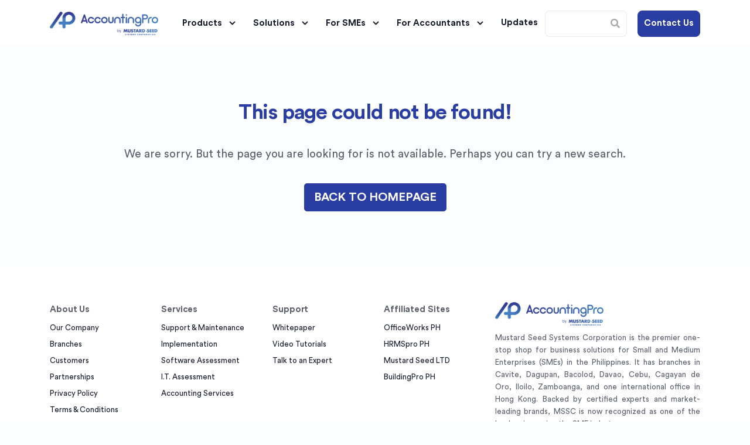

--- FILE ---
content_type: text/html; charset=utf-8
request_url: https://www.accountingpro.com.ph/404/
body_size: 104060
content:
<!doctype html>
<html data-n-head-ssr lang="en" data-n-head="%7B%22lang%22:%7B%22ssr%22:%22en%22%7D%7D">

<head >
    <title>404  | AccountingPro by Mustard Seed Systems</title><meta data-n-head="ssr" charset="utf-8"><meta data-n-head="ssr" name="viewport" content="width=device-width, initial-scale=1"><meta data-n-head="ssr" data-hid="description" name="description" content=""><meta data-n-head="ssr" name="format-detection" content="telephone=no"><meta data-n-head="ssr" data-hid="robots" name="robots" content="noindex"><meta data-n-head="ssr" data-hid="googlebot" name="googlebot" content="noindex"><link data-n-head="ssr" rel="icon" type="image/x-icon" href="/favicon.png"><script data-n-head="ssr" src="/js/vendor.min.js" defer></script><script data-n-head="ssr" src="/plugins/fancybox/jquery.fancybox.min.js" defer></script><script data-n-head="ssr" src="/plugins/nice-select/jquery.nice-select.min.js"></script><script data-n-head="ssr" src="/plugins/aos/aos.min.js" defer></script><script data-n-head="ssr" src="/plugins/date-picker/js/gijgo.min.js" defer></script><script data-n-head="ssr" src="/plugins/counter-up/jquery.waypoints.min.js" defer></script><script data-n-head="ssr" src="/plugins/counter-up/jquery.counterup.min.js" defer></script><script data-n-head="ssr" src="/js/custom.js" defer></script><link rel="preload" href="/_nuxt/71ba6bb.js" as="script"><link rel="preload" href="/_nuxt/244c698.js" as="script"><link rel="preload" href="/_nuxt/78e0851.js" as="script"><link rel="preload" href="/_nuxt/a5475b9.js" as="script"><link rel="preload" href="/_nuxt/8b000fd.js" as="script"><style data-vue-ssr-id="0c7f5ea8:0 f78fd0de:0 77225f0b:0 6c0a44ec:0 f52d43e0:0 01f7c788:0 047dc7ff:0 489dd580:0 7a9e0e46:0 4639f312:0 20c2c1c7:0 46f7ed82:0 0063099f:0 23a9cb3c:0 5b385244:0">/*!
 * Bootstrap v4.5.3 (https://getbootstrap.com/)
 * Copyright 2011-2020 The Bootstrap Authors
 * Copyright 2011-2020 Twitter, Inc.
 * Licensed under MIT (https://github.com/twbs/bootstrap/blob/main/LICENSE)
 */:root{--indigo:#6610f2;--purple:#6f42c1;--pink:#e83e8c;--orange:#fd7e14;--teal:#20c997;--cyan:#17a2b8;--gray:#6c757d;--gray-dark:#343a40;--primary:#2a3da2;--secondary:#68d585;--success:#68d585;--info:#17a2b8;--warning:#f7e36d;--danger:#f64b4b;--light:#f8f9fa;--dark:#343a40;--red:#f64b4b;--green:#68d585;--green-shamrock:#2bd67b;--blue:#2a3da2;--sky-blue:#1082e9;--yellow:#f7e36d;--yellow-orange:#fcad38;--blackish-blue:#13151c;--black:#000;--mirage:#131829;--mirage-2:#161c2d;--white:#fff;--smoke:#f8f8f8;--storm:#7d818d;--ghost:#fdfdff;--gray-1:#fcfdfe;--gray-2:#f4f7fa;--gray-3:#e7e9ed;--gray-310:#d5d7dd;--gray-opacity:rgba(231,233,237,0.13);--blackish-blue-opacity:rgba(22,28,45,0.7);--narvik:#edf9f2;--breakpoint-xxs:0px;--breakpoint-xs:480px;--breakpoint-sm:576px;--breakpoint-md:768px;--breakpoint-lg:992px;--breakpoint-xl:1200px;--font-family-sans-serif:-apple-system,BlinkMacSystemFont,"Segoe UI",Roboto,"Helvetica Neue",Arial,"Noto Sans",sans-serif,"Apple Color Emoji","Segoe UI Emoji","Segoe UI Symbol","Noto Color Emoji";--font-family-monospace:SFMono-Regular,Menlo,Monaco,Consolas,"Liberation Mono","Courier New",monospace}*,:after,:before{box-sizing:border-box}html{font-family:sans-serif;line-height:1.15;-webkit-text-size-adjust:100%;-webkit-tap-highlight-color:rgba(0,0,0,0)}article,aside,figcaption,figure,footer,header,hgroup,main,nav,section{display:block}body{margin:0;font-family:"Circular Std",sans-serif;font-size:1rem;font-weight:400;line-height:1.5;color:var(--color-texts-opacity);text-align:left;background-color:var(--bg)}[tabindex="-1"]:focus:not(.focus-visible),[tabindex="-1"]:focus:not(:focus-visible){outline:0!important}hr{box-sizing:content-box;height:0;overflow:visible}h1,h2,h3,h4,h5,h6{margin-top:0;margin-bottom:.5rem}p{margin-top:0;margin-bottom:1rem}abbr[data-original-title],abbr[title]{text-decoration:underline;-webkit-text-decoration:underline dotted;text-decoration:underline dotted;cursor:help;border-bottom:0;-webkit-text-decoration-skip-ink:none;text-decoration-skip-ink:none}address{font-style:normal;line-height:inherit}address,dl,ol,ul{margin-bottom:1rem}dl,ol,ul{margin-top:0}ol ol,ol ul,ul ol,ul ul{margin-bottom:0}dt{font-weight:700}dd{margin-bottom:.5rem;margin-left:0}blockquote{margin:0 0 1rem}b,strong{font-weight:bolder}small{font-size:80%}sub,sup{position:relative;font-size:75%;line-height:0;vertical-align:baseline}sub{bottom:-.25em}sup{top:-.5em}a{color:#2a3da2;background-color:transparent}a,a:hover{text-decoration:none}a:hover{color:#1c10cf}a:not([href]):not([class]),a:not([href]):not([class]):hover{color:inherit;text-decoration:none}code,kbd,pre,samp{font-family:SFMono-Regular,Menlo,Monaco,Consolas,"Liberation Mono","Courier New",monospace;font-size:1em}pre{margin-top:0;margin-bottom:1rem;overflow:auto;-ms-overflow-style:scrollbar}figure{margin:0 0 1rem}img{border-style:none}img,svg{vertical-align:middle}svg{overflow:hidden}table{border-collapse:collapse}caption{padding-top:.75rem;padding-bottom:.75rem;color:#6c757d;text-align:left;caption-side:bottom}th{text-align:inherit;text-align:-webkit-match-parent}label{display:inline-block;margin-bottom:.5rem}button{border-radius:0}button:focus{outline:1px dotted;outline:5px auto -webkit-focus-ring-color}button,input,optgroup,select,textarea{margin:0;font-family:inherit;font-size:inherit;line-height:inherit}button,input{overflow:visible}button,select{text-transform:none}[role=button]{cursor:pointer}select{word-wrap:normal}[type=button],[type=reset],[type=submit],button{-webkit-appearance:button}[type=button]:not(:disabled),[type=reset]:not(:disabled),[type=submit]:not(:disabled),button:not(:disabled){cursor:pointer}[type=button]::-moz-focus-inner,[type=reset]::-moz-focus-inner,[type=submit]::-moz-focus-inner,button::-moz-focus-inner{padding:0;border-style:none}input[type=checkbox],input[type=radio]{box-sizing:border-box;padding:0}textarea{overflow:auto;resize:vertical}fieldset{min-width:0;padding:0;margin:0;border:0}legend{display:block;width:100%;max-width:100%;padding:0;margin-bottom:.5rem;font-size:1.5rem;line-height:inherit;color:inherit;white-space:normal}@media (max-width:1200px){legend{font-size:calc(1.275rem + .3vw)}}progress{vertical-align:baseline}[type=number]::-webkit-inner-spin-button,[type=number]::-webkit-outer-spin-button{height:auto}[type=search]{outline-offset:-2px;-webkit-appearance:none}[type=search]::-webkit-search-decoration{-webkit-appearance:none}::-webkit-file-upload-button{font:inherit;-webkit-appearance:button}output{display:inline-block}summary{display:list-item;cursor:pointer}template{display:none}[hidden]{display:none!important}.h1,.h2,.h3,.h4,.h5,.h6,h1,h2,h3,h4,h5,h6{margin-bottom:.5rem;font-weight:700;line-height:1.2;color:var(--color-headings)}.h1,h1{font-size:3rem}@media (max-width:1200px){.h1,h1{font-size:calc(1.425rem + 2.1vw)}}.h2,h2{font-size:2.25rem}@media (max-width:1200px){.h2,h2{font-size:calc(1.35rem + 1.2vw)}}.h3,h3{font-size:2rem}@media (max-width:1200px){.h3,h3{font-size:calc(1.325rem + .9vw)}}.h4,h4{font-size:1.5rem}@media (max-width:1200px){.h4,h4{font-size:calc(1.275rem + .3vw)}}.h5,h5{font-size:1.3125rem}@media (max-width:1200px){.h5,h5{font-size:calc(1.25625rem + .075vw)}}.h6,h6{font-size:1.1rem}.lead{font-size:1.25rem;font-weight:300}.display-1{font-size:6rem;font-weight:300;line-height:1.2}@media (max-width:1200px){.display-1{font-size:calc(1.725rem + 5.7vw)}}.display-2{font-size:5.5rem;font-weight:300;line-height:1.2}@media (max-width:1200px){.display-2{font-size:calc(1.675rem + 5.1vw)}}.display-3{font-size:5rem;font-weight:300;line-height:1.2}@media (max-width:1200px){.display-3{font-size:calc(1.625rem + 4.5vw)}}.display-4{font-size:3.75rem;font-weight:300;line-height:1.2}@media (max-width:1200px){.display-4{font-size:calc(1.5rem + 3vw)}}hr{margin-top:1rem;margin-bottom:1rem;border:0;border-top:1px solid rgba(0,0,0,.1)}.small,small{font-size:80%;font-weight:400}.mark,mark{padding:.2em;background-color:#fcf8e3}.list-inline,.list-unstyled{padding-left:0;list-style:none}.list-inline-item{display:inline-block}.list-inline-item:not(:last-child){margin-right:.5rem}.initialism{font-size:90%;text-transform:uppercase}.blockquote{margin-bottom:1rem;font-size:1.25rem}.blockquote-footer{display:block;font-size:80%;color:#6c757d}.blockquote-footer:before{content:"\2014\00A0"}.img-fluid,.img-thumbnail{max-width:100%;height:auto}.img-thumbnail{padding:.25rem;background-color:var(--bg);border:1px solid #dee2e6;border-radius:.25rem}.figure{display:inline-block}.figure-img{margin-bottom:.5rem;line-height:1}.figure-caption{font-size:90%;color:#6c757d}code{font-size:87.5%;color:#e83e8c;word-wrap:break-word}a>code{color:inherit}kbd{padding:.2rem .4rem;font-size:87.5%;color:#fff;background-color:#212529;border-radius:.2rem}kbd kbd{padding:0;font-size:100%;font-weight:700}pre{display:block;font-size:87.5%;color:#212529}pre code{font-size:inherit;color:inherit;word-break:normal}.pre-scrollable{max-height:340px;overflow-y:scroll}.container,.container-fluid,.container-lg,.container-md,.container-sm,.container-xl{width:100%;padding-right:15px;padding-left:15px;margin-right:auto;margin-left:auto}@media (min-width:576px){.container,.container-sm,.container-xs{max-width:540px}}@media (min-width:768px){.container,.container-md,.container-sm,.container-xs{max-width:720px}}@media (min-width:992px){.container,.container-lg,.container-md,.container-sm,.container-xs{max-width:960px}}@media (min-width:1200px){.container,.container-lg,.container-md,.container-sm,.container-xl,.container-xs{max-width:1140px}}.row{display:flex;flex-wrap:wrap;margin-right:-15px;margin-left:-15px}.no-gutters{margin-right:0;margin-left:0}.no-gutters>.col,.no-gutters>[class*=col-]{padding-right:0;padding-left:0}.col,.col-1,.col-2,.col-3,.col-4,.col-5,.col-6,.col-7,.col-8,.col-9,.col-10,.col-11,.col-12,.col-auto,.col-lg,.col-lg-1,.col-lg-2,.col-lg-3,.col-lg-4,.col-lg-5,.col-lg-6,.col-lg-7,.col-lg-8,.col-lg-9,.col-lg-10,.col-lg-11,.col-lg-12,.col-lg-auto,.col-md,.col-md-1,.col-md-2,.col-md-3,.col-md-4,.col-md-5,.col-md-6,.col-md-7,.col-md-8,.col-md-9,.col-md-10,.col-md-11,.col-md-12,.col-md-auto,.col-sm,.col-sm-1,.col-sm-2,.col-sm-3,.col-sm-4,.col-sm-5,.col-sm-6,.col-sm-7,.col-sm-8,.col-sm-9,.col-sm-10,.col-sm-11,.col-sm-12,.col-sm-auto,.col-xl,.col-xl-1,.col-xl-2,.col-xl-3,.col-xl-4,.col-xl-5,.col-xl-6,.col-xl-7,.col-xl-8,.col-xl-9,.col-xl-10,.col-xl-11,.col-xl-12,.col-xl-auto,.col-xs,.col-xs-1,.col-xs-2,.col-xs-3,.col-xs-4,.col-xs-5,.col-xs-6,.col-xs-7,.col-xs-8,.col-xs-9,.col-xs-10,.col-xs-11,.col-xs-12,.col-xs-auto{position:relative;width:100%;padding-right:15px;padding-left:15px}.col{flex-basis:0;flex-grow:1;max-width:100%}.row-cols-1>*{flex:0 0 100%;max-width:100%}.row-cols-2>*{flex:0 0 50%;max-width:50%}.row-cols-3>*{flex:0 0 33.33333%;max-width:33.33333%}.row-cols-4>*{flex:0 0 25%;max-width:25%}.row-cols-5>*{flex:0 0 20%;max-width:20%}.row-cols-6>*{flex:0 0 16.66667%;max-width:16.66667%}.col-auto{flex:0 0 auto;width:auto;max-width:100%}.col-1{flex:0 0 8.33333%;max-width:8.33333%}.col-2{flex:0 0 16.66667%;max-width:16.66667%}.col-3{flex:0 0 25%;max-width:25%}.col-4{flex:0 0 33.33333%;max-width:33.33333%}.col-5{flex:0 0 41.66667%;max-width:41.66667%}.col-6{flex:0 0 50%;max-width:50%}.col-7{flex:0 0 58.33333%;max-width:58.33333%}.col-8{flex:0 0 66.66667%;max-width:66.66667%}.col-9{flex:0 0 75%;max-width:75%}.col-10{flex:0 0 83.33333%;max-width:83.33333%}.col-11{flex:0 0 91.66667%;max-width:91.66667%}.col-12{flex:0 0 100%;max-width:100%}.order-first{order:-1}.order-last{order:13}.order-0{order:0}.order-1{order:1}.order-2{order:2}.order-3{order:3}.order-4{order:4}.order-5{order:5}.order-6{order:6}.order-7{order:7}.order-8{order:8}.order-9{order:9}.order-10{order:10}.order-11{order:11}.order-12{order:12}.offset-1{margin-left:8.33333%}.offset-2{margin-left:16.66667%}.offset-3{margin-left:25%}.offset-4{margin-left:33.33333%}.offset-5{margin-left:41.66667%}.offset-6{margin-left:50%}.offset-7{margin-left:58.33333%}.offset-8{margin-left:66.66667%}.offset-9{margin-left:75%}.offset-10{margin-left:83.33333%}.offset-11{margin-left:91.66667%}@media (min-width:480px){.col-xs{flex-basis:0;flex-grow:1;max-width:100%}.row-cols-xs-1>*{flex:0 0 100%;max-width:100%}.row-cols-xs-2>*{flex:0 0 50%;max-width:50%}.row-cols-xs-3>*{flex:0 0 33.33333%;max-width:33.33333%}.row-cols-xs-4>*{flex:0 0 25%;max-width:25%}.row-cols-xs-5>*{flex:0 0 20%;max-width:20%}.row-cols-xs-6>*{flex:0 0 16.66667%;max-width:16.66667%}.col-xs-auto{flex:0 0 auto;width:auto;max-width:100%}.col-xs-1{flex:0 0 8.33333%;max-width:8.33333%}.col-xs-2{flex:0 0 16.66667%;max-width:16.66667%}.col-xs-3{flex:0 0 25%;max-width:25%}.col-xs-4{flex:0 0 33.33333%;max-width:33.33333%}.col-xs-5{flex:0 0 41.66667%;max-width:41.66667%}.col-xs-6{flex:0 0 50%;max-width:50%}.col-xs-7{flex:0 0 58.33333%;max-width:58.33333%}.col-xs-8{flex:0 0 66.66667%;max-width:66.66667%}.col-xs-9{flex:0 0 75%;max-width:75%}.col-xs-10{flex:0 0 83.33333%;max-width:83.33333%}.col-xs-11{flex:0 0 91.66667%;max-width:91.66667%}.col-xs-12{flex:0 0 100%;max-width:100%}.order-xs-first{order:-1}.order-xs-last{order:13}.order-xs-0{order:0}.order-xs-1{order:1}.order-xs-2{order:2}.order-xs-3{order:3}.order-xs-4{order:4}.order-xs-5{order:5}.order-xs-6{order:6}.order-xs-7{order:7}.order-xs-8{order:8}.order-xs-9{order:9}.order-xs-10{order:10}.order-xs-11{order:11}.order-xs-12{order:12}.offset-xs-0{margin-left:0}.offset-xs-1{margin-left:8.33333%}.offset-xs-2{margin-left:16.66667%}.offset-xs-3{margin-left:25%}.offset-xs-4{margin-left:33.33333%}.offset-xs-5{margin-left:41.66667%}.offset-xs-6{margin-left:50%}.offset-xs-7{margin-left:58.33333%}.offset-xs-8{margin-left:66.66667%}.offset-xs-9{margin-left:75%}.offset-xs-10{margin-left:83.33333%}.offset-xs-11{margin-left:91.66667%}}@media (min-width:576px){.col-sm{flex-basis:0;flex-grow:1;max-width:100%}.row-cols-sm-1>*{flex:0 0 100%;max-width:100%}.row-cols-sm-2>*{flex:0 0 50%;max-width:50%}.row-cols-sm-3>*{flex:0 0 33.33333%;max-width:33.33333%}.row-cols-sm-4>*{flex:0 0 25%;max-width:25%}.row-cols-sm-5>*{flex:0 0 20%;max-width:20%}.row-cols-sm-6>*{flex:0 0 16.66667%;max-width:16.66667%}.col-sm-auto{flex:0 0 auto;width:auto;max-width:100%}.col-sm-1{flex:0 0 8.33333%;max-width:8.33333%}.col-sm-2{flex:0 0 16.66667%;max-width:16.66667%}.col-sm-3{flex:0 0 25%;max-width:25%}.col-sm-4{flex:0 0 33.33333%;max-width:33.33333%}.col-sm-5{flex:0 0 41.66667%;max-width:41.66667%}.col-sm-6{flex:0 0 50%;max-width:50%}.col-sm-7{flex:0 0 58.33333%;max-width:58.33333%}.col-sm-8{flex:0 0 66.66667%;max-width:66.66667%}.col-sm-9{flex:0 0 75%;max-width:75%}.col-sm-10{flex:0 0 83.33333%;max-width:83.33333%}.col-sm-11{flex:0 0 91.66667%;max-width:91.66667%}.col-sm-12{flex:0 0 100%;max-width:100%}.order-sm-first{order:-1}.order-sm-last{order:13}.order-sm-0{order:0}.order-sm-1{order:1}.order-sm-2{order:2}.order-sm-3{order:3}.order-sm-4{order:4}.order-sm-5{order:5}.order-sm-6{order:6}.order-sm-7{order:7}.order-sm-8{order:8}.order-sm-9{order:9}.order-sm-10{order:10}.order-sm-11{order:11}.order-sm-12{order:12}.offset-sm-0{margin-left:0}.offset-sm-1{margin-left:8.33333%}.offset-sm-2{margin-left:16.66667%}.offset-sm-3{margin-left:25%}.offset-sm-4{margin-left:33.33333%}.offset-sm-5{margin-left:41.66667%}.offset-sm-6{margin-left:50%}.offset-sm-7{margin-left:58.33333%}.offset-sm-8{margin-left:66.66667%}.offset-sm-9{margin-left:75%}.offset-sm-10{margin-left:83.33333%}.offset-sm-11{margin-left:91.66667%}}@media (min-width:768px){.col-md{flex-basis:0;flex-grow:1;max-width:100%}.row-cols-md-1>*{flex:0 0 100%;max-width:100%}.row-cols-md-2>*{flex:0 0 50%;max-width:50%}.row-cols-md-3>*{flex:0 0 33.33333%;max-width:33.33333%}.row-cols-md-4>*{flex:0 0 25%;max-width:25%}.row-cols-md-5>*{flex:0 0 20%;max-width:20%}.row-cols-md-6>*{flex:0 0 16.66667%;max-width:16.66667%}.col-md-auto{flex:0 0 auto;width:auto;max-width:100%}.col-md-1{flex:0 0 8.33333%;max-width:8.33333%}.col-md-2{flex:0 0 16.66667%;max-width:16.66667%}.col-md-3{flex:0 0 25%;max-width:25%}.col-md-4{flex:0 0 33.33333%;max-width:33.33333%}.col-md-5{flex:0 0 41.66667%;max-width:41.66667%}.col-md-6{flex:0 0 50%;max-width:50%}.col-md-7{flex:0 0 58.33333%;max-width:58.33333%}.col-md-8{flex:0 0 66.66667%;max-width:66.66667%}.col-md-9{flex:0 0 75%;max-width:75%}.col-md-10{flex:0 0 83.33333%;max-width:83.33333%}.col-md-11{flex:0 0 91.66667%;max-width:91.66667%}.col-md-12{flex:0 0 100%;max-width:100%}.order-md-first{order:-1}.order-md-last{order:13}.order-md-0{order:0}.order-md-1{order:1}.order-md-2{order:2}.order-md-3{order:3}.order-md-4{order:4}.order-md-5{order:5}.order-md-6{order:6}.order-md-7{order:7}.order-md-8{order:8}.order-md-9{order:9}.order-md-10{order:10}.order-md-11{order:11}.order-md-12{order:12}.offset-md-0{margin-left:0}.offset-md-1{margin-left:8.33333%}.offset-md-2{margin-left:16.66667%}.offset-md-3{margin-left:25%}.offset-md-4{margin-left:33.33333%}.offset-md-5{margin-left:41.66667%}.offset-md-6{margin-left:50%}.offset-md-7{margin-left:58.33333%}.offset-md-8{margin-left:66.66667%}.offset-md-9{margin-left:75%}.offset-md-10{margin-left:83.33333%}.offset-md-11{margin-left:91.66667%}}@media (min-width:992px){.col-lg{flex-basis:0;flex-grow:1;max-width:100%}.row-cols-lg-1>*{flex:0 0 100%;max-width:100%}.row-cols-lg-2>*{flex:0 0 50%;max-width:50%}.row-cols-lg-3>*{flex:0 0 33.33333%;max-width:33.33333%}.row-cols-lg-4>*{flex:0 0 25%;max-width:25%}.row-cols-lg-5>*{flex:0 0 20%;max-width:20%}.row-cols-lg-6>*{flex:0 0 16.66667%;max-width:16.66667%}.col-lg-auto{flex:0 0 auto;width:auto;max-width:100%}.col-lg-1{flex:0 0 8.33333%;max-width:8.33333%}.col-lg-2{flex:0 0 16.66667%;max-width:16.66667%}.col-lg-3{flex:0 0 25%;max-width:25%}.col-lg-4{flex:0 0 33.33333%;max-width:33.33333%}.col-lg-5{flex:0 0 41.66667%;max-width:41.66667%}.col-lg-6{flex:0 0 50%;max-width:50%}.col-lg-7{flex:0 0 58.33333%;max-width:58.33333%}.col-lg-8{flex:0 0 66.66667%;max-width:66.66667%}.col-lg-9{flex:0 0 75%;max-width:75%}.col-lg-10{flex:0 0 83.33333%;max-width:83.33333%}.col-lg-11{flex:0 0 91.66667%;max-width:91.66667%}.col-lg-12{flex:0 0 100%;max-width:100%}.order-lg-first{order:-1}.order-lg-last{order:13}.order-lg-0{order:0}.order-lg-1{order:1}.order-lg-2{order:2}.order-lg-3{order:3}.order-lg-4{order:4}.order-lg-5{order:5}.order-lg-6{order:6}.order-lg-7{order:7}.order-lg-8{order:8}.order-lg-9{order:9}.order-lg-10{order:10}.order-lg-11{order:11}.order-lg-12{order:12}.offset-lg-0{margin-left:0}.offset-lg-1{margin-left:8.33333%}.offset-lg-2{margin-left:16.66667%}.offset-lg-3{margin-left:25%}.offset-lg-4{margin-left:33.33333%}.offset-lg-5{margin-left:41.66667%}.offset-lg-6{margin-left:50%}.offset-lg-7{margin-left:58.33333%}.offset-lg-8{margin-left:66.66667%}.offset-lg-9{margin-left:75%}.offset-lg-10{margin-left:83.33333%}.offset-lg-11{margin-left:91.66667%}}@media (min-width:1200px){.col-xl{flex-basis:0;flex-grow:1;max-width:100%}.row-cols-xl-1>*{flex:0 0 100%;max-width:100%}.row-cols-xl-2>*{flex:0 0 50%;max-width:50%}.row-cols-xl-3>*{flex:0 0 33.33333%;max-width:33.33333%}.row-cols-xl-4>*{flex:0 0 25%;max-width:25%}.row-cols-xl-5>*{flex:0 0 20%;max-width:20%}.row-cols-xl-6>*{flex:0 0 16.66667%;max-width:16.66667%}.col-xl-auto{flex:0 0 auto;width:auto;max-width:100%}.col-xl-1{flex:0 0 8.33333%;max-width:8.33333%}.col-xl-2{flex:0 0 16.66667%;max-width:16.66667%}.col-xl-3{flex:0 0 25%;max-width:25%}.col-xl-4{flex:0 0 33.33333%;max-width:33.33333%}.col-xl-5{flex:0 0 41.66667%;max-width:41.66667%}.col-xl-6{flex:0 0 50%;max-width:50%}.col-xl-7{flex:0 0 58.33333%;max-width:58.33333%}.col-xl-8{flex:0 0 66.66667%;max-width:66.66667%}.col-xl-9{flex:0 0 75%;max-width:75%}.col-xl-10{flex:0 0 83.33333%;max-width:83.33333%}.col-xl-11{flex:0 0 91.66667%;max-width:91.66667%}.col-xl-12{flex:0 0 100%;max-width:100%}.order-xl-first{order:-1}.order-xl-last{order:13}.order-xl-0{order:0}.order-xl-1{order:1}.order-xl-2{order:2}.order-xl-3{order:3}.order-xl-4{order:4}.order-xl-5{order:5}.order-xl-6{order:6}.order-xl-7{order:7}.order-xl-8{order:8}.order-xl-9{order:9}.order-xl-10{order:10}.order-xl-11{order:11}.order-xl-12{order:12}.offset-xl-0{margin-left:0}.offset-xl-1{margin-left:8.33333%}.offset-xl-2{margin-left:16.66667%}.offset-xl-3{margin-left:25%}.offset-xl-4{margin-left:33.33333%}.offset-xl-5{margin-left:41.66667%}.offset-xl-6{margin-left:50%}.offset-xl-7{margin-left:58.33333%}.offset-xl-8{margin-left:66.66667%}.offset-xl-9{margin-left:75%}.offset-xl-10{margin-left:83.33333%}.offset-xl-11{margin-left:91.66667%}}.table{width:100%;margin-bottom:1rem;color:var(--color-texts-opacity)}.table td,.table th{padding:.75rem;vertical-align:top;border-top:1px solid var(--border-color)}.table thead th{vertical-align:bottom;border-bottom:2px solid var(--border-color)}.table tbody+tbody{border-top:2px solid var(--border-color)}.table-sm td,.table-sm th{padding:.3rem}.table-bordered,.table-bordered td,.table-bordered th{border:1px solid var(--border-color)}.table-bordered thead td,.table-bordered thead th{border-bottom-width:2px}.table-borderless tbody+tbody,.table-borderless td,.table-borderless th,.table-borderless thead th{border:0}.table-striped tbody tr:nth-of-type(odd){background-color:rgba(0,0,0,.05)}.table-hover tbody tr:hover{color:var(--color-texts-opacity);background-color:rgba(0,0,0,.075)}.table-primary,.table-primary>td,.table-primary>th{background-color:#cbc8fb}.table-primary tbody+tbody,.table-primary td,.table-primary th,.table-primary thead th{border-color:#9f99f7}.table-hover .table-primary:hover,.table-hover .table-primary:hover>td,.table-hover .table-primary:hover>th{background-color:#b5b0f9}.table-secondary,.table-secondary>td,.table-secondary>th{background-color:#d5f3dd}.table-secondary tbody+tbody,.table-secondary td,.table-secondary th,.table-secondary thead th{border-color:#b0e9c0}.table-hover .table-secondary:hover,.table-hover .table-secondary:hover>td,.table-hover .table-secondary:hover>th{background-color:#c1edcd}.table-success,.table-success>td,.table-success>th{background-color:#d5f3dd}.table-success tbody+tbody,.table-success td,.table-success th,.table-success thead th{border-color:#b0e9c0}.table-hover .table-success:hover,.table-hover .table-success:hover>td,.table-hover .table-success:hover>th{background-color:#c1edcd}.table-info,.table-info>td,.table-info>th{background-color:#bee5eb}.table-info tbody+tbody,.table-info td,.table-info th,.table-info thead th{border-color:#86cfda}.table-hover .table-info:hover,.table-hover .table-info:hover>td,.table-hover .table-info:hover>th{background-color:#abdde5}.table-warning,.table-warning>td,.table-warning>th{background-color:#fdf7d6}.table-warning tbody+tbody,.table-warning td,.table-warning th,.table-warning thead th{border-color:#fbf0b3}.table-hover .table-warning:hover,.table-hover .table-warning:hover>td,.table-hover .table-warning:hover>th{background-color:#fcf2be}.table-danger,.table-danger>td,.table-danger>th{background-color:#fccdcd}.table-danger tbody+tbody,.table-danger td,.table-danger th,.table-danger thead th{border-color:#faa1a1}.table-hover .table-danger:hover,.table-hover .table-danger:hover>td,.table-hover .table-danger:hover>th{background-color:#fbb5b5}.table-light,.table-light>td,.table-light>th{background-color:#fdfdfe}.table-light tbody+tbody,.table-light td,.table-light th,.table-light thead th{border-color:#fbfcfc}.table-hover .table-light:hover,.table-hover .table-light:hover>td,.table-hover .table-light:hover>th{background-color:#ececf6}.table-dark,.table-dark>td,.table-dark>th{background-color:#c6c8ca}.table-dark tbody+tbody,.table-dark td,.table-dark th,.table-dark thead th{border-color:#95999c}.table-hover .table-dark:hover,.table-hover .table-dark:hover>td,.table-hover .table-dark:hover>th{background-color:#b9bbbe}.table-red,.table-red>td,.table-red>th{background-color:#fccdcd}.table-red tbody+tbody,.table-red td,.table-red th,.table-red thead th{border-color:#faa1a1}.table-hover .table-red:hover,.table-hover .table-red:hover>td,.table-hover .table-red:hover>th{background-color:#fbb5b5}.table-green,.table-green>td,.table-green>th{background-color:#d5f3dd}.table-green tbody+tbody,.table-green td,.table-green th,.table-green thead th{border-color:#b0e9c0}.table-hover .table-green:hover,.table-hover .table-green:hover>td,.table-hover .table-green:hover>th{background-color:#c1edcd}.table-green-shamrock,.table-green-shamrock>td,.table-green-shamrock>th{background-color:#c4f4da}.table-green-shamrock tbody+tbody,.table-green-shamrock td,.table-green-shamrock th,.table-green-shamrock thead th{border-color:#91eaba}.table-hover .table-green-shamrock:hover,.table-hover .table-green-shamrock:hover>td,.table-hover .table-green-shamrock:hover>th{background-color:#aff0cd}.table-blue,.table-blue>td,.table-blue>th{background-color:#cbc8fb}.table-blue tbody+tbody,.table-blue td,.table-blue th,.table-blue thead th{border-color:#9f99f7}.table-hover .table-blue:hover,.table-hover .table-blue:hover>td,.table-hover .table-blue:hover>th{background-color:#b5b0f9}.table-sky-blue,.table-sky-blue>td,.table-sky-blue>th{background-color:#bcdcf9}.table-sky-blue tbody+tbody,.table-sky-blue td,.table-sky-blue th,.table-sky-blue thead th{border-color:#83bef4}.table-hover .table-sky-blue:hover,.table-hover .table-sky-blue:hover>td,.table-hover .table-sky-blue:hover>th{background-color:#a5d0f7}.table-yellow,.table-yellow>td,.table-yellow>th{background-color:#fdf7d6}.table-yellow tbody+tbody,.table-yellow td,.table-yellow th,.table-yellow thead th{border-color:#fbf0b3}.table-hover .table-yellow:hover,.table-hover .table-yellow:hover>td,.table-hover .table-yellow:hover>th{background-color:#fcf2be}.table-yellow-orange,.table-yellow-orange>td,.table-yellow-orange>th{background-color:#fee8c7}.table-yellow-orange tbody+tbody,.table-yellow-orange td,.table-yellow-orange th,.table-yellow-orange thead th{border-color:#fdd498}.table-hover .table-yellow-orange:hover,.table-hover .table-yellow-orange:hover>td,.table-hover .table-yellow-orange:hover>th{background-color:#fedeae}.table-blackish-blue,.table-blackish-blue>td,.table-blackish-blue>th{background-color:#bdbdbf}.table-blackish-blue tbody+tbody,.table-blackish-blue td,.table-blackish-blue th,.table-blackish-blue thead th{border-color:#848589}.table-hover .table-blackish-blue:hover,.table-hover .table-blackish-blue:hover>td,.table-hover .table-blackish-blue:hover>th{background-color:#b0b0b2}.table-black,.table-black>td,.table-black>th{background-color:#b8b8b8}.table-black tbody+tbody,.table-black td,.table-black th,.table-black thead th{border-color:#7a7a7a}.table-hover .table-black:hover,.table-hover .table-black:hover>td,.table-hover .table-black:hover>th{background-color:#ababab}.table-mirage,.table-mirage>td,.table-mirage>th{background-color:#bdbec3}.table-mirage tbody+tbody,.table-mirage td,.table-mirage th,.table-mirage thead th{border-color:#848790}.table-hover .table-mirage:hover,.table-hover .table-mirage:hover>td,.table-hover .table-mirage:hover>th{background-color:#b0b1b7}.table-mirage-2,.table-mirage-2>td,.table-mirage-2>th{background-color:#bebfc4}.table-mirage-2 tbody+tbody,.table-mirage-2 td,.table-mirage-2 th,.table-mirage-2 thead th{border-color:#868992}.table-hover .table-mirage-2:hover,.table-hover .table-mirage-2:hover>td,.table-hover .table-mirage-2:hover>th{background-color:#b1b2b8}.table-white,.table-white>td,.table-white>th{background-color:#fff}.table-white tbody+tbody,.table-white td,.table-white th,.table-white thead th{border-color:#fff}.table-hover .table-white:hover,.table-hover .table-white:hover>td,.table-hover .table-white:hover>th{background-color:#f2f2f2}.table-smoke,.table-smoke>td,.table-smoke>th{background-color:#fdfdfd}.table-smoke tbody+tbody,.table-smoke td,.table-smoke th,.table-smoke thead th{border-color:#fbfbfb}.table-hover .table-smoke:hover,.table-hover .table-smoke:hover>td,.table-hover .table-smoke:hover>th{background-color:#f0f0f0}.table-storm,.table-storm>td,.table-storm>th{background-color:#dbdcdf}.table-storm tbody+tbody,.table-storm td,.table-storm th,.table-storm thead th{border-color:#bbbdc4}.table-hover .table-storm:hover,.table-hover .table-storm:hover>td,.table-hover .table-storm:hover>th{background-color:#cecfd3}.table-ghost,.table-ghost>td,.table-ghost>th{background-color:#fefeff}.table-ghost tbody+tbody,.table-ghost td,.table-ghost th,.table-ghost thead th{border-color:#fefeff}.table-hover .table-ghost:hover,.table-hover .table-ghost:hover>td,.table-hover .table-ghost:hover>th{background-color:#e5e5ff}.table-gray-1,.table-gray-1>td,.table-gray-1>th{background-color:#fefeff}.table-gray-1 tbody+tbody,.table-gray-1 td,.table-gray-1 th,.table-gray-1 thead th{border-color:#fdfefe}.table-hover .table-gray-1:hover,.table-hover .table-gray-1:hover>td,.table-hover .table-gray-1:hover>th{background-color:#e5e5ff}.table-gray-2,.table-gray-2>td,.table-gray-2>th{background-color:#fcfdfe}.table-gray-2 tbody+tbody,.table-gray-2 td,.table-gray-2 th,.table-gray-2 thead th{border-color:#f9fbfc}.table-hover .table-gray-2:hover,.table-hover .table-gray-2:hover>td,.table-hover .table-gray-2:hover>th{background-color:#e9f0f8}.table-gray-3,.table-gray-3>td,.table-gray-3>th{background-color:#f8f9fa}.table-gray-3 tbody+tbody,.table-gray-3 td,.table-gray-3 th,.table-gray-3 thead th{border-color:#f3f4f6}.table-hover .table-gray-3:hover,.table-hover .table-gray-3:hover>td,.table-hover .table-gray-3:hover>th{background-color:#e9ecef}.table-gray-310,.table-gray-310>td,.table-gray-310>th{background-color:#f3f4f5}.table-gray-310 tbody+tbody,.table-gray-310 td,.table-gray-310 th,.table-gray-310 thead th{border-color:#e9eaed}.table-hover .table-gray-310:hover,.table-hover .table-gray-310:hover>td,.table-hover .table-gray-310:hover>th{background-color:#e5e7e9}.table-gray-opacity,.table-gray-opacity>td,.table-gray-opacity>th{background-color:rgba(254,254,255,.7564)}.table-gray-opacity tbody+tbody,.table-gray-opacity td,.table-gray-opacity th,.table-gray-opacity thead th{border-color:rgba(253,253,254,.5476)}.table-hover .table-gray-opacity:hover,.table-hover .table-gray-opacity:hover>td,.table-hover .table-gray-opacity:hover>th{background-color:rgba(229,229,255,.7564)}.table-blackish-blue-opacity,.table-blackish-blue-opacity>td,.table-blackish-blue-opacity>th{background-color:rgba(215,216,219,.916)}.table-blackish-blue-opacity tbody+tbody,.table-blackish-blue-opacity td,.table-blackish-blue-opacity th,.table-blackish-blue-opacity thead th{border-color:rgba(169,171,178,.844)}.table-hover .table-blackish-blue-opacity:hover,.table-hover .table-blackish-blue-opacity:hover>td,.table-hover .table-blackish-blue-opacity:hover>th{background-color:rgba(202,203,207,.916)}.table-narvik,.table-narvik>td,.table-narvik>th{background-color:#fafdfb}.table-narvik tbody+tbody,.table-narvik td,.table-narvik th,.table-narvik thead th{border-color:#f6fcf8}.table-hover .table-narvik:hover,.table-hover .table-narvik:hover>td,.table-hover .table-narvik:hover>th{background-color:#e8f6ec}.table-active,.table-active>td,.table-active>th,.table-hover .table-active:hover,.table-hover .table-active:hover>td,.table-hover .table-active:hover>th{background-color:rgba(0,0,0,.075)}.table .thead-dark th{color:#fff;background-color:#343a40;border-color:#454d55}.table .thead-light th{color:#495057;background-color:#e9ecef;border-color:var(--border-color)}.table-dark{color:#fff;background-color:#343a40}.table-dark td,.table-dark th,.table-dark thead th{border-color:#454d55}.table-dark.table-bordered{border:0}.table-dark.table-striped tbody tr:nth-of-type(odd){background-color:hsla(0,0%,100%,.05)}.table-dark.table-hover tbody tr:hover{color:#fff;background-color:hsla(0,0%,100%,.075)}@media (max-width:479.98px){.table-responsive-xs{display:block;width:100%;overflow-x:auto;-webkit-overflow-scrolling:touch}.table-responsive-xs>.table-bordered{border:0}}@media (max-width:575.98px){.table-responsive-sm{display:block;width:100%;overflow-x:auto;-webkit-overflow-scrolling:touch}.table-responsive-sm>.table-bordered{border:0}}@media (max-width:767.98px){.table-responsive-md{display:block;width:100%;overflow-x:auto;-webkit-overflow-scrolling:touch}.table-responsive-md>.table-bordered{border:0}}@media (max-width:991.98px){.table-responsive-lg{display:block;width:100%;overflow-x:auto;-webkit-overflow-scrolling:touch}.table-responsive-lg>.table-bordered{border:0}}@media (max-width:1199.98px){.table-responsive-xl{display:block;width:100%;overflow-x:auto;-webkit-overflow-scrolling:touch}.table-responsive-xl>.table-bordered{border:0}}.table-responsive{display:block;width:100%;overflow-x:auto;-webkit-overflow-scrolling:touch}.table-responsive>.table-bordered{border:0}.form-control{display:block;width:100%;height:calc(1.88em + 1.5rem + 2px);padding:.75rem 1.5625rem;font-size:1.1rem;font-weight:400;line-height:1.88;color:#495057;background-color:#fff;background-clip:padding-box;border:1px solid #ced4da;border-radius:8px;transition:border-color .15s ease-in-out,box-shadow .15s ease-in-out}@media (prefers-reduced-motion:reduce){.form-control{transition:none}}.form-control::-ms-expand{background-color:transparent;border:0}.form-control:-moz-focusring{color:transparent;text-shadow:0 0 0 #495057}.form-control:focus{color:#495057;background-color:#fff;border-color:#b6b1f9;outline:0;box-shadow:0 0 0 .2rem rgba(71,59,240,.25)}.form-control::-moz-placeholder{color:#6c757d;opacity:1}.form-control:-ms-input-placeholder{color:#6c757d;opacity:1}.form-control::placeholder{color:#6c757d;opacity:1}.form-control:disabled,.form-control[readonly]{background-color:#e9ecef;opacity:1}input[type=date].form-control,input[type=datetime-local].form-control,input[type=month].form-control,input[type=time].form-control{-webkit-appearance:none;-moz-appearance:none;appearance:none}select.form-control:focus::-ms-value{color:#495057;background-color:#fff}.form-control-file,.form-control-range{display:block;width:100%}.col-form-label{padding-top:calc(.75rem + 1px);padding-bottom:calc(.75rem + 1px);margin-bottom:0;font-size:inherit;line-height:1.88}.col-form-label-lg{padding-top:calc(.5rem + 1px);padding-bottom:calc(.5rem + 1px);font-size:1.25rem;line-height:1.5}.col-form-label-sm{padding-top:calc(.25rem + 1px);padding-bottom:calc(.25rem + 1px);font-size:.875rem;line-height:1.2}.form-control-plaintext{display:block;width:100%;padding:.75rem 0;margin-bottom:0;font-size:1.1rem;line-height:1.88;color:var(--color-texts-opacity);background-color:transparent;border:solid transparent;border-width:1px 0}.form-control-plaintext.form-control-lg,.form-control-plaintext.form-control-sm{padding-right:0;padding-left:0}.form-control-sm{height:calc(1.2em + .5rem + 2px);padding:.25rem .5rem;font-size:.875rem;line-height:1.2;border-radius:.2rem}.form-control-lg{height:calc(1.5em + 1rem + 2px);padding:.5rem 1rem;font-size:1.25rem;line-height:1.5;border-radius:.3rem}select.form-control[multiple],select.form-control[size],textarea.form-control{height:auto}.form-group{margin-bottom:1rem}.form-text{display:block;margin-top:.25rem}.form-row{display:flex;flex-wrap:wrap;margin-right:-5px;margin-left:-5px}.form-row>.col,.form-row>[class*=col-]{padding-right:5px;padding-left:5px}.form-check{position:relative;display:block;padding-left:1.25rem}.form-check-input{position:absolute;margin-top:.3rem;margin-left:-1.25rem}.form-check-input:disabled~.form-check-label,.form-check-input[disabled]~.form-check-label{color:#6c757d}.form-check-label{margin-bottom:0}.form-check-inline{display:inline-flex;align-items:center;padding-left:0;margin-right:.75rem}.form-check-inline .form-check-input{position:static;margin-top:0;margin-right:.3125rem;margin-left:0}.valid-feedback{display:none;width:100%;margin-top:.25rem;font-size:80%;color:#68d585}.valid-tooltip{position:absolute;top:100%;left:0;z-index:5;display:none;max-width:100%;padding:.25rem .5rem;margin-top:.1rem;font-size:.875rem;line-height:1.5;color:#212529;background-color:rgba(104,213,133,.9);border-radius:.25rem}.is-valid~.valid-feedback,.is-valid~.valid-tooltip,.was-validated :valid~.valid-feedback,.was-validated :valid~.valid-tooltip{display:block}.form-control.is-valid,.was-validated .form-control:valid{border-color:#68d585;padding-right:calc(1.88em + 1.5rem);background-image:url("data:image/svg+xml;charset=utf-8,%3Csvg xmlns='http://www.w3.org/2000/svg' width='8' height='8'%3E%3Cpath fill='%2368d585' d='M2.3 6.73L.6 4.53c-.4-1.04.46-1.4 1.1-.8l1.1 1.4 3.4-3.8c.6-.63 1.6-.27 1.2.7l-4 4.6c-.43.5-.8.4-1.1.1z'/%3E%3C/svg%3E");background-repeat:no-repeat;background-position:right calc(.47em + .375rem) center;background-size:calc(.94em + .75rem) calc(.94em + .75rem)}.form-control.is-valid:focus,.was-validated .form-control:valid:focus{border-color:#68d585;box-shadow:0 0 0 .2rem rgba(104,213,133,.25)}.was-validated textarea.form-control:valid,textarea.form-control.is-valid{padding-right:calc(1.88em + 1.5rem);background-position:top calc(.47em + .375rem) right calc(.47em + .375rem)}.custom-select.is-valid,.was-validated .custom-select:valid{border-color:#68d585;padding-right:calc(.75em + 3.6875rem);background:url("data:image/svg+xml;charset=utf-8,%3Csvg xmlns='http://www.w3.org/2000/svg' width='4' height='5'%3E%3Cpath fill='%23343a40' d='M2 0L0 2h4zm0 5L0 3h4z'/%3E%3C/svg%3E") no-repeat right 1.5625rem center/8px 10px,url("data:image/svg+xml;charset=utf-8,%3Csvg xmlns='http://www.w3.org/2000/svg' width='8' height='8'%3E%3Cpath fill='%2368d585' d='M2.3 6.73L.6 4.53c-.4-1.04.46-1.4 1.1-.8l1.1 1.4 3.4-3.8c.6-.63 1.6-.27 1.2.7l-4 4.6c-.43.5-.8.4-1.1.1z'/%3E%3C/svg%3E") #fff no-repeat center right 2.5625rem/calc(.94em + .75rem) calc(.94em + .75rem)}.custom-select.is-valid:focus,.was-validated .custom-select:valid:focus{border-color:#68d585;box-shadow:0 0 0 .2rem rgba(104,213,133,.25)}.form-check-input.is-valid~.form-check-label,.was-validated .form-check-input:valid~.form-check-label{color:#68d585}.form-check-input.is-valid~.valid-feedback,.form-check-input.is-valid~.valid-tooltip,.was-validated .form-check-input:valid~.valid-feedback,.was-validated .form-check-input:valid~.valid-tooltip{display:block}.custom-control-input.is-valid~.custom-control-label,.was-validated .custom-control-input:valid~.custom-control-label{color:#68d585}.custom-control-input.is-valid~.custom-control-label:before,.was-validated .custom-control-input:valid~.custom-control-label:before{border-color:#68d585}.custom-control-input.is-valid:checked~.custom-control-label:before,.was-validated .custom-control-input:valid:checked~.custom-control-label:before{border-color:#90e0a5;background-color:#90e0a5}.custom-control-input.is-valid:focus~.custom-control-label:before,.was-validated .custom-control-input:valid:focus~.custom-control-label:before{box-shadow:0 0 0 .2rem rgba(104,213,133,.25)}.custom-control-input.is-valid:focus:not(:checked)~.custom-control-label:before,.custom-file-input.is-valid~.custom-file-label,.was-validated .custom-control-input:valid:focus:not(:checked)~.custom-control-label:before,.was-validated .custom-file-input:valid~.custom-file-label{border-color:#68d585}.custom-file-input.is-valid:focus~.custom-file-label,.was-validated .custom-file-input:valid:focus~.custom-file-label{border-color:#68d585;box-shadow:0 0 0 .2rem rgba(104,213,133,.25)}.invalid-feedback{display:none;width:100%;margin-top:.25rem;font-size:80%;color:#f64b4b}.invalid-tooltip{position:absolute;top:100%;left:0;z-index:5;display:none;max-width:100%;padding:.25rem .5rem;margin-top:.1rem;font-size:.875rem;line-height:1.5;color:#fff;background-color:rgba(246,75,75,.9);border-radius:.25rem}.is-invalid~.invalid-feedback,.is-invalid~.invalid-tooltip,.was-validated :invalid~.invalid-feedback,.was-validated :invalid~.invalid-tooltip{display:block}.form-control.is-invalid,.was-validated .form-control:invalid{border-color:#f64b4b;padding-right:calc(1.88em + 1.5rem);background-image:url("data:image/svg+xml;charset=utf-8,%3Csvg xmlns='http://www.w3.org/2000/svg' width='12' height='12' fill='none' stroke='%23f64b4b'%3E%3Ccircle cx='6' cy='6' r='4.5'/%3E%3Cpath stroke-linejoin='round' d='M5.8 3.6h.4L6 6.5z'/%3E%3Ccircle cx='6' cy='8.2' r='.6' fill='%23f64b4b' stroke='none'/%3E%3C/svg%3E");background-repeat:no-repeat;background-position:right calc(.47em + .375rem) center;background-size:calc(.94em + .75rem) calc(.94em + .75rem)}.form-control.is-invalid:focus,.was-validated .form-control:invalid:focus{border-color:#f64b4b;box-shadow:0 0 0 .2rem rgba(246,75,75,.25)}.was-validated textarea.form-control:invalid,textarea.form-control.is-invalid{padding-right:calc(1.88em + 1.5rem);background-position:top calc(.47em + .375rem) right calc(.47em + .375rem)}.custom-select.is-invalid,.was-validated .custom-select:invalid{border-color:#f64b4b;padding-right:calc(.75em + 3.6875rem);background:url("data:image/svg+xml;charset=utf-8,%3Csvg xmlns='http://www.w3.org/2000/svg' width='4' height='5'%3E%3Cpath fill='%23343a40' d='M2 0L0 2h4zm0 5L0 3h4z'/%3E%3C/svg%3E") no-repeat right 1.5625rem center/8px 10px,url("data:image/svg+xml;charset=utf-8,%3Csvg xmlns='http://www.w3.org/2000/svg' width='12' height='12' fill='none' stroke='%23f64b4b'%3E%3Ccircle cx='6' cy='6' r='4.5'/%3E%3Cpath stroke-linejoin='round' d='M5.8 3.6h.4L6 6.5z'/%3E%3Ccircle cx='6' cy='8.2' r='.6' fill='%23f64b4b' stroke='none'/%3E%3C/svg%3E") #fff no-repeat center right 2.5625rem/calc(.94em + .75rem) calc(.94em + .75rem)}.custom-select.is-invalid:focus,.was-validated .custom-select:invalid:focus{border-color:#f64b4b;box-shadow:0 0 0 .2rem rgba(246,75,75,.25)}.form-check-input.is-invalid~.form-check-label,.was-validated .form-check-input:invalid~.form-check-label{color:#f64b4b}.form-check-input.is-invalid~.invalid-feedback,.form-check-input.is-invalid~.invalid-tooltip,.was-validated .form-check-input:invalid~.invalid-feedback,.was-validated .form-check-input:invalid~.invalid-tooltip{display:block}.custom-control-input.is-invalid~.custom-control-label,.was-validated .custom-control-input:invalid~.custom-control-label{color:#f64b4b}.custom-control-input.is-invalid~.custom-control-label:before,.was-validated .custom-control-input:invalid~.custom-control-label:before{border-color:#f64b4b}.custom-control-input.is-invalid:checked~.custom-control-label:before,.was-validated .custom-control-input:invalid:checked~.custom-control-label:before{border-color:#f87c7c;background-color:#f87c7c}.custom-control-input.is-invalid:focus~.custom-control-label:before,.was-validated .custom-control-input:invalid:focus~.custom-control-label:before{box-shadow:0 0 0 .2rem rgba(246,75,75,.25)}.custom-control-input.is-invalid:focus:not(:checked)~.custom-control-label:before,.custom-file-input.is-invalid~.custom-file-label,.was-validated .custom-control-input:invalid:focus:not(:checked)~.custom-control-label:before,.was-validated .custom-file-input:invalid~.custom-file-label{border-color:#f64b4b}.custom-file-input.is-invalid:focus~.custom-file-label,.was-validated .custom-file-input:invalid:focus~.custom-file-label{border-color:#f64b4b;box-shadow:0 0 0 .2rem rgba(246,75,75,.25)}.form-inline{display:flex;flex-flow:row wrap;align-items:center}.form-inline .form-check{width:100%}@media (min-width:576px){.form-inline label{justify-content:center}.form-inline .form-group,.form-inline label{display:flex;align-items:center;margin-bottom:0}.form-inline .form-group{flex:0 0 auto;flex-flow:row wrap}.form-inline .form-control{display:inline-block;width:auto;vertical-align:middle}.form-inline .form-control-plaintext{display:inline-block}.form-inline .custom-select,.form-inline .input-group{width:auto}.form-inline .form-check{display:flex;align-items:center;justify-content:center;width:auto;padding-left:0}.form-inline .form-check-input{position:relative;flex-shrink:0;margin-top:0;margin-right:.25rem;margin-left:0}.form-inline .custom-control{align-items:center;justify-content:center}.form-inline .custom-control-label{margin-bottom:0}}.btn{display:inline-block;font-weight:700;color:var(--color-texts-opacity);text-align:center;vertical-align:middle;-webkit-user-select:none;-moz-user-select:none;-ms-user-select:none;user-select:none;background-color:transparent;border:1px solid transparent;padding:.75rem 1.5625rem;font-size:1.1rem;line-height:1.88;border-radius:8px;transition:.4s cubic-bezier(.39,.575,.565,1)}@media (prefers-reduced-motion:reduce){.btn{transition:none}}.btn:hover{color:var(--color-texts-opacity);text-decoration:none}.btn.focus,.btn:focus{outline:0;box-shadow:0 0 0 .2rem rgba(71,59,240,.25)}.btn.disabled,.btn:disabled{opacity:.65}.btn:not(:disabled):not(.disabled){cursor:pointer}a.btn.disabled,fieldset:disabled a.btn{pointer-events:none}.btn-primary{color:#fff;background-color:#2a3da2;border-color:#2a3da2}.btn-primary.focus,.btn-primary:focus,.btn-primary:hover{color:#fff;background-color:#2617ed;border-color:#2012e6}.btn-primary.focus,.btn-primary:focus{box-shadow:0 0 0 .2rem rgba(99,88,242,.5)}.btn-primary.disabled,.btn-primary:disabled{color:#fff;background-color:#2a3da2;border-color:#2a3da2}.btn-primary:not(:disabled):not(.disabled).active,.btn-primary:not(:disabled):not(.disabled):active,.show>.btn-primary.dropdown-toggle{color:#fff;background-color:#2012e6;border-color:#1e11db}.btn-primary:not(:disabled):not(.disabled).active:focus,.btn-primary:not(:disabled):not(.disabled):active:focus,.show>.btn-primary.dropdown-toggle:focus{box-shadow:0 0 0 .2rem rgba(99,88,242,.5)}.btn-secondary{color:#212529;background-color:#68d585;border-color:#68d585}.btn-secondary.focus,.btn-secondary:focus,.btn-secondary:hover{color:#212529;background-color:#4acd6d;border-color:#40ca65}.btn-secondary.focus,.btn-secondary:focus{box-shadow:0 0 0 .2rem rgba(93,187,119,.5)}.btn-secondary.disabled,.btn-secondary:disabled{color:#212529;background-color:#68d585;border-color:#68d585}.btn-secondary:not(:disabled):not(.disabled).active,.btn-secondary:not(:disabled):not(.disabled):active,.show>.btn-secondary.dropdown-toggle{color:#fff;background-color:#40ca65;border-color:#37c65d}.btn-secondary:not(:disabled):not(.disabled).active:focus,.btn-secondary:not(:disabled):not(.disabled):active:focus,.show>.btn-secondary.dropdown-toggle:focus{box-shadow:0 0 0 .2rem rgba(93,187,119,.5)}.btn-success{color:#212529;background-color:#68d585;border-color:#68d585}.btn-success.focus,.btn-success:focus,.btn-success:hover{color:#212529;background-color:#4acd6d;border-color:#40ca65}.btn-success.focus,.btn-success:focus{box-shadow:0 0 0 .2rem rgba(93,187,119,.5)}.btn-success.disabled,.btn-success:disabled{color:#212529;background-color:#68d585;border-color:#68d585}.btn-success:not(:disabled):not(.disabled).active,.btn-success:not(:disabled):not(.disabled):active,.show>.btn-success.dropdown-toggle{color:#fff;background-color:#40ca65;border-color:#37c65d}.btn-success:not(:disabled):not(.disabled).active:focus,.btn-success:not(:disabled):not(.disabled):active:focus,.show>.btn-success.dropdown-toggle:focus{box-shadow:0 0 0 .2rem rgba(93,187,119,.5)}.btn-info{color:#fff;background-color:#17a2b8;border-color:#17a2b8}.btn-info.focus,.btn-info:focus,.btn-info:hover{color:#fff;background-color:#138496;border-color:#117a8b}.btn-info.focus,.btn-info:focus{box-shadow:0 0 0 .2rem rgba(58,176,195,.5)}.btn-info.disabled,.btn-info:disabled{color:#fff;background-color:#17a2b8;border-color:#17a2b8}.btn-info:not(:disabled):not(.disabled).active,.btn-info:not(:disabled):not(.disabled):active,.show>.btn-info.dropdown-toggle{color:#fff;background-color:#117a8b;border-color:#10707f}.btn-info:not(:disabled):not(.disabled).active:focus,.btn-info:not(:disabled):not(.disabled):active:focus,.show>.btn-info.dropdown-toggle:focus{box-shadow:0 0 0 .2rem rgba(58,176,195,.5)}.btn-warning{color:#212529;background-color:#f7e36d;border-color:#f7e36d}.btn-warning.focus,.btn-warning:focus,.btn-warning:hover{color:#212529;background-color:#f5dc49;border-color:#f4da3d}.btn-warning.focus,.btn-warning:focus{box-shadow:0 0 0 .2rem rgba(215,199,99,.5)}.btn-warning.disabled,.btn-warning:disabled{color:#212529;background-color:#f7e36d;border-color:#f7e36d}.btn-warning:not(:disabled):not(.disabled).active,.btn-warning:not(:disabled):not(.disabled):active,.show>.btn-warning.dropdown-toggle{color:#212529;background-color:#f4da3d;border-color:#f4d731}.btn-warning:not(:disabled):not(.disabled).active:focus,.btn-warning:not(:disabled):not(.disabled):active:focus,.show>.btn-warning.dropdown-toggle:focus{box-shadow:0 0 0 .2rem rgba(215,199,99,.5)}.btn-danger{color:#fff;background-color:#f64b4b;border-color:#f64b4b}.btn-danger.focus,.btn-danger:focus,.btn-danger:hover{color:#fff;background-color:#f42727;border-color:#f41a1a}.btn-danger.focus,.btn-danger:focus{box-shadow:0 0 0 .2rem rgba(247,102,102,.5)}.btn-danger.disabled,.btn-danger:disabled{color:#fff;background-color:#f64b4b;border-color:#f64b4b}.btn-danger:not(:disabled):not(.disabled).active,.btn-danger:not(:disabled):not(.disabled):active,.show>.btn-danger.dropdown-toggle{color:#fff;background-color:#f41a1a;border-color:#f30e0e}.btn-danger:not(:disabled):not(.disabled).active:focus,.btn-danger:not(:disabled):not(.disabled):active:focus,.show>.btn-danger.dropdown-toggle:focus{box-shadow:0 0 0 .2rem rgba(247,102,102,.5)}.btn-light{color:#212529;background-color:#f8f9fa;border-color:#f8f9fa}.btn-light.focus,.btn-light:focus,.btn-light:hover{color:#212529;background-color:#e2e6ea;border-color:#dae0e5}.btn-light.focus,.btn-light:focus{box-shadow:0 0 0 .2rem rgba(216,217,219,.5)}.btn-light.disabled,.btn-light:disabled{color:#212529;background-color:#f8f9fa;border-color:#f8f9fa}.btn-light:not(:disabled):not(.disabled).active,.btn-light:not(:disabled):not(.disabled):active,.show>.btn-light.dropdown-toggle{color:#212529;background-color:#dae0e5;border-color:#d3d9df}.btn-light:not(:disabled):not(.disabled).active:focus,.btn-light:not(:disabled):not(.disabled):active:focus,.show>.btn-light.dropdown-toggle:focus{box-shadow:0 0 0 .2rem rgba(216,217,219,.5)}.btn-dark{color:#fff;background-color:#343a40;border-color:#343a40}.btn-dark.focus,.btn-dark:focus,.btn-dark:hover{color:#fff;background-color:#23272b;border-color:#1d2124}.btn-dark.focus,.btn-dark:focus{box-shadow:0 0 0 .2rem rgba(82,88,93,.5)}.btn-dark.disabled,.btn-dark:disabled{color:#fff;background-color:#343a40;border-color:#343a40}.btn-dark:not(:disabled):not(.disabled).active,.btn-dark:not(:disabled):not(.disabled):active,.show>.btn-dark.dropdown-toggle{color:#fff;background-color:#1d2124;border-color:#171a1d}.btn-dark:not(:disabled):not(.disabled).active:focus,.btn-dark:not(:disabled):not(.disabled):active:focus,.show>.btn-dark.dropdown-toggle:focus{box-shadow:0 0 0 .2rem rgba(82,88,93,.5)}.btn-red{color:#fff;background-color:#f64b4b;border-color:#f64b4b}.btn-red.focus,.btn-red:focus,.btn-red:hover{color:#fff;background-color:#f42727;border-color:#f41a1a}.btn-red.focus,.btn-red:focus{box-shadow:0 0 0 .2rem rgba(247,102,102,.5)}.btn-red.disabled,.btn-red:disabled{color:#fff;background-color:#f64b4b;border-color:#f64b4b}.btn-red:not(:disabled):not(.disabled).active,.btn-red:not(:disabled):not(.disabled):active,.show>.btn-red.dropdown-toggle{color:#fff;background-color:#f41a1a;border-color:#f30e0e}.btn-red:not(:disabled):not(.disabled).active:focus,.btn-red:not(:disabled):not(.disabled):active:focus,.show>.btn-red.dropdown-toggle:focus{box-shadow:0 0 0 .2rem rgba(247,102,102,.5)}.btn-green{color:#212529;background-color:#68d585;border-color:#68d585}.btn-green.focus,.btn-green:focus,.btn-green:hover{color:#212529;background-color:#4acd6d;border-color:#40ca65}.btn-green.focus,.btn-green:focus{box-shadow:0 0 0 .2rem rgba(93,187,119,.5)}.btn-green.disabled,.btn-green:disabled{color:#212529;background-color:#68d585;border-color:#68d585}.btn-green:not(:disabled):not(.disabled).active,.btn-green:not(:disabled):not(.disabled):active,.show>.btn-green.dropdown-toggle{color:#fff;background-color:#40ca65;border-color:#37c65d}.btn-green:not(:disabled):not(.disabled).active:focus,.btn-green:not(:disabled):not(.disabled):active:focus,.show>.btn-green.dropdown-toggle:focus{box-shadow:0 0 0 .2rem rgba(93,187,119,.5)}.btn-green-shamrock{color:#212529;background-color:#2bd67b;border-color:#2bd67b}.btn-green-shamrock.focus,.btn-green-shamrock:focus,.btn-green-shamrock:hover{color:#fff;background-color:#23b769;border-color:#21ad63}.btn-green-shamrock.focus,.btn-green-shamrock:focus{box-shadow:0 0 0 .2rem rgba(42,187,111,.5)}.btn-green-shamrock.disabled,.btn-green-shamrock:disabled{color:#212529;background-color:#2bd67b;border-color:#2bd67b}.btn-green-shamrock:not(:disabled):not(.disabled).active,.btn-green-shamrock:not(:disabled):not(.disabled):active,.show>.btn-green-shamrock.dropdown-toggle{color:#fff;background-color:#21ad63;border-color:#1fa25c}.btn-green-shamrock:not(:disabled):not(.disabled).active:focus,.btn-green-shamrock:not(:disabled):not(.disabled):active:focus,.show>.btn-green-shamrock.dropdown-toggle:focus{box-shadow:0 0 0 .2rem rgba(42,187,111,.5)}.btn-blue{color:#fff;background-color:#2a3da2;border-color:#2a3da2}.btn-blue.focus,.btn-blue:focus,.btn-blue:hover{color:#fff;background-color:#2617ed;border-color:#2012e6}.btn-blue.focus,.btn-blue:focus{box-shadow:0 0 0 .2rem rgba(99,88,242,.5)}.btn-blue.disabled,.btn-blue:disabled{color:#fff;background-color:#2a3da2;border-color:#2a3da2}.btn-blue:not(:disabled):not(.disabled).active,.btn-blue:not(:disabled):not(.disabled):active,.show>.btn-blue.dropdown-toggle{color:#fff;background-color:#2012e6;border-color:#1e11db}.btn-blue:not(:disabled):not(.disabled).active:focus,.btn-blue:not(:disabled):not(.disabled):active:focus,.show>.btn-blue.dropdown-toggle:focus{box-shadow:0 0 0 .2rem rgba(99,88,242,.5)}.btn-sky-blue{color:#fff;background-color:#1082e9;border-color:#1082e9}.btn-sky-blue.focus,.btn-sky-blue:focus,.btn-sky-blue:hover{color:#fff;background-color:#0e6ec5;border-color:#0d67b9}.btn-sky-blue.focus,.btn-sky-blue:focus{box-shadow:0 0 0 .2rem rgba(52,149,236,.5)}.btn-sky-blue.disabled,.btn-sky-blue:disabled{color:#fff;background-color:#1082e9;border-color:#1082e9}.btn-sky-blue:not(:disabled):not(.disabled).active,.btn-sky-blue:not(:disabled):not(.disabled):active,.show>.btn-sky-blue.dropdown-toggle{color:#fff;background-color:#0d67b9;border-color:#0c61ad}.btn-sky-blue:not(:disabled):not(.disabled).active:focus,.btn-sky-blue:not(:disabled):not(.disabled):active:focus,.show>.btn-sky-blue.dropdown-toggle:focus{box-shadow:0 0 0 .2rem rgba(52,149,236,.5)}.btn-yellow{color:#212529;background-color:#f7e36d;border-color:#f7e36d}.btn-yellow.focus,.btn-yellow:focus,.btn-yellow:hover{color:#212529;background-color:#f5dc49;border-color:#f4da3d}.btn-yellow.focus,.btn-yellow:focus{box-shadow:0 0 0 .2rem rgba(215,199,99,.5)}.btn-yellow.disabled,.btn-yellow:disabled{color:#212529;background-color:#f7e36d;border-color:#f7e36d}.btn-yellow:not(:disabled):not(.disabled).active,.btn-yellow:not(:disabled):not(.disabled):active,.show>.btn-yellow.dropdown-toggle{color:#212529;background-color:#f4da3d;border-color:#f4d731}.btn-yellow:not(:disabled):not(.disabled).active:focus,.btn-yellow:not(:disabled):not(.disabled):active:focus,.show>.btn-yellow.dropdown-toggle:focus{box-shadow:0 0 0 .2rem rgba(215,199,99,.5)}.btn-yellow-orange{color:#212529;background-color:#fcad38;border-color:#fcad38}.btn-yellow-orange.focus,.btn-yellow-orange:focus,.btn-yellow-orange:hover{color:#212529;background-color:#fb9d12;border-color:#fb9806}.btn-yellow-orange.focus,.btn-yellow-orange:focus{box-shadow:0 0 0 .2rem rgba(219,153,54,.5)}.btn-yellow-orange.disabled,.btn-yellow-orange:disabled{color:#212529;background-color:#fcad38;border-color:#fcad38}.btn-yellow-orange:not(:disabled):not(.disabled).active,.btn-yellow-orange:not(:disabled):not(.disabled):active,.show>.btn-yellow-orange.dropdown-toggle{color:#212529;background-color:#fb9806;border-color:#f19104}.btn-yellow-orange:not(:disabled):not(.disabled).active:focus,.btn-yellow-orange:not(:disabled):not(.disabled):active:focus,.show>.btn-yellow-orange.dropdown-toggle:focus{box-shadow:0 0 0 .2rem rgba(219,153,54,.5)}.btn-blackish-blue{color:#fff;background-color:#13151c;border-color:#13151c}.btn-blackish-blue.focus,.btn-blackish-blue:focus,.btn-blackish-blue:hover{color:#fff;background-color:#040405;border-color:#000}.btn-blackish-blue.focus,.btn-blackish-blue:focus{box-shadow:0 0 0 .2rem rgba(54,56,62,.5)}.btn-blackish-blue.disabled,.btn-blackish-blue:disabled{color:#fff;background-color:#13151c;border-color:#13151c}.btn-blackish-blue:not(:disabled):not(.disabled).active,.btn-blackish-blue:not(:disabled):not(.disabled):active,.show>.btn-blackish-blue.dropdown-toggle{color:#fff;background-color:#000;border-color:#000}.btn-blackish-blue:not(:disabled):not(.disabled).active:focus,.btn-blackish-blue:not(:disabled):not(.disabled):active:focus,.show>.btn-blackish-blue.dropdown-toggle:focus{box-shadow:0 0 0 .2rem rgba(54,56,62,.5)}.btn-black,.btn-black.focus,.btn-black:focus,.btn-black:hover{color:#fff;background-color:#000;border-color:#000}.btn-black.focus,.btn-black:focus{box-shadow:0 0 0 .2rem rgba(38,38,38,.5)}.btn-black.disabled,.btn-black:disabled,.btn-black:not(:disabled):not(.disabled).active,.btn-black:not(:disabled):not(.disabled):active,.show>.btn-black.dropdown-toggle{color:#fff;background-color:#000;border-color:#000}.btn-black:not(:disabled):not(.disabled).active:focus,.btn-black:not(:disabled):not(.disabled):active:focus,.show>.btn-black.dropdown-toggle:focus{box-shadow:0 0 0 .2rem rgba(38,38,38,.5)}.btn-mirage{color:#fff;background-color:#131829;border-color:#131829}.btn-mirage.focus,.btn-mirage:focus,.btn-mirage:hover{color:#fff;background-color:#07090f;border-color:#030406}.btn-mirage.focus,.btn-mirage:focus{box-shadow:0 0 0 .2rem rgba(54,59,73,.5)}.btn-mirage.disabled,.btn-mirage:disabled{color:#fff;background-color:#131829;border-color:#131829}.btn-mirage:not(:disabled):not(.disabled).active,.btn-mirage:not(:disabled):not(.disabled):active,.show>.btn-mirage.dropdown-toggle{color:#fff;background-color:#030406;border-color:#000}.btn-mirage:not(:disabled):not(.disabled).active:focus,.btn-mirage:not(:disabled):not(.disabled):active:focus,.show>.btn-mirage.dropdown-toggle:focus{box-shadow:0 0 0 .2rem rgba(54,59,73,.5)}.btn-mirage-2{color:#fff;background-color:#161c2d;border-color:#161c2d}.btn-mirage-2.focus,.btn-mirage-2:focus,.btn-mirage-2:hover{color:#fff;background-color:#090c13;border-color:#05070b}.btn-mirage-2.focus,.btn-mirage-2:focus{box-shadow:0 0 0 .2rem rgba(57,62,77,.5)}.btn-mirage-2.disabled,.btn-mirage-2:disabled{color:#fff;background-color:#161c2d;border-color:#161c2d}.btn-mirage-2:not(:disabled):not(.disabled).active,.btn-mirage-2:not(:disabled):not(.disabled):active,.show>.btn-mirage-2.dropdown-toggle{color:#fff;background-color:#05070b;border-color:#010102}.btn-mirage-2:not(:disabled):not(.disabled).active:focus,.btn-mirage-2:not(:disabled):not(.disabled):active:focus,.show>.btn-mirage-2.dropdown-toggle:focus{box-shadow:0 0 0 .2rem rgba(57,62,77,.5)}.btn-white{color:#212529;background-color:#fff;border-color:#fff}.btn-white.focus,.btn-white:focus,.btn-white:hover{color:#212529;background-color:#ececec;border-color:#e6e6e6}.btn-white.focus,.btn-white:focus{box-shadow:0 0 0 .2rem rgba(222,222,223,.5)}.btn-white.disabled,.btn-white:disabled{color:#212529;background-color:#fff;border-color:#fff}.btn-white:not(:disabled):not(.disabled).active,.btn-white:not(:disabled):not(.disabled):active,.show>.btn-white.dropdown-toggle{color:#212529;background-color:#e6e6e6;border-color:#dfdfdf}.btn-white:not(:disabled):not(.disabled).active:focus,.btn-white:not(:disabled):not(.disabled):active:focus,.show>.btn-white.dropdown-toggle:focus{box-shadow:0 0 0 .2rem rgba(222,222,223,.5)}.btn-smoke{color:#212529;background-color:#f8f8f8;border-color:#f8f8f8}.btn-smoke.focus,.btn-smoke:focus,.btn-smoke:hover{color:#212529;background-color:#e5e5e5;border-color:#dfdfdf}.btn-smoke.focus,.btn-smoke:focus{box-shadow:0 0 0 .2rem rgba(216,216,217,.5)}.btn-smoke.disabled,.btn-smoke:disabled{color:#212529;background-color:#f8f8f8;border-color:#f8f8f8}.btn-smoke:not(:disabled):not(.disabled).active,.btn-smoke:not(:disabled):not(.disabled):active,.show>.btn-smoke.dropdown-toggle{color:#212529;background-color:#dfdfdf;border-color:#d8d8d8}.btn-smoke:not(:disabled):not(.disabled).active:focus,.btn-smoke:not(:disabled):not(.disabled):active:focus,.show>.btn-smoke.dropdown-toggle:focus{box-shadow:0 0 0 .2rem rgba(216,216,217,.5)}.btn-storm{color:#fff;background-color:#7d818d;border-color:#7d818d}.btn-storm.focus,.btn-storm:focus,.btn-storm:hover{color:#fff;background-color:#6a6e79;border-color:#646873}.btn-storm.focus,.btn-storm:focus{box-shadow:0 0 0 .2rem rgba(145,148,158,.5)}.btn-storm.disabled,.btn-storm:disabled{color:#fff;background-color:#7d818d;border-color:#7d818d}.btn-storm:not(:disabled):not(.disabled).active,.btn-storm:not(:disabled):not(.disabled):active,.show>.btn-storm.dropdown-toggle{color:#fff;background-color:#646873;border-color:#5e626c}.btn-storm:not(:disabled):not(.disabled).active:focus,.btn-storm:not(:disabled):not(.disabled):active:focus,.show>.btn-storm.dropdown-toggle:focus{box-shadow:0 0 0 .2rem rgba(145,148,158,.5)}.btn-ghost{color:#212529;background-color:#fdfdff;border-color:#fdfdff}.btn-ghost.focus,.btn-ghost:focus,.btn-ghost:hover{color:#212529;background-color:#d7d7ff;border-color:#cacaff}.btn-ghost.focus,.btn-ghost:focus{box-shadow:0 0 0 .2rem rgba(220,221,223,.5)}.btn-ghost.disabled,.btn-ghost:disabled{color:#212529;background-color:#fdfdff;border-color:#fdfdff}.btn-ghost:not(:disabled):not(.disabled).active,.btn-ghost:not(:disabled):not(.disabled):active,.show>.btn-ghost.dropdown-toggle{color:#212529;background-color:#cacaff;border-color:#bdbdff}.btn-ghost:not(:disabled):not(.disabled).active:focus,.btn-ghost:not(:disabled):not(.disabled):active:focus,.show>.btn-ghost.dropdown-toggle:focus{box-shadow:0 0 0 .2rem rgba(220,221,223,.5)}.btn-gray-1{color:#212529;background-color:#fcfdfe;border-color:#fcfdfe}.btn-gray-1.focus,.btn-gray-1:focus,.btn-gray-1:hover{color:#212529;background-color:#dfeaf4;border-color:#d6e4f1}.btn-gray-1.focus,.btn-gray-1:focus{box-shadow:0 0 0 .2rem rgba(219,221,222,.5)}.btn-gray-1.disabled,.btn-gray-1:disabled{color:#212529;background-color:#fcfdfe;border-color:#fcfdfe}.btn-gray-1:not(:disabled):not(.disabled).active,.btn-gray-1:not(:disabled):not(.disabled):active,.show>.btn-gray-1.dropdown-toggle{color:#212529;background-color:#d6e4f1;border-color:#cde}.btn-gray-1:not(:disabled):not(.disabled).active:focus,.btn-gray-1:not(:disabled):not(.disabled):active:focus,.show>.btn-gray-1.dropdown-toggle:focus{box-shadow:0 0 0 .2rem rgba(219,221,222,.5)}.btn-gray-2{color:#212529;background-color:#f4f7fa;border-color:#f4f7fa}.btn-gray-2.focus,.btn-gray-2:focus,.btn-gray-2:hover{color:#212529;background-color:#dae4ee;border-color:#d1deea}.btn-gray-2.focus,.btn-gray-2:focus{box-shadow:0 0 0 .2rem rgba(212,216,219,.5)}.btn-gray-2.disabled,.btn-gray-2:disabled{color:#212529;background-color:#f4f7fa;border-color:#f4f7fa}.btn-gray-2:not(:disabled):not(.disabled).active,.btn-gray-2:not(:disabled):not(.disabled):active,.show>.btn-gray-2.dropdown-toggle{color:#212529;background-color:#d1deea;border-color:#c8d7e6}.btn-gray-2:not(:disabled):not(.disabled).active:focus,.btn-gray-2:not(:disabled):not(.disabled):active:focus,.show>.btn-gray-2.dropdown-toggle:focus{box-shadow:0 0 0 .2rem rgba(212,216,219,.5)}.btn-gray-3{color:#212529;background-color:#e7e9ed;border-color:#e7e9ed}.btn-gray-3.focus,.btn-gray-3:focus,.btn-gray-3:hover{color:#212529;background-color:#d1d5dd;border-color:#caced7}.btn-gray-3.focus,.btn-gray-3:focus{box-shadow:0 0 0 .2rem rgba(201,204,208,.5)}.btn-gray-3.disabled,.btn-gray-3:disabled{color:#212529;background-color:#e7e9ed;border-color:#e7e9ed}.btn-gray-3:not(:disabled):not(.disabled).active,.btn-gray-3:not(:disabled):not(.disabled):active,.show>.btn-gray-3.dropdown-toggle{color:#212529;background-color:#caced7;border-color:#c3c8d2}.btn-gray-3:not(:disabled):not(.disabled).active:focus,.btn-gray-3:not(:disabled):not(.disabled):active:focus,.show>.btn-gray-3.dropdown-toggle:focus{box-shadow:0 0 0 .2rem rgba(201,204,208,.5)}.btn-gray-310{color:#212529;background-color:#d5d7dd;border-color:#d5d7dd}.btn-gray-310.focus,.btn-gray-310:focus,.btn-gray-310:hover{color:#212529;background-color:#c0c3cc;border-color:#b9bcc6}.btn-gray-310.focus,.btn-gray-310:focus{box-shadow:0 0 0 .2rem rgba(186,188,194,.5)}.btn-gray-310.disabled,.btn-gray-310:disabled{color:#212529;background-color:#d5d7dd;border-color:#d5d7dd}.btn-gray-310:not(:disabled):not(.disabled).active,.btn-gray-310:not(:disabled):not(.disabled):active,.show>.btn-gray-310.dropdown-toggle{color:#212529;background-color:#b9bcc6;border-color:#b2b5c0}.btn-gray-310:not(:disabled):not(.disabled).active:focus,.btn-gray-310:not(:disabled):not(.disabled):active:focus,.show>.btn-gray-310.dropdown-toggle:focus{box-shadow:0 0 0 .2rem rgba(186,188,194,.5)}.btn-gray-opacity{color:#212529;background-color:rgba(231,233,237,.13);border-color:rgba(231,233,237,.13)}.btn-gray-opacity.focus,.btn-gray-opacity:focus,.btn-gray-opacity:hover{color:#212529;background-color:rgba(209,213,221,.13);border-color:rgba(202,206,215,.13)}.btn-gray-opacity.focus,.btn-gray-opacity:focus{box-shadow:0 0 0 .2rem rgba(89,92,96,.5)}.btn-gray-opacity.disabled,.btn-gray-opacity:disabled{color:#212529;background-color:rgba(231,233,237,.13);border-color:rgba(231,233,237,.13)}.btn-gray-opacity:not(:disabled):not(.disabled).active,.btn-gray-opacity:not(:disabled):not(.disabled):active,.show>.btn-gray-opacity.dropdown-toggle{color:#212529;background-color:rgba(202,206,215,.13);border-color:rgba(195,200,210,.13)}.btn-gray-opacity:not(:disabled):not(.disabled).active:focus,.btn-gray-opacity:not(:disabled):not(.disabled):active:focus,.show>.btn-gray-opacity.dropdown-toggle:focus{box-shadow:0 0 0 .2rem rgba(89,92,96,.5)}.btn-blackish-blue-opacity{color:#fff;background-color:rgba(22,28,45,.7);border-color:rgba(22,28,45,.7)}.btn-blackish-blue-opacity.focus,.btn-blackish-blue-opacity:focus,.btn-blackish-blue-opacity:hover{color:#fff;background-color:rgba(9,12,19,.7);border-color:rgba(5,7,11,.7)}.btn-blackish-blue-opacity.focus,.btn-blackish-blue-opacity:focus{box-shadow:0 0 0 .2rem rgba(80,84,97,.5)}.btn-blackish-blue-opacity.disabled,.btn-blackish-blue-opacity:disabled{color:#fff;background-color:rgba(22,28,45,.7);border-color:rgba(22,28,45,.7)}.btn-blackish-blue-opacity:not(:disabled):not(.disabled).active,.btn-blackish-blue-opacity:not(:disabled):not(.disabled):active,.show>.btn-blackish-blue-opacity.dropdown-toggle{color:#fff;background-color:rgba(5,7,11,.7);border-color:rgba(1,1,2,.7)}.btn-blackish-blue-opacity:not(:disabled):not(.disabled).active:focus,.btn-blackish-blue-opacity:not(:disabled):not(.disabled):active:focus,.show>.btn-blackish-blue-opacity.dropdown-toggle:focus{box-shadow:0 0 0 .2rem rgba(80,84,97,.5)}.btn-narvik{color:#212529;background-color:#edf9f2;border-color:#edf9f2}.btn-narvik.focus,.btn-narvik:focus,.btn-narvik:hover{color:#212529;background-color:#d0efdd;border-color:#c7ecd6}.btn-narvik.focus,.btn-narvik:focus{box-shadow:0 0 0 .2rem rgba(206,217,212,.5)}.btn-narvik.disabled,.btn-narvik:disabled{color:#212529;background-color:#edf9f2;border-color:#edf9f2}.btn-narvik:not(:disabled):not(.disabled).active,.btn-narvik:not(:disabled):not(.disabled):active,.show>.btn-narvik.dropdown-toggle{color:#212529;background-color:#c7ecd6;border-color:#bde9cf}.btn-narvik:not(:disabled):not(.disabled).active:focus,.btn-narvik:not(:disabled):not(.disabled):active:focus,.show>.btn-narvik.dropdown-toggle:focus{box-shadow:0 0 0 .2rem rgba(206,217,212,.5)}.btn-outline-primary{color:#2a3da2;border-color:#2a3da2}.btn-outline-primary:hover{color:#fff;background-color:#2a3da2;border-color:#2a3da2}.btn-outline-primary.focus,.btn-outline-primary:focus{box-shadow:0 0 0 .2rem rgba(71,59,240,.5)}.btn-outline-primary.disabled,.btn-outline-primary:disabled{color:#2a3da2;background-color:transparent}.btn-outline-primary:not(:disabled):not(.disabled).active,.btn-outline-primary:not(:disabled):not(.disabled):active,.show>.btn-outline-primary.dropdown-toggle{color:#fff;background-color:#2a3da2;border-color:#2a3da2}.btn-outline-primary:not(:disabled):not(.disabled).active:focus,.btn-outline-primary:not(:disabled):not(.disabled):active:focus,.show>.btn-outline-primary.dropdown-toggle:focus{box-shadow:0 0 0 .2rem rgba(71,59,240,.5)}.btn-outline-secondary{color:#68d585;border-color:#68d585}.btn-outline-secondary:hover{color:#212529;background-color:#68d585;border-color:#68d585}.btn-outline-secondary.focus,.btn-outline-secondary:focus{box-shadow:0 0 0 .2rem rgba(104,213,133,.5)}.btn-outline-secondary.disabled,.btn-outline-secondary:disabled{color:#68d585;background-color:transparent}.btn-outline-secondary:not(:disabled):not(.disabled).active,.btn-outline-secondary:not(:disabled):not(.disabled):active,.show>.btn-outline-secondary.dropdown-toggle{color:#212529;background-color:#68d585;border-color:#68d585}.btn-outline-secondary:not(:disabled):not(.disabled).active:focus,.btn-outline-secondary:not(:disabled):not(.disabled):active:focus,.show>.btn-outline-secondary.dropdown-toggle:focus{box-shadow:0 0 0 .2rem rgba(104,213,133,.5)}.btn-outline-success{color:#68d585;border-color:#68d585}.btn-outline-success:hover{color:#212529;background-color:#68d585;border-color:#68d585}.btn-outline-success.focus,.btn-outline-success:focus{box-shadow:0 0 0 .2rem rgba(104,213,133,.5)}.btn-outline-success.disabled,.btn-outline-success:disabled{color:#68d585;background-color:transparent}.btn-outline-success:not(:disabled):not(.disabled).active,.btn-outline-success:not(:disabled):not(.disabled):active,.show>.btn-outline-success.dropdown-toggle{color:#212529;background-color:#68d585;border-color:#68d585}.btn-outline-success:not(:disabled):not(.disabled).active:focus,.btn-outline-success:not(:disabled):not(.disabled):active:focus,.show>.btn-outline-success.dropdown-toggle:focus{box-shadow:0 0 0 .2rem rgba(104,213,133,.5)}.btn-outline-info{color:#17a2b8;border-color:#17a2b8}.btn-outline-info:hover{color:#fff;background-color:#17a2b8;border-color:#17a2b8}.btn-outline-info.focus,.btn-outline-info:focus{box-shadow:0 0 0 .2rem rgba(23,162,184,.5)}.btn-outline-info.disabled,.btn-outline-info:disabled{color:#17a2b8;background-color:transparent}.btn-outline-info:not(:disabled):not(.disabled).active,.btn-outline-info:not(:disabled):not(.disabled):active,.show>.btn-outline-info.dropdown-toggle{color:#fff;background-color:#17a2b8;border-color:#17a2b8}.btn-outline-info:not(:disabled):not(.disabled).active:focus,.btn-outline-info:not(:disabled):not(.disabled):active:focus,.show>.btn-outline-info.dropdown-toggle:focus{box-shadow:0 0 0 .2rem rgba(23,162,184,.5)}.btn-outline-warning{color:#f7e36d;border-color:#f7e36d}.btn-outline-warning:hover{color:#212529;background-color:#f7e36d;border-color:#f7e36d}.btn-outline-warning.focus,.btn-outline-warning:focus{box-shadow:0 0 0 .2rem rgba(247,227,109,.5)}.btn-outline-warning.disabled,.btn-outline-warning:disabled{color:#f7e36d;background-color:transparent}.btn-outline-warning:not(:disabled):not(.disabled).active,.btn-outline-warning:not(:disabled):not(.disabled):active,.show>.btn-outline-warning.dropdown-toggle{color:#212529;background-color:#f7e36d;border-color:#f7e36d}.btn-outline-warning:not(:disabled):not(.disabled).active:focus,.btn-outline-warning:not(:disabled):not(.disabled):active:focus,.show>.btn-outline-warning.dropdown-toggle:focus{box-shadow:0 0 0 .2rem rgba(247,227,109,.5)}.btn-outline-danger{color:#f64b4b;border-color:#f64b4b}.btn-outline-danger:hover{color:#fff;background-color:#f64b4b;border-color:#f64b4b}.btn-outline-danger.focus,.btn-outline-danger:focus{box-shadow:0 0 0 .2rem rgba(246,75,75,.5)}.btn-outline-danger.disabled,.btn-outline-danger:disabled{color:#f64b4b;background-color:transparent}.btn-outline-danger:not(:disabled):not(.disabled).active,.btn-outline-danger:not(:disabled):not(.disabled):active,.show>.btn-outline-danger.dropdown-toggle{color:#fff;background-color:#f64b4b;border-color:#f64b4b}.btn-outline-danger:not(:disabled):not(.disabled).active:focus,.btn-outline-danger:not(:disabled):not(.disabled):active:focus,.show>.btn-outline-danger.dropdown-toggle:focus{box-shadow:0 0 0 .2rem rgba(246,75,75,.5)}.btn-outline-light{color:#f8f9fa;border-color:#f8f9fa}.btn-outline-light:hover{color:#212529;background-color:#f8f9fa;border-color:#f8f9fa}.btn-outline-light.focus,.btn-outline-light:focus{box-shadow:0 0 0 .2rem rgba(248,249,250,.5)}.btn-outline-light.disabled,.btn-outline-light:disabled{color:#f8f9fa;background-color:transparent}.btn-outline-light:not(:disabled):not(.disabled).active,.btn-outline-light:not(:disabled):not(.disabled):active,.show>.btn-outline-light.dropdown-toggle{color:#212529;background-color:#f8f9fa;border-color:#f8f9fa}.btn-outline-light:not(:disabled):not(.disabled).active:focus,.btn-outline-light:not(:disabled):not(.disabled):active:focus,.show>.btn-outline-light.dropdown-toggle:focus{box-shadow:0 0 0 .2rem rgba(248,249,250,.5)}.btn-outline-dark{color:#343a40;border-color:#343a40}.btn-outline-dark:hover{color:#fff;background-color:#343a40;border-color:#343a40}.btn-outline-dark.focus,.btn-outline-dark:focus{box-shadow:0 0 0 .2rem rgba(52,58,64,.5)}.btn-outline-dark.disabled,.btn-outline-dark:disabled{color:#343a40;background-color:transparent}.btn-outline-dark:not(:disabled):not(.disabled).active,.btn-outline-dark:not(:disabled):not(.disabled):active,.show>.btn-outline-dark.dropdown-toggle{color:#fff;background-color:#343a40;border-color:#343a40}.btn-outline-dark:not(:disabled):not(.disabled).active:focus,.btn-outline-dark:not(:disabled):not(.disabled):active:focus,.show>.btn-outline-dark.dropdown-toggle:focus{box-shadow:0 0 0 .2rem rgba(52,58,64,.5)}.btn-outline-red{color:#f64b4b;border-color:#f64b4b}.btn-outline-red:hover{color:#fff;background-color:#f64b4b;border-color:#f64b4b}.btn-outline-red.focus,.btn-outline-red:focus{box-shadow:0 0 0 .2rem rgba(246,75,75,.5)}.btn-outline-red.disabled,.btn-outline-red:disabled{color:#f64b4b;background-color:transparent}.btn-outline-red:not(:disabled):not(.disabled).active,.btn-outline-red:not(:disabled):not(.disabled):active,.show>.btn-outline-red.dropdown-toggle{color:#fff;background-color:#f64b4b;border-color:#f64b4b}.btn-outline-red:not(:disabled):not(.disabled).active:focus,.btn-outline-red:not(:disabled):not(.disabled):active:focus,.show>.btn-outline-red.dropdown-toggle:focus{box-shadow:0 0 0 .2rem rgba(246,75,75,.5)}.btn-outline-green{color:#68d585;border-color:#68d585}.btn-outline-green:hover{color:#212529;background-color:#68d585;border-color:#68d585}.btn-outline-green.focus,.btn-outline-green:focus{box-shadow:0 0 0 .2rem rgba(104,213,133,.5)}.btn-outline-green.disabled,.btn-outline-green:disabled{color:#68d585;background-color:transparent}.btn-outline-green:not(:disabled):not(.disabled).active,.btn-outline-green:not(:disabled):not(.disabled):active,.show>.btn-outline-green.dropdown-toggle{color:#212529;background-color:#68d585;border-color:#68d585}.btn-outline-green:not(:disabled):not(.disabled).active:focus,.btn-outline-green:not(:disabled):not(.disabled):active:focus,.show>.btn-outline-green.dropdown-toggle:focus{box-shadow:0 0 0 .2rem rgba(104,213,133,.5)}.btn-outline-green-shamrock{color:#2bd67b;border-color:#2bd67b}.btn-outline-green-shamrock:hover{color:#212529;background-color:#2bd67b;border-color:#2bd67b}.btn-outline-green-shamrock.focus,.btn-outline-green-shamrock:focus{box-shadow:0 0 0 .2rem rgba(43,214,123,.5)}.btn-outline-green-shamrock.disabled,.btn-outline-green-shamrock:disabled{color:#2bd67b;background-color:transparent}.btn-outline-green-shamrock:not(:disabled):not(.disabled).active,.btn-outline-green-shamrock:not(:disabled):not(.disabled):active,.show>.btn-outline-green-shamrock.dropdown-toggle{color:#212529;background-color:#2bd67b;border-color:#2bd67b}.btn-outline-green-shamrock:not(:disabled):not(.disabled).active:focus,.btn-outline-green-shamrock:not(:disabled):not(.disabled):active:focus,.show>.btn-outline-green-shamrock.dropdown-toggle:focus{box-shadow:0 0 0 .2rem rgba(43,214,123,.5)}.btn-outline-blue{color:#2a3da2;border-color:#2a3da2}.btn-outline-blue:hover{color:#fff;background-color:#2a3da2;border-color:#2a3da2}.btn-outline-blue.focus,.btn-outline-blue:focus{box-shadow:0 0 0 .2rem rgba(71,59,240,.5)}.btn-outline-blue.disabled,.btn-outline-blue:disabled{color:#2a3da2;background-color:transparent}.btn-outline-blue:not(:disabled):not(.disabled).active,.btn-outline-blue:not(:disabled):not(.disabled):active,.show>.btn-outline-blue.dropdown-toggle{color:#fff;background-color:#2a3da2;border-color:#2a3da2}.btn-outline-blue:not(:disabled):not(.disabled).active:focus,.btn-outline-blue:not(:disabled):not(.disabled):active:focus,.show>.btn-outline-blue.dropdown-toggle:focus{box-shadow:0 0 0 .2rem rgba(71,59,240,.5)}.btn-outline-sky-blue{color:#1082e9;border-color:#1082e9}.btn-outline-sky-blue:hover{color:#fff;background-color:#1082e9;border-color:#1082e9}.btn-outline-sky-blue.focus,.btn-outline-sky-blue:focus{box-shadow:0 0 0 .2rem rgba(16,130,233,.5)}.btn-outline-sky-blue.disabled,.btn-outline-sky-blue:disabled{color:#1082e9;background-color:transparent}.btn-outline-sky-blue:not(:disabled):not(.disabled).active,.btn-outline-sky-blue:not(:disabled):not(.disabled):active,.show>.btn-outline-sky-blue.dropdown-toggle{color:#fff;background-color:#1082e9;border-color:#1082e9}.btn-outline-sky-blue:not(:disabled):not(.disabled).active:focus,.btn-outline-sky-blue:not(:disabled):not(.disabled):active:focus,.show>.btn-outline-sky-blue.dropdown-toggle:focus{box-shadow:0 0 0 .2rem rgba(16,130,233,.5)}.btn-outline-yellow{color:#f7e36d;border-color:#f7e36d}.btn-outline-yellow:hover{color:#212529;background-color:#f7e36d;border-color:#f7e36d}.btn-outline-yellow.focus,.btn-outline-yellow:focus{box-shadow:0 0 0 .2rem rgba(247,227,109,.5)}.btn-outline-yellow.disabled,.btn-outline-yellow:disabled{color:#f7e36d;background-color:transparent}.btn-outline-yellow:not(:disabled):not(.disabled).active,.btn-outline-yellow:not(:disabled):not(.disabled):active,.show>.btn-outline-yellow.dropdown-toggle{color:#212529;background-color:#f7e36d;border-color:#f7e36d}.btn-outline-yellow:not(:disabled):not(.disabled).active:focus,.btn-outline-yellow:not(:disabled):not(.disabled):active:focus,.show>.btn-outline-yellow.dropdown-toggle:focus{box-shadow:0 0 0 .2rem rgba(247,227,109,.5)}.btn-outline-yellow-orange{color:#fcad38;border-color:#fcad38}.btn-outline-yellow-orange:hover{color:#212529;background-color:#fcad38;border-color:#fcad38}.btn-outline-yellow-orange.focus,.btn-outline-yellow-orange:focus{box-shadow:0 0 0 .2rem rgba(252,173,56,.5)}.btn-outline-yellow-orange.disabled,.btn-outline-yellow-orange:disabled{color:#fcad38;background-color:transparent}.btn-outline-yellow-orange:not(:disabled):not(.disabled).active,.btn-outline-yellow-orange:not(:disabled):not(.disabled):active,.show>.btn-outline-yellow-orange.dropdown-toggle{color:#212529;background-color:#fcad38;border-color:#fcad38}.btn-outline-yellow-orange:not(:disabled):not(.disabled).active:focus,.btn-outline-yellow-orange:not(:disabled):not(.disabled):active:focus,.show>.btn-outline-yellow-orange.dropdown-toggle:focus{box-shadow:0 0 0 .2rem rgba(252,173,56,.5)}.btn-outline-blackish-blue{color:#13151c;border-color:#13151c}.btn-outline-blackish-blue:hover{color:#fff;background-color:#13151c;border-color:#13151c}.btn-outline-blackish-blue.focus,.btn-outline-blackish-blue:focus{box-shadow:0 0 0 .2rem rgba(19,21,28,.5)}.btn-outline-blackish-blue.disabled,.btn-outline-blackish-blue:disabled{color:#13151c;background-color:transparent}.btn-outline-blackish-blue:not(:disabled):not(.disabled).active,.btn-outline-blackish-blue:not(:disabled):not(.disabled):active,.show>.btn-outline-blackish-blue.dropdown-toggle{color:#fff;background-color:#13151c;border-color:#13151c}.btn-outline-blackish-blue:not(:disabled):not(.disabled).active:focus,.btn-outline-blackish-blue:not(:disabled):not(.disabled):active:focus,.show>.btn-outline-blackish-blue.dropdown-toggle:focus{box-shadow:0 0 0 .2rem rgba(19,21,28,.5)}.btn-outline-black{color:#000;border-color:#000}.btn-outline-black:hover{color:#fff;background-color:#000;border-color:#000}.btn-outline-black.focus,.btn-outline-black:focus{box-shadow:0 0 0 .2rem rgba(0,0,0,.5)}.btn-outline-black.disabled,.btn-outline-black:disabled{color:#000;background-color:transparent}.btn-outline-black:not(:disabled):not(.disabled).active,.btn-outline-black:not(:disabled):not(.disabled):active,.show>.btn-outline-black.dropdown-toggle{color:#fff;background-color:#000;border-color:#000}.btn-outline-black:not(:disabled):not(.disabled).active:focus,.btn-outline-black:not(:disabled):not(.disabled):active:focus,.show>.btn-outline-black.dropdown-toggle:focus{box-shadow:0 0 0 .2rem rgba(0,0,0,.5)}.btn-outline-mirage{color:#131829;border-color:#131829}.btn-outline-mirage:hover{color:#fff;background-color:#131829;border-color:#131829}.btn-outline-mirage.focus,.btn-outline-mirage:focus{box-shadow:0 0 0 .2rem rgba(19,24,41,.5)}.btn-outline-mirage.disabled,.btn-outline-mirage:disabled{color:#131829;background-color:transparent}.btn-outline-mirage:not(:disabled):not(.disabled).active,.btn-outline-mirage:not(:disabled):not(.disabled):active,.show>.btn-outline-mirage.dropdown-toggle{color:#fff;background-color:#131829;border-color:#131829}.btn-outline-mirage:not(:disabled):not(.disabled).active:focus,.btn-outline-mirage:not(:disabled):not(.disabled):active:focus,.show>.btn-outline-mirage.dropdown-toggle:focus{box-shadow:0 0 0 .2rem rgba(19,24,41,.5)}.btn-outline-mirage-2{color:#161c2d;border-color:#161c2d}.btn-outline-mirage-2:hover{color:#fff;background-color:#161c2d;border-color:#161c2d}.btn-outline-mirage-2.focus,.btn-outline-mirage-2:focus{box-shadow:0 0 0 .2rem rgba(22,28,45,.5)}.btn-outline-mirage-2.disabled,.btn-outline-mirage-2:disabled{color:#161c2d;background-color:transparent}.btn-outline-mirage-2:not(:disabled):not(.disabled).active,.btn-outline-mirage-2:not(:disabled):not(.disabled):active,.show>.btn-outline-mirage-2.dropdown-toggle{color:#fff;background-color:#161c2d;border-color:#161c2d}.btn-outline-mirage-2:not(:disabled):not(.disabled).active:focus,.btn-outline-mirage-2:not(:disabled):not(.disabled):active:focus,.show>.btn-outline-mirage-2.dropdown-toggle:focus{box-shadow:0 0 0 .2rem rgba(22,28,45,.5)}.btn-outline-white{color:#fff;border-color:#fff}.btn-outline-white:hover{color:#212529;background-color:#fff;border-color:#fff}.btn-outline-white.focus,.btn-outline-white:focus{box-shadow:0 0 0 .2rem hsla(0,0%,100%,.5)}.btn-outline-white.disabled,.btn-outline-white:disabled{color:#fff;background-color:transparent}.btn-outline-white:not(:disabled):not(.disabled).active,.btn-outline-white:not(:disabled):not(.disabled):active,.show>.btn-outline-white.dropdown-toggle{color:#212529;background-color:#fff;border-color:#fff}.btn-outline-white:not(:disabled):not(.disabled).active:focus,.btn-outline-white:not(:disabled):not(.disabled):active:focus,.show>.btn-outline-white.dropdown-toggle:focus{box-shadow:0 0 0 .2rem hsla(0,0%,100%,.5)}.btn-outline-smoke{color:#f8f8f8;border-color:#f8f8f8}.btn-outline-smoke:hover{color:#212529;background-color:#f8f8f8;border-color:#f8f8f8}.btn-outline-smoke.focus,.btn-outline-smoke:focus{box-shadow:0 0 0 .2rem hsla(0,0%,97.3%,.5)}.btn-outline-smoke.disabled,.btn-outline-smoke:disabled{color:#f8f8f8;background-color:transparent}.btn-outline-smoke:not(:disabled):not(.disabled).active,.btn-outline-smoke:not(:disabled):not(.disabled):active,.show>.btn-outline-smoke.dropdown-toggle{color:#212529;background-color:#f8f8f8;border-color:#f8f8f8}.btn-outline-smoke:not(:disabled):not(.disabled).active:focus,.btn-outline-smoke:not(:disabled):not(.disabled):active:focus,.show>.btn-outline-smoke.dropdown-toggle:focus{box-shadow:0 0 0 .2rem hsla(0,0%,97.3%,.5)}.btn-outline-storm{color:#7d818d;border-color:#7d818d}.btn-outline-storm:hover{color:#fff;background-color:#7d818d;border-color:#7d818d}.btn-outline-storm.focus,.btn-outline-storm:focus{box-shadow:0 0 0 .2rem rgba(125,129,141,.5)}.btn-outline-storm.disabled,.btn-outline-storm:disabled{color:#7d818d;background-color:transparent}.btn-outline-storm:not(:disabled):not(.disabled).active,.btn-outline-storm:not(:disabled):not(.disabled):active,.show>.btn-outline-storm.dropdown-toggle{color:#fff;background-color:#7d818d;border-color:#7d818d}.btn-outline-storm:not(:disabled):not(.disabled).active:focus,.btn-outline-storm:not(:disabled):not(.disabled):active:focus,.show>.btn-outline-storm.dropdown-toggle:focus{box-shadow:0 0 0 .2rem rgba(125,129,141,.5)}.btn-outline-ghost{color:#fdfdff;border-color:#fdfdff}.btn-outline-ghost:hover{color:#212529;background-color:#fdfdff;border-color:#fdfdff}.btn-outline-ghost.focus,.btn-outline-ghost:focus{box-shadow:0 0 0 .2rem rgba(253,253,255,.5)}.btn-outline-ghost.disabled,.btn-outline-ghost:disabled{color:#fdfdff;background-color:transparent}.btn-outline-ghost:not(:disabled):not(.disabled).active,.btn-outline-ghost:not(:disabled):not(.disabled):active,.show>.btn-outline-ghost.dropdown-toggle{color:#212529;background-color:#fdfdff;border-color:#fdfdff}.btn-outline-ghost:not(:disabled):not(.disabled).active:focus,.btn-outline-ghost:not(:disabled):not(.disabled):active:focus,.show>.btn-outline-ghost.dropdown-toggle:focus{box-shadow:0 0 0 .2rem rgba(253,253,255,.5)}.btn-outline-gray-1{color:#fcfdfe;border-color:#fcfdfe}.btn-outline-gray-1:hover{color:#212529;background-color:#fcfdfe;border-color:#fcfdfe}.btn-outline-gray-1.focus,.btn-outline-gray-1:focus{box-shadow:0 0 0 .2rem rgba(252,253,254,.5)}.btn-outline-gray-1.disabled,.btn-outline-gray-1:disabled{color:#fcfdfe;background-color:transparent}.btn-outline-gray-1:not(:disabled):not(.disabled).active,.btn-outline-gray-1:not(:disabled):not(.disabled):active,.show>.btn-outline-gray-1.dropdown-toggle{color:#212529;background-color:#fcfdfe;border-color:#fcfdfe}.btn-outline-gray-1:not(:disabled):not(.disabled).active:focus,.btn-outline-gray-1:not(:disabled):not(.disabled):active:focus,.show>.btn-outline-gray-1.dropdown-toggle:focus{box-shadow:0 0 0 .2rem rgba(252,253,254,.5)}.btn-outline-gray-2{color:#f4f7fa;border-color:#f4f7fa}.btn-outline-gray-2:hover{color:#212529;background-color:#f4f7fa;border-color:#f4f7fa}.btn-outline-gray-2.focus,.btn-outline-gray-2:focus{box-shadow:0 0 0 .2rem rgba(244,247,250,.5)}.btn-outline-gray-2.disabled,.btn-outline-gray-2:disabled{color:#f4f7fa;background-color:transparent}.btn-outline-gray-2:not(:disabled):not(.disabled).active,.btn-outline-gray-2:not(:disabled):not(.disabled):active,.show>.btn-outline-gray-2.dropdown-toggle{color:#212529;background-color:#f4f7fa;border-color:#f4f7fa}.btn-outline-gray-2:not(:disabled):not(.disabled).active:focus,.btn-outline-gray-2:not(:disabled):not(.disabled):active:focus,.show>.btn-outline-gray-2.dropdown-toggle:focus{box-shadow:0 0 0 .2rem rgba(244,247,250,.5)}.btn-outline-gray-3{color:#e7e9ed;border-color:#e7e9ed}.btn-outline-gray-3:hover{color:#212529;background-color:#e7e9ed;border-color:#e7e9ed}.btn-outline-gray-3.focus,.btn-outline-gray-3:focus{box-shadow:0 0 0 .2rem rgba(231,233,237,.5)}.btn-outline-gray-3.disabled,.btn-outline-gray-3:disabled{color:#e7e9ed;background-color:transparent}.btn-outline-gray-3:not(:disabled):not(.disabled).active,.btn-outline-gray-3:not(:disabled):not(.disabled):active,.show>.btn-outline-gray-3.dropdown-toggle{color:#212529;background-color:#e7e9ed;border-color:#e7e9ed}.btn-outline-gray-3:not(:disabled):not(.disabled).active:focus,.btn-outline-gray-3:not(:disabled):not(.disabled):active:focus,.show>.btn-outline-gray-3.dropdown-toggle:focus{box-shadow:0 0 0 .2rem rgba(231,233,237,.5)}.btn-outline-gray-310{color:#d5d7dd;border-color:#d5d7dd}.btn-outline-gray-310:hover{color:#212529;background-color:#d5d7dd;border-color:#d5d7dd}.btn-outline-gray-310.focus,.btn-outline-gray-310:focus{box-shadow:0 0 0 .2rem rgba(213,215,221,.5)}.btn-outline-gray-310.disabled,.btn-outline-gray-310:disabled{color:#d5d7dd;background-color:transparent}.btn-outline-gray-310:not(:disabled):not(.disabled).active,.btn-outline-gray-310:not(:disabled):not(.disabled):active,.show>.btn-outline-gray-310.dropdown-toggle{color:#212529;background-color:#d5d7dd;border-color:#d5d7dd}.btn-outline-gray-310:not(:disabled):not(.disabled).active:focus,.btn-outline-gray-310:not(:disabled):not(.disabled):active:focus,.show>.btn-outline-gray-310.dropdown-toggle:focus{box-shadow:0 0 0 .2rem rgba(213,215,221,.5)}.btn-outline-gray-opacity{color:rgba(231,233,237,.13);border-color:rgba(231,233,237,.13)}.btn-outline-gray-opacity:hover{color:#212529;background-color:rgba(231,233,237,.13);border-color:rgba(231,233,237,.13)}.btn-outline-gray-opacity.focus,.btn-outline-gray-opacity:focus{box-shadow:0 0 0 .2rem rgba(231,233,237,.5)}.btn-outline-gray-opacity.disabled,.btn-outline-gray-opacity:disabled{color:rgba(231,233,237,.13);background-color:transparent}.btn-outline-gray-opacity:not(:disabled):not(.disabled).active,.btn-outline-gray-opacity:not(:disabled):not(.disabled):active,.show>.btn-outline-gray-opacity.dropdown-toggle{color:#212529;background-color:rgba(231,233,237,.13);border-color:rgba(231,233,237,.13)}.btn-outline-gray-opacity:not(:disabled):not(.disabled).active:focus,.btn-outline-gray-opacity:not(:disabled):not(.disabled):active:focus,.show>.btn-outline-gray-opacity.dropdown-toggle:focus{box-shadow:0 0 0 .2rem rgba(231,233,237,.5)}.btn-outline-blackish-blue-opacity{color:rgba(22,28,45,.7);border-color:rgba(22,28,45,.7)}.btn-outline-blackish-blue-opacity:hover{color:#fff;background-color:rgba(22,28,45,.7);border-color:rgba(22,28,45,.7)}.btn-outline-blackish-blue-opacity.focus,.btn-outline-blackish-blue-opacity:focus{box-shadow:0 0 0 .2rem rgba(22,28,45,.5)}.btn-outline-blackish-blue-opacity.disabled,.btn-outline-blackish-blue-opacity:disabled{color:rgba(22,28,45,.7);background-color:transparent}.btn-outline-blackish-blue-opacity:not(:disabled):not(.disabled).active,.btn-outline-blackish-blue-opacity:not(:disabled):not(.disabled):active,.show>.btn-outline-blackish-blue-opacity.dropdown-toggle{color:#fff;background-color:rgba(22,28,45,.7);border-color:rgba(22,28,45,.7)}.btn-outline-blackish-blue-opacity:not(:disabled):not(.disabled).active:focus,.btn-outline-blackish-blue-opacity:not(:disabled):not(.disabled):active:focus,.show>.btn-outline-blackish-blue-opacity.dropdown-toggle:focus{box-shadow:0 0 0 .2rem rgba(22,28,45,.5)}.btn-outline-narvik{color:#edf9f2;border-color:#edf9f2}.btn-outline-narvik:hover{color:#212529;background-color:#edf9f2;border-color:#edf9f2}.btn-outline-narvik.focus,.btn-outline-narvik:focus{box-shadow:0 0 0 .2rem rgba(237,249,242,.5)}.btn-outline-narvik.disabled,.btn-outline-narvik:disabled{color:#edf9f2;background-color:transparent}.btn-outline-narvik:not(:disabled):not(.disabled).active,.btn-outline-narvik:not(:disabled):not(.disabled):active,.show>.btn-outline-narvik.dropdown-toggle{color:#212529;background-color:#edf9f2;border-color:#edf9f2}.btn-outline-narvik:not(:disabled):not(.disabled).active:focus,.btn-outline-narvik:not(:disabled):not(.disabled):active:focus,.show>.btn-outline-narvik.dropdown-toggle:focus{box-shadow:0 0 0 .2rem rgba(237,249,242,.5)}.btn-link{font-weight:400;color:#2a3da2;text-decoration:none}.btn-link:hover{color:#1c10cf}.btn-link.focus,.btn-link:focus,.btn-link:hover{text-decoration:none}.btn-link.disabled,.btn-link:disabled{color:#6c757d;pointer-events:none}.btn-group-lg>.btn,.btn-lg{padding:.5rem 1rem;font-size:1.25rem;line-height:1.5;border-radius:.3rem}.btn-group-sm>.btn,.btn-sm{padding:.25rem .5rem;font-size:.875rem;line-height:1.2;border-radius:.2rem}.btn-block{display:block;width:100%}.btn-block+.btn-block{margin-top:.5rem}input[type=button].btn-block,input[type=reset].btn-block,input[type=submit].btn-block{width:100%}.fade{transition:opacity .15s linear}@media (prefers-reduced-motion:reduce){.fade{transition:none}}.fade:not(.show){opacity:0}.collapse:not(.show){display:none}.collapsing{position:relative;height:0;overflow:hidden;transition:height .35s ease}@media (prefers-reduced-motion:reduce){.collapsing{transition:none}}.dropdown,.dropleft,.dropright,.dropup{position:relative}.dropdown-toggle{white-space:nowrap}.dropdown-toggle:after{display:inline-block;margin-left:.255em;vertical-align:.255em;content:"";border-top:.3em solid;border-right:.3em solid transparent;border-bottom:0;border-left:.3em solid transparent}.dropdown-toggle:empty:after{margin-left:0}.dropdown-menu{position:absolute;top:100%;left:0;z-index:1000;display:none;float:left;min-width:10rem;padding:.5rem 0;margin:.125rem 0 0;font-size:1rem;color:var(--color-texts-opacity);text-align:left;list-style:none;background-color:#fff;background-clip:padding-box;border:1px solid rgba(0,0,0,.15);border-radius:.25rem}.dropdown-menu-left{right:auto;left:0}.dropdown-menu-right{right:0;left:auto}@media (min-width:480px){.dropdown-menu-xs-left{right:auto;left:0}.dropdown-menu-xs-right{right:0;left:auto}}@media (min-width:576px){.dropdown-menu-sm-left{right:auto;left:0}.dropdown-menu-sm-right{right:0;left:auto}}@media (min-width:768px){.dropdown-menu-md-left{right:auto;left:0}.dropdown-menu-md-right{right:0;left:auto}}@media (min-width:992px){.dropdown-menu-lg-left{right:auto;left:0}.dropdown-menu-lg-right{right:0;left:auto}}@media (min-width:1200px){.dropdown-menu-xl-left{right:auto;left:0}.dropdown-menu-xl-right{right:0;left:auto}}.dropup .dropdown-menu{top:auto;bottom:100%;margin-top:0;margin-bottom:.125rem}.dropup .dropdown-toggle:after{display:inline-block;margin-left:.255em;vertical-align:.255em;content:"";border-top:0;border-right:.3em solid transparent;border-bottom:.3em solid;border-left:.3em solid transparent}.dropup .dropdown-toggle:empty:after{margin-left:0}.dropright .dropdown-menu{top:0;right:auto;left:100%;margin-top:0;margin-left:.125rem}.dropright .dropdown-toggle:after{display:inline-block;margin-left:.255em;vertical-align:.255em;content:"";border-top:.3em solid transparent;border-right:0;border-bottom:.3em solid transparent;border-left:.3em solid}.dropright .dropdown-toggle:empty:after{margin-left:0}.dropright .dropdown-toggle:after{vertical-align:0}.dropleft .dropdown-menu{top:0;right:100%;left:auto;margin-top:0;margin-right:.125rem}.dropleft .dropdown-toggle:after{display:inline-block;margin-left:.255em;vertical-align:.255em;content:"";display:none}.dropleft .dropdown-toggle:before{display:inline-block;margin-right:.255em;vertical-align:.255em;content:"";border-top:.3em solid transparent;border-right:.3em solid;border-bottom:.3em solid transparent}.dropleft .dropdown-toggle:empty:after{margin-left:0}.dropleft .dropdown-toggle:before{vertical-align:0}.dropdown-menu[x-placement^=bottom],.dropdown-menu[x-placement^=left],.dropdown-menu[x-placement^=right],.dropdown-menu[x-placement^=top]{right:auto;bottom:auto}.dropdown-divider{height:0;margin:.5rem 0;overflow:hidden;border-top:1px solid #e9ecef}.dropdown-item{display:block;width:100%;padding:.25rem 1.5rem;clear:both;font-weight:400;color:#212529;text-align:inherit;white-space:nowrap;background-color:transparent;border:0}.dropdown-item:focus,.dropdown-item:hover{color:#16181b;text-decoration:none;background-color:#f8f9fa}.dropdown-item.active,.dropdown-item:active{color:#fff;text-decoration:none;background-color:#2a3da2}.dropdown-item.disabled,.dropdown-item:disabled{color:#6c757d;pointer-events:none;background-color:transparent}.dropdown-menu.show{display:block}.dropdown-header{display:block;padding:.5rem 1.5rem;margin-bottom:0;font-size:.875rem;color:#6c757d;white-space:nowrap}.dropdown-item-text{display:block;padding:.25rem 1.5rem;color:#212529}.btn-group,.btn-group-vertical{position:relative;display:inline-flex;vertical-align:middle}.btn-group-vertical>.btn,.btn-group>.btn{position:relative;flex:1 1 auto}.btn-group-vertical>.btn.active,.btn-group-vertical>.btn:active,.btn-group-vertical>.btn:focus,.btn-group-vertical>.btn:hover,.btn-group>.btn.active,.btn-group>.btn:active,.btn-group>.btn:focus,.btn-group>.btn:hover{z-index:1}.btn-toolbar{display:flex;flex-wrap:wrap;justify-content:flex-start}.btn-toolbar .input-group{width:auto}.btn-group>.btn-group:not(:first-child),.btn-group>.btn:not(:first-child){margin-left:-1px}.btn-group>.btn-group:not(:last-child)>.btn,.btn-group>.btn:not(:last-child):not(.dropdown-toggle){border-top-right-radius:0;border-bottom-right-radius:0}.btn-group>.btn-group:not(:first-child)>.btn,.btn-group>.btn:not(:first-child){border-top-left-radius:0;border-bottom-left-radius:0}.dropdown-toggle-split{padding-right:1.17188rem;padding-left:1.17188rem}.dropdown-toggle-split:after,.dropright .dropdown-toggle-split:after,.dropup .dropdown-toggle-split:after{margin-left:0}.dropleft .dropdown-toggle-split:before{margin-right:0}.btn-group-sm>.btn+.dropdown-toggle-split,.btn-sm+.dropdown-toggle-split{padding-right:.375rem;padding-left:.375rem}.btn-group-lg>.btn+.dropdown-toggle-split,.btn-lg+.dropdown-toggle-split{padding-right:.75rem;padding-left:.75rem}.btn-group-vertical{flex-direction:column;align-items:flex-start;justify-content:center}.btn-group-vertical>.btn,.btn-group-vertical>.btn-group{width:100%}.btn-group-vertical>.btn-group:not(:first-child),.btn-group-vertical>.btn:not(:first-child){margin-top:-1px}.btn-group-vertical>.btn-group:not(:last-child)>.btn,.btn-group-vertical>.btn:not(:last-child):not(.dropdown-toggle){border-bottom-right-radius:0;border-bottom-left-radius:0}.btn-group-vertical>.btn-group:not(:first-child)>.btn,.btn-group-vertical>.btn:not(:first-child){border-top-left-radius:0;border-top-right-radius:0}.btn-group-toggle>.btn,.btn-group-toggle>.btn-group>.btn{margin-bottom:0}.btn-group-toggle>.btn-group>.btn input[type=checkbox],.btn-group-toggle>.btn-group>.btn input[type=radio],.btn-group-toggle>.btn input[type=checkbox],.btn-group-toggle>.btn input[type=radio]{position:absolute;clip:rect(0,0,0,0);pointer-events:none}.input-group{position:relative;display:flex;flex-wrap:wrap;align-items:stretch;width:100%}.input-group>.custom-file,.input-group>.custom-select,.input-group>.form-control,.input-group>.form-control-plaintext{position:relative;flex:1 1 auto;width:1%;min-width:0;margin-bottom:0}.input-group>.custom-file+.custom-file,.input-group>.custom-file+.custom-select,.input-group>.custom-file+.form-control,.input-group>.custom-select+.custom-file,.input-group>.custom-select+.custom-select,.input-group>.custom-select+.form-control,.input-group>.form-control+.custom-file,.input-group>.form-control+.custom-select,.input-group>.form-control+.form-control,.input-group>.form-control-plaintext+.custom-file,.input-group>.form-control-plaintext+.custom-select,.input-group>.form-control-plaintext+.form-control{margin-left:-1px}.input-group>.custom-file .custom-file-input:focus~.custom-file-label,.input-group>.custom-select:focus,.input-group>.form-control:focus{z-index:3}.input-group>.custom-file .custom-file-input:focus{z-index:4}.input-group>.custom-select:not(:last-child),.input-group>.form-control:not(:last-child){border-top-right-radius:0;border-bottom-right-radius:0}.input-group>.custom-select:not(:first-child),.input-group>.form-control:not(:first-child){border-top-left-radius:0;border-bottom-left-radius:0}.input-group>.custom-file{display:flex;align-items:center}.input-group>.custom-file:not(:last-child) .custom-file-label,.input-group>.custom-file:not(:last-child) .custom-file-label:after{border-top-right-radius:0;border-bottom-right-radius:0}.input-group>.custom-file:not(:first-child) .custom-file-label{border-top-left-radius:0;border-bottom-left-radius:0}.input-group-append,.input-group-prepend{display:flex}.input-group-append .btn,.input-group-prepend .btn{position:relative;z-index:2}.input-group-append .btn:focus,.input-group-prepend .btn:focus{z-index:3}.input-group-append .btn+.btn,.input-group-append .btn+.input-group-text,.input-group-append .input-group-text+.btn,.input-group-append .input-group-text+.input-group-text,.input-group-prepend .btn+.btn,.input-group-prepend .btn+.input-group-text,.input-group-prepend .input-group-text+.btn,.input-group-prepend .input-group-text+.input-group-text{margin-left:-1px}.input-group-prepend{margin-right:-1px}.input-group-append{margin-left:-1px}.input-group-text{display:flex;align-items:center;padding:.75rem 1.5625rem;margin-bottom:0;font-size:1.1rem;font-weight:400;line-height:1.88;color:#495057;text-align:center;white-space:nowrap;background-color:#e9ecef;border:1px solid #ced4da;border-radius:8px}.input-group-text input[type=checkbox],.input-group-text input[type=radio]{margin-top:0}.input-group-lg>.custom-select,.input-group-lg>.form-control:not(textarea){height:calc(1.5em + 1rem + 2px)}.input-group-lg>.custom-select,.input-group-lg>.form-control,.input-group-lg>.input-group-append>.btn,.input-group-lg>.input-group-append>.input-group-text,.input-group-lg>.input-group-prepend>.btn,.input-group-lg>.input-group-prepend>.input-group-text{padding:.5rem 1rem;font-size:1.25rem;line-height:1.5;border-radius:.3rem}.input-group-sm>.custom-select,.input-group-sm>.form-control:not(textarea){height:calc(1.2em + .5rem + 2px)}.input-group-sm>.custom-select,.input-group-sm>.form-control,.input-group-sm>.input-group-append>.btn,.input-group-sm>.input-group-append>.input-group-text,.input-group-sm>.input-group-prepend>.btn,.input-group-sm>.input-group-prepend>.input-group-text{padding:.25rem .5rem;font-size:.875rem;line-height:1.2;border-radius:.2rem}.input-group-lg>.custom-select,.input-group-sm>.custom-select{padding-right:2.5625rem}.input-group>.input-group-append:last-child>.btn:not(:last-child):not(.dropdown-toggle),.input-group>.input-group-append:last-child>.input-group-text:not(:last-child),.input-group>.input-group-append:not(:last-child)>.btn,.input-group>.input-group-append:not(:last-child)>.input-group-text,.input-group>.input-group-prepend>.btn,.input-group>.input-group-prepend>.input-group-text{border-top-right-radius:0;border-bottom-right-radius:0}.input-group>.input-group-append>.btn,.input-group>.input-group-append>.input-group-text,.input-group>.input-group-prepend:first-child>.btn:not(:first-child),.input-group>.input-group-prepend:first-child>.input-group-text:not(:first-child),.input-group>.input-group-prepend:not(:first-child)>.btn,.input-group>.input-group-prepend:not(:first-child)>.input-group-text{border-top-left-radius:0;border-bottom-left-radius:0}.custom-control{position:relative;z-index:1;display:block;min-height:1.5rem;padding-left:1.5rem;-webkit-print-color-adjust:exact;color-adjust:exact}.custom-control-inline{display:inline-flex;margin-right:1rem}.custom-control-input{position:absolute;left:0;z-index:-1;width:1rem;height:1.25rem;opacity:0}.custom-control-input:checked~.custom-control-label:before{color:#fff;border-color:#2a3da2;background-color:#2a3da2}.custom-control-input:focus~.custom-control-label:before{box-shadow:0 0 0 .2rem rgba(71,59,240,.25)}.custom-control-input:focus:not(:checked)~.custom-control-label:before{border-color:#b6b1f9}.custom-control-input:not(:disabled):active~.custom-control-label:before{color:#fff;background-color:#e3e1fd;border-color:#e3e1fd}.custom-control-input:disabled~.custom-control-label,.custom-control-input[disabled]~.custom-control-label{color:#6c757d}.custom-control-input:disabled~.custom-control-label:before,.custom-control-input[disabled]~.custom-control-label:before{background-color:#e9ecef}.custom-control-label{position:relative;margin-bottom:0;vertical-align:top}.custom-control-label:before{pointer-events:none;background-color:#fff;border:1px solid #adb5bd}.custom-control-label:after,.custom-control-label:before{position:absolute;top:.25rem;left:-1.5rem;display:block;width:1rem;height:1rem;content:""}.custom-control-label:after{background:no-repeat 50%/50% 50%}.custom-checkbox .custom-control-label:before{border-radius:.25rem}.custom-checkbox .custom-control-input:checked~.custom-control-label:after{background-image:url("data:image/svg+xml;charset=utf-8,%3Csvg xmlns='http://www.w3.org/2000/svg' width='8' height='8'%3E%3Cpath fill='%23fff' d='M6.564.75l-3.59 3.612-1.538-1.55L0 4.26l2.974 2.99L8 2.193z'/%3E%3C/svg%3E")}.custom-checkbox .custom-control-input:indeterminate~.custom-control-label:before{border-color:#2a3da2;background-color:#2a3da2}.custom-checkbox .custom-control-input:indeterminate~.custom-control-label:after{background-image:url("data:image/svg+xml;charset=utf-8,%3Csvg xmlns='http://www.w3.org/2000/svg' width='4' height='4'%3E%3Cpath stroke='%23fff' d='M0 2h4'/%3E%3C/svg%3E")}.custom-checkbox .custom-control-input:disabled:checked~.custom-control-label:before{background-color:rgba(71,59,240,.5)}.custom-checkbox .custom-control-input:disabled:indeterminate~.custom-control-label:before{background-color:rgba(71,59,240,.5)}.custom-radio .custom-control-label:before{border-radius:50%}.custom-radio .custom-control-input:checked~.custom-control-label:after{background-image:url("data:image/svg+xml;charset=utf-8,%3Csvg xmlns='http://www.w3.org/2000/svg' width='12' height='12' viewBox='-4 -4 8 8'%3E%3Ccircle r='3' fill='%23fff'/%3E%3C/svg%3E")}.custom-radio .custom-control-input:disabled:checked~.custom-control-label:before{background-color:rgba(71,59,240,.5)}.custom-switch{padding-left:2.25rem}.custom-switch .custom-control-label:before{left:-2.25rem;width:1.75rem;pointer-events:all;border-radius:.5rem}.custom-switch .custom-control-label:after{top:calc(.25rem + 2px);left:calc(-2.25rem + 2px);width:calc(1rem - 4px);height:calc(1rem - 4px);background-color:#adb5bd;border-radius:.5rem;transition:transform .15s ease-in-out,background-color .15s ease-in-out,border-color .15s ease-in-out,box-shadow .15s ease-in-out}@media (prefers-reduced-motion:reduce){.custom-switch .custom-control-label:after{transition:none}}.custom-switch .custom-control-input:checked~.custom-control-label:after{background-color:#fff;transform:translateX(.75rem)}.custom-switch .custom-control-input:disabled:checked~.custom-control-label:before{background-color:rgba(71,59,240,.5)}.custom-select{display:inline-block;width:100%;height:calc(1.88em + 1.5rem + 2px);padding:.75rem 2.5625rem .75rem 1.5625rem;font-size:1.1rem;font-weight:400;line-height:1.88;color:#495057;vertical-align:middle;background:#fff url("data:image/svg+xml;charset=utf-8,%3Csvg xmlns='http://www.w3.org/2000/svg' width='4' height='5'%3E%3Cpath fill='%23343a40' d='M2 0L0 2h4zm0 5L0 3h4z'/%3E%3C/svg%3E") no-repeat right 1.5625rem center/8px 10px;border:1px solid #ced4da;border-radius:.25rem;-webkit-appearance:none;-moz-appearance:none;appearance:none}.custom-select:focus{border-color:#b6b1f9;outline:0;box-shadow:0 0 0 .2rem rgba(71,59,240,.25)}.custom-select:focus::-ms-value{color:#495057;background-color:#fff}.custom-select[multiple],.custom-select[size]:not([size="1"]){height:auto;padding-right:1.5625rem;background-image:none}.custom-select:disabled{color:#6c757d;background-color:#e9ecef}.custom-select::-ms-expand{display:none}.custom-select:-moz-focusring{color:transparent;text-shadow:0 0 0 #495057}.custom-select-sm{height:calc(1.2em + .5rem + 2px);padding-top:.25rem;padding-bottom:.25rem;padding-left:.5rem;font-size:.875rem}.custom-select-lg{height:calc(1.5em + 1rem + 2px);padding-top:.5rem;padding-bottom:.5rem;padding-left:1rem;font-size:1.25rem}.custom-file{display:inline-block;margin-bottom:0}.custom-file,.custom-file-input{position:relative;width:100%;height:calc(1.88em + 1.5rem + 2px)}.custom-file-input{z-index:2;margin:0;opacity:0}.custom-file-input:focus~.custom-file-label{border-color:#b6b1f9;box-shadow:0 0 0 .2rem rgba(71,59,240,.25)}.custom-file-input:disabled~.custom-file-label,.custom-file-input[disabled]~.custom-file-label{background-color:#e9ecef}.custom-file-input:lang(en)~.custom-file-label:after{content:"Browse"}.custom-file-input~.custom-file-label[data-browse]:after{content:attr(data-browse)}.custom-file-label{left:0;z-index:1;height:calc(1.88em + 1.5rem + 2px);font-weight:400;background-color:#fff;border:1px solid #ced4da;border-radius:8px}.custom-file-label,.custom-file-label:after{position:absolute;top:0;right:0;padding:.75rem 1.5625rem;line-height:1.88;color:#495057}.custom-file-label:after{bottom:0;z-index:3;display:block;height:calc(1.88em + 1.5rem);content:"Browse";background-color:#e9ecef;border-left:inherit;border-radius:0 8px 8px 0}.custom-range{width:100%;height:1.4rem;padding:0;background-color:transparent;-webkit-appearance:none;-moz-appearance:none;appearance:none}.custom-range:focus{outline:none}.custom-range:focus::-webkit-slider-thumb{box-shadow:0 0 0 1px var(--bg),0 0 0 .2rem rgba(71,59,240,.25)}.custom-range:focus::-moz-range-thumb{box-shadow:0 0 0 1px var(--bg),0 0 0 .2rem rgba(71,59,240,.25)}.custom-range:focus::-ms-thumb{box-shadow:0 0 0 1px var(--bg),0 0 0 .2rem rgba(71,59,240,.25)}.custom-range::-moz-focus-outer{border:0}.custom-range::-webkit-slider-thumb{width:1rem;height:1rem;margin-top:-.25rem;background-color:#2a3da2;border:0;border-radius:1rem;-webkit-transition:background-color .15s ease-in-out,border-color .15s ease-in-out,box-shadow .15s ease-in-out;transition:background-color .15s ease-in-out,border-color .15s ease-in-out,box-shadow .15s ease-in-out;-webkit-appearance:none;appearance:none}@media (prefers-reduced-motion:reduce){.custom-range::-webkit-slider-thumb{-webkit-transition:none;transition:none}}.custom-range::-webkit-slider-thumb:active{background-color:#e3e1fd}.custom-range::-webkit-slider-runnable-track{width:100%;height:.5rem;color:transparent;cursor:pointer;background-color:#dee2e6;border-color:transparent;border-radius:1rem}.custom-range::-moz-range-thumb{width:1rem;height:1rem;background-color:#2a3da2;border:0;border-radius:1rem;-moz-transition:background-color .15s ease-in-out,border-color .15s ease-in-out,box-shadow .15s ease-in-out;transition:background-color .15s ease-in-out,border-color .15s ease-in-out,box-shadow .15s ease-in-out;-moz-appearance:none;appearance:none}@media (prefers-reduced-motion:reduce){.custom-range::-moz-range-thumb{-moz-transition:none;transition:none}}.custom-range::-moz-range-thumb:active{background-color:#e3e1fd}.custom-range::-moz-range-track{width:100%;height:.5rem;color:transparent;cursor:pointer;background-color:#dee2e6;border-color:transparent;border-radius:1rem}.custom-range::-ms-thumb{width:1rem;height:1rem;margin-top:0;margin-right:.2rem;margin-left:.2rem;background-color:#2a3da2;border:0;border-radius:1rem;-ms-transition:background-color .15s ease-in-out,border-color .15s ease-in-out,box-shadow .15s ease-in-out;transition:background-color .15s ease-in-out,border-color .15s ease-in-out,box-shadow .15s ease-in-out;appearance:none}@media (prefers-reduced-motion:reduce){.custom-range::-ms-thumb{-ms-transition:none;transition:none}}.custom-range::-ms-thumb:active{background-color:#e3e1fd}.custom-range::-ms-track{width:100%;height:.5rem;color:transparent;cursor:pointer;background-color:transparent;border-color:transparent;border-width:.5rem}.custom-range::-ms-fill-lower,.custom-range::-ms-fill-upper{background-color:#dee2e6;border-radius:1rem}.custom-range::-ms-fill-upper{margin-right:15px}.custom-range:disabled::-webkit-slider-thumb{background-color:#adb5bd}.custom-range:disabled::-webkit-slider-runnable-track{cursor:default}.custom-range:disabled::-moz-range-thumb{background-color:#adb5bd}.custom-range:disabled::-moz-range-track{cursor:default}.custom-range:disabled::-ms-thumb{background-color:#adb5bd}.custom-control-label:before,.custom-file-label,.custom-select{transition:background-color .15s ease-in-out,border-color .15s ease-in-out,box-shadow .15s ease-in-out}@media (prefers-reduced-motion:reduce){.custom-control-label:before,.custom-file-label,.custom-select{transition:none}}.nav{display:flex;flex-wrap:wrap;padding-left:0;margin-bottom:0;list-style:none}.nav-link{display:block;padding:.5rem 1rem}.nav-link:focus,.nav-link:hover{text-decoration:none}.nav-link.disabled{color:#6c757d;pointer-events:none;cursor:default}.nav-tabs{border-bottom:1px solid #dee2e6}.nav-tabs .nav-item{margin-bottom:-1px}.nav-tabs .nav-link{border:1px solid transparent;border-top-left-radius:.25rem;border-top-right-radius:.25rem}.nav-tabs .nav-link:focus,.nav-tabs .nav-link:hover{border-color:#e9ecef #e9ecef #dee2e6}.nav-tabs .nav-link.disabled{color:#6c757d;background-color:transparent;border-color:transparent}.nav-tabs .nav-item.show .nav-link,.nav-tabs .nav-link.active{color:#495057;background-color:var(--bg);border-left-color:#dee2e6;border-bottom-color:var(--bg);border-right-color:#dee2e6;border-top-color:#dee2e6}.nav-tabs .dropdown-menu{margin-top:-1px;border-top-left-radius:0;border-top-right-radius:0}.nav-pills .nav-link{border-radius:.25rem}.nav-pills .nav-link.active,.nav-pills .show>.nav-link{color:#fff;background-color:#2a3da2}.nav-fill .nav-item,.nav-fill>.nav-link{flex:1 1 auto;text-align:center}.nav-justified .nav-item,.nav-justified>.nav-link{flex-basis:0;flex-grow:1;text-align:center}.tab-content>.tab-pane{display:none}.tab-content>.active{display:block}.navbar{position:relative;padding:.5rem 1rem}.navbar,.navbar .container,.navbar .container-fluid,.navbar .container-lg,.navbar .container-md,.navbar .container-sm,.navbar .container-xl{display:flex;flex-wrap:wrap;align-items:center;justify-content:space-between}.navbar-brand{display:inline-block;padding-top:.3125rem;padding-bottom:.3125rem;margin-right:1rem;font-size:1.25rem;line-height:inherit;white-space:nowrap}.navbar-brand:focus,.navbar-brand:hover{text-decoration:none}.navbar-nav{display:flex;flex-direction:column;padding-left:0;margin-bottom:0;list-style:none}.navbar-nav .nav-link{padding-right:0;padding-left:0}.navbar-nav .dropdown-menu{position:static;float:none}.navbar-text{display:inline-block;padding-top:.5rem;padding-bottom:.5rem}.navbar-collapse{flex-basis:100%;flex-grow:1;align-items:center}.navbar-toggler{padding:.25rem .75rem;font-size:1.25rem;line-height:1;background-color:transparent;border:1px solid transparent;border-radius:8px}.navbar-toggler:focus,.navbar-toggler:hover{text-decoration:none}.navbar-toggler-icon{display:inline-block;width:1.5em;height:1.5em;vertical-align:middle;content:"";background:no-repeat 50%;background-size:100% 100%}@media (max-width:479.98px){.navbar-expand-xs>.container,.navbar-expand-xs>.container-fluid,.navbar-expand-xs>.container-lg,.navbar-expand-xs>.container-md,.navbar-expand-xs>.container-sm,.navbar-expand-xs>.container-xl{padding-right:0;padding-left:0}}@media (min-width:480px){.navbar-expand-xs{flex-flow:row nowrap;justify-content:flex-start}.navbar-expand-xs .navbar-nav{flex-direction:row}.navbar-expand-xs .navbar-nav .dropdown-menu{position:absolute}.navbar-expand-xs .navbar-nav .nav-link{padding-right:.5rem;padding-left:.5rem}.navbar-expand-xs>.container,.navbar-expand-xs>.container-fluid,.navbar-expand-xs>.container-lg,.navbar-expand-xs>.container-md,.navbar-expand-xs>.container-sm,.navbar-expand-xs>.container-xl{flex-wrap:nowrap}.navbar-expand-xs .navbar-collapse{display:flex!important;flex-basis:auto}.navbar-expand-xs .navbar-toggler{display:none}}@media (max-width:575.98px){.navbar-expand-sm>.container,.navbar-expand-sm>.container-fluid,.navbar-expand-sm>.container-lg,.navbar-expand-sm>.container-md,.navbar-expand-sm>.container-sm,.navbar-expand-sm>.container-xl{padding-right:0;padding-left:0}}@media (min-width:576px){.navbar-expand-sm{flex-flow:row nowrap;justify-content:flex-start}.navbar-expand-sm .navbar-nav{flex-direction:row}.navbar-expand-sm .navbar-nav .dropdown-menu{position:absolute}.navbar-expand-sm .navbar-nav .nav-link{padding-right:.5rem;padding-left:.5rem}.navbar-expand-sm>.container,.navbar-expand-sm>.container-fluid,.navbar-expand-sm>.container-lg,.navbar-expand-sm>.container-md,.navbar-expand-sm>.container-sm,.navbar-expand-sm>.container-xl{flex-wrap:nowrap}.navbar-expand-sm .navbar-collapse{display:flex!important;flex-basis:auto}.navbar-expand-sm .navbar-toggler{display:none}}@media (max-width:767.98px){.navbar-expand-md>.container,.navbar-expand-md>.container-fluid,.navbar-expand-md>.container-lg,.navbar-expand-md>.container-md,.navbar-expand-md>.container-sm,.navbar-expand-md>.container-xl{padding-right:0;padding-left:0}}@media (min-width:768px){.navbar-expand-md{flex-flow:row nowrap;justify-content:flex-start}.navbar-expand-md .navbar-nav{flex-direction:row}.navbar-expand-md .navbar-nav .dropdown-menu{position:absolute}.navbar-expand-md .navbar-nav .nav-link{padding-right:.5rem;padding-left:.5rem}.navbar-expand-md>.container,.navbar-expand-md>.container-fluid,.navbar-expand-md>.container-lg,.navbar-expand-md>.container-md,.navbar-expand-md>.container-sm,.navbar-expand-md>.container-xl{flex-wrap:nowrap}.navbar-expand-md .navbar-collapse{display:flex!important;flex-basis:auto}.navbar-expand-md .navbar-toggler{display:none}}@media (max-width:991.98px){.navbar-expand-lg>.container,.navbar-expand-lg>.container-fluid,.navbar-expand-lg>.container-lg,.navbar-expand-lg>.container-md,.navbar-expand-lg>.container-sm,.navbar-expand-lg>.container-xl{padding-right:0;padding-left:0}}@media (min-width:992px){.navbar-expand-lg{flex-flow:row nowrap;justify-content:flex-start}.navbar-expand-lg .navbar-nav{flex-direction:row}.navbar-expand-lg .navbar-nav .dropdown-menu{position:absolute}.navbar-expand-lg .navbar-nav .nav-link{padding-right:.5rem;padding-left:.5rem}.navbar-expand-lg>.container,.navbar-expand-lg>.container-fluid,.navbar-expand-lg>.container-lg,.navbar-expand-lg>.container-md,.navbar-expand-lg>.container-sm,.navbar-expand-lg>.container-xl{flex-wrap:nowrap}.navbar-expand-lg .navbar-collapse{display:flex!important;flex-basis:auto}.navbar-expand-lg .navbar-toggler{display:none}}@media (max-width:1199.98px){.navbar-expand-xl>.container,.navbar-expand-xl>.container-fluid,.navbar-expand-xl>.container-lg,.navbar-expand-xl>.container-md,.navbar-expand-xl>.container-sm,.navbar-expand-xl>.container-xl{padding-right:0;padding-left:0}}@media (min-width:1200px){.navbar-expand-xl{flex-flow:row nowrap;justify-content:flex-start}.navbar-expand-xl .navbar-nav{flex-direction:row}.navbar-expand-xl .navbar-nav .dropdown-menu{position:absolute}.navbar-expand-xl .navbar-nav .nav-link{padding-right:.5rem;padding-left:.5rem}.navbar-expand-xl>.container,.navbar-expand-xl>.container-fluid,.navbar-expand-xl>.container-lg,.navbar-expand-xl>.container-md,.navbar-expand-xl>.container-sm,.navbar-expand-xl>.container-xl{flex-wrap:nowrap}.navbar-expand-xl .navbar-collapse{display:flex!important;flex-basis:auto}.navbar-expand-xl .navbar-toggler{display:none}}.navbar-expand{flex-flow:row nowrap;justify-content:flex-start}.navbar-expand>.container,.navbar-expand>.container-fluid,.navbar-expand>.container-lg,.navbar-expand>.container-md,.navbar-expand>.container-sm,.navbar-expand>.container-xl{padding-right:0;padding-left:0}.navbar-expand .navbar-nav{flex-direction:row}.navbar-expand .navbar-nav .dropdown-menu{position:absolute}.navbar-expand .navbar-nav .nav-link{padding-right:.5rem;padding-left:.5rem}.navbar-expand>.container,.navbar-expand>.container-fluid,.navbar-expand>.container-lg,.navbar-expand>.container-md,.navbar-expand>.container-sm,.navbar-expand>.container-xl{flex-wrap:nowrap}.navbar-expand .navbar-collapse{display:flex!important;flex-basis:auto}.navbar-expand .navbar-toggler{display:none}.navbar-light .navbar-brand,.navbar-light .navbar-brand:focus,.navbar-light .navbar-brand:hover{color:rgba(0,0,0,.9)}.navbar-light .navbar-nav .nav-link{color:rgba(0,0,0,.5)}.navbar-light .navbar-nav .nav-link:focus,.navbar-light .navbar-nav .nav-link:hover{color:rgba(0,0,0,.7)}.navbar-light .navbar-nav .nav-link.disabled{color:rgba(0,0,0,.3)}.navbar-light .navbar-nav .active>.nav-link,.navbar-light .navbar-nav .nav-link.active,.navbar-light .navbar-nav .nav-link.show,.navbar-light .navbar-nav .show>.nav-link{color:rgba(0,0,0,.9)}.navbar-light .navbar-toggler{color:rgba(0,0,0,.5);border-color:rgba(0,0,0,.1)}.navbar-light .navbar-toggler-icon{background-image:url("data:image/svg+xml;charset=utf-8,%3Csvg xmlns='http://www.w3.org/2000/svg' width='30' height='30'%3E%3Cpath stroke='rgba(0, 0, 0, 0.5)' stroke-linecap='round' stroke-miterlimit='10' stroke-width='2' d='M4 7h22M4 15h22M4 23h22'/%3E%3C/svg%3E")}.navbar-light .navbar-text{color:rgba(0,0,0,.5)}.navbar-light .navbar-text a,.navbar-light .navbar-text a:focus,.navbar-light .navbar-text a:hover{color:rgba(0,0,0,.9)}.navbar-dark .navbar-brand,.navbar-dark .navbar-brand:focus,.navbar-dark .navbar-brand:hover{color:#fff}.navbar-dark .navbar-nav .nav-link{color:hsla(0,0%,100%,.5)}.navbar-dark .navbar-nav .nav-link:focus,.navbar-dark .navbar-nav .nav-link:hover{color:hsla(0,0%,100%,.75)}.navbar-dark .navbar-nav .nav-link.disabled{color:hsla(0,0%,100%,.25)}.navbar-dark .navbar-nav .active>.nav-link,.navbar-dark .navbar-nav .nav-link.active,.navbar-dark .navbar-nav .nav-link.show,.navbar-dark .navbar-nav .show>.nav-link{color:#fff}.navbar-dark .navbar-toggler{color:hsla(0,0%,100%,.5);border-color:hsla(0,0%,100%,.1)}.navbar-dark .navbar-toggler-icon{background-image:url("data:image/svg+xml;charset=utf-8,%3Csvg xmlns='http://www.w3.org/2000/svg' width='30' height='30'%3E%3Cpath stroke='rgba(255, 255, 255, 0.5)' stroke-linecap='round' stroke-miterlimit='10' stroke-width='2' d='M4 7h22M4 15h22M4 23h22'/%3E%3C/svg%3E")}.navbar-dark .navbar-text{color:hsla(0,0%,100%,.5)}.navbar-dark .navbar-text a,.navbar-dark .navbar-text a:focus,.navbar-dark .navbar-text a:hover{color:#fff}.card{position:relative;display:flex;flex-direction:column;min-width:0;word-wrap:break-word;background-color:#fff;background-clip:border-box;border:1px solid rgba(0,0,0,.125);border-radius:.25rem}.card>hr{margin-right:0;margin-left:0}.card>.list-group{border-top:inherit;border-bottom:inherit}.card>.list-group:first-child{border-top-width:0;border-top-left-radius:calc(.25rem - 1px);border-top-right-radius:calc(.25rem - 1px)}.card>.list-group:last-child{border-bottom-width:0;border-bottom-right-radius:calc(.25rem - 1px);border-bottom-left-radius:calc(.25rem - 1px)}.card>.card-header+.list-group,.card>.list-group+.card-footer{border-top:0}.card-body{flex:1 1 auto;min-height:1px;padding:1.25rem}.card-title{margin-bottom:.75rem}.card-subtitle{margin-top:-.375rem}.card-subtitle,.card-text:last-child{margin-bottom:0}.card-link:hover{text-decoration:none}.card-link+.card-link{margin-left:1.25rem}.card-header{padding:.75rem 1.25rem;margin-bottom:0;background-color:rgba(0,0,0,.03);border-bottom:1px solid rgba(0,0,0,.125)}.card-header:first-child{border-radius:calc(.25rem - 1px) calc(.25rem - 1px) 0 0}.card-footer{padding:.75rem 1.25rem;background-color:rgba(0,0,0,.03);border-top:1px solid rgba(0,0,0,.125)}.card-footer:last-child{border-radius:0 0 calc(.25rem - 1px) calc(.25rem - 1px)}.card-header-tabs{margin-bottom:-.75rem;border-bottom:0}.card-header-pills,.card-header-tabs{margin-right:-.625rem;margin-left:-.625rem}.card-img-overlay{position:absolute;top:0;right:0;bottom:0;left:0;padding:1.25rem;border-radius:calc(.25rem - 1px)}.card-img,.card-img-bottom,.card-img-top{flex-shrink:0;width:100%}.card-img,.card-img-top{border-top-left-radius:calc(.25rem - 1px);border-top-right-radius:calc(.25rem - 1px)}.card-img,.card-img-bottom{border-bottom-right-radius:calc(.25rem - 1px);border-bottom-left-radius:calc(.25rem - 1px)}.card-deck .card{margin-bottom:15px}@media (min-width:576px){.card-deck{display:flex;flex-flow:row wrap;margin-right:-15px;margin-left:-15px}.card-deck .card{flex:1 0 0%;margin-right:15px;margin-bottom:0;margin-left:15px}}.card-group>.card{margin-bottom:15px}@media (min-width:576px){.card-group{display:flex;flex-flow:row wrap}.card-group>.card{flex:1 0 0%;margin-bottom:0}.card-group>.card+.card{margin-left:0;border-left:0}.card-group>.card:not(:last-child){border-top-right-radius:0;border-bottom-right-radius:0}.card-group>.card:not(:last-child) .card-header,.card-group>.card:not(:last-child) .card-img-top{border-top-right-radius:0}.card-group>.card:not(:last-child) .card-footer,.card-group>.card:not(:last-child) .card-img-bottom{border-bottom-right-radius:0}.card-group>.card:not(:first-child){border-top-left-radius:0;border-bottom-left-radius:0}.card-group>.card:not(:first-child) .card-header,.card-group>.card:not(:first-child) .card-img-top{border-top-left-radius:0}.card-group>.card:not(:first-child) .card-footer,.card-group>.card:not(:first-child) .card-img-bottom{border-bottom-left-radius:0}}.card-columns .card{margin-bottom:.75rem}@media (min-width:576px){.card-columns{-moz-column-count:3;column-count:3;-moz-column-gap:1.25rem;grid-column-gap:1.25rem;column-gap:1.25rem;orphans:1;widows:1}.card-columns .card{display:inline-block;width:100%}}.accordion{overflow-anchor:none}.accordion>.card{overflow:hidden}.accordion>.card:not(:last-of-type){border-bottom:0;border-bottom-right-radius:0;border-bottom-left-radius:0}.accordion>.card:not(:first-of-type){border-top-left-radius:0;border-top-right-radius:0}.accordion>.card>.card-header{border-radius:0;margin-bottom:-1px}.breadcrumb{flex-wrap:wrap;padding:.75rem 1rem;margin-bottom:1rem;list-style:none;background-color:#e9ecef;border-radius:.25rem}.breadcrumb,.breadcrumb-item{display:flex}.breadcrumb-item+.breadcrumb-item{padding-left:.5rem}.breadcrumb-item+.breadcrumb-item:before{display:inline-block;padding-right:.5rem;color:#6c757d;content:"/"}.breadcrumb-item+.breadcrumb-item:hover:before{text-decoration:underline;text-decoration:none}.breadcrumb-item.active{color:#6c757d}.pagination{display:flex;padding-left:0;list-style:none;border-radius:.25rem}.page-link{position:relative;display:block;padding:.5rem .75rem;margin-left:-1px;line-height:1.25;color:#2a3da2;background-color:#fff;border:1px solid #dee2e6}.page-link:hover{z-index:2;color:#1c10cf;text-decoration:none;background-color:#e9ecef;border-color:#dee2e6}.page-link:focus{z-index:3;outline:0;box-shadow:0 0 0 .2rem rgba(71,59,240,.25)}.page-item:first-child .page-link{margin-left:0;border-top-left-radius:.25rem;border-bottom-left-radius:.25rem}.page-item:last-child .page-link{border-top-right-radius:.25rem;border-bottom-right-radius:.25rem}.page-item.active .page-link{z-index:3;color:#fff;background-color:#2a3da2;border-color:#2a3da2}.page-item.disabled .page-link{color:#6c757d;pointer-events:none;cursor:auto;background-color:#fff;border-color:#dee2e6}.pagination-lg .page-link{padding:.75rem 1.5rem;font-size:1.25rem;line-height:1.5}.pagination-lg .page-item:first-child .page-link{border-top-left-radius:.3rem;border-bottom-left-radius:.3rem}.pagination-lg .page-item:last-child .page-link{border-top-right-radius:.3rem;border-bottom-right-radius:.3rem}.pagination-sm .page-link{padding:.25rem .5rem;font-size:.875rem;line-height:1.5}.pagination-sm .page-item:first-child .page-link{border-top-left-radius:.2rem;border-bottom-left-radius:.2rem}.pagination-sm .page-item:last-child .page-link{border-top-right-radius:.2rem;border-bottom-right-radius:.2rem}.badge{display:inline-block;padding:.25em .4em;font-size:75%;font-weight:700;line-height:1;text-align:center;white-space:nowrap;vertical-align:baseline;border-radius:.25rem;transition:.4s cubic-bezier(.39,.575,.565,1)}@media (prefers-reduced-motion:reduce){.badge{transition:none}}a.badge:focus,a.badge:hover{text-decoration:none}.badge:empty{display:none}.btn .badge{position:relative;top:-1px}.badge-pill{padding-right:.6em;padding-left:.6em;border-radius:10rem}.badge-primary{color:#fff;background-color:#2a3da2}a.badge-primary:focus,a.badge-primary:hover{color:#fff;background-color:#2012e6}a.badge-primary.focus,a.badge-primary:focus{outline:0;box-shadow:0 0 0 .2rem rgba(71,59,240,.5)}.badge-secondary{color:#212529;background-color:#68d585}a.badge-secondary:focus,a.badge-secondary:hover{color:#212529;background-color:#40ca65}a.badge-secondary.focus,a.badge-secondary:focus{outline:0;box-shadow:0 0 0 .2rem rgba(104,213,133,.5)}.badge-success{color:#212529;background-color:#68d585}a.badge-success:focus,a.badge-success:hover{color:#212529;background-color:#40ca65}a.badge-success.focus,a.badge-success:focus{outline:0;box-shadow:0 0 0 .2rem rgba(104,213,133,.5)}.badge-info{color:#fff;background-color:#17a2b8}a.badge-info:focus,a.badge-info:hover{color:#fff;background-color:#117a8b}a.badge-info.focus,a.badge-info:focus{outline:0;box-shadow:0 0 0 .2rem rgba(23,162,184,.5)}.badge-warning{color:#212529;background-color:#f7e36d}a.badge-warning:focus,a.badge-warning:hover{color:#212529;background-color:#f4da3d}a.badge-warning.focus,a.badge-warning:focus{outline:0;box-shadow:0 0 0 .2rem rgba(247,227,109,.5)}.badge-danger{color:#fff;background-color:#f64b4b}a.badge-danger:focus,a.badge-danger:hover{color:#fff;background-color:#f41a1a}a.badge-danger.focus,a.badge-danger:focus{outline:0;box-shadow:0 0 0 .2rem rgba(246,75,75,.5)}.badge-light{color:#212529;background-color:#f8f9fa}a.badge-light:focus,a.badge-light:hover{color:#212529;background-color:#dae0e5}a.badge-light.focus,a.badge-light:focus{outline:0;box-shadow:0 0 0 .2rem rgba(248,249,250,.5)}.badge-dark{color:#fff;background-color:#343a40}a.badge-dark:focus,a.badge-dark:hover{color:#fff;background-color:#1d2124}a.badge-dark.focus,a.badge-dark:focus{outline:0;box-shadow:0 0 0 .2rem rgba(52,58,64,.5)}.badge-red{color:#fff;background-color:#f64b4b}a.badge-red:focus,a.badge-red:hover{color:#fff;background-color:#f41a1a}a.badge-red.focus,a.badge-red:focus{outline:0;box-shadow:0 0 0 .2rem rgba(246,75,75,.5)}.badge-green{color:#212529;background-color:#68d585}a.badge-green:focus,a.badge-green:hover{color:#212529;background-color:#40ca65}a.badge-green.focus,a.badge-green:focus{outline:0;box-shadow:0 0 0 .2rem rgba(104,213,133,.5)}.badge-green-shamrock{color:#212529;background-color:#2bd67b}a.badge-green-shamrock:focus,a.badge-green-shamrock:hover{color:#212529;background-color:#21ad63}a.badge-green-shamrock.focus,a.badge-green-shamrock:focus{outline:0;box-shadow:0 0 0 .2rem rgba(43,214,123,.5)}.badge-blue{color:#fff;background-color:#2a3da2}a.badge-blue:focus,a.badge-blue:hover{color:#fff;background-color:#2012e6}a.badge-blue.focus,a.badge-blue:focus{outline:0;box-shadow:0 0 0 .2rem rgba(71,59,240,.5)}.badge-sky-blue{color:#fff;background-color:#1082e9}a.badge-sky-blue:focus,a.badge-sky-blue:hover{color:#fff;background-color:#0d67b9}a.badge-sky-blue.focus,a.badge-sky-blue:focus{outline:0;box-shadow:0 0 0 .2rem rgba(16,130,233,.5)}.badge-yellow{color:#212529;background-color:#f7e36d}a.badge-yellow:focus,a.badge-yellow:hover{color:#212529;background-color:#f4da3d}a.badge-yellow.focus,a.badge-yellow:focus{outline:0;box-shadow:0 0 0 .2rem rgba(247,227,109,.5)}.badge-yellow-orange{color:#212529;background-color:#fcad38}a.badge-yellow-orange:focus,a.badge-yellow-orange:hover{color:#212529;background-color:#fb9806}a.badge-yellow-orange.focus,a.badge-yellow-orange:focus{outline:0;box-shadow:0 0 0 .2rem rgba(252,173,56,.5)}.badge-blackish-blue{color:#fff;background-color:#13151c}a.badge-blackish-blue:focus,a.badge-blackish-blue:hover{color:#fff;background-color:#000}a.badge-blackish-blue.focus,a.badge-blackish-blue:focus{outline:0;box-shadow:0 0 0 .2rem rgba(19,21,28,.5)}.badge-black,a.badge-black:focus,a.badge-black:hover{color:#fff;background-color:#000}a.badge-black.focus,a.badge-black:focus{outline:0;box-shadow:0 0 0 .2rem rgba(0,0,0,.5)}.badge-mirage{color:#fff;background-color:#131829}a.badge-mirage:focus,a.badge-mirage:hover{color:#fff;background-color:#030406}a.badge-mirage.focus,a.badge-mirage:focus{outline:0;box-shadow:0 0 0 .2rem rgba(19,24,41,.5)}.badge-mirage-2{color:#fff;background-color:#161c2d}a.badge-mirage-2:focus,a.badge-mirage-2:hover{color:#fff;background-color:#05070b}a.badge-mirage-2.focus,a.badge-mirage-2:focus{outline:0;box-shadow:0 0 0 .2rem rgba(22,28,45,.5)}.badge-white{color:#212529;background-color:#fff}a.badge-white:focus,a.badge-white:hover{color:#212529;background-color:#e6e6e6}a.badge-white.focus,a.badge-white:focus{outline:0;box-shadow:0 0 0 .2rem hsla(0,0%,100%,.5)}.badge-smoke{color:#212529;background-color:#f8f8f8}a.badge-smoke:focus,a.badge-smoke:hover{color:#212529;background-color:#dfdfdf}a.badge-smoke.focus,a.badge-smoke:focus{outline:0;box-shadow:0 0 0 .2rem hsla(0,0%,97.3%,.5)}.badge-storm{color:#fff;background-color:#7d818d}a.badge-storm:focus,a.badge-storm:hover{color:#fff;background-color:#646873}a.badge-storm.focus,a.badge-storm:focus{outline:0;box-shadow:0 0 0 .2rem rgba(125,129,141,.5)}.badge-ghost{color:#212529;background-color:#fdfdff}a.badge-ghost:focus,a.badge-ghost:hover{color:#212529;background-color:#cacaff}a.badge-ghost.focus,a.badge-ghost:focus{outline:0;box-shadow:0 0 0 .2rem rgba(253,253,255,.5)}.badge-gray-1{color:#212529;background-color:#fcfdfe}a.badge-gray-1:focus,a.badge-gray-1:hover{color:#212529;background-color:#d6e4f1}a.badge-gray-1.focus,a.badge-gray-1:focus{outline:0;box-shadow:0 0 0 .2rem rgba(252,253,254,.5)}.badge-gray-2{color:#212529;background-color:#f4f7fa}a.badge-gray-2:focus,a.badge-gray-2:hover{color:#212529;background-color:#d1deea}a.badge-gray-2.focus,a.badge-gray-2:focus{outline:0;box-shadow:0 0 0 .2rem rgba(244,247,250,.5)}.badge-gray-3{color:#212529;background-color:#e7e9ed}a.badge-gray-3:focus,a.badge-gray-3:hover{color:#212529;background-color:#caced7}a.badge-gray-3.focus,a.badge-gray-3:focus{outline:0;box-shadow:0 0 0 .2rem rgba(231,233,237,.5)}.badge-gray-310{color:#212529;background-color:#d5d7dd}a.badge-gray-310:focus,a.badge-gray-310:hover{color:#212529;background-color:#b9bcc6}a.badge-gray-310.focus,a.badge-gray-310:focus{outline:0;box-shadow:0 0 0 .2rem rgba(213,215,221,.5)}.badge-gray-opacity{color:#212529;background-color:rgba(231,233,237,.13)}a.badge-gray-opacity:focus,a.badge-gray-opacity:hover{color:#212529;background-color:rgba(202,206,215,.13)}a.badge-gray-opacity.focus,a.badge-gray-opacity:focus{outline:0;box-shadow:0 0 0 .2rem rgba(231,233,237,.5)}.badge-blackish-blue-opacity{color:#fff;background-color:rgba(22,28,45,.7)}a.badge-blackish-blue-opacity:focus,a.badge-blackish-blue-opacity:hover{color:#fff;background-color:rgba(5,7,11,.7)}a.badge-blackish-blue-opacity.focus,a.badge-blackish-blue-opacity:focus{outline:0;box-shadow:0 0 0 .2rem rgba(22,28,45,.5)}.badge-narvik{color:#212529;background-color:#edf9f2}a.badge-narvik:focus,a.badge-narvik:hover{color:#212529;background-color:#c7ecd6}a.badge-narvik.focus,a.badge-narvik:focus{outline:0;box-shadow:0 0 0 .2rem rgba(237,249,242,.5)}.jumbotron{padding:2rem 1rem;margin-bottom:2rem;background-color:#e9ecef;border-radius:.3rem}@media (min-width:576px){.jumbotron{padding:4rem 2rem}}.jumbotron-fluid{padding-right:0;padding-left:0;border-radius:0}.alert{position:relative;padding:.75rem 1.25rem;margin-bottom:1rem;border:1px solid transparent;border-radius:.25rem}.alert-heading{color:inherit}.alert-link{font-weight:700}.alert-dismissible{padding-right:4rem}.alert-dismissible .close{position:absolute;top:0;right:0;z-index:2;padding:.75rem 1.25rem;color:inherit}.alert-primary{color:#251f7d;background-color:#dad8fc;border-color:#cbc8fb}.alert-primary hr{border-top-color:#b5b0f9}.alert-primary .alert-link{color:#191554}.alert-secondary{color:#366f45;background-color:#e1f7e7;border-color:#d5f3dd}.alert-secondary hr{border-top-color:#c1edcd}.alert-secondary .alert-link{color:#254d30}.alert-success{color:#366f45;background-color:#e1f7e7;border-color:#d5f3dd}.alert-success hr{border-top-color:#c1edcd}.alert-success .alert-link{color:#254d30}.alert-info{color:#0c5460;background-color:#d1ecf1;border-color:#bee5eb}.alert-info hr{border-top-color:#abdde5}.alert-info .alert-link{color:#062c33}.alert-warning{color:#807639;background-color:#fdf9e2;border-color:#fdf7d6}.alert-warning hr{border-top-color:#fcf2be}.alert-warning .alert-link{color:#5d5529}.alert-danger{color:#802727;background-color:#fddbdb;border-color:#fccdcd}.alert-danger hr{border-top-color:#fbb5b5}.alert-danger .alert-link{color:#591b1b}.alert-light{color:#818182;background-color:#fefefe;border-color:#fdfdfe}.alert-light hr{border-top-color:#ececf6}.alert-light .alert-link{color:#686868}.alert-dark{color:#1b1e21;background-color:#d6d8d9;border-color:#c6c8ca}.alert-dark hr{border-top-color:#b9bbbe}.alert-dark .alert-link{color:#040505}.alert-red{color:#802727;background-color:#fddbdb;border-color:#fccdcd}.alert-red hr{border-top-color:#fbb5b5}.alert-red .alert-link{color:#591b1b}.alert-green{color:#366f45;background-color:#e1f7e7;border-color:#d5f3dd}.alert-green hr{border-top-color:#c1edcd}.alert-green .alert-link{color:#254d30}.alert-green-shamrock{color:#166f40;background-color:#d5f7e5;border-color:#c4f4da}.alert-green-shamrock hr{border-top-color:#aff0cd}.alert-green-shamrock .alert-link{color:#0e4427}.alert-blue{color:#251f7d;background-color:#dad8fc;border-color:#cbc8fb}.alert-blue hr{border-top-color:#b5b0f9}.alert-blue .alert-link{color:#191554}.alert-sky-blue{color:#084479;background-color:#cfe6fb;border-color:#bcdcf9}.alert-sky-blue hr{border-top-color:#a5d0f7}.alert-sky-blue .alert-link{color:#052949}.alert-yellow{color:#807639;background-color:#fdf9e2;border-color:#fdf7d6}.alert-yellow hr{border-top-color:#fcf2be}.alert-yellow .alert-link{color:#5d5529}.alert-yellow-orange{color:#835a1d;background-color:#feefd7;border-color:#fee8c7}.alert-yellow-orange hr{border-top-color:#fedeae}.alert-yellow-orange .alert-link{color:#593d14}.alert-blackish-blue{color:#0a0b0f;background-color:#d0d0d2;border-color:#bdbdbf}.alert-blackish-blue hr{border-top-color:#b0b0b2}.alert-blackish-blue .alert-link{color:#000}.alert-black{color:#000;background-color:#ccc;border-color:#b8b8b8}.alert-black hr{border-top-color:#ababab}.alert-black .alert-link{color:#000}.alert-mirage{color:#0a0c15;background-color:#d0d1d4;border-color:#bdbec3}.alert-mirage hr{border-top-color:#b0b1b7}.alert-mirage .alert-link{color:#000}.alert-mirage-2{color:#0b0f17;background-color:#d0d2d5;border-color:#bebfc4}.alert-mirage-2 hr{border-top-color:#b1b2b8}.alert-mirage-2 .alert-link{color:#000}.alert-white{color:#858585;background-color:#fff;border-color:#fff}.alert-white hr{border-top-color:#f2f2f2}.alert-white .alert-link{color:#6c6c6c}.alert-smoke{color:#818181;background-color:#fefefe;border-color:#fdfdfd}.alert-smoke hr{border-top-color:#f0f0f0}.alert-smoke .alert-link{color:#686868}.alert-storm{color:#414349;background-color:#e5e6e8;border-color:#dbdcdf}.alert-storm hr{border-top-color:#cecfd3}.alert-storm .alert-link{color:#292a2e}.alert-ghost{color:#848485;background-color:#fff;border-color:#fefeff}.alert-ghost hr{border-top-color:#e5e5ff}.alert-ghost .alert-link{color:#6b6b6b}.alert-gray-1{color:#838484;background-color:#feffff;border-color:#fefeff}.alert-gray-1 hr{border-top-color:#e5e5ff}.alert-gray-1 .alert-link{color:#6a6a6a}.alert-gray-2{color:#7f8082;background-color:#fdfdfe;border-color:#fcfdfe}.alert-gray-2 hr{border-top-color:#e9f0f8}.alert-gray-2 .alert-link{color:#666768}.alert-gray-3{color:#78797b;background-color:#fafbfb;border-color:#f8f9fa}.alert-gray-3 hr{border-top-color:#e9ecef}.alert-gray-3 .alert-link{color:#5f6061}.alert-gray-310{color:#6f7073;background-color:#f7f7f8;border-color:#f3f4f5}.alert-gray-310 hr{border-top-color:#e5e7e9}.alert-gray-310 .alert-link{color:#565759}.alert-gray-opacity{color:rgba(16,16,17,.5476);background-color:hsla(0,0%,100%,.826);border-color:rgba(254,254,255,.7564)}.alert-gray-opacity hr{border-top-color:rgba(229,229,255,.7564)}.alert-gray-opacity .alert-link{color:rgba(0,0,0,.5476)}.alert-blackish-blue-opacity{color:rgba(8,10,17,.844);background-color:rgba(227,228,230,.94);border-color:rgba(215,216,219,.916)}.alert-blackish-blue-opacity hr{border-top-color:rgba(202,203,207,.916)}.alert-blackish-blue-opacity .alert-link{color:rgba(0,0,0,.844)}.alert-narvik{color:#7b817e;background-color:#fbfefc;border-color:#fafdfb}.alert-narvik hr{border-top-color:#e8f6ec}.alert-narvik .alert-link{color:#626765}@-webkit-keyframes progress-bar-stripes{0%{background-position:1rem 0}to{background-position:0 0}}@keyframes progress-bar-stripes{0%{background-position:1rem 0}to{background-position:0 0}}.progress{height:1rem;line-height:0;font-size:.75rem;background-color:#e9ecef;border-radius:.25rem}.progress,.progress-bar{display:flex;overflow:hidden}.progress-bar{flex-direction:column;justify-content:center;color:#fff;text-align:center;white-space:nowrap;background-color:#2a3da2;transition:width .6s ease}@media (prefers-reduced-motion:reduce){.progress-bar{transition:none}}.progress-bar-striped{background-image:linear-gradient(45deg,hsla(0,0%,100%,.15) 25%,transparent 0,transparent 50%,hsla(0,0%,100%,.15) 0,hsla(0,0%,100%,.15) 75%,transparent 0,transparent);background-size:1rem 1rem}.progress-bar-animated{-webkit-animation:progress-bar-stripes 1s linear infinite;animation:progress-bar-stripes 1s linear infinite}@media (prefers-reduced-motion:reduce){.progress-bar-animated{-webkit-animation:none;animation:none}}.media{display:flex;align-items:flex-start}.media-body{flex:1}.list-group{display:flex;flex-direction:column;padding-left:0;margin-bottom:0;border-radius:.25rem}.list-group-item-action{width:100%;color:#495057;text-align:inherit}.list-group-item-action:focus,.list-group-item-action:hover{z-index:1;color:#495057;text-decoration:none;background-color:#f8f9fa}.list-group-item-action:active{color:var(--color-texts-opacity);background-color:#e9ecef}.list-group-item{position:relative;display:block;padding:.75rem 1.25rem;background-color:#fff;border:1px solid rgba(0,0,0,.125)}.list-group-item:first-child{border-top-left-radius:inherit;border-top-right-radius:inherit}.list-group-item:last-child{border-bottom-right-radius:inherit;border-bottom-left-radius:inherit}.list-group-item.disabled,.list-group-item:disabled{color:#6c757d;pointer-events:none;background-color:#fff}.list-group-item.active{z-index:2;color:#fff;background-color:#2a3da2;border-color:#2a3da2}.list-group-item+.list-group-item{border-top-width:0}.list-group-item+.list-group-item.active{margin-top:-1px;border-top-width:1px}.list-group-horizontal{flex-direction:row}.list-group-horizontal>.list-group-item:first-child{border-bottom-left-radius:.25rem;border-top-right-radius:0}.list-group-horizontal>.list-group-item:last-child{border-top-right-radius:.25rem;border-bottom-left-radius:0}.list-group-horizontal>.list-group-item.active{margin-top:0}.list-group-horizontal>.list-group-item+.list-group-item{border-top-width:1px;border-left-width:0}.list-group-horizontal>.list-group-item+.list-group-item.active{margin-left:-1px;border-left-width:1px}@media (min-width:480px){.list-group-horizontal-xs{flex-direction:row}.list-group-horizontal-xs>.list-group-item:first-child{border-bottom-left-radius:.25rem;border-top-right-radius:0}.list-group-horizontal-xs>.list-group-item:last-child{border-top-right-radius:.25rem;border-bottom-left-radius:0}.list-group-horizontal-xs>.list-group-item.active{margin-top:0}.list-group-horizontal-xs>.list-group-item+.list-group-item{border-top-width:1px;border-left-width:0}.list-group-horizontal-xs>.list-group-item+.list-group-item.active{margin-left:-1px;border-left-width:1px}}@media (min-width:576px){.list-group-horizontal-sm{flex-direction:row}.list-group-horizontal-sm>.list-group-item:first-child{border-bottom-left-radius:.25rem;border-top-right-radius:0}.list-group-horizontal-sm>.list-group-item:last-child{border-top-right-radius:.25rem;border-bottom-left-radius:0}.list-group-horizontal-sm>.list-group-item.active{margin-top:0}.list-group-horizontal-sm>.list-group-item+.list-group-item{border-top-width:1px;border-left-width:0}.list-group-horizontal-sm>.list-group-item+.list-group-item.active{margin-left:-1px;border-left-width:1px}}@media (min-width:768px){.list-group-horizontal-md{flex-direction:row}.list-group-horizontal-md>.list-group-item:first-child{border-bottom-left-radius:.25rem;border-top-right-radius:0}.list-group-horizontal-md>.list-group-item:last-child{border-top-right-radius:.25rem;border-bottom-left-radius:0}.list-group-horizontal-md>.list-group-item.active{margin-top:0}.list-group-horizontal-md>.list-group-item+.list-group-item{border-top-width:1px;border-left-width:0}.list-group-horizontal-md>.list-group-item+.list-group-item.active{margin-left:-1px;border-left-width:1px}}@media (min-width:992px){.list-group-horizontal-lg{flex-direction:row}.list-group-horizontal-lg>.list-group-item:first-child{border-bottom-left-radius:.25rem;border-top-right-radius:0}.list-group-horizontal-lg>.list-group-item:last-child{border-top-right-radius:.25rem;border-bottom-left-radius:0}.list-group-horizontal-lg>.list-group-item.active{margin-top:0}.list-group-horizontal-lg>.list-group-item+.list-group-item{border-top-width:1px;border-left-width:0}.list-group-horizontal-lg>.list-group-item+.list-group-item.active{margin-left:-1px;border-left-width:1px}}@media (min-width:1200px){.list-group-horizontal-xl{flex-direction:row}.list-group-horizontal-xl>.list-group-item:first-child{border-bottom-left-radius:.25rem;border-top-right-radius:0}.list-group-horizontal-xl>.list-group-item:last-child{border-top-right-radius:.25rem;border-bottom-left-radius:0}.list-group-horizontal-xl>.list-group-item.active{margin-top:0}.list-group-horizontal-xl>.list-group-item+.list-group-item{border-top-width:1px;border-left-width:0}.list-group-horizontal-xl>.list-group-item+.list-group-item.active{margin-left:-1px;border-left-width:1px}}.list-group-flush{border-radius:0}.list-group-flush>.list-group-item{border-width:0 0 1px}.list-group-flush>.list-group-item:last-child{border-bottom-width:0}.list-group-item-primary{color:#251f7d;background-color:#cbc8fb}.list-group-item-primary.list-group-item-action:focus,.list-group-item-primary.list-group-item-action:hover{color:#251f7d;background-color:#b5b0f9}.list-group-item-primary.list-group-item-action.active{color:#fff;background-color:#251f7d;border-color:#251f7d}.list-group-item-secondary{color:#366f45;background-color:#d5f3dd}.list-group-item-secondary.list-group-item-action:focus,.list-group-item-secondary.list-group-item-action:hover{color:#366f45;background-color:#c1edcd}.list-group-item-secondary.list-group-item-action.active{color:#fff;background-color:#366f45;border-color:#366f45}.list-group-item-success{color:#366f45;background-color:#d5f3dd}.list-group-item-success.list-group-item-action:focus,.list-group-item-success.list-group-item-action:hover{color:#366f45;background-color:#c1edcd}.list-group-item-success.list-group-item-action.active{color:#fff;background-color:#366f45;border-color:#366f45}.list-group-item-info{color:#0c5460;background-color:#bee5eb}.list-group-item-info.list-group-item-action:focus,.list-group-item-info.list-group-item-action:hover{color:#0c5460;background-color:#abdde5}.list-group-item-info.list-group-item-action.active{color:#fff;background-color:#0c5460;border-color:#0c5460}.list-group-item-warning{color:#807639;background-color:#fdf7d6}.list-group-item-warning.list-group-item-action:focus,.list-group-item-warning.list-group-item-action:hover{color:#807639;background-color:#fcf2be}.list-group-item-warning.list-group-item-action.active{color:#fff;background-color:#807639;border-color:#807639}.list-group-item-danger{color:#802727;background-color:#fccdcd}.list-group-item-danger.list-group-item-action:focus,.list-group-item-danger.list-group-item-action:hover{color:#802727;background-color:#fbb5b5}.list-group-item-danger.list-group-item-action.active{color:#fff;background-color:#802727;border-color:#802727}.list-group-item-light{color:#818182;background-color:#fdfdfe}.list-group-item-light.list-group-item-action:focus,.list-group-item-light.list-group-item-action:hover{color:#818182;background-color:#ececf6}.list-group-item-light.list-group-item-action.active{color:#fff;background-color:#818182;border-color:#818182}.list-group-item-dark{color:#1b1e21;background-color:#c6c8ca}.list-group-item-dark.list-group-item-action:focus,.list-group-item-dark.list-group-item-action:hover{color:#1b1e21;background-color:#b9bbbe}.list-group-item-dark.list-group-item-action.active{color:#fff;background-color:#1b1e21;border-color:#1b1e21}.list-group-item-red{color:#802727;background-color:#fccdcd}.list-group-item-red.list-group-item-action:focus,.list-group-item-red.list-group-item-action:hover{color:#802727;background-color:#fbb5b5}.list-group-item-red.list-group-item-action.active{color:#fff;background-color:#802727;border-color:#802727}.list-group-item-green{color:#366f45;background-color:#d5f3dd}.list-group-item-green.list-group-item-action:focus,.list-group-item-green.list-group-item-action:hover{color:#366f45;background-color:#c1edcd}.list-group-item-green.list-group-item-action.active{color:#fff;background-color:#366f45;border-color:#366f45}.list-group-item-green-shamrock{color:#166f40;background-color:#c4f4da}.list-group-item-green-shamrock.list-group-item-action:focus,.list-group-item-green-shamrock.list-group-item-action:hover{color:#166f40;background-color:#aff0cd}.list-group-item-green-shamrock.list-group-item-action.active{color:#fff;background-color:#166f40;border-color:#166f40}.list-group-item-blue{color:#251f7d;background-color:#cbc8fb}.list-group-item-blue.list-group-item-action:focus,.list-group-item-blue.list-group-item-action:hover{color:#251f7d;background-color:#b5b0f9}.list-group-item-blue.list-group-item-action.active{color:#fff;background-color:#251f7d;border-color:#251f7d}.list-group-item-sky-blue{color:#084479;background-color:#bcdcf9}.list-group-item-sky-blue.list-group-item-action:focus,.list-group-item-sky-blue.list-group-item-action:hover{color:#084479;background-color:#a5d0f7}.list-group-item-sky-blue.list-group-item-action.active{color:#fff;background-color:#084479;border-color:#084479}.list-group-item-yellow{color:#807639;background-color:#fdf7d6}.list-group-item-yellow.list-group-item-action:focus,.list-group-item-yellow.list-group-item-action:hover{color:#807639;background-color:#fcf2be}.list-group-item-yellow.list-group-item-action.active{color:#fff;background-color:#807639;border-color:#807639}.list-group-item-yellow-orange{color:#835a1d;background-color:#fee8c7}.list-group-item-yellow-orange.list-group-item-action:focus,.list-group-item-yellow-orange.list-group-item-action:hover{color:#835a1d;background-color:#fedeae}.list-group-item-yellow-orange.list-group-item-action.active{color:#fff;background-color:#835a1d;border-color:#835a1d}.list-group-item-blackish-blue{color:#0a0b0f;background-color:#bdbdbf}.list-group-item-blackish-blue.list-group-item-action:focus,.list-group-item-blackish-blue.list-group-item-action:hover{color:#0a0b0f;background-color:#b0b0b2}.list-group-item-blackish-blue.list-group-item-action.active{color:#fff;background-color:#0a0b0f;border-color:#0a0b0f}.list-group-item-black{color:#000;background-color:#b8b8b8}.list-group-item-black.list-group-item-action:focus,.list-group-item-black.list-group-item-action:hover{color:#000;background-color:#ababab}.list-group-item-black.list-group-item-action.active{color:#fff;background-color:#000;border-color:#000}.list-group-item-mirage{color:#0a0c15;background-color:#bdbec3}.list-group-item-mirage.list-group-item-action:focus,.list-group-item-mirage.list-group-item-action:hover{color:#0a0c15;background-color:#b0b1b7}.list-group-item-mirage.list-group-item-action.active{color:#fff;background-color:#0a0c15;border-color:#0a0c15}.list-group-item-mirage-2{color:#0b0f17;background-color:#bebfc4}.list-group-item-mirage-2.list-group-item-action:focus,.list-group-item-mirage-2.list-group-item-action:hover{color:#0b0f17;background-color:#b1b2b8}.list-group-item-mirage-2.list-group-item-action.active{color:#fff;background-color:#0b0f17;border-color:#0b0f17}.list-group-item-white{color:#858585;background-color:#fff}.list-group-item-white.list-group-item-action:focus,.list-group-item-white.list-group-item-action:hover{color:#858585;background-color:#f2f2f2}.list-group-item-white.list-group-item-action.active{color:#fff;background-color:#858585;border-color:#858585}.list-group-item-smoke{color:#818181;background-color:#fdfdfd}.list-group-item-smoke.list-group-item-action:focus,.list-group-item-smoke.list-group-item-action:hover{color:#818181;background-color:#f0f0f0}.list-group-item-smoke.list-group-item-action.active{color:#fff;background-color:#818181;border-color:#818181}.list-group-item-storm{color:#414349;background-color:#dbdcdf}.list-group-item-storm.list-group-item-action:focus,.list-group-item-storm.list-group-item-action:hover{color:#414349;background-color:#cecfd3}.list-group-item-storm.list-group-item-action.active{color:#fff;background-color:#414349;border-color:#414349}.list-group-item-ghost{color:#848485;background-color:#fefeff}.list-group-item-ghost.list-group-item-action:focus,.list-group-item-ghost.list-group-item-action:hover{color:#848485;background-color:#e5e5ff}.list-group-item-ghost.list-group-item-action.active{color:#fff;background-color:#848485;border-color:#848485}.list-group-item-gray-1{color:#838484;background-color:#fefeff}.list-group-item-gray-1.list-group-item-action:focus,.list-group-item-gray-1.list-group-item-action:hover{color:#838484;background-color:#e5e5ff}.list-group-item-gray-1.list-group-item-action.active{color:#fff;background-color:#838484;border-color:#838484}.list-group-item-gray-2{color:#7f8082;background-color:#fcfdfe}.list-group-item-gray-2.list-group-item-action:focus,.list-group-item-gray-2.list-group-item-action:hover{color:#7f8082;background-color:#e9f0f8}.list-group-item-gray-2.list-group-item-action.active{color:#fff;background-color:#7f8082;border-color:#7f8082}.list-group-item-gray-3{color:#78797b;background-color:#f8f9fa}.list-group-item-gray-3.list-group-item-action:focus,.list-group-item-gray-3.list-group-item-action:hover{color:#78797b;background-color:#e9ecef}.list-group-item-gray-3.list-group-item-action.active{color:#fff;background-color:#78797b;border-color:#78797b}.list-group-item-gray-310{color:#6f7073;background-color:#f3f4f5}.list-group-item-gray-310.list-group-item-action:focus,.list-group-item-gray-310.list-group-item-action:hover{color:#6f7073;background-color:#e5e7e9}.list-group-item-gray-310.list-group-item-action.active{color:#fff;background-color:#6f7073;border-color:#6f7073}.list-group-item-gray-opacity{color:rgba(16,16,17,.5476);background-color:rgba(254,254,255,.7564)}.list-group-item-gray-opacity.list-group-item-action:focus,.list-group-item-gray-opacity.list-group-item-action:hover{color:rgba(16,16,17,.5476);background-color:rgba(229,229,255,.7564)}.list-group-item-gray-opacity.list-group-item-action.active{color:#fff;background-color:rgba(16,16,17,.5476);border-color:rgba(16,16,17,.5476)}.list-group-item-blackish-blue-opacity{color:rgba(8,10,17,.844);background-color:rgba(215,216,219,.916)}.list-group-item-blackish-blue-opacity.list-group-item-action:focus,.list-group-item-blackish-blue-opacity.list-group-item-action:hover{color:rgba(8,10,17,.844);background-color:rgba(202,203,207,.916)}.list-group-item-blackish-blue-opacity.list-group-item-action.active{color:#fff;background-color:rgba(8,10,17,.844);border-color:rgba(8,10,17,.844)}.list-group-item-narvik{color:#7b817e;background-color:#fafdfb}.list-group-item-narvik.list-group-item-action:focus,.list-group-item-narvik.list-group-item-action:hover{color:#7b817e;background-color:#e8f6ec}.list-group-item-narvik.list-group-item-action.active{color:#fff;background-color:#7b817e;border-color:#7b817e}.close{float:right;font-size:1.5rem;font-weight:700;line-height:1;color:#000;text-shadow:0 1px 0 #fff;opacity:.5}@media (max-width:1200px){.close{font-size:calc(1.275rem + .3vw)}}.close:hover{color:#000;text-decoration:none}.close:not(:disabled):not(.disabled):focus,.close:not(:disabled):not(.disabled):hover{opacity:.75}button.close{padding:0;background-color:transparent;border:0}a.close.disabled{pointer-events:none}.toast{flex-basis:350px;max-width:350px;font-size:.875rem;background-color:hsla(0,0%,100%,.85);background-clip:padding-box;border:1px solid rgba(0,0,0,.1);box-shadow:0 .25rem .75rem rgba(0,0,0,.1);opacity:0;border-radius:.25rem}.toast:not(:last-child){margin-bottom:.75rem}.toast.showing{opacity:1}.toast.show{display:block;opacity:1}.toast.hide{display:none}.toast-header{display:flex;align-items:center;padding:.25rem .75rem;color:#6c757d;background-color:hsla(0,0%,100%,.85);background-clip:padding-box;border-bottom:1px solid rgba(0,0,0,.05);border-top-left-radius:calc(.25rem - 1px);border-top-right-radius:calc(.25rem - 1px)}.toast-body{padding:.75rem}.modal-open{overflow:hidden}.modal-open .modal{overflow-x:hidden;overflow-y:auto}.modal{position:fixed;top:0;left:0;z-index:1050;display:none;width:100%;height:100%;overflow:hidden;outline:0}.modal-dialog{position:relative;width:auto;margin:.5rem;pointer-events:none}.modal.fade .modal-dialog{transition:transform .3s ease-out;transform:translateY(-50px)}@media (prefers-reduced-motion:reduce){.modal.fade .modal-dialog{transition:none}}.modal.show .modal-dialog{transform:none}.modal.modal-static .modal-dialog{transform:scale(1.02)}.modal-dialog-scrollable{display:flex;max-height:calc(100% - 1rem)}.modal-dialog-scrollable .modal-content{max-height:calc(100vh - 1rem);overflow:hidden}.modal-dialog-scrollable .modal-footer,.modal-dialog-scrollable .modal-header{flex-shrink:0}.modal-dialog-scrollable .modal-body{overflow-y:auto}.modal-dialog-centered{display:flex;align-items:center;min-height:calc(100% - 1rem)}.modal-dialog-centered:before{display:block;height:calc(100vh - 1rem);height:-webkit-min-content;height:-moz-min-content;height:min-content;content:""}.modal-dialog-centered.modal-dialog-scrollable{flex-direction:column;justify-content:center;height:100%}.modal-dialog-centered.modal-dialog-scrollable .modal-content{max-height:none}.modal-dialog-centered.modal-dialog-scrollable:before{content:none}.modal-content{position:relative;display:flex;flex-direction:column;width:100%;pointer-events:auto;background-color:#fff;background-clip:padding-box;border:1px solid rgba(0,0,0,.2);border-radius:.3rem;outline:0}.modal-backdrop{position:fixed;top:0;left:0;z-index:1040;width:100vw;height:100vh;background-color:#000}.modal-backdrop.fade{opacity:0}.modal-backdrop.show{opacity:.5}.modal-header{display:flex;align-items:flex-start;justify-content:space-between;padding:1rem;border-bottom:1px solid var(--border-color);border-top-left-radius:calc(.3rem - 1px);border-top-right-radius:calc(.3rem - 1px)}.modal-header .close{padding:1rem;margin:-1rem -1rem -1rem auto}.modal-title{margin-bottom:0;line-height:1.5}.modal-body{position:relative;flex:1 1 auto;padding:1rem}.modal-footer{display:flex;flex-wrap:wrap;align-items:center;justify-content:flex-end;padding:.75rem;border-top:1px solid var(--border-color);border-bottom-right-radius:calc(.3rem - 1px);border-bottom-left-radius:calc(.3rem - 1px)}.modal-footer>*{margin:.25rem}.modal-scrollbar-measure{position:absolute;top:-9999px;width:50px;height:50px;overflow:scroll}@media (min-width:576px){.modal-dialog{max-width:500px;margin:1.75rem auto}.modal-dialog-scrollable{max-height:calc(100% - 3.5rem)}.modal-dialog-scrollable .modal-content{max-height:calc(100vh - 3.5rem)}.modal-dialog-centered{min-height:calc(100% - 3.5rem)}.modal-dialog-centered:before{height:calc(100vh - 3.5rem);height:-webkit-min-content;height:-moz-min-content;height:min-content}.modal-sm{max-width:300px}}@media (min-width:992px){.modal-lg,.modal-xl{max-width:800px}}@media (min-width:1200px){.modal-xl{max-width:1140px}}[dir=ltr] .tooltip{text-align:left}[dir=rtl] .tooltip{text-align:right}.tooltip{position:absolute;z-index:1070;display:block;margin:0;font-family:"Circular Std",sans-serif;font-style:normal;font-weight:400;line-height:1.5;text-align:left;text-decoration:none;text-shadow:none;text-transform:none;letter-spacing:normal;word-break:normal;word-spacing:normal;white-space:normal;line-break:auto;font-size:.875rem;word-wrap:break-word;opacity:0}.tooltip.show{opacity:.9}.tooltip .arrow{position:absolute;display:block;width:.8rem;height:.4rem}.tooltip .arrow:before{position:absolute;content:"";border-color:transparent;border-style:solid}.bs-tooltip-auto[x-placement^=top],.bs-tooltip-top{padding:.4rem 0}.bs-tooltip-auto[x-placement^=top] .arrow,.bs-tooltip-top .arrow{bottom:0}.bs-tooltip-auto[x-placement^=top] .arrow:before,.bs-tooltip-top .arrow:before{top:0;border-width:.4rem .4rem 0;border-top-color:#000}.bs-tooltip-auto[x-placement^=right],.bs-tooltip-right{padding:0 .4rem}.bs-tooltip-auto[x-placement^=right] .arrow,.bs-tooltip-right .arrow{left:0;width:.4rem;height:.8rem}.bs-tooltip-auto[x-placement^=right] .arrow:before,.bs-tooltip-right .arrow:before{right:0;border-width:.4rem .4rem .4rem 0;border-right-color:#000}.bs-tooltip-auto[x-placement^=bottom],.bs-tooltip-bottom{padding:.4rem 0}.bs-tooltip-auto[x-placement^=bottom] .arrow,.bs-tooltip-bottom .arrow{top:0}.bs-tooltip-auto[x-placement^=bottom] .arrow:before,.bs-tooltip-bottom .arrow:before{bottom:0;border-width:0 .4rem .4rem;border-bottom-color:#000}.bs-tooltip-auto[x-placement^=left],.bs-tooltip-left{padding:0 .4rem}.bs-tooltip-auto[x-placement^=left] .arrow,.bs-tooltip-left .arrow{right:0;width:.4rem;height:.8rem}.bs-tooltip-auto[x-placement^=left] .arrow:before,.bs-tooltip-left .arrow:before{left:0;border-width:.4rem 0 .4rem .4rem;border-left-color:#000}.tooltip-inner{max-width:200px;padding:.25rem .5rem;color:#fff;text-align:center;background-color:#000;border-radius:.25rem}[dir=ltr] .popover{text-align:left}[dir=rtl] .popover{text-align:right}.popover{top:0;left:0;z-index:1060;max-width:276px;font-family:"Circular Std",sans-serif;font-style:normal;font-weight:400;line-height:1.5;text-align:left;text-decoration:none;text-shadow:none;text-transform:none;letter-spacing:normal;word-break:normal;word-spacing:normal;white-space:normal;line-break:auto;font-size:.875rem;word-wrap:break-word;background-color:#fff;background-clip:padding-box;border:1px solid rgba(0,0,0,.2);border-radius:.3rem}.popover,.popover .arrow{position:absolute;display:block}.popover .arrow{width:1rem;height:.5rem;margin:0 .3rem}.popover .arrow:after,.popover .arrow:before{position:absolute;display:block;content:"";border-color:transparent;border-style:solid}.bs-popover-auto[x-placement^=top],.bs-popover-top{margin-bottom:.5rem}.bs-popover-auto[x-placement^=top]>.arrow,.bs-popover-top>.arrow{bottom:calc(-.5rem - 1px)}.bs-popover-auto[x-placement^=top]>.arrow:before,.bs-popover-top>.arrow:before{bottom:0;border-width:.5rem .5rem 0;border-top-color:rgba(0,0,0,.25)}.bs-popover-auto[x-placement^=top]>.arrow:after,.bs-popover-top>.arrow:after{bottom:1px;border-width:.5rem .5rem 0;border-top-color:#fff}.bs-popover-auto[x-placement^=right],.bs-popover-right{margin-left:.5rem}.bs-popover-auto[x-placement^=right]>.arrow,.bs-popover-right>.arrow{left:calc(-.5rem - 1px);width:.5rem;height:1rem;margin:.3rem 0}.bs-popover-auto[x-placement^=right]>.arrow:before,.bs-popover-right>.arrow:before{left:0;border-width:.5rem .5rem .5rem 0;border-right-color:rgba(0,0,0,.25)}.bs-popover-auto[x-placement^=right]>.arrow:after,.bs-popover-right>.arrow:after{left:1px;border-width:.5rem .5rem .5rem 0;border-right-color:#fff}.bs-popover-auto[x-placement^=bottom],.bs-popover-bottom{margin-top:.5rem}.bs-popover-auto[x-placement^=bottom]>.arrow,.bs-popover-bottom>.arrow{top:calc(-.5rem - 1px)}.bs-popover-auto[x-placement^=bottom]>.arrow:before,.bs-popover-bottom>.arrow:before{top:0;border-width:0 .5rem .5rem;border-bottom-color:rgba(0,0,0,.25)}.bs-popover-auto[x-placement^=bottom]>.arrow:after,.bs-popover-bottom>.arrow:after{top:1px;border-width:0 .5rem .5rem;border-bottom-color:#fff}.bs-popover-auto[x-placement^=bottom] .popover-header:before,.bs-popover-bottom .popover-header:before{position:absolute;top:0;left:50%;display:block;width:1rem;margin-left:-.5rem;content:"";border-bottom:1px solid #f7f7f7}.bs-popover-auto[x-placement^=left],.bs-popover-left{margin-right:.5rem}.bs-popover-auto[x-placement^=left]>.arrow,.bs-popover-left>.arrow{right:calc(-.5rem - 1px);width:.5rem;height:1rem;margin:.3rem 0}.bs-popover-auto[x-placement^=left]>.arrow:before,.bs-popover-left>.arrow:before{right:0;border-width:.5rem 0 .5rem .5rem;border-left-color:rgba(0,0,0,.25)}.bs-popover-auto[x-placement^=left]>.arrow:after,.bs-popover-left>.arrow:after{right:1px;border-width:.5rem 0 .5rem .5rem;border-left-color:#fff}.popover-header{padding:.5rem .75rem;margin-bottom:0;font-size:1rem;color:var(--color-headings);background-color:#f7f7f7;border-bottom:1px solid #ebebeb;border-top-left-radius:calc(.3rem - 1px);border-top-right-radius:calc(.3rem - 1px)}.popover-header:empty{display:none}.popover-body{padding:.5rem .75rem;color:var(--color-texts-opacity)}.carousel{position:relative}.carousel.pointer-event{touch-action:pan-y}.carousel-inner{position:relative;width:100%;overflow:hidden}.carousel-inner:after{display:block;clear:both;content:""}.carousel-item{position:relative;display:none;float:left;width:100%;margin-right:-100%;-webkit-backface-visibility:hidden;backface-visibility:hidden;transition:transform .6s ease-in-out}@media (prefers-reduced-motion:reduce){.carousel-item{transition:none}}.carousel-item-next,.carousel-item-prev,.carousel-item.active{display:block}.active.carousel-item-right,.carousel-item-next:not(.carousel-item-left){transform:translateX(100%)}.active.carousel-item-left,.carousel-item-prev:not(.carousel-item-right){transform:translateX(-100%)}.carousel-fade .carousel-item{opacity:0;transition-property:opacity;transform:none}.carousel-fade .carousel-item-next.carousel-item-left,.carousel-fade .carousel-item-prev.carousel-item-right,.carousel-fade .carousel-item.active{z-index:1;opacity:1}.carousel-fade .active.carousel-item-left,.carousel-fade .active.carousel-item-right{z-index:0;opacity:0;transition:opacity 0s .6s}@media (prefers-reduced-motion:reduce){.carousel-fade .active.carousel-item-left,.carousel-fade .active.carousel-item-right{transition:none}}.carousel-control-next,.carousel-control-prev{position:absolute;top:0;bottom:0;z-index:1;display:flex;align-items:center;justify-content:center;width:15%;color:#fff;text-align:center;opacity:.5;transition:opacity .15s ease}@media (prefers-reduced-motion:reduce){.carousel-control-next,.carousel-control-prev{transition:none}}.carousel-control-next:focus,.carousel-control-next:hover,.carousel-control-prev:focus,.carousel-control-prev:hover{color:#fff;text-decoration:none;outline:0;opacity:.9}.carousel-control-prev{left:0}.carousel-control-next{right:0}.carousel-control-next-icon,.carousel-control-prev-icon{display:inline-block;width:20px;height:20px;background:no-repeat 50%/100% 100%}.carousel-control-prev-icon{background-image:url("data:image/svg+xml;charset=utf-8,%3Csvg xmlns='http://www.w3.org/2000/svg' fill='%23fff' width='8' height='8'%3E%3Cpath d='M5.25 0l-4 4 4 4 1.5-1.5L4.25 4l2.5-2.5L5.25 0z'/%3E%3C/svg%3E")}.carousel-control-next-icon{background-image:url("data:image/svg+xml;charset=utf-8,%3Csvg xmlns='http://www.w3.org/2000/svg' fill='%23fff' width='8' height='8'%3E%3Cpath d='M2.75 0l-1.5 1.5L3.75 4l-2.5 2.5L2.75 8l4-4-4-4z'/%3E%3C/svg%3E")}.carousel-indicators{position:absolute;right:0;bottom:0;left:0;z-index:15;display:flex;justify-content:center;padding-left:0;margin-right:15%;margin-left:15%;list-style:none}.carousel-indicators li{box-sizing:content-box;flex:0 1 auto;width:30px;height:3px;margin-right:3px;margin-left:3px;text-indent:-999px;cursor:pointer;background-color:#fff;background-clip:padding-box;border-top:10px solid transparent;border-bottom:10px solid transparent;opacity:.5;transition:opacity .6s ease}@media (prefers-reduced-motion:reduce){.carousel-indicators li{transition:none}}.carousel-indicators .active{opacity:1}.carousel-caption{position:absolute;right:15%;bottom:20px;left:15%;z-index:10;padding-top:20px;padding-bottom:20px;color:#fff;text-align:center}@-webkit-keyframes spinner-border{to{transform:rotate(1turn)}}@keyframes spinner-border{to{transform:rotate(1turn)}}.spinner-border{display:inline-block;width:2rem;height:2rem;vertical-align:text-bottom;border:.25em solid;border-right:.25em solid transparent;border-radius:50%;-webkit-animation:spinner-border .75s linear infinite;animation:spinner-border .75s linear infinite}.spinner-border-sm{width:1rem;height:1rem;border-width:.2em}@-webkit-keyframes spinner-grow{0%{transform:scale(0)}50%{opacity:1;transform:none}}@keyframes spinner-grow{0%{transform:scale(0)}50%{opacity:1;transform:none}}.spinner-grow{display:inline-block;width:2rem;height:2rem;vertical-align:text-bottom;background-color:currentColor;border-radius:50%;opacity:0;-webkit-animation:spinner-grow .75s linear infinite;animation:spinner-grow .75s linear infinite}.spinner-grow-sm{width:1rem;height:1rem}.align-baseline{vertical-align:baseline!important}.align-top{vertical-align:top!important}.align-middle{vertical-align:middle!important}.align-bottom{vertical-align:bottom!important}.align-text-bottom{vertical-align:text-bottom!important}.align-text-top{vertical-align:text-top!important}.bg-primary{background-color:#2a3da2!important}a.bg-primary:focus,a.bg-primary:hover,button.bg-primary:focus,button.bg-primary:hover{background-color:#2012e6!important}.bg-secondary{background-color:#68d585!important}a.bg-secondary:focus,a.bg-secondary:hover,button.bg-secondary:focus,button.bg-secondary:hover{background-color:#40ca65!important}.bg-success{background-color:#68d585!important}a.bg-success:focus,a.bg-success:hover,button.bg-success:focus,button.bg-success:hover{background-color:#40ca65!important}.bg-info{background-color:#17a2b8!important}a.bg-info:focus,a.bg-info:hover,button.bg-info:focus,button.bg-info:hover{background-color:#117a8b!important}.bg-warning{background-color:#f7e36d!important}a.bg-warning:focus,a.bg-warning:hover,button.bg-warning:focus,button.bg-warning:hover{background-color:#f4da3d!important}.bg-danger{background-color:#f64b4b!important}a.bg-danger:focus,a.bg-danger:hover,button.bg-danger:focus,button.bg-danger:hover{background-color:#f41a1a!important}.bg-light{background-color:#f8f9fa!important}a.bg-light:focus,a.bg-light:hover,button.bg-light:focus,button.bg-light:hover{background-color:#dae0e5!important}.bg-dark{background-color:#343a40!important}a.bg-dark:focus,a.bg-dark:hover,button.bg-dark:focus,button.bg-dark:hover{background-color:#1d2124!important}.bg-red{background-color:#f64b4b!important}a.bg-red:focus,a.bg-red:hover,button.bg-red:focus,button.bg-red:hover{background-color:#f41a1a!important}.bg-green{background-color:#68d585!important}a.bg-green:focus,a.bg-green:hover,button.bg-green:focus,button.bg-green:hover{background-color:#40ca65!important}.bg-green-shamrock{background-color:#2bd67b!important}a.bg-green-shamrock:focus,a.bg-green-shamrock:hover,button.bg-green-shamrock:focus,button.bg-green-shamrock:hover{background-color:#21ad63!important}.bg-blue{background-color:#2a3da2!important}a.bg-blue:focus,a.bg-blue:hover,button.bg-blue:focus,button.bg-blue:hover{background-color:#2012e6!important}.bg-sky-blue{background-color:#1082e9!important}a.bg-sky-blue:focus,a.bg-sky-blue:hover,button.bg-sky-blue:focus,button.bg-sky-blue:hover{background-color:#0d67b9!important}.bg-yellow{background-color:#f7e36d!important}a.bg-yellow:focus,a.bg-yellow:hover,button.bg-yellow:focus,button.bg-yellow:hover{background-color:#f4da3d!important}.bg-yellow-orange{background-color:#fcad38!important}a.bg-yellow-orange:focus,a.bg-yellow-orange:hover,button.bg-yellow-orange:focus,button.bg-yellow-orange:hover{background-color:#fb9806!important}.bg-blackish-blue{background-color:#13151c!important}.bg-black,a.bg-black:focus,a.bg-black:hover,a.bg-blackish-blue:focus,a.bg-blackish-blue:hover,button.bg-black:focus,button.bg-black:hover,button.bg-blackish-blue:focus,button.bg-blackish-blue:hover{background-color:#000!important}.bg-mirage{background-color:#131829!important}a.bg-mirage:focus,a.bg-mirage:hover,button.bg-mirage:focus,button.bg-mirage:hover{background-color:#030406!important}.bg-mirage-2{background-color:#161c2d!important}a.bg-mirage-2:focus,a.bg-mirage-2:hover,button.bg-mirage-2:focus,button.bg-mirage-2:hover{background-color:#05070b!important}a.bg-white:focus,a.bg-white:hover,button.bg-white:focus,button.bg-white:hover{background-color:#e6e6e6!important}.bg-smoke{background-color:#f8f8f8!important}a.bg-smoke:focus,a.bg-smoke:hover,button.bg-smoke:focus,button.bg-smoke:hover{background-color:#dfdfdf!important}.bg-storm{background-color:#7d818d!important}a.bg-storm:focus,a.bg-storm:hover,button.bg-storm:focus,button.bg-storm:hover{background-color:#646873!important}.bg-ghost{background-color:#fdfdff!important}a.bg-ghost:focus,a.bg-ghost:hover,button.bg-ghost:focus,button.bg-ghost:hover{background-color:#cacaff!important}.bg-gray-1{background-color:#fcfdfe!important}a.bg-gray-1:focus,a.bg-gray-1:hover,button.bg-gray-1:focus,button.bg-gray-1:hover{background-color:#d6e4f1!important}.bg-gray-2{background-color:#f4f7fa!important}a.bg-gray-2:focus,a.bg-gray-2:hover,button.bg-gray-2:focus,button.bg-gray-2:hover{background-color:#d1deea!important}.bg-gray-3{background-color:#e7e9ed!important}a.bg-gray-3:focus,a.bg-gray-3:hover,button.bg-gray-3:focus,button.bg-gray-3:hover{background-color:#caced7!important}.bg-gray-310{background-color:#d5d7dd!important}a.bg-gray-310:focus,a.bg-gray-310:hover,button.bg-gray-310:focus,button.bg-gray-310:hover{background-color:#b9bcc6!important}.bg-gray-opacity{background-color:rgba(231,233,237,.13)!important}a.bg-gray-opacity:focus,a.bg-gray-opacity:hover,button.bg-gray-opacity:focus,button.bg-gray-opacity:hover{background-color:rgba(202,206,215,.13)!important}.bg-blackish-blue-opacity{background-color:rgba(22,28,45,.7)!important}a.bg-blackish-blue-opacity:focus,a.bg-blackish-blue-opacity:hover,button.bg-blackish-blue-opacity:focus,button.bg-blackish-blue-opacity:hover{background-color:rgba(5,7,11,.7)!important}.bg-narvik{background-color:#edf9f2!important}a.bg-narvik:focus,a.bg-narvik:hover,button.bg-narvik:focus,button.bg-narvik:hover{background-color:#c7ecd6!important}.bg-white{background-color:#fff!important}.bg-transparent{background-color:transparent!important}.border{border:1px solid var(--border-color)!important}.border-top{border-top:1px solid var(--border-color)!important}.border-right{border-right:1px solid var(--border-color)!important}.border-bottom{border-bottom:1px solid var(--border-color)!important}.border-left{border-left:1px solid var(--border-color)!important}.border-0{border:0!important}.border-top-0{border-top:0!important}.border-right-0{border-right:0!important}.border-bottom-0{border-bottom:0!important}.border-left-0{border-left:0!important}.border-primary{border-color:#2a3da2!important}.border-secondary,.border-success{border-color:#68d585!important}.border-info{border-color:#17a2b8!important}.border-warning{border-color:#f7e36d!important}.border-danger{border-color:#f64b4b!important}.border-light{border-color:#f8f9fa!important}.border-dark{border-color:#343a40!important}.border-red{border-color:#f64b4b!important}.border-green{border-color:#68d585!important}.border-green-shamrock{border-color:#2bd67b!important}.border-blue{border-color:#2a3da2!important}.border-sky-blue{border-color:#1082e9!important}.border-yellow{border-color:#f7e36d!important}.border-yellow-orange{border-color:#fcad38!important}.border-blackish-blue{border-color:#13151c!important}.border-black{border-color:#000!important}.border-mirage{border-color:#131829!important}.border-mirage-2{border-color:#161c2d!important}.border-smoke{border-color:#f8f8f8!important}.border-storm{border-color:#7d818d!important}.border-ghost{border-color:#fdfdff!important}.border-gray-1{border-color:#fcfdfe!important}.border-gray-2{border-color:#f4f7fa!important}.border-gray-3{border-color:#e7e9ed!important}.border-gray-310{border-color:#d5d7dd!important}.border-gray-opacity{border-color:rgba(231,233,237,.13)!important}.border-blackish-blue-opacity{border-color:rgba(22,28,45,.7)!important}.border-narvik{border-color:#edf9f2!important}.border-white{border-color:#fff!important}.rounded-sm{border-radius:.2rem!important}.rounded{border-radius:.25rem!important}.rounded-top{border-top-left-radius:.25rem!important}.rounded-right,.rounded-top{border-top-right-radius:.25rem!important}.rounded-bottom,.rounded-right{border-bottom-right-radius:.25rem!important}.rounded-bottom,.rounded-left{border-bottom-left-radius:.25rem!important}.rounded-left{border-top-left-radius:.25rem!important}.rounded-lg{border-radius:.3rem!important}.rounded-circle{border-radius:50%!important}.rounded-pill{border-radius:50rem!important}.rounded-0{border-radius:0!important}.clearfix:after{display:block;clear:both;content:""}.d-none{display:none!important}.d-inline{display:inline!important}.d-inline-block{display:inline-block!important}.d-block{display:block!important}.d-table{display:table!important}.d-table-row{display:table-row!important}.d-table-cell{display:table-cell!important}.d-flex{display:flex!important}.d-inline-flex{display:inline-flex!important}@media (min-width:480px){.d-xs-none{display:none!important}.d-xs-inline{display:inline!important}.d-xs-inline-block{display:inline-block!important}.d-xs-block{display:block!important}.d-xs-table{display:table!important}.d-xs-table-row{display:table-row!important}.d-xs-table-cell{display:table-cell!important}.d-xs-flex{display:flex!important}.d-xs-inline-flex{display:inline-flex!important}}@media (min-width:576px){.d-sm-none{display:none!important}.d-sm-inline{display:inline!important}.d-sm-inline-block{display:inline-block!important}.d-sm-block{display:block!important}.d-sm-table{display:table!important}.d-sm-table-row{display:table-row!important}.d-sm-table-cell{display:table-cell!important}.d-sm-flex{display:flex!important}.d-sm-inline-flex{display:inline-flex!important}}@media (min-width:768px){.d-md-none{display:none!important}.d-md-inline{display:inline!important}.d-md-inline-block{display:inline-block!important}.d-md-block{display:block!important}.d-md-table{display:table!important}.d-md-table-row{display:table-row!important}.d-md-table-cell{display:table-cell!important}.d-md-flex{display:flex!important}.d-md-inline-flex{display:inline-flex!important}}@media (min-width:992px){.d-lg-none{display:none!important}.d-lg-inline{display:inline!important}.d-lg-inline-block{display:inline-block!important}.d-lg-block{display:block!important}.d-lg-table{display:table!important}.d-lg-table-row{display:table-row!important}.d-lg-table-cell{display:table-cell!important}.d-lg-flex{display:flex!important}.d-lg-inline-flex{display:inline-flex!important}}@media (min-width:1200px){.d-xl-none{display:none!important}.d-xl-inline{display:inline!important}.d-xl-inline-block{display:inline-block!important}.d-xl-block{display:block!important}.d-xl-table{display:table!important}.d-xl-table-row{display:table-row!important}.d-xl-table-cell{display:table-cell!important}.d-xl-flex{display:flex!important}.d-xl-inline-flex{display:inline-flex!important}}@media print{.d-print-none{display:none!important}.d-print-inline{display:inline!important}.d-print-inline-block{display:inline-block!important}.d-print-block{display:block!important}.d-print-table{display:table!important}.d-print-table-row{display:table-row!important}.d-print-table-cell{display:table-cell!important}.d-print-flex{display:flex!important}.d-print-inline-flex{display:inline-flex!important}}.embed-responsive{position:relative;display:block;width:100%;padding:0;overflow:hidden}.embed-responsive:before{display:block;content:""}.embed-responsive .embed-responsive-item,.embed-responsive embed,.embed-responsive iframe,.embed-responsive object,.embed-responsive video{position:absolute;top:0;bottom:0;left:0;width:100%;height:100%;border:0}.embed-responsive-21by9:before{padding-top:42.85714%}.embed-responsive-16by9:before{padding-top:56.25%}.embed-responsive-4by3:before{padding-top:75%}.embed-responsive-1by1:before{padding-top:100%}.flex-row{flex-direction:row!important}.flex-column{flex-direction:column!important}.flex-row-reverse{flex-direction:row-reverse!important}.flex-column-reverse{flex-direction:column-reverse!important}.flex-wrap{flex-wrap:wrap!important}.flex-nowrap{flex-wrap:nowrap!important}.flex-wrap-reverse{flex-wrap:wrap-reverse!important}.flex-fill{flex:1 1 auto!important}.flex-grow-0{flex-grow:0!important}.flex-grow-1{flex-grow:1!important}.flex-shrink-0{flex-shrink:0!important}.flex-shrink-1{flex-shrink:1!important}.justify-content-start{justify-content:flex-start!important}.justify-content-end{justify-content:flex-end!important}.justify-content-center{justify-content:center!important}.justify-content-between{justify-content:space-between!important}.justify-content-around{justify-content:space-around!important}.align-items-start{align-items:flex-start!important}.align-items-end{align-items:flex-end!important}.align-items-center{align-items:center!important}.align-items-baseline{align-items:baseline!important}.align-items-stretch{align-items:stretch!important}.align-content-start{align-content:flex-start!important}.align-content-end{align-content:flex-end!important}.align-content-center{align-content:center!important}.align-content-between{align-content:space-between!important}.align-content-around{align-content:space-around!important}.align-content-stretch{align-content:stretch!important}.align-self-auto{align-self:auto!important}.align-self-start{align-self:flex-start!important}.align-self-end{align-self:flex-end!important}.align-self-center{align-self:center!important}.align-self-baseline{align-self:baseline!important}.align-self-stretch{align-self:stretch!important}@media (min-width:480px){.flex-xs-row{flex-direction:row!important}.flex-xs-column{flex-direction:column!important}.flex-xs-row-reverse{flex-direction:row-reverse!important}.flex-xs-column-reverse{flex-direction:column-reverse!important}.flex-xs-wrap{flex-wrap:wrap!important}.flex-xs-nowrap{flex-wrap:nowrap!important}.flex-xs-wrap-reverse{flex-wrap:wrap-reverse!important}.flex-xs-fill{flex:1 1 auto!important}.flex-xs-grow-0{flex-grow:0!important}.flex-xs-grow-1{flex-grow:1!important}.flex-xs-shrink-0{flex-shrink:0!important}.flex-xs-shrink-1{flex-shrink:1!important}.justify-content-xs-start{justify-content:flex-start!important}.justify-content-xs-end{justify-content:flex-end!important}.justify-content-xs-center{justify-content:center!important}.justify-content-xs-between{justify-content:space-between!important}.justify-content-xs-around{justify-content:space-around!important}.align-items-xs-start{align-items:flex-start!important}.align-items-xs-end{align-items:flex-end!important}.align-items-xs-center{align-items:center!important}.align-items-xs-baseline{align-items:baseline!important}.align-items-xs-stretch{align-items:stretch!important}.align-content-xs-start{align-content:flex-start!important}.align-content-xs-end{align-content:flex-end!important}.align-content-xs-center{align-content:center!important}.align-content-xs-between{align-content:space-between!important}.align-content-xs-around{align-content:space-around!important}.align-content-xs-stretch{align-content:stretch!important}.align-self-xs-auto{align-self:auto!important}.align-self-xs-start{align-self:flex-start!important}.align-self-xs-end{align-self:flex-end!important}.align-self-xs-center{align-self:center!important}.align-self-xs-baseline{align-self:baseline!important}.align-self-xs-stretch{align-self:stretch!important}}@media (min-width:576px){.flex-sm-row{flex-direction:row!important}.flex-sm-column{flex-direction:column!important}.flex-sm-row-reverse{flex-direction:row-reverse!important}.flex-sm-column-reverse{flex-direction:column-reverse!important}.flex-sm-wrap{flex-wrap:wrap!important}.flex-sm-nowrap{flex-wrap:nowrap!important}.flex-sm-wrap-reverse{flex-wrap:wrap-reverse!important}.flex-sm-fill{flex:1 1 auto!important}.flex-sm-grow-0{flex-grow:0!important}.flex-sm-grow-1{flex-grow:1!important}.flex-sm-shrink-0{flex-shrink:0!important}.flex-sm-shrink-1{flex-shrink:1!important}.justify-content-sm-start{justify-content:flex-start!important}.justify-content-sm-end{justify-content:flex-end!important}.justify-content-sm-center{justify-content:center!important}.justify-content-sm-between{justify-content:space-between!important}.justify-content-sm-around{justify-content:space-around!important}.align-items-sm-start{align-items:flex-start!important}.align-items-sm-end{align-items:flex-end!important}.align-items-sm-center{align-items:center!important}.align-items-sm-baseline{align-items:baseline!important}.align-items-sm-stretch{align-items:stretch!important}.align-content-sm-start{align-content:flex-start!important}.align-content-sm-end{align-content:flex-end!important}.align-content-sm-center{align-content:center!important}.align-content-sm-between{align-content:space-between!important}.align-content-sm-around{align-content:space-around!important}.align-content-sm-stretch{align-content:stretch!important}.align-self-sm-auto{align-self:auto!important}.align-self-sm-start{align-self:flex-start!important}.align-self-sm-end{align-self:flex-end!important}.align-self-sm-center{align-self:center!important}.align-self-sm-baseline{align-self:baseline!important}.align-self-sm-stretch{align-self:stretch!important}}@media (min-width:768px){.flex-md-row{flex-direction:row!important}.flex-md-column{flex-direction:column!important}.flex-md-row-reverse{flex-direction:row-reverse!important}.flex-md-column-reverse{flex-direction:column-reverse!important}.flex-md-wrap{flex-wrap:wrap!important}.flex-md-nowrap{flex-wrap:nowrap!important}.flex-md-wrap-reverse{flex-wrap:wrap-reverse!important}.flex-md-fill{flex:1 1 auto!important}.flex-md-grow-0{flex-grow:0!important}.flex-md-grow-1{flex-grow:1!important}.flex-md-shrink-0{flex-shrink:0!important}.flex-md-shrink-1{flex-shrink:1!important}.justify-content-md-start{justify-content:flex-start!important}.justify-content-md-end{justify-content:flex-end!important}.justify-content-md-center{justify-content:center!important}.justify-content-md-between{justify-content:space-between!important}.justify-content-md-around{justify-content:space-around!important}.align-items-md-start{align-items:flex-start!important}.align-items-md-end{align-items:flex-end!important}.align-items-md-center{align-items:center!important}.align-items-md-baseline{align-items:baseline!important}.align-items-md-stretch{align-items:stretch!important}.align-content-md-start{align-content:flex-start!important}.align-content-md-end{align-content:flex-end!important}.align-content-md-center{align-content:center!important}.align-content-md-between{align-content:space-between!important}.align-content-md-around{align-content:space-around!important}.align-content-md-stretch{align-content:stretch!important}.align-self-md-auto{align-self:auto!important}.align-self-md-start{align-self:flex-start!important}.align-self-md-end{align-self:flex-end!important}.align-self-md-center{align-self:center!important}.align-self-md-baseline{align-self:baseline!important}.align-self-md-stretch{align-self:stretch!important}}@media (min-width:992px){.flex-lg-row{flex-direction:row!important}.flex-lg-column{flex-direction:column!important}.flex-lg-row-reverse{flex-direction:row-reverse!important}.flex-lg-column-reverse{flex-direction:column-reverse!important}.flex-lg-wrap{flex-wrap:wrap!important}.flex-lg-nowrap{flex-wrap:nowrap!important}.flex-lg-wrap-reverse{flex-wrap:wrap-reverse!important}.flex-lg-fill{flex:1 1 auto!important}.flex-lg-grow-0{flex-grow:0!important}.flex-lg-grow-1{flex-grow:1!important}.flex-lg-shrink-0{flex-shrink:0!important}.flex-lg-shrink-1{flex-shrink:1!important}.justify-content-lg-start{justify-content:flex-start!important}.justify-content-lg-end{justify-content:flex-end!important}.justify-content-lg-center{justify-content:center!important}.justify-content-lg-between{justify-content:space-between!important}.justify-content-lg-around{justify-content:space-around!important}.align-items-lg-start{align-items:flex-start!important}.align-items-lg-end{align-items:flex-end!important}.align-items-lg-center{align-items:center!important}.align-items-lg-baseline{align-items:baseline!important}.align-items-lg-stretch{align-items:stretch!important}.align-content-lg-start{align-content:flex-start!important}.align-content-lg-end{align-content:flex-end!important}.align-content-lg-center{align-content:center!important}.align-content-lg-between{align-content:space-between!important}.align-content-lg-around{align-content:space-around!important}.align-content-lg-stretch{align-content:stretch!important}.align-self-lg-auto{align-self:auto!important}.align-self-lg-start{align-self:flex-start!important}.align-self-lg-end{align-self:flex-end!important}.align-self-lg-center{align-self:center!important}.align-self-lg-baseline{align-self:baseline!important}.align-self-lg-stretch{align-self:stretch!important}}@media (min-width:1200px){.flex-xl-row{flex-direction:row!important}.flex-xl-column{flex-direction:column!important}.flex-xl-row-reverse{flex-direction:row-reverse!important}.flex-xl-column-reverse{flex-direction:column-reverse!important}.flex-xl-wrap{flex-wrap:wrap!important}.flex-xl-nowrap{flex-wrap:nowrap!important}.flex-xl-wrap-reverse{flex-wrap:wrap-reverse!important}.flex-xl-fill{flex:1 1 auto!important}.flex-xl-grow-0{flex-grow:0!important}.flex-xl-grow-1{flex-grow:1!important}.flex-xl-shrink-0{flex-shrink:0!important}.flex-xl-shrink-1{flex-shrink:1!important}.justify-content-xl-start{justify-content:flex-start!important}.justify-content-xl-end{justify-content:flex-end!important}.justify-content-xl-center{justify-content:center!important}.justify-content-xl-between{justify-content:space-between!important}.justify-content-xl-around{justify-content:space-around!important}.align-items-xl-start{align-items:flex-start!important}.align-items-xl-end{align-items:flex-end!important}.align-items-xl-center{align-items:center!important}.align-items-xl-baseline{align-items:baseline!important}.align-items-xl-stretch{align-items:stretch!important}.align-content-xl-start{align-content:flex-start!important}.align-content-xl-end{align-content:flex-end!important}.align-content-xl-center{align-content:center!important}.align-content-xl-between{align-content:space-between!important}.align-content-xl-around{align-content:space-around!important}.align-content-xl-stretch{align-content:stretch!important}.align-self-xl-auto{align-self:auto!important}.align-self-xl-start{align-self:flex-start!important}.align-self-xl-end{align-self:flex-end!important}.align-self-xl-center{align-self:center!important}.align-self-xl-baseline{align-self:baseline!important}.align-self-xl-stretch{align-self:stretch!important}}.float-left{float:left!important}.float-right{float:right!important}.float-none{float:none!important}@media (min-width:480px){.float-xs-left{float:left!important}.float-xs-right{float:right!important}.float-xs-none{float:none!important}}@media (min-width:576px){.float-sm-left{float:left!important}.float-sm-right{float:right!important}.float-sm-none{float:none!important}}@media (min-width:768px){.float-md-left{float:left!important}.float-md-right{float:right!important}.float-md-none{float:none!important}}@media (min-width:992px){.float-lg-left{float:left!important}.float-lg-right{float:right!important}.float-lg-none{float:none!important}}@media (min-width:1200px){.float-xl-left{float:left!important}.float-xl-right{float:right!important}.float-xl-none{float:none!important}}.user-select-all{-webkit-user-select:all!important;-moz-user-select:all!important;-ms-user-select:all!important;user-select:all!important}.user-select-auto{-webkit-user-select:auto!important;-moz-user-select:auto!important;-ms-user-select:auto!important;user-select:auto!important}.user-select-none{-webkit-user-select:none!important;-moz-user-select:none!important;-ms-user-select:none!important;user-select:none!important}.overflow-auto{overflow:auto!important}.overflow-hidden{overflow:hidden!important}.position-static{position:static!important}.position-relative{position:relative!important}.position-absolute{position:absolute!important}.position-fixed{position:fixed!important}.position-sticky{position:-webkit-sticky!important;position:sticky!important}.fixed-top{top:0}.fixed-bottom,.fixed-top{position:fixed;right:0;left:0;z-index:1030}.fixed-bottom{bottom:0}@supports ((position:-webkit-sticky) or (position:sticky)){.sticky-top{position:-webkit-sticky;position:sticky;top:0;z-index:1020}}.sr-only{position:absolute;width:1px;height:1px;padding:0;margin:-1px;overflow:hidden;clip:rect(0,0,0,0);white-space:nowrap;border:0}.sr-only-focusable:active,.sr-only-focusable:focus{position:static;width:auto;height:auto;overflow:visible;clip:auto;white-space:normal}.shadow-sm{box-shadow:0 .125rem .25rem rgba(0,0,0,.075)!important}.shadow{box-shadow:0 .5rem 1rem rgba(0,0,0,.15)!important}.shadow-lg{box-shadow:0 1rem 3rem rgba(0,0,0,.175)!important}.shadow-none{box-shadow:none!important}.w-25{width:25%!important}.w-50{width:50%!important}.w-75{width:75%!important}.w-100{width:100%!important}.w-auto{width:auto!important}.w-20{width:20%!important}.w-30{width:30%!important}.w-35{width:35%!important}.w-37{width:37%!important}.w-40{width:35%!important}.w-55{width:55%!important}.w-60{width:60%!important}.w-68{width:68%!important}.w-70{width:70%!important}.w-76{width:76%!important}.w-80{width:80%!important}.w-85{width:85%!important}.h-25{height:25%!important}.h-50{height:50%!important}.h-75{height:75%!important}.h-100{height:100%!important}.h-auto{height:auto!important}.h-20{height:20%!important}.h-30{height:30%!important}.h-35{height:35%!important}.h-37{height:37%!important}.h-40{height:35%!important}.h-55{height:55%!important}.h-60{height:60%!important}.h-68{height:68%!important}.h-70{height:70%!important}.h-76{height:76%!important}.h-80{height:80%!important}.h-85{height:85%!important}.mw-100{max-width:100%!important}.mh-100{max-height:100%!important}.min-vw-100{min-width:100vw!important}.min-vh-100{min-height:100vh!important}.vw-100{width:100vw!important}.vh-100{height:100vh!important}.m-0{margin:0!important}.mt-0,.my-0{margin-top:0!important}.mr-0,.mx-0{margin-right:0!important}.mb-0,.my-0{margin-bottom:0!important}.ml-0,.mx-0{margin-left:0!important}.m-1{margin:.25rem!important}.mt-1,.my-1{margin-top:.25rem!important}.mr-1,.mx-1{margin-right:.25rem!important}.mb-1,.my-1{margin-bottom:.25rem!important}.ml-1,.mx-1{margin-left:.25rem!important}.m-2{margin:.375rem!important}.mt-2,.my-2{margin-top:.375rem!important}.mr-2,.mx-2{margin-right:.375rem!important}.mb-2,.my-2{margin-bottom:.375rem!important}.ml-2,.mx-2{margin-left:.375rem!important}.m-3{margin:.5rem!important}.mt-3,.my-3{margin-top:.5rem!important}.mr-3,.mx-3{margin-right:.5rem!important}.mb-3,.my-3{margin-bottom:.5rem!important}.ml-3,.mx-3{margin-left:.5rem!important}.m-4{margin:.625rem!important}.mt-4,.my-4{margin-top:.625rem!important}.mr-4,.mx-4{margin-right:.625rem!important}.mb-4,.my-4{margin-bottom:.625rem!important}.ml-4,.mx-4{margin-left:.625rem!important}.m-5{margin:.75rem!important}.mt-5,.my-5{margin-top:.75rem!important}.mr-5,.mx-5{margin-right:.75rem!important}.mb-5,.my-5{margin-bottom:.75rem!important}.ml-5,.mx-5{margin-left:.75rem!important}.m-6{margin:1rem!important}.mt-6,.my-6{margin-top:1rem!important}.mr-6,.mx-6{margin-right:1rem!important}.mb-6,.my-6{margin-bottom:1rem!important}.ml-6,.mx-6{margin-left:1rem!important}.m-7{margin:1.25rem!important}.mt-7,.my-7{margin-top:1.25rem!important}.mr-7,.mx-7{margin-right:1.25rem!important}.mb-7,.my-7{margin-bottom:1.25rem!important}.ml-7,.mx-7{margin-left:1.25rem!important}.m-8{margin:1.5625rem!important}.mt-8,.my-8{margin-top:1.5625rem!important}.mr-8,.mx-8{margin-right:1.5625rem!important}.mb-8,.my-8{margin-bottom:1.5625rem!important}.ml-8,.mx-8{margin-left:1.5625rem!important}.m-9{margin:1.875rem!important}.mt-9,.my-9{margin-top:1.875rem!important}.mr-9,.mx-9{margin-right:1.875rem!important}.mb-9,.my-9{margin-bottom:1.875rem!important}.ml-9,.mx-9{margin-left:1.875rem!important}.m-10{margin:2.1875rem!important}.mt-10,.my-10{margin-top:2.1875rem!important}.mr-10,.mx-10{margin-right:2.1875rem!important}.mb-10,.my-10{margin-bottom:2.1875rem!important}.ml-10,.mx-10{margin-left:2.1875rem!important}.m-11{margin:2.5rem!important}.mt-11,.my-11{margin-top:2.5rem!important}.mr-11,.mx-11{margin-right:2.5rem!important}.mb-11,.my-11{margin-bottom:2.5rem!important}.ml-11,.mx-11{margin-left:2.5rem!important}.m-12{margin:2.8125rem!important}.mt-12,.my-12{margin-top:2.8125rem!important}.mr-12,.mx-12{margin-right:2.8125rem!important}.mb-12,.my-12{margin-bottom:2.8125rem!important}.ml-12,.mx-12{margin-left:2.8125rem!important}.m-13{margin:3.125rem!important}.mt-13,.my-13{margin-top:3.125rem!important}.mr-13,.mx-13{margin-right:3.125rem!important}.mb-13,.my-13{margin-bottom:3.125rem!important}.ml-13,.mx-13{margin-left:3.125rem!important}.m-14{margin:3.4375rem!important}.mt-14,.my-14{margin-top:3.4375rem!important}.mr-14,.mx-14{margin-right:3.4375rem!important}.mb-14,.my-14{margin-bottom:3.4375rem!important}.ml-14,.mx-14{margin-left:3.4375rem!important}.m-15{margin:3.75rem!important}.mt-15,.my-15{margin-top:3.75rem!important}.mr-15,.mx-15{margin-right:3.75rem!important}.mb-15,.my-15{margin-bottom:3.75rem!important}.ml-15,.mx-15{margin-left:3.75rem!important}.m-16{margin:4.0625rem!important}.mt-16,.my-16{margin-top:4.0625rem!important}.mr-16,.mx-16{margin-right:4.0625rem!important}.mb-16,.my-16{margin-bottom:4.0625rem!important}.ml-16,.mx-16{margin-left:4.0625rem!important}.m-17{margin:4.375rem!important}.mt-17,.my-17{margin-top:4.375rem!important}.mr-17,.mx-17{margin-right:4.375rem!important}.mb-17,.my-17{margin-bottom:4.375rem!important}.ml-17,.mx-17{margin-left:4.375rem!important}.m-18{margin:4.6875rem!important}.mt-18,.my-18{margin-top:4.6875rem!important}.mr-18,.mx-18{margin-right:4.6875rem!important}.mb-18,.my-18{margin-bottom:4.6875rem!important}.ml-18,.mx-18{margin-left:4.6875rem!important}.m-19{margin:5rem!important}.mt-19,.my-19{margin-top:5rem!important}.mr-19,.mx-19{margin-right:5rem!important}.mb-19,.my-19{margin-bottom:5rem!important}.ml-19,.mx-19{margin-left:5rem!important}.m-20{margin:5.3125rem!important}.mt-20,.my-20{margin-top:5.3125rem!important}.mr-20,.mx-20{margin-right:5.3125rem!important}.mb-20,.my-20{margin-bottom:5.3125rem!important}.ml-20,.mx-20{margin-left:5.3125rem!important}.m-21{margin:5.625rem!important}.mt-21,.my-21{margin-top:5.625rem!important}.mr-21,.mx-21{margin-right:5.625rem!important}.mb-21,.my-21{margin-bottom:5.625rem!important}.ml-21,.mx-21{margin-left:5.625rem!important}.m-22{margin:5.9375rem!important}.mt-22,.my-22{margin-top:5.9375rem!important}.mr-22,.mx-22{margin-right:5.9375rem!important}.mb-22,.my-22{margin-bottom:5.9375rem!important}.ml-22,.mx-22{margin-left:5.9375rem!important}.m-23{margin:6.25rem!important}.mt-23,.my-23{margin-top:6.25rem!important}.mr-23,.mx-23{margin-right:6.25rem!important}.mb-23,.my-23{margin-bottom:6.25rem!important}.ml-23,.mx-23{margin-left:6.25rem!important}.m-24{margin:6.875rem!important}.mt-24,.my-24{margin-top:6.875rem!important}.mr-24,.mx-24{margin-right:6.875rem!important}.mb-24,.my-24{margin-bottom:6.875rem!important}.ml-24,.mx-24{margin-left:6.875rem!important}.m-25{margin:7.5rem!important}.mt-25,.my-25{margin-top:7.5rem!important}.mr-25,.mx-25{margin-right:7.5rem!important}.mb-25,.my-25{margin-bottom:7.5rem!important}.ml-25,.mx-25{margin-left:7.5rem!important}.m-26{margin:8.125rem!important}.mt-26,.my-26{margin-top:8.125rem!important}.mr-26,.mx-26{margin-right:8.125rem!important}.mb-26,.my-26{margin-bottom:8.125rem!important}.ml-26,.mx-26{margin-left:8.125rem!important}.m-27{margin:8.4375rem!important}.mt-27,.my-27{margin-top:8.4375rem!important}.mr-27,.mx-27{margin-right:8.4375rem!important}.mb-27,.my-27{margin-bottom:8.4375rem!important}.ml-27,.mx-27{margin-left:8.4375rem!important}.m-28{margin:9.0625rem!important}.mt-28,.my-28{margin-top:9.0625rem!important}.mr-28,.mx-28{margin-right:9.0625rem!important}.mb-28,.my-28{margin-bottom:9.0625rem!important}.ml-28,.mx-28{margin-left:9.0625rem!important}.m-29{margin:9.375rem!important}.mt-29,.my-29{margin-top:9.375rem!important}.mr-29,.mx-29{margin-right:9.375rem!important}.mb-29,.my-29{margin-bottom:9.375rem!important}.ml-29,.mx-29{margin-left:9.375rem!important}.m-30{margin:9.6875rem!important}.mt-30,.my-30{margin-top:9.6875rem!important}.mr-30,.mx-30{margin-right:9.6875rem!important}.mb-30,.my-30{margin-bottom:9.6875rem!important}.ml-30,.mx-30{margin-left:9.6875rem!important}.m-31{margin:10.625rem!important}.mt-31,.my-31{margin-top:10.625rem!important}.mr-31,.mx-31{margin-right:10.625rem!important}.mb-31,.my-31{margin-bottom:10.625rem!important}.ml-31,.mx-31{margin-left:10.625rem!important}.m-32{margin:11.25rem!important}.mt-32,.my-32{margin-top:11.25rem!important}.mr-32,.mx-32{margin-right:11.25rem!important}.mb-32,.my-32{margin-bottom:11.25rem!important}.ml-32,.mx-32{margin-left:11.25rem!important}.m-33{margin:12.5rem!important}.mt-33,.my-33{margin-top:12.5rem!important}.mr-33,.mx-33{margin-right:12.5rem!important}.mb-33,.my-33{margin-bottom:12.5rem!important}.ml-33,.mx-33{margin-left:12.5rem!important}.m-34{margin:14.0625rem!important}.mt-34,.my-34{margin-top:14.0625rem!important}.mr-34,.mx-34{margin-right:14.0625rem!important}.mb-34,.my-34{margin-bottom:14.0625rem!important}.ml-34,.mx-34{margin-left:14.0625rem!important}.m-35{margin:15.625rem!important}.mt-35,.my-35{margin-top:15.625rem!important}.mr-35,.mx-35{margin-right:15.625rem!important}.mb-35,.my-35{margin-bottom:15.625rem!important}.ml-35,.mx-35{margin-left:15.625rem!important}.p-0{padding:0!important}.pt-0,.py-0{padding-top:0!important}.pr-0,.px-0{padding-right:0!important}.pb-0,.py-0{padding-bottom:0!important}.pl-0,.px-0{padding-left:0!important}.p-1{padding:.25rem!important}.pt-1,.py-1{padding-top:.25rem!important}.pr-1,.px-1{padding-right:.25rem!important}.pb-1,.py-1{padding-bottom:.25rem!important}.pl-1,.px-1{padding-left:.25rem!important}.p-2{padding:.375rem!important}.pt-2,.py-2{padding-top:.375rem!important}.pr-2,.px-2{padding-right:.375rem!important}.pb-2,.py-2{padding-bottom:.375rem!important}.pl-2,.px-2{padding-left:.375rem!important}.p-3{padding:.5rem!important}.pt-3,.py-3{padding-top:.5rem!important}.pr-3,.px-3{padding-right:.5rem!important}.pb-3,.py-3{padding-bottom:.5rem!important}.pl-3,.px-3{padding-left:.5rem!important}.p-4{padding:.625rem!important}.pt-4,.py-4{padding-top:.625rem!important}.pr-4,.px-4{padding-right:.625rem!important}.pb-4,.py-4{padding-bottom:.625rem!important}.pl-4,.px-4{padding-left:.625rem!important}.p-5{padding:.75rem!important}.pt-5,.py-5{padding-top:.75rem!important}.pr-5,.px-5{padding-right:.75rem!important}.pb-5,.py-5{padding-bottom:.75rem!important}.pl-5,.px-5{padding-left:.75rem!important}.p-6{padding:1rem!important}.pt-6,.py-6{padding-top:1rem!important}.pr-6,.px-6{padding-right:1rem!important}.pb-6,.py-6{padding-bottom:1rem!important}.pl-6,.px-6{padding-left:1rem!important}.p-7{padding:1.25rem!important}.pt-7,.py-7{padding-top:1.25rem!important}.pr-7,.px-7{padding-right:1.25rem!important}.pb-7,.py-7{padding-bottom:1.25rem!important}.pl-7,.px-7{padding-left:1.25rem!important}.p-8{padding:1.5625rem!important}.pt-8,.py-8{padding-top:1.5625rem!important}.pr-8,.px-8{padding-right:1.5625rem!important}.pb-8,.py-8{padding-bottom:1.5625rem!important}.pl-8,.px-8{padding-left:1.5625rem!important}.p-9{padding:1.875rem!important}.pt-9,.py-9{padding-top:1.875rem!important}.pr-9,.px-9{padding-right:1.875rem!important}.pb-9,.py-9{padding-bottom:1.875rem!important}.pl-9,.px-9{padding-left:1.875rem!important}.p-10{padding:2.1875rem!important}.pt-10,.py-10{padding-top:2.1875rem!important}.pr-10,.px-10{padding-right:2.1875rem!important}.pb-10,.py-10{padding-bottom:2.1875rem!important}.pl-10,.px-10{padding-left:2.1875rem!important}.p-11{padding:2.5rem!important}.pt-11,.py-11{padding-top:2.5rem!important}.pr-11,.px-11{padding-right:2.5rem!important}.pb-11,.py-11{padding-bottom:2.5rem!important}.pl-11,.px-11{padding-left:2.5rem!important}.p-12{padding:2.8125rem!important}.pt-12,.py-12{padding-top:2.8125rem!important}.pr-12,.px-12{padding-right:2.8125rem!important}.pb-12,.py-12{padding-bottom:2.8125rem!important}.pl-12,.px-12{padding-left:2.8125rem!important}.p-13{padding:3.125rem!important}.pt-13,.py-13{padding-top:3.125rem!important}.pr-13,.px-13{padding-right:3.125rem!important}.pb-13,.py-13{padding-bottom:3.125rem!important}.pl-13,.px-13{padding-left:3.125rem!important}.p-14{padding:3.4375rem!important}.pt-14,.py-14{padding-top:3.4375rem!important}.pr-14,.px-14{padding-right:3.4375rem!important}.pb-14,.py-14{padding-bottom:3.4375rem!important}.pl-14,.px-14{padding-left:3.4375rem!important}.p-15{padding:3.75rem!important}.pt-15,.py-15{padding-top:3.75rem!important}.pr-15,.px-15{padding-right:3.75rem!important}.pb-15,.py-15{padding-bottom:3.75rem!important}.pl-15,.px-15{padding-left:3.75rem!important}.p-16{padding:4.0625rem!important}.pt-16,.py-16{padding-top:4.0625rem!important}.pr-16,.px-16{padding-right:4.0625rem!important}.pb-16,.py-16{padding-bottom:4.0625rem!important}.pl-16,.px-16{padding-left:4.0625rem!important}.p-17{padding:4.375rem!important}.pt-17,.py-17{padding-top:4.375rem!important}.pr-17,.px-17{padding-right:4.375rem!important}.pb-17,.py-17{padding-bottom:4.375rem!important}.pl-17,.px-17{padding-left:4.375rem!important}.p-18{padding:4.6875rem!important}.pt-18,.py-18{padding-top:4.6875rem!important}.pr-18,.px-18{padding-right:4.6875rem!important}.pb-18,.py-18{padding-bottom:4.6875rem!important}.pl-18,.px-18{padding-left:4.6875rem!important}.p-19{padding:5rem!important}.pt-19,.py-19{padding-top:5rem!important}.pr-19,.px-19{padding-right:5rem!important}.pb-19,.py-19{padding-bottom:5rem!important}.pl-19,.px-19{padding-left:5rem!important}.p-20{padding:5.3125rem!important}.pt-20,.py-20{padding-top:5.3125rem!important}.pr-20,.px-20{padding-right:5.3125rem!important}.pb-20,.py-20{padding-bottom:5.3125rem!important}.pl-20,.px-20{padding-left:5.3125rem!important}.p-21{padding:5.625rem!important}.pt-21,.py-21{padding-top:5.625rem!important}.pr-21,.px-21{padding-right:5.625rem!important}.pb-21,.py-21{padding-bottom:5.625rem!important}.pl-21,.px-21{padding-left:5.625rem!important}.p-22{padding:5.9375rem!important}.pt-22,.py-22{padding-top:5.9375rem!important}.pr-22,.px-22{padding-right:5.9375rem!important}.pb-22,.py-22{padding-bottom:5.9375rem!important}.pl-22,.px-22{padding-left:5.9375rem!important}.p-23{padding:6.25rem!important}.pt-23,.py-23{padding-top:6.25rem!important}.pr-23,.px-23{padding-right:6.25rem!important}.pb-23,.py-23{padding-bottom:6.25rem!important}.pl-23,.px-23{padding-left:6.25rem!important}.p-24{padding:6.875rem!important}.pt-24,.py-24{padding-top:6.875rem!important}.pr-24,.px-24{padding-right:6.875rem!important}.pb-24,.py-24{padding-bottom:6.875rem!important}.pl-24,.px-24{padding-left:6.875rem!important}.p-25{padding:7.5rem!important}.pt-25,.py-25{padding-top:7.5rem!important}.pr-25,.px-25{padding-right:7.5rem!important}.pb-25,.py-25{padding-bottom:7.5rem!important}.pl-25,.px-25{padding-left:7.5rem!important}.p-26{padding:8.125rem!important}.pt-26,.py-26{padding-top:8.125rem!important}.pr-26,.px-26{padding-right:8.125rem!important}.pb-26,.py-26{padding-bottom:8.125rem!important}.pl-26,.px-26{padding-left:8.125rem!important}.p-27{padding:8.4375rem!important}.pt-27,.py-27{padding-top:8.4375rem!important}.pr-27,.px-27{padding-right:8.4375rem!important}.pb-27,.py-27{padding-bottom:8.4375rem!important}.pl-27,.px-27{padding-left:8.4375rem!important}.p-28{padding:9.0625rem!important}.pt-28,.py-28{padding-top:9.0625rem!important}.pr-28,.px-28{padding-right:9.0625rem!important}.pb-28,.py-28{padding-bottom:9.0625rem!important}.pl-28,.px-28{padding-left:9.0625rem!important}.p-29{padding:9.375rem!important}.pt-29,.py-29{padding-top:9.375rem!important}.pr-29,.px-29{padding-right:9.375rem!important}.pb-29,.py-29{padding-bottom:9.375rem!important}.pl-29,.px-29{padding-left:9.375rem!important}.p-30{padding:9.6875rem!important}.pt-30,.py-30{padding-top:9.6875rem!important}.pr-30,.px-30{padding-right:9.6875rem!important}.pb-30,.py-30{padding-bottom:9.6875rem!important}.pl-30,.px-30{padding-left:9.6875rem!important}.p-31{padding:10.625rem!important}.pt-31,.py-31{padding-top:10.625rem!important}.pr-31,.px-31{padding-right:10.625rem!important}.pb-31,.py-31{padding-bottom:10.625rem!important}.pl-31,.px-31{padding-left:10.625rem!important}.p-32{padding:11.25rem!important}.pt-32,.py-32{padding-top:11.25rem!important}.pr-32,.px-32{padding-right:11.25rem!important}.pb-32,.py-32{padding-bottom:11.25rem!important}.pl-32,.px-32{padding-left:11.25rem!important}.p-33{padding:12.5rem!important}.pt-33,.py-33{padding-top:12.5rem!important}.pr-33,.px-33{padding-right:12.5rem!important}.pb-33,.py-33{padding-bottom:12.5rem!important}.pl-33,.px-33{padding-left:12.5rem!important}.p-34{padding:14.0625rem!important}.pt-34,.py-34{padding-top:14.0625rem!important}.pr-34,.px-34{padding-right:14.0625rem!important}.pb-34,.py-34{padding-bottom:14.0625rem!important}.pl-34,.px-34{padding-left:14.0625rem!important}.p-35{padding:15.625rem!important}.pt-35,.py-35{padding-top:15.625rem!important}.pr-35,.px-35{padding-right:15.625rem!important}.pb-35,.py-35{padding-bottom:15.625rem!important}.pl-35,.px-35{padding-left:15.625rem!important}.m-n1{margin:-.25rem!important}.mt-n1,.my-n1{margin-top:-.25rem!important}.mr-n1,.mx-n1{margin-right:-.25rem!important}.mb-n1,.my-n1{margin-bottom:-.25rem!important}.ml-n1,.mx-n1{margin-left:-.25rem!important}.m-n2{margin:-.375rem!important}.mt-n2,.my-n2{margin-top:-.375rem!important}.mr-n2,.mx-n2{margin-right:-.375rem!important}.mb-n2,.my-n2{margin-bottom:-.375rem!important}.ml-n2,.mx-n2{margin-left:-.375rem!important}.m-n3{margin:-.5rem!important}.mt-n3,.my-n3{margin-top:-.5rem!important}.mr-n3,.mx-n3{margin-right:-.5rem!important}.mb-n3,.my-n3{margin-bottom:-.5rem!important}.ml-n3,.mx-n3{margin-left:-.5rem!important}.m-n4{margin:-.625rem!important}.mt-n4,.my-n4{margin-top:-.625rem!important}.mr-n4,.mx-n4{margin-right:-.625rem!important}.mb-n4,.my-n4{margin-bottom:-.625rem!important}.ml-n4,.mx-n4{margin-left:-.625rem!important}.m-n5{margin:-.75rem!important}.mt-n5,.my-n5{margin-top:-.75rem!important}.mr-n5,.mx-n5{margin-right:-.75rem!important}.mb-n5,.my-n5{margin-bottom:-.75rem!important}.ml-n5,.mx-n5{margin-left:-.75rem!important}.m-n6{margin:-1rem!important}.mt-n6,.my-n6{margin-top:-1rem!important}.mr-n6,.mx-n6{margin-right:-1rem!important}.mb-n6,.my-n6{margin-bottom:-1rem!important}.ml-n6,.mx-n6{margin-left:-1rem!important}.m-n7{margin:-1.25rem!important}.mt-n7,.my-n7{margin-top:-1.25rem!important}.mr-n7,.mx-n7{margin-right:-1.25rem!important}.mb-n7,.my-n7{margin-bottom:-1.25rem!important}.ml-n7,.mx-n7{margin-left:-1.25rem!important}.m-n8{margin:-1.5625rem!important}.mt-n8,.my-n8{margin-top:-1.5625rem!important}.mr-n8,.mx-n8{margin-right:-1.5625rem!important}.mb-n8,.my-n8{margin-bottom:-1.5625rem!important}.ml-n8,.mx-n8{margin-left:-1.5625rem!important}.m-n9{margin:-1.875rem!important}.mt-n9,.my-n9{margin-top:-1.875rem!important}.mr-n9,.mx-n9{margin-right:-1.875rem!important}.mb-n9,.my-n9{margin-bottom:-1.875rem!important}.ml-n9,.mx-n9{margin-left:-1.875rem!important}.m-n10{margin:-2.1875rem!important}.mt-n10,.my-n10{margin-top:-2.1875rem!important}.mr-n10,.mx-n10{margin-right:-2.1875rem!important}.mb-n10,.my-n10{margin-bottom:-2.1875rem!important}.ml-n10,.mx-n10{margin-left:-2.1875rem!important}.m-n11{margin:-2.5rem!important}.mt-n11,.my-n11{margin-top:-2.5rem!important}.mr-n11,.mx-n11{margin-right:-2.5rem!important}.mb-n11,.my-n11{margin-bottom:-2.5rem!important}.ml-n11,.mx-n11{margin-left:-2.5rem!important}.m-n12{margin:-2.8125rem!important}.mt-n12,.my-n12{margin-top:-2.8125rem!important}.mr-n12,.mx-n12{margin-right:-2.8125rem!important}.mb-n12,.my-n12{margin-bottom:-2.8125rem!important}.ml-n12,.mx-n12{margin-left:-2.8125rem!important}.m-n13{margin:-3.125rem!important}.mt-n13,.my-n13{margin-top:-3.125rem!important}.mr-n13,.mx-n13{margin-right:-3.125rem!important}.mb-n13,.my-n13{margin-bottom:-3.125rem!important}.ml-n13,.mx-n13{margin-left:-3.125rem!important}.m-n14{margin:-3.4375rem!important}.mt-n14,.my-n14{margin-top:-3.4375rem!important}.mr-n14,.mx-n14{margin-right:-3.4375rem!important}.mb-n14,.my-n14{margin-bottom:-3.4375rem!important}.ml-n14,.mx-n14{margin-left:-3.4375rem!important}.m-n15{margin:-3.75rem!important}.mt-n15,.my-n15{margin-top:-3.75rem!important}.mr-n15,.mx-n15{margin-right:-3.75rem!important}.mb-n15,.my-n15{margin-bottom:-3.75rem!important}.ml-n15,.mx-n15{margin-left:-3.75rem!important}.m-n16{margin:-4.0625rem!important}.mt-n16,.my-n16{margin-top:-4.0625rem!important}.mr-n16,.mx-n16{margin-right:-4.0625rem!important}.mb-n16,.my-n16{margin-bottom:-4.0625rem!important}.ml-n16,.mx-n16{margin-left:-4.0625rem!important}.m-n17{margin:-4.375rem!important}.mt-n17,.my-n17{margin-top:-4.375rem!important}.mr-n17,.mx-n17{margin-right:-4.375rem!important}.mb-n17,.my-n17{margin-bottom:-4.375rem!important}.ml-n17,.mx-n17{margin-left:-4.375rem!important}.m-n18{margin:-4.6875rem!important}.mt-n18,.my-n18{margin-top:-4.6875rem!important}.mr-n18,.mx-n18{margin-right:-4.6875rem!important}.mb-n18,.my-n18{margin-bottom:-4.6875rem!important}.ml-n18,.mx-n18{margin-left:-4.6875rem!important}.m-n19{margin:-5rem!important}.mt-n19,.my-n19{margin-top:-5rem!important}.mr-n19,.mx-n19{margin-right:-5rem!important}.mb-n19,.my-n19{margin-bottom:-5rem!important}.ml-n19,.mx-n19{margin-left:-5rem!important}.m-n20{margin:-5.3125rem!important}.mt-n20,.my-n20{margin-top:-5.3125rem!important}.mr-n20,.mx-n20{margin-right:-5.3125rem!important}.mb-n20,.my-n20{margin-bottom:-5.3125rem!important}.ml-n20,.mx-n20{margin-left:-5.3125rem!important}.m-n21{margin:-5.625rem!important}.mt-n21,.my-n21{margin-top:-5.625rem!important}.mr-n21,.mx-n21{margin-right:-5.625rem!important}.mb-n21,.my-n21{margin-bottom:-5.625rem!important}.ml-n21,.mx-n21{margin-left:-5.625rem!important}.m-n22{margin:-5.9375rem!important}.mt-n22,.my-n22{margin-top:-5.9375rem!important}.mr-n22,.mx-n22{margin-right:-5.9375rem!important}.mb-n22,.my-n22{margin-bottom:-5.9375rem!important}.ml-n22,.mx-n22{margin-left:-5.9375rem!important}.m-n23{margin:-6.25rem!important}.mt-n23,.my-n23{margin-top:-6.25rem!important}.mr-n23,.mx-n23{margin-right:-6.25rem!important}.mb-n23,.my-n23{margin-bottom:-6.25rem!important}.ml-n23,.mx-n23{margin-left:-6.25rem!important}.m-n24{margin:-6.875rem!important}.mt-n24,.my-n24{margin-top:-6.875rem!important}.mr-n24,.mx-n24{margin-right:-6.875rem!important}.mb-n24,.my-n24{margin-bottom:-6.875rem!important}.ml-n24,.mx-n24{margin-left:-6.875rem!important}.m-n25{margin:-7.5rem!important}.mt-n25,.my-n25{margin-top:-7.5rem!important}.mr-n25,.mx-n25{margin-right:-7.5rem!important}.mb-n25,.my-n25{margin-bottom:-7.5rem!important}.ml-n25,.mx-n25{margin-left:-7.5rem!important}.m-n26{margin:-8.125rem!important}.mt-n26,.my-n26{margin-top:-8.125rem!important}.mr-n26,.mx-n26{margin-right:-8.125rem!important}.mb-n26,.my-n26{margin-bottom:-8.125rem!important}.ml-n26,.mx-n26{margin-left:-8.125rem!important}.m-n27{margin:-8.4375rem!important}.mt-n27,.my-n27{margin-top:-8.4375rem!important}.mr-n27,.mx-n27{margin-right:-8.4375rem!important}.mb-n27,.my-n27{margin-bottom:-8.4375rem!important}.ml-n27,.mx-n27{margin-left:-8.4375rem!important}.m-n28{margin:-9.0625rem!important}.mt-n28,.my-n28{margin-top:-9.0625rem!important}.mr-n28,.mx-n28{margin-right:-9.0625rem!important}.mb-n28,.my-n28{margin-bottom:-9.0625rem!important}.ml-n28,.mx-n28{margin-left:-9.0625rem!important}.m-n29{margin:-9.375rem!important}.mt-n29,.my-n29{margin-top:-9.375rem!important}.mr-n29,.mx-n29{margin-right:-9.375rem!important}.mb-n29,.my-n29{margin-bottom:-9.375rem!important}.ml-n29,.mx-n29{margin-left:-9.375rem!important}.m-n30{margin:-9.6875rem!important}.mt-n30,.my-n30{margin-top:-9.6875rem!important}.mr-n30,.mx-n30{margin-right:-9.6875rem!important}.mb-n30,.my-n30{margin-bottom:-9.6875rem!important}.ml-n30,.mx-n30{margin-left:-9.6875rem!important}.m-n31{margin:-10.625rem!important}.mt-n31,.my-n31{margin-top:-10.625rem!important}.mr-n31,.mx-n31{margin-right:-10.625rem!important}.mb-n31,.my-n31{margin-bottom:-10.625rem!important}.ml-n31,.mx-n31{margin-left:-10.625rem!important}.m-n32{margin:-11.25rem!important}.mt-n32,.my-n32{margin-top:-11.25rem!important}.mr-n32,.mx-n32{margin-right:-11.25rem!important}.mb-n32,.my-n32{margin-bottom:-11.25rem!important}.ml-n32,.mx-n32{margin-left:-11.25rem!important}.m-n33{margin:-12.5rem!important}.mt-n33,.my-n33{margin-top:-12.5rem!important}.mr-n33,.mx-n33{margin-right:-12.5rem!important}.mb-n33,.my-n33{margin-bottom:-12.5rem!important}.ml-n33,.mx-n33{margin-left:-12.5rem!important}.m-n34{margin:-14.0625rem!important}.mt-n34,.my-n34{margin-top:-14.0625rem!important}.mr-n34,.mx-n34{margin-right:-14.0625rem!important}.mb-n34,.my-n34{margin-bottom:-14.0625rem!important}.ml-n34,.mx-n34{margin-left:-14.0625rem!important}.m-n35{margin:-15.625rem!important}.mt-n35,.my-n35{margin-top:-15.625rem!important}.mr-n35,.mx-n35{margin-right:-15.625rem!important}.mb-n35,.my-n35{margin-bottom:-15.625rem!important}.ml-n35,.mx-n35{margin-left:-15.625rem!important}.m-auto{margin:auto!important}.mt-auto,.my-auto{margin-top:auto!important}.mr-auto,.mx-auto{margin-right:auto!important}.mb-auto,.my-auto{margin-bottom:auto!important}.ml-auto,.mx-auto{margin-left:auto!important}@media (min-width:480px){.m-xs-0{margin:0!important}.mt-xs-0,.my-xs-0{margin-top:0!important}.mr-xs-0,.mx-xs-0{margin-right:0!important}.mb-xs-0,.my-xs-0{margin-bottom:0!important}.ml-xs-0,.mx-xs-0{margin-left:0!important}.m-xs-1{margin:.25rem!important}.mt-xs-1,.my-xs-1{margin-top:.25rem!important}.mr-xs-1,.mx-xs-1{margin-right:.25rem!important}.mb-xs-1,.my-xs-1{margin-bottom:.25rem!important}.ml-xs-1,.mx-xs-1{margin-left:.25rem!important}.m-xs-2{margin:.375rem!important}.mt-xs-2,.my-xs-2{margin-top:.375rem!important}.mr-xs-2,.mx-xs-2{margin-right:.375rem!important}.mb-xs-2,.my-xs-2{margin-bottom:.375rem!important}.ml-xs-2,.mx-xs-2{margin-left:.375rem!important}.m-xs-3{margin:.5rem!important}.mt-xs-3,.my-xs-3{margin-top:.5rem!important}.mr-xs-3,.mx-xs-3{margin-right:.5rem!important}.mb-xs-3,.my-xs-3{margin-bottom:.5rem!important}.ml-xs-3,.mx-xs-3{margin-left:.5rem!important}.m-xs-4{margin:.625rem!important}.mt-xs-4,.my-xs-4{margin-top:.625rem!important}.mr-xs-4,.mx-xs-4{margin-right:.625rem!important}.mb-xs-4,.my-xs-4{margin-bottom:.625rem!important}.ml-xs-4,.mx-xs-4{margin-left:.625rem!important}.m-xs-5{margin:.75rem!important}.mt-xs-5,.my-xs-5{margin-top:.75rem!important}.mr-xs-5,.mx-xs-5{margin-right:.75rem!important}.mb-xs-5,.my-xs-5{margin-bottom:.75rem!important}.ml-xs-5,.mx-xs-5{margin-left:.75rem!important}.m-xs-6{margin:1rem!important}.mt-xs-6,.my-xs-6{margin-top:1rem!important}.mr-xs-6,.mx-xs-6{margin-right:1rem!important}.mb-xs-6,.my-xs-6{margin-bottom:1rem!important}.ml-xs-6,.mx-xs-6{margin-left:1rem!important}.m-xs-7{margin:1.25rem!important}.mt-xs-7,.my-xs-7{margin-top:1.25rem!important}.mr-xs-7,.mx-xs-7{margin-right:1.25rem!important}.mb-xs-7,.my-xs-7{margin-bottom:1.25rem!important}.ml-xs-7,.mx-xs-7{margin-left:1.25rem!important}.m-xs-8{margin:1.5625rem!important}.mt-xs-8,.my-xs-8{margin-top:1.5625rem!important}.mr-xs-8,.mx-xs-8{margin-right:1.5625rem!important}.mb-xs-8,.my-xs-8{margin-bottom:1.5625rem!important}.ml-xs-8,.mx-xs-8{margin-left:1.5625rem!important}.m-xs-9{margin:1.875rem!important}.mt-xs-9,.my-xs-9{margin-top:1.875rem!important}.mr-xs-9,.mx-xs-9{margin-right:1.875rem!important}.mb-xs-9,.my-xs-9{margin-bottom:1.875rem!important}.ml-xs-9,.mx-xs-9{margin-left:1.875rem!important}.m-xs-10{margin:2.1875rem!important}.mt-xs-10,.my-xs-10{margin-top:2.1875rem!important}.mr-xs-10,.mx-xs-10{margin-right:2.1875rem!important}.mb-xs-10,.my-xs-10{margin-bottom:2.1875rem!important}.ml-xs-10,.mx-xs-10{margin-left:2.1875rem!important}.m-xs-11{margin:2.5rem!important}.mt-xs-11,.my-xs-11{margin-top:2.5rem!important}.mr-xs-11,.mx-xs-11{margin-right:2.5rem!important}.mb-xs-11,.my-xs-11{margin-bottom:2.5rem!important}.ml-xs-11,.mx-xs-11{margin-left:2.5rem!important}.m-xs-12{margin:2.8125rem!important}.mt-xs-12,.my-xs-12{margin-top:2.8125rem!important}.mr-xs-12,.mx-xs-12{margin-right:2.8125rem!important}.mb-xs-12,.my-xs-12{margin-bottom:2.8125rem!important}.ml-xs-12,.mx-xs-12{margin-left:2.8125rem!important}.m-xs-13{margin:3.125rem!important}.mt-xs-13,.my-xs-13{margin-top:3.125rem!important}.mr-xs-13,.mx-xs-13{margin-right:3.125rem!important}.mb-xs-13,.my-xs-13{margin-bottom:3.125rem!important}.ml-xs-13,.mx-xs-13{margin-left:3.125rem!important}.m-xs-14{margin:3.4375rem!important}.mt-xs-14,.my-xs-14{margin-top:3.4375rem!important}.mr-xs-14,.mx-xs-14{margin-right:3.4375rem!important}.mb-xs-14,.my-xs-14{margin-bottom:3.4375rem!important}.ml-xs-14,.mx-xs-14{margin-left:3.4375rem!important}.m-xs-15{margin:3.75rem!important}.mt-xs-15,.my-xs-15{margin-top:3.75rem!important}.mr-xs-15,.mx-xs-15{margin-right:3.75rem!important}.mb-xs-15,.my-xs-15{margin-bottom:3.75rem!important}.ml-xs-15,.mx-xs-15{margin-left:3.75rem!important}.m-xs-16{margin:4.0625rem!important}.mt-xs-16,.my-xs-16{margin-top:4.0625rem!important}.mr-xs-16,.mx-xs-16{margin-right:4.0625rem!important}.mb-xs-16,.my-xs-16{margin-bottom:4.0625rem!important}.ml-xs-16,.mx-xs-16{margin-left:4.0625rem!important}.m-xs-17{margin:4.375rem!important}.mt-xs-17,.my-xs-17{margin-top:4.375rem!important}.mr-xs-17,.mx-xs-17{margin-right:4.375rem!important}.mb-xs-17,.my-xs-17{margin-bottom:4.375rem!important}.ml-xs-17,.mx-xs-17{margin-left:4.375rem!important}.m-xs-18{margin:4.6875rem!important}.mt-xs-18,.my-xs-18{margin-top:4.6875rem!important}.mr-xs-18,.mx-xs-18{margin-right:4.6875rem!important}.mb-xs-18,.my-xs-18{margin-bottom:4.6875rem!important}.ml-xs-18,.mx-xs-18{margin-left:4.6875rem!important}.m-xs-19{margin:5rem!important}.mt-xs-19,.my-xs-19{margin-top:5rem!important}.mr-xs-19,.mx-xs-19{margin-right:5rem!important}.mb-xs-19,.my-xs-19{margin-bottom:5rem!important}.ml-xs-19,.mx-xs-19{margin-left:5rem!important}.m-xs-20{margin:5.3125rem!important}.mt-xs-20,.my-xs-20{margin-top:5.3125rem!important}.mr-xs-20,.mx-xs-20{margin-right:5.3125rem!important}.mb-xs-20,.my-xs-20{margin-bottom:5.3125rem!important}.ml-xs-20,.mx-xs-20{margin-left:5.3125rem!important}.m-xs-21{margin:5.625rem!important}.mt-xs-21,.my-xs-21{margin-top:5.625rem!important}.mr-xs-21,.mx-xs-21{margin-right:5.625rem!important}.mb-xs-21,.my-xs-21{margin-bottom:5.625rem!important}.ml-xs-21,.mx-xs-21{margin-left:5.625rem!important}.m-xs-22{margin:5.9375rem!important}.mt-xs-22,.my-xs-22{margin-top:5.9375rem!important}.mr-xs-22,.mx-xs-22{margin-right:5.9375rem!important}.mb-xs-22,.my-xs-22{margin-bottom:5.9375rem!important}.ml-xs-22,.mx-xs-22{margin-left:5.9375rem!important}.m-xs-23{margin:6.25rem!important}.mt-xs-23,.my-xs-23{margin-top:6.25rem!important}.mr-xs-23,.mx-xs-23{margin-right:6.25rem!important}.mb-xs-23,.my-xs-23{margin-bottom:6.25rem!important}.ml-xs-23,.mx-xs-23{margin-left:6.25rem!important}.m-xs-24{margin:6.875rem!important}.mt-xs-24,.my-xs-24{margin-top:6.875rem!important}.mr-xs-24,.mx-xs-24{margin-right:6.875rem!important}.mb-xs-24,.my-xs-24{margin-bottom:6.875rem!important}.ml-xs-24,.mx-xs-24{margin-left:6.875rem!important}.m-xs-25{margin:7.5rem!important}.mt-xs-25,.my-xs-25{margin-top:7.5rem!important}.mr-xs-25,.mx-xs-25{margin-right:7.5rem!important}.mb-xs-25,.my-xs-25{margin-bottom:7.5rem!important}.ml-xs-25,.mx-xs-25{margin-left:7.5rem!important}.m-xs-26{margin:8.125rem!important}.mt-xs-26,.my-xs-26{margin-top:8.125rem!important}.mr-xs-26,.mx-xs-26{margin-right:8.125rem!important}.mb-xs-26,.my-xs-26{margin-bottom:8.125rem!important}.ml-xs-26,.mx-xs-26{margin-left:8.125rem!important}.m-xs-27{margin:8.4375rem!important}.mt-xs-27,.my-xs-27{margin-top:8.4375rem!important}.mr-xs-27,.mx-xs-27{margin-right:8.4375rem!important}.mb-xs-27,.my-xs-27{margin-bottom:8.4375rem!important}.ml-xs-27,.mx-xs-27{margin-left:8.4375rem!important}.m-xs-28{margin:9.0625rem!important}.mt-xs-28,.my-xs-28{margin-top:9.0625rem!important}.mr-xs-28,.mx-xs-28{margin-right:9.0625rem!important}.mb-xs-28,.my-xs-28{margin-bottom:9.0625rem!important}.ml-xs-28,.mx-xs-28{margin-left:9.0625rem!important}.m-xs-29{margin:9.375rem!important}.mt-xs-29,.my-xs-29{margin-top:9.375rem!important}.mr-xs-29,.mx-xs-29{margin-right:9.375rem!important}.mb-xs-29,.my-xs-29{margin-bottom:9.375rem!important}.ml-xs-29,.mx-xs-29{margin-left:9.375rem!important}.m-xs-30{margin:9.6875rem!important}.mt-xs-30,.my-xs-30{margin-top:9.6875rem!important}.mr-xs-30,.mx-xs-30{margin-right:9.6875rem!important}.mb-xs-30,.my-xs-30{margin-bottom:9.6875rem!important}.ml-xs-30,.mx-xs-30{margin-left:9.6875rem!important}.m-xs-31{margin:10.625rem!important}.mt-xs-31,.my-xs-31{margin-top:10.625rem!important}.mr-xs-31,.mx-xs-31{margin-right:10.625rem!important}.mb-xs-31,.my-xs-31{margin-bottom:10.625rem!important}.ml-xs-31,.mx-xs-31{margin-left:10.625rem!important}.m-xs-32{margin:11.25rem!important}.mt-xs-32,.my-xs-32{margin-top:11.25rem!important}.mr-xs-32,.mx-xs-32{margin-right:11.25rem!important}.mb-xs-32,.my-xs-32{margin-bottom:11.25rem!important}.ml-xs-32,.mx-xs-32{margin-left:11.25rem!important}.m-xs-33{margin:12.5rem!important}.mt-xs-33,.my-xs-33{margin-top:12.5rem!important}.mr-xs-33,.mx-xs-33{margin-right:12.5rem!important}.mb-xs-33,.my-xs-33{margin-bottom:12.5rem!important}.ml-xs-33,.mx-xs-33{margin-left:12.5rem!important}.m-xs-34{margin:14.0625rem!important}.mt-xs-34,.my-xs-34{margin-top:14.0625rem!important}.mr-xs-34,.mx-xs-34{margin-right:14.0625rem!important}.mb-xs-34,.my-xs-34{margin-bottom:14.0625rem!important}.ml-xs-34,.mx-xs-34{margin-left:14.0625rem!important}.m-xs-35{margin:15.625rem!important}.mt-xs-35,.my-xs-35{margin-top:15.625rem!important}.mr-xs-35,.mx-xs-35{margin-right:15.625rem!important}.mb-xs-35,.my-xs-35{margin-bottom:15.625rem!important}.ml-xs-35,.mx-xs-35{margin-left:15.625rem!important}.p-xs-0{padding:0!important}.pt-xs-0,.py-xs-0{padding-top:0!important}.pr-xs-0,.px-xs-0{padding-right:0!important}.pb-xs-0,.py-xs-0{padding-bottom:0!important}.pl-xs-0,.px-xs-0{padding-left:0!important}.p-xs-1{padding:.25rem!important}.pt-xs-1,.py-xs-1{padding-top:.25rem!important}.pr-xs-1,.px-xs-1{padding-right:.25rem!important}.pb-xs-1,.py-xs-1{padding-bottom:.25rem!important}.pl-xs-1,.px-xs-1{padding-left:.25rem!important}.p-xs-2{padding:.375rem!important}.pt-xs-2,.py-xs-2{padding-top:.375rem!important}.pr-xs-2,.px-xs-2{padding-right:.375rem!important}.pb-xs-2,.py-xs-2{padding-bottom:.375rem!important}.pl-xs-2,.px-xs-2{padding-left:.375rem!important}.p-xs-3{padding:.5rem!important}.pt-xs-3,.py-xs-3{padding-top:.5rem!important}.pr-xs-3,.px-xs-3{padding-right:.5rem!important}.pb-xs-3,.py-xs-3{padding-bottom:.5rem!important}.pl-xs-3,.px-xs-3{padding-left:.5rem!important}.p-xs-4{padding:.625rem!important}.pt-xs-4,.py-xs-4{padding-top:.625rem!important}.pr-xs-4,.px-xs-4{padding-right:.625rem!important}.pb-xs-4,.py-xs-4{padding-bottom:.625rem!important}.pl-xs-4,.px-xs-4{padding-left:.625rem!important}.p-xs-5{padding:.75rem!important}.pt-xs-5,.py-xs-5{padding-top:.75rem!important}.pr-xs-5,.px-xs-5{padding-right:.75rem!important}.pb-xs-5,.py-xs-5{padding-bottom:.75rem!important}.pl-xs-5,.px-xs-5{padding-left:.75rem!important}.p-xs-6{padding:1rem!important}.pt-xs-6,.py-xs-6{padding-top:1rem!important}.pr-xs-6,.px-xs-6{padding-right:1rem!important}.pb-xs-6,.py-xs-6{padding-bottom:1rem!important}.pl-xs-6,.px-xs-6{padding-left:1rem!important}.p-xs-7{padding:1.25rem!important}.pt-xs-7,.py-xs-7{padding-top:1.25rem!important}.pr-xs-7,.px-xs-7{padding-right:1.25rem!important}.pb-xs-7,.py-xs-7{padding-bottom:1.25rem!important}.pl-xs-7,.px-xs-7{padding-left:1.25rem!important}.p-xs-8{padding:1.5625rem!important}.pt-xs-8,.py-xs-8{padding-top:1.5625rem!important}.pr-xs-8,.px-xs-8{padding-right:1.5625rem!important}.pb-xs-8,.py-xs-8{padding-bottom:1.5625rem!important}.pl-xs-8,.px-xs-8{padding-left:1.5625rem!important}.p-xs-9{padding:1.875rem!important}.pt-xs-9,.py-xs-9{padding-top:1.875rem!important}.pr-xs-9,.px-xs-9{padding-right:1.875rem!important}.pb-xs-9,.py-xs-9{padding-bottom:1.875rem!important}.pl-xs-9,.px-xs-9{padding-left:1.875rem!important}.p-xs-10{padding:2.1875rem!important}.pt-xs-10,.py-xs-10{padding-top:2.1875rem!important}.pr-xs-10,.px-xs-10{padding-right:2.1875rem!important}.pb-xs-10,.py-xs-10{padding-bottom:2.1875rem!important}.pl-xs-10,.px-xs-10{padding-left:2.1875rem!important}.p-xs-11{padding:2.5rem!important}.pt-xs-11,.py-xs-11{padding-top:2.5rem!important}.pr-xs-11,.px-xs-11{padding-right:2.5rem!important}.pb-xs-11,.py-xs-11{padding-bottom:2.5rem!important}.pl-xs-11,.px-xs-11{padding-left:2.5rem!important}.p-xs-12{padding:2.8125rem!important}.pt-xs-12,.py-xs-12{padding-top:2.8125rem!important}.pr-xs-12,.px-xs-12{padding-right:2.8125rem!important}.pb-xs-12,.py-xs-12{padding-bottom:2.8125rem!important}.pl-xs-12,.px-xs-12{padding-left:2.8125rem!important}.p-xs-13{padding:3.125rem!important}.pt-xs-13,.py-xs-13{padding-top:3.125rem!important}.pr-xs-13,.px-xs-13{padding-right:3.125rem!important}.pb-xs-13,.py-xs-13{padding-bottom:3.125rem!important}.pl-xs-13,.px-xs-13{padding-left:3.125rem!important}.p-xs-14{padding:3.4375rem!important}.pt-xs-14,.py-xs-14{padding-top:3.4375rem!important}.pr-xs-14,.px-xs-14{padding-right:3.4375rem!important}.pb-xs-14,.py-xs-14{padding-bottom:3.4375rem!important}.pl-xs-14,.px-xs-14{padding-left:3.4375rem!important}.p-xs-15{padding:3.75rem!important}.pt-xs-15,.py-xs-15{padding-top:3.75rem!important}.pr-xs-15,.px-xs-15{padding-right:3.75rem!important}.pb-xs-15,.py-xs-15{padding-bottom:3.75rem!important}.pl-xs-15,.px-xs-15{padding-left:3.75rem!important}.p-xs-16{padding:4.0625rem!important}.pt-xs-16,.py-xs-16{padding-top:4.0625rem!important}.pr-xs-16,.px-xs-16{padding-right:4.0625rem!important}.pb-xs-16,.py-xs-16{padding-bottom:4.0625rem!important}.pl-xs-16,.px-xs-16{padding-left:4.0625rem!important}.p-xs-17{padding:4.375rem!important}.pt-xs-17,.py-xs-17{padding-top:4.375rem!important}.pr-xs-17,.px-xs-17{padding-right:4.375rem!important}.pb-xs-17,.py-xs-17{padding-bottom:4.375rem!important}.pl-xs-17,.px-xs-17{padding-left:4.375rem!important}.p-xs-18{padding:4.6875rem!important}.pt-xs-18,.py-xs-18{padding-top:4.6875rem!important}.pr-xs-18,.px-xs-18{padding-right:4.6875rem!important}.pb-xs-18,.py-xs-18{padding-bottom:4.6875rem!important}.pl-xs-18,.px-xs-18{padding-left:4.6875rem!important}.p-xs-19{padding:5rem!important}.pt-xs-19,.py-xs-19{padding-top:5rem!important}.pr-xs-19,.px-xs-19{padding-right:5rem!important}.pb-xs-19,.py-xs-19{padding-bottom:5rem!important}.pl-xs-19,.px-xs-19{padding-left:5rem!important}.p-xs-20{padding:5.3125rem!important}.pt-xs-20,.py-xs-20{padding-top:5.3125rem!important}.pr-xs-20,.px-xs-20{padding-right:5.3125rem!important}.pb-xs-20,.py-xs-20{padding-bottom:5.3125rem!important}.pl-xs-20,.px-xs-20{padding-left:5.3125rem!important}.p-xs-21{padding:5.625rem!important}.pt-xs-21,.py-xs-21{padding-top:5.625rem!important}.pr-xs-21,.px-xs-21{padding-right:5.625rem!important}.pb-xs-21,.py-xs-21{padding-bottom:5.625rem!important}.pl-xs-21,.px-xs-21{padding-left:5.625rem!important}.p-xs-22{padding:5.9375rem!important}.pt-xs-22,.py-xs-22{padding-top:5.9375rem!important}.pr-xs-22,.px-xs-22{padding-right:5.9375rem!important}.pb-xs-22,.py-xs-22{padding-bottom:5.9375rem!important}.pl-xs-22,.px-xs-22{padding-left:5.9375rem!important}.p-xs-23{padding:6.25rem!important}.pt-xs-23,.py-xs-23{padding-top:6.25rem!important}.pr-xs-23,.px-xs-23{padding-right:6.25rem!important}.pb-xs-23,.py-xs-23{padding-bottom:6.25rem!important}.pl-xs-23,.px-xs-23{padding-left:6.25rem!important}.p-xs-24{padding:6.875rem!important}.pt-xs-24,.py-xs-24{padding-top:6.875rem!important}.pr-xs-24,.px-xs-24{padding-right:6.875rem!important}.pb-xs-24,.py-xs-24{padding-bottom:6.875rem!important}.pl-xs-24,.px-xs-24{padding-left:6.875rem!important}.p-xs-25{padding:7.5rem!important}.pt-xs-25,.py-xs-25{padding-top:7.5rem!important}.pr-xs-25,.px-xs-25{padding-right:7.5rem!important}.pb-xs-25,.py-xs-25{padding-bottom:7.5rem!important}.pl-xs-25,.px-xs-25{padding-left:7.5rem!important}.p-xs-26{padding:8.125rem!important}.pt-xs-26,.py-xs-26{padding-top:8.125rem!important}.pr-xs-26,.px-xs-26{padding-right:8.125rem!important}.pb-xs-26,.py-xs-26{padding-bottom:8.125rem!important}.pl-xs-26,.px-xs-26{padding-left:8.125rem!important}.p-xs-27{padding:8.4375rem!important}.pt-xs-27,.py-xs-27{padding-top:8.4375rem!important}.pr-xs-27,.px-xs-27{padding-right:8.4375rem!important}.pb-xs-27,.py-xs-27{padding-bottom:8.4375rem!important}.pl-xs-27,.px-xs-27{padding-left:8.4375rem!important}.p-xs-28{padding:9.0625rem!important}.pt-xs-28,.py-xs-28{padding-top:9.0625rem!important}.pr-xs-28,.px-xs-28{padding-right:9.0625rem!important}.pb-xs-28,.py-xs-28{padding-bottom:9.0625rem!important}.pl-xs-28,.px-xs-28{padding-left:9.0625rem!important}.p-xs-29{padding:9.375rem!important}.pt-xs-29,.py-xs-29{padding-top:9.375rem!important}.pr-xs-29,.px-xs-29{padding-right:9.375rem!important}.pb-xs-29,.py-xs-29{padding-bottom:9.375rem!important}.pl-xs-29,.px-xs-29{padding-left:9.375rem!important}.p-xs-30{padding:9.6875rem!important}.pt-xs-30,.py-xs-30{padding-top:9.6875rem!important}.pr-xs-30,.px-xs-30{padding-right:9.6875rem!important}.pb-xs-30,.py-xs-30{padding-bottom:9.6875rem!important}.pl-xs-30,.px-xs-30{padding-left:9.6875rem!important}.p-xs-31{padding:10.625rem!important}.pt-xs-31,.py-xs-31{padding-top:10.625rem!important}.pr-xs-31,.px-xs-31{padding-right:10.625rem!important}.pb-xs-31,.py-xs-31{padding-bottom:10.625rem!important}.pl-xs-31,.px-xs-31{padding-left:10.625rem!important}.p-xs-32{padding:11.25rem!important}.pt-xs-32,.py-xs-32{padding-top:11.25rem!important}.pr-xs-32,.px-xs-32{padding-right:11.25rem!important}.pb-xs-32,.py-xs-32{padding-bottom:11.25rem!important}.pl-xs-32,.px-xs-32{padding-left:11.25rem!important}.p-xs-33{padding:12.5rem!important}.pt-xs-33,.py-xs-33{padding-top:12.5rem!important}.pr-xs-33,.px-xs-33{padding-right:12.5rem!important}.pb-xs-33,.py-xs-33{padding-bottom:12.5rem!important}.pl-xs-33,.px-xs-33{padding-left:12.5rem!important}.p-xs-34{padding:14.0625rem!important}.pt-xs-34,.py-xs-34{padding-top:14.0625rem!important}.pr-xs-34,.px-xs-34{padding-right:14.0625rem!important}.pb-xs-34,.py-xs-34{padding-bottom:14.0625rem!important}.pl-xs-34,.px-xs-34{padding-left:14.0625rem!important}.p-xs-35{padding:15.625rem!important}.pt-xs-35,.py-xs-35{padding-top:15.625rem!important}.pr-xs-35,.px-xs-35{padding-right:15.625rem!important}.pb-xs-35,.py-xs-35{padding-bottom:15.625rem!important}.pl-xs-35,.px-xs-35{padding-left:15.625rem!important}.m-xs-n1{margin:-.25rem!important}.mt-xs-n1,.my-xs-n1{margin-top:-.25rem!important}.mr-xs-n1,.mx-xs-n1{margin-right:-.25rem!important}.mb-xs-n1,.my-xs-n1{margin-bottom:-.25rem!important}.ml-xs-n1,.mx-xs-n1{margin-left:-.25rem!important}.m-xs-n2{margin:-.375rem!important}.mt-xs-n2,.my-xs-n2{margin-top:-.375rem!important}.mr-xs-n2,.mx-xs-n2{margin-right:-.375rem!important}.mb-xs-n2,.my-xs-n2{margin-bottom:-.375rem!important}.ml-xs-n2,.mx-xs-n2{margin-left:-.375rem!important}.m-xs-n3{margin:-.5rem!important}.mt-xs-n3,.my-xs-n3{margin-top:-.5rem!important}.mr-xs-n3,.mx-xs-n3{margin-right:-.5rem!important}.mb-xs-n3,.my-xs-n3{margin-bottom:-.5rem!important}.ml-xs-n3,.mx-xs-n3{margin-left:-.5rem!important}.m-xs-n4{margin:-.625rem!important}.mt-xs-n4,.my-xs-n4{margin-top:-.625rem!important}.mr-xs-n4,.mx-xs-n4{margin-right:-.625rem!important}.mb-xs-n4,.my-xs-n4{margin-bottom:-.625rem!important}.ml-xs-n4,.mx-xs-n4{margin-left:-.625rem!important}.m-xs-n5{margin:-.75rem!important}.mt-xs-n5,.my-xs-n5{margin-top:-.75rem!important}.mr-xs-n5,.mx-xs-n5{margin-right:-.75rem!important}.mb-xs-n5,.my-xs-n5{margin-bottom:-.75rem!important}.ml-xs-n5,.mx-xs-n5{margin-left:-.75rem!important}.m-xs-n6{margin:-1rem!important}.mt-xs-n6,.my-xs-n6{margin-top:-1rem!important}.mr-xs-n6,.mx-xs-n6{margin-right:-1rem!important}.mb-xs-n6,.my-xs-n6{margin-bottom:-1rem!important}.ml-xs-n6,.mx-xs-n6{margin-left:-1rem!important}.m-xs-n7{margin:-1.25rem!important}.mt-xs-n7,.my-xs-n7{margin-top:-1.25rem!important}.mr-xs-n7,.mx-xs-n7{margin-right:-1.25rem!important}.mb-xs-n7,.my-xs-n7{margin-bottom:-1.25rem!important}.ml-xs-n7,.mx-xs-n7{margin-left:-1.25rem!important}.m-xs-n8{margin:-1.5625rem!important}.mt-xs-n8,.my-xs-n8{margin-top:-1.5625rem!important}.mr-xs-n8,.mx-xs-n8{margin-right:-1.5625rem!important}.mb-xs-n8,.my-xs-n8{margin-bottom:-1.5625rem!important}.ml-xs-n8,.mx-xs-n8{margin-left:-1.5625rem!important}.m-xs-n9{margin:-1.875rem!important}.mt-xs-n9,.my-xs-n9{margin-top:-1.875rem!important}.mr-xs-n9,.mx-xs-n9{margin-right:-1.875rem!important}.mb-xs-n9,.my-xs-n9{margin-bottom:-1.875rem!important}.ml-xs-n9,.mx-xs-n9{margin-left:-1.875rem!important}.m-xs-n10{margin:-2.1875rem!important}.mt-xs-n10,.my-xs-n10{margin-top:-2.1875rem!important}.mr-xs-n10,.mx-xs-n10{margin-right:-2.1875rem!important}.mb-xs-n10,.my-xs-n10{margin-bottom:-2.1875rem!important}.ml-xs-n10,.mx-xs-n10{margin-left:-2.1875rem!important}.m-xs-n11{margin:-2.5rem!important}.mt-xs-n11,.my-xs-n11{margin-top:-2.5rem!important}.mr-xs-n11,.mx-xs-n11{margin-right:-2.5rem!important}.mb-xs-n11,.my-xs-n11{margin-bottom:-2.5rem!important}.ml-xs-n11,.mx-xs-n11{margin-left:-2.5rem!important}.m-xs-n12{margin:-2.8125rem!important}.mt-xs-n12,.my-xs-n12{margin-top:-2.8125rem!important}.mr-xs-n12,.mx-xs-n12{margin-right:-2.8125rem!important}.mb-xs-n12,.my-xs-n12{margin-bottom:-2.8125rem!important}.ml-xs-n12,.mx-xs-n12{margin-left:-2.8125rem!important}.m-xs-n13{margin:-3.125rem!important}.mt-xs-n13,.my-xs-n13{margin-top:-3.125rem!important}.mr-xs-n13,.mx-xs-n13{margin-right:-3.125rem!important}.mb-xs-n13,.my-xs-n13{margin-bottom:-3.125rem!important}.ml-xs-n13,.mx-xs-n13{margin-left:-3.125rem!important}.m-xs-n14{margin:-3.4375rem!important}.mt-xs-n14,.my-xs-n14{margin-top:-3.4375rem!important}.mr-xs-n14,.mx-xs-n14{margin-right:-3.4375rem!important}.mb-xs-n14,.my-xs-n14{margin-bottom:-3.4375rem!important}.ml-xs-n14,.mx-xs-n14{margin-left:-3.4375rem!important}.m-xs-n15{margin:-3.75rem!important}.mt-xs-n15,.my-xs-n15{margin-top:-3.75rem!important}.mr-xs-n15,.mx-xs-n15{margin-right:-3.75rem!important}.mb-xs-n15,.my-xs-n15{margin-bottom:-3.75rem!important}.ml-xs-n15,.mx-xs-n15{margin-left:-3.75rem!important}.m-xs-n16{margin:-4.0625rem!important}.mt-xs-n16,.my-xs-n16{margin-top:-4.0625rem!important}.mr-xs-n16,.mx-xs-n16{margin-right:-4.0625rem!important}.mb-xs-n16,.my-xs-n16{margin-bottom:-4.0625rem!important}.ml-xs-n16,.mx-xs-n16{margin-left:-4.0625rem!important}.m-xs-n17{margin:-4.375rem!important}.mt-xs-n17,.my-xs-n17{margin-top:-4.375rem!important}.mr-xs-n17,.mx-xs-n17{margin-right:-4.375rem!important}.mb-xs-n17,.my-xs-n17{margin-bottom:-4.375rem!important}.ml-xs-n17,.mx-xs-n17{margin-left:-4.375rem!important}.m-xs-n18{margin:-4.6875rem!important}.mt-xs-n18,.my-xs-n18{margin-top:-4.6875rem!important}.mr-xs-n18,.mx-xs-n18{margin-right:-4.6875rem!important}.mb-xs-n18,.my-xs-n18{margin-bottom:-4.6875rem!important}.ml-xs-n18,.mx-xs-n18{margin-left:-4.6875rem!important}.m-xs-n19{margin:-5rem!important}.mt-xs-n19,.my-xs-n19{margin-top:-5rem!important}.mr-xs-n19,.mx-xs-n19{margin-right:-5rem!important}.mb-xs-n19,.my-xs-n19{margin-bottom:-5rem!important}.ml-xs-n19,.mx-xs-n19{margin-left:-5rem!important}.m-xs-n20{margin:-5.3125rem!important}.mt-xs-n20,.my-xs-n20{margin-top:-5.3125rem!important}.mr-xs-n20,.mx-xs-n20{margin-right:-5.3125rem!important}.mb-xs-n20,.my-xs-n20{margin-bottom:-5.3125rem!important}.ml-xs-n20,.mx-xs-n20{margin-left:-5.3125rem!important}.m-xs-n21{margin:-5.625rem!important}.mt-xs-n21,.my-xs-n21{margin-top:-5.625rem!important}.mr-xs-n21,.mx-xs-n21{margin-right:-5.625rem!important}.mb-xs-n21,.my-xs-n21{margin-bottom:-5.625rem!important}.ml-xs-n21,.mx-xs-n21{margin-left:-5.625rem!important}.m-xs-n22{margin:-5.9375rem!important}.mt-xs-n22,.my-xs-n22{margin-top:-5.9375rem!important}.mr-xs-n22,.mx-xs-n22{margin-right:-5.9375rem!important}.mb-xs-n22,.my-xs-n22{margin-bottom:-5.9375rem!important}.ml-xs-n22,.mx-xs-n22{margin-left:-5.9375rem!important}.m-xs-n23{margin:-6.25rem!important}.mt-xs-n23,.my-xs-n23{margin-top:-6.25rem!important}.mr-xs-n23,.mx-xs-n23{margin-right:-6.25rem!important}.mb-xs-n23,.my-xs-n23{margin-bottom:-6.25rem!important}.ml-xs-n23,.mx-xs-n23{margin-left:-6.25rem!important}.m-xs-n24{margin:-6.875rem!important}.mt-xs-n24,.my-xs-n24{margin-top:-6.875rem!important}.mr-xs-n24,.mx-xs-n24{margin-right:-6.875rem!important}.mb-xs-n24,.my-xs-n24{margin-bottom:-6.875rem!important}.ml-xs-n24,.mx-xs-n24{margin-left:-6.875rem!important}.m-xs-n25{margin:-7.5rem!important}.mt-xs-n25,.my-xs-n25{margin-top:-7.5rem!important}.mr-xs-n25,.mx-xs-n25{margin-right:-7.5rem!important}.mb-xs-n25,.my-xs-n25{margin-bottom:-7.5rem!important}.ml-xs-n25,.mx-xs-n25{margin-left:-7.5rem!important}.m-xs-n26{margin:-8.125rem!important}.mt-xs-n26,.my-xs-n26{margin-top:-8.125rem!important}.mr-xs-n26,.mx-xs-n26{margin-right:-8.125rem!important}.mb-xs-n26,.my-xs-n26{margin-bottom:-8.125rem!important}.ml-xs-n26,.mx-xs-n26{margin-left:-8.125rem!important}.m-xs-n27{margin:-8.4375rem!important}.mt-xs-n27,.my-xs-n27{margin-top:-8.4375rem!important}.mr-xs-n27,.mx-xs-n27{margin-right:-8.4375rem!important}.mb-xs-n27,.my-xs-n27{margin-bottom:-8.4375rem!important}.ml-xs-n27,.mx-xs-n27{margin-left:-8.4375rem!important}.m-xs-n28{margin:-9.0625rem!important}.mt-xs-n28,.my-xs-n28{margin-top:-9.0625rem!important}.mr-xs-n28,.mx-xs-n28{margin-right:-9.0625rem!important}.mb-xs-n28,.my-xs-n28{margin-bottom:-9.0625rem!important}.ml-xs-n28,.mx-xs-n28{margin-left:-9.0625rem!important}.m-xs-n29{margin:-9.375rem!important}.mt-xs-n29,.my-xs-n29{margin-top:-9.375rem!important}.mr-xs-n29,.mx-xs-n29{margin-right:-9.375rem!important}.mb-xs-n29,.my-xs-n29{margin-bottom:-9.375rem!important}.ml-xs-n29,.mx-xs-n29{margin-left:-9.375rem!important}.m-xs-n30{margin:-9.6875rem!important}.mt-xs-n30,.my-xs-n30{margin-top:-9.6875rem!important}.mr-xs-n30,.mx-xs-n30{margin-right:-9.6875rem!important}.mb-xs-n30,.my-xs-n30{margin-bottom:-9.6875rem!important}.ml-xs-n30,.mx-xs-n30{margin-left:-9.6875rem!important}.m-xs-n31{margin:-10.625rem!important}.mt-xs-n31,.my-xs-n31{margin-top:-10.625rem!important}.mr-xs-n31,.mx-xs-n31{margin-right:-10.625rem!important}.mb-xs-n31,.my-xs-n31{margin-bottom:-10.625rem!important}.ml-xs-n31,.mx-xs-n31{margin-left:-10.625rem!important}.m-xs-n32{margin:-11.25rem!important}.mt-xs-n32,.my-xs-n32{margin-top:-11.25rem!important}.mr-xs-n32,.mx-xs-n32{margin-right:-11.25rem!important}.mb-xs-n32,.my-xs-n32{margin-bottom:-11.25rem!important}.ml-xs-n32,.mx-xs-n32{margin-left:-11.25rem!important}.m-xs-n33{margin:-12.5rem!important}.mt-xs-n33,.my-xs-n33{margin-top:-12.5rem!important}.mr-xs-n33,.mx-xs-n33{margin-right:-12.5rem!important}.mb-xs-n33,.my-xs-n33{margin-bottom:-12.5rem!important}.ml-xs-n33,.mx-xs-n33{margin-left:-12.5rem!important}.m-xs-n34{margin:-14.0625rem!important}.mt-xs-n34,.my-xs-n34{margin-top:-14.0625rem!important}.mr-xs-n34,.mx-xs-n34{margin-right:-14.0625rem!important}.mb-xs-n34,.my-xs-n34{margin-bottom:-14.0625rem!important}.ml-xs-n34,.mx-xs-n34{margin-left:-14.0625rem!important}.m-xs-n35{margin:-15.625rem!important}.mt-xs-n35,.my-xs-n35{margin-top:-15.625rem!important}.mr-xs-n35,.mx-xs-n35{margin-right:-15.625rem!important}.mb-xs-n35,.my-xs-n35{margin-bottom:-15.625rem!important}.ml-xs-n35,.mx-xs-n35{margin-left:-15.625rem!important}.m-xs-auto{margin:auto!important}.mt-xs-auto,.my-xs-auto{margin-top:auto!important}.mr-xs-auto,.mx-xs-auto{margin-right:auto!important}.mb-xs-auto,.my-xs-auto{margin-bottom:auto!important}.ml-xs-auto,.mx-xs-auto{margin-left:auto!important}}@media (min-width:576px){.m-sm-0{margin:0!important}.mt-sm-0,.my-sm-0{margin-top:0!important}.mr-sm-0,.mx-sm-0{margin-right:0!important}.mb-sm-0,.my-sm-0{margin-bottom:0!important}.ml-sm-0,.mx-sm-0{margin-left:0!important}.m-sm-1{margin:.25rem!important}.mt-sm-1,.my-sm-1{margin-top:.25rem!important}.mr-sm-1,.mx-sm-1{margin-right:.25rem!important}.mb-sm-1,.my-sm-1{margin-bottom:.25rem!important}.ml-sm-1,.mx-sm-1{margin-left:.25rem!important}.m-sm-2{margin:.375rem!important}.mt-sm-2,.my-sm-2{margin-top:.375rem!important}.mr-sm-2,.mx-sm-2{margin-right:.375rem!important}.mb-sm-2,.my-sm-2{margin-bottom:.375rem!important}.ml-sm-2,.mx-sm-2{margin-left:.375rem!important}.m-sm-3{margin:.5rem!important}.mt-sm-3,.my-sm-3{margin-top:.5rem!important}.mr-sm-3,.mx-sm-3{margin-right:.5rem!important}.mb-sm-3,.my-sm-3{margin-bottom:.5rem!important}.ml-sm-3,.mx-sm-3{margin-left:.5rem!important}.m-sm-4{margin:.625rem!important}.mt-sm-4,.my-sm-4{margin-top:.625rem!important}.mr-sm-4,.mx-sm-4{margin-right:.625rem!important}.mb-sm-4,.my-sm-4{margin-bottom:.625rem!important}.ml-sm-4,.mx-sm-4{margin-left:.625rem!important}.m-sm-5{margin:.75rem!important}.mt-sm-5,.my-sm-5{margin-top:.75rem!important}.mr-sm-5,.mx-sm-5{margin-right:.75rem!important}.mb-sm-5,.my-sm-5{margin-bottom:.75rem!important}.ml-sm-5,.mx-sm-5{margin-left:.75rem!important}.m-sm-6{margin:1rem!important}.mt-sm-6,.my-sm-6{margin-top:1rem!important}.mr-sm-6,.mx-sm-6{margin-right:1rem!important}.mb-sm-6,.my-sm-6{margin-bottom:1rem!important}.ml-sm-6,.mx-sm-6{margin-left:1rem!important}.m-sm-7{margin:1.25rem!important}.mt-sm-7,.my-sm-7{margin-top:1.25rem!important}.mr-sm-7,.mx-sm-7{margin-right:1.25rem!important}.mb-sm-7,.my-sm-7{margin-bottom:1.25rem!important}.ml-sm-7,.mx-sm-7{margin-left:1.25rem!important}.m-sm-8{margin:1.5625rem!important}.mt-sm-8,.my-sm-8{margin-top:1.5625rem!important}.mr-sm-8,.mx-sm-8{margin-right:1.5625rem!important}.mb-sm-8,.my-sm-8{margin-bottom:1.5625rem!important}.ml-sm-8,.mx-sm-8{margin-left:1.5625rem!important}.m-sm-9{margin:1.875rem!important}.mt-sm-9,.my-sm-9{margin-top:1.875rem!important}.mr-sm-9,.mx-sm-9{margin-right:1.875rem!important}.mb-sm-9,.my-sm-9{margin-bottom:1.875rem!important}.ml-sm-9,.mx-sm-9{margin-left:1.875rem!important}.m-sm-10{margin:2.1875rem!important}.mt-sm-10,.my-sm-10{margin-top:2.1875rem!important}.mr-sm-10,.mx-sm-10{margin-right:2.1875rem!important}.mb-sm-10,.my-sm-10{margin-bottom:2.1875rem!important}.ml-sm-10,.mx-sm-10{margin-left:2.1875rem!important}.m-sm-11{margin:2.5rem!important}.mt-sm-11,.my-sm-11{margin-top:2.5rem!important}.mr-sm-11,.mx-sm-11{margin-right:2.5rem!important}.mb-sm-11,.my-sm-11{margin-bottom:2.5rem!important}.ml-sm-11,.mx-sm-11{margin-left:2.5rem!important}.m-sm-12{margin:2.8125rem!important}.mt-sm-12,.my-sm-12{margin-top:2.8125rem!important}.mr-sm-12,.mx-sm-12{margin-right:2.8125rem!important}.mb-sm-12,.my-sm-12{margin-bottom:2.8125rem!important}.ml-sm-12,.mx-sm-12{margin-left:2.8125rem!important}.m-sm-13{margin:3.125rem!important}.mt-sm-13,.my-sm-13{margin-top:3.125rem!important}.mr-sm-13,.mx-sm-13{margin-right:3.125rem!important}.mb-sm-13,.my-sm-13{margin-bottom:3.125rem!important}.ml-sm-13,.mx-sm-13{margin-left:3.125rem!important}.m-sm-14{margin:3.4375rem!important}.mt-sm-14,.my-sm-14{margin-top:3.4375rem!important}.mr-sm-14,.mx-sm-14{margin-right:3.4375rem!important}.mb-sm-14,.my-sm-14{margin-bottom:3.4375rem!important}.ml-sm-14,.mx-sm-14{margin-left:3.4375rem!important}.m-sm-15{margin:3.75rem!important}.mt-sm-15,.my-sm-15{margin-top:3.75rem!important}.mr-sm-15,.mx-sm-15{margin-right:3.75rem!important}.mb-sm-15,.my-sm-15{margin-bottom:3.75rem!important}.ml-sm-15,.mx-sm-15{margin-left:3.75rem!important}.m-sm-16{margin:4.0625rem!important}.mt-sm-16,.my-sm-16{margin-top:4.0625rem!important}.mr-sm-16,.mx-sm-16{margin-right:4.0625rem!important}.mb-sm-16,.my-sm-16{margin-bottom:4.0625rem!important}.ml-sm-16,.mx-sm-16{margin-left:4.0625rem!important}.m-sm-17{margin:4.375rem!important}.mt-sm-17,.my-sm-17{margin-top:4.375rem!important}.mr-sm-17,.mx-sm-17{margin-right:4.375rem!important}.mb-sm-17,.my-sm-17{margin-bottom:4.375rem!important}.ml-sm-17,.mx-sm-17{margin-left:4.375rem!important}.m-sm-18{margin:4.6875rem!important}.mt-sm-18,.my-sm-18{margin-top:4.6875rem!important}.mr-sm-18,.mx-sm-18{margin-right:4.6875rem!important}.mb-sm-18,.my-sm-18{margin-bottom:4.6875rem!important}.ml-sm-18,.mx-sm-18{margin-left:4.6875rem!important}.m-sm-19{margin:5rem!important}.mt-sm-19,.my-sm-19{margin-top:5rem!important}.mr-sm-19,.mx-sm-19{margin-right:5rem!important}.mb-sm-19,.my-sm-19{margin-bottom:5rem!important}.ml-sm-19,.mx-sm-19{margin-left:5rem!important}.m-sm-20{margin:5.3125rem!important}.mt-sm-20,.my-sm-20{margin-top:5.3125rem!important}.mr-sm-20,.mx-sm-20{margin-right:5.3125rem!important}.mb-sm-20,.my-sm-20{margin-bottom:5.3125rem!important}.ml-sm-20,.mx-sm-20{margin-left:5.3125rem!important}.m-sm-21{margin:5.625rem!important}.mt-sm-21,.my-sm-21{margin-top:5.625rem!important}.mr-sm-21,.mx-sm-21{margin-right:5.625rem!important}.mb-sm-21,.my-sm-21{margin-bottom:5.625rem!important}.ml-sm-21,.mx-sm-21{margin-left:5.625rem!important}.m-sm-22{margin:5.9375rem!important}.mt-sm-22,.my-sm-22{margin-top:5.9375rem!important}.mr-sm-22,.mx-sm-22{margin-right:5.9375rem!important}.mb-sm-22,.my-sm-22{margin-bottom:5.9375rem!important}.ml-sm-22,.mx-sm-22{margin-left:5.9375rem!important}.m-sm-23{margin:6.25rem!important}.mt-sm-23,.my-sm-23{margin-top:6.25rem!important}.mr-sm-23,.mx-sm-23{margin-right:6.25rem!important}.mb-sm-23,.my-sm-23{margin-bottom:6.25rem!important}.ml-sm-23,.mx-sm-23{margin-left:6.25rem!important}.m-sm-24{margin:6.875rem!important}.mt-sm-24,.my-sm-24{margin-top:6.875rem!important}.mr-sm-24,.mx-sm-24{margin-right:6.875rem!important}.mb-sm-24,.my-sm-24{margin-bottom:6.875rem!important}.ml-sm-24,.mx-sm-24{margin-left:6.875rem!important}.m-sm-25{margin:7.5rem!important}.mt-sm-25,.my-sm-25{margin-top:7.5rem!important}.mr-sm-25,.mx-sm-25{margin-right:7.5rem!important}.mb-sm-25,.my-sm-25{margin-bottom:7.5rem!important}.ml-sm-25,.mx-sm-25{margin-left:7.5rem!important}.m-sm-26{margin:8.125rem!important}.mt-sm-26,.my-sm-26{margin-top:8.125rem!important}.mr-sm-26,.mx-sm-26{margin-right:8.125rem!important}.mb-sm-26,.my-sm-26{margin-bottom:8.125rem!important}.ml-sm-26,.mx-sm-26{margin-left:8.125rem!important}.m-sm-27{margin:8.4375rem!important}.mt-sm-27,.my-sm-27{margin-top:8.4375rem!important}.mr-sm-27,.mx-sm-27{margin-right:8.4375rem!important}.mb-sm-27,.my-sm-27{margin-bottom:8.4375rem!important}.ml-sm-27,.mx-sm-27{margin-left:8.4375rem!important}.m-sm-28{margin:9.0625rem!important}.mt-sm-28,.my-sm-28{margin-top:9.0625rem!important}.mr-sm-28,.mx-sm-28{margin-right:9.0625rem!important}.mb-sm-28,.my-sm-28{margin-bottom:9.0625rem!important}.ml-sm-28,.mx-sm-28{margin-left:9.0625rem!important}.m-sm-29{margin:9.375rem!important}.mt-sm-29,.my-sm-29{margin-top:9.375rem!important}.mr-sm-29,.mx-sm-29{margin-right:9.375rem!important}.mb-sm-29,.my-sm-29{margin-bottom:9.375rem!important}.ml-sm-29,.mx-sm-29{margin-left:9.375rem!important}.m-sm-30{margin:9.6875rem!important}.mt-sm-30,.my-sm-30{margin-top:9.6875rem!important}.mr-sm-30,.mx-sm-30{margin-right:9.6875rem!important}.mb-sm-30,.my-sm-30{margin-bottom:9.6875rem!important}.ml-sm-30,.mx-sm-30{margin-left:9.6875rem!important}.m-sm-31{margin:10.625rem!important}.mt-sm-31,.my-sm-31{margin-top:10.625rem!important}.mr-sm-31,.mx-sm-31{margin-right:10.625rem!important}.mb-sm-31,.my-sm-31{margin-bottom:10.625rem!important}.ml-sm-31,.mx-sm-31{margin-left:10.625rem!important}.m-sm-32{margin:11.25rem!important}.mt-sm-32,.my-sm-32{margin-top:11.25rem!important}.mr-sm-32,.mx-sm-32{margin-right:11.25rem!important}.mb-sm-32,.my-sm-32{margin-bottom:11.25rem!important}.ml-sm-32,.mx-sm-32{margin-left:11.25rem!important}.m-sm-33{margin:12.5rem!important}.mt-sm-33,.my-sm-33{margin-top:12.5rem!important}.mr-sm-33,.mx-sm-33{margin-right:12.5rem!important}.mb-sm-33,.my-sm-33{margin-bottom:12.5rem!important}.ml-sm-33,.mx-sm-33{margin-left:12.5rem!important}.m-sm-34{margin:14.0625rem!important}.mt-sm-34,.my-sm-34{margin-top:14.0625rem!important}.mr-sm-34,.mx-sm-34{margin-right:14.0625rem!important}.mb-sm-34,.my-sm-34{margin-bottom:14.0625rem!important}.ml-sm-34,.mx-sm-34{margin-left:14.0625rem!important}.m-sm-35{margin:15.625rem!important}.mt-sm-35,.my-sm-35{margin-top:15.625rem!important}.mr-sm-35,.mx-sm-35{margin-right:15.625rem!important}.mb-sm-35,.my-sm-35{margin-bottom:15.625rem!important}.ml-sm-35,.mx-sm-35{margin-left:15.625rem!important}.p-sm-0{padding:0!important}.pt-sm-0,.py-sm-0{padding-top:0!important}.pr-sm-0,.px-sm-0{padding-right:0!important}.pb-sm-0,.py-sm-0{padding-bottom:0!important}.pl-sm-0,.px-sm-0{padding-left:0!important}.p-sm-1{padding:.25rem!important}.pt-sm-1,.py-sm-1{padding-top:.25rem!important}.pr-sm-1,.px-sm-1{padding-right:.25rem!important}.pb-sm-1,.py-sm-1{padding-bottom:.25rem!important}.pl-sm-1,.px-sm-1{padding-left:.25rem!important}.p-sm-2{padding:.375rem!important}.pt-sm-2,.py-sm-2{padding-top:.375rem!important}.pr-sm-2,.px-sm-2{padding-right:.375rem!important}.pb-sm-2,.py-sm-2{padding-bottom:.375rem!important}.pl-sm-2,.px-sm-2{padding-left:.375rem!important}.p-sm-3{padding:.5rem!important}.pt-sm-3,.py-sm-3{padding-top:.5rem!important}.pr-sm-3,.px-sm-3{padding-right:.5rem!important}.pb-sm-3,.py-sm-3{padding-bottom:.5rem!important}.pl-sm-3,.px-sm-3{padding-left:.5rem!important}.p-sm-4{padding:.625rem!important}.pt-sm-4,.py-sm-4{padding-top:.625rem!important}.pr-sm-4,.px-sm-4{padding-right:.625rem!important}.pb-sm-4,.py-sm-4{padding-bottom:.625rem!important}.pl-sm-4,.px-sm-4{padding-left:.625rem!important}.p-sm-5{padding:.75rem!important}.pt-sm-5,.py-sm-5{padding-top:.75rem!important}.pr-sm-5,.px-sm-5{padding-right:.75rem!important}.pb-sm-5,.py-sm-5{padding-bottom:.75rem!important}.pl-sm-5,.px-sm-5{padding-left:.75rem!important}.p-sm-6{padding:1rem!important}.pt-sm-6,.py-sm-6{padding-top:1rem!important}.pr-sm-6,.px-sm-6{padding-right:1rem!important}.pb-sm-6,.py-sm-6{padding-bottom:1rem!important}.pl-sm-6,.px-sm-6{padding-left:1rem!important}.p-sm-7{padding:1.25rem!important}.pt-sm-7,.py-sm-7{padding-top:1.25rem!important}.pr-sm-7,.px-sm-7{padding-right:1.25rem!important}.pb-sm-7,.py-sm-7{padding-bottom:1.25rem!important}.pl-sm-7,.px-sm-7{padding-left:1.25rem!important}.p-sm-8{padding:1.5625rem!important}.pt-sm-8,.py-sm-8{padding-top:1.5625rem!important}.pr-sm-8,.px-sm-8{padding-right:1.5625rem!important}.pb-sm-8,.py-sm-8{padding-bottom:1.5625rem!important}.pl-sm-8,.px-sm-8{padding-left:1.5625rem!important}.p-sm-9{padding:1.875rem!important}.pt-sm-9,.py-sm-9{padding-top:1.875rem!important}.pr-sm-9,.px-sm-9{padding-right:1.875rem!important}.pb-sm-9,.py-sm-9{padding-bottom:1.875rem!important}.pl-sm-9,.px-sm-9{padding-left:1.875rem!important}.p-sm-10{padding:2.1875rem!important}.pt-sm-10,.py-sm-10{padding-top:2.1875rem!important}.pr-sm-10,.px-sm-10{padding-right:2.1875rem!important}.pb-sm-10,.py-sm-10{padding-bottom:2.1875rem!important}.pl-sm-10,.px-sm-10{padding-left:2.1875rem!important}.p-sm-11{padding:2.5rem!important}.pt-sm-11,.py-sm-11{padding-top:2.5rem!important}.pr-sm-11,.px-sm-11{padding-right:2.5rem!important}.pb-sm-11,.py-sm-11{padding-bottom:2.5rem!important}.pl-sm-11,.px-sm-11{padding-left:2.5rem!important}.p-sm-12{padding:2.8125rem!important}.pt-sm-12,.py-sm-12{padding-top:2.8125rem!important}.pr-sm-12,.px-sm-12{padding-right:2.8125rem!important}.pb-sm-12,.py-sm-12{padding-bottom:2.8125rem!important}.pl-sm-12,.px-sm-12{padding-left:2.8125rem!important}.p-sm-13{padding:3.125rem!important}.pt-sm-13,.py-sm-13{padding-top:3.125rem!important}.pr-sm-13,.px-sm-13{padding-right:3.125rem!important}.pb-sm-13,.py-sm-13{padding-bottom:3.125rem!important}.pl-sm-13,.px-sm-13{padding-left:3.125rem!important}.p-sm-14{padding:3.4375rem!important}.pt-sm-14,.py-sm-14{padding-top:3.4375rem!important}.pr-sm-14,.px-sm-14{padding-right:3.4375rem!important}.pb-sm-14,.py-sm-14{padding-bottom:3.4375rem!important}.pl-sm-14,.px-sm-14{padding-left:3.4375rem!important}.p-sm-15{padding:3.75rem!important}.pt-sm-15,.py-sm-15{padding-top:3.75rem!important}.pr-sm-15,.px-sm-15{padding-right:3.75rem!important}.pb-sm-15,.py-sm-15{padding-bottom:3.75rem!important}.pl-sm-15,.px-sm-15{padding-left:3.75rem!important}.p-sm-16{padding:4.0625rem!important}.pt-sm-16,.py-sm-16{padding-top:4.0625rem!important}.pr-sm-16,.px-sm-16{padding-right:4.0625rem!important}.pb-sm-16,.py-sm-16{padding-bottom:4.0625rem!important}.pl-sm-16,.px-sm-16{padding-left:4.0625rem!important}.p-sm-17{padding:4.375rem!important}.pt-sm-17,.py-sm-17{padding-top:4.375rem!important}.pr-sm-17,.px-sm-17{padding-right:4.375rem!important}.pb-sm-17,.py-sm-17{padding-bottom:4.375rem!important}.pl-sm-17,.px-sm-17{padding-left:4.375rem!important}.p-sm-18{padding:4.6875rem!important}.pt-sm-18,.py-sm-18{padding-top:4.6875rem!important}.pr-sm-18,.px-sm-18{padding-right:4.6875rem!important}.pb-sm-18,.py-sm-18{padding-bottom:4.6875rem!important}.pl-sm-18,.px-sm-18{padding-left:4.6875rem!important}.p-sm-19{padding:5rem!important}.pt-sm-19,.py-sm-19{padding-top:5rem!important}.pr-sm-19,.px-sm-19{padding-right:5rem!important}.pb-sm-19,.py-sm-19{padding-bottom:5rem!important}.pl-sm-19,.px-sm-19{padding-left:5rem!important}.p-sm-20{padding:5.3125rem!important}.pt-sm-20,.py-sm-20{padding-top:5.3125rem!important}.pr-sm-20,.px-sm-20{padding-right:5.3125rem!important}.pb-sm-20,.py-sm-20{padding-bottom:5.3125rem!important}.pl-sm-20,.px-sm-20{padding-left:5.3125rem!important}.p-sm-21{padding:5.625rem!important}.pt-sm-21,.py-sm-21{padding-top:5.625rem!important}.pr-sm-21,.px-sm-21{padding-right:5.625rem!important}.pb-sm-21,.py-sm-21{padding-bottom:5.625rem!important}.pl-sm-21,.px-sm-21{padding-left:5.625rem!important}.p-sm-22{padding:5.9375rem!important}.pt-sm-22,.py-sm-22{padding-top:5.9375rem!important}.pr-sm-22,.px-sm-22{padding-right:5.9375rem!important}.pb-sm-22,.py-sm-22{padding-bottom:5.9375rem!important}.pl-sm-22,.px-sm-22{padding-left:5.9375rem!important}.p-sm-23{padding:6.25rem!important}.pt-sm-23,.py-sm-23{padding-top:6.25rem!important}.pr-sm-23,.px-sm-23{padding-right:6.25rem!important}.pb-sm-23,.py-sm-23{padding-bottom:6.25rem!important}.pl-sm-23,.px-sm-23{padding-left:6.25rem!important}.p-sm-24{padding:6.875rem!important}.pt-sm-24,.py-sm-24{padding-top:6.875rem!important}.pr-sm-24,.px-sm-24{padding-right:6.875rem!important}.pb-sm-24,.py-sm-24{padding-bottom:6.875rem!important}.pl-sm-24,.px-sm-24{padding-left:6.875rem!important}.p-sm-25{padding:7.5rem!important}.pt-sm-25,.py-sm-25{padding-top:7.5rem!important}.pr-sm-25,.px-sm-25{padding-right:7.5rem!important}.pb-sm-25,.py-sm-25{padding-bottom:7.5rem!important}.pl-sm-25,.px-sm-25{padding-left:7.5rem!important}.p-sm-26{padding:8.125rem!important}.pt-sm-26,.py-sm-26{padding-top:8.125rem!important}.pr-sm-26,.px-sm-26{padding-right:8.125rem!important}.pb-sm-26,.py-sm-26{padding-bottom:8.125rem!important}.pl-sm-26,.px-sm-26{padding-left:8.125rem!important}.p-sm-27{padding:8.4375rem!important}.pt-sm-27,.py-sm-27{padding-top:8.4375rem!important}.pr-sm-27,.px-sm-27{padding-right:8.4375rem!important}.pb-sm-27,.py-sm-27{padding-bottom:8.4375rem!important}.pl-sm-27,.px-sm-27{padding-left:8.4375rem!important}.p-sm-28{padding:9.0625rem!important}.pt-sm-28,.py-sm-28{padding-top:9.0625rem!important}.pr-sm-28,.px-sm-28{padding-right:9.0625rem!important}.pb-sm-28,.py-sm-28{padding-bottom:9.0625rem!important}.pl-sm-28,.px-sm-28{padding-left:9.0625rem!important}.p-sm-29{padding:9.375rem!important}.pt-sm-29,.py-sm-29{padding-top:9.375rem!important}.pr-sm-29,.px-sm-29{padding-right:9.375rem!important}.pb-sm-29,.py-sm-29{padding-bottom:9.375rem!important}.pl-sm-29,.px-sm-29{padding-left:9.375rem!important}.p-sm-30{padding:9.6875rem!important}.pt-sm-30,.py-sm-30{padding-top:9.6875rem!important}.pr-sm-30,.px-sm-30{padding-right:9.6875rem!important}.pb-sm-30,.py-sm-30{padding-bottom:9.6875rem!important}.pl-sm-30,.px-sm-30{padding-left:9.6875rem!important}.p-sm-31{padding:10.625rem!important}.pt-sm-31,.py-sm-31{padding-top:10.625rem!important}.pr-sm-31,.px-sm-31{padding-right:10.625rem!important}.pb-sm-31,.py-sm-31{padding-bottom:10.625rem!important}.pl-sm-31,.px-sm-31{padding-left:10.625rem!important}.p-sm-32{padding:11.25rem!important}.pt-sm-32,.py-sm-32{padding-top:11.25rem!important}.pr-sm-32,.px-sm-32{padding-right:11.25rem!important}.pb-sm-32,.py-sm-32{padding-bottom:11.25rem!important}.pl-sm-32,.px-sm-32{padding-left:11.25rem!important}.p-sm-33{padding:12.5rem!important}.pt-sm-33,.py-sm-33{padding-top:12.5rem!important}.pr-sm-33,.px-sm-33{padding-right:12.5rem!important}.pb-sm-33,.py-sm-33{padding-bottom:12.5rem!important}.pl-sm-33,.px-sm-33{padding-left:12.5rem!important}.p-sm-34{padding:14.0625rem!important}.pt-sm-34,.py-sm-34{padding-top:14.0625rem!important}.pr-sm-34,.px-sm-34{padding-right:14.0625rem!important}.pb-sm-34,.py-sm-34{padding-bottom:14.0625rem!important}.pl-sm-34,.px-sm-34{padding-left:14.0625rem!important}.p-sm-35{padding:15.625rem!important}.pt-sm-35,.py-sm-35{padding-top:15.625rem!important}.pr-sm-35,.px-sm-35{padding-right:15.625rem!important}.pb-sm-35,.py-sm-35{padding-bottom:15.625rem!important}.pl-sm-35,.px-sm-35{padding-left:15.625rem!important}.m-sm-n1{margin:-.25rem!important}.mt-sm-n1,.my-sm-n1{margin-top:-.25rem!important}.mr-sm-n1,.mx-sm-n1{margin-right:-.25rem!important}.mb-sm-n1,.my-sm-n1{margin-bottom:-.25rem!important}.ml-sm-n1,.mx-sm-n1{margin-left:-.25rem!important}.m-sm-n2{margin:-.375rem!important}.mt-sm-n2,.my-sm-n2{margin-top:-.375rem!important}.mr-sm-n2,.mx-sm-n2{margin-right:-.375rem!important}.mb-sm-n2,.my-sm-n2{margin-bottom:-.375rem!important}.ml-sm-n2,.mx-sm-n2{margin-left:-.375rem!important}.m-sm-n3{margin:-.5rem!important}.mt-sm-n3,.my-sm-n3{margin-top:-.5rem!important}.mr-sm-n3,.mx-sm-n3{margin-right:-.5rem!important}.mb-sm-n3,.my-sm-n3{margin-bottom:-.5rem!important}.ml-sm-n3,.mx-sm-n3{margin-left:-.5rem!important}.m-sm-n4{margin:-.625rem!important}.mt-sm-n4,.my-sm-n4{margin-top:-.625rem!important}.mr-sm-n4,.mx-sm-n4{margin-right:-.625rem!important}.mb-sm-n4,.my-sm-n4{margin-bottom:-.625rem!important}.ml-sm-n4,.mx-sm-n4{margin-left:-.625rem!important}.m-sm-n5{margin:-.75rem!important}.mt-sm-n5,.my-sm-n5{margin-top:-.75rem!important}.mr-sm-n5,.mx-sm-n5{margin-right:-.75rem!important}.mb-sm-n5,.my-sm-n5{margin-bottom:-.75rem!important}.ml-sm-n5,.mx-sm-n5{margin-left:-.75rem!important}.m-sm-n6{margin:-1rem!important}.mt-sm-n6,.my-sm-n6{margin-top:-1rem!important}.mr-sm-n6,.mx-sm-n6{margin-right:-1rem!important}.mb-sm-n6,.my-sm-n6{margin-bottom:-1rem!important}.ml-sm-n6,.mx-sm-n6{margin-left:-1rem!important}.m-sm-n7{margin:-1.25rem!important}.mt-sm-n7,.my-sm-n7{margin-top:-1.25rem!important}.mr-sm-n7,.mx-sm-n7{margin-right:-1.25rem!important}.mb-sm-n7,.my-sm-n7{margin-bottom:-1.25rem!important}.ml-sm-n7,.mx-sm-n7{margin-left:-1.25rem!important}.m-sm-n8{margin:-1.5625rem!important}.mt-sm-n8,.my-sm-n8{margin-top:-1.5625rem!important}.mr-sm-n8,.mx-sm-n8{margin-right:-1.5625rem!important}.mb-sm-n8,.my-sm-n8{margin-bottom:-1.5625rem!important}.ml-sm-n8,.mx-sm-n8{margin-left:-1.5625rem!important}.m-sm-n9{margin:-1.875rem!important}.mt-sm-n9,.my-sm-n9{margin-top:-1.875rem!important}.mr-sm-n9,.mx-sm-n9{margin-right:-1.875rem!important}.mb-sm-n9,.my-sm-n9{margin-bottom:-1.875rem!important}.ml-sm-n9,.mx-sm-n9{margin-left:-1.875rem!important}.m-sm-n10{margin:-2.1875rem!important}.mt-sm-n10,.my-sm-n10{margin-top:-2.1875rem!important}.mr-sm-n10,.mx-sm-n10{margin-right:-2.1875rem!important}.mb-sm-n10,.my-sm-n10{margin-bottom:-2.1875rem!important}.ml-sm-n10,.mx-sm-n10{margin-left:-2.1875rem!important}.m-sm-n11{margin:-2.5rem!important}.mt-sm-n11,.my-sm-n11{margin-top:-2.5rem!important}.mr-sm-n11,.mx-sm-n11{margin-right:-2.5rem!important}.mb-sm-n11,.my-sm-n11{margin-bottom:-2.5rem!important}.ml-sm-n11,.mx-sm-n11{margin-left:-2.5rem!important}.m-sm-n12{margin:-2.8125rem!important}.mt-sm-n12,.my-sm-n12{margin-top:-2.8125rem!important}.mr-sm-n12,.mx-sm-n12{margin-right:-2.8125rem!important}.mb-sm-n12,.my-sm-n12{margin-bottom:-2.8125rem!important}.ml-sm-n12,.mx-sm-n12{margin-left:-2.8125rem!important}.m-sm-n13{margin:-3.125rem!important}.mt-sm-n13,.my-sm-n13{margin-top:-3.125rem!important}.mr-sm-n13,.mx-sm-n13{margin-right:-3.125rem!important}.mb-sm-n13,.my-sm-n13{margin-bottom:-3.125rem!important}.ml-sm-n13,.mx-sm-n13{margin-left:-3.125rem!important}.m-sm-n14{margin:-3.4375rem!important}.mt-sm-n14,.my-sm-n14{margin-top:-3.4375rem!important}.mr-sm-n14,.mx-sm-n14{margin-right:-3.4375rem!important}.mb-sm-n14,.my-sm-n14{margin-bottom:-3.4375rem!important}.ml-sm-n14,.mx-sm-n14{margin-left:-3.4375rem!important}.m-sm-n15{margin:-3.75rem!important}.mt-sm-n15,.my-sm-n15{margin-top:-3.75rem!important}.mr-sm-n15,.mx-sm-n15{margin-right:-3.75rem!important}.mb-sm-n15,.my-sm-n15{margin-bottom:-3.75rem!important}.ml-sm-n15,.mx-sm-n15{margin-left:-3.75rem!important}.m-sm-n16{margin:-4.0625rem!important}.mt-sm-n16,.my-sm-n16{margin-top:-4.0625rem!important}.mr-sm-n16,.mx-sm-n16{margin-right:-4.0625rem!important}.mb-sm-n16,.my-sm-n16{margin-bottom:-4.0625rem!important}.ml-sm-n16,.mx-sm-n16{margin-left:-4.0625rem!important}.m-sm-n17{margin:-4.375rem!important}.mt-sm-n17,.my-sm-n17{margin-top:-4.375rem!important}.mr-sm-n17,.mx-sm-n17{margin-right:-4.375rem!important}.mb-sm-n17,.my-sm-n17{margin-bottom:-4.375rem!important}.ml-sm-n17,.mx-sm-n17{margin-left:-4.375rem!important}.m-sm-n18{margin:-4.6875rem!important}.mt-sm-n18,.my-sm-n18{margin-top:-4.6875rem!important}.mr-sm-n18,.mx-sm-n18{margin-right:-4.6875rem!important}.mb-sm-n18,.my-sm-n18{margin-bottom:-4.6875rem!important}.ml-sm-n18,.mx-sm-n18{margin-left:-4.6875rem!important}.m-sm-n19{margin:-5rem!important}.mt-sm-n19,.my-sm-n19{margin-top:-5rem!important}.mr-sm-n19,.mx-sm-n19{margin-right:-5rem!important}.mb-sm-n19,.my-sm-n19{margin-bottom:-5rem!important}.ml-sm-n19,.mx-sm-n19{margin-left:-5rem!important}.m-sm-n20{margin:-5.3125rem!important}.mt-sm-n20,.my-sm-n20{margin-top:-5.3125rem!important}.mr-sm-n20,.mx-sm-n20{margin-right:-5.3125rem!important}.mb-sm-n20,.my-sm-n20{margin-bottom:-5.3125rem!important}.ml-sm-n20,.mx-sm-n20{margin-left:-5.3125rem!important}.m-sm-n21{margin:-5.625rem!important}.mt-sm-n21,.my-sm-n21{margin-top:-5.625rem!important}.mr-sm-n21,.mx-sm-n21{margin-right:-5.625rem!important}.mb-sm-n21,.my-sm-n21{margin-bottom:-5.625rem!important}.ml-sm-n21,.mx-sm-n21{margin-left:-5.625rem!important}.m-sm-n22{margin:-5.9375rem!important}.mt-sm-n22,.my-sm-n22{margin-top:-5.9375rem!important}.mr-sm-n22,.mx-sm-n22{margin-right:-5.9375rem!important}.mb-sm-n22,.my-sm-n22{margin-bottom:-5.9375rem!important}.ml-sm-n22,.mx-sm-n22{margin-left:-5.9375rem!important}.m-sm-n23{margin:-6.25rem!important}.mt-sm-n23,.my-sm-n23{margin-top:-6.25rem!important}.mr-sm-n23,.mx-sm-n23{margin-right:-6.25rem!important}.mb-sm-n23,.my-sm-n23{margin-bottom:-6.25rem!important}.ml-sm-n23,.mx-sm-n23{margin-left:-6.25rem!important}.m-sm-n24{margin:-6.875rem!important}.mt-sm-n24,.my-sm-n24{margin-top:-6.875rem!important}.mr-sm-n24,.mx-sm-n24{margin-right:-6.875rem!important}.mb-sm-n24,.my-sm-n24{margin-bottom:-6.875rem!important}.ml-sm-n24,.mx-sm-n24{margin-left:-6.875rem!important}.m-sm-n25{margin:-7.5rem!important}.mt-sm-n25,.my-sm-n25{margin-top:-7.5rem!important}.mr-sm-n25,.mx-sm-n25{margin-right:-7.5rem!important}.mb-sm-n25,.my-sm-n25{margin-bottom:-7.5rem!important}.ml-sm-n25,.mx-sm-n25{margin-left:-7.5rem!important}.m-sm-n26{margin:-8.125rem!important}.mt-sm-n26,.my-sm-n26{margin-top:-8.125rem!important}.mr-sm-n26,.mx-sm-n26{margin-right:-8.125rem!important}.mb-sm-n26,.my-sm-n26{margin-bottom:-8.125rem!important}.ml-sm-n26,.mx-sm-n26{margin-left:-8.125rem!important}.m-sm-n27{margin:-8.4375rem!important}.mt-sm-n27,.my-sm-n27{margin-top:-8.4375rem!important}.mr-sm-n27,.mx-sm-n27{margin-right:-8.4375rem!important}.mb-sm-n27,.my-sm-n27{margin-bottom:-8.4375rem!important}.ml-sm-n27,.mx-sm-n27{margin-left:-8.4375rem!important}.m-sm-n28{margin:-9.0625rem!important}.mt-sm-n28,.my-sm-n28{margin-top:-9.0625rem!important}.mr-sm-n28,.mx-sm-n28{margin-right:-9.0625rem!important}.mb-sm-n28,.my-sm-n28{margin-bottom:-9.0625rem!important}.ml-sm-n28,.mx-sm-n28{margin-left:-9.0625rem!important}.m-sm-n29{margin:-9.375rem!important}.mt-sm-n29,.my-sm-n29{margin-top:-9.375rem!important}.mr-sm-n29,.mx-sm-n29{margin-right:-9.375rem!important}.mb-sm-n29,.my-sm-n29{margin-bottom:-9.375rem!important}.ml-sm-n29,.mx-sm-n29{margin-left:-9.375rem!important}.m-sm-n30{margin:-9.6875rem!important}.mt-sm-n30,.my-sm-n30{margin-top:-9.6875rem!important}.mr-sm-n30,.mx-sm-n30{margin-right:-9.6875rem!important}.mb-sm-n30,.my-sm-n30{margin-bottom:-9.6875rem!important}.ml-sm-n30,.mx-sm-n30{margin-left:-9.6875rem!important}.m-sm-n31{margin:-10.625rem!important}.mt-sm-n31,.my-sm-n31{margin-top:-10.625rem!important}.mr-sm-n31,.mx-sm-n31{margin-right:-10.625rem!important}.mb-sm-n31,.my-sm-n31{margin-bottom:-10.625rem!important}.ml-sm-n31,.mx-sm-n31{margin-left:-10.625rem!important}.m-sm-n32{margin:-11.25rem!important}.mt-sm-n32,.my-sm-n32{margin-top:-11.25rem!important}.mr-sm-n32,.mx-sm-n32{margin-right:-11.25rem!important}.mb-sm-n32,.my-sm-n32{margin-bottom:-11.25rem!important}.ml-sm-n32,.mx-sm-n32{margin-left:-11.25rem!important}.m-sm-n33{margin:-12.5rem!important}.mt-sm-n33,.my-sm-n33{margin-top:-12.5rem!important}.mr-sm-n33,.mx-sm-n33{margin-right:-12.5rem!important}.mb-sm-n33,.my-sm-n33{margin-bottom:-12.5rem!important}.ml-sm-n33,.mx-sm-n33{margin-left:-12.5rem!important}.m-sm-n34{margin:-14.0625rem!important}.mt-sm-n34,.my-sm-n34{margin-top:-14.0625rem!important}.mr-sm-n34,.mx-sm-n34{margin-right:-14.0625rem!important}.mb-sm-n34,.my-sm-n34{margin-bottom:-14.0625rem!important}.ml-sm-n34,.mx-sm-n34{margin-left:-14.0625rem!important}.m-sm-n35{margin:-15.625rem!important}.mt-sm-n35,.my-sm-n35{margin-top:-15.625rem!important}.mr-sm-n35,.mx-sm-n35{margin-right:-15.625rem!important}.mb-sm-n35,.my-sm-n35{margin-bottom:-15.625rem!important}.ml-sm-n35,.mx-sm-n35{margin-left:-15.625rem!important}.m-sm-auto{margin:auto!important}.mt-sm-auto,.my-sm-auto{margin-top:auto!important}.mr-sm-auto,.mx-sm-auto{margin-right:auto!important}.mb-sm-auto,.my-sm-auto{margin-bottom:auto!important}.ml-sm-auto,.mx-sm-auto{margin-left:auto!important}}@media (min-width:768px){.m-md-0{margin:0!important}.mt-md-0,.my-md-0{margin-top:0!important}.mr-md-0,.mx-md-0{margin-right:0!important}.mb-md-0,.my-md-0{margin-bottom:0!important}.ml-md-0,.mx-md-0{margin-left:0!important}.m-md-1{margin:.25rem!important}.mt-md-1,.my-md-1{margin-top:.25rem!important}.mr-md-1,.mx-md-1{margin-right:.25rem!important}.mb-md-1,.my-md-1{margin-bottom:.25rem!important}.ml-md-1,.mx-md-1{margin-left:.25rem!important}.m-md-2{margin:.375rem!important}.mt-md-2,.my-md-2{margin-top:.375rem!important}.mr-md-2,.mx-md-2{margin-right:.375rem!important}.mb-md-2,.my-md-2{margin-bottom:.375rem!important}.ml-md-2,.mx-md-2{margin-left:.375rem!important}.m-md-3{margin:.5rem!important}.mt-md-3,.my-md-3{margin-top:.5rem!important}.mr-md-3,.mx-md-3{margin-right:.5rem!important}.mb-md-3,.my-md-3{margin-bottom:.5rem!important}.ml-md-3,.mx-md-3{margin-left:.5rem!important}.m-md-4{margin:.625rem!important}.mt-md-4,.my-md-4{margin-top:.625rem!important}.mr-md-4,.mx-md-4{margin-right:.625rem!important}.mb-md-4,.my-md-4{margin-bottom:.625rem!important}.ml-md-4,.mx-md-4{margin-left:.625rem!important}.m-md-5{margin:.75rem!important}.mt-md-5,.my-md-5{margin-top:.75rem!important}.mr-md-5,.mx-md-5{margin-right:.75rem!important}.mb-md-5,.my-md-5{margin-bottom:.75rem!important}.ml-md-5,.mx-md-5{margin-left:.75rem!important}.m-md-6{margin:1rem!important}.mt-md-6,.my-md-6{margin-top:1rem!important}.mr-md-6,.mx-md-6{margin-right:1rem!important}.mb-md-6,.my-md-6{margin-bottom:1rem!important}.ml-md-6,.mx-md-6{margin-left:1rem!important}.m-md-7{margin:1.25rem!important}.mt-md-7,.my-md-7{margin-top:1.25rem!important}.mr-md-7,.mx-md-7{margin-right:1.25rem!important}.mb-md-7,.my-md-7{margin-bottom:1.25rem!important}.ml-md-7,.mx-md-7{margin-left:1.25rem!important}.m-md-8{margin:1.5625rem!important}.mt-md-8,.my-md-8{margin-top:1.5625rem!important}.mr-md-8,.mx-md-8{margin-right:1.5625rem!important}.mb-md-8,.my-md-8{margin-bottom:1.5625rem!important}.ml-md-8,.mx-md-8{margin-left:1.5625rem!important}.m-md-9{margin:1.875rem!important}.mt-md-9,.my-md-9{margin-top:1.875rem!important}.mr-md-9,.mx-md-9{margin-right:1.875rem!important}.mb-md-9,.my-md-9{margin-bottom:1.875rem!important}.ml-md-9,.mx-md-9{margin-left:1.875rem!important}.m-md-10{margin:2.1875rem!important}.mt-md-10,.my-md-10{margin-top:2.1875rem!important}.mr-md-10,.mx-md-10{margin-right:2.1875rem!important}.mb-md-10,.my-md-10{margin-bottom:2.1875rem!important}.ml-md-10,.mx-md-10{margin-left:2.1875rem!important}.m-md-11{margin:2.5rem!important}.mt-md-11,.my-md-11{margin-top:2.5rem!important}.mr-md-11,.mx-md-11{margin-right:2.5rem!important}.mb-md-11,.my-md-11{margin-bottom:2.5rem!important}.ml-md-11,.mx-md-11{margin-left:2.5rem!important}.m-md-12{margin:2.8125rem!important}.mt-md-12,.my-md-12{margin-top:2.8125rem!important}.mr-md-12,.mx-md-12{margin-right:2.8125rem!important}.mb-md-12,.my-md-12{margin-bottom:2.8125rem!important}.ml-md-12,.mx-md-12{margin-left:2.8125rem!important}.m-md-13{margin:3.125rem!important}.mt-md-13,.my-md-13{margin-top:3.125rem!important}.mr-md-13,.mx-md-13{margin-right:3.125rem!important}.mb-md-13,.my-md-13{margin-bottom:3.125rem!important}.ml-md-13,.mx-md-13{margin-left:3.125rem!important}.m-md-14{margin:3.4375rem!important}.mt-md-14,.my-md-14{margin-top:3.4375rem!important}.mr-md-14,.mx-md-14{margin-right:3.4375rem!important}.mb-md-14,.my-md-14{margin-bottom:3.4375rem!important}.ml-md-14,.mx-md-14{margin-left:3.4375rem!important}.m-md-15{margin:3.75rem!important}.mt-md-15,.my-md-15{margin-top:3.75rem!important}.mr-md-15,.mx-md-15{margin-right:3.75rem!important}.mb-md-15,.my-md-15{margin-bottom:3.75rem!important}.ml-md-15,.mx-md-15{margin-left:3.75rem!important}.m-md-16{margin:4.0625rem!important}.mt-md-16,.my-md-16{margin-top:4.0625rem!important}.mr-md-16,.mx-md-16{margin-right:4.0625rem!important}.mb-md-16,.my-md-16{margin-bottom:4.0625rem!important}.ml-md-16,.mx-md-16{margin-left:4.0625rem!important}.m-md-17{margin:4.375rem!important}.mt-md-17,.my-md-17{margin-top:4.375rem!important}.mr-md-17,.mx-md-17{margin-right:4.375rem!important}.mb-md-17,.my-md-17{margin-bottom:4.375rem!important}.ml-md-17,.mx-md-17{margin-left:4.375rem!important}.m-md-18{margin:4.6875rem!important}.mt-md-18,.my-md-18{margin-top:4.6875rem!important}.mr-md-18,.mx-md-18{margin-right:4.6875rem!important}.mb-md-18,.my-md-18{margin-bottom:4.6875rem!important}.ml-md-18,.mx-md-18{margin-left:4.6875rem!important}.m-md-19{margin:5rem!important}.mt-md-19,.my-md-19{margin-top:5rem!important}.mr-md-19,.mx-md-19{margin-right:5rem!important}.mb-md-19,.my-md-19{margin-bottom:5rem!important}.ml-md-19,.mx-md-19{margin-left:5rem!important}.m-md-20{margin:5.3125rem!important}.mt-md-20,.my-md-20{margin-top:5.3125rem!important}.mr-md-20,.mx-md-20{margin-right:5.3125rem!important}.mb-md-20,.my-md-20{margin-bottom:5.3125rem!important}.ml-md-20,.mx-md-20{margin-left:5.3125rem!important}.m-md-21{margin:5.625rem!important}.mt-md-21,.my-md-21{margin-top:5.625rem!important}.mr-md-21,.mx-md-21{margin-right:5.625rem!important}.mb-md-21,.my-md-21{margin-bottom:5.625rem!important}.ml-md-21,.mx-md-21{margin-left:5.625rem!important}.m-md-22{margin:5.9375rem!important}.mt-md-22,.my-md-22{margin-top:5.9375rem!important}.mr-md-22,.mx-md-22{margin-right:5.9375rem!important}.mb-md-22,.my-md-22{margin-bottom:5.9375rem!important}.ml-md-22,.mx-md-22{margin-left:5.9375rem!important}.m-md-23{margin:6.25rem!important}.mt-md-23,.my-md-23{margin-top:6.25rem!important}.mr-md-23,.mx-md-23{margin-right:6.25rem!important}.mb-md-23,.my-md-23{margin-bottom:6.25rem!important}.ml-md-23,.mx-md-23{margin-left:6.25rem!important}.m-md-24{margin:6.875rem!important}.mt-md-24,.my-md-24{margin-top:6.875rem!important}.mr-md-24,.mx-md-24{margin-right:6.875rem!important}.mb-md-24,.my-md-24{margin-bottom:6.875rem!important}.ml-md-24,.mx-md-24{margin-left:6.875rem!important}.m-md-25{margin:7.5rem!important}.mt-md-25,.my-md-25{margin-top:7.5rem!important}.mr-md-25,.mx-md-25{margin-right:7.5rem!important}.mb-md-25,.my-md-25{margin-bottom:7.5rem!important}.ml-md-25,.mx-md-25{margin-left:7.5rem!important}.m-md-26{margin:8.125rem!important}.mt-md-26,.my-md-26{margin-top:8.125rem!important}.mr-md-26,.mx-md-26{margin-right:8.125rem!important}.mb-md-26,.my-md-26{margin-bottom:8.125rem!important}.ml-md-26,.mx-md-26{margin-left:8.125rem!important}.m-md-27{margin:8.4375rem!important}.mt-md-27,.my-md-27{margin-top:8.4375rem!important}.mr-md-27,.mx-md-27{margin-right:8.4375rem!important}.mb-md-27,.my-md-27{margin-bottom:8.4375rem!important}.ml-md-27,.mx-md-27{margin-left:8.4375rem!important}.m-md-28{margin:9.0625rem!important}.mt-md-28,.my-md-28{margin-top:9.0625rem!important}.mr-md-28,.mx-md-28{margin-right:9.0625rem!important}.mb-md-28,.my-md-28{margin-bottom:9.0625rem!important}.ml-md-28,.mx-md-28{margin-left:9.0625rem!important}.m-md-29{margin:9.375rem!important}.mt-md-29,.my-md-29{margin-top:9.375rem!important}.mr-md-29,.mx-md-29{margin-right:9.375rem!important}.mb-md-29,.my-md-29{margin-bottom:9.375rem!important}.ml-md-29,.mx-md-29{margin-left:9.375rem!important}.m-md-30{margin:9.6875rem!important}.mt-md-30,.my-md-30{margin-top:9.6875rem!important}.mr-md-30,.mx-md-30{margin-right:9.6875rem!important}.mb-md-30,.my-md-30{margin-bottom:9.6875rem!important}.ml-md-30,.mx-md-30{margin-left:9.6875rem!important}.m-md-31{margin:10.625rem!important}.mt-md-31,.my-md-31{margin-top:10.625rem!important}.mr-md-31,.mx-md-31{margin-right:10.625rem!important}.mb-md-31,.my-md-31{margin-bottom:10.625rem!important}.ml-md-31,.mx-md-31{margin-left:10.625rem!important}.m-md-32{margin:11.25rem!important}.mt-md-32,.my-md-32{margin-top:11.25rem!important}.mr-md-32,.mx-md-32{margin-right:11.25rem!important}.mb-md-32,.my-md-32{margin-bottom:11.25rem!important}.ml-md-32,.mx-md-32{margin-left:11.25rem!important}.m-md-33{margin:12.5rem!important}.mt-md-33,.my-md-33{margin-top:12.5rem!important}.mr-md-33,.mx-md-33{margin-right:12.5rem!important}.mb-md-33,.my-md-33{margin-bottom:12.5rem!important}.ml-md-33,.mx-md-33{margin-left:12.5rem!important}.m-md-34{margin:14.0625rem!important}.mt-md-34,.my-md-34{margin-top:14.0625rem!important}.mr-md-34,.mx-md-34{margin-right:14.0625rem!important}.mb-md-34,.my-md-34{margin-bottom:14.0625rem!important}.ml-md-34,.mx-md-34{margin-left:14.0625rem!important}.m-md-35{margin:15.625rem!important}.mt-md-35,.my-md-35{margin-top:15.625rem!important}.mr-md-35,.mx-md-35{margin-right:15.625rem!important}.mb-md-35,.my-md-35{margin-bottom:15.625rem!important}.ml-md-35,.mx-md-35{margin-left:15.625rem!important}.p-md-0{padding:0!important}.pt-md-0,.py-md-0{padding-top:0!important}.pr-md-0,.px-md-0{padding-right:0!important}.pb-md-0,.py-md-0{padding-bottom:0!important}.pl-md-0,.px-md-0{padding-left:0!important}.p-md-1{padding:.25rem!important}.pt-md-1,.py-md-1{padding-top:.25rem!important}.pr-md-1,.px-md-1{padding-right:.25rem!important}.pb-md-1,.py-md-1{padding-bottom:.25rem!important}.pl-md-1,.px-md-1{padding-left:.25rem!important}.p-md-2{padding:.375rem!important}.pt-md-2,.py-md-2{padding-top:.375rem!important}.pr-md-2,.px-md-2{padding-right:.375rem!important}.pb-md-2,.py-md-2{padding-bottom:.375rem!important}.pl-md-2,.px-md-2{padding-left:.375rem!important}.p-md-3{padding:.5rem!important}.pt-md-3,.py-md-3{padding-top:.5rem!important}.pr-md-3,.px-md-3{padding-right:.5rem!important}.pb-md-3,.py-md-3{padding-bottom:.5rem!important}.pl-md-3,.px-md-3{padding-left:.5rem!important}.p-md-4{padding:.625rem!important}.pt-md-4,.py-md-4{padding-top:.625rem!important}.pr-md-4,.px-md-4{padding-right:.625rem!important}.pb-md-4,.py-md-4{padding-bottom:.625rem!important}.pl-md-4,.px-md-4{padding-left:.625rem!important}.p-md-5{padding:.75rem!important}.pt-md-5,.py-md-5{padding-top:.75rem!important}.pr-md-5,.px-md-5{padding-right:.75rem!important}.pb-md-5,.py-md-5{padding-bottom:.75rem!important}.pl-md-5,.px-md-5{padding-left:.75rem!important}.p-md-6{padding:1rem!important}.pt-md-6,.py-md-6{padding-top:1rem!important}.pr-md-6,.px-md-6{padding-right:1rem!important}.pb-md-6,.py-md-6{padding-bottom:1rem!important}.pl-md-6,.px-md-6{padding-left:1rem!important}.p-md-7{padding:1.25rem!important}.pt-md-7,.py-md-7{padding-top:1.25rem!important}.pr-md-7,.px-md-7{padding-right:1.25rem!important}.pb-md-7,.py-md-7{padding-bottom:1.25rem!important}.pl-md-7,.px-md-7{padding-left:1.25rem!important}.p-md-8{padding:1.5625rem!important}.pt-md-8,.py-md-8{padding-top:1.5625rem!important}.pr-md-8,.px-md-8{padding-right:1.5625rem!important}.pb-md-8,.py-md-8{padding-bottom:1.5625rem!important}.pl-md-8,.px-md-8{padding-left:1.5625rem!important}.p-md-9{padding:1.875rem!important}.pt-md-9,.py-md-9{padding-top:1.875rem!important}.pr-md-9,.px-md-9{padding-right:1.875rem!important}.pb-md-9,.py-md-9{padding-bottom:1.875rem!important}.pl-md-9,.px-md-9{padding-left:1.875rem!important}.p-md-10{padding:2.1875rem!important}.pt-md-10,.py-md-10{padding-top:2.1875rem!important}.pr-md-10,.px-md-10{padding-right:2.1875rem!important}.pb-md-10,.py-md-10{padding-bottom:2.1875rem!important}.pl-md-10,.px-md-10{padding-left:2.1875rem!important}.p-md-11{padding:2.5rem!important}.pt-md-11,.py-md-11{padding-top:2.5rem!important}.pr-md-11,.px-md-11{padding-right:2.5rem!important}.pb-md-11,.py-md-11{padding-bottom:2.5rem!important}.pl-md-11,.px-md-11{padding-left:2.5rem!important}.p-md-12{padding:2.8125rem!important}.pt-md-12,.py-md-12{padding-top:2.8125rem!important}.pr-md-12,.px-md-12{padding-right:2.8125rem!important}.pb-md-12,.py-md-12{padding-bottom:2.8125rem!important}.pl-md-12,.px-md-12{padding-left:2.8125rem!important}.p-md-13{padding:3.125rem!important}.pt-md-13,.py-md-13{padding-top:3.125rem!important}.pr-md-13,.px-md-13{padding-right:3.125rem!important}.pb-md-13,.py-md-13{padding-bottom:3.125rem!important}.pl-md-13,.px-md-13{padding-left:3.125rem!important}.p-md-14{padding:3.4375rem!important}.pt-md-14,.py-md-14{padding-top:3.4375rem!important}.pr-md-14,.px-md-14{padding-right:3.4375rem!important}.pb-md-14,.py-md-14{padding-bottom:3.4375rem!important}.pl-md-14,.px-md-14{padding-left:3.4375rem!important}.p-md-15{padding:3.75rem!important}.pt-md-15,.py-md-15{padding-top:3.75rem!important}.pr-md-15,.px-md-15{padding-right:3.75rem!important}.pb-md-15,.py-md-15{padding-bottom:3.75rem!important}.pl-md-15,.px-md-15{padding-left:3.75rem!important}.p-md-16{padding:4.0625rem!important}.pt-md-16,.py-md-16{padding-top:4.0625rem!important}.pr-md-16,.px-md-16{padding-right:4.0625rem!important}.pb-md-16,.py-md-16{padding-bottom:4.0625rem!important}.pl-md-16,.px-md-16{padding-left:4.0625rem!important}.p-md-17{padding:4.375rem!important}.pt-md-17,.py-md-17{padding-top:4.375rem!important}.pr-md-17,.px-md-17{padding-right:4.375rem!important}.pb-md-17,.py-md-17{padding-bottom:4.375rem!important}.pl-md-17,.px-md-17{padding-left:4.375rem!important}.p-md-18{padding:4.6875rem!important}.pt-md-18,.py-md-18{padding-top:4.6875rem!important}.pr-md-18,.px-md-18{padding-right:4.6875rem!important}.pb-md-18,.py-md-18{padding-bottom:4.6875rem!important}.pl-md-18,.px-md-18{padding-left:4.6875rem!important}.p-md-19{padding:5rem!important}.pt-md-19,.py-md-19{padding-top:5rem!important}.pr-md-19,.px-md-19{padding-right:5rem!important}.pb-md-19,.py-md-19{padding-bottom:5rem!important}.pl-md-19,.px-md-19{padding-left:5rem!important}.p-md-20{padding:5.3125rem!important}.pt-md-20,.py-md-20{padding-top:5.3125rem!important}.pr-md-20,.px-md-20{padding-right:5.3125rem!important}.pb-md-20,.py-md-20{padding-bottom:5.3125rem!important}.pl-md-20,.px-md-20{padding-left:5.3125rem!important}.p-md-21{padding:5.625rem!important}.pt-md-21,.py-md-21{padding-top:5.625rem!important}.pr-md-21,.px-md-21{padding-right:5.625rem!important}.pb-md-21,.py-md-21{padding-bottom:5.625rem!important}.pl-md-21,.px-md-21{padding-left:5.625rem!important}.p-md-22{padding:5.9375rem!important}.pt-md-22,.py-md-22{padding-top:5.9375rem!important}.pr-md-22,.px-md-22{padding-right:5.9375rem!important}.pb-md-22,.py-md-22{padding-bottom:5.9375rem!important}.pl-md-22,.px-md-22{padding-left:5.9375rem!important}.p-md-23{padding:6.25rem!important}.pt-md-23,.py-md-23{padding-top:6.25rem!important}.pr-md-23,.px-md-23{padding-right:6.25rem!important}.pb-md-23,.py-md-23{padding-bottom:6.25rem!important}.pl-md-23,.px-md-23{padding-left:6.25rem!important}.p-md-24{padding:6.875rem!important}.pt-md-24,.py-md-24{padding-top:6.875rem!important}.pr-md-24,.px-md-24{padding-right:6.875rem!important}.pb-md-24,.py-md-24{padding-bottom:6.875rem!important}.pl-md-24,.px-md-24{padding-left:6.875rem!important}.p-md-25{padding:7.5rem!important}.pt-md-25,.py-md-25{padding-top:7.5rem!important}.pr-md-25,.px-md-25{padding-right:7.5rem!important}.pb-md-25,.py-md-25{padding-bottom:7.5rem!important}.pl-md-25,.px-md-25{padding-left:7.5rem!important}.p-md-26{padding:8.125rem!important}.pt-md-26,.py-md-26{padding-top:8.125rem!important}.pr-md-26,.px-md-26{padding-right:8.125rem!important}.pb-md-26,.py-md-26{padding-bottom:8.125rem!important}.pl-md-26,.px-md-26{padding-left:8.125rem!important}.p-md-27{padding:8.4375rem!important}.pt-md-27,.py-md-27{padding-top:8.4375rem!important}.pr-md-27,.px-md-27{padding-right:8.4375rem!important}.pb-md-27,.py-md-27{padding-bottom:8.4375rem!important}.pl-md-27,.px-md-27{padding-left:8.4375rem!important}.p-md-28{padding:9.0625rem!important}.pt-md-28,.py-md-28{padding-top:9.0625rem!important}.pr-md-28,.px-md-28{padding-right:9.0625rem!important}.pb-md-28,.py-md-28{padding-bottom:9.0625rem!important}.pl-md-28,.px-md-28{padding-left:9.0625rem!important}.p-md-29{padding:9.375rem!important}.pt-md-29,.py-md-29{padding-top:9.375rem!important}.pr-md-29,.px-md-29{padding-right:9.375rem!important}.pb-md-29,.py-md-29{padding-bottom:9.375rem!important}.pl-md-29,.px-md-29{padding-left:9.375rem!important}.p-md-30{padding:9.6875rem!important}.pt-md-30,.py-md-30{padding-top:9.6875rem!important}.pr-md-30,.px-md-30{padding-right:9.6875rem!important}.pb-md-30,.py-md-30{padding-bottom:9.6875rem!important}.pl-md-30,.px-md-30{padding-left:9.6875rem!important}.p-md-31{padding:10.625rem!important}.pt-md-31,.py-md-31{padding-top:10.625rem!important}.pr-md-31,.px-md-31{padding-right:10.625rem!important}.pb-md-31,.py-md-31{padding-bottom:10.625rem!important}.pl-md-31,.px-md-31{padding-left:10.625rem!important}.p-md-32{padding:11.25rem!important}.pt-md-32,.py-md-32{padding-top:11.25rem!important}.pr-md-32,.px-md-32{padding-right:11.25rem!important}.pb-md-32,.py-md-32{padding-bottom:11.25rem!important}.pl-md-32,.px-md-32{padding-left:11.25rem!important}.p-md-33{padding:12.5rem!important}.pt-md-33,.py-md-33{padding-top:12.5rem!important}.pr-md-33,.px-md-33{padding-right:12.5rem!important}.pb-md-33,.py-md-33{padding-bottom:12.5rem!important}.pl-md-33,.px-md-33{padding-left:12.5rem!important}.p-md-34{padding:14.0625rem!important}.pt-md-34,.py-md-34{padding-top:14.0625rem!important}.pr-md-34,.px-md-34{padding-right:14.0625rem!important}.pb-md-34,.py-md-34{padding-bottom:14.0625rem!important}.pl-md-34,.px-md-34{padding-left:14.0625rem!important}.p-md-35{padding:15.625rem!important}.pt-md-35,.py-md-35{padding-top:15.625rem!important}.pr-md-35,.px-md-35{padding-right:15.625rem!important}.pb-md-35,.py-md-35{padding-bottom:15.625rem!important}.pl-md-35,.px-md-35{padding-left:15.625rem!important}.m-md-n1{margin:-.25rem!important}.mt-md-n1,.my-md-n1{margin-top:-.25rem!important}.mr-md-n1,.mx-md-n1{margin-right:-.25rem!important}.mb-md-n1,.my-md-n1{margin-bottom:-.25rem!important}.ml-md-n1,.mx-md-n1{margin-left:-.25rem!important}.m-md-n2{margin:-.375rem!important}.mt-md-n2,.my-md-n2{margin-top:-.375rem!important}.mr-md-n2,.mx-md-n2{margin-right:-.375rem!important}.mb-md-n2,.my-md-n2{margin-bottom:-.375rem!important}.ml-md-n2,.mx-md-n2{margin-left:-.375rem!important}.m-md-n3{margin:-.5rem!important}.mt-md-n3,.my-md-n3{margin-top:-.5rem!important}.mr-md-n3,.mx-md-n3{margin-right:-.5rem!important}.mb-md-n3,.my-md-n3{margin-bottom:-.5rem!important}.ml-md-n3,.mx-md-n3{margin-left:-.5rem!important}.m-md-n4{margin:-.625rem!important}.mt-md-n4,.my-md-n4{margin-top:-.625rem!important}.mr-md-n4,.mx-md-n4{margin-right:-.625rem!important}.mb-md-n4,.my-md-n4{margin-bottom:-.625rem!important}.ml-md-n4,.mx-md-n4{margin-left:-.625rem!important}.m-md-n5{margin:-.75rem!important}.mt-md-n5,.my-md-n5{margin-top:-.75rem!important}.mr-md-n5,.mx-md-n5{margin-right:-.75rem!important}.mb-md-n5,.my-md-n5{margin-bottom:-.75rem!important}.ml-md-n5,.mx-md-n5{margin-left:-.75rem!important}.m-md-n6{margin:-1rem!important}.mt-md-n6,.my-md-n6{margin-top:-1rem!important}.mr-md-n6,.mx-md-n6{margin-right:-1rem!important}.mb-md-n6,.my-md-n6{margin-bottom:-1rem!important}.ml-md-n6,.mx-md-n6{margin-left:-1rem!important}.m-md-n7{margin:-1.25rem!important}.mt-md-n7,.my-md-n7{margin-top:-1.25rem!important}.mr-md-n7,.mx-md-n7{margin-right:-1.25rem!important}.mb-md-n7,.my-md-n7{margin-bottom:-1.25rem!important}.ml-md-n7,.mx-md-n7{margin-left:-1.25rem!important}.m-md-n8{margin:-1.5625rem!important}.mt-md-n8,.my-md-n8{margin-top:-1.5625rem!important}.mr-md-n8,.mx-md-n8{margin-right:-1.5625rem!important}.mb-md-n8,.my-md-n8{margin-bottom:-1.5625rem!important}.ml-md-n8,.mx-md-n8{margin-left:-1.5625rem!important}.m-md-n9{margin:-1.875rem!important}.mt-md-n9,.my-md-n9{margin-top:-1.875rem!important}.mr-md-n9,.mx-md-n9{margin-right:-1.875rem!important}.mb-md-n9,.my-md-n9{margin-bottom:-1.875rem!important}.ml-md-n9,.mx-md-n9{margin-left:-1.875rem!important}.m-md-n10{margin:-2.1875rem!important}.mt-md-n10,.my-md-n10{margin-top:-2.1875rem!important}.mr-md-n10,.mx-md-n10{margin-right:-2.1875rem!important}.mb-md-n10,.my-md-n10{margin-bottom:-2.1875rem!important}.ml-md-n10,.mx-md-n10{margin-left:-2.1875rem!important}.m-md-n11{margin:-2.5rem!important}.mt-md-n11,.my-md-n11{margin-top:-2.5rem!important}.mr-md-n11,.mx-md-n11{margin-right:-2.5rem!important}.mb-md-n11,.my-md-n11{margin-bottom:-2.5rem!important}.ml-md-n11,.mx-md-n11{margin-left:-2.5rem!important}.m-md-n12{margin:-2.8125rem!important}.mt-md-n12,.my-md-n12{margin-top:-2.8125rem!important}.mr-md-n12,.mx-md-n12{margin-right:-2.8125rem!important}.mb-md-n12,.my-md-n12{margin-bottom:-2.8125rem!important}.ml-md-n12,.mx-md-n12{margin-left:-2.8125rem!important}.m-md-n13{margin:-3.125rem!important}.mt-md-n13,.my-md-n13{margin-top:-3.125rem!important}.mr-md-n13,.mx-md-n13{margin-right:-3.125rem!important}.mb-md-n13,.my-md-n13{margin-bottom:-3.125rem!important}.ml-md-n13,.mx-md-n13{margin-left:-3.125rem!important}.m-md-n14{margin:-3.4375rem!important}.mt-md-n14,.my-md-n14{margin-top:-3.4375rem!important}.mr-md-n14,.mx-md-n14{margin-right:-3.4375rem!important}.mb-md-n14,.my-md-n14{margin-bottom:-3.4375rem!important}.ml-md-n14,.mx-md-n14{margin-left:-3.4375rem!important}.m-md-n15{margin:-3.75rem!important}.mt-md-n15,.my-md-n15{margin-top:-3.75rem!important}.mr-md-n15,.mx-md-n15{margin-right:-3.75rem!important}.mb-md-n15,.my-md-n15{margin-bottom:-3.75rem!important}.ml-md-n15,.mx-md-n15{margin-left:-3.75rem!important}.m-md-n16{margin:-4.0625rem!important}.mt-md-n16,.my-md-n16{margin-top:-4.0625rem!important}.mr-md-n16,.mx-md-n16{margin-right:-4.0625rem!important}.mb-md-n16,.my-md-n16{margin-bottom:-4.0625rem!important}.ml-md-n16,.mx-md-n16{margin-left:-4.0625rem!important}.m-md-n17{margin:-4.375rem!important}.mt-md-n17,.my-md-n17{margin-top:-4.375rem!important}.mr-md-n17,.mx-md-n17{margin-right:-4.375rem!important}.mb-md-n17,.my-md-n17{margin-bottom:-4.375rem!important}.ml-md-n17,.mx-md-n17{margin-left:-4.375rem!important}.m-md-n18{margin:-4.6875rem!important}.mt-md-n18,.my-md-n18{margin-top:-4.6875rem!important}.mr-md-n18,.mx-md-n18{margin-right:-4.6875rem!important}.mb-md-n18,.my-md-n18{margin-bottom:-4.6875rem!important}.ml-md-n18,.mx-md-n18{margin-left:-4.6875rem!important}.m-md-n19{margin:-5rem!important}.mt-md-n19,.my-md-n19{margin-top:-5rem!important}.mr-md-n19,.mx-md-n19{margin-right:-5rem!important}.mb-md-n19,.my-md-n19{margin-bottom:-5rem!important}.ml-md-n19,.mx-md-n19{margin-left:-5rem!important}.m-md-n20{margin:-5.3125rem!important}.mt-md-n20,.my-md-n20{margin-top:-5.3125rem!important}.mr-md-n20,.mx-md-n20{margin-right:-5.3125rem!important}.mb-md-n20,.my-md-n20{margin-bottom:-5.3125rem!important}.ml-md-n20,.mx-md-n20{margin-left:-5.3125rem!important}.m-md-n21{margin:-5.625rem!important}.mt-md-n21,.my-md-n21{margin-top:-5.625rem!important}.mr-md-n21,.mx-md-n21{margin-right:-5.625rem!important}.mb-md-n21,.my-md-n21{margin-bottom:-5.625rem!important}.ml-md-n21,.mx-md-n21{margin-left:-5.625rem!important}.m-md-n22{margin:-5.9375rem!important}.mt-md-n22,.my-md-n22{margin-top:-5.9375rem!important}.mr-md-n22,.mx-md-n22{margin-right:-5.9375rem!important}.mb-md-n22,.my-md-n22{margin-bottom:-5.9375rem!important}.ml-md-n22,.mx-md-n22{margin-left:-5.9375rem!important}.m-md-n23{margin:-6.25rem!important}.mt-md-n23,.my-md-n23{margin-top:-6.25rem!important}.mr-md-n23,.mx-md-n23{margin-right:-6.25rem!important}.mb-md-n23,.my-md-n23{margin-bottom:-6.25rem!important}.ml-md-n23,.mx-md-n23{margin-left:-6.25rem!important}.m-md-n24{margin:-6.875rem!important}.mt-md-n24,.my-md-n24{margin-top:-6.875rem!important}.mr-md-n24,.mx-md-n24{margin-right:-6.875rem!important}.mb-md-n24,.my-md-n24{margin-bottom:-6.875rem!important}.ml-md-n24,.mx-md-n24{margin-left:-6.875rem!important}.m-md-n25{margin:-7.5rem!important}.mt-md-n25,.my-md-n25{margin-top:-7.5rem!important}.mr-md-n25,.mx-md-n25{margin-right:-7.5rem!important}.mb-md-n25,.my-md-n25{margin-bottom:-7.5rem!important}.ml-md-n25,.mx-md-n25{margin-left:-7.5rem!important}.m-md-n26{margin:-8.125rem!important}.mt-md-n26,.my-md-n26{margin-top:-8.125rem!important}.mr-md-n26,.mx-md-n26{margin-right:-8.125rem!important}.mb-md-n26,.my-md-n26{margin-bottom:-8.125rem!important}.ml-md-n26,.mx-md-n26{margin-left:-8.125rem!important}.m-md-n27{margin:-8.4375rem!important}.mt-md-n27,.my-md-n27{margin-top:-8.4375rem!important}.mr-md-n27,.mx-md-n27{margin-right:-8.4375rem!important}.mb-md-n27,.my-md-n27{margin-bottom:-8.4375rem!important}.ml-md-n27,.mx-md-n27{margin-left:-8.4375rem!important}.m-md-n28{margin:-9.0625rem!important}.mt-md-n28,.my-md-n28{margin-top:-9.0625rem!important}.mr-md-n28,.mx-md-n28{margin-right:-9.0625rem!important}.mb-md-n28,.my-md-n28{margin-bottom:-9.0625rem!important}.ml-md-n28,.mx-md-n28{margin-left:-9.0625rem!important}.m-md-n29{margin:-9.375rem!important}.mt-md-n29,.my-md-n29{margin-top:-9.375rem!important}.mr-md-n29,.mx-md-n29{margin-right:-9.375rem!important}.mb-md-n29,.my-md-n29{margin-bottom:-9.375rem!important}.ml-md-n29,.mx-md-n29{margin-left:-9.375rem!important}.m-md-n30{margin:-9.6875rem!important}.mt-md-n30,.my-md-n30{margin-top:-9.6875rem!important}.mr-md-n30,.mx-md-n30{margin-right:-9.6875rem!important}.mb-md-n30,.my-md-n30{margin-bottom:-9.6875rem!important}.ml-md-n30,.mx-md-n30{margin-left:-9.6875rem!important}.m-md-n31{margin:-10.625rem!important}.mt-md-n31,.my-md-n31{margin-top:-10.625rem!important}.mr-md-n31,.mx-md-n31{margin-right:-10.625rem!important}.mb-md-n31,.my-md-n31{margin-bottom:-10.625rem!important}.ml-md-n31,.mx-md-n31{margin-left:-10.625rem!important}.m-md-n32{margin:-11.25rem!important}.mt-md-n32,.my-md-n32{margin-top:-11.25rem!important}.mr-md-n32,.mx-md-n32{margin-right:-11.25rem!important}.mb-md-n32,.my-md-n32{margin-bottom:-11.25rem!important}.ml-md-n32,.mx-md-n32{margin-left:-11.25rem!important}.m-md-n33{margin:-12.5rem!important}.mt-md-n33,.my-md-n33{margin-top:-12.5rem!important}.mr-md-n33,.mx-md-n33{margin-right:-12.5rem!important}.mb-md-n33,.my-md-n33{margin-bottom:-12.5rem!important}.ml-md-n33,.mx-md-n33{margin-left:-12.5rem!important}.m-md-n34{margin:-14.0625rem!important}.mt-md-n34,.my-md-n34{margin-top:-14.0625rem!important}.mr-md-n34,.mx-md-n34{margin-right:-14.0625rem!important}.mb-md-n34,.my-md-n34{margin-bottom:-14.0625rem!important}.ml-md-n34,.mx-md-n34{margin-left:-14.0625rem!important}.m-md-n35{margin:-15.625rem!important}.mt-md-n35,.my-md-n35{margin-top:-15.625rem!important}.mr-md-n35,.mx-md-n35{margin-right:-15.625rem!important}.mb-md-n35,.my-md-n35{margin-bottom:-15.625rem!important}.ml-md-n35,.mx-md-n35{margin-left:-15.625rem!important}.m-md-auto{margin:auto!important}.mt-md-auto,.my-md-auto{margin-top:auto!important}.mr-md-auto,.mx-md-auto{margin-right:auto!important}.mb-md-auto,.my-md-auto{margin-bottom:auto!important}.ml-md-auto,.mx-md-auto{margin-left:auto!important}}@media (min-width:992px){.m-lg-0{margin:0!important}.mt-lg-0,.my-lg-0{margin-top:0!important}.mr-lg-0,.mx-lg-0{margin-right:0!important}.mb-lg-0,.my-lg-0{margin-bottom:0!important}.ml-lg-0,.mx-lg-0{margin-left:0!important}.m-lg-1{margin:.25rem!important}.mt-lg-1,.my-lg-1{margin-top:.25rem!important}.mr-lg-1,.mx-lg-1{margin-right:.25rem!important}.mb-lg-1,.my-lg-1{margin-bottom:.25rem!important}.ml-lg-1,.mx-lg-1{margin-left:.25rem!important}.m-lg-2{margin:.375rem!important}.mt-lg-2,.my-lg-2{margin-top:.375rem!important}.mr-lg-2,.mx-lg-2{margin-right:.375rem!important}.mb-lg-2,.my-lg-2{margin-bottom:.375rem!important}.ml-lg-2,.mx-lg-2{margin-left:.375rem!important}.m-lg-3{margin:.5rem!important}.mt-lg-3,.my-lg-3{margin-top:.5rem!important}.mr-lg-3,.mx-lg-3{margin-right:.5rem!important}.mb-lg-3,.my-lg-3{margin-bottom:.5rem!important}.ml-lg-3,.mx-lg-3{margin-left:.5rem!important}.m-lg-4{margin:.625rem!important}.mt-lg-4,.my-lg-4{margin-top:.625rem!important}.mr-lg-4,.mx-lg-4{margin-right:.625rem!important}.mb-lg-4,.my-lg-4{margin-bottom:.625rem!important}.ml-lg-4,.mx-lg-4{margin-left:.625rem!important}.m-lg-5{margin:.75rem!important}.mt-lg-5,.my-lg-5{margin-top:.75rem!important}.mr-lg-5,.mx-lg-5{margin-right:.75rem!important}.mb-lg-5,.my-lg-5{margin-bottom:.75rem!important}.ml-lg-5,.mx-lg-5{margin-left:.75rem!important}.m-lg-6{margin:1rem!important}.mt-lg-6,.my-lg-6{margin-top:1rem!important}.mr-lg-6,.mx-lg-6{margin-right:1rem!important}.mb-lg-6,.my-lg-6{margin-bottom:1rem!important}.ml-lg-6,.mx-lg-6{margin-left:1rem!important}.m-lg-7{margin:1.25rem!important}.mt-lg-7,.my-lg-7{margin-top:1.25rem!important}.mr-lg-7,.mx-lg-7{margin-right:1.25rem!important}.mb-lg-7,.my-lg-7{margin-bottom:1.25rem!important}.ml-lg-7,.mx-lg-7{margin-left:1.25rem!important}.m-lg-8{margin:1.5625rem!important}.mt-lg-8,.my-lg-8{margin-top:1.5625rem!important}.mr-lg-8,.mx-lg-8{margin-right:1.5625rem!important}.mb-lg-8,.my-lg-8{margin-bottom:1.5625rem!important}.ml-lg-8,.mx-lg-8{margin-left:1.5625rem!important}.m-lg-9{margin:1.875rem!important}.mt-lg-9,.my-lg-9{margin-top:1.875rem!important}.mr-lg-9,.mx-lg-9{margin-right:1.875rem!important}.mb-lg-9,.my-lg-9{margin-bottom:1.875rem!important}.ml-lg-9,.mx-lg-9{margin-left:1.875rem!important}.m-lg-10{margin:2.1875rem!important}.mt-lg-10,.my-lg-10{margin-top:2.1875rem!important}.mr-lg-10,.mx-lg-10{margin-right:2.1875rem!important}.mb-lg-10,.my-lg-10{margin-bottom:2.1875rem!important}.ml-lg-10,.mx-lg-10{margin-left:2.1875rem!important}.m-lg-11{margin:2.5rem!important}.mt-lg-11,.my-lg-11{margin-top:2.5rem!important}.mr-lg-11,.mx-lg-11{margin-right:2.5rem!important}.mb-lg-11,.my-lg-11{margin-bottom:2.5rem!important}.ml-lg-11,.mx-lg-11{margin-left:2.5rem!important}.m-lg-12{margin:2.8125rem!important}.mt-lg-12,.my-lg-12{margin-top:2.8125rem!important}.mr-lg-12,.mx-lg-12{margin-right:2.8125rem!important}.mb-lg-12,.my-lg-12{margin-bottom:2.8125rem!important}.ml-lg-12,.mx-lg-12{margin-left:2.8125rem!important}.m-lg-13{margin:3.125rem!important}.mt-lg-13,.my-lg-13{margin-top:3.125rem!important}.mr-lg-13,.mx-lg-13{margin-right:3.125rem!important}.mb-lg-13,.my-lg-13{margin-bottom:3.125rem!important}.ml-lg-13,.mx-lg-13{margin-left:3.125rem!important}.m-lg-14{margin:3.4375rem!important}.mt-lg-14,.my-lg-14{margin-top:3.4375rem!important}.mr-lg-14,.mx-lg-14{margin-right:3.4375rem!important}.mb-lg-14,.my-lg-14{margin-bottom:3.4375rem!important}.ml-lg-14,.mx-lg-14{margin-left:3.4375rem!important}.m-lg-15{margin:3.75rem!important}.mt-lg-15,.my-lg-15{margin-top:3.75rem!important}.mr-lg-15,.mx-lg-15{margin-right:3.75rem!important}.mb-lg-15,.my-lg-15{margin-bottom:3.75rem!important}.ml-lg-15,.mx-lg-15{margin-left:3.75rem!important}.m-lg-16{margin:4.0625rem!important}.mt-lg-16,.my-lg-16{margin-top:4.0625rem!important}.mr-lg-16,.mx-lg-16{margin-right:4.0625rem!important}.mb-lg-16,.my-lg-16{margin-bottom:4.0625rem!important}.ml-lg-16,.mx-lg-16{margin-left:4.0625rem!important}.m-lg-17{margin:4.375rem!important}.mt-lg-17,.my-lg-17{margin-top:4.375rem!important}.mr-lg-17,.mx-lg-17{margin-right:4.375rem!important}.mb-lg-17,.my-lg-17{margin-bottom:4.375rem!important}.ml-lg-17,.mx-lg-17{margin-left:4.375rem!important}.m-lg-18{margin:4.6875rem!important}.mt-lg-18,.my-lg-18{margin-top:4.6875rem!important}.mr-lg-18,.mx-lg-18{margin-right:4.6875rem!important}.mb-lg-18,.my-lg-18{margin-bottom:4.6875rem!important}.ml-lg-18,.mx-lg-18{margin-left:4.6875rem!important}.m-lg-19{margin:5rem!important}.mt-lg-19,.my-lg-19{margin-top:5rem!important}.mr-lg-19,.mx-lg-19{margin-right:5rem!important}.mb-lg-19,.my-lg-19{margin-bottom:5rem!important}.ml-lg-19,.mx-lg-19{margin-left:5rem!important}.m-lg-20{margin:5.3125rem!important}.mt-lg-20,.my-lg-20{margin-top:5.3125rem!important}.mr-lg-20,.mx-lg-20{margin-right:5.3125rem!important}.mb-lg-20,.my-lg-20{margin-bottom:5.3125rem!important}.ml-lg-20,.mx-lg-20{margin-left:5.3125rem!important}.m-lg-21{margin:5.625rem!important}.mt-lg-21,.my-lg-21{margin-top:5.625rem!important}.mr-lg-21,.mx-lg-21{margin-right:5.625rem!important}.mb-lg-21,.my-lg-21{margin-bottom:5.625rem!important}.ml-lg-21,.mx-lg-21{margin-left:5.625rem!important}.m-lg-22{margin:5.9375rem!important}.mt-lg-22,.my-lg-22{margin-top:5.9375rem!important}.mr-lg-22,.mx-lg-22{margin-right:5.9375rem!important}.mb-lg-22,.my-lg-22{margin-bottom:5.9375rem!important}.ml-lg-22,.mx-lg-22{margin-left:5.9375rem!important}.m-lg-23{margin:6.25rem!important}.mt-lg-23,.my-lg-23{margin-top:6.25rem!important}.mr-lg-23,.mx-lg-23{margin-right:6.25rem!important}.mb-lg-23,.my-lg-23{margin-bottom:6.25rem!important}.ml-lg-23,.mx-lg-23{margin-left:6.25rem!important}.m-lg-24{margin:6.875rem!important}.mt-lg-24,.my-lg-24{margin-top:6.875rem!important}.mr-lg-24,.mx-lg-24{margin-right:6.875rem!important}.mb-lg-24,.my-lg-24{margin-bottom:6.875rem!important}.ml-lg-24,.mx-lg-24{margin-left:6.875rem!important}.m-lg-25{margin:7.5rem!important}.mt-lg-25,.my-lg-25{margin-top:7.5rem!important}.mr-lg-25,.mx-lg-25{margin-right:7.5rem!important}.mb-lg-25,.my-lg-25{margin-bottom:7.5rem!important}.ml-lg-25,.mx-lg-25{margin-left:7.5rem!important}.m-lg-26{margin:8.125rem!important}.mt-lg-26,.my-lg-26{margin-top:8.125rem!important}.mr-lg-26,.mx-lg-26{margin-right:8.125rem!important}.mb-lg-26,.my-lg-26{margin-bottom:8.125rem!important}.ml-lg-26,.mx-lg-26{margin-left:8.125rem!important}.m-lg-27{margin:8.4375rem!important}.mt-lg-27,.my-lg-27{margin-top:8.4375rem!important}.mr-lg-27,.mx-lg-27{margin-right:8.4375rem!important}.mb-lg-27,.my-lg-27{margin-bottom:8.4375rem!important}.ml-lg-27,.mx-lg-27{margin-left:8.4375rem!important}.m-lg-28{margin:9.0625rem!important}.mt-lg-28,.my-lg-28{margin-top:9.0625rem!important}.mr-lg-28,.mx-lg-28{margin-right:9.0625rem!important}.mb-lg-28,.my-lg-28{margin-bottom:9.0625rem!important}.ml-lg-28,.mx-lg-28{margin-left:9.0625rem!important}.m-lg-29{margin:9.375rem!important}.mt-lg-29,.my-lg-29{margin-top:9.375rem!important}.mr-lg-29,.mx-lg-29{margin-right:9.375rem!important}.mb-lg-29,.my-lg-29{margin-bottom:9.375rem!important}.ml-lg-29,.mx-lg-29{margin-left:9.375rem!important}.m-lg-30{margin:9.6875rem!important}.mt-lg-30,.my-lg-30{margin-top:9.6875rem!important}.mr-lg-30,.mx-lg-30{margin-right:9.6875rem!important}.mb-lg-30,.my-lg-30{margin-bottom:9.6875rem!important}.ml-lg-30,.mx-lg-30{margin-left:9.6875rem!important}.m-lg-31{margin:10.625rem!important}.mt-lg-31,.my-lg-31{margin-top:10.625rem!important}.mr-lg-31,.mx-lg-31{margin-right:10.625rem!important}.mb-lg-31,.my-lg-31{margin-bottom:10.625rem!important}.ml-lg-31,.mx-lg-31{margin-left:10.625rem!important}.m-lg-32{margin:11.25rem!important}.mt-lg-32,.my-lg-32{margin-top:11.25rem!important}.mr-lg-32,.mx-lg-32{margin-right:11.25rem!important}.mb-lg-32,.my-lg-32{margin-bottom:11.25rem!important}.ml-lg-32,.mx-lg-32{margin-left:11.25rem!important}.m-lg-33{margin:12.5rem!important}.mt-lg-33,.my-lg-33{margin-top:12.5rem!important}.mr-lg-33,.mx-lg-33{margin-right:12.5rem!important}.mb-lg-33,.my-lg-33{margin-bottom:12.5rem!important}.ml-lg-33,.mx-lg-33{margin-left:12.5rem!important}.m-lg-34{margin:14.0625rem!important}.mt-lg-34,.my-lg-34{margin-top:14.0625rem!important}.mr-lg-34,.mx-lg-34{margin-right:14.0625rem!important}.mb-lg-34,.my-lg-34{margin-bottom:14.0625rem!important}.ml-lg-34,.mx-lg-34{margin-left:14.0625rem!important}.m-lg-35{margin:15.625rem!important}.mt-lg-35,.my-lg-35{margin-top:15.625rem!important}.mr-lg-35,.mx-lg-35{margin-right:15.625rem!important}.mb-lg-35,.my-lg-35{margin-bottom:15.625rem!important}.ml-lg-35,.mx-lg-35{margin-left:15.625rem!important}.p-lg-0{padding:0!important}.pt-lg-0,.py-lg-0{padding-top:0!important}.pr-lg-0,.px-lg-0{padding-right:0!important}.pb-lg-0,.py-lg-0{padding-bottom:0!important}.pl-lg-0,.px-lg-0{padding-left:0!important}.p-lg-1{padding:.25rem!important}.pt-lg-1,.py-lg-1{padding-top:.25rem!important}.pr-lg-1,.px-lg-1{padding-right:.25rem!important}.pb-lg-1,.py-lg-1{padding-bottom:.25rem!important}.pl-lg-1,.px-lg-1{padding-left:.25rem!important}.p-lg-2{padding:.375rem!important}.pt-lg-2,.py-lg-2{padding-top:.375rem!important}.pr-lg-2,.px-lg-2{padding-right:.375rem!important}.pb-lg-2,.py-lg-2{padding-bottom:.375rem!important}.pl-lg-2,.px-lg-2{padding-left:.375rem!important}.p-lg-3{padding:.5rem!important}.pt-lg-3,.py-lg-3{padding-top:.5rem!important}.pr-lg-3,.px-lg-3{padding-right:.5rem!important}.pb-lg-3,.py-lg-3{padding-bottom:.5rem!important}.pl-lg-3,.px-lg-3{padding-left:.5rem!important}.p-lg-4{padding:.625rem!important}.pt-lg-4,.py-lg-4{padding-top:.625rem!important}.pr-lg-4,.px-lg-4{padding-right:.625rem!important}.pb-lg-4,.py-lg-4{padding-bottom:.625rem!important}.pl-lg-4,.px-lg-4{padding-left:.625rem!important}.p-lg-5{padding:.75rem!important}.pt-lg-5,.py-lg-5{padding-top:.75rem!important}.pr-lg-5,.px-lg-5{padding-right:.75rem!important}.pb-lg-5,.py-lg-5{padding-bottom:.75rem!important}.pl-lg-5,.px-lg-5{padding-left:.75rem!important}.p-lg-6{padding:1rem!important}.pt-lg-6,.py-lg-6{padding-top:1rem!important}.pr-lg-6,.px-lg-6{padding-right:1rem!important}.pb-lg-6,.py-lg-6{padding-bottom:1rem!important}.pl-lg-6,.px-lg-6{padding-left:1rem!important}.p-lg-7{padding:1.25rem!important}.pt-lg-7,.py-lg-7{padding-top:1.25rem!important}.pr-lg-7,.px-lg-7{padding-right:1.25rem!important}.pb-lg-7,.py-lg-7{padding-bottom:1.25rem!important}.pl-lg-7,.px-lg-7{padding-left:1.25rem!important}.p-lg-8{padding:1.5625rem!important}.pt-lg-8,.py-lg-8{padding-top:1.5625rem!important}.pr-lg-8,.px-lg-8{padding-right:1.5625rem!important}.pb-lg-8,.py-lg-8{padding-bottom:1.5625rem!important}.pl-lg-8,.px-lg-8{padding-left:1.5625rem!important}.p-lg-9{padding:1.875rem!important}.pt-lg-9,.py-lg-9{padding-top:1.875rem!important}.pr-lg-9,.px-lg-9{padding-right:1.875rem!important}.pb-lg-9,.py-lg-9{padding-bottom:1.875rem!important}.pl-lg-9,.px-lg-9{padding-left:1.875rem!important}.p-lg-10{padding:2.1875rem!important}.pt-lg-10,.py-lg-10{padding-top:2.1875rem!important}.pr-lg-10,.px-lg-10{padding-right:2.1875rem!important}.pb-lg-10,.py-lg-10{padding-bottom:2.1875rem!important}.pl-lg-10,.px-lg-10{padding-left:2.1875rem!important}.p-lg-11{padding:2.5rem!important}.pt-lg-11,.py-lg-11{padding-top:2.5rem!important}.pr-lg-11,.px-lg-11{padding-right:2.5rem!important}.pb-lg-11,.py-lg-11{padding-bottom:2.5rem!important}.pl-lg-11,.px-lg-11{padding-left:2.5rem!important}.p-lg-12{padding:2.8125rem!important}.pt-lg-12,.py-lg-12{padding-top:2.8125rem!important}.pr-lg-12,.px-lg-12{padding-right:2.8125rem!important}.pb-lg-12,.py-lg-12{padding-bottom:2.8125rem!important}.pl-lg-12,.px-lg-12{padding-left:2.8125rem!important}.p-lg-13{padding:3.125rem!important}.pt-lg-13,.py-lg-13{padding-top:3.125rem!important}.pr-lg-13,.px-lg-13{padding-right:3.125rem!important}.pb-lg-13,.py-lg-13{padding-bottom:3.125rem!important}.pl-lg-13,.px-lg-13{padding-left:3.125rem!important}.p-lg-14{padding:3.4375rem!important}.pt-lg-14,.py-lg-14{padding-top:3.4375rem!important}.pr-lg-14,.px-lg-14{padding-right:3.4375rem!important}.pb-lg-14,.py-lg-14{padding-bottom:3.4375rem!important}.pl-lg-14,.px-lg-14{padding-left:3.4375rem!important}.p-lg-15{padding:3.75rem!important}.pt-lg-15,.py-lg-15{padding-top:3.75rem!important}.pr-lg-15,.px-lg-15{padding-right:3.75rem!important}.pb-lg-15,.py-lg-15{padding-bottom:3.75rem!important}.pl-lg-15,.px-lg-15{padding-left:3.75rem!important}.p-lg-16{padding:4.0625rem!important}.pt-lg-16,.py-lg-16{padding-top:4.0625rem!important}.pr-lg-16,.px-lg-16{padding-right:4.0625rem!important}.pb-lg-16,.py-lg-16{padding-bottom:4.0625rem!important}.pl-lg-16,.px-lg-16{padding-left:4.0625rem!important}.p-lg-17{padding:4.375rem!important}.pt-lg-17,.py-lg-17{padding-top:4.375rem!important}.pr-lg-17,.px-lg-17{padding-right:4.375rem!important}.pb-lg-17,.py-lg-17{padding-bottom:4.375rem!important}.pl-lg-17,.px-lg-17{padding-left:4.375rem!important}.p-lg-18{padding:4.6875rem!important}.pt-lg-18,.py-lg-18{padding-top:4.6875rem!important}.pr-lg-18,.px-lg-18{padding-right:4.6875rem!important}.pb-lg-18,.py-lg-18{padding-bottom:4.6875rem!important}.pl-lg-18,.px-lg-18{padding-left:4.6875rem!important}.p-lg-19{padding:5rem!important}.pt-lg-19,.py-lg-19{padding-top:5rem!important}.pr-lg-19,.px-lg-19{padding-right:5rem!important}.pb-lg-19,.py-lg-19{padding-bottom:5rem!important}.pl-lg-19,.px-lg-19{padding-left:5rem!important}.p-lg-20{padding:5.3125rem!important}.pt-lg-20,.py-lg-20{padding-top:5.3125rem!important}.pr-lg-20,.px-lg-20{padding-right:5.3125rem!important}.pb-lg-20,.py-lg-20{padding-bottom:5.3125rem!important}.pl-lg-20,.px-lg-20{padding-left:5.3125rem!important}.p-lg-21{padding:5.625rem!important}.pt-lg-21,.py-lg-21{padding-top:5.625rem!important}.pr-lg-21,.px-lg-21{padding-right:5.625rem!important}.pb-lg-21,.py-lg-21{padding-bottom:5.625rem!important}.pl-lg-21,.px-lg-21{padding-left:5.625rem!important}.p-lg-22{padding:5.9375rem!important}.pt-lg-22,.py-lg-22{padding-top:5.9375rem!important}.pr-lg-22,.px-lg-22{padding-right:5.9375rem!important}.pb-lg-22,.py-lg-22{padding-bottom:5.9375rem!important}.pl-lg-22,.px-lg-22{padding-left:5.9375rem!important}.p-lg-23{padding:6.25rem!important}.pt-lg-23,.py-lg-23{padding-top:6.25rem!important}.pr-lg-23,.px-lg-23{padding-right:6.25rem!important}.pb-lg-23,.py-lg-23{padding-bottom:6.25rem!important}.pl-lg-23,.px-lg-23{padding-left:6.25rem!important}.p-lg-24{padding:6.875rem!important}.pt-lg-24,.py-lg-24{padding-top:6.875rem!important}.pr-lg-24,.px-lg-24{padding-right:6.875rem!important}.pb-lg-24,.py-lg-24{padding-bottom:6.875rem!important}.pl-lg-24,.px-lg-24{padding-left:6.875rem!important}.p-lg-25{padding:7.5rem!important}.pt-lg-25,.py-lg-25{padding-top:7.5rem!important}.pr-lg-25,.px-lg-25{padding-right:7.5rem!important}.pb-lg-25,.py-lg-25{padding-bottom:7.5rem!important}.pl-lg-25,.px-lg-25{padding-left:7.5rem!important}.p-lg-26{padding:8.125rem!important}.pt-lg-26,.py-lg-26{padding-top:8.125rem!important}.pr-lg-26,.px-lg-26{padding-right:8.125rem!important}.pb-lg-26,.py-lg-26{padding-bottom:8.125rem!important}.pl-lg-26,.px-lg-26{padding-left:8.125rem!important}.p-lg-27{padding:8.4375rem!important}.pt-lg-27,.py-lg-27{padding-top:8.4375rem!important}.pr-lg-27,.px-lg-27{padding-right:8.4375rem!important}.pb-lg-27,.py-lg-27{padding-bottom:8.4375rem!important}.pl-lg-27,.px-lg-27{padding-left:8.4375rem!important}.p-lg-28{padding:9.0625rem!important}.pt-lg-28,.py-lg-28{padding-top:9.0625rem!important}.pr-lg-28,.px-lg-28{padding-right:9.0625rem!important}.pb-lg-28,.py-lg-28{padding-bottom:9.0625rem!important}.pl-lg-28,.px-lg-28{padding-left:9.0625rem!important}.p-lg-29{padding:9.375rem!important}.pt-lg-29,.py-lg-29{padding-top:9.375rem!important}.pr-lg-29,.px-lg-29{padding-right:9.375rem!important}.pb-lg-29,.py-lg-29{padding-bottom:9.375rem!important}.pl-lg-29,.px-lg-29{padding-left:9.375rem!important}.p-lg-30{padding:9.6875rem!important}.pt-lg-30,.py-lg-30{padding-top:9.6875rem!important}.pr-lg-30,.px-lg-30{padding-right:9.6875rem!important}.pb-lg-30,.py-lg-30{padding-bottom:9.6875rem!important}.pl-lg-30,.px-lg-30{padding-left:9.6875rem!important}.p-lg-31{padding:10.625rem!important}.pt-lg-31,.py-lg-31{padding-top:10.625rem!important}.pr-lg-31,.px-lg-31{padding-right:10.625rem!important}.pb-lg-31,.py-lg-31{padding-bottom:10.625rem!important}.pl-lg-31,.px-lg-31{padding-left:10.625rem!important}.p-lg-32{padding:11.25rem!important}.pt-lg-32,.py-lg-32{padding-top:11.25rem!important}.pr-lg-32,.px-lg-32{padding-right:11.25rem!important}.pb-lg-32,.py-lg-32{padding-bottom:11.25rem!important}.pl-lg-32,.px-lg-32{padding-left:11.25rem!important}.p-lg-33{padding:12.5rem!important}.pt-lg-33,.py-lg-33{padding-top:12.5rem!important}.pr-lg-33,.px-lg-33{padding-right:12.5rem!important}.pb-lg-33,.py-lg-33{padding-bottom:12.5rem!important}.pl-lg-33,.px-lg-33{padding-left:12.5rem!important}.p-lg-34{padding:14.0625rem!important}.pt-lg-34,.py-lg-34{padding-top:14.0625rem!important}.pr-lg-34,.px-lg-34{padding-right:14.0625rem!important}.pb-lg-34,.py-lg-34{padding-bottom:14.0625rem!important}.pl-lg-34,.px-lg-34{padding-left:14.0625rem!important}.p-lg-35{padding:15.625rem!important}.pt-lg-35,.py-lg-35{padding-top:15.625rem!important}.pr-lg-35,.px-lg-35{padding-right:15.625rem!important}.pb-lg-35,.py-lg-35{padding-bottom:15.625rem!important}.pl-lg-35,.px-lg-35{padding-left:15.625rem!important}.m-lg-n1{margin:-.25rem!important}.mt-lg-n1,.my-lg-n1{margin-top:-.25rem!important}.mr-lg-n1,.mx-lg-n1{margin-right:-.25rem!important}.mb-lg-n1,.my-lg-n1{margin-bottom:-.25rem!important}.ml-lg-n1,.mx-lg-n1{margin-left:-.25rem!important}.m-lg-n2{margin:-.375rem!important}.mt-lg-n2,.my-lg-n2{margin-top:-.375rem!important}.mr-lg-n2,.mx-lg-n2{margin-right:-.375rem!important}.mb-lg-n2,.my-lg-n2{margin-bottom:-.375rem!important}.ml-lg-n2,.mx-lg-n2{margin-left:-.375rem!important}.m-lg-n3{margin:-.5rem!important}.mt-lg-n3,.my-lg-n3{margin-top:-.5rem!important}.mr-lg-n3,.mx-lg-n3{margin-right:-.5rem!important}.mb-lg-n3,.my-lg-n3{margin-bottom:-.5rem!important}.ml-lg-n3,.mx-lg-n3{margin-left:-.5rem!important}.m-lg-n4{margin:-.625rem!important}.mt-lg-n4,.my-lg-n4{margin-top:-.625rem!important}.mr-lg-n4,.mx-lg-n4{margin-right:-.625rem!important}.mb-lg-n4,.my-lg-n4{margin-bottom:-.625rem!important}.ml-lg-n4,.mx-lg-n4{margin-left:-.625rem!important}.m-lg-n5{margin:-.75rem!important}.mt-lg-n5,.my-lg-n5{margin-top:-.75rem!important}.mr-lg-n5,.mx-lg-n5{margin-right:-.75rem!important}.mb-lg-n5,.my-lg-n5{margin-bottom:-.75rem!important}.ml-lg-n5,.mx-lg-n5{margin-left:-.75rem!important}.m-lg-n6{margin:-1rem!important}.mt-lg-n6,.my-lg-n6{margin-top:-1rem!important}.mr-lg-n6,.mx-lg-n6{margin-right:-1rem!important}.mb-lg-n6,.my-lg-n6{margin-bottom:-1rem!important}.ml-lg-n6,.mx-lg-n6{margin-left:-1rem!important}.m-lg-n7{margin:-1.25rem!important}.mt-lg-n7,.my-lg-n7{margin-top:-1.25rem!important}.mr-lg-n7,.mx-lg-n7{margin-right:-1.25rem!important}.mb-lg-n7,.my-lg-n7{margin-bottom:-1.25rem!important}.ml-lg-n7,.mx-lg-n7{margin-left:-1.25rem!important}.m-lg-n8{margin:-1.5625rem!important}.mt-lg-n8,.my-lg-n8{margin-top:-1.5625rem!important}.mr-lg-n8,.mx-lg-n8{margin-right:-1.5625rem!important}.mb-lg-n8,.my-lg-n8{margin-bottom:-1.5625rem!important}.ml-lg-n8,.mx-lg-n8{margin-left:-1.5625rem!important}.m-lg-n9{margin:-1.875rem!important}.mt-lg-n9,.my-lg-n9{margin-top:-1.875rem!important}.mr-lg-n9,.mx-lg-n9{margin-right:-1.875rem!important}.mb-lg-n9,.my-lg-n9{margin-bottom:-1.875rem!important}.ml-lg-n9,.mx-lg-n9{margin-left:-1.875rem!important}.m-lg-n10{margin:-2.1875rem!important}.mt-lg-n10,.my-lg-n10{margin-top:-2.1875rem!important}.mr-lg-n10,.mx-lg-n10{margin-right:-2.1875rem!important}.mb-lg-n10,.my-lg-n10{margin-bottom:-2.1875rem!important}.ml-lg-n10,.mx-lg-n10{margin-left:-2.1875rem!important}.m-lg-n11{margin:-2.5rem!important}.mt-lg-n11,.my-lg-n11{margin-top:-2.5rem!important}.mr-lg-n11,.mx-lg-n11{margin-right:-2.5rem!important}.mb-lg-n11,.my-lg-n11{margin-bottom:-2.5rem!important}.ml-lg-n11,.mx-lg-n11{margin-left:-2.5rem!important}.m-lg-n12{margin:-2.8125rem!important}.mt-lg-n12,.my-lg-n12{margin-top:-2.8125rem!important}.mr-lg-n12,.mx-lg-n12{margin-right:-2.8125rem!important}.mb-lg-n12,.my-lg-n12{margin-bottom:-2.8125rem!important}.ml-lg-n12,.mx-lg-n12{margin-left:-2.8125rem!important}.m-lg-n13{margin:-3.125rem!important}.mt-lg-n13,.my-lg-n13{margin-top:-3.125rem!important}.mr-lg-n13,.mx-lg-n13{margin-right:-3.125rem!important}.mb-lg-n13,.my-lg-n13{margin-bottom:-3.125rem!important}.ml-lg-n13,.mx-lg-n13{margin-left:-3.125rem!important}.m-lg-n14{margin:-3.4375rem!important}.mt-lg-n14,.my-lg-n14{margin-top:-3.4375rem!important}.mr-lg-n14,.mx-lg-n14{margin-right:-3.4375rem!important}.mb-lg-n14,.my-lg-n14{margin-bottom:-3.4375rem!important}.ml-lg-n14,.mx-lg-n14{margin-left:-3.4375rem!important}.m-lg-n15{margin:-3.75rem!important}.mt-lg-n15,.my-lg-n15{margin-top:-3.75rem!important}.mr-lg-n15,.mx-lg-n15{margin-right:-3.75rem!important}.mb-lg-n15,.my-lg-n15{margin-bottom:-3.75rem!important}.ml-lg-n15,.mx-lg-n15{margin-left:-3.75rem!important}.m-lg-n16{margin:-4.0625rem!important}.mt-lg-n16,.my-lg-n16{margin-top:-4.0625rem!important}.mr-lg-n16,.mx-lg-n16{margin-right:-4.0625rem!important}.mb-lg-n16,.my-lg-n16{margin-bottom:-4.0625rem!important}.ml-lg-n16,.mx-lg-n16{margin-left:-4.0625rem!important}.m-lg-n17{margin:-4.375rem!important}.mt-lg-n17,.my-lg-n17{margin-top:-4.375rem!important}.mr-lg-n17,.mx-lg-n17{margin-right:-4.375rem!important}.mb-lg-n17,.my-lg-n17{margin-bottom:-4.375rem!important}.ml-lg-n17,.mx-lg-n17{margin-left:-4.375rem!important}.m-lg-n18{margin:-4.6875rem!important}.mt-lg-n18,.my-lg-n18{margin-top:-4.6875rem!important}.mr-lg-n18,.mx-lg-n18{margin-right:-4.6875rem!important}.mb-lg-n18,.my-lg-n18{margin-bottom:-4.6875rem!important}.ml-lg-n18,.mx-lg-n18{margin-left:-4.6875rem!important}.m-lg-n19{margin:-5rem!important}.mt-lg-n19,.my-lg-n19{margin-top:-5rem!important}.mr-lg-n19,.mx-lg-n19{margin-right:-5rem!important}.mb-lg-n19,.my-lg-n19{margin-bottom:-5rem!important}.ml-lg-n19,.mx-lg-n19{margin-left:-5rem!important}.m-lg-n20{margin:-5.3125rem!important}.mt-lg-n20,.my-lg-n20{margin-top:-5.3125rem!important}.mr-lg-n20,.mx-lg-n20{margin-right:-5.3125rem!important}.mb-lg-n20,.my-lg-n20{margin-bottom:-5.3125rem!important}.ml-lg-n20,.mx-lg-n20{margin-left:-5.3125rem!important}.m-lg-n21{margin:-5.625rem!important}.mt-lg-n21,.my-lg-n21{margin-top:-5.625rem!important}.mr-lg-n21,.mx-lg-n21{margin-right:-5.625rem!important}.mb-lg-n21,.my-lg-n21{margin-bottom:-5.625rem!important}.ml-lg-n21,.mx-lg-n21{margin-left:-5.625rem!important}.m-lg-n22{margin:-5.9375rem!important}.mt-lg-n22,.my-lg-n22{margin-top:-5.9375rem!important}.mr-lg-n22,.mx-lg-n22{margin-right:-5.9375rem!important}.mb-lg-n22,.my-lg-n22{margin-bottom:-5.9375rem!important}.ml-lg-n22,.mx-lg-n22{margin-left:-5.9375rem!important}.m-lg-n23{margin:-6.25rem!important}.mt-lg-n23,.my-lg-n23{margin-top:-6.25rem!important}.mr-lg-n23,.mx-lg-n23{margin-right:-6.25rem!important}.mb-lg-n23,.my-lg-n23{margin-bottom:-6.25rem!important}.ml-lg-n23,.mx-lg-n23{margin-left:-6.25rem!important}.m-lg-n24{margin:-6.875rem!important}.mt-lg-n24,.my-lg-n24{margin-top:-6.875rem!important}.mr-lg-n24,.mx-lg-n24{margin-right:-6.875rem!important}.mb-lg-n24,.my-lg-n24{margin-bottom:-6.875rem!important}.ml-lg-n24,.mx-lg-n24{margin-left:-6.875rem!important}.m-lg-n25{margin:-7.5rem!important}.mt-lg-n25,.my-lg-n25{margin-top:-7.5rem!important}.mr-lg-n25,.mx-lg-n25{margin-right:-7.5rem!important}.mb-lg-n25,.my-lg-n25{margin-bottom:-7.5rem!important}.ml-lg-n25,.mx-lg-n25{margin-left:-7.5rem!important}.m-lg-n26{margin:-8.125rem!important}.mt-lg-n26,.my-lg-n26{margin-top:-8.125rem!important}.mr-lg-n26,.mx-lg-n26{margin-right:-8.125rem!important}.mb-lg-n26,.my-lg-n26{margin-bottom:-8.125rem!important}.ml-lg-n26,.mx-lg-n26{margin-left:-8.125rem!important}.m-lg-n27{margin:-8.4375rem!important}.mt-lg-n27,.my-lg-n27{margin-top:-8.4375rem!important}.mr-lg-n27,.mx-lg-n27{margin-right:-8.4375rem!important}.mb-lg-n27,.my-lg-n27{margin-bottom:-8.4375rem!important}.ml-lg-n27,.mx-lg-n27{margin-left:-8.4375rem!important}.m-lg-n28{margin:-9.0625rem!important}.mt-lg-n28,.my-lg-n28{margin-top:-9.0625rem!important}.mr-lg-n28,.mx-lg-n28{margin-right:-9.0625rem!important}.mb-lg-n28,.my-lg-n28{margin-bottom:-9.0625rem!important}.ml-lg-n28,.mx-lg-n28{margin-left:-9.0625rem!important}.m-lg-n29{margin:-9.375rem!important}.mt-lg-n29,.my-lg-n29{margin-top:-9.375rem!important}.mr-lg-n29,.mx-lg-n29{margin-right:-9.375rem!important}.mb-lg-n29,.my-lg-n29{margin-bottom:-9.375rem!important}.ml-lg-n29,.mx-lg-n29{margin-left:-9.375rem!important}.m-lg-n30{margin:-9.6875rem!important}.mt-lg-n30,.my-lg-n30{margin-top:-9.6875rem!important}.mr-lg-n30,.mx-lg-n30{margin-right:-9.6875rem!important}.mb-lg-n30,.my-lg-n30{margin-bottom:-9.6875rem!important}.ml-lg-n30,.mx-lg-n30{margin-left:-9.6875rem!important}.m-lg-n31{margin:-10.625rem!important}.mt-lg-n31,.my-lg-n31{margin-top:-10.625rem!important}.mr-lg-n31,.mx-lg-n31{margin-right:-10.625rem!important}.mb-lg-n31,.my-lg-n31{margin-bottom:-10.625rem!important}.ml-lg-n31,.mx-lg-n31{margin-left:-10.625rem!important}.m-lg-n32{margin:-11.25rem!important}.mt-lg-n32,.my-lg-n32{margin-top:-11.25rem!important}.mr-lg-n32,.mx-lg-n32{margin-right:-11.25rem!important}.mb-lg-n32,.my-lg-n32{margin-bottom:-11.25rem!important}.ml-lg-n32,.mx-lg-n32{margin-left:-11.25rem!important}.m-lg-n33{margin:-12.5rem!important}.mt-lg-n33,.my-lg-n33{margin-top:-12.5rem!important}.mr-lg-n33,.mx-lg-n33{margin-right:-12.5rem!important}.mb-lg-n33,.my-lg-n33{margin-bottom:-12.5rem!important}.ml-lg-n33,.mx-lg-n33{margin-left:-12.5rem!important}.m-lg-n34{margin:-14.0625rem!important}.mt-lg-n34,.my-lg-n34{margin-top:-14.0625rem!important}.mr-lg-n34,.mx-lg-n34{margin-right:-14.0625rem!important}.mb-lg-n34,.my-lg-n34{margin-bottom:-14.0625rem!important}.ml-lg-n34,.mx-lg-n34{margin-left:-14.0625rem!important}.m-lg-n35{margin:-15.625rem!important}.mt-lg-n35,.my-lg-n35{margin-top:-15.625rem!important}.mr-lg-n35,.mx-lg-n35{margin-right:-15.625rem!important}.mb-lg-n35,.my-lg-n35{margin-bottom:-15.625rem!important}.ml-lg-n35,.mx-lg-n35{margin-left:-15.625rem!important}.m-lg-auto{margin:auto!important}.mt-lg-auto,.my-lg-auto{margin-top:auto!important}.mr-lg-auto,.mx-lg-auto{margin-right:auto!important}.mb-lg-auto,.my-lg-auto{margin-bottom:auto!important}.ml-lg-auto,.mx-lg-auto{margin-left:auto!important}}@media (min-width:1200px){.m-xl-0{margin:0!important}.mt-xl-0,.my-xl-0{margin-top:0!important}.mr-xl-0,.mx-xl-0{margin-right:0!important}.mb-xl-0,.my-xl-0{margin-bottom:0!important}.ml-xl-0,.mx-xl-0{margin-left:0!important}.m-xl-1{margin:.25rem!important}.mt-xl-1,.my-xl-1{margin-top:.25rem!important}.mr-xl-1,.mx-xl-1{margin-right:.25rem!important}.mb-xl-1,.my-xl-1{margin-bottom:.25rem!important}.ml-xl-1,.mx-xl-1{margin-left:.25rem!important}.m-xl-2{margin:.375rem!important}.mt-xl-2,.my-xl-2{margin-top:.375rem!important}.mr-xl-2,.mx-xl-2{margin-right:.375rem!important}.mb-xl-2,.my-xl-2{margin-bottom:.375rem!important}.ml-xl-2,.mx-xl-2{margin-left:.375rem!important}.m-xl-3{margin:.5rem!important}.mt-xl-3,.my-xl-3{margin-top:.5rem!important}.mr-xl-3,.mx-xl-3{margin-right:.5rem!important}.mb-xl-3,.my-xl-3{margin-bottom:.5rem!important}.ml-xl-3,.mx-xl-3{margin-left:.5rem!important}.m-xl-4{margin:.625rem!important}.mt-xl-4,.my-xl-4{margin-top:.625rem!important}.mr-xl-4,.mx-xl-4{margin-right:.625rem!important}.mb-xl-4,.my-xl-4{margin-bottom:.625rem!important}.ml-xl-4,.mx-xl-4{margin-left:.625rem!important}.m-xl-5{margin:.75rem!important}.mt-xl-5,.my-xl-5{margin-top:.75rem!important}.mr-xl-5,.mx-xl-5{margin-right:.75rem!important}.mb-xl-5,.my-xl-5{margin-bottom:.75rem!important}.ml-xl-5,.mx-xl-5{margin-left:.75rem!important}.m-xl-6{margin:1rem!important}.mt-xl-6,.my-xl-6{margin-top:1rem!important}.mr-xl-6,.mx-xl-6{margin-right:1rem!important}.mb-xl-6,.my-xl-6{margin-bottom:1rem!important}.ml-xl-6,.mx-xl-6{margin-left:1rem!important}.m-xl-7{margin:1.25rem!important}.mt-xl-7,.my-xl-7{margin-top:1.25rem!important}.mr-xl-7,.mx-xl-7{margin-right:1.25rem!important}.mb-xl-7,.my-xl-7{margin-bottom:1.25rem!important}.ml-xl-7,.mx-xl-7{margin-left:1.25rem!important}.m-xl-8{margin:1.5625rem!important}.mt-xl-8,.my-xl-8{margin-top:1.5625rem!important}.mr-xl-8,.mx-xl-8{margin-right:1.5625rem!important}.mb-xl-8,.my-xl-8{margin-bottom:1.5625rem!important}.ml-xl-8,.mx-xl-8{margin-left:1.5625rem!important}.m-xl-9{margin:1.875rem!important}.mt-xl-9,.my-xl-9{margin-top:1.875rem!important}.mr-xl-9,.mx-xl-9{margin-right:1.875rem!important}.mb-xl-9,.my-xl-9{margin-bottom:1.875rem!important}.ml-xl-9,.mx-xl-9{margin-left:1.875rem!important}.m-xl-10{margin:2.1875rem!important}.mt-xl-10,.my-xl-10{margin-top:2.1875rem!important}.mr-xl-10,.mx-xl-10{margin-right:2.1875rem!important}.mb-xl-10,.my-xl-10{margin-bottom:2.1875rem!important}.ml-xl-10,.mx-xl-10{margin-left:2.1875rem!important}.m-xl-11{margin:2.5rem!important}.mt-xl-11,.my-xl-11{margin-top:2.5rem!important}.mr-xl-11,.mx-xl-11{margin-right:2.5rem!important}.mb-xl-11,.my-xl-11{margin-bottom:2.5rem!important}.ml-xl-11,.mx-xl-11{margin-left:2.5rem!important}.m-xl-12{margin:2.8125rem!important}.mt-xl-12,.my-xl-12{margin-top:2.8125rem!important}.mr-xl-12,.mx-xl-12{margin-right:2.8125rem!important}.mb-xl-12,.my-xl-12{margin-bottom:2.8125rem!important}.ml-xl-12,.mx-xl-12{margin-left:2.8125rem!important}.m-xl-13{margin:3.125rem!important}.mt-xl-13,.my-xl-13{margin-top:3.125rem!important}.mr-xl-13,.mx-xl-13{margin-right:3.125rem!important}.mb-xl-13,.my-xl-13{margin-bottom:3.125rem!important}.ml-xl-13,.mx-xl-13{margin-left:3.125rem!important}.m-xl-14{margin:3.4375rem!important}.mt-xl-14,.my-xl-14{margin-top:3.4375rem!important}.mr-xl-14,.mx-xl-14{margin-right:3.4375rem!important}.mb-xl-14,.my-xl-14{margin-bottom:3.4375rem!important}.ml-xl-14,.mx-xl-14{margin-left:3.4375rem!important}.m-xl-15{margin:3.75rem!important}.mt-xl-15,.my-xl-15{margin-top:3.75rem!important}.mr-xl-15,.mx-xl-15{margin-right:3.75rem!important}.mb-xl-15,.my-xl-15{margin-bottom:3.75rem!important}.ml-xl-15,.mx-xl-15{margin-left:3.75rem!important}.m-xl-16{margin:4.0625rem!important}.mt-xl-16,.my-xl-16{margin-top:4.0625rem!important}.mr-xl-16,.mx-xl-16{margin-right:4.0625rem!important}.mb-xl-16,.my-xl-16{margin-bottom:4.0625rem!important}.ml-xl-16,.mx-xl-16{margin-left:4.0625rem!important}.m-xl-17{margin:4.375rem!important}.mt-xl-17,.my-xl-17{margin-top:4.375rem!important}.mr-xl-17,.mx-xl-17{margin-right:4.375rem!important}.mb-xl-17,.my-xl-17{margin-bottom:4.375rem!important}.ml-xl-17,.mx-xl-17{margin-left:4.375rem!important}.m-xl-18{margin:4.6875rem!important}.mt-xl-18,.my-xl-18{margin-top:4.6875rem!important}.mr-xl-18,.mx-xl-18{margin-right:4.6875rem!important}.mb-xl-18,.my-xl-18{margin-bottom:4.6875rem!important}.ml-xl-18,.mx-xl-18{margin-left:4.6875rem!important}.m-xl-19{margin:5rem!important}.mt-xl-19,.my-xl-19{margin-top:5rem!important}.mr-xl-19,.mx-xl-19{margin-right:5rem!important}.mb-xl-19,.my-xl-19{margin-bottom:5rem!important}.ml-xl-19,.mx-xl-19{margin-left:5rem!important}.m-xl-20{margin:5.3125rem!important}.mt-xl-20,.my-xl-20{margin-top:5.3125rem!important}.mr-xl-20,.mx-xl-20{margin-right:5.3125rem!important}.mb-xl-20,.my-xl-20{margin-bottom:5.3125rem!important}.ml-xl-20,.mx-xl-20{margin-left:5.3125rem!important}.m-xl-21{margin:5.625rem!important}.mt-xl-21,.my-xl-21{margin-top:5.625rem!important}.mr-xl-21,.mx-xl-21{margin-right:5.625rem!important}.mb-xl-21,.my-xl-21{margin-bottom:5.625rem!important}.ml-xl-21,.mx-xl-21{margin-left:5.625rem!important}.m-xl-22{margin:5.9375rem!important}.mt-xl-22,.my-xl-22{margin-top:5.9375rem!important}.mr-xl-22,.mx-xl-22{margin-right:5.9375rem!important}.mb-xl-22,.my-xl-22{margin-bottom:5.9375rem!important}.ml-xl-22,.mx-xl-22{margin-left:5.9375rem!important}.m-xl-23{margin:6.25rem!important}.mt-xl-23,.my-xl-23{margin-top:6.25rem!important}.mr-xl-23,.mx-xl-23{margin-right:6.25rem!important}.mb-xl-23,.my-xl-23{margin-bottom:6.25rem!important}.ml-xl-23,.mx-xl-23{margin-left:6.25rem!important}.m-xl-24{margin:6.875rem!important}.mt-xl-24,.my-xl-24{margin-top:6.875rem!important}.mr-xl-24,.mx-xl-24{margin-right:6.875rem!important}.mb-xl-24,.my-xl-24{margin-bottom:6.875rem!important}.ml-xl-24,.mx-xl-24{margin-left:6.875rem!important}.m-xl-25{margin:7.5rem!important}.mt-xl-25,.my-xl-25{margin-top:7.5rem!important}.mr-xl-25,.mx-xl-25{margin-right:7.5rem!important}.mb-xl-25,.my-xl-25{margin-bottom:7.5rem!important}.ml-xl-25,.mx-xl-25{margin-left:7.5rem!important}.m-xl-26{margin:8.125rem!important}.mt-xl-26,.my-xl-26{margin-top:8.125rem!important}.mr-xl-26,.mx-xl-26{margin-right:8.125rem!important}.mb-xl-26,.my-xl-26{margin-bottom:8.125rem!important}.ml-xl-26,.mx-xl-26{margin-left:8.125rem!important}.m-xl-27{margin:8.4375rem!important}.mt-xl-27,.my-xl-27{margin-top:8.4375rem!important}.mr-xl-27,.mx-xl-27{margin-right:8.4375rem!important}.mb-xl-27,.my-xl-27{margin-bottom:8.4375rem!important}.ml-xl-27,.mx-xl-27{margin-left:8.4375rem!important}.m-xl-28{margin:9.0625rem!important}.mt-xl-28,.my-xl-28{margin-top:9.0625rem!important}.mr-xl-28,.mx-xl-28{margin-right:9.0625rem!important}.mb-xl-28,.my-xl-28{margin-bottom:9.0625rem!important}.ml-xl-28,.mx-xl-28{margin-left:9.0625rem!important}.m-xl-29{margin:9.375rem!important}.mt-xl-29,.my-xl-29{margin-top:9.375rem!important}.mr-xl-29,.mx-xl-29{margin-right:9.375rem!important}.mb-xl-29,.my-xl-29{margin-bottom:9.375rem!important}.ml-xl-29,.mx-xl-29{margin-left:9.375rem!important}.m-xl-30{margin:9.6875rem!important}.mt-xl-30,.my-xl-30{margin-top:9.6875rem!important}.mr-xl-30,.mx-xl-30{margin-right:9.6875rem!important}.mb-xl-30,.my-xl-30{margin-bottom:9.6875rem!important}.ml-xl-30,.mx-xl-30{margin-left:9.6875rem!important}.m-xl-31{margin:10.625rem!important}.mt-xl-31,.my-xl-31{margin-top:10.625rem!important}.mr-xl-31,.mx-xl-31{margin-right:10.625rem!important}.mb-xl-31,.my-xl-31{margin-bottom:10.625rem!important}.ml-xl-31,.mx-xl-31{margin-left:10.625rem!important}.m-xl-32{margin:11.25rem!important}.mt-xl-32,.my-xl-32{margin-top:11.25rem!important}.mr-xl-32,.mx-xl-32{margin-right:11.25rem!important}.mb-xl-32,.my-xl-32{margin-bottom:11.25rem!important}.ml-xl-32,.mx-xl-32{margin-left:11.25rem!important}.m-xl-33{margin:12.5rem!important}.mt-xl-33,.my-xl-33{margin-top:12.5rem!important}.mr-xl-33,.mx-xl-33{margin-right:12.5rem!important}.mb-xl-33,.my-xl-33{margin-bottom:12.5rem!important}.ml-xl-33,.mx-xl-33{margin-left:12.5rem!important}.m-xl-34{margin:14.0625rem!important}.mt-xl-34,.my-xl-34{margin-top:14.0625rem!important}.mr-xl-34,.mx-xl-34{margin-right:14.0625rem!important}.mb-xl-34,.my-xl-34{margin-bottom:14.0625rem!important}.ml-xl-34,.mx-xl-34{margin-left:14.0625rem!important}.m-xl-35{margin:15.625rem!important}.mt-xl-35,.my-xl-35{margin-top:15.625rem!important}.mr-xl-35,.mx-xl-35{margin-right:15.625rem!important}.mb-xl-35,.my-xl-35{margin-bottom:15.625rem!important}.ml-xl-35,.mx-xl-35{margin-left:15.625rem!important}.p-xl-0{padding:0!important}.pt-xl-0,.py-xl-0{padding-top:0!important}.pr-xl-0,.px-xl-0{padding-right:0!important}.pb-xl-0,.py-xl-0{padding-bottom:0!important}.pl-xl-0,.px-xl-0{padding-left:0!important}.p-xl-1{padding:.25rem!important}.pt-xl-1,.py-xl-1{padding-top:.25rem!important}.pr-xl-1,.px-xl-1{padding-right:.25rem!important}.pb-xl-1,.py-xl-1{padding-bottom:.25rem!important}.pl-xl-1,.px-xl-1{padding-left:.25rem!important}.p-xl-2{padding:.375rem!important}.pt-xl-2,.py-xl-2{padding-top:.375rem!important}.pr-xl-2,.px-xl-2{padding-right:.375rem!important}.pb-xl-2,.py-xl-2{padding-bottom:.375rem!important}.pl-xl-2,.px-xl-2{padding-left:.375rem!important}.p-xl-3{padding:.5rem!important}.pt-xl-3,.py-xl-3{padding-top:.5rem!important}.pr-xl-3,.px-xl-3{padding-right:.5rem!important}.pb-xl-3,.py-xl-3{padding-bottom:.5rem!important}.pl-xl-3,.px-xl-3{padding-left:.5rem!important}.p-xl-4{padding:.625rem!important}.pt-xl-4,.py-xl-4{padding-top:.625rem!important}.pr-xl-4,.px-xl-4{padding-right:.625rem!important}.pb-xl-4,.py-xl-4{padding-bottom:.625rem!important}.pl-xl-4,.px-xl-4{padding-left:.625rem!important}.p-xl-5{padding:.75rem!important}.pt-xl-5,.py-xl-5{padding-top:.75rem!important}.pr-xl-5,.px-xl-5{padding-right:.75rem!important}.pb-xl-5,.py-xl-5{padding-bottom:.75rem!important}.pl-xl-5,.px-xl-5{padding-left:.75rem!important}.p-xl-6{padding:1rem!important}.pt-xl-6,.py-xl-6{padding-top:1rem!important}.pr-xl-6,.px-xl-6{padding-right:1rem!important}.pb-xl-6,.py-xl-6{padding-bottom:1rem!important}.pl-xl-6,.px-xl-6{padding-left:1rem!important}.p-xl-7{padding:1.25rem!important}.pt-xl-7,.py-xl-7{padding-top:1.25rem!important}.pr-xl-7,.px-xl-7{padding-right:1.25rem!important}.pb-xl-7,.py-xl-7{padding-bottom:1.25rem!important}.pl-xl-7,.px-xl-7{padding-left:1.25rem!important}.p-xl-8{padding:1.5625rem!important}.pt-xl-8,.py-xl-8{padding-top:1.5625rem!important}.pr-xl-8,.px-xl-8{padding-right:1.5625rem!important}.pb-xl-8,.py-xl-8{padding-bottom:1.5625rem!important}.pl-xl-8,.px-xl-8{padding-left:1.5625rem!important}.p-xl-9{padding:1.875rem!important}.pt-xl-9,.py-xl-9{padding-top:1.875rem!important}.pr-xl-9,.px-xl-9{padding-right:1.875rem!important}.pb-xl-9,.py-xl-9{padding-bottom:1.875rem!important}.pl-xl-9,.px-xl-9{padding-left:1.875rem!important}.p-xl-10{padding:2.1875rem!important}.pt-xl-10,.py-xl-10{padding-top:2.1875rem!important}.pr-xl-10,.px-xl-10{padding-right:2.1875rem!important}.pb-xl-10,.py-xl-10{padding-bottom:2.1875rem!important}.pl-xl-10,.px-xl-10{padding-left:2.1875rem!important}.p-xl-11{padding:2.5rem!important}.pt-xl-11,.py-xl-11{padding-top:2.5rem!important}.pr-xl-11,.px-xl-11{padding-right:2.5rem!important}.pb-xl-11,.py-xl-11{padding-bottom:2.5rem!important}.pl-xl-11,.px-xl-11{padding-left:2.5rem!important}.p-xl-12{padding:2.8125rem!important}.pt-xl-12,.py-xl-12{padding-top:2.8125rem!important}.pr-xl-12,.px-xl-12{padding-right:2.8125rem!important}.pb-xl-12,.py-xl-12{padding-bottom:2.8125rem!important}.pl-xl-12,.px-xl-12{padding-left:2.8125rem!important}.p-xl-13{padding:3.125rem!important}.pt-xl-13,.py-xl-13{padding-top:3.125rem!important}.pr-xl-13,.px-xl-13{padding-right:3.125rem!important}.pb-xl-13,.py-xl-13{padding-bottom:3.125rem!important}.pl-xl-13,.px-xl-13{padding-left:3.125rem!important}.p-xl-14{padding:3.4375rem!important}.pt-xl-14,.py-xl-14{padding-top:3.4375rem!important}.pr-xl-14,.px-xl-14{padding-right:3.4375rem!important}.pb-xl-14,.py-xl-14{padding-bottom:3.4375rem!important}.pl-xl-14,.px-xl-14{padding-left:3.4375rem!important}.p-xl-15{padding:3.75rem!important}.pt-xl-15,.py-xl-15{padding-top:3.75rem!important}.pr-xl-15,.px-xl-15{padding-right:3.75rem!important}.pb-xl-15,.py-xl-15{padding-bottom:3.75rem!important}.pl-xl-15,.px-xl-15{padding-left:3.75rem!important}.p-xl-16{padding:4.0625rem!important}.pt-xl-16,.py-xl-16{padding-top:4.0625rem!important}.pr-xl-16,.px-xl-16{padding-right:4.0625rem!important}.pb-xl-16,.py-xl-16{padding-bottom:4.0625rem!important}.pl-xl-16,.px-xl-16{padding-left:4.0625rem!important}.p-xl-17{padding:4.375rem!important}.pt-xl-17,.py-xl-17{padding-top:4.375rem!important}.pr-xl-17,.px-xl-17{padding-right:4.375rem!important}.pb-xl-17,.py-xl-17{padding-bottom:4.375rem!important}.pl-xl-17,.px-xl-17{padding-left:4.375rem!important}.p-xl-18{padding:4.6875rem!important}.pt-xl-18,.py-xl-18{padding-top:4.6875rem!important}.pr-xl-18,.px-xl-18{padding-right:4.6875rem!important}.pb-xl-18,.py-xl-18{padding-bottom:4.6875rem!important}.pl-xl-18,.px-xl-18{padding-left:4.6875rem!important}.p-xl-19{padding:5rem!important}.pt-xl-19,.py-xl-19{padding-top:5rem!important}.pr-xl-19,.px-xl-19{padding-right:5rem!important}.pb-xl-19,.py-xl-19{padding-bottom:5rem!important}.pl-xl-19,.px-xl-19{padding-left:5rem!important}.p-xl-20{padding:5.3125rem!important}.pt-xl-20,.py-xl-20{padding-top:5.3125rem!important}.pr-xl-20,.px-xl-20{padding-right:5.3125rem!important}.pb-xl-20,.py-xl-20{padding-bottom:5.3125rem!important}.pl-xl-20,.px-xl-20{padding-left:5.3125rem!important}.p-xl-21{padding:5.625rem!important}.pt-xl-21,.py-xl-21{padding-top:5.625rem!important}.pr-xl-21,.px-xl-21{padding-right:5.625rem!important}.pb-xl-21,.py-xl-21{padding-bottom:5.625rem!important}.pl-xl-21,.px-xl-21{padding-left:5.625rem!important}.p-xl-22{padding:5.9375rem!important}.pt-xl-22,.py-xl-22{padding-top:5.9375rem!important}.pr-xl-22,.px-xl-22{padding-right:5.9375rem!important}.pb-xl-22,.py-xl-22{padding-bottom:5.9375rem!important}.pl-xl-22,.px-xl-22{padding-left:5.9375rem!important}.p-xl-23{padding:6.25rem!important}.pt-xl-23,.py-xl-23{padding-top:6.25rem!important}.pr-xl-23,.px-xl-23{padding-right:6.25rem!important}.pb-xl-23,.py-xl-23{padding-bottom:6.25rem!important}.pl-xl-23,.px-xl-23{padding-left:6.25rem!important}.p-xl-24{padding:6.875rem!important}.pt-xl-24,.py-xl-24{padding-top:6.875rem!important}.pr-xl-24,.px-xl-24{padding-right:6.875rem!important}.pb-xl-24,.py-xl-24{padding-bottom:6.875rem!important}.pl-xl-24,.px-xl-24{padding-left:6.875rem!important}.p-xl-25{padding:7.5rem!important}.pt-xl-25,.py-xl-25{padding-top:7.5rem!important}.pr-xl-25,.px-xl-25{padding-right:7.5rem!important}.pb-xl-25,.py-xl-25{padding-bottom:7.5rem!important}.pl-xl-25,.px-xl-25{padding-left:7.5rem!important}.p-xl-26{padding:8.125rem!important}.pt-xl-26,.py-xl-26{padding-top:8.125rem!important}.pr-xl-26,.px-xl-26{padding-right:8.125rem!important}.pb-xl-26,.py-xl-26{padding-bottom:8.125rem!important}.pl-xl-26,.px-xl-26{padding-left:8.125rem!important}.p-xl-27{padding:8.4375rem!important}.pt-xl-27,.py-xl-27{padding-top:8.4375rem!important}.pr-xl-27,.px-xl-27{padding-right:8.4375rem!important}.pb-xl-27,.py-xl-27{padding-bottom:8.4375rem!important}.pl-xl-27,.px-xl-27{padding-left:8.4375rem!important}.p-xl-28{padding:9.0625rem!important}.pt-xl-28,.py-xl-28{padding-top:9.0625rem!important}.pr-xl-28,.px-xl-28{padding-right:9.0625rem!important}.pb-xl-28,.py-xl-28{padding-bottom:9.0625rem!important}.pl-xl-28,.px-xl-28{padding-left:9.0625rem!important}.p-xl-29{padding:9.375rem!important}.pt-xl-29,.py-xl-29{padding-top:9.375rem!important}.pr-xl-29,.px-xl-29{padding-right:9.375rem!important}.pb-xl-29,.py-xl-29{padding-bottom:9.375rem!important}.pl-xl-29,.px-xl-29{padding-left:9.375rem!important}.p-xl-30{padding:9.6875rem!important}.pt-xl-30,.py-xl-30{padding-top:9.6875rem!important}.pr-xl-30,.px-xl-30{padding-right:9.6875rem!important}.pb-xl-30,.py-xl-30{padding-bottom:9.6875rem!important}.pl-xl-30,.px-xl-30{padding-left:9.6875rem!important}.p-xl-31{padding:10.625rem!important}.pt-xl-31,.py-xl-31{padding-top:10.625rem!important}.pr-xl-31,.px-xl-31{padding-right:10.625rem!important}.pb-xl-31,.py-xl-31{padding-bottom:10.625rem!important}.pl-xl-31,.px-xl-31{padding-left:10.625rem!important}.p-xl-32{padding:11.25rem!important}.pt-xl-32,.py-xl-32{padding-top:11.25rem!important}.pr-xl-32,.px-xl-32{padding-right:11.25rem!important}.pb-xl-32,.py-xl-32{padding-bottom:11.25rem!important}.pl-xl-32,.px-xl-32{padding-left:11.25rem!important}.p-xl-33{padding:12.5rem!important}.pt-xl-33,.py-xl-33{padding-top:12.5rem!important}.pr-xl-33,.px-xl-33{padding-right:12.5rem!important}.pb-xl-33,.py-xl-33{padding-bottom:12.5rem!important}.pl-xl-33,.px-xl-33{padding-left:12.5rem!important}.p-xl-34{padding:14.0625rem!important}.pt-xl-34,.py-xl-34{padding-top:14.0625rem!important}.pr-xl-34,.px-xl-34{padding-right:14.0625rem!important}.pb-xl-34,.py-xl-34{padding-bottom:14.0625rem!important}.pl-xl-34,.px-xl-34{padding-left:14.0625rem!important}.p-xl-35{padding:15.625rem!important}.pt-xl-35,.py-xl-35{padding-top:15.625rem!important}.pr-xl-35,.px-xl-35{padding-right:15.625rem!important}.pb-xl-35,.py-xl-35{padding-bottom:15.625rem!important}.pl-xl-35,.px-xl-35{padding-left:15.625rem!important}.m-xl-n1{margin:-.25rem!important}.mt-xl-n1,.my-xl-n1{margin-top:-.25rem!important}.mr-xl-n1,.mx-xl-n1{margin-right:-.25rem!important}.mb-xl-n1,.my-xl-n1{margin-bottom:-.25rem!important}.ml-xl-n1,.mx-xl-n1{margin-left:-.25rem!important}.m-xl-n2{margin:-.375rem!important}.mt-xl-n2,.my-xl-n2{margin-top:-.375rem!important}.mr-xl-n2,.mx-xl-n2{margin-right:-.375rem!important}.mb-xl-n2,.my-xl-n2{margin-bottom:-.375rem!important}.ml-xl-n2,.mx-xl-n2{margin-left:-.375rem!important}.m-xl-n3{margin:-.5rem!important}.mt-xl-n3,.my-xl-n3{margin-top:-.5rem!important}.mr-xl-n3,.mx-xl-n3{margin-right:-.5rem!important}.mb-xl-n3,.my-xl-n3{margin-bottom:-.5rem!important}.ml-xl-n3,.mx-xl-n3{margin-left:-.5rem!important}.m-xl-n4{margin:-.625rem!important}.mt-xl-n4,.my-xl-n4{margin-top:-.625rem!important}.mr-xl-n4,.mx-xl-n4{margin-right:-.625rem!important}.mb-xl-n4,.my-xl-n4{margin-bottom:-.625rem!important}.ml-xl-n4,.mx-xl-n4{margin-left:-.625rem!important}.m-xl-n5{margin:-.75rem!important}.mt-xl-n5,.my-xl-n5{margin-top:-.75rem!important}.mr-xl-n5,.mx-xl-n5{margin-right:-.75rem!important}.mb-xl-n5,.my-xl-n5{margin-bottom:-.75rem!important}.ml-xl-n5,.mx-xl-n5{margin-left:-.75rem!important}.m-xl-n6{margin:-1rem!important}.mt-xl-n6,.my-xl-n6{margin-top:-1rem!important}.mr-xl-n6,.mx-xl-n6{margin-right:-1rem!important}.mb-xl-n6,.my-xl-n6{margin-bottom:-1rem!important}.ml-xl-n6,.mx-xl-n6{margin-left:-1rem!important}.m-xl-n7{margin:-1.25rem!important}.mt-xl-n7,.my-xl-n7{margin-top:-1.25rem!important}.mr-xl-n7,.mx-xl-n7{margin-right:-1.25rem!important}.mb-xl-n7,.my-xl-n7{margin-bottom:-1.25rem!important}.ml-xl-n7,.mx-xl-n7{margin-left:-1.25rem!important}.m-xl-n8{margin:-1.5625rem!important}.mt-xl-n8,.my-xl-n8{margin-top:-1.5625rem!important}.mr-xl-n8,.mx-xl-n8{margin-right:-1.5625rem!important}.mb-xl-n8,.my-xl-n8{margin-bottom:-1.5625rem!important}.ml-xl-n8,.mx-xl-n8{margin-left:-1.5625rem!important}.m-xl-n9{margin:-1.875rem!important}.mt-xl-n9,.my-xl-n9{margin-top:-1.875rem!important}.mr-xl-n9,.mx-xl-n9{margin-right:-1.875rem!important}.mb-xl-n9,.my-xl-n9{margin-bottom:-1.875rem!important}.ml-xl-n9,.mx-xl-n9{margin-left:-1.875rem!important}.m-xl-n10{margin:-2.1875rem!important}.mt-xl-n10,.my-xl-n10{margin-top:-2.1875rem!important}.mr-xl-n10,.mx-xl-n10{margin-right:-2.1875rem!important}.mb-xl-n10,.my-xl-n10{margin-bottom:-2.1875rem!important}.ml-xl-n10,.mx-xl-n10{margin-left:-2.1875rem!important}.m-xl-n11{margin:-2.5rem!important}.mt-xl-n11,.my-xl-n11{margin-top:-2.5rem!important}.mr-xl-n11,.mx-xl-n11{margin-right:-2.5rem!important}.mb-xl-n11,.my-xl-n11{margin-bottom:-2.5rem!important}.ml-xl-n11,.mx-xl-n11{margin-left:-2.5rem!important}.m-xl-n12{margin:-2.8125rem!important}.mt-xl-n12,.my-xl-n12{margin-top:-2.8125rem!important}.mr-xl-n12,.mx-xl-n12{margin-right:-2.8125rem!important}.mb-xl-n12,.my-xl-n12{margin-bottom:-2.8125rem!important}.ml-xl-n12,.mx-xl-n12{margin-left:-2.8125rem!important}.m-xl-n13{margin:-3.125rem!important}.mt-xl-n13,.my-xl-n13{margin-top:-3.125rem!important}.mr-xl-n13,.mx-xl-n13{margin-right:-3.125rem!important}.mb-xl-n13,.my-xl-n13{margin-bottom:-3.125rem!important}.ml-xl-n13,.mx-xl-n13{margin-left:-3.125rem!important}.m-xl-n14{margin:-3.4375rem!important}.mt-xl-n14,.my-xl-n14{margin-top:-3.4375rem!important}.mr-xl-n14,.mx-xl-n14{margin-right:-3.4375rem!important}.mb-xl-n14,.my-xl-n14{margin-bottom:-3.4375rem!important}.ml-xl-n14,.mx-xl-n14{margin-left:-3.4375rem!important}.m-xl-n15{margin:-3.75rem!important}.mt-xl-n15,.my-xl-n15{margin-top:-3.75rem!important}.mr-xl-n15,.mx-xl-n15{margin-right:-3.75rem!important}.mb-xl-n15,.my-xl-n15{margin-bottom:-3.75rem!important}.ml-xl-n15,.mx-xl-n15{margin-left:-3.75rem!important}.m-xl-n16{margin:-4.0625rem!important}.mt-xl-n16,.my-xl-n16{margin-top:-4.0625rem!important}.mr-xl-n16,.mx-xl-n16{margin-right:-4.0625rem!important}.mb-xl-n16,.my-xl-n16{margin-bottom:-4.0625rem!important}.ml-xl-n16,.mx-xl-n16{margin-left:-4.0625rem!important}.m-xl-n17{margin:-4.375rem!important}.mt-xl-n17,.my-xl-n17{margin-top:-4.375rem!important}.mr-xl-n17,.mx-xl-n17{margin-right:-4.375rem!important}.mb-xl-n17,.my-xl-n17{margin-bottom:-4.375rem!important}.ml-xl-n17,.mx-xl-n17{margin-left:-4.375rem!important}.m-xl-n18{margin:-4.6875rem!important}.mt-xl-n18,.my-xl-n18{margin-top:-4.6875rem!important}.mr-xl-n18,.mx-xl-n18{margin-right:-4.6875rem!important}.mb-xl-n18,.my-xl-n18{margin-bottom:-4.6875rem!important}.ml-xl-n18,.mx-xl-n18{margin-left:-4.6875rem!important}.m-xl-n19{margin:-5rem!important}.mt-xl-n19,.my-xl-n19{margin-top:-5rem!important}.mr-xl-n19,.mx-xl-n19{margin-right:-5rem!important}.mb-xl-n19,.my-xl-n19{margin-bottom:-5rem!important}.ml-xl-n19,.mx-xl-n19{margin-left:-5rem!important}.m-xl-n20{margin:-5.3125rem!important}.mt-xl-n20,.my-xl-n20{margin-top:-5.3125rem!important}.mr-xl-n20,.mx-xl-n20{margin-right:-5.3125rem!important}.mb-xl-n20,.my-xl-n20{margin-bottom:-5.3125rem!important}.ml-xl-n20,.mx-xl-n20{margin-left:-5.3125rem!important}.m-xl-n21{margin:-5.625rem!important}.mt-xl-n21,.my-xl-n21{margin-top:-5.625rem!important}.mr-xl-n21,.mx-xl-n21{margin-right:-5.625rem!important}.mb-xl-n21,.my-xl-n21{margin-bottom:-5.625rem!important}.ml-xl-n21,.mx-xl-n21{margin-left:-5.625rem!important}.m-xl-n22{margin:-5.9375rem!important}.mt-xl-n22,.my-xl-n22{margin-top:-5.9375rem!important}.mr-xl-n22,.mx-xl-n22{margin-right:-5.9375rem!important}.mb-xl-n22,.my-xl-n22{margin-bottom:-5.9375rem!important}.ml-xl-n22,.mx-xl-n22{margin-left:-5.9375rem!important}.m-xl-n23{margin:-6.25rem!important}.mt-xl-n23,.my-xl-n23{margin-top:-6.25rem!important}.mr-xl-n23,.mx-xl-n23{margin-right:-6.25rem!important}.mb-xl-n23,.my-xl-n23{margin-bottom:-6.25rem!important}.ml-xl-n23,.mx-xl-n23{margin-left:-6.25rem!important}.m-xl-n24{margin:-6.875rem!important}.mt-xl-n24,.my-xl-n24{margin-top:-6.875rem!important}.mr-xl-n24,.mx-xl-n24{margin-right:-6.875rem!important}.mb-xl-n24,.my-xl-n24{margin-bottom:-6.875rem!important}.ml-xl-n24,.mx-xl-n24{margin-left:-6.875rem!important}.m-xl-n25{margin:-7.5rem!important}.mt-xl-n25,.my-xl-n25{margin-top:-7.5rem!important}.mr-xl-n25,.mx-xl-n25{margin-right:-7.5rem!important}.mb-xl-n25,.my-xl-n25{margin-bottom:-7.5rem!important}.ml-xl-n25,.mx-xl-n25{margin-left:-7.5rem!important}.m-xl-n26{margin:-8.125rem!important}.mt-xl-n26,.my-xl-n26{margin-top:-8.125rem!important}.mr-xl-n26,.mx-xl-n26{margin-right:-8.125rem!important}.mb-xl-n26,.my-xl-n26{margin-bottom:-8.125rem!important}.ml-xl-n26,.mx-xl-n26{margin-left:-8.125rem!important}.m-xl-n27{margin:-8.4375rem!important}.mt-xl-n27,.my-xl-n27{margin-top:-8.4375rem!important}.mr-xl-n27,.mx-xl-n27{margin-right:-8.4375rem!important}.mb-xl-n27,.my-xl-n27{margin-bottom:-8.4375rem!important}.ml-xl-n27,.mx-xl-n27{margin-left:-8.4375rem!important}.m-xl-n28{margin:-9.0625rem!important}.mt-xl-n28,.my-xl-n28{margin-top:-9.0625rem!important}.mr-xl-n28,.mx-xl-n28{margin-right:-9.0625rem!important}.mb-xl-n28,.my-xl-n28{margin-bottom:-9.0625rem!important}.ml-xl-n28,.mx-xl-n28{margin-left:-9.0625rem!important}.m-xl-n29{margin:-9.375rem!important}.mt-xl-n29,.my-xl-n29{margin-top:-9.375rem!important}.mr-xl-n29,.mx-xl-n29{margin-right:-9.375rem!important}.mb-xl-n29,.my-xl-n29{margin-bottom:-9.375rem!important}.ml-xl-n29,.mx-xl-n29{margin-left:-9.375rem!important}.m-xl-n30{margin:-9.6875rem!important}.mt-xl-n30,.my-xl-n30{margin-top:-9.6875rem!important}.mr-xl-n30,.mx-xl-n30{margin-right:-9.6875rem!important}.mb-xl-n30,.my-xl-n30{margin-bottom:-9.6875rem!important}.ml-xl-n30,.mx-xl-n30{margin-left:-9.6875rem!important}.m-xl-n31{margin:-10.625rem!important}.mt-xl-n31,.my-xl-n31{margin-top:-10.625rem!important}.mr-xl-n31,.mx-xl-n31{margin-right:-10.625rem!important}.mb-xl-n31,.my-xl-n31{margin-bottom:-10.625rem!important}.ml-xl-n31,.mx-xl-n31{margin-left:-10.625rem!important}.m-xl-n32{margin:-11.25rem!important}.mt-xl-n32,.my-xl-n32{margin-top:-11.25rem!important}.mr-xl-n32,.mx-xl-n32{margin-right:-11.25rem!important}.mb-xl-n32,.my-xl-n32{margin-bottom:-11.25rem!important}.ml-xl-n32,.mx-xl-n32{margin-left:-11.25rem!important}.m-xl-n33{margin:-12.5rem!important}.mt-xl-n33,.my-xl-n33{margin-top:-12.5rem!important}.mr-xl-n33,.mx-xl-n33{margin-right:-12.5rem!important}.mb-xl-n33,.my-xl-n33{margin-bottom:-12.5rem!important}.ml-xl-n33,.mx-xl-n33{margin-left:-12.5rem!important}.m-xl-n34{margin:-14.0625rem!important}.mt-xl-n34,.my-xl-n34{margin-top:-14.0625rem!important}.mr-xl-n34,.mx-xl-n34{margin-right:-14.0625rem!important}.mb-xl-n34,.my-xl-n34{margin-bottom:-14.0625rem!important}.ml-xl-n34,.mx-xl-n34{margin-left:-14.0625rem!important}.m-xl-n35{margin:-15.625rem!important}.mt-xl-n35,.my-xl-n35{margin-top:-15.625rem!important}.mr-xl-n35,.mx-xl-n35{margin-right:-15.625rem!important}.mb-xl-n35,.my-xl-n35{margin-bottom:-15.625rem!important}.ml-xl-n35,.mx-xl-n35{margin-left:-15.625rem!important}.m-xl-auto{margin:auto!important}.mt-xl-auto,.my-xl-auto{margin-top:auto!important}.mr-xl-auto,.mx-xl-auto{margin-right:auto!important}.mb-xl-auto,.my-xl-auto{margin-bottom:auto!important}.ml-xl-auto,.mx-xl-auto{margin-left:auto!important}}.stretched-link:after{position:absolute;top:0;right:0;bottom:0;left:0;z-index:1;pointer-events:auto;content:"";background-color:transparent}.text-monospace{font-family:SFMono-Regular,Menlo,Monaco,Consolas,"Liberation Mono","Courier New",monospace!important}.text-justify{text-align:justify!important}.text-wrap{white-space:normal!important}.text-nowrap{white-space:nowrap!important}.text-truncate{overflow:hidden;text-overflow:ellipsis;white-space:nowrap}.text-left{text-align:left!important}.text-right{text-align:right!important}.text-center{text-align:center!important}@media (min-width:480px){.text-xs-left{text-align:left!important}.text-xs-right{text-align:right!important}.text-xs-center{text-align:center!important}}@media (min-width:576px){.text-sm-left{text-align:left!important}.text-sm-right{text-align:right!important}.text-sm-center{text-align:center!important}}@media (min-width:768px){.text-md-left{text-align:left!important}.text-md-right{text-align:right!important}.text-md-center{text-align:center!important}}@media (min-width:992px){.text-lg-left{text-align:left!important}.text-lg-right{text-align:right!important}.text-lg-center{text-align:center!important}}@media (min-width:1200px){.text-xl-left{text-align:left!important}.text-xl-right{text-align:right!important}.text-xl-center{text-align:center!important}}.text-lowercase{text-transform:lowercase!important}.text-uppercase{text-transform:uppercase!important}.text-capitalize{text-transform:capitalize!important}.font-weight-light{font-weight:300!important}.font-weight-lighter{font-weight:lighter!important}.font-weight-normal{font-weight:400!important}.font-weight-bold{font-weight:700!important}.font-weight-bolder{font-weight:bolder!important}.font-italic{font-style:italic!important}.text-primary{color:#2a3da2!important}a.text-primary:focus,a.text-primary:hover{color:#1c10cf!important}.text-secondary{color:#68d585!important}a.text-secondary:focus,a.text-secondary:hover{color:#34bc58!important}.text-success{color:#68d585!important}a.text-success:focus,a.text-success:hover{color:#34bc58!important}.text-info{color:#17a2b8!important}a.text-info:focus,a.text-info:hover{color:#0f6674!important}.text-warning{color:#f7e36d!important}a.text-warning:focus,a.text-warning:hover{color:#f3d524!important}.text-danger{color:#f64b4b!important}a.text-danger:focus,a.text-danger:hover{color:#e90c0c!important}.text-light{color:#f8f9fa!important}a.text-light:focus,a.text-light:hover{color:#cbd3da!important}.text-dark{color:#343a40!important}a.text-dark:focus,a.text-dark:hover{color:#121416!important}.text-red{color:#f64b4b!important}a.text-red:focus,a.text-red:hover{color:#e90c0c!important}.text-green{color:#68d585!important}a.text-green:focus,a.text-green:hover{color:#34bc58!important}.text-green-shamrock{color:#2bd67b!important}a.text-green-shamrock:focus,a.text-green-shamrock:hover{color:#1d9756!important}.text-blue{color:#2a3da2!important}a.text-blue:focus,a.text-blue:hover{color:#1c10cf!important}.text-sky-blue{color:#1082e9!important}a.text-sky-blue:focus,a.text-sky-blue:hover{color:#0b5aa1!important}.text-yellow{color:#f7e36d!important}a.text-yellow:focus,a.text-yellow:hover{color:#f3d524!important}.text-yellow-orange{color:#fcad38!important}a.text-yellow-orange:focus,a.text-yellow-orange:hover{color:#e48a03!important}.text-blackish-blue{color:#13151c!important}.text-black,a.text-black:focus,a.text-black:hover,a.text-blackish-blue:focus,a.text-blackish-blue:hover{color:#000!important}.text-mirage{color:#131829!important}a.text-mirage:focus,a.text-mirage:hover{color:#000!important}.text-mirage-2{color:#161c2d!important}a.text-mirage-2:focus,a.text-mirage-2:hover{color:#000!important}.text-white{color:#fff!important}a.text-white:focus,a.text-white:hover{color:#d9d9d9!important}.text-smoke{color:#f8f8f8!important}a.text-smoke:focus,a.text-smoke:hover{color:#d2d2d2!important}.text-storm{color:#7d818d!important}a.text-storm:focus,a.text-storm:hover{color:#595c65!important}.text-ghost{color:#fdfdff!important}a.text-ghost:focus,a.text-ghost:hover{color:#b1b1ff!important}.text-gray-1{color:#fcfdfe!important}a.text-gray-1:focus,a.text-gray-1:hover{color:#c3d7eb!important}.text-gray-2{color:#f4f7fa!important}a.text-gray-2:focus,a.text-gray-2:hover{color:#bfd1e2!important}.text-gray-3{color:#e7e9ed!important}a.text-gray-3:focus,a.text-gray-3:hover{color:#bbc1cc!important}.text-gray-310{color:#d5d7dd!important}a.text-gray-310:focus,a.text-gray-310:hover{color:#abafbb!important}.text-gray-opacity{color:rgba(231,233,237,.13)!important}a.text-gray-opacity:focus,a.text-gray-opacity:hover{color:rgba(187,193,204,.13)!important}.text-blackish-blue-opacity{color:rgba(22,28,45,.7)!important}a.text-blackish-blue-opacity:focus,a.text-blackish-blue-opacity:hover{color:rgba(0,0,0,.7)!important}.text-narvik{color:#edf9f2!important}a.text-narvik:focus,a.text-narvik:hover{color:#b4e6c9!important}.text-body{color:var(--color-texts-opacity)!important}.text-muted{color:#6c757d!important}.text-black-50{color:rgba(0,0,0,.5)!important}.text-white-50{color:hsla(0,0%,100%,.5)!important}.text-hide{font:0/0 a;color:transparent;text-shadow:none;background-color:transparent;border:0}.text-decoration-none{text-decoration:none!important}.text-break{word-break:break-word!important;word-wrap:break-word!important}.text-reset{color:inherit!important}.visible{visibility:visible!important}.invisible{visibility:hidden!important}@media print{*,:after,:before{text-shadow:none!important;box-shadow:none!important}a:not(.btn){text-decoration:underline}abbr[title]:after{content:" (" attr(title) ")"}pre{white-space:pre-wrap!important}blockquote,pre{border:1px solid #adb5bd;page-break-inside:avoid}thead{display:table-header-group}img,tr{page-break-inside:avoid}h2,h3,p{orphans:3;widows:3}h2,h3{page-break-after:avoid}@page{size:a3}.container,body{min-width:992px!important}.navbar{display:none}.badge{border:1px solid #000}.table{border-collapse:collapse!important}.table td,.table th{background-color:#fff!important}.table-bordered td,.table-bordered th{border:1px solid #dee2e6!important}.table-dark{color:inherit}.table-dark tbody+tbody,.table-dark td,.table-dark th,.table-dark thead th,.table .thead-dark th{border-color:var(--border-color)}.table .thead-dark th{color:inherit}}
@font-face{font-family:"Grayic";src:url(/_nuxt/fonts/Grayic.d8c21eb.eot);src:url(/_nuxt/fonts/Grayic.d8c21eb.eot) format("embedded-opentype"),url(/_nuxt/fonts/Grayic.5317fe2.woff2) format("woff2"),url(/_nuxt/fonts/Grayic.a8dda92.woff) format("woff"),url(/_nuxt/fonts/Grayic.42c15fa.ttf) format("truetype"),url(/_nuxt/img/Grayic.aa52a2f.svg) format("svg");font-weight:400;font-style:normal}.icon{display:inline-block;font:normal normal normal 1em/1 "Grayic";speak:none;text-transform:none;-webkit-font-smoothing:antialiased;-moz-osx-font-smoothing:grayscale}.icon-sm{font-size:.8em}.icon-lg{font-size:1.2em}.icon-16{font-size:16px}.icon-32{font-size:32px}.icon-bg-circle,.icon-bg-square{padding:.35em;background-color:#eee}.icon-bg-circle{border-radius:50%}.icon-ul{padding-left:0;list-style-type:none}.icon-ul>li{display:flex;align-items:flex-start;line-height:1.4}.icon-ul>li>.icon{margin-right:.4em;line-height:inherit}.icon-is-spinning{-webkit-animation:icon-spin 2s linear infinite;animation:icon-spin 2s linear infinite}@-webkit-keyframes icon-spin{0%{-webkit-transform:rotate(0deg)}to{-webkit-transform:rotate(1turn)}}@keyframes icon-spin{0%{transform:rotate(0deg)}to{transform:rotate(1turn)}}.icon-rotate-90{filter:progid:DXImageTransform.Microsoft.BasicImage(rotation=1);transform:rotate(90deg)}.icon-rotate-180{filter:progid:DXImageTransform.Microsoft.BasicImage(rotation=2);transform:rotate(180deg)}.icon-rotate-270{filter:progid:DXImageTransform.Microsoft.BasicImage(rotation=3);transform:rotate(270deg)}.icon-flip-y{filter:progid:DXImageTransform.Microsoft.BasicImage(rotation=0);transform:scaleX(-1)}.icon-flip-x{filter:progid:DXImageTransform.Microsoft.BasicImage(rotation=2);transform:scaleY(-1)}.icon-tail-right:before{content:"\ea02"}.icon-tail-left:before{content:"\ea03"}.icon-small-up:before{content:"\ea04"}.icon-small-down:before{content:"\ea05"}.icon-small-right:before{content:"\ea06"}.icon-small-left:before{content:"\ea07"}.icon-triangle-right-17:before{content:"\ea08"}.icon-card-update:before{content:"\ea09"}.icon-tie-01:before{content:"\ea0a"}.icon-puzzle-10:before{content:"\ea0b"}.icon-plug:before{content:"\ea0c"}.icon-laptop-71:before{content:"\ea0d"}.icon-goal-65:before{content:"\ea0e"}.icon-handshake:before{content:"\ea0f"}.icon-archery-target:before{content:"\ea10"}.icon-connect:before{content:"\ea11"}.icon-bulb-63:before{content:"\ea12"}.icon-chess-knight:before{content:"\ea13"}.icon-shoe-woman:before{content:"\ea14"}.icon-plug-2:before{content:"\ea15"}.icon-roadmap:before{content:"\ea16"}.icon-roadmap-2:before{content:"\ea17"}.icon-cards:before{content:"\ea18"}.icon-cards-2:before{content:"\ea19"}.icon-mirror-2:before{content:"\ea1a"}.icon-layers-3:before{content:"\ea1b"}.icon-layers-3-2:before{content:"\ea1c"}.icon-code:before{content:"\ea1d"}.icon-code-2:before{content:"\ea1e"}.icon-code-editor:before{content:"\ea1f"}.icon-book-open-2:before{content:"\ea20"}.icon-app:before{content:"\ea21"}.icon-3d-model:before{content:"\ea22"}.icon-3d-model-2:before{content:"\ea23"}.icon-app-2:before{content:"\ea24"}.icon-apple:before{content:"\ea25"}.icon-android:before{content:"\ea26"}.icon-apple-2:before{content:"\ea27"}.icon-android-2:before{content:"\ea28"}.icon-palette:before{content:"\ea29"}.icon-palette-2:before{content:"\ea2a"}.icon-leaf-80:before{content:"\ea2b"}.icon-leaf-80-2:before{content:"\ea2c"}.icon-battery-83:before{content:"\ea2d"}.icon-battery-83-2:before{content:"\ea2e"}.icon-drop:before{content:"\ea2f"}.icon-drop-2:before{content:"\ea30"}.icon-popcorn:before{content:"\ea31"}.icon-bowling-pins:before{content:"\ea32"}.icon-popcorn-2:before{content:"\ea33"}.icon-bowling-pins-2:before{content:"\ea34"}.icon-theater:before{content:"\ea35"}.icon-theater-2:before{content:"\ea36"}.icon-music:before{content:"\ea37"}.icon-brush:before{content:"\ea38"}.icon-music-2:before{content:"\ea39"}.icon-brush-2:before{content:"\ea3a"}.icon-soup:before{content:"\ea3b"}.icon-soup-2:before{content:"\ea3c"}.icon-energy:before{content:"\ea3d"}.icon-energy-2:before{content:"\ea3e"}.icon-cupcake:before{content:"\ea3f"}.icon-cupcake-2:before{content:"\ea40"}.icon-watermelon:before{content:"\ea41"}.icon-watermelon-2:before{content:"\ea42"}.icon-opening-times:before{content:"\ea43"}.icon-mug:before{content:"\ea44"}.icon-pizza-slice:before{content:"\ea45"}.icon-opening-times-2:before{content:"\ea46"}.icon-mug-2:before{content:"\ea47"}.icon-pizza-slice-2:before{content:"\ea48"}.icon-bell-53:before{content:"\ea49"}.icon-bell-53-2:before{content:"\ea4a"}.icon-pin-3:before{content:"\ea4b"}.icon-pin-3-2:before{content:"\ea4c"}.icon-gps:before{content:"\ea4d"}.icon-gps-2:before{content:"\ea4e"}.icon-face-recognition:before{content:"\ea4f"}.icon-sound:before{content:"\ea50"}.icon-microphone:before{content:"\ea51"}.icon-business-agent:before{content:"\ea52"}.icon-cctv:before{content:"\ea53"}.icon-home:before{content:"\ea54"}.icon-office:before{content:"\ea55"}.icon-key:before{content:"\ea56"}.icon-handshake-2:before{content:"\ea57"}.icon-home-2:before{content:"\ea58"}.icon-cctv-2:before{content:"\ea59"}.icon-fav-property:before{content:"\ea5a"}.icon-fav-property-2:before{content:"\ea5b"}.icon-key-2:before{content:"\ea5c"}.icon-business-agent-2:before{content:"\ea5d"}.icon-bookmark-2:before{content:"\ea5e"}.icon-bookmark-2-2:before{content:"\ea5f"}.icon-pen-01:before{content:"\ea60"}.icon-pen-01-2:before{content:"\ea61"}.icon-hat-3:before{content:"\ea62"}.icon-hat-3-2:before{content:"\ea63"}.icon-tag:before{content:"\ea64"}.icon-tag-2:before{content:"\ea65"}.icon-gift-2:before{content:"\ea66"}.icon-gift-2-2:before{content:"\ea67"}.icon-receipt-list-43:before{content:"\ea68"}.icon-receipt-list-43-2:before{content:"\ea69"}.icon-maestro:before{content:"\ea6a"}.icon-maestro-2:before{content:"\ea6b"}.icon-cart-simple:before{content:"\ea6c"}.icon-cart-simple-2:before{content:"\ea6d"}.icon-bag-09:before{content:"\ea6e"}.icon-bag-09-2:before{content:"\ea6f"}.icon-bicep:before{content:"\ea70"}.icon-bicep-2:before{content:"\ea71"}.icon-cycling:before{content:"\ea72"}.icon-cycling-2:before{content:"\ea73"}.icon-distance:before{content:"\ea74"}.icon-distance-2:before{content:"\ea75"}.icon-trophy:before{content:"\ea76"}.icon-trophy-2:before{content:"\ea77"}.icon-cpu:before{content:"\ea78"}.icon-cpu-2:before{content:"\ea79"}.icon-voice-recognition:before{content:"\ea7a"}.icon-voice-recognition-2:before{content:"\ea7b"}.icon-phone-charging-3:before{content:"\ea7c"}.icon-phone-charging-3-2:before{content:"\ea7d"}.icon-phone-button:before{content:"\ea7e"}.icon-pc-monitor:before{content:"\ea7f"}.icon-headphones:before{content:"\ea80"}.icon-media-player:before{content:"\ea81"}.icon-screen-rotation:before{content:"\ea82"}.icon-screen-rotation-2:before{content:"\ea83"}.icon-headphones-2:before{content:"\ea84"}.icon-headphones-2-2:before{content:"\ea85"}.icon-headphones-2-3:before{content:"\ea86"}.icon-pc-monitor-2:before{content:"\ea87"}.icon-media-player-2:before{content:"\ea88"}.icon-touch-id:before{content:"\ea89"}.icon-touch-id-2:before{content:"\ea8a"}.icon-bike-bmx:before{content:"\ea8b"}.icon-bike-bmx-2:before{content:"\ea8c"}.icon-airplane:before{content:"\ea8d"}.icon-airplane-2:before{content:"\ea8e"}.icon-drink-2:before{content:"\ea8f"}.icon-drink-2-2:before{content:"\ea90"}.icon-verified:before{content:"\ea91"}.icon-verified-2:before{content:"\ea92"}.icon-at-sign:before{content:"\ea93"}.icon-at-sign-2:before{content:"\ea94"}.icon-zoom-2:before{content:"\ea95"}.icon-phone-2:before{content:"\ea96"}.icon-trash-simple:before{content:"\ea97"}.icon-simple-remove:before{content:"\ea98"}.icon-send-2:before{content:"\ea99"}.icon-signal-2:before{content:"\ea9a"}.icon-link-69:before{content:"\ea9b"}.icon-lock:before{content:"\ea9c"}.icon-unlocked:before{content:"\ea9d"}.icon-phone-2-2:before{content:"\ea9e"}.icon-fav-remove:before{content:"\ea9f"}.icon-chat-round:before{content:"\eaa0"}.icon-chat-46:before{content:"\eaa1"}.icon-chat-33:before{content:"\eaa2"}.icon-chat-45:before{content:"\eaa3"}.icon-attach-87:before{content:"\eaa4"}.icon-chart-bar-52:before{content:"\eaa5"}.icon-chat-round-content:before{content:"\eaa6"}.icon-check-2:before{content:"\eaa7"}.icon-pen:before{content:"\eaa8"}.icon-heart-2:before{content:"\eaa9"}.icon-fav-remove-2:before{content:"\eaaa"}.icon-ui-04:before{content:"\eaab"}.icon-phone-call:before{content:"\eaac"}.icon-lock-2:before{content:"\eaad"}.icon-unlocked-2:before{content:"\eaae"}.icon-heart-2-2:before{content:"\eaaf"}.icon-email-83:before{content:"\eab0"}.icon-pen-2:before{content:"\eab1"}.icon-check-2-2:before{content:"\eab2"}.icon-chat-round-2:before{content:"\eab3"}.icon-chat-round-content-2:before{content:"\eab4"}.icon-chat-33-2:before{content:"\eab5"}.icon-chat-45-2:before{content:"\eab6"}.icon-chart-bar-52-2:before{content:"\eab7"}.icon-bold-remove:before{content:"\eab8"}.icon-attach-87-2:before{content:"\eab9"}.icon-check-simple:before{content:"\eaba"}.icon-menu-dots:before{content:"\eabb"}.icon-settings-gear-64:before{content:"\eabc"}.icon-settings-gear-64-2:before{content:"\eabd"}.icon-settings:before{content:"\eabe"}.icon-settings-2:before{content:"\eabf"}.icon-trash:before{content:"\eac0"}.icon-time-3:before{content:"\eac1"}.icon-ui-04-2:before{content:"\eac2"}.icon-filter:before{content:"\eac3"}.icon-infinite:before{content:"\eac4"}.icon-infinite-2:before{content:"\eac5"}.icon-home-minimal:before{content:"\eac6"}.icon-home-minimal-2:before{content:"\eac7"}.icon-filter-2:before{content:"\eac8"}.icon-cloud-25:before{content:"\eaca"}.icon-cloud-25-2:before{content:"\eacb"}.icon-single-02:before{content:"\eacc"}.icon-single-02-2:before{content:"\eacd"}.icon-users-wm:before{content:"\eace"}.icon-users-wm-2:before{content:"\eacf"}.icon-camera-flash:before{content:"\ead0"}.icon-camera-flash-2:before{content:"\ead1"}.icon-ic_file_download_48px:before{content:"\ead2"}.icon-ic_thumb_up_48px:before{content:"\ead3"}.icon-ic_thumb_down_48px:before{content:"\ead4"}.icon-hourglass:before{content:"\ead5"}.icon-hourglass-2:before{content:"\ead6"}.icon-time-3-2:before{content:"\ead7"}.icon-time-3-3:before{content:"\ead8"}.icon-chat-46-2:before{content:"\ead9"}.icon-laptop-1:before{content:"\eada"}.icon-laptop-1-2:before{content:"\eadb"}.icon-grid-45:before{content:"\eadc"}.icon-grid-45-2:before{content:"\eadd"}.icon-layout-11:before{content:"\eade"}.icon-layout-11-2:before{content:"\eadf"}.icon-sidebar:before{content:"\eae0"}.icon-sidebar-2:before{content:"\eae1"}.icon-email-84:before{content:"\eae2"}.icon-email-84-2:before{content:"\eae3"}.icon-menu-right:before{content:"\eae4"}.icon-menu-left:before{content:"\eae5"}.icon-menu-34:before{content:"\eae6"}.icon-menu-dots-2:before{content:"\eae7"}.icon-minimal-left:before{content:"\eae8"}.icon-minimal-right:before{content:"\eae9"}.icon-stre-right:before{content:"\eaea"}.icon-stre-left:before{content:"\eaeb"}.icon-menu-left-2:before{content:"\eaec"}.icon-menu-right-2:before{content:"\eaed"}.icon-menu-34-2:before{content:"\eaee"}.icon-triangle-right-17-2:before{content:"\eaef"}.icon-puzzle-10-2:before{content:"\eaf0"}.icon-logo-facebook:before{content:"\eaf1"}.icon-logo-twitter:before{content:"\eaf2"}.icon-logo-linkedin:before{content:"\eaf3"}.icon-logo-pinterest:before{content:"\eaf4"}.icon-instant-camera-2:before{content:"\eaf5"}.icon-logo-instagram:before{content:"\eaf6"}.icon-logo-dribbble:before{content:"\eaf7"}.icon-logo-skype:before{content:"\eaf8"}.icon-logo-messenger:before{content:"\eaf9"}.icon-logo-slack:before{content:"\eafa"}
@font-face{font-family:"Circular Std";src:url(/_nuxt/fonts/CircularStd-Medium.a2ccc61.eot);src:url(/_nuxt/fonts/CircularStd-Medium.a2ccc61.eot?#iefix) format("embedded-opentype"),url(/_nuxt/fonts/CircularStd-Medium.38de5bd.woff2) format("woff2"),url(/_nuxt/fonts/CircularStd-Medium.e1c58ea.woff) format("woff"),url(/_nuxt/fonts/CircularStd-Medium.b547df3.ttf) format("truetype");font-weight:500;font-style:normal;font-display:swap}@font-face{font-family:"Circular Std";src:url(/_nuxt/fonts/CircularStd-Book.b332d1c.eot);src:url(/_nuxt/fonts/CircularStd-Book.b332d1c.eot?#iefix) format("embedded-opentype"),url(/_nuxt/fonts/CircularStd-Book.3a1b066.woff2) format("woff2"),url(/_nuxt/fonts/CircularStd-Book.4b3d33f.woff) format("woff"),url(/_nuxt/fonts/CircularStd-Book.4827428.ttf) format("truetype");font-weight:400;font-style:normal;font-display:swap}@font-face{font-family:"Circular Std";src:url(/_nuxt/fonts/CircularStd-BookItalic.18e3d6f.eot);src:url(/_nuxt/fonts/CircularStd-BookItalic.18e3d6f.eot?#iefix) format("embedded-opentype"),url(/_nuxt/fonts/CircularStd-BookItalic.15a8a5b.woff2) format("woff2"),url(/_nuxt/fonts/CircularStd-BookItalic.5c8c064.woff) format("woff"),url(/_nuxt/fonts/CircularStd-BookItalic.bc686b0.ttf) format("truetype");font-weight:400;font-style:italic;font-display:swap}@font-face{font-family:"Circular Std";src:url(/_nuxt/fonts/CircularStd-BoldItalic.932cbec.eot);src:url(/_nuxt/fonts/CircularStd-BoldItalic.932cbec.eot?#iefix) format("embedded-opentype"),url(/_nuxt/fonts/CircularStd-BoldItalic.2b5fa59.woff2) format("woff2"),url(/_nuxt/fonts/CircularStd-BoldItalic.4a26d0b.woff) format("woff"),url(/_nuxt/fonts/CircularStd-BoldItalic.4c56e21.ttf) format("truetype");font-weight:700;font-style:italic;font-display:swap}@font-face{font-family:"Circular Std";src:url(/_nuxt/fonts/CircularStd-Bold.ccdbadf.eot);src:url(/_nuxt/fonts/CircularStd-Bold.ccdbadf.eot?#iefix) format("embedded-opentype"),url(/_nuxt/fonts/CircularStd-Bold.8e413a1.woff2) format("woff2"),url(/_nuxt/fonts/CircularStd-Bold.ecf3739.woff) format("woff"),url(/_nuxt/fonts/CircularStd-Bold.723832f.ttf) format("truetype");font-weight:700;font-style:normal;font-display:swap}
/*!
 * Font Awesome Free 5.9.0 by @fontawesome - https://fontawesome.com
 * License - https://fontawesome.com/license/free (Icons: CC BY 4.0, Fonts: SIL OFL 1.1, Code: MIT License)
 */.fa,.fab,.fal,.far,.fas{-moz-osx-font-smoothing:grayscale;-webkit-font-smoothing:antialiased;display:inline-block;font-style:normal;font-feature-settings:normal;font-variant:normal;text-rendering:auto;line-height:1}.fa-lg{font-size:1.33333em;line-height:.75em;vertical-align:-.0667em}.fa-xs{font-size:.75em}.fa-sm{font-size:.875em}.fa-1x{font-size:1em}.fa-2x{font-size:2em}.fa-3x{font-size:3em}.fa-4x{font-size:4em}.fa-5x{font-size:5em}.fa-6x{font-size:6em}.fa-7x{font-size:7em}.fa-8x{font-size:8em}.fa-9x{font-size:9em}.fa-10x{font-size:10em}.fa-fw{text-align:center;width:1.25em}.fa-ul{list-style-type:none;margin-left:2.5em;padding-left:0}.fa-ul>li{position:relative}.fa-li{left:-2em;position:absolute;text-align:center;width:2em;line-height:inherit}.fa-border{border:.08em solid #eee;border-radius:.1em;padding:.2em .25em .15em}.fa-pull-left{float:left}.fa-pull-right{float:right}.fa.fa-pull-left,.fab.fa-pull-left,.fal.fa-pull-left,.far.fa-pull-left,.fas.fa-pull-left{margin-right:.3em}.fa.fa-pull-right,.fab.fa-pull-right,.fal.fa-pull-right,.far.fa-pull-right,.fas.fa-pull-right{margin-left:.3em}.fa-spin{-webkit-animation:fa-spin 2s linear infinite;animation:fa-spin 2s linear infinite}.fa-pulse{-webkit-animation:fa-spin 1s steps(8) infinite;animation:fa-spin 1s steps(8) infinite}@-webkit-keyframes fa-spin{0%{transform:rotate(0deg)}to{transform:rotate(1turn)}}@keyframes fa-spin{0%{transform:rotate(0deg)}to{transform:rotate(1turn)}}.fa-rotate-90{-ms-filter:"progid:DXImageTransform.Microsoft.BasicImage(rotation=1)";transform:rotate(90deg)}.fa-rotate-180{-ms-filter:"progid:DXImageTransform.Microsoft.BasicImage(rotation=2)";transform:rotate(180deg)}.fa-rotate-270{-ms-filter:"progid:DXImageTransform.Microsoft.BasicImage(rotation=3)";transform:rotate(270deg)}.fa-flip-horizontal{-ms-filter:"progid:DXImageTransform.Microsoft.BasicImage(rotation=0, mirror=1)";transform:scaleX(-1)}.fa-flip-vertical{transform:scaleY(-1)}.fa-flip-both,.fa-flip-horizontal.fa-flip-vertical,.fa-flip-vertical{-ms-filter:"progid:DXImageTransform.Microsoft.BasicImage(rotation=2, mirror=1)"}.fa-flip-both,.fa-flip-horizontal.fa-flip-vertical{transform:scale(-1)}:root .fa-flip-both,:root .fa-flip-horizontal,:root .fa-flip-vertical,:root .fa-rotate-90,:root .fa-rotate-180,:root .fa-rotate-270{filter:none}.fa-stack{display:inline-block;height:2em;line-height:2em;position:relative;vertical-align:middle;width:2.5em}.fa-stack-1x,.fa-stack-2x{left:0;position:absolute;text-align:center;width:100%}.fa-stack-1x{line-height:inherit}.fa-stack-2x{font-size:2em}.fa-inverse{color:#fff}.fa-500px:before{content:"\f26e"}.fa-accessible-icon:before{content:"\f368"}.fa-accusoft:before{content:"\f369"}.fa-acquisitions-incorporated:before{content:"\f6af"}.fa-ad:before{content:"\f641"}.fa-address-book:before{content:"\f2b9"}.fa-address-card:before{content:"\f2bb"}.fa-adjust:before{content:"\f042"}.fa-adn:before{content:"\f170"}.fa-adobe:before{content:"\f778"}.fa-adversal:before{content:"\f36a"}.fa-affiliatetheme:before{content:"\f36b"}.fa-air-freshener:before{content:"\f5d0"}.fa-airbnb:before{content:"\f834"}.fa-algolia:before{content:"\f36c"}.fa-align-center:before{content:"\f037"}.fa-align-justify:before{content:"\f039"}.fa-align-left:before{content:"\f036"}.fa-align-right:before{content:"\f038"}.fa-alipay:before{content:"\f642"}.fa-allergies:before{content:"\f461"}.fa-amazon:before{content:"\f270"}.fa-amazon-pay:before{content:"\f42c"}.fa-ambulance:before{content:"\f0f9"}.fa-american-sign-language-interpreting:before{content:"\f2a3"}.fa-amilia:before{content:"\f36d"}.fa-anchor:before{content:"\f13d"}.fa-android:before{content:"\f17b"}.fa-angellist:before{content:"\f209"}.fa-angle-double-down:before{content:"\f103"}.fa-angle-double-left:before{content:"\f100"}.fa-angle-double-right:before{content:"\f101"}.fa-angle-double-up:before{content:"\f102"}.fa-angle-down:before{content:"\f107"}.fa-angle-left:before{content:"\f104"}.fa-angle-right:before{content:"\f105"}.fa-angle-up:before{content:"\f106"}.fa-angry:before{content:"\f556"}.fa-angrycreative:before{content:"\f36e"}.fa-angular:before{content:"\f420"}.fa-ankh:before{content:"\f644"}.fa-app-store:before{content:"\f36f"}.fa-app-store-ios:before{content:"\f370"}.fa-apper:before{content:"\f371"}.fa-apple:before{content:"\f179"}.fa-apple-alt:before{content:"\f5d1"}.fa-apple-pay:before{content:"\f415"}.fa-archive:before{content:"\f187"}.fa-archway:before{content:"\f557"}.fa-arrow-alt-circle-down:before{content:"\f358"}.fa-arrow-alt-circle-left:before{content:"\f359"}.fa-arrow-alt-circle-right:before{content:"\f35a"}.fa-arrow-alt-circle-up:before{content:"\f35b"}.fa-arrow-circle-down:before{content:"\f0ab"}.fa-arrow-circle-left:before{content:"\f0a8"}.fa-arrow-circle-right:before{content:"\f0a9"}.fa-arrow-circle-up:before{content:"\f0aa"}.fa-arrow-down:before{content:"\f063"}.fa-arrow-left:before{content:"\f060"}.fa-arrow-right:before{content:"\f061"}.fa-arrow-up:before{content:"\f062"}.fa-arrows-alt:before{content:"\f0b2"}.fa-arrows-alt-h:before{content:"\f337"}.fa-arrows-alt-v:before{content:"\f338"}.fa-artstation:before{content:"\f77a"}.fa-assistive-listening-systems:before{content:"\f2a2"}.fa-asterisk:before{content:"\f069"}.fa-asymmetrik:before{content:"\f372"}.fa-at:before{content:"\f1fa"}.fa-atlas:before{content:"\f558"}.fa-atlassian:before{content:"\f77b"}.fa-atom:before{content:"\f5d2"}.fa-audible:before{content:"\f373"}.fa-audio-description:before{content:"\f29e"}.fa-autoprefixer:before{content:"\f41c"}.fa-avianex:before{content:"\f374"}.fa-aviato:before{content:"\f421"}.fa-award:before{content:"\f559"}.fa-aws:before{content:"\f375"}.fa-baby:before{content:"\f77c"}.fa-baby-carriage:before{content:"\f77d"}.fa-backspace:before{content:"\f55a"}.fa-backward:before{content:"\f04a"}.fa-bacon:before{content:"\f7e5"}.fa-balance-scale:before{content:"\f24e"}.fa-balance-scale-left:before{content:"\f515"}.fa-balance-scale-right:before{content:"\f516"}.fa-ban:before{content:"\f05e"}.fa-band-aid:before{content:"\f462"}.fa-bandcamp:before{content:"\f2d5"}.fa-barcode:before{content:"\f02a"}.fa-bars:before{content:"\f0c9"}.fa-baseball-ball:before{content:"\f433"}.fa-basketball-ball:before{content:"\f434"}.fa-bath:before{content:"\f2cd"}.fa-battery-empty:before{content:"\f244"}.fa-battery-full:before{content:"\f240"}.fa-battery-half:before{content:"\f242"}.fa-battery-quarter:before{content:"\f243"}.fa-battery-three-quarters:before{content:"\f241"}.fa-battle-net:before{content:"\f835"}.fa-bed:before{content:"\f236"}.fa-beer:before{content:"\f0fc"}.fa-behance:before{content:"\f1b4"}.fa-behance-square:before{content:"\f1b5"}.fa-bell:before{content:"\f0f3"}.fa-bell-slash:before{content:"\f1f6"}.fa-bezier-curve:before{content:"\f55b"}.fa-bible:before{content:"\f647"}.fa-bicycle:before{content:"\f206"}.fa-biking:before{content:"\f84a"}.fa-bimobject:before{content:"\f378"}.fa-binoculars:before{content:"\f1e5"}.fa-biohazard:before{content:"\f780"}.fa-birthday-cake:before{content:"\f1fd"}.fa-bitbucket:before{content:"\f171"}.fa-bitcoin:before{content:"\f379"}.fa-bity:before{content:"\f37a"}.fa-black-tie:before{content:"\f27e"}.fa-blackberry:before{content:"\f37b"}.fa-blender:before{content:"\f517"}.fa-blender-phone:before{content:"\f6b6"}.fa-blind:before{content:"\f29d"}.fa-blog:before{content:"\f781"}.fa-blogger:before{content:"\f37c"}.fa-blogger-b:before{content:"\f37d"}.fa-bluetooth:before{content:"\f293"}.fa-bluetooth-b:before{content:"\f294"}.fa-bold:before{content:"\f032"}.fa-bolt:before{content:"\f0e7"}.fa-bomb:before{content:"\f1e2"}.fa-bone:before{content:"\f5d7"}.fa-bong:before{content:"\f55c"}.fa-book:before{content:"\f02d"}.fa-book-dead:before{content:"\f6b7"}.fa-book-medical:before{content:"\f7e6"}.fa-book-open:before{content:"\f518"}.fa-book-reader:before{content:"\f5da"}.fa-bookmark:before{content:"\f02e"}.fa-bootstrap:before{content:"\f836"}.fa-border-all:before{content:"\f84c"}.fa-border-none:before{content:"\f850"}.fa-border-style:before{content:"\f853"}.fa-bowling-ball:before{content:"\f436"}.fa-box:before{content:"\f466"}.fa-box-open:before{content:"\f49e"}.fa-boxes:before{content:"\f468"}.fa-braille:before{content:"\f2a1"}.fa-brain:before{content:"\f5dc"}.fa-bread-slice:before{content:"\f7ec"}.fa-briefcase:before{content:"\f0b1"}.fa-briefcase-medical:before{content:"\f469"}.fa-broadcast-tower:before{content:"\f519"}.fa-broom:before{content:"\f51a"}.fa-brush:before{content:"\f55d"}.fa-btc:before{content:"\f15a"}.fa-buffer:before{content:"\f837"}.fa-bug:before{content:"\f188"}.fa-building:before{content:"\f1ad"}.fa-bullhorn:before{content:"\f0a1"}.fa-bullseye:before{content:"\f140"}.fa-burn:before{content:"\f46a"}.fa-buromobelexperte:before{content:"\f37f"}.fa-bus:before{content:"\f207"}.fa-bus-alt:before{content:"\f55e"}.fa-business-time:before{content:"\f64a"}.fa-buysellads:before{content:"\f20d"}.fa-calculator:before{content:"\f1ec"}.fa-calendar:before{content:"\f133"}.fa-calendar-alt:before{content:"\f073"}.fa-calendar-check:before{content:"\f274"}.fa-calendar-day:before{content:"\f783"}.fa-calendar-minus:before{content:"\f272"}.fa-calendar-plus:before{content:"\f271"}.fa-calendar-times:before{content:"\f273"}.fa-calendar-week:before{content:"\f784"}.fa-camera:before{content:"\f030"}.fa-camera-retro:before{content:"\f083"}.fa-campground:before{content:"\f6bb"}.fa-canadian-maple-leaf:before{content:"\f785"}.fa-candy-cane:before{content:"\f786"}.fa-cannabis:before{content:"\f55f"}.fa-capsules:before{content:"\f46b"}.fa-car:before{content:"\f1b9"}.fa-car-alt:before{content:"\f5de"}.fa-car-battery:before{content:"\f5df"}.fa-car-crash:before{content:"\f5e1"}.fa-car-side:before{content:"\f5e4"}.fa-caret-down:before{content:"\f0d7"}.fa-caret-left:before{content:"\f0d9"}.fa-caret-right:before{content:"\f0da"}.fa-caret-square-down:before{content:"\f150"}.fa-caret-square-left:before{content:"\f191"}.fa-caret-square-right:before{content:"\f152"}.fa-caret-square-up:before{content:"\f151"}.fa-caret-up:before{content:"\f0d8"}.fa-carrot:before{content:"\f787"}.fa-cart-arrow-down:before{content:"\f218"}.fa-cart-plus:before{content:"\f217"}.fa-cash-register:before{content:"\f788"}.fa-cat:before{content:"\f6be"}.fa-cc-amazon-pay:before{content:"\f42d"}.fa-cc-amex:before{content:"\f1f3"}.fa-cc-apple-pay:before{content:"\f416"}.fa-cc-diners-club:before{content:"\f24c"}.fa-cc-discover:before{content:"\f1f2"}.fa-cc-jcb:before{content:"\f24b"}.fa-cc-mastercard:before{content:"\f1f1"}.fa-cc-paypal:before{content:"\f1f4"}.fa-cc-stripe:before{content:"\f1f5"}.fa-cc-visa:before{content:"\f1f0"}.fa-centercode:before{content:"\f380"}.fa-centos:before{content:"\f789"}.fa-certificate:before{content:"\f0a3"}.fa-chair:before{content:"\f6c0"}.fa-chalkboard:before{content:"\f51b"}.fa-chalkboard-teacher:before{content:"\f51c"}.fa-charging-station:before{content:"\f5e7"}.fa-chart-area:before{content:"\f1fe"}.fa-chart-bar:before{content:"\f080"}.fa-chart-line:before{content:"\f201"}.fa-chart-pie:before{content:"\f200"}.fa-check:before{content:"\f00c"}.fa-check-circle:before{content:"\f058"}.fa-check-double:before{content:"\f560"}.fa-check-square:before{content:"\f14a"}.fa-cheese:before{content:"\f7ef"}.fa-chess:before{content:"\f439"}.fa-chess-bishop:before{content:"\f43a"}.fa-chess-board:before{content:"\f43c"}.fa-chess-king:before{content:"\f43f"}.fa-chess-knight:before{content:"\f441"}.fa-chess-pawn:before{content:"\f443"}.fa-chess-queen:before{content:"\f445"}.fa-chess-rook:before{content:"\f447"}.fa-chevron-circle-down:before{content:"\f13a"}.fa-chevron-circle-left:before{content:"\f137"}.fa-chevron-circle-right:before{content:"\f138"}.fa-chevron-circle-up:before{content:"\f139"}.fa-chevron-down:before{content:"\f078"}.fa-chevron-left:before{content:"\f053"}.fa-chevron-right:before{content:"\f054"}.fa-chevron-up:before{content:"\f077"}.fa-child:before{content:"\f1ae"}.fa-chrome:before{content:"\f268"}.fa-chromecast:before{content:"\f838"}.fa-church:before{content:"\f51d"}.fa-circle:before{content:"\f111"}.fa-circle-notch:before{content:"\f1ce"}.fa-city:before{content:"\f64f"}.fa-clinic-medical:before{content:"\f7f2"}.fa-clipboard:before{content:"\f328"}.fa-clipboard-check:before{content:"\f46c"}.fa-clipboard-list:before{content:"\f46d"}.fa-clock:before{content:"\f017"}.fa-clone:before{content:"\f24d"}.fa-closed-captioning:before{content:"\f20a"}.fa-cloud:before{content:"\f0c2"}.fa-cloud-download-alt:before{content:"\f381"}.fa-cloud-meatball:before{content:"\f73b"}.fa-cloud-moon:before{content:"\f6c3"}.fa-cloud-moon-rain:before{content:"\f73c"}.fa-cloud-rain:before{content:"\f73d"}.fa-cloud-showers-heavy:before{content:"\f740"}.fa-cloud-sun:before{content:"\f6c4"}.fa-cloud-sun-rain:before{content:"\f743"}.fa-cloud-upload-alt:before{content:"\f382"}.fa-cloudscale:before{content:"\f383"}.fa-cloudsmith:before{content:"\f384"}.fa-cloudversify:before{content:"\f385"}.fa-cocktail:before{content:"\f561"}.fa-code:before{content:"\f121"}.fa-code-branch:before{content:"\f126"}.fa-codepen:before{content:"\f1cb"}.fa-codiepie:before{content:"\f284"}.fa-coffee:before{content:"\f0f4"}.fa-cog:before{content:"\f013"}.fa-cogs:before{content:"\f085"}.fa-coins:before{content:"\f51e"}.fa-columns:before{content:"\f0db"}.fa-comment:before{content:"\f075"}.fa-comment-alt:before{content:"\f27a"}.fa-comment-dollar:before{content:"\f651"}.fa-comment-dots:before{content:"\f4ad"}.fa-comment-medical:before{content:"\f7f5"}.fa-comment-slash:before{content:"\f4b3"}.fa-comments:before{content:"\f086"}.fa-comments-dollar:before{content:"\f653"}.fa-compact-disc:before{content:"\f51f"}.fa-compass:before{content:"\f14e"}.fa-compress:before{content:"\f066"}.fa-compress-arrows-alt:before{content:"\f78c"}.fa-concierge-bell:before{content:"\f562"}.fa-confluence:before{content:"\f78d"}.fa-connectdevelop:before{content:"\f20e"}.fa-contao:before{content:"\f26d"}.fa-cookie:before{content:"\f563"}.fa-cookie-bite:before{content:"\f564"}.fa-copy:before{content:"\f0c5"}.fa-copyright:before{content:"\f1f9"}.fa-couch:before{content:"\f4b8"}.fa-cpanel:before{content:"\f388"}.fa-creative-commons:before{content:"\f25e"}.fa-creative-commons-by:before{content:"\f4e7"}.fa-creative-commons-nc:before{content:"\f4e8"}.fa-creative-commons-nc-eu:before{content:"\f4e9"}.fa-creative-commons-nc-jp:before{content:"\f4ea"}.fa-creative-commons-nd:before{content:"\f4eb"}.fa-creative-commons-pd:before{content:"\f4ec"}.fa-creative-commons-pd-alt:before{content:"\f4ed"}.fa-creative-commons-remix:before{content:"\f4ee"}.fa-creative-commons-sa:before{content:"\f4ef"}.fa-creative-commons-sampling:before{content:"\f4f0"}.fa-creative-commons-sampling-plus:before{content:"\f4f1"}.fa-creative-commons-share:before{content:"\f4f2"}.fa-creative-commons-zero:before{content:"\f4f3"}.fa-credit-card:before{content:"\f09d"}.fa-critical-role:before{content:"\f6c9"}.fa-crop:before{content:"\f125"}.fa-crop-alt:before{content:"\f565"}.fa-cross:before{content:"\f654"}.fa-crosshairs:before{content:"\f05b"}.fa-crow:before{content:"\f520"}.fa-crown:before{content:"\f521"}.fa-crutch:before{content:"\f7f7"}.fa-css3:before{content:"\f13c"}.fa-css3-alt:before{content:"\f38b"}.fa-cube:before{content:"\f1b2"}.fa-cubes:before{content:"\f1b3"}.fa-cut:before{content:"\f0c4"}.fa-cuttlefish:before{content:"\f38c"}.fa-d-and-d:before{content:"\f38d"}.fa-d-and-d-beyond:before{content:"\f6ca"}.fa-dashcube:before{content:"\f210"}.fa-database:before{content:"\f1c0"}.fa-deaf:before{content:"\f2a4"}.fa-delicious:before{content:"\f1a5"}.fa-democrat:before{content:"\f747"}.fa-deploydog:before{content:"\f38e"}.fa-deskpro:before{content:"\f38f"}.fa-desktop:before{content:"\f108"}.fa-dev:before{content:"\f6cc"}.fa-deviantart:before{content:"\f1bd"}.fa-dharmachakra:before{content:"\f655"}.fa-dhl:before{content:"\f790"}.fa-diagnoses:before{content:"\f470"}.fa-diaspora:before{content:"\f791"}.fa-dice:before{content:"\f522"}.fa-dice-d20:before{content:"\f6cf"}.fa-dice-d6:before{content:"\f6d1"}.fa-dice-five:before{content:"\f523"}.fa-dice-four:before{content:"\f524"}.fa-dice-one:before{content:"\f525"}.fa-dice-six:before{content:"\f526"}.fa-dice-three:before{content:"\f527"}.fa-dice-two:before{content:"\f528"}.fa-digg:before{content:"\f1a6"}.fa-digital-ocean:before{content:"\f391"}.fa-digital-tachograph:before{content:"\f566"}.fa-directions:before{content:"\f5eb"}.fa-discord:before{content:"\f392"}.fa-discourse:before{content:"\f393"}.fa-divide:before{content:"\f529"}.fa-dizzy:before{content:"\f567"}.fa-dna:before{content:"\f471"}.fa-dochub:before{content:"\f394"}.fa-docker:before{content:"\f395"}.fa-dog:before{content:"\f6d3"}.fa-dollar-sign:before{content:"\f155"}.fa-dolly:before{content:"\f472"}.fa-dolly-flatbed:before{content:"\f474"}.fa-donate:before{content:"\f4b9"}.fa-door-closed:before{content:"\f52a"}.fa-door-open:before{content:"\f52b"}.fa-dot-circle:before{content:"\f192"}.fa-dove:before{content:"\f4ba"}.fa-download:before{content:"\f019"}.fa-draft2digital:before{content:"\f396"}.fa-drafting-compass:before{content:"\f568"}.fa-dragon:before{content:"\f6d5"}.fa-draw-polygon:before{content:"\f5ee"}.fa-dribbble:before{content:"\f17d"}.fa-dribbble-square:before{content:"\f397"}.fa-dropbox:before{content:"\f16b"}.fa-drum:before{content:"\f569"}.fa-drum-steelpan:before{content:"\f56a"}.fa-drumstick-bite:before{content:"\f6d7"}.fa-drupal:before{content:"\f1a9"}.fa-dumbbell:before{content:"\f44b"}.fa-dumpster:before{content:"\f793"}.fa-dumpster-fire:before{content:"\f794"}.fa-dungeon:before{content:"\f6d9"}.fa-dyalog:before{content:"\f399"}.fa-earlybirds:before{content:"\f39a"}.fa-ebay:before{content:"\f4f4"}.fa-edge:before{content:"\f282"}.fa-edit:before{content:"\f044"}.fa-egg:before{content:"\f7fb"}.fa-eject:before{content:"\f052"}.fa-elementor:before{content:"\f430"}.fa-ellipsis-h:before{content:"\f141"}.fa-ellipsis-v:before{content:"\f142"}.fa-ello:before{content:"\f5f1"}.fa-ember:before{content:"\f423"}.fa-empire:before{content:"\f1d1"}.fa-envelope:before{content:"\f0e0"}.fa-envelope-open:before{content:"\f2b6"}.fa-envelope-open-text:before{content:"\f658"}.fa-envelope-square:before{content:"\f199"}.fa-envira:before{content:"\f299"}.fa-equals:before{content:"\f52c"}.fa-eraser:before{content:"\f12d"}.fa-erlang:before{content:"\f39d"}.fa-ethereum:before{content:"\f42e"}.fa-ethernet:before{content:"\f796"}.fa-etsy:before{content:"\f2d7"}.fa-euro-sign:before{content:"\f153"}.fa-evernote:before{content:"\f839"}.fa-exchange-alt:before{content:"\f362"}.fa-exclamation:before{content:"\f12a"}.fa-exclamation-circle:before{content:"\f06a"}.fa-exclamation-triangle:before{content:"\f071"}.fa-expand:before{content:"\f065"}.fa-expand-arrows-alt:before{content:"\f31e"}.fa-expeditedssl:before{content:"\f23e"}.fa-external-link-alt:before{content:"\f35d"}.fa-external-link-square-alt:before{content:"\f360"}.fa-eye:before{content:"\f06e"}.fa-eye-dropper:before{content:"\f1fb"}.fa-eye-slash:before{content:"\f070"}.fa-facebook:before{content:"\f09a"}.fa-facebook-f:before{content:"\f39e"}.fa-facebook-messenger:before{content:"\f39f"}.fa-facebook-square:before{content:"\f082"}.fa-fan:before{content:"\f863"}.fa-fantasy-flight-games:before{content:"\f6dc"}.fa-fast-backward:before{content:"\f049"}.fa-fast-forward:before{content:"\f050"}.fa-fax:before{content:"\f1ac"}.fa-feather:before{content:"\f52d"}.fa-feather-alt:before{content:"\f56b"}.fa-fedex:before{content:"\f797"}.fa-fedora:before{content:"\f798"}.fa-female:before{content:"\f182"}.fa-fighter-jet:before{content:"\f0fb"}.fa-figma:before{content:"\f799"}.fa-file:before{content:"\f15b"}.fa-file-alt:before{content:"\f15c"}.fa-file-archive:before{content:"\f1c6"}.fa-file-audio:before{content:"\f1c7"}.fa-file-code:before{content:"\f1c9"}.fa-file-contract:before{content:"\f56c"}.fa-file-csv:before{content:"\f6dd"}.fa-file-download:before{content:"\f56d"}.fa-file-excel:before{content:"\f1c3"}.fa-file-export:before{content:"\f56e"}.fa-file-image:before{content:"\f1c5"}.fa-file-import:before{content:"\f56f"}.fa-file-invoice:before{content:"\f570"}.fa-file-invoice-dollar:before{content:"\f571"}.fa-file-medical:before{content:"\f477"}.fa-file-medical-alt:before{content:"\f478"}.fa-file-pdf:before{content:"\f1c1"}.fa-file-powerpoint:before{content:"\f1c4"}.fa-file-prescription:before{content:"\f572"}.fa-file-signature:before{content:"\f573"}.fa-file-upload:before{content:"\f574"}.fa-file-video:before{content:"\f1c8"}.fa-file-word:before{content:"\f1c2"}.fa-fill:before{content:"\f575"}.fa-fill-drip:before{content:"\f576"}.fa-film:before{content:"\f008"}.fa-filter:before{content:"\f0b0"}.fa-fingerprint:before{content:"\f577"}.fa-fire:before{content:"\f06d"}.fa-fire-alt:before{content:"\f7e4"}.fa-fire-extinguisher:before{content:"\f134"}.fa-firefox:before{content:"\f269"}.fa-first-aid:before{content:"\f479"}.fa-first-order:before{content:"\f2b0"}.fa-first-order-alt:before{content:"\f50a"}.fa-firstdraft:before{content:"\f3a1"}.fa-fish:before{content:"\f578"}.fa-fist-raised:before{content:"\f6de"}.fa-flag:before{content:"\f024"}.fa-flag-checkered:before{content:"\f11e"}.fa-flag-usa:before{content:"\f74d"}.fa-flask:before{content:"\f0c3"}.fa-flickr:before{content:"\f16e"}.fa-flipboard:before{content:"\f44d"}.fa-flushed:before{content:"\f579"}.fa-fly:before{content:"\f417"}.fa-folder:before{content:"\f07b"}.fa-folder-minus:before{content:"\f65d"}.fa-folder-open:before{content:"\f07c"}.fa-folder-plus:before{content:"\f65e"}.fa-font:before{content:"\f031"}.fa-font-awesome:before{content:"\f2b4"}.fa-font-awesome-alt:before{content:"\f35c"}.fa-font-awesome-flag:before{content:"\f425"}.fa-font-awesome-logo-full:before{content:"\f4e6"}.fa-fonticons:before{content:"\f280"}.fa-fonticons-fi:before{content:"\f3a2"}.fa-football-ball:before{content:"\f44e"}.fa-fort-awesome:before{content:"\f286"}.fa-fort-awesome-alt:before{content:"\f3a3"}.fa-forumbee:before{content:"\f211"}.fa-forward:before{content:"\f04e"}.fa-foursquare:before{content:"\f180"}.fa-free-code-camp:before{content:"\f2c5"}.fa-freebsd:before{content:"\f3a4"}.fa-frog:before{content:"\f52e"}.fa-frown:before{content:"\f119"}.fa-frown-open:before{content:"\f57a"}.fa-fulcrum:before{content:"\f50b"}.fa-funnel-dollar:before{content:"\f662"}.fa-futbol:before{content:"\f1e3"}.fa-galactic-republic:before{content:"\f50c"}.fa-galactic-senate:before{content:"\f50d"}.fa-gamepad:before{content:"\f11b"}.fa-gas-pump:before{content:"\f52f"}.fa-gavel:before{content:"\f0e3"}.fa-gem:before{content:"\f3a5"}.fa-genderless:before{content:"\f22d"}.fa-get-pocket:before{content:"\f265"}.fa-gg:before{content:"\f260"}.fa-gg-circle:before{content:"\f261"}.fa-ghost:before{content:"\f6e2"}.fa-gift:before{content:"\f06b"}.fa-gifts:before{content:"\f79c"}.fa-git:before{content:"\f1d3"}.fa-git-alt:before{content:"\f841"}.fa-git-square:before{content:"\f1d2"}.fa-github:before{content:"\f09b"}.fa-github-alt:before{content:"\f113"}.fa-github-square:before{content:"\f092"}.fa-gitkraken:before{content:"\f3a6"}.fa-gitlab:before{content:"\f296"}.fa-gitter:before{content:"\f426"}.fa-glass-cheers:before{content:"\f79f"}.fa-glass-martini:before{content:"\f000"}.fa-glass-martini-alt:before{content:"\f57b"}.fa-glass-whiskey:before{content:"\f7a0"}.fa-glasses:before{content:"\f530"}.fa-glide:before{content:"\f2a5"}.fa-glide-g:before{content:"\f2a6"}.fa-globe:before{content:"\f0ac"}.fa-globe-africa:before{content:"\f57c"}.fa-globe-americas:before{content:"\f57d"}.fa-globe-asia:before{content:"\f57e"}.fa-globe-europe:before{content:"\f7a2"}.fa-gofore:before{content:"\f3a7"}.fa-golf-ball:before{content:"\f450"}.fa-goodreads:before{content:"\f3a8"}.fa-goodreads-g:before{content:"\f3a9"}.fa-google:before{content:"\f1a0"}.fa-google-drive:before{content:"\f3aa"}.fa-google-play:before{content:"\f3ab"}.fa-google-plus:before{content:"\f2b3"}.fa-google-plus-g:before{content:"\f0d5"}.fa-google-plus-square:before{content:"\f0d4"}.fa-google-wallet:before{content:"\f1ee"}.fa-gopuram:before{content:"\f664"}.fa-graduation-cap:before{content:"\f19d"}.fa-gratipay:before{content:"\f184"}.fa-grav:before{content:"\f2d6"}.fa-greater-than:before{content:"\f531"}.fa-greater-than-equal:before{content:"\f532"}.fa-grimace:before{content:"\f57f"}.fa-grin:before{content:"\f580"}.fa-grin-alt:before{content:"\f581"}.fa-grin-beam:before{content:"\f582"}.fa-grin-beam-sweat:before{content:"\f583"}.fa-grin-hearts:before{content:"\f584"}.fa-grin-squint:before{content:"\f585"}.fa-grin-squint-tears:before{content:"\f586"}.fa-grin-stars:before{content:"\f587"}.fa-grin-tears:before{content:"\f588"}.fa-grin-tongue:before{content:"\f589"}.fa-grin-tongue-squint:before{content:"\f58a"}.fa-grin-tongue-wink:before{content:"\f58b"}.fa-grin-wink:before{content:"\f58c"}.fa-grip-horizontal:before{content:"\f58d"}.fa-grip-lines:before{content:"\f7a4"}.fa-grip-lines-vertical:before{content:"\f7a5"}.fa-grip-vertical:before{content:"\f58e"}.fa-gripfire:before{content:"\f3ac"}.fa-grunt:before{content:"\f3ad"}.fa-guitar:before{content:"\f7a6"}.fa-gulp:before{content:"\f3ae"}.fa-h-square:before{content:"\f0fd"}.fa-hacker-news:before{content:"\f1d4"}.fa-hacker-news-square:before{content:"\f3af"}.fa-hackerrank:before{content:"\f5f7"}.fa-hamburger:before{content:"\f805"}.fa-hammer:before{content:"\f6e3"}.fa-hamsa:before{content:"\f665"}.fa-hand-holding:before{content:"\f4bd"}.fa-hand-holding-heart:before{content:"\f4be"}.fa-hand-holding-usd:before{content:"\f4c0"}.fa-hand-lizard:before{content:"\f258"}.fa-hand-middle-finger:before{content:"\f806"}.fa-hand-paper:before{content:"\f256"}.fa-hand-peace:before{content:"\f25b"}.fa-hand-point-down:before{content:"\f0a7"}.fa-hand-point-left:before{content:"\f0a5"}.fa-hand-point-right:before{content:"\f0a4"}.fa-hand-point-up:before{content:"\f0a6"}.fa-hand-pointer:before{content:"\f25a"}.fa-hand-rock:before{content:"\f255"}.fa-hand-scissors:before{content:"\f257"}.fa-hand-spock:before{content:"\f259"}.fa-hands:before{content:"\f4c2"}.fa-hands-helping:before{content:"\f4c4"}.fa-handshake:before{content:"\f2b5"}.fa-hanukiah:before{content:"\f6e6"}.fa-hard-hat:before{content:"\f807"}.fa-hashtag:before{content:"\f292"}.fa-hat-wizard:before{content:"\f6e8"}.fa-haykal:before{content:"\f666"}.fa-hdd:before{content:"\f0a0"}.fa-heading:before{content:"\f1dc"}.fa-headphones:before{content:"\f025"}.fa-headphones-alt:before{content:"\f58f"}.fa-headset:before{content:"\f590"}.fa-heart:before{content:"\f004"}.fa-heart-broken:before{content:"\f7a9"}.fa-heartbeat:before{content:"\f21e"}.fa-helicopter:before{content:"\f533"}.fa-highlighter:before{content:"\f591"}.fa-hiking:before{content:"\f6ec"}.fa-hippo:before{content:"\f6ed"}.fa-hips:before{content:"\f452"}.fa-hire-a-helper:before{content:"\f3b0"}.fa-history:before{content:"\f1da"}.fa-hockey-puck:before{content:"\f453"}.fa-holly-berry:before{content:"\f7aa"}.fa-home:before{content:"\f015"}.fa-hooli:before{content:"\f427"}.fa-hornbill:before{content:"\f592"}.fa-horse:before{content:"\f6f0"}.fa-horse-head:before{content:"\f7ab"}.fa-hospital:before{content:"\f0f8"}.fa-hospital-alt:before{content:"\f47d"}.fa-hospital-symbol:before{content:"\f47e"}.fa-hot-tub:before{content:"\f593"}.fa-hotdog:before{content:"\f80f"}.fa-hotel:before{content:"\f594"}.fa-hotjar:before{content:"\f3b1"}.fa-hourglass:before{content:"\f254"}.fa-hourglass-end:before{content:"\f253"}.fa-hourglass-half:before{content:"\f252"}.fa-hourglass-start:before{content:"\f251"}.fa-house-damage:before{content:"\f6f1"}.fa-houzz:before{content:"\f27c"}.fa-hryvnia:before{content:"\f6f2"}.fa-html5:before{content:"\f13b"}.fa-hubspot:before{content:"\f3b2"}.fa-i-cursor:before{content:"\f246"}.fa-ice-cream:before{content:"\f810"}.fa-icicles:before{content:"\f7ad"}.fa-icons:before{content:"\f86d"}.fa-id-badge:before{content:"\f2c1"}.fa-id-card:before{content:"\f2c2"}.fa-id-card-alt:before{content:"\f47f"}.fa-igloo:before{content:"\f7ae"}.fa-image:before{content:"\f03e"}.fa-images:before{content:"\f302"}.fa-imdb:before{content:"\f2d8"}.fa-inbox:before{content:"\f01c"}.fa-indent:before{content:"\f03c"}.fa-industry:before{content:"\f275"}.fa-infinity:before{content:"\f534"}.fa-info:before{content:"\f129"}.fa-info-circle:before{content:"\f05a"}.fa-instagram:before{content:"\f16d"}.fa-intercom:before{content:"\f7af"}.fa-internet-explorer:before{content:"\f26b"}.fa-invision:before{content:"\f7b0"}.fa-ioxhost:before{content:"\f208"}.fa-italic:before{content:"\f033"}.fa-itch-io:before{content:"\f83a"}.fa-itunes:before{content:"\f3b4"}.fa-itunes-note:before{content:"\f3b5"}.fa-java:before{content:"\f4e4"}.fa-jedi:before{content:"\f669"}.fa-jedi-order:before{content:"\f50e"}.fa-jenkins:before{content:"\f3b6"}.fa-jira:before{content:"\f7b1"}.fa-joget:before{content:"\f3b7"}.fa-joint:before{content:"\f595"}.fa-joomla:before{content:"\f1aa"}.fa-journal-whills:before{content:"\f66a"}.fa-js:before{content:"\f3b8"}.fa-js-square:before{content:"\f3b9"}.fa-jsfiddle:before{content:"\f1cc"}.fa-kaaba:before{content:"\f66b"}.fa-kaggle:before{content:"\f5fa"}.fa-key:before{content:"\f084"}.fa-keybase:before{content:"\f4f5"}.fa-keyboard:before{content:"\f11c"}.fa-keycdn:before{content:"\f3ba"}.fa-khanda:before{content:"\f66d"}.fa-kickstarter:before{content:"\f3bb"}.fa-kickstarter-k:before{content:"\f3bc"}.fa-kiss:before{content:"\f596"}.fa-kiss-beam:before{content:"\f597"}.fa-kiss-wink-heart:before{content:"\f598"}.fa-kiwi-bird:before{content:"\f535"}.fa-korvue:before{content:"\f42f"}.fa-landmark:before{content:"\f66f"}.fa-language:before{content:"\f1ab"}.fa-laptop:before{content:"\f109"}.fa-laptop-code:before{content:"\f5fc"}.fa-laptop-medical:before{content:"\f812"}.fa-laravel:before{content:"\f3bd"}.fa-lastfm:before{content:"\f202"}.fa-lastfm-square:before{content:"\f203"}.fa-laugh:before{content:"\f599"}.fa-laugh-beam:before{content:"\f59a"}.fa-laugh-squint:before{content:"\f59b"}.fa-laugh-wink:before{content:"\f59c"}.fa-layer-group:before{content:"\f5fd"}.fa-leaf:before{content:"\f06c"}.fa-leanpub:before{content:"\f212"}.fa-lemon:before{content:"\f094"}.fa-less:before{content:"\f41d"}.fa-less-than:before{content:"\f536"}.fa-less-than-equal:before{content:"\f537"}.fa-level-down-alt:before{content:"\f3be"}.fa-level-up-alt:before{content:"\f3bf"}.fa-life-ring:before{content:"\f1cd"}.fa-lightbulb:before{content:"\f0eb"}.fa-line:before{content:"\f3c0"}.fa-link:before{content:"\f0c1"}.fa-linkedin:before{content:"\f08c"}.fa-linkedin-in:before{content:"\f0e1"}.fa-linode:before{content:"\f2b8"}.fa-linux:before{content:"\f17c"}.fa-lira-sign:before{content:"\f195"}.fa-list:before{content:"\f03a"}.fa-list-alt:before{content:"\f022"}.fa-list-ol:before{content:"\f0cb"}.fa-list-ul:before{content:"\f0ca"}.fa-location-arrow:before{content:"\f124"}.fa-lock:before{content:"\f023"}.fa-lock-open:before{content:"\f3c1"}.fa-long-arrow-alt-down:before{content:"\f309"}.fa-long-arrow-alt-left:before{content:"\f30a"}.fa-long-arrow-alt-right:before{content:"\f30b"}.fa-long-arrow-alt-up:before{content:"\f30c"}.fa-low-vision:before{content:"\f2a8"}.fa-luggage-cart:before{content:"\f59d"}.fa-lyft:before{content:"\f3c3"}.fa-magento:before{content:"\f3c4"}.fa-magic:before{content:"\f0d0"}.fa-magnet:before{content:"\f076"}.fa-mail-bulk:before{content:"\f674"}.fa-mailchimp:before{content:"\f59e"}.fa-male:before{content:"\f183"}.fa-mandalorian:before{content:"\f50f"}.fa-map:before{content:"\f279"}.fa-map-marked:before{content:"\f59f"}.fa-map-marked-alt:before{content:"\f5a0"}.fa-map-marker:before{content:"\f041"}.fa-map-marker-alt:before{content:"\f3c5"}.fa-map-pin:before{content:"\f276"}.fa-map-signs:before{content:"\f277"}.fa-markdown:before{content:"\f60f"}.fa-marker:before{content:"\f5a1"}.fa-mars:before{content:"\f222"}.fa-mars-double:before{content:"\f227"}.fa-mars-stroke:before{content:"\f229"}.fa-mars-stroke-h:before{content:"\f22b"}.fa-mars-stroke-v:before{content:"\f22a"}.fa-mask:before{content:"\f6fa"}.fa-mastodon:before{content:"\f4f6"}.fa-maxcdn:before{content:"\f136"}.fa-medal:before{content:"\f5a2"}.fa-medapps:before{content:"\f3c6"}.fa-medium:before{content:"\f23a"}.fa-medium-m:before{content:"\f3c7"}.fa-medkit:before{content:"\f0fa"}.fa-medrt:before{content:"\f3c8"}.fa-meetup:before{content:"\f2e0"}.fa-megaport:before{content:"\f5a3"}.fa-meh:before{content:"\f11a"}.fa-meh-blank:before{content:"\f5a4"}.fa-meh-rolling-eyes:before{content:"\f5a5"}.fa-memory:before{content:"\f538"}.fa-mendeley:before{content:"\f7b3"}.fa-menorah:before{content:"\f676"}.fa-mercury:before{content:"\f223"}.fa-meteor:before{content:"\f753"}.fa-microchip:before{content:"\f2db"}.fa-microphone:before{content:"\f130"}.fa-microphone-alt:before{content:"\f3c9"}.fa-microphone-alt-slash:before{content:"\f539"}.fa-microphone-slash:before{content:"\f131"}.fa-microscope:before{content:"\f610"}.fa-microsoft:before{content:"\f3ca"}.fa-minus:before{content:"\f068"}.fa-minus-circle:before{content:"\f056"}.fa-minus-square:before{content:"\f146"}.fa-mitten:before{content:"\f7b5"}.fa-mix:before{content:"\f3cb"}.fa-mixcloud:before{content:"\f289"}.fa-mizuni:before{content:"\f3cc"}.fa-mobile:before{content:"\f10b"}.fa-mobile-alt:before{content:"\f3cd"}.fa-modx:before{content:"\f285"}.fa-monero:before{content:"\f3d0"}.fa-money-bill:before{content:"\f0d6"}.fa-money-bill-alt:before{content:"\f3d1"}.fa-money-bill-wave:before{content:"\f53a"}.fa-money-bill-wave-alt:before{content:"\f53b"}.fa-money-check:before{content:"\f53c"}.fa-money-check-alt:before{content:"\f53d"}.fa-monument:before{content:"\f5a6"}.fa-moon:before{content:"\f186"}.fa-mortar-pestle:before{content:"\f5a7"}.fa-mosque:before{content:"\f678"}.fa-motorcycle:before{content:"\f21c"}.fa-mountain:before{content:"\f6fc"}.fa-mouse-pointer:before{content:"\f245"}.fa-mug-hot:before{content:"\f7b6"}.fa-music:before{content:"\f001"}.fa-napster:before{content:"\f3d2"}.fa-neos:before{content:"\f612"}.fa-network-wired:before{content:"\f6ff"}.fa-neuter:before{content:"\f22c"}.fa-newspaper:before{content:"\f1ea"}.fa-nimblr:before{content:"\f5a8"}.fa-node:before{content:"\f419"}.fa-node-js:before{content:"\f3d3"}.fa-not-equal:before{content:"\f53e"}.fa-notes-medical:before{content:"\f481"}.fa-npm:before{content:"\f3d4"}.fa-ns8:before{content:"\f3d5"}.fa-nutritionix:before{content:"\f3d6"}.fa-object-group:before{content:"\f247"}.fa-object-ungroup:before{content:"\f248"}.fa-odnoklassniki:before{content:"\f263"}.fa-odnoklassniki-square:before{content:"\f264"}.fa-oil-can:before{content:"\f613"}.fa-old-republic:before{content:"\f510"}.fa-om:before{content:"\f679"}.fa-opencart:before{content:"\f23d"}.fa-openid:before{content:"\f19b"}.fa-opera:before{content:"\f26a"}.fa-optin-monster:before{content:"\f23c"}.fa-osi:before{content:"\f41a"}.fa-otter:before{content:"\f700"}.fa-outdent:before{content:"\f03b"}.fa-page4:before{content:"\f3d7"}.fa-pagelines:before{content:"\f18c"}.fa-pager:before{content:"\f815"}.fa-paint-brush:before{content:"\f1fc"}.fa-paint-roller:before{content:"\f5aa"}.fa-palette:before{content:"\f53f"}.fa-palfed:before{content:"\f3d8"}.fa-pallet:before{content:"\f482"}.fa-paper-plane:before{content:"\f1d8"}.fa-paperclip:before{content:"\f0c6"}.fa-parachute-box:before{content:"\f4cd"}.fa-paragraph:before{content:"\f1dd"}.fa-parking:before{content:"\f540"}.fa-passport:before{content:"\f5ab"}.fa-pastafarianism:before{content:"\f67b"}.fa-paste:before{content:"\f0ea"}.fa-patreon:before{content:"\f3d9"}.fa-pause:before{content:"\f04c"}.fa-pause-circle:before{content:"\f28b"}.fa-paw:before{content:"\f1b0"}.fa-paypal:before{content:"\f1ed"}.fa-peace:before{content:"\f67c"}.fa-pen:before{content:"\f304"}.fa-pen-alt:before{content:"\f305"}.fa-pen-fancy:before{content:"\f5ac"}.fa-pen-nib:before{content:"\f5ad"}.fa-pen-square:before{content:"\f14b"}.fa-pencil-alt:before{content:"\f303"}.fa-pencil-ruler:before{content:"\f5ae"}.fa-penny-arcade:before{content:"\f704"}.fa-people-carry:before{content:"\f4ce"}.fa-pepper-hot:before{content:"\f816"}.fa-percent:before{content:"\f295"}.fa-percentage:before{content:"\f541"}.fa-periscope:before{content:"\f3da"}.fa-person-booth:before{content:"\f756"}.fa-phabricator:before{content:"\f3db"}.fa-phoenix-framework:before{content:"\f3dc"}.fa-phoenix-squadron:before{content:"\f511"}.fa-phone:before{content:"\f095"}.fa-phone-alt:before{content:"\f879"}.fa-phone-slash:before{content:"\f3dd"}.fa-phone-square:before{content:"\f098"}.fa-phone-square-alt:before{content:"\f87b"}.fa-phone-volume:before{content:"\f2a0"}.fa-photo-video:before{content:"\f87c"}.fa-php:before{content:"\f457"}.fa-pied-piper:before{content:"\f2ae"}.fa-pied-piper-alt:before{content:"\f1a8"}.fa-pied-piper-hat:before{content:"\f4e5"}.fa-pied-piper-pp:before{content:"\f1a7"}.fa-piggy-bank:before{content:"\f4d3"}.fa-pills:before{content:"\f484"}.fa-pinterest:before{content:"\f0d2"}.fa-pinterest-p:before{content:"\f231"}.fa-pinterest-square:before{content:"\f0d3"}.fa-pizza-slice:before{content:"\f818"}.fa-place-of-worship:before{content:"\f67f"}.fa-plane:before{content:"\f072"}.fa-plane-arrival:before{content:"\f5af"}.fa-plane-departure:before{content:"\f5b0"}.fa-play:before{content:"\f04b"}.fa-play-circle:before{content:"\f144"}.fa-playstation:before{content:"\f3df"}.fa-plug:before{content:"\f1e6"}.fa-plus:before{content:"\f067"}.fa-plus-circle:before{content:"\f055"}.fa-plus-square:before{content:"\f0fe"}.fa-podcast:before{content:"\f2ce"}.fa-poll:before{content:"\f681"}.fa-poll-h:before{content:"\f682"}.fa-poo:before{content:"\f2fe"}.fa-poo-storm:before{content:"\f75a"}.fa-poop:before{content:"\f619"}.fa-portrait:before{content:"\f3e0"}.fa-pound-sign:before{content:"\f154"}.fa-power-off:before{content:"\f011"}.fa-pray:before{content:"\f683"}.fa-praying-hands:before{content:"\f684"}.fa-prescription:before{content:"\f5b1"}.fa-prescription-bottle:before{content:"\f485"}.fa-prescription-bottle-alt:before{content:"\f486"}.fa-print:before{content:"\f02f"}.fa-procedures:before{content:"\f487"}.fa-product-hunt:before{content:"\f288"}.fa-project-diagram:before{content:"\f542"}.fa-pushed:before{content:"\f3e1"}.fa-puzzle-piece:before{content:"\f12e"}.fa-python:before{content:"\f3e2"}.fa-qq:before{content:"\f1d6"}.fa-qrcode:before{content:"\f029"}.fa-question:before{content:"\f128"}.fa-question-circle:before{content:"\f059"}.fa-quidditch:before{content:"\f458"}.fa-quinscape:before{content:"\f459"}.fa-quora:before{content:"\f2c4"}.fa-quote-left:before{content:"\f10d"}.fa-quote-right:before{content:"\f10e"}.fa-quran:before{content:"\f687"}.fa-r-project:before{content:"\f4f7"}.fa-radiation:before{content:"\f7b9"}.fa-radiation-alt:before{content:"\f7ba"}.fa-rainbow:before{content:"\f75b"}.fa-random:before{content:"\f074"}.fa-raspberry-pi:before{content:"\f7bb"}.fa-ravelry:before{content:"\f2d9"}.fa-react:before{content:"\f41b"}.fa-reacteurope:before{content:"\f75d"}.fa-readme:before{content:"\f4d5"}.fa-rebel:before{content:"\f1d0"}.fa-receipt:before{content:"\f543"}.fa-recycle:before{content:"\f1b8"}.fa-red-river:before{content:"\f3e3"}.fa-reddit:before{content:"\f1a1"}.fa-reddit-alien:before{content:"\f281"}.fa-reddit-square:before{content:"\f1a2"}.fa-redhat:before{content:"\f7bc"}.fa-redo:before{content:"\f01e"}.fa-redo-alt:before{content:"\f2f9"}.fa-registered:before{content:"\f25d"}.fa-remove-format:before{content:"\f87d"}.fa-renren:before{content:"\f18b"}.fa-reply:before{content:"\f3e5"}.fa-reply-all:before{content:"\f122"}.fa-replyd:before{content:"\f3e6"}.fa-republican:before{content:"\f75e"}.fa-researchgate:before{content:"\f4f8"}.fa-resolving:before{content:"\f3e7"}.fa-restroom:before{content:"\f7bd"}.fa-retweet:before{content:"\f079"}.fa-rev:before{content:"\f5b2"}.fa-ribbon:before{content:"\f4d6"}.fa-ring:before{content:"\f70b"}.fa-road:before{content:"\f018"}.fa-robot:before{content:"\f544"}.fa-rocket:before{content:"\f135"}.fa-rocketchat:before{content:"\f3e8"}.fa-rockrms:before{content:"\f3e9"}.fa-route:before{content:"\f4d7"}.fa-rss:before{content:"\f09e"}.fa-rss-square:before{content:"\f143"}.fa-ruble-sign:before{content:"\f158"}.fa-ruler:before{content:"\f545"}.fa-ruler-combined:before{content:"\f546"}.fa-ruler-horizontal:before{content:"\f547"}.fa-ruler-vertical:before{content:"\f548"}.fa-running:before{content:"\f70c"}.fa-rupee-sign:before{content:"\f156"}.fa-sad-cry:before{content:"\f5b3"}.fa-sad-tear:before{content:"\f5b4"}.fa-safari:before{content:"\f267"}.fa-salesforce:before{content:"\f83b"}.fa-sass:before{content:"\f41e"}.fa-satellite:before{content:"\f7bf"}.fa-satellite-dish:before{content:"\f7c0"}.fa-save:before{content:"\f0c7"}.fa-schlix:before{content:"\f3ea"}.fa-school:before{content:"\f549"}.fa-screwdriver:before{content:"\f54a"}.fa-scribd:before{content:"\f28a"}.fa-scroll:before{content:"\f70e"}.fa-sd-card:before{content:"\f7c2"}.fa-search:before{content:"\f002"}.fa-search-dollar:before{content:"\f688"}.fa-search-location:before{content:"\f689"}.fa-search-minus:before{content:"\f010"}.fa-search-plus:before{content:"\f00e"}.fa-searchengin:before{content:"\f3eb"}.fa-seedling:before{content:"\f4d8"}.fa-sellcast:before{content:"\f2da"}.fa-sellsy:before{content:"\f213"}.fa-server:before{content:"\f233"}.fa-servicestack:before{content:"\f3ec"}.fa-shapes:before{content:"\f61f"}.fa-share:before{content:"\f064"}.fa-share-alt:before{content:"\f1e0"}.fa-share-alt-square:before{content:"\f1e1"}.fa-share-square:before{content:"\f14d"}.fa-shekel-sign:before{content:"\f20b"}.fa-shield-alt:before{content:"\f3ed"}.fa-ship:before{content:"\f21a"}.fa-shipping-fast:before{content:"\f48b"}.fa-shirtsinbulk:before{content:"\f214"}.fa-shoe-prints:before{content:"\f54b"}.fa-shopping-bag:before{content:"\f290"}.fa-shopping-basket:before{content:"\f291"}.fa-shopping-cart:before{content:"\f07a"}.fa-shopware:before{content:"\f5b5"}.fa-shower:before{content:"\f2cc"}.fa-shuttle-van:before{content:"\f5b6"}.fa-sign:before{content:"\f4d9"}.fa-sign-in-alt:before{content:"\f2f6"}.fa-sign-language:before{content:"\f2a7"}.fa-sign-out-alt:before{content:"\f2f5"}.fa-signal:before{content:"\f012"}.fa-signature:before{content:"\f5b7"}.fa-sim-card:before{content:"\f7c4"}.fa-simplybuilt:before{content:"\f215"}.fa-sistrix:before{content:"\f3ee"}.fa-sitemap:before{content:"\f0e8"}.fa-sith:before{content:"\f512"}.fa-skating:before{content:"\f7c5"}.fa-sketch:before{content:"\f7c6"}.fa-skiing:before{content:"\f7c9"}.fa-skiing-nordic:before{content:"\f7ca"}.fa-skull:before{content:"\f54c"}.fa-skull-crossbones:before{content:"\f714"}.fa-skyatlas:before{content:"\f216"}.fa-skype:before{content:"\f17e"}.fa-slack:before{content:"\f198"}.fa-slack-hash:before{content:"\f3ef"}.fa-slash:before{content:"\f715"}.fa-sleigh:before{content:"\f7cc"}.fa-sliders-h:before{content:"\f1de"}.fa-slideshare:before{content:"\f1e7"}.fa-smile:before{content:"\f118"}.fa-smile-beam:before{content:"\f5b8"}.fa-smile-wink:before{content:"\f4da"}.fa-smog:before{content:"\f75f"}.fa-smoking:before{content:"\f48d"}.fa-smoking-ban:before{content:"\f54d"}.fa-sms:before{content:"\f7cd"}.fa-snapchat:before{content:"\f2ab"}.fa-snapchat-ghost:before{content:"\f2ac"}.fa-snapchat-square:before{content:"\f2ad"}.fa-snowboarding:before{content:"\f7ce"}.fa-snowflake:before{content:"\f2dc"}.fa-snowman:before{content:"\f7d0"}.fa-snowplow:before{content:"\f7d2"}.fa-socks:before{content:"\f696"}.fa-solar-panel:before{content:"\f5ba"}.fa-sort:before{content:"\f0dc"}.fa-sort-alpha-down:before{content:"\f15d"}.fa-sort-alpha-down-alt:before{content:"\f881"}.fa-sort-alpha-up:before{content:"\f15e"}.fa-sort-alpha-up-alt:before{content:"\f882"}.fa-sort-amount-down:before{content:"\f160"}.fa-sort-amount-down-alt:before{content:"\f884"}.fa-sort-amount-up:before{content:"\f161"}.fa-sort-amount-up-alt:before{content:"\f885"}.fa-sort-down:before{content:"\f0dd"}.fa-sort-numeric-down:before{content:"\f162"}.fa-sort-numeric-down-alt:before{content:"\f886"}.fa-sort-numeric-up:before{content:"\f163"}.fa-sort-numeric-up-alt:before{content:"\f887"}.fa-sort-up:before{content:"\f0de"}.fa-soundcloud:before{content:"\f1be"}.fa-sourcetree:before{content:"\f7d3"}.fa-spa:before{content:"\f5bb"}.fa-space-shuttle:before{content:"\f197"}.fa-speakap:before{content:"\f3f3"}.fa-speaker-deck:before{content:"\f83c"}.fa-spell-check:before{content:"\f891"}.fa-spider:before{content:"\f717"}.fa-spinner:before{content:"\f110"}.fa-splotch:before{content:"\f5bc"}.fa-spotify:before{content:"\f1bc"}.fa-spray-can:before{content:"\f5bd"}.fa-square:before{content:"\f0c8"}.fa-square-full:before{content:"\f45c"}.fa-square-root-alt:before{content:"\f698"}.fa-squarespace:before{content:"\f5be"}.fa-stack-exchange:before{content:"\f18d"}.fa-stack-overflow:before{content:"\f16c"}.fa-stackpath:before{content:"\f842"}.fa-stamp:before{content:"\f5bf"}.fa-star:before{content:"\f005"}.fa-star-and-crescent:before{content:"\f699"}.fa-star-half:before{content:"\f089"}.fa-star-half-alt:before{content:"\f5c0"}.fa-star-of-david:before{content:"\f69a"}.fa-star-of-life:before{content:"\f621"}.fa-staylinked:before{content:"\f3f5"}.fa-steam:before{content:"\f1b6"}.fa-steam-square:before{content:"\f1b7"}.fa-steam-symbol:before{content:"\f3f6"}.fa-step-backward:before{content:"\f048"}.fa-step-forward:before{content:"\f051"}.fa-stethoscope:before{content:"\f0f1"}.fa-sticker-mule:before{content:"\f3f7"}.fa-sticky-note:before{content:"\f249"}.fa-stop:before{content:"\f04d"}.fa-stop-circle:before{content:"\f28d"}.fa-stopwatch:before{content:"\f2f2"}.fa-store:before{content:"\f54e"}.fa-store-alt:before{content:"\f54f"}.fa-strava:before{content:"\f428"}.fa-stream:before{content:"\f550"}.fa-street-view:before{content:"\f21d"}.fa-strikethrough:before{content:"\f0cc"}.fa-stripe:before{content:"\f429"}.fa-stripe-s:before{content:"\f42a"}.fa-stroopwafel:before{content:"\f551"}.fa-studiovinari:before{content:"\f3f8"}.fa-stumbleupon:before{content:"\f1a4"}.fa-stumbleupon-circle:before{content:"\f1a3"}.fa-subscript:before{content:"\f12c"}.fa-subway:before{content:"\f239"}.fa-suitcase:before{content:"\f0f2"}.fa-suitcase-rolling:before{content:"\f5c1"}.fa-sun:before{content:"\f185"}.fa-superpowers:before{content:"\f2dd"}.fa-superscript:before{content:"\f12b"}.fa-supple:before{content:"\f3f9"}.fa-surprise:before{content:"\f5c2"}.fa-suse:before{content:"\f7d6"}.fa-swatchbook:before{content:"\f5c3"}.fa-swimmer:before{content:"\f5c4"}.fa-swimming-pool:before{content:"\f5c5"}.fa-symfony:before{content:"\f83d"}.fa-synagogue:before{content:"\f69b"}.fa-sync:before{content:"\f021"}.fa-sync-alt:before{content:"\f2f1"}.fa-syringe:before{content:"\f48e"}.fa-table:before{content:"\f0ce"}.fa-table-tennis:before{content:"\f45d"}.fa-tablet:before{content:"\f10a"}.fa-tablet-alt:before{content:"\f3fa"}.fa-tablets:before{content:"\f490"}.fa-tachometer-alt:before{content:"\f3fd"}.fa-tag:before{content:"\f02b"}.fa-tags:before{content:"\f02c"}.fa-tape:before{content:"\f4db"}.fa-tasks:before{content:"\f0ae"}.fa-taxi:before{content:"\f1ba"}.fa-teamspeak:before{content:"\f4f9"}.fa-teeth:before{content:"\f62e"}.fa-teeth-open:before{content:"\f62f"}.fa-telegram:before{content:"\f2c6"}.fa-telegram-plane:before{content:"\f3fe"}.fa-temperature-high:before{content:"\f769"}.fa-temperature-low:before{content:"\f76b"}.fa-tencent-weibo:before{content:"\f1d5"}.fa-tenge:before{content:"\f7d7"}.fa-terminal:before{content:"\f120"}.fa-text-height:before{content:"\f034"}.fa-text-width:before{content:"\f035"}.fa-th:before{content:"\f00a"}.fa-th-large:before{content:"\f009"}.fa-th-list:before{content:"\f00b"}.fa-the-red-yeti:before{content:"\f69d"}.fa-theater-masks:before{content:"\f630"}.fa-themeco:before{content:"\f5c6"}.fa-themeisle:before{content:"\f2b2"}.fa-thermometer:before{content:"\f491"}.fa-thermometer-empty:before{content:"\f2cb"}.fa-thermometer-full:before{content:"\f2c7"}.fa-thermometer-half:before{content:"\f2c9"}.fa-thermometer-quarter:before{content:"\f2ca"}.fa-thermometer-three-quarters:before{content:"\f2c8"}.fa-think-peaks:before{content:"\f731"}.fa-thumbs-down:before{content:"\f165"}.fa-thumbs-up:before{content:"\f164"}.fa-thumbtack:before{content:"\f08d"}.fa-ticket-alt:before{content:"\f3ff"}.fa-times:before{content:"\f00d"}.fa-times-circle:before{content:"\f057"}.fa-tint:before{content:"\f043"}.fa-tint-slash:before{content:"\f5c7"}.fa-tired:before{content:"\f5c8"}.fa-toggle-off:before{content:"\f204"}.fa-toggle-on:before{content:"\f205"}.fa-toilet:before{content:"\f7d8"}.fa-toilet-paper:before{content:"\f71e"}.fa-toolbox:before{content:"\f552"}.fa-tools:before{content:"\f7d9"}.fa-tooth:before{content:"\f5c9"}.fa-torah:before{content:"\f6a0"}.fa-torii-gate:before{content:"\f6a1"}.fa-tractor:before{content:"\f722"}.fa-trade-federation:before{content:"\f513"}.fa-trademark:before{content:"\f25c"}.fa-traffic-light:before{content:"\f637"}.fa-train:before{content:"\f238"}.fa-tram:before{content:"\f7da"}.fa-transgender:before{content:"\f224"}.fa-transgender-alt:before{content:"\f225"}.fa-trash:before{content:"\f1f8"}.fa-trash-alt:before{content:"\f2ed"}.fa-trash-restore:before{content:"\f829"}.fa-trash-restore-alt:before{content:"\f82a"}.fa-tree:before{content:"\f1bb"}.fa-trello:before{content:"\f181"}.fa-tripadvisor:before{content:"\f262"}.fa-trophy:before{content:"\f091"}.fa-truck:before{content:"\f0d1"}.fa-truck-loading:before{content:"\f4de"}.fa-truck-monster:before{content:"\f63b"}.fa-truck-moving:before{content:"\f4df"}.fa-truck-pickup:before{content:"\f63c"}.fa-tshirt:before{content:"\f553"}.fa-tty:before{content:"\f1e4"}.fa-tumblr:before{content:"\f173"}.fa-tumblr-square:before{content:"\f174"}.fa-tv:before{content:"\f26c"}.fa-twitch:before{content:"\f1e8"}.fa-twitter:before{content:"\f099"}.fa-twitter-square:before{content:"\f081"}.fa-typo3:before{content:"\f42b"}.fa-uber:before{content:"\f402"}.fa-ubuntu:before{content:"\f7df"}.fa-uikit:before{content:"\f403"}.fa-umbrella:before{content:"\f0e9"}.fa-umbrella-beach:before{content:"\f5ca"}.fa-underline:before{content:"\f0cd"}.fa-undo:before{content:"\f0e2"}.fa-undo-alt:before{content:"\f2ea"}.fa-uniregistry:before{content:"\f404"}.fa-universal-access:before{content:"\f29a"}.fa-university:before{content:"\f19c"}.fa-unlink:before{content:"\f127"}.fa-unlock:before{content:"\f09c"}.fa-unlock-alt:before{content:"\f13e"}.fa-untappd:before{content:"\f405"}.fa-upload:before{content:"\f093"}.fa-ups:before{content:"\f7e0"}.fa-usb:before{content:"\f287"}.fa-user:before{content:"\f007"}.fa-user-alt:before{content:"\f406"}.fa-user-alt-slash:before{content:"\f4fa"}.fa-user-astronaut:before{content:"\f4fb"}.fa-user-check:before{content:"\f4fc"}.fa-user-circle:before{content:"\f2bd"}.fa-user-clock:before{content:"\f4fd"}.fa-user-cog:before{content:"\f4fe"}.fa-user-edit:before{content:"\f4ff"}.fa-user-friends:before{content:"\f500"}.fa-user-graduate:before{content:"\f501"}.fa-user-injured:before{content:"\f728"}.fa-user-lock:before{content:"\f502"}.fa-user-md:before{content:"\f0f0"}.fa-user-minus:before{content:"\f503"}.fa-user-ninja:before{content:"\f504"}.fa-user-nurse:before{content:"\f82f"}.fa-user-plus:before{content:"\f234"}.fa-user-secret:before{content:"\f21b"}.fa-user-shield:before{content:"\f505"}.fa-user-slash:before{content:"\f506"}.fa-user-tag:before{content:"\f507"}.fa-user-tie:before{content:"\f508"}.fa-user-times:before{content:"\f235"}.fa-users:before{content:"\f0c0"}.fa-users-cog:before{content:"\f509"}.fa-usps:before{content:"\f7e1"}.fa-ussunnah:before{content:"\f407"}.fa-utensil-spoon:before{content:"\f2e5"}.fa-utensils:before{content:"\f2e7"}.fa-vaadin:before{content:"\f408"}.fa-vector-square:before{content:"\f5cb"}.fa-venus:before{content:"\f221"}.fa-venus-double:before{content:"\f226"}.fa-venus-mars:before{content:"\f228"}.fa-viacoin:before{content:"\f237"}.fa-viadeo:before{content:"\f2a9"}.fa-viadeo-square:before{content:"\f2aa"}.fa-vial:before{content:"\f492"}.fa-vials:before{content:"\f493"}.fa-viber:before{content:"\f409"}.fa-video:before{content:"\f03d"}.fa-video-slash:before{content:"\f4e2"}.fa-vihara:before{content:"\f6a7"}.fa-vimeo:before{content:"\f40a"}.fa-vimeo-square:before{content:"\f194"}.fa-vimeo-v:before{content:"\f27d"}.fa-vine:before{content:"\f1ca"}.fa-vk:before{content:"\f189"}.fa-vnv:before{content:"\f40b"}.fa-voicemail:before{content:"\f897"}.fa-volleyball-ball:before{content:"\f45f"}.fa-volume-down:before{content:"\f027"}.fa-volume-mute:before{content:"\f6a9"}.fa-volume-off:before{content:"\f026"}.fa-volume-up:before{content:"\f028"}.fa-vote-yea:before{content:"\f772"}.fa-vr-cardboard:before{content:"\f729"}.fa-vuejs:before{content:"\f41f"}.fa-walking:before{content:"\f554"}.fa-wallet:before{content:"\f555"}.fa-warehouse:before{content:"\f494"}.fa-water:before{content:"\f773"}.fa-wave-square:before{content:"\f83e"}.fa-waze:before{content:"\f83f"}.fa-weebly:before{content:"\f5cc"}.fa-weibo:before{content:"\f18a"}.fa-weight:before{content:"\f496"}.fa-weight-hanging:before{content:"\f5cd"}.fa-weixin:before{content:"\f1d7"}.fa-whatsapp:before{content:"\f232"}.fa-whatsapp-square:before{content:"\f40c"}.fa-wheelchair:before{content:"\f193"}.fa-whmcs:before{content:"\f40d"}.fa-wifi:before{content:"\f1eb"}.fa-wikipedia-w:before{content:"\f266"}.fa-wind:before{content:"\f72e"}.fa-window-close:before{content:"\f410"}.fa-window-maximize:before{content:"\f2d0"}.fa-window-minimize:before{content:"\f2d1"}.fa-window-restore:before{content:"\f2d2"}.fa-windows:before{content:"\f17a"}.fa-wine-bottle:before{content:"\f72f"}.fa-wine-glass:before{content:"\f4e3"}.fa-wine-glass-alt:before{content:"\f5ce"}.fa-wix:before{content:"\f5cf"}.fa-wizards-of-the-coast:before{content:"\f730"}.fa-wolf-pack-battalion:before{content:"\f514"}.fa-won-sign:before{content:"\f159"}.fa-wordpress:before{content:"\f19a"}.fa-wordpress-simple:before{content:"\f411"}.fa-wpbeginner:before{content:"\f297"}.fa-wpexplorer:before{content:"\f2de"}.fa-wpforms:before{content:"\f298"}.fa-wpressr:before{content:"\f3e4"}.fa-wrench:before{content:"\f0ad"}.fa-x-ray:before{content:"\f497"}.fa-xbox:before{content:"\f412"}.fa-xing:before{content:"\f168"}.fa-xing-square:before{content:"\f169"}.fa-y-combinator:before{content:"\f23b"}.fa-yahoo:before{content:"\f19e"}.fa-yammer:before{content:"\f840"}.fa-yandex:before{content:"\f413"}.fa-yandex-international:before{content:"\f414"}.fa-yarn:before{content:"\f7e3"}.fa-yelp:before{content:"\f1e9"}.fa-yen-sign:before{content:"\f157"}.fa-yin-yang:before{content:"\f6ad"}.fa-yoast:before{content:"\f2b1"}.fa-youtube:before{content:"\f167"}.fa-youtube-square:before{content:"\f431"}.fa-zhihu:before{content:"\f63f"}.sr-only{border:0;clip:rect(0,0,0,0);height:1px;margin:-1px;overflow:hidden;padding:0;position:absolute;width:1px}.sr-only-focusable:active,.sr-only-focusable:focus{clip:auto;height:auto;margin:0;overflow:visible;position:static;width:auto}@font-face{font-family:"Font Awesome 5 Brands";font-style:normal;font-weight:400;font-display:auto;src:url(/_nuxt/fonts/fa-brands-400.85917bf.eot);src:url(/_nuxt/fonts/fa-brands-400.85917bf.eot?#iefix) format("embedded-opentype"),url(/_nuxt/fonts/fa-brands-400.dd74678.woff2) format("woff2"),url(/_nuxt/fonts/fa-brands-400.cac133c.woff) format("woff"),url(/_nuxt/fonts/fa-brands-400.70150a2.ttf) format("truetype"),url(/_nuxt/img/fa-brands-400.8fab0f2.svg#fontawesome) format("svg")}.fab{font-family:"Font Awesome 5 Brands"}@font-face{font-family:"Font Awesome 5 Free";font-style:normal;font-weight:400;font-display:auto;src:url(/_nuxt/fonts/fa-regular-400.6810be1.eot);src:url(/_nuxt/fonts/fa-regular-400.6810be1.eot?#iefix) format("embedded-opentype"),url(/_nuxt/fonts/fa-regular-400.a3f7358.woff2) format("woff2"),url(/_nuxt/fonts/fa-regular-400.8a7914c.woff) format("woff"),url(/_nuxt/fonts/fa-regular-400.a3b4cd3.ttf) format("truetype"),url(/_nuxt/img/fa-regular-400.be3e8b3.svg#fontawesome) format("svg")}.far{font-weight:400}@font-face{font-family:"Font Awesome 5 Free";font-style:normal;font-weight:900;font-display:auto;src:url(/_nuxt/fonts/fa-solid-900.2f6dbd9.eot);src:url(/_nuxt/fonts/fa-solid-900.2f6dbd9.eot?#iefix) format("embedded-opentype"),url(/_nuxt/fonts/fa-solid-900.acc6b6b.woff2) format("woff2"),url(/_nuxt/fonts/fa-solid-900.e4efd59.woff) format("woff"),url(/_nuxt/fonts/fa-solid-900.9b4d14a.ttf) format("truetype"),url(/_nuxt/img/fa-solid-900.b6f1e12.svg#fontawesome) format("svg")}.fa,.far,.fas{font-family:"Font Awesome 5 Free"}.fa,.fas{font-weight:900}
.dark-bg,.dark-mode-texts,body[data-theme=dark]{--bg:#0e1019;--bg-2:hsla(0,0%,100%,0.01);--bg-3:#0e1019;--bg-4:#0e1019;--bg-5:#0e1019;--bg-6:#0e1019;--bg-7:#13151c;--bg-8:#0e1019;--color-headings:#fff;--color-headings-opacity:hsla(0,0%,100%,0.4);--color-texts-opacity:hsla(0,0%,100%,0.7);--color-texts:#fff;--btn-border:hsla(0,0%,100%,0.3);--border-color:hsla(0,0%,100%,0.08);--border-color-2:hsla(0,0%,100%,0.08);--force-dark:#171a23}.light-shape,.light-version-logo{display:none;width:185px}.dark-shape,.dark-version-logo{display:none;width:185px;height:30px}.light-bg,.light-mode-texts,body,body[data-theme=light]{--bg:#fcfdfe;--bg-2:#f4f7fa;--bg-3:#f8f8f8;--bg-4:#fdfdff;--bg-5:#ecf2f7;--bg-6:#fff;--bg-7:#edf9f2;--bg-8:#fbfbfb;--color-headings:#161c2d;--color-headings-opacity:rgba(22,28,45,0.4);--color-texts-opacity:rgba(22,28,45,0.7);--color-texts:#161c2d;--btn-border:rgba(3,3,3,0.3);--border-color:#e7e9ed;--border-color-2:#eae9f2}body{padding-top:74px}.default-logo,.default-shape{display:block}.dark-bg [data-force-dark-mode],.dark-mode-texts [data-force-dark-mode],body[data-theme=dark] [data-force-dark-mode]{background:#171a23!important}.dark-bg .dark-version-logo,.dark-mode-texts .dark-version-logo,body[data-theme=dark] .dark-version-logo{display:block}.dark-bg .light-shape,.dark-mode-texts .light-shape,body[data-theme=dark] .light-shape{display:none!important}.dark-bg .dark-shape,.dark-mode-texts .dark-shape,body[data-theme=dark] .dark-shape{display:block!important}.dark-bg .light-mode-texts .dark-version-logo,.dark-mode-texts .light-mode-texts .dark-version-logo,body[data-theme=dark] .light-mode-texts .dark-version-logo{display:none}.dark-bg .light-mode-texts .light-version-logo,.dark-mode-texts .light-mode-texts .light-version-logo,body[data-theme=dark] .light-mode-texts .light-version-logo{display:block}.dark-bg .default-logo,.dark-bg .default-shape,.dark-mode-texts .default-logo,.dark-mode-texts .default-shape,body[data-theme=dark] .default-logo,body[data-theme=dark] .default-shape{display:none}.light-bg .light-version-logo,.light-mode-texts .light-version-logo,body[data-theme=light] .light-version-logo{display:block}.light-bg .light-shape,.light-mode-texts .light-shape,body[data-theme=light] .light-shape{display:block!important}.light-bg .dark-mode-texts .light-shape,.light-bg .dark-shape,.light-mode-texts .dark-mode-texts .light-shape,.light-mode-texts .dark-shape,body[data-theme=light] .dark-mode-texts .light-shape,body[data-theme=light] .dark-shape{display:none!important}.light-bg .dark-mode-texts .dark-shape,.light-mode-texts .dark-mode-texts .dark-shape,body[data-theme=light] .dark-mode-texts .dark-shape{display:block!important}.light-bg .dark-mode-texts .dark-version-logo,.light-mode-texts .dark-mode-texts .dark-version-logo,body[data-theme=light] .dark-mode-texts .dark-version-logo{display:block}.light-bg .dark-mode-texts .light-version-logo,.light-bg .default-logo,.light-bg .default-shape,.light-mode-texts .dark-mode-texts .light-version-logo,.light-mode-texts .default-logo,.light-mode-texts .default-shape,body[data-theme=light] .dark-mode-texts .light-version-logo,body[data-theme=light] .default-logo,body[data-theme=light] .default-shape{display:none}.cursor-pointer{cursor:pointer}.accordion-trigger.arrow-icon{position:relative;display:flex;align-items:center;justify-content:space-between}.accordion-trigger.arrow-icon:after{content:"\ea05";font-family:"Grayic";font-size:32px;display:block;line-height:1;transform:rotate(0deg);transition:.4s}.accordion-trigger.arrow-icon[aria-expanded=true]:after{transform:rotate(-180deg)}.gr-badge{min-width:95px;min-height:29px}.btn,.gr-badge{display:inline-flex;justify-content:center;align-items:center}.btn{min-width:175px}@media (max-width:768px){.btn{min-width:auto;padding:12px 20px;font-size:14px;line-height:100%}}.btn-hover-translate-none:hover{transform:translateY(0)}.btn.with-icon i{margin-left:25px}.btn.with-icon-left i{margin-right:15px}.btn-primary{color:#fff}.btn-primary.with-icon i{margin-left:25px}.btn-primary:hover{background:#473bf0}.btn-white{border:1px solid #d5d7dd}.btn-white:hover{color:#473bf0;background:#fff}.btn-link.with-icon{display:inline-flex;align-items:center;justify-content:center}.btn-link.with-icon i{margin-left:16px;transition:.4s}.btn-link.with-icon:hover i{margin-left:25px}.card-btn-link{display:flex;justify-content:space-between;align-items:center}.card-btn-link i{margin-left:auto;transition:.4s}.card-btn-link:hover i{margin-right:-5px}.btn-toggle{width:72px;height:33px;border-radius:17px;background-color:rgba(19,21,28,.15);position:relative;margin:0 15px}.btn-toggle span{width:21px;height:21px;background-color:#fff;position:absolute;left:0;margin-left:6px;top:0;margin-top:6px;transition:.4s;border-radius:500px;pointer-events:none}.btn-toggle.active{background:#473bf0}.btn-toggle.active span{left:calc(100% - 33px)}.card-list{max-width:315px;margin:30px 0}.card-list li{color:#13151c;letter-spacing:-.2px;line-height:29px;margin-bottom:13px;display:flex}.card-list li.disabled{color:rgba(19,21,28,.7)}.card-list li.disabled i{color:#d5d7dd}.card-columns{-moz-column-count:1;column-count:1}@media (min-width:576px){.card-columns{-moz-column-count:2;column-count:2}}@media (min-width:768px){.card-columns.column-3{-moz-column-count:3;column-count:3}}.job-card-hover i{transition:.4s}.job-card-hover:hover i{color:#473bf0!important}.category-card{transition:.4s;background-color:#fff}.category-card .title{color:#13151c}.category-card .sub-title{color:rgba(19,21,28,.7)}.category-card .card-icon{background-color:#473bf0}.testimonial-section2 .carousel-control-prev{position:absolute;left:-70px;top:0}.testimonial-section2 .carousel-control-next{position:absolute;right:-70px;top:0}.testimonial-section2.has-bg{background-size:100%!important;background-repeat:no-repeat!important}.testimonial-section2.has-bg:before{background:linear-gradient(180deg,rgba(42,61,162,.76),rgba(92,191,233,.76))!important}@media (min-width:768px){.category-card .card-icon{transition:.3s;transform:scale(0);background-color:hsla(0,0%,100%,.2)}}@media (min-width:768px){.category-card:hover{background-color:#473bf0}.category-card:hover .card-title{color:#fff}.category-card:hover .sub-title{color:hsla(0,0%,100%,.7)}.category-card:hover .card-icon{transform:scale(1)}}.cart-details-main-block .cart-product{display:flex;flex-wrap:wrap}.cart-details-main-block .cart-product .product-block{flex-basis:100%}@media (min-width:480px){.cart-details-main-block .cart-product .product-block{flex-basis:85%}}@media (min-width:576px){.cart-details-main-block .cart-product .product-block{flex-basis:75%}}@media (min-width:768px){.cart-details-main-block .cart-product .product-block{flex-basis:60%}}@media (min-width:992px){.cart-details-main-block .cart-product .product-block{flex-basis:50%}}@media (min-width:1200px){.cart-details-main-block .cart-product .product-block{flex-basis:40%}}@media (min-width:576px){.cart-details-main-block .cart-product .quantity-block{flex-basis:15%}}@media (min-width:768px){.cart-details-main-block .cart-product .quantity-block{flex-basis:15%}}@media (min-width:992px){.cart-details-main-block .cart-product .quantity-block{flex-basis:15%}}@media (min-width:1200px){.cart-details-main-block .cart-product .quantity-block{flex-basis:15%}}@media (min-width:768px){.cart-details-main-block .cart-product .price-block{flex-basis:15%}}@media (min-width:992px){.cart-details-main-block .cart-product .price-block{flex-basis:15%}}@media (min-width:1200px){.cart-details-main-block .cart-product .price-block{flex-basis:15%}}.cart-details-main-block .cart-product .quantity-block{flex-basis:40%}@media (min-width:480px){.cart-details-main-block .cart-product .quantity-block{flex-basis:40%}}@media (min-width:576px){.cart-details-main-block .cart-product .quantity-block{flex-basis:40%}}@media (min-width:768px){.cart-details-main-block .cart-product .quantity-block{flex-basis:25%}}@media (min-width:992px){.cart-details-main-block .cart-product .quantity-block{flex-basis:25%}}@media (min-width:1200px){.cart-details-main-block .cart-product .quantity-block{flex-basis:25%}}@media (min-width:576px){.cart-details-main-block .cart-product .total-block{flex-basis:15%}}@media (min-width:768px){.cart-details-main-block .cart-product .total-block{flex-basis:15%}}@media (min-width:992px){.cart-details-main-block .cart-product .total-block{flex-basis:10%}}@media (min-width:1200px){.cart-details-main-block .cart-product .total-block{flex-basis:20%}}.cart-details-main-block .cart-product .cross-btn-positioning{position:absolute;top:40px;right:16px}@media (min-width:768px){.cart-details-main-block .cart-product .cross-btn-positioning{position:static}}.gr-check-input{padding-top:5px;margin-bottom:20px}.gr-check-input input:checked~.checkbox{background:#473bf0}.gr-check-input input:checked~.checkbox:after{opacity:1;color:#fff}.gr-check-input .checkbox{position:relative;line-height:1;width:19px;height:19px;border-radius:3px;background-color:#e7e9ed}.gr-check-input .checkbox:after{content:"\eaba";font-family:"Grayic";font-size:15px;font-weight:400;color:#000;position:absolute;top:0;left:0;right:0;bottom:0;opacity:0;display:flex;align-items:center;justify-content:center}.gr-radio-input input:checked~label .round-indicator{border:1px solid #473bf0;background:#fff}.gr-radio-input input:checked~label .round-indicator:after{opacity:1}.round-indicator{position:relative;display:inline-block;border:1px solid #e5e5e5;background-color:#e5e5e5;min-width:20px;max-width:20px;min-height:20px;max-height:20px;border-radius:500px}.round-indicator:after{content:"";background-color:#473bf0;min-width:12px;max-width:12px;min-height:12px;max-height:12px;border-radius:500px;position:absolute;top:50%;left:50%;opacity:0;transform:translate(-50%,-50%)}.location-filter-form{border-radius:10px}.location-filter-form .single-input{border-bottom:1px solid #e7e9ed}@media (min-width:576px){.location-filter-form .single-input{border-right:1px solid #e7e9ed}}@media (min-width:992px){.location-filter-form .single-input{border-bottom:0}}.location-filter-form .single-input:last-child{border-right:0}.location-filter-form .location-select{position:relative;padding-left:50px;border:0;font-size:15px}.location-filter-form .location-select:before{content:"\f3c5";font-family:"Font Awesome 5 Free";font-weight:700;left:0;top:0;height:100%;position:absolute;width:45px;font-size:18px;display:flex;align-items:center;justify-content:center}.location-filter-form .location-select .list{margin-top:0}.location-filter-form .form-control:focus{box-shadow:none}.location-filter-form .date-picker{display:flex;align-items:center}.location-filter-form .date-picker>div{height:100%;width:100%}.location-filter-form .date-picker-input{padding-left:45px;margin-top:3px;color:#13151c;font-size:15px}.location-filter-form .date-picker-input::-moz-placeholder{color:#13151c}.location-filter-form .date-picker-input:-ms-input-placeholder{color:#13151c}.location-filter-form .date-picker-input::placeholder{color:#13151c}.location-filter-form .date-picker-icon{font-size:18px;width:45px;height:100%;display:flex;align-items:center;justify-content:center;color:#13151c;position:absolute;top:0;left:0}.location-filter-form .search-btn{min-width:199px}@media (min-width:992px){.header-btn{margin-left:10px}}.header-btn a{display:none}@media (min-width:360px){.header-btn a{display:inline-flex;min-height:35px;min-width:120px;font-size:14px;font-weight:500;border-radius:.625rem}}@media (min-width:400px){.header-btn a{min-height:45px;min-width:141px;font-size:15px}}@media (min-width:576px){.header-btn a{min-height:50px}}.header-btns .btn{min-width:124px;height:45px;font-size:15px}.btn-close{position:absolute;top:0;right:0;font-size:22px;width:60px;height:50px;display:flex;justify-content:center;border:none;background:transparent;font-weight:700}.btn-close i{color:#353638}.site-header .brand-logo{min-width:150px}@media (max-width:768px){header.site-header{padding:10px 0!important;margin-bottom:20px}}.site-header{position:fixed;left:0;top:0;width:100%;background-color:#fff}.site-header--absolute{position:absolute;top:0;left:0;width:100%;z-index:999}.site-header--sticky:not(.mobile-sticky-enable){position:absolute!important;top:0;right:0;width:100%;z-index:999}@media (min-width:992px){.site-header--sticky:not(.mobile-sticky-enable){position:fixed!important;transition:.4s}.site-header--sticky:not(.mobile-sticky-enable).scrolling{transform:translateY(-100%);transition:.4s}.site-header--sticky:not(.mobile-sticky-enable).reveal-header{transform:translateY(0);box-shadow:0 12px 34px -11px rgba(65,62,101,.1);z-index:9999}}.site-header--sticky.mobile-sticky-enable{top:0;right:0;width:100%;z-index:999;position:fixed!important;transition:.4s}.site-header--sticky.mobile-sticky-enable.scrolling{transform:translateY(-100%);transition:.4s}.site-header--sticky.mobile-sticky-enable.reveal-header{transform:translateY(0);box-shadow:0 12px 34px -11px rgba(65,62,101,.1);z-index:9999}@media (min-width:992px){.site-header--menu-center .navbar-nav-wrapper{margin-left:auto;margin-right:auto}}@media (min-width:1200px){.site-header--menu-left .container-fluid .navbar-nav-wrapper{width:100%;padding-right:15px;padding-left:15px;margin-right:auto;margin-left:auto}}.site-header--menu-left .container-fluid>.container-fluid .gr-megamenu-dropdown{left:0;transform:translateX(0) translateY(10px)}.site-header--menu-left .container-fluid>.container-fluid .nav-item.dropdown:hover>.gr-megamenu-dropdown.center{transform:translateX(0) translateY(-10px);left:0}.site-header--menu-left .navbar-nav-wrapper .navbar-nav{justify-content:flex-start;padding-left:15px}@media (min-width:1200px){.site-header--menu-left .navbar-nav-wrapper{width:100%}}.site-header--menu-right .navbar-nav-wrapper{margin-left:auto}.site-header--menu-right>.container-fluid .gr-megamenu-dropdown{left:100%;transform:translateX(-100%) translateY(10px)}.site-header--menu-right>.container-fluid .nav-item.dropdown:hover>.gr-megamenu-dropdown.center{transform:translateX(-100%) translateY(-10px);left:100%}.single-div:after{position:absolute;right:0;top:62px;bottom:62px;width:1px;content:"";background:red}.single-div:last-child:after{background:transparent}.single-div+.single-div:after{position:absolute;left:0;top:62px;bottom:62px;width:1px;content:"";background:red}.header-cart{position:relative;font-size:20px;color:var(--color-texts);margin-left:auto;margin-right:15px}@media (min-width:992px){.header-cart{margin-left:10px}}.header-cart span{height:20px;width:20px;font-size:12px;border-radius:500px;display:flex;align-items:center;justify-content:center;position:absolute;top:0;right:0;transform:translate(50%,-50%);background:#68d585;color:#fff}.sticky-header:not(.mobile-sticky-enable){position:absolute!important;top:0;right:0;width:100%;z-index:999}@media (min-width:992px){.sticky-header:not(.mobile-sticky-enable){position:fixed!important;transition:.4s}.sticky-header:not(.mobile-sticky-enable).scrolling{transform:translateY(-100%);transition:.4s}.sticky-header:not(.mobile-sticky-enable).reveal-header{transform:translateY(0);box-shadow:0 12px 34px -11px rgba(65,62,101,.1);z-index:1000;background:#fff}}.sticky-header.mobile-sticky-enable{top:0;right:0;width:100%;z-index:999;position:fixed!important;transition:.4s}.sticky-header.mobile-sticky-enable.scrolling{transform:translateY(-100%);transition:.4s}.sticky-header.mobile-sticky-enable.reveal-header{transform:translateY(0);box-shadow:0 12px 34px -11px rgba(65,62,101,.1);z-index:9999;background:#fff}@media (min-width:992px){.main-menu{display:flex;justify-content:flex-end}}.main-menu .gr-toggle-arrow{display:flex;align-items:center;justify-content:space-between}.main-menu .gr-toggle-arrow:after{display:none}.main-menu .gr-toggle-arrow i{font-size:24px;width:auto;line-height:1;height:auto;font-weight:900;margin-left:5px;transition:.6s}.main-menu .gr-toggle-arrow:hover i{transform:rotate(-180deg)}.main-menu>li>.nav-link{color:var(--color-texts)!important;font-size:15px;font-weight:700}@media (min-width:992px){.main-menu>li>.nav-link{padding:18px!important}}.main-menu>li>.nav-link:hover{color:#473bf0!important}.main-menu>li:hover>.gr-toggle-arrow i{transform:rotate(-180deg)}@media (min-width:992px){.gr-menu-dropdown{position:absolute;min-width:227px;max-width:227px;box-shadow:0 52px 54px rgba(65,62,101,.3);border-radius:8px;padding:15px 0;top:100%;z-index:-99;opacity:0;transition:opacity .4s,top .4s;pointer-events:none;left:0;right:auto;border-radius:0 0 10px 10px;background-color:#fff;display:block;border:1px solid #eae9f2;border-top:3px solid #473bf0}}.gr-menu-dropdown>.drop-menu-item{color:#19191b;font-size:16px;font-weight:700;letter-spacing:-.5px;padding:10px 30px}.gr-menu-dropdown>.drop-menu-item>a{color:inherit}.gr-menu-dropdown>.drop-menu-item:hover>a{color:#473bf0}.gr-menu-dropdown>.drop-menu-item>.gr-menu-dropdown{border-top-color:#68d585}@media (min-width:992px){.gr-menu-dropdown>.drop-menu-item>.gr-menu-dropdown{top:10px;left:auto;right:0;opacity:0;transform:translateX(110%);transition:.4s;pointer-events:none;will-change:transform}}@media (min-width:380px){.gr-menu-dropdown>.drop-menu-item>.gr-menu-dropdown>.drop-menu-item{padding-left:25px;padding-right:25px}}@media (min-width:992px){.gr-menu-dropdown>.drop-menu-item>.gr-menu-dropdown>.drop-menu-item{padding-left:30px;padding-right:30px}}.gr-menu-dropdown.dropdown-right{left:auto;right:-90%}@media (min-width:992px){.nav-item.dropdown{position:relative;z-index:99}}@media (min-width:992px){.nav-item.dropdown:hover>.gr-menu-dropdown{top:90%;opacity:1;pointer-events:visible}}@media (min-width:992px){.nav-item.dropdown:hover.triangle-shape:after,.nav-item.dropdown:hover.triangle-shape:before,.nav-item.dropdown:hover>.gr-megamenu-dropdown-2,.nav-item.dropdown:hover>.gr-megamenu-dropdown.center{transform:translateX(-50%) translateY(-10px);z-index:99;opacity:1;pointer-events:visible}}.drop-menu-item.dropdown{position:relative}.drop-menu-item.dropdown>.gr-toggle-arrow i{transform:rotate(-90deg)}@media (min-width:992px){.drop-menu-item.dropdown:hover>.gr-menu-dropdown{top:10px;opacity:1;pointer-events:visible;transform:translateX(100%)}}.nav-item.dropdown.dropdown-mega{z-index:1}@media (min-width:992px){.nav-item.dropdown.dropdown-mega{position:static}}.gr-megamenu-dropdown .dropdown-image-block{max-height:336px}@media (min-width:320px) and (max-width:992px){.gr-megamenu-dropdown{border:0}}@media (min-width:992px){.gr-megamenu-dropdown{padding:15px;min-width:100%;left:50%;transform:translateX(-50%) translateY(10px);will-change:transform;top:100%;z-index:-99;opacity:0;pointer-events:none;transition:opacity .4s,transform .4s;box-shadow:0 42px 54px rgba(0,0,0,.09);border:1px solid #e7e9ed;border-radius:8px}}@media (min-width:1200px){.gr-megamenu-dropdown{min-width:100%}}.gr-megamenu-dropdown .single-dropdown-block .mega-drop-menu-item{padding-top:14px;padding-bottom:14px;display:block}.gr-megamenu-dropdown .mega-drop-menu-item{padding-top:2.5px;padding-bottom:2.5px;color:#13151c;font-size:15px;font-weight:700}@media (min-width:320px) and (max-width:992px){.gr-megamenu-dropdown .mega-drop-menu-item{border-top:1px solid var(--border-color);padding-left:20px;padding-bottom:13px;padding-top:13px}}@media (min-width:992px){.gr-megamenu-dropdown .mega-drop-menu-item{padding-left:10px;padding-right:10px}.gr-megamenu-dropdown .mega-drop-menu-item:hover{color:#473bf0!important}}@media (min-width:320px) and (max-width:992px){.gr-megamenu-dropdown [class*=col-]{padding-left:0;padding-right:0}.gr-megamenu-dropdown [class*=row-]{margin-left:0;margin-right:0}}@media (min-width:320px) and (max-width:992px){.gr-megamenu-dropdown-2{border:0}}@media (min-width:992px){.gr-megamenu-dropdown-2{box-shadow:0 42px 54px rgba(0,0,0,.09);padding:25px;min-width:956px;left:50%;will-change:transform;top:100%;transform:translateX(-50%) translateY(10px);z-index:-99;opacity:0;pointer-events:none;transition:opacity .4s,transform .4s;box-shadow:0 52px 54px rgba(65,62,101,.3);border:1px solid #e7e9ed}}@media (min-width:1200px){.gr-megamenu-dropdown-2{min-width:1100px}}.gr-megamenu-dropdown-2 .single-dropdown-block .mega-drop-menu-item{padding-top:10px;padding-bottom:10px;display:block!important}.gr-megamenu-dropdown-2 .mega-drop-menu-item{padding-top:2.5px;padding-bottom:2.5px;color:#13151c;font-size:15px;font-weight:700}@media (min-width:320px) and (max-width:992px){.gr-megamenu-dropdown-2 .mega-drop-menu-item{border-top:1px solid var(--border-color);padding-left:20px;padding-bottom:13px;padding-top:13px}}@media (min-width:992px){.gr-megamenu-dropdown-2 .mega-drop-menu-item{padding-left:20px;padding-right:25px;border-radius:11px;width:-webkit-fit-content;width:-moz-fit-content;width:fit-content}.gr-megamenu-dropdown-2 .mega-drop-menu-item:hover{background:#f4f7fa;color:#473bf0!important}}.gr-megamenu-dropdown-2 .mega-drop-menu-item .single-menu-title{color:#13151c;margin-bottom:3px}.gr-megamenu-dropdown-2 .mega-drop-menu-item p{margin-bottom:0;font-weight:400}@media (min-width:320px) and (max-width:992px){.gr-megamenu-dropdown-2 [class*=col-]{padding-left:0;padding-right:0}.gr-megamenu-dropdown-2 [class*=row-]{margin-left:0;margin-right:0}}.dropdown-mega.triangle-shape{position:relative}.dropdown-mega.triangle-shape:before{position:absolute;bottom:-7px;right:-2px;border:15px solid transparent;border-bottom-color:#fff;transform:translateX(-50%) translateY(10px);z-index:100!important;opacity:0;transition:.4s;pointer-events:none!important}@media (min-width:992px){.dropdown-mega.triangle-shape:before{content:""}}.dropdown-mega.triangle-shape:after{position:absolute;bottom:-4px;right:0;border:14px solid transparent;border-bottom-color:#e7e9ed;transform:translateX(-50%) translateY(10px);z-index:99!important;opacity:0;transition:.4s;pointer-events:none!important}@media (min-width:992px){.dropdown-mega.triangle-shape:after{content:""}}@media (min-width:992px){.offcanvas-active.navbar-expand-lg .btn-close-off-canvas{display:none}}@media (min-width:320px) and (max-width:992px){.offcanvas-active.navbar-expand-lg .navbar-collapse{display:block;position:fixed;top:0;background:var(--bg);left:-100%;padding-left:20px;padding-right:20px;height:100%;transition:left .4s;z-index:999999;box-shadow:0 0 87px 0 rgba(0,0,0,.09);padding-top:50px;width:250px;overflow-y:auto}}@media (min-width:320px) and (max-width:992px) and (min-width:380px){.offcanvas-active.navbar-expand-lg .navbar-collapse{width:300px}}@media (min-width:320px) and (max-width:992px) and (min-width:576px){.offcanvas-active.navbar-expand-lg .navbar-collapse{width:350px}}@media (min-width:320px) and (max-width:992px){.offcanvas-active.navbar-expand-lg .navbar-collapse.show{left:0}.offcanvas-active.navbar-expand-lg .navbar-collapse.show~.btn-close-off-canvas .icon-burger{display:block}.offcanvas-active.navbar-expand-lg .navbar-collapse.collapsing{transition:height 0s;height:100%}.offcanvas-active.navbar-expand-lg .navbar-collapse::-webkit-scrollbar{width:8px}.offcanvas-active.navbar-expand-lg .navbar-collapse::-webkit-scrollbar-track{background:#fff}.offcanvas-active.navbar-expand-lg .navbar-collapse::-webkit-scrollbar-thumb{background-color:#473bf0;outline:1px solid #708090}.offcanvas-active.navbar-expand-lg .btn-close-off-canvas .icon-burger{display:block}.offcanvas-active.navbar-expand-lg .main-menu>li{padding-bottom:0;margin-bottom:0;border-bottom:1px solid var(--border-color)}.offcanvas-active.navbar-expand-lg .main-menu>li>.nav-link{padding-bottom:13px;padding-top:13px}.offcanvas-active.navbar-expand-lg .main-menu>li .gr-menu-dropdown{border:0;border-radius:0;min-width:auto;padding:0}.offcanvas-active.navbar-expand-lg .main-menu>li .gr-menu-dropdown>li{padding-top:0;padding-bottom:0;border-top:1px solid var(--border-color);padding-left:20px}.offcanvas-active.navbar-expand-lg .main-menu>li .gr-menu-dropdown>li a{padding-top:13px;padding-bottom:13px}.offcanvas-active.navbar-expand-lg .main-menu>li:last-child{border-bottom-color:transparent}.offcanvas-active.navbar-expand-lg .main-menu li i{margin-left:8px;position:relative;top:3px}.offcanvas-active.navbar-expand-lg .main-menu li:hover>a{color:#473bf0}.offcanvas-active.navbar-expand-lg .main-menu a{display:flex}}.navbar-toggler{color:var(--color-texts-opacity)!important;border-color:var(--color-texts-opacity)!important}.hamburger-icon{border-radius:5px;border-width:2px;padding:3px 10px}.hamburger-icon .hamburger{font:inherit;display:inline-block;overflow:visible;margin:0;padding:2px 0 0;cursor:pointer;transition-timing-function:linear;transition-duration:.15s;transition-property:opacity,filter;text-transform:none;color:inherit;border:0;background-color:transparent}.hamburger-icon .hamburger .hamburger-box{position:relative;display:inline-block;width:20px;height:15px}.hamburger-icon .hamburger .hamburger-box .hamburger-inner{transition-timing-function:cubic-bezier(.55,.055,.675,.19);transition-duration:75ms!important;position:absolute;transition-timing-function:ease;transition-duration:.15s;transition-property:transform;border-radius:4px;background-color:var(--color-texts-opacity);top:50%;display:block;margin-top:-2px;width:20px;height:3px}.hamburger-icon .hamburger .hamburger-box .hamburger-inner:before{top:-6px;transition:top 75ms ease .12s,opacity 75ms ease}.hamburger-icon .hamburger .hamburger-box .hamburger-inner:after{bottom:-6px;transition:bottom 75ms ease .12s,transform 75ms cubic-bezier(.55,.055,.675,.19)}.hamburger-icon .hamburger .hamburger-box .hamburger-inner:after,.hamburger-icon .hamburger .hamburger-box .hamburger-inner:before{display:block;content:"";position:absolute;width:20px;height:3px;border-radius:4px;background-color:var(--color-texts-opacity)}.hamburger-icon[aria-expanded=true] .hamburger .hamburger-box .hamburger-inner:after{bottom:0;transition:bottom 75ms ease,transform 75ms cubic-bezier(.215,.61,.355,1) .12s;transform:rotate(-90deg)}.hamburger-icon[aria-expanded=true] .hamburger .hamburger-box .hamburger-inner:before{top:0;transition:top 75ms ease,opacity 75ms ease .12s!important;opacity:0}.hamburger-icon[aria-expanded=true] .hamburger .hamburger-box .hamburger-inner{transition-delay:.12s;transition-timing-function:cubic-bezier(.215,.61,.355,1);transform:rotate(45deg)}.hamburger-icon:focus{outline:none;box-shadow:none}.offcanvas-btn-close{position:absolute;top:0;right:0;font-size:22px;width:60px;height:50px;display:flex;justify-content:center;border:none;background:transparent;font-weight:700}.offcanvas-btn-close i{color:var(--color-texts)!important}.gr-cross-icon{transition-timing-function:cubic-bezier(.55,.055,.675,.19);transition-duration:75ms!important;position:absolute;transition-timing-function:ease;transition-duration:.15s;transition-property:transform;border-radius:4px;background-color:var(--color-texts-opacity);top:50%;display:block;margin-top:-2px;height:0;width:0;left:50%;transform:translateX(-6.5px) rotate(45deg)}.gr-cross-icon:before{top:0;transition:top 75ms ease .12s,opacity 75ms ease}.gr-cross-icon:after{bottom:-3px;transition:bottom 75ms ease .12s,transform 75ms cubic-bezier(.55,.055,.675,.19);transform:rotate(-90deg)}.gr-cross-icon:after,.gr-cross-icon:before{display:block;content:"";position:absolute;width:20px;height:3px;border-radius:4px;background-color:var(--color-texts-opacity)}[data-pricing-dynamic][data-value-active=yearly] .dynamic-value:before{display:inline-block;content:attr(data-yearly)}[data-pricing-dynamic][data-value-active=yearly] [data-pricing-trigger]{background:#473bf0}[data-pricing-dynamic][data-value-active=yearly] [data-pricing-trigger] span{left:calc(100% - 33px)}[data-pricing-dynamic][data-value-active=monthly] .dynamic-value:before{display:inline-block;content:attr(data-monthly)}.dynamic-value:before,.static-value:before{display:inline-block;content:attr(data-active)}.product-details-v-slider .slick-list{margin:0 -5px}@media (min-width:768px){.product-details-v-slider .slick-list{margin:-5px 0}}@media (min-width:992px){.product-details-v-slider .slick-list{margin:-5px 0}}.product-details-v-slider .single-slide{border:1px solid var(--border-color);background:var(--bg);margin:0 5px;border-radius:10px}@media (min-width:768px){.product-details-v-slider .single-slide{margin:5px 0}}@media (min-width:992px){.product-details-v-slider .single-slide{margin:5px 0}}.product-details-v-slider .single-slide img{width:100%}.product-details-slider .slick-list{margin:0 -15px}.product-details-slider .single-slide{border:1px solid var(--border-color);background:var(--bg);padding:30px;margin:0 15px;border-radius:10px}.product-details-slider .single-slide img{width:100%}.slick-slide:focus{outline:none}.job-feature-slider .slick-list{margin:0 -15px;padding-bottom:45px}.job-feature-slider .single-slide{margin:0 15px}.job-feature-slider-arrows{display:flex;border-radius:10px;background-color:#f4f7fa;max-width:-webkit-fit-content;max-width:-moz-fit-content;max-width:fit-content}.job-feature-slider-arrows .slick-arrow{font-size:0;border:0;background:transparent;position:relative}.job-feature-slider-arrows .slick-arrow:before{font-family:"Font Awesome 5 Free";font-size:22px;height:44px;width:34px;display:flex;font-weight:900;justify-content:center;align-items:center;color:#000}.job-feature-slider-arrows .slick-prev:before{content:"\f060";opacity:.3;transition:.4s}.job-feature-slider-arrows .slick-prev:hover:before{opacity:1}.job-feature-slider-arrows .slick-next:before{content:"\f061"}.gr-timeline-wrapper{display:flex;justify-content:center;align-items:center;flex-wrap:wrap}@media (min-width:400px){.gr-timeline-wrapper{margin:0 -15px}}@media (min-width:992px){.gr-timeline-wrapper{margin:0 -35px}}.gr-timeline-wrapper .single-timeline-feature{position:relative;z-index:1;margin-bottom:40px;text-align:center}@media (min-width:400px){.gr-timeline-wrapper .single-timeline-feature{padding-left:15px;padding-right:15px;min-width:calc(80% - 15px);max-width:calc(80% - 15px)}}@media (min-width:500px){.gr-timeline-wrapper .single-timeline-feature{padding-left:15px;padding-right:15px;min-width:calc(50% - 15px);max-width:calc(50% - 15px)}}@media (min-width:768px){.gr-timeline-wrapper .single-timeline-feature{margin-bottom:0;min-width:calc(33.333% - 15px);max-width:calc(33.333% - 15px)}}@media (min-width:992px){.gr-timeline-wrapper .single-timeline-feature{padding-left:35px;padding-right:35px;min-width:calc(33.333% - 35px);max-width:calc(33.333% - 35px)}}.gr-timeline-wrapper .single-timeline-feature:nth-child(2):before{display:none}@media (min-width:768px){.gr-timeline-wrapper .single-timeline-feature:nth-child(2):before{display:block}}.gr-timeline-wrapper .single-timeline-feature:last-child{margin-bottom:0}.gr-timeline-wrapper .single-timeline-feature:last-child:before{content:""}.gr-timeline-wrapper .single-timeline-feature:before{position:absolute;content:url([data-uri]);top:20px;left:50%;z-index:-1;display:none}@media (min-width:500px){.gr-timeline-wrapper .single-timeline-feature:before{width:95%;overflow:hidden;display:block}}@media (min-width:768px){.gr-timeline-wrapper .single-timeline-feature:before{width:95%;overflow:hidden}}@media (min-width:1200px){.gr-timeline-wrapper .single-timeline-feature:before{width:100%;overflow:unset}}@media (min-width:576px){.gr-nav-tabs{border-bottom:1px solid var(--border-color)}}.gr-nav-tabs .nav-link{margin-right:50px;border-bottom:1px solid var(--border-color);padding:20px 0;margin-bottom:-1px;color:var(--texts-color)}@media (min-width:576px){.gr-nav-tabs .nav-link{margin-right:100px}}.gr-nav-tabs .nav-link:last-child{margin-right:0}.gr-nav-tabs .nav-link.active{border-color:#473bf0;color:#473bf0}.gr-bg-primary-opacity-visible{background-color:#473bf0}.gr-bg-primary-opacity-1{background-color:rgba(71,59,240,.1)}.gr-bg-primary-opacity-2{background-color:rgba(71,59,240,.2)}.gr-bg-primary-opacity-3{background-color:rgba(71,59,240,.3)}.gr-bg-primary-opacity-4{background-color:rgba(71,59,240,.4)}.gr-bg-primary-opacity-5{background-color:rgba(71,59,240,.5)}.gr-bg-primary-opacity-6{background-color:rgba(71,59,240,.6)}.gr-bg-primary-opacity-7{background-color:rgba(71,59,240,.7)}.gr-bg-primary-opacity-8{background-color:rgba(71,59,240,.8)}.gr-bg-primary-opacity-9{background-color:rgba(71,59,240,.9)}.gr-color-primary-opacity-visible{color:#473bf0}.gr-color-primary-opacity-1{color:rgba(71,59,240,.1)}.gr-color-primary-opacity-2{color:rgba(71,59,240,.2)}.gr-color-primary-opacity-3{color:rgba(71,59,240,.3)}.gr-color-primary-opacity-4{color:rgba(71,59,240,.4)}.gr-color-primary-opacity-5{color:rgba(71,59,240,.5)}.gr-color-primary-opacity-6{color:rgba(71,59,240,.6)}.gr-color-primary-opacity-7{color:rgba(71,59,240,.7)}.gr-color-primary-opacity-8{color:rgba(71,59,240,.8)}.gr-color-primary-opacity-9{color:rgba(71,59,240,.9)}.gr-bg-secondary-opacity-visible{background-color:#68d585}.gr-bg-secondary-opacity-1{background-color:rgba(104,213,133,.1)}.gr-bg-secondary-opacity-2{background-color:rgba(104,213,133,.2)}.gr-bg-secondary-opacity-3{background-color:rgba(104,213,133,.3)}.gr-bg-secondary-opacity-4{background-color:rgba(104,213,133,.4)}.gr-bg-secondary-opacity-5{background-color:rgba(104,213,133,.5)}.gr-bg-secondary-opacity-6{background-color:rgba(104,213,133,.6)}.gr-bg-secondary-opacity-7{background-color:rgba(104,213,133,.7)}.gr-bg-secondary-opacity-8{background-color:rgba(104,213,133,.8)}.gr-bg-secondary-opacity-9{background-color:rgba(104,213,133,.9)}.gr-color-secondary-opacity-visible{color:#68d585}.gr-color-secondary-opacity-1{color:rgba(104,213,133,.1)}.gr-color-secondary-opacity-2{color:rgba(104,213,133,.2)}.gr-color-secondary-opacity-3{color:rgba(104,213,133,.3)}.gr-color-secondary-opacity-4{color:rgba(104,213,133,.4)}.gr-color-secondary-opacity-5{color:rgba(104,213,133,.5)}.gr-color-secondary-opacity-6{color:rgba(104,213,133,.6)}.gr-color-secondary-opacity-7{color:rgba(104,213,133,.7)}.gr-color-secondary-opacity-8{color:rgba(104,213,133,.8)}.gr-color-secondary-opacity-9{color:rgba(104,213,133,.9)}.gr-bg-success-opacity-visible{background-color:#68d585}.gr-bg-success-opacity-1{background-color:rgba(104,213,133,.1)}.gr-bg-success-opacity-2{background-color:rgba(104,213,133,.2)}.gr-bg-success-opacity-3{background-color:rgba(104,213,133,.3)}.gr-bg-success-opacity-4{background-color:rgba(104,213,133,.4)}.gr-bg-success-opacity-5{background-color:rgba(104,213,133,.5)}.gr-bg-success-opacity-6{background-color:rgba(104,213,133,.6)}.gr-bg-success-opacity-7{background-color:rgba(104,213,133,.7)}.gr-bg-success-opacity-8{background-color:rgba(104,213,133,.8)}.gr-bg-success-opacity-9{background-color:rgba(104,213,133,.9)}.gr-color-success-opacity-visible{color:#68d585}.gr-color-success-opacity-1{color:rgba(104,213,133,.1)}.gr-color-success-opacity-2{color:rgba(104,213,133,.2)}.gr-color-success-opacity-3{color:rgba(104,213,133,.3)}.gr-color-success-opacity-4{color:rgba(104,213,133,.4)}.gr-color-success-opacity-5{color:rgba(104,213,133,.5)}.gr-color-success-opacity-6{color:rgba(104,213,133,.6)}.gr-color-success-opacity-7{color:rgba(104,213,133,.7)}.gr-color-success-opacity-8{color:rgba(104,213,133,.8)}.gr-color-success-opacity-9{color:rgba(104,213,133,.9)}.gr-bg-info-opacity-visible{background-color:#17a2b8}.gr-bg-info-opacity-1{background-color:rgba(23,162,184,.1)}.gr-bg-info-opacity-2{background-color:rgba(23,162,184,.2)}.gr-bg-info-opacity-3{background-color:rgba(23,162,184,.3)}.gr-bg-info-opacity-4{background-color:rgba(23,162,184,.4)}.gr-bg-info-opacity-5{background-color:rgba(23,162,184,.5)}.gr-bg-info-opacity-6{background-color:rgba(23,162,184,.6)}.gr-bg-info-opacity-7{background-color:rgba(23,162,184,.7)}.gr-bg-info-opacity-8{background-color:rgba(23,162,184,.8)}.gr-bg-info-opacity-9{background-color:rgba(23,162,184,.9)}.gr-color-info-opacity-visible{color:#17a2b8}.gr-color-info-opacity-1{color:rgba(23,162,184,.1)}.gr-color-info-opacity-2{color:rgba(23,162,184,.2)}.gr-color-info-opacity-3{color:rgba(23,162,184,.3)}.gr-color-info-opacity-4{color:rgba(23,162,184,.4)}.gr-color-info-opacity-5{color:rgba(23,162,184,.5)}.gr-color-info-opacity-6{color:rgba(23,162,184,.6)}.gr-color-info-opacity-7{color:rgba(23,162,184,.7)}.gr-color-info-opacity-8{color:rgba(23,162,184,.8)}.gr-color-info-opacity-9{color:rgba(23,162,184,.9)}.gr-bg-warning-opacity-visible{background-color:#f7e36d}.gr-bg-warning-opacity-1{background-color:rgba(247,227,109,.1)}.gr-bg-warning-opacity-2{background-color:rgba(247,227,109,.2)}.gr-bg-warning-opacity-3{background-color:rgba(247,227,109,.3)}.gr-bg-warning-opacity-4{background-color:rgba(247,227,109,.4)}.gr-bg-warning-opacity-5{background-color:rgba(247,227,109,.5)}.gr-bg-warning-opacity-6{background-color:rgba(247,227,109,.6)}.gr-bg-warning-opacity-7{background-color:rgba(247,227,109,.7)}.gr-bg-warning-opacity-8{background-color:rgba(247,227,109,.8)}.gr-bg-warning-opacity-9{background-color:rgba(247,227,109,.9)}.gr-color-warning-opacity-visible{color:#f7e36d}.gr-color-warning-opacity-1{color:rgba(247,227,109,.1)}.gr-color-warning-opacity-2{color:rgba(247,227,109,.2)}.gr-color-warning-opacity-3{color:rgba(247,227,109,.3)}.gr-color-warning-opacity-4{color:rgba(247,227,109,.4)}.gr-color-warning-opacity-5{color:rgba(247,227,109,.5)}.gr-color-warning-opacity-6{color:rgba(247,227,109,.6)}.gr-color-warning-opacity-7{color:rgba(247,227,109,.7)}.gr-color-warning-opacity-8{color:rgba(247,227,109,.8)}.gr-color-warning-opacity-9{color:rgba(247,227,109,.9)}.gr-bg-danger-opacity-visible{background-color:#f64b4b}.gr-bg-danger-opacity-1{background-color:rgba(246,75,75,.1)}.gr-bg-danger-opacity-2{background-color:rgba(246,75,75,.2)}.gr-bg-danger-opacity-3{background-color:rgba(246,75,75,.3)}.gr-bg-danger-opacity-4{background-color:rgba(246,75,75,.4)}.gr-bg-danger-opacity-5{background-color:rgba(246,75,75,.5)}.gr-bg-danger-opacity-6{background-color:rgba(246,75,75,.6)}.gr-bg-danger-opacity-7{background-color:rgba(246,75,75,.7)}.gr-bg-danger-opacity-8{background-color:rgba(246,75,75,.8)}.gr-bg-danger-opacity-9{background-color:rgba(246,75,75,.9)}.gr-color-danger-opacity-visible{color:#f64b4b}.gr-color-danger-opacity-1{color:rgba(246,75,75,.1)}.gr-color-danger-opacity-2{color:rgba(246,75,75,.2)}.gr-color-danger-opacity-3{color:rgba(246,75,75,.3)}.gr-color-danger-opacity-4{color:rgba(246,75,75,.4)}.gr-color-danger-opacity-5{color:rgba(246,75,75,.5)}.gr-color-danger-opacity-6{color:rgba(246,75,75,.6)}.gr-color-danger-opacity-7{color:rgba(246,75,75,.7)}.gr-color-danger-opacity-8{color:rgba(246,75,75,.8)}.gr-color-danger-opacity-9{color:rgba(246,75,75,.9)}.gr-bg-light-opacity-visible{background-color:#f8f9fa}.gr-bg-light-opacity-1{background-color:rgba(248,249,250,.1)}.gr-bg-light-opacity-2{background-color:rgba(248,249,250,.2)}.gr-bg-light-opacity-3{background-color:rgba(248,249,250,.3)}.gr-bg-light-opacity-4{background-color:rgba(248,249,250,.4)}.gr-bg-light-opacity-5{background-color:rgba(248,249,250,.5)}.gr-bg-light-opacity-6{background-color:rgba(248,249,250,.6)}.gr-bg-light-opacity-7{background-color:rgba(248,249,250,.7)}.gr-bg-light-opacity-8{background-color:rgba(248,249,250,.8)}.gr-bg-light-opacity-9{background-color:rgba(248,249,250,.9)}.gr-color-light-opacity-visible{color:#f8f9fa}.gr-color-light-opacity-1{color:rgba(248,249,250,.1)}.gr-color-light-opacity-2{color:rgba(248,249,250,.2)}.gr-color-light-opacity-3{color:rgba(248,249,250,.3)}.gr-color-light-opacity-4{color:rgba(248,249,250,.4)}.gr-color-light-opacity-5{color:rgba(248,249,250,.5)}.gr-color-light-opacity-6{color:rgba(248,249,250,.6)}.gr-color-light-opacity-7{color:rgba(248,249,250,.7)}.gr-color-light-opacity-8{color:rgba(248,249,250,.8)}.gr-color-light-opacity-9{color:rgba(248,249,250,.9)}.gr-bg-dark-opacity-visible{background-color:#343a40}.gr-bg-dark-opacity-1{background-color:rgba(52,58,64,.1)}.gr-bg-dark-opacity-2{background-color:rgba(52,58,64,.2)}.gr-bg-dark-opacity-3{background-color:rgba(52,58,64,.3)}.gr-bg-dark-opacity-4{background-color:rgba(52,58,64,.4)}.gr-bg-dark-opacity-5{background-color:rgba(52,58,64,.5)}.gr-bg-dark-opacity-6{background-color:rgba(52,58,64,.6)}.gr-bg-dark-opacity-7{background-color:rgba(52,58,64,.7)}.gr-bg-dark-opacity-8{background-color:rgba(52,58,64,.8)}.gr-bg-dark-opacity-9{background-color:rgba(52,58,64,.9)}.gr-color-dark-opacity-visible{color:#343a40}.gr-color-dark-opacity-1{color:rgba(52,58,64,.1)}.gr-color-dark-opacity-2{color:rgba(52,58,64,.2)}.gr-color-dark-opacity-3{color:rgba(52,58,64,.3)}.gr-color-dark-opacity-4{color:rgba(52,58,64,.4)}.gr-color-dark-opacity-5{color:rgba(52,58,64,.5)}.gr-color-dark-opacity-6{color:rgba(52,58,64,.6)}.gr-color-dark-opacity-7{color:rgba(52,58,64,.7)}.gr-color-dark-opacity-8{color:rgba(52,58,64,.8)}.gr-color-dark-opacity-9{color:rgba(52,58,64,.9)}.gr-bg-red-opacity-visible{background-color:#f64b4b}.gr-bg-red-opacity-1{background-color:rgba(246,75,75,.1)}.gr-bg-red-opacity-2{background-color:rgba(246,75,75,.2)}.gr-bg-red-opacity-3{background-color:rgba(246,75,75,.3)}.gr-bg-red-opacity-4{background-color:rgba(246,75,75,.4)}.gr-bg-red-opacity-5{background-color:rgba(246,75,75,.5)}.gr-bg-red-opacity-6{background-color:rgba(246,75,75,.6)}.gr-bg-red-opacity-7{background-color:rgba(246,75,75,.7)}.gr-bg-red-opacity-8{background-color:rgba(246,75,75,.8)}.gr-bg-red-opacity-9{background-color:rgba(246,75,75,.9)}.gr-color-red-opacity-visible{color:#f64b4b}.gr-color-red-opacity-1{color:rgba(246,75,75,.1)}.gr-color-red-opacity-2{color:rgba(246,75,75,.2)}.gr-color-red-opacity-3{color:rgba(246,75,75,.3)}.gr-color-red-opacity-4{color:rgba(246,75,75,.4)}.gr-color-red-opacity-5{color:rgba(246,75,75,.5)}.gr-color-red-opacity-6{color:rgba(246,75,75,.6)}.gr-color-red-opacity-7{color:rgba(246,75,75,.7)}.gr-color-red-opacity-8{color:rgba(246,75,75,.8)}.gr-color-red-opacity-9{color:rgba(246,75,75,.9)}.gr-bg-green-opacity-visible{background-color:#68d585}.gr-bg-green-opacity-1{background-color:rgba(104,213,133,.1)}.gr-bg-green-opacity-2{background-color:rgba(104,213,133,.2)}.gr-bg-green-opacity-3{background-color:rgba(104,213,133,.3)}.gr-bg-green-opacity-4{background-color:rgba(104,213,133,.4)}.gr-bg-green-opacity-5{background-color:rgba(104,213,133,.5)}.gr-bg-green-opacity-6{background-color:rgba(104,213,133,.6)}.gr-bg-green-opacity-7{background-color:rgba(104,213,133,.7)}.gr-bg-green-opacity-8{background-color:rgba(104,213,133,.8)}.gr-bg-green-opacity-9{background-color:rgba(104,213,133,.9)}.gr-color-green-opacity-visible{color:#68d585}.gr-color-green-opacity-1{color:rgba(104,213,133,.1)}.gr-color-green-opacity-2{color:rgba(104,213,133,.2)}.gr-color-green-opacity-3{color:rgba(104,213,133,.3)}.gr-color-green-opacity-4{color:rgba(104,213,133,.4)}.gr-color-green-opacity-5{color:rgba(104,213,133,.5)}.gr-color-green-opacity-6{color:rgba(104,213,133,.6)}.gr-color-green-opacity-7{color:rgba(104,213,133,.7)}.gr-color-green-opacity-8{color:rgba(104,213,133,.8)}.gr-color-green-opacity-9{color:rgba(104,213,133,.9)}.gr-bg-green-shamrock-opacity-visible{background-color:#2bd67b}.gr-bg-green-shamrock-opacity-1{background-color:rgba(43,214,123,.1)}.gr-bg-green-shamrock-opacity-2{background-color:rgba(43,214,123,.2)}.gr-bg-green-shamrock-opacity-3{background-color:rgba(43,214,123,.3)}.gr-bg-green-shamrock-opacity-4{background-color:rgba(43,214,123,.4)}.gr-bg-green-shamrock-opacity-5{background-color:rgba(43,214,123,.5)}.gr-bg-green-shamrock-opacity-6{background-color:rgba(43,214,123,.6)}.gr-bg-green-shamrock-opacity-7{background-color:rgba(43,214,123,.7)}.gr-bg-green-shamrock-opacity-8{background-color:rgba(43,214,123,.8)}.gr-bg-green-shamrock-opacity-9{background-color:rgba(43,214,123,.9)}.gr-color-green-shamrock-opacity-visible{color:#2bd67b}.gr-color-green-shamrock-opacity-1{color:rgba(43,214,123,.1)}.gr-color-green-shamrock-opacity-2{color:rgba(43,214,123,.2)}.gr-color-green-shamrock-opacity-3{color:rgba(43,214,123,.3)}.gr-color-green-shamrock-opacity-4{color:rgba(43,214,123,.4)}.gr-color-green-shamrock-opacity-5{color:rgba(43,214,123,.5)}.gr-color-green-shamrock-opacity-6{color:rgba(43,214,123,.6)}.gr-color-green-shamrock-opacity-7{color:rgba(43,214,123,.7)}.gr-color-green-shamrock-opacity-8{color:rgba(43,214,123,.8)}.gr-color-green-shamrock-opacity-9{color:rgba(43,214,123,.9)}.gr-bg-blue-opacity-visible{background-color:#473bf0}.gr-bg-blue-opacity-1{background-color:rgba(71,59,240,.1)}.gr-bg-blue-opacity-2{background-color:rgba(71,59,240,.2)}.gr-bg-blue-opacity-3{background-color:rgba(71,59,240,.3)}.gr-bg-blue-opacity-4{background-color:rgba(71,59,240,.4)}.gr-bg-blue-opacity-5{background-color:rgba(71,59,240,.5)}.gr-bg-blue-opacity-6{background-color:rgba(71,59,240,.6)}.gr-bg-blue-opacity-7{background-color:rgba(71,59,240,.7)}.gr-bg-blue-opacity-8{background-color:rgba(71,59,240,.8)}.gr-bg-blue-opacity-9{background-color:rgba(71,59,240,.9)}.gr-color-blue-opacity-visible{color:#473bf0}.gr-color-blue-opacity-1{color:rgba(71,59,240,.1)}.gr-color-blue-opacity-2{color:rgba(71,59,240,.2)}.gr-color-blue-opacity-3{color:rgba(71,59,240,.3)}.gr-color-blue-opacity-4{color:rgba(71,59,240,.4)}.gr-color-blue-opacity-5{color:rgba(71,59,240,.5)}.gr-color-blue-opacity-6{color:rgba(71,59,240,.6)}.gr-color-blue-opacity-7{color:rgba(71,59,240,.7)}.gr-color-blue-opacity-8{color:rgba(71,59,240,.8)}.gr-color-blue-opacity-9{color:rgba(71,59,240,.9)}.gr-bg-sky-blue-opacity-visible{background-color:#1082e9}.gr-bg-sky-blue-opacity-1{background-color:rgba(16,130,233,.1)}.gr-bg-sky-blue-opacity-2{background-color:rgba(16,130,233,.2)}.gr-bg-sky-blue-opacity-3{background-color:rgba(16,130,233,.3)}.gr-bg-sky-blue-opacity-4{background-color:rgba(16,130,233,.4)}.gr-bg-sky-blue-opacity-5{background-color:rgba(16,130,233,.5)}.gr-bg-sky-blue-opacity-6{background-color:rgba(16,130,233,.6)}.gr-bg-sky-blue-opacity-7{background-color:rgba(16,130,233,.7)}.gr-bg-sky-blue-opacity-8{background-color:rgba(16,130,233,.8)}.gr-bg-sky-blue-opacity-9{background-color:rgba(16,130,233,.9)}.gr-color-sky-blue-opacity-visible{color:#1082e9}.gr-color-sky-blue-opacity-1{color:rgba(16,130,233,.1)}.gr-color-sky-blue-opacity-2{color:rgba(16,130,233,.2)}.gr-color-sky-blue-opacity-3{color:rgba(16,130,233,.3)}.gr-color-sky-blue-opacity-4{color:rgba(16,130,233,.4)}.gr-color-sky-blue-opacity-5{color:rgba(16,130,233,.5)}.gr-color-sky-blue-opacity-6{color:rgba(16,130,233,.6)}.gr-color-sky-blue-opacity-7{color:rgba(16,130,233,.7)}.gr-color-sky-blue-opacity-8{color:rgba(16,130,233,.8)}.gr-color-sky-blue-opacity-9{color:rgba(16,130,233,.9)}.gr-bg-yellow-opacity-visible{background-color:#f7e36d}.gr-bg-yellow-opacity-1{background-color:rgba(247,227,109,.1)}.gr-bg-yellow-opacity-2{background-color:rgba(247,227,109,.2)}.gr-bg-yellow-opacity-3{background-color:rgba(247,227,109,.3)}.gr-bg-yellow-opacity-4{background-color:rgba(247,227,109,.4)}.gr-bg-yellow-opacity-5{background-color:rgba(247,227,109,.5)}.gr-bg-yellow-opacity-6{background-color:rgba(247,227,109,.6)}.gr-bg-yellow-opacity-7{background-color:rgba(247,227,109,.7)}.gr-bg-yellow-opacity-8{background-color:rgba(247,227,109,.8)}.gr-bg-yellow-opacity-9{background-color:rgba(247,227,109,.9)}.gr-color-yellow-opacity-visible{color:#f7e36d}.gr-color-yellow-opacity-1{color:rgba(247,227,109,.1)}.gr-color-yellow-opacity-2{color:rgba(247,227,109,.2)}.gr-color-yellow-opacity-3{color:rgba(247,227,109,.3)}.gr-color-yellow-opacity-4{color:rgba(247,227,109,.4)}.gr-color-yellow-opacity-5{color:rgba(247,227,109,.5)}.gr-color-yellow-opacity-6{color:rgba(247,227,109,.6)}.gr-color-yellow-opacity-7{color:rgba(247,227,109,.7)}.gr-color-yellow-opacity-8{color:rgba(247,227,109,.8)}.gr-color-yellow-opacity-9{color:rgba(247,227,109,.9)}.gr-bg-yellow-orange-opacity-visible{background-color:#fcad38}.gr-bg-yellow-orange-opacity-1{background-color:rgba(252,173,56,.1)}.gr-bg-yellow-orange-opacity-2{background-color:rgba(252,173,56,.2)}.gr-bg-yellow-orange-opacity-3{background-color:rgba(252,173,56,.3)}.gr-bg-yellow-orange-opacity-4{background-color:rgba(252,173,56,.4)}.gr-bg-yellow-orange-opacity-5{background-color:rgba(252,173,56,.5)}.gr-bg-yellow-orange-opacity-6{background-color:rgba(252,173,56,.6)}.gr-bg-yellow-orange-opacity-7{background-color:rgba(252,173,56,.7)}.gr-bg-yellow-orange-opacity-8{background-color:rgba(252,173,56,.8)}.gr-bg-yellow-orange-opacity-9{background-color:rgba(252,173,56,.9)}.gr-color-yellow-orange-opacity-visible{color:#fcad38}.gr-color-yellow-orange-opacity-1{color:rgba(252,173,56,.1)}.gr-color-yellow-orange-opacity-2{color:rgba(252,173,56,.2)}.gr-color-yellow-orange-opacity-3{color:rgba(252,173,56,.3)}.gr-color-yellow-orange-opacity-4{color:rgba(252,173,56,.4)}.gr-color-yellow-orange-opacity-5{color:rgba(252,173,56,.5)}.gr-color-yellow-orange-opacity-6{color:rgba(252,173,56,.6)}.gr-color-yellow-orange-opacity-7{color:rgba(252,173,56,.7)}.gr-color-yellow-orange-opacity-8{color:rgba(252,173,56,.8)}.gr-color-yellow-orange-opacity-9{color:rgba(252,173,56,.9)}.gr-bg-blackish-blue-opacity-visible{background-color:#13151c}.gr-bg-blackish-blue-opacity-1{background-color:rgba(19,21,28,.1)}.gr-bg-blackish-blue-opacity-2{background-color:rgba(19,21,28,.2)}.gr-bg-blackish-blue-opacity-3{background-color:rgba(19,21,28,.3)}.gr-bg-blackish-blue-opacity-4{background-color:rgba(19,21,28,.4)}.gr-bg-blackish-blue-opacity-5{background-color:rgba(19,21,28,.5)}.gr-bg-blackish-blue-opacity-6{background-color:rgba(19,21,28,.6)}.gr-bg-blackish-blue-opacity-7{background-color:rgba(19,21,28,.7)}.gr-bg-blackish-blue-opacity-8{background-color:rgba(19,21,28,.8)}.gr-bg-blackish-blue-opacity-9{background-color:rgba(19,21,28,.9)}.gr-color-blackish-blue-opacity-visible{color:#13151c}.gr-color-blackish-blue-opacity-1{color:rgba(19,21,28,.1)}.gr-color-blackish-blue-opacity-2{color:rgba(19,21,28,.2)}.gr-color-blackish-blue-opacity-3{color:rgba(19,21,28,.3)}.gr-color-blackish-blue-opacity-4{color:rgba(19,21,28,.4)}.gr-color-blackish-blue-opacity-5{color:rgba(19,21,28,.5)}.gr-color-blackish-blue-opacity-6{color:rgba(19,21,28,.6)}.gr-color-blackish-blue-opacity-7{color:rgba(19,21,28,.7)}.gr-color-blackish-blue-opacity-8{color:rgba(19,21,28,.8)}.gr-color-blackish-blue-opacity-9{color:rgba(19,21,28,.9)}.gr-bg-black-opacity-visible{background-color:#000}.gr-bg-black-opacity-1{background-color:rgba(0,0,0,.1)}.gr-bg-black-opacity-2{background-color:rgba(0,0,0,.2)}.gr-bg-black-opacity-3{background-color:rgba(0,0,0,.3)}.gr-bg-black-opacity-4{background-color:rgba(0,0,0,.4)}.gr-bg-black-opacity-5{background-color:rgba(0,0,0,.5)}.gr-bg-black-opacity-6{background-color:rgba(0,0,0,.6)}.gr-bg-black-opacity-7{background-color:rgba(0,0,0,.7)}.gr-bg-black-opacity-8{background-color:rgba(0,0,0,.8)}.gr-bg-black-opacity-9{background-color:rgba(0,0,0,.9)}.gr-color-black-opacity-visible{color:#000}.gr-color-black-opacity-1{color:rgba(0,0,0,.1)}.gr-color-black-opacity-2{color:rgba(0,0,0,.2)}.gr-color-black-opacity-3{color:rgba(0,0,0,.3)}.gr-color-black-opacity-4{color:rgba(0,0,0,.4)}.gr-color-black-opacity-5{color:rgba(0,0,0,.5)}.gr-color-black-opacity-6{color:rgba(0,0,0,.6)}.gr-color-black-opacity-7{color:rgba(0,0,0,.7)}.gr-color-black-opacity-8{color:rgba(0,0,0,.8)}.gr-color-black-opacity-9{color:rgba(0,0,0,.9)}.gr-bg-mirage-opacity-visible{background-color:#131829}.gr-bg-mirage-opacity-1{background-color:rgba(19,24,41,.1)}.gr-bg-mirage-opacity-2{background-color:rgba(19,24,41,.2)}.gr-bg-mirage-opacity-3{background-color:rgba(19,24,41,.3)}.gr-bg-mirage-opacity-4{background-color:rgba(19,24,41,.4)}.gr-bg-mirage-opacity-5{background-color:rgba(19,24,41,.5)}.gr-bg-mirage-opacity-6{background-color:rgba(19,24,41,.6)}.gr-bg-mirage-opacity-7{background-color:rgba(19,24,41,.7)}.gr-bg-mirage-opacity-8{background-color:rgba(19,24,41,.8)}.gr-bg-mirage-opacity-9{background-color:rgba(19,24,41,.9)}.gr-color-mirage-opacity-visible{color:#131829}.gr-color-mirage-opacity-1{color:rgba(19,24,41,.1)}.gr-color-mirage-opacity-2{color:rgba(19,24,41,.2)}.gr-color-mirage-opacity-3{color:rgba(19,24,41,.3)}.gr-color-mirage-opacity-4{color:rgba(19,24,41,.4)}.gr-color-mirage-opacity-5{color:rgba(19,24,41,.5)}.gr-color-mirage-opacity-6{color:rgba(19,24,41,.6)}.gr-color-mirage-opacity-7{color:rgba(19,24,41,.7)}.gr-color-mirage-opacity-8{color:rgba(19,24,41,.8)}.gr-color-mirage-opacity-9{color:rgba(19,24,41,.9)}.gr-bg-mirage-2-opacity-visible{background-color:#161c2d}.gr-bg-mirage-2-opacity-1{background-color:rgba(22,28,45,.1)}.gr-bg-mirage-2-opacity-2{background-color:rgba(22,28,45,.2)}.gr-bg-mirage-2-opacity-3{background-color:rgba(22,28,45,.3)}.gr-bg-mirage-2-opacity-4{background-color:rgba(22,28,45,.4)}.gr-bg-mirage-2-opacity-5{background-color:rgba(22,28,45,.5)}.gr-bg-mirage-2-opacity-6{background-color:rgba(22,28,45,.6)}.gr-bg-mirage-2-opacity-7{background-color:rgba(22,28,45,.7)}.gr-bg-mirage-2-opacity-8{background-color:rgba(22,28,45,.8)}.gr-bg-mirage-2-opacity-9{background-color:rgba(22,28,45,.9)}.gr-color-mirage-2-opacity-visible{color:#161c2d}.gr-color-mirage-2-opacity-1{color:rgba(22,28,45,.1)}.gr-color-mirage-2-opacity-2{color:rgba(22,28,45,.2)}.gr-color-mirage-2-opacity-3{color:rgba(22,28,45,.3)}.gr-color-mirage-2-opacity-4{color:rgba(22,28,45,.4)}.gr-color-mirage-2-opacity-5{color:rgba(22,28,45,.5)}.gr-color-mirage-2-opacity-6{color:rgba(22,28,45,.6)}.gr-color-mirage-2-opacity-7{color:rgba(22,28,45,.7)}.gr-color-mirage-2-opacity-8{color:rgba(22,28,45,.8)}.gr-color-mirage-2-opacity-9{color:rgba(22,28,45,.9)}.gr-bg-white-opacity-visible{background-color:#fff}.gr-bg-white-opacity-1{background-color:hsla(0,0%,100%,.1)}.gr-bg-white-opacity-2{background-color:hsla(0,0%,100%,.2)}.gr-bg-white-opacity-3{background-color:hsla(0,0%,100%,.3)}.gr-bg-white-opacity-4{background-color:hsla(0,0%,100%,.4)}.gr-bg-white-opacity-5{background-color:hsla(0,0%,100%,.5)}.gr-bg-white-opacity-6{background-color:hsla(0,0%,100%,.6)}.gr-bg-white-opacity-7{background-color:hsla(0,0%,100%,.7)}.gr-bg-white-opacity-8{background-color:hsla(0,0%,100%,.8)}.gr-bg-white-opacity-9{background-color:hsla(0,0%,100%,.9)}.gr-color-white-opacity-visible{color:#fff}.gr-color-white-opacity-1{color:hsla(0,0%,100%,.1)}.gr-color-white-opacity-2{color:hsla(0,0%,100%,.2)}.gr-color-white-opacity-3{color:hsla(0,0%,100%,.3)}.gr-color-white-opacity-4{color:hsla(0,0%,100%,.4)}.gr-color-white-opacity-5{color:hsla(0,0%,100%,.5)}.gr-color-white-opacity-6{color:hsla(0,0%,100%,.6)}.gr-color-white-opacity-7{color:hsla(0,0%,100%,.7)}.gr-color-white-opacity-8{color:hsla(0,0%,100%,.8)}.gr-color-white-opacity-9{color:hsla(0,0%,100%,.9)}.gr-bg-smoke-opacity-visible{background-color:#f8f8f8}.gr-bg-smoke-opacity-1{background-color:hsla(0,0%,97.3%,.1)}.gr-bg-smoke-opacity-2{background-color:hsla(0,0%,97.3%,.2)}.gr-bg-smoke-opacity-3{background-color:hsla(0,0%,97.3%,.3)}.gr-bg-smoke-opacity-4{background-color:hsla(0,0%,97.3%,.4)}.gr-bg-smoke-opacity-5{background-color:hsla(0,0%,97.3%,.5)}.gr-bg-smoke-opacity-6{background-color:hsla(0,0%,97.3%,.6)}.gr-bg-smoke-opacity-7{background-color:hsla(0,0%,97.3%,.7)}.gr-bg-smoke-opacity-8{background-color:hsla(0,0%,97.3%,.8)}.gr-bg-smoke-opacity-9{background-color:hsla(0,0%,97.3%,.9)}.gr-color-smoke-opacity-visible{color:#f8f8f8}.gr-color-smoke-opacity-1{color:hsla(0,0%,97.3%,.1)}.gr-color-smoke-opacity-2{color:hsla(0,0%,97.3%,.2)}.gr-color-smoke-opacity-3{color:hsla(0,0%,97.3%,.3)}.gr-color-smoke-opacity-4{color:hsla(0,0%,97.3%,.4)}.gr-color-smoke-opacity-5{color:hsla(0,0%,97.3%,.5)}.gr-color-smoke-opacity-6{color:hsla(0,0%,97.3%,.6)}.gr-color-smoke-opacity-7{color:hsla(0,0%,97.3%,.7)}.gr-color-smoke-opacity-8{color:hsla(0,0%,97.3%,.8)}.gr-color-smoke-opacity-9{color:hsla(0,0%,97.3%,.9)}.gr-bg-storm-opacity-visible{background-color:#7d818d}.gr-bg-storm-opacity-1{background-color:rgba(125,129,141,.1)}.gr-bg-storm-opacity-2{background-color:rgba(125,129,141,.2)}.gr-bg-storm-opacity-3{background-color:rgba(125,129,141,.3)}.gr-bg-storm-opacity-4{background-color:rgba(125,129,141,.4)}.gr-bg-storm-opacity-5{background-color:rgba(125,129,141,.5)}.gr-bg-storm-opacity-6{background-color:rgba(125,129,141,.6)}.gr-bg-storm-opacity-7{background-color:rgba(125,129,141,.7)}.gr-bg-storm-opacity-8{background-color:rgba(125,129,141,.8)}.gr-bg-storm-opacity-9{background-color:rgba(125,129,141,.9)}.gr-color-storm-opacity-visible{color:#7d818d}.gr-color-storm-opacity-1{color:rgba(125,129,141,.1)}.gr-color-storm-opacity-2{color:rgba(125,129,141,.2)}.gr-color-storm-opacity-3{color:rgba(125,129,141,.3)}.gr-color-storm-opacity-4{color:rgba(125,129,141,.4)}.gr-color-storm-opacity-5{color:rgba(125,129,141,.5)}.gr-color-storm-opacity-6{color:rgba(125,129,141,.6)}.gr-color-storm-opacity-7{color:rgba(125,129,141,.7)}.gr-color-storm-opacity-8{color:rgba(125,129,141,.8)}.gr-color-storm-opacity-9{color:rgba(125,129,141,.9)}.gr-bg-ghost-opacity-visible{background-color:#fdfdff}.gr-bg-ghost-opacity-1{background-color:rgba(253,253,255,.1)}.gr-bg-ghost-opacity-2{background-color:rgba(253,253,255,.2)}.gr-bg-ghost-opacity-3{background-color:rgba(253,253,255,.3)}.gr-bg-ghost-opacity-4{background-color:rgba(253,253,255,.4)}.gr-bg-ghost-opacity-5{background-color:rgba(253,253,255,.5)}.gr-bg-ghost-opacity-6{background-color:rgba(253,253,255,.6)}.gr-bg-ghost-opacity-7{background-color:rgba(253,253,255,.7)}.gr-bg-ghost-opacity-8{background-color:rgba(253,253,255,.8)}.gr-bg-ghost-opacity-9{background-color:rgba(253,253,255,.9)}.gr-color-ghost-opacity-visible{color:#fdfdff}.gr-color-ghost-opacity-1{color:rgba(253,253,255,.1)}.gr-color-ghost-opacity-2{color:rgba(253,253,255,.2)}.gr-color-ghost-opacity-3{color:rgba(253,253,255,.3)}.gr-color-ghost-opacity-4{color:rgba(253,253,255,.4)}.gr-color-ghost-opacity-5{color:rgba(253,253,255,.5)}.gr-color-ghost-opacity-6{color:rgba(253,253,255,.6)}.gr-color-ghost-opacity-7{color:rgba(253,253,255,.7)}.gr-color-ghost-opacity-8{color:rgba(253,253,255,.8)}.gr-color-ghost-opacity-9{color:rgba(253,253,255,.9)}.gr-bg-gray-1-opacity-visible{background-color:#fcfdfe}.gr-bg-gray-1-opacity-1{background-color:rgba(252,253,254,.1)}.gr-bg-gray-1-opacity-2{background-color:rgba(252,253,254,.2)}.gr-bg-gray-1-opacity-3{background-color:rgba(252,253,254,.3)}.gr-bg-gray-1-opacity-4{background-color:rgba(252,253,254,.4)}.gr-bg-gray-1-opacity-5{background-color:rgba(252,253,254,.5)}.gr-bg-gray-1-opacity-6{background-color:rgba(252,253,254,.6)}.gr-bg-gray-1-opacity-7{background-color:rgba(252,253,254,.7)}.gr-bg-gray-1-opacity-8{background-color:rgba(252,253,254,.8)}.gr-bg-gray-1-opacity-9{background-color:rgba(252,253,254,.9)}.gr-color-gray-1-opacity-visible{color:#fcfdfe}.gr-color-gray-1-opacity-1{color:rgba(252,253,254,.1)}.gr-color-gray-1-opacity-2{color:rgba(252,253,254,.2)}.gr-color-gray-1-opacity-3{color:rgba(252,253,254,.3)}.gr-color-gray-1-opacity-4{color:rgba(252,253,254,.4)}.gr-color-gray-1-opacity-5{color:rgba(252,253,254,.5)}.gr-color-gray-1-opacity-6{color:rgba(252,253,254,.6)}.gr-color-gray-1-opacity-7{color:rgba(252,253,254,.7)}.gr-color-gray-1-opacity-8{color:rgba(252,253,254,.8)}.gr-color-gray-1-opacity-9{color:rgba(252,253,254,.9)}.gr-bg-gray-2-opacity-visible{background-color:#f4f7fa}.gr-bg-gray-2-opacity-1{background-color:rgba(244,247,250,.1)}.gr-bg-gray-2-opacity-2{background-color:rgba(244,247,250,.2)}.gr-bg-gray-2-opacity-3{background-color:rgba(244,247,250,.3)}.gr-bg-gray-2-opacity-4{background-color:rgba(244,247,250,.4)}.gr-bg-gray-2-opacity-5{background-color:rgba(244,247,250,.5)}.gr-bg-gray-2-opacity-6{background-color:rgba(244,247,250,.6)}.gr-bg-gray-2-opacity-7{background-color:rgba(244,247,250,.7)}.gr-bg-gray-2-opacity-8{background-color:rgba(244,247,250,.8)}.gr-bg-gray-2-opacity-9{background-color:rgba(244,247,250,.9)}.gr-color-gray-2-opacity-visible{color:#f4f7fa}.gr-color-gray-2-opacity-1{color:rgba(244,247,250,.1)}.gr-color-gray-2-opacity-2{color:rgba(244,247,250,.2)}.gr-color-gray-2-opacity-3{color:rgba(244,247,250,.3)}.gr-color-gray-2-opacity-4{color:rgba(244,247,250,.4)}.gr-color-gray-2-opacity-5{color:rgba(244,247,250,.5)}.gr-color-gray-2-opacity-6{color:rgba(244,247,250,.6)}.gr-color-gray-2-opacity-7{color:rgba(244,247,250,.7)}.gr-color-gray-2-opacity-8{color:rgba(244,247,250,.8)}.gr-color-gray-2-opacity-9{color:rgba(244,247,250,.9)}.gr-bg-gray-3-opacity-visible{background-color:#e7e9ed}.gr-bg-gray-3-opacity-1{background-color:rgba(231,233,237,.1)}.gr-bg-gray-3-opacity-2{background-color:rgba(231,233,237,.2)}.gr-bg-gray-3-opacity-3{background-color:rgba(231,233,237,.3)}.gr-bg-gray-3-opacity-4{background-color:rgba(231,233,237,.4)}.gr-bg-gray-3-opacity-5{background-color:rgba(231,233,237,.5)}.gr-bg-gray-3-opacity-6{background-color:rgba(231,233,237,.6)}.gr-bg-gray-3-opacity-7{background-color:rgba(231,233,237,.7)}.gr-bg-gray-3-opacity-8{background-color:rgba(231,233,237,.8)}.gr-bg-gray-3-opacity-9{background-color:rgba(231,233,237,.9)}.gr-color-gray-3-opacity-visible{color:#e7e9ed}.gr-color-gray-3-opacity-1{color:rgba(231,233,237,.1)}.gr-color-gray-3-opacity-2{color:rgba(231,233,237,.2)}.gr-color-gray-3-opacity-3{color:rgba(231,233,237,.3)}.gr-color-gray-3-opacity-4{color:rgba(231,233,237,.4)}.gr-color-gray-3-opacity-5{color:rgba(231,233,237,.5)}.gr-color-gray-3-opacity-6{color:rgba(231,233,237,.6)}.gr-color-gray-3-opacity-7{color:rgba(231,233,237,.7)}.gr-color-gray-3-opacity-8{color:rgba(231,233,237,.8)}.gr-color-gray-3-opacity-9{color:rgba(231,233,237,.9)}.gr-bg-gray-310-opacity-visible{background-color:#d5d7dd}.gr-bg-gray-310-opacity-1{background-color:rgba(213,215,221,.1)}.gr-bg-gray-310-opacity-2{background-color:rgba(213,215,221,.2)}.gr-bg-gray-310-opacity-3{background-color:rgba(213,215,221,.3)}.gr-bg-gray-310-opacity-4{background-color:rgba(213,215,221,.4)}.gr-bg-gray-310-opacity-5{background-color:rgba(213,215,221,.5)}.gr-bg-gray-310-opacity-6{background-color:rgba(213,215,221,.6)}.gr-bg-gray-310-opacity-7{background-color:rgba(213,215,221,.7)}.gr-bg-gray-310-opacity-8{background-color:rgba(213,215,221,.8)}.gr-bg-gray-310-opacity-9{background-color:rgba(213,215,221,.9)}.gr-color-gray-310-opacity-visible{color:#d5d7dd}.gr-color-gray-310-opacity-1{color:rgba(213,215,221,.1)}.gr-color-gray-310-opacity-2{color:rgba(213,215,221,.2)}.gr-color-gray-310-opacity-3{color:rgba(213,215,221,.3)}.gr-color-gray-310-opacity-4{color:rgba(213,215,221,.4)}.gr-color-gray-310-opacity-5{color:rgba(213,215,221,.5)}.gr-color-gray-310-opacity-6{color:rgba(213,215,221,.6)}.gr-color-gray-310-opacity-7{color:rgba(213,215,221,.7)}.gr-color-gray-310-opacity-8{color:rgba(213,215,221,.8)}.gr-color-gray-310-opacity-9{color:rgba(213,215,221,.9)}.gr-bg-gray-opacity-opacity-visible{background-color:#e7e9ed}.gr-bg-gray-opacity-opacity-1{background-color:rgba(231,233,237,.1)}.gr-bg-gray-opacity-opacity-2{background-color:rgba(231,233,237,.2)}.gr-bg-gray-opacity-opacity-3{background-color:rgba(231,233,237,.3)}.gr-bg-gray-opacity-opacity-4{background-color:rgba(231,233,237,.4)}.gr-bg-gray-opacity-opacity-5{background-color:rgba(231,233,237,.5)}.gr-bg-gray-opacity-opacity-6{background-color:rgba(231,233,237,.6)}.gr-bg-gray-opacity-opacity-7{background-color:rgba(231,233,237,.7)}.gr-bg-gray-opacity-opacity-8{background-color:rgba(231,233,237,.8)}.gr-bg-gray-opacity-opacity-9{background-color:rgba(231,233,237,.9)}.gr-color-gray-opacity-opacity-visible{color:#e7e9ed}.gr-color-gray-opacity-opacity-1{color:rgba(231,233,237,.1)}.gr-color-gray-opacity-opacity-2{color:rgba(231,233,237,.2)}.gr-color-gray-opacity-opacity-3{color:rgba(231,233,237,.3)}.gr-color-gray-opacity-opacity-4{color:rgba(231,233,237,.4)}.gr-color-gray-opacity-opacity-5{color:rgba(231,233,237,.5)}.gr-color-gray-opacity-opacity-6{color:rgba(231,233,237,.6)}.gr-color-gray-opacity-opacity-7{color:rgba(231,233,237,.7)}.gr-color-gray-opacity-opacity-8{color:rgba(231,233,237,.8)}.gr-color-gray-opacity-opacity-9{color:rgba(231,233,237,.9)}.gr-bg-blackish-blue-opacity-opacity-visible{background-color:#161c2d}.gr-bg-blackish-blue-opacity-opacity-1{background-color:rgba(22,28,45,.1)}.gr-bg-blackish-blue-opacity-opacity-2{background-color:rgba(22,28,45,.2)}.gr-bg-blackish-blue-opacity-opacity-3{background-color:rgba(22,28,45,.3)}.gr-bg-blackish-blue-opacity-opacity-4{background-color:rgba(22,28,45,.4)}.gr-bg-blackish-blue-opacity-opacity-5{background-color:rgba(22,28,45,.5)}.gr-bg-blackish-blue-opacity-opacity-6{background-color:rgba(22,28,45,.6)}.gr-bg-blackish-blue-opacity-opacity-7{background-color:rgba(22,28,45,.7)}.gr-bg-blackish-blue-opacity-opacity-8{background-color:rgba(22,28,45,.8)}.gr-bg-blackish-blue-opacity-opacity-9{background-color:rgba(22,28,45,.9)}.gr-color-blackish-blue-opacity-opacity-visible{color:#161c2d}.gr-color-blackish-blue-opacity-opacity-1{color:rgba(22,28,45,.1)}.gr-color-blackish-blue-opacity-opacity-2{color:rgba(22,28,45,.2)}.gr-color-blackish-blue-opacity-opacity-3{color:rgba(22,28,45,.3)}.gr-color-blackish-blue-opacity-opacity-4{color:rgba(22,28,45,.4)}.gr-color-blackish-blue-opacity-opacity-5{color:rgba(22,28,45,.5)}.gr-color-blackish-blue-opacity-opacity-6{color:rgba(22,28,45,.6)}.gr-color-blackish-blue-opacity-opacity-7{color:rgba(22,28,45,.7)}.gr-color-blackish-blue-opacity-opacity-8{color:rgba(22,28,45,.8)}.gr-color-blackish-blue-opacity-opacity-9{color:rgba(22,28,45,.9)}.gr-bg-narvik-opacity-visible{background-color:#edf9f2}.gr-bg-narvik-opacity-1{background-color:rgba(237,249,242,.1)}.gr-bg-narvik-opacity-2{background-color:rgba(237,249,242,.2)}.gr-bg-narvik-opacity-3{background-color:rgba(237,249,242,.3)}.gr-bg-narvik-opacity-4{background-color:rgba(237,249,242,.4)}.gr-bg-narvik-opacity-5{background-color:rgba(237,249,242,.5)}.gr-bg-narvik-opacity-6{background-color:rgba(237,249,242,.6)}.gr-bg-narvik-opacity-7{background-color:rgba(237,249,242,.7)}.gr-bg-narvik-opacity-8{background-color:rgba(237,249,242,.8)}.gr-bg-narvik-opacity-9{background-color:rgba(237,249,242,.9)}.gr-color-narvik-opacity-visible{color:#edf9f2}.gr-color-narvik-opacity-1{color:rgba(237,249,242,.1)}.gr-color-narvik-opacity-2{color:rgba(237,249,242,.2)}.gr-color-narvik-opacity-3{color:rgba(237,249,242,.3)}.gr-color-narvik-opacity-4{color:rgba(237,249,242,.4)}.gr-color-narvik-opacity-5{color:rgba(237,249,242,.5)}.gr-color-narvik-opacity-6{color:rgba(237,249,242,.6)}.gr-color-narvik-opacity-7{color:rgba(237,249,242,.7)}.gr-color-narvik-opacity-8{color:rgba(237,249,242,.8)}.gr-color-narvik-opacity-9{color:rgba(237,249,242,.9)}.gr-opacity-visible{opacity:1}.gr-opacity-1{opacity:.1}.gr-opacity-2{opacity:.2}.gr-opacity-3{opacity:.3}.gr-opacity-4{opacity:.4}.gr-opacity-5{opacity:.5}.gr-opacity-6{opacity:.6}.gr-opacity-7{opacity:.7}.gr-opacity-8{opacity:.8}.gr-opacity-9{opacity:.9}.gr-text-color{color:var(--color-texts)!important}.gr-text-color-opacity{color:var(--color-texts-opacity)}.gr-fill-color{fill:var(--color-texts)!important}.bg-default,.bg-default-1{background:var(--bg)}.bg-default-2{background:var(--bg-2)}.bg-default-3{background:var(--bg-3)}.bg-default-4{background:var(--bg-4)}.bg-default-5{background:var(--bg-5)}.bg-default-6{background:var(--bg-6)}.bg-default-7{background:var(--bg-7)}.bg-default-8{background:var(--bg-8)}.gr-fill-default-4{fill:var(--bg-4)}.bg-opposite{background:var(--bg-opposite)}.gr-flex-all-center{justify-content:center}.gr-flex-all-center,.gr-flex-y-center{display:flex;align-items:center}@media (min-width:576px){.row-sm{display:flex;flex-wrap:wrap;margin-right:-15px;margin-left:-15px}}@media (min-width:992px){.row-lg{display:flex;flex-wrap:wrap;margin-right:-15px;margin-left:-15px}}@media (min-width:768px){.row-md{display:flex;flex-wrap:wrap;margin-right:-15px;margin-left:-15px}}@media (min-width:1200px){.row-xl{display:flex;flex-wrap:wrap;margin-right:-15px;margin-left:-15px}}.shadow-1{box-shadow:0 34px 33px -23px rgba(22,28,45,.13)}.shadow-2{box-shadow:0 31px 34px -20px rgba(0,0,0,.09)}.shadow-3{box-shadow:0 42px 44px -10px rgba(1,23,48,.12)}.shadow-4{box-shadow:0 32px 64px rgba(22,28,45,.08)}.shadow-5{box-shadow:0 62px 64px -10px rgba(1,23,48,.12)}.shadow-6{box-shadow:0 32px 54px rgba(22,28,45,.16)}.shadow-7{box-shadow:0 54px 53px -23px rgba(22,28,45,.14)}.shadow-8{box-shadow:0 52px 74px rgba(0,0,0,.11)}.shadow-9{box-shadow:0 22px 45px rgba(91,9,0,.2)}.shadow-10{box-shadow:0 22px 45px rgba(0,0,0,.09)}.shadow-blue{box-shadow:0 14px 64px rgba(71,59,240,.4)}.shadow-red{box-shadow:0 14px 64px rgba(246,75,75,.4)}.shadow-green{box-shadow:0 14px 64px rgba(104,213,133,.4)}.circle-xxxs{max-width:16px;min-width:16px;max-height:16px;min-height:16px}.circle-xxs,.circle-xxxs{border-radius:500px;display:flex;align-items:center;justify-content:center}.circle-xxs{max-width:20px;min-width:20px;max-height:20px;min-height:20px}.circle-xs{max-width:31px;min-width:31px;max-height:31px;min-height:31px;font-size:16px}.circle-sm,.circle-xs{border-radius:500px;display:flex;align-items:center;justify-content:center}.circle-sm{max-width:43px;min-width:43px;max-height:43px;min-height:43px}.circle-sm-2{max-width:54px;min-width:54px;max-height:54px;min-height:54px}.circle-md,.circle-sm-2{border-radius:500px;display:flex;align-items:center;justify-content:center}.circle-md{max-width:66px;min-width:66px;max-height:66px;min-height:66px;font-size:18px}.circle-lg{max-width:72px;min-width:72px;max-height:72px;min-height:72px;font-size:28px}.circle-lg,.circle-xl{border-radius:500px;display:flex;align-items:center;justify-content:center}.circle-xl{max-width:92px;min-width:92px;max-height:92px;min-height:92px}.circle-xxl{max-width:111px;min-width:111px;max-height:111px;min-height:111px}.circle-xxl,.circle-xxxl{border-radius:500px;display:flex;align-items:center;justify-content:center}.circle-xxxl{max-width:164px;min-width:164px;max-height:164px;min-height:164px}.circle-18{max-width:18px;min-width:18px;max-height:18px;min-height:18px}.circle-18,.circle-30{border-radius:500px;display:flex;align-items:center;justify-content:center}.circle-30{max-width:30px;min-width:30px;max-height:30px;min-height:30px}.circle-32{max-width:32px;min-width:32px;max-height:32px;min-height:32px}.circle-32,.circle-40{border-radius:500px;display:flex;align-items:center;justify-content:center}.circle-40{max-width:40px;min-width:40px;max-height:40px;min-height:40px}.circle-42{max-width:42px;min-width:42px;max-height:42px;min-height:42px}.circle-42,.circle-43{border-radius:500px;display:flex;align-items:center;justify-content:center}.circle-43{max-width:43px;min-width:43px;max-height:43px;min-height:43px}.circle-78{max-width:78px;min-width:78px;max-height:78px;min-height:78px}.circle-78,.circle-96{border-radius:500px;display:flex;align-items:center;justify-content:center}.circle-96{max-width:96px;min-width:96px;max-height:96px;min-height:96px}.circle-120{max-width:120px;min-width:120px;max-height:120px;min-height:120px;border-radius:500px}.circle-120,.square-80{display:flex;align-items:center;justify-content:center}.square-80{max-width:80px;min-width:80px;max-height:80px;min-height:80px}.square-95{max-width:95px;min-width:95px;max-height:95px;min-height:95px;display:flex;align-items:center;justify-content:center}@media (min-width:480px){.w-xs-25{width:25%!important}.w-xs-50{width:50%!important}.w-xs-75{width:75%!important}.w-xs-100{width:100%!important}.w-xs-auto{width:auto!important}.w-xs-20{width:20%!important}.w-xs-30{width:30%!important}.w-xs-35{width:35%!important}.w-xs-37{width:37%!important}.w-xs-40{width:35%!important}.w-xs-55{width:55%!important}.w-xs-60{width:60%!important}.w-xs-68{width:68%!important}.w-xs-70{width:70%!important}.w-xs-76{width:76%!important}.w-xs-80{width:80%!important}.w-xs-85{width:85%!important}}@media (min-width:576px){.w-sm-25{width:25%!important}.w-sm-50{width:50%!important}.w-sm-75{width:75%!important}.w-sm-100{width:100%!important}.w-sm-auto{width:auto!important}.w-sm-20{width:20%!important}.w-sm-30{width:30%!important}.w-sm-35{width:35%!important}.w-sm-37{width:37%!important}.w-sm-40{width:35%!important}.w-sm-55{width:55%!important}.w-sm-60{width:60%!important}.w-sm-68{width:68%!important}.w-sm-70{width:70%!important}.w-sm-76{width:76%!important}.w-sm-80{width:80%!important}.w-sm-85{width:85%!important}}@media (min-width:768px){.w-md-25{width:25%!important}.w-md-50{width:50%!important}.w-md-75{width:75%!important}.w-md-100{width:100%!important}.w-md-auto{width:auto!important}.w-md-20{width:20%!important}.w-md-30{width:30%!important}.w-md-35{width:35%!important}.w-md-37{width:37%!important}.w-md-40{width:35%!important}.w-md-55{width:55%!important}.w-md-60{width:60%!important}.w-md-68{width:68%!important}.w-md-70{width:70%!important}.w-md-76{width:76%!important}.w-md-80{width:80%!important}.w-md-85{width:85%!important}}@media (min-width:992px){.w-lg-25{width:25%!important}.w-lg-50{width:50%!important}.w-lg-75{width:75%!important}.w-lg-100{width:100%!important}.w-lg-auto{width:auto!important}.w-lg-20{width:20%!important}.w-lg-30{width:30%!important}.w-lg-35{width:35%!important}.w-lg-37{width:37%!important}.w-lg-40{width:35%!important}.w-lg-55{width:55%!important}.w-lg-60{width:60%!important}.w-lg-68{width:68%!important}.w-lg-70{width:70%!important}.w-lg-76{width:76%!important}.w-lg-80{width:80%!important}.w-lg-85{width:85%!important}}@media (min-width:1200px){.w-xl-25{width:25%!important}.w-xl-50{width:50%!important}.w-xl-75{width:75%!important}.w-xl-100{width:100%!important}.w-xl-auto{width:auto!important}.w-xl-20{width:20%!important}.w-xl-30{width:30%!important}.w-xl-35{width:35%!important}.w-xl-37{width:37%!important}.w-xl-40{width:35%!important}.w-xl-55{width:55%!important}.w-xl-60{width:60%!important}.w-xl-68{width:68%!important}.w-xl-70{width:70%!important}.w-xl-76{width:76%!important}.w-xl-80{width:80%!important}.w-xl-85{width:85%!important}}.rounded-xs{border-radius:3px}.rounded-top-xs{border-top-left-radius:3px;border-top-right-radius:3px}.rounded-bottom-xs{border-bottom-left-radius:3px;border-bottom-right-radius:3px}.rounded-left-xs{border-top-left-radius:3px;border-bottom-left-radius:3px}.rounded-right-xs{border-top-right-radius:3px;border-bottom-right-radius:3px}.border-top-xs{border-top-width:3px;border-top-style:solid}.rounded-md{border-radius:.5rem}.rounded-top-md{border-top-left-radius:.5rem;border-top-right-radius:.5rem}.rounded-bottom-md{border-bottom-left-radius:.5rem;border-bottom-right-radius:.5rem}.rounded-left-md{border-top-left-radius:.5rem;border-bottom-left-radius:.5rem}.rounded-right-md{border-top-right-radius:.5rem;border-bottom-right-radius:.5rem}.border-top-md{border-top-width:.5rem;border-top-style:solid}.rounded-xl{border-radius:1.25rem}.rounded-top-xl{border-top-left-radius:1.25rem;border-top-right-radius:1.25rem}.rounded-bottom-xl{border-bottom-left-radius:1.25rem;border-bottom-right-radius:1.25rem}.rounded-left-xl{border-top-left-radius:1.25rem;border-bottom-left-radius:1.25rem}.rounded-right-xl{border-top-right-radius:1.25rem;border-bottom-right-radius:1.25rem}.border-top-xl{border-top-width:1.25rem;border-top-style:solid}.rounded-3{border-radius:3px}.rounded-top-3{border-top-left-radius:3px;border-top-right-radius:3px}.rounded-bottom-3{border-bottom-left-radius:3px;border-bottom-right-radius:3px}.rounded-left-3{border-top-left-radius:3px;border-bottom-left-radius:3px}.rounded-right-3{border-top-right-radius:3px;border-bottom-right-radius:3px}.border-top-3{border-top-width:3px;border-top-style:solid}.rounded-5{border-radius:5px}.rounded-top-5{border-top-left-radius:5px;border-top-right-radius:5px}.rounded-bottom-5{border-bottom-left-radius:5px;border-bottom-right-radius:5px}.rounded-left-5{border-top-left-radius:5px;border-bottom-left-radius:5px}.rounded-right-5{border-top-right-radius:5px;border-bottom-right-radius:5px}.border-top-5{border-top-width:5px;border-top-style:solid}.rounded-8{border-radius:8px}.rounded-top-8{border-top-left-radius:8px;border-top-right-radius:8px}.rounded-bottom-8{border-bottom-left-radius:8px;border-bottom-right-radius:8px}.rounded-left-8{border-top-left-radius:8px;border-bottom-left-radius:8px}.rounded-right-8{border-top-right-radius:8px;border-bottom-right-radius:8px}.border-top-8{border-top-width:8px;border-top-style:solid}.rounded-10{border-radius:10px}.rounded-top-10{border-top-left-radius:10px;border-top-right-radius:10px}.rounded-bottom-10{border-bottom-left-radius:10px;border-bottom-right-radius:10px}.rounded-left-10{border-top-left-radius:10px;border-bottom-left-radius:10px}.rounded-right-10{border-top-right-radius:10px;border-bottom-right-radius:10px}.border-top-10{border-top-width:10px;border-top-style:solid}.rounded-12{border-radius:12px}.rounded-top-12{border-top-left-radius:12px;border-top-right-radius:12px}.rounded-bottom-12{border-bottom-left-radius:12px;border-bottom-right-radius:12px}.rounded-left-12{border-top-left-radius:12px;border-bottom-left-radius:12px}.rounded-right-12{border-top-right-radius:12px;border-bottom-right-radius:12px}.border-top-12{border-top-width:12px;border-top-style:solid}.rounded-15{border-radius:15px}.rounded-top-15{border-top-left-radius:15px;border-top-right-radius:15px}.rounded-bottom-15{border-bottom-left-radius:15px;border-bottom-right-radius:15px}.rounded-left-15{border-top-left-radius:15px;border-bottom-left-radius:15px}.rounded-right-15{border-top-right-radius:15px;border-bottom-right-radius:15px}.border-top-15{border-top-width:15px;border-top-style:solid}.rounded-20{border-radius:20px}.rounded-top-20{border-top-left-radius:20px;border-top-right-radius:20px}.rounded-bottom-20{border-bottom-left-radius:20px;border-bottom-right-radius:20px}.rounded-left-20{border-top-left-radius:20px;border-bottom-left-radius:20px}.rounded-right-20{border-top-right-radius:20px;border-bottom-right-radius:20px}.border-top-20{border-top-width:20px;border-top-style:solid}.rounded-25{border-radius:25px}.rounded-top-25{border-top-left-radius:25px;border-top-right-radius:25px}.rounded-bottom-25{border-bottom-left-radius:25px;border-bottom-right-radius:25px}.rounded-left-25{border-top-left-radius:25px;border-bottom-left-radius:25px}.rounded-right-25{border-top-right-radius:25px;border-bottom-right-radius:25px}.border-top-25{border-top-width:25px;border-top-style:solid}@media (min-width:768px){.gr-md-rounded{border-radius:.25rem}}@media (min-width:992px){.border-lg-left{border-left:1px solid var(--border-color)}}.border-sm-divider{width:161px;height:1px;border:3px solid #13151c;opacity:.1;margin:0 auto}.border-sm-divider.dark{border:3px solid #fff}.form-control{border-color:#e7e9ed}.border-3{border-width:3px;border-style:solid}.border-color-2{border:1px solid var(--border-color-2)!important}.bg-gradient{position:relative;z-index:1}.bg-gradient-black:before{background-image:linear-gradient(270deg,transparent,#13151c)}.bg-gradient-black:before,.bg-gradient-white:before{position:absolute;content:"";width:100%;height:100%;top:0;left:0;z-index:-1}.bg-gradient-white:before{background-image:linear-gradient(270deg,transparent,#fbfbfb)}.bg-gradient-1{position:relative;background:linear-gradient(225deg,#313c59,#13151c)}.bg-gradient-2{background-image:linear-gradient(90deg,#f8f8f8 0,#ebebeb)}.bg-gradient-3{background-image:linear-gradient(180deg,var(--bg-2) 62%,var(--bg-4) 0,var(--bg-4))}.bg-overlay{position:relative;z-index:1}.bg-overlay:before{position:absolute;content:"";width:100%;height:100%;top:0;left:0;z-index:-1}.bg-overlay.overlay-1:before{background:#13151c;opacity:.51}.bg-overlay.overlay-2:before{background:#13151c;opacity:.8}a{transition:.4s}a:hover{color:#473bf0}.gr-hover-shadow-1{transition:.3s}.gr-hover-shadow-1:hover{box-shadow:0 34px 33px -23px rgba(22,28,45,.13)}.gr-hover-shadow-2{transition:.3s}.gr-hover-shadow-2:hover{box-shadow:0 31px 34px -20px rgba(0,0,0,.09)}.gr-hover-shadow-3{transition:.3s}.gr-hover-shadow-3:hover{box-shadow:0 42px 44px -10px rgba(1,23,48,.12)}.gr-hover-shadow-4{transition:.3s}.gr-hover-shadow-4:hover{box-shadow:0 32px 54px rgba(22,28,45,.16)}.gr-hover-shadow-5{transition:.3s}.gr-hover-shadow-5:hover{box-shadow:0 30px 44px rgba(13,21,46,.09)}.gr-hover-shadow-6{transition:.3s;position:relative;z-index:1}.gr-hover-shadow-6:hover{z-index:3;box-shadow:0 62px 64px -10px rgba(1,23,48,.12)}.gr-hover-rotate-img img{will-change:transform;transition:.8s cubic-bezier(.39,.575,.565,1);transform:rotate(0deg) scale(1);overflow:hidden}@media (min-width:768px){.gr-hover-rotate-img:hover img{transform:rotate(-3deg) scale(1.2);opacity:.6}}.gr-hover-opacity-full{transition:.4s}@media (min-width:768px){.gr-hover-opacity-full:hover{opacity:1}}.gr-hover-y{transition:.4s}@media (min-width:768px){.gr-hover-y:hover{transform:translateY(-8px)}}.gr-abs-hover-y{transition:.4s}@media (min-width:768px){.gr-abs-hover-y:hover{transform:translate(-50%,-65%)}}.gr-hover-text-green{transition:.4s}.gr-hover-text-green:hover,.gr-hover-text-green:hover i{color:#68d585!important}.gr-hover-text-red{transition:.4s}.gr-hover-text-red:hover,.gr-hover-text-red:hover i{color:#f64b4b!important}.hover-underline{transition:.4s}.hover-underline:hover{text-decoration:underline}.bg-white:hover,a.bg-white:hover{background-color:#fff!important}.text-white:hover,a.text-white:hover{color:#fff!important}.gr-hover-text-green,a.gr-hover-text-green{transition:.4s}.gr-hover-text-green:hover,.gr-hover-text-green:hover i,a.gr-hover-text-green:hover,a.gr-hover-text-green:hover i{color:#68d585!important}.gr-hover-text-blue,a.gr-hover-text-blue{transition:.4s}.gr-hover-text-blue:hover,.gr-hover-text-blue:hover i,a.gr-hover-text-blue:hover,a.gr-hover-text-blue:hover i{color:#473bf0!important}.gr-product-hover-1 .hover-animation-item{position:absolute;bottom:20px;width:100%;left:0;text-align:center;z-index:999;opacity:0;transition:.6s}.gr-product-hover-1:hover .hover-animation-item{bottom:35px;opacity:1}.gr-hover-scale-img img{transition:.3s;transform:scale(1);box-shadow:0 32px 54px rgba(22,28,45,0);will-change:transform}.gr-hover-scale-img:hover img{transform:scale(.9);box-shadow:0 32px 54px rgba(22,28,45,.16)}@-webkit-keyframes animate-rotate{0%{transform:rotate(-2deg)}20%{transform:rotate(2deg)}40%{transform:rotate(2deg)}80%{transform:rotate(-2deg)}to{transform:rotate(-2deg)}}@keyframes animate-rotate{0%{transform:rotate(-2deg)}20%{transform:rotate(2deg)}40%{transform:rotate(2deg)}80%{transform:rotate(-2deg)}to{transform:rotate(-2deg)}}.img-animate-1{-webkit-animation-name:animate-rotate;animation-name:animate-rotate;-webkit-animation-duration:5s;animation-duration:5s;-webkit-animation-delay:2s;animation-delay:2s;-webkit-animation-timing-function:linear;animation-timing-function:linear;-webkit-animation-iteration-count:infinite;animation-iteration-count:infinite}.bg-pattern{position:relative;z-index:1}.bg-pattern:before{position:absolute;content:"";width:100%;height:100%;top:0;left:0;z-index:-1}.bg-pattern.pattern-1:before{background:url(/_nuxt/img/pattern-1.9d59dbb.png) no-repeat 50%;background-size:cover;opacity:.14}.bg-pattern.pattern-2:before{background:url(/_nuxt/img/pattern-2.ff51c51.png) no-repeat 50%;background-size:cover}.bg-pattern.pattern-3:before{background:url(/_nuxt/img/pattern-3.7e769df.png) no-repeat 50% 100%;background-size:cover}.bg-pattern.pattern-4:before{background:url(/_nuxt/img/pattern-4.a4e091c.png) no-repeat 50% 100%;background-size:cover}.bg-pattern.pattern-5:before{background:url(/_nuxt/img/pattern-5.e4a9513.png) no-repeat 0 100%;background-size:contain}.bg-pattern.pattern-6:before{background:url(/_nuxt/img/pattern-6.c19d944.png) no-repeat 100% 0;background-size:auto}.bg-pattern.pattern-7:before{background:url(/_nuxt/img/pattern-7.3a59166.webp) no-repeat 100% 0;background-size:cover}@media (min-width:768px){.gr-abs-md{position:absolute}}@media (min-width:992px){.gr-abs-lg{position:absolute!important}}@media (min-width:992px){.gr-abs-lg-ly-center{left:0}}@media (min-width:992px){.gr-abs-lg-ly-center,.gr-abs-lg-ry-center{position:absolute;top:50%;transform:translateY(-50%)}.gr-abs-lg-ry-center{right:0}}@media (min-width:992px){.gr-abs-bx-center{position:absolute;bottom:55px;right:50%;transform:translateX(50%)}}.gr-abs-tl{left:0}.gr-abs-tl,.gr-abs-tr{position:absolute;top:0}.gr-abs-tr{right:0}.gr-abs-bl{left:0}.gr-abs-bl,.gr-abs-br{position:absolute;bottom:0}.gr-abs-br{right:0}.gr-abs-cr{position:absolute;top:50%;right:0;transform:translateY(-50%)}@media (min-width:768px){.gr-abs-md-cr{position:absolute;top:50%;right:0;transform:translateY(-50%)}}.gr-abs-center{position:absolute;top:50%;left:50%;transform:translate(-50%,-50%)}.gr-abs-br-custom{position:absolute;bottom:-50px;right:-36px}.gr-abs-br-custom-2{position:absolute;bottom:12%;right:21%}.gr-abs-bl-custom{position:absolute;bottom:-50px;left:-36px;z-index:-1}.gr-abs-bl-custom-2{position:absolute;bottom:-5px;left:-70px;z-index:-1}.gr-abs-bl-custom-3{position:absolute;bottom:0;left:-16%}.gr-abs-bl-custom-4{position:absolute;bottom:-40px;left:-56px}@media (min-width:768px){.gr-abs-bl-custom-4{bottom:-40px;left:16px}}@media (min-width:992px){.gr-abs-bl-custom-4{bottom:-40px;left:-5px}}.gr-abs-bl-custom-5{position:absolute;bottom:38px;left:-12px}@media (min-width:768px){.gr-abs-bl-custom-5{bottom:38px;left:-12px}}@media (min-width:992px){.gr-abs-bl-custom-5{bottom:38px;left:-12px}}.gr-abs-tl-custom{position:absolute;top:-6px;left:45px}.gr-abs-tl-custom-2{position:absolute;top:40px;left:52px;z-index:-1}@media (min-width:992px){.gr-abs-tl-custom-2{top:24px;left:35px}}@media (min-width:1200px){.gr-abs-tl-custom-2{top:40px;left:52px}}.gr-abs-tl-custom-3{position:absolute;top:80px;left:-30px}@media (min-width:480px){.gr-abs-tl-custom-3{top:80px;left:-50px}}@media (min-width:1200px){.gr-abs-tl-custom-3{top:80px;left:-65px}}.gr-abs-tl-custom-4{position:absolute;top:50px;left:43.5%}@media (min-width:992px){.gr-abs-tl-custom-4{top:50px;left:43.5%}}@media (min-width:1200px){.gr-abs-tl-custom-4{top:50px;left:43.5%}}.hero-sm-card-1{position:absolute;top:32px;left:-70px;transform:scale(.8)}@media (min-width:480px){.hero-sm-card-1{transform:scale(.9)}}@media (min-width:768px){.hero-sm-card-1{left:-96px;transform:scale(1)}}@media (min-width:992px){.hero-sm-card-1{top:-12px;left:-94px}}@media (min-width:1200px){.hero-sm-card-1{top:50px;left:-96px}}.hero-sm-card-2{position:absolute;bottom:16px;right:-60px;transform:scale(.8)}@media (min-width:480px){.hero-sm-card-2{bottom:60px}}@media (min-width:768px){.hero-sm-card-2{bottom:95px;transform:scale(1)}}@media (min-width:992px){.hero-sm-card-2{bottom:60px;right:-16px}}@media (min-width:1200px){.hero-sm-card-2{bottom:60px;right:-25px}}@media (min-width:1366px){.hero-sm-card-2{bottom:60px;right:-60px}}.gr-abs-tr-custom{position:absolute;top:-32px;right:-38px}.gr-abs-tr-custom-2{position:absolute;top:26%;right:15%;z-index:-1}.gr-abs-shape-custom-1{position:absolute;top:50%;left:50%;transform:translateX(-20%) translateY(-50%)}.gr-abs-shape-custom-2{position:absolute;top:-11%;right:30px;height:100%}.gr-abs-shape-custom-2 img{height:100%}@media (min-width:480px){.gr-abs-shape-custom-2{top:0;right:18%;height:auto}.gr-abs-shape-custom-2 img{transform:scale(1.2)}}@media (min-width:576px){.gr-abs-shape-custom-2{top:-7%;right:-6%}.gr-abs-shape-custom-2 img{transform:scale(1)}}@media (min-width:768px){.gr-abs-shape-custom-2{top:-4%;right:-4%}.gr-abs-shape-custom-2 img{transform:scale(1.1)}}@media (min-width:992px){.gr-abs-shape-custom-2{top:-8%;right:-6%}.gr-abs-shape-custom-2 img{transform:scale(1)}}@media (min-width:1200px){.gr-abs-shape-custom-2{top:-8%;right:-7%}}.gr-z-index-n1{z-index:-1}.gr-z-index-1{z-index:1}.z-index-99{z-index:99}.z-index-super{z-index:9999}.gr-abs-img-custom-2{position:absolute;top:30%;right:0}.gr-custom-tl-1{position:relative;top:-45px;left:0}.gr-custom-br-1{position:relative;bottom:-86px;right:0}.gr-box-shadow-1{box-shadow:0 34px 33px -23px rgba(22,28,45,.13)}.gr-box-shadow-2{box-shadow:0 31px 34px -20px rgba(0,0,0,.09)}.gr-box-shadow-3{box-shadow:0 42px 44px -10px rgba(1,23,48,.12)}.gr-box-shadow-4{box-shadow:0 32px 64px rgba(22,28,45,.08)}.gr-box-shadow-5{box-shadow:0 62px 64px -10px rgba(1,23,48,.12)}.gr-card-box-shadow,.gr-image-box-shadow{box-shadow:0 42px 44px -10px rgba(1,23,48,.12)}.w-fit-content{width:-webkit-fit-content;width:-moz-fit-content;width:fit-content}@media (min-width:992px){.lg\:min-h-vh-100{min-height:100vh}}.min-h-vh-100{min-height:100vh}@media (min-width:480px){.h-xs-100{height:100%}}@media (min-width:576px){.h-sm-100{height:100%}}@media (min-width:576px){.h-md-100{height:100%!important}}@media (min-width:992px){.h-lg-100{height:100%}}.h-px-50{min-height:50px}.gr-min-width-219{min-width:219px}.gr-textarea-height{min-height:175px}.fluid-map-height{min-height:300px;width:100%}@media (min-width:576px){.fluid-map-height{min-height:400px}}@media (min-width:768px){.fluid-map-height{min-height:541px}}.line-height-reset{line-height:1}p{font-size:1.1875rem;color:var(--color-texts-opacity)}.gr-text-1{font-size:5rem;letter-spacing:-2.5px;line-height:1.05}@media (max-width:1200px){.gr-text-1{font-size:calc(1.625rem + 4.5vw)}}.gr-text-1.gr-lh-reset:before{content:"";display:block;height:0;width:0;margin-top:-.075em}.gr-text-1.gr-lh-reset:after{content:"";display:block;height:0;width:0;margin-bottom:-.075em}.gr-text-2{font-size:3.75rem;letter-spacing:-2px;line-height:1.083}@media (max-width:1200px){.gr-text-2{font-size:calc(1.5rem + 3vw)}}.gr-text-2.gr-lh-reset:before{content:"";display:block;height:0;width:0;margin-top:-.0915em}.gr-text-2.gr-lh-reset:after{content:"";display:block;height:0;width:0;margin-bottom:-.0915em}.gr-text-3{font-size:3rem;letter-spacing:-1.8px;line-height:1.21}@media (max-width:1200px){.gr-text-3{font-size:calc(1.425rem + 2.1vw)}}.gr-text-3.gr-lh-reset:before{content:"";display:block;height:0;width:0;margin-top:-.155em}.gr-text-3.gr-lh-reset:after{content:"";display:block;height:0;width:0;margin-bottom:-.155em}.gr-text-4{font-size:2.25rem;letter-spacing:-1.2px;line-height:1.3}@media (max-width:1200px){.gr-text-4{font-size:calc(1.35rem + 1.2vw)}}.gr-text-4.gr-lh-reset:before{content:"";display:block;height:0;width:0;margin-top:-.2em}.gr-text-4.gr-lh-reset:after{content:"";display:block;height:0;width:0;margin-bottom:-.2em}.gr-text-5{font-size:2rem;letter-spacing:-1.2px;line-height:1.375}@media (max-width:1200px){.gr-text-5{font-size:calc(1.325rem + .9vw)}}.gr-text-5.gr-lh-reset:before{content:"";display:block;height:0;width:0;margin-top:-.2375em}.gr-text-5.gr-lh-reset:after{content:"";display:block;height:0;width:0;margin-bottom:-.2375em}.gr-text-6{font-size:1.5rem;letter-spacing:-.5px;line-height:1.42}@media (max-width:1200px){.gr-text-6{font-size:calc(1.275rem + .3vw)}}.gr-text-6.gr-lh-reset:before{content:"";display:block;height:0;width:0;margin-top:-.26em}.gr-text-6.gr-lh-reset:after{content:"";display:block;height:0;width:0;margin-bottom:-.26em}.gr-text-7{font-size:1.3125rem;letter-spacing:-.5px;line-height:1.5}@media (max-width:1200px){.gr-text-7{font-size:calc(1.25625rem + .075vw)}}.gr-text-7.gr-lh-reset:before{content:"";display:block;height:0;width:0;margin-top:-.3em}.gr-text-7.gr-lh-reset:after{content:"";display:block;height:0;width:0;margin-bottom:-.3em}.gr-text-8{font-size:1.1875rem;letter-spacing:-.2px;line-height:1.69}.gr-text-9{font-size:1.0625rem;letter-spacing:-.2px;line-height:1.71}.gr-text-10{font-size:1rem}.gr-text-11{font-size:.9375rem;letter-spacing:-.1px;line-height:1.73}.gr-text-12{font-size:.8125rem;line-height:1.63}.gr-text-12.gr-lh-reset:before{content:"";display:block;height:0;width:0;margin-top:-.365em}.gr-text-12.gr-lh-reset:after{content:"";display:block;height:0;width:0;margin-bottom:-.365em}.gr-text-13{font-size:.625rem;line-height:1.63}.gr-text-14{font-size:.5rem;line-height:1.63}.gr-text-underline{text-decoration:underline}.text-linethrough{text-decoration:line-through}.hero-card-1-animation{-webkit-animation:float 3s ease-in-out infinite;animation:float 3s ease-in-out infinite}.hero-card-2-animation{-webkit-animation:float 3s ease-in-out 1s infinite;animation:float 3s ease-in-out 1s infinite}@-webkit-keyframes float{0%{box-shadow:0 22px 45px rgba(0,0,0,.09);transform:translatey(0)}50%{box-shadow:0 22px 45px rgba(0,0,0,.2);transform:translatey(-15px)}to{box-shadow:0 22px 45px rgba(0,0,0,.09);transform:translatey(0)}}@keyframes float{0%{box-shadow:0 22px 45px rgba(0,0,0,.09);transform:translatey(0)}50%{box-shadow:0 22px 45px rgba(0,0,0,.2);transform:translatey(-15px)}to{box-shadow:0 22px 45px rgba(0,0,0,.09);transform:translatey(0)}}@-webkit-keyframes floatX{0%{transform:translatex(-15px)}50%{transform:translatex(0)}to{transform:translatex(-15px)}}@keyframes floatX{0%{transform:translatex(-15px)}50%{transform:translatex(0)}to{transform:translatex(-15px)}}@-webkit-keyframes rotate{0%{box-shadow:0 22px 45px rgba(0,0,0,.09);transform:rotate3d(16,2,1,-1deg)}50%{box-shadow:0 22px 45px rgba(0,0,0,.2);transform:rotate3d(16,2,1,-25deg)}to{box-shadow:0 22px 45px rgba(0,0,0,.09);transform:rotate3d(16,2,1,-1deg)}}@keyframes rotate{0%{box-shadow:0 22px 45px rgba(0,0,0,.09);transform:rotate3d(16,2,1,-1deg)}50%{box-shadow:0 22px 45px rgba(0,0,0,.2);transform:rotate3d(16,2,1,-25deg)}to{box-shadow:0 22px 45px rgba(0,0,0,.09);transform:rotate3d(16,2,1,-1deg)}}.hover-tilt:hover .animation-tilt{-webkit-animation-play-state:running;animation-play-state:running}.animation-tilt{-webkit-animation:tilt 3s linear infinite;animation:tilt 3s linear infinite;will-change:transform;-webkit-animation-play-state:paused;animation-play-state:paused}@-webkit-keyframes tilt{0%{transform:perspective(300px) rotateX(-8.23deg) rotateY(-4.91deg) scaleX(1)}16%{transform:perspective(300px) rotateX(-8.31degdeg) rotateY(-4.98deg) scaleX(1)}33%{transform:perspective(300px) rotateX(-7.39deg) rotateY(7.39deg) scaleX(1)}49%{transform:perspective(300px) rotateX(3.9deg) rotateY(5.27deg) scaleX(1)}82%{transform:perspective(300px) rotateX(2.64deg) rotateY(-5.44deg) scaleX(1)}to{transform:perspective(300px) rotateX(-8.23deg) rotateY(-4.91deg) scaleX(1)}}@keyframes tilt{0%{transform:perspective(300px) rotateX(-8.23deg) rotateY(-4.91deg) scaleX(1)}16%{transform:perspective(300px) rotateX(-8.31degdeg) rotateY(-4.98deg) scaleX(1)}33%{transform:perspective(300px) rotateX(-7.39deg) rotateY(7.39deg) scaleX(1)}49%{transform:perspective(300px) rotateX(3.9deg) rotateY(5.27deg) scaleX(1)}82%{transform:perspective(300px) rotateX(2.64deg) rotateY(-5.44deg) scaleX(1)}to{transform:perspective(300px) rotateX(-8.23deg) rotateY(-4.91deg) scaleX(1)}}button:focus{outline:none;box-shadow:none}.btn-reset{background:transparent;border:none}.bg-image{background-position:50%;background-size:cover}.bg-image,.bg-image-right{background-repeat:no-repeat}.bg-image-right{background-position:100%;background-size:contain}.bg-parallax-image{background-attachment:fixed;background-size:cover;background-repeat:no-repeat;background-position:50%}.hero-img-custom{position:relative;bottom:-2px;left:0}.buynowslick .slick-next:before,.buynowslick .slick-prev:before{color:#000}.footer-logo{height:150px}@media (min-width:480px){.hero-img-custom{bottom:-33px;left:0}}@media (min-width:576px){.hero-img-custom{bottom:-9px;left:0}}@media (min-width:768px){.hero-img-custom{position:absolute;bottom:-47px;left:0}}@media (min-width:992px){.hero-img-custom{bottom:-104px;left:-145px}}@media (min-width:1200px){.hero-img-custom{bottom:-120px;left:-145px}}.social-icons{display:inline-flex;align-items:center;font-size:18px}.social-icons li a{margin-left:10px}@media (min-width:768px){.social-icons li i{transition:.4s}.social-icons li:hover i{transform:translateY(-8px)}}.list-style-check{list-style:none}.list-style-check li i{font-size:16px;color:#68d585;margin-right:14px;margin-top:7px}.footer-list{transition:.4s}.nice-select{height:55px;border-radius:5px;width:100%;display:flex;align-items:center;padding:0 20px}.nice-select .list{width:100%}.gr-text-exerpt{text-overflow:ellipsis;overflow:hidden;white-space:nowrap}.focus-reset:focus{outline:none!important;box-shadow:none!important}.separator-line{width:1px;height:169px;border:1px solid var(--border-color);margin:0 auto 30px}.strike-bottom{display:inline-block;position:relative;z-index:1}.strike-bottom:after{position:absolute;content:"";width:100%;height:4px;left:0;bottom:5px;background:#fff;z-index:-1}.strike-bottom.green:after{background:#68d585}.strike-bottom.red:after{background:#f64b4b}.strike-bottom.blue:after{background:#473bf0}.strike-bottom.white:after{background:#fff}.nice-select.open,.nice-select:active,.nice-select:focus{border-color:rgba(71,59,240,.22)!important}.nice-select.rounded-8{border-radius:8px!important}.nice-select.arrow-2:after{border:5px solid transparent;border-top-color:#000;display:block;height:5px;width:5px;margin-top:-2.5px;transform-origin:40% 23%;transform:rotate(0deg)}.nice-select.arrow-2.open:after{transform:rotate(180deg)}.nice-select.arrow-3:after{right:16px;height:8px;width:8px;border-color:#13151c}.nice-select.arrow-3.open:after{transform:rotate(180deg)}.arrow-box-dropdown:after{border:5px solid transparent;border-top-color:#000;display:block;height:5px;width:5px;margin-top:-2.5px;transform-origin:40% 23%;transform:rotate(0deg);pointer-events:none;position:absolute;right:12px;top:50%;content:""}.arrow-box-dropdown.open:after{transform:rotate(180deg)}.arrow-toggle:after{border:5px solid transparent;border-top-color:#000;display:block;content:"";height:5px;width:5px;margin-top:-2.5px;transform-origin:40% 23%;transform:rotate(0deg);pointer-events:none;position:absolute;right:12px;top:50%;transition:all .15s ease-in-out}.min-height-px-64{min-height:64px}.min-height-px-50{height:50px}.min-height-px-297{min-height:297px}.pointer-none{pointer-events:none}.responsive-scaling{transform:scale(.7)}@media (min-width:768px){.responsive-scaling{transform:scale(.9)}}@media (min-width:992px){.responsive-scaling{transform:scale(1)}}.border-black-dynamic{border-color:#161c2d!important}.dark-mode-texts .border-black-dynamic,[data-theme=dark] .border-black-dynamic{border-color:#fff!important}.image-group-p12 .image-bg-positioning{position:absolute;top:50%;left:50%;z-index:-1;transform:translate(-53%,-45%) scale(.75)}@media (min-width:992px){.image-group-p12 .image-bg-positioning{transform:translate(-53%,-45%) scale(.75)}}@media (min-width:1200px){.image-group-p12 .image-bg-positioning{transform:translate(-52%,-47%) scale(.9)}}.animation-item{perspective:1000px}.abs-img{position:absolute;right:-15px;top:-40px;z-index:-1}.wave-shape{position:absolute;bottom:-1px;left:0;width:120%}@media (min-width:1200px){.wave-shape,.wave-shape img{width:106%}}.tel-content-image-group-1{min-height:335px;width:100%;position:relative}@media (min-width:576px){.tel-content-image-group-1{margin-left:-9%}}@media (min-width:992px){.tel-content-image-group-1{margin-left:0}}.tel-content-image-group-1 .abs-image-1{position:absolute;top:0;left:0;cursor:pointer}@media (min-width:480px){.tel-content-image-group-1 .abs-image-1{top:13%}}@media (min-width:576px){.tel-content-image-group-1 .abs-image-1{top:5%;left:-2%}}@media (min-width:768px){.tel-content-image-group-1 .abs-image-1{top:10%;left:4%}}@media (min-width:992px){.tel-content-image-group-1 .abs-image-1{top:10%;left:-25px}}@media (min-width:1200px){.tel-content-image-group-1 .abs-image-1{left:0}}.tel-content-image-group-1 .abs-image-2{position:absolute;bottom:-15%;right:0;cursor:pointer}@media (min-width:480px){.tel-content-image-group-1 .abs-image-2{bottom:-8%;right:-6%}}@media (min-width:576px){.tel-content-image-group-1 .abs-image-2{bottom:-13%;right:-17%}}@media (min-width:768px){.tel-content-image-group-1 .abs-image-2{bottom:-18%;right:-5%}}@media (min-width:992px){.tel-content-image-group-1 .abs-image-2{bottom:-5%;right:0;margin-bottom:-30px}}@media (min-width:1200px){.tel-content-image-group-1 .abs-image-2{right:20px;margin-bottom:-50px}}.tel-content-image-group-1 .responsive-scaling-2{transform:scale(.7)}@media (min-width:480px){.tel-content-image-group-1 .responsive-scaling-2{transform:scale(.8)}}@media (min-width:576px){.tel-content-image-group-1 .responsive-scaling-2{transform:scale(.9)}}@media (min-width:768px){.tel-content-image-group-1 .responsive-scaling-2{transform:scale(1)}}@media (min-width:992px){.tel-content-image-group-1 .responsive-scaling-2{transform:scale(.9)}}@media (min-width:1200px){.tel-content-image-group-1 .responsive-scaling-2{transform:scale(1)}}.tel-content-image-group-2{padding-top:25px;display:inline-block;padding-left:50px;padding-right:25px}@media (min-width:400px){.tel-content-image-group-2{padding-left:100px}}@media (min-width:576px){.tel-content-image-group-2{padding-left:125px}}.tel-content-image-group-2>img{width:100%}@media (min-width:480px){.tel-content-image-group-2>img{width:auto}}.tel-content-image-group-2 .abs-image-1{position:absolute;bottom:40px;left:0;z-index:1;zoom:70%}@media (min-width:370px){.tel-content-image-group-2 .abs-image-1{zoom:80%}}@media (min-width:400px){.tel-content-image-group-2 .abs-image-1{zoom:100%}}.tel-content-image-group-2 .abs-image-2{position:absolute;height:100%;z-index:-1;top:0;right:0}.tel-content-image-group-2 .abs-image-2>img{height:85%}@media (min-width:420px){.tel-content-image-group-2 .abs-image-2>img{height:auto}}.anim-shadow-up,.hover-shadow-up:hover .anim-shadow-up{box-shadow:0 32px 44px -15px rgba(1,16,30,.18)}.anim-shadow-up{transition:.4s}@media (min-width:992px){.anim-shadow-up{box-shadow:0 32px 44px -15px rgba(1,16,30,0)}}.parallax-section-750{height:350px}@media (min-width:768px){.parallax-section-750{height:500px}}@media (min-width:992px){.parallax-section-750{height:792px}}@media (max-width:768px){.mobile-column-reverse{flex-direction:column-reverse!important}}.video-v2-layout p{font-size:1rem}@media (min-width:992px){#mobile-cta-link{display:block;flex-basis:auto;flex-grow:unset}}@media (max-width:991px){#mobile-cta-link{position:absolute;top:50px;background:#2d44a9;left:0;right:0;padding:0 15px}#mobile-cta-link .navbar-nav-wrapper{width:100%}.mobile-cta-link-trig{position:relative;width:40px}.video-v2-layout{flex-direction:column}.video-v2-layout>div{width:100%;margin:0;max-width:100%;padding:0 15px!important}.pagination{font-size:10px}.pagination a{padding:4px 8px}}.brochure-card{position:relative;background-image:url(/_nuxt/img/brochure.4aac8ba.png);background-repeat:no-repeat;background-size:36px auto;background-position:30px 30px;padding-top:95px;padding-bottom:86px}.brochure-card .btn{position:absolute;bottom:30px;left:50%;margin-left:-86px}@media (max-width:768px){.brochure-card .btn{width:auto!important;min-width:170px}}.swal-modal .swal-text{text-align:center!important;line-height:140%!important}.swal-modal .swal-icon{margin-bottom:5px!important}#bookDemoModal.modal form.cta-form{max-width:800px;margin:auto}.contact-thankyou{padding:50px 0 0;position:relative}.contact-thankyou .row{align-items:center}.subscribe-footer{background-color:transparent;background-image:linear-gradient(180deg,#2e3497,#1677e6);color:#fff}.subscribe-footer .sf-left{background-color:#2a3ea3;padding:60px}.subscribe-footer .sf-left h3{font-size:20px;font-weight:200;color:#fff}.subscribe-footer .sf-left h3 strong{display:block;font-size:28px;font-weight:700}.subscribe-footer .sf-right{text-align:center;padding:40px 0}.subscribe-footer .sf-right p{color:#fff;font-size:1rem}.subscribe-footer .sf-right form{display:flex;max-width:600px;margin:20px auto 0;font-size:1rem}.subscribe-footer .sf-right .form-control{border-radius:20px;border:0;margin-right:10px;padding-left:20px;height:42px;font-size:13px}.subscribe-footer .sf-right .btn{border-radius:20px;padding-left:30px;padding-right:30px;font-weight:700;background-color:#fff;height:42px;font-size:13px;color:#000;border:1px solid #2a3ea3}@media (max-width:768px){.subscribe-footer .sf-left{padding:30px 0 0;text-align:center;background:transparent}.subscribe-footer .sf-right{padding-top:0}}.blog-grid{position:relative;border:.0625rem solid rgba(220,224,229,.6);box-shadow:0 1rem 1.75rem 0 rgba(45,55,75,.1);border-radius:.25rem;transition:all .2s ease-in-out;height:100%}.blog-grid span{color:#292dc2}.blog-grid img{width:100%;border-top-left-radius:.25rem;border-top-right-radius:.25rem}.blog-grid-text .meta-style2{border-top:1px dashed #cee1f8}.blog-list-left-heading:after,.blog-title-box:after{content:"";height:2px}.blog-grid-simple-content a:hover,.blog-grid-simple-content a:hover:after{color:#1d184a}.blog-grid-text{position:relative}.blog-grid-text>span{color:#292dc2;font-size:13px;padding-right:5px}.blog-grid-text h4{line-height:normal;margin-bottom:15px}.blog-grid-text .meta-style2{border-top:1px dashed #cee1f8!important;padding-top:15px}.blog-grid-text .meta-style2 ul li{margin-bottom:0;font-weight:500}.blog-grid-text .meta-style2 ul li:last-child{margin-right:0}.blog-grid-text ul{margin:0;padding:0}.blog-grid-text ul li{display:inline-block;font-size:14px;font-weight:500;margin:5px 10px 5px 0}.blog-grid-text ul li:last-child{margin-right:0}.blog-grid-text ul li i{font-size:14px;font-weight:600;margin-right:5px}.blog-grid-text p{font-weight:400;padding:0}a,a:active,a:focus{color:#575a7b;text-decoration:none;transition-timing-function:ease-in-out;-ms-transition-timing-function:ease-in-out;-moz-transition-timing-function:ease-in-out;-webkit-transition-timing-function:ease-in-out;-o-transition-timing-function:ease-in-out;transition-duration:.2s;-ms-transition-duration:.2s;-moz-transition-duration:.2s;-webkit-transition-duration:.2s;-o-transition-duration:.2s}.pagination{border-radius:0;padding:0;margin:0}.pagination ul{display:inline-block;margin:0 auto;padding:0}.pagination li{display:inline}.pagination a{float:left;padding:0 18px;line-height:40px;text-decoration:none;border:1px solid #dbdbdb;border-left-width:0;background:#fff}.pagination a:hover{background-color:#1d184a;color:#fff}.pagination .active a{background-color:#f7f7f7;color:#999;cursor:default}.pagination .disabled a,.pagination .disabled a:hover,.pagination .disabled span{color:#999;background-color:transparent;cursor:default}.pagination li:first-child a{border-left-width:1px}.mt-6,.my-6{margin-top:3.5rem}.panel{position:relative;background:#fff}.image-wrapper{position:relative;display:block;overflow:hidden}.blog-container a:not(.btn){color:#999;transition:all .2s linear;-webkit-transition:all .2s linear;-moz-transition:all .2s linear;-ms-transition:all .2s linear;-o-transition:all .2s linear}.image-wrapper:hover .image-overlay,.image-wrapper img{transition:all .4s ease;-webkit-transition:all .4s ease;-moz-transition:all .4s ease;-ms-transition:all .4s ease;-o-transition:all .4s ease}.image-wrapper:hover .image-overlay{opacity:.9;transform:translateX(0);-webkit-transform:translateX(0);-moz-transform:translateX(0);-ms-transform:translateX(0);-o-transform:translateX(0)}.image-overlay{position:absolute;top:0;left:0;width:100%;height:100%;opacity:0;background-color:#3c8dbc;background-image:linear-gradient(180deg,#5fa4cc,#3c8dbc);filter:progid:DXImageTransform.Microsoft.gradient(startColorstr=#5fa4cc,endColorstr=#3c8dbc,GradientType=0);filter:progid:DXImageTransform.Microsoft.gradient(enabled=false);border:6px solid #296282;transition:all .4s ease;-webkit-transition:all .4s ease;-moz-transition:all .4s ease;-ms-transition:all .4s ease;-o-transition:all .4s ease}.post-like{float:right;cursor:pointer}.headline{margin:20px 0;padding:5px 0 10px;border-bottom:1px solid #eee;font-weight:500}.h4,h4{font-size:18px}.media,.media-body{overflow:hidden;zoom:1}@media (max-width:767px){.profile-image{width:70%;height:auto;margin-left:12px}}@media (max-width:767px){.profile-author{text-align:center}}
body[data-theme=light] .text-primary--light-only{color:#2a3da2}body[data-theme=dark] .border-gray-3{border-color:var(--border-color)!important}body[data-theme=dark] .bg-gradient-2{background-image:linear-gradient(270deg,transparent,#13151c)}body[data-theme=dark] .border-blackish-blue{border-color:#fff!important}body[data-theme=dark] .gr-bg-blackish-blue-opacity-1{background-color:hsla(0,0%,100%,.8)!important}body[data-theme=dark] .btn-toggle{background-color:#efefef}body[data-theme=dark] .btn-toggle span{background:#2a3da2}body[data-theme=dark] .btn-toggle.active span{background:#fff}.inside-menu-section a.nav-link{font-size:14px;font-weight:400}.inside-menu-section a.nav-link:hover{color:#fff!important}.inside-menu-section .btn-dark{background-color:#0688ff;border:0;font-size:13px;font-weight:400}.maps-section{overflow:hidden}.maps-section iframe{border:0;margin:0;width:100%;height:1450px;vertical-align:top}span.date-stamp{position:absolute;top:4px;left:20px;background:#fff;border-radius:8px;padding:2px 10px;font-weight:700}.pagination .page-link{color:#555}.bg-blue-1,.border-blue-1{background-color:#4161e7!important}.bg-blue-2,.border-blue-2{background-color:#204d99!important}.btn-secondary{background-color:#0690ff;border-color:#0690ff}table.pricing-table{background:#fff;border:1px solid #eee}table.pricing-table td,table.pricing-table th{padding:15px 25px;font-size:14px;border-bottom:1px solid #eee}table.pricing-table .pricing-table-head .c1{background:#eee}table.pricing-table .pricing-table-head .c1 p{font-size:14px}table.pricing-table .pricing-table-head .c2{text-align:center}table.pricing-table .pricing-table-head .product-thumb{margin-bottom:10px}table.pricing-table .pricing-table-head .pricing-cost{font-size:24px;font-weight:400}table.pricing-table .pricing-table-head .pricing-peruser{margin-bottom:10px}table.pricing-table .pricing-table-head .pricing-btns .btn-enquire{margin-top:10px}table.pricing-table .pricing-table-head .pricing-btns .btn{max-width:100%}table.pricing-table .pbody{transition:all .3s}table.pricing-table .pbody:hover{background-color:#f8f8f8}table.pricing-table .pbody td span.yes{color:green;font-size:25px;display:block;text-align:center}@media (max-width:991px){table.pricing-table .pricing-table-head .pricing-header{width:120px}table.pricing-table td,table.pricing-table th{padding:10px 15px;font-size:13px}table.pricing-table .btn{min-width:100%}table.pricing-table .pricing-table-head .pricing-cost{font-size:18px}table.pricing-table .pricing-table-head .c2 h5{font-size:16px}table.pricing-table .pricing-table-head .c1 p{font-size:12px}}@media (max-width:575px){table.pricing-table .pricing-table-head .product-thumb{width:60px}table.pricing-table .pricing-table-head .pricing-header{width:110px}table.pricing-table td,table.pricing-table th{padding:5px 8px;font-size:13px}}.header-btns .btn{min-width:80px}@media (min-width:992px){.main-menu>li>.btn{min-width:auto;margin-left:10px;line-height:normal}.main-menu>li>.nav-link{padding:14px 12px!important}}.header-search{width:140px}.navbar-collapse .header-search{width:100%}.header-search form{position:relative}.header-search input.form-control{height:45px;padding:0 40px 0 10px}.header-search .btn-search{position:absolute;right:0;top:0;background:transparent;border:0;bottom:0;width:40px;padding:0;line-height:100%;color:#aaa}.feature-widget-custom .widget-icon{min-width:64px;text-align:center;font-size:24px;line-height:100%}@media (max-width:768px){.feature-widget-custom{flex-direction:column}.feature-widget-custom .widget-icon{margin-bottom:10px}}.testimonial-section2 button{background:transparent!important;border:0;opacity:.1}.btn.btn-buynow{min-width:auto}.single-footer{position:relative;padding-bottom:0}.buynowslick .slick-slide{position:relative}.dropdown-menu.show,body .site-wrapper .closing-menu .nav-item.dropdown .dropdown-menu.gr-megamenu-dropdown.center.show{display:block!important;opacity:1}
[data-aos][data-aos][data-aos-duration="50"],body[data-aos-duration="50"] [data-aos]{transition-duration:50ms}[data-aos][data-aos][data-aos-delay="50"],body[data-aos-delay="50"] [data-aos]{transition-delay:0}[data-aos][data-aos][data-aos-delay="50"].aos-animate,body[data-aos-delay="50"] [data-aos].aos-animate{transition-delay:50ms}[data-aos][data-aos][data-aos-duration="100"],body[data-aos-duration="100"] [data-aos]{transition-duration:.1s}[data-aos][data-aos][data-aos-delay="100"],body[data-aos-delay="100"] [data-aos]{transition-delay:0}[data-aos][data-aos][data-aos-delay="100"].aos-animate,body[data-aos-delay="100"] [data-aos].aos-animate{transition-delay:.1s}[data-aos][data-aos][data-aos-duration="150"],body[data-aos-duration="150"] [data-aos]{transition-duration:.15s}[data-aos][data-aos][data-aos-delay="150"],body[data-aos-delay="150"] [data-aos]{transition-delay:0}[data-aos][data-aos][data-aos-delay="150"].aos-animate,body[data-aos-delay="150"] [data-aos].aos-animate{transition-delay:.15s}[data-aos][data-aos][data-aos-duration="200"],body[data-aos-duration="200"] [data-aos]{transition-duration:.2s}[data-aos][data-aos][data-aos-delay="200"],body[data-aos-delay="200"] [data-aos]{transition-delay:0}[data-aos][data-aos][data-aos-delay="200"].aos-animate,body[data-aos-delay="200"] [data-aos].aos-animate{transition-delay:.2s}[data-aos][data-aos][data-aos-duration="250"],body[data-aos-duration="250"] [data-aos]{transition-duration:.25s}[data-aos][data-aos][data-aos-delay="250"],body[data-aos-delay="250"] [data-aos]{transition-delay:0}[data-aos][data-aos][data-aos-delay="250"].aos-animate,body[data-aos-delay="250"] [data-aos].aos-animate{transition-delay:.25s}[data-aos][data-aos][data-aos-duration="300"],body[data-aos-duration="300"] [data-aos]{transition-duration:.3s}[data-aos][data-aos][data-aos-delay="300"],body[data-aos-delay="300"] [data-aos]{transition-delay:0}[data-aos][data-aos][data-aos-delay="300"].aos-animate,body[data-aos-delay="300"] [data-aos].aos-animate{transition-delay:.3s}[data-aos][data-aos][data-aos-duration="350"],body[data-aos-duration="350"] [data-aos]{transition-duration:.35s}[data-aos][data-aos][data-aos-delay="350"],body[data-aos-delay="350"] [data-aos]{transition-delay:0}[data-aos][data-aos][data-aos-delay="350"].aos-animate,body[data-aos-delay="350"] [data-aos].aos-animate{transition-delay:.35s}[data-aos][data-aos][data-aos-duration="400"],body[data-aos-duration="400"] [data-aos]{transition-duration:.4s}[data-aos][data-aos][data-aos-delay="400"],body[data-aos-delay="400"] [data-aos]{transition-delay:0}[data-aos][data-aos][data-aos-delay="400"].aos-animate,body[data-aos-delay="400"] [data-aos].aos-animate{transition-delay:.4s}[data-aos][data-aos][data-aos-duration="450"],body[data-aos-duration="450"] [data-aos]{transition-duration:.45s}[data-aos][data-aos][data-aos-delay="450"],body[data-aos-delay="450"] [data-aos]{transition-delay:0}[data-aos][data-aos][data-aos-delay="450"].aos-animate,body[data-aos-delay="450"] [data-aos].aos-animate{transition-delay:.45s}[data-aos][data-aos][data-aos-duration="500"],body[data-aos-duration="500"] [data-aos]{transition-duration:.5s}[data-aos][data-aos][data-aos-delay="500"],body[data-aos-delay="500"] [data-aos]{transition-delay:0}[data-aos][data-aos][data-aos-delay="500"].aos-animate,body[data-aos-delay="500"] [data-aos].aos-animate{transition-delay:.5s}[data-aos][data-aos][data-aos-duration="550"],body[data-aos-duration="550"] [data-aos]{transition-duration:.55s}[data-aos][data-aos][data-aos-delay="550"],body[data-aos-delay="550"] [data-aos]{transition-delay:0}[data-aos][data-aos][data-aos-delay="550"].aos-animate,body[data-aos-delay="550"] [data-aos].aos-animate{transition-delay:.55s}[data-aos][data-aos][data-aos-duration="600"],body[data-aos-duration="600"] [data-aos]{transition-duration:.6s}[data-aos][data-aos][data-aos-delay="600"],body[data-aos-delay="600"] [data-aos]{transition-delay:0}[data-aos][data-aos][data-aos-delay="600"].aos-animate,body[data-aos-delay="600"] [data-aos].aos-animate{transition-delay:.6s}[data-aos][data-aos][data-aos-duration="650"],body[data-aos-duration="650"] [data-aos]{transition-duration:.65s}[data-aos][data-aos][data-aos-delay="650"],body[data-aos-delay="650"] [data-aos]{transition-delay:0}[data-aos][data-aos][data-aos-delay="650"].aos-animate,body[data-aos-delay="650"] [data-aos].aos-animate{transition-delay:.65s}[data-aos][data-aos][data-aos-duration="700"],body[data-aos-duration="700"] [data-aos]{transition-duration:.7s}[data-aos][data-aos][data-aos-delay="700"],body[data-aos-delay="700"] [data-aos]{transition-delay:0}[data-aos][data-aos][data-aos-delay="700"].aos-animate,body[data-aos-delay="700"] [data-aos].aos-animate{transition-delay:.7s}[data-aos][data-aos][data-aos-duration="750"],body[data-aos-duration="750"] [data-aos]{transition-duration:.75s}[data-aos][data-aos][data-aos-delay="750"],body[data-aos-delay="750"] [data-aos]{transition-delay:0}[data-aos][data-aos][data-aos-delay="750"].aos-animate,body[data-aos-delay="750"] [data-aos].aos-animate{transition-delay:.75s}[data-aos][data-aos][data-aos-duration="800"],body[data-aos-duration="800"] [data-aos]{transition-duration:.8s}[data-aos][data-aos][data-aos-delay="800"],body[data-aos-delay="800"] [data-aos]{transition-delay:0}[data-aos][data-aos][data-aos-delay="800"].aos-animate,body[data-aos-delay="800"] [data-aos].aos-animate{transition-delay:.8s}[data-aos][data-aos][data-aos-duration="850"],body[data-aos-duration="850"] [data-aos]{transition-duration:.85s}[data-aos][data-aos][data-aos-delay="850"],body[data-aos-delay="850"] [data-aos]{transition-delay:0}[data-aos][data-aos][data-aos-delay="850"].aos-animate,body[data-aos-delay="850"] [data-aos].aos-animate{transition-delay:.85s}[data-aos][data-aos][data-aos-duration="900"],body[data-aos-duration="900"] [data-aos]{transition-duration:.9s}[data-aos][data-aos][data-aos-delay="900"],body[data-aos-delay="900"] [data-aos]{transition-delay:0}[data-aos][data-aos][data-aos-delay="900"].aos-animate,body[data-aos-delay="900"] [data-aos].aos-animate{transition-delay:.9s}[data-aos][data-aos][data-aos-duration="950"],body[data-aos-duration="950"] [data-aos]{transition-duration:.95s}[data-aos][data-aos][data-aos-delay="950"],body[data-aos-delay="950"] [data-aos]{transition-delay:0}[data-aos][data-aos][data-aos-delay="950"].aos-animate,body[data-aos-delay="950"] [data-aos].aos-animate{transition-delay:.95s}[data-aos][data-aos][data-aos-duration="1000"],body[data-aos-duration="1000"] [data-aos]{transition-duration:1s}[data-aos][data-aos][data-aos-delay="1000"],body[data-aos-delay="1000"] [data-aos]{transition-delay:0}[data-aos][data-aos][data-aos-delay="1000"].aos-animate,body[data-aos-delay="1000"] [data-aos].aos-animate{transition-delay:1s}[data-aos][data-aos][data-aos-duration="1050"],body[data-aos-duration="1050"] [data-aos]{transition-duration:1.05s}[data-aos][data-aos][data-aos-delay="1050"],body[data-aos-delay="1050"] [data-aos]{transition-delay:0}[data-aos][data-aos][data-aos-delay="1050"].aos-animate,body[data-aos-delay="1050"] [data-aos].aos-animate{transition-delay:1.05s}[data-aos][data-aos][data-aos-duration="1100"],body[data-aos-duration="1100"] [data-aos]{transition-duration:1.1s}[data-aos][data-aos][data-aos-delay="1100"],body[data-aos-delay="1100"] [data-aos]{transition-delay:0}[data-aos][data-aos][data-aos-delay="1100"].aos-animate,body[data-aos-delay="1100"] [data-aos].aos-animate{transition-delay:1.1s}[data-aos][data-aos][data-aos-duration="1150"],body[data-aos-duration="1150"] [data-aos]{transition-duration:1.15s}[data-aos][data-aos][data-aos-delay="1150"],body[data-aos-delay="1150"] [data-aos]{transition-delay:0}[data-aos][data-aos][data-aos-delay="1150"].aos-animate,body[data-aos-delay="1150"] [data-aos].aos-animate{transition-delay:1.15s}[data-aos][data-aos][data-aos-duration="1200"],body[data-aos-duration="1200"] [data-aos]{transition-duration:1.2s}[data-aos][data-aos][data-aos-delay="1200"],body[data-aos-delay="1200"] [data-aos]{transition-delay:0}[data-aos][data-aos][data-aos-delay="1200"].aos-animate,body[data-aos-delay="1200"] [data-aos].aos-animate{transition-delay:1.2s}[data-aos][data-aos][data-aos-duration="1250"],body[data-aos-duration="1250"] [data-aos]{transition-duration:1.25s}[data-aos][data-aos][data-aos-delay="1250"],body[data-aos-delay="1250"] [data-aos]{transition-delay:0}[data-aos][data-aos][data-aos-delay="1250"].aos-animate,body[data-aos-delay="1250"] [data-aos].aos-animate{transition-delay:1.25s}[data-aos][data-aos][data-aos-duration="1300"],body[data-aos-duration="1300"] [data-aos]{transition-duration:1.3s}[data-aos][data-aos][data-aos-delay="1300"],body[data-aos-delay="1300"] [data-aos]{transition-delay:0}[data-aos][data-aos][data-aos-delay="1300"].aos-animate,body[data-aos-delay="1300"] [data-aos].aos-animate{transition-delay:1.3s}[data-aos][data-aos][data-aos-duration="1350"],body[data-aos-duration="1350"] [data-aos]{transition-duration:1.35s}[data-aos][data-aos][data-aos-delay="1350"],body[data-aos-delay="1350"] [data-aos]{transition-delay:0}[data-aos][data-aos][data-aos-delay="1350"].aos-animate,body[data-aos-delay="1350"] [data-aos].aos-animate{transition-delay:1.35s}[data-aos][data-aos][data-aos-duration="1400"],body[data-aos-duration="1400"] [data-aos]{transition-duration:1.4s}[data-aos][data-aos][data-aos-delay="1400"],body[data-aos-delay="1400"] [data-aos]{transition-delay:0}[data-aos][data-aos][data-aos-delay="1400"].aos-animate,body[data-aos-delay="1400"] [data-aos].aos-animate{transition-delay:1.4s}[data-aos][data-aos][data-aos-duration="1450"],body[data-aos-duration="1450"] [data-aos]{transition-duration:1.45s}[data-aos][data-aos][data-aos-delay="1450"],body[data-aos-delay="1450"] [data-aos]{transition-delay:0}[data-aos][data-aos][data-aos-delay="1450"].aos-animate,body[data-aos-delay="1450"] [data-aos].aos-animate{transition-delay:1.45s}[data-aos][data-aos][data-aos-duration="1500"],body[data-aos-duration="1500"] [data-aos]{transition-duration:1.5s}[data-aos][data-aos][data-aos-delay="1500"],body[data-aos-delay="1500"] [data-aos]{transition-delay:0}[data-aos][data-aos][data-aos-delay="1500"].aos-animate,body[data-aos-delay="1500"] [data-aos].aos-animate{transition-delay:1.5s}[data-aos][data-aos][data-aos-duration="1550"],body[data-aos-duration="1550"] [data-aos]{transition-duration:1.55s}[data-aos][data-aos][data-aos-delay="1550"],body[data-aos-delay="1550"] [data-aos]{transition-delay:0}[data-aos][data-aos][data-aos-delay="1550"].aos-animate,body[data-aos-delay="1550"] [data-aos].aos-animate{transition-delay:1.55s}[data-aos][data-aos][data-aos-duration="1600"],body[data-aos-duration="1600"] [data-aos]{transition-duration:1.6s}[data-aos][data-aos][data-aos-delay="1600"],body[data-aos-delay="1600"] [data-aos]{transition-delay:0}[data-aos][data-aos][data-aos-delay="1600"].aos-animate,body[data-aos-delay="1600"] [data-aos].aos-animate{transition-delay:1.6s}[data-aos][data-aos][data-aos-duration="1650"],body[data-aos-duration="1650"] [data-aos]{transition-duration:1.65s}[data-aos][data-aos][data-aos-delay="1650"],body[data-aos-delay="1650"] [data-aos]{transition-delay:0}[data-aos][data-aos][data-aos-delay="1650"].aos-animate,body[data-aos-delay="1650"] [data-aos].aos-animate{transition-delay:1.65s}[data-aos][data-aos][data-aos-duration="1700"],body[data-aos-duration="1700"] [data-aos]{transition-duration:1.7s}[data-aos][data-aos][data-aos-delay="1700"],body[data-aos-delay="1700"] [data-aos]{transition-delay:0}[data-aos][data-aos][data-aos-delay="1700"].aos-animate,body[data-aos-delay="1700"] [data-aos].aos-animate{transition-delay:1.7s}[data-aos][data-aos][data-aos-duration="1750"],body[data-aos-duration="1750"] [data-aos]{transition-duration:1.75s}[data-aos][data-aos][data-aos-delay="1750"],body[data-aos-delay="1750"] [data-aos]{transition-delay:0}[data-aos][data-aos][data-aos-delay="1750"].aos-animate,body[data-aos-delay="1750"] [data-aos].aos-animate{transition-delay:1.75s}[data-aos][data-aos][data-aos-duration="1800"],body[data-aos-duration="1800"] [data-aos]{transition-duration:1.8s}[data-aos][data-aos][data-aos-delay="1800"],body[data-aos-delay="1800"] [data-aos]{transition-delay:0}[data-aos][data-aos][data-aos-delay="1800"].aos-animate,body[data-aos-delay="1800"] [data-aos].aos-animate{transition-delay:1.8s}[data-aos][data-aos][data-aos-duration="1850"],body[data-aos-duration="1850"] [data-aos]{transition-duration:1.85s}[data-aos][data-aos][data-aos-delay="1850"],body[data-aos-delay="1850"] [data-aos]{transition-delay:0}[data-aos][data-aos][data-aos-delay="1850"].aos-animate,body[data-aos-delay="1850"] [data-aos].aos-animate{transition-delay:1.85s}[data-aos][data-aos][data-aos-duration="1900"],body[data-aos-duration="1900"] [data-aos]{transition-duration:1.9s}[data-aos][data-aos][data-aos-delay="1900"],body[data-aos-delay="1900"] [data-aos]{transition-delay:0}[data-aos][data-aos][data-aos-delay="1900"].aos-animate,body[data-aos-delay="1900"] [data-aos].aos-animate{transition-delay:1.9s}[data-aos][data-aos][data-aos-duration="1950"],body[data-aos-duration="1950"] [data-aos]{transition-duration:1.95s}[data-aos][data-aos][data-aos-delay="1950"],body[data-aos-delay="1950"] [data-aos]{transition-delay:0}[data-aos][data-aos][data-aos-delay="1950"].aos-animate,body[data-aos-delay="1950"] [data-aos].aos-animate{transition-delay:1.95s}[data-aos][data-aos][data-aos-duration="2000"],body[data-aos-duration="2000"] [data-aos]{transition-duration:2s}[data-aos][data-aos][data-aos-delay="2000"],body[data-aos-delay="2000"] [data-aos]{transition-delay:0}[data-aos][data-aos][data-aos-delay="2000"].aos-animate,body[data-aos-delay="2000"] [data-aos].aos-animate{transition-delay:2s}[data-aos][data-aos][data-aos-duration="2050"],body[data-aos-duration="2050"] [data-aos]{transition-duration:2.05s}[data-aos][data-aos][data-aos-delay="2050"],body[data-aos-delay="2050"] [data-aos]{transition-delay:0}[data-aos][data-aos][data-aos-delay="2050"].aos-animate,body[data-aos-delay="2050"] [data-aos].aos-animate{transition-delay:2.05s}[data-aos][data-aos][data-aos-duration="2100"],body[data-aos-duration="2100"] [data-aos]{transition-duration:2.1s}[data-aos][data-aos][data-aos-delay="2100"],body[data-aos-delay="2100"] [data-aos]{transition-delay:0}[data-aos][data-aos][data-aos-delay="2100"].aos-animate,body[data-aos-delay="2100"] [data-aos].aos-animate{transition-delay:2.1s}[data-aos][data-aos][data-aos-duration="2150"],body[data-aos-duration="2150"] [data-aos]{transition-duration:2.15s}[data-aos][data-aos][data-aos-delay="2150"],body[data-aos-delay="2150"] [data-aos]{transition-delay:0}[data-aos][data-aos][data-aos-delay="2150"].aos-animate,body[data-aos-delay="2150"] [data-aos].aos-animate{transition-delay:2.15s}[data-aos][data-aos][data-aos-duration="2200"],body[data-aos-duration="2200"] [data-aos]{transition-duration:2.2s}[data-aos][data-aos][data-aos-delay="2200"],body[data-aos-delay="2200"] [data-aos]{transition-delay:0}[data-aos][data-aos][data-aos-delay="2200"].aos-animate,body[data-aos-delay="2200"] [data-aos].aos-animate{transition-delay:2.2s}[data-aos][data-aos][data-aos-duration="2250"],body[data-aos-duration="2250"] [data-aos]{transition-duration:2.25s}[data-aos][data-aos][data-aos-delay="2250"],body[data-aos-delay="2250"] [data-aos]{transition-delay:0}[data-aos][data-aos][data-aos-delay="2250"].aos-animate,body[data-aos-delay="2250"] [data-aos].aos-animate{transition-delay:2.25s}[data-aos][data-aos][data-aos-duration="2300"],body[data-aos-duration="2300"] [data-aos]{transition-duration:2.3s}[data-aos][data-aos][data-aos-delay="2300"],body[data-aos-delay="2300"] [data-aos]{transition-delay:0}[data-aos][data-aos][data-aos-delay="2300"].aos-animate,body[data-aos-delay="2300"] [data-aos].aos-animate{transition-delay:2.3s}[data-aos][data-aos][data-aos-duration="2350"],body[data-aos-duration="2350"] [data-aos]{transition-duration:2.35s}[data-aos][data-aos][data-aos-delay="2350"],body[data-aos-delay="2350"] [data-aos]{transition-delay:0}[data-aos][data-aos][data-aos-delay="2350"].aos-animate,body[data-aos-delay="2350"] [data-aos].aos-animate{transition-delay:2.35s}[data-aos][data-aos][data-aos-duration="2400"],body[data-aos-duration="2400"] [data-aos]{transition-duration:2.4s}[data-aos][data-aos][data-aos-delay="2400"],body[data-aos-delay="2400"] [data-aos]{transition-delay:0}[data-aos][data-aos][data-aos-delay="2400"].aos-animate,body[data-aos-delay="2400"] [data-aos].aos-animate{transition-delay:2.4s}[data-aos][data-aos][data-aos-duration="2450"],body[data-aos-duration="2450"] [data-aos]{transition-duration:2.45s}[data-aos][data-aos][data-aos-delay="2450"],body[data-aos-delay="2450"] [data-aos]{transition-delay:0}[data-aos][data-aos][data-aos-delay="2450"].aos-animate,body[data-aos-delay="2450"] [data-aos].aos-animate{transition-delay:2.45s}[data-aos][data-aos][data-aos-duration="2500"],body[data-aos-duration="2500"] [data-aos]{transition-duration:2.5s}[data-aos][data-aos][data-aos-delay="2500"],body[data-aos-delay="2500"] [data-aos]{transition-delay:0}[data-aos][data-aos][data-aos-delay="2500"].aos-animate,body[data-aos-delay="2500"] [data-aos].aos-animate{transition-delay:2.5s}[data-aos][data-aos][data-aos-duration="2550"],body[data-aos-duration="2550"] [data-aos]{transition-duration:2.55s}[data-aos][data-aos][data-aos-delay="2550"],body[data-aos-delay="2550"] [data-aos]{transition-delay:0}[data-aos][data-aos][data-aos-delay="2550"].aos-animate,body[data-aos-delay="2550"] [data-aos].aos-animate{transition-delay:2.55s}[data-aos][data-aos][data-aos-duration="2600"],body[data-aos-duration="2600"] [data-aos]{transition-duration:2.6s}[data-aos][data-aos][data-aos-delay="2600"],body[data-aos-delay="2600"] [data-aos]{transition-delay:0}[data-aos][data-aos][data-aos-delay="2600"].aos-animate,body[data-aos-delay="2600"] [data-aos].aos-animate{transition-delay:2.6s}[data-aos][data-aos][data-aos-duration="2650"],body[data-aos-duration="2650"] [data-aos]{transition-duration:2.65s}[data-aos][data-aos][data-aos-delay="2650"],body[data-aos-delay="2650"] [data-aos]{transition-delay:0}[data-aos][data-aos][data-aos-delay="2650"].aos-animate,body[data-aos-delay="2650"] [data-aos].aos-animate{transition-delay:2.65s}[data-aos][data-aos][data-aos-duration="2700"],body[data-aos-duration="2700"] [data-aos]{transition-duration:2.7s}[data-aos][data-aos][data-aos-delay="2700"],body[data-aos-delay="2700"] [data-aos]{transition-delay:0}[data-aos][data-aos][data-aos-delay="2700"].aos-animate,body[data-aos-delay="2700"] [data-aos].aos-animate{transition-delay:2.7s}[data-aos][data-aos][data-aos-duration="2750"],body[data-aos-duration="2750"] [data-aos]{transition-duration:2.75s}[data-aos][data-aos][data-aos-delay="2750"],body[data-aos-delay="2750"] [data-aos]{transition-delay:0}[data-aos][data-aos][data-aos-delay="2750"].aos-animate,body[data-aos-delay="2750"] [data-aos].aos-animate{transition-delay:2.75s}[data-aos][data-aos][data-aos-duration="2800"],body[data-aos-duration="2800"] [data-aos]{transition-duration:2.8s}[data-aos][data-aos][data-aos-delay="2800"],body[data-aos-delay="2800"] [data-aos]{transition-delay:0}[data-aos][data-aos][data-aos-delay="2800"].aos-animate,body[data-aos-delay="2800"] [data-aos].aos-animate{transition-delay:2.8s}[data-aos][data-aos][data-aos-duration="2850"],body[data-aos-duration="2850"] [data-aos]{transition-duration:2.85s}[data-aos][data-aos][data-aos-delay="2850"],body[data-aos-delay="2850"] [data-aos]{transition-delay:0}[data-aos][data-aos][data-aos-delay="2850"].aos-animate,body[data-aos-delay="2850"] [data-aos].aos-animate{transition-delay:2.85s}[data-aos][data-aos][data-aos-duration="2900"],body[data-aos-duration="2900"] [data-aos]{transition-duration:2.9s}[data-aos][data-aos][data-aos-delay="2900"],body[data-aos-delay="2900"] [data-aos]{transition-delay:0}[data-aos][data-aos][data-aos-delay="2900"].aos-animate,body[data-aos-delay="2900"] [data-aos].aos-animate{transition-delay:2.9s}[data-aos][data-aos][data-aos-duration="2950"],body[data-aos-duration="2950"] [data-aos]{transition-duration:2.95s}[data-aos][data-aos][data-aos-delay="2950"],body[data-aos-delay="2950"] [data-aos]{transition-delay:0}[data-aos][data-aos][data-aos-delay="2950"].aos-animate,body[data-aos-delay="2950"] [data-aos].aos-animate{transition-delay:2.95s}[data-aos][data-aos][data-aos-duration="3000"],body[data-aos-duration="3000"] [data-aos]{transition-duration:3s}[data-aos][data-aos][data-aos-delay="3000"],body[data-aos-delay="3000"] [data-aos]{transition-delay:0}[data-aos][data-aos][data-aos-delay="3000"].aos-animate,body[data-aos-delay="3000"] [data-aos].aos-animate{transition-delay:3s}[data-aos][data-aos][data-aos-easing=linear],body[data-aos-easing=linear] [data-aos]{transition-timing-function:cubic-bezier(.25,.25,.75,.75)}[data-aos][data-aos][data-aos-easing=ease],body[data-aos-easing=ease] [data-aos]{transition-timing-function:ease}[data-aos][data-aos][data-aos-easing=ease-in],body[data-aos-easing=ease-in] [data-aos]{transition-timing-function:ease-in}[data-aos][data-aos][data-aos-easing=ease-out],body[data-aos-easing=ease-out] [data-aos]{transition-timing-function:ease-out}[data-aos][data-aos][data-aos-easing=ease-in-out],body[data-aos-easing=ease-in-out] [data-aos]{transition-timing-function:ease-in-out}[data-aos][data-aos][data-aos-easing=ease-in-back],body[data-aos-easing=ease-in-back] [data-aos]{transition-timing-function:cubic-bezier(.6,-.28,.735,.045)}[data-aos][data-aos][data-aos-easing=ease-out-back],body[data-aos-easing=ease-out-back] [data-aos]{transition-timing-function:cubic-bezier(.175,.885,.32,1.275)}[data-aos][data-aos][data-aos-easing=ease-in-out-back],body[data-aos-easing=ease-in-out-back] [data-aos]{transition-timing-function:cubic-bezier(.68,-.55,.265,1.55)}[data-aos][data-aos][data-aos-easing=ease-in-sine],body[data-aos-easing=ease-in-sine] [data-aos]{transition-timing-function:cubic-bezier(.47,0,.745,.715)}[data-aos][data-aos][data-aos-easing=ease-out-sine],body[data-aos-easing=ease-out-sine] [data-aos]{transition-timing-function:cubic-bezier(.39,.575,.565,1)}[data-aos][data-aos][data-aos-easing=ease-in-out-sine],body[data-aos-easing=ease-in-out-sine] [data-aos]{transition-timing-function:cubic-bezier(.445,.05,.55,.95)}[data-aos][data-aos][data-aos-easing=ease-in-quad],body[data-aos-easing=ease-in-quad] [data-aos]{transition-timing-function:cubic-bezier(.55,.085,.68,.53)}[data-aos][data-aos][data-aos-easing=ease-out-quad],body[data-aos-easing=ease-out-quad] [data-aos]{transition-timing-function:cubic-bezier(.25,.46,.45,.94)}[data-aos][data-aos][data-aos-easing=ease-in-out-quad],body[data-aos-easing=ease-in-out-quad] [data-aos]{transition-timing-function:cubic-bezier(.455,.03,.515,.955)}[data-aos][data-aos][data-aos-easing=ease-in-cubic],body[data-aos-easing=ease-in-cubic] [data-aos]{transition-timing-function:cubic-bezier(.55,.085,.68,.53)}[data-aos][data-aos][data-aos-easing=ease-out-cubic],body[data-aos-easing=ease-out-cubic] [data-aos]{transition-timing-function:cubic-bezier(.25,.46,.45,.94)}[data-aos][data-aos][data-aos-easing=ease-in-out-cubic],body[data-aos-easing=ease-in-out-cubic] [data-aos]{transition-timing-function:cubic-bezier(.455,.03,.515,.955)}[data-aos][data-aos][data-aos-easing=ease-in-quart],body[data-aos-easing=ease-in-quart] [data-aos]{transition-timing-function:cubic-bezier(.55,.085,.68,.53)}[data-aos][data-aos][data-aos-easing=ease-out-quart],body[data-aos-easing=ease-out-quart] [data-aos]{transition-timing-function:cubic-bezier(.25,.46,.45,.94)}[data-aos][data-aos][data-aos-easing=ease-in-out-quart],body[data-aos-easing=ease-in-out-quart] [data-aos]{transition-timing-function:cubic-bezier(.455,.03,.515,.955)}[data-aos^=fade][data-aos^=fade]{opacity:0;transition-property:opacity,transform}[data-aos^=fade][data-aos^=fade].aos-animate{opacity:1;transform:translateZ(0)}[data-aos=fade-up]{transform:translate3d(0,100px,0)}[data-aos=fade-down]{transform:translate3d(0,-100px,0)}[data-aos=fade-right]{transform:translate3d(-100px,0,0)}[data-aos=fade-left]{transform:translate3d(100px,0,0)}[data-aos=fade-up-right]{transform:translate3d(-100px,100px,0)}[data-aos=fade-up-left]{transform:translate3d(100px,100px,0)}[data-aos=fade-down-right]{transform:translate3d(-100px,-100px,0)}[data-aos=fade-down-left]{transform:translate3d(100px,-100px,0)}[data-aos^=zoom][data-aos^=zoom]{opacity:0;transition-property:opacity,transform}[data-aos^=zoom][data-aos^=zoom].aos-animate{opacity:1;transform:translateZ(0) scale(1)}[data-aos=zoom-in]{transform:scale(.6)}[data-aos=zoom-in-up]{transform:translate3d(0,100px,0) scale(.6)}[data-aos=zoom-in-down]{transform:translate3d(0,-100px,0) scale(.6)}[data-aos=zoom-in-right]{transform:translate3d(-100px,0,0) scale(.6)}[data-aos=zoom-in-left]{transform:translate3d(100px,0,0) scale(.6)}[data-aos=zoom-out]{transform:scale(1.2)}[data-aos=zoom-out-up]{transform:translate3d(0,100px,0) scale(1.2)}[data-aos=zoom-out-down]{transform:translate3d(0,-100px,0) scale(1.2)}[data-aos=zoom-out-right]{transform:translate3d(-100px,0,0) scale(1.2)}[data-aos=zoom-out-left]{transform:translate3d(100px,0,0) scale(1.2)}[data-aos^=slide][data-aos^=slide]{transition-property:transform}[data-aos^=slide][data-aos^=slide].aos-animate{transform:translateZ(0)}[data-aos=slide-up]{transform:translate3d(0,100%,0)}[data-aos=slide-down]{transform:translate3d(0,-100%,0)}[data-aos=slide-right]{transform:translate3d(-100%,0,0)}[data-aos=slide-left]{transform:translate3d(100%,0,0)}[data-aos^=flip][data-aos^=flip]{-webkit-backface-visibility:hidden;backface-visibility:hidden;transition-property:transform}[data-aos=flip-left]{transform:perspective(2500px) rotateY(-100deg)}[data-aos=flip-left].aos-animate{transform:perspective(2500px) rotateY(0)}[data-aos=flip-right]{transform:perspective(2500px) rotateY(100deg)}[data-aos=flip-right].aos-animate{transform:perspective(2500px) rotateY(0)}[data-aos=flip-up]{transform:perspective(2500px) rotateX(-100deg)}[data-aos=flip-up].aos-animate{transform:perspective(2500px) rotateX(0)}[data-aos=flip-down]{transform:perspective(2500px) rotateX(100deg)}[data-aos=flip-down].aos-animate{transform:perspective(2500px) rotateX(0)}
body.compensate-for-scrollbar{overflow:hidden}.fancybox-active{height:auto}.fancybox-is-hidden{left:-9999px;margin:0;position:absolute!important;top:-9999px;visibility:hidden}.fancybox-container{-webkit-backface-visibility:hidden;height:100%;left:0;outline:none;position:fixed;-webkit-tap-highlight-color:transparent;top:0;touch-action:manipulation;transform:translateZ(0);width:100%;z-index:99992}.fancybox-container *{box-sizing:border-box}.fancybox-bg,.fancybox-inner,.fancybox-outer,.fancybox-stage{bottom:0;left:0;position:absolute;right:0;top:0}.fancybox-outer{-webkit-overflow-scrolling:touch;overflow-y:auto}.fancybox-bg{background:#1e1e1e;opacity:0;transition-duration:inherit;transition-property:opacity;transition-timing-function:cubic-bezier(.47,0,.74,.71)}.fancybox-is-open .fancybox-bg{opacity:.9;transition-timing-function:cubic-bezier(.22,.61,.36,1)}.fancybox-caption,.fancybox-infobar,.fancybox-navigation .fancybox-button,.fancybox-toolbar{direction:ltr;opacity:0;position:absolute;transition:opacity .25s ease,visibility 0s ease .25s;visibility:hidden;z-index:99997}.fancybox-show-caption .fancybox-caption,.fancybox-show-infobar .fancybox-infobar,.fancybox-show-nav .fancybox-navigation .fancybox-button,.fancybox-show-toolbar .fancybox-toolbar{opacity:1;transition:opacity .25s ease 0s,visibility 0s ease 0s;visibility:visible}.fancybox-infobar{color:#ccc;font-size:13px;-webkit-font-smoothing:subpixel-antialiased;height:44px;left:0;line-height:44px;min-width:44px;mix-blend-mode:difference;padding:0 10px;pointer-events:none;top:0;-webkit-touch-callout:none;-webkit-user-select:none;-moz-user-select:none;-ms-user-select:none;user-select:none}.fancybox-toolbar{right:0;top:0}.fancybox-stage{direction:ltr;overflow:visible;transform:translateZ(0);z-index:99994}.fancybox-is-open .fancybox-stage{overflow:hidden}.fancybox-slide{-webkit-backface-visibility:hidden;display:none;height:100%;left:0;outline:none;overflow:auto;-webkit-overflow-scrolling:touch;padding:44px;position:absolute;text-align:center;top:0;transition-property:transform,opacity;white-space:normal;width:100%;z-index:99994}.fancybox-slide:before{content:"";display:inline-block;font-size:0;height:100%;vertical-align:middle;width:0}.fancybox-is-sliding .fancybox-slide,.fancybox-slide--current,.fancybox-slide--next,.fancybox-slide--previous{display:block}.fancybox-slide--image{overflow:hidden;padding:44px 0}.fancybox-slide--image:before{display:none}.fancybox-slide--html{padding:6px}.fancybox-content{background:#fff;display:inline-block;margin:0;max-width:100%;overflow:auto;-webkit-overflow-scrolling:touch;padding:44px;position:relative;text-align:left;vertical-align:middle}.fancybox-slide--image .fancybox-content{-webkit-animation-timing-function:cubic-bezier(.5,0,.14,1);animation-timing-function:cubic-bezier(.5,0,.14,1);-webkit-backface-visibility:hidden;background:transparent;background-repeat:no-repeat;background-size:100% 100%;left:0;max-width:none;overflow:visible;padding:0;position:absolute;top:0;transform-origin:top left;transition-property:transform,opacity;-webkit-user-select:none;-moz-user-select:none;-ms-user-select:none;user-select:none;z-index:99995}.fancybox-can-zoomOut .fancybox-content{cursor:zoom-out}.fancybox-can-zoomIn .fancybox-content{cursor:zoom-in}.fancybox-can-pan .fancybox-content,.fancybox-can-swipe .fancybox-content{cursor:-webkit-grab;cursor:grab}.fancybox-is-grabbing .fancybox-content{cursor:-webkit-grabbing;cursor:grabbing}.fancybox-container [data-selectable=true]{cursor:text}.fancybox-image,.fancybox-spaceball{background:transparent;border:0;height:100%;left:0;margin:0;max-height:none;max-width:none;padding:0;position:absolute;top:0;-webkit-user-select:none;-moz-user-select:none;-ms-user-select:none;user-select:none;width:100%}.fancybox-spaceball{z-index:1}.fancybox-slide--iframe .fancybox-content,.fancybox-slide--map .fancybox-content,.fancybox-slide--pdf .fancybox-content,.fancybox-slide--video .fancybox-content{height:100%;overflow:visible;padding:0;width:100%}.fancybox-slide--video .fancybox-content{background:#000}.fancybox-slide--map .fancybox-content{background:#e5e3df}.fancybox-slide--iframe .fancybox-content{background:#fff}.fancybox-iframe,.fancybox-video{background:transparent;border:0;display:block;height:100%;margin:0;overflow:hidden;padding:0;width:100%}.fancybox-iframe{left:0;position:absolute;top:0}.fancybox-error{background:#fff;cursor:default;max-width:400px;padding:40px;width:100%}.fancybox-error p{color:#444;font-size:16px;line-height:20px;margin:0;padding:0}.fancybox-button{background:rgba(30,30,30,.6);border:0;border-radius:0;box-shadow:none;cursor:pointer;display:inline-block;height:44px;margin:0;padding:10px;position:relative;transition:color .2s;vertical-align:top;visibility:inherit;width:44px}.fancybox-button,.fancybox-button:link,.fancybox-button:visited{color:#ccc}.fancybox-button:hover{color:#fff}.fancybox-button:focus{outline:none}.fancybox-button.fancybox-focus{outline:1px dotted}.fancybox-button[disabled],.fancybox-button[disabled]:hover{color:#888;cursor:default;outline:none}.fancybox-button div{height:100%}.fancybox-button svg{display:block;height:100%;overflow:visible;position:relative;width:100%}.fancybox-button svg path{fill:currentColor;stroke-width:0}.fancybox-button--fsenter svg:nth-child(2),.fancybox-button--fsexit svg:first-child,.fancybox-button--pause svg:first-child,.fancybox-button--play svg:nth-child(2){display:none}.fancybox-progress{background:#ff5268;height:2px;left:0;position:absolute;right:0;top:0;transform:scaleX(0);transform-origin:0;transition-property:transform;transition-timing-function:linear;z-index:99998}.fancybox-close-small{background:transparent;border:0;border-radius:0;color:#ccc;cursor:pointer;opacity:.8;padding:8px;position:absolute;right:-12px;top:-44px;z-index:401}.fancybox-close-small:hover{color:#fff;opacity:1}.fancybox-slide--html .fancybox-close-small{color:currentColor;padding:10px;right:0;top:0}.fancybox-slide--image.fancybox-is-scaling .fancybox-content{overflow:hidden}.fancybox-is-scaling .fancybox-close-small,.fancybox-is-zoomable.fancybox-can-pan .fancybox-close-small{display:none}.fancybox-navigation .fancybox-button{background-clip:content-box;height:100px;opacity:0;position:absolute;top:calc(50% - 50px);width:70px}.fancybox-navigation .fancybox-button div{padding:7px}.fancybox-navigation .fancybox-button--arrow_left{left:0;left:env(safe-area-inset-left);padding:31px 26px 31px 6px}.fancybox-navigation .fancybox-button--arrow_right{padding:31px 6px 31px 26px;right:0;right:env(safe-area-inset-right)}.fancybox-caption{background:linear-gradient(0deg,rgba(0,0,0,.85),rgba(0,0,0,.3) 50%,rgba(0,0,0,.15) 65%,rgba(0,0,0,.075) 75.5%,rgba(0,0,0,.037) 82.85%,rgba(0,0,0,.019) 88%,transparent);bottom:0;color:#eee;font-size:14px;font-weight:400;left:0;line-height:1.5;padding:75px 44px 25px;pointer-events:none;right:0;text-align:center;z-index:99996}@supports (padding:max(0px)){.fancybox-caption{padding:75px max(44px,env(safe-area-inset-right)) max(25px,env(safe-area-inset-bottom)) max(44px,env(safe-area-inset-left))}}.fancybox-caption--separate{margin-top:-50px}.fancybox-caption__body{max-height:50vh;overflow:auto;pointer-events:all}.fancybox-caption a,.fancybox-caption a:link,.fancybox-caption a:visited{color:#ccc;text-decoration:none}.fancybox-caption a:hover{color:#fff;text-decoration:underline}.fancybox-loading{-webkit-animation:a 1s linear infinite;animation:a 1s linear infinite;background:transparent;border:4px solid;border-color:#888 #888 #fff;border-radius:50%;height:50px;left:50%;margin:-25px 0 0 -25px;opacity:.7;padding:0;position:absolute;top:50%;width:50px;z-index:99999}@-webkit-keyframes a{to{transform:rotate(1turn)}}@keyframes a{to{transform:rotate(1turn)}}.fancybox-animated{transition-timing-function:cubic-bezier(0,0,.25,1)}.fancybox-fx-slide.fancybox-slide--previous{opacity:0;transform:translate3d(-100%,0,0)}.fancybox-fx-slide.fancybox-slide--next{opacity:0;transform:translate3d(100%,0,0)}.fancybox-fx-slide.fancybox-slide--current{opacity:1;transform:translateZ(0)}.fancybox-fx-fade.fancybox-slide--next,.fancybox-fx-fade.fancybox-slide--previous{opacity:0;transition-timing-function:cubic-bezier(.19,1,.22,1)}.fancybox-fx-fade.fancybox-slide--current{opacity:1}.fancybox-fx-zoom-in-out.fancybox-slide--previous{opacity:0;transform:scale3d(1.5,1.5,1.5)}.fancybox-fx-zoom-in-out.fancybox-slide--next{opacity:0;transform:scale3d(.5,.5,.5)}.fancybox-fx-zoom-in-out.fancybox-slide--current{opacity:1;transform:scaleX(1)}.fancybox-fx-rotate.fancybox-slide--previous{opacity:0;transform:rotate(-1turn)}.fancybox-fx-rotate.fancybox-slide--next{opacity:0;transform:rotate(1turn)}.fancybox-fx-rotate.fancybox-slide--current{opacity:1;transform:rotate(0deg)}.fancybox-fx-circular.fancybox-slide--previous{opacity:0;transform:scale3d(0,0,0) translate3d(-100%,0,0)}.fancybox-fx-circular.fancybox-slide--next{opacity:0;transform:scale3d(0,0,0) translate3d(100%,0,0)}.fancybox-fx-circular.fancybox-slide--current{opacity:1;transform:scaleX(1) translateZ(0)}.fancybox-fx-tube.fancybox-slide--previous{transform:translate3d(-100%,0,0) scale(.1) skew(-10deg)}.fancybox-fx-tube.fancybox-slide--next{transform:translate3d(100%,0,0) scale(.1) skew(10deg)}.fancybox-fx-tube.fancybox-slide--current{transform:translateZ(0) scale(1)}@media (max-height:576px){.fancybox-slide{padding-left:6px;padding-right:6px}.fancybox-slide--image{padding:6px 0}.fancybox-close-small{right:-6px}.fancybox-slide--image .fancybox-close-small{background:#4e4e4e;color:#f2f4f6;height:36px;opacity:1;padding:6px;right:0;top:0;width:36px}.fancybox-caption{padding-left:12px;padding-right:12px}@supports (padding:max(0px)){.fancybox-caption{padding-left:max(12px,env(safe-area-inset-left));padding-right:max(12px,env(safe-area-inset-right))}}}.fancybox-share{background:#f4f4f4;border-radius:3px;max-width:90%;padding:30px;text-align:center}.fancybox-share h1{color:#222;font-size:35px;font-weight:700;margin:0 0 20px}.fancybox-share p{margin:0;padding:0}.fancybox-share__button{border:0;border-radius:3px;display:inline-block;font-size:14px;font-weight:700;line-height:40px;margin:0 5px 10px;min-width:130px;padding:0 15px;text-decoration:none;transition:all .2s;-webkit-user-select:none;-moz-user-select:none;-ms-user-select:none;user-select:none;white-space:nowrap}.fancybox-share__button:link,.fancybox-share__button:visited{color:#fff}.fancybox-share__button:hover{text-decoration:none}.fancybox-share__button--fb{background:#3b5998}.fancybox-share__button--fb:hover{background:#344e86}.fancybox-share__button--pt{background:#bd081d}.fancybox-share__button--pt:hover{background:#aa0719}.fancybox-share__button--tw{background:#1da1f2}.fancybox-share__button--tw:hover{background:#0d95e8}.fancybox-share__button svg{height:25px;margin-right:7px;position:relative;top:-1px;vertical-align:middle;width:25px}.fancybox-share__button svg path{fill:#fff}.fancybox-share__input{background:transparent;border:0;border-bottom:1px solid #d7d7d7;border-radius:0;color:#5d5b5b;font-size:14px;margin:10px 0 0;outline:none;padding:10px 15px;width:100%}.fancybox-thumbs{background:#ddd;bottom:0;display:none;margin:0;-webkit-overflow-scrolling:touch;-ms-overflow-style:-ms-autohiding-scrollbar;padding:2px 2px 4px;position:absolute;right:0;-webkit-tap-highlight-color:rgba(0,0,0,0);top:0;width:212px;z-index:99995}.fancybox-thumbs-x{overflow-x:auto;overflow-y:hidden}.fancybox-show-thumbs .fancybox-thumbs{display:block}.fancybox-show-thumbs .fancybox-inner{right:212px}.fancybox-thumbs__list{font-size:0;height:100%;list-style:none;margin:0;overflow-x:hidden;overflow-y:auto;padding:0;position:absolute;position:relative;white-space:nowrap;width:100%}.fancybox-thumbs-x .fancybox-thumbs__list{overflow:hidden}.fancybox-thumbs-y .fancybox-thumbs__list::-webkit-scrollbar{width:7px}.fancybox-thumbs-y .fancybox-thumbs__list::-webkit-scrollbar-track{background:#fff;border-radius:10px;box-shadow:inset 0 0 6px rgba(0,0,0,.3)}.fancybox-thumbs-y .fancybox-thumbs__list::-webkit-scrollbar-thumb{background:#2a2a2a;border-radius:10px}.fancybox-thumbs__list a{-webkit-backface-visibility:hidden;backface-visibility:hidden;background-color:rgba(0,0,0,.1);background-position:50%;background-repeat:no-repeat;background-size:cover;cursor:pointer;float:left;height:75px;margin:2px;max-height:calc(100% - 8px);max-width:calc(50% - 4px);outline:none;overflow:hidden;padding:0;position:relative;-webkit-tap-highlight-color:transparent;width:100px}.fancybox-thumbs__list a:before{border:6px solid #ff5268;bottom:0;content:"";left:0;opacity:0;position:absolute;right:0;top:0;transition:all .2s cubic-bezier(.25,.46,.45,.94);z-index:99991}.fancybox-thumbs__list a:focus:before{opacity:.5}.fancybox-thumbs__list a.fancybox-thumbs-active:before{opacity:1}@media (max-width:576px){.fancybox-thumbs{width:110px}.fancybox-show-thumbs .fancybox-inner{right:110px}.fancybox-thumbs__list a{max-width:calc(100% - 10px)}}
.nice-select{-webkit-tap-highlight-color:transparent;background-color:#fff;border-radius:5px;border:1px solid #e8e8e8;box-sizing:border-box;clear:both;cursor:pointer;display:block;float:left;font-family:inherit;font-size:14px;font-weight:400;height:42px;line-height:40px;outline:0;padding-left:18px;padding-right:30px;position:relative;text-align:left!important;transition:all .2s ease-in-out;-webkit-user-select:none;-moz-user-select:none;-ms-user-select:none;user-select:none;white-space:nowrap;width:auto}.nice-select:hover{border-color:#dbdbdb}.nice-select.open,.nice-select:active,.nice-select:focus{border-color:#999}.nice-select:after{border-bottom:2px solid #999;border-right:2px solid #999;content:"";display:block;height:5px;margin-top:-4px;pointer-events:none;position:absolute;right:12px;top:50%;transform-origin:66% 66%;transform:rotate(45deg);transition:all .15s ease-in-out;width:5px}.nice-select.open:after{transform:rotate(-135deg)}.nice-select.open .list{opacity:1;pointer-events:auto;transform:scale(1) translateY(0)}.nice-select.disabled{border-color:#ededed;color:#999;pointer-events:none}.nice-select.disabled:after{border-color:#ccc}.nice-select.wide{width:100%}.nice-select.wide .list{left:0!important;right:0!important}.nice-select.right{float:right}.nice-select.right .list{left:auto;right:0}.nice-select.small{font-size:12px;height:36px;line-height:34px}.nice-select.small:after{height:4px;width:4px}.nice-select.small .option{line-height:34px;min-height:34px}.nice-select .list{background-color:#fff;border-radius:5px;box-shadow:0 0 0 1px rgba(68,68,68,.11);box-sizing:border-box;margin-top:4px;opacity:0;overflow:hidden;padding:0;pointer-events:none;position:absolute;top:100%;left:0;transform-origin:50% 0;transform:scale(.75) translateY(-21px);transition:all .2s cubic-bezier(.5,0,0,1.25),opacity .15s ease-out;z-index:9}.nice-select .list:hover .option:not(:hover){background-color:transparent!important}.nice-select .option{cursor:pointer;font-weight:400;line-height:40px;list-style:none;min-height:40px;outline:0;padding-left:18px;padding-right:29px;text-align:left;transition:all .2s}.nice-select .option.focus,.nice-select .option.selected.focus,.nice-select .option:hover{background-color:#f6f6f6}.nice-select .option.selected{font-weight:700}.nice-select .option.disabled{background-color:transparent;color:#999;cursor:default}.no-csspointerevents .nice-select .list{display:none}.no-csspointerevents .nice-select.open .list{display:block}
.gj-button-md,.gj-text-align-center{text-align:center}.gj-button-md,.gj-modal{overflow:hidden;outline:0}.gj-button-md,.gj-button-md-group{position:relative;vertical-align:middle}.gj-button,.gj-button-md,.gj-cursor-pointer{cursor:pointer}.gj-button{background-color:#f5f5f5;border:1px solid #ddd;color:#000;border-radius:3px;padding:6px 10px}.gj-unselectable{-webkit-touch-callout:none;-webkit-user-select:none;-moz-user-select:none;-ms-user-select:none;user-select:none}.gj-row{display:flex;flex-wrap:wrap}.gj-margin-left-5{margin-left:5px}.gj-margin-left-10{margin-left:10px}.gj-width-full{width:100%}.gj-font-size-16{font-size:16px}.gj-hidden{display:none}.gj-button-md{background:0 0;border:none;border-radius:2px;color:rgba(0,0,0,.87);height:36px;margin:0;min-width:64px;padding:0 16px;display:inline-block;font-family:Roboto,Helvetica,Arial,sans-serif;font-size:1rem;font-weight:500;text-transform:uppercase;letter-spacing:0;will-change:box-shadow;transition:box-shadow .2s cubic-bezier(.4,0,1,1),background-color .2s cubic-bezier(.4,0,.2,1),color .2s cubic-bezier(.4,0,.2,1);text-decoration:none;line-height:36px;-webkit-user-select:none;-moz-user-select:none;-ms-user-select:none;user-select:none}.gj-button-md:hover{background-color:hsla(0,0%,62%,.2)}.gj-button-md:disabled{color:rgba(0,0,0,.26);background:0 0}.gj-button-md .gj-icon,.gj-button-md .material-icons{vertical-align:middle}.gj-button-md.gj-button-md-icon{width:24px;height:31px;min-width:24px;padding:0;display:table}ul.gj-list-bootstrap li [data-role=image],ul.gj-list-md li [data-role=checkbox],ul.gj-list-md li [data-role=image]{height:24px;width:24px}.gj-button-md.gj-button-md-icon .gj-icon,.gj-button-md.gj-button-md-icon .material-icons{display:table-cell;margin-right:0;width:24px;height:24px}.gj-button-md.active{background-color:hsla(0,0%,62%,.4)}.gj-button-md-group{display:inline-block}.gj-textbox-md{border:none;border-bottom:1px solid rgba(0,0,0,.42);display:block;font-family:Helvetica,Arial,sans-serif;font-size:16px;line-height:16px;padding:4px 0;margin:0;width:100%;background:0 0;text-align:left;color:rgba(0,0,0,.87)}.gj-textbox-md:active,.gj-textbox-md:focus{border-bottom:2px solid rgba(0,0,0,.42);outline:0}.gj-textbox-md::-moz-placeholder{color:#8e8e8e}.gj-textbox-md::placeholder{color:#8e8e8e}.gj-textbox-md:-ms-input-placeholder{color:#8e8e8e}.gj-textbox-md::-ms-input-placeholder{color:#8e8e8e}.gj-md-spacer-24{min-width:24px;width:24px;display:inline-block}.gj-md-spacer-32{min-width:32px;width:32px;display:inline-block}.gj-modal{position:fixed;top:0;right:0;bottom:0;left:0;z-index:1203;display:none;-webkit-overflow-scrolling:touch;background-color:rgba(0,0,0,.54118);transition:opacity .2s ease;will-change:opacity}ul.gj-list li [data-role=wrapper]{display:table;width:100%}ul.gj-list li [data-role=checkbox],ul.gj-list li [data-role=image]{display:table-cell;vertical-align:middle;text-align:center}ul.gj-list li [data-role=display]{display:table-cell;vertical-align:middle;cursor:pointer}ul.gj-list li [data-role=display]:empty:before{content:"\200b"}ul.gj-list-bootstrap{padding-left:0;margin-bottom:0}ul.gj-list-bootstrap li{padding:0}ul.gj-list-bootstrap li [data-role=wrapper]{padding:0 10px}ul.gj-list-bootstrap li [data-role=checkbox]{width:24px;padding:3px}ul.gj-list-bootstrap li [data-role=display]{padding:8px 0 8px 4px}.list-group-item.active:focus ul li,.list-group-item.active:hover ul li,.list-group-item.active ul li{text-shadow:none;color:#000;color:initial}ul.gj-list-md{padding:0;list-style:none;line-height:24px;letter-spacing:0;color:#616161}.gj-picker-md,ul.gj-list-md li{font-family:Roboto,Helvetica,Arial,sans-serif;font-size:16px;font-weight:400;letter-spacing:.04em;line-height:1}ul.gj-list-md li{display:list-item;list-style-type:none;padding:0;min-height:unset;box-sizing:border-box;align-items:center;cursor:default;overflow:hidden;flex-direction:row;flex-wrap:nowrap}ul.gj-list-md li [data-role=display]{padding:8px 0 8px 5px;order:0;flex-grow:2;text-decoration:none;box-sizing:border-box;align-items:center;text-align:left;color:rgba(0,0,0,.87)}ul.gj-list-md li.disabled>[data-role=wrapper]>[data-role=display]{color:#9e9e9e}.gj-list-md-active{background:#e0e0e0;color:#3f51b5}.gj-picker{position:absolute;z-index:1203;background-color:#fff}.gj-picker .selected{color:#fff}.gj-picker-md{color:rgba(0,0,0,.87);border:1px solid #e0e0e0}.gj-modal .gj-picker-md{border:0}.gj-picker-md [role=header]{color:hsla(0,0%,100%,.54);display:flex;background:#2196f3;align-items:baseline;-webkit-user-select:none;-moz-user-select:none;-ms-user-select:none;user-select:none;justify-content:center}.gj-picker-md [role=footer]{float:right;padding:10px}.gj-picker-md [role=footer] button.gj-button-md{color:#2196f3;font-weight:700;font-size:13px}.gj-picker-bootstrap{border:1px solid #e0e0e0}.gj-picker-bootstrap .selected{color:#888}.gj-picker-bootstrap [role=header]{background:#eee;color:#aaa}@font-face{font-family:gijgo-material;src:url(/_nuxt/fonts/gijgo-material.5cf7239.eot);src:url(/_nuxt/fonts/gijgo-material.5cf7239.eot#iefix) format("embedded-opentype"),url(/_nuxt/fonts/gijgo-material.6516b24.ttf) format("truetype"),url(/_nuxt/fonts/gijgo-material.db4c997.woff) format("woff"),url(/_nuxt/img/gijgo-material.4a08d80.svg#gijgo-material) format("svg");font-weight:400;font-style:normal}.gj-icon{font-family:gijgo-material!important;font-size:24px;speak:none;font-style:normal;font-weight:400;font-variant:normal;text-transform:none;line-height:1;letter-spacing:0;-ms-font-feature-settings:"liga" 1;font-feature-settings:"liga",normal,"dlig";font-variant-ligatures:discretionary-ligatures;-webkit-font-smoothing:antialiased;-moz-osx-font-smoothing:grayscale}.gj-icon.undo:before{content:"\e900"}.gj-icon.vertical-align-top:before{content:"\e901"}.gj-icon.vertical-align-center:before{content:"\e902"}.gj-icon.vertical-align-bottom:before{content:"\e903"}.gj-icon.arrow-dropup:before{content:"\e904"}.gj-icon.clock:before{content:"\e905"}.gj-icon.refresh:before{content:"\e906"}.gj-icon.last-page:before{content:"\e907"}.gj-icon.first-page:before{content:"\e908"}.gj-icon.cancel:before{content:"\e909"}.gj-icon.clear:before{content:"\e90a"}.gj-icon.check-circle:before{content:"\e90b"}.gj-icon.delete:before{content:"\e90c"}.gj-icon.arrow-upward:before{content:"\e90d"}.gj-icon.arrow-forward:before{content:"\e90e"}.gj-icon.arrow-downward:before{content:"\e90f"}.gj-icon.arrow-back:before{content:"\e910"}.gj-icon.list-numbered:before{content:"\e911"}.gj-icon.list-bulleted:before{content:"\e912"}.gj-icon.indent-increase:before{content:"\e913"}.gj-icon.indent-decrease:before{content:"\e914"}.gj-icon.redo:before{content:"\e915"}.gj-icon.align-right:before{content:"\e916"}.gj-icon.align-left:before{content:"\e917"}.gj-icon.align-justify:before{content:"\e918"}.gj-icon.align-center:before{content:"\e919"}.gj-icon.strikethrough:before{content:"\e91a"}.gj-icon.italic:before{content:"\e91b"}.gj-icon.underlined:before{content:"\e91c"}.gj-icon.bold:before{content:"\e91d"}.gj-icon.arrow-dropdown:before{content:"\e91e"}.gj-icon.done:before{content:"\e91f"}.gj-icon.pencil:before{content:"\e920"}.gj-icon.minus:before{content:"\e921"}.gj-icon.plus:before{content:"\e922"}.gj-icon.chevron-up:before{content:"\e923"}.gj-icon.chevron-right:before{content:"\e924"}.gj-icon.chevron-down:before{content:"\e925"}.gj-icon.chevron-left:before{content:"\e926"}.gj-icon.event:before{content:"\e927"}.gj-draggable{cursor:move}.gj-resizable-handle{position:absolute;font-size:.1px;display:block;touch-action:none;z-index:1203}.gj-dialog-bootstrap4 [data-role=title],.gj-dialog-bootstrap [data-role=title]{display:inline}.gj-dialog-bootstrap,.gj-dialog-bootstrap4,.gj-dialog-md{z-index:1202;overflow:hidden}.gj-resizable-n{cursor:n-resize;height:7px;width:100%;top:-5px;left:0}.gj-resizable-e{cursor:e-resize;width:7px;right:-5px;top:0;height:100%}.gj-resizable-s{cursor:s-resize;height:7px;width:100%;bottom:-5px;left:0}.gj-resizable-w{cursor:w-resize;width:7px;left:-5px;top:0;height:100%}.gj-resizable-se{cursor:se-resize;width:12px;height:12px;right:1px;bottom:1px}.gj-resizable-sw{cursor:sw-resize;width:9px;height:9px;left:-5px;bottom:-5px}.gj-resizable-nw{cursor:nw-resize;width:9px;height:9px;left:-5px;top:-5px}.gj-resizable-ne{cursor:ne-resize;width:9px;height:9px;right:-5px;top:-5px}.gj-dialog-footer{position:absolute;bottom:0;width:100%;margin-top:0}.gj-dialog-scrollable [data-role=body]{overflow-x:hidden;overflow-y:scroll}.gj-dialog-bootstrap [data-role=close]{line-height:1.42857143}.gj-dialog-bootstrap4 [data-role=close]{line-height:1.5}.gj-dialog-md{background-color:#fff;border:none;box-shadow:0 11px 15px -7px rgba(0,0,0,.2),0 24px 38px 3px rgba(0,0,0,.14),0 9px 46px 8px rgba(0,0,0,.12);box-sizing:border-box;position:relative;display:flex;flex-direction:column;-webkit-background-clip:padding-box;background-clip:padding-box;outline:0}.gj-dialog-md-header{padding:24px 24px 0;font-family:Roboto,Helvetica,Arial,sans-serif}.gj-dialog-md-title{margin:0;font-weight:400;display:inline;line-height:28px;font-size:20px}.gj-dialog-md-close{-webkit-appearance:none;padding:0;cursor:pointer;background:0 0;border:0;float:right;line-height:28px;font-size:28px}.gj-dialog-md-body{padding:20px 24px 24px;color:rgba(0,0,0,.54);font-family:Helvetica,Arial,sans-serif;font-size:14px;font-weight:400;line-height:20px}.gj-dialog-md-footer{padding:8px 8px 8px 24px;display:flex;flex-direction:row-reverse;flex-wrap:wrap;box-sizing:border-box}.gj-dialog-md-footer>:first-child{margin-right:0}.gj-dialog-md-footer>*{margin-right:8px;height:36px}DIV.gj-grid-wrapper{margin:auto;position:relative;clear:both;z-index:1}TABLE.gj-grid{margin:auto;border-collapse:collapse;width:100%;table-layout:fixed}TABLE.gj-grid THEAD TH [data-role=selectAll]{margin:auto}table.gj-grid-bootstrap thead th [data-role=sorticon],table.gj-grid-md thead th [data-role=sorticon]{margin-left:5px}TABLE.gj-grid THEAD TH [data-role=sorticon],TABLE.gj-grid THEAD TH [data-role=title]{display:inline-block}TABLE.gj-grid THEAD TH{overflow:hidden;text-overflow:ellipsis}TABLE.gj-grid.autogrow-header-row THEAD TH{overflow:auto;text-overflow:clip;white-space:pre-wrap;-ms-word-break:break-word;word-break:break-word}TABLE.gj-grid>tbody>tr>td{overflow:hidden;position:relative}table.gj-grid tbody div[data-role=display]{vertical-align:middle;text-indent:0;white-space:pre-wrap;-ms-word-break:break-word;word-break:break-word}table.gj-grid.fixed-body-rows tbody div[data-role=display]{overflow:hidden;text-overflow:ellipsis;white-space:nowrap;-ms-word-break:initial;word-break:normal}table.gj-grid tfoot DIV[data-role=display]{vertical-align:middle;text-indent:0;display:flex}TABLE.gj-grid .fa{padding:2px}TABLE.gj-grid>tbody>tr>td>div{padding:2px;overflow:hidden}DIV.gj-grid-wrapper DIV.gj-grid-loading-cover{background:#bbb;opacity:.5;position:absolute;vertical-align:middle}DIV.gj-grid-wrapper DIV.gj-grid-loading-text{position:absolute;font-weight:700}table.gj-grid-bootstrap thead th{background-color:#f5f5f5;vertical-align:middle}table.gj-grid-bootstrap thead th [data-role=sorticon] i.gj-icon,table.gj-grid-bootstrap thead th [data-role=sorticon] i.material-icons{position:absolute;font-size:20px;top:15px}table.gj-grid-bootstrap tbody tr td div[data-role=display]{padding:0}.gj-grid-bootstrap-4 .gj-checkbox-bootstrap{display:inline-block;padding-top:2px}.gj-grid-bootstrap-4 tbody tr.active{background-color:rgba(0,0,0,.075)}.gj-grid-md{position:relative;border:1px solid #e0e0e0;border-collapse:collapse;white-space:nowrap;font-size:13px;font-family:Roboto,Helvetica,Arial,sans-serif;background-color:#fff}.gj-grid-md td:first-of-type,.gj-grid-md th:first-of-type{padding-left:24px}.gj-grid-md td,.gj-grid-md th{padding:12px 18px;position:relative;box-sizing:border-box}.gj-grid-md th{vertical-align:bottom;font-weight:700;line-height:31px;letter-spacing:0;height:56px;font-size:12px;color:rgba(0,0,0,.54);text-align:right}.gj-grid-md td{height:48px;border-top:1px solid #e0e0e0;border-bottom:1px solid #e0e0e0;text-align:left;color:rgba(0,0,0,.87)}.gj-grid-bootstrap tbody tr.gj-grid-top-border td,.gj-grid-md tbody tr.gj-grid-top-border td{border-top:2px solid #777}.gj-grid-bootstrap tbody tr.gj-grid-bottom-border td,.gj-grid-md tbody tr.gj-grid-bottom-border td{border-bottom:2px solid #777}.gj-grid-md tbody tr{position:relative;height:48px;transition-duration:.28s;transition-timing-function:cubic-bezier(.4,0,.2,1);transition-property:background-color}.gj-grid-md tbody tr:hover{background-color:#eee}.gj-grid-md tbody tr.gj-grid-md-select{background-color:#f5f5f5}table.gj-grid-md thead th [data-role=sorticon] i.gj-icon,table.gj-grid-md thead th [data-role=sorticon] i.material-icons{position:absolute;font-size:16px;top:19px}table.gj-grid-md thead th.gj-grid-select-all{padding-bottom:3px}@media only all{td.display-320,td.display-480,td.display-640,td.display-800,td.display-960,td.display-1120,th.display-320,th.display-480,th.display-640,th.display-800,th.display-960,th.display-1120{display:none}}@media screen and (min-width:20em){TABLE.gj-grid-bootstrap td.display-320,TABLE.gj-grid-bootstrap th.display-320{display:table-cell}}@media screen and (min-width:30em){TABLE.gj-grid-bootstrap td.display-480,TABLE.gj-grid-bootstrap th.display-480{display:table-cell}}@media screen and (min-width:40em){TABLE.gj-grid-bootstrap td.display-640,TABLE.gj-grid-bootstrap th.display-640{display:table-cell}}@media screen and (min-width:50em){TABLE.gj-grid-bootstrap td.display-800,TABLE.gj-grid-bootstrap th.display-800{display:table-cell}}@media screen and (min-width:60em){TABLE.gj-grid-bootstrap td.display-960,TABLE.gj-grid-bootstrap th.display-960{display:table-cell}}@media screen and (min-width:70em){TABLE.gj-grid-bootstrap td.display-1120,TABLE.gj-grid-bootstrap th.display-1120{display:table-cell}}.gj-grid-md tfoot tr th{padding-right:14px}.gj-grid-md tfoot tr[data-role=pager] .gj-grid-mdl-pager-label{padding-left:5px;padding-right:5px}.gj-grid-md tfoot tr[data-role=pager] .gj-dropdown-md{margin-left:12px}.gj-grid-md tfoot tr[data-role=pager] .gj-dropdown-md [role=presenter]{font-size:12px;font-weight:700;color:rgba(0,0,0,.54)}.gj-grid-md tfoot tr[data-role=pager] .gj-dropdown-md [role=presenter] [role=display]{text-align:right}.gj-grid-md tfoot tr[data-role=pager] .gj-grid-md-limit-select{margin-left:10px;font-size:12px;font-weight:700;color:rgba(0,0,0,.54)}.gj-grid-bootstrap tfoot tr[data-role=pager] th{line-height:30px;background-color:#f5f5f5}.gj-grid-bootstrap tfoot tr[data-role=pager] th>div>button,.gj-grid-bootstrap tfoot tr[data-role=pager] th>div>div{margin-right:5px}.gj-grid-bootstrap-4 tfoot tr[data-role=pager] th>div button{height:34px}.gj-grid-bootstrap-4 tfoot tr[data-role=pager] th div .gj-dropdown-bootstrap-4 .gj-dropdown-expander-mi .gj-icon{top:5px}.gj-grid-bootstrap-3 tfoot tr[data-role=pager] th>div>input{margin-right:5px;width:40px;text-align:right;display:inline-block;font-weight:700}.gj-grid-bootstrap-4 tfoot tr[data-role=pager] th>div>div.input-group{width:40px}.gj-grid-bootstrap-4 tfoot tr[data-role=pager] th>div>div.input-group input{text-align:right;font-weight:700;height:34px;padding-top:2px;padding-bottom:6px}.gj-grid-bootstrap tfoot tr[data-role=pager] th>div>select{display:inline-block;margin-right:5px;width:60px}.gj-grid-bootstrap tfoot tr[data-role=pager] th .gj-dropdown-bootstrap .gj-list-bootstrap [data-role=display]{line-height:14px}.gj-grid-bootstrap tfoot tr[data-role=pager] th .gj-dropdown-bootstrap [role=presenter] [role=display]{font-weight:700}.gj-grid-bootstrap tfoot tr[data-role=pager] th .gj-dropdown-bootstrap-3 [role=presenter]{padding:2px 8px}.gj-grid-bootstrap tfoot tr[data-role=pager] th .gj-dropdown-bootstrap-4 [role=presenter]{padding:1px 8px}.gj-grid thead tr th div.gj-grid-column-resizer-wrapper{position:relative;width:100%;height:0;top:0;left:0;padding:0}span.gj-grid-column-resizer{position:absolute;right:0;width:10px;top:-100px;height:300px;z-index:1203;cursor:e-resize}.gj-grid-resize-cursor{cursor:e-resize}.gj-grid-md tbody tr td.gj-grid-left-border,.gj-grid-md thead tr th.gj-grid-left-border{border-left:3px solid #777}.gj-grid-md tbody tr td.gj-grid-right-border,.gj-grid-md thead tr th.gj-grid-right-border{border-right:3px solid #777}.gj-grid-bootstrap tbody tr td.gj-grid-left-border,.gj-grid-bootstrap thead tr th.gj-grid-left-border{border-left:5px solid #ddd}.gj-grid-bootstrap tbody tr td.gj-grid-right-border,.gj-grid-bootstrap thead tr th.gj-grid-right-border{border-right:5px solid #ddd}.gj-dirty{position:absolute;top:0;left:0;border-color:red transparent transparent red;border-style:solid;border-width:3px;padding:0;overflow:hidden;vertical-align:top}.gj-grid-md tbody tr td.gj-grid-management-column{padding:3px}.gj-grid-md tbody tr td[data-mode=edit]{padding:0 18px}.gj-grid-bootstrap tbody tr td[data-mode=edit],.gj-grid-bootstrap tbody tr td[data-mode=edit] [data-role=edit],.gj-grid-md tbody .gj-dropdown-md [role=presenter] [role=display]{padding:0}.gj-grid-bootstrap-3 tbody tr td.gj-grid-management-column{padding:3px}.gj-grid-bootstrap-3 tbody tr td[data-mode=edit]{height:38px}.gj-grid-bootstrap-3 tbody tr td[data-mode=edit] [data-role=edit] input[type=text]{height:37px;padding:8px}.gj-grid-bootstrap-3 tbody tr td[data-mode=edit] .gj-dropdown-bootstrap [role=presenter]{border:0;border-radius:0;height:37px;padding-left:8px}.gj-grid-bootstrap-3 tbody tr td[data-mode=edit] .gj-datepicker-bootstrap{height:37px}.gj-grid-bootstrap-3 tbody tr td[data-mode=edit] .gj-datepicker-bootstrap [role=input]{height:37px;border:0;border-radius:0}.gj-grid-bootstrap-3 tbody tr td[data-mode=edit] .gj-datepicker-bootstrap [role=right-icon]{border:0;border-radius:0}.gj-grid-bootstrap-3 tbody tr td[data-mode=edit] .gj-checkbox-bootstrap{display:inline-block;padding-top:10px;height:32px}.gj-grid-bootstrap-4 tbody tr td.gj-grid-management-column{padding:6px}.gj-grid-bootstrap-4 tbody tr td[data-mode=edit] [data-role=edit] input[type=text]{height:48px;padding-left:12px}.gj-grid-bootstrap-4 tbody tr td[data-mode=edit] .gj-dropdown-bootstrap [role=presenter]{border:0;border-radius:0;height:48px;padding-left:12px;font-family:-apple-system,system-ui,Segoe UI,Roboto,Ubuntu,Cantarell,Noto Sans,sans-serif,BlinkMacSystemFont,"Segoe UI","Helvetica Neue",Arial}.gj-grid-bootstrap-4 tbody tr td[data-mode=edit] .gj-dropdown-bootstrap-4 [role=expander].gj-dropdown-expander-mi .gj-icon,.gj-grid-bootstrap-4 tbody tr td[data-mode=edit] .gj-dropdown-bootstrap-4 [role=expander].gj-dropdown-expander-mi .material-icons{top:13px}.gj-grid-bootstrap-4 tbody tr td[data-mode=edit] .gj-datepicker-bootstrap{height:48px}.gj-grid-bootstrap-4 tbody tr td[data-mode=edit] .gj-datepicker-bootstrap [role=input]{height:48px;border:0;border-radius:0}.gj-grid-bootstrap-4 tbody tr td[data-mode=edit] .gj-datepicker-bootstrap [role=right-icon]{background-color:#fff}.gj-grid-bootstrap-4 tbody tr td[data-mode=edit] .gj-datepicker-bootstrap [role=right-icon] button{border:0;border-radius:0;width:43px;position:relative}.gj-grid-bootstrap-4 tbody tr td[data-mode=edit] .gj-datepicker-bootstrap [role=right-icon] .gj-icon,.gj-grid-bootstrap-4 tbody tr td[data-mode=edit] .gj-datepicker-bootstrap [role=right-icon] .material-icons{top:13px;left:10px;font-size:24px}.gj-grid-bootstrap-4 tbody tr td[data-mode=edit] .gj-checkbox-bootstrap{display:inline-block;padding-top:15px;height:42px}.gj-grid-md thead tr[data-role=filter] th{border-top:1px solid #e0e0e0}div.gj-grid-wrapper div.gj-grid-bootstrap-toolbar{background-color:#f5f5f5;padding:8px;font-weight:700;border:1px solid #ddd}div.gj-grid-wrapper div.gj-grid-bootstrap-4-toolbar{background-color:#f5f5f5;padding:12px;font-weight:700;border:1px solid #ddd}div.gj-grid-wrapper div.gj-grid-md-toolbar{font-weight:700;font-size:24px;font-family:Helvetica,Arial,sans-serif;background-color:#fff;border:1px solid #e0e0e0;border-bottom:0;border-collapse:collapse;padding:0 18px;line-height:56px}.gj-checkbox-bootstrap,.gj-checkbox-md{min-width:0;font-weight:400;text-align:center;position:relative}table.gj-grid-scrollable tbody{overflow-y:auto;overflow-x:hidden;display:block}table.gj-grid-md.gj-grid-scrollable{border-bottom:0}table.gj-grid-md.gj-grid-scrollable tbody{border-right:1px solid #e0e0e0;border-bottom:1px solid #e0e0e0}table.gj-grid-md.gj-grid-scrollable tfoot{border-bottom:1px solid #e0e0e0}table.gj-grid-bootstrap.gj-grid-scrollable{border-bottom:0}table.gj-grid-bootstrap.gj-grid-scrollable tbody{border-right:1px solid #ddd;border-bottom:1px solid #ddd}table.gj-grid-bootstrap.gj-grid-scrollable tbody tr[data-role=row]:first-child td{border-top:0}table.gj-grid-bootstrap.gj-grid-scrollable tbody tr[data-role=row] td:first-child{border-left:0}table.gj-grid-bootstrap.gj-grid-scrollable tbody tr[data-role=row] td:last-child{border-right:0}table.gj-grid-bootstrap.gj-grid-scrollable tfoot{border-bottom:1px solid #ddd}ul.gj-list li [data-role=spacer]{display:table-cell}ul.gj-list li [data-role=expander]{display:table-cell;vertical-align:middle;text-align:center;cursor:pointer}[data-type=tree] ul li [data-role=expander].gj-tree-font-awesome-expander,[data-type=tree] ul li [data-role=expander].gj-tree-glyphicons-expander,[data-type=tree] ul li [data-role=expander].gj-tree-material-icons-expander{width:24px}[data-type=tree] ul li [data-role=expander].gj-tree-glyphicons-expander .glyphicon{top:4px;height:24px}.gj-tree-bootstrap-3 ul.gj-list-bootstrap li{border:0;border-radius:0;color:#333}.gj-tree-bootstrap-3 ul.gj-list-bootstrap li.active{color:#fff}.gj-tree-bootstrap-3 ul.gj-list-bootstrap li.disabled{color:#777;background-color:#eee}.gj-tree-bootstrap-4 ul.gj-list-bootstrap li{border:0;border-radius:0;color:#212529}.gj-tree-bootstrap-4 ul.gj-list-bootstrap li.active{color:#fff}.gj-tree-bootstrap-4 ul.gj-list-bootstrap li.disabled{color:#868e96}.gj-tree-bootstrap-4 ul.gj-list-bootstrap li ul.gj-list-bootstrap{width:100%}.gj-tree-bootstrap-border ul.gj-list-bootstrap li{border:1px solid #ddd}.gj-tree-bootstrap-border ul.gj-list-bootstrap li ul.gj-list-bootstrap li{border-left:0;border-right:0}.gj-tree-bootstrap-border ul.gj-list-bootstrap li:first-child{border-top-left-radius:4px;border-top-right-radius:4px}.gj-tree-bootstrap-border ul.gj-list-bootstrap li:last-child{border-bottom-left-radius:4px;border-bottom-right-radius:4px}.gj-tree-bootstrap-border ul.gj-list-bootstrap li ul.gj-list-bootstrap li:first-child{border-top-left-radius:0;border-top-right-radius:0}.gj-tree-bootstrap-border ul.gj-list-bootstrap li ul.gj-list-bootstrap li:last-child{border-bottom:0;border-bottom-left-radius:0;border-bottom-right-radius:0}ul.gj-list-bootstrap li [data-role=expander].gj-tree-material-icons-expander{padding-top:8px;padding-bottom:4px}.gj-tree-drag-el,.gj-tree-drag-el li{padding:0;margin:0}ul.gj-list-bootstrap li [data-role=expander].gj-tree-material-icons-expander .gj-icon{width:24px;height:24px}ul.gj-list-md li.disabled>[data-role=wrapper]>[data-role=expander]{color:#9e9e9e}.gj-tree-md-border ul.gj-list-md li{border:1px solid #616161;margin-bottom:-1px}.gj-tree-md-border ul.gj-list-md li ul.gj-list-md li{border-left:0;border-right:0}.gj-tree-md-border ul.gj-list-md li ul.gj-list-md li:last-child{border-bottom:0}.gj-tree-drop-above{border-top:1px solid #000}.gj-tree-bootstrap-3 ul.gj-list-bootstrap li [data-role=wrapper].drop-above,.gj-tree-bootstrap-4 ul.gj-list-bootstrap li [data-role=wrapper].drop-above{border-top:2px solid #000}.gj-tree-drop-below{border-bottom:1px solid #000}.gj-tree-bootstrap-3 ul.gj-list-bootstrap li [data-role=wrapper].drop-below,.gj-tree-bootstrap-4 ul.gj-list-bootstrap li [data-role=wrapper].drop-below{border-bottom:2px solid #000}.gj-tree-drag-el{z-index:1203}.gj-tree-drag-el [data-role=wrapper]{cursor:move;display:table}.gj-tree-drag-el [data-role=indicator]{width:14px;padding:0 3px;display:table-cell;vertical-align:middle;text-align:center}.gj-tree-bootstrap-drag-el li.list-group-item{border:0;background:unset}.gj-tree-bootstrap-drag-el [data-role=indicator],.gj-tree-md-drag-el [data-role=indicator]{width:24px;height:24px;padding:0}.gj-checkbox-bootstrap{font-size:0;margin:0;width:18px;height:18px;display:inline}.gj-checkbox-bootstrap input[type=checkbox]{display:none;margin-bottom:-12px}.gj-checkbox-bootstrap span{background:#fff;display:block;content:" ";width:18px;height:18px;line-height:11px;font-size:11px;padding:2px;color:#555;border:1px solid #ccc;border-radius:3px;transition:box-shadow .2s linear,border-color .2s linear;cursor:pointer;margin:auto}.gj-checkbox-bootstrap input[type=checkbox]:focus+span:before{outline:0;box-shadow:0 0 0 0 #66afe9,0 0 6px rgba(102,175,233,.6);border-color:#66afe9}.gj-datepicker-bootstrap :active,.gj-datepicker-bootstrap :focus,.gj-timepicker-bootstrap :active,.gj-timepicker-bootstrap :focus{box-shadow:none}.gj-checkbox-bootstrap input[type=checkbox][disabled]+span{opacity:.6;cursor:not-allowed}.gj-checkbox-bootstrap.gj-checkbox-bootstrap-4 span{line-height:16px;padding:0}.gj-checkbox-bootstrap-4.gj-checkbox-material-icons input[type=checkbox]:checked+span:after,.gj-checkbox-bootstrap-4.gj-checkbox-material-icons input[type=checkbox]:indeterminate+span:after{font-size:16px}.gj-checkbox-md{font-size:0;margin:0;width:16px;height:16px}.gj-checkbox-md input[type=checkbox]{display:none;margin-bottom:-12px}.gj-checkbox-md span{display:inline-block;box-sizing:border-box;width:16px;height:16px;margin:0;cursor:pointer;overflow:hidden;border:2px solid #616161;border-radius:2px;z-index:2}.gj-checkbox-md input[type=checkbox]:checked+span{border:2px solid #536dfe}.gj-checkbox-md input[type=checkbox]:checked+span:after{color:#fff;background-color:#536dfe;position:absolute;left:1px;top:-15px}.gj-checkbox-md input[type=checkbox]:indeterminate+span{border:2px solid #616161}.gj-checkbox-md input[type=checkbox]:indeterminate+span:after{color:#616161;position:absolute;left:1px;top:-15px}.gj-checkbox-md input[type=checkbox][disabled]+span{border:2px solid #9e9e9e}.gj-editor-md,.gj-editor-md [role=body]{border:1px solid hsla(0,0%,62%,.2)}.gj-checkbox-md input[type=checkbox][disabled]+span:after{background-color:#9e9e9e}.gj-checkbox-md input[type=checkbox][disabled]:indeterminate+span:after{color:#fff}.gj-checkbox-material-icons input[type=checkbox]:checked+span:after{content:"\e91f";font-size:14px;font-weight:700;white-space:pre}.gj-checkbox-material-icons input[type=checkbox]:indeterminate+span:after{content:"\e921";font-size:14px;font-weight:700;white-space:pre}.gj-checkbox-glyphicons input[type=checkbox]:checked+span:after{display:inline-block;font-family:"Glyphicons Halflings";content:"\e013 "}.gj-checkbox-glyphicons input[type=checkbox]:indeterminate+span:after{display:inline-block;font-family:"Glyphicons Halflings";content:"\2212 ";padding-right:1px}.gj-checkbox-fontawesome .fa{font-size:14px}.gj-checkbox-bootstrap.gj-checkbox-fontawesome .fa{line-height:18px}.gj-checkbox-fontawesome input[type=checkbox]:checked+span:before{content:"\f00c "}.gj-checkbox-fontawesome input[type=checkbox]:indeterminate+span:before{content:"\f068 "}.gj-editor [role=body]{overflow:auto;outline:0 solid transparent;box-sizing:border-box}.gj-editor-md{padding:7px;font-family:Roboto,Helvetica,Arial,sans-serif;font-size:14px;font-weight:500;letter-spacing:0}.gj-editor-md [role=toolbar]{margin-bottom:7px}.gj-editor-md [role=toolbar] .gj-button-md{min-width:54px;margin-right:5px}.gj-editor-md [role=toolbar] .gj-button-md .gj-icon{width:24px;height:24px}.gj-editor-bootstrap,.gj-editor-bootstrap [role=body]{border:1px solid #eceeef}.gj-editor-md p{margin:0;padding:0}.gj-editor-md blockquote{font-size:14px}.gj-editor-bootstrap{padding:7px}.gj-editor-bootstrap [role=toolbar]{margin-bottom:7px}.gj-editor-bootstrap [role=toolbar] .btn-group{margin-right:10px}.gj-editor-bootstrap [role=toolbar] button{height:36px}.gj-editor-bootstrap p{margin:0;padding:0}.gj-editor-bootstrap blockquote{font-size:14px}.gj-datepicker-md,.gj-dropdown-md [role=presenter]{font-family:Roboto,Helvetica,Arial,sans-serif;font-size:16px;font-weight:400;letter-spacing:.04em}.gj-dropdown{position:relative;border-collapse:separate}.gj-dropdown [role=presenter]{display:table;cursor:pointer;outline:0;position:relative}.gj-dropdown [role=presenter] [role=display]{display:table-cell;text-align:left;width:100%}.gj-dropdown [role=presenter] [role=expander]{display:table-cell;vertical-align:middle;text-align:center;width:24px;height:24px}.gj-dropdown-md [role=presenter]{line-height:1;color:rgba(0,0,0,.87);padding:0;border:0;border-bottom:1px solid rgba(0,0,0,.42);background:0 0}.gj-dropdown-md [role=presenter]:active,.gj-dropdown-md [role=presenter]:focus{border-bottom:2px solid rgba(0,0,0,.42)}.gj-dropdown-md [role=presenter] [role=display]{padding:4px 0;line-height:18px}.gj-dropdown-md [role=presenter] [role=display] .placeholder{color:#8e8e8e}.gj-dropdown-list-md{position:absolute;top:0;left:0;background-color:#f5f5f5;color:#000;margin:0;z-index:1203}.gj-dropdown-list-md li.active,.gj-dropdown-list-md li:hover{background-color:#eee}.gj-dropdown-bootstrap [role=presenter] [role=display]{padding-right:5px}.gj-dropdown-bootstrap [role=presenter] [role=expander]{padding-left:5px}.gj-dropdown-bootstrap [role=presenter] [role=expander].gj-dropdown-expander-mi{width:24px}.gj-dropdown-bootstrap-3 [role=presenter] [role=display]{line-height:20px}.gj-dropdown-bootstrap-3 [role=presenter] [role=display] .placeholder{color:#9999b3}.gj-dropdown-bootstrap-3 [role=presenter] [role=expander]{width:20px;height:20px}.gj-dropdown-bootstrap-3 [role=presenter] [role=expander].gj-dropdown-expander-mi .gj-icon,.gj-dropdown-bootstrap-3 [role=presenter] [role=expander].gj-dropdown-expander-mi .material-icons{top:5px;right:10px;position:absolute}.gj-dropdown-bootstrap-4 [role=presenter]{border:1px solid #ced4da}.gj-dropdown-bootstrap-4 [role=presenter] [role=display]{line-height:24px}.gj-dropdown-bootstrap-4 [role=presenter] [role=expander].gj-dropdown-expander-mi .gj-icon,.gj-dropdown-bootstrap-4 [role=presenter] [role=expander].gj-dropdown-expander-mi .material-icons{top:7px;right:10px;position:absolute}.gj-dropdown-list-bootstrap{position:absolute;top:32px;left:0;margin:0;z-index:1203}.gj-datepicker [role=input]::-ms-clear{display:none}.gj-datepicker [role=right-icon]{cursor:pointer}.gj-picker div[role=navigator]{display:flex;flex-wrap:wrap}.gj-picker div[role=navigator] div{cursor:pointer;position:relative;flex-basis:0;flex-grow:1;max-width:100%}.gj-datepicker-md{line-height:1;color:rgba(0,0,0,.87);position:relative}.gj-datepicker-md [role=right-icon]{position:absolute;right:0;top:0;font-size:24px}.gj-datepicker-md.small .gj-textbox-md{font-size:14px}.gj-datepicker-md.small .gj-icon{font-size:22px}.gj-datepicker-md.large .gj-textbox-md{font-size:18px}.gj-datepicker-md.large .gj-icon{font-size:28px}.gj-picker-md.datepicker [role=header]{padding:20px;display:block}.gj-picker-md.datepicker [role=header] [role=year]{font-size:17px;padding-bottom:5px;cursor:pointer}.gj-picker-md.datepicker [role=header] [role=date]{font-size:36px;cursor:pointer}.gj-picker-md div[role=navigator]{height:42px;line-height:42px}.gj-picker div[role=navigator] div[role=period]{width:100%;text-align:center;font-weight:700;font-size:15px}.gj-picker-md div[role=navigator] div:first-child,.gj-picker-md div[role=navigator] div:last-child{max-width:42px}.gj-picker-md div[role=navigator] div i.gj-icon,.gj-picker-md div[role=navigator] div i.material-icons{position:absolute;top:8px}.gj-picker-md div[role=navigator] div:first-child i.gj-icon,.gj-picker-md div[role=navigator] div:first-child i.material-icons{left:10px}.gj-picker-md div[role=navigator] div:last-child i.gj-icon,.gj-picker-md div[role=navigator] div:last-child i.material-icons{right:11px}.gj-picker-md table thead{color:#9e9e9e}.gj-picker-md table tr td div,.gj-picker-md table tr th div{display:block;width:40px;height:40px;line-height:40px;font-size:13px;text-align:center;vertical-align:middle}[type=century].gj-picker-md table tr td div,[type=decade].gj-picker-md table tr td div,[type=year].gj-picker-md table tr td div{width:73px;height:73px;line-height:73px;cursor:pointer}.gj-picker-md table tr td.gj-cursor-pointer div:hover{background:#eee;border-radius:50%;color:rgba(0,0,0,.87)}.gj-picker-md table tr td.disabled div,.gj-picker-md table tr td.other-month div{color:#bdbdbd}.gj-picker-md table tr td.focused div{background:#e0e0e0;border-radius:50%}.gj-picker-md table tr td.today div{color:#1976d2}.gj-picker-md table tr td.selected.gj-cursor-pointer div{color:#fff;background:#1976d2;border-radius:50%}.gj-picker-md table tr td.calendar-week div{font-weight:700}.gj-picker-bootstrap{border:1px solid rgba(0,0,0,.15);border-radius:4px;padding:4px}.gj-modal .gj-picker-bootstrap{padding:0}.gj-picker-bootstrap.datepicker [role=header]{padding:10px 20px;display:block}.gj-picker-bootstrap.datepicker [role=header] [role=year]{font-size:15px;cursor:pointer}.gj-picker-bootstrap [role=header] [role=date]{font-size:24px;cursor:pointer}.gj-modal .gj-picker-bootstrap.datepicker [role=body]{padding:15px}.gj-picker-bootstrap div[role=navigator]{height:30px;line-height:30px;text-align:center}.gj-picker-bootstrap div[role=navigator] div:first-child,.gj-picker-bootstrap div[role=navigator] div:last-child{max-width:30px}.gj-picker-bootstrap table tr td div,.gj-picker-bootstrap table tr th div{display:block;width:30px;height:30px;line-height:30px;text-align:center;vertical-align:middle}[type=century].gj-picker-bootstrap table tr td div,[type=decade].gj-picker-bootstrap table tr td div,[type=year].gj-picker-bootstrap table tr td div{width:53px;height:53px;line-height:53px;cursor:pointer}.gj-picker-bootstrap table tr th div i,.gj-picker-bootstrap table tr th div span{line-height:30px}.gj-picker-bootstrap div[role=navigator] .gj-icon,.gj-picker-bootstrap div[role=navigator] .material-icons{margin:3px}.gj-picker-bootstrap table tr td.focused div,.gj-picker-bootstrap table tr td.gj-cursor-pointer div:hover{background:#eee;border-radius:4px;color:#212529}.gj-picker-bootstrap table tr td.today div{color:#204d74;font-weight:700}.gj-picker-bootstrap table tr td.selected.gj-cursor-pointer div{color:#fff;background-color:#204d74;border-color:#122b40;border-radius:4px}.gj-picker-bootstrap table tr td.disabled div,.gj-picker-bootstrap table tr td.other-month div{color:#777}.gj-datepicker-bootstrap span[role=right-icon].input-group-addon{border-left:0;position:relative;border-radius:0 4px 4px 0}.gj-datepicker-bootstrap span[role=right-icon].input-group-addon .gj-icon,.gj-datepicker-bootstrap span[role=right-icon].input-group-addon .material-icons{position:absolute;top:7px;left:7px}.gj-datepicker-bootstrap [role=right-icon] button{width:38px;position:relative;border:1px solid #ced4da}.gj-datepicker-bootstrap [role=right-icon] button:hover{color:#6c757d;background-color:transparent}.gj-datepicker-bootstrap.input-group-sm [role=right-icon] button{width:30px}.gj-datepicker-bootstrap.input-group-lg [role=right-icon] button{width:48px}.gj-datepicker-bootstrap [role=right-icon] button .gj-icon,.gj-datepicker-bootstrap [role=right-icon] button .material-icons{position:absolute;font-size:21px;top:9px;left:9px}.gj-datepicker-bootstrap.input-group-sm [role=right-icon] button .gj-icon,.gj-datepicker-bootstrap.input-group-sm [role=right-icon] button .material-icons{top:6px;left:6px;font-size:19px}.gj-datepicker-bootstrap.input-group-lg [role=right-icon] button .gj-icon,.gj-datepicker-bootstrap.input-group-lg [role=right-icon] button .material-icons{font-size:27px;top:10px;left:10px}.gj-timepicker [role=input]::-ms-clear{display:none}.gj-timepicker [role=right-icon]{cursor:pointer}.gj-picker.timepicker [role=header]{font-size:58px;padding:20px 0;line-height:58px;display:flex;align-items:baseline;-webkit-user-select:none;-moz-user-select:none;-ms-user-select:none;user-select:none;justify-content:center}.gj-picker.timepicker [role=header] div{cursor:pointer;width:66px;text-align:right}.gj-picker [role=header] [role=mode]{position:relative;width:0}.gj-picker [role=header] [role=mode] span{position:absolute;left:7px;line-height:18px;font-size:18px}.gj-picker [role=header] [role=mode] span[role=am]{top:7px}.gj-picker [role=header] [role=mode] span[role=pm]{bottom:7px}.gj-picker [role=body] [role=dial]{width:256px;color:rgba(0,0,0,.87);height:256px;position:relative;background:#eee;border-radius:50%;margin:10px}.gj-picker-md .arrow-begin,.gj-picker-md [role=body] [role=arrow]{background-color:#2196f3}.gj-picker [role=body] [role=hour]{top:calc(50% - 16px);left:calc(50% - 16px);width:32px;height:32px;cursor:pointer;position:absolute;font-size:14px;text-align:center;line-height:32px;-webkit-user-select:none;-moz-user-select:none;-ms-user-select:none;user-select:none;pointer-events:none}.gj-colorpicker-md,.gj-timepicker-md{font-family:Roboto,Helvetica,Arial,sans-serif;font-weight:400;letter-spacing:.04em;line-height:1}.gj-picker [role=body] [role=hour].selected{color:#fff}.gj-picker [role=body] [role=arrow]{top:calc(50% - 1px);left:50%;height:2px;position:absolute;pointer-events:none;transform-origin:left center;transition:all .25s cubic-bezier(.4,0,.2,1);width:calc(50% - 52px)}.gj-picker .arrow-begin{top:-3px;left:-4px;width:8px;height:8px;position:absolute;border-radius:50%}.gj-picker .arrow-end{top:-15px;right:-16px;width:0;height:0;position:absolute;box-sizing:content-box;border-width:16px;border-radius:50%}.gj-timepicker-md{font-size:16px;color:rgba(0,0,0,.87);position:relative}.gj-timepicker-md.small .gj-textbox-md{font-size:14px}.gj-timepicker-md.small .gj-icon{font-size:22px}.gj-timepicker-md.large .gj-textbox-md{font-size:18px}.gj-timepicker-md.large .gj-icon{font-size:28px}.gj-timepicker-md [role=right-icon]{cursor:pointer;position:absolute;right:0;top:0;font-size:24px}.gj-picker-md .arrow-end{border:16px solid #2196f3}.gj-picker-bootstrap .arrow-begin,.gj-picker-bootstrap [role=body] [role=arrow]{background-color:#888}.gj-picker-bootstrap .arrow-end{border:16px solid #888}.gj-timepicker-bootstrap .input-group-addon{border-left:0;position:relative;width:38px;border-radius:0 4px 4px 0}.gj-timepicker-bootstrap.input-group-sm .input-group-addon{width:30px}.gj-timepicker-bootstrap.input-group-lg .input-group-addon{width:46px}.gj-timepicker-bootstrap .input-group-addon .gj-icon,.gj-timepicker-bootstrap .input-group-addon .material-icons{position:absolute;font-size:21px;top:6px;left:8px}.gj-timepicker-bootstrap.input-group-sm .input-group-addon .gj-icon,.gj-timepicker-bootstrap.input-group-sm .input-group-addon .material-icons{font-size:19px;top:5px;left:5px}.gj-timepicker-bootstrap.input-group-lg .input-group-addon .gj-icon,.gj-timepicker-bootstrap.input-group-lg .input-group-addon .material-icons{font-size:27px;top:10px;left:10px}.gj-timepicker-bootstrap [role=right-icon] button{width:38px;position:relative}.gj-timepicker-bootstrap.input-group-sm [role=right-icon] button{width:30px}.gj-timepicker-bootstrap.input-group-lg [role=right-icon] button{width:48px}.gj-timepicker-bootstrap [role=right-icon] button .gj-icon,.gj-timepicker-bootstrap [role=right-icon] button .material-icons{position:absolute;font-size:21px;top:7px;left:9px}.gj-timepicker-bootstrap.input-group-sm [role=right-icon] button .gj-icon,.gj-timepicker-bootstrap.input-group-sm [role=right-icon] button .material-icons{top:4px;left:6px;font-size:19px}.gj-timepicker-bootstrap.input-group-lg [role=right-icon] button .gj-icon,.gj-timepicker-bootstrap.input-group-lg [role=right-icon] button .material-icons{font-size:27px;top:8px;left:10px}.gj-picker.datetimepicker [role=header] [role=date]{padding-bottom:5px;text-align:center;cursor:pointer}.gj-picker [role=switch]{align-items:baseline;-webkit-user-select:none;-moz-user-select:none;-ms-user-select:none;user-select:none;position:relative}.gj-picker [role=switch] [role=calendarMode]{position:absolute;bottom:2px;left:0;cursor:pointer}.gj-picker [role=switch] [role=time]{width:100%;text-align:center}.gj-picker [role=switch] [role=time] div{display:inline;cursor:pointer}.gj-picker [role=switch] [role=clockMode]{position:absolute;right:0;bottom:3px;cursor:pointer}.gj-picker-md.datetimepicker [role=header]{font-size:36px;padding:10px 20px;display:block}.gj-picker-md [role=switch]{color:hsla(0,0%,100%,.54);background:#2196f3;font-size:32px}.gj-picker-bootstrap.datetimepicker [role=header]{font-size:36px;padding:10px 20px;display:block}.gj-picker-bootstrap.datetimepicker [role=header] [role=time]{font-size:22px}.gj-slider{position:relative;padding:8px 6px}.gj-slider [role=track]{width:100%}.gj-slider [role=progress]{position:absolute;z-index:1203}.gj-slider [role=handle]{position:absolute}.gj-slider-md [role=track]{background-color:#e9ecef;background-color:rgba(0,0,0,.26)}.gj-slider-md [role=progress],.gj-slider-md [role=track]{display:flex;flex-direction:column;justify-content:center;color:#fff;text-align:center;height:2px}.gj-slider-md [role=progress]{background-color:#536dfe;top:8px;left:6px}.gj-slider-md [role=handle]{top:3px;left:0;width:12px;height:12px;background-color:#536dfe;filter:progid:DXImageTransform.Microsoft.gradient(startColorstr="#ff337ab7",endColorstr="#ff2e6da4",GradientType=0);filter:none;box-shadow:inset 0 1px 0 hsla(0,0%,100%,.2),0 1px 2px rgba(0,0,0,.05);border:0 solid transparent;border-radius:50%;cursor:pointer;z-index:1204}.gj-slider-bootstrap [role=track]{border-radius:4px;height:10px}.gj-slider-bootstrap [role=progress]{height:10px;border-radius:4px;top:8px;left:6px;transition:none}.gj-slider-bootstrap [role=handle]{top:2px;left:0;width:20px;height:20px;filter:progid:DXImageTransform.Microsoft.gradient(startColorstr="#ff337ab7",endColorstr="#ff2e6da4",GradientType=0);filter:none;box-shadow:inset 0 1px 0 hsla(0,0%,100%,.2),0 1px 2px rgba(0,0,0,.05);border:0 solid transparent;border-radius:50%;cursor:pointer;z-index:1204}.gj-slider-bootstrap-3 [role=handle]{background-color:#337ab7;background-image:linear-gradient(180deg,#337ab7 0,#2e6da4);background-repeat:repeat-x}.gj-slider-bootstrap-4 [role=handle]{background-color:#007bff;background-image:linear-gradient(180deg,#007bff 0,#2e6da4);background-repeat:repeat-x}.gj-colorpicker [role=right-icon]{cursor:pointer}.gj-colorpicker-md{font-size:16px;color:rgba(0,0,0,.87);position:relative}.gj-colorpicker-md [role=right-icon]{position:absolute;right:0;top:0;font-size:24px}
.slick-track[data-v-e4caeaf8]{position:relative;top:0;left:0;display:block;transform:translateZ(0)}.slick-track.slick-center[data-v-e4caeaf8]{margin-left:auto;margin-right:auto}.slick-track[data-v-e4caeaf8]:after,.slick-track[data-v-e4caeaf8]:before{display:table;content:""}.slick-track[data-v-e4caeaf8]:after{clear:both}.slick-loading .slick-track[data-v-e4caeaf8]{visibility:hidden}.slick-slide[data-v-e4caeaf8]{display:none;float:left;height:100%;min-height:1px}[dir=rtl] .slick-slide[data-v-e4caeaf8]{float:right}.slick-slide img[data-v-e4caeaf8]{display:block}.slick-slide.slick-loading img[data-v-e4caeaf8]{display:none}.slick-slide.dragging img[data-v-e4caeaf8]{pointer-events:none}.slick-initialized .slick-slide[data-v-e4caeaf8]{display:block}.slick-loading .slick-slide[data-v-e4caeaf8]{visibility:hidden}.slick-vertical .slick-slide[data-v-e4caeaf8]{display:block;height:auto;border:1px solid transparent}.slick-arrow.slick-hidden[data-v-21137603]{display:none}.slick-slider[data-v-3d1a4f76]{position:relative;display:block;box-sizing:border-box;-webkit-user-select:none;-moz-user-select:none;-ms-user-select:none;user-select:none;-webkit-touch-callout:none;-khtml-user-select:none;touch-action:pan-y;-webkit-tap-highlight-color:transparent}.slick-list[data-v-3d1a4f76]{position:relative;display:block;overflow:hidden;margin:0;padding:0;transform:translateZ(0)}.slick-list[data-v-3d1a4f76]:focus{outline:none}.slick-list.dragging[data-v-3d1a4f76]{cursor:pointer;cursor:hand}
@charset "UTF-8";@font-face{font-family:"slick";src:url([data-uri]) format("woff")}.slick-next,.slick-prev{font-size:0;line-height:0;position:absolute;top:50%;display:block;width:20px;height:20px;padding:0;transform:translateY(-50%);cursor:pointer;border:none}.slick-next,.slick-next:focus,.slick-next:hover,.slick-prev,.slick-prev:focus,.slick-prev:hover{color:transparent;outline:none;background:transparent}.slick-next:focus:before,.slick-next:hover:before,.slick-prev:focus:before,.slick-prev:hover:before{opacity:1}.slick-next.slick-disabled:before,.slick-prev.slick-disabled:before{opacity:.25}.slick-next:before,.slick-prev:before{font-family:"slick";font-size:20px;line-height:1;opacity:.75;color:#fff;-webkit-font-smoothing:antialiased;-moz-osx-font-smoothing:grayscale}.slick-prev{left:-25px}[dir=rtl] .slick-prev{right:-25px;left:auto}.slick-prev:before{content:"←"}[dir=rtl] .slick-prev:before{content:"→"}.slick-next{right:-25px}[dir=rtl] .slick-next{right:auto;left:-25px}.slick-next:before{content:"→"}[dir=rtl] .slick-next:before{content:"←"}.slick-dotted.slick-slider{margin-bottom:30px}.slick-dots{position:absolute;bottom:-25px;display:block;width:100%;padding:0;margin:0;list-style:none;text-align:center}.slick-dots li{position:relative;display:inline-block;margin:0 5px;padding:0}.slick-dots li,.slick-dots li button{width:20px;height:20px;cursor:pointer}.slick-dots li button{font-size:0;line-height:0;display:block;padding:5px;color:transparent;border:0;outline:none;background:transparent}.slick-dots li button:focus,.slick-dots li button:hover{outline:none}.slick-dots li button:focus:before,.slick-dots li button:hover:before{opacity:1}.slick-dots li button:before{font-family:"slick";font-size:6px;line-height:20px;position:absolute;top:0;left:0;width:20px;height:20px;content:"•";text-align:center;opacity:.25;color:#000;-webkit-font-smoothing:antialiased;-moz-osx-font-smoothing:grayscale}.slick-dots li.slick-active button:before{opacity:.75;color:#000}
.nuxt-progress{position:fixed;top:0;left:0;right:0;height:2px;width:0;opacity:1;transition:width .1s,opacity .4s;background-color:#000;z-index:999999}.nuxt-progress.nuxt-progress-notransition{transition:none}.nuxt-progress-failed{background-color:red}
.closing-menu .nav-item.dropdown:hover>.gr-megamenu-dropdown.center[data-v-3ca06920]{opacity:0;display:none!important}
.copyright-area[data-v-13ccf8d2]{background-color:#2a3da2;position:relative;z-index:99}.copyright-text[data-v-13ccf8d2]{color:#fff!important}.single-footer img[data-v-13ccf8d2]{width:185px!important}.footer-logo[data-v-13ccf8d2]{max-height:100px;float:left;margin-right:20px}.footer-logo-items .social-icons[data-v-13ccf8d2]{padding-top:35px}.footer-logo-items[data-v-13ccf8d2]{height:70px;overflow:hidden;display:flex;align-items:flex-start;justify-content:space-between}@media (max-width:1200px){.footer-logo[data-v-13ccf8d2]{max-height:70px}.footer-logo-items .social-icons[data-v-13ccf8d2]{padding-top:22px}.footer-logo-items[data-v-13ccf8d2]{height:55px}}</style>
    <!-- Meta Pixel Code -->
    <script>!function(e,t,n,c,o,a,f){e.fbq||(o=e.fbq=function(){o.callMethod?o.callMethod.apply(o,arguments):o.queue.push(arguments)},e._fbq||(e._fbq=o),o.push=o,o.loaded=!0,o.version="2.0",o.queue=[],(a=t.createElement(n)).async=!0,a.src="https://connect.facebook.net/en_US/fbevents.js",(f=t.getElementsByTagName(n)[0]).parentNode.insertBefore(a,f))}(window,document,"script"),fbq("init","435448617706503"),fbq("track","PageView")</script>
    <noscript><img height="1" width="1" style="display:none" src="https://www.facebook.com/tr?id=435448617706503&ev=PageView&noscript=1"></noscript>
    <!-- End Meta Pixel Code -->
    <!-- Google Tag Manager -->
    <script>!function(e,t,a,n,g){e[n]=e[n]||[],e[n].push({"gtm.start":(new Date).getTime(),event:"gtm.js"});var m=t.getElementsByTagName(a)[0],r=t.createElement(a);r.async=!0,r.src="https://www.googletagmanager.com/gtm.js?id=GTM-K78RWMF",m.parentNode.insertBefore(r,m)}(window,document,"script","dataLayer")</script>
    <!-- End Google Tag Manager -->
    <!-- Google tag (gtag.js) -->
    <script async src="https://www.googletagmanager.com/gtag/js?id=G-PD31EHLS27"></script> <script>function gtag(){dataLayer.push(arguments)}window.dataLayer=window.dataLayer||[],gtag("js",new Date),gtag("config","G-PD31EHLS27")</script>
    <!-- End Google tag (gtag.js) -->
</head>

<body data-theme="light" data-n-head="%7B%22data-theme%22:%7B%22ssr%22:%22light%22%7D%7D">
    <!-- Google Tag Manager (noscript) -->
    <noscript><iframe src="https://www.googletagmanager.com/ns.html?id=GTM-K78RWMF" height="0" width="0" style="display:none;visibility:hidden"></iframe></noscript>
    <!-- End Google Tag Manager (noscript) -->
    <div data-server-rendered="true" id="__nuxt"><!----><div id="__layout"><div><div class="site-wrapper overflow-hidden"><header data-fetch-key="data-v-3ca06920:0" class="pl-8 pr-8 site-header site-header--menu-right pt-6 pt-lg-2 bg-default-6s z-index-99" data-v-3ca06920><div class="container" data-v-3ca06920><nav class="navbar site-navbar offcanvas-active navbar-expand-lg px-0" data-v-3ca06920><div class="brand-logo" data-v-3ca06920><a href="/" class="nuxt-link-active" data-v-3ca06920><img data-src="/_nuxt/img/accounting_pro_logo_by_MSSC.2de1485.png" alt="" class="light-version-logo" data-v-3ca06920> <img data-src="/_nuxt/img/logo-main-white.ecd4a8d.png" alt="" class="dark-version-logo" data-v-3ca06920></a></div> <div id="mobile-menu1" class="collapse navbar-collapse" data-v-3ca06920><div class="header-search ml-auto d-block d-lg-none" data-v-3ca06920><form action="/" method="get" data-v-3ca06920><input name="search" type="text" class="form-control" data-v-3ca06920> <button class="btn-search" data-v-3ca06920><i class="fas fa-search" data-v-3ca06920></i></button></form></div> <div class="navbar-nav-wrapper" data-v-3ca06920><ul class="navbar-nav main-menu" data-v-3ca06920><li class="nav-item dropdown dropdown-mega" data-v-3ca06920><a href="/404/#" id="navbarDropdown90" role="button" data-toggle="dropdown" aria-haspopup="true" aria-expanded="false" class="nav-link dropdown-toggle gr-toggle-arrow" data-v-3ca06920>Products
                <i class="icon icon-small-down" data-v-3ca06920></i></a> <div aria-labelledby="navbarDropdown90" class="gr-megamenu-dropdown center dropdown-menu d-lg-flex" data-v-3ca06920><ul class="col-lg-12 col-xl-12 row-lg list-unstyled py-lg-7" data-v-3ca06920><li class="col-lg-6" data-v-3ca06920><h4 data-v-3ca06920><a href="/quickbooks/quickbooks-online/" class="text-black" data-v-3ca06920>Cloud</a></h4> <div class="single-dropdown-block" data-v-3ca06920><a href="/quickbooks/quickbooks-online/" class="gr-text-10 d-block pb-4" data-v-3ca06920>QuickBooks Online</a><a href="/xero/" class="gr-text-10 d-block pb-4" data-v-3ca06920>Xero Online Accounting</a><a href="/oracle-netsuite/" class="gr-text-10 d-block pb-4" data-v-3ca06920>NetSuite ERP Cloud</a><a href="/epicor-kinetic/" class="gr-text-10 d-block pb-4" data-v-3ca06920>Epicor Kinetic</a><a href="/sap-business-one-cloud/" class="gr-text-10 d-block pb-4" data-v-3ca06920>SAP Business One Cloud</a><a href="/sap-business-one/" class="gr-text-10 d-block pb-4" data-v-3ca06920>SAP Business One HANA</a><a href="/microsoft-dynamics-365-business-central/" class="gr-text-10 d-block pb-4" data-v-3ca06920>Microsoft Dynamics 365 Business Central</a><a href="/microsoft-power-bi/" class="gr-text-10 d-block pb-4" data-v-3ca06920>Microsoft Power BI</a><a href="/monday/" class="gr-text-10 d-block pb-4" data-v-3ca06920>monday.com</a><a href="/odoo/" class="gr-text-10 d-block pb-4" data-v-3ca06920>Odoo</a></div></li><li class="col-lg-6" data-v-3ca06920><h4 data-v-3ca06920><a href="/404/" aria-current="page" class="text-black nuxt-link-exact-active nuxt-link-active" data-v-3ca06920>On Premise</a></h4> <div class="single-dropdown-block" data-v-3ca06920><a href="/abss-fomerly-myob/" class="gr-text-10 d-block pb-4" data-v-3ca06920>ABSS (fomerly MYOB)</a><a href="/quickbooks/" class="gr-text-10 d-block pb-4" data-v-3ca06920>QuickBooks</a><a href="/sage-50/" class="gr-text-10 d-block pb-4" data-v-3ca06920>Sage 50</a><a href="/sap-business-one-starter/" class="gr-text-10 d-block pb-4" data-v-3ca06920>SAP Business One Starter</a><a href="/sap-business-one/" class="gr-text-10 d-block pb-4" data-v-3ca06920>SAP Business One</a><a href="/epicor-kinetic/" class="gr-text-10 d-block pb-4" data-v-3ca06920>Epicor Kinetic</a><a href="/pos/" class="gr-text-10 d-block pb-4" data-v-3ca06920>POS</a></div></li></ul></div></li><li class="nav-item dropdown dropdown-mega" data-v-3ca06920><a href="/404/#" id="navbarDropdown90" role="button" data-toggle="dropdown" aria-haspopup="true" aria-expanded="false" class="nav-link dropdown-toggle gr-toggle-arrow" data-v-3ca06920>Solutions
                <i class="icon icon-small-down" data-v-3ca06920></i></a> <div aria-labelledby="navbarDropdown90" class="gr-megamenu-dropdown center dropdown-menu d-lg-flex" data-v-3ca06920><ul class="col-lg-12 col-xl-12 row-lg list-unstyled py-lg-7" data-v-3ca06920><li class="col-lg-4" data-v-3ca06920><h4 data-v-3ca06920><a href="/404/" aria-current="page" class="text-black nuxt-link-exact-active nuxt-link-active" data-v-3ca06920>By Company Size</a></h4> <div class="single-dropdown-block" data-v-3ca06920><a href="/small-businesses/" class="gr-text-10 d-block pb-4" data-v-3ca06920>Small Businesses</a><a href="/medium-businesses/" class="gr-text-10 d-block pb-4" data-v-3ca06920>Medium Businesses</a><a href="/enterprise/" class="gr-text-10 d-block pb-4" data-v-3ca06920>Enterprise</a></div></li><li class="col-lg-4" data-v-3ca06920><h4 data-v-3ca06920><a href="/404/" aria-current="page" class="text-black nuxt-link-exact-active nuxt-link-active" data-v-3ca06920>By Industry</a></h4> <div class="single-dropdown-block" data-v-3ca06920><a href="/distribution/" class="gr-text-10 d-block pb-4" data-v-3ca06920>Distribution</a><a href="/retail/" class="gr-text-10 d-block pb-4" data-v-3ca06920>Retail</a><a href="/manufacturing/" class="gr-text-10 d-block pb-4" data-v-3ca06920>Manufacturing</a></div></li><li class="col-lg-4" data-v-3ca06920><h4 data-v-3ca06920><a href="/404/" aria-current="page" class="text-black nuxt-link-exact-active nuxt-link-active" data-v-3ca06920>By Company Need</a></h4> <div class="single-dropdown-block" data-v-3ca06920><a href="/erp/" class="gr-text-10 d-block pb-4" data-v-3ca06920>Enterprise Resource Planning</a><a href="/accounting-and-inventory/" class="gr-text-10 d-block pb-4" data-v-3ca06920>Accounting and Inventory</a><a href="/crm/" class="gr-text-10 d-block pb-4" data-v-3ca06920>CRM System</a><a href="/sap-business-one/" class="gr-text-10 d-block pb-4" data-v-3ca06920>Certified Add-Ons for SAP Business One</a></div></li></ul></div></li><li class="nav-item dropdown dropdown-mega" data-v-3ca06920><a href="/404/#" id="navbarDropdown90" role="button" data-toggle="dropdown" aria-haspopup="true" aria-expanded="false" class="nav-link dropdown-toggle gr-toggle-arrow" data-v-3ca06920>For SMEs
                <i class="icon icon-small-down" data-v-3ca06920></i></a> <div aria-labelledby="navbarDropdown90" class="gr-megamenu-dropdown center dropdown-menu d-lg-flex" data-v-3ca06920><ul class="col-lg-12 col-xl-12 row-lg list-unstyled py-lg-7" data-v-3ca06920><li class="col-lg-6" data-v-3ca06920><h4 data-v-3ca06920><a href="/404/" aria-current="page" class="text-black nuxt-link-exact-active nuxt-link-active" data-v-3ca06920>Explore Your Options</a></h4> <div class="single-dropdown-block" data-v-3ca06920><a href="/why-automate-your-accounting-system/" class="gr-text-10 d-block pb-4" data-v-3ca06920>Why automate your accounting system?</a><a href="/on-premise/" class="gr-text-10 d-block pb-4" data-v-3ca06920>Benefits of On Premise</a><a href="/cloud/" class="gr-text-10 d-block pb-4" data-v-3ca06920>Benefits of Cloud</a><a href="/hear-from-our-clients/" class="gr-text-10 d-block pb-4" data-v-3ca06920>Hear from our Clients</a><a href="/talk-to-an-expert/" class="gr-text-10 d-block pb-4" data-v-3ca06920>Talk to an Expert </a></div></li><li class="col-lg-6" data-v-3ca06920><h4 data-v-3ca06920><a href="/404/" aria-current="page" class="text-black nuxt-link-exact-active nuxt-link-active" data-v-3ca06920>Available Services</a></h4> <div class="single-dropdown-block" data-v-3ca06920><a href="/support-and-maintenance/" class="gr-text-10 d-block pb-4" data-v-3ca06920>Support &amp; Maintenance for SMEs</a><a href="/implementation/" class="gr-text-10 d-block pb-4" data-v-3ca06920>Implementation for SMEs</a><a href="/accounting-services/" class="gr-text-10 d-block pb-4" data-v-3ca06920>Accounting Services</a></div></li></ul></div></li><li class="nav-item dropdown dropdown-mega" data-v-3ca06920><a href="/404/#" id="navbarDropdown90" role="button" data-toggle="dropdown" aria-haspopup="true" aria-expanded="false" class="nav-link dropdown-toggle gr-toggle-arrow" data-v-3ca06920>For Accountants
                <i class="icon icon-small-down" data-v-3ca06920></i></a> <div aria-labelledby="navbarDropdown90" class="gr-megamenu-dropdown center dropdown-menu d-lg-flex" data-v-3ca06920><ul class="col-lg-12 col-xl-12 row-lg list-unstyled py-lg-7" data-v-3ca06920><li class="col-lg-6" data-v-3ca06920><h4 data-v-3ca06920><a href="/404/" aria-current="page" class="text-black nuxt-link-exact-active nuxt-link-active" data-v-3ca06920>Partnership</a></h4> <div class="single-dropdown-block" data-v-3ca06920><a href="/why-partner-with-us/" class="gr-text-10 d-block pb-4" data-v-3ca06920>Why Partner with us?</a><a href="/referral-partner/" class="gr-text-10 d-block pb-4" data-v-3ca06920>Refer and Earn</a><a href="/reseller-partner/" class="gr-text-10 d-block pb-4" data-v-3ca06920>Sell Software</a><a href="/managed-partner/" class="gr-text-10 d-block pb-4" data-v-3ca06920>Sell and Implement</a></div></li></ul></div></li><li class="nav-item dropdown dropdown-mega" data-v-3ca06920><a href="/news/" id="navbarDropdown90" role="button" data-toggle="dropdown" aria-haspopup="true" aria-expanded="false" class="nav-link dropdown-toggle gr-toggle-arrow" data-v-3ca06920>Updates
                <!----></a> <!----></li></ul> <a href="/talk-to-an-expert" class="btn px-4 py-5 ml-lg-5 btn-primary w-100 mt-5 d-block d-lg-none" data-v-3ca06920>Contact Us</a></div> <button type="button" data-toggle="collapse" data-target="#mobile-menu1" aria-controls="mobile-menu1" aria-expanded="true" aria-label="Toggle navigation" class="d-block d-lg-none offcanvas-btn-close" data-v-3ca06920><i class="gr-cross-icon" data-v-3ca06920></i></button></div> <div class="header-search ml-auto d-none d-lg-none d-xl-block" data-v-3ca06920><form action="/" method="get" data-v-3ca06920><input name="search" type="text" class="form-control" data-v-3ca06920> <button class="btn-search" data-v-3ca06920><i class="fas fa-search" data-v-3ca06920></i></button></form></div> <div class="header-btns d-none d-xs-block ml-2 mr-6 mr-lg-0" data-v-3ca06920><a href="/talk-to-an-expert" class="btn px-4 py-5 ml-lg-5 btn-primary" data-v-3ca06920>
          Contact Us
        </a></div> <button type="button" data-toggle="collapse" data-target="#mobile-menu1" aria-controls="mobile-menu1" aria-expanded="false" aria-label="Toggle navigation" class="navbar-toggler btn-close-off-canvas hamburger-icon border-0" data-v-3ca06920><span class="hamburger hamburger--squeeze js-hamburger" data-v-3ca06920><span class="hamburger-box" data-v-3ca06920><span class="hamburger-inner" data-v-3ca06920></span></span></span></button></nav></div></header> <div class="container mt-15 mb-15"><div class="error_page text-center p-10"><h1 class="title gr-text-4 mb-6">This page could not be found!</h1> <p class="mt-10 mb-10">
      We are sorry. But the page you are looking for is not available. Perhaps
      you can try a new search.
    </p> <a href="/" class="btn btn-primary btn-lg nuxt-link-active">BACK TO HOMEPAGE</a></div></div> <div class="footer-section bg-default-6" data-v-13ccf8d2><div class="container" data-v-13ccf8d2></div> <div class="copyright-area pt-6 pb-5" data-v-13ccf8d2><p class="copyright-text gr-text-12 mb-6 mb-lg-0 gr-text-color text-center" data-v-13ccf8d2>
      © 2026 | Mustard Seed Systems Corporation | All rights reserved.
    </p></div></div> <div id="bookDemoModal" tabindex="-1" aria-labelledby="bookDemoModalLabel" aria-hidden="true" class="modal fade"><div class="modal-dialog modal-lg"><div class="modal-content"><div class="modal-header"><h3 id="exampleModalLabel" class="modal-title">Book a Demo</h3> <button type="button" class="close"><span aria-hidden="true">×</span></button></div> <div class="modal-body"><div class="row"><div class="col-xl-12 col-md-12 aos-init aos-animate"><form id="form_book_a_demo" class="cta-form pt-10"><div class="row"><div class="col-md-6"><div class="form-group gr-text-11 font-weight-bold text-blackish-blue mb-8"><input type="text" id="ctaName" placeholder="First Name" required="required" value="" class="form-control gr-text-11"></div> <div class="form-group gr-text-11 font-weight-bold text-blackish-blue mb-8"><input type="email" placeholder="Email" required="required" value="" class="form-control gr-text-11"></div> <div class="form-group gr-text-11 font-weight-bold text-blackish-blue mb-8"><input type="text" placeholder="Designation" value="" class="form-control gr-text-11"></div> <div class="form-group gr-text-11 font-weight-bold text-blackish-blue mb-8"><input type="text" placeholder="Place Of Business (City)" value="" class="form-control gr-text-11"></div> <div class="form-group gr-text-11 font-weight-bold text-blackish-blue mb-8"><select required="required" class="form-control gr-text-11"><option value="">Product</option> <option value="ABSS">
                        ABSS
                      </option><option value="Sage 50">
                        Sage 50
                      </option><option value="QuickBooks">
                        QuickBooks
                      </option><option value="SAP Business One">
                        SAP Business One
                      </option><option value="Xero">
                        Xero
                      </option><option value="Oracle NetSuite">
                        Oracle NetSuite
                      </option><option value="Epicor">
                        Epicor
                      </option><option value="MS Business Central">
                        MS Business Central
                      </option><option value="POS">
                        POS
                      </option><option value="monday.com CRM">
                        monday.com CRM
                      </option><option value="monday Work Management">
                        monday Work Management
                      </option><option value="monday Service">
                        monday Service
                      </option><option value="Odoo">
                        Odoo
                      </option></select></div></div> <div class="col-md-6"><div class="form-group gr-text-11 font-weight-bold text-blackish-blue mb-8"><input type="text" id="ctaName" placeholder="Last Name" required="required" value="" class="form-control gr-text-11"></div> <div class="form-group gr-text-11 font-weight-bold text-blackish-blue mb-8"><input type="text" placeholder="Contact Number" required="required" value="" class="form-control gr-text-11"></div> <div class="form-group gr-text-11 font-weight-bold text-blackish-blue mb-8"><input type="text" placeholder="Company Name" value="" class="form-control gr-text-11"></div> <div class="form-group gr-text-11 font-weight-bold text-blackish-blue mb-8"><select required="required" class="form-control gr-text-11"><option value="">Years In Business</option> <option value="1-5">1-5</option> <option value="6-10 ">6-10</option> <option value="11-15 ">11-15</option> <option value="16-20 ">16-20</option> <option value="21-upward">21-Upward</option></select></div> <div class="form-group gr-text-11 font-weight-bold text-blackish-blue mb-8"><textarea id="ctaName" placeholder="Message" class="form-control gr-text-11"></textarea></div></div> <div class="col-md-12"><div class="form-group"><div id="v2-normal" site-key="6Lc5u8AgAAAAANnQZ8M4jsNpCff596qkABVW_HwC"></div></div></div></div> <button type="submit" class="btn btn-primary gr-hover-y rounded-8">
                Send
              </button></form></div></div></div></div></div></div> <!----></div></div></div></div><script>window.__NUXT__=(function(a,b,c,d,e,f,g,h,i,j,k,l,m,n,o,p,q,r,s,t,u,v,w,x,y,z,A,B,C,D,E){return {layout:"default",data:[{}],fetch:{"data-v-3ca06920:0":{menu:{id:818,date:j,date_gmt:j,guid:{rendered:"https:\u002F\u002Fapi.accountingpro.com.ph\u002F?page_id=818"},modified:k,modified_gmt:k,slug:"main-menu",status:"publish",type:l,link:c,title:{rendered:m},content:{rendered:a,protected:b},excerpt:{rendered:a,protected:b},author:f,featured_media:g,parent:g,menu_order:g,comment_status:n,ping_status:n,template:a,meta:{footnotes:a},class_list:["post-818",l,"type-page","status-publish","hentry","entry"],yoast_head:"\u003C!-- This site is optimized with the Yoast SEO plugin v24.6 - https:\u002F\u002Fyoast.com\u002Fwordpress\u002Fplugins\u002Fseo\u002F --\u003E\n\u003Ctitle\u003EMain Menu - AccountingPro\u003C\u002Ftitle\u003E\n\u003Cmeta name=\"robots\" content=\"noindex, follow, max-snippet:-1, max-image-preview:large, max-video-preview:-1\" \u002F\u003E\n\u003Cmeta property=\"og:locale\" content=\"en_US\" \u002F\u003E\n\u003Cmeta property=\"og:type\" content=\"article\" \u002F\u003E\n\u003Cmeta property=\"og:title\" content=\"Main Menu - AccountingPro\" \u002F\u003E\n\u003Cmeta property=\"og:url\" content=\"https:\u002F\u002Fapi.accountingpro.com.ph\u002Fmain-menu\u002F\" \u002F\u003E\n\u003Cmeta property=\"og:site_name\" content=\"AccountingPro\" \u002F\u003E\n\u003Cmeta property=\"article:modified_time\" content=\"2025-10-06T03:53:44+00:00\" \u002F\u003E\n\u003Cmeta name=\"twitter:card\" content=\"summary_large_image\" \u002F\u003E\n\u003Cscript type=\"application\u002Fld+json\" class=\"yoast-schema-graph\"\u003E{\"@context\":\"https:\u002F\u002Fschema.org\",\"@graph\":[{\"@type\":\"WebPage\",\"@id\":\"https:\u002F\u002Fapi.accountingpro.com.ph\u002Fmain-menu\u002F\",\"url\":\"https:\u002F\u002Fapi.accountingpro.com.ph\u002Fmain-menu\u002F\",\"name\":\"Main Menu - AccountingPro\",\"isPartOf\":{\"@id\":\"https:\u002F\u002Fapi.accountingpro.com.ph\u002F#website\"},\"datePublished\":\"2022-02-25T10:15:04+00:00\",\"dateModified\":\"2025-10-06T03:53:44+00:00\",\"breadcrumb\":{\"@id\":\"https:\u002F\u002Fapi.accountingpro.com.ph\u002Fmain-menu\u002F#breadcrumb\"},\"inLanguage\":\"en-US\",\"potentialAction\":[{\"@type\":\"ReadAction\",\"target\":[\"https:\u002F\u002Fapi.accountingpro.com.ph\u002Fmain-menu\u002F\"]}]},{\"@type\":\"BreadcrumbList\",\"@id\":\"https:\u002F\u002Fapi.accountingpro.com.ph\u002Fmain-menu\u002F#breadcrumb\",\"itemListElement\":[{\"@type\":\"ListItem\",\"position\":1,\"name\":\"Home\",\"item\":\"https:\u002F\u002Fapi.accountingpro.com.ph\u002F\"},{\"@type\":\"ListItem\",\"position\":2,\"name\":\"Main Menu\"}]},{\"@type\":\"WebSite\",\"@id\":\"https:\u002F\u002Fapi.accountingpro.com.ph\u002F#website\",\"url\":\"https:\u002F\u002Fapi.accountingpro.com.ph\u002F\",\"name\":\"AccountingPro\",\"description\":\"Just another WordPress site\",\"potentialAction\":[{\"@type\":\"SearchAction\",\"target\":{\"@type\":\"EntryPoint\",\"urlTemplate\":\"https:\u002F\u002Fapi.accountingpro.com.ph\u002F?s={search_term_string}\"},\"query-input\":{\"@type\":\"PropertyValueSpecification\",\"valueRequired\":true,\"valueName\":\"search_term_string\"}}],\"inLanguage\":\"en-US\"}]}\u003C\u002Fscript\u003E\n\u003C!-- \u002F Yoast SEO plugin. --\u003E",yoast_head_json:{title:h,robots:{index:"noindex",follow:"follow","max-snippet":"max-snippet:-1","max-image-preview":"max-image-preview:large","max-video-preview":"max-video-preview:-1"},og_locale:"en_US",og_type:"article",og_title:h,og_url:c,og_site_name:o,article_modified_time:p,twitter_card:"summary_large_image",schema:{"@context":"https:\u002F\u002Fschema.org","@graph":[{"@type":"WebPage","@id":c,url:c,name:h,isPartOf:{"@id":q},datePublished:"2022-02-25T10:15:04+00:00",dateModified:p,breadcrumb:{"@id":r},inLanguage:s,potentialAction:[{"@type":"ReadAction",target:[c]}]},{"@type":"BreadcrumbList","@id":r,itemListElement:[{"@type":t,position:f,name:"Home",item:u},{"@type":t,position:v,name:m}]},{"@type":"WebSite","@id":q,url:u,name:o,description:"Just another WordPress site",potentialAction:[{"@type":"SearchAction",target:{"@type":"EntryPoint",urlTemplate:"https:\u002F\u002Fapi.accountingpro.com.ph\u002F?s={search_term_string}"},"query-input":{"@type":"PropertyValueSpecification",valueRequired:d,valueName:"search_term_string"}}],inLanguage:s}]}},acf:{submenu:b,blocks:b,links:[{main_link:{text:"Products",link:e,sub_link:[{group:{title:"Cloud",title_link:w,link:[{text:"QuickBooks Online",link:w},{text:"Xero Online Accounting",link:"\u002Fxero\u002F"},{text:"NetSuite ERP Cloud",link:"\u002Foracle-netsuite\u002F"},{text:x,link:y},{text:"SAP Business One Cloud",link:"\u002Fsap-business-one-cloud\u002F"},{text:"SAP Business One HANA",link:i},{text:"Microsoft Dynamics 365 Business Central",link:"\u002Fmicrosoft-dynamics-365-business-central\u002F"},{text:"Microsoft Power BI",link:"\u002Fmicrosoft-power-bi\u002F"},{text:"monday.com",link:"\u002Fmonday\u002F"},{text:z,link:"\u002Fodoo\u002F"}]}},{group:{title:"On Premise",title_link:a,link:[{text:"ABSS (fomerly MYOB)",link:"\u002Fabss-fomerly-myob\u002F"},{text:A,link:"\u002Fquickbooks\u002F"},{text:B,link:"\u002Fsage-50\u002F"},{text:"SAP Business One Starter",link:"\u002Fsap-business-one-starter\u002F"},{text:C,link:i},{text:x,link:y},{text:D,link:"\u002Fpos\u002F"}]}}]}},{main_link:{text:"Solutions",link:e,sub_link:[{group:{title:"By Company Size",title_link:a,link:[{text:"Small Businesses",link:"\u002Fsmall-businesses\u002F"},{text:"Medium Businesses",link:"\u002Fmedium-businesses\u002F"},{text:"Enterprise",link:"\u002Fenterprise\u002F"}]}},{group:{title:"By Industry",title_link:a,link:[{text:"Distribution",link:"\u002Fdistribution\u002F"},{text:"Retail",link:"\u002Fretail\u002F"},{text:"Manufacturing",link:"\u002Fmanufacturing\u002F"}]}},{group:{title:"By Company Need",title_link:a,link:[{text:"Enterprise Resource Planning",link:"\u002Ferp\u002F"},{text:"Accounting and Inventory",link:"\u002Faccounting-and-inventory\u002F"},{text:"CRM System",link:"\u002Fcrm\u002F"},{text:"Certified Add-Ons for SAP Business One",link:i}]}}]}},{main_link:{text:"For SMEs",link:e,sub_link:[{group:{title:"Explore Your Options",title_link:a,link:[{text:"Why automate your accounting system?",link:"\u002Fwhy-automate-your-accounting-system\u002F"},{text:"Benefits of On Premise",link:"\u002Fon-premise\u002F"},{text:"Benefits of Cloud",link:"\u002Fcloud\u002F"},{text:"Hear from our Clients",link:"\u002Fhear-from-our-clients\u002F"},{text:"Talk to an Expert ",link:"\u002Ftalk-to-an-expert\u002F"}]}},{group:{title:"Available Services",title_link:a,link:[{text:"Support & Maintenance for SMEs",link:"\u002Fsupport-and-maintenance\u002F"},{text:"Implementation for SMEs",link:"\u002Fimplementation\u002F"},{text:"Accounting Services",link:"\u002Faccounting-services\u002F"}]}}]}},{main_link:{text:"For Accountants",link:e,sub_link:[{group:{title:"Partnership",title_link:a,link:[{text:"Why Partner with us?",link:"\u002Fwhy-partner-with-us\u002F"},{text:"Refer and Earn",link:"\u002Freferral-partner\u002F"},{text:"Sell Software",link:"\u002Freseller-partner\u002F"},{text:"Sell and Implement",link:"\u002Fmanaged-partner\u002F"}]}}]}},{main_link:{text:"Updates",link:"\u002Fnews\u002F",sub_link:b}}]},_links:{self:[{href:"https:\u002F\u002Fapi.accountingpro.com.ph\u002Fwp-json\u002Fwp\u002Fv2\u002Fpages\u002F818",targetHints:{allow:["GET"]}}],collection:[{href:"https:\u002F\u002Fapi.accountingpro.com.ph\u002Fwp-json\u002Fwp\u002Fv2\u002Fpages"}],about:[{href:"https:\u002F\u002Fapi.accountingpro.com.ph\u002Fwp-json\u002Fwp\u002Fv2\u002Ftypes\u002Fpage"}],author:[{embeddable:d,href:"https:\u002F\u002Fapi.accountingpro.com.ph\u002Fwp-json\u002Fwp\u002Fv2\u002Fusers\u002F1"}],replies:[{embeddable:d,href:"https:\u002F\u002Fapi.accountingpro.com.ph\u002Fwp-json\u002Fwp\u002Fv2\u002Fcomments?post=818"}],"version-history":[{count:105,href:"https:\u002F\u002Fapi.accountingpro.com.ph\u002Fwp-json\u002Fwp\u002Fv2\u002Fpages\u002F818\u002Frevisions"}],"predecessor-version":[{id:9970,href:"https:\u002F\u002Fapi.accountingpro.com.ph\u002Fwp-json\u002Fwp\u002Fv2\u002Fpages\u002F818\u002Frevisions\u002F9970"}],"wp:attachment":[{href:"https:\u002F\u002Fapi.accountingpro.com.ph\u002Fwp-json\u002Fwp\u002Fv2\u002Fmedia?parent=818"}],curies:[{name:"wp",href:"https:\u002F\u002Fapi.w.org\u002F{rel}",templated:d}]}}}},error:E,state:{bookDemoModal:b,downLoadLink:[],industriesDropdown:[],productsDropdown:[],months:[{month:"January",id:f},{month:"February",id:v},{month:"March",id:3},{month:"April",id:4},{month:"May",id:5},{month:"June",id:6},{month:"July",id:7},{month:"August",id:8},{month:"September",id:9},{month:"Octuber",id:10},{month:"November",id:11},{month:"December",id:12}],years:[],currentYear:2026,dropdownsLoaded:b,howFindUs:["Google Ads","Facebook","LinkedIn","Twitter","Events","Referral","Newspaper","Email","Others"],productInterests:["ABSS",B,A,C,"Xero","Oracle NetSuite","Epicor","MS Business Central",D,"monday.com CRM","monday Work Management","monday Service",z]},serverRendered:d,routePath:"\u002F404\u002F",config:{_app:{basePath:"\u002F",assetsPath:"\u002F_nuxt\u002F",cdnURL:E}}}}("",false,"https:\u002F\u002Fapi.accountingpro.com.ph\u002Fmain-menu\u002F",true,"#",1,0,"Main Menu - AccountingPro","\u002Fsap-business-one\u002F","2022-02-25T10:15:04","2025-10-06T03:53:44","page","Main Menu","closed","AccountingPro","2025-10-06T03:53:44+00:00","https:\u002F\u002Fapi.accountingpro.com.ph\u002F#website","https:\u002F\u002Fapi.accountingpro.com.ph\u002Fmain-menu\u002F#breadcrumb","en-US","ListItem","https:\u002F\u002Fapi.accountingpro.com.ph\u002F",2,"\u002Fquickbooks\u002Fquickbooks-online\u002F","Epicor Kinetic","\u002Fepicor-kinetic\u002F","Odoo","QuickBooks","Sage 50","SAP Business One","POS",null));</script><script src="/_nuxt/71ba6bb.js" defer></script><script src="/_nuxt/8b000fd.js" defer></script><script src="/_nuxt/244c698.js" defer></script><script src="/_nuxt/78e0851.js" defer></script><script src="/_nuxt/a5475b9.js" defer></script>
</body>

</html>

--- FILE ---
content_type: text/plain
request_url: https://www.google-analytics.com/j/collect?v=1&_v=j102&a=1924455059&t=pageview&_s=1&dl=https%3A%2F%2Fwww.accountingpro.com.ph%2F404%2F&ul=en-us%40posix&dt=404%20%7C%20AccountingPro%20by%20Mustard%20Seed%20Systems&sr=1280x720&vp=1280x720&_u=YADAAEABAAAAACAAI~&jid=217384903&gjid=445418441&cid=1698088124.1769231445&tid=UA-202537745-1&_gid=329370456.1769231446&_r=1&_slc=1&gtm=45He61m0n81K78RWMFv849351799za200zd849351799&gcd=13l3l3l3l1l1&dma=0&tag_exp=103116026~103200004~104527907~104528501~104684208~104684211~105391253~115495940~115938466~115938468~116682875~117041588~117223565&z=1600860690
body_size: -453
content:
2,cG-PD31EHLS27

--- FILE ---
content_type: application/javascript; charset=UTF-8
request_url: https://www.accountingpro.com.ph/_nuxt/472c625.js
body_size: 16899
content:
(window.webpackJsonp=window.webpackJsonp||[]).push([[37,6,7,8,9,10,11,12,14,15,16,17,20,21,22,23,24,26,27,28,29,31,32,34],{431:function(t,e,n){var content=n(448);content.__esModule&&(content=content.default),"string"==typeof content&&(content=[[t.i,content,""]]),content.locals&&(t.exports=content.locals);(0,n(20).default)("3bf21d89",content,!0,{sourceMap:!1})},432:function(t,e,n){var content=n(450);content.__esModule&&(content=content.default),"string"==typeof content&&(content=[[t.i,content,""]]),content.locals&&(t.exports=content.locals);(0,n(20).default)("c702ae32",content,!0,{sourceMap:!1})},433:function(t,e,n){var content=n(452);content.__esModule&&(content=content.default),"string"==typeof content&&(content=[[t.i,content,""]]),content.locals&&(t.exports=content.locals);(0,n(20).default)("672aa274",content,!0,{sourceMap:!1})},434:function(t,e,n){var content=n(454);content.__esModule&&(content=content.default),"string"==typeof content&&(content=[[t.i,content,""]]),content.locals&&(t.exports=content.locals);(0,n(20).default)("a3362c1e",content,!0,{sourceMap:!1})},435:function(t,e,n){var content=n(456);content.__esModule&&(content=content.default),"string"==typeof content&&(content=[[t.i,content,""]]),content.locals&&(t.exports=content.locals);(0,n(20).default)("1e57d295",content,!0,{sourceMap:!1})},436:function(t,e,n){var content=n(458);content.__esModule&&(content=content.default),"string"==typeof content&&(content=[[t.i,content,""]]),content.locals&&(t.exports=content.locals);(0,n(20).default)("6abe1f11",content,!0,{sourceMap:!1})},437:function(t,e,n){var content=n(463);content.__esModule&&(content=content.default),"string"==typeof content&&(content=[[t.i,content,""]]),content.locals&&(t.exports=content.locals);(0,n(20).default)("3331ef14",content,!0,{sourceMap:!1})},438:function(t,e,n){var content=n(465);content.__esModule&&(content=content.default),"string"==typeof content&&(content=[[t.i,content,""]]),content.locals&&(t.exports=content.locals);(0,n(20).default)("49641511",content,!0,{sourceMap:!1})},439:function(t,e,n){var content=n(467);content.__esModule&&(content=content.default),"string"==typeof content&&(content=[[t.i,content,""]]),content.locals&&(t.exports=content.locals);(0,n(20).default)("64161fd1",content,!0,{sourceMap:!1})},440:function(t,e,n){var content=n(469);content.__esModule&&(content=content.default),"string"==typeof content&&(content=[[t.i,content,""]]),content.locals&&(t.exports=content.locals);(0,n(20).default)("ef638424",content,!0,{sourceMap:!1})},441:function(t,e,n){var content=n(472);content.__esModule&&(content=content.default),"string"==typeof content&&(content=[[t.i,content,""]]),content.locals&&(t.exports=content.locals);(0,n(20).default)("10a27db3",content,!0,{sourceMap:!1})},442:function(t,e,n){"use strict";n.r(e);n(229);var o={data:function(){return{}},props:{numberOfPages:{default:1,type:Number},page:{default:1,type:Number},cssClass:{default:"",type:String}},methods:{paging:function(t){this.$emit("paging",t)}},computed:{leftPages:function(){for(var t=[],i=this.page-3;i<this.page;i++)i>0&&t.push(i);return t},rightPages:function(){for(var t=0,e=[],i=this.page-1;i<this.page+3&&!(++t>4)&&this.numberOfPages!=i;i++)e.push(i+1);return e}}},r=n(26),component=Object(r.a)(o,(function(){var t=this,e=t.$createElement,n=t._self._c||e;return n("ul",{staticClass:"pagination",class:t.cssClass},[t._l(t.leftPages,(function(e){return n("li",{key:e,staticClass:"page-item",class:t.page==e?"active":""},[n("a",{staticClass:"page-link",attrs:{href:"javascript:;"},on:{click:function(n){return t.paging(e)}}},[t._v(t._s(e))])])})),t._v(" "),t._l(t.rightPages,(function(e){return n("li",{key:e,staticClass:"page-item",class:t.page==e?"active":""},[n("a",{staticClass:"page-link",attrs:{href:"javascript:;"},on:{click:function(n){return t.paging(e)}}},[t._v(t._s(e))])])}))],2)}),[],!1,null,null,null);e.default=component.exports},445:function(t,e,n){var content=n(495);content.__esModule&&(content=content.default),"string"==typeof content&&(content=[[t.i,content,""]]),content.locals&&(t.exports=content.locals);(0,n(20).default)("5c0efdd1",content,!0,{sourceMap:!1})},446:function(t,e,n){var content=n(497);content.__esModule&&(content=content.default),"string"==typeof content&&(content=[[t.i,content,""]]),content.locals&&(t.exports=content.locals);(0,n(20).default)("0c59a33f",content,!0,{sourceMap:!1})},447:function(t,e,n){"use strict";n(431)},448:function(t,e,n){var o=n(19)(!1);o.push([t.i,'.btn-outline-blue[data-v-90b26ce8]{border-color:#185abc!important}@media only screen and (max-width:991px){.fullwidth-box[data-v-90b26ce8]{background-image:none!important}.mobile-image[data-v-90b26ce8]{display:block;margin:0 -15px;position:relative}.mobile-image img[data-v-90b26ce8]{width:100%!important}.homebanner .container[data-v-90b26ce8]{max-width:none;padding:0}.homebanner .col-lg-5[data-v-90b26ce8]{padding:0 30px}.homebanner .col-lg-6[data-v-90b26ce8]{max-width:none;flex:auto}.mobile-image[data-v-90b26ce8]:before{content:"";display:block;position:absolute;left:0;right:0;top:0;height:100px;background:#fff;background:linear-gradient(180deg,#fff,hsla(0,0%,100%,0))}}@media only screen and (min-width:992px){.mobile-image[data-v-90b26ce8]{display:none}}',""]),t.exports=o},449:function(t,e,n){"use strict";n(432)},450:function(t,e,n){var o=n(19)(!1);o.push([t.i,".icon-secondary-color[data-v-56921c30]{background-color:#0690ff}",""]),t.exports=o},451:function(t,e,n){"use strict";n(433)},452:function(t,e,n){var o=n(19)(!1);o.push([t.i,".get-in-touch-title[data-v-1f6d46ba]{color:#fff!important}",""]),t.exports=o},453:function(t,e,n){"use strict";n(434)},454:function(t,e,n){var o=n(19)(!1);o.push([t.i,".box-shadowed{box-shadow:0 0 13px 0 rgba(0,0,0,.25);border-radius:6px 6px 6px 6px;-moz-border-radius:6px 6px 6px 6px;-webkit-border-radius:6px 6px 6px 6px;padding-top:50px;padding-bottom:50px;padding-left:30px;min-height:390px}",""]),t.exports=o},455:function(t,e,n){"use strict";n(435)},456:function(t,e,n){var o=n(19)(!1);o.push([t.i,".widget-text .logo[data-v-57b8eb52]{margin-bottom:20px}.text-desc[data-v-57b8eb52]{font-size:1.1rem}",""]),t.exports=o},457:function(t,e,n){"use strict";n(436)},458:function(t,e,n){var o=n(19)(!1);o.push([t.i,".video-play-trigger{background:rgba(0,0,0,.18039)}.location-card{display:flex;flex-direction:column}.card-content p{text-align:justify}.card-content{flex:1}@media (max-width:768px){.video-play-trigger{width:40px;height:40px;min-height:auto;min-width:auto;font-size:13px}}",""]),t.exports=o},459:function(t,e,n){t.exports=n.p+"img/news-card-img1.5f82e03.jpg"},460:function(t,e,n){t.exports=n.p+"img/news-card-img2.7302f2d.jpg"},461:function(t,e,n){t.exports=n.p+"img/news-card-img3.6583d2d.jpg"},462:function(t,e,n){"use strict";n(437)},463:function(t,e,n){var o=n(19)(!1);o.push([t.i,"h2[data-v-2e0c312b]{color:#fff!important}",""]),t.exports=o},464:function(t,e,n){"use strict";n(438)},465:function(t,e,n){var o=n(19)(!1);o.push([t.i,"@media (max-width:992px){.testimonial-section2.has-bg{background-size:cover!important;background-position:50% 50%!important}#testimonialsslider{padding:0 30px}.testimonial-section2 .carousel-control-prev{left:0;margin:0;padding:0;width:30px;opacity:.4}.testimonial-section2 .carousel-control-next{right:0;margin:0;padding:0;width:30px;opacity:.4}}",""]),t.exports=o},466:function(t,e,n){"use strict";n(439)},467:function(t,e,n){var o=n(19)(!1);o.push([t.i,".slick-track{display:flex!important}.slick-slide{height:inherit!important;background-color:#fff;margin-right:10px}@media (max-width:768px){.slick-prev{z-index:999;opacity:.5;left:-10px}.slick-next{z-index:999;opacity:.5;right:-10px}.slick-slide{margin-right:0}}.buy-now-link{color:#2a3da2}",""]),t.exports=o},468:function(t,e,n){"use strict";n(440)},469:function(t,e,n){var o=n(19)(!1);o.push([t.i,".buy-now-btn[data-v-7bf502f5]{position:absolute;bottom:0;width:100%;left:0;padding:20px 30px}",""]),t.exports=o},470:function(t,e,n){"use strict";var o=n(6),r=n(32).find,c=n(129),l="find",d=!0;l in[]&&Array(1).find((function(){d=!1})),o({target:"Array",proto:!0,forced:d},{find:function(t){return r(this,t,arguments.length>1?arguments[1]:void 0)}}),c(l)},471:function(t,e,n){"use strict";n(441)},472:function(t,e,n){var o=n(19)(!1);o.push([t.i,"@media only print{.content-section,.footer-section,.no-print,header{display:none}}.product-thumb-image-compare{width:100px}",""]),t.exports=o},473:function(t,e,n){"use strict";n.r(e);var o=n(443),r=(n(444),{data:function(){return{data:{}}},props:{info:{type:Object,default:null}},components:{Fancybox:o.a},mounted:function(){o.a.bind("[data-fancybox]",{})},methods:{openBookDemoModal:function(){this.$store.commit("setBookDemoModal",!0)}}}),c=n(26),component=Object(c.a)(r,(function(){var t=this,e=t.$createElement,n=t._self._c||e;return n("div",{staticClass:"content-section pt-12 pb-13 pt-lg-21 pb-lg-22",class:"light"===t.info.background?"bg-default-1":"bg-default-2"},[n("div",{staticClass:"container"},[n("div",{staticClass:"row align-items-center justify-content-center"},[n("div",{staticClass:"col-lg-5 pr-lg-9 col-sm-10"},[n("div",{staticClass:"content-text"},[n("h1",{staticClass:"gr-text-4 mb-7",domProps:{innerHTML:t._s(t.info.header)}}),t._v(" "),n("p",{staticClass:"gr-text-8 pr-4 mb-7",domProps:{innerHTML:t._s(t.info.sub_text)}}),t._v(" "),n("div",{staticClass:"content-btn"},[t.info.button_1.text&&""!==t.info.video?n("a",{attrs:{href:t.info.video,"data-fancybox":"","data-type":"iframe"}},[n("button",{staticClass:"mb-2 mr-3",class:"dark"===t.info.button_1.color?"btn btn-primary with-icon":"btn btn-outline-blue text-dark bg-white "},[t._v("\n                "+t._s(t.info.button_1.text)+"\n                "),n("i",{staticClass:"fa fa-solid fa-video"})])]):t._e(),t._v(" "),t.info.button_1.text&&""===t.info.video?n("a",{staticClass:"mb-2 mr-3",class:"dark"===t.info.button_1.color?"btn btn-primary with-icon":"btn btn-outline-blue text-dark bg-white ",attrs:{href:t.info.button_1.link},domProps:{innerHTML:t._s(t.info.button_1.text)}},[n("i",{staticClass:"icon icon-tail-right font-weight-bold"})]):t._e(),t._v(" "),t.info.button_2.text&&""!==t.info.button_2.text&&!t.info.button_2.demo_button?n("nuxt-link",{staticClass:"mb-2",class:"dark"===t.info.button_2.color?"btn btn-primary with-icon":"btn btn-outline-blue text-dark bg-white",attrs:{to:t.info.button_2.link},domProps:{innerHTML:t._s(t.info.button_2.text)}}):t._e(),t._v(" "),t.info.button_2.text&&""!==t.info.button_2.text&&!0===t.info.button_2.demo_button?n("a",{staticClass:"mb-2",class:"dark"===t.info.button_2.color?"btn btn-primary with-icon":"btn btn-outline-blue text-dark bg-white",attrs:{href:"javascript:void(0)"},domProps:{innerHTML:t._s(t.info.button_2.text)},on:{click:function(e){return t.openBookDemoModal()}}}):t._e(),t._v(" "),t.info.buy_now_link&&t.info.buy_now_link.includes("http")?n("a",{attrs:{target:"_blank",href:t.info.buy_now_link}},[n("svg",{staticClass:"bi bi-cart2",attrs:{xmlns:"http://www.w3.org/2000/svg",width:"32",height:"32",fill:"currentColor",viewBox:"0 0 16 16"}},[n("path",{attrs:{d:"M0 2.5A.5.5 0 0 1 .5 2H2a.5.5 0 0 1 .485.379L2.89 4H14.5a.5.5 0 0 1 .485.621l-1.5 6A.5.5 0 0 1 13 11H4a.5.5 0 0 1-.485-.379L1.61 3H.5a.5.5 0 0 1-.5-.5zM3.14 5l1.25 5h8.22l1.25-5H3.14zM5 13a1 1 0 1 0 0 2 1 1 0 0 0 0-2zm-2 1a2 2 0 1 1 4 0 2 2 0 0 1-4 0zm9-1a1 1 0 1 0 0 2 1 1 0 0 0 0-2zm-2 1a2 2 0 1 1 4 0 2 2 0 0 1-4 0z"}})])]):t._e(),t._v(" "),t.info.buy_now_link&&!t.info.buy_now_link.includes("http")?n("nuxt-link",{staticClass:"mb-2 ml-4 text-dark with-icon",attrs:{to:t.info.buy_now_link}},[n("svg",{staticClass:"bi bi-cart2",attrs:{xmlns:"http://www.w3.org/2000/svg",width:"32",height:"32",fill:"currentColor",viewBox:"0 0 16 16"}},[n("path",{attrs:{d:"M0 2.5A.5.5 0 0 1 .5 2H2a.5.5 0 0 1 .485.379L2.89 4H14.5a.5.5 0 0 1 .485.621l-1.5 6A.5.5 0 0 1 13 11H4a.5.5 0 0 1-.485-.379L1.61 3H.5a.5.5 0 0 1-.5-.5zM3.14 5l1.25 5h8.22l1.25-5H3.14zM5 13a1 1 0 1 0 0 2 1 1 0 0 0 0-2zm-2 1a2 2 0 1 1 4 0 2 2 0 0 1-4 0zm9-1a1 1 0 1 0 0 2 1 1 0 0 0 0-2zm-2 1a2 2 0 1 1 4 0 2 2 0 0 1-4 0z"}})])]):t._e()],1)])]),t._v(" "),n("div",{staticClass:"col-lg-6 offset-lg-1 col-sm-10 mt-10 mt-lg-0"},[n("div",{staticClass:"content-img img-group-1 aos-init aos-animate",attrs:{"data-aos":"zoom-in","data-aos-duration":"500","data-aos-once":"true"}},[n("img",{directives:[{name:"lazy-load",rawName:"v-lazy-load"}],staticClass:"img-fluid rounded-8",attrs:{"data-src":t.info.image,alt:""}})])])])])])}),[],!1,null,null,null);e.default=component.exports},474:function(t,e,n){"use strict";n.r(e);var o={data:function(){return{}},props:{info:{type:Object,default:null}}},r=n(26),component=Object(r.a)(o,(function(){var t=this,e=t.$createElement,n=t._self._c||e;return n("div",{staticClass:"content-section pt-12 pb-13 pt-lg-21 pb-lg-22",class:"light"===t.info.background?"bg-default-4":"bg-default-5"},["left"===t.info.alignment?n("div",{staticClass:"container"},[n("div",{staticClass:"row align-items-center justify-content-center"},[n("div",{staticClass:"col-lg-6 col-sm-10 mt-10 mt-lg-0"},[n("div",{staticClass:"content-img img-group-1 aos-init aos-animate",attrs:{"data-aos":"zoom-in","data-aos-duration":"500","data-aos-once":"true"}},[t.info.video?n("div",{staticClass:"content-video-thumb rounded-8"},[n("img",{directives:[{name:"lazy-load",rawName:"v-lazy-load"}],staticClass:"w-100 rounded-8",attrs:{"data-src":t.info.image,alt:""}}),t._v(" "),n("a",{staticClass:"video-play-trigger circle-xl bg-white gr-abs-center gr-abs-hover-y focus-reset",attrs:{"data-fancybox":"",href:t.info.video,tabindex:"-1"}},[n("i",{staticClass:"icon icon-triangle-right-17-2 text-green"})])]):n("div",{staticClass:"content-img img-group-1 aos-init aos-animate",attrs:{"data-aos":"zoom-in","data-aos-duration":"500","data-aos-once":"true"}},[n("img",{directives:[{name:"lazy-load",rawName:"v-lazy-load"}],staticClass:"img-fluid rounded-8",attrs:{"data-src":t.info.image,alt:""}})])])]),t._v(" "),n("div",{staticClass:"col-lg-5 offset-lg-1 pr-lg-9 col-sm-10"},[n("div",{staticClass:"content-text"},[n("h2",{staticClass:"gr-text-4 mb-7",domProps:{innerHTML:t._s(t.info.title)}}),t._v(" "),n("div",{staticClass:"gr-text-8 pr-4 mb-7",domProps:{innerHTML:t._s(t.info.sub_text)}}),t._v(" "),n("div",{staticClass:"content-btn"},[t.info.button_1.text?n("nuxt-link",{staticClass:"mb-2 gr-hover-y mr-3",class:"dark"===t.info.button_1.color?"btn btn-primary with-icon":"btn btn-outline-dark text-dark bg-white gr-hover-y",attrs:{to:t.info.button_1.link},domProps:{innerHTML:t._s(t.info.button_1.text)}}):t._e(),t._v(" "),t.info.button_2.text?n("nuxt-link",{staticClass:"mb-2",class:"dark"===t.info.button_2.color?"btn btn-primary with-icon":"btn btn-outline-dark text-dark bg-white gr-hover-y",attrs:{to:t.info.button_2.link},domProps:{innerHTML:t._s(t.info.button_2.text)}}):t._e()],1)])])])]):n("div",{staticClass:"container"},[n("div",{staticClass:"row align-items-center justify-content-center mobile-column-reverse"},[n("div",{staticClass:"col-lg-5 pr-lg-9 col-sm-10"},[n("div",{staticClass:"content-text"},[n("h2",{staticClass:"gr-text-4 mb-7",domProps:{innerHTML:t._s(t.info.title)}}),t._v(" "),n("div",{staticClass:"gr-text-8 pr-4 mb-7",domProps:{innerHTML:t._s(t.info.sub_text)}}),t._v(" "),n("div",{staticClass:"content-btn"},[t.info.button_1.text?n("nuxt-link",{staticClass:"mb-2 gr-hover-y mr-3",class:"dark"===t.info.button_1.color?"btn btn-primary with-icon":"btn btn-outline-dark text-dark bg-white gr-hover-y",attrs:{to:t.info.button_1.link},domProps:{innerHTML:t._s(t.info.button_1.text)}}):t._e(),t._v(" "),t.info.button_2.text?n("nuxt-link",{staticClass:"mb-2",class:"dark"===t.info.button_2.color?"btn btn-primary with-icon":"btn btn-outline-dark text-dark bg-white gr-hover-y",attrs:{to:t.info.button_2.link},domProps:{innerHTML:t._s(t.info.button_2.text)}}):t._e()],1)])]),t._v(" "),n("div",{staticClass:"col-lg-6 offset-lg-1 col-sm-10 mt-10 mt-lg-0"},[n("div",{staticClass:"content-video-thumb rounded-8"},[t.info.video?n("div",{staticClass:"content-video-thumb rounded-8"},[n("img",{directives:[{name:"lazy-load",rawName:"v-lazy-load"}],staticClass:"w-100 rounded-8",attrs:{"data-src":t.info.image,alt:""}}),t._v(" "),n("a",{staticClass:"video-play-trigger circle-xl bg-white gr-abs-center gr-abs-hover-y focus-reset",attrs:{"data-fancybox":"",href:t.info.video,tabindex:"-1"}},[n("i",{staticClass:"icon icon-triangle-right-17-2 text-green"})])]):n("div",{staticClass:"content-img img-group-1 aos-init aos-animate",attrs:{"data-aos":"zoom-in","data-aos-duration":"500","data-aos-once":"true"}},[n("img",{directives:[{name:"lazy-load",rawName:"v-lazy-load"}],staticClass:"w-100 rounded-8",attrs:{"data-src":t.info.image,alt:""}})])])])])])])}),[],!1,null,null,null);e.default=component.exports},475:function(t,e,n){"use strict";n.r(e);var o=n(443),r=(n(444),{data:function(){return{data:{}}},props:{info:{type:Object,default:null}},components:{Fancybox:o.a},mounted:function(){o.a.bind("[data-fancybox]",{})}}),c=(n(447),n(26)),component=Object(c.a)(r,(function(){var t=this,e=t.$createElement,n=t._self._c||e;return n("div",{staticClass:"content-section homebanner pt-12 pb-13 pt-lg-21 pb-lg-22 fullwidth-box",class:"light"===t.info.background?"bg-default-1":"bg-default-2",style:{"background-image":"url("+t.info.image+")","background-position":"50% 50%","background-size":"cover"}},[n("div",{staticClass:"container"},[n("div",{staticClass:"row align-items-center justify-content-center"},[n("div",{staticClass:"col-lg-5 pr-lg-9 col-sm-10"},[n("div",{staticClass:"content-text"},[n("h1",{staticClass:"gr-text-4 mb-7",domProps:{innerHTML:t._s(t.info.header)}}),t._v(" "),n("div",{staticClass:"gr-text-8 pr-4 mb-7",domProps:{innerHTML:t._s(t.info.sub_text)}}),t._v(" "),n("div",{staticClass:"content-btn"},[t.info.button_1.text?n("nuxt-link",{staticClass:"mb-2 gr-hover-y mr-3",class:"dark"===t.info.button_1.color?"btn btn-primary with-icon":"btn btn-outline-blue text-dark bg-white gr-hover-y",attrs:{to:t.info.button_1.link},domProps:{innerHTML:t._s(t.info.button_1.text)}}):t._e(),t._v(" "),t.info.button_2.text?n("a",{staticClass:"mb-2",class:"dark"===t.info.button_2.color?"btn btn-primary with-icon":"btn btn-outline-blue text-dark bg-white gr-hover-y",attrs:{href:t.info.button_2.link},domProps:{innerHTML:t._s(t.info.button_2.text)}}):t._e(),t._v(" "),t.info.buy_now_link&&t.info.buy_now_link.includes("http")?n("a",{attrs:{target:"_blank",href:t.info.buy_now_link}},[n("svg",{staticClass:"bi bi-cart2",attrs:{xmlns:"http://www.w3.org/2000/svg",width:"32",height:"32",fill:"currentColor",viewBox:"0 0 16 16"}},[n("path",{attrs:{d:"M0 2.5A.5.5 0 0 1 .5 2H2a.5.5 0 0 1 .485.379L2.89 4H14.5a.5.5 0 0 1 .485.621l-1.5 6A.5.5 0 0 1 13 11H4a.5.5 0 0 1-.485-.379L1.61 3H.5a.5.5 0 0 1-.5-.5zM3.14 5l1.25 5h8.22l1.25-5H3.14zM5 13a1 1 0 1 0 0 2 1 1 0 0 0 0-2zm-2 1a2 2 0 1 1 4 0 2 2 0 0 1-4 0zm9-1a1 1 0 1 0 0 2 1 1 0 0 0 0-2zm-2 1a2 2 0 1 1 4 0 2 2 0 0 1-4 0z"}})])]):t._e(),t._v(" "),t.info.buy_now_link&&!t.info.buy_now_link.includes("http")?n("nuxt-link",{staticClass:"mb-2 ml-4 text-dark gr-hover-y with-icon",attrs:{to:t.info.buy_now_link}},[n("svg",{staticClass:"bi bi-cart2",attrs:{xmlns:"http://www.w3.org/2000/svg",width:"32",height:"32",fill:"currentColor",viewBox:"0 0 16 16"}},[n("path",{attrs:{d:"M0 2.5A.5.5 0 0 1 .5 2H2a.5.5 0 0 1 .485.379L2.89 4H14.5a.5.5 0 0 1 .485.621l-1.5 6A.5.5 0 0 1 13 11H4a.5.5 0 0 1-.485-.379L1.61 3H.5a.5.5 0 0 1-.5-.5zM3.14 5l1.25 5h8.22l1.25-5H3.14zM5 13a1 1 0 1 0 0 2 1 1 0 0 0 0-2zm-2 1a2 2 0 1 1 4 0 2 2 0 0 1-4 0zm9-1a1 1 0 1 0 0 2 1 1 0 0 0 0-2zm-2 1a2 2 0 1 1 4 0 2 2 0 0 1-4 0z"}})])]):t._e()],1)])]),t._v(" "),n("div",{staticClass:"col-lg-6 offset-lg-1 col-sm-10 mt-10 mt-lg-0"},[t.info.video?n("div",{staticClass:"content-video-thumb rounded-8"},[n("a",{staticClass:"video-play-trigger circle-xl bg-white gr-abs-center gr-abs-hover-y focus-reset",attrs:{"data-fancybox":"",href:t.info.video,tabindex:"-1"}},[n("i",{staticClass:"icon icon-triangle-right-17-2 text-green"})])]):n("div",{staticClass:"content-img img-group-1 aos-init aos-animate",attrs:{"data-aos":"zoom-in","data-aos-duration":"500","data-aos-once":"true"}}),t._v(" "),n("div",{staticClass:"mobile-image"},[n("img",{directives:[{name:"lazy-load",rawName:"v-lazy-load"}],staticClass:"img-fluid",attrs:{"data-src":t.info.mobile_image,alt:""}})])])])])])}),[],!1,null,"90b26ce8",null);e.default=component.exports},476:function(t,e,n){"use strict";n.r(e);var o=n(4),r=(n(17),n(27),n(130)),c=n.n(r),l=n(228),d={data:function(){return{HOMESENDMESSAGEAPI:"https://api.accountingpro.com.ph/wp-json/contact-form-7/v1/contact-forms/2215/feedback",form:{full_name:"",email:"",contact_number:"",company_name:"",how_find_us:"",message:"",placeOfBusiness:"",designation:""},isLoading:!1,widgetId:0}},props:{info:{type:Object,default:null}},mounted:function(){return Object(o.a)(regeneratorRuntime.mark((function t(){return regeneratorRuntime.wrap((function(t){for(;;)switch(t.prev=t.next){case 0:case"end":return t.stop()}}),t)})))()},methods:{setWidgetId:function(t){this.widgetId=t},saveContact:function(t){var e=this;return Object(o.a)(regeneratorRuntime.mark((function n(){var o,data;return regeneratorRuntime.wrap((function(n){for(;;)switch(n.prev=n.next){case 0:return t.preventDefault(),e.isLoading=!0,n.prev=2,n.next=5,e.$recaptcha.getResponse(e.widgetId);case 5:return o=n.sent,n.next=8,fetch("/api/check-token",{method:"POST",headers:{Accept:"application/json","Content-Type":"application/json"},body:JSON.stringify({token:o})}).then((function(t){return t.json()}));case 8:if(n.sent.success){n.next=13;break}return c()("Error","Invalid Recaptcha","error"),e.isLoading=!1,n.abrupt("return");case 13:n.next=20;break;case 15:return n.prev=15,n.t0=n.catch(2),c()("Error","Recaptcha is required","error"),e.isLoading=!1,n.abrupt("return");case 20:return(data=new FormData).append("your-name",e.form.full_name),data.append("your-email",e.form.email),data.append("contact-number",e.form.contact_number),data.append("company-name",e.form.company_name),data.append("find-us",e.form.how_find_us),data.append("your-message",e.form.message),data.append("place-of-business",e.form.placeOfBusiness),data.append("designation",e.form.designation),n.next=31,fetch(e.HOMESENDMESSAGEAPI,{method:"POST",body:data}).then((function(t){return t.json()})).then((function(t){e.form={full_name:"",email:"",contact_number:"",company_name:"",how_find_us:"",message:"",placeOfBusiness:"",designation:""},e.$router.push({path:"/thank-you/"})}));case 31:return n.next=33,e.$recaptcha.reset(e.widgetId);case 33:e.isLoading=!1;case 34:case"end":return n.stop()}}),n,null,[[2,15]])})))()}},computed:{bookDemoModalStatus:function(){return this.$store.state.bookDemoModal},howFindUs:function(){return this.$store.state.howFindUs}},components:{RecaptchaCheck:l.default}},m=(n(449),n(26)),component=Object(m.a)(d,(function(){var t=this,e=t.$createElement,n=t._self._c||e;return n("div",{staticClass:"cta-section bg-default-2 overflow-hidden py-13 py-lg-25"},[n("div",{staticClass:"container"},[n("div",{staticClass:"row"},[n("div",{staticClass:"col-xl-7 col-md-7 aos-init aos-animate",attrs:{"data-aos":"fade-right","data-aos-duration":"800","data-aos-once":"true"}},[n("div",{staticClass:"section-title pr-lg-7 mb-0"},[n("h2",{staticClass:"gr-text4 mb-lg-1",domProps:{innerHTML:t._s(t.info.title)}}),t._v(" "),n("p",{staticClass:"pr-lg-10 mb-0",domProps:{innerHTML:t._s(t.info.description)}})]),t._v(" "),n("form",{staticClass:"cta-form pt-10",attrs:{id:"form_homepage"},on:{submit:t.saveContact}},[n("div",{staticClass:"row"},[n("div",{staticClass:"col-md-6"},[n("div",{staticClass:"form-group gr-text-11 font-weight-bold text-blackish-blue mb-8"},[n("input",{directives:[{name:"model",rawName:"v-model",value:t.form.full_name,expression:"form.full_name"}],staticClass:"form-control gr-text-11",attrs:{type:"text",id:"ctaName",placeholder:"Full Name",required:"required"},domProps:{value:t.form.full_name},on:{input:function(e){e.target.composing||t.$set(t.form,"full_name",e.target.value)}}})])]),t._v(" "),n("div",{staticClass:"col-md-6"},[n("div",{staticClass:"form-group gr-text-11 font-weight-bold text-blackish-blue mb-8"},[n("input",{directives:[{name:"model",rawName:"v-model",value:t.form.email,expression:"form.email"}],staticClass:"form-control gr-text-11",attrs:{type:"email",placeholder:"Email",required:"required"},domProps:{value:t.form.email},on:{input:function(e){e.target.composing||t.$set(t.form,"email",e.target.value)}}})])])]),t._v(" "),n("div",{staticClass:"row"},[n("div",{staticClass:"col-md-6"},[n("div",{staticClass:"form-group gr-text-11 font-weight-bold text-blackish-blue mb-8"},[n("input",{directives:[{name:"model",rawName:"v-model",value:t.form.contact_number,expression:"form.contact_number"}],staticClass:"form-control gr-text-11",attrs:{type:"text",placeholder:"Contact Number",required:"required"},domProps:{value:t.form.contact_number},on:{input:function(e){e.target.composing||t.$set(t.form,"contact_number",e.target.value)}}})])]),t._v(" "),n("div",{staticClass:"col-md-6"},[n("div",{staticClass:"form-group gr-text-11 font-weight-bold text-blackish-blue mb-8"},[n("input",{directives:[{name:"model",rawName:"v-model",value:t.form.designation,expression:"form.designation"}],staticClass:"form-control gr-text-11",attrs:{type:"text",placeholder:"Designation",required:"required"},domProps:{value:t.form.designation},on:{input:function(e){e.target.composing||t.$set(t.form,"designation",e.target.value)}}})])])]),t._v(" "),n("div",{staticClass:"row"},[n("div",{staticClass:"col-md-6"},[n("div",{staticClass:"form-group gr-text-11 font-weight-bold text-blackish-blue mb-8"},[n("input",{directives:[{name:"model",rawName:"v-model",value:t.form.company_name,expression:"form.company_name"}],staticClass:"form-control gr-text-11",attrs:{type:"text",placeholder:"Company",required:"required"},domProps:{value:t.form.company_name},on:{input:function(e){e.target.composing||t.$set(t.form,"company_name",e.target.value)}}})])]),t._v(" "),n("div",{staticClass:"col-md-6"},[n("div",{staticClass:"form-group gr-text-11 font-weight-bold text-blackish-blue mb-8"},[n("input",{directives:[{name:"model",rawName:"v-model",value:t.form.placeOfBusiness,expression:"form.placeOfBusiness"}],staticClass:"form-control gr-text-11",attrs:{type:"text",placeholder:"Place of Business (City)",required:"required"},domProps:{value:t.form.placeOfBusiness},on:{input:function(e){e.target.composing||t.$set(t.form,"placeOfBusiness",e.target.value)}}})])])]),t._v(" "),n("div",{staticClass:"row"},[n("div",{staticClass:"col-md-6"},[n("div",{staticClass:"form-group gr-text-11 font-weight-bold text-blackish-blue mb-8"},[n("select",{directives:[{name:"model",rawName:"v-model",value:t.form.how_find_us,expression:"form.how_find_us"}],staticClass:"form-control gr-text-11",attrs:{required:"required"},on:{change:function(e){var n=Array.prototype.filter.call(e.target.options,(function(t){return t.selected})).map((function(t){return"_value"in t?t._value:t.value}));t.$set(t.form,"how_find_us",e.target.multiple?n:n[0])}}},[n("option",{attrs:{value:""}},[t._v("How did you find us?")]),t._v(" "),t._l(t.howFindUs,(function(e,o){return n("option",{key:o,domProps:{value:e}},[t._v("\n                    "+t._s(e)+"\n                  ")])}))],2)])])]),t._v(" "),n("div",{staticClass:"form-group gr-text-11 font-weight-bold text-blackish-blue mb-8"},[n("textarea",{directives:[{name:"model",rawName:"v-model",value:t.form.message,expression:"form.message"}],staticClass:"form-control gr-text-11",attrs:{rows:"4",placeholder:"Message"},domProps:{value:t.form.message},on:{input:function(e){e.target.composing||t.$set(t.form,"message",e.target.value)}}})]),t._v(" "),n("div",{staticClass:"form-group"},[n("RecaptchaCheck",{attrs:{recaptchaId:"recaptcha-sendmessage"},on:{recaptchaWidgetId:t.setWidgetId}})],1),t._v(" "),t.isLoading?t._e():n("button",{staticClass:"btn btn-primary gr-hover-y rounded-8",attrs:{type:"submit"}},[t._v("\n            Submit\n          ")])])]),t._v(" "),n("div",{staticClass:"col-xl-4 offset-xl-1 col-lg-4 offset-lg-1 col-md-4 mt-9 mt-md-0 aos-init aos-animate",attrs:{"data-aos":"fade-left","data-aos-duration":"800","data-aos-once":"true"}},[n("div",{staticClass:"bg-primary text-white rounded-10 px-9 py-6"},[n("h2",{staticClass:"my-8 text-white"},[t._v("Get in Touch")]),t._v(" "),n("div",{staticClass:"row justify-content-center"},[n("div",{staticClass:"col-12 col-xs-6 col-md-12 col-lg-12 mb-8"},[n("div",{staticClass:"single-contact-widget d-flex"},[n("a",{attrs:{href:"tel:"+t.info.phone}},[t._m(0)]),t._v(" "),n("div",{staticClass:"widget-text"},[n("a",{attrs:{href:"tel:"+t.info.phone}},[n("p",{staticClass:"mb-0 text-white"},[n("strong",[t._v("Phone:")]),n("br"),t._v(" "),n("span",{staticClass:"gr-text-10",domProps:{innerHTML:t._s(t.info.phone)}})])])])])]),t._v(" "),n("div",{staticClass:"col-12 col-xs-6 col-md-12 col-lg-12 mb-8"},[n("div",{staticClass:"single-contact-widget d-flex"},[t._m(1),t._v(" "),n("div",{staticClass:"widget-text"},[n("p",{staticClass:"mb-0 text-white"},[n("strong",[t._v("Address:")]),n("br"),t._v(" "),n("span",{staticClass:"gr-text-10",domProps:{innerHTML:t._s(t.info.address)}})])])])]),t._v(" "),n("div",{staticClass:"col-12 col-xs-6 col-md-12 col-lg-12 mb-8"},[n("div",{staticClass:"single-contact-widget d-flex"},[n("a",{attrs:{href:"mailto:"+t.info.email}},[t._m(2)]),t._v(" "),n("div",{staticClass:"widget-text"},[n("a",{attrs:{href:"mailto:"+t.info.email}},[n("p",{staticClass:"mb-0 text-white"},[n("strong",[t._v("Email:")]),n("br"),t._v(" "),n("span",{staticClass:"gr-text-10",domProps:{innerHTML:t._s(t.info.email)}})])])])])]),t._v(" "),n("div",{staticClass:"col-12 col-xs-6 col-md-12 col-lg-12 mb-8"},[n("div",{staticClass:"single-contact-widget d-flex"},[n("a",{attrs:{href:"viber://chat?number=%2B639178903953"}},[t._m(3)]),t._v(" "),n("div",{staticClass:"widget-text"},[n("a",{attrs:{href:"viber://chat?number=%2B639178903953"}},[n("p",{staticClass:"mb-0 text-white"},[n("strong",[t._v("Viber:")]),n("br"),t._v(" "),n("span",{staticClass:"gr-text-10",domProps:{innerHTML:t._s(t.info.viber)}})])])])])]),t._v(" "),n("div",{staticClass:"col-12 col-xs-6 col-md-12 col-lg-12 mb-8"},[n("div",{staticClass:"single-contact-widget d-flex"},[n("a",{attrs:{href:"tel:"+t.info.mobile}},[t._m(4)]),t._v(" "),n("div",{staticClass:"widget-text"},[n("a",{attrs:{href:"tel:"+t.info.mobile}},[n("p",{staticClass:"mb-0 text-white"},[n("strong",[t._v("Mobile:")]),n("br"),t._v(" "),n("span",{staticClass:"gr-text-10",domProps:{innerHTML:t._s(t.info.mobile)}})])])])])])])])])])])])}),[function(){var t=this.$createElement,e=this._self._c||t;return e("div",{staticClass:"widget-icon circle-xs icon-secondary-color gr-text-12 text-white mr-7"},[e("i",{staticClass:"icon icon-phone-2 icon-primary"})])},function(){var t=this.$createElement,e=this._self._c||t;return e("a",{attrs:{target:"_blank",href:"https://goo.gl/maps/JfdbsEZnrocGZkvD7"}},[e("div",{staticClass:"widget-icon circle-xs icon-secondary-color gr-text-12 text-white mr-7"},[e("i",{staticClass:"icon icon-pin-3"})])])},function(){var t=this.$createElement,e=this._self._c||t;return e("div",{staticClass:"widget-icon circle-xs icon-secondary-color gr-text-12 text-white mr-7"},[e("i",{staticClass:"icon icon-email-83"})])},function(){var t=this.$createElement,e=this._self._c||t;return e("div",{staticClass:"widget-icon circle-xs icon-secondary-color gr-text-12 text-white mr-7"},[e("i",{staticClass:"fab fa-viber"})])},function(){var t=this.$createElement,e=this._self._c||t;return e("div",{staticClass:"widget-icon circle-xs icon-secondary-color gr-text-12 text-white mr-7"},[e("i",{staticClass:"icon icon-phone-button"})])}],!1,null,"56921c30",null);e.default=component.exports;installComponents(component,{RecaptchaCheck:n(228).default})},477:function(t,e,n){"use strict";n.r(e);var o={data:function(){return{}},props:{info:{type:Object,default:null}}},r=(n(451),n(26)),component=Object(r.a)(o,(function(){var t=this,e=t.$createElement,n=t._self._c||e;return n("div",{staticClass:"cta-section pt-10 pt-lg-20 pb-10 pb-lg-20 bg-blue bg-pattern pattern-7"},[n("div",{staticClass:"container"},[n("div",{staticClass:"row justify-content-center"},[n("div",{staticClass:"col-md-9 col-lg-7 col-xl-6"},[n("div",{staticClass:"text-center dark-mode-texts"},[n("h2",{staticClass:"gr-text-4 mb-7 get-in-touch-title",domProps:{innerHTML:t._s(t.info.title)}}),t._v(" "),n("nuxt-link",{staticClass:"btn btn-secondary text-white gr-hover-y px-lg-9",attrs:{to:t.info.button.link},domProps:{innerHTML:t._s(t.info.button.text)}})],1)])])])])}),[],!1,null,"1f6d46ba",null);e.default=component.exports},478:function(t,e,n){"use strict";n.r(e);var o={data:function(){return{}},props:{info:{type:Object,default:null}}},r=(n(453),n(455),n(26)),component=Object(r.a)(o,(function(){var t=this,e=t.$createElement,n=t._self._c||e;return n("div",{staticClass:"team-section pt-13 pt-lg-24 pb-3 pb-lg-20",class:"light"===t.info.background?"bg-default-1":"bg-default-2"},[n("div",{staticClass:"container"},[n("div",{staticClass:"row justify-content-center"},[n("div",{staticClass:"col-xl-6 col-lg-7 col-md-9"},[n("div",{staticClass:"section-title text-center mb-13 mb-lg-23 px-lg-7"},[n("h2",{staticClass:"title gr-text-4 mb-6",domProps:{innerHTML:t._s(t.info.title)}})])])]),t._v(" "),n("div",{staticClass:"row justify-content-center"},[n("div",{staticClass:"col-lg-4 col-xs-9 col-md-6 mb-13 mb-lg-17 px-xs-6 px-md-6 px-lg-0 px-xl-8 aos-init aos-animate",attrs:{"data-aos":"fade-right","data-aos-duration":"800","data-aos-once":"true"}},[n("div",{staticClass:"team-widget media box-shadowed"},[n("div",{staticClass:"widget-text"},[n("img",{directives:[{name:"lazy-load",rawName:"v-lazy-load"}],staticClass:"logo",attrs:{"data-src":t.info.block_1.logo,alt:""}}),t._v(" "),n("h3",{staticClass:"name gr-text-6 mb-6",domProps:{innerHTML:t._s(t.info.block_1.title)}}),t._v(" "),n("ul",{staticClass:"gr-text-11 mb-0 pl-0"},t._l(t.info.block_1.links,(function(b){return n("li",{key:b.id,staticClass:"d-block mb-3"},[n("nuxt-link",{staticClass:"d-flex align-items-center text-muted text-desc",attrs:{to:b.link}},[n("span",{domProps:{innerHTML:t._s(b.title)}})])],1)})),0)])])]),t._v(" "),n("div",{staticClass:"col-lg-4 col-xs-9 col-md-6 mb-13 mb-lg-17 px-xs-6 px-md-6 px-lg-0 px-xl-8 aos-init aos-animate",attrs:{"data-aos":"fade-right","data-aos-duration":"800","data-aos-once":"true"}},[n("div",{staticClass:"team-widget media box-shadowed"},[n("div",{staticClass:"widget-text"},[n("img",{directives:[{name:"lazy-load",rawName:"v-lazy-load"}],staticClass:"logo",attrs:{"data-src":t.info.block_2.logo,alt:""}}),t._v(" "),n("h3",{staticClass:"name gr-text-6 mb-6",domProps:{innerHTML:t._s(t.info.block_2.title)}}),t._v(" "),n("ul",{staticClass:"gr-text-11 mb-0 pl-0"},t._l(t.info.block_2.links,(function(b){return n("li",{key:b.id,staticClass:"d-block mb-3"},[n("nuxt-link",{staticClass:"d-flex align-items-center text-muted text-desc",attrs:{to:b.link}},[n("span",{domProps:{innerHTML:t._s(b.title)}})])],1)})),0)])])]),t._v(" "),n("div",{staticClass:"col-lg-4 col-xs-9 col-md-6 mb-13 mb-lg-17 px-xs-6 px-md-6 px-lg-0 px-xl-8 aos-init aos-animate",attrs:{"data-aos":"fade-right","data-aos-duration":"800","data-aos-once":"true"}},[n("div",{staticClass:"team-widget media box-shadowed"},[n("div",{staticClass:"widget-text"},[n("img",{directives:[{name:"lazy-load",rawName:"v-lazy-load"}],staticClass:"logo",attrs:{"data-src":t.info.block_3.logo,alt:""}}),t._v(" "),n("h3",{staticClass:"name gr-text-6 mb-6",domProps:{innerHTML:t._s(t.info.block_3.title)}}),t._v(" "),n("ul",{staticClass:"gr-text-11 mb-0 pl-0"},t._l(t.info.block_3.links,(function(b){return n("li",{key:b.id,staticClass:"d-block mb-3"},[n("nuxt-link",{staticClass:"d-flex align-items-center text-muted text-desc",attrs:{to:b.link}},[n("span",{domProps:{innerHTML:t._s(b.title)}})])],1)})),0)])])])])])])}),[],!1,null,"57b8eb52",null);e.default=component.exports},479:function(t,e,n){"use strict";n.r(e);var o={data:function(){return{}},props:{info:{type:Object,default:null},product_data:String}},r=n(26),component=Object(r.a)(o,(function(){var t=this,e=t.$createElement,n=t._self._c||e;return n("div",{staticClass:"service-section bg-default-4 pt-15 pb-13 py-lg-25",class:"light"===t.info.background?"bg-default-1":"bg-default-2"},[n("div",{staticClass:"container"},[n("div",{staticClass:"row justify-content-center"},[n("div",{staticClass:"col-xl-8 col-lg-9"},[n("div",{staticClass:"px-md-12 text-center mb-9 mb-lg-18"},[n("h2",{staticClass:"title gr-text-3 mb-8",domProps:{innerHTML:t._s(t.info.title)}}),t._v(" "),n("p",{staticClass:"gr-text-8 mb-0",domProps:{innerHTML:t._s(t.info.description)}})])])]),t._v(" "),n("div",{staticClass:"row justify-content-center position-relative gr-z-index-1"},[n("div",{staticClass:"col-md-6 col-lg-4 mb-9 mb-lg-0 aos-init aos-animate",attrs:{"data-aos":"fade-right","data-aos-duration":"800","data-aos-once":"true"}},[n("div",{staticClass:"service-card rounded-10 d-flex flex-column text-center pt-15 px-9 pb-11 dark-mode-texts bg-blue-1 h-100"},[n("h3",{staticClass:"card-title gr-text-6 mb-6",domProps:{innerHTML:t._s(t.info.block_1.title)}}),t._v(" "),n("p",{staticClass:"gr-text-9 mb-11 text-desc",domProps:{innerHTML:t._s(t.info.block_1.sub_text)}}),t._v(" "),n("nuxt-link",{staticClass:"gr-text-9 btn-link with-icon text-white mt-auto",attrs:{to:t.info.block_1.link}},[t._v(t._s(t.info.block_1.link_text)+" "),n("i",{staticClass:"icon icon-tail-right"})])],1)]),t._v(" "),n("div",{staticClass:"col-md-6 col-lg-4 mb-9 mb-lg-0 aos-init aos-animate",attrs:{"data-aos":"fade-up","data-aos-duration":"800","data-aos-once":"true"}},[n("div",{staticClass:"service-card rounded-10 d-flex flex-column text-center pt-15 px-9 pb-11 dark-mode-texts bg-blue h-100"},[n("h3",{staticClass:"card-title gr-text-6 mb-6",domProps:{innerHTML:t._s(t.info.block_2.title)}}),t._v(" "),n("p",{staticClass:"gr-text-9 mb-11",domProps:{innerHTML:t._s(t.info.block_2.sub_text)}}),t._v(" "),n("nuxt-link",{staticClass:"gr-text-9 btn-link with-icon text-white mt-auto",attrs:{to:t.info.block_2.link+"?product="+t.product_data}},[t._v(t._s(t.info.block_2.link_text)+" "),n("i",{staticClass:"icon icon-tail-right"})])],1)]),t._v(" "),n("div",{staticClass:"col-md-6 col-lg-4 mb-9 mb-lg-0 aos-init aos-animate",attrs:{"data-aos":"fade-left","data-aos-duration":"800","data-aos-once":"true"}},[n("div",{staticClass:"service-card rounded-10 d-flex flex-column text-center pt-15 px-9 pb-11 dark-mode-texts bg-blue-2 h-100"},[n("h3",{staticClass:"card-title gr-text-6 mb-6",domProps:{innerHTML:t._s(t.info.block_3.title)}}),t._v(" "),n("p",{staticClass:"gr-text-9 mb-11",domProps:{innerHTML:t._s(t.info.block_3.sub_text)}}),t._v(" "),n("nuxt-link",{staticClass:"gr-text-9 btn-link with-icon text-white mt-auto",attrs:{to:t.info.block_3.link}},[t._v(t._s(t.info.block_3.link_text)+" "),n("i",{staticClass:"icon icon-tail-right"})])],1),t._v(" "),n("div",{staticClass:"gr-abs-br-custom gr-z-index-n1 aos-init aos-animate",attrs:{"data-aos":"zoom-in-right","data-aos-delay":"600","data-aos-duration":"800","data-aos-once":"true"}})])])])])}),[],!1,null,null,null);e.default=component.exports},480:function(t,e,n){"use strict";n.r(e);n(57),n(17),n(49),n(58),n(31),n(34),n(56),n(59),n(35);var o=n(4);n(28),n(65),n(55),n(75),n(27);function r(t,e){var n="undefined"!=typeof Symbol&&t[Symbol.iterator]||t["@@iterator"];if(!n){if(Array.isArray(t)||(n=function(t,e){if(!t)return;if("string"==typeof t)return c(t,e);var n=Object.prototype.toString.call(t).slice(8,-1);"Object"===n&&t.constructor&&(n=t.constructor.name);if("Map"===n||"Set"===n)return Array.from(t);if("Arguments"===n||/^(?:Ui|I)nt(?:8|16|32)(?:Clamped)?Array$/.test(n))return c(t,e)}(t))||e&&t&&"number"==typeof t.length){n&&(t=n);var i=0,o=function(){};return{s:o,n:function(){return i>=t.length?{done:!0}:{done:!1,value:t[i++]}},e:function(t){throw t},f:o}}throw new TypeError("Invalid attempt to iterate non-iterable instance.\nIn order to be iterable, non-array objects must have a [Symbol.iterator]() method.")}var r,l=!0,d=!1;return{s:function(){n=n.call(t)},n:function(){var t=n.next();return l=t.done,t},e:function(t){d=!0,r=t},f:function(){try{l||null==n.return||n.return()}finally{if(d)throw r}}}}function c(t,e){(null==e||e>t.length)&&(e=t.length);for(var i=0,n=new Array(e);i<e;i++)n[i]=t[i];return n}var l={data:function(){return{data:{},industry:0,industries:null,business_size:0,business_sizes:null,products:null,product:0,vids:[],origVids:[],page:1,numberOfPages:1,numberOfItems:6}},props:{info:{type:Object,default:null}},mounted:function(){this.loadDropdowns(),this.arrVideos()},methods:{loadDropdowns:function(){var t=this;return Object(o.a)(regeneratorRuntime.mark((function e(){return regeneratorRuntime.wrap((function(e){for(;;)switch(e.prev=e.next){case 0:return e.next=2,t.$http.$get("product/?per_page=100");case 2:return t.products=e.sent,e.next=5,t.$http.$get("business_size");case 5:return t.business_sizes=e.sent,e.next=8,t.$http.$get("industry");case 8:t.industries=e.sent;case 9:case"end":return e.stop()}}),e)})))()},arrVideos:function(){var t,e=r(this.info.videos);try{for(e.s();!(t=e.n()).done;){var n=t.value,o=n.acf.products?n.acf.products:[],c=n.acf.industries?n.acf.industries:[],l=n.acf.business_sizes?n.acf.business_sizes:[],d=n.post_modified_gmt.replace(/-/gi,"/"),dt=new Date(d),m=dt.getMonth()+1;m=m<9?"0"+m:m;var f=dt.getDate()<9?"0"+dt.getDate():dt.getDate(),v=dt.getFullYear()+"-"+m+"-"+f,_={id:n.ID,title:n.post_title,short_description:n.acf.short_description,youtube_link:n.acf.youtube_link,thumbnail:n.acf.image.sizes.videothumbnail,products:o,industries:c,business_sizes:l,date:v};this.vids.push(_)}}catch(t){e.e(t)}finally{e.f()}this.origVids=this.vids,this.getCurrent(this.origVids)},getCurrent:function(t){this.vids=[],this.numberOfPages=Math.ceil(t.length/this.numberOfItems);var e=0;parseInt(this.page)>1&&(e=this.page*this.numberOfItems-this.numberOfItems);for(var n=0;n<this.numberOfItems;)void 0!==t[e]&&this.vids.push(t[e]),e++,n++},paging:function(t){this.page=t;var e=this.getFilteredData();this.getCurrent(e)},getFilteredData:function(){var t,e=[],n=!1,o=r(this.origVids);try{for(o.s();!(t=o.n()).done;){var c=t.value;n=!0;0!==parseInt(this.product)&&(c.products.includes(this.product)||(n=!1)),0!==parseInt(this.industry)&&(c.industries.includes(this.industry)||(n=!1)),0!==parseInt(this.business_size)&&(c.business_sizes.includes(this.business_size)||(n=!1)),n&&e.push(c)}}catch(t){o.e(t)}finally{o.f()}return this.vids=e,0==parseInt(this.industry)&&0==parseInt(this.product)&&0==parseInt(this.business_size)&&(this.vids=this.origVids),this.vids},changeFilter:function(){this.page=1;var t=this.getFilteredData();this.getCurrent(t)}}},d=(n(457),n(26)),component=Object(d.a)(l,(function(){var t=this,e=t.$createElement,n=t._self._c||e;return n("div",{staticClass:"py-13 py-lg-25 bg-default-2"},[n("div",{staticClass:"container"},[n("div",{staticClass:"row justify-content-center"},[n("div",{staticClass:"col-xl-6 col-lg-7 col-md-9"},[n("div",{staticClass:"section-title text-center mb-11 mb-lg-18"},[n("h2",{staticClass:"title gr-text-4 mb-6",domProps:{innerHTML:t._s(t.info.title)}})])])]),t._v(" "),n("div",{staticClass:"row border-bottom pb-10 mb-10"},[n("div",{staticClass:"col-md-6 d-flex"},[n("div",{staticClass:"mr-1"},[n("select",{directives:[{name:"model",rawName:"v-model",value:t.product,expression:"product"}],staticClass:"form-control",on:{change:[function(e){var n=Array.prototype.filter.call(e.target.options,(function(t){return t.selected})).map((function(t){return"_value"in t?t._value:t.value}));t.product=e.target.multiple?n:n[0]},function(e){return t.changeFilter()}]}},[n("option",{attrs:{value:"0"}},[t._v("Select Product")]),t._v(" "),t._l(t.products,(function(p){return n("option",{key:p.id,domProps:{value:p.id,innerHTML:t._s(p.title.rendered)}})}))],2)]),t._v(" "),n("div",{staticClass:"mr-1 d-none"},[n("select",{directives:[{name:"model",rawName:"v-model",value:t.industry,expression:"industry"}],staticClass:"form-control",on:{change:[function(e){var n=Array.prototype.filter.call(e.target.options,(function(t){return t.selected})).map((function(t){return"_value"in t?t._value:t.value}));t.industry=e.target.multiple?n:n[0]},function(e){return t.changeFilter()}]}},[n("option",{attrs:{value:"0"}},[t._v("Select Industry")]),t._v(" "),t._l(t.industries,(function(i){return n("option",{key:i.id,domProps:{value:i.id,innerHTML:t._s(i.name)}})}))],2)]),t._v(" "),n("div",{staticClass:"mr-1 d-none"},[n("select",{directives:[{name:"model",rawName:"v-model",value:t.business_size,expression:"business_size"}],staticClass:"form-control",on:{change:[function(e){var n=Array.prototype.filter.call(e.target.options,(function(t){return t.selected})).map((function(t){return"_value"in t?t._value:t.value}));t.business_size=e.target.multiple?n:n[0]},function(e){return t.changeFilter()}]}},[n("option",{attrs:{value:"0"}},[t._v("Select Business Size")]),t._v(" "),t._l(t.business_sizes,(function(b){return n("option",{key:b.id,domProps:{value:b.id,innerHTML:t._s(b.name)}})}))],2)])])]),t._v(" "),t.info.video_tutorial?n("div",{staticClass:"row justify-content-center aos-init aos-animate video-v2-layout",attrs:{"data-aos":"fade-left","data-aos-duration":"1000","data-aos-once":"true"}},[n("div",{staticClass:"col-8",class:(t.vids.length,"")},[n("div",{staticClass:"row"},t._l(t.vids,(function(e){return n("div",{key:e.id,staticClass:"col-12"},[n("h2",{staticClass:"gr-text-9 mt-10 text-black"},[t._v(t._s(e.title))]),t._v(" "),n("div",{staticClass:"row"},[n("div",{staticClass:"col-4"},[n("div",{staticClass:"position-relative"},[n("img",{directives:[{name:"lazy-load",rawName:"v-lazy-load"}],staticClass:"img-fluid",attrs:{"data-src":e.thumbnail,alt:""}}),t._v(" "),n("a",{staticClass:"circle-xl gr-abs-center gr-text-3 video-play-trigger",attrs:{"data-fancybox":"",href:e.youtube_link,tabindex:"-1"}},[n("i",{staticClass:"icon icon-triangle-right-17-2 text-white"})])])]),t._v(" "),n("div",{staticClass:"col-8"},[n("p",{staticClass:"gr-text-30 text-black"},[t._v(t._s(e.short_description))]),t._v(" "),n("span",{staticClass:"badge badge-pill badge-primary px-6 py-2"},[t._v("Free")]),t._v(" "),n("p",{staticClass:"gr-text-10 mt-3"},[t._v("Uploaded on: "+t._s(e.date))])])])])})),0),t._v(" "),0==t.vids.length?n("div",{staticClass:"row mb-3"},[t._m(0)]):t._e(),t._v(" "),n("div",{staticClass:"row"},[n("div",{staticClass:"col-12 mt-10 text-center"},[n("nav",{attrs:{"aria-label":"..."}},[n("LimitedPagination",{attrs:{numberOfPages:t.numberOfPages,page:t.page},on:{paging:t.paging}})],1)])])]),t._v(" "),n("div",{staticClass:"col-4 pl-16"},[n("h2",{staticClass:"gr-text-6 mb-6 mt-16"},[t._v("Recommended Videos")]),t._v(" "),n("ul",{staticClass:"list-unstyled"},t._l(t.info.recommended_videos,(function(i){return n("li",{key:i.ID,staticClass:"border-black border-bottom mb-5 py-6 solid"},[n("a",{staticClass:"text-black",attrs:{"data-fancybox":"",href:i.acf.youtube_link}},[t._v(t._s(i.post_title))])])})),0)])]):n("div",{staticClass:"row justify-content-center aos-init aos-animate",attrs:{"data-aos":"fade-left","data-aos-duration":"1000","data-aos-once":"true"}},t._l(t.vids,(function(e){return n("div",{key:e.id,staticClass:"col-md-6 col-lg-4 d-flex"},[n("div",{staticClass:"location-card mb-9 gr-hover-shadow-1"},[n("div",{staticClass:"content-video-thumb gr-hover-shadow-2 position-relative"},[n("img",{directives:[{name:"lazy-load",rawName:"v-lazy-load"}],staticClass:"w-100 rounded-8",attrs:{"data-src":e.thumbnail,alt:""}}),t._v(" "),n("a",{staticClass:"video-play-trigger circle-xl bg-white gr-abs-center gr-abs-hover-y focus-reset",attrs:{"data-fancybox":"",href:e.youtube_link,tabindex:"-1"}},[n("i",{staticClass:"icon icon-triangle-right-17-2 text-green"})])]),t._v(" "),n("div",{staticClass:"card-content px-9 py-8 bg-white rounded-bottom-10"},[n("a",{attrs:{href:"#"}}),t._v(" "),n("a",{attrs:{href:"#"}},[n("h3",{staticClass:"title text-blackish-blue gr-text-7 mb-0"},[t._v("\n                "+t._s(e.title)+"\n              ")]),t._v(" "),n("p",{staticClass:"gr-text-11 mb-0 mt-4"},[t._v("\n                "+t._s(e.short_description)+"\n              ")])])])])])})),0),t._v(" "),0!=t.vids.length||t.info.video_tutorial?t._e():n("div",{staticClass:"row mb-3"},[t._m(1)]),t._v(" "),t.info.video_tutorial?t._e():n("div",{staticClass:"row"},[n("div",{staticClass:"col-12 text-center"},[n("nav",{attrs:{"aria-label":"..."}},[n("LimitedPagination",{attrs:{numberOfPages:t.numberOfPages,page:t.page,cssClass:"justify-content-center"},on:{paging:t.paging}})],1)])])])])}),[function(){var t=this,e=t.$createElement,n=t._self._c||e;return n("div",{staticClass:"col-12 text-center mt-16"},[n("h2",{staticClass:"text-black"},[t._v("No Result Found....")]),t._v(" "),n("p",{staticClass:"text-black-50"},[t._v("Try adjusting your search or filter to find what you're looking for.")])])},function(){var t=this,e=t.$createElement,n=t._self._c||e;return n("div",{staticClass:"col-12 text-center mt-16"},[n("h2",{staticClass:"text-black"},[t._v("No Result Found....")]),t._v(" "),n("p",{staticClass:"text-black-50"},[t._v("Try adjusting your search or filter to find what you're looking for.")])])}],!1,null,null,null);e.default=component.exports;installComponents(component,{LimitedPagination:n(442).default})},481:function(t,e,n){"use strict";n.r(e);var o=n(4),r=(n(27),n(48),n(17),n(55),n(75),{data:function(){return{products:[],product:0,results:[],white_papers_filtered:[],page:1,numberOfPages:1,numberOfItems:3}},props:{info:{type:Object,default:null}},mounted:function(){var t=this;return Object(o.a)(regeneratorRuntime.mark((function e(){var n;return regeneratorRuntime.wrap((function(e){for(;;)switch(e.prev=e.next){case 0:return t.results=t.info.downloads,e.next=3,t.loadDropdowns();case 3:t.updateResult(),n=t.$route.query.product,t.products.filter((function(e){var o=n.includes(e.title.rendered);"Microsoft Dynamics 365 Business Central"===n&&(o=(n="Microsoft Business Central").includes(e.title.rendered)),o&&(t.product=e.id)}));case 6:case"end":return e.stop()}}),e)})))()},watch:{product:function(){this.page=1,this.updateResult()},page:function(){this.updateResult()}},methods:{openBookDemoModal:function(link){this.$store.commit("setDownloadBookModal",{link:link,isActive:!0})},loadDropdowns:function(){var t=this;return Object(o.a)(regeneratorRuntime.mark((function e(){return regeneratorRuntime.wrap((function(e){for(;;)switch(e.prev=e.next){case 0:return e.next=2,t.$http.$get("product?per_page=100");case 2:t.products=e.sent;case 3:case"end":return e.stop()}}),e)})))()},updateResult:function(){this.white_papers_filtered=[];for(var t=[],i=0;i<this.results.length;i++){var e=!0;if(parseInt(this.product)>0){e=!1;for(var q=0;q<this.results[i].related_products.length;q++)parseInt(this.results[i].related_products[q].ID)==this.product&&(e=!0)}!0===e&&t.push(this.results[i])}this.numberOfPages=Math.ceil(t.length/this.numberOfItems);var n=0;parseInt(this.page)>1&&(n=this.page*this.numberOfItems-this.numberOfItems);for(var o=0;o<this.numberOfItems;)void 0!==t[n]&&this.white_papers_filtered.push(t[n]),n++,o++}}}),c=n(26),component=Object(c.a)(r,(function(){var t=this,e=t.$createElement,n=t._self._c||e;return n("div",{staticClass:"service-section bg-default-4 pt-15 pb-13 py-lg-25"},[n("div",{staticClass:"container"},[t._m(0),t._v(" "),n("div",{staticClass:"row border-bottom pb-10 mb-10"},[n("div",{staticClass:"col-md-6 d-flex"},[n("div",{staticClass:"mr-1"},[n("select",{directives:[{name:"model",rawName:"v-model",value:t.product,expression:"product"}],staticClass:"form-control",on:{change:function(e){var n=Array.prototype.filter.call(e.target.options,(function(t){return t.selected})).map((function(t){return"_value"in t?t._value:t.value}));t.product=e.target.multiple?n:n[0]}}},[n("option",{attrs:{value:"0"}},[t._v("Select Product")]),t._v(" "),t._l(t.products,(function(p){return n("option",{key:p.id,domProps:{value:p.id,innerHTML:t._s(p.title.rendered)}})}))],2)])])]),t._v(" "),n("div",{staticClass:"row justify-content-center position-relative gr-z-index-1"},t._l(t.white_papers_filtered,(function(e,o){return n("div",{key:o,staticClass:"col-md-6 col-lg-4 mb-9 mb-lg-10 aos-init aos-animate",attrs:{"data-aos":"fade-right","data-aos-duration":"800","data-aos-once":"true"}},[n("div",{staticClass:"service-card brochure-card rounded-10 d-flex flex-column px-9 dark-mode-texts bg-blue-1 h-100"},[n("h3",{staticClass:"card-title gr-text-6 mb-6"},[t._v(t._s(e.title))]),t._v(" "),n("p",{staticClass:"gr-text-9 mb-11"},[t._v(t._s(e.description))]),t._v(" "),n("a",{staticClass:"btn btn-outline-white gr-text-9 p-4 rounded-25 w-20",attrs:{href:"javascript:void(0)"},on:{click:function(n){return t.openBookDemoModal(e.download_link)}}},[t._v("Download"),n("i",{staticClass:"icon icon-ic_file_download_48px ml-3"})])])])})),0),t._v(" "),n("div",{staticClass:"row"},[n("div",{staticClass:"col-12 text-center"},[n("nav",{attrs:{"aria-label":"..."}},[n("ul",{staticClass:"pagination justify-content-center"},t._l(t.numberOfPages,(function(e){return n("li",{key:e,staticClass:"page-item",class:t.page==e?"active":""},[n("a",{staticClass:"page-link",attrs:{href:"javascript:;"},on:{click:function(n){t.page=e}}},[t._v(t._s(e))])])})),0)])])])])])}),[function(){var t=this,e=t.$createElement,n=t._self._c||e;return n("div",{staticClass:"row justify-content-center"},[n("div",{staticClass:"col-xl-6 col-lg-7 col-md-9"},[n("div",{staticClass:"section-title text-center mb-11 mb-lg-18"},[n("h2",{staticClass:"title gr-text-4 mb-6"},[t._v("Latest White Papers")])])])])}],!1,null,null,null);e.default=component.exports},482:function(t,e,n){"use strict";n.r(e);var o={data:function(){return{}},props:{info:{type:Object,default:null}}},r=n(26),component=Object(r.a)(o,(function(){var t=this,e=t.$createElement,o=t._self._c||e;return o("div",{staticClass:"py-13 py-lg-25 bg-default-4"},[o("div",{staticClass:"container"},[t._m(0),t._v(" "),o("div",{staticClass:"row justify-content-center aos-init aos-animate",attrs:{"data-aos":"fade-left","data-aos-duration":"1000","data-aos-once":"true"}},[o("div",{staticClass:"col-md-6 col-lg-4"},[o("div",{staticClass:"location-card mb-9"},[o("span",{staticClass:"date-stamp"},[t._v("5 Users")]),t._v(" "),o("a",{staticClass:"card-img",attrs:{href:"#"}},[o("img",{directives:[{name:"lazy-load",rawName:"v-lazy-load"}],staticClass:"w-100 rounded-top-10",attrs:{"data-src":n(459),alt:""}})]),t._v(" "),t._m(1)])]),t._v(" "),o("div",{staticClass:"col-md-6 col-lg-4"},[o("div",{staticClass:"location-card mb-9"},[o("span",{staticClass:"date-stamp"},[t._v("5 Users")]),t._v(" "),o("a",{staticClass:"card-img",attrs:{href:"#"}},[o("img",{directives:[{name:"lazy-load",rawName:"v-lazy-load"}],staticClass:"w-100 rounded-top-10",attrs:{"data-src":n(460),alt:""}})]),t._v(" "),t._m(2)])]),t._v(" "),o("div",{staticClass:"col-md-6 col-lg-4"},[o("div",{staticClass:"location-card mb-9"},[o("span",{staticClass:"date-stamp"},[t._v("5 Users")]),t._v(" "),o("a",{staticClass:"card-img",attrs:{href:"#"}},[o("img",{directives:[{name:"lazy-load",rawName:"v-lazy-load"}],staticClass:"w-100 rounded-top-10",attrs:{"data-src":n(461),alt:""}})]),t._v(" "),t._m(3)])])])])])}),[function(){var t=this,e=t.$createElement,n=t._self._c||e;return n("div",{staticClass:"row justify-content-center"},[n("div",{staticClass:"col-xl-6 col-lg-7 col-md-9"},[n("div",{staticClass:"section-title text-center mb-11 mb-lg-18"},[n("h2",{staticClass:"title gr-text-4 mb-6"},[t._v("Related Products")])])])])},function(){var t=this,e=t.$createElement,n=t._self._c||e;return n("div",{staticClass:"card-content px-9 py-8 bg-white rounded-bottom-10"},[n("a",{attrs:{href:"#"}},[n("p",{staticClass:"gr-text-11 mb-4 d-inline-block gr-color-blackish-blue-opacity-7"},[t._v("\n                P98,000.00\n              ")])]),t._v(" "),n("a",{attrs:{href:"#"}},[n("h3",{staticClass:"title text-blackish-blue gr-text-7 mb-0"},[t._v("\n                Premium Accounting 2019\n              ")]),t._v(" "),n("p",{staticClass:"gr-text-11"},[t._v("\n                Lorem How to win any job you want. Get started with 5 steps\n              ")])])])},function(){var t=this,e=t.$createElement,n=t._self._c||e;return n("div",{staticClass:"card-content px-9 py-8 bg-white rounded-bottom-10"},[n("a",{attrs:{href:"#"}},[n("p",{staticClass:"gr-text-11 mb-4 d-inline-block gr-color-blackish-blue-opacity-7"},[t._v("\n                P98,000.00\n              ")])]),t._v(" "),n("a",{attrs:{href:"#"}},[n("h3",{staticClass:"title text-blackish-blue gr-text-7 mb-0"},[t._v("\n                Premium Accounting 2019\n              ")]),t._v(" "),n("p",{staticClass:"gr-text-11"},[t._v("\n                Lorem How to win any job you want. Get started with 5 steps\n              ")])])])},function(){var t=this,e=t.$createElement,n=t._self._c||e;return n("div",{staticClass:"card-content px-9 py-8 bg-white rounded-bottom-10"},[n("a",{attrs:{href:"#"}},[n("p",{staticClass:"gr-text-11 mb-4 d-inline-block gr-color-blackish-blue-opacity-7"},[t._v("\n                P98,000.00\n              ")])]),t._v(" "),n("a",{attrs:{href:"#"}},[n("h3",{staticClass:"title text-blackish-blue gr-text-7 mb-0"},[t._v("\n                Premium Accounting 2019\n              ")]),t._v(" "),n("p",{staticClass:"gr-text-11"},[t._v("\n                Lorem How to win any job you want. Get started with 5 steps\n              ")])])])}],!1,null,null,null);e.default=component.exports},483:function(t,e,n){"use strict";n.r(e);var o={data:function(){return{}},props:{info:{type:Object,default:null}}},r=n(26),component=Object(r.a)(o,(function(){var t=this,e=t.$createElement,n=t._self._c||e;return n("div",{staticClass:"inner-banner pt-20 pb-md-15 bg-default-2"},[n("div",{staticClass:"container"},[n("div",{staticClass:"row justify-content-center"},[n("div",{staticClass:"col-xl-8 col-lg-9"},[n("div",{staticClass:"px-md-12 text-center mb-9 mb-lg-18"},[n("h2",{staticClass:"title gr-text-3 mb-8",domProps:{innerHTML:t._s(t.info.title)}}),t._v(" "),n("p",{staticClass:"gr-text-8 mb-0",domProps:{innerHTML:t._s(t.info.description)}})])])]),t._v(" "),n("div",{staticClass:"row justify-content-center"},[n("div",{staticClass:"col-xl-8 col-lg-9"},[n("div",{staticClass:"accordion",attrs:{id:"accordionExample"}},t._l(t.info.list,(function(e,o){return n("div",{key:e.id,staticClass:"border rounded-10 mb-3 bg-white overflow-hidden"},[n("div",{staticClass:"mb-0 py-8 pl-9 pr-7 border-bottom-0 bg-white",attrs:{id:"heading4-1"}},[n("button",{staticClass:"btn-reset gr-text-7 font-weight-bold text-left text-blackish-blue p-0 accordion-trigger arrow-icon w-100",attrs:{type:"button","data-toggle":"collapse","data-target":"#collapse4-"+o,"aria-expanded":"true","aria-controls":"collapse4-"+o},domProps:{innerHTML:t._s(e.title)}})]),t._v(" "),n("div",{staticClass:"collapse",class:0==o?"show":"",attrs:{id:"collapse4-"+o,"aria-labelledby":"heading4-1","data-parent":"#accordionExample"}},[n("div",{staticClass:"card-body gr-color-blackish-blue-opacity-7 pt-0 pl-9 pr-15 gr-text-9 pb-9",domProps:{innerHTML:t._s(e.description)}})])])})),0)]),t._v(" "),n("div",{staticClass:"col-12 text-center pt-11"},[n("p",{staticClass:"gr-text-9 gr-text-9 gr-text-color"},[t._v("\n          Haven’t got your answer?\n          "),n("nuxt-link",{staticClass:"btn-link",attrs:{to:t.info.text_link.link},domProps:{innerHTML:t._s(t.info.text_link.text)}})],1)])])])])}),[],!1,null,null,null);e.default=component.exports},484:function(t,e,n){"use strict";n.r(e);var o={data:function(){return{}},props:{info:{type:Object,default:null}}},r=n(26),component=Object(r.a)(o,(function(){var t=this,e=t.$createElement,n=t._self._c||e;return n("div",{staticClass:"testimonial-section2"},[n("div",{staticClass:"container"},[n("div",{staticClass:"row justify-content-center"},[n("div",{staticClass:"col-12"},[n("div",{staticClass:"section-title text-center mb-9"},[n("h2",{staticClass:"gr-text-4 mb-0",domProps:{innerHTML:t._s(t.info.title)}})])])]),t._v(" "),n("div",{staticClass:"row align-items-center justify-content-around"},[n("div",{staticClass:"col-12",domProps:{innerHTML:t._s(t.info.content)}})])])])}),[],!1,null,null,null);e.default=component.exports},485:function(t,e,n){"use strict";n.r(e);var o={data:function(){return{}},props:{info:{type:Object,default:null}}},r=(n(462),n(26)),component=Object(r.a)(o,(function(){var t=this,e=t.$createElement,n=t._self._c||e;return n("div",{staticClass:"cta-section bg-primary"},[n("div",{staticClass:"container"},[n("div",{staticClass:"cta-wrapper pt-13 pb-14 py-lg-19"},[n("div",{staticClass:"row align-items-center justify-content-center"},[n("div",{staticClass:"col-lg-7 col-md-10"},[n("div",{staticClass:"cta-text section-title text-lg-left text-center"},[n("p",{staticClass:"gr-text-6 text-light mb-8 mb-lg-0 text-lg-left text-center",domProps:{innerHTML:t._s(t.info.text)}})])]),t._v(" "),n("div",{staticClass:"col-lg-4 offset-lg-1 col-md-10"},[n("div",{staticClass:"cta-btn text-lg-right text-center"},[n("nuxt-link",{staticClass:"btn gr-hover-y btn-secondary text-light rounded-8",attrs:{to:t.info.link}},[t._v(t._s(t.info.button_text))])],1)])])])])])}),[],!1,null,"2e0c312b",null);e.default=component.exports},486:function(t,e,n){"use strict";n.r(e);var o={data:function(){return{}},props:{info:{type:Object,default:null}}},r=n(26),component=Object(r.a)(o,(function(){var t=this,e=t.$createElement,n=t._self._c||e;return n("div",{staticClass:"py-13 py-lg-20 bg-default-8"},[n("div",{staticClass:"container"},[n("div",{staticClass:"row justify-content-center"},[n("div",{staticClass:"col-xl-6 col-lg-7 col-md-9"},[n("div",{staticClass:"section-title text-center mb-11 mb-lg-15"},[n("h2",{staticClass:"title gr-text-4 mb-6",domProps:{innerHTML:t._s(t.info.title)}})])])]),t._v(" "),n("div",{staticClass:"fact-section py-12 pt-lg-5 pb-lg-17 bg-default-1"},[n("div",{staticClass:"container"},[n("div",{staticClass:"row justify-content-center mb-n9"},t._l(t.info.numbers,(function(e){return n("div",{key:e.id,staticClass:"col"},[n("div",{staticClass:"single-fact d-flex px-3 px-sm-0 px-xl-6 text-center flex-column"},[n("h3",{staticClass:"gr-text-3 text-primary"},[t._v(t._s(e.number))]),t._v(" "),n("p",{staticClass:"gr-text-9 mb-5",staticStyle:{"line-height":"normal"},domProps:{innerHTML:t._s(e.subtitle)}}),t._v(" "),n("p",{staticClass:"gr-text-12",domProps:{innerHTML:t._s(e.description)}})])])})),0)])])])])}),[],!1,null,null,null);e.default=component.exports},487:function(t,e,n){"use strict";n.r(e);var o={data:function(){return{}},props:{info:{type:Object,default:null}}},r=n(26),component=Object(r.a)(o,(function(){var t=this,e=t.$createElement,n=t._self._c||e;return n("div",{staticClass:"team-section pt-13 pt-lg-24 pb-3 pb-lg-20",class:"light"===t.info.background?"bg-default-1":"bg-default-2"},[n("div",{staticClass:"container"},[n("div",{staticClass:"row justify-content-center"},[n("div",{staticClass:"col-xl-6 col-lg-7 col-md-9"},[n("div",{staticClass:"section-title text-center mb-13 mb-lg-23 px-lg-7"},[n("h2",{staticClass:"title gr-text-4 mb-6",domProps:{innerHTML:t._s(t.info.title)}})])])]),t._v(" "),n("div",{staticClass:"row justify-content-center"},[n("div",{staticClass:"col-12 col-lg-6 col-xs-6 col-md-6 mb-13 mb-lg-17 px-xs-6 px-md-6 px-lg-0 px-xl-8 aos-init aos-animate",attrs:{"data-aos":"fade-right","data-aos-duration":"800","data-aos-once":"true"}},[n("div",{staticClass:"team-widget media"},[n("div",{staticClass:"widget-text"},[n("div",{domProps:{innerHTML:t._s(t.info.column_1)}})])])]),t._v(" "),n("div",{staticClass:"col-12 col-lg-6 col-xs-6 col-md-6 mb-13 mb-lg-17 px-xs-6 px-md-6 px-lg-0 px-xl-8 aos-init aos-animate",attrs:{"data-aos":"fade-right","data-aos-duration":"800","data-aos-once":"true"}},[n("div",{staticClass:"team-widget media"},[n("div",{staticClass:"widget-text"},[n("div",{domProps:{innerHTML:t._s(t.info.column_2)}})])])])])])])}),[],!1,null,null,null);e.default=component.exports},488:function(t,e,n){"use strict";n.r(e);var o={data:function(){return{}},props:{info:{type:Object,default:null}},computed:{has_background_image:function(){try{if(this.info.background_image)return!0}catch(t){}return!1}},mounted:function(){console.log(this.info)}},r=(n(464),n(26)),component=Object(r.a)(o,(function(){var t=this,e=t.$createElement,n=t._self._c||e;return n("div",{staticClass:"testimonial-section2 position-relative bg-blue dark-mode-texts bg-pattern pattern-4 pt-14 pt-lg-26 pb-14 pb-lg-26",class:!0===t.has_background_image?"has-bg":"",style:!0===t.has_background_image?"background: url("+t.info.background_image+")":""},[n("div",{staticClass:"container"},[n("div",{staticClass:"row justify-content-center"},[n("div",{staticClass:"col-md-8 col-lg-7 col-xl-6"},[n("div",{staticClass:"section-title text-center mb-9"},[n("h2",{staticClass:"pre-title gr-text-4 text-white text-uppercase mb-0",domProps:{innerHTML:t._s(t.info.header)}})])])]),t._v(" "),n("div",{staticClass:"row align-items-center justify-content-around"},[n("div",{staticClass:"col-lg-9 col-md-9"},[n("div",{staticClass:"carousel slide",attrs:{id:"testimonialsslider","data-ride":"carousel"}},[n("div",{staticClass:"carousel-inner"},t._l(t.info.quotes,(function(q,e){return n("div",{key:q.id,staticClass:"carousel-item",class:0==e?"active":""},[n("div",{staticClass:"single-testimonial text-center"},[q.image?n("div",{staticClass:"reviewer-img mb-9"},[n("img",{directives:[{name:"lazy-load",rawName:"v-lazy-load"}],staticClass:"circle-lg mx-auto",attrs:{"data-src":q.image?q.image.sizes.thumbnail:"",alt:""}})]):t._e(),t._v(" "),n("h3",{staticClass:"username gr-text-9 mb-9"},[t._v(t._s(q.name))]),t._v(" "),n("p",{staticClass:"review-text gr-text-11 mb-11 text-white",domProps:{innerHTML:t._s(q.quote)}})])])})),0)]),t._v(" "),t._m(0),t._v(" "),t._m(1)])])])])}),[function(){var t=this,e=t.$createElement,n=t._self._c||e;return n("button",{staticClass:"carousel-control-prev",attrs:{type:"button","data-target":"#testimonialsslider","data-slide":"prev"}},[n("span",{staticClass:"carousel-control-prev-icon",attrs:{"aria-hidden":"true"}}),t._v(" "),n("span",{staticClass:"sr-only"},[t._v("Previous")])])},function(){var t=this,e=t.$createElement,n=t._self._c||e;return n("button",{staticClass:"carousel-control-next",attrs:{type:"button","data-target":"#testimonialsslider","data-slide":"next"}},[n("span",{staticClass:"carousel-control-next-icon",attrs:{"aria-hidden":"true"}}),t._v(" "),n("span",{staticClass:"sr-only"},[t._v("Next")])])}],!1,null,null,null);e.default=component.exports},489:function(t,e,n){"use strict";n.r(e);var o={data:function(){return{data:{},page:1,products:[],numberOfPages:1,numberOfItems:6,isSlider:!1,settings:{dots:!0,focusOnSelect:!0,infinite:!0,arrows:!0,speed:500,slidesToShow:3,slidesToScroll:3,touchThreshold:5,responsive:[{breakpoint:768,settings:{slidesToShow:1,slidesToScroll:1}}]}}},props:{info:{type:Object,default:null}},methods:{paging:function(t){this.page=t,this.getCurrent(this.info.items)},getCurrent:function(t){this.products=[],this.numberOfPages=Math.ceil(t.length/this.numberOfItems);var e=0;parseInt(this.page)>1&&(e=this.page*this.numberOfItems-this.numberOfItems);for(var n=0;n<this.numberOfItems;)void 0!==t[e]&&this.products.push(t[e]),e++,n++}},mounted:function(){this.info.carousel?(this.isSlider=!0,this.products=this.info.items):this.getCurrent(this.info.items)}},r=(n(466),n(468),n(26)),component=Object(r.a)(o,(function(){var t=this,e=t.$createElement,n=t._self._c||e;return n("div",{staticClass:"py-13 py-lg-25 bg-default-2"},[n("div",{staticClass:"container"},[n("div",{staticClass:"row justify-content-center"},[n("div",{staticClass:"col-xl-6 col-lg-7 col-md-9"},[n("div",{staticClass:"section-title text-center mb-11 mb-lg-18"},[n("h2",{staticClass:"title gr-text-4 mb-6",domProps:{innerHTML:t._s(t.info.header)}})])])]),t._v(" "),t.isSlider?n("div",{staticClass:"w-100 buynowslick"},[n("VueSlickCarousel",t._b({},"VueSlickCarousel",t.settings,!1),t._l(t.products,(function(i,e){return n("div",{key:i.id,staticClass:"location-card mb-9 pr-3 pl-3"},[n("nuxt-link",{staticClass:"card-img",attrs:{to:i.link}},[i.image?n("img",{directives:[{name:"lazy-load",rawName:"v-lazy-load"}],staticClass:"w-100 rounded-top-10",attrs:{"data-src":i.image.sizes.medium,alt:""}}):t._e()]),t._v(" "),n("div",{staticClass:"card-content px-9 py-8"},[n("nuxt-link",{attrs:{to:i.link}},[n("h3",{staticClass:"title text-blackish-blue gr-text-7 mb-0",domProps:{innerHTML:t._s(i.title)}}),t._v(" "),n("p",{staticClass:"gr-text-11",domProps:{innerHTML:t._s(i.description)}})]),t._v(" "),n("div",{staticClass:"align-items-center justify-content-between d-flex buy-now-btn"},[n("nuxt-link",{attrs:{to:i.link}},[n("strong",{staticClass:"gr-text-9 gr-color-blackish-blue-opacity-7",domProps:{innerHTML:t._s(i.price)}})]),t._v(" "),n("a",{attrs:{href:i.buy_now_link,target:"_blank"}},[n("button",{staticClass:"btn btn-primary btn-buynow btn-sm rounded"},[t._v("\n                  Buy Now\n                ")])])],1)],1)],1)})),0)],1):n("div",{staticClass:"row row-flex justify-content-center aos-init aos-animate",attrs:{"data-aos":"fade-left","data-aos-duration":"1000","data-aos-once":"true"}},t._l(t.products,(function(i){return n("div",{key:i.id,staticClass:"col-md-6 col-lg-4 d-flex"},[n("div",{staticClass:"location-card mb-9 position-relative position-relative pb-20 rounded-10 bg-white"},[n("nuxt-link",{staticClass:"card-img",attrs:{to:i.link}},[i.image?n("img",{directives:[{name:"lazy-load",rawName:"v-lazy-load"}],staticClass:"w-100 rounded-top-10",attrs:{"data-src":i.image.sizes.medium,alt:""}}):t._e()]),t._v(" "),n("div",{staticClass:"card-content px-9 py-8 rounded-bottom-10"},[n("nuxt-link",{attrs:{to:i.link}},[n("h3",{staticClass:"title text-blackish-blue gr-text-7 mb-0",domProps:{innerHTML:t._s(i.title)}}),t._v(" "),n("p",{staticClass:"gr-text-11",domProps:{innerHTML:t._s(i.description)}})]),t._v(" "),n("div",{staticClass:"align-items-center justify-content-between d-flex buy-now-btn"},[n("nuxt-link",{attrs:{to:i.link}},[n("strong",{staticClass:"gr-text-9 gr-color-blackish-blue-opacity-7",domProps:{innerHTML:t._s(i.price)}})]),t._v(" "),n("a",{attrs:{href:i.buy_now_link,target:"_blank"}},[n("button",{staticClass:"btn btn-primary btn-buynow btn-sm rounded"},[t._v("\n                  Buy Now\n                ")])])],1)],1)],1)])})),0),t._v(" "),t.isSlider?t._e():n("div",{staticClass:"row"},[n("div",{staticClass:"col-12 text-center"},[n("nav",{attrs:{"aria-label":"..."}},[n("ul",{staticClass:"pagination justify-content-center"},t._l(t.numberOfPages,(function(e){return n("li",{key:e,staticClass:"page-item",class:t.page==e?"active":""},[n("a",{staticClass:"page-link",attrs:{href:"javascript:;"},on:{click:function(n){return t.paging(e)}}},[t._v(t._s(e))])])})),0)])])])])])}),[],!1,null,"7bf502f5",null);e.default=component.exports},490:function(t,e,n){"use strict";n.r(e);var o={data:function(){return{}},props:{info:{type:Object,default:null}},methods:{checkEven:function(t){return t%2==0}}},r=n(26),component=Object(r.a)(o,(function(){var t=this,e=t.$createElement,n=t._self._c||e;return n("div",{staticClass:"feature-section pt-14 pt-lg-25 pb-7 pb-lg-11 bg-default-2"},[n("div",{staticClass:"container"},[n("div",{staticClass:"row justify-content-center"},[n("div",{staticClass:"col-12"},[n("div",{staticClass:"section-title text-center mb-13 mb-lg-23"},[n("h2",{staticClass:"title gr-text-4",domProps:{innerHTML:t._s(t.info.header)}}),t._v(" "),t.info.description?n("div",{domProps:{innerHTML:t._s(t.info.description)}}):t._e()])])]),t._v(" "),n("div",{staticClass:"row justify-content-center"},[n("div",{staticClass:"col-md-12"},[n("div",{staticClass:"row"},[t._l(t.info.features,(function(e){return n("div",{key:e.id,staticClass:"col-lg-6 col-md-10 mb-11 mb-lg-19 aos-init aos-animate",attrs:{"data-aos":"fade-right","data-aos-duration":"800","data-aos-delay":"600","data-aos-once":"true"}},[n("div",{staticClass:"feature-widget feature-widget-custom media"},[n("div",{staticClass:"widget-icon p-6 rounded-12 mr-9 gr-bg-green-opacity-1"},[n("img",{directives:[{name:"lazy-load",rawName:"v-lazy-load"}],attrs:{"data-src":e.icon,alt:""}})]),t._v(" "),n("div",{staticClass:"widget-text"},[n("h3",{staticClass:"title gr-text-7 mb-6",domProps:{innerHTML:t._s(e.title)}}),t._v(" "),n("p",{staticClass:"gr-text-9 mb-0 pr-11",domProps:{innerHTML:t._s(e.description)}})])])])})),t._v(" "),t.checkEven(t.info.features.length)?t._e():n("div",{staticClass:"col-lg-6 col-md-10 mb-11 mb-lg-19 aos-init aos-animate"},[t._v("\n             \n          ")])],2)])])])])}),[],!1,null,null,null);e.default=component.exports},491:function(t,e,n){"use strict";n.r(e);n(57),n(49),n(58),n(31),n(28),n(34),n(56),n(59),n(35);var o=n(4);n(27),n(48),n(17),n(470);function r(t,e){var n="undefined"!=typeof Symbol&&t[Symbol.iterator]||t["@@iterator"];if(!n){if(Array.isArray(t)||(n=function(t,e){if(!t)return;if("string"==typeof t)return c(t,e);var n=Object.prototype.toString.call(t).slice(8,-1);"Object"===n&&t.constructor&&(n=t.constructor.name);if("Map"===n||"Set"===n)return Array.from(t);if("Arguments"===n||/^(?:Ui|I)nt(?:8|16|32)(?:Clamped)?Array$/.test(n))return c(t,e)}(t))||e&&t&&"number"==typeof t.length){n&&(t=n);var i=0,o=function(){};return{s:o,n:function(){return i>=t.length?{done:!0}:{done:!1,value:t[i++]}},e:function(t){throw t},f:o}}throw new TypeError("Invalid attempt to iterate non-iterable instance.\nIn order to be iterable, non-array objects must have a [Symbol.iterator]() method.")}var r,l=!0,d=!1;return{s:function(){n=n.call(t)},n:function(){var t=n.next();return l=t.done,t},e:function(t){d=!0,r=t},f:function(){try{l||null==n.return||n.return()}finally{if(d)throw r}}}}function c(t,e){(null==e||e>t.length)&&(e=t.length);for(var i=0,n=new Array(e);i<e;i++)n[i]=t[i];return n}var l={computed:{products:function(){var t=this.$store.state.productsDropdown.filter((function(t){if(3017!=t.id&&3009!=t.id&&3001!=t.id&&3015!=t.id)return t}));return t},numberOfItems:function(){return this.productFeatures.length},numberOfPages:function(){return Math.ceil(this.numberOfItems/this.perPage)},currentComparisionData:function(){var t=[],e=0;parseInt(this.page)>1&&(e=this.page*this.perPage-this.perPage);for(var n=0;n<this.perPage;)void 0!==this.productFeatures[e]&&t.push(this.productFeatures[e]),e++,n++;return t}},watch:{poductSelection:{handler:function(){var t=this;return Object(o.a)(regeneratorRuntime.mark((function e(){var n,o,c,l;return regeneratorRuntime.wrap((function(e){for(;;)switch(e.prev=e.next){case 0:if(t.loading=!0,t.page=1,"0"==t.poductSelection.product1){e.next=6;break}return e.next=5,t.$http.$get("product/"+t.poductSelection.product1);case 5:t.productFeaturesNew.product1=e.sent;case 6:if("0"==t.poductSelection.product2){e.next=10;break}return e.next=9,t.$http.$get("product/"+t.poductSelection.product2);case 9:t.productFeaturesNew.product2=e.sent;case 10:if("0"==t.poductSelection.product3){e.next=14;break}return e.next=13,t.$http.$get("product/"+t.poductSelection.product3);case 13:t.productFeaturesNew.product3=e.sent;case 14:t.productFeatures=[],n=r(t.productFeaturesList);try{for(c=function(){var p=o.value,e={feature1:null,feature2:null,feature3:null};"0"!=t.poductSelection.product1&&(l=t.productFeaturesNew.product1.acf.product_features.find((function(t){return t.feature.ID===p.id})),e.feature1=void 0!==l?l.text:""),"0"!=t.poductSelection.product2&&(l=t.productFeaturesNew.product2.acf.product_features.find((function(t){return t.feature.ID===p.id})),e.feature2=void 0!==l?l.text:""),"0"!=t.poductSelection.product3&&(l=t.productFeaturesNew.product3.acf.product_features.find((function(t){return t.feature.ID===p.id})),e.feature3=void 0!==l?l.text:"");var n={id:p.id,title:p.title.rendered,feature:e};t.productFeatures.push(n)},n.s();!(o=n.n()).done;)c()}catch(t){n.e(t)}finally{n.f()}t.loading=!1;case 18:case"end":return e.stop()}}),e)})))()},deep:!0}},data:function(){return{data:{},perPage:10,page:1,poductSelection:{product1:"0",product2:"0",product3:"0"},productFeaturesNew:{product1:[],product2:[],product3:[]},productFeaturesList:[],productSelected:0,productFeature1:null,productFeature2:null,productFeature3:null,prodFeatures1:null,prodFeatures2:null,prodFeatures3:null,productFeatures:[],loading:!1}},props:{info:{type:Object,default:null}},mounted:function(){var t=this;return Object(o.a)(regeneratorRuntime.mark((function e(){return regeneratorRuntime.wrap((function(e){for(;;)switch(e.prev=e.next){case 0:return t.getProducts(),t.getInfo(),e.next=4,t.$http.$get("productfeature?per_page=100");case 4:t.productFeaturesList=e.sent;case 5:case"end":return e.stop()}}),e)})))()},methods:{redirectLink:function(){window.open("/talk-to-an-expert")},printComparision:function(){var t=this;return Object(o.a)(regeneratorRuntime.mark((function e(){return regeneratorRuntime.wrap((function(e){for(;;)switch(e.prev=e.next){case 0:return t.page=1,t.perPage=t.numberOfItems,e.next=4,t.$nextTick();case 4:window.print(),t.perPage=10;case 6:case"end":return e.stop()}}),e)})))()},nextPage:function(){this.page<this.numberOfPages&&(this.page=this.page+1)},previosPage:function(){this.page>1&&(this.page=this.page-1)},openBookDemoModal:function(){this.$store.commit("setBookDemoModal",!0)},assignProduct:function(){return Object(o.a)(regeneratorRuntime.mark((function t(){return regeneratorRuntime.wrap((function(t){for(;;)switch(t.prev=t.next){case 0:case"end":return t.stop()}}),t)})))()},getProducts:function(){return Object(o.a)(regeneratorRuntime.mark((function t(){return regeneratorRuntime.wrap((function(t){for(;;)switch(t.prev=t.next){case 0:case"end":return t.stop()}}),t)})))()},getInfo:function(){return Object(o.a)(regeneratorRuntime.mark((function t(){return regeneratorRuntime.wrap((function(t){for(;;)switch(t.prev=t.next){case 0:case"end":return t.stop()}}),t)})))()},clearProduct:function(t){}}},d=(n(471),n(26)),component=Object(d.a)(l,(function(){var t=this,e=t.$createElement,n=t._self._c||e;return n("div",{staticClass:"py-13 py-lg-20 bg-default-2"},[n("div",{staticClass:"container"},[n("div",{staticClass:"border-3 border-gray-310 border-left-0 border-right-0 border-top-0 no-print pb-6 row"},[t._m(0),t._v(" "),n("div",{staticClass:"col"},[n("select",{directives:[{name:"model",rawName:"v-model",value:t.poductSelection.product1,expression:"poductSelection.product1"}],staticClass:"form-control",attrs:{id:"staticProductSelect1"},on:{change:function(e){var n=Array.prototype.filter.call(e.target.options,(function(t){return t.selected})).map((function(t){return"_value"in t?t._value:t.value}));t.$set(t.poductSelection,"product1",e.target.multiple?n:n[0])}}},[n("option",{attrs:{value:"0"}},[t._v("Select Product")]),t._v(" "),t._l(t.products,(function(p,e){return n("option",{key:e,domProps:{value:p.id}},[t._v("\n            "+t._s(p.title.rendered)+"\n          ")])}))],2)]),t._v(" "),n("div",{staticClass:"col"},[n("select",{directives:[{name:"model",rawName:"v-model",value:t.poductSelection.product2,expression:"poductSelection.product2"}],staticClass:"form-control",on:{change:function(e){var n=Array.prototype.filter.call(e.target.options,(function(t){return t.selected})).map((function(t){return"_value"in t?t._value:t.value}));t.$set(t.poductSelection,"product2",e.target.multiple?n:n[0])}}},[n("option",{attrs:{value:"0"}},[t._v("Select Product")]),t._v(" "),t._l(t.products,(function(p,e){return n("option",{key:e,domProps:{value:p.id}},[t._v("\n            "+t._s(p.title.rendered)+"\n          ")])}))],2)]),t._v(" "),n("div",{staticClass:"col"},[n("select",{directives:[{name:"model",rawName:"v-model",value:t.poductSelection.product3,expression:"poductSelection.product3"}],staticClass:"form-control",on:{change:function(e){var n=Array.prototype.filter.call(e.target.options,(function(t){return t.selected})).map((function(t){return"_value"in t?t._value:t.value}));t.$set(t.poductSelection,"product3",e.target.multiple?n:n[0])}}},[n("option",{attrs:{value:"0"}},[t._v("Select Product")]),t._v(" "),t._l(t.products,(function(p,e){return n("option",{key:e,domProps:{value:p.id}},[t._v("\n            "+t._s(p.title.rendered)+"\n          ")])}))],2)])]),t._v(" "),n("div",{staticClass:"row border-bottom pb-10 mb-10"},[n("div",{staticClass:"col-9"},[t.loading?n("div",[t._v("Loading info. Please wait...")]):t._e()])]),t._v(" "),n("div",{staticClass:"row justify-content-center"},[n("div",{staticClass:"col-xl-6 col-lg-7 col-md-9 pt-10"},[n("div",{staticClass:"section-title text-center mb-11 mb-lg-15"},[n("h2",{staticClass:"title gr-text-4 mb-6",domProps:{innerHTML:t._s(t.info.header)}})])]),t._v(" "),n("div",{staticClass:"table-responsive"},[n("table",{staticClass:"pricing-table",attrs:{id:"printthis"}},[n("tr",{staticClass:"pricing-table-head"},[t._m(1),t._v(" "),n("th",{staticClass:"c2"},["0"!=t.poductSelection.product1&&0==t.loading?n("div",{staticClass:"pricing-header"},[t.productFeaturesNew.product1.acf.image?n("img",{directives:[{name:"lazy-load",rawName:"v-lazy-load"}],staticClass:"product-thumb product-thumb-image-compare",attrs:{"data-src":t.productFeaturesNew.product1.acf.image.url}}):t._e(),t._v(" "),n("h5",{domProps:{innerHTML:t._s(t.productFeaturesNew.product1.title.rendered)}}),t._v(" "),n("div",{staticClass:"pricing-cost"},[t.productFeaturesNew.product1.acf.price?n("span",[t._v("₱")]):t._e(),t._v(t._s(t.productFeaturesNew.product1.acf.price)+"\n                ")]),t._v(" "),n("div",{staticClass:"pricing-btns"},[t.productFeaturesNew.product1.acf.buy_now_link?n("a",{staticClass:"btn btn-primary btn-sm btn-buynow",attrs:{target:"_blank",href:t.productFeaturesNew.product1.acf.buy_now_link}},[t._v("Buy Now")]):t._e(),t._v(" "),n("a",{staticClass:"btn-sm btn btn-enquire",attrs:{href:"javascript:;"},on:{click:function(e){t.poductSelection.product1="0"}}},[t._v("Clear")])])]):t._e()]),t._v(" "),n("th",{staticClass:"c2"},["0"!=t.poductSelection.product2&&0==t.loading?n("div",{staticClass:"pricing-header"},[t.productFeaturesNew.product2.acf.image?n("img",{directives:[{name:"lazy-load",rawName:"v-lazy-load"}],staticClass:"product-thumb product-thumb-image-compare",attrs:{"data-src":t.productFeaturesNew.product2.acf.image.url}}):t._e(),t._v(" "),n("h5",{domProps:{innerHTML:t._s(t.productFeaturesNew.product2.title.rendered)}}),t._v(" "),n("div",{staticClass:"pricing-cost"},[t.productFeaturesNew.product2.acf.price?n("span",[t._v("₱")]):t._e(),t._v(t._s(t.productFeaturesNew.product2.acf.price)+"\n                ")]),t._v(" "),n("div",{staticClass:"pricing-btns"},[t.productFeaturesNew.product2.acf.buy_now_link?n("a",{staticClass:"btn btn-primary btn-sm btn-buynow",attrs:{target:"_blank",href:t.productFeaturesNew.product2.acf.buy_now_link}},[t._v("Buy Now")]):t._e(),t._v(" "),n("a",{staticClass:"btn-sm btn btn-enquire",attrs:{href:"javascript:;"},on:{click:function(e){t.poductSelection.product2="0"}}},[t._v("Clear")])])]):t._e()]),t._v(" "),n("th",{staticClass:"c2"},["0"!=t.poductSelection.product3&&0==t.loading?n("div",{staticClass:"pricing-header"},[t.productFeaturesNew.product3.acf.image?n("img",{directives:[{name:"lazy-load",rawName:"v-lazy-load"}],staticClass:"product-thumb product-thumb-image-compare",attrs:{"data-src":t.productFeaturesNew.product3.acf.image.url}}):t._e(),t._v(" "),n("h5",{domProps:{innerHTML:t._s(t.productFeaturesNew.product3.title.rendered)}}),t._v(" "),n("div",{staticClass:"pricing-cost"},[t.productFeaturesNew.product3.acf.price?n("span",[t._v("₱")]):t._e(),t._v(t._s(t.productFeaturesNew.product3.acf.price)+"\n                ")]),t._v(" "),n("div",{staticClass:"pricing-btns"},[t.productFeaturesNew.product3.acf.buy_now_link?n("a",{staticClass:"btn btn-primary btn-sm btn-buynow",attrs:{target:"_blank",href:t.productFeaturesNew.product3.acf.buy_now_link}},[t._v("Buy Now")]):t._e(),t._v(" "),n("a",{staticClass:"btn-sm btn btn-enquire",attrs:{href:"javascript:;"},on:{click:function(e){t.poductSelection.product3="0"}}},[t._v("Clear")])])]):t._e()])]),t._v(" "),t._l(t.currentComparisionData,(function(p,e){return n("tr",{key:e,staticClass:"pbody"},[n("th",[t._v("\n              "+t._s(p.title)+"\n            ")]),t._v(" "),n("td",{staticClass:"text-center"},[p.feature.feature1&&"yes"===p.feature.feature1.toLowerCase()?n("span",{staticClass:"yes"},[n("i",{staticClass:"icon icon-check-simple"})]):n("span",[t._v(t._s(p.feature.feature1))])]),t._v(" "),n("td",{staticClass:"text-center"},[p.feature.feature2&&"yes"===p.feature.feature2.toLowerCase()?n("span",{staticClass:"yes"},[n("i",{staticClass:"icon icon-check-simple"})]):n("span",[t._v(t._s(p.feature.feature2))])]),t._v(" "),n("td",{staticClass:"text-center"},[p.feature.feature3&&"yes"===p.feature.feature3.toLowerCase()?n("span",{staticClass:"yes"},[n("i",{staticClass:"icon icon-check-simple"})]):n("span",[t._v(t._s(p.feature.feature3))])])])}))],2)])]),t._v(" "),n("div",{staticClass:"justify-content-end pt-7 row no-print"},[n("ul",{staticClass:"pagination"},[n("li",{staticClass:"page-item",class:1==t.page?"disabled":""},[n("a",{staticClass:"page-link",attrs:{href:"javascript:;"},on:{click:t.previosPage}},[t._v("Previous")])]),t._v(" "),t._l(t.numberOfPages,(function(e){return n("li",{key:e,staticClass:"page-item",class:t.page==e?"active":""},[n("a",{staticClass:"page-link",attrs:{href:"javascript:;"},on:{click:function(n){t.page=e}}},[t._v(t._s(e))])])})),t._v(" "),n("li",{staticClass:"page-item",class:t.numberOfPages==t.page?"disabled":""},[n("a",{staticClass:"page-link",attrs:{href:"javascript:;"},on:{click:t.nextPage}},[t._v("Next")])])],2)]),t._v(" "),n("div",{staticClass:"justify-content-end row no-print mt-5"},[n("button",{staticClass:"btn btn-primary p-0 p-5 rounded-25 gr-hover-y",attrs:{type:"button"},on:{click:function(e){return t.printComparision()}}},[t._v("\n        Print Comparison"),n("i",{staticClass:"fa fa-print ml-5",attrs:{"aria-hidden":"true"}})]),t._v(" "),n("button",{staticClass:"bg-white btn btn-outline-dark rounded-25 ml-8 gr-hover-y text-dark",attrs:{type:"button"},on:{click:function(e){return t.redirectLink()}}},[t._v("\n        Book a Demo\n      ")])])])])}),[function(){var t=this,e=t.$createElement,n=t._self._c||e;return n("div",{staticClass:"col"},[n("label",{attrs:{for:"staticProductSelect1"}},[t._v("Select up to 3 Products to compare:")])])},function(){var t=this,e=t.$createElement,n=t._self._c||e;return n("th",{staticClass:"c1"},[n("h4",[t._v("Features")]),t._v(" "),n("p",[t._v("\n                Get a detailed view of the different features per module to\n                help you decide which one is beneficial for your business.\n              ")])])}],!1,null,null,null);e.default=component.exports},492:function(t,e,n){"use strict";n.r(e);var o={data:function(){return{data:{},page:1,products:[],numberOfPages:1,numberOfItems:6,isSlider:!1,settings:{dots:!0,focusOnSelect:!0,infinite:!0,arrows:!0,speed:500,slidesToShow:4,slidesToScroll:4,touchThreshold:5,responsive:[{breakpoint:768,settings:{slidesToShow:1,slidesToScroll:1}}]}}},props:{info:{type:Object,default:null}},methods:{},mounted:function(){this.products=this.info.items,console.log("Products loaded:",this.products)}},r=(n(494),n(496),n(26)),component=Object(r.a)(o,(function(){var t=this,e=t.$createElement,n=t._self._c||e;return n("div",{staticClass:"py-13 py-lg-25 bg-default-2"},[n("div",{staticClass:"container"},[n("div",{staticClass:"row justify-content-center"},[n("div",{staticClass:"col-xl-6 col-lg-7 col-md-9"},[n("div",{staticClass:"section-title text-center mb-11 mb-lg-18"},[n("h2",{staticClass:"title gr-text-4 mb-6",domProps:{innerHTML:t._s(t.info.header)}})])])]),t._v(" "),n("div",{staticClass:"row justify-content-center"},[n("div",{staticClass:"col-xl-6 col-lg-7 col-md-9"},[n("div",{staticClass:"section-title text-center mb-11 mb-lg-18"},[n("div",{staticClass:"gr-text-6 mb-6",domProps:{innerHTML:t._s(t.info.description)}})])])]),t._v(" "),t.isSlider?n("div",{staticClass:"w-100 buynowslick"},[n("VueSlickCarousel",t._b({},"VueSlickCarousel",t.settings,!1),t._l(t.products,(function(i,e){return n("div",{key:i.id,staticClass:"location-card mb-9 pr-3 pl-3"},[i.link?[n("nuxt-link",{staticClass:"card-img",attrs:{to:i.link}},[i.image?n("img",{directives:[{name:"lazy-load",rawName:"v-lazy-load"}],staticClass:"w-100 rounded-top-10",attrs:{"data-src":i.image.sizes.medium,alt:""}}):t._e()])]:[n("div",{staticClass:"card-img"},[i.image?n("img",{directives:[{name:"lazy-load",rawName:"v-lazy-load"}],staticClass:"w-100 rounded-top-10",attrs:{"data-src":i.image.sizes.medium,alt:""}}):t._e()])],t._v(" "),n("div",{staticClass:"card-content px-9 py-8"},[i.link?[n("nuxt-link",{attrs:{to:i.link}},[n("h3",{staticClass:"title text-blackish-blue gr-text-7 mb-0",domProps:{innerHTML:t._s(i.title)}}),t._v(" "),n("p",{staticClass:"gr-text-11",domProps:{innerHTML:t._s(i.description)}})])]:[n("h3",{staticClass:"title text-blackish-blue gr-text-7 mb-0",domProps:{innerHTML:t._s(i.title)}}),t._v(" "),n("p",{staticClass:"gr-text-11",domProps:{innerHTML:t._s(i.description)}})],t._v(" "),n("div",{staticClass:"align-items-center justify-content-between d-flex buy-now-btn"},[i.link?[n("nuxt-link",{attrs:{to:i.link}},[n("strong",{staticClass:"gr-text-9 gr-color-blackish-blue-opacity-7",domProps:{innerHTML:t._s(i.price)}})])]:[n("strong",{staticClass:"gr-text-9 gr-color-blackish-blue-opacity-7",domProps:{innerHTML:t._s(i.price)}})],t._v(" "),n("a",{attrs:{href:i.buy_now_link,target:"_blank"}},[n("button",{staticClass:"btn btn-primary btn-buynow btn-sm rounded"},[t._v("\n                  Buy Now\n                ")])])],2)],2)],2)})),0)],1):n("div",{staticClass:"row row-flex justify-content-center aos-init aos-animate",attrs:{"data-aos":"fade-left","data-aos-duration":"1000","data-aos-once":"true"}},t._l(t.products,(function(i){return n("div",{key:i.id,staticClass:"col-md-6 col-lg-3 d-flex"},[n("div",{staticClass:"location-card mb-9 position-relative position-relative pb-20 rounded-10 bg-white"},[i.link?[n("nuxt-link",{staticClass:"card-img",attrs:{to:i.link}},[i.image?n("img",{directives:[{name:"lazy-load",rawName:"v-lazy-load"}],staticClass:"w-100 rounded-top-10",attrs:{"data-src":i.image.sizes.medium,alt:""}}):t._e()])]:[n("div",{staticClass:"card-img"},[i.image?n("img",{directives:[{name:"lazy-load",rawName:"v-lazy-load"}],staticClass:"w-100 rounded-top-10",attrs:{"data-src":i.image.sizes.medium,alt:""}}):t._e()])],t._v(" "),n("div",{staticClass:"card-content px-9 py-8 rounded-bottom-10"},[i.link?[n("nuxt-link",{attrs:{to:i.link}},[n("h3",{staticClass:"title text-blackish-blue gr-text-7 mb-0",domProps:{innerHTML:t._s(i.title)}}),t._v(" "),n("p",{staticClass:"gr-text-11",domProps:{innerHTML:t._s(i.description)}})])]:[n("h3",{staticClass:"title text-blackish-blue gr-text-7 mb-0",domProps:{innerHTML:t._s(i.title)}}),t._v(" "),n("p",{staticClass:"gr-text-11",domProps:{innerHTML:t._s(i.description)}})],t._v(" "),n("div",{staticClass:"buy-now-btn d-flex"},[i.link?[n("nuxt-link",{attrs:{to:i.link}},[n("strong",{staticClass:"gr-text-9 gr-color-blackish-blue-opacity-7",domProps:{innerHTML:t._s(i.price)}})])]:[n("strong",{staticClass:"gr-text-9 gr-color-blackish-blue-opacity-7",domProps:{innerHTML:t._s(i.price)}})],t._v(" "),n("a",{attrs:{href:i.buy_now_link,target:"_blank"}},[n("button",{staticClass:"btn btn-primary btn-buynow btn-sm rounded"},[t._v("\n                  Learn More\n                ")])])],2)],2)],2)])})),0)])])}),[],!1,null,"53794880",null);e.default=component.exports},494:function(t,e,n){"use strict";n(445)},495:function(t,e,n){var o=n(19)(!1);o.push([t.i,".slick-track{display:flex!important}.slick-slide{height:inherit!important;background-color:#fff;margin-right:10px}@media (max-width:768px){.slick-prev{z-index:999;opacity:.5;left:-10px}.slick-next{z-index:999;opacity:.5;right:-10px}.slick-slide{margin-right:0}}.buy-now-link{color:#2a3da2}",""]),t.exports=o},496:function(t,e,n){"use strict";n(446)},497:function(t,e,n){var o=n(19)(!1);o.push([t.i,".buy-now-btn[data-v-53794880]{position:absolute;bottom:0;width:100%;left:0;padding:20px 30px;display:flex;justify-content:center;align-items:center}",""]),t.exports=o},498:function(t,e,n){var content=n(504);content.__esModule&&(content=content.default),"string"==typeof content&&(content=[[t.i,content,""]]),content.locals&&(t.exports=content.locals);(0,n(20).default)("587e6ad1",content,!0,{sourceMap:!1})},503:function(t,e,n){"use strict";n(498)},504:function(t,e,n){var o=n(19)(!1);o.push([t.i,"#content p{font-size:18px;color:#b89d96}",""]),t.exports=o},509:function(t,e,n){"use strict";n.r(e);n(17);var o={data:function(){return{user:{email:""},newsletterUrl:"https://api.accountingpro.com.ph/wp-json/contact-form-7/v1/contact-forms/4192/feedback"}},methods:{subscribeNews:function(){var t=this,data=new FormData;data.append("your-email",this.user.email),fetch(this.newsletterUrl,{method:"POST",body:data}).then((function(t){return t.json()})).then((function(e){t.user={email:""},t.$router.push({path:"/thank-you-for-subscribing/"})}))}}},r=n(26),component=Object(r.a)(o,(function(){var t=this,e=t.$createElement,n=t._self._c||e;return n("section",{staticClass:"subscribe-footer"},[n("div",{staticClass:"container"},[n("div",{staticClass:"row"},[t._m(0),t._v(" "),n("div",{staticClass:"col-md-8"},[n("div",{staticClass:"sf-right"},[n("p",[t._v("\n            Get the latest industry trends & product updates delivered\n            straight to your inbox.\n          ")]),t._v(" "),n("form",{attrs:{id:"form_newsletter"},on:{submit:function(e){return e.stopPropagation(),e.preventDefault(),t.subscribeNews.apply(null,arguments)}}},[n("input",{directives:[{name:"model",rawName:"v-model",value:t.user.email,expression:"user.email"}],staticClass:"form-control w-100",attrs:{type:"email",placeholder:"Email"},domProps:{value:t.user.email},on:{input:function(e){e.target.composing||t.$set(t.user,"email",e.target.value)}}}),t._v(" "),n("button",{staticClass:"btn btn-primary",attrs:{type:"submit"}},[t._v("SUBMIT")])]),t._v(" "),n("div",{staticClass:"w-100 invalid-feedback"})])])])])])}),[function(){var t=this,e=t.$createElement,n=t._self._c||e;return n("div",{staticClass:"col-md-4"},[n("div",{staticClass:"sf-left"},[n("h3",[t._v("SUBSCRIBE TO OUR "),n("strong",[t._v("NEWSLETTER")])])])])}],!1,null,null,null);e.default=component.exports},514:function(t,e,n){var content=n(530);content.__esModule&&(content=content.default),"string"==typeof content&&(content=[[t.i,content,""]]),content.locals&&(t.exports=content.locals);(0,n(20).default)("0ab42d2e",content,!0,{sourceMap:!1})},518:function(t,e,n){"use strict";n.r(e);n(28),n(230);var o={data:function(){return{data:{}}},props:{info:{type:Object,default:null}},mounted:function(){console.log("info",this.info)},methods:{getUrl:function(link){return link.split("https://api.accountingpro.com.ph")[1]}}},r=(n(503),n(26)),component=Object(r.a)(o,(function(){var t=this,e=t.$createElement,n=t._self._c||e;return n("div",{staticClass:"py-5 py-lg-3"},[n("div",{staticStyle:{"background-color":"#f5f5f5",padding:"20px 0"}},[n("div",{staticClass:"container"},[n("div",{staticClass:"row align-items-center"},[n("div",{staticClass:"col-6"},[n("h2",[t._v(t._s(t.info.length)+" Search Results Found")]),t._v(" "),n("span",[t._v('You searched for: "'+t._s(t.$route.query.search)+'"')])]),t._v(" "),n("div",{staticClass:"col-6 text-right"},[n("div",{staticClass:"page_active"},[n("span",[t._v("Home\n              "),n("span",{staticStyle:{color:"#c8c7c9"}},[t._v("\n                >> You searched for: "+t._s(t.$route.query.search))])])])])])])]),t._v(" "),n("div",{staticClass:"container"},[n("div",{staticClass:"row justify-content-center",staticStyle:{"margin-top":"50px"}},[n("div",{staticClass:"col-12",attrs:{id:"content"}},t._l(t.info,(function(i,e){return n("div",{key:e},[n("nuxt-link",{attrs:{to:t.getUrl(i.link)}},[n("span",{staticClass:"title",staticStyle:{color:"#0a0b0f","font-size":"25px","font-weight":"600","line-height":"2"},domProps:{innerHTML:t._s(i.title.rendered)}})]),n("br"),t._v(" "),n("span",{staticClass:"content",staticStyle:{"font-size":"18px"},domProps:{innerHTML:t._s(i.acf.search_description)}}),t._v(" "),n("nuxt-link",{attrs:{to:t.getUrl(i.link)}},[n("h6",{staticStyle:{"text-decoration":"underline",color:"black","font-size":"18px","letter-spacing":"0.6px"}},[t._v("\n              CONTINUE READING\n            ")])]),t._v(" "),n("hr")],1)})),0),t._v(" "),0==t.info.length?n("div",{staticClass:"col-12"},[n("p",[t._v("No search result")])]):t._e()])])])}),[],!1,null,null,null);e.default=component.exports},529:function(t,e,n){"use strict";n(514)},530:function(t,e,n){var o=n(19)(!1);o.push([t.i,"h1,h2{color:#2a3da2!important}",""]),t.exports=o},543:function(t,e,n){"use strict";n.r(e);var o=n(4),r=n(25),c=(n(27),n(34),n(56),n(28),n(165),n(65),n(492),{name:"IndexPage",data:function(){return{data:{alignment:"right",background:"light"}}},head:function(){var t;return{title:this.product_meta.title,meta:[{hid:"description",name:"description",content:this.product_meta.description?this.product_meta.description:""},{hid:"og:type",name:"og:type",property:"og:type",content:this.product_meta.og_type},(t={hid:"og:locale",name:"og:locale"},Object(r.a)(t,"name","og:property"),Object(r.a)(t,"content",this.product_meta.og_locale),t),{hid:"og:title",property:"og:title",name:"og:title",content:this.product_meta.og_title},{hid:"og:description",property:"og:description",name:"og:description",content:this.product_meta.og_description?this.product_meta.og_description:""},{hid:"og:url",property:"og:url",name:"og:url",content:"https://www.accountingpro.com.ph/"},{hid:"og:site_name",property:"og:site_name",name:"og:site_name",content:this.product_meta.og_site_name},{hid:"article:modified_time",property:"article:modified_time",name:"article:modified_time",content:this.product_meta.article_modified_time},{hid:"og:image",property:"og:image",name:"og:image",content:this.product_meta.og_image?this.product_meta.og_image[0].url:""},{hid:"og:image:width",property:"og:image:width",name:"og:image:width",content:this.product_meta.og_image?this.product_meta.og_image[0].width:""},{hid:"og:image:height",property:"og:image:height",name:"og:image:height",content:this.product_meta.og_image?this.product_meta.og_image[0].height:""},{hid:"og:image:type",property:"og:image:type",name:"og:image:type",content:this.product_meta.og_image?this.product_meta.og_image[0].type:""},{hid:"twitter:card",property:"twitter:card",name:"twitter:card",content:this.product_meta.twitter_card},{hid:"twitter:title",property:"og:title",name:"og:title",content:this.product_meta.og_title},{hid:"twitter:description",property:"og:description",name:"og:description",content:this.product_meta.og_description},{hid:"twitter:image",property:"og:image",name:"og:image",content:this.product_meta.og_image?this.product_meta.og_image[0].url:""}],link:[{rel:"canonical",href:"https://www.accountingpro.com.ph/"}],script:[{type:"application/ld+json",json:JSON.parse(this.schema)}]}},asyncData:function(t){return Object(o.a)(regeneratorRuntime.mark((function e(){var n,o,r,data,c,l;return regeneratorRuntime.wrap((function(e){for(;;)switch(e.prev=e.next){case 0:if(n=t.route,o=t.$http,r=null,data=[],!n.query.search){e.next=13;break}return r=[],e.next=7,o.$get("pages?per_page=50&search="+n.query.search);case 7:return r=e.sent,e.next=10,o.$get("pages/?slug=search");case 10:data=e.sent,e.next=16;break;case 13:return e.next=15,o.$get("pages/?slug=home");case 15:data=e.sent;case 16:return c=data[0].yoast_head_json,l=JSON.stringify(c.schema).replace(/api.accountingpro/g,"accountingpro"),e.abrupt("return",{search:r,data:data[0],product_meta:c,schema:l});case 19:case"end":return e.stop()}}),e)})))()},components:{Newsletter:n(509).default}}),l=(n(529),n(26)),component=Object(l.a)(c,(function(){var t=this,e=t.$createElement,n=t._self._c||e;return n("div",[n("div",{attrs:{itemscope:"",itemtype:"https://schema.org/WebSite"}},[n("meta",{attrs:{itemprop:"url",content:"https://accountingpro.com.ph/"}}),t._v(" "),n("meta",{attrs:{itemprop:"name",content:"AccountingPro by Mustard Seed Systems"}}),t._v(" "),t.search?[n("div",{staticClass:"section"},[n("Search",{attrs:{info:t.search}})],1)]:t._e(),t._v(" "),t.search?t._e():[t._l(t.data.acf.blocks,(function(b){return n("div",{key:b.id,staticClass:"section"},["main"===b.block_type?n("Hero",{attrs:{info:b.main_block}}):t._e(),t._v(" "),"simple"===b.block_type?n("Simple",{attrs:{info:b.simple}}):t._e(),t._v(" "),"homepage_main"===b.block_type?n("HomepageHero",{attrs:{info:b.homepage_main_block}}):t._e(),t._v(" "),"send_message"===b.block_type?n("SendMessage",{attrs:{info:b.send_message}}):t._e(),t._v(" "),"list_block"===b.block_type?n("ListBlock",{attrs:{info:b.list_block}}):t._e(),t._v(" "),"get_in_touch"===b.block_type?n("GetInTouch",{attrs:{info:b.get_in_touch}}):t._e(),t._v(" "),"three_columns_link"===b.block_type?n("ThreeColumnsLink",{attrs:{info:b.three_columns_link}}):t._e(),t._v(" "),"three_blocks_link"===b.block_type?n("ThreeBlocksLink",{attrs:{info:b.three_blocks_link}}):t._e(),t._v(" "),"video_tutorials"===b.block_type?n("VideoTutorials",{attrs:{info:b.video_tutorials}}):t._e(),t._v(" "),"webinars_events"===b.block_type?n("Latest",{attrs:{info:b.webinars_events}}):t._e(),t._v(" "),"white_papers"===b.block_type?n("WhitePapers",{attrs:{info:b.white_papers}}):t._e(),t._v(" "),"product_grid"===b.block_type?n("RelatedProducts",{attrs:{info:b.product_grid}}):t._e(),t._v(" "),"faq"===b.block_type?n("FAQ",{attrs:{info:b.faq}}):t._e(),t._v(" "),"talk_to_an_expert"===b.block_type?n("TalkToAnExpert",{attrs:{info:b.talk_to_an_expert}}):t._e(),t._v(" "),"numbers"===b.block_type?n("Numbers",{attrs:{info:b.numbers}}):t._e(),t._v(" "),"two_columns"===b.block_type?n("TwoColumns",{attrs:{info:b.two_columns}}):t._e(),t._v(" "),"testimonials"===b.block_type?n("Testimonials",{attrs:{info:b.testimonials}}):t._e(),t._v(" "),"buy_now"===b.block_type?n("BuyNow",{attrs:{info:b.buy_now}}):t._e(),t._v(" "),"four_blocks"===b.block_type?n("FourBlocks",{attrs:{info:b.four_blocks}}):t._e(),t._v(" "),"features"===b.block_type?n("Features",{attrs:{info:b.features}}):t._e(),t._v(" "),"product_comparison"===b.block_type?n("ProductComparison",{attrs:{info:b.product_comparison}}):t._e()],1)})),t._v(" "),n("Newsletter")]],2)])}),[],!1,null,null,null);e.default=component.exports;installComponents(component,{Search:n(518).default,Hero:n(473).default,Simple:n(484).default,HomepageHero:n(475).default,SendMessage:n(476).default,ListBlock:n(474).default,GetInTouch:n(477).default,ThreeColumnsLink:n(478).default,ThreeBlocksLink:n(479).default,VideoTutorials:n(480).default,WhitePapers:n(481).default,RelatedProducts:n(482).default,FAQ:n(483).default,TalkToAnExpert:n(485).default,Numbers:n(486).default,TwoColumns:n(487).default,Testimonials:n(488).default,BuyNow:n(489).default,FourBlocks:n(492).default,Features:n(490).default,ProductComparison:n(491).default,Newsletter:n(509).default})}}]);

--- FILE ---
content_type: application/javascript; charset=UTF-8
request_url: https://www.accountingpro.com.ph/_nuxt/3b1c693.js
body_size: 3848
content:
(window.webpackJsonp=window.webpackJsonp||[]).push([[1],{508:function(t,e,r){"use strict";r.r(e);var o=r(4),n=(r(17),r(27),r(130)),c=r.n(n),l={data:function(){return{form:{first_name:"",last_name:"",email:"",contact_number:"",company_name:"",business_size:"",industry:"",product_interest:"",how_find_us:"",years_in_business:"",message:""},isLoading:!1,TALKTOEXPERTAPI:"https://api.accountingpro.com.ph/wp-json/contact-form-7/v1/contact-forms/1195/feedback",branches:[],selected_branch:0,widgetId:0}},mounted:function(){var t=this;return Object(o.a)(regeneratorRuntime.mark((function e(){return regeneratorRuntime.wrap((function(e){for(;;)switch(e.prev=e.next){case 0:t.$http.$get("/pages/1204").then((function(e){t.branches=e.acf.branches}));case 1:case"end":return e.stop()}}),e)})))()},methods:{setWidgetId:function(t){this.widgetId=t},saveContact:function(){var t=this;return Object(o.a)(regeneratorRuntime.mark((function e(){var r,data;return regeneratorRuntime.wrap((function(e){for(;;)switch(e.prev=e.next){case 0:return t.isLoading=!0,e.prev=1,e.next=4,t.$recaptcha.getResponse(t.widgetId);case 4:return r=e.sent,e.next=7,fetch("/api/check-token",{method:"POST",headers:{Accept:"application/json","Content-Type":"application/json"},body:JSON.stringify({token:r})}).then((function(t){return t.json()}));case 7:if(e.sent.success){e.next=12;break}return c()("Error","Invalid Recaptcha","error"),t.isLoading=!1,e.abrupt("return");case 12:e.next=19;break;case 14:return e.prev=14,e.t0=e.catch(1),c()("Error","Recaptcha is required","error"),t.isLoading=!1,e.abrupt("return");case 19:return(data=new FormData).append("your-fname",t.form.first_name),data.append("your-lname",t.form.last_name),data.append("your-email",t.form.email),data.append("contact-number",t.form.contact_number),data.append("company-name",t.form.company_name),data.append("business-size",t.form.business_size),data.append("industry",t.form.industry),data.append("product-interest",t.form.product_interest),data.append("find-us",t.form.how_find_us),data.append("years-in-business",t.form.years_in_business),data.append("your-message",t.form.message),data.append("place-of-business",t.form.placeOfBusiness),data.append("designation",t.form.designation),e.next=35,fetch(t.TALKTOEXPERTAPI,{method:"POST",body:data}).then((function(t){return t.json()})).then((function(e){t.form={first_name:"",last_name:"",email:"",contact_number:"",company_name:"",business_size:"",industry:"",product_interest:"",how_find_us:"",years_in_business:"",message:"",placeOfBussiness:"",designation:""},t.$router.push({path:"/thank-you/"})}));case 35:return e.next=37,t.$recaptcha.reset(t.widgetId);case 37:t.isLoading=!1;case 38:case"end":return e.stop()}}),e,null,[[1,14]])})))()}},props:{info:{type:Object,default:null}},computed:{bookDemoModalStatus:function(){return this.$store.state.bookDemoModal},productInterests:function(){return this.$store.state.productInterests},howFindUs:function(){return this.$store.state.howFindUs}}},d=(r(523),r(525),r(26)),component=Object(d.a)(l,(function(){var t=this,e=t.$createElement,r=t._self._c||e;return r("div",[r("div",{staticClass:"cta-section bg-default-2 overflow-hidden py-13 py-lg-25"},[r("div",{staticClass:"container"},[r("div",{staticClass:"row"},[r("div",{staticClass:"col-xl-7 col-md-7 aos-init aos-animate",attrs:{"data-aos":"fade-right","data-aos-duration":"800","data-aos-once":"true"}},[t._m(0),t._v(" "),r("form",{staticClass:"cta-form pt-10",attrs:{id:"form_contact_us"},on:{submit:function(e){return e.preventDefault(),t.saveContact.apply(null,arguments)}}},[r("div",{staticClass:"row"},[r("div",{staticClass:"col-md-6"},[r("div",{staticClass:"form-group gr-text-11 font-weight-bold text-blackish-blue mb-8"},[r("input",{directives:[{name:"model",rawName:"v-model",value:t.form.first_name,expression:"form.first_name"}],staticClass:"form-control gr-text-11",attrs:{type:"text",id:"ctaName",placeholder:"First Name",required:""},domProps:{value:t.form.first_name},on:{input:function(e){e.target.composing||t.$set(t.form,"first_name",e.target.value)}}})])]),t._v(" "),r("div",{staticClass:"col-md-6"},[r("div",{staticClass:"form-group gr-text-11 font-weight-bold text-blackish-blue mb-8"},[r("input",{directives:[{name:"model",rawName:"v-model",value:t.form.last_name,expression:"form.last_name"}],staticClass:"form-control gr-text-11",attrs:{type:"text",placeholder:"Last Name",required:""},domProps:{value:t.form.last_name},on:{input:function(e){e.target.composing||t.$set(t.form,"last_name",e.target.value)}}})])])]),t._v(" "),r("div",{staticClass:"row"},[r("div",{staticClass:"col-md-6"},[r("div",{staticClass:"form-group gr-text-11 font-weight-bold text-blackish-blue mb-8"},[r("input",{directives:[{name:"model",rawName:"v-model",value:t.form.email,expression:"form.email"}],staticClass:"form-control gr-text-11",attrs:{type:"email",placeholder:"Email",required:""},domProps:{value:t.form.email},on:{input:function(e){e.target.composing||t.$set(t.form,"email",e.target.value)}}})])]),t._v(" "),r("div",{staticClass:"col-md-6"},[r("div",{staticClass:"form-group gr-text-11 font-weight-bold text-blackish-blue mb-8"},[r("input",{directives:[{name:"model",rawName:"v-model",value:t.form.contact_number,expression:"form.contact_number"}],staticClass:"form-control gr-text-11",attrs:{type:"text",placeholder:"Contact Number",required:""},domProps:{value:t.form.contact_number},on:{input:function(e){e.target.composing||t.$set(t.form,"contact_number",e.target.value)}}})])])]),t._v(" "),r("div",{staticClass:"row"},[r("div",{staticClass:"col-md-6"},[r("div",{staticClass:"form-group gr-text-11 font-weight-bold text-blackish-blue mb-8"},[r("input",{directives:[{name:"model",rawName:"v-model",value:t.form.designation,expression:"form.designation"}],staticClass:"form-control gr-text-11",attrs:{type:"text",placeholder:"Designation",required:""},domProps:{value:t.form.designation},on:{input:function(e){e.target.composing||t.$set(t.form,"designation",e.target.value)}}})])]),t._v(" "),r("div",{staticClass:"col-md-6"},[r("div",{staticClass:"form-group gr-text-11 font-weight-bold text-blackish-blue mb-8"},[r("input",{directives:[{name:"model",rawName:"v-model",value:t.form.company_name,expression:"form.company_name"}],staticClass:"form-control gr-text-11",attrs:{type:"text",placeholder:"Company Name"},domProps:{value:t.form.company_name},on:{input:function(e){e.target.composing||t.$set(t.form,"company_name",e.target.value)}}})])])]),t._v(" "),r("div",{staticClass:"row"},[r("div",{staticClass:"col-md-6"},[r("div",{staticClass:"form-group gr-text-11 font-weight-bold text-blackish-blue mb-8"},[r("input",{directives:[{name:"model",rawName:"v-model",value:t.form.placeOfBussiness,expression:"form.placeOfBussiness"}],staticClass:"form-control gr-text-11",attrs:{type:"text",placeholder:"Place of Business (City)",required:""},domProps:{value:t.form.placeOfBussiness},on:{input:function(e){e.target.composing||t.$set(t.form,"placeOfBussiness",e.target.value)}}})])]),t._v(" "),r("div",{staticClass:"col-md-6"},[r("div",{staticClass:"form-group gr-text-11 font-weight-bold text-blackish-blue mb-8"},[r("select",{directives:[{name:"model",rawName:"v-model",value:t.form.business_size,expression:"form.business_size"}],staticClass:"form-control gr-text-11",attrs:{required:""},on:{change:function(e){var r=Array.prototype.filter.call(e.target.options,(function(t){return t.selected})).map((function(t){return"_value"in t?t._value:t.value}));t.$set(t.form,"business_size",e.target.multiple?r:r[0])}}},[r("option",{attrs:{value:""}},[t._v("Business Size")]),t._v(" "),r("option",{attrs:{value:"Less than 50"}},[t._v("Less than 50")]),t._v(" "),r("option",{attrs:{value:"51-100"}},[t._v("51-100")]),t._v(" "),r("option",{attrs:{value:"101-200"}},[t._v("101-200")]),t._v(" "),r("option",{attrs:{value:"201-300"}},[t._v("201-300")]),t._v(" "),r("option",{attrs:{value:"More than 300"}},[t._v("More than 300")])])])])]),t._v(" "),r("div",{staticClass:"row"},[r("div",{staticClass:"col-md-6"},[r("div",{staticClass:"form-group gr-text-11 font-weight-bold text-blackish-blue mb-8"},[r("select",{directives:[{name:"model",rawName:"v-model",value:t.form.industry,expression:"form.industry"}],staticClass:"form-control gr-text-11",attrs:{required:""},on:{change:function(e){var r=Array.prototype.filter.call(e.target.options,(function(t){return t.selected})).map((function(t){return"_value"in t?t._value:t.value}));t.$set(t.form,"industry",e.target.multiple?r:r[0])}}},[r("option",{attrs:{value:""}},[t._v("Industry")]),t._v(" "),r("option",{attrs:{value:"Professional Services"}},[t._v("Professional Services")]),t._v(" "),r("option",{attrs:{value:"Distribution"}},[t._v("Distribution")]),t._v(" "),r("option",{attrs:{value:"Retail"}},[t._v("Retail")]),t._v(" "),r("option",{attrs:{value:"Manufacturing"}},[t._v("Manufacturing")]),t._v(" "),r("option",{attrs:{value:"Transport and Logistics"}},[t._v("\n                      Transport and Logistics\n                    ")]),t._v(" "),r("option",{attrs:{value:"Startups"}},[t._v("Startups")]),t._v(" "),r("option",{attrs:{value:"Real Estate"}},[t._v("Real Estate")]),t._v(" "),r("option",{attrs:{value:"Hospitality"}},[t._v("Hospitality")]),t._v(" "),r("option",{attrs:{value:"Nonprofit"}},[t._v("Nonprofit")])])])]),t._v(" "),r("div",{staticClass:"col-md-6"},[r("div",{staticClass:"form-group gr-text-11 font-weight-bold text-blackish-blue mb-8"},[r("select",{directives:[{name:"model",rawName:"v-model",value:t.form.years_in_business,expression:"form.years_in_business"}],staticClass:"form-control gr-text-11",attrs:{required:""},on:{change:function(e){var r=Array.prototype.filter.call(e.target.options,(function(t){return t.selected})).map((function(t){return"_value"in t?t._value:t.value}));t.$set(t.form,"years_in_business",e.target.multiple?r:r[0])}}},[r("option",{attrs:{value:""}},[t._v("Years in Business")]),t._v(" "),r("option",{attrs:{value:"1-5"}},[t._v("1-5")]),t._v(" "),r("option",{attrs:{value:"6-10"}},[t._v("6-10")]),t._v(" "),r("option",{attrs:{value:"11-15"}},[t._v("11-15")]),t._v(" "),r("option",{attrs:{value:"16-20"}},[t._v("16-20")]),t._v(" "),r("option",{attrs:{value:"21 Upwards"}},[t._v("21 Upwards")])])])])]),t._v(" "),r("div",{staticClass:"row"},[r("div",{staticClass:"col-md-6"},[r("div",{staticClass:"form-group gr-text-11 font-weight-bold text-blackish-blue mb-8"},[r("select",{directives:[{name:"model",rawName:"v-model",value:t.form.product_interest,expression:"form.product_interest"}],staticClass:"form-control gr-text-11",attrs:{required:""},on:{change:function(e){var r=Array.prototype.filter.call(e.target.options,(function(t){return t.selected})).map((function(t){return"_value"in t?t._value:t.value}));t.$set(t.form,"product_interest",e.target.multiple?r:r[0])}}},[r("option",{attrs:{value:""}},[t._v("Product Interest")]),t._v(" "),t._l(t.productInterests,(function(e,o){return r("option",{key:o,domProps:{value:e}},[t._v("\n                      "+t._s(e)+"\n                    ")])}))],2)])]),t._v(" "),r("div",{staticClass:"col-md-6"},[r("div",{staticClass:"form-group gr-text-11 font-weight-bold text-blackish-blue mb-8"},[r("select",{directives:[{name:"model",rawName:"v-model",value:t.form.how_find_us,expression:"form.how_find_us"}],staticClass:"form-control gr-text-11",attrs:{required:""},on:{change:function(e){var r=Array.prototype.filter.call(e.target.options,(function(t){return t.selected})).map((function(t){return"_value"in t?t._value:t.value}));t.$set(t.form,"how_find_us",e.target.multiple?r:r[0])}}},[r("option",{attrs:{value:""}},[t._v("How did you find us?")]),t._v(" "),t._l(t.howFindUs,(function(e,o){return r("option",{key:o,domProps:{value:e}},[t._v("\n                      "+t._s(e)+"\n                    ")])}))],2)])])]),t._v(" "),r("div",{staticClass:"form-group gr-text-11 font-weight-bold text-blackish-blue mb-8"},[r("textarea",{directives:[{name:"model",rawName:"v-model",value:t.form.message,expression:"form.message"}],staticClass:"form-control gr-text-11",attrs:{rows:"4",placeholder:"Message"},domProps:{value:t.form.message},on:{input:function(e){e.target.composing||t.$set(t.form,"message",e.target.value)}}})]),t._v(" "),r("div",{staticClass:"form-group"},[r("RecaptchaCheck",{attrs:{recaptchaId:"recaptcha-branches"},on:{recaptchaWidgetId:t.setWidgetId}})],1),t._v(" "),t.isLoading?t._e():r("button",{staticClass:"btn btn-primary gr-hover-y rounded-8",attrs:{type:"submit"}},[t._v("\n              Submit\n            ")])])]),t._v(" "),r("div",{staticClass:"col-xl-4 offset-xl-1 col-lg-4 offset-lg-1 col-md-4 mt-9 mt-md-0 aos-init aos-animate",attrs:{"data-aos":"fade-left","data-aos-duration":"800","data-aos-once":"true"}},[r("div",{staticClass:"bg-primary text-white rounded-10 px-9 py-6"},[r("h2",{staticClass:"my-8 text-white"},[t._v("Get in Touch")]),t._v(" "),r("div",{staticClass:"row justify-content-center"},[r("div",{staticClass:"col-12 col-xs-6 col-md-12 col-lg-12 mb-8"},[r("div",{staticClass:"single-contact-widget d-flex"},[r("a",{staticClass:"widget-icon circle-xs icon-secondary-color gr-text-12 text-white mr-7",attrs:{href:"tel:+63 8535 7333"}},[r("i",{staticClass:"icon icon-phone-2 icon-primary"})]),t._v(" "),r("div",{staticClass:"widget-text"},[r("a",{attrs:{href:"tel:+63 8535 7333"}},[t._m(1)])])])]),t._v(" "),t._m(2),t._v(" "),r("div",{staticClass:"col-12 col-xs-6 col-md-12 col-lg-12 mb-8"},[r("div",{staticClass:"single-contact-widget d-flex"},[r("a",{staticClass:"widget-icon circle-xs icon-secondary-color gr-text-12 text-white mr-7",attrs:{href:"mailto:sales@mseedsystems.com"}},[r("i",{staticClass:"icon icon-email-83"})]),t._v(" "),r("div",{staticClass:"widget-text"},[r("a",{attrs:{href:"mailto:sales@mseedsystems.com"}},[t._m(3)])])])]),t._v(" "),r("div",{staticClass:"col-12 col-xs-6 col-md-12 col-lg-12 mb-8"},[r("div",{staticClass:"single-contact-widget d-flex"},[r("a",{staticClass:"widget-icon circle-xs icon-secondary-color gr-text-12 text-white mr-7",attrs:{href:"viber://chat?number=%2B639178903953"}},[r("i",{staticClass:"fab fa-viber"})]),t._v(" "),r("div",{staticClass:"widget-text"},[r("a",{attrs:{href:"viber://chat?number=%2B639178903953"}},[t._m(4)])])])]),t._v(" "),r("div",{staticClass:"col-12 col-xs-6 col-md-12 col-lg-12 mb-8"},[r("div",{staticClass:"single-contact-widget d-flex"},[r("a",{staticClass:"widget-icon circle-xs icon-secondary-color gr-text-12 text-white mr-7",attrs:{href:"tel:+63 (917) 890 3953"}},[r("i",{staticClass:"icon icon-phone-button"})]),t._v(" "),r("div",{staticClass:"widget-text"},[r("a",{attrs:{href:"tel:+63 (917) 890 3953"}},[t._m(5)])])])]),t._v(" "),t._m(6),t._v(" "),t._m(7)])])])])])]),t._v(" "),r("div",{staticClass:"inner-banner pt-20 pb-md-20 bg-white"},[t._m(8),t._v(" "),r("div",{staticClass:"pb-5 pb-md-0"},[r("div",{staticClass:"container pb-11 pl-11 pr-11 pt-11 rounded-10 shadow"},[r("div",{staticClass:"row"},[r("div",{staticClass:"col-md-5 col-lg-5 col-xl-5"},t._l(t.branches,(function(e,o){return r("div",{key:o,staticClass:"address-block cursor-pointer mb-10",on:{click:function(e){t.selected_branch=o}}},[r("h3",{staticClass:"mb-5"},[t._v(t._s(e.branch_name))]),t._v(" "),r("div",{staticClass:"single-contact-widget mb-4 d-flex"},[t._m(9,!0),t._v(" "),r("div",{staticClass:"widget-text"},[r("p",{staticClass:"gr-text-10 mb-0"},[t._v(t._s(e.email))])])]),t._v(" "),r("div",{staticClass:"single-contact-widget mb-4 d-flex"},[t._m(10,!0),t._v(" "),r("div",{staticClass:"widget-text"},[r("p",{staticClass:"gr-text-10 mb-0"},[t._v(t._s(e.telephone))])])]),t._v(" "),r("div",{staticClass:"single-contact-widget d-flex"},[t._m(11,!0),t._v(" "),r("div",{staticClass:"widget-text"},[r("p",{staticClass:"gr-text-10 mb-0"},[t._v("\n                    "+t._s(e.address)+"\n                  ")])])])])})),0),t._v(" "),r("div",{staticClass:"col-md-7 col-lg-7 col-xl-7"},[t.branches.length>0?r("div",{staticClass:"maps-section bg-white border-gray-3 shadow-1 rounded-10"},[r("iframe",{directives:[{name:"lazy-load",rawName:"v-lazy-load"}],staticStyle:{border:"0"},attrs:{width:"600",height:"450",allowfullscreen:"",loading:"lazy","data-src":"https://maps.google.com/maps?q="+t.branches[t.selected_branch].lat+","+t.branches[t.selected_branch].long+"&hl=en&z=14&output=embed"}})]):t._e()])])])])])])}),[function(){var t=this,e=t.$createElement,r=t._self._c||e;return r("div",{staticClass:"section-title pr-lg-7 mb-0"},[r("h2",{staticClass:"gr-text4 mb-lg-1 text-blue"},[t._v("Send us a Message")]),t._v(" "),r("p",{staticClass:"pr-lg-10 mb-0"},[t._v("\n              For more information or inquiry about our products and services,\n              kindly fill out the form below.\n            ")])])},function(){var t=this,e=t.$createElement,r=t._self._c||e;return r("p",{staticClass:"mb-0 text-white"},[r("strong",[t._v("Phone:")]),r("br"),t._v(" "),r("span",{staticClass:"gr-text-10"},[t._v("+63 8535 7333")])])},function(){var t=this,e=t.$createElement,r=t._self._c||e;return r("div",{staticClass:"col-12 col-xs-6 col-md-12 col-lg-12 mb-8"},[r("div",{staticClass:"single-contact-widget d-flex"},[r("a",{staticClass:"widget-icon circle-xs icon-secondary-color gr-text-12 text-white mr-7",attrs:{href:"https://goo.gl/maps/JfdbsEZnrocGZkvD7"}},[r("i",{staticClass:"icon icon-pin-3"})]),t._v(" "),r("div",{staticClass:"widget-text"},[r("p",{staticClass:"mb-0 text-white"},[r("strong",[t._v("Address:")]),r("br"),t._v(" "),r("span",{staticClass:"gr-text-10"},[t._v("Mustard Seed Corporate Center No. 47 Kamias Rd.,\n                        Barangay Pinyahan Quezon City")])])])])])},function(){var t=this,e=t.$createElement,r=t._self._c||e;return r("p",{staticClass:"mb-0 text-white"},[r("strong",[t._v("Email:")]),r("br"),t._v(" "),r("span",{staticClass:"gr-text-10"},[t._v("sales@mseedsystems.com")])])},function(){var t=this,e=t.$createElement,r=t._self._c||e;return r("p",{staticClass:"mb-0 text-white"},[r("strong",[t._v("Viber:")]),r("br"),t._v(" "),r("span",{staticClass:"gr-text-10"},[t._v("+63 (917) 890 3953")])])},function(){var t=this,e=t.$createElement,r=t._self._c||e;return r("p",{staticClass:"mb-0 text-white"},[r("strong",[t._v("Mobile:")]),r("br"),t._v(" "),r("span",{staticClass:"gr-text-10"},[t._v("+63 (917) 890 3953")])])},function(){var t=this,e=t.$createElement,r=t._self._c||e;return r("div",{staticClass:"col-12 col-xs-6 col-md-12 col-lg-12 mb-8"},[r("div",{staticClass:"single-contact-widget d-flex"},[r("a",{staticClass:"widget-icon circle-xs icon-secondary-color gr-text-12 text-white mr-7",attrs:{target:"_blank",href:"https://www.facebook.com/messages/t/118194218241566"}},[r("i",{staticClass:"fab fa-facebook-messenger"})]),t._v(" "),r("div",{staticClass:"widget-text"},[r("p",{staticClass:"mb-0 text-white"},[r("a",{attrs:{target:"_blank",href:"https://www.facebook.com/messages/t/118194218241566"}},[r("strong",[t._v("Messenger:")]),r("br"),t._v(" "),r("span",{staticClass:"gr-text-10"},[t._v("mseedsys")])])])])])])},function(){var t=this,e=t.$createElement,r=t._self._c||e;return r("div",{staticClass:"col-12 col-xs-6 col-md-12 col-lg-12 mb-8"},[r("div",{staticClass:"single-contact-widget d-flex"},[r("a",{staticClass:"widget-icon circle-xs icon-secondary-color gr-text-12 text-white mr-7",attrs:{href:"skype:OnlineAssistant.Officeworks"}},[r("i",{staticClass:"fab fa-skype"})]),t._v(" "),r("div",{staticClass:"widget-text"},[r("a",{attrs:{href:"skype:OnlineAssistant.Officeworks"}},[r("p",{staticClass:"mb-0 text-white"},[r("strong",[t._v("Skype:")]),r("br"),t._v(" "),r("span",{staticClass:"gr-text-10"},[t._v("OnlineAssistant.Officeworks")])])])])])])},function(){var t=this,e=t.$createElement,r=t._self._c||e;return r("div",{staticClass:"container"},[r("div",{staticClass:"row justify-content-center pt-5"},[r("div",{staticClass:"col-xl-8 col-lg-9"},[r("div",{staticClass:"px-md-15 text-center"},[r("h2",{staticClass:"title gr-text-2 mb-12 branches-text text-blue"},[t._v("\n              Our Branches\n            ")])])])])])},function(){var t=this.$createElement,e=this._self._c||t;return e("div",{staticClass:"widget-icon gr-text-10 text-primary mr-5 mt-1"},[e("i",{staticClass:"icon icon-email-83"})])},function(){var t=this.$createElement,e=this._self._c||t;return e("div",{staticClass:"widget-icon gr-text-10 text-primary mr-5 mt-1"},[e("i",{staticClass:"icon icon-phone-call"})])},function(){var t=this.$createElement,e=this._self._c||t;return e("div",{staticClass:"widget-icon gr-text-10 text-primary mr-5 mt-1"},[e("i",{staticClass:"icon icon-pin-3-2"})])}],!1,null,"afffb5a2",null);e.default=component.exports;installComponents(component,{RecaptchaCheck:r(228).default})},511:function(t,e,r){var content=r(524);content.__esModule&&(content=content.default),"string"==typeof content&&(content=[[t.i,content,""]]),content.locals&&(t.exports=content.locals);(0,r(20).default)("57da7b6b",content,!0,{sourceMap:!1})},512:function(t,e,r){var content=r(526);content.__esModule&&(content=content.default),"string"==typeof content&&(content=[[t.i,content,""]]),content.locals&&(t.exports=content.locals);(0,r(20).default)("b4cc1928",content,!0,{sourceMap:!1})},523:function(t,e,r){"use strict";r(511)},524:function(t,e,r){var o=r(19)(!1);o.push([t.i,"a[data-v-afffb5a2]{color:#fff}.branches-table tr>td[data-v-afffb5a2]{font-size:15px;width:50%;padding:0 0 15px}.branches-table tr>td i[data-v-afffb5a2]{color:#0688ff;margin-right:2px}",""]),t.exports=o},525:function(t,e,r){"use strict";r(512)},526:function(t,e,r){var o=r(19)(!1);o.push([t.i,".icon-secondary-color[data-v-afffb5a2]{background-color:#0690ff}",""]),t.exports=o}}]);

--- FILE ---
content_type: application/javascript; charset=UTF-8
request_url: https://www.accountingpro.com.ph/_nuxt/8b000fd.js
body_size: 147
content:
(window.webpackJsonp=window.webpackJsonp||[]).push([[35],{537:function(t,e,n){"use strict";n.r(e);var o={head:function(){return{title:"404  | AccountingPro by Mustard Seed Systems",meta:[{hid:"robots",name:"robots",content:"noindex"},{hid:"googlebot",name:"googlebot",content:"noindex"}]}}},r=n(26),component=Object(r.a)(o,(function(){var t=this,e=t.$createElement,n=t._self._c||e;return n("div",{staticClass:"container mt-15 mb-15"},[n("div",{staticClass:"error_page text-center p-10"},[n("h1",{staticClass:"title gr-text-4 mb-6"},[t._v("This page could not be found!")]),t._v(" "),n("p",{staticClass:"mt-10 mb-10"},[t._v("\n      We are sorry. But the page you are looking for is not available. Perhaps\n      you can try a new search.\n    ")]),t._v(" "),n("NuxtLink",{staticClass:"btn btn-primary btn-lg",attrs:{to:"/"}},[t._v("BACK TO HOMEPAGE")])],1)])}),[],!1,null,null,null);e.default=component.exports}}]);

--- FILE ---
content_type: application/javascript; charset=UTF-8
request_url: https://www.accountingpro.com.ph/js/custom.js
body_size: 1618
content:
'use strict'
$(document).ready(function() {
    try{
        $('select').niceSelect();
    }catch(ex){}

    AOS.init();
    window.addEventListener('load', AOS.refresh);

    if (jQuery(".testimonial-slider").length > 0) {
        $('.testimonial-slider').slick({
            dots: true,
            infinite: true,
            speed: 500,
            slidesToShow: 2,
            slidesToScroll: 2,
            responsive: [{
                breakpoint: 768,
                settings: {
                    slidesToShow: 1,
                    slidesToScroll: 1
                }
            }]
        });
    }
    if (jQuery(".testimonial-slider-l5").length > 0) {
        $('.testimonial-slider-l5').slick({
            dots: false,
            infinite: true,
            speed: 500,
            slidesToShow: 1,
            slidesToScroll: 1,
            arrows: true,
            responsive: [{
                breakpoint: 575,
                settings: {
                    arrows: false,
                }
            }]
        });
    }
    if (jQuery(".product-details-v-slider").length > 0) {
        $('.product-details-v-slider').slick({
            dots: false,
            infinite: true,
            speed: 500,
            slidesToShow: 4,
            slidesToScroll: 1,
            arrows: false,
            focusOnSelect: true,
            vertical: true,
            asNavFor: '.product-details-slider',
            responsive: [{
                    breakpoint: 768,
                    settings: {
                        vertical: false
                    }
                },
                {
                    breakpoint: 575,
                    settings: {
                        vertical: false
                    }
                }
            ]
        });
    }
    if (jQuery(".job-site-page .job-feature-slider").length > 0) {
        $('.job-site-page .job-feature-slider').slick({
            dots: false,
            infinite: true,
            speed: 500,
            slidesToShow: 4,
            slidesToScroll: 1,
            arrows: true,
            appendArrows: '.job-site-page .job-feature-slider-arrows',
            responsive: [{
                    breakpoint: 1200,
                    settings: {
                        slidesToShow: 3,
                    }
                },
                {
                    breakpoint: 992,
                    settings: {
                        slidesToShow: 2,
                    }
                },
                {
                    breakpoint: 480,
                    settings: {
                        slidesToShow: 1
                    }
                }
            ]
        });
    }
    if (jQuery(".product-details-slider").length > 0) {
        $('.product-details-slider').slick({
            dots: false,
            infinite: true,
            speed: 500,
            slidesToShow: 1,
            slidesToScroll: 1,
            arrows: false,
            fade: true,
            asNavFor: '.product-details-v-slider'
        });
    }
    if (jQuery(".testimonial-slider-l6").length > 0) {
        $('.testimonial-slider-l6').slick({
            dots: false,
            infinite: true,
            speed: 500,
            slidesToShow: 1,
            slidesToScroll: 1,
            arrows: true,
            responsive: [{
                breakpoint: 575,
                settings: {
                    arrows: false,
                }
            }]
        });
    }
    $('#l5-pricing-btn .toggle-btn').on("click", function(e) {
        console.log($(e.target).parent().parent().hasClass("monthly-active"))
        $(e.target).toggleClass("clicked");
        if ($(e.target).parent().parent().hasClass("monthly-active")) {
            $(e.target).parent().parent().removeClass("monthly-active").addClass("yearly-active");
        } else {
            $(e.target).parent().parent().removeClass("yearly-active").addClass("monthly-active");
        }
    })

    $("#pricing-deck-trigger").on("click", function(e) {
        var getActive = $(e.target).attr("data-active");
        $(e.target).addClass("active");
        $(e.target).siblings().removeClass("active");
        if (getActive == "yearly-active" && !$("#pricing-card-deck").hasClass(getActive)) {
            $("#pricing-card-deck").addClass(getActive);
            $("#pricing-card-deck").removeClass("monthly-active");
        }
        if (getActive == "monthly-active" && !$("#pricing-card-deck").hasClass(getActive)) {
            $("#pricing-card-deck").addClass(getActive);
            $("#pricing-card-deck").removeClass("yearly-active");
        }
    })



    $('.dropdown-menu a.dropdown-toggle').on('click', function(e) {
        if (!$(this).next().hasClass('show')) {
            $(this).parents('.dropdown-menu').first().find('.show').removeClass("show");
        }
        var $subMenu = $(this).next(".dropdown-menu");
        $subMenu.toggleClass('show');

        $(this).parents('li.nav-item.dropdown.show').on('hidden.bs.dropdown', function(e) {
            $('.dropdown-submenu .show').removeClass("show");
        });

        return false;
    });


    $('.count-btn').on('click', function() {
        var $button = $(this);
        var oldValue = $button.parent('.count-input-btns').parent().find('input').val();
        if ($button.hasClass('inc-ammount')) {
            var newVal = parseFloat(oldValue) + 1;
        } else {
            // Don't allow decrementing below zero
            if (oldValue > 0) {
                var newVal = parseFloat(oldValue) - 1;
            } else {
                newVal = 0;
            }
        }
        $button.parent('.count-input-btns').parent().find('input').val(newVal);
    });


    window.onscroll = function() {
        scrollFunction()
    };

    function scrollFunction() {
        if (document.body.scrollTop > 20 || document.documentElement.scrollTop > 20) {
            $(".sticky-header").addClass("scrolling");
        } else {
            $(".sticky-header").removeClass("scrolling");
        }
        if (document.body.scrollTop > 300 || document.documentElement.scrollTop > 300) {
            $(".sticky-header.scrolling").addClass("reveal-header");
        } else {
            $(".sticky-header.scrolling").removeClass("reveal-header");
        }
    }
})




$(window).load(function() {
    setTimeout(function() {
        $('#loading').fadeOut(500);
    }, 1000);
    setTimeout(function() {
        $('#loading').remove();
    }, 2000);

    $('.single-dropdown-block a').click(function(){
      $('#mobile-menu1').removeClass('show');
      $('.btn-close-off-canvas').addClass('collapsed');
      $('.btn-close-off-canvas').attr("aria-expanded","false");
    });
})




$(document).ready(function() {
    // Add smooth scrolling to all links
    $(".goto").on('click', function(event) {
        // Make sure this.hash has a value before overriding default behavior
        if (this.hash !== "") {
            // Prevent default anchor click behavior
            event.preventDefault();
            // Store hash
            var hash = this.hash;
            // Using jQuery's animate() method to add smooth page scroll
            // The optional number (800) specifies the number of milliseconds it takes to scroll to the specified area
            $('html, body').animate({
                scrollTop: $(hash).offset().top
            }, 2000, function() {
                // Add hash (#) to URL when done scrolling (default click behavior)
                window.location.hash = hash;
            });
        } // End if
    });
    $("[data-pricing-trigger]").on("click", function(e) {
        $(e.target).toggleClass("active");
        var target = $(e.target).attr("data-target");
        console.log($(target).attr("data-value-active") == "monthly");
        if ($(target).attr("data-value-active") == "monthly") {
            $(target).attr("data-value-active", "yearly");
        } else {
            $(target).attr("data-value-active", "monthly");
        }
    })
});



function increseNumber() {
    $('.input--amount-control').on('click', function(e) {
        var $button = $(e.target);
        var oldValue = $button.parent('.input--amount-control').find('input').val();
        if ($button.hasClass('amount-inc-btn')) {
            var newVal = parseFloat(oldValue) + 1;
        } else {
            // Don't allow decrementing below zero
            if (oldValue > 0) {
                var newVal = parseFloat(oldValue) - 1;
            } else {
                newVal = 0;
            }
        }
        $button.parent('.input--amount-control').find('input').val(newVal);
    });
}

// function cartFunctionality(){

// }
increseNumber();

$('#datepicker').datepicker({
    icons: {
        rightIcon: '<i class="far fa-calendar date-picker-icon"></i>'
    }
});
/* Counter-up plugin activation */
if ($.fn.counterUp) {
    $('.counter').counterUp({
        // delay: 10,
        time: 1000
    });
}

--- FILE ---
content_type: application/javascript; charset=UTF-8
request_url: https://www.accountingpro.com.ph/_nuxt/a5475b9.js
body_size: 121346
content:
(window.webpackJsonp=window.webpackJsonp||[]).push([[2],[,,function(t,o,r){"use strict";r.d(o,"k",(function(){return w})),r.d(o,"m",(function(){return v})),r.d(o,"l",(function(){return k})),r.d(o,"e",(function(){return j})),r.d(o,"b",(function(){return z})),r.d(o,"s",(function(){return _})),r.d(o,"g",(function(){return C})),r.d(o,"h",(function(){return O})),r.d(o,"d",(function(){return E})),r.d(o,"r",(function(){return $})),r.d(o,"j",(function(){return A})),r.d(o,"t",(function(){return M})),r.d(o,"o",(function(){return T})),r.d(o,"q",(function(){return P})),r.d(o,"f",(function(){return I})),r.d(o,"c",(function(){return R})),r.d(o,"i",(function(){return B})),r.d(o,"p",(function(){return D})),r.d(o,"a",(function(){return K})),r.d(o,"v",(function(){return W})),r.d(o,"n",(function(){return Z})),r.d(o,"u",(function(){return G}));r(58),r(34),r(56),r(59),r(66),r(36),r(67);var e=r(33),n=r(4),m=r(25),l=r(23),d=(r(27),r(17),r(48),r(200),r(49),r(77),r(76),r(50),r(31),r(35),r(57),r(28),r(65),r(122),r(165),r(284),r(123),r(156),r(285),r(55),r(75),r(1)),c=r(53);function f(object,t){var o=Object.keys(object);if(Object.getOwnPropertySymbols){var r=Object.getOwnPropertySymbols(object);t&&(r=r.filter((function(t){return Object.getOwnPropertyDescriptor(object,t).enumerable}))),o.push.apply(o,r)}return o}function x(t){for(var i=1;i<arguments.length;i++){var source=null!=arguments[i]?arguments[i]:{};i%2?f(Object(source),!0).forEach((function(o){Object(m.a)(t,o,source[o])})):Object.getOwnPropertyDescriptors?Object.defineProperties(t,Object.getOwnPropertyDescriptors(source)):f(Object(source)).forEach((function(o){Object.defineProperty(t,o,Object.getOwnPropertyDescriptor(source,o))}))}return t}function h(t,o){var r="undefined"!=typeof Symbol&&t[Symbol.iterator]||t["@@iterator"];if(!r){if(Array.isArray(t)||(r=function(t,o){if(!t)return;if("string"==typeof t)return y(t,o);var r=Object.prototype.toString.call(t).slice(8,-1);"Object"===r&&t.constructor&&(r=t.constructor.name);if("Map"===r||"Set"===r)return Array.from(t);if("Arguments"===r||/^(?:Ui|I)nt(?:8|16|32)(?:Clamped)?Array$/.test(r))return y(t,o)}(t))||o&&t&&"number"==typeof t.length){r&&(t=r);var i=0,e=function(){};return{s:e,n:function(){return i>=t.length?{done:!0}:{done:!1,value:t[i++]}},e:function(t){throw t},f:e}}throw new TypeError("Invalid attempt to iterate non-iterable instance.\nIn order to be iterable, non-array objects must have a [Symbol.iterator]() method.")}var n,m=!0,l=!1;return{s:function(){r=r.call(t)},n:function(){var t=r.next();return m=t.done,t},e:function(t){l=!0,n=t},f:function(){try{m||null==r.return||r.return()}finally{if(l)throw n}}}}function y(t,o){(null==o||o>t.length)&&(o=t.length);for(var i=0,r=new Array(o);i<o;i++)r[i]=t[i];return r}function w(t){d.a.config.errorHandler&&d.a.config.errorHandler(t)}function v(t){return t.then((function(t){return t.default||t}))}function k(t){return t.$options&&"function"==typeof t.$options.fetch&&!t.$options.fetch.length}function j(t){var o,r=arguments.length>1&&void 0!==arguments[1]?arguments[1]:[],e=t.$children||[],n=h(e);try{for(n.s();!(o=n.n()).done;){var m=o.value;m.$fetch?r.push(m):m.$children&&j(m,r)}}catch(t){n.e(t)}finally{n.f()}return r}function z(t,o){if(o||!t.options.__hasNuxtData){var r=t.options._originDataFn||t.options.data||function(){return{}};t.options._originDataFn=r,t.options.data=function(){var data=r.call(this,this);return this.$ssrContext&&(o=this.$ssrContext.asyncData[t.cid]),x(x({},data),o)},t.options.__hasNuxtData=!0,t._Ctor&&t._Ctor.options&&(t._Ctor.options.data=t.options.data)}}function _(t){return t.options&&t._Ctor===t||(t.options?(t._Ctor=t,t.extendOptions=t.options):(t=d.a.extend(t))._Ctor=t,!t.options.name&&t.options.__file&&(t.options.name=t.options.__file)),t}function C(t){var o=arguments.length>1&&void 0!==arguments[1]&&arguments[1],r=arguments.length>2&&void 0!==arguments[2]?arguments[2]:"components";return Array.prototype.concat.apply([],t.matched.map((function(t,e){return Object.keys(t[r]).map((function(n){return o&&o.push(e),t[r][n]}))})))}function O(t){var o=arguments.length>1&&void 0!==arguments[1]&&arguments[1];return C(t,o,"instances")}function E(t,o){return Array.prototype.concat.apply([],t.matched.map((function(t,r){return Object.keys(t.components).reduce((function(e,n){return t.components[n]?e.push(o(t.components[n],t.instances[n],t,n,r)):delete t.components[n],e}),[])})))}function $(t,o){return Promise.all(E(t,function(){var t=Object(n.a)(regeneratorRuntime.mark((function t(r,e,n,m){var l,d;return regeneratorRuntime.wrap((function(t){for(;;)switch(t.prev=t.next){case 0:if("function"!=typeof r||r.options){t.next=11;break}return t.prev=1,t.next=4,r();case 4:r=t.sent,t.next=11;break;case 7:throw t.prev=7,t.t0=t.catch(1),t.t0&&"ChunkLoadError"===t.t0.name&&"undefined"!=typeof window&&window.sessionStorage&&(l=Date.now(),(!(d=parseInt(window.sessionStorage.getItem("nuxt-reload")))||d+6e4<l)&&(window.sessionStorage.setItem("nuxt-reload",l),window.location.reload(!0))),t.t0;case 11:return n.components[m]=r=_(r),t.abrupt("return","function"==typeof o?o(r,e,n,m):r);case 13:case"end":return t.stop()}}),t,null,[[1,7]])})));return function(o,r,e,n){return t.apply(this,arguments)}}()))}function A(t){return S.apply(this,arguments)}function S(){return(S=Object(n.a)(regeneratorRuntime.mark((function t(o){return regeneratorRuntime.wrap((function(t){for(;;)switch(t.prev=t.next){case 0:if(o){t.next=2;break}return t.abrupt("return");case 2:return t.next=4,$(o);case 4:return t.abrupt("return",x(x({},o),{},{meta:C(o).map((function(t,r){return x(x({},t.options.meta),(o.matched[r]||{}).meta)}))}));case 5:case"end":return t.stop()}}),t)})))).apply(this,arguments)}function M(t,o){return L.apply(this,arguments)}function L(){return(L=Object(n.a)(regeneratorRuntime.mark((function t(o,r){var n,m,d,f;return regeneratorRuntime.wrap((function(t){for(;;)switch(t.prev=t.next){case 0:return o.context||(o.context={isStatic:!0,isDev:!1,isHMR:!1,app:o,store:o.store,payload:r.payload,error:r.error,base:o.router.options.base,env:{TALKTOEXPERTAPI:"https://api.accountingpro.com.ph/wp-json/contact-form-7/v1/contact-forms/1195/feedback",HOMESENDMESSAGEAPI:"https://api.accountingpro.com.ph/wp-json/contact-form-7/v1/contact-forms/2215/feedback",BOOKADEMOSUBMENUAPI:"https://api.accountingpro.com.ph/wp-json/contact-form-7/v1/contact-forms/2638/feedback",website_url:"https://www.accountingpro.com.ph/",meta_company_name:" | AccountingPro by Mustard Seed Systems",RECAPTCHA_SITE_KEY:"6Lc5u8AgAAAAANnQZ8M4jsNpCff596qkABVW_HwC",NEWSLETTER:"https://api.accountingpro.com.ph/wp-json/contact-form-7/v1/contact-forms/4192/feedback"}},r.req&&(o.context.req=r.req),r.res&&(o.context.res=r.res),r.ssrContext&&(o.context.ssrContext=r.ssrContext),o.context.redirect=function(t,path,r){if(t){o.context._redirected=!0;var n=Object(e.a)(path);if("number"==typeof t||"undefined"!==n&&"object"!==n||(r=path||{},path=t,n=Object(e.a)(path),t=302),"object"===n&&(path=o.router.resolve(path).route.fullPath),!/(^[.]{1,2}\/)|(^\/(?!\/))/.test(path))throw path=Object(c.d)(path,r),window.location.replace(path),new Error("ERR_REDIRECT");o.context.next({path:path,query:r,status:t})}},o.context.nuxtState=window.__NUXT__),t.next=3,Promise.all([A(r.route),A(r.from)]);case 3:n=t.sent,m=Object(l.a)(n,2),d=m[0],f=m[1],r.route&&(o.context.route=d),r.from&&(o.context.from=f),o.context.next=r.next,o.context._redirected=!1,o.context._errored=!1,o.context.isHMR=!1,o.context.params=o.context.route.params||{},o.context.query=o.context.route.query||{};case 15:case"end":return t.stop()}}),t)})))).apply(this,arguments)}function T(t,o){return!t.length||o._redirected||o._errored?Promise.resolve():P(t[0],o).then((function(){return T(t.slice(1),o)}))}function P(t,o){var r;return(r=2===t.length?new Promise((function(r){t(o,(function(t,data){t&&o.error(t),r(data=data||{})}))})):t(o))&&r instanceof Promise&&"function"==typeof r.then?r:Promise.resolve(r)}function I(base,t){if("hash"===t)return window.location.hash.replace(/^#\//,"");base=decodeURI(base).slice(0,-1);var path=decodeURI(window.location.pathname);base&&path.startsWith(base)&&(path=path.slice(base.length));var o=(path||"/")+window.location.search+window.location.hash;return Object(c.c)(o)}function R(t,o){return function(t,o){for(var r=new Array(t.length),i=0;i<t.length;i++)"object"===Object(e.a)(t[i])&&(r[i]=new RegExp("^(?:"+t[i].pattern+")$",U(o)));return function(o,e){for(var path="",data=o||{},n=(e||{}).pretty?X:encodeURIComponent,m=0;m<t.length;m++){var l=t[m];if("string"!=typeof l){var d=data[l.name||"pathMatch"],c=void 0;if(null==d){if(l.optional){l.partial&&(path+=l.prefix);continue}throw new TypeError('Expected "'+l.name+'" to be defined')}if(Array.isArray(d)){if(!l.repeat)throw new TypeError('Expected "'+l.name+'" to not repeat, but received `'+JSON.stringify(d)+"`");if(0===d.length){if(l.optional)continue;throw new TypeError('Expected "'+l.name+'" to not be empty')}for(var f=0;f<d.length;f++){if(c=n(d[f]),!r[m].test(c))throw new TypeError('Expected all "'+l.name+'" to match "'+l.pattern+'", but received `'+JSON.stringify(c)+"`");path+=(0===f?l.prefix:l.delimiter)+c}}else{if(c=l.asterisk?H(d):n(d),!r[m].test(c))throw new TypeError('Expected "'+l.name+'" to match "'+l.pattern+'", but received "'+c+'"');path+=l.prefix+c}}else path+=l}return path}}(function(t,o){var r,e=[],n=0,m=0,path="",l=o&&o.delimiter||"/";for(;null!=(r=N.exec(t));){var d=r[0],c=r[1],f=r.index;if(path+=t.slice(m,f),m=f+d.length,c)path+=c[1];else{var x=t[m],h=r[2],y=r[3],w=r[4],v=r[5],k=r[6],j=r[7];path&&(e.push(path),path="");var z=null!=h&&null!=x&&x!==h,_="+"===k||"*"===k,C="?"===k||"*"===k,O=r[2]||l,pattern=w||v;e.push({name:y||n++,prefix:h||"",delimiter:O,optional:C,repeat:_,partial:z,asterisk:Boolean(j),pattern:pattern?F(pattern):j?".*":"[^"+Y(O)+"]+?"})}}m<t.length&&(path+=t.substr(m));path&&e.push(path);return e}(t,o),o)}function B(t,o){var r={},e=x(x({},t),o);for(var n in e)String(t[n])!==String(o[n])&&(r[n]=!0);return r}function D(t){var o;if(t.message||"string"==typeof t)o=t.message||t;else try{o=JSON.stringify(t,null,2)}catch(r){o="[".concat(t.constructor.name,"]")}return x(x({},t),{},{message:o,statusCode:t.statusCode||t.status||t.response&&t.response.status||500})}window.onNuxtReadyCbs=[],window.onNuxtReady=function(t){window.onNuxtReadyCbs.push(t)};var N=new RegExp(["(\\\\.)","([\\/.])?(?:(?:\\:(\\w+)(?:\\(((?:\\\\.|[^\\\\()])+)\\))?|\\(((?:\\\\.|[^\\\\()])+)\\))([+*?])?|(\\*))"].join("|"),"g");function X(t,o){var r=o?/[?#]/g:/[/?#]/g;return encodeURI(t).replace(r,(function(t){return"%"+t.charCodeAt(0).toString(16).toUpperCase()}))}function H(t){return X(t,!0)}function Y(t){return t.replace(/([.+*?=^!:${}()[\]|/\\])/g,"\\$1")}function F(t){return t.replace(/([=!:$/()])/g,"\\$1")}function U(t){return t&&t.sensitive?"":"i"}function K(t,o,r){t.$options[o]||(t.$options[o]=[]),t.$options[o].includes(r)||t.$options[o].push(r)}var W=c.b,Z=(c.e,c.a);function G(t){try{window.history.scrollRestoration=t}catch(t){}}},,,,,,,,,,,,,,,,,,,,,,,,,,,,,,,,,,,,,,,,,,,,,,,,,,,,function(t,o,r){"use strict";r.d(o,"b",(function(){return Oo})),r.d(o,"a",(function(){return L}));var e={};r.r(e),r.d(e,"BannerAd",(function(){return W})),r.d(e,"BookDemoModal",(function(){return Z})),r.d(e,"Branches",(function(){return G})),r.d(e,"Branches2",(function(){return J})),r.d(e,"BuyNow",(function(){return V})),r.d(e,"FAQ",(function(){return Q})),r.d(e,"Features",(function(){return tt})),r.d(e,"Footer",(function(){return ot})),r.d(e,"FourBlocks",(function(){return et})),r.d(e,"GetInTouch",(function(){return at})),r.d(e,"Hero",(function(){return nt})),r.d(e,"HomepageHero",(function(){return it})),r.d(e,"InsideMenu",(function(){return mt})),r.d(e,"LimitedPagination",(function(){return lt})),r.d(e,"ListBlock",(function(){return pt})),r.d(e,"Menu",(function(){return st})),r.d(e,"Newsletter",(function(){return ct})),r.d(e,"Numbers",(function(){return gt})),r.d(e,"NuxtLogo",(function(){return bt})),r.d(e,"Pricing",(function(){return ft})),r.d(e,"ProductComparison",(function(){return ut})),r.d(e,"RecaptchaCheck",(function(){return xt})),r.d(e,"RelatedProducts",(function(){return ht})),r.d(e,"Search",(function(){return yt})),r.d(e,"SendMessage",(function(){return wt})),r.d(e,"Simple",(function(){return vt})),r.d(e,"SupportVideos",(function(){return kt})),r.d(e,"TalkToAnExpert",(function(){return jt})),r.d(e,"Testimonials",(function(){return zt})),r.d(e,"ThreeBlocksLink",(function(){return _t})),r.d(e,"ThreeColumnsLink",(function(){return Ct})),r.d(e,"Tutorial",(function(){return Ot})),r.d(e,"TwoColumns",(function(){return Et})),r.d(e,"VideoTutorials",(function(){return $t})),r.d(e,"WebinarsEvents",(function(){return At})),r.d(e,"WhitePapers",(function(){return St}));r(50),r(34),r(48),r(66),r(36),r(67);var n=r(4),m=r(25),l=(r(27),r(49),r(17),r(76),r(28),r(65),r(1)),d=r(101),c=r(219),f=r(160),x=r.n(f),h=r(83),y=r.n(h),w=(r(31),r(35),r(161)),v=r(53),k=r(2);"scrollRestoration"in window.history&&(Object(k.u)("manual"),window.addEventListener("beforeunload",(function(){Object(k.u)("auto")})),window.addEventListener("load",(function(){Object(k.u)("manual")})));function j(object,t){var o=Object.keys(object);if(Object.getOwnPropertySymbols){var r=Object.getOwnPropertySymbols(object);t&&(r=r.filter((function(t){return Object.getOwnPropertyDescriptor(object,t).enumerable}))),o.push.apply(o,r)}return o}function z(t){for(var i=1;i<arguments.length;i++){var source=null!=arguments[i]?arguments[i]:{};i%2?j(Object(source),!0).forEach((function(o){Object(m.a)(t,o,source[o])})):Object.getOwnPropertyDescriptors?Object.defineProperties(t,Object.getOwnPropertyDescriptors(source)):j(Object(source)).forEach((function(o){Object.defineProperty(t,o,Object.getOwnPropertyDescriptor(source,o))}))}return t}var _=function(){};l.a.use(w.a);var C={mode:"history",base:"/",linkActiveClass:"nuxt-link-active",linkExactActiveClass:"nuxt-link-exact-active",scrollBehavior:function(t,o,r){var e=!1,n=t!==o;r?e=r:n&&function(t){var o=Object(k.g)(t);if(1===o.length){var r=o[0].options;return!1!==(void 0===r?{}:r).scrollToTop}return o.some((function(t){var o=t.options;return o&&o.scrollToTop}))}(t)&&(e={x:0,y:0});var m=window.$nuxt;return(!n||t.path===o.path&&t.hash!==o.hash)&&m.$nextTick((function(){return m.$emit("triggerScroll")})),new Promise((function(o){m.$once("triggerScroll",(function(){if(t.hash){var r=t.hash;void 0!==window.CSS&&void 0!==window.CSS.escape&&(r="#"+window.CSS.escape(r.substr(1)));try{document.querySelector(r)&&(e={selector:r})}catch(t){console.warn("Failed to save scroll position. Please add CSS.escape() polyfill (https://github.com/mathiasbynens/CSS.escape).")}}o(e)}))}))},routes:[{path:"/404",component:function(){return Object(k.m)(r.e(35).then(r.bind(null,537)))},name:"404"},{path:"/news",component:function(){return Object(k.m)(r.e(39).then(r.bind(null,538)))},name:"news"},{path:"/thank-you",component:function(){return Object(k.m)(r.e(40).then(r.bind(null,539)))},name:"thank-you"},{path:"/thank-you-for-booking-a-demo",component:function(){return Object(k.m)(r.e(41).then(r.bind(null,540)))},name:"thank-you-for-booking-a-demo"},{path:"/thank-you-for-subscribing",component:function(){return Object(k.m)(r.e(42).then(r.bind(null,541)))},name:"thank-you-for-subscribing"},{path:"/news/:slug",component:function(){return Object(k.m)(Promise.all([r.e(0),r.e(1),r.e(38)]).then(r.bind(null,542)))},name:"news-slug"},{path:"/",component:function(){return Object(k.m)(Promise.all([r.e(0),r.e(37)]).then(r.bind(null,543)))},name:"index"},{path:"/*",component:function(){return Object(k.m)(Promise.all([r.e(0),r.e(1),r.e(36)]).then(r.bind(null,544)))},name:"all"}],fallback:!1};function O(t,o){var base=o._app&&o._app.basePath||C.base,r=new w.a(z(z({},C),{},{base:base})),e=r.push;r.push=function(t){var o=arguments.length>1&&void 0!==arguments[1]?arguments[1]:_,r=arguments.length>2?arguments[2]:void 0;return e.call(this,t,o,r)};var n=r.resolve.bind(r);return r.resolve=function(t,o,r){return"string"==typeof t&&(t=Object(v.c)(t)),n(t,o,r)},r}var E={name:"NuxtChild",functional:!0,props:{nuxtChildKey:{type:String,default:""},keepAlive:Boolean,keepAliveProps:{type:Object,default:void 0}},render:function(t,o){var r=o.parent,data=o.data,e=o.props,n=r.$createElement;data.nuxtChild=!0;for(var m=r,l=r.$nuxt.nuxt.transitions,d=r.$nuxt.nuxt.defaultTransition,c=0;r;)r.$vnode&&r.$vnode.data.nuxtChild&&c++,r=r.$parent;data.nuxtChildDepth=c;var f=l[c]||d,x={};$.forEach((function(t){void 0!==f[t]&&(x[t]=f[t])}));var h={};A.forEach((function(t){"function"==typeof f[t]&&(h[t]=f[t].bind(m))}));var y=h.beforeEnter;if(h.beforeEnter=function(t){if(window.$nuxt.$nextTick((function(){window.$nuxt.$emit("triggerScroll")})),y)return y.call(m,t)},!1===f.css){var w=h.leave;(!w||w.length<2)&&(h.leave=function(t,o){w&&w.call(m,t),m.$nextTick(o)})}var v=n("routerView",data);return e.keepAlive&&(v=n("keep-alive",{props:e.keepAliveProps},[v])),n("transition",{props:x,on:h},[v])}},$=["name","mode","appear","css","type","duration","enterClass","leaveClass","appearClass","enterActiveClass","enterActiveClass","leaveActiveClass","appearActiveClass","enterToClass","leaveToClass","appearToClass"],A=["beforeEnter","enter","afterEnter","enterCancelled","beforeLeave","leave","afterLeave","leaveCancelled","beforeAppear","appear","afterAppear","appearCancelled"],S={name:"NuxtError",props:{error:{type:Object,default:null}},computed:{statusCode:function(){return this.error&&this.error.statusCode||500},message:function(){return this.error.message||"Error"}},head:function(){return{title:this.message,meta:[{name:"viewport",content:"width=device-width,initial-scale=1.0,minimum-scale=1.0"}]}}},M=(r(290),r(26)),L=Object(M.a)(S,(function(){var t=this,o=t.$createElement,r=t._self._c||o;return r("div",{staticClass:"__nuxt-error-page"},[r("div",{staticClass:"error"},[r("svg",{attrs:{xmlns:"http://www.w3.org/2000/svg",width:"90",height:"90",fill:"#DBE1EC",viewBox:"0 0 48 48"}},[r("path",{attrs:{d:"M22 30h4v4h-4zm0-16h4v12h-4zm1.99-10C12.94 4 4 12.95 4 24s8.94 20 19.99 20S44 35.05 44 24 35.04 4 23.99 4zM24 40c-8.84 0-16-7.16-16-16S15.16 8 24 8s16 7.16 16 16-7.16 16-16 16z"}})]),t._v(" "),r("div",{staticClass:"title"},[t._v(t._s(t.message))]),t._v(" "),404===t.statusCode?r("p",{staticClass:"description"},[void 0===t.$route?r("a",{staticClass:"error-link",attrs:{href:"/"}}):r("NuxtLink",{staticClass:"error-link",attrs:{to:"/"}},[t._v("Back to the home page")])],1):t._e(),t._v(" "),t._m(0)])])}),[function(){var t=this,o=t.$createElement,r=t._self._c||o;return r("div",{staticClass:"logo"},[r("a",{attrs:{href:"https://nuxtjs.org",target:"_blank",rel:"noopener"}},[t._v("Nuxt")])])}],!1,null,null,null).exports,T=r(23),P=(r(123),{name:"Nuxt",components:{NuxtChild:E,NuxtError:L},props:{nuxtChildKey:{type:String,default:void 0},keepAlive:Boolean,keepAliveProps:{type:Object,default:void 0},name:{type:String,default:"default"}},errorCaptured:function(t){this.displayingNuxtError&&(this.errorFromNuxtError=t,this.$forceUpdate())},computed:{routerViewKey:function(){if(void 0!==this.nuxtChildKey||this.$route.matched.length>1)return this.nuxtChildKey||Object(k.c)(this.$route.matched[0].path)(this.$route.params);var t=Object(T.a)(this.$route.matched,1)[0];if(!t)return this.$route.path;var o=t.components.default;if(o&&o.options){var r=o.options;if(r.key)return"function"==typeof r.key?r.key(this.$route):r.key}return/\/$/.test(t.path)?this.$route.path:this.$route.path.replace(/\/$/,"")}},beforeCreate:function(){l.a.util.defineReactive(this,"nuxt",this.$root.$options.nuxt)},render:function(t){var o=this;return this.nuxt.err?this.errorFromNuxtError?(this.$nextTick((function(){return o.errorFromNuxtError=!1})),t("div",{},[t("h2","An error occurred while showing the error page"),t("p","Unfortunately an error occurred and while showing the error page another error occurred"),t("p","Error details: ".concat(this.errorFromNuxtError.toString())),t("nuxt-link",{props:{to:"/"}},"Go back to home")])):(this.displayingNuxtError=!0,this.$nextTick((function(){return o.displayingNuxtError=!1})),t(L,{props:{error:this.nuxt.err}})):t("NuxtChild",{key:this.routerViewKey,props:this.$props})}}),I=(r(57),r(58),r(56),r(59),r(98),{name:"NuxtLoading",data:function(){return{percent:0,show:!1,canSucceed:!0,reversed:!1,skipTimerCount:0,rtl:!1,throttle:200,duration:5e3,continuous:!1}},computed:{left:function(){return!(!this.continuous&&!this.rtl)&&(this.rtl?this.reversed?"0px":"auto":this.reversed?"auto":"0px")}},beforeDestroy:function(){this.clear()},methods:{clear:function(){clearInterval(this._timer),clearTimeout(this._throttle),this._timer=null},start:function(){var t=this;return this.clear(),this.percent=0,this.reversed=!1,this.skipTimerCount=0,this.canSucceed=!0,this.throttle?this._throttle=setTimeout((function(){return t.startTimer()}),this.throttle):this.startTimer(),this},set:function(t){return this.show=!0,this.canSucceed=!0,this.percent=Math.min(100,Math.max(0,Math.floor(t))),this},get:function(){return this.percent},increase:function(t){return this.percent=Math.min(100,Math.floor(this.percent+t)),this},decrease:function(t){return this.percent=Math.max(0,Math.floor(this.percent-t)),this},pause:function(){return clearInterval(this._timer),this},resume:function(){return this.startTimer(),this},finish:function(){return this.percent=this.reversed?0:100,this.hide(),this},hide:function(){var t=this;return this.clear(),setTimeout((function(){t.show=!1,t.$nextTick((function(){t.percent=0,t.reversed=!1}))}),500),this},fail:function(t){return this.canSucceed=!1,this},startTimer:function(){var t=this;this.show||(this.show=!0),void 0===this._cut&&(this._cut=1e4/Math.floor(this.duration)),this._timer=setInterval((function(){t.skipTimerCount>0?t.skipTimerCount--:(t.reversed?t.decrease(t._cut):t.increase(t._cut),t.continuous&&(t.percent>=100||t.percent<=0)&&(t.skipTimerCount=1,t.reversed=!t.reversed))}),100)}},render:function(t){var o=t(!1);return this.show&&(o=t("div",{staticClass:"nuxt-progress",class:{"nuxt-progress-notransition":this.skipTimerCount>0,"nuxt-progress-failed":!this.canSucceed},style:{width:this.percent+"%",left:this.left}})),o}}),R=(r(292),Object(M.a)(I,undefined,undefined,!1,null,null,null).exports),B=(r(294),r(296),r(303),r(325),r(342),r(206),r(354),r(356),r(358),r(360),r(366),r(368),{computed:{bookDemoModalStatus:function(){return this.$store.state.bookDemoModal}},mounted:function(){this.$store.dispatch("getGenericDropdowns")}}),D=Object(M.a)(B,(function(){var t=this,o=t.$createElement,r=t._self._c||o;return r("div",[r("div",{staticClass:"site-wrapper overflow-hidden"},[r("Menu"),t._v(" "),r("Nuxt"),t._v(" "),r("Footer"),t._v(" "),r("BookDemoModal"),t._v(" "),t.bookDemoModalStatus?r("div",{staticClass:"modal-backdrop fade show"}):t._e()],1)])}),[],!1,null,null,null),N=D.exports;function X(t,o){var r="undefined"!=typeof Symbol&&t[Symbol.iterator]||t["@@iterator"];if(!r){if(Array.isArray(t)||(r=function(t,o){if(!t)return;if("string"==typeof t)return H(t,o);var r=Object.prototype.toString.call(t).slice(8,-1);"Object"===r&&t.constructor&&(r=t.constructor.name);if("Map"===r||"Set"===r)return Array.from(t);if("Arguments"===r||/^(?:Ui|I)nt(?:8|16|32)(?:Clamped)?Array$/.test(r))return H(t,o)}(t))||o&&t&&"number"==typeof t.length){r&&(t=r);var i=0,e=function(){};return{s:e,n:function(){return i>=t.length?{done:!0}:{done:!1,value:t[i++]}},e:function(t){throw t},f:e}}throw new TypeError("Invalid attempt to iterate non-iterable instance.\nIn order to be iterable, non-array objects must have a [Symbol.iterator]() method.")}var n,m=!0,l=!1;return{s:function(){r=r.call(t)},n:function(){var t=r.next();return m=t.done,t},e:function(t){l=!0,n=t},f:function(){try{m||null==r.return||r.return()}finally{if(l)throw n}}}}function H(t,o){(null==o||o>t.length)&&(o=t.length);for(var i=0,r=new Array(o);i<o;i++)r[i]=t[i];return r}installComponents(D,{Menu:r(428).default,Footer:r(429).default,BookDemoModal:r(430).default});var Y={_default:Object(k.s)(N)},F={render:function(t,o){var r=t("NuxtLoading",{ref:"loading"}),e=t(this.layout||"nuxt"),n=t("div",{domProps:{id:"__layout"},key:this.layoutName},[e]),m=t("transition",{props:{name:"layout",mode:"out-in"},on:{beforeEnter:function(t){window.$nuxt.$nextTick((function(){window.$nuxt.$emit("triggerScroll")}))}}},[n]);return t("div",{domProps:{id:"__nuxt"}},[r,m])},data:function(){return{isOnline:!0,layout:null,layoutName:"",nbFetching:0}},beforeCreate:function(){l.a.util.defineReactive(this,"nuxt",this.$options.nuxt)},created:function(){this.$root.$options.$nuxt=this,window.$nuxt=this,this.refreshOnlineStatus(),window.addEventListener("online",this.refreshOnlineStatus),window.addEventListener("offline",this.refreshOnlineStatus),this.error=this.nuxt.error,this.context=this.$options.context},mounted:function(){var t=this;return Object(n.a)(regeneratorRuntime.mark((function o(){return regeneratorRuntime.wrap((function(o){for(;;)switch(o.prev=o.next){case 0:t.$loading=t.$refs.loading;case 1:case"end":return o.stop()}}),o)})))()},watch:{"nuxt.err":"errorChanged"},computed:{isOffline:function(){return!this.isOnline},isFetching:function(){return this.nbFetching>0},isPreview:function(){return Boolean(this.$options.previewData)}},methods:{refreshOnlineStatus:function(){void 0===window.navigator.onLine?this.isOnline=!0:this.isOnline=window.navigator.onLine},refresh:function(){var t=this;return Object(n.a)(regeneratorRuntime.mark((function o(){var r,e;return regeneratorRuntime.wrap((function(o){for(;;)switch(o.prev=o.next){case 0:if((r=Object(k.h)(t.$route)).length){o.next=3;break}return o.abrupt("return");case 3:return t.$loading.start(),e=r.map((function(o){var p=[];if(o.$options.fetch&&o.$options.fetch.length&&p.push(Object(k.q)(o.$options.fetch,t.context)),o.$fetch)p.push(o.$fetch());else{var r,e=X(Object(k.e)(o.$vnode.componentInstance));try{for(e.s();!(r=e.n()).done;){var component=r.value;p.push(component.$fetch())}}catch(t){e.e(t)}finally{e.f()}}return o.$options.asyncData&&p.push(Object(k.q)(o.$options.asyncData,t.context).then((function(t){for(var r in t)l.a.set(o.$data,r,t[r])}))),Promise.all(p)})),o.prev=5,o.next=8,Promise.all(e);case 8:o.next=15;break;case 10:o.prev=10,o.t0=o.catch(5),t.$loading.fail(o.t0),Object(k.k)(o.t0),t.error(o.t0);case 15:t.$loading.finish();case 16:case"end":return o.stop()}}),o,null,[[5,10]])})))()},errorChanged:function(){if(this.nuxt.err){this.$loading&&(this.$loading.fail&&this.$loading.fail(this.nuxt.err),this.$loading.finish&&this.$loading.finish());var t=(L.options||L).layout;"function"==typeof t&&(t=t(this.context)),this.setLayout(t)}},setLayout:function(t){return t&&Y["_"+t]||(t="default"),this.layoutName=t,this.layout=Y["_"+t],this.layout},loadLayout:function(t){return t&&Y["_"+t]||(t="default"),Promise.resolve(Y["_"+t])}},components:{NuxtLoading:R}};l.a.use(d.a);var U={};(U=function(t,o){if((t=t.default||t).commit)throw new Error("[nuxt] ".concat(o," should export a method that returns a Vuex instance."));return"function"!=typeof t&&(t=Object.assign({},t)),function(t,o){if(t.state&&"function"!=typeof t.state){console.warn("'state' should be a method that returns an object in ".concat(o));var r=Object.assign({},t.state);t=Object.assign({},t,{state:function(){return r}})}return t}(t,o)}(r(376),"store/index.js")).modules=U.modules||{};var K=U instanceof Function?U:function(){return new d.a.Store(Object.assign({strict:!1},U))};r(55),r(75);var W=function(){return r.e(4).then(r.bind(null,502)).then((function(t){return Mt(t.default||t)}))},Z=function(){return Promise.resolve().then(r.bind(null,430)).then((function(t){return Mt(t.default||t)}))},G=function(){return r.e(1).then(r.bind(null,508)).then((function(t){return Mt(t.default||t)}))},J=function(){return r.e(5).then(r.bind(null,546)).then((function(t){return Mt(t.default||t)}))},V=function(){return r.e(6).then(r.bind(null,489)).then((function(t){return Mt(t.default||t)}))},Q=function(){return r.e(7).then(r.bind(null,483)).then((function(t){return Mt(t.default||t)}))},tt=function(){return r.e(8).then(r.bind(null,490)).then((function(t){return Mt(t.default||t)}))},ot=function(){return Promise.resolve().then(r.bind(null,429)).then((function(t){return Mt(t.default||t)}))},et=function(){return r.e(9).then(r.bind(null,492)).then((function(t){return Mt(t.default||t)}))},at=function(){return r.e(10).then(r.bind(null,477)).then((function(t){return Mt(t.default||t)}))},nt=function(){return Promise.all([r.e(0),r.e(11)]).then(r.bind(null,473)).then((function(t){return Mt(t.default||t)}))},it=function(){return Promise.all([r.e(0),r.e(12)]).then(r.bind(null,475)).then((function(t){return Mt(t.default||t)}))},mt=function(){return r.e(13).then(r.bind(null,519)).then((function(t){return Mt(t.default||t)}))},lt=function(){return r.e(14).then(r.bind(null,442)).then((function(t){return Mt(t.default||t)}))},pt=function(){return r.e(15).then(r.bind(null,474)).then((function(t){return Mt(t.default||t)}))},st=function(){return Promise.resolve().then(r.bind(null,428)).then((function(t){return Mt(t.default||t)}))},ct=function(){return r.e(16).then(r.bind(null,509)).then((function(t){return Mt(t.default||t)}))},gt=function(){return r.e(17).then(r.bind(null,486)).then((function(t){return Mt(t.default||t)}))},bt=function(){return r.e(18).then(r.bind(null,549)).then((function(t){return Mt(t.default||t)}))},ft=function(){return r.e(19).then(r.bind(null,501)).then((function(t){return Mt(t.default||t)}))},ut=function(){return r.e(20).then(r.bind(null,491)).then((function(t){return Mt(t.default||t)}))},xt=function(){return Promise.resolve().then(r.bind(null,228)).then((function(t){return Mt(t.default||t)}))},ht=function(){return r.e(21).then(r.bind(null,482)).then((function(t){return Mt(t.default||t)}))},yt=function(){return r.e(22).then(r.bind(null,518)).then((function(t){return Mt(t.default||t)}))},wt=function(){return r.e(23).then(r.bind(null,476)).then((function(t){return Mt(t.default||t)}))},vt=function(){return r.e(24).then(r.bind(null,484)).then((function(t){return Mt(t.default||t)}))},kt=function(){return r.e(25).then(r.bind(null,547)).then((function(t){return Mt(t.default||t)}))},jt=function(){return r.e(26).then(r.bind(null,485)).then((function(t){return Mt(t.default||t)}))},zt=function(){return r.e(27).then(r.bind(null,488)).then((function(t){return Mt(t.default||t)}))},_t=function(){return r.e(28).then(r.bind(null,479)).then((function(t){return Mt(t.default||t)}))},Ct=function(){return r.e(29).then(r.bind(null,478)).then((function(t){return Mt(t.default||t)}))},Ot=function(){return r.e(30).then(r.bind(null,548)).then((function(t){return Mt(t.default||t)}))},Et=function(){return r.e(31).then(r.bind(null,487)).then((function(t){return Mt(t.default||t)}))},$t=function(){return r.e(32).then(r.bind(null,480)).then((function(t){return Mt(t.default||t)}))},At=function(){return r.e(33).then(r.bind(null,500)).then((function(t){return Mt(t.default||t)}))},St=function(){return r.e(34).then(r.bind(null,481)).then((function(t){return Mt(t.default||t)}))};function Mt(t){if(!t||!t.functional)return t;var o=Array.isArray(t.props)?t.props:Object.keys(t.props||{});return{render:function(r){var e={},n={};for(var m in this.$attrs)o.includes(m)?n[m]=this.$attrs[m]:e[m]=this.$attrs[m];return r(t,{on:this.$listeners,attrs:e,props:n,scopedSlots:this.$scopedSlots},this.$slots.default)}}}for(var Lt in e)l.a.component(Lt,e[Lt]),l.a.component("Lazy"+Lt,e[Lt]);var Tt=r(52);r(77);function Pt(t,o){var r="undefined"!=typeof Symbol&&t[Symbol.iterator]||t["@@iterator"];if(!r){if(Array.isArray(t)||(r=function(t,o){if(!t)return;if("string"==typeof t)return qt(t,o);var r=Object.prototype.toString.call(t).slice(8,-1);"Object"===r&&t.constructor&&(r=t.constructor.name);if("Map"===r||"Set"===r)return Array.from(t);if("Arguments"===r||/^(?:Ui|I)nt(?:8|16|32)(?:Clamped)?Array$/.test(r))return qt(t,o)}(t))||o&&t&&"number"==typeof t.length){r&&(t=r);var i=0,e=function(){};return{s:e,n:function(){return i>=t.length?{done:!0}:{done:!1,value:t[i++]}},e:function(t){throw t},f:e}}throw new TypeError("Invalid attempt to iterate non-iterable instance.\nIn order to be iterable, non-array objects must have a [Symbol.iterator]() method.")}var n,m=!0,l=!1;return{s:function(){r=r.call(t)},n:function(){var t=r.next();return m=t.done,t},e:function(t){l=!0,n=t},f:function(){try{m||null==r.return||r.return()}finally{if(l)throw n}}}}function qt(t,o){(null==o||o>t.length)&&(o=t.length);for(var i=0,r=new Array(o);i<o;i++)r[i]=t[i];return r}r(379);var s,It={images:!0,videos:!0,audios:!0,iframes:!0,native:!1,directiveOnly:!1,loadingClass:"isLoading",loadedClass:"isLoaded",appendClass:"lazyLoad",observerConfig:{},globalName:"nuxt"},Rt=null,Bt=["src","poster","srcset"],Dt={img:"images",video:"videos",audio:"audios",iframe:"iframes",picture:"images"},Nt=function(t){var o=arguments.length>1&&void 0!==arguments[1]&&arguments[1],r=t.tagName.toLowerCase();if("svg"!==r){var e=t.children&&t.children.length>0?[].concat(Object(Tt.a)(t.children),[t]):[t];e.forEach((function(t){var e,n=Pt(Bt);try{for(n.s();!(e=n.n()).done;){var m=e.value;t.dataset[m]&&(t[m]=o?It.defaultImage:t.dataset[m],o||t.removeAttribute("data-".concat(m))),t.load&&t.load(),"audio"===r&&"true"===t.getAttribute("data-lazy-controls")&&(t.removeAttribute("controls"),t.removeAttribute("data-lazy-controls"))}}catch(t){n.e(t)}finally{n.f()}}))}},Xt=function(t){t.style.backgroundImage="url(".concat(t.getAttribute("lazy-background"),")"),t.removeAttribute("lazy-background"),!1!==It.loadedClass&&t.classList.add(It.loadedClass)},Ht=function(t,o){var r=t.tagName.toLowerCase();if(["img","picture","video"].includes(r)){t="picture"===r?t.querySelector("img"):t;var e="video"===r?"loadeddata":"load",n="picture"===r?t.parentNode:t;!1!==It.loadingClass&&"loading"===o?(n.classList.add(It.loadingClass),t.addEventListener(e,(function(){n.classList.remove(It.loadingClass)}))):!1!==It.loadedClass&&"loaded"===o&&t.addEventListener(e,(function(){n.classList.add(It.loadedClass)}))}else"loaded"===o&&!1!==It.loadedClass&&t.classList.add(It.loadedClass)},Yt=function(t){t.removeAttribute("data-no-lazy"),t.removeAttribute("data-not-lazy")},Ft=!1,Ut=("string"!=typeof(s=It.globalName)?"":s.charAt(0).toUpperCase()+s.slice(1))||"Nuxt";window["on".concat(Ut,"Ready")]((function(){Ft=!0})),Rt=new IntersectionObserver((function(t,o){Ft&&t.forEach((function(t){if(t.isIntersecting){var r=t.target;r.getAttribute("lazy-background")?Xt(r):(Nt(r),Ht(r,"loaded"),Ht(r,"loading"),o.unobserve(r))}}))}),It.observerConfig);var Kt=l.a.directive("lazy-load",{inserted:function(t,o){var r=o.value;o.def.set(t,r)},update:function(t,o,r,e){var n,m=o.value,l=o.def,d=Pt(Bt);try{for(d.s();!(n=d.n()).done;){var c=n.value;if(e.data.attrs&&r.data.attrs&&e.data.attrs["data-".concat(c)]!==r.data.attrs["data-".concat(c)]){l.set(t,m);break}}}catch(t){d.e(t)}finally{d.f()}},set:function(t,o){if(!0===It.native)It.appendClass&&t.classList.add(It.appendClass),["notLazy","noLazy"].every((function(o){return void 0===t.dataset[o]}))&&(t.setAttribute("loading","lazy"),Yt(t),It.loadedClass&&t.addEventListener("load",(function(){t.classList.add(It.loadedClass)})));else if(It.defaultImage&&Nt(t,!0),o){var r=[];for(var e in o.replace(/( )src=/g," data-src="),o.replace(/( )srcset=/g," data-srcset="),o.replace(/( )poster=/g," data-poster="),t.innerHTML=o,Dt)It[Dt[e]]&&r.push.apply(r,Object(Tt.a)(t.querySelectorAll(e)));for(var n=0,m=r;n<m.length;n++){var element=m[n];!1!==It.appendClass&&element.classList.add(It.appendClass),Rt.observe(element)}}else{var l="source"===t.tagName.toLowerCase()?t.parentNode:t;!0!==It[Dt[l.tagName.toLowerCase()]]||["notLazy","noLazy"].some((function(t){return void 0!==l.dataset[t]}))?(Nt(l),Yt(l)):void 0===l.dataset.manualLazy&&(!1!==It.appendClass&&l.classList.add(It.appendClass),"audio"!==l.tagName.toLowerCase()||l.getAttribute("controls")||(l.setAttribute("controls",""),l.setAttribute("data-lazy-controls","true")),Rt.observe(l))}}}),Wt=l.a.directive("lazy-background",{inserted:function(t,o){o.def.set(t)},update:function(t,o,r,e){o.def.set(t,r.data.attrs["lazy-background"]!==e.data.attrs["lazy-background"])},set:function(t){var o=arguments.length>1&&void 0!==arguments[1]&&arguments[1];It.defaultImage&&(t.style.backgroundImage="url(".concat(It.defaultImage,")")),["notLazy","noLazy"].some((function(o){return void 0!==t.dataset[o]}))?Xt(t):(void 0===t.dataset.manualLazy&&(!1!==It.appendClass&&t.classList.add(It.appendClass),Rt.observe(t)),o&&(Rt.unobserve(t),Rt.observe(t)))}});l.a.use(Kt),l.a.use(Wt);var Zt=function(t){t.removeAttribute("data-manual-lazy"),!1!==It.appendClass&&t.classList.add(It.appendClass),t.getAttribute("lazy-background")?Xt(t):(Nt(t),Ht(t,"loading"),Ht(t,"loaded"))},Gt=function(t){if(t.target){var o=t.target.querySelectorAll("[data-manual-lazy]");Object(Tt.a)(o).forEach((function(t){return Zt(t)}))}else Zt(t)},Jt=function(t,o){o("lazyLoad",Gt)},Vt=r(46),Qt=r(47),to=(r(156),r(221));function oo(object,t){var o=Object.keys(object);if(Object.getOwnPropertySymbols){var r=Object.getOwnPropertySymbols(object);t&&(r=r.filter((function(t){return Object.getOwnPropertyDescriptor(object,t).enumerable}))),o.push.apply(o,r)}return o}function ro(t){for(var i=1;i<arguments.length;i++){var source=null!=arguments[i]?arguments[i]:{};i%2?oo(Object(source),!0).forEach((function(o){Object(m.a)(t,o,source[o])})):Object.getOwnPropertyDescriptors?Object.defineProperties(t,Object.getOwnPropertyDescriptors(source)):oo(Object(source)).forEach((function(o){Object.defineProperty(t,o,Object.getOwnPropertyDescriptor(source,o))}))}return t}var eo=function(){function t(o){var r=o.hideBadge,e=o.language,n=o.mode,m=o.siteKey,l=o.version,d=o.size;if(Object(Vt.a)(this,t),!m)throw new Error("ReCaptcha error: No key provided");if(!l)throw new Error("ReCaptcha error: No version provided");this._elements={},this._grecaptcha=null,this._eventBus=null,this._ready=!1,this.hideBadge=r,this.language=e,this.siteKey=m,this.version=l,this.size=d,this.mode=n}var o;return Object(Qt.a)(t,[{key:"destroy",value:function(){if(this._ready){this._ready=!1;var head=document.head,style=this._elements.style,t=Object(Tt.a)(document.head.querySelectorAll("script")).filter((function(script){return script.src.includes("recaptcha")}));t.length&&t.forEach((function(script){return head.removeChild(script)})),head.contains(style)&&head.removeChild(style);var o=document.querySelector(".grecaptcha-badge");o&&o.remove()}}},{key:"execute",value:(o=Object(n.a)(regeneratorRuntime.mark((function t(o){return regeneratorRuntime.wrap((function(t){for(;;)switch(t.prev=t.next){case 0:return t.prev=0,t.next=3,this.init();case 3:if(!("grecaptcha"in window)){t.next=5;break}return t.abrupt("return",this._grecaptcha.execute(this.siteKey,{action:o}));case 5:t.next=10;break;case 7:throw t.prev=7,t.t0=t.catch(0),new Error("ReCaptcha error: Failed to execute ".concat(t.t0));case 10:case"end":return t.stop()}}),t,this,[[0,7]])}))),function(t){return o.apply(this,arguments)})},{key:"getResponse",value:function(t){var o=this;return new Promise((function(r,e){if("grecaptcha"in window)if("invisible"==o.size)o._grecaptcha.execute(t),window.recaptchaSuccessCallback=function(t){o._eventBus.emit("recaptcha-success",t),r(t)},window.recaptchaErrorCallback=function(t){o._eventBus.emit("recaptcha-error",t),e(t)};else{var n=o._grecaptcha.getResponse(t);if(n)o._eventBus.emit("recaptcha-success",n),r(n);else{var m="Failed to execute";o._eventBus.emit("recaptcha-error",m),e(m)}}}))}},{key:"init",value:function(){var t=this;if(this._ready)return this._ready;this._eventBus=new to.EventEmitter,this._elements={script:document.createElement("script"),style:document.createElement("style")};var o=this._elements,script=o.script,style=o.style;script.setAttribute("async",""),script.setAttribute("defer","");var r=[];3===this.version&&r.push("render="+this.siteKey),this.language&&r.push("hl="+this.language);var e="https://www.recaptcha.net/recaptcha/api.js";return"enterprise"===this.mode&&(e=e.replace("api.js","enterprise.js"),r.push("render="+this.siteKey)),script.setAttribute("src",e+"?"+r.join("&")),window.recaptchaSuccessCallback=function(o){return t._eventBus.emit("recaptcha-success",o)},window.recaptchaExpiredCallback=function(){return t._eventBus.emit("recaptcha-expired")},window.recaptchaErrorCallback=function(){return t._eventBus.emit("recaptcha-error","Failed to execute")},this._ready=new Promise((function(o,r){script.addEventListener("load",(function(){3===t.version&&t.hideBadge?(style.innerHTML=".grecaptcha-badge { display: none }",document.head.appendChild(style)):2===t.version&&t.hideBadge&&(style.innerHTML=".grecaptcha-badge { visibility: hidden; }",document.head.appendChild(style)),t._grecaptcha=window.grecaptcha.enterprise||window.grecaptcha,t._grecaptcha.ready(o)})),script.addEventListener("error",(function(){document.head.removeChild(script),r("ReCaptcha error: Failed to load script"),t._ready=null})),document.head.appendChild(script)})),this._ready}},{key:"on",value:function(t,o){return this._eventBus.on(t,o)}},{key:"reset",value:function(t){2!==this.version&&void 0===t||this._grecaptcha.reset(t)}},{key:"render",value:function(t,o){var r=o.sitekey,e=o.theme;return this._grecaptcha.render(t.$el||t,{sitekey:r,theme:e})}}]),t}(),ao=function(t,o){var e=(t.$config||{}).recaptcha,n=void 0===e?{}:e,m=ro(ro({},{siteKey:"6Lc5u8AgAAAAANnQZ8M4jsNpCff596qkABVW_HwC",version:2,size:"normal"}),n);l.a.component("Recaptcha",(function(){return r.e(45).then(r.bind(null,545))})),o("recaptcha",new eo(m))},no=(r(222),r(122),r(223)),io=r(162),mo=r(224);function lo(t,o){var r="undefined"!=typeof Symbol&&t[Symbol.iterator]||t["@@iterator"];if(!r){if(Array.isArray(t)||(r=function(t,o){if(!t)return;if("string"==typeof t)return po(t,o);var r=Object.prototype.toString.call(t).slice(8,-1);"Object"===r&&t.constructor&&(r=t.constructor.name);if("Map"===r||"Set"===r)return Array.from(t);if("Arguments"===r||/^(?:Ui|I)nt(?:8|16|32)(?:Clamped)?Array$/.test(r))return po(t,o)}(t))||o&&t&&"number"==typeof t.length){r&&(t=r);var i=0,e=function(){};return{s:e,n:function(){return i>=t.length?{done:!0}:{done:!1,value:t[i++]}},e:function(t){throw t},f:e}}throw new TypeError("Invalid attempt to iterate non-iterable instance.\nIn order to be iterable, non-array objects must have a [Symbol.iterator]() method.")}var n,m=!0,l=!1;return{s:function(){r=r.call(t)},n:function(){var t=r.next();return m=t.done,t},e:function(t){l=!0,n=t},f:function(){try{m||null==r.return||r.return()}finally{if(l)throw n}}}}function po(t,o){(null==o||o>t.length)&&(o=t.length);for(var i=0,r=new Array(o);i<o;i++)r[i]=t[i];return r}function so(object,t){var o=Object.keys(object);if(Object.getOwnPropertySymbols){var r=Object.getOwnPropertySymbols(object);t&&(r=r.filter((function(t){return Object.getOwnPropertyDescriptor(object,t).enumerable}))),o.push.apply(o,r)}return o}function co(t){for(var i=1;i<arguments.length;i++){var source=null!=arguments[i]?arguments[i]:{};i%2?so(Object(source),!0).forEach((function(o){Object(m.a)(t,o,source[o])})):Object.getOwnPropertyDescriptors?Object.defineProperties(t,Object.getOwnPropertyDescriptors(source)):so(Object(source)).forEach((function(o){Object.defineProperty(t,o,Object.getOwnPropertyDescriptor(source,o))}))}return t}for(var go=function(){function t(o){var r=arguments.length>1&&void 0!==arguments[1]?arguments[1]:mo.a;Object(Vt.a)(this,t),this._defaults=co({hooks:{}},o),this._ky=r}return Object(Qt.a)(t,[{key:"getBaseURL",value:function(){return this._defaults.prefixUrl}},{key:"setBaseURL",value:function(t){this._defaults.prefixUrl=t}},{key:"setHeader",value:function(t,o){o?this._defaults.headers[t]=o:delete this._defaults.headers[t]}},{key:"setToken",value:function(t,o){var r=t?(o?o+" ":"")+t:null;this.setHeader("Authorization",r)}},{key:"_hook",value:function(t,o){this._defaults.hooks[t]||(this._defaults.hooks[t]=[]),this._defaults.hooks[t].push(o)}},{key:"onRequest",value:function(t){this._hook("beforeRequest",t)}},{key:"onRetry",value:function(t){this._hook("beforeRetry",t)}},{key:"onResponse",value:function(t){this._hook("afterResponse",t)}},{key:"onError",value:function(t){this._hook("onError",t)}},{key:"create",value:function(t){var o=this._defaults,r=o.retry,e=o.timeout,n=o.prefixUrl,m=o.headers;return xo(Object(no.a)(t,{retry:r,timeout:e,prefixUrl:n,headers:m}))}}]),t}(),bo=function(){var t=uo[fo],o=["post","put","patch"].includes(t);go.prototype[t]=function(){var r=Object(n.a)(regeneratorRuntime.mark((function r(e,n,m){var l,d,c,text,f,x,h,y,w;return regeneratorRuntime.wrap((function(r){for(;;)switch(r.prev=r.next){case 0:return o?(l=m||{},void 0!==n&&(n.constructor===Object||Array.isArray(n)?l.json=n:l.body=n)):l=n,d=co(co({},this._defaults),l),/^https?/.test(e)?delete d.prefixUrl:d.prefixUrl&&"string"==typeof e&&e.startsWith("/")&&(e=e.substr(1)),r.prev=3,r.next=6,this._ky[t](e,d);case 6:return c=r.sent,r.abrupt("return",c);case 10:if(r.prev=10,r.t0=r.catch(3),!r.t0.response){r.next=26;break}return r.t0.statusCode=r.t0.response.status,r.prev=14,r.next=17,r.t0.response.text();case 17:text=r.sent,r.t0.response.text=function(){return Promise.resolve(text)},f=Object(io.a)(text),r.t0.response.json=function(){return Promise.resolve(f)},r.t0.response.data=f,r.next=26;break;case 24:r.prev=24,r.t1=r.catch(14);case 26:if(!d.hooks.onError){r.next=45;break}x=lo(d.hooks.onError),r.prev=28,x.s();case 30:if((h=x.n()).done){r.next=37;break}if(y=h.value,void 0===(w=y(r.t0))){r.next=35;break}return r.abrupt("return",w);case 35:r.next=30;break;case 37:r.next=42;break;case 39:r.prev=39,r.t2=r.catch(28),x.e(r.t2);case 42:return r.prev=42,x.f(),r.finish(42);case 45:throw r.t0;case 46:case"end":return r.stop()}}),r,this,[[3,10],[14,24],[28,39,42,45]])})));return function(t,o,e){return r.apply(this,arguments)}}(),go.prototype["$"+t]=function(o,r,e){return this[t](o,r,e).then((function(t){return t&&t.text?t.text():t})).then((function(body){return Object(io.a)(body)}))}},fo=0,uo=["get","head","delete","post","put","patch"];fo<uo.length;fo++)bo();var xo=function(t){return new go(t)},ho=function(t,o){var r=(t.$config&&t.$config.http||{}).browserBaseURL||"https://api.accountingpro.com.ph/wp-json/wp/v2";var e=xo({retry:0,timeout:!1,prefixUrl:r,headers:{}});t.$http=e,o("http",e)},yo=r(225),wo=r.n(yo);l.a.component("VueSlickCarousel",wo.a);var vo=function(){window.$crisp=[],window.CRISP_WEBSITE_ID="13fe5ee6-76ff-40da-9b24-184592f524c6",function(){var t=document,s=t.createElement("script");s.src="https://client.crisp.chat/l.js",s.async=1,t.getElementsByTagName("head")[0].appendChild(s)}()};function ko(object,t){var o=Object.keys(object);if(Object.getOwnPropertySymbols){var r=Object.getOwnPropertySymbols(object);t&&(r=r.filter((function(t){return Object.getOwnPropertyDescriptor(object,t).enumerable}))),o.push.apply(o,r)}return o}function jo(t){for(var i=1;i<arguments.length;i++){var source=null!=arguments[i]?arguments[i]:{};i%2?ko(Object(source),!0).forEach((function(o){Object(m.a)(t,o,source[o])})):Object.getOwnPropertyDescriptors?Object.defineProperties(t,Object.getOwnPropertyDescriptors(source)):ko(Object(source)).forEach((function(o){Object.defineProperty(t,o,Object.getOwnPropertyDescriptor(source,o))}))}return t}l.a.component(x.a.name,x.a),l.a.component(y.a.name,jo(jo({},y.a),{},{render:function(t,o){return y.a._warned||(y.a._warned=!0,console.warn("<no-ssr> has been deprecated and will be removed in Nuxt 3, please use <client-only> instead")),y.a.render(t,o)}})),l.a.component(E.name,E),l.a.component("NChild",E),l.a.component(P.name,P),Object.defineProperty(l.a.prototype,"$nuxt",{get:function(){var t=this.$root.$options.$nuxt;return t||"undefined"==typeof window?t:window.$nuxt},configurable:!0}),l.a.use(c.a,{keyName:"head",attribute:"data-n-head",ssrAttribute:"data-n-head-ssr",tagIDKeyName:"hid"});var zo={name:"page",mode:"out-in",appear:!1,appearClass:"appear",appearActiveClass:"appear-active",appearToClass:"appear-to"},_o=d.a.Store.prototype.registerModule;function Co(path,t){var o=arguments.length>2&&void 0!==arguments[2]?arguments[2]:{},r=Array.isArray(path)?!!path.reduce((function(t,path){return t&&t[path]}),this.state):path in this.state;return _o.call(this,path,t,jo({preserveState:r},o))}function Oo(t){return Eo.apply(this,arguments)}function Eo(){return Eo=Object(n.a)(regeneratorRuntime.mark((function t(o){var r,e,m,d,c,f,path,x,h=arguments;return regeneratorRuntime.wrap((function(t){for(;;)switch(t.prev=t.next){case 0:return x=function(t,o){if(!t)throw new Error("inject(key, value) has no key provided");if(void 0===o)throw new Error("inject('".concat(t,"', value) has no value provided"));d[t="$"+t]=o,d.context[t]||(d.context[t]=o),m[t]=d[t];var r="__nuxt_"+t+"_installed__";l.a[r]||(l.a[r]=!0,l.a.use((function(){Object.prototype.hasOwnProperty.call(l.a.prototype,t)||Object.defineProperty(l.a.prototype,t,{get:function(){return this.$root.$options[t]}})})))},r=h.length>1&&void 0!==h[1]?h[1]:{},t.next=4,O(0,r);case 4:return e=t.sent,(m=K(o)).$router=e,m.registerModule=Co,d=jo({head:{title:"AccountingPro by Mustard Seed Systems",htmlAttrs:{lang:"en"},bodyAttrs:{"data-theme":"light"},meta:[{charset:"utf-8"},{name:"viewport",content:"width=device-width, initial-scale=1"},{hid:"description",name:"description",content:""},{name:"format-detection",content:"telephone=no"}],link:[{rel:"icon",type:"image/x-icon",href:"/favicon.png"}],script:[{src:"/js/vendor.min.js",defer:!0},{src:"/plugins/fancybox/jquery.fancybox.min.js",defer:!0},{src:"/plugins/nice-select/jquery.nice-select.min.js"},{src:"/plugins/aos/aos.min.js",defer:!0},{src:"/plugins/date-picker/js/gijgo.min.js",defer:!0},{src:"/plugins/counter-up/jquery.waypoints.min.js",defer:!0},{src:"/plugins/counter-up/jquery.counterup.min.js",defer:!0},{src:"/js/custom.js",defer:!0}],style:[]},store:m,router:e,nuxt:{defaultTransition:zo,transitions:[zo],setTransitions:function(t){return Array.isArray(t)||(t=[t]),t=t.map((function(t){return t=t?"string"==typeof t?Object.assign({},zo,{name:t}):Object.assign({},zo,t):zo})),this.$options.nuxt.transitions=t,t},err:null,dateErr:null,error:function(t){t=t||null,d.context._errored=Boolean(t),t=t?Object(k.p)(t):null;var r=d.nuxt;return this&&(r=this.nuxt||this.$options.nuxt),r.dateErr=Date.now(),r.err=t,o&&(o.nuxt.error=t),t}}},F),m.app=d,c=o?o.next:function(t){return d.router.push(t)},o?f=e.resolve(o.url).route:(path=Object(k.f)(e.options.base,e.options.mode),f=e.resolve(path).route),t.next=14,Object(k.t)(d,{store:m,route:f,next:c,error:d.nuxt.error.bind(d),payload:o?o.payload:void 0,req:o?o.req:void 0,res:o?o.res:void 0,beforeRenderFns:o?o.beforeRenderFns:void 0,ssrContext:o});case 14:x("config",r),window.__NUXT__&&window.__NUXT__.state&&m.replaceState(window.__NUXT__.state),d.context.enablePreview=function(){var t=arguments.length>0&&void 0!==arguments[0]?arguments[0]:{};d.previewData=Object.assign({},t),x("preview",t)},t.next=20;break;case 20:return t.next=23,Jt(d.context,x);case 23:return t.next=26,ao(d.context,x);case 26:t.next=29;break;case 29:return t.next=32,ho(d.context,x);case 32:t.next=35;break;case 35:return t.next=38,vo(d.context);case 38:return d.context.enablePreview=function(){console.warn("You cannot call enablePreview() outside a plugin.")},t.next=41,new Promise((function(t,o){if(!e.resolve(d.context.route.fullPath).route.matched.length)return t();e.replace(d.context.route.fullPath,t,(function(r){if(!r._isRouter)return o(r);if(2!==r.type)return t();var m=e.afterEach(function(){var o=Object(n.a)(regeneratorRuntime.mark((function o(r,e){return regeneratorRuntime.wrap((function(o){for(;;)switch(o.prev=o.next){case 0:return o.next=3,Object(k.j)(r);case 3:d.context.route=o.sent,d.context.params=r.params||{},d.context.query=r.query||{},m(),t();case 8:case"end":return o.stop()}}),o)})));return function(t,r){return o.apply(this,arguments)}}())}))}));case 41:return t.abrupt("return",{store:m,app:d,router:e});case 42:case"end":return t.stop()}}),t)}))),Eo.apply(this,arguments)}},,,,,,,,,,,,,,,,,,,,,,,,,,,,,,,,,,,,,,,,,,,,,,,,,,,,,,,,,,,,,,,,,,,,,,,,,,function(t,o,r){"use strict";r(98),r(17),r(36),r(55),r(75),r(76),r(48),r(57),r(49),r(58),r(31),r(28),r(34),r(56),r(59),r(35);var e=r(1);function n(t,o){var r="undefined"!=typeof Symbol&&t[Symbol.iterator]||t["@@iterator"];if(!r){if(Array.isArray(t)||(r=function(t,o){if(!t)return;if("string"==typeof t)return m(t,o);var r=Object.prototype.toString.call(t).slice(8,-1);"Object"===r&&t.constructor&&(r=t.constructor.name);if("Map"===r||"Set"===r)return Array.from(t);if("Arguments"===r||/^(?:Ui|I)nt(?:8|16|32)(?:Clamped)?Array$/.test(r))return m(t,o)}(t))||o&&t&&"number"==typeof t.length){r&&(t=r);var i=0,e=function(){};return{s:e,n:function(){return i>=t.length?{done:!0}:{done:!1,value:t[i++]}},e:function(t){throw t},f:e}}throw new TypeError("Invalid attempt to iterate non-iterable instance.\nIn order to be iterable, non-array objects must have a [Symbol.iterator]() method.")}var n,l=!0,d=!1;return{s:function(){r=r.call(t)},n:function(){var t=r.next();return l=t.done,t},e:function(t){d=!0,n=t},f:function(){try{l||null==r.return||r.return()}finally{if(d)throw n}}}}function m(t,o){(null==o||o>t.length)&&(o=t.length);for(var i=0,r=new Array(o);i<o;i++)r[i]=t[i];return r}var l=window.requestIdleCallback||function(t){var o=Date.now();return setTimeout((function(){t({didTimeout:!1,timeRemaining:function(){return Math.max(0,50-(Date.now()-o))}})}),1)},d=window.cancelIdleCallback||function(t){clearTimeout(t)},c=window.IntersectionObserver&&new window.IntersectionObserver((function(t){t.forEach((function(t){var o=t.intersectionRatio,link=t.target;o<=0||!link.__prefetch||link.__prefetch()}))}));o.a={name:"NuxtLink",extends:e.a.component("RouterLink"),props:{prefetch:{type:Boolean,default:!0},noPrefetch:{type:Boolean,default:!1}},mounted:function(){this.prefetch&&!this.noPrefetch&&(this.handleId=l(this.observe,{timeout:2e3}))},beforeDestroy:function(){d(this.handleId),this.__observed&&(c.unobserve(this.$el),delete this.$el.__prefetch)},methods:{observe:function(){c&&this.shouldPrefetch()&&(this.$el.__prefetch=this.prefetchLink.bind(this),c.observe(this.$el),this.__observed=!0)},shouldPrefetch:function(){return this.getPrefetchComponents().length>0},canPrefetch:function(){var t=navigator.connection;return!(this.$nuxt.isOffline||t&&((t.effectiveType||"").includes("2g")||t.saveData))},getPrefetchComponents:function(){return this.$router.resolve(this.to,this.$route,this.append).resolved.matched.map((function(t){return t.components.default})).filter((function(t){return"function"==typeof t&&!t.options&&!t.__prefetched}))},prefetchLink:function(){if(this.canPrefetch()){c.unobserve(this.$el);var t,o=n(this.getPrefetchComponents());try{for(o.s();!(t=o.n()).done;){var r=t.value,e=r();e instanceof Promise&&e.catch((function(){})),r.__prefetched=!0}}catch(t){o.e(t)}finally{o.f()}}}}}},,,,,,,,,,,,,,,,,,,,,,,,,,,,,,,function(t,o,r){"use strict";var e={};e.forwardSlash=r(257),e.forwardSlash=e.forwardSlash.default||e.forwardSlash,e.recaptcha=r(258),e.recaptcha=e.recaptcha.default||e.recaptcha,o.a=e},,,,,,,,,,,,,,,,,,,,,,,,,,,,,,,,,,,,,,,,,,,,,function(t,o,r){var content=r(291);content.__esModule&&(content=content.default),"string"==typeof content&&(content=[[t.i,content,""]]),content.locals&&(t.exports=content.locals);(0,r(20).default)("3990ae42",content,!0,{sourceMap:!1})},function(t,o,r){var content=r(293);content.__esModule&&(content=content.default),"string"==typeof content&&(content=[[t.i,content,""]]),content.locals&&(t.exports=content.locals);(0,r(20).default)("0063099f",content,!0,{sourceMap:!1})},function(t,o,r){var content=r(353);content.__esModule&&(content=content.default),"string"==typeof content&&(content=[[t.i,content,""]]),content.locals&&(t.exports=content.locals);(0,r(20).default)("01f7c788",content,!0,{sourceMap:!1})},function(t,o,r){t.exports=r.p+"img/accounting_pro_logo_by_MSSC.2de1485.png"},function(t,o,r){var content=r(372);content.__esModule&&(content=content.default),"string"==typeof content&&(content=[[t.i,content,""]]),content.locals&&(t.exports=content.locals);(0,r(20).default)("23a9cb3c",content,!0,{sourceMap:!1})},function(t,o,r){var content=r(375);content.__esModule&&(content=content.default),"string"==typeof content&&(content=[[t.i,content,""]]),content.locals&&(t.exports=content.locals);(0,r(20).default)("5b385244",content,!0,{sourceMap:!1})},,,,,,,,,,,,,function(t,o){},,,,function(t,o,r){"use strict";var e=r(4),n=(r(27),r(17),r(98),r(1)),m=r(2),l=window.__NUXT__;function d(){if(!this._hydrated)return this.$fetch()}function c(){if((t=this).$vnode&&t.$vnode.elm&&t.$vnode.elm.dataset&&t.$vnode.elm.dataset.fetchKey){var t;this._hydrated=!0,this._fetchKey=this.$vnode.elm.dataset.fetchKey;var data=l.fetch[this._fetchKey];if(data&&data._error)this.$fetchState.error=data._error;else for(var o in data)n.a.set(this.$data,o,data[o])}}function f(){var t=this;return this._fetchPromise||(this._fetchPromise=x.call(this).then((function(){delete t._fetchPromise}))),this._fetchPromise}function x(){return h.apply(this,arguments)}function h(){return(h=Object(e.a)(regeneratorRuntime.mark((function t(){var o,r,e,n=this;return regeneratorRuntime.wrap((function(t){for(;;)switch(t.prev=t.next){case 0:return this.$nuxt.nbFetching++,this.$fetchState.pending=!0,this.$fetchState.error=null,this._hydrated=!1,o=null,r=Date.now(),t.prev=6,t.next=9,this.$options.fetch.call(this);case 9:t.next=15;break;case 11:t.prev=11,t.t0=t.catch(6),o=Object(m.p)(t.t0);case 15:if(!((e=this._fetchDelay-(Date.now()-r))>0)){t.next=19;break}return t.next=19,new Promise((function(t){return setTimeout(t,e)}));case 19:this.$fetchState.error=o,this.$fetchState.pending=!1,this.$fetchState.timestamp=Date.now(),this.$nextTick((function(){return n.$nuxt.nbFetching--}));case 23:case"end":return t.stop()}}),t,this,[[6,11]])})))).apply(this,arguments)}o.a={beforeCreate:function(){Object(m.l)(this)&&(this._fetchDelay="number"==typeof this.$options.fetchDelay?this.$options.fetchDelay:200,n.a.util.defineReactive(this,"$fetchState",{pending:!1,error:null,timestamp:Date.now()}),this.$fetch=f.bind(this),Object(m.a)(this,"created",c),Object(m.a)(this,"beforeMount",d))}}},,function(t,o,r){"use strict";r.r(o);var e=r(4),n=(r(27),{data:function(){return{widgetId:0,RECAPTCHA_SITE_KEY:"6Lc5u8AgAAAAANnQZ8M4jsNpCff596qkABVW_HwC"}},props:{recaptchaId:{type:String,default:""}},mounted:function(){var t=this;return Object(e.a)(regeneratorRuntime.mark((function o(){return regeneratorRuntime.wrap((function(o){for(;;)switch(o.prev=o.next){case 0:return o.next=2,t.$recaptcha.init();case 2:try{t.widgetId=t.$recaptcha.render(t.recaptchaId,{sitekey:"6Lc5u8AgAAAAANnQZ8M4jsNpCff596qkABVW_HwC"}),t.$emit("recaptchaWidgetId",t.widgetId)}catch(t){}case 3:case"end":return o.stop()}}),o)})))()}}),m=r(26),component=Object(m.a)(n,(function(){var t=this,o=t.$createElement;return(t._self._c||o)("div",{attrs:{id:t.recaptchaId,"site-key":t.RECAPTCHA_SITE_KEY}})}),[],!1,null,null,null);o.default=component.exports},,,,function(t,o,r){r(233),t.exports=r(234)},,function(t,o,r){"use strict";r.r(o),function(t){r(57),r(58),r(34),r(56),r(59);var o=r(33),e=r(4),n=(r(115),r(243),r(252),r(253),r(27),r(49),r(17),r(36),r(48),r(50),r(55),r(75),r(77),r(76),r(28),r(31),r(35),r(98),r(1)),m=r(216),l=r(159),d=r(2),c=r(54),f=r(226),x=r(128);function h(t,o){var r="undefined"!=typeof Symbol&&t[Symbol.iterator]||t["@@iterator"];if(!r){if(Array.isArray(t)||(r=function(t,o){if(!t)return;if("string"==typeof t)return y(t,o);var r=Object.prototype.toString.call(t).slice(8,-1);"Object"===r&&t.constructor&&(r=t.constructor.name);if("Map"===r||"Set"===r)return Array.from(t);if("Arguments"===r||/^(?:Ui|I)nt(?:8|16|32)(?:Clamped)?Array$/.test(r))return y(t,o)}(t))||o&&t&&"number"==typeof t.length){r&&(t=r);var i=0,e=function(){};return{s:e,n:function(){return i>=t.length?{done:!0}:{done:!1,value:t[i++]}},e:function(t){throw t},f:e}}throw new TypeError("Invalid attempt to iterate non-iterable instance.\nIn order to be iterable, non-array objects must have a [Symbol.iterator]() method.")}var n,m=!0,l=!1;return{s:function(){r=r.call(t)},n:function(){var t=r.next();return m=t.done,t},e:function(t){l=!0,n=t},f:function(){try{m||null==r.return||r.return()}finally{if(l)throw n}}}}function y(t,o){(null==o||o>t.length)&&(o=t.length);for(var i=0,r=new Array(o);i<o;i++)r[i]=t[i];return r}n.a.__nuxt__fetch__mixin__||(n.a.mixin(f.a),n.a.__nuxt__fetch__mixin__=!0),n.a.component(x.a.name,x.a),n.a.component("NLink",x.a),t.fetch||(t.fetch=m.a);var w,v,k=[],j=window.__NUXT__||{},z=j.config||{};z._app&&(r.p=Object(d.v)(z._app.cdnURL,z._app.assetsPath)),Object.assign(n.a.config,{silent:!0,performance:!1});var _=n.a.config.errorHandler||console.error;function C(t,o,r){for(var e=function(component){var t=function(component,t){if(!component||!component.options||!component.options[t])return{};var option=component.options[t];if("function"==typeof option){for(var o=arguments.length,r=new Array(o>2?o-2:0),e=2;e<o;e++)r[e-2]=arguments[e];return option.apply(void 0,r)}return option}(component,"transition",o,r)||{};return"string"==typeof t?{name:t}:t},n=r?Object(d.g)(r):[],m=Math.max(t.length,n.length),l=[],c=function(i){var o=Object.assign({},e(t[i])),r=Object.assign({},e(n[i]));Object.keys(o).filter((function(t){return void 0!==o[t]&&!t.toLowerCase().includes("leave")})).forEach((function(t){r[t]=o[t]})),l.push(r)},i=0;i<m;i++)c(i);return l}function O(t,o,r){return E.apply(this,arguments)}function E(){return(E=Object(e.a)(regeneratorRuntime.mark((function t(o,r,e){var n,m,l,c,f=this;return regeneratorRuntime.wrap((function(t){for(;;)switch(t.prev=t.next){case 0:if(this._routeChanged=Boolean(w.nuxt.err)||r.name!==o.name,this._paramChanged=!this._routeChanged&&r.path!==o.path,this._queryChanged=!this._paramChanged&&r.fullPath!==o.fullPath,this._diffQuery=this._queryChanged?Object(d.i)(o.query,r.query):[],(this._routeChanged||this._paramChanged)&&this.$loading.start&&!this.$loading.manual&&this.$loading.start(),t.prev=5,!this._queryChanged){t.next=12;break}return t.next=9,Object(d.r)(o,(function(t,o){return{Component:t,instance:o}}));case 9:n=t.sent,n.some((function(t){var e=t.Component,n=t.instance,m=e.options.watchQuery;return!0===m||(Array.isArray(m)?m.some((function(t){return f._diffQuery[t]})):"function"==typeof m&&m.apply(n,[o.query,r.query]))}))&&this.$loading.start&&!this.$loading.manual&&this.$loading.start();case 12:e(),t.next=26;break;case 15:if(t.prev=15,t.t0=t.catch(5),m=t.t0||{},l=m.statusCode||m.status||m.response&&m.response.status||500,c=m.message||"",!/^Loading( CSS)? chunk (\d)+ failed\./.test(c)){t.next=23;break}return window.location.reload(!0),t.abrupt("return");case 23:this.error({statusCode:l,message:c}),this.$nuxt.$emit("routeChanged",o,r,m),e();case 26:case"end":return t.stop()}}),t,this,[[5,15]])})))).apply(this,arguments)}function $(t,o){return j.serverRendered&&o&&Object(d.b)(t,o),t._Ctor=t,t}function A(t){return Object(d.d)(t,function(){var t=Object(e.a)(regeneratorRuntime.mark((function t(o,r,e,n,m){var l;return regeneratorRuntime.wrap((function(t){for(;;)switch(t.prev=t.next){case 0:if("function"!=typeof o||o.options){t.next=4;break}return t.next=3,o();case 3:o=t.sent;case 4:return l=$(Object(d.s)(o),j.data?j.data[m]:null),e.components[n]=l,t.abrupt("return",l);case 7:case"end":return t.stop()}}),t)})));return function(o,r,e,n,m){return t.apply(this,arguments)}}())}function S(t,o,r){var e=this,n=["forwardSlash"],m=!1;if(void 0!==r&&(n=[],(r=Object(d.s)(r)).options.middleware&&(n=n.concat(r.options.middleware)),t.forEach((function(t){t.options.middleware&&(n=n.concat(t.options.middleware))}))),n=n.map((function(t){return"function"==typeof t?t:("function"!=typeof l.a[t]&&(m=!0,e.error({statusCode:500,message:"Unknown middleware "+t})),l.a[t])})),!m)return Object(d.o)(n,o)}function M(t,o,r){return L.apply(this,arguments)}function L(){return L=Object(e.a)(regeneratorRuntime.mark((function t(o,r,n){var m,l,f,x,y,v,j,z,_,O,E,$,A,M,L,T=this;return regeneratorRuntime.wrap((function(t){for(;;)switch(t.prev=t.next){case 0:if(!1!==this._routeChanged||!1!==this._paramChanged||!1!==this._queryChanged){t.next=2;break}return t.abrupt("return",n());case 2:return!1,o===r?(k=[],!0):(m=[],k=Object(d.g)(r,m).map((function(t,i){return Object(d.c)(r.matched[m[i]].path)(r.params)}))),l=!1,f=function(path){r.path===path.path&&T.$loading.finish&&T.$loading.finish(),r.path!==path.path&&T.$loading.pause&&T.$loading.pause(),l||(l=!0,n(path))},t.next=8,Object(d.t)(w,{route:o,from:r,next:f.bind(this)});case 8:if(this._dateLastError=w.nuxt.dateErr,this._hadError=Boolean(w.nuxt.err),x=[],(y=Object(d.g)(o,x)).length){t.next=27;break}return t.next=15,S.call(this,y,w.context);case 15:if(!l){t.next=17;break}return t.abrupt("return");case 17:return v=(c.a.options||c.a).layout,t.next=20,this.loadLayout("function"==typeof v?v.call(c.a,w.context):v);case 20:return j=t.sent,t.next=23,S.call(this,y,w.context,j);case 23:if(!l){t.next=25;break}return t.abrupt("return");case 25:return w.context.error({statusCode:404,message:"This page could not be found"}),t.abrupt("return",n());case 27:return y.forEach((function(t){t._Ctor&&t._Ctor.options&&(t.options.asyncData=t._Ctor.options.asyncData,t.options.fetch=t._Ctor.options.fetch)})),this.setTransitions(C(y,o,r)),t.prev=29,t.next=32,S.call(this,y,w.context);case 32:if(!l){t.next=34;break}return t.abrupt("return");case 34:if(!w.context._errored){t.next=36;break}return t.abrupt("return",n());case 36:return"function"==typeof(z=y[0].options.layout)&&(z=z(w.context)),t.next=40,this.loadLayout(z);case 40:return z=t.sent,t.next=43,S.call(this,y,w.context,z);case 43:if(!l){t.next=45;break}return t.abrupt("return");case 45:if(!w.context._errored){t.next=47;break}return t.abrupt("return",n());case 47:_=!0,t.prev=48,O=h(y),t.prev=50,O.s();case 52:if((E=O.n()).done){t.next=63;break}if("function"==typeof($=E.value).options.validate){t.next=56;break}return t.abrupt("continue",61);case 56:return t.next=58,$.options.validate(w.context);case 58:if(_=t.sent){t.next=61;break}return t.abrupt("break",63);case 61:t.next=52;break;case 63:t.next=68;break;case 65:t.prev=65,t.t0=t.catch(50),O.e(t.t0);case 68:return t.prev=68,O.f(),t.finish(68);case 71:t.next=77;break;case 73:return t.prev=73,t.t1=t.catch(48),this.error({statusCode:t.t1.statusCode||"500",message:t.t1.message}),t.abrupt("return",n());case 77:if(_){t.next=80;break}return this.error({statusCode:404,message:"This page could not be found"}),t.abrupt("return",n());case 80:return t.next=82,Promise.all(y.map(function(){var t=Object(e.a)(regeneratorRuntime.mark((function t(e,i){var n,m,l,c,f,h,y,v,p;return regeneratorRuntime.wrap((function(t){for(;;)switch(t.prev=t.next){case 0:if(e._path=Object(d.c)(o.matched[x[i]].path)(o.params),e._dataRefresh=!1,n=e._path!==k[i],T._routeChanged&&n?e._dataRefresh=!0:T._paramChanged&&n?(m=e.options.watchParam,e._dataRefresh=!1!==m):T._queryChanged&&(!0===(l=e.options.watchQuery)?e._dataRefresh=!0:Array.isArray(l)?e._dataRefresh=l.some((function(t){return T._diffQuery[t]})):"function"==typeof l&&(A||(A=Object(d.h)(o)),e._dataRefresh=l.apply(A[i],[o.query,r.query]))),T._hadError||!T._isMounted||e._dataRefresh){t.next=6;break}return t.abrupt("return");case 6:return c=[],f=e.options.asyncData&&"function"==typeof e.options.asyncData,h=Boolean(e.options.fetch)&&e.options.fetch.length,y=f&&h?30:45,f&&((v=Object(d.q)(e.options.asyncData,w.context)).then((function(t){Object(d.b)(e,t),T.$loading.increase&&T.$loading.increase(y)})),c.push(v)),T.$loading.manual=!1===e.options.loading,h&&((p=e.options.fetch(w.context))&&(p instanceof Promise||"function"==typeof p.then)||(p=Promise.resolve(p)),p.then((function(t){T.$loading.increase&&T.$loading.increase(y)})),c.push(p)),t.abrupt("return",Promise.all(c));case 14:case"end":return t.stop()}}),t)})));return function(o,r){return t.apply(this,arguments)}}()));case 82:l||(this.$loading.finish&&!this.$loading.manual&&this.$loading.finish(),n()),t.next=99;break;case 85:if(t.prev=85,t.t2=t.catch(29),"ERR_REDIRECT"!==(M=t.t2||{}).message){t.next=90;break}return t.abrupt("return",this.$nuxt.$emit("routeChanged",o,r,M));case 90:return k=[],Object(d.k)(M),"function"==typeof(L=(c.a.options||c.a).layout)&&(L=L(w.context)),t.next=96,this.loadLayout(L);case 96:this.error(M),this.$nuxt.$emit("routeChanged",o,r,M),n();case 99:case"end":return t.stop()}}),t,this,[[29,85],[48,73],[50,65,68,71]])}))),L.apply(this,arguments)}function T(t,r){Object(d.d)(t,(function(t,r,e,m){return"object"!==Object(o.a)(t)||t.options||((t=n.a.extend(t))._Ctor=t,e.components[m]=t),t}))}function P(t){var o=Boolean(this.$options.nuxt.err);this._hadError&&this._dateLastError===this.$options.nuxt.dateErr&&(o=!1);var r=o?(c.a.options||c.a).layout:t.matched[0].components.default.options.layout;"function"==typeof r&&(r=r(w.context)),this.setLayout(r)}function I(t){t._hadError&&t._dateLastError===t.$options.nuxt.dateErr&&t.error()}function R(t,o){var r=this;if(!1!==this._routeChanged||!1!==this._paramChanged||!1!==this._queryChanged){var e=Object(d.h)(t),m=Object(d.g)(t),l=!1;n.a.nextTick((function(){e.forEach((function(t,i){if(t&&!t._isDestroyed&&t.constructor._dataRefresh&&m[i]===t.constructor&&!0!==t.$vnode.data.keepAlive&&"function"==typeof t.constructor.options.data){var o=t.constructor.options.data.call(t);for(var r in o)n.a.set(t.$data,r,o[r]);l=!0}})),l&&window.$nuxt.$nextTick((function(){window.$nuxt.$emit("triggerScroll")})),I(r)}))}}function B(t){window.onNuxtReadyCbs.forEach((function(o){"function"==typeof o&&o(t)})),"function"==typeof window._onNuxtLoaded&&window._onNuxtLoaded(t),v.afterEach((function(o,r){n.a.nextTick((function(){return t.$nuxt.$emit("routeChanged",o,r)}))}))}function D(){return(D=Object(e.a)(regeneratorRuntime.mark((function t(o){var r,e,m,l,c;return regeneratorRuntime.wrap((function(t){for(;;)switch(t.prev=t.next){case 0:return w=o.app,v=o.router,o.store,r=new n.a(w),e=j.layout||"default",t.next=7,r.loadLayout(e);case 7:return r.setLayout(e),m=function(){r.$mount("#__nuxt"),v.afterEach(T),v.afterEach(P.bind(r)),v.afterEach(R.bind(r)),n.a.nextTick((function(){B(r)}))},t.next=11,Promise.all(A(w.context.route));case 11:if(l=t.sent,r.setTransitions=r.$options.nuxt.setTransitions.bind(r),l.length&&(r.setTransitions(C(l,v.currentRoute)),k=v.currentRoute.matched.map((function(t){return Object(d.c)(t.path)(v.currentRoute.params)}))),r.$loading={},j.error&&r.error(j.error),v.beforeEach(O.bind(r)),v.beforeEach(M.bind(r)),!j.serverRendered||!Object(d.n)(j.routePath,r.context.route.path)){t.next=20;break}return t.abrupt("return",m());case 20:return c=function(){T(v.currentRoute,v.currentRoute),P.call(r,v.currentRoute),I(r),m()},t.next=23,new Promise((function(t){return setTimeout(t,0)}));case 23:M.call(r,v.currentRoute,v.currentRoute,(function(path){if(path){var t=v.afterEach((function(o,r){t(),c()}));v.push(path,void 0,(function(t){t&&_(t)}))}else c()}));case 24:case"end":return t.stop()}}),t)})))).apply(this,arguments)}Object(c.b)(null,j.config).then((function(t){return D.apply(this,arguments)})).catch(_)}.call(this,r(41))},,,,,,,,,,,,,,,,,,,,,,,function(t,o,r){"use strict";r.r(o),o.default=function(t){var o=t.route,r=t.redirect,path=o.path;"/"!=path[path.length-1]&&r(301,path+"/")}},function(t,o,r){"use strict";r.r(o),function(t){var e=r(4),n=(r(27),r(77),r(218)),m=r(217),l=r.n(m);o.default=function(){var o=Object(e.a)(regeneratorRuntime.mark((function o(r,e){var m,d,c;return regeneratorRuntime.wrap((function(o){for(;;)switch(o.prev=o.next){case 0:return e.setHeader("Content-Type","application/json"),o.prev=1,o.next=4,Object(n.a)(r);case 4:if(m=o.sent,d=m.token){o.next=9;break}return e.end(JSON.stringify({success:!1,message:"Invalid token"})),o.abrupt("return");case 9:c=t.env.RECAPTCHA_SECRET_KEY||"6LcYgy0hAAAAAFhQSgZUvaItmH3n3dWMR8fgC1rM",l.a.get("https://www.google.com/recaptcha/api/siteverify?secret=".concat(c,"&response=").concat(d)).then((function(t){return t.data})).then((function(t){t.success?e.end(JSON.stringify({success:!0,message:"Token verified"})):e.end(JSON.stringify({success:!1,message:"Invalid token"}))})),o.next=16;break;case 13:o.prev=13,o.t0=o.catch(1),e.end(JSON.stringify({success:!1,message:"Internal error"}));case 16:case"end":return o.stop()}}),o,null,[[1,13]])})));return function(t,r){return o.apply(this,arguments)}}()}.call(this,r(152))},,,,,,,,,,,,,,,,,,,,,,,,,,,,,,,,function(t,o,r){"use strict";r(204)},function(t,o,r){var e=r(19)(!1);e.push([t.i,".__nuxt-error-page{padding:1rem;background:#f7f8fb;color:#47494e;text-align:center;display:flex;justify-content:center;align-items:center;flex-direction:column;font-family:sans-serif;font-weight:100!important;-ms-text-size-adjust:100%;-webkit-text-size-adjust:100%;-webkit-font-smoothing:antialiased;position:absolute;top:0;left:0;right:0;bottom:0}.__nuxt-error-page .error{max-width:450px}.__nuxt-error-page .title{font-size:1.5rem;margin-top:15px;color:#47494e;margin-bottom:8px}.__nuxt-error-page .description{color:#7f828b;line-height:21px;margin-bottom:10px}.__nuxt-error-page a{color:#7f828b!important;text-decoration:none}.__nuxt-error-page .logo{position:fixed;left:12px;bottom:12px}",""]),t.exports=e},function(t,o,r){"use strict";r(205)},function(t,o,r){var e=r(19)(!1);e.push([t.i,".nuxt-progress{position:fixed;top:0;left:0;right:0;height:2px;width:0;opacity:1;transition:width .1s,opacity .4s;background-color:#000;z-index:999999}.nuxt-progress.nuxt-progress-notransition{transition:none}.nuxt-progress-failed{background-color:red}",""]),t.exports=e},function(t,o,r){var content=r(295);content.__esModule&&(content=content.default),"string"==typeof content&&(content=[[t.i,content,""]]),content.locals&&(t.exports=content.locals);(0,r(20).default)("0c7f5ea8",content,!0,{sourceMap:!1})},function(t,o,r){var e=r(19)(!1);e.push([t.i,"/*!\n * Bootstrap v4.5.3 (https://getbootstrap.com/)\n * Copyright 2011-2020 The Bootstrap Authors\n * Copyright 2011-2020 Twitter, Inc.\n * Licensed under MIT (https://github.com/twbs/bootstrap/blob/main/LICENSE)\n */:root{--indigo:#6610f2;--purple:#6f42c1;--pink:#e83e8c;--orange:#fd7e14;--teal:#20c997;--cyan:#17a2b8;--gray:#6c757d;--gray-dark:#343a40;--primary:#2a3da2;--secondary:#68d585;--success:#68d585;--info:#17a2b8;--warning:#f7e36d;--danger:#f64b4b;--light:#f8f9fa;--dark:#343a40;--red:#f64b4b;--green:#68d585;--green-shamrock:#2bd67b;--blue:#2a3da2;--sky-blue:#1082e9;--yellow:#f7e36d;--yellow-orange:#fcad38;--blackish-blue:#13151c;--black:#000;--mirage:#131829;--mirage-2:#161c2d;--white:#fff;--smoke:#f8f8f8;--storm:#7d818d;--ghost:#fdfdff;--gray-1:#fcfdfe;--gray-2:#f4f7fa;--gray-3:#e7e9ed;--gray-310:#d5d7dd;--gray-opacity:rgba(231,233,237,0.13);--blackish-blue-opacity:rgba(22,28,45,0.7);--narvik:#edf9f2;--breakpoint-xxs:0px;--breakpoint-xs:480px;--breakpoint-sm:576px;--breakpoint-md:768px;--breakpoint-lg:992px;--breakpoint-xl:1200px;--font-family-sans-serif:-apple-system,BlinkMacSystemFont,\"Segoe UI\",Roboto,\"Helvetica Neue\",Arial,\"Noto Sans\",sans-serif,\"Apple Color Emoji\",\"Segoe UI Emoji\",\"Segoe UI Symbol\",\"Noto Color Emoji\";--font-family-monospace:SFMono-Regular,Menlo,Monaco,Consolas,\"Liberation Mono\",\"Courier New\",monospace}*,:after,:before{box-sizing:border-box}html{font-family:sans-serif;line-height:1.15;-webkit-text-size-adjust:100%;-webkit-tap-highlight-color:rgba(0,0,0,0)}article,aside,figcaption,figure,footer,header,hgroup,main,nav,section{display:block}body{margin:0;font-family:\"Circular Std\",sans-serif;font-size:1rem;font-weight:400;line-height:1.5;color:var(--color-texts-opacity);text-align:left;background-color:var(--bg)}[tabindex=\"-1\"]:focus:not(.focus-visible),[tabindex=\"-1\"]:focus:not(:focus-visible){outline:0!important}hr{box-sizing:content-box;height:0;overflow:visible}h1,h2,h3,h4,h5,h6{margin-top:0;margin-bottom:.5rem}p{margin-top:0;margin-bottom:1rem}abbr[data-original-title],abbr[title]{text-decoration:underline;-webkit-text-decoration:underline dotted;text-decoration:underline dotted;cursor:help;border-bottom:0;-webkit-text-decoration-skip-ink:none;text-decoration-skip-ink:none}address{font-style:normal;line-height:inherit}address,dl,ol,ul{margin-bottom:1rem}dl,ol,ul{margin-top:0}ol ol,ol ul,ul ol,ul ul{margin-bottom:0}dt{font-weight:700}dd{margin-bottom:.5rem;margin-left:0}blockquote{margin:0 0 1rem}b,strong{font-weight:bolder}small{font-size:80%}sub,sup{position:relative;font-size:75%;line-height:0;vertical-align:baseline}sub{bottom:-.25em}sup{top:-.5em}a{color:#2a3da2;background-color:transparent}a,a:hover{text-decoration:none}a:hover{color:#1c10cf}a:not([href]):not([class]),a:not([href]):not([class]):hover{color:inherit;text-decoration:none}code,kbd,pre,samp{font-family:SFMono-Regular,Menlo,Monaco,Consolas,\"Liberation Mono\",\"Courier New\",monospace;font-size:1em}pre{margin-top:0;margin-bottom:1rem;overflow:auto;-ms-overflow-style:scrollbar}figure{margin:0 0 1rem}img{border-style:none}img,svg{vertical-align:middle}svg{overflow:hidden}table{border-collapse:collapse}caption{padding-top:.75rem;padding-bottom:.75rem;color:#6c757d;text-align:left;caption-side:bottom}th{text-align:inherit;text-align:-webkit-match-parent}label{display:inline-block;margin-bottom:.5rem}button{border-radius:0}button:focus{outline:1px dotted;outline:5px auto -webkit-focus-ring-color}button,input,optgroup,select,textarea{margin:0;font-family:inherit;font-size:inherit;line-height:inherit}button,input{overflow:visible}button,select{text-transform:none}[role=button]{cursor:pointer}select{word-wrap:normal}[type=button],[type=reset],[type=submit],button{-webkit-appearance:button}[type=button]:not(:disabled),[type=reset]:not(:disabled),[type=submit]:not(:disabled),button:not(:disabled){cursor:pointer}[type=button]::-moz-focus-inner,[type=reset]::-moz-focus-inner,[type=submit]::-moz-focus-inner,button::-moz-focus-inner{padding:0;border-style:none}input[type=checkbox],input[type=radio]{box-sizing:border-box;padding:0}textarea{overflow:auto;resize:vertical}fieldset{min-width:0;padding:0;margin:0;border:0}legend{display:block;width:100%;max-width:100%;padding:0;margin-bottom:.5rem;font-size:1.5rem;line-height:inherit;color:inherit;white-space:normal}@media (max-width:1200px){legend{font-size:calc(1.275rem + .3vw)}}progress{vertical-align:baseline}[type=number]::-webkit-inner-spin-button,[type=number]::-webkit-outer-spin-button{height:auto}[type=search]{outline-offset:-2px;-webkit-appearance:none}[type=search]::-webkit-search-decoration{-webkit-appearance:none}::-webkit-file-upload-button{font:inherit;-webkit-appearance:button}output{display:inline-block}summary{display:list-item;cursor:pointer}template{display:none}[hidden]{display:none!important}.h1,.h2,.h3,.h4,.h5,.h6,h1,h2,h3,h4,h5,h6{margin-bottom:.5rem;font-weight:700;line-height:1.2;color:var(--color-headings)}.h1,h1{font-size:3rem}@media (max-width:1200px){.h1,h1{font-size:calc(1.425rem + 2.1vw)}}.h2,h2{font-size:2.25rem}@media (max-width:1200px){.h2,h2{font-size:calc(1.35rem + 1.2vw)}}.h3,h3{font-size:2rem}@media (max-width:1200px){.h3,h3{font-size:calc(1.325rem + .9vw)}}.h4,h4{font-size:1.5rem}@media (max-width:1200px){.h4,h4{font-size:calc(1.275rem + .3vw)}}.h5,h5{font-size:1.3125rem}@media (max-width:1200px){.h5,h5{font-size:calc(1.25625rem + .075vw)}}.h6,h6{font-size:1.1rem}.lead{font-size:1.25rem;font-weight:300}.display-1{font-size:6rem;font-weight:300;line-height:1.2}@media (max-width:1200px){.display-1{font-size:calc(1.725rem + 5.7vw)}}.display-2{font-size:5.5rem;font-weight:300;line-height:1.2}@media (max-width:1200px){.display-2{font-size:calc(1.675rem + 5.1vw)}}.display-3{font-size:5rem;font-weight:300;line-height:1.2}@media (max-width:1200px){.display-3{font-size:calc(1.625rem + 4.5vw)}}.display-4{font-size:3.75rem;font-weight:300;line-height:1.2}@media (max-width:1200px){.display-4{font-size:calc(1.5rem + 3vw)}}hr{margin-top:1rem;margin-bottom:1rem;border:0;border-top:1px solid rgba(0,0,0,.1)}.small,small{font-size:80%;font-weight:400}.mark,mark{padding:.2em;background-color:#fcf8e3}.list-inline,.list-unstyled{padding-left:0;list-style:none}.list-inline-item{display:inline-block}.list-inline-item:not(:last-child){margin-right:.5rem}.initialism{font-size:90%;text-transform:uppercase}.blockquote{margin-bottom:1rem;font-size:1.25rem}.blockquote-footer{display:block;font-size:80%;color:#6c757d}.blockquote-footer:before{content:\"\\2014\\00A0\"}.img-fluid,.img-thumbnail{max-width:100%;height:auto}.img-thumbnail{padding:.25rem;background-color:var(--bg);border:1px solid #dee2e6;border-radius:.25rem}.figure{display:inline-block}.figure-img{margin-bottom:.5rem;line-height:1}.figure-caption{font-size:90%;color:#6c757d}code{font-size:87.5%;color:#e83e8c;word-wrap:break-word}a>code{color:inherit}kbd{padding:.2rem .4rem;font-size:87.5%;color:#fff;background-color:#212529;border-radius:.2rem}kbd kbd{padding:0;font-size:100%;font-weight:700}pre{display:block;font-size:87.5%;color:#212529}pre code{font-size:inherit;color:inherit;word-break:normal}.pre-scrollable{max-height:340px;overflow-y:scroll}.container,.container-fluid,.container-lg,.container-md,.container-sm,.container-xl{width:100%;padding-right:15px;padding-left:15px;margin-right:auto;margin-left:auto}@media (min-width:576px){.container,.container-sm,.container-xs{max-width:540px}}@media (min-width:768px){.container,.container-md,.container-sm,.container-xs{max-width:720px}}@media (min-width:992px){.container,.container-lg,.container-md,.container-sm,.container-xs{max-width:960px}}@media (min-width:1200px){.container,.container-lg,.container-md,.container-sm,.container-xl,.container-xs{max-width:1140px}}.row{display:flex;flex-wrap:wrap;margin-right:-15px;margin-left:-15px}.no-gutters{margin-right:0;margin-left:0}.no-gutters>.col,.no-gutters>[class*=col-]{padding-right:0;padding-left:0}.col,.col-1,.col-2,.col-3,.col-4,.col-5,.col-6,.col-7,.col-8,.col-9,.col-10,.col-11,.col-12,.col-auto,.col-lg,.col-lg-1,.col-lg-2,.col-lg-3,.col-lg-4,.col-lg-5,.col-lg-6,.col-lg-7,.col-lg-8,.col-lg-9,.col-lg-10,.col-lg-11,.col-lg-12,.col-lg-auto,.col-md,.col-md-1,.col-md-2,.col-md-3,.col-md-4,.col-md-5,.col-md-6,.col-md-7,.col-md-8,.col-md-9,.col-md-10,.col-md-11,.col-md-12,.col-md-auto,.col-sm,.col-sm-1,.col-sm-2,.col-sm-3,.col-sm-4,.col-sm-5,.col-sm-6,.col-sm-7,.col-sm-8,.col-sm-9,.col-sm-10,.col-sm-11,.col-sm-12,.col-sm-auto,.col-xl,.col-xl-1,.col-xl-2,.col-xl-3,.col-xl-4,.col-xl-5,.col-xl-6,.col-xl-7,.col-xl-8,.col-xl-9,.col-xl-10,.col-xl-11,.col-xl-12,.col-xl-auto,.col-xs,.col-xs-1,.col-xs-2,.col-xs-3,.col-xs-4,.col-xs-5,.col-xs-6,.col-xs-7,.col-xs-8,.col-xs-9,.col-xs-10,.col-xs-11,.col-xs-12,.col-xs-auto{position:relative;width:100%;padding-right:15px;padding-left:15px}.col{flex-basis:0;flex-grow:1;max-width:100%}.row-cols-1>*{flex:0 0 100%;max-width:100%}.row-cols-2>*{flex:0 0 50%;max-width:50%}.row-cols-3>*{flex:0 0 33.33333%;max-width:33.33333%}.row-cols-4>*{flex:0 0 25%;max-width:25%}.row-cols-5>*{flex:0 0 20%;max-width:20%}.row-cols-6>*{flex:0 0 16.66667%;max-width:16.66667%}.col-auto{flex:0 0 auto;width:auto;max-width:100%}.col-1{flex:0 0 8.33333%;max-width:8.33333%}.col-2{flex:0 0 16.66667%;max-width:16.66667%}.col-3{flex:0 0 25%;max-width:25%}.col-4{flex:0 0 33.33333%;max-width:33.33333%}.col-5{flex:0 0 41.66667%;max-width:41.66667%}.col-6{flex:0 0 50%;max-width:50%}.col-7{flex:0 0 58.33333%;max-width:58.33333%}.col-8{flex:0 0 66.66667%;max-width:66.66667%}.col-9{flex:0 0 75%;max-width:75%}.col-10{flex:0 0 83.33333%;max-width:83.33333%}.col-11{flex:0 0 91.66667%;max-width:91.66667%}.col-12{flex:0 0 100%;max-width:100%}.order-first{order:-1}.order-last{order:13}.order-0{order:0}.order-1{order:1}.order-2{order:2}.order-3{order:3}.order-4{order:4}.order-5{order:5}.order-6{order:6}.order-7{order:7}.order-8{order:8}.order-9{order:9}.order-10{order:10}.order-11{order:11}.order-12{order:12}.offset-1{margin-left:8.33333%}.offset-2{margin-left:16.66667%}.offset-3{margin-left:25%}.offset-4{margin-left:33.33333%}.offset-5{margin-left:41.66667%}.offset-6{margin-left:50%}.offset-7{margin-left:58.33333%}.offset-8{margin-left:66.66667%}.offset-9{margin-left:75%}.offset-10{margin-left:83.33333%}.offset-11{margin-left:91.66667%}@media (min-width:480px){.col-xs{flex-basis:0;flex-grow:1;max-width:100%}.row-cols-xs-1>*{flex:0 0 100%;max-width:100%}.row-cols-xs-2>*{flex:0 0 50%;max-width:50%}.row-cols-xs-3>*{flex:0 0 33.33333%;max-width:33.33333%}.row-cols-xs-4>*{flex:0 0 25%;max-width:25%}.row-cols-xs-5>*{flex:0 0 20%;max-width:20%}.row-cols-xs-6>*{flex:0 0 16.66667%;max-width:16.66667%}.col-xs-auto{flex:0 0 auto;width:auto;max-width:100%}.col-xs-1{flex:0 0 8.33333%;max-width:8.33333%}.col-xs-2{flex:0 0 16.66667%;max-width:16.66667%}.col-xs-3{flex:0 0 25%;max-width:25%}.col-xs-4{flex:0 0 33.33333%;max-width:33.33333%}.col-xs-5{flex:0 0 41.66667%;max-width:41.66667%}.col-xs-6{flex:0 0 50%;max-width:50%}.col-xs-7{flex:0 0 58.33333%;max-width:58.33333%}.col-xs-8{flex:0 0 66.66667%;max-width:66.66667%}.col-xs-9{flex:0 0 75%;max-width:75%}.col-xs-10{flex:0 0 83.33333%;max-width:83.33333%}.col-xs-11{flex:0 0 91.66667%;max-width:91.66667%}.col-xs-12{flex:0 0 100%;max-width:100%}.order-xs-first{order:-1}.order-xs-last{order:13}.order-xs-0{order:0}.order-xs-1{order:1}.order-xs-2{order:2}.order-xs-3{order:3}.order-xs-4{order:4}.order-xs-5{order:5}.order-xs-6{order:6}.order-xs-7{order:7}.order-xs-8{order:8}.order-xs-9{order:9}.order-xs-10{order:10}.order-xs-11{order:11}.order-xs-12{order:12}.offset-xs-0{margin-left:0}.offset-xs-1{margin-left:8.33333%}.offset-xs-2{margin-left:16.66667%}.offset-xs-3{margin-left:25%}.offset-xs-4{margin-left:33.33333%}.offset-xs-5{margin-left:41.66667%}.offset-xs-6{margin-left:50%}.offset-xs-7{margin-left:58.33333%}.offset-xs-8{margin-left:66.66667%}.offset-xs-9{margin-left:75%}.offset-xs-10{margin-left:83.33333%}.offset-xs-11{margin-left:91.66667%}}@media (min-width:576px){.col-sm{flex-basis:0;flex-grow:1;max-width:100%}.row-cols-sm-1>*{flex:0 0 100%;max-width:100%}.row-cols-sm-2>*{flex:0 0 50%;max-width:50%}.row-cols-sm-3>*{flex:0 0 33.33333%;max-width:33.33333%}.row-cols-sm-4>*{flex:0 0 25%;max-width:25%}.row-cols-sm-5>*{flex:0 0 20%;max-width:20%}.row-cols-sm-6>*{flex:0 0 16.66667%;max-width:16.66667%}.col-sm-auto{flex:0 0 auto;width:auto;max-width:100%}.col-sm-1{flex:0 0 8.33333%;max-width:8.33333%}.col-sm-2{flex:0 0 16.66667%;max-width:16.66667%}.col-sm-3{flex:0 0 25%;max-width:25%}.col-sm-4{flex:0 0 33.33333%;max-width:33.33333%}.col-sm-5{flex:0 0 41.66667%;max-width:41.66667%}.col-sm-6{flex:0 0 50%;max-width:50%}.col-sm-7{flex:0 0 58.33333%;max-width:58.33333%}.col-sm-8{flex:0 0 66.66667%;max-width:66.66667%}.col-sm-9{flex:0 0 75%;max-width:75%}.col-sm-10{flex:0 0 83.33333%;max-width:83.33333%}.col-sm-11{flex:0 0 91.66667%;max-width:91.66667%}.col-sm-12{flex:0 0 100%;max-width:100%}.order-sm-first{order:-1}.order-sm-last{order:13}.order-sm-0{order:0}.order-sm-1{order:1}.order-sm-2{order:2}.order-sm-3{order:3}.order-sm-4{order:4}.order-sm-5{order:5}.order-sm-6{order:6}.order-sm-7{order:7}.order-sm-8{order:8}.order-sm-9{order:9}.order-sm-10{order:10}.order-sm-11{order:11}.order-sm-12{order:12}.offset-sm-0{margin-left:0}.offset-sm-1{margin-left:8.33333%}.offset-sm-2{margin-left:16.66667%}.offset-sm-3{margin-left:25%}.offset-sm-4{margin-left:33.33333%}.offset-sm-5{margin-left:41.66667%}.offset-sm-6{margin-left:50%}.offset-sm-7{margin-left:58.33333%}.offset-sm-8{margin-left:66.66667%}.offset-sm-9{margin-left:75%}.offset-sm-10{margin-left:83.33333%}.offset-sm-11{margin-left:91.66667%}}@media (min-width:768px){.col-md{flex-basis:0;flex-grow:1;max-width:100%}.row-cols-md-1>*{flex:0 0 100%;max-width:100%}.row-cols-md-2>*{flex:0 0 50%;max-width:50%}.row-cols-md-3>*{flex:0 0 33.33333%;max-width:33.33333%}.row-cols-md-4>*{flex:0 0 25%;max-width:25%}.row-cols-md-5>*{flex:0 0 20%;max-width:20%}.row-cols-md-6>*{flex:0 0 16.66667%;max-width:16.66667%}.col-md-auto{flex:0 0 auto;width:auto;max-width:100%}.col-md-1{flex:0 0 8.33333%;max-width:8.33333%}.col-md-2{flex:0 0 16.66667%;max-width:16.66667%}.col-md-3{flex:0 0 25%;max-width:25%}.col-md-4{flex:0 0 33.33333%;max-width:33.33333%}.col-md-5{flex:0 0 41.66667%;max-width:41.66667%}.col-md-6{flex:0 0 50%;max-width:50%}.col-md-7{flex:0 0 58.33333%;max-width:58.33333%}.col-md-8{flex:0 0 66.66667%;max-width:66.66667%}.col-md-9{flex:0 0 75%;max-width:75%}.col-md-10{flex:0 0 83.33333%;max-width:83.33333%}.col-md-11{flex:0 0 91.66667%;max-width:91.66667%}.col-md-12{flex:0 0 100%;max-width:100%}.order-md-first{order:-1}.order-md-last{order:13}.order-md-0{order:0}.order-md-1{order:1}.order-md-2{order:2}.order-md-3{order:3}.order-md-4{order:4}.order-md-5{order:5}.order-md-6{order:6}.order-md-7{order:7}.order-md-8{order:8}.order-md-9{order:9}.order-md-10{order:10}.order-md-11{order:11}.order-md-12{order:12}.offset-md-0{margin-left:0}.offset-md-1{margin-left:8.33333%}.offset-md-2{margin-left:16.66667%}.offset-md-3{margin-left:25%}.offset-md-4{margin-left:33.33333%}.offset-md-5{margin-left:41.66667%}.offset-md-6{margin-left:50%}.offset-md-7{margin-left:58.33333%}.offset-md-8{margin-left:66.66667%}.offset-md-9{margin-left:75%}.offset-md-10{margin-left:83.33333%}.offset-md-11{margin-left:91.66667%}}@media (min-width:992px){.col-lg{flex-basis:0;flex-grow:1;max-width:100%}.row-cols-lg-1>*{flex:0 0 100%;max-width:100%}.row-cols-lg-2>*{flex:0 0 50%;max-width:50%}.row-cols-lg-3>*{flex:0 0 33.33333%;max-width:33.33333%}.row-cols-lg-4>*{flex:0 0 25%;max-width:25%}.row-cols-lg-5>*{flex:0 0 20%;max-width:20%}.row-cols-lg-6>*{flex:0 0 16.66667%;max-width:16.66667%}.col-lg-auto{flex:0 0 auto;width:auto;max-width:100%}.col-lg-1{flex:0 0 8.33333%;max-width:8.33333%}.col-lg-2{flex:0 0 16.66667%;max-width:16.66667%}.col-lg-3{flex:0 0 25%;max-width:25%}.col-lg-4{flex:0 0 33.33333%;max-width:33.33333%}.col-lg-5{flex:0 0 41.66667%;max-width:41.66667%}.col-lg-6{flex:0 0 50%;max-width:50%}.col-lg-7{flex:0 0 58.33333%;max-width:58.33333%}.col-lg-8{flex:0 0 66.66667%;max-width:66.66667%}.col-lg-9{flex:0 0 75%;max-width:75%}.col-lg-10{flex:0 0 83.33333%;max-width:83.33333%}.col-lg-11{flex:0 0 91.66667%;max-width:91.66667%}.col-lg-12{flex:0 0 100%;max-width:100%}.order-lg-first{order:-1}.order-lg-last{order:13}.order-lg-0{order:0}.order-lg-1{order:1}.order-lg-2{order:2}.order-lg-3{order:3}.order-lg-4{order:4}.order-lg-5{order:5}.order-lg-6{order:6}.order-lg-7{order:7}.order-lg-8{order:8}.order-lg-9{order:9}.order-lg-10{order:10}.order-lg-11{order:11}.order-lg-12{order:12}.offset-lg-0{margin-left:0}.offset-lg-1{margin-left:8.33333%}.offset-lg-2{margin-left:16.66667%}.offset-lg-3{margin-left:25%}.offset-lg-4{margin-left:33.33333%}.offset-lg-5{margin-left:41.66667%}.offset-lg-6{margin-left:50%}.offset-lg-7{margin-left:58.33333%}.offset-lg-8{margin-left:66.66667%}.offset-lg-9{margin-left:75%}.offset-lg-10{margin-left:83.33333%}.offset-lg-11{margin-left:91.66667%}}@media (min-width:1200px){.col-xl{flex-basis:0;flex-grow:1;max-width:100%}.row-cols-xl-1>*{flex:0 0 100%;max-width:100%}.row-cols-xl-2>*{flex:0 0 50%;max-width:50%}.row-cols-xl-3>*{flex:0 0 33.33333%;max-width:33.33333%}.row-cols-xl-4>*{flex:0 0 25%;max-width:25%}.row-cols-xl-5>*{flex:0 0 20%;max-width:20%}.row-cols-xl-6>*{flex:0 0 16.66667%;max-width:16.66667%}.col-xl-auto{flex:0 0 auto;width:auto;max-width:100%}.col-xl-1{flex:0 0 8.33333%;max-width:8.33333%}.col-xl-2{flex:0 0 16.66667%;max-width:16.66667%}.col-xl-3{flex:0 0 25%;max-width:25%}.col-xl-4{flex:0 0 33.33333%;max-width:33.33333%}.col-xl-5{flex:0 0 41.66667%;max-width:41.66667%}.col-xl-6{flex:0 0 50%;max-width:50%}.col-xl-7{flex:0 0 58.33333%;max-width:58.33333%}.col-xl-8{flex:0 0 66.66667%;max-width:66.66667%}.col-xl-9{flex:0 0 75%;max-width:75%}.col-xl-10{flex:0 0 83.33333%;max-width:83.33333%}.col-xl-11{flex:0 0 91.66667%;max-width:91.66667%}.col-xl-12{flex:0 0 100%;max-width:100%}.order-xl-first{order:-1}.order-xl-last{order:13}.order-xl-0{order:0}.order-xl-1{order:1}.order-xl-2{order:2}.order-xl-3{order:3}.order-xl-4{order:4}.order-xl-5{order:5}.order-xl-6{order:6}.order-xl-7{order:7}.order-xl-8{order:8}.order-xl-9{order:9}.order-xl-10{order:10}.order-xl-11{order:11}.order-xl-12{order:12}.offset-xl-0{margin-left:0}.offset-xl-1{margin-left:8.33333%}.offset-xl-2{margin-left:16.66667%}.offset-xl-3{margin-left:25%}.offset-xl-4{margin-left:33.33333%}.offset-xl-5{margin-left:41.66667%}.offset-xl-6{margin-left:50%}.offset-xl-7{margin-left:58.33333%}.offset-xl-8{margin-left:66.66667%}.offset-xl-9{margin-left:75%}.offset-xl-10{margin-left:83.33333%}.offset-xl-11{margin-left:91.66667%}}.table{width:100%;margin-bottom:1rem;color:var(--color-texts-opacity)}.table td,.table th{padding:.75rem;vertical-align:top;border-top:1px solid var(--border-color)}.table thead th{vertical-align:bottom;border-bottom:2px solid var(--border-color)}.table tbody+tbody{border-top:2px solid var(--border-color)}.table-sm td,.table-sm th{padding:.3rem}.table-bordered,.table-bordered td,.table-bordered th{border:1px solid var(--border-color)}.table-bordered thead td,.table-bordered thead th{border-bottom-width:2px}.table-borderless tbody+tbody,.table-borderless td,.table-borderless th,.table-borderless thead th{border:0}.table-striped tbody tr:nth-of-type(odd){background-color:rgba(0,0,0,.05)}.table-hover tbody tr:hover{color:var(--color-texts-opacity);background-color:rgba(0,0,0,.075)}.table-primary,.table-primary>td,.table-primary>th{background-color:#cbc8fb}.table-primary tbody+tbody,.table-primary td,.table-primary th,.table-primary thead th{border-color:#9f99f7}.table-hover .table-primary:hover,.table-hover .table-primary:hover>td,.table-hover .table-primary:hover>th{background-color:#b5b0f9}.table-secondary,.table-secondary>td,.table-secondary>th{background-color:#d5f3dd}.table-secondary tbody+tbody,.table-secondary td,.table-secondary th,.table-secondary thead th{border-color:#b0e9c0}.table-hover .table-secondary:hover,.table-hover .table-secondary:hover>td,.table-hover .table-secondary:hover>th{background-color:#c1edcd}.table-success,.table-success>td,.table-success>th{background-color:#d5f3dd}.table-success tbody+tbody,.table-success td,.table-success th,.table-success thead th{border-color:#b0e9c0}.table-hover .table-success:hover,.table-hover .table-success:hover>td,.table-hover .table-success:hover>th{background-color:#c1edcd}.table-info,.table-info>td,.table-info>th{background-color:#bee5eb}.table-info tbody+tbody,.table-info td,.table-info th,.table-info thead th{border-color:#86cfda}.table-hover .table-info:hover,.table-hover .table-info:hover>td,.table-hover .table-info:hover>th{background-color:#abdde5}.table-warning,.table-warning>td,.table-warning>th{background-color:#fdf7d6}.table-warning tbody+tbody,.table-warning td,.table-warning th,.table-warning thead th{border-color:#fbf0b3}.table-hover .table-warning:hover,.table-hover .table-warning:hover>td,.table-hover .table-warning:hover>th{background-color:#fcf2be}.table-danger,.table-danger>td,.table-danger>th{background-color:#fccdcd}.table-danger tbody+tbody,.table-danger td,.table-danger th,.table-danger thead th{border-color:#faa1a1}.table-hover .table-danger:hover,.table-hover .table-danger:hover>td,.table-hover .table-danger:hover>th{background-color:#fbb5b5}.table-light,.table-light>td,.table-light>th{background-color:#fdfdfe}.table-light tbody+tbody,.table-light td,.table-light th,.table-light thead th{border-color:#fbfcfc}.table-hover .table-light:hover,.table-hover .table-light:hover>td,.table-hover .table-light:hover>th{background-color:#ececf6}.table-dark,.table-dark>td,.table-dark>th{background-color:#c6c8ca}.table-dark tbody+tbody,.table-dark td,.table-dark th,.table-dark thead th{border-color:#95999c}.table-hover .table-dark:hover,.table-hover .table-dark:hover>td,.table-hover .table-dark:hover>th{background-color:#b9bbbe}.table-red,.table-red>td,.table-red>th{background-color:#fccdcd}.table-red tbody+tbody,.table-red td,.table-red th,.table-red thead th{border-color:#faa1a1}.table-hover .table-red:hover,.table-hover .table-red:hover>td,.table-hover .table-red:hover>th{background-color:#fbb5b5}.table-green,.table-green>td,.table-green>th{background-color:#d5f3dd}.table-green tbody+tbody,.table-green td,.table-green th,.table-green thead th{border-color:#b0e9c0}.table-hover .table-green:hover,.table-hover .table-green:hover>td,.table-hover .table-green:hover>th{background-color:#c1edcd}.table-green-shamrock,.table-green-shamrock>td,.table-green-shamrock>th{background-color:#c4f4da}.table-green-shamrock tbody+tbody,.table-green-shamrock td,.table-green-shamrock th,.table-green-shamrock thead th{border-color:#91eaba}.table-hover .table-green-shamrock:hover,.table-hover .table-green-shamrock:hover>td,.table-hover .table-green-shamrock:hover>th{background-color:#aff0cd}.table-blue,.table-blue>td,.table-blue>th{background-color:#cbc8fb}.table-blue tbody+tbody,.table-blue td,.table-blue th,.table-blue thead th{border-color:#9f99f7}.table-hover .table-blue:hover,.table-hover .table-blue:hover>td,.table-hover .table-blue:hover>th{background-color:#b5b0f9}.table-sky-blue,.table-sky-blue>td,.table-sky-blue>th{background-color:#bcdcf9}.table-sky-blue tbody+tbody,.table-sky-blue td,.table-sky-blue th,.table-sky-blue thead th{border-color:#83bef4}.table-hover .table-sky-blue:hover,.table-hover .table-sky-blue:hover>td,.table-hover .table-sky-blue:hover>th{background-color:#a5d0f7}.table-yellow,.table-yellow>td,.table-yellow>th{background-color:#fdf7d6}.table-yellow tbody+tbody,.table-yellow td,.table-yellow th,.table-yellow thead th{border-color:#fbf0b3}.table-hover .table-yellow:hover,.table-hover .table-yellow:hover>td,.table-hover .table-yellow:hover>th{background-color:#fcf2be}.table-yellow-orange,.table-yellow-orange>td,.table-yellow-orange>th{background-color:#fee8c7}.table-yellow-orange tbody+tbody,.table-yellow-orange td,.table-yellow-orange th,.table-yellow-orange thead th{border-color:#fdd498}.table-hover .table-yellow-orange:hover,.table-hover .table-yellow-orange:hover>td,.table-hover .table-yellow-orange:hover>th{background-color:#fedeae}.table-blackish-blue,.table-blackish-blue>td,.table-blackish-blue>th{background-color:#bdbdbf}.table-blackish-blue tbody+tbody,.table-blackish-blue td,.table-blackish-blue th,.table-blackish-blue thead th{border-color:#848589}.table-hover .table-blackish-blue:hover,.table-hover .table-blackish-blue:hover>td,.table-hover .table-blackish-blue:hover>th{background-color:#b0b0b2}.table-black,.table-black>td,.table-black>th{background-color:#b8b8b8}.table-black tbody+tbody,.table-black td,.table-black th,.table-black thead th{border-color:#7a7a7a}.table-hover .table-black:hover,.table-hover .table-black:hover>td,.table-hover .table-black:hover>th{background-color:#ababab}.table-mirage,.table-mirage>td,.table-mirage>th{background-color:#bdbec3}.table-mirage tbody+tbody,.table-mirage td,.table-mirage th,.table-mirage thead th{border-color:#848790}.table-hover .table-mirage:hover,.table-hover .table-mirage:hover>td,.table-hover .table-mirage:hover>th{background-color:#b0b1b7}.table-mirage-2,.table-mirage-2>td,.table-mirage-2>th{background-color:#bebfc4}.table-mirage-2 tbody+tbody,.table-mirage-2 td,.table-mirage-2 th,.table-mirage-2 thead th{border-color:#868992}.table-hover .table-mirage-2:hover,.table-hover .table-mirage-2:hover>td,.table-hover .table-mirage-2:hover>th{background-color:#b1b2b8}.table-white,.table-white>td,.table-white>th{background-color:#fff}.table-white tbody+tbody,.table-white td,.table-white th,.table-white thead th{border-color:#fff}.table-hover .table-white:hover,.table-hover .table-white:hover>td,.table-hover .table-white:hover>th{background-color:#f2f2f2}.table-smoke,.table-smoke>td,.table-smoke>th{background-color:#fdfdfd}.table-smoke tbody+tbody,.table-smoke td,.table-smoke th,.table-smoke thead th{border-color:#fbfbfb}.table-hover .table-smoke:hover,.table-hover .table-smoke:hover>td,.table-hover .table-smoke:hover>th{background-color:#f0f0f0}.table-storm,.table-storm>td,.table-storm>th{background-color:#dbdcdf}.table-storm tbody+tbody,.table-storm td,.table-storm th,.table-storm thead th{border-color:#bbbdc4}.table-hover .table-storm:hover,.table-hover .table-storm:hover>td,.table-hover .table-storm:hover>th{background-color:#cecfd3}.table-ghost,.table-ghost>td,.table-ghost>th{background-color:#fefeff}.table-ghost tbody+tbody,.table-ghost td,.table-ghost th,.table-ghost thead th{border-color:#fefeff}.table-hover .table-ghost:hover,.table-hover .table-ghost:hover>td,.table-hover .table-ghost:hover>th{background-color:#e5e5ff}.table-gray-1,.table-gray-1>td,.table-gray-1>th{background-color:#fefeff}.table-gray-1 tbody+tbody,.table-gray-1 td,.table-gray-1 th,.table-gray-1 thead th{border-color:#fdfefe}.table-hover .table-gray-1:hover,.table-hover .table-gray-1:hover>td,.table-hover .table-gray-1:hover>th{background-color:#e5e5ff}.table-gray-2,.table-gray-2>td,.table-gray-2>th{background-color:#fcfdfe}.table-gray-2 tbody+tbody,.table-gray-2 td,.table-gray-2 th,.table-gray-2 thead th{border-color:#f9fbfc}.table-hover .table-gray-2:hover,.table-hover .table-gray-2:hover>td,.table-hover .table-gray-2:hover>th{background-color:#e9f0f8}.table-gray-3,.table-gray-3>td,.table-gray-3>th{background-color:#f8f9fa}.table-gray-3 tbody+tbody,.table-gray-3 td,.table-gray-3 th,.table-gray-3 thead th{border-color:#f3f4f6}.table-hover .table-gray-3:hover,.table-hover .table-gray-3:hover>td,.table-hover .table-gray-3:hover>th{background-color:#e9ecef}.table-gray-310,.table-gray-310>td,.table-gray-310>th{background-color:#f3f4f5}.table-gray-310 tbody+tbody,.table-gray-310 td,.table-gray-310 th,.table-gray-310 thead th{border-color:#e9eaed}.table-hover .table-gray-310:hover,.table-hover .table-gray-310:hover>td,.table-hover .table-gray-310:hover>th{background-color:#e5e7e9}.table-gray-opacity,.table-gray-opacity>td,.table-gray-opacity>th{background-color:rgba(254,254,255,.7564)}.table-gray-opacity tbody+tbody,.table-gray-opacity td,.table-gray-opacity th,.table-gray-opacity thead th{border-color:rgba(253,253,254,.5476)}.table-hover .table-gray-opacity:hover,.table-hover .table-gray-opacity:hover>td,.table-hover .table-gray-opacity:hover>th{background-color:rgba(229,229,255,.7564)}.table-blackish-blue-opacity,.table-blackish-blue-opacity>td,.table-blackish-blue-opacity>th{background-color:rgba(215,216,219,.916)}.table-blackish-blue-opacity tbody+tbody,.table-blackish-blue-opacity td,.table-blackish-blue-opacity th,.table-blackish-blue-opacity thead th{border-color:rgba(169,171,178,.844)}.table-hover .table-blackish-blue-opacity:hover,.table-hover .table-blackish-blue-opacity:hover>td,.table-hover .table-blackish-blue-opacity:hover>th{background-color:rgba(202,203,207,.916)}.table-narvik,.table-narvik>td,.table-narvik>th{background-color:#fafdfb}.table-narvik tbody+tbody,.table-narvik td,.table-narvik th,.table-narvik thead th{border-color:#f6fcf8}.table-hover .table-narvik:hover,.table-hover .table-narvik:hover>td,.table-hover .table-narvik:hover>th{background-color:#e8f6ec}.table-active,.table-active>td,.table-active>th,.table-hover .table-active:hover,.table-hover .table-active:hover>td,.table-hover .table-active:hover>th{background-color:rgba(0,0,0,.075)}.table .thead-dark th{color:#fff;background-color:#343a40;border-color:#454d55}.table .thead-light th{color:#495057;background-color:#e9ecef;border-color:var(--border-color)}.table-dark{color:#fff;background-color:#343a40}.table-dark td,.table-dark th,.table-dark thead th{border-color:#454d55}.table-dark.table-bordered{border:0}.table-dark.table-striped tbody tr:nth-of-type(odd){background-color:hsla(0,0%,100%,.05)}.table-dark.table-hover tbody tr:hover{color:#fff;background-color:hsla(0,0%,100%,.075)}@media (max-width:479.98px){.table-responsive-xs{display:block;width:100%;overflow-x:auto;-webkit-overflow-scrolling:touch}.table-responsive-xs>.table-bordered{border:0}}@media (max-width:575.98px){.table-responsive-sm{display:block;width:100%;overflow-x:auto;-webkit-overflow-scrolling:touch}.table-responsive-sm>.table-bordered{border:0}}@media (max-width:767.98px){.table-responsive-md{display:block;width:100%;overflow-x:auto;-webkit-overflow-scrolling:touch}.table-responsive-md>.table-bordered{border:0}}@media (max-width:991.98px){.table-responsive-lg{display:block;width:100%;overflow-x:auto;-webkit-overflow-scrolling:touch}.table-responsive-lg>.table-bordered{border:0}}@media (max-width:1199.98px){.table-responsive-xl{display:block;width:100%;overflow-x:auto;-webkit-overflow-scrolling:touch}.table-responsive-xl>.table-bordered{border:0}}.table-responsive{display:block;width:100%;overflow-x:auto;-webkit-overflow-scrolling:touch}.table-responsive>.table-bordered{border:0}.form-control{display:block;width:100%;height:calc(1.88em + 1.5rem + 2px);padding:.75rem 1.5625rem;font-size:1.1rem;font-weight:400;line-height:1.88;color:#495057;background-color:#fff;background-clip:padding-box;border:1px solid #ced4da;border-radius:8px;transition:border-color .15s ease-in-out,box-shadow .15s ease-in-out}@media (prefers-reduced-motion:reduce){.form-control{transition:none}}.form-control::-ms-expand{background-color:transparent;border:0}.form-control:-moz-focusring{color:transparent;text-shadow:0 0 0 #495057}.form-control:focus{color:#495057;background-color:#fff;border-color:#b6b1f9;outline:0;box-shadow:0 0 0 .2rem rgba(71,59,240,.25)}.form-control::-moz-placeholder{color:#6c757d;opacity:1}.form-control:-ms-input-placeholder{color:#6c757d;opacity:1}.form-control::placeholder{color:#6c757d;opacity:1}.form-control:disabled,.form-control[readonly]{background-color:#e9ecef;opacity:1}input[type=date].form-control,input[type=datetime-local].form-control,input[type=month].form-control,input[type=time].form-control{-webkit-appearance:none;-moz-appearance:none;appearance:none}select.form-control:focus::-ms-value{color:#495057;background-color:#fff}.form-control-file,.form-control-range{display:block;width:100%}.col-form-label{padding-top:calc(.75rem + 1px);padding-bottom:calc(.75rem + 1px);margin-bottom:0;font-size:inherit;line-height:1.88}.col-form-label-lg{padding-top:calc(.5rem + 1px);padding-bottom:calc(.5rem + 1px);font-size:1.25rem;line-height:1.5}.col-form-label-sm{padding-top:calc(.25rem + 1px);padding-bottom:calc(.25rem + 1px);font-size:.875rem;line-height:1.2}.form-control-plaintext{display:block;width:100%;padding:.75rem 0;margin-bottom:0;font-size:1.1rem;line-height:1.88;color:var(--color-texts-opacity);background-color:transparent;border:solid transparent;border-width:1px 0}.form-control-plaintext.form-control-lg,.form-control-plaintext.form-control-sm{padding-right:0;padding-left:0}.form-control-sm{height:calc(1.2em + .5rem + 2px);padding:.25rem .5rem;font-size:.875rem;line-height:1.2;border-radius:.2rem}.form-control-lg{height:calc(1.5em + 1rem + 2px);padding:.5rem 1rem;font-size:1.25rem;line-height:1.5;border-radius:.3rem}select.form-control[multiple],select.form-control[size],textarea.form-control{height:auto}.form-group{margin-bottom:1rem}.form-text{display:block;margin-top:.25rem}.form-row{display:flex;flex-wrap:wrap;margin-right:-5px;margin-left:-5px}.form-row>.col,.form-row>[class*=col-]{padding-right:5px;padding-left:5px}.form-check{position:relative;display:block;padding-left:1.25rem}.form-check-input{position:absolute;margin-top:.3rem;margin-left:-1.25rem}.form-check-input:disabled~.form-check-label,.form-check-input[disabled]~.form-check-label{color:#6c757d}.form-check-label{margin-bottom:0}.form-check-inline{display:inline-flex;align-items:center;padding-left:0;margin-right:.75rem}.form-check-inline .form-check-input{position:static;margin-top:0;margin-right:.3125rem;margin-left:0}.valid-feedback{display:none;width:100%;margin-top:.25rem;font-size:80%;color:#68d585}.valid-tooltip{position:absolute;top:100%;left:0;z-index:5;display:none;max-width:100%;padding:.25rem .5rem;margin-top:.1rem;font-size:.875rem;line-height:1.5;color:#212529;background-color:rgba(104,213,133,.9);border-radius:.25rem}.is-valid~.valid-feedback,.is-valid~.valid-tooltip,.was-validated :valid~.valid-feedback,.was-validated :valid~.valid-tooltip{display:block}.form-control.is-valid,.was-validated .form-control:valid{border-color:#68d585;padding-right:calc(1.88em + 1.5rem);background-image:url(\"data:image/svg+xml;charset=utf-8,%3Csvg xmlns='http://www.w3.org/2000/svg' width='8' height='8'%3E%3Cpath fill='%2368d585' d='M2.3 6.73L.6 4.53c-.4-1.04.46-1.4 1.1-.8l1.1 1.4 3.4-3.8c.6-.63 1.6-.27 1.2.7l-4 4.6c-.43.5-.8.4-1.1.1z'/%3E%3C/svg%3E\");background-repeat:no-repeat;background-position:right calc(.47em + .375rem) center;background-size:calc(.94em + .75rem) calc(.94em + .75rem)}.form-control.is-valid:focus,.was-validated .form-control:valid:focus{border-color:#68d585;box-shadow:0 0 0 .2rem rgba(104,213,133,.25)}.was-validated textarea.form-control:valid,textarea.form-control.is-valid{padding-right:calc(1.88em + 1.5rem);background-position:top calc(.47em + .375rem) right calc(.47em + .375rem)}.custom-select.is-valid,.was-validated .custom-select:valid{border-color:#68d585;padding-right:calc(.75em + 3.6875rem);background:url(\"data:image/svg+xml;charset=utf-8,%3Csvg xmlns='http://www.w3.org/2000/svg' width='4' height='5'%3E%3Cpath fill='%23343a40' d='M2 0L0 2h4zm0 5L0 3h4z'/%3E%3C/svg%3E\") no-repeat right 1.5625rem center/8px 10px,url(\"data:image/svg+xml;charset=utf-8,%3Csvg xmlns='http://www.w3.org/2000/svg' width='8' height='8'%3E%3Cpath fill='%2368d585' d='M2.3 6.73L.6 4.53c-.4-1.04.46-1.4 1.1-.8l1.1 1.4 3.4-3.8c.6-.63 1.6-.27 1.2.7l-4 4.6c-.43.5-.8.4-1.1.1z'/%3E%3C/svg%3E\") #fff no-repeat center right 2.5625rem/calc(.94em + .75rem) calc(.94em + .75rem)}.custom-select.is-valid:focus,.was-validated .custom-select:valid:focus{border-color:#68d585;box-shadow:0 0 0 .2rem rgba(104,213,133,.25)}.form-check-input.is-valid~.form-check-label,.was-validated .form-check-input:valid~.form-check-label{color:#68d585}.form-check-input.is-valid~.valid-feedback,.form-check-input.is-valid~.valid-tooltip,.was-validated .form-check-input:valid~.valid-feedback,.was-validated .form-check-input:valid~.valid-tooltip{display:block}.custom-control-input.is-valid~.custom-control-label,.was-validated .custom-control-input:valid~.custom-control-label{color:#68d585}.custom-control-input.is-valid~.custom-control-label:before,.was-validated .custom-control-input:valid~.custom-control-label:before{border-color:#68d585}.custom-control-input.is-valid:checked~.custom-control-label:before,.was-validated .custom-control-input:valid:checked~.custom-control-label:before{border-color:#90e0a5;background-color:#90e0a5}.custom-control-input.is-valid:focus~.custom-control-label:before,.was-validated .custom-control-input:valid:focus~.custom-control-label:before{box-shadow:0 0 0 .2rem rgba(104,213,133,.25)}.custom-control-input.is-valid:focus:not(:checked)~.custom-control-label:before,.custom-file-input.is-valid~.custom-file-label,.was-validated .custom-control-input:valid:focus:not(:checked)~.custom-control-label:before,.was-validated .custom-file-input:valid~.custom-file-label{border-color:#68d585}.custom-file-input.is-valid:focus~.custom-file-label,.was-validated .custom-file-input:valid:focus~.custom-file-label{border-color:#68d585;box-shadow:0 0 0 .2rem rgba(104,213,133,.25)}.invalid-feedback{display:none;width:100%;margin-top:.25rem;font-size:80%;color:#f64b4b}.invalid-tooltip{position:absolute;top:100%;left:0;z-index:5;display:none;max-width:100%;padding:.25rem .5rem;margin-top:.1rem;font-size:.875rem;line-height:1.5;color:#fff;background-color:rgba(246,75,75,.9);border-radius:.25rem}.is-invalid~.invalid-feedback,.is-invalid~.invalid-tooltip,.was-validated :invalid~.invalid-feedback,.was-validated :invalid~.invalid-tooltip{display:block}.form-control.is-invalid,.was-validated .form-control:invalid{border-color:#f64b4b;padding-right:calc(1.88em + 1.5rem);background-image:url(\"data:image/svg+xml;charset=utf-8,%3Csvg xmlns='http://www.w3.org/2000/svg' width='12' height='12' fill='none' stroke='%23f64b4b'%3E%3Ccircle cx='6' cy='6' r='4.5'/%3E%3Cpath stroke-linejoin='round' d='M5.8 3.6h.4L6 6.5z'/%3E%3Ccircle cx='6' cy='8.2' r='.6' fill='%23f64b4b' stroke='none'/%3E%3C/svg%3E\");background-repeat:no-repeat;background-position:right calc(.47em + .375rem) center;background-size:calc(.94em + .75rem) calc(.94em + .75rem)}.form-control.is-invalid:focus,.was-validated .form-control:invalid:focus{border-color:#f64b4b;box-shadow:0 0 0 .2rem rgba(246,75,75,.25)}.was-validated textarea.form-control:invalid,textarea.form-control.is-invalid{padding-right:calc(1.88em + 1.5rem);background-position:top calc(.47em + .375rem) right calc(.47em + .375rem)}.custom-select.is-invalid,.was-validated .custom-select:invalid{border-color:#f64b4b;padding-right:calc(.75em + 3.6875rem);background:url(\"data:image/svg+xml;charset=utf-8,%3Csvg xmlns='http://www.w3.org/2000/svg' width='4' height='5'%3E%3Cpath fill='%23343a40' d='M2 0L0 2h4zm0 5L0 3h4z'/%3E%3C/svg%3E\") no-repeat right 1.5625rem center/8px 10px,url(\"data:image/svg+xml;charset=utf-8,%3Csvg xmlns='http://www.w3.org/2000/svg' width='12' height='12' fill='none' stroke='%23f64b4b'%3E%3Ccircle cx='6' cy='6' r='4.5'/%3E%3Cpath stroke-linejoin='round' d='M5.8 3.6h.4L6 6.5z'/%3E%3Ccircle cx='6' cy='8.2' r='.6' fill='%23f64b4b' stroke='none'/%3E%3C/svg%3E\") #fff no-repeat center right 2.5625rem/calc(.94em + .75rem) calc(.94em + .75rem)}.custom-select.is-invalid:focus,.was-validated .custom-select:invalid:focus{border-color:#f64b4b;box-shadow:0 0 0 .2rem rgba(246,75,75,.25)}.form-check-input.is-invalid~.form-check-label,.was-validated .form-check-input:invalid~.form-check-label{color:#f64b4b}.form-check-input.is-invalid~.invalid-feedback,.form-check-input.is-invalid~.invalid-tooltip,.was-validated .form-check-input:invalid~.invalid-feedback,.was-validated .form-check-input:invalid~.invalid-tooltip{display:block}.custom-control-input.is-invalid~.custom-control-label,.was-validated .custom-control-input:invalid~.custom-control-label{color:#f64b4b}.custom-control-input.is-invalid~.custom-control-label:before,.was-validated .custom-control-input:invalid~.custom-control-label:before{border-color:#f64b4b}.custom-control-input.is-invalid:checked~.custom-control-label:before,.was-validated .custom-control-input:invalid:checked~.custom-control-label:before{border-color:#f87c7c;background-color:#f87c7c}.custom-control-input.is-invalid:focus~.custom-control-label:before,.was-validated .custom-control-input:invalid:focus~.custom-control-label:before{box-shadow:0 0 0 .2rem rgba(246,75,75,.25)}.custom-control-input.is-invalid:focus:not(:checked)~.custom-control-label:before,.custom-file-input.is-invalid~.custom-file-label,.was-validated .custom-control-input:invalid:focus:not(:checked)~.custom-control-label:before,.was-validated .custom-file-input:invalid~.custom-file-label{border-color:#f64b4b}.custom-file-input.is-invalid:focus~.custom-file-label,.was-validated .custom-file-input:invalid:focus~.custom-file-label{border-color:#f64b4b;box-shadow:0 0 0 .2rem rgba(246,75,75,.25)}.form-inline{display:flex;flex-flow:row wrap;align-items:center}.form-inline .form-check{width:100%}@media (min-width:576px){.form-inline label{justify-content:center}.form-inline .form-group,.form-inline label{display:flex;align-items:center;margin-bottom:0}.form-inline .form-group{flex:0 0 auto;flex-flow:row wrap}.form-inline .form-control{display:inline-block;width:auto;vertical-align:middle}.form-inline .form-control-plaintext{display:inline-block}.form-inline .custom-select,.form-inline .input-group{width:auto}.form-inline .form-check{display:flex;align-items:center;justify-content:center;width:auto;padding-left:0}.form-inline .form-check-input{position:relative;flex-shrink:0;margin-top:0;margin-right:.25rem;margin-left:0}.form-inline .custom-control{align-items:center;justify-content:center}.form-inline .custom-control-label{margin-bottom:0}}.btn{display:inline-block;font-weight:700;color:var(--color-texts-opacity);text-align:center;vertical-align:middle;-webkit-user-select:none;-moz-user-select:none;-ms-user-select:none;user-select:none;background-color:transparent;border:1px solid transparent;padding:.75rem 1.5625rem;font-size:1.1rem;line-height:1.88;border-radius:8px;transition:.4s cubic-bezier(.39,.575,.565,1)}@media (prefers-reduced-motion:reduce){.btn{transition:none}}.btn:hover{color:var(--color-texts-opacity);text-decoration:none}.btn.focus,.btn:focus{outline:0;box-shadow:0 0 0 .2rem rgba(71,59,240,.25)}.btn.disabled,.btn:disabled{opacity:.65}.btn:not(:disabled):not(.disabled){cursor:pointer}a.btn.disabled,fieldset:disabled a.btn{pointer-events:none}.btn-primary{color:#fff;background-color:#2a3da2;border-color:#2a3da2}.btn-primary.focus,.btn-primary:focus,.btn-primary:hover{color:#fff;background-color:#2617ed;border-color:#2012e6}.btn-primary.focus,.btn-primary:focus{box-shadow:0 0 0 .2rem rgba(99,88,242,.5)}.btn-primary.disabled,.btn-primary:disabled{color:#fff;background-color:#2a3da2;border-color:#2a3da2}.btn-primary:not(:disabled):not(.disabled).active,.btn-primary:not(:disabled):not(.disabled):active,.show>.btn-primary.dropdown-toggle{color:#fff;background-color:#2012e6;border-color:#1e11db}.btn-primary:not(:disabled):not(.disabled).active:focus,.btn-primary:not(:disabled):not(.disabled):active:focus,.show>.btn-primary.dropdown-toggle:focus{box-shadow:0 0 0 .2rem rgba(99,88,242,.5)}.btn-secondary{color:#212529;background-color:#68d585;border-color:#68d585}.btn-secondary.focus,.btn-secondary:focus,.btn-secondary:hover{color:#212529;background-color:#4acd6d;border-color:#40ca65}.btn-secondary.focus,.btn-secondary:focus{box-shadow:0 0 0 .2rem rgba(93,187,119,.5)}.btn-secondary.disabled,.btn-secondary:disabled{color:#212529;background-color:#68d585;border-color:#68d585}.btn-secondary:not(:disabled):not(.disabled).active,.btn-secondary:not(:disabled):not(.disabled):active,.show>.btn-secondary.dropdown-toggle{color:#fff;background-color:#40ca65;border-color:#37c65d}.btn-secondary:not(:disabled):not(.disabled).active:focus,.btn-secondary:not(:disabled):not(.disabled):active:focus,.show>.btn-secondary.dropdown-toggle:focus{box-shadow:0 0 0 .2rem rgba(93,187,119,.5)}.btn-success{color:#212529;background-color:#68d585;border-color:#68d585}.btn-success.focus,.btn-success:focus,.btn-success:hover{color:#212529;background-color:#4acd6d;border-color:#40ca65}.btn-success.focus,.btn-success:focus{box-shadow:0 0 0 .2rem rgba(93,187,119,.5)}.btn-success.disabled,.btn-success:disabled{color:#212529;background-color:#68d585;border-color:#68d585}.btn-success:not(:disabled):not(.disabled).active,.btn-success:not(:disabled):not(.disabled):active,.show>.btn-success.dropdown-toggle{color:#fff;background-color:#40ca65;border-color:#37c65d}.btn-success:not(:disabled):not(.disabled).active:focus,.btn-success:not(:disabled):not(.disabled):active:focus,.show>.btn-success.dropdown-toggle:focus{box-shadow:0 0 0 .2rem rgba(93,187,119,.5)}.btn-info{color:#fff;background-color:#17a2b8;border-color:#17a2b8}.btn-info.focus,.btn-info:focus,.btn-info:hover{color:#fff;background-color:#138496;border-color:#117a8b}.btn-info.focus,.btn-info:focus{box-shadow:0 0 0 .2rem rgba(58,176,195,.5)}.btn-info.disabled,.btn-info:disabled{color:#fff;background-color:#17a2b8;border-color:#17a2b8}.btn-info:not(:disabled):not(.disabled).active,.btn-info:not(:disabled):not(.disabled):active,.show>.btn-info.dropdown-toggle{color:#fff;background-color:#117a8b;border-color:#10707f}.btn-info:not(:disabled):not(.disabled).active:focus,.btn-info:not(:disabled):not(.disabled):active:focus,.show>.btn-info.dropdown-toggle:focus{box-shadow:0 0 0 .2rem rgba(58,176,195,.5)}.btn-warning{color:#212529;background-color:#f7e36d;border-color:#f7e36d}.btn-warning.focus,.btn-warning:focus,.btn-warning:hover{color:#212529;background-color:#f5dc49;border-color:#f4da3d}.btn-warning.focus,.btn-warning:focus{box-shadow:0 0 0 .2rem rgba(215,199,99,.5)}.btn-warning.disabled,.btn-warning:disabled{color:#212529;background-color:#f7e36d;border-color:#f7e36d}.btn-warning:not(:disabled):not(.disabled).active,.btn-warning:not(:disabled):not(.disabled):active,.show>.btn-warning.dropdown-toggle{color:#212529;background-color:#f4da3d;border-color:#f4d731}.btn-warning:not(:disabled):not(.disabled).active:focus,.btn-warning:not(:disabled):not(.disabled):active:focus,.show>.btn-warning.dropdown-toggle:focus{box-shadow:0 0 0 .2rem rgba(215,199,99,.5)}.btn-danger{color:#fff;background-color:#f64b4b;border-color:#f64b4b}.btn-danger.focus,.btn-danger:focus,.btn-danger:hover{color:#fff;background-color:#f42727;border-color:#f41a1a}.btn-danger.focus,.btn-danger:focus{box-shadow:0 0 0 .2rem rgba(247,102,102,.5)}.btn-danger.disabled,.btn-danger:disabled{color:#fff;background-color:#f64b4b;border-color:#f64b4b}.btn-danger:not(:disabled):not(.disabled).active,.btn-danger:not(:disabled):not(.disabled):active,.show>.btn-danger.dropdown-toggle{color:#fff;background-color:#f41a1a;border-color:#f30e0e}.btn-danger:not(:disabled):not(.disabled).active:focus,.btn-danger:not(:disabled):not(.disabled):active:focus,.show>.btn-danger.dropdown-toggle:focus{box-shadow:0 0 0 .2rem rgba(247,102,102,.5)}.btn-light{color:#212529;background-color:#f8f9fa;border-color:#f8f9fa}.btn-light.focus,.btn-light:focus,.btn-light:hover{color:#212529;background-color:#e2e6ea;border-color:#dae0e5}.btn-light.focus,.btn-light:focus{box-shadow:0 0 0 .2rem rgba(216,217,219,.5)}.btn-light.disabled,.btn-light:disabled{color:#212529;background-color:#f8f9fa;border-color:#f8f9fa}.btn-light:not(:disabled):not(.disabled).active,.btn-light:not(:disabled):not(.disabled):active,.show>.btn-light.dropdown-toggle{color:#212529;background-color:#dae0e5;border-color:#d3d9df}.btn-light:not(:disabled):not(.disabled).active:focus,.btn-light:not(:disabled):not(.disabled):active:focus,.show>.btn-light.dropdown-toggle:focus{box-shadow:0 0 0 .2rem rgba(216,217,219,.5)}.btn-dark{color:#fff;background-color:#343a40;border-color:#343a40}.btn-dark.focus,.btn-dark:focus,.btn-dark:hover{color:#fff;background-color:#23272b;border-color:#1d2124}.btn-dark.focus,.btn-dark:focus{box-shadow:0 0 0 .2rem rgba(82,88,93,.5)}.btn-dark.disabled,.btn-dark:disabled{color:#fff;background-color:#343a40;border-color:#343a40}.btn-dark:not(:disabled):not(.disabled).active,.btn-dark:not(:disabled):not(.disabled):active,.show>.btn-dark.dropdown-toggle{color:#fff;background-color:#1d2124;border-color:#171a1d}.btn-dark:not(:disabled):not(.disabled).active:focus,.btn-dark:not(:disabled):not(.disabled):active:focus,.show>.btn-dark.dropdown-toggle:focus{box-shadow:0 0 0 .2rem rgba(82,88,93,.5)}.btn-red{color:#fff;background-color:#f64b4b;border-color:#f64b4b}.btn-red.focus,.btn-red:focus,.btn-red:hover{color:#fff;background-color:#f42727;border-color:#f41a1a}.btn-red.focus,.btn-red:focus{box-shadow:0 0 0 .2rem rgba(247,102,102,.5)}.btn-red.disabled,.btn-red:disabled{color:#fff;background-color:#f64b4b;border-color:#f64b4b}.btn-red:not(:disabled):not(.disabled).active,.btn-red:not(:disabled):not(.disabled):active,.show>.btn-red.dropdown-toggle{color:#fff;background-color:#f41a1a;border-color:#f30e0e}.btn-red:not(:disabled):not(.disabled).active:focus,.btn-red:not(:disabled):not(.disabled):active:focus,.show>.btn-red.dropdown-toggle:focus{box-shadow:0 0 0 .2rem rgba(247,102,102,.5)}.btn-green{color:#212529;background-color:#68d585;border-color:#68d585}.btn-green.focus,.btn-green:focus,.btn-green:hover{color:#212529;background-color:#4acd6d;border-color:#40ca65}.btn-green.focus,.btn-green:focus{box-shadow:0 0 0 .2rem rgba(93,187,119,.5)}.btn-green.disabled,.btn-green:disabled{color:#212529;background-color:#68d585;border-color:#68d585}.btn-green:not(:disabled):not(.disabled).active,.btn-green:not(:disabled):not(.disabled):active,.show>.btn-green.dropdown-toggle{color:#fff;background-color:#40ca65;border-color:#37c65d}.btn-green:not(:disabled):not(.disabled).active:focus,.btn-green:not(:disabled):not(.disabled):active:focus,.show>.btn-green.dropdown-toggle:focus{box-shadow:0 0 0 .2rem rgba(93,187,119,.5)}.btn-green-shamrock{color:#212529;background-color:#2bd67b;border-color:#2bd67b}.btn-green-shamrock.focus,.btn-green-shamrock:focus,.btn-green-shamrock:hover{color:#fff;background-color:#23b769;border-color:#21ad63}.btn-green-shamrock.focus,.btn-green-shamrock:focus{box-shadow:0 0 0 .2rem rgba(42,187,111,.5)}.btn-green-shamrock.disabled,.btn-green-shamrock:disabled{color:#212529;background-color:#2bd67b;border-color:#2bd67b}.btn-green-shamrock:not(:disabled):not(.disabled).active,.btn-green-shamrock:not(:disabled):not(.disabled):active,.show>.btn-green-shamrock.dropdown-toggle{color:#fff;background-color:#21ad63;border-color:#1fa25c}.btn-green-shamrock:not(:disabled):not(.disabled).active:focus,.btn-green-shamrock:not(:disabled):not(.disabled):active:focus,.show>.btn-green-shamrock.dropdown-toggle:focus{box-shadow:0 0 0 .2rem rgba(42,187,111,.5)}.btn-blue{color:#fff;background-color:#2a3da2;border-color:#2a3da2}.btn-blue.focus,.btn-blue:focus,.btn-blue:hover{color:#fff;background-color:#2617ed;border-color:#2012e6}.btn-blue.focus,.btn-blue:focus{box-shadow:0 0 0 .2rem rgba(99,88,242,.5)}.btn-blue.disabled,.btn-blue:disabled{color:#fff;background-color:#2a3da2;border-color:#2a3da2}.btn-blue:not(:disabled):not(.disabled).active,.btn-blue:not(:disabled):not(.disabled):active,.show>.btn-blue.dropdown-toggle{color:#fff;background-color:#2012e6;border-color:#1e11db}.btn-blue:not(:disabled):not(.disabled).active:focus,.btn-blue:not(:disabled):not(.disabled):active:focus,.show>.btn-blue.dropdown-toggle:focus{box-shadow:0 0 0 .2rem rgba(99,88,242,.5)}.btn-sky-blue{color:#fff;background-color:#1082e9;border-color:#1082e9}.btn-sky-blue.focus,.btn-sky-blue:focus,.btn-sky-blue:hover{color:#fff;background-color:#0e6ec5;border-color:#0d67b9}.btn-sky-blue.focus,.btn-sky-blue:focus{box-shadow:0 0 0 .2rem rgba(52,149,236,.5)}.btn-sky-blue.disabled,.btn-sky-blue:disabled{color:#fff;background-color:#1082e9;border-color:#1082e9}.btn-sky-blue:not(:disabled):not(.disabled).active,.btn-sky-blue:not(:disabled):not(.disabled):active,.show>.btn-sky-blue.dropdown-toggle{color:#fff;background-color:#0d67b9;border-color:#0c61ad}.btn-sky-blue:not(:disabled):not(.disabled).active:focus,.btn-sky-blue:not(:disabled):not(.disabled):active:focus,.show>.btn-sky-blue.dropdown-toggle:focus{box-shadow:0 0 0 .2rem rgba(52,149,236,.5)}.btn-yellow{color:#212529;background-color:#f7e36d;border-color:#f7e36d}.btn-yellow.focus,.btn-yellow:focus,.btn-yellow:hover{color:#212529;background-color:#f5dc49;border-color:#f4da3d}.btn-yellow.focus,.btn-yellow:focus{box-shadow:0 0 0 .2rem rgba(215,199,99,.5)}.btn-yellow.disabled,.btn-yellow:disabled{color:#212529;background-color:#f7e36d;border-color:#f7e36d}.btn-yellow:not(:disabled):not(.disabled).active,.btn-yellow:not(:disabled):not(.disabled):active,.show>.btn-yellow.dropdown-toggle{color:#212529;background-color:#f4da3d;border-color:#f4d731}.btn-yellow:not(:disabled):not(.disabled).active:focus,.btn-yellow:not(:disabled):not(.disabled):active:focus,.show>.btn-yellow.dropdown-toggle:focus{box-shadow:0 0 0 .2rem rgba(215,199,99,.5)}.btn-yellow-orange{color:#212529;background-color:#fcad38;border-color:#fcad38}.btn-yellow-orange.focus,.btn-yellow-orange:focus,.btn-yellow-orange:hover{color:#212529;background-color:#fb9d12;border-color:#fb9806}.btn-yellow-orange.focus,.btn-yellow-orange:focus{box-shadow:0 0 0 .2rem rgba(219,153,54,.5)}.btn-yellow-orange.disabled,.btn-yellow-orange:disabled{color:#212529;background-color:#fcad38;border-color:#fcad38}.btn-yellow-orange:not(:disabled):not(.disabled).active,.btn-yellow-orange:not(:disabled):not(.disabled):active,.show>.btn-yellow-orange.dropdown-toggle{color:#212529;background-color:#fb9806;border-color:#f19104}.btn-yellow-orange:not(:disabled):not(.disabled).active:focus,.btn-yellow-orange:not(:disabled):not(.disabled):active:focus,.show>.btn-yellow-orange.dropdown-toggle:focus{box-shadow:0 0 0 .2rem rgba(219,153,54,.5)}.btn-blackish-blue{color:#fff;background-color:#13151c;border-color:#13151c}.btn-blackish-blue.focus,.btn-blackish-blue:focus,.btn-blackish-blue:hover{color:#fff;background-color:#040405;border-color:#000}.btn-blackish-blue.focus,.btn-blackish-blue:focus{box-shadow:0 0 0 .2rem rgba(54,56,62,.5)}.btn-blackish-blue.disabled,.btn-blackish-blue:disabled{color:#fff;background-color:#13151c;border-color:#13151c}.btn-blackish-blue:not(:disabled):not(.disabled).active,.btn-blackish-blue:not(:disabled):not(.disabled):active,.show>.btn-blackish-blue.dropdown-toggle{color:#fff;background-color:#000;border-color:#000}.btn-blackish-blue:not(:disabled):not(.disabled).active:focus,.btn-blackish-blue:not(:disabled):not(.disabled):active:focus,.show>.btn-blackish-blue.dropdown-toggle:focus{box-shadow:0 0 0 .2rem rgba(54,56,62,.5)}.btn-black,.btn-black.focus,.btn-black:focus,.btn-black:hover{color:#fff;background-color:#000;border-color:#000}.btn-black.focus,.btn-black:focus{box-shadow:0 0 0 .2rem rgba(38,38,38,.5)}.btn-black.disabled,.btn-black:disabled,.btn-black:not(:disabled):not(.disabled).active,.btn-black:not(:disabled):not(.disabled):active,.show>.btn-black.dropdown-toggle{color:#fff;background-color:#000;border-color:#000}.btn-black:not(:disabled):not(.disabled).active:focus,.btn-black:not(:disabled):not(.disabled):active:focus,.show>.btn-black.dropdown-toggle:focus{box-shadow:0 0 0 .2rem rgba(38,38,38,.5)}.btn-mirage{color:#fff;background-color:#131829;border-color:#131829}.btn-mirage.focus,.btn-mirage:focus,.btn-mirage:hover{color:#fff;background-color:#07090f;border-color:#030406}.btn-mirage.focus,.btn-mirage:focus{box-shadow:0 0 0 .2rem rgba(54,59,73,.5)}.btn-mirage.disabled,.btn-mirage:disabled{color:#fff;background-color:#131829;border-color:#131829}.btn-mirage:not(:disabled):not(.disabled).active,.btn-mirage:not(:disabled):not(.disabled):active,.show>.btn-mirage.dropdown-toggle{color:#fff;background-color:#030406;border-color:#000}.btn-mirage:not(:disabled):not(.disabled).active:focus,.btn-mirage:not(:disabled):not(.disabled):active:focus,.show>.btn-mirage.dropdown-toggle:focus{box-shadow:0 0 0 .2rem rgba(54,59,73,.5)}.btn-mirage-2{color:#fff;background-color:#161c2d;border-color:#161c2d}.btn-mirage-2.focus,.btn-mirage-2:focus,.btn-mirage-2:hover{color:#fff;background-color:#090c13;border-color:#05070b}.btn-mirage-2.focus,.btn-mirage-2:focus{box-shadow:0 0 0 .2rem rgba(57,62,77,.5)}.btn-mirage-2.disabled,.btn-mirage-2:disabled{color:#fff;background-color:#161c2d;border-color:#161c2d}.btn-mirage-2:not(:disabled):not(.disabled).active,.btn-mirage-2:not(:disabled):not(.disabled):active,.show>.btn-mirage-2.dropdown-toggle{color:#fff;background-color:#05070b;border-color:#010102}.btn-mirage-2:not(:disabled):not(.disabled).active:focus,.btn-mirage-2:not(:disabled):not(.disabled):active:focus,.show>.btn-mirage-2.dropdown-toggle:focus{box-shadow:0 0 0 .2rem rgba(57,62,77,.5)}.btn-white{color:#212529;background-color:#fff;border-color:#fff}.btn-white.focus,.btn-white:focus,.btn-white:hover{color:#212529;background-color:#ececec;border-color:#e6e6e6}.btn-white.focus,.btn-white:focus{box-shadow:0 0 0 .2rem rgba(222,222,223,.5)}.btn-white.disabled,.btn-white:disabled{color:#212529;background-color:#fff;border-color:#fff}.btn-white:not(:disabled):not(.disabled).active,.btn-white:not(:disabled):not(.disabled):active,.show>.btn-white.dropdown-toggle{color:#212529;background-color:#e6e6e6;border-color:#dfdfdf}.btn-white:not(:disabled):not(.disabled).active:focus,.btn-white:not(:disabled):not(.disabled):active:focus,.show>.btn-white.dropdown-toggle:focus{box-shadow:0 0 0 .2rem rgba(222,222,223,.5)}.btn-smoke{color:#212529;background-color:#f8f8f8;border-color:#f8f8f8}.btn-smoke.focus,.btn-smoke:focus,.btn-smoke:hover{color:#212529;background-color:#e5e5e5;border-color:#dfdfdf}.btn-smoke.focus,.btn-smoke:focus{box-shadow:0 0 0 .2rem rgba(216,216,217,.5)}.btn-smoke.disabled,.btn-smoke:disabled{color:#212529;background-color:#f8f8f8;border-color:#f8f8f8}.btn-smoke:not(:disabled):not(.disabled).active,.btn-smoke:not(:disabled):not(.disabled):active,.show>.btn-smoke.dropdown-toggle{color:#212529;background-color:#dfdfdf;border-color:#d8d8d8}.btn-smoke:not(:disabled):not(.disabled).active:focus,.btn-smoke:not(:disabled):not(.disabled):active:focus,.show>.btn-smoke.dropdown-toggle:focus{box-shadow:0 0 0 .2rem rgba(216,216,217,.5)}.btn-storm{color:#fff;background-color:#7d818d;border-color:#7d818d}.btn-storm.focus,.btn-storm:focus,.btn-storm:hover{color:#fff;background-color:#6a6e79;border-color:#646873}.btn-storm.focus,.btn-storm:focus{box-shadow:0 0 0 .2rem rgba(145,148,158,.5)}.btn-storm.disabled,.btn-storm:disabled{color:#fff;background-color:#7d818d;border-color:#7d818d}.btn-storm:not(:disabled):not(.disabled).active,.btn-storm:not(:disabled):not(.disabled):active,.show>.btn-storm.dropdown-toggle{color:#fff;background-color:#646873;border-color:#5e626c}.btn-storm:not(:disabled):not(.disabled).active:focus,.btn-storm:not(:disabled):not(.disabled):active:focus,.show>.btn-storm.dropdown-toggle:focus{box-shadow:0 0 0 .2rem rgba(145,148,158,.5)}.btn-ghost{color:#212529;background-color:#fdfdff;border-color:#fdfdff}.btn-ghost.focus,.btn-ghost:focus,.btn-ghost:hover{color:#212529;background-color:#d7d7ff;border-color:#cacaff}.btn-ghost.focus,.btn-ghost:focus{box-shadow:0 0 0 .2rem rgba(220,221,223,.5)}.btn-ghost.disabled,.btn-ghost:disabled{color:#212529;background-color:#fdfdff;border-color:#fdfdff}.btn-ghost:not(:disabled):not(.disabled).active,.btn-ghost:not(:disabled):not(.disabled):active,.show>.btn-ghost.dropdown-toggle{color:#212529;background-color:#cacaff;border-color:#bdbdff}.btn-ghost:not(:disabled):not(.disabled).active:focus,.btn-ghost:not(:disabled):not(.disabled):active:focus,.show>.btn-ghost.dropdown-toggle:focus{box-shadow:0 0 0 .2rem rgba(220,221,223,.5)}.btn-gray-1{color:#212529;background-color:#fcfdfe;border-color:#fcfdfe}.btn-gray-1.focus,.btn-gray-1:focus,.btn-gray-1:hover{color:#212529;background-color:#dfeaf4;border-color:#d6e4f1}.btn-gray-1.focus,.btn-gray-1:focus{box-shadow:0 0 0 .2rem rgba(219,221,222,.5)}.btn-gray-1.disabled,.btn-gray-1:disabled{color:#212529;background-color:#fcfdfe;border-color:#fcfdfe}.btn-gray-1:not(:disabled):not(.disabled).active,.btn-gray-1:not(:disabled):not(.disabled):active,.show>.btn-gray-1.dropdown-toggle{color:#212529;background-color:#d6e4f1;border-color:#cde}.btn-gray-1:not(:disabled):not(.disabled).active:focus,.btn-gray-1:not(:disabled):not(.disabled):active:focus,.show>.btn-gray-1.dropdown-toggle:focus{box-shadow:0 0 0 .2rem rgba(219,221,222,.5)}.btn-gray-2{color:#212529;background-color:#f4f7fa;border-color:#f4f7fa}.btn-gray-2.focus,.btn-gray-2:focus,.btn-gray-2:hover{color:#212529;background-color:#dae4ee;border-color:#d1deea}.btn-gray-2.focus,.btn-gray-2:focus{box-shadow:0 0 0 .2rem rgba(212,216,219,.5)}.btn-gray-2.disabled,.btn-gray-2:disabled{color:#212529;background-color:#f4f7fa;border-color:#f4f7fa}.btn-gray-2:not(:disabled):not(.disabled).active,.btn-gray-2:not(:disabled):not(.disabled):active,.show>.btn-gray-2.dropdown-toggle{color:#212529;background-color:#d1deea;border-color:#c8d7e6}.btn-gray-2:not(:disabled):not(.disabled).active:focus,.btn-gray-2:not(:disabled):not(.disabled):active:focus,.show>.btn-gray-2.dropdown-toggle:focus{box-shadow:0 0 0 .2rem rgba(212,216,219,.5)}.btn-gray-3{color:#212529;background-color:#e7e9ed;border-color:#e7e9ed}.btn-gray-3.focus,.btn-gray-3:focus,.btn-gray-3:hover{color:#212529;background-color:#d1d5dd;border-color:#caced7}.btn-gray-3.focus,.btn-gray-3:focus{box-shadow:0 0 0 .2rem rgba(201,204,208,.5)}.btn-gray-3.disabled,.btn-gray-3:disabled{color:#212529;background-color:#e7e9ed;border-color:#e7e9ed}.btn-gray-3:not(:disabled):not(.disabled).active,.btn-gray-3:not(:disabled):not(.disabled):active,.show>.btn-gray-3.dropdown-toggle{color:#212529;background-color:#caced7;border-color:#c3c8d2}.btn-gray-3:not(:disabled):not(.disabled).active:focus,.btn-gray-3:not(:disabled):not(.disabled):active:focus,.show>.btn-gray-3.dropdown-toggle:focus{box-shadow:0 0 0 .2rem rgba(201,204,208,.5)}.btn-gray-310{color:#212529;background-color:#d5d7dd;border-color:#d5d7dd}.btn-gray-310.focus,.btn-gray-310:focus,.btn-gray-310:hover{color:#212529;background-color:#c0c3cc;border-color:#b9bcc6}.btn-gray-310.focus,.btn-gray-310:focus{box-shadow:0 0 0 .2rem rgba(186,188,194,.5)}.btn-gray-310.disabled,.btn-gray-310:disabled{color:#212529;background-color:#d5d7dd;border-color:#d5d7dd}.btn-gray-310:not(:disabled):not(.disabled).active,.btn-gray-310:not(:disabled):not(.disabled):active,.show>.btn-gray-310.dropdown-toggle{color:#212529;background-color:#b9bcc6;border-color:#b2b5c0}.btn-gray-310:not(:disabled):not(.disabled).active:focus,.btn-gray-310:not(:disabled):not(.disabled):active:focus,.show>.btn-gray-310.dropdown-toggle:focus{box-shadow:0 0 0 .2rem rgba(186,188,194,.5)}.btn-gray-opacity{color:#212529;background-color:rgba(231,233,237,.13);border-color:rgba(231,233,237,.13)}.btn-gray-opacity.focus,.btn-gray-opacity:focus,.btn-gray-opacity:hover{color:#212529;background-color:rgba(209,213,221,.13);border-color:rgba(202,206,215,.13)}.btn-gray-opacity.focus,.btn-gray-opacity:focus{box-shadow:0 0 0 .2rem rgba(89,92,96,.5)}.btn-gray-opacity.disabled,.btn-gray-opacity:disabled{color:#212529;background-color:rgba(231,233,237,.13);border-color:rgba(231,233,237,.13)}.btn-gray-opacity:not(:disabled):not(.disabled).active,.btn-gray-opacity:not(:disabled):not(.disabled):active,.show>.btn-gray-opacity.dropdown-toggle{color:#212529;background-color:rgba(202,206,215,.13);border-color:rgba(195,200,210,.13)}.btn-gray-opacity:not(:disabled):not(.disabled).active:focus,.btn-gray-opacity:not(:disabled):not(.disabled):active:focus,.show>.btn-gray-opacity.dropdown-toggle:focus{box-shadow:0 0 0 .2rem rgba(89,92,96,.5)}.btn-blackish-blue-opacity{color:#fff;background-color:rgba(22,28,45,.7);border-color:rgba(22,28,45,.7)}.btn-blackish-blue-opacity.focus,.btn-blackish-blue-opacity:focus,.btn-blackish-blue-opacity:hover{color:#fff;background-color:rgba(9,12,19,.7);border-color:rgba(5,7,11,.7)}.btn-blackish-blue-opacity.focus,.btn-blackish-blue-opacity:focus{box-shadow:0 0 0 .2rem rgba(80,84,97,.5)}.btn-blackish-blue-opacity.disabled,.btn-blackish-blue-opacity:disabled{color:#fff;background-color:rgba(22,28,45,.7);border-color:rgba(22,28,45,.7)}.btn-blackish-blue-opacity:not(:disabled):not(.disabled).active,.btn-blackish-blue-opacity:not(:disabled):not(.disabled):active,.show>.btn-blackish-blue-opacity.dropdown-toggle{color:#fff;background-color:rgba(5,7,11,.7);border-color:rgba(1,1,2,.7)}.btn-blackish-blue-opacity:not(:disabled):not(.disabled).active:focus,.btn-blackish-blue-opacity:not(:disabled):not(.disabled):active:focus,.show>.btn-blackish-blue-opacity.dropdown-toggle:focus{box-shadow:0 0 0 .2rem rgba(80,84,97,.5)}.btn-narvik{color:#212529;background-color:#edf9f2;border-color:#edf9f2}.btn-narvik.focus,.btn-narvik:focus,.btn-narvik:hover{color:#212529;background-color:#d0efdd;border-color:#c7ecd6}.btn-narvik.focus,.btn-narvik:focus{box-shadow:0 0 0 .2rem rgba(206,217,212,.5)}.btn-narvik.disabled,.btn-narvik:disabled{color:#212529;background-color:#edf9f2;border-color:#edf9f2}.btn-narvik:not(:disabled):not(.disabled).active,.btn-narvik:not(:disabled):not(.disabled):active,.show>.btn-narvik.dropdown-toggle{color:#212529;background-color:#c7ecd6;border-color:#bde9cf}.btn-narvik:not(:disabled):not(.disabled).active:focus,.btn-narvik:not(:disabled):not(.disabled):active:focus,.show>.btn-narvik.dropdown-toggle:focus{box-shadow:0 0 0 .2rem rgba(206,217,212,.5)}.btn-outline-primary{color:#2a3da2;border-color:#2a3da2}.btn-outline-primary:hover{color:#fff;background-color:#2a3da2;border-color:#2a3da2}.btn-outline-primary.focus,.btn-outline-primary:focus{box-shadow:0 0 0 .2rem rgba(71,59,240,.5)}.btn-outline-primary.disabled,.btn-outline-primary:disabled{color:#2a3da2;background-color:transparent}.btn-outline-primary:not(:disabled):not(.disabled).active,.btn-outline-primary:not(:disabled):not(.disabled):active,.show>.btn-outline-primary.dropdown-toggle{color:#fff;background-color:#2a3da2;border-color:#2a3da2}.btn-outline-primary:not(:disabled):not(.disabled).active:focus,.btn-outline-primary:not(:disabled):not(.disabled):active:focus,.show>.btn-outline-primary.dropdown-toggle:focus{box-shadow:0 0 0 .2rem rgba(71,59,240,.5)}.btn-outline-secondary{color:#68d585;border-color:#68d585}.btn-outline-secondary:hover{color:#212529;background-color:#68d585;border-color:#68d585}.btn-outline-secondary.focus,.btn-outline-secondary:focus{box-shadow:0 0 0 .2rem rgba(104,213,133,.5)}.btn-outline-secondary.disabled,.btn-outline-secondary:disabled{color:#68d585;background-color:transparent}.btn-outline-secondary:not(:disabled):not(.disabled).active,.btn-outline-secondary:not(:disabled):not(.disabled):active,.show>.btn-outline-secondary.dropdown-toggle{color:#212529;background-color:#68d585;border-color:#68d585}.btn-outline-secondary:not(:disabled):not(.disabled).active:focus,.btn-outline-secondary:not(:disabled):not(.disabled):active:focus,.show>.btn-outline-secondary.dropdown-toggle:focus{box-shadow:0 0 0 .2rem rgba(104,213,133,.5)}.btn-outline-success{color:#68d585;border-color:#68d585}.btn-outline-success:hover{color:#212529;background-color:#68d585;border-color:#68d585}.btn-outline-success.focus,.btn-outline-success:focus{box-shadow:0 0 0 .2rem rgba(104,213,133,.5)}.btn-outline-success.disabled,.btn-outline-success:disabled{color:#68d585;background-color:transparent}.btn-outline-success:not(:disabled):not(.disabled).active,.btn-outline-success:not(:disabled):not(.disabled):active,.show>.btn-outline-success.dropdown-toggle{color:#212529;background-color:#68d585;border-color:#68d585}.btn-outline-success:not(:disabled):not(.disabled).active:focus,.btn-outline-success:not(:disabled):not(.disabled):active:focus,.show>.btn-outline-success.dropdown-toggle:focus{box-shadow:0 0 0 .2rem rgba(104,213,133,.5)}.btn-outline-info{color:#17a2b8;border-color:#17a2b8}.btn-outline-info:hover{color:#fff;background-color:#17a2b8;border-color:#17a2b8}.btn-outline-info.focus,.btn-outline-info:focus{box-shadow:0 0 0 .2rem rgba(23,162,184,.5)}.btn-outline-info.disabled,.btn-outline-info:disabled{color:#17a2b8;background-color:transparent}.btn-outline-info:not(:disabled):not(.disabled).active,.btn-outline-info:not(:disabled):not(.disabled):active,.show>.btn-outline-info.dropdown-toggle{color:#fff;background-color:#17a2b8;border-color:#17a2b8}.btn-outline-info:not(:disabled):not(.disabled).active:focus,.btn-outline-info:not(:disabled):not(.disabled):active:focus,.show>.btn-outline-info.dropdown-toggle:focus{box-shadow:0 0 0 .2rem rgba(23,162,184,.5)}.btn-outline-warning{color:#f7e36d;border-color:#f7e36d}.btn-outline-warning:hover{color:#212529;background-color:#f7e36d;border-color:#f7e36d}.btn-outline-warning.focus,.btn-outline-warning:focus{box-shadow:0 0 0 .2rem rgba(247,227,109,.5)}.btn-outline-warning.disabled,.btn-outline-warning:disabled{color:#f7e36d;background-color:transparent}.btn-outline-warning:not(:disabled):not(.disabled).active,.btn-outline-warning:not(:disabled):not(.disabled):active,.show>.btn-outline-warning.dropdown-toggle{color:#212529;background-color:#f7e36d;border-color:#f7e36d}.btn-outline-warning:not(:disabled):not(.disabled).active:focus,.btn-outline-warning:not(:disabled):not(.disabled):active:focus,.show>.btn-outline-warning.dropdown-toggle:focus{box-shadow:0 0 0 .2rem rgba(247,227,109,.5)}.btn-outline-danger{color:#f64b4b;border-color:#f64b4b}.btn-outline-danger:hover{color:#fff;background-color:#f64b4b;border-color:#f64b4b}.btn-outline-danger.focus,.btn-outline-danger:focus{box-shadow:0 0 0 .2rem rgba(246,75,75,.5)}.btn-outline-danger.disabled,.btn-outline-danger:disabled{color:#f64b4b;background-color:transparent}.btn-outline-danger:not(:disabled):not(.disabled).active,.btn-outline-danger:not(:disabled):not(.disabled):active,.show>.btn-outline-danger.dropdown-toggle{color:#fff;background-color:#f64b4b;border-color:#f64b4b}.btn-outline-danger:not(:disabled):not(.disabled).active:focus,.btn-outline-danger:not(:disabled):not(.disabled):active:focus,.show>.btn-outline-danger.dropdown-toggle:focus{box-shadow:0 0 0 .2rem rgba(246,75,75,.5)}.btn-outline-light{color:#f8f9fa;border-color:#f8f9fa}.btn-outline-light:hover{color:#212529;background-color:#f8f9fa;border-color:#f8f9fa}.btn-outline-light.focus,.btn-outline-light:focus{box-shadow:0 0 0 .2rem rgba(248,249,250,.5)}.btn-outline-light.disabled,.btn-outline-light:disabled{color:#f8f9fa;background-color:transparent}.btn-outline-light:not(:disabled):not(.disabled).active,.btn-outline-light:not(:disabled):not(.disabled):active,.show>.btn-outline-light.dropdown-toggle{color:#212529;background-color:#f8f9fa;border-color:#f8f9fa}.btn-outline-light:not(:disabled):not(.disabled).active:focus,.btn-outline-light:not(:disabled):not(.disabled):active:focus,.show>.btn-outline-light.dropdown-toggle:focus{box-shadow:0 0 0 .2rem rgba(248,249,250,.5)}.btn-outline-dark{color:#343a40;border-color:#343a40}.btn-outline-dark:hover{color:#fff;background-color:#343a40;border-color:#343a40}.btn-outline-dark.focus,.btn-outline-dark:focus{box-shadow:0 0 0 .2rem rgba(52,58,64,.5)}.btn-outline-dark.disabled,.btn-outline-dark:disabled{color:#343a40;background-color:transparent}.btn-outline-dark:not(:disabled):not(.disabled).active,.btn-outline-dark:not(:disabled):not(.disabled):active,.show>.btn-outline-dark.dropdown-toggle{color:#fff;background-color:#343a40;border-color:#343a40}.btn-outline-dark:not(:disabled):not(.disabled).active:focus,.btn-outline-dark:not(:disabled):not(.disabled):active:focus,.show>.btn-outline-dark.dropdown-toggle:focus{box-shadow:0 0 0 .2rem rgba(52,58,64,.5)}.btn-outline-red{color:#f64b4b;border-color:#f64b4b}.btn-outline-red:hover{color:#fff;background-color:#f64b4b;border-color:#f64b4b}.btn-outline-red.focus,.btn-outline-red:focus{box-shadow:0 0 0 .2rem rgba(246,75,75,.5)}.btn-outline-red.disabled,.btn-outline-red:disabled{color:#f64b4b;background-color:transparent}.btn-outline-red:not(:disabled):not(.disabled).active,.btn-outline-red:not(:disabled):not(.disabled):active,.show>.btn-outline-red.dropdown-toggle{color:#fff;background-color:#f64b4b;border-color:#f64b4b}.btn-outline-red:not(:disabled):not(.disabled).active:focus,.btn-outline-red:not(:disabled):not(.disabled):active:focus,.show>.btn-outline-red.dropdown-toggle:focus{box-shadow:0 0 0 .2rem rgba(246,75,75,.5)}.btn-outline-green{color:#68d585;border-color:#68d585}.btn-outline-green:hover{color:#212529;background-color:#68d585;border-color:#68d585}.btn-outline-green.focus,.btn-outline-green:focus{box-shadow:0 0 0 .2rem rgba(104,213,133,.5)}.btn-outline-green.disabled,.btn-outline-green:disabled{color:#68d585;background-color:transparent}.btn-outline-green:not(:disabled):not(.disabled).active,.btn-outline-green:not(:disabled):not(.disabled):active,.show>.btn-outline-green.dropdown-toggle{color:#212529;background-color:#68d585;border-color:#68d585}.btn-outline-green:not(:disabled):not(.disabled).active:focus,.btn-outline-green:not(:disabled):not(.disabled):active:focus,.show>.btn-outline-green.dropdown-toggle:focus{box-shadow:0 0 0 .2rem rgba(104,213,133,.5)}.btn-outline-green-shamrock{color:#2bd67b;border-color:#2bd67b}.btn-outline-green-shamrock:hover{color:#212529;background-color:#2bd67b;border-color:#2bd67b}.btn-outline-green-shamrock.focus,.btn-outline-green-shamrock:focus{box-shadow:0 0 0 .2rem rgba(43,214,123,.5)}.btn-outline-green-shamrock.disabled,.btn-outline-green-shamrock:disabled{color:#2bd67b;background-color:transparent}.btn-outline-green-shamrock:not(:disabled):not(.disabled).active,.btn-outline-green-shamrock:not(:disabled):not(.disabled):active,.show>.btn-outline-green-shamrock.dropdown-toggle{color:#212529;background-color:#2bd67b;border-color:#2bd67b}.btn-outline-green-shamrock:not(:disabled):not(.disabled).active:focus,.btn-outline-green-shamrock:not(:disabled):not(.disabled):active:focus,.show>.btn-outline-green-shamrock.dropdown-toggle:focus{box-shadow:0 0 0 .2rem rgba(43,214,123,.5)}.btn-outline-blue{color:#2a3da2;border-color:#2a3da2}.btn-outline-blue:hover{color:#fff;background-color:#2a3da2;border-color:#2a3da2}.btn-outline-blue.focus,.btn-outline-blue:focus{box-shadow:0 0 0 .2rem rgba(71,59,240,.5)}.btn-outline-blue.disabled,.btn-outline-blue:disabled{color:#2a3da2;background-color:transparent}.btn-outline-blue:not(:disabled):not(.disabled).active,.btn-outline-blue:not(:disabled):not(.disabled):active,.show>.btn-outline-blue.dropdown-toggle{color:#fff;background-color:#2a3da2;border-color:#2a3da2}.btn-outline-blue:not(:disabled):not(.disabled).active:focus,.btn-outline-blue:not(:disabled):not(.disabled):active:focus,.show>.btn-outline-blue.dropdown-toggle:focus{box-shadow:0 0 0 .2rem rgba(71,59,240,.5)}.btn-outline-sky-blue{color:#1082e9;border-color:#1082e9}.btn-outline-sky-blue:hover{color:#fff;background-color:#1082e9;border-color:#1082e9}.btn-outline-sky-blue.focus,.btn-outline-sky-blue:focus{box-shadow:0 0 0 .2rem rgba(16,130,233,.5)}.btn-outline-sky-blue.disabled,.btn-outline-sky-blue:disabled{color:#1082e9;background-color:transparent}.btn-outline-sky-blue:not(:disabled):not(.disabled).active,.btn-outline-sky-blue:not(:disabled):not(.disabled):active,.show>.btn-outline-sky-blue.dropdown-toggle{color:#fff;background-color:#1082e9;border-color:#1082e9}.btn-outline-sky-blue:not(:disabled):not(.disabled).active:focus,.btn-outline-sky-blue:not(:disabled):not(.disabled):active:focus,.show>.btn-outline-sky-blue.dropdown-toggle:focus{box-shadow:0 0 0 .2rem rgba(16,130,233,.5)}.btn-outline-yellow{color:#f7e36d;border-color:#f7e36d}.btn-outline-yellow:hover{color:#212529;background-color:#f7e36d;border-color:#f7e36d}.btn-outline-yellow.focus,.btn-outline-yellow:focus{box-shadow:0 0 0 .2rem rgba(247,227,109,.5)}.btn-outline-yellow.disabled,.btn-outline-yellow:disabled{color:#f7e36d;background-color:transparent}.btn-outline-yellow:not(:disabled):not(.disabled).active,.btn-outline-yellow:not(:disabled):not(.disabled):active,.show>.btn-outline-yellow.dropdown-toggle{color:#212529;background-color:#f7e36d;border-color:#f7e36d}.btn-outline-yellow:not(:disabled):not(.disabled).active:focus,.btn-outline-yellow:not(:disabled):not(.disabled):active:focus,.show>.btn-outline-yellow.dropdown-toggle:focus{box-shadow:0 0 0 .2rem rgba(247,227,109,.5)}.btn-outline-yellow-orange{color:#fcad38;border-color:#fcad38}.btn-outline-yellow-orange:hover{color:#212529;background-color:#fcad38;border-color:#fcad38}.btn-outline-yellow-orange.focus,.btn-outline-yellow-orange:focus{box-shadow:0 0 0 .2rem rgba(252,173,56,.5)}.btn-outline-yellow-orange.disabled,.btn-outline-yellow-orange:disabled{color:#fcad38;background-color:transparent}.btn-outline-yellow-orange:not(:disabled):not(.disabled).active,.btn-outline-yellow-orange:not(:disabled):not(.disabled):active,.show>.btn-outline-yellow-orange.dropdown-toggle{color:#212529;background-color:#fcad38;border-color:#fcad38}.btn-outline-yellow-orange:not(:disabled):not(.disabled).active:focus,.btn-outline-yellow-orange:not(:disabled):not(.disabled):active:focus,.show>.btn-outline-yellow-orange.dropdown-toggle:focus{box-shadow:0 0 0 .2rem rgba(252,173,56,.5)}.btn-outline-blackish-blue{color:#13151c;border-color:#13151c}.btn-outline-blackish-blue:hover{color:#fff;background-color:#13151c;border-color:#13151c}.btn-outline-blackish-blue.focus,.btn-outline-blackish-blue:focus{box-shadow:0 0 0 .2rem rgba(19,21,28,.5)}.btn-outline-blackish-blue.disabled,.btn-outline-blackish-blue:disabled{color:#13151c;background-color:transparent}.btn-outline-blackish-blue:not(:disabled):not(.disabled).active,.btn-outline-blackish-blue:not(:disabled):not(.disabled):active,.show>.btn-outline-blackish-blue.dropdown-toggle{color:#fff;background-color:#13151c;border-color:#13151c}.btn-outline-blackish-blue:not(:disabled):not(.disabled).active:focus,.btn-outline-blackish-blue:not(:disabled):not(.disabled):active:focus,.show>.btn-outline-blackish-blue.dropdown-toggle:focus{box-shadow:0 0 0 .2rem rgba(19,21,28,.5)}.btn-outline-black{color:#000;border-color:#000}.btn-outline-black:hover{color:#fff;background-color:#000;border-color:#000}.btn-outline-black.focus,.btn-outline-black:focus{box-shadow:0 0 0 .2rem rgba(0,0,0,.5)}.btn-outline-black.disabled,.btn-outline-black:disabled{color:#000;background-color:transparent}.btn-outline-black:not(:disabled):not(.disabled).active,.btn-outline-black:not(:disabled):not(.disabled):active,.show>.btn-outline-black.dropdown-toggle{color:#fff;background-color:#000;border-color:#000}.btn-outline-black:not(:disabled):not(.disabled).active:focus,.btn-outline-black:not(:disabled):not(.disabled):active:focus,.show>.btn-outline-black.dropdown-toggle:focus{box-shadow:0 0 0 .2rem rgba(0,0,0,.5)}.btn-outline-mirage{color:#131829;border-color:#131829}.btn-outline-mirage:hover{color:#fff;background-color:#131829;border-color:#131829}.btn-outline-mirage.focus,.btn-outline-mirage:focus{box-shadow:0 0 0 .2rem rgba(19,24,41,.5)}.btn-outline-mirage.disabled,.btn-outline-mirage:disabled{color:#131829;background-color:transparent}.btn-outline-mirage:not(:disabled):not(.disabled).active,.btn-outline-mirage:not(:disabled):not(.disabled):active,.show>.btn-outline-mirage.dropdown-toggle{color:#fff;background-color:#131829;border-color:#131829}.btn-outline-mirage:not(:disabled):not(.disabled).active:focus,.btn-outline-mirage:not(:disabled):not(.disabled):active:focus,.show>.btn-outline-mirage.dropdown-toggle:focus{box-shadow:0 0 0 .2rem rgba(19,24,41,.5)}.btn-outline-mirage-2{color:#161c2d;border-color:#161c2d}.btn-outline-mirage-2:hover{color:#fff;background-color:#161c2d;border-color:#161c2d}.btn-outline-mirage-2.focus,.btn-outline-mirage-2:focus{box-shadow:0 0 0 .2rem rgba(22,28,45,.5)}.btn-outline-mirage-2.disabled,.btn-outline-mirage-2:disabled{color:#161c2d;background-color:transparent}.btn-outline-mirage-2:not(:disabled):not(.disabled).active,.btn-outline-mirage-2:not(:disabled):not(.disabled):active,.show>.btn-outline-mirage-2.dropdown-toggle{color:#fff;background-color:#161c2d;border-color:#161c2d}.btn-outline-mirage-2:not(:disabled):not(.disabled).active:focus,.btn-outline-mirage-2:not(:disabled):not(.disabled):active:focus,.show>.btn-outline-mirage-2.dropdown-toggle:focus{box-shadow:0 0 0 .2rem rgba(22,28,45,.5)}.btn-outline-white{color:#fff;border-color:#fff}.btn-outline-white:hover{color:#212529;background-color:#fff;border-color:#fff}.btn-outline-white.focus,.btn-outline-white:focus{box-shadow:0 0 0 .2rem hsla(0,0%,100%,.5)}.btn-outline-white.disabled,.btn-outline-white:disabled{color:#fff;background-color:transparent}.btn-outline-white:not(:disabled):not(.disabled).active,.btn-outline-white:not(:disabled):not(.disabled):active,.show>.btn-outline-white.dropdown-toggle{color:#212529;background-color:#fff;border-color:#fff}.btn-outline-white:not(:disabled):not(.disabled).active:focus,.btn-outline-white:not(:disabled):not(.disabled):active:focus,.show>.btn-outline-white.dropdown-toggle:focus{box-shadow:0 0 0 .2rem hsla(0,0%,100%,.5)}.btn-outline-smoke{color:#f8f8f8;border-color:#f8f8f8}.btn-outline-smoke:hover{color:#212529;background-color:#f8f8f8;border-color:#f8f8f8}.btn-outline-smoke.focus,.btn-outline-smoke:focus{box-shadow:0 0 0 .2rem hsla(0,0%,97.3%,.5)}.btn-outline-smoke.disabled,.btn-outline-smoke:disabled{color:#f8f8f8;background-color:transparent}.btn-outline-smoke:not(:disabled):not(.disabled).active,.btn-outline-smoke:not(:disabled):not(.disabled):active,.show>.btn-outline-smoke.dropdown-toggle{color:#212529;background-color:#f8f8f8;border-color:#f8f8f8}.btn-outline-smoke:not(:disabled):not(.disabled).active:focus,.btn-outline-smoke:not(:disabled):not(.disabled):active:focus,.show>.btn-outline-smoke.dropdown-toggle:focus{box-shadow:0 0 0 .2rem hsla(0,0%,97.3%,.5)}.btn-outline-storm{color:#7d818d;border-color:#7d818d}.btn-outline-storm:hover{color:#fff;background-color:#7d818d;border-color:#7d818d}.btn-outline-storm.focus,.btn-outline-storm:focus{box-shadow:0 0 0 .2rem rgba(125,129,141,.5)}.btn-outline-storm.disabled,.btn-outline-storm:disabled{color:#7d818d;background-color:transparent}.btn-outline-storm:not(:disabled):not(.disabled).active,.btn-outline-storm:not(:disabled):not(.disabled):active,.show>.btn-outline-storm.dropdown-toggle{color:#fff;background-color:#7d818d;border-color:#7d818d}.btn-outline-storm:not(:disabled):not(.disabled).active:focus,.btn-outline-storm:not(:disabled):not(.disabled):active:focus,.show>.btn-outline-storm.dropdown-toggle:focus{box-shadow:0 0 0 .2rem rgba(125,129,141,.5)}.btn-outline-ghost{color:#fdfdff;border-color:#fdfdff}.btn-outline-ghost:hover{color:#212529;background-color:#fdfdff;border-color:#fdfdff}.btn-outline-ghost.focus,.btn-outline-ghost:focus{box-shadow:0 0 0 .2rem rgba(253,253,255,.5)}.btn-outline-ghost.disabled,.btn-outline-ghost:disabled{color:#fdfdff;background-color:transparent}.btn-outline-ghost:not(:disabled):not(.disabled).active,.btn-outline-ghost:not(:disabled):not(.disabled):active,.show>.btn-outline-ghost.dropdown-toggle{color:#212529;background-color:#fdfdff;border-color:#fdfdff}.btn-outline-ghost:not(:disabled):not(.disabled).active:focus,.btn-outline-ghost:not(:disabled):not(.disabled):active:focus,.show>.btn-outline-ghost.dropdown-toggle:focus{box-shadow:0 0 0 .2rem rgba(253,253,255,.5)}.btn-outline-gray-1{color:#fcfdfe;border-color:#fcfdfe}.btn-outline-gray-1:hover{color:#212529;background-color:#fcfdfe;border-color:#fcfdfe}.btn-outline-gray-1.focus,.btn-outline-gray-1:focus{box-shadow:0 0 0 .2rem rgba(252,253,254,.5)}.btn-outline-gray-1.disabled,.btn-outline-gray-1:disabled{color:#fcfdfe;background-color:transparent}.btn-outline-gray-1:not(:disabled):not(.disabled).active,.btn-outline-gray-1:not(:disabled):not(.disabled):active,.show>.btn-outline-gray-1.dropdown-toggle{color:#212529;background-color:#fcfdfe;border-color:#fcfdfe}.btn-outline-gray-1:not(:disabled):not(.disabled).active:focus,.btn-outline-gray-1:not(:disabled):not(.disabled):active:focus,.show>.btn-outline-gray-1.dropdown-toggle:focus{box-shadow:0 0 0 .2rem rgba(252,253,254,.5)}.btn-outline-gray-2{color:#f4f7fa;border-color:#f4f7fa}.btn-outline-gray-2:hover{color:#212529;background-color:#f4f7fa;border-color:#f4f7fa}.btn-outline-gray-2.focus,.btn-outline-gray-2:focus{box-shadow:0 0 0 .2rem rgba(244,247,250,.5)}.btn-outline-gray-2.disabled,.btn-outline-gray-2:disabled{color:#f4f7fa;background-color:transparent}.btn-outline-gray-2:not(:disabled):not(.disabled).active,.btn-outline-gray-2:not(:disabled):not(.disabled):active,.show>.btn-outline-gray-2.dropdown-toggle{color:#212529;background-color:#f4f7fa;border-color:#f4f7fa}.btn-outline-gray-2:not(:disabled):not(.disabled).active:focus,.btn-outline-gray-2:not(:disabled):not(.disabled):active:focus,.show>.btn-outline-gray-2.dropdown-toggle:focus{box-shadow:0 0 0 .2rem rgba(244,247,250,.5)}.btn-outline-gray-3{color:#e7e9ed;border-color:#e7e9ed}.btn-outline-gray-3:hover{color:#212529;background-color:#e7e9ed;border-color:#e7e9ed}.btn-outline-gray-3.focus,.btn-outline-gray-3:focus{box-shadow:0 0 0 .2rem rgba(231,233,237,.5)}.btn-outline-gray-3.disabled,.btn-outline-gray-3:disabled{color:#e7e9ed;background-color:transparent}.btn-outline-gray-3:not(:disabled):not(.disabled).active,.btn-outline-gray-3:not(:disabled):not(.disabled):active,.show>.btn-outline-gray-3.dropdown-toggle{color:#212529;background-color:#e7e9ed;border-color:#e7e9ed}.btn-outline-gray-3:not(:disabled):not(.disabled).active:focus,.btn-outline-gray-3:not(:disabled):not(.disabled):active:focus,.show>.btn-outline-gray-3.dropdown-toggle:focus{box-shadow:0 0 0 .2rem rgba(231,233,237,.5)}.btn-outline-gray-310{color:#d5d7dd;border-color:#d5d7dd}.btn-outline-gray-310:hover{color:#212529;background-color:#d5d7dd;border-color:#d5d7dd}.btn-outline-gray-310.focus,.btn-outline-gray-310:focus{box-shadow:0 0 0 .2rem rgba(213,215,221,.5)}.btn-outline-gray-310.disabled,.btn-outline-gray-310:disabled{color:#d5d7dd;background-color:transparent}.btn-outline-gray-310:not(:disabled):not(.disabled).active,.btn-outline-gray-310:not(:disabled):not(.disabled):active,.show>.btn-outline-gray-310.dropdown-toggle{color:#212529;background-color:#d5d7dd;border-color:#d5d7dd}.btn-outline-gray-310:not(:disabled):not(.disabled).active:focus,.btn-outline-gray-310:not(:disabled):not(.disabled):active:focus,.show>.btn-outline-gray-310.dropdown-toggle:focus{box-shadow:0 0 0 .2rem rgba(213,215,221,.5)}.btn-outline-gray-opacity{color:rgba(231,233,237,.13);border-color:rgba(231,233,237,.13)}.btn-outline-gray-opacity:hover{color:#212529;background-color:rgba(231,233,237,.13);border-color:rgba(231,233,237,.13)}.btn-outline-gray-opacity.focus,.btn-outline-gray-opacity:focus{box-shadow:0 0 0 .2rem rgba(231,233,237,.5)}.btn-outline-gray-opacity.disabled,.btn-outline-gray-opacity:disabled{color:rgba(231,233,237,.13);background-color:transparent}.btn-outline-gray-opacity:not(:disabled):not(.disabled).active,.btn-outline-gray-opacity:not(:disabled):not(.disabled):active,.show>.btn-outline-gray-opacity.dropdown-toggle{color:#212529;background-color:rgba(231,233,237,.13);border-color:rgba(231,233,237,.13)}.btn-outline-gray-opacity:not(:disabled):not(.disabled).active:focus,.btn-outline-gray-opacity:not(:disabled):not(.disabled):active:focus,.show>.btn-outline-gray-opacity.dropdown-toggle:focus{box-shadow:0 0 0 .2rem rgba(231,233,237,.5)}.btn-outline-blackish-blue-opacity{color:rgba(22,28,45,.7);border-color:rgba(22,28,45,.7)}.btn-outline-blackish-blue-opacity:hover{color:#fff;background-color:rgba(22,28,45,.7);border-color:rgba(22,28,45,.7)}.btn-outline-blackish-blue-opacity.focus,.btn-outline-blackish-blue-opacity:focus{box-shadow:0 0 0 .2rem rgba(22,28,45,.5)}.btn-outline-blackish-blue-opacity.disabled,.btn-outline-blackish-blue-opacity:disabled{color:rgba(22,28,45,.7);background-color:transparent}.btn-outline-blackish-blue-opacity:not(:disabled):not(.disabled).active,.btn-outline-blackish-blue-opacity:not(:disabled):not(.disabled):active,.show>.btn-outline-blackish-blue-opacity.dropdown-toggle{color:#fff;background-color:rgba(22,28,45,.7);border-color:rgba(22,28,45,.7)}.btn-outline-blackish-blue-opacity:not(:disabled):not(.disabled).active:focus,.btn-outline-blackish-blue-opacity:not(:disabled):not(.disabled):active:focus,.show>.btn-outline-blackish-blue-opacity.dropdown-toggle:focus{box-shadow:0 0 0 .2rem rgba(22,28,45,.5)}.btn-outline-narvik{color:#edf9f2;border-color:#edf9f2}.btn-outline-narvik:hover{color:#212529;background-color:#edf9f2;border-color:#edf9f2}.btn-outline-narvik.focus,.btn-outline-narvik:focus{box-shadow:0 0 0 .2rem rgba(237,249,242,.5)}.btn-outline-narvik.disabled,.btn-outline-narvik:disabled{color:#edf9f2;background-color:transparent}.btn-outline-narvik:not(:disabled):not(.disabled).active,.btn-outline-narvik:not(:disabled):not(.disabled):active,.show>.btn-outline-narvik.dropdown-toggle{color:#212529;background-color:#edf9f2;border-color:#edf9f2}.btn-outline-narvik:not(:disabled):not(.disabled).active:focus,.btn-outline-narvik:not(:disabled):not(.disabled):active:focus,.show>.btn-outline-narvik.dropdown-toggle:focus{box-shadow:0 0 0 .2rem rgba(237,249,242,.5)}.btn-link{font-weight:400;color:#2a3da2;text-decoration:none}.btn-link:hover{color:#1c10cf}.btn-link.focus,.btn-link:focus,.btn-link:hover{text-decoration:none}.btn-link.disabled,.btn-link:disabled{color:#6c757d;pointer-events:none}.btn-group-lg>.btn,.btn-lg{padding:.5rem 1rem;font-size:1.25rem;line-height:1.5;border-radius:.3rem}.btn-group-sm>.btn,.btn-sm{padding:.25rem .5rem;font-size:.875rem;line-height:1.2;border-radius:.2rem}.btn-block{display:block;width:100%}.btn-block+.btn-block{margin-top:.5rem}input[type=button].btn-block,input[type=reset].btn-block,input[type=submit].btn-block{width:100%}.fade{transition:opacity .15s linear}@media (prefers-reduced-motion:reduce){.fade{transition:none}}.fade:not(.show){opacity:0}.collapse:not(.show){display:none}.collapsing{position:relative;height:0;overflow:hidden;transition:height .35s ease}@media (prefers-reduced-motion:reduce){.collapsing{transition:none}}.dropdown,.dropleft,.dropright,.dropup{position:relative}.dropdown-toggle{white-space:nowrap}.dropdown-toggle:after{display:inline-block;margin-left:.255em;vertical-align:.255em;content:\"\";border-top:.3em solid;border-right:.3em solid transparent;border-bottom:0;border-left:.3em solid transparent}.dropdown-toggle:empty:after{margin-left:0}.dropdown-menu{position:absolute;top:100%;left:0;z-index:1000;display:none;float:left;min-width:10rem;padding:.5rem 0;margin:.125rem 0 0;font-size:1rem;color:var(--color-texts-opacity);text-align:left;list-style:none;background-color:#fff;background-clip:padding-box;border:1px solid rgba(0,0,0,.15);border-radius:.25rem}.dropdown-menu-left{right:auto;left:0}.dropdown-menu-right{right:0;left:auto}@media (min-width:480px){.dropdown-menu-xs-left{right:auto;left:0}.dropdown-menu-xs-right{right:0;left:auto}}@media (min-width:576px){.dropdown-menu-sm-left{right:auto;left:0}.dropdown-menu-sm-right{right:0;left:auto}}@media (min-width:768px){.dropdown-menu-md-left{right:auto;left:0}.dropdown-menu-md-right{right:0;left:auto}}@media (min-width:992px){.dropdown-menu-lg-left{right:auto;left:0}.dropdown-menu-lg-right{right:0;left:auto}}@media (min-width:1200px){.dropdown-menu-xl-left{right:auto;left:0}.dropdown-menu-xl-right{right:0;left:auto}}.dropup .dropdown-menu{top:auto;bottom:100%;margin-top:0;margin-bottom:.125rem}.dropup .dropdown-toggle:after{display:inline-block;margin-left:.255em;vertical-align:.255em;content:\"\";border-top:0;border-right:.3em solid transparent;border-bottom:.3em solid;border-left:.3em solid transparent}.dropup .dropdown-toggle:empty:after{margin-left:0}.dropright .dropdown-menu{top:0;right:auto;left:100%;margin-top:0;margin-left:.125rem}.dropright .dropdown-toggle:after{display:inline-block;margin-left:.255em;vertical-align:.255em;content:\"\";border-top:.3em solid transparent;border-right:0;border-bottom:.3em solid transparent;border-left:.3em solid}.dropright .dropdown-toggle:empty:after{margin-left:0}.dropright .dropdown-toggle:after{vertical-align:0}.dropleft .dropdown-menu{top:0;right:100%;left:auto;margin-top:0;margin-right:.125rem}.dropleft .dropdown-toggle:after{display:inline-block;margin-left:.255em;vertical-align:.255em;content:\"\";display:none}.dropleft .dropdown-toggle:before{display:inline-block;margin-right:.255em;vertical-align:.255em;content:\"\";border-top:.3em solid transparent;border-right:.3em solid;border-bottom:.3em solid transparent}.dropleft .dropdown-toggle:empty:after{margin-left:0}.dropleft .dropdown-toggle:before{vertical-align:0}.dropdown-menu[x-placement^=bottom],.dropdown-menu[x-placement^=left],.dropdown-menu[x-placement^=right],.dropdown-menu[x-placement^=top]{right:auto;bottom:auto}.dropdown-divider{height:0;margin:.5rem 0;overflow:hidden;border-top:1px solid #e9ecef}.dropdown-item{display:block;width:100%;padding:.25rem 1.5rem;clear:both;font-weight:400;color:#212529;text-align:inherit;white-space:nowrap;background-color:transparent;border:0}.dropdown-item:focus,.dropdown-item:hover{color:#16181b;text-decoration:none;background-color:#f8f9fa}.dropdown-item.active,.dropdown-item:active{color:#fff;text-decoration:none;background-color:#2a3da2}.dropdown-item.disabled,.dropdown-item:disabled{color:#6c757d;pointer-events:none;background-color:transparent}.dropdown-menu.show{display:block}.dropdown-header{display:block;padding:.5rem 1.5rem;margin-bottom:0;font-size:.875rem;color:#6c757d;white-space:nowrap}.dropdown-item-text{display:block;padding:.25rem 1.5rem;color:#212529}.btn-group,.btn-group-vertical{position:relative;display:inline-flex;vertical-align:middle}.btn-group-vertical>.btn,.btn-group>.btn{position:relative;flex:1 1 auto}.btn-group-vertical>.btn.active,.btn-group-vertical>.btn:active,.btn-group-vertical>.btn:focus,.btn-group-vertical>.btn:hover,.btn-group>.btn.active,.btn-group>.btn:active,.btn-group>.btn:focus,.btn-group>.btn:hover{z-index:1}.btn-toolbar{display:flex;flex-wrap:wrap;justify-content:flex-start}.btn-toolbar .input-group{width:auto}.btn-group>.btn-group:not(:first-child),.btn-group>.btn:not(:first-child){margin-left:-1px}.btn-group>.btn-group:not(:last-child)>.btn,.btn-group>.btn:not(:last-child):not(.dropdown-toggle){border-top-right-radius:0;border-bottom-right-radius:0}.btn-group>.btn-group:not(:first-child)>.btn,.btn-group>.btn:not(:first-child){border-top-left-radius:0;border-bottom-left-radius:0}.dropdown-toggle-split{padding-right:1.17188rem;padding-left:1.17188rem}.dropdown-toggle-split:after,.dropright .dropdown-toggle-split:after,.dropup .dropdown-toggle-split:after{margin-left:0}.dropleft .dropdown-toggle-split:before{margin-right:0}.btn-group-sm>.btn+.dropdown-toggle-split,.btn-sm+.dropdown-toggle-split{padding-right:.375rem;padding-left:.375rem}.btn-group-lg>.btn+.dropdown-toggle-split,.btn-lg+.dropdown-toggle-split{padding-right:.75rem;padding-left:.75rem}.btn-group-vertical{flex-direction:column;align-items:flex-start;justify-content:center}.btn-group-vertical>.btn,.btn-group-vertical>.btn-group{width:100%}.btn-group-vertical>.btn-group:not(:first-child),.btn-group-vertical>.btn:not(:first-child){margin-top:-1px}.btn-group-vertical>.btn-group:not(:last-child)>.btn,.btn-group-vertical>.btn:not(:last-child):not(.dropdown-toggle){border-bottom-right-radius:0;border-bottom-left-radius:0}.btn-group-vertical>.btn-group:not(:first-child)>.btn,.btn-group-vertical>.btn:not(:first-child){border-top-left-radius:0;border-top-right-radius:0}.btn-group-toggle>.btn,.btn-group-toggle>.btn-group>.btn{margin-bottom:0}.btn-group-toggle>.btn-group>.btn input[type=checkbox],.btn-group-toggle>.btn-group>.btn input[type=radio],.btn-group-toggle>.btn input[type=checkbox],.btn-group-toggle>.btn input[type=radio]{position:absolute;clip:rect(0,0,0,0);pointer-events:none}.input-group{position:relative;display:flex;flex-wrap:wrap;align-items:stretch;width:100%}.input-group>.custom-file,.input-group>.custom-select,.input-group>.form-control,.input-group>.form-control-plaintext{position:relative;flex:1 1 auto;width:1%;min-width:0;margin-bottom:0}.input-group>.custom-file+.custom-file,.input-group>.custom-file+.custom-select,.input-group>.custom-file+.form-control,.input-group>.custom-select+.custom-file,.input-group>.custom-select+.custom-select,.input-group>.custom-select+.form-control,.input-group>.form-control+.custom-file,.input-group>.form-control+.custom-select,.input-group>.form-control+.form-control,.input-group>.form-control-plaintext+.custom-file,.input-group>.form-control-plaintext+.custom-select,.input-group>.form-control-plaintext+.form-control{margin-left:-1px}.input-group>.custom-file .custom-file-input:focus~.custom-file-label,.input-group>.custom-select:focus,.input-group>.form-control:focus{z-index:3}.input-group>.custom-file .custom-file-input:focus{z-index:4}.input-group>.custom-select:not(:last-child),.input-group>.form-control:not(:last-child){border-top-right-radius:0;border-bottom-right-radius:0}.input-group>.custom-select:not(:first-child),.input-group>.form-control:not(:first-child){border-top-left-radius:0;border-bottom-left-radius:0}.input-group>.custom-file{display:flex;align-items:center}.input-group>.custom-file:not(:last-child) .custom-file-label,.input-group>.custom-file:not(:last-child) .custom-file-label:after{border-top-right-radius:0;border-bottom-right-radius:0}.input-group>.custom-file:not(:first-child) .custom-file-label{border-top-left-radius:0;border-bottom-left-radius:0}.input-group-append,.input-group-prepend{display:flex}.input-group-append .btn,.input-group-prepend .btn{position:relative;z-index:2}.input-group-append .btn:focus,.input-group-prepend .btn:focus{z-index:3}.input-group-append .btn+.btn,.input-group-append .btn+.input-group-text,.input-group-append .input-group-text+.btn,.input-group-append .input-group-text+.input-group-text,.input-group-prepend .btn+.btn,.input-group-prepend .btn+.input-group-text,.input-group-prepend .input-group-text+.btn,.input-group-prepend .input-group-text+.input-group-text{margin-left:-1px}.input-group-prepend{margin-right:-1px}.input-group-append{margin-left:-1px}.input-group-text{display:flex;align-items:center;padding:.75rem 1.5625rem;margin-bottom:0;font-size:1.1rem;font-weight:400;line-height:1.88;color:#495057;text-align:center;white-space:nowrap;background-color:#e9ecef;border:1px solid #ced4da;border-radius:8px}.input-group-text input[type=checkbox],.input-group-text input[type=radio]{margin-top:0}.input-group-lg>.custom-select,.input-group-lg>.form-control:not(textarea){height:calc(1.5em + 1rem + 2px)}.input-group-lg>.custom-select,.input-group-lg>.form-control,.input-group-lg>.input-group-append>.btn,.input-group-lg>.input-group-append>.input-group-text,.input-group-lg>.input-group-prepend>.btn,.input-group-lg>.input-group-prepend>.input-group-text{padding:.5rem 1rem;font-size:1.25rem;line-height:1.5;border-radius:.3rem}.input-group-sm>.custom-select,.input-group-sm>.form-control:not(textarea){height:calc(1.2em + .5rem + 2px)}.input-group-sm>.custom-select,.input-group-sm>.form-control,.input-group-sm>.input-group-append>.btn,.input-group-sm>.input-group-append>.input-group-text,.input-group-sm>.input-group-prepend>.btn,.input-group-sm>.input-group-prepend>.input-group-text{padding:.25rem .5rem;font-size:.875rem;line-height:1.2;border-radius:.2rem}.input-group-lg>.custom-select,.input-group-sm>.custom-select{padding-right:2.5625rem}.input-group>.input-group-append:last-child>.btn:not(:last-child):not(.dropdown-toggle),.input-group>.input-group-append:last-child>.input-group-text:not(:last-child),.input-group>.input-group-append:not(:last-child)>.btn,.input-group>.input-group-append:not(:last-child)>.input-group-text,.input-group>.input-group-prepend>.btn,.input-group>.input-group-prepend>.input-group-text{border-top-right-radius:0;border-bottom-right-radius:0}.input-group>.input-group-append>.btn,.input-group>.input-group-append>.input-group-text,.input-group>.input-group-prepend:first-child>.btn:not(:first-child),.input-group>.input-group-prepend:first-child>.input-group-text:not(:first-child),.input-group>.input-group-prepend:not(:first-child)>.btn,.input-group>.input-group-prepend:not(:first-child)>.input-group-text{border-top-left-radius:0;border-bottom-left-radius:0}.custom-control{position:relative;z-index:1;display:block;min-height:1.5rem;padding-left:1.5rem;-webkit-print-color-adjust:exact;color-adjust:exact}.custom-control-inline{display:inline-flex;margin-right:1rem}.custom-control-input{position:absolute;left:0;z-index:-1;width:1rem;height:1.25rem;opacity:0}.custom-control-input:checked~.custom-control-label:before{color:#fff;border-color:#2a3da2;background-color:#2a3da2}.custom-control-input:focus~.custom-control-label:before{box-shadow:0 0 0 .2rem rgba(71,59,240,.25)}.custom-control-input:focus:not(:checked)~.custom-control-label:before{border-color:#b6b1f9}.custom-control-input:not(:disabled):active~.custom-control-label:before{color:#fff;background-color:#e3e1fd;border-color:#e3e1fd}.custom-control-input:disabled~.custom-control-label,.custom-control-input[disabled]~.custom-control-label{color:#6c757d}.custom-control-input:disabled~.custom-control-label:before,.custom-control-input[disabled]~.custom-control-label:before{background-color:#e9ecef}.custom-control-label{position:relative;margin-bottom:0;vertical-align:top}.custom-control-label:before{pointer-events:none;background-color:#fff;border:1px solid #adb5bd}.custom-control-label:after,.custom-control-label:before{position:absolute;top:.25rem;left:-1.5rem;display:block;width:1rem;height:1rem;content:\"\"}.custom-control-label:after{background:no-repeat 50%/50% 50%}.custom-checkbox .custom-control-label:before{border-radius:.25rem}.custom-checkbox .custom-control-input:checked~.custom-control-label:after{background-image:url(\"data:image/svg+xml;charset=utf-8,%3Csvg xmlns='http://www.w3.org/2000/svg' width='8' height='8'%3E%3Cpath fill='%23fff' d='M6.564.75l-3.59 3.612-1.538-1.55L0 4.26l2.974 2.99L8 2.193z'/%3E%3C/svg%3E\")}.custom-checkbox .custom-control-input:indeterminate~.custom-control-label:before{border-color:#2a3da2;background-color:#2a3da2}.custom-checkbox .custom-control-input:indeterminate~.custom-control-label:after{background-image:url(\"data:image/svg+xml;charset=utf-8,%3Csvg xmlns='http://www.w3.org/2000/svg' width='4' height='4'%3E%3Cpath stroke='%23fff' d='M0 2h4'/%3E%3C/svg%3E\")}.custom-checkbox .custom-control-input:disabled:checked~.custom-control-label:before{background-color:rgba(71,59,240,.5)}.custom-checkbox .custom-control-input:disabled:indeterminate~.custom-control-label:before{background-color:rgba(71,59,240,.5)}.custom-radio .custom-control-label:before{border-radius:50%}.custom-radio .custom-control-input:checked~.custom-control-label:after{background-image:url(\"data:image/svg+xml;charset=utf-8,%3Csvg xmlns='http://www.w3.org/2000/svg' width='12' height='12' viewBox='-4 -4 8 8'%3E%3Ccircle r='3' fill='%23fff'/%3E%3C/svg%3E\")}.custom-radio .custom-control-input:disabled:checked~.custom-control-label:before{background-color:rgba(71,59,240,.5)}.custom-switch{padding-left:2.25rem}.custom-switch .custom-control-label:before{left:-2.25rem;width:1.75rem;pointer-events:all;border-radius:.5rem}.custom-switch .custom-control-label:after{top:calc(.25rem + 2px);left:calc(-2.25rem + 2px);width:calc(1rem - 4px);height:calc(1rem - 4px);background-color:#adb5bd;border-radius:.5rem;transition:transform .15s ease-in-out,background-color .15s ease-in-out,border-color .15s ease-in-out,box-shadow .15s ease-in-out}@media (prefers-reduced-motion:reduce){.custom-switch .custom-control-label:after{transition:none}}.custom-switch .custom-control-input:checked~.custom-control-label:after{background-color:#fff;transform:translateX(.75rem)}.custom-switch .custom-control-input:disabled:checked~.custom-control-label:before{background-color:rgba(71,59,240,.5)}.custom-select{display:inline-block;width:100%;height:calc(1.88em + 1.5rem + 2px);padding:.75rem 2.5625rem .75rem 1.5625rem;font-size:1.1rem;font-weight:400;line-height:1.88;color:#495057;vertical-align:middle;background:#fff url(\"data:image/svg+xml;charset=utf-8,%3Csvg xmlns='http://www.w3.org/2000/svg' width='4' height='5'%3E%3Cpath fill='%23343a40' d='M2 0L0 2h4zm0 5L0 3h4z'/%3E%3C/svg%3E\") no-repeat right 1.5625rem center/8px 10px;border:1px solid #ced4da;border-radius:.25rem;-webkit-appearance:none;-moz-appearance:none;appearance:none}.custom-select:focus{border-color:#b6b1f9;outline:0;box-shadow:0 0 0 .2rem rgba(71,59,240,.25)}.custom-select:focus::-ms-value{color:#495057;background-color:#fff}.custom-select[multiple],.custom-select[size]:not([size=\"1\"]){height:auto;padding-right:1.5625rem;background-image:none}.custom-select:disabled{color:#6c757d;background-color:#e9ecef}.custom-select::-ms-expand{display:none}.custom-select:-moz-focusring{color:transparent;text-shadow:0 0 0 #495057}.custom-select-sm{height:calc(1.2em + .5rem + 2px);padding-top:.25rem;padding-bottom:.25rem;padding-left:.5rem;font-size:.875rem}.custom-select-lg{height:calc(1.5em + 1rem + 2px);padding-top:.5rem;padding-bottom:.5rem;padding-left:1rem;font-size:1.25rem}.custom-file{display:inline-block;margin-bottom:0}.custom-file,.custom-file-input{position:relative;width:100%;height:calc(1.88em + 1.5rem + 2px)}.custom-file-input{z-index:2;margin:0;opacity:0}.custom-file-input:focus~.custom-file-label{border-color:#b6b1f9;box-shadow:0 0 0 .2rem rgba(71,59,240,.25)}.custom-file-input:disabled~.custom-file-label,.custom-file-input[disabled]~.custom-file-label{background-color:#e9ecef}.custom-file-input:lang(en)~.custom-file-label:after{content:\"Browse\"}.custom-file-input~.custom-file-label[data-browse]:after{content:attr(data-browse)}.custom-file-label{left:0;z-index:1;height:calc(1.88em + 1.5rem + 2px);font-weight:400;background-color:#fff;border:1px solid #ced4da;border-radius:8px}.custom-file-label,.custom-file-label:after{position:absolute;top:0;right:0;padding:.75rem 1.5625rem;line-height:1.88;color:#495057}.custom-file-label:after{bottom:0;z-index:3;display:block;height:calc(1.88em + 1.5rem);content:\"Browse\";background-color:#e9ecef;border-left:inherit;border-radius:0 8px 8px 0}.custom-range{width:100%;height:1.4rem;padding:0;background-color:transparent;-webkit-appearance:none;-moz-appearance:none;appearance:none}.custom-range:focus{outline:none}.custom-range:focus::-webkit-slider-thumb{box-shadow:0 0 0 1px var(--bg),0 0 0 .2rem rgba(71,59,240,.25)}.custom-range:focus::-moz-range-thumb{box-shadow:0 0 0 1px var(--bg),0 0 0 .2rem rgba(71,59,240,.25)}.custom-range:focus::-ms-thumb{box-shadow:0 0 0 1px var(--bg),0 0 0 .2rem rgba(71,59,240,.25)}.custom-range::-moz-focus-outer{border:0}.custom-range::-webkit-slider-thumb{width:1rem;height:1rem;margin-top:-.25rem;background-color:#2a3da2;border:0;border-radius:1rem;-webkit-transition:background-color .15s ease-in-out,border-color .15s ease-in-out,box-shadow .15s ease-in-out;transition:background-color .15s ease-in-out,border-color .15s ease-in-out,box-shadow .15s ease-in-out;-webkit-appearance:none;appearance:none}@media (prefers-reduced-motion:reduce){.custom-range::-webkit-slider-thumb{-webkit-transition:none;transition:none}}.custom-range::-webkit-slider-thumb:active{background-color:#e3e1fd}.custom-range::-webkit-slider-runnable-track{width:100%;height:.5rem;color:transparent;cursor:pointer;background-color:#dee2e6;border-color:transparent;border-radius:1rem}.custom-range::-moz-range-thumb{width:1rem;height:1rem;background-color:#2a3da2;border:0;border-radius:1rem;-moz-transition:background-color .15s ease-in-out,border-color .15s ease-in-out,box-shadow .15s ease-in-out;transition:background-color .15s ease-in-out,border-color .15s ease-in-out,box-shadow .15s ease-in-out;-moz-appearance:none;appearance:none}@media (prefers-reduced-motion:reduce){.custom-range::-moz-range-thumb{-moz-transition:none;transition:none}}.custom-range::-moz-range-thumb:active{background-color:#e3e1fd}.custom-range::-moz-range-track{width:100%;height:.5rem;color:transparent;cursor:pointer;background-color:#dee2e6;border-color:transparent;border-radius:1rem}.custom-range::-ms-thumb{width:1rem;height:1rem;margin-top:0;margin-right:.2rem;margin-left:.2rem;background-color:#2a3da2;border:0;border-radius:1rem;-ms-transition:background-color .15s ease-in-out,border-color .15s ease-in-out,box-shadow .15s ease-in-out;transition:background-color .15s ease-in-out,border-color .15s ease-in-out,box-shadow .15s ease-in-out;appearance:none}@media (prefers-reduced-motion:reduce){.custom-range::-ms-thumb{-ms-transition:none;transition:none}}.custom-range::-ms-thumb:active{background-color:#e3e1fd}.custom-range::-ms-track{width:100%;height:.5rem;color:transparent;cursor:pointer;background-color:transparent;border-color:transparent;border-width:.5rem}.custom-range::-ms-fill-lower,.custom-range::-ms-fill-upper{background-color:#dee2e6;border-radius:1rem}.custom-range::-ms-fill-upper{margin-right:15px}.custom-range:disabled::-webkit-slider-thumb{background-color:#adb5bd}.custom-range:disabled::-webkit-slider-runnable-track{cursor:default}.custom-range:disabled::-moz-range-thumb{background-color:#adb5bd}.custom-range:disabled::-moz-range-track{cursor:default}.custom-range:disabled::-ms-thumb{background-color:#adb5bd}.custom-control-label:before,.custom-file-label,.custom-select{transition:background-color .15s ease-in-out,border-color .15s ease-in-out,box-shadow .15s ease-in-out}@media (prefers-reduced-motion:reduce){.custom-control-label:before,.custom-file-label,.custom-select{transition:none}}.nav{display:flex;flex-wrap:wrap;padding-left:0;margin-bottom:0;list-style:none}.nav-link{display:block;padding:.5rem 1rem}.nav-link:focus,.nav-link:hover{text-decoration:none}.nav-link.disabled{color:#6c757d;pointer-events:none;cursor:default}.nav-tabs{border-bottom:1px solid #dee2e6}.nav-tabs .nav-item{margin-bottom:-1px}.nav-tabs .nav-link{border:1px solid transparent;border-top-left-radius:.25rem;border-top-right-radius:.25rem}.nav-tabs .nav-link:focus,.nav-tabs .nav-link:hover{border-color:#e9ecef #e9ecef #dee2e6}.nav-tabs .nav-link.disabled{color:#6c757d;background-color:transparent;border-color:transparent}.nav-tabs .nav-item.show .nav-link,.nav-tabs .nav-link.active{color:#495057;background-color:var(--bg);border-left-color:#dee2e6;border-bottom-color:var(--bg);border-right-color:#dee2e6;border-top-color:#dee2e6}.nav-tabs .dropdown-menu{margin-top:-1px;border-top-left-radius:0;border-top-right-radius:0}.nav-pills .nav-link{border-radius:.25rem}.nav-pills .nav-link.active,.nav-pills .show>.nav-link{color:#fff;background-color:#2a3da2}.nav-fill .nav-item,.nav-fill>.nav-link{flex:1 1 auto;text-align:center}.nav-justified .nav-item,.nav-justified>.nav-link{flex-basis:0;flex-grow:1;text-align:center}.tab-content>.tab-pane{display:none}.tab-content>.active{display:block}.navbar{position:relative;padding:.5rem 1rem}.navbar,.navbar .container,.navbar .container-fluid,.navbar .container-lg,.navbar .container-md,.navbar .container-sm,.navbar .container-xl{display:flex;flex-wrap:wrap;align-items:center;justify-content:space-between}.navbar-brand{display:inline-block;padding-top:.3125rem;padding-bottom:.3125rem;margin-right:1rem;font-size:1.25rem;line-height:inherit;white-space:nowrap}.navbar-brand:focus,.navbar-brand:hover{text-decoration:none}.navbar-nav{display:flex;flex-direction:column;padding-left:0;margin-bottom:0;list-style:none}.navbar-nav .nav-link{padding-right:0;padding-left:0}.navbar-nav .dropdown-menu{position:static;float:none}.navbar-text{display:inline-block;padding-top:.5rem;padding-bottom:.5rem}.navbar-collapse{flex-basis:100%;flex-grow:1;align-items:center}.navbar-toggler{padding:.25rem .75rem;font-size:1.25rem;line-height:1;background-color:transparent;border:1px solid transparent;border-radius:8px}.navbar-toggler:focus,.navbar-toggler:hover{text-decoration:none}.navbar-toggler-icon{display:inline-block;width:1.5em;height:1.5em;vertical-align:middle;content:\"\";background:no-repeat 50%;background-size:100% 100%}@media (max-width:479.98px){.navbar-expand-xs>.container,.navbar-expand-xs>.container-fluid,.navbar-expand-xs>.container-lg,.navbar-expand-xs>.container-md,.navbar-expand-xs>.container-sm,.navbar-expand-xs>.container-xl{padding-right:0;padding-left:0}}@media (min-width:480px){.navbar-expand-xs{flex-flow:row nowrap;justify-content:flex-start}.navbar-expand-xs .navbar-nav{flex-direction:row}.navbar-expand-xs .navbar-nav .dropdown-menu{position:absolute}.navbar-expand-xs .navbar-nav .nav-link{padding-right:.5rem;padding-left:.5rem}.navbar-expand-xs>.container,.navbar-expand-xs>.container-fluid,.navbar-expand-xs>.container-lg,.navbar-expand-xs>.container-md,.navbar-expand-xs>.container-sm,.navbar-expand-xs>.container-xl{flex-wrap:nowrap}.navbar-expand-xs .navbar-collapse{display:flex!important;flex-basis:auto}.navbar-expand-xs .navbar-toggler{display:none}}@media (max-width:575.98px){.navbar-expand-sm>.container,.navbar-expand-sm>.container-fluid,.navbar-expand-sm>.container-lg,.navbar-expand-sm>.container-md,.navbar-expand-sm>.container-sm,.navbar-expand-sm>.container-xl{padding-right:0;padding-left:0}}@media (min-width:576px){.navbar-expand-sm{flex-flow:row nowrap;justify-content:flex-start}.navbar-expand-sm .navbar-nav{flex-direction:row}.navbar-expand-sm .navbar-nav .dropdown-menu{position:absolute}.navbar-expand-sm .navbar-nav .nav-link{padding-right:.5rem;padding-left:.5rem}.navbar-expand-sm>.container,.navbar-expand-sm>.container-fluid,.navbar-expand-sm>.container-lg,.navbar-expand-sm>.container-md,.navbar-expand-sm>.container-sm,.navbar-expand-sm>.container-xl{flex-wrap:nowrap}.navbar-expand-sm .navbar-collapse{display:flex!important;flex-basis:auto}.navbar-expand-sm .navbar-toggler{display:none}}@media (max-width:767.98px){.navbar-expand-md>.container,.navbar-expand-md>.container-fluid,.navbar-expand-md>.container-lg,.navbar-expand-md>.container-md,.navbar-expand-md>.container-sm,.navbar-expand-md>.container-xl{padding-right:0;padding-left:0}}@media (min-width:768px){.navbar-expand-md{flex-flow:row nowrap;justify-content:flex-start}.navbar-expand-md .navbar-nav{flex-direction:row}.navbar-expand-md .navbar-nav .dropdown-menu{position:absolute}.navbar-expand-md .navbar-nav .nav-link{padding-right:.5rem;padding-left:.5rem}.navbar-expand-md>.container,.navbar-expand-md>.container-fluid,.navbar-expand-md>.container-lg,.navbar-expand-md>.container-md,.navbar-expand-md>.container-sm,.navbar-expand-md>.container-xl{flex-wrap:nowrap}.navbar-expand-md .navbar-collapse{display:flex!important;flex-basis:auto}.navbar-expand-md .navbar-toggler{display:none}}@media (max-width:991.98px){.navbar-expand-lg>.container,.navbar-expand-lg>.container-fluid,.navbar-expand-lg>.container-lg,.navbar-expand-lg>.container-md,.navbar-expand-lg>.container-sm,.navbar-expand-lg>.container-xl{padding-right:0;padding-left:0}}@media (min-width:992px){.navbar-expand-lg{flex-flow:row nowrap;justify-content:flex-start}.navbar-expand-lg .navbar-nav{flex-direction:row}.navbar-expand-lg .navbar-nav .dropdown-menu{position:absolute}.navbar-expand-lg .navbar-nav .nav-link{padding-right:.5rem;padding-left:.5rem}.navbar-expand-lg>.container,.navbar-expand-lg>.container-fluid,.navbar-expand-lg>.container-lg,.navbar-expand-lg>.container-md,.navbar-expand-lg>.container-sm,.navbar-expand-lg>.container-xl{flex-wrap:nowrap}.navbar-expand-lg .navbar-collapse{display:flex!important;flex-basis:auto}.navbar-expand-lg .navbar-toggler{display:none}}@media (max-width:1199.98px){.navbar-expand-xl>.container,.navbar-expand-xl>.container-fluid,.navbar-expand-xl>.container-lg,.navbar-expand-xl>.container-md,.navbar-expand-xl>.container-sm,.navbar-expand-xl>.container-xl{padding-right:0;padding-left:0}}@media (min-width:1200px){.navbar-expand-xl{flex-flow:row nowrap;justify-content:flex-start}.navbar-expand-xl .navbar-nav{flex-direction:row}.navbar-expand-xl .navbar-nav .dropdown-menu{position:absolute}.navbar-expand-xl .navbar-nav .nav-link{padding-right:.5rem;padding-left:.5rem}.navbar-expand-xl>.container,.navbar-expand-xl>.container-fluid,.navbar-expand-xl>.container-lg,.navbar-expand-xl>.container-md,.navbar-expand-xl>.container-sm,.navbar-expand-xl>.container-xl{flex-wrap:nowrap}.navbar-expand-xl .navbar-collapse{display:flex!important;flex-basis:auto}.navbar-expand-xl .navbar-toggler{display:none}}.navbar-expand{flex-flow:row nowrap;justify-content:flex-start}.navbar-expand>.container,.navbar-expand>.container-fluid,.navbar-expand>.container-lg,.navbar-expand>.container-md,.navbar-expand>.container-sm,.navbar-expand>.container-xl{padding-right:0;padding-left:0}.navbar-expand .navbar-nav{flex-direction:row}.navbar-expand .navbar-nav .dropdown-menu{position:absolute}.navbar-expand .navbar-nav .nav-link{padding-right:.5rem;padding-left:.5rem}.navbar-expand>.container,.navbar-expand>.container-fluid,.navbar-expand>.container-lg,.navbar-expand>.container-md,.navbar-expand>.container-sm,.navbar-expand>.container-xl{flex-wrap:nowrap}.navbar-expand .navbar-collapse{display:flex!important;flex-basis:auto}.navbar-expand .navbar-toggler{display:none}.navbar-light .navbar-brand,.navbar-light .navbar-brand:focus,.navbar-light .navbar-brand:hover{color:rgba(0,0,0,.9)}.navbar-light .navbar-nav .nav-link{color:rgba(0,0,0,.5)}.navbar-light .navbar-nav .nav-link:focus,.navbar-light .navbar-nav .nav-link:hover{color:rgba(0,0,0,.7)}.navbar-light .navbar-nav .nav-link.disabled{color:rgba(0,0,0,.3)}.navbar-light .navbar-nav .active>.nav-link,.navbar-light .navbar-nav .nav-link.active,.navbar-light .navbar-nav .nav-link.show,.navbar-light .navbar-nav .show>.nav-link{color:rgba(0,0,0,.9)}.navbar-light .navbar-toggler{color:rgba(0,0,0,.5);border-color:rgba(0,0,0,.1)}.navbar-light .navbar-toggler-icon{background-image:url(\"data:image/svg+xml;charset=utf-8,%3Csvg xmlns='http://www.w3.org/2000/svg' width='30' height='30'%3E%3Cpath stroke='rgba(0, 0, 0, 0.5)' stroke-linecap='round' stroke-miterlimit='10' stroke-width='2' d='M4 7h22M4 15h22M4 23h22'/%3E%3C/svg%3E\")}.navbar-light .navbar-text{color:rgba(0,0,0,.5)}.navbar-light .navbar-text a,.navbar-light .navbar-text a:focus,.navbar-light .navbar-text a:hover{color:rgba(0,0,0,.9)}.navbar-dark .navbar-brand,.navbar-dark .navbar-brand:focus,.navbar-dark .navbar-brand:hover{color:#fff}.navbar-dark .navbar-nav .nav-link{color:hsla(0,0%,100%,.5)}.navbar-dark .navbar-nav .nav-link:focus,.navbar-dark .navbar-nav .nav-link:hover{color:hsla(0,0%,100%,.75)}.navbar-dark .navbar-nav .nav-link.disabled{color:hsla(0,0%,100%,.25)}.navbar-dark .navbar-nav .active>.nav-link,.navbar-dark .navbar-nav .nav-link.active,.navbar-dark .navbar-nav .nav-link.show,.navbar-dark .navbar-nav .show>.nav-link{color:#fff}.navbar-dark .navbar-toggler{color:hsla(0,0%,100%,.5);border-color:hsla(0,0%,100%,.1)}.navbar-dark .navbar-toggler-icon{background-image:url(\"data:image/svg+xml;charset=utf-8,%3Csvg xmlns='http://www.w3.org/2000/svg' width='30' height='30'%3E%3Cpath stroke='rgba(255, 255, 255, 0.5)' stroke-linecap='round' stroke-miterlimit='10' stroke-width='2' d='M4 7h22M4 15h22M4 23h22'/%3E%3C/svg%3E\")}.navbar-dark .navbar-text{color:hsla(0,0%,100%,.5)}.navbar-dark .navbar-text a,.navbar-dark .navbar-text a:focus,.navbar-dark .navbar-text a:hover{color:#fff}.card{position:relative;display:flex;flex-direction:column;min-width:0;word-wrap:break-word;background-color:#fff;background-clip:border-box;border:1px solid rgba(0,0,0,.125);border-radius:.25rem}.card>hr{margin-right:0;margin-left:0}.card>.list-group{border-top:inherit;border-bottom:inherit}.card>.list-group:first-child{border-top-width:0;border-top-left-radius:calc(.25rem - 1px);border-top-right-radius:calc(.25rem - 1px)}.card>.list-group:last-child{border-bottom-width:0;border-bottom-right-radius:calc(.25rem - 1px);border-bottom-left-radius:calc(.25rem - 1px)}.card>.card-header+.list-group,.card>.list-group+.card-footer{border-top:0}.card-body{flex:1 1 auto;min-height:1px;padding:1.25rem}.card-title{margin-bottom:.75rem}.card-subtitle{margin-top:-.375rem}.card-subtitle,.card-text:last-child{margin-bottom:0}.card-link:hover{text-decoration:none}.card-link+.card-link{margin-left:1.25rem}.card-header{padding:.75rem 1.25rem;margin-bottom:0;background-color:rgba(0,0,0,.03);border-bottom:1px solid rgba(0,0,0,.125)}.card-header:first-child{border-radius:calc(.25rem - 1px) calc(.25rem - 1px) 0 0}.card-footer{padding:.75rem 1.25rem;background-color:rgba(0,0,0,.03);border-top:1px solid rgba(0,0,0,.125)}.card-footer:last-child{border-radius:0 0 calc(.25rem - 1px) calc(.25rem - 1px)}.card-header-tabs{margin-bottom:-.75rem;border-bottom:0}.card-header-pills,.card-header-tabs{margin-right:-.625rem;margin-left:-.625rem}.card-img-overlay{position:absolute;top:0;right:0;bottom:0;left:0;padding:1.25rem;border-radius:calc(.25rem - 1px)}.card-img,.card-img-bottom,.card-img-top{flex-shrink:0;width:100%}.card-img,.card-img-top{border-top-left-radius:calc(.25rem - 1px);border-top-right-radius:calc(.25rem - 1px)}.card-img,.card-img-bottom{border-bottom-right-radius:calc(.25rem - 1px);border-bottom-left-radius:calc(.25rem - 1px)}.card-deck .card{margin-bottom:15px}@media (min-width:576px){.card-deck{display:flex;flex-flow:row wrap;margin-right:-15px;margin-left:-15px}.card-deck .card{flex:1 0 0%;margin-right:15px;margin-bottom:0;margin-left:15px}}.card-group>.card{margin-bottom:15px}@media (min-width:576px){.card-group{display:flex;flex-flow:row wrap}.card-group>.card{flex:1 0 0%;margin-bottom:0}.card-group>.card+.card{margin-left:0;border-left:0}.card-group>.card:not(:last-child){border-top-right-radius:0;border-bottom-right-radius:0}.card-group>.card:not(:last-child) .card-header,.card-group>.card:not(:last-child) .card-img-top{border-top-right-radius:0}.card-group>.card:not(:last-child) .card-footer,.card-group>.card:not(:last-child) .card-img-bottom{border-bottom-right-radius:0}.card-group>.card:not(:first-child){border-top-left-radius:0;border-bottom-left-radius:0}.card-group>.card:not(:first-child) .card-header,.card-group>.card:not(:first-child) .card-img-top{border-top-left-radius:0}.card-group>.card:not(:first-child) .card-footer,.card-group>.card:not(:first-child) .card-img-bottom{border-bottom-left-radius:0}}.card-columns .card{margin-bottom:.75rem}@media (min-width:576px){.card-columns{-moz-column-count:3;column-count:3;-moz-column-gap:1.25rem;grid-column-gap:1.25rem;column-gap:1.25rem;orphans:1;widows:1}.card-columns .card{display:inline-block;width:100%}}.accordion{overflow-anchor:none}.accordion>.card{overflow:hidden}.accordion>.card:not(:last-of-type){border-bottom:0;border-bottom-right-radius:0;border-bottom-left-radius:0}.accordion>.card:not(:first-of-type){border-top-left-radius:0;border-top-right-radius:0}.accordion>.card>.card-header{border-radius:0;margin-bottom:-1px}.breadcrumb{flex-wrap:wrap;padding:.75rem 1rem;margin-bottom:1rem;list-style:none;background-color:#e9ecef;border-radius:.25rem}.breadcrumb,.breadcrumb-item{display:flex}.breadcrumb-item+.breadcrumb-item{padding-left:.5rem}.breadcrumb-item+.breadcrumb-item:before{display:inline-block;padding-right:.5rem;color:#6c757d;content:\"/\"}.breadcrumb-item+.breadcrumb-item:hover:before{text-decoration:underline;text-decoration:none}.breadcrumb-item.active{color:#6c757d}.pagination{display:flex;padding-left:0;list-style:none;border-radius:.25rem}.page-link{position:relative;display:block;padding:.5rem .75rem;margin-left:-1px;line-height:1.25;color:#2a3da2;background-color:#fff;border:1px solid #dee2e6}.page-link:hover{z-index:2;color:#1c10cf;text-decoration:none;background-color:#e9ecef;border-color:#dee2e6}.page-link:focus{z-index:3;outline:0;box-shadow:0 0 0 .2rem rgba(71,59,240,.25)}.page-item:first-child .page-link{margin-left:0;border-top-left-radius:.25rem;border-bottom-left-radius:.25rem}.page-item:last-child .page-link{border-top-right-radius:.25rem;border-bottom-right-radius:.25rem}.page-item.active .page-link{z-index:3;color:#fff;background-color:#2a3da2;border-color:#2a3da2}.page-item.disabled .page-link{color:#6c757d;pointer-events:none;cursor:auto;background-color:#fff;border-color:#dee2e6}.pagination-lg .page-link{padding:.75rem 1.5rem;font-size:1.25rem;line-height:1.5}.pagination-lg .page-item:first-child .page-link{border-top-left-radius:.3rem;border-bottom-left-radius:.3rem}.pagination-lg .page-item:last-child .page-link{border-top-right-radius:.3rem;border-bottom-right-radius:.3rem}.pagination-sm .page-link{padding:.25rem .5rem;font-size:.875rem;line-height:1.5}.pagination-sm .page-item:first-child .page-link{border-top-left-radius:.2rem;border-bottom-left-radius:.2rem}.pagination-sm .page-item:last-child .page-link{border-top-right-radius:.2rem;border-bottom-right-radius:.2rem}.badge{display:inline-block;padding:.25em .4em;font-size:75%;font-weight:700;line-height:1;text-align:center;white-space:nowrap;vertical-align:baseline;border-radius:.25rem;transition:.4s cubic-bezier(.39,.575,.565,1)}@media (prefers-reduced-motion:reduce){.badge{transition:none}}a.badge:focus,a.badge:hover{text-decoration:none}.badge:empty{display:none}.btn .badge{position:relative;top:-1px}.badge-pill{padding-right:.6em;padding-left:.6em;border-radius:10rem}.badge-primary{color:#fff;background-color:#2a3da2}a.badge-primary:focus,a.badge-primary:hover{color:#fff;background-color:#2012e6}a.badge-primary.focus,a.badge-primary:focus{outline:0;box-shadow:0 0 0 .2rem rgba(71,59,240,.5)}.badge-secondary{color:#212529;background-color:#68d585}a.badge-secondary:focus,a.badge-secondary:hover{color:#212529;background-color:#40ca65}a.badge-secondary.focus,a.badge-secondary:focus{outline:0;box-shadow:0 0 0 .2rem rgba(104,213,133,.5)}.badge-success{color:#212529;background-color:#68d585}a.badge-success:focus,a.badge-success:hover{color:#212529;background-color:#40ca65}a.badge-success.focus,a.badge-success:focus{outline:0;box-shadow:0 0 0 .2rem rgba(104,213,133,.5)}.badge-info{color:#fff;background-color:#17a2b8}a.badge-info:focus,a.badge-info:hover{color:#fff;background-color:#117a8b}a.badge-info.focus,a.badge-info:focus{outline:0;box-shadow:0 0 0 .2rem rgba(23,162,184,.5)}.badge-warning{color:#212529;background-color:#f7e36d}a.badge-warning:focus,a.badge-warning:hover{color:#212529;background-color:#f4da3d}a.badge-warning.focus,a.badge-warning:focus{outline:0;box-shadow:0 0 0 .2rem rgba(247,227,109,.5)}.badge-danger{color:#fff;background-color:#f64b4b}a.badge-danger:focus,a.badge-danger:hover{color:#fff;background-color:#f41a1a}a.badge-danger.focus,a.badge-danger:focus{outline:0;box-shadow:0 0 0 .2rem rgba(246,75,75,.5)}.badge-light{color:#212529;background-color:#f8f9fa}a.badge-light:focus,a.badge-light:hover{color:#212529;background-color:#dae0e5}a.badge-light.focus,a.badge-light:focus{outline:0;box-shadow:0 0 0 .2rem rgba(248,249,250,.5)}.badge-dark{color:#fff;background-color:#343a40}a.badge-dark:focus,a.badge-dark:hover{color:#fff;background-color:#1d2124}a.badge-dark.focus,a.badge-dark:focus{outline:0;box-shadow:0 0 0 .2rem rgba(52,58,64,.5)}.badge-red{color:#fff;background-color:#f64b4b}a.badge-red:focus,a.badge-red:hover{color:#fff;background-color:#f41a1a}a.badge-red.focus,a.badge-red:focus{outline:0;box-shadow:0 0 0 .2rem rgba(246,75,75,.5)}.badge-green{color:#212529;background-color:#68d585}a.badge-green:focus,a.badge-green:hover{color:#212529;background-color:#40ca65}a.badge-green.focus,a.badge-green:focus{outline:0;box-shadow:0 0 0 .2rem rgba(104,213,133,.5)}.badge-green-shamrock{color:#212529;background-color:#2bd67b}a.badge-green-shamrock:focus,a.badge-green-shamrock:hover{color:#212529;background-color:#21ad63}a.badge-green-shamrock.focus,a.badge-green-shamrock:focus{outline:0;box-shadow:0 0 0 .2rem rgba(43,214,123,.5)}.badge-blue{color:#fff;background-color:#2a3da2}a.badge-blue:focus,a.badge-blue:hover{color:#fff;background-color:#2012e6}a.badge-blue.focus,a.badge-blue:focus{outline:0;box-shadow:0 0 0 .2rem rgba(71,59,240,.5)}.badge-sky-blue{color:#fff;background-color:#1082e9}a.badge-sky-blue:focus,a.badge-sky-blue:hover{color:#fff;background-color:#0d67b9}a.badge-sky-blue.focus,a.badge-sky-blue:focus{outline:0;box-shadow:0 0 0 .2rem rgba(16,130,233,.5)}.badge-yellow{color:#212529;background-color:#f7e36d}a.badge-yellow:focus,a.badge-yellow:hover{color:#212529;background-color:#f4da3d}a.badge-yellow.focus,a.badge-yellow:focus{outline:0;box-shadow:0 0 0 .2rem rgba(247,227,109,.5)}.badge-yellow-orange{color:#212529;background-color:#fcad38}a.badge-yellow-orange:focus,a.badge-yellow-orange:hover{color:#212529;background-color:#fb9806}a.badge-yellow-orange.focus,a.badge-yellow-orange:focus{outline:0;box-shadow:0 0 0 .2rem rgba(252,173,56,.5)}.badge-blackish-blue{color:#fff;background-color:#13151c}a.badge-blackish-blue:focus,a.badge-blackish-blue:hover{color:#fff;background-color:#000}a.badge-blackish-blue.focus,a.badge-blackish-blue:focus{outline:0;box-shadow:0 0 0 .2rem rgba(19,21,28,.5)}.badge-black,a.badge-black:focus,a.badge-black:hover{color:#fff;background-color:#000}a.badge-black.focus,a.badge-black:focus{outline:0;box-shadow:0 0 0 .2rem rgba(0,0,0,.5)}.badge-mirage{color:#fff;background-color:#131829}a.badge-mirage:focus,a.badge-mirage:hover{color:#fff;background-color:#030406}a.badge-mirage.focus,a.badge-mirage:focus{outline:0;box-shadow:0 0 0 .2rem rgba(19,24,41,.5)}.badge-mirage-2{color:#fff;background-color:#161c2d}a.badge-mirage-2:focus,a.badge-mirage-2:hover{color:#fff;background-color:#05070b}a.badge-mirage-2.focus,a.badge-mirage-2:focus{outline:0;box-shadow:0 0 0 .2rem rgba(22,28,45,.5)}.badge-white{color:#212529;background-color:#fff}a.badge-white:focus,a.badge-white:hover{color:#212529;background-color:#e6e6e6}a.badge-white.focus,a.badge-white:focus{outline:0;box-shadow:0 0 0 .2rem hsla(0,0%,100%,.5)}.badge-smoke{color:#212529;background-color:#f8f8f8}a.badge-smoke:focus,a.badge-smoke:hover{color:#212529;background-color:#dfdfdf}a.badge-smoke.focus,a.badge-smoke:focus{outline:0;box-shadow:0 0 0 .2rem hsla(0,0%,97.3%,.5)}.badge-storm{color:#fff;background-color:#7d818d}a.badge-storm:focus,a.badge-storm:hover{color:#fff;background-color:#646873}a.badge-storm.focus,a.badge-storm:focus{outline:0;box-shadow:0 0 0 .2rem rgba(125,129,141,.5)}.badge-ghost{color:#212529;background-color:#fdfdff}a.badge-ghost:focus,a.badge-ghost:hover{color:#212529;background-color:#cacaff}a.badge-ghost.focus,a.badge-ghost:focus{outline:0;box-shadow:0 0 0 .2rem rgba(253,253,255,.5)}.badge-gray-1{color:#212529;background-color:#fcfdfe}a.badge-gray-1:focus,a.badge-gray-1:hover{color:#212529;background-color:#d6e4f1}a.badge-gray-1.focus,a.badge-gray-1:focus{outline:0;box-shadow:0 0 0 .2rem rgba(252,253,254,.5)}.badge-gray-2{color:#212529;background-color:#f4f7fa}a.badge-gray-2:focus,a.badge-gray-2:hover{color:#212529;background-color:#d1deea}a.badge-gray-2.focus,a.badge-gray-2:focus{outline:0;box-shadow:0 0 0 .2rem rgba(244,247,250,.5)}.badge-gray-3{color:#212529;background-color:#e7e9ed}a.badge-gray-3:focus,a.badge-gray-3:hover{color:#212529;background-color:#caced7}a.badge-gray-3.focus,a.badge-gray-3:focus{outline:0;box-shadow:0 0 0 .2rem rgba(231,233,237,.5)}.badge-gray-310{color:#212529;background-color:#d5d7dd}a.badge-gray-310:focus,a.badge-gray-310:hover{color:#212529;background-color:#b9bcc6}a.badge-gray-310.focus,a.badge-gray-310:focus{outline:0;box-shadow:0 0 0 .2rem rgba(213,215,221,.5)}.badge-gray-opacity{color:#212529;background-color:rgba(231,233,237,.13)}a.badge-gray-opacity:focus,a.badge-gray-opacity:hover{color:#212529;background-color:rgba(202,206,215,.13)}a.badge-gray-opacity.focus,a.badge-gray-opacity:focus{outline:0;box-shadow:0 0 0 .2rem rgba(231,233,237,.5)}.badge-blackish-blue-opacity{color:#fff;background-color:rgba(22,28,45,.7)}a.badge-blackish-blue-opacity:focus,a.badge-blackish-blue-opacity:hover{color:#fff;background-color:rgba(5,7,11,.7)}a.badge-blackish-blue-opacity.focus,a.badge-blackish-blue-opacity:focus{outline:0;box-shadow:0 0 0 .2rem rgba(22,28,45,.5)}.badge-narvik{color:#212529;background-color:#edf9f2}a.badge-narvik:focus,a.badge-narvik:hover{color:#212529;background-color:#c7ecd6}a.badge-narvik.focus,a.badge-narvik:focus{outline:0;box-shadow:0 0 0 .2rem rgba(237,249,242,.5)}.jumbotron{padding:2rem 1rem;margin-bottom:2rem;background-color:#e9ecef;border-radius:.3rem}@media (min-width:576px){.jumbotron{padding:4rem 2rem}}.jumbotron-fluid{padding-right:0;padding-left:0;border-radius:0}.alert{position:relative;padding:.75rem 1.25rem;margin-bottom:1rem;border:1px solid transparent;border-radius:.25rem}.alert-heading{color:inherit}.alert-link{font-weight:700}.alert-dismissible{padding-right:4rem}.alert-dismissible .close{position:absolute;top:0;right:0;z-index:2;padding:.75rem 1.25rem;color:inherit}.alert-primary{color:#251f7d;background-color:#dad8fc;border-color:#cbc8fb}.alert-primary hr{border-top-color:#b5b0f9}.alert-primary .alert-link{color:#191554}.alert-secondary{color:#366f45;background-color:#e1f7e7;border-color:#d5f3dd}.alert-secondary hr{border-top-color:#c1edcd}.alert-secondary .alert-link{color:#254d30}.alert-success{color:#366f45;background-color:#e1f7e7;border-color:#d5f3dd}.alert-success hr{border-top-color:#c1edcd}.alert-success .alert-link{color:#254d30}.alert-info{color:#0c5460;background-color:#d1ecf1;border-color:#bee5eb}.alert-info hr{border-top-color:#abdde5}.alert-info .alert-link{color:#062c33}.alert-warning{color:#807639;background-color:#fdf9e2;border-color:#fdf7d6}.alert-warning hr{border-top-color:#fcf2be}.alert-warning .alert-link{color:#5d5529}.alert-danger{color:#802727;background-color:#fddbdb;border-color:#fccdcd}.alert-danger hr{border-top-color:#fbb5b5}.alert-danger .alert-link{color:#591b1b}.alert-light{color:#818182;background-color:#fefefe;border-color:#fdfdfe}.alert-light hr{border-top-color:#ececf6}.alert-light .alert-link{color:#686868}.alert-dark{color:#1b1e21;background-color:#d6d8d9;border-color:#c6c8ca}.alert-dark hr{border-top-color:#b9bbbe}.alert-dark .alert-link{color:#040505}.alert-red{color:#802727;background-color:#fddbdb;border-color:#fccdcd}.alert-red hr{border-top-color:#fbb5b5}.alert-red .alert-link{color:#591b1b}.alert-green{color:#366f45;background-color:#e1f7e7;border-color:#d5f3dd}.alert-green hr{border-top-color:#c1edcd}.alert-green .alert-link{color:#254d30}.alert-green-shamrock{color:#166f40;background-color:#d5f7e5;border-color:#c4f4da}.alert-green-shamrock hr{border-top-color:#aff0cd}.alert-green-shamrock .alert-link{color:#0e4427}.alert-blue{color:#251f7d;background-color:#dad8fc;border-color:#cbc8fb}.alert-blue hr{border-top-color:#b5b0f9}.alert-blue .alert-link{color:#191554}.alert-sky-blue{color:#084479;background-color:#cfe6fb;border-color:#bcdcf9}.alert-sky-blue hr{border-top-color:#a5d0f7}.alert-sky-blue .alert-link{color:#052949}.alert-yellow{color:#807639;background-color:#fdf9e2;border-color:#fdf7d6}.alert-yellow hr{border-top-color:#fcf2be}.alert-yellow .alert-link{color:#5d5529}.alert-yellow-orange{color:#835a1d;background-color:#feefd7;border-color:#fee8c7}.alert-yellow-orange hr{border-top-color:#fedeae}.alert-yellow-orange .alert-link{color:#593d14}.alert-blackish-blue{color:#0a0b0f;background-color:#d0d0d2;border-color:#bdbdbf}.alert-blackish-blue hr{border-top-color:#b0b0b2}.alert-blackish-blue .alert-link{color:#000}.alert-black{color:#000;background-color:#ccc;border-color:#b8b8b8}.alert-black hr{border-top-color:#ababab}.alert-black .alert-link{color:#000}.alert-mirage{color:#0a0c15;background-color:#d0d1d4;border-color:#bdbec3}.alert-mirage hr{border-top-color:#b0b1b7}.alert-mirage .alert-link{color:#000}.alert-mirage-2{color:#0b0f17;background-color:#d0d2d5;border-color:#bebfc4}.alert-mirage-2 hr{border-top-color:#b1b2b8}.alert-mirage-2 .alert-link{color:#000}.alert-white{color:#858585;background-color:#fff;border-color:#fff}.alert-white hr{border-top-color:#f2f2f2}.alert-white .alert-link{color:#6c6c6c}.alert-smoke{color:#818181;background-color:#fefefe;border-color:#fdfdfd}.alert-smoke hr{border-top-color:#f0f0f0}.alert-smoke .alert-link{color:#686868}.alert-storm{color:#414349;background-color:#e5e6e8;border-color:#dbdcdf}.alert-storm hr{border-top-color:#cecfd3}.alert-storm .alert-link{color:#292a2e}.alert-ghost{color:#848485;background-color:#fff;border-color:#fefeff}.alert-ghost hr{border-top-color:#e5e5ff}.alert-ghost .alert-link{color:#6b6b6b}.alert-gray-1{color:#838484;background-color:#feffff;border-color:#fefeff}.alert-gray-1 hr{border-top-color:#e5e5ff}.alert-gray-1 .alert-link{color:#6a6a6a}.alert-gray-2{color:#7f8082;background-color:#fdfdfe;border-color:#fcfdfe}.alert-gray-2 hr{border-top-color:#e9f0f8}.alert-gray-2 .alert-link{color:#666768}.alert-gray-3{color:#78797b;background-color:#fafbfb;border-color:#f8f9fa}.alert-gray-3 hr{border-top-color:#e9ecef}.alert-gray-3 .alert-link{color:#5f6061}.alert-gray-310{color:#6f7073;background-color:#f7f7f8;border-color:#f3f4f5}.alert-gray-310 hr{border-top-color:#e5e7e9}.alert-gray-310 .alert-link{color:#565759}.alert-gray-opacity{color:rgba(16,16,17,.5476);background-color:hsla(0,0%,100%,.826);border-color:rgba(254,254,255,.7564)}.alert-gray-opacity hr{border-top-color:rgba(229,229,255,.7564)}.alert-gray-opacity .alert-link{color:rgba(0,0,0,.5476)}.alert-blackish-blue-opacity{color:rgba(8,10,17,.844);background-color:rgba(227,228,230,.94);border-color:rgba(215,216,219,.916)}.alert-blackish-blue-opacity hr{border-top-color:rgba(202,203,207,.916)}.alert-blackish-blue-opacity .alert-link{color:rgba(0,0,0,.844)}.alert-narvik{color:#7b817e;background-color:#fbfefc;border-color:#fafdfb}.alert-narvik hr{border-top-color:#e8f6ec}.alert-narvik .alert-link{color:#626765}@-webkit-keyframes progress-bar-stripes{0%{background-position:1rem 0}to{background-position:0 0}}@keyframes progress-bar-stripes{0%{background-position:1rem 0}to{background-position:0 0}}.progress{height:1rem;line-height:0;font-size:.75rem;background-color:#e9ecef;border-radius:.25rem}.progress,.progress-bar{display:flex;overflow:hidden}.progress-bar{flex-direction:column;justify-content:center;color:#fff;text-align:center;white-space:nowrap;background-color:#2a3da2;transition:width .6s ease}@media (prefers-reduced-motion:reduce){.progress-bar{transition:none}}.progress-bar-striped{background-image:linear-gradient(45deg,hsla(0,0%,100%,.15) 25%,transparent 0,transparent 50%,hsla(0,0%,100%,.15) 0,hsla(0,0%,100%,.15) 75%,transparent 0,transparent);background-size:1rem 1rem}.progress-bar-animated{-webkit-animation:progress-bar-stripes 1s linear infinite;animation:progress-bar-stripes 1s linear infinite}@media (prefers-reduced-motion:reduce){.progress-bar-animated{-webkit-animation:none;animation:none}}.media{display:flex;align-items:flex-start}.media-body{flex:1}.list-group{display:flex;flex-direction:column;padding-left:0;margin-bottom:0;border-radius:.25rem}.list-group-item-action{width:100%;color:#495057;text-align:inherit}.list-group-item-action:focus,.list-group-item-action:hover{z-index:1;color:#495057;text-decoration:none;background-color:#f8f9fa}.list-group-item-action:active{color:var(--color-texts-opacity);background-color:#e9ecef}.list-group-item{position:relative;display:block;padding:.75rem 1.25rem;background-color:#fff;border:1px solid rgba(0,0,0,.125)}.list-group-item:first-child{border-top-left-radius:inherit;border-top-right-radius:inherit}.list-group-item:last-child{border-bottom-right-radius:inherit;border-bottom-left-radius:inherit}.list-group-item.disabled,.list-group-item:disabled{color:#6c757d;pointer-events:none;background-color:#fff}.list-group-item.active{z-index:2;color:#fff;background-color:#2a3da2;border-color:#2a3da2}.list-group-item+.list-group-item{border-top-width:0}.list-group-item+.list-group-item.active{margin-top:-1px;border-top-width:1px}.list-group-horizontal{flex-direction:row}.list-group-horizontal>.list-group-item:first-child{border-bottom-left-radius:.25rem;border-top-right-radius:0}.list-group-horizontal>.list-group-item:last-child{border-top-right-radius:.25rem;border-bottom-left-radius:0}.list-group-horizontal>.list-group-item.active{margin-top:0}.list-group-horizontal>.list-group-item+.list-group-item{border-top-width:1px;border-left-width:0}.list-group-horizontal>.list-group-item+.list-group-item.active{margin-left:-1px;border-left-width:1px}@media (min-width:480px){.list-group-horizontal-xs{flex-direction:row}.list-group-horizontal-xs>.list-group-item:first-child{border-bottom-left-radius:.25rem;border-top-right-radius:0}.list-group-horizontal-xs>.list-group-item:last-child{border-top-right-radius:.25rem;border-bottom-left-radius:0}.list-group-horizontal-xs>.list-group-item.active{margin-top:0}.list-group-horizontal-xs>.list-group-item+.list-group-item{border-top-width:1px;border-left-width:0}.list-group-horizontal-xs>.list-group-item+.list-group-item.active{margin-left:-1px;border-left-width:1px}}@media (min-width:576px){.list-group-horizontal-sm{flex-direction:row}.list-group-horizontal-sm>.list-group-item:first-child{border-bottom-left-radius:.25rem;border-top-right-radius:0}.list-group-horizontal-sm>.list-group-item:last-child{border-top-right-radius:.25rem;border-bottom-left-radius:0}.list-group-horizontal-sm>.list-group-item.active{margin-top:0}.list-group-horizontal-sm>.list-group-item+.list-group-item{border-top-width:1px;border-left-width:0}.list-group-horizontal-sm>.list-group-item+.list-group-item.active{margin-left:-1px;border-left-width:1px}}@media (min-width:768px){.list-group-horizontal-md{flex-direction:row}.list-group-horizontal-md>.list-group-item:first-child{border-bottom-left-radius:.25rem;border-top-right-radius:0}.list-group-horizontal-md>.list-group-item:last-child{border-top-right-radius:.25rem;border-bottom-left-radius:0}.list-group-horizontal-md>.list-group-item.active{margin-top:0}.list-group-horizontal-md>.list-group-item+.list-group-item{border-top-width:1px;border-left-width:0}.list-group-horizontal-md>.list-group-item+.list-group-item.active{margin-left:-1px;border-left-width:1px}}@media (min-width:992px){.list-group-horizontal-lg{flex-direction:row}.list-group-horizontal-lg>.list-group-item:first-child{border-bottom-left-radius:.25rem;border-top-right-radius:0}.list-group-horizontal-lg>.list-group-item:last-child{border-top-right-radius:.25rem;border-bottom-left-radius:0}.list-group-horizontal-lg>.list-group-item.active{margin-top:0}.list-group-horizontal-lg>.list-group-item+.list-group-item{border-top-width:1px;border-left-width:0}.list-group-horizontal-lg>.list-group-item+.list-group-item.active{margin-left:-1px;border-left-width:1px}}@media (min-width:1200px){.list-group-horizontal-xl{flex-direction:row}.list-group-horizontal-xl>.list-group-item:first-child{border-bottom-left-radius:.25rem;border-top-right-radius:0}.list-group-horizontal-xl>.list-group-item:last-child{border-top-right-radius:.25rem;border-bottom-left-radius:0}.list-group-horizontal-xl>.list-group-item.active{margin-top:0}.list-group-horizontal-xl>.list-group-item+.list-group-item{border-top-width:1px;border-left-width:0}.list-group-horizontal-xl>.list-group-item+.list-group-item.active{margin-left:-1px;border-left-width:1px}}.list-group-flush{border-radius:0}.list-group-flush>.list-group-item{border-width:0 0 1px}.list-group-flush>.list-group-item:last-child{border-bottom-width:0}.list-group-item-primary{color:#251f7d;background-color:#cbc8fb}.list-group-item-primary.list-group-item-action:focus,.list-group-item-primary.list-group-item-action:hover{color:#251f7d;background-color:#b5b0f9}.list-group-item-primary.list-group-item-action.active{color:#fff;background-color:#251f7d;border-color:#251f7d}.list-group-item-secondary{color:#366f45;background-color:#d5f3dd}.list-group-item-secondary.list-group-item-action:focus,.list-group-item-secondary.list-group-item-action:hover{color:#366f45;background-color:#c1edcd}.list-group-item-secondary.list-group-item-action.active{color:#fff;background-color:#366f45;border-color:#366f45}.list-group-item-success{color:#366f45;background-color:#d5f3dd}.list-group-item-success.list-group-item-action:focus,.list-group-item-success.list-group-item-action:hover{color:#366f45;background-color:#c1edcd}.list-group-item-success.list-group-item-action.active{color:#fff;background-color:#366f45;border-color:#366f45}.list-group-item-info{color:#0c5460;background-color:#bee5eb}.list-group-item-info.list-group-item-action:focus,.list-group-item-info.list-group-item-action:hover{color:#0c5460;background-color:#abdde5}.list-group-item-info.list-group-item-action.active{color:#fff;background-color:#0c5460;border-color:#0c5460}.list-group-item-warning{color:#807639;background-color:#fdf7d6}.list-group-item-warning.list-group-item-action:focus,.list-group-item-warning.list-group-item-action:hover{color:#807639;background-color:#fcf2be}.list-group-item-warning.list-group-item-action.active{color:#fff;background-color:#807639;border-color:#807639}.list-group-item-danger{color:#802727;background-color:#fccdcd}.list-group-item-danger.list-group-item-action:focus,.list-group-item-danger.list-group-item-action:hover{color:#802727;background-color:#fbb5b5}.list-group-item-danger.list-group-item-action.active{color:#fff;background-color:#802727;border-color:#802727}.list-group-item-light{color:#818182;background-color:#fdfdfe}.list-group-item-light.list-group-item-action:focus,.list-group-item-light.list-group-item-action:hover{color:#818182;background-color:#ececf6}.list-group-item-light.list-group-item-action.active{color:#fff;background-color:#818182;border-color:#818182}.list-group-item-dark{color:#1b1e21;background-color:#c6c8ca}.list-group-item-dark.list-group-item-action:focus,.list-group-item-dark.list-group-item-action:hover{color:#1b1e21;background-color:#b9bbbe}.list-group-item-dark.list-group-item-action.active{color:#fff;background-color:#1b1e21;border-color:#1b1e21}.list-group-item-red{color:#802727;background-color:#fccdcd}.list-group-item-red.list-group-item-action:focus,.list-group-item-red.list-group-item-action:hover{color:#802727;background-color:#fbb5b5}.list-group-item-red.list-group-item-action.active{color:#fff;background-color:#802727;border-color:#802727}.list-group-item-green{color:#366f45;background-color:#d5f3dd}.list-group-item-green.list-group-item-action:focus,.list-group-item-green.list-group-item-action:hover{color:#366f45;background-color:#c1edcd}.list-group-item-green.list-group-item-action.active{color:#fff;background-color:#366f45;border-color:#366f45}.list-group-item-green-shamrock{color:#166f40;background-color:#c4f4da}.list-group-item-green-shamrock.list-group-item-action:focus,.list-group-item-green-shamrock.list-group-item-action:hover{color:#166f40;background-color:#aff0cd}.list-group-item-green-shamrock.list-group-item-action.active{color:#fff;background-color:#166f40;border-color:#166f40}.list-group-item-blue{color:#251f7d;background-color:#cbc8fb}.list-group-item-blue.list-group-item-action:focus,.list-group-item-blue.list-group-item-action:hover{color:#251f7d;background-color:#b5b0f9}.list-group-item-blue.list-group-item-action.active{color:#fff;background-color:#251f7d;border-color:#251f7d}.list-group-item-sky-blue{color:#084479;background-color:#bcdcf9}.list-group-item-sky-blue.list-group-item-action:focus,.list-group-item-sky-blue.list-group-item-action:hover{color:#084479;background-color:#a5d0f7}.list-group-item-sky-blue.list-group-item-action.active{color:#fff;background-color:#084479;border-color:#084479}.list-group-item-yellow{color:#807639;background-color:#fdf7d6}.list-group-item-yellow.list-group-item-action:focus,.list-group-item-yellow.list-group-item-action:hover{color:#807639;background-color:#fcf2be}.list-group-item-yellow.list-group-item-action.active{color:#fff;background-color:#807639;border-color:#807639}.list-group-item-yellow-orange{color:#835a1d;background-color:#fee8c7}.list-group-item-yellow-orange.list-group-item-action:focus,.list-group-item-yellow-orange.list-group-item-action:hover{color:#835a1d;background-color:#fedeae}.list-group-item-yellow-orange.list-group-item-action.active{color:#fff;background-color:#835a1d;border-color:#835a1d}.list-group-item-blackish-blue{color:#0a0b0f;background-color:#bdbdbf}.list-group-item-blackish-blue.list-group-item-action:focus,.list-group-item-blackish-blue.list-group-item-action:hover{color:#0a0b0f;background-color:#b0b0b2}.list-group-item-blackish-blue.list-group-item-action.active{color:#fff;background-color:#0a0b0f;border-color:#0a0b0f}.list-group-item-black{color:#000;background-color:#b8b8b8}.list-group-item-black.list-group-item-action:focus,.list-group-item-black.list-group-item-action:hover{color:#000;background-color:#ababab}.list-group-item-black.list-group-item-action.active{color:#fff;background-color:#000;border-color:#000}.list-group-item-mirage{color:#0a0c15;background-color:#bdbec3}.list-group-item-mirage.list-group-item-action:focus,.list-group-item-mirage.list-group-item-action:hover{color:#0a0c15;background-color:#b0b1b7}.list-group-item-mirage.list-group-item-action.active{color:#fff;background-color:#0a0c15;border-color:#0a0c15}.list-group-item-mirage-2{color:#0b0f17;background-color:#bebfc4}.list-group-item-mirage-2.list-group-item-action:focus,.list-group-item-mirage-2.list-group-item-action:hover{color:#0b0f17;background-color:#b1b2b8}.list-group-item-mirage-2.list-group-item-action.active{color:#fff;background-color:#0b0f17;border-color:#0b0f17}.list-group-item-white{color:#858585;background-color:#fff}.list-group-item-white.list-group-item-action:focus,.list-group-item-white.list-group-item-action:hover{color:#858585;background-color:#f2f2f2}.list-group-item-white.list-group-item-action.active{color:#fff;background-color:#858585;border-color:#858585}.list-group-item-smoke{color:#818181;background-color:#fdfdfd}.list-group-item-smoke.list-group-item-action:focus,.list-group-item-smoke.list-group-item-action:hover{color:#818181;background-color:#f0f0f0}.list-group-item-smoke.list-group-item-action.active{color:#fff;background-color:#818181;border-color:#818181}.list-group-item-storm{color:#414349;background-color:#dbdcdf}.list-group-item-storm.list-group-item-action:focus,.list-group-item-storm.list-group-item-action:hover{color:#414349;background-color:#cecfd3}.list-group-item-storm.list-group-item-action.active{color:#fff;background-color:#414349;border-color:#414349}.list-group-item-ghost{color:#848485;background-color:#fefeff}.list-group-item-ghost.list-group-item-action:focus,.list-group-item-ghost.list-group-item-action:hover{color:#848485;background-color:#e5e5ff}.list-group-item-ghost.list-group-item-action.active{color:#fff;background-color:#848485;border-color:#848485}.list-group-item-gray-1{color:#838484;background-color:#fefeff}.list-group-item-gray-1.list-group-item-action:focus,.list-group-item-gray-1.list-group-item-action:hover{color:#838484;background-color:#e5e5ff}.list-group-item-gray-1.list-group-item-action.active{color:#fff;background-color:#838484;border-color:#838484}.list-group-item-gray-2{color:#7f8082;background-color:#fcfdfe}.list-group-item-gray-2.list-group-item-action:focus,.list-group-item-gray-2.list-group-item-action:hover{color:#7f8082;background-color:#e9f0f8}.list-group-item-gray-2.list-group-item-action.active{color:#fff;background-color:#7f8082;border-color:#7f8082}.list-group-item-gray-3{color:#78797b;background-color:#f8f9fa}.list-group-item-gray-3.list-group-item-action:focus,.list-group-item-gray-3.list-group-item-action:hover{color:#78797b;background-color:#e9ecef}.list-group-item-gray-3.list-group-item-action.active{color:#fff;background-color:#78797b;border-color:#78797b}.list-group-item-gray-310{color:#6f7073;background-color:#f3f4f5}.list-group-item-gray-310.list-group-item-action:focus,.list-group-item-gray-310.list-group-item-action:hover{color:#6f7073;background-color:#e5e7e9}.list-group-item-gray-310.list-group-item-action.active{color:#fff;background-color:#6f7073;border-color:#6f7073}.list-group-item-gray-opacity{color:rgba(16,16,17,.5476);background-color:rgba(254,254,255,.7564)}.list-group-item-gray-opacity.list-group-item-action:focus,.list-group-item-gray-opacity.list-group-item-action:hover{color:rgba(16,16,17,.5476);background-color:rgba(229,229,255,.7564)}.list-group-item-gray-opacity.list-group-item-action.active{color:#fff;background-color:rgba(16,16,17,.5476);border-color:rgba(16,16,17,.5476)}.list-group-item-blackish-blue-opacity{color:rgba(8,10,17,.844);background-color:rgba(215,216,219,.916)}.list-group-item-blackish-blue-opacity.list-group-item-action:focus,.list-group-item-blackish-blue-opacity.list-group-item-action:hover{color:rgba(8,10,17,.844);background-color:rgba(202,203,207,.916)}.list-group-item-blackish-blue-opacity.list-group-item-action.active{color:#fff;background-color:rgba(8,10,17,.844);border-color:rgba(8,10,17,.844)}.list-group-item-narvik{color:#7b817e;background-color:#fafdfb}.list-group-item-narvik.list-group-item-action:focus,.list-group-item-narvik.list-group-item-action:hover{color:#7b817e;background-color:#e8f6ec}.list-group-item-narvik.list-group-item-action.active{color:#fff;background-color:#7b817e;border-color:#7b817e}.close{float:right;font-size:1.5rem;font-weight:700;line-height:1;color:#000;text-shadow:0 1px 0 #fff;opacity:.5}@media (max-width:1200px){.close{font-size:calc(1.275rem + .3vw)}}.close:hover{color:#000;text-decoration:none}.close:not(:disabled):not(.disabled):focus,.close:not(:disabled):not(.disabled):hover{opacity:.75}button.close{padding:0;background-color:transparent;border:0}a.close.disabled{pointer-events:none}.toast{flex-basis:350px;max-width:350px;font-size:.875rem;background-color:hsla(0,0%,100%,.85);background-clip:padding-box;border:1px solid rgba(0,0,0,.1);box-shadow:0 .25rem .75rem rgba(0,0,0,.1);opacity:0;border-radius:.25rem}.toast:not(:last-child){margin-bottom:.75rem}.toast.showing{opacity:1}.toast.show{display:block;opacity:1}.toast.hide{display:none}.toast-header{display:flex;align-items:center;padding:.25rem .75rem;color:#6c757d;background-color:hsla(0,0%,100%,.85);background-clip:padding-box;border-bottom:1px solid rgba(0,0,0,.05);border-top-left-radius:calc(.25rem - 1px);border-top-right-radius:calc(.25rem - 1px)}.toast-body{padding:.75rem}.modal-open{overflow:hidden}.modal-open .modal{overflow-x:hidden;overflow-y:auto}.modal{position:fixed;top:0;left:0;z-index:1050;display:none;width:100%;height:100%;overflow:hidden;outline:0}.modal-dialog{position:relative;width:auto;margin:.5rem;pointer-events:none}.modal.fade .modal-dialog{transition:transform .3s ease-out;transform:translateY(-50px)}@media (prefers-reduced-motion:reduce){.modal.fade .modal-dialog{transition:none}}.modal.show .modal-dialog{transform:none}.modal.modal-static .modal-dialog{transform:scale(1.02)}.modal-dialog-scrollable{display:flex;max-height:calc(100% - 1rem)}.modal-dialog-scrollable .modal-content{max-height:calc(100vh - 1rem);overflow:hidden}.modal-dialog-scrollable .modal-footer,.modal-dialog-scrollable .modal-header{flex-shrink:0}.modal-dialog-scrollable .modal-body{overflow-y:auto}.modal-dialog-centered{display:flex;align-items:center;min-height:calc(100% - 1rem)}.modal-dialog-centered:before{display:block;height:calc(100vh - 1rem);height:-webkit-min-content;height:-moz-min-content;height:min-content;content:\"\"}.modal-dialog-centered.modal-dialog-scrollable{flex-direction:column;justify-content:center;height:100%}.modal-dialog-centered.modal-dialog-scrollable .modal-content{max-height:none}.modal-dialog-centered.modal-dialog-scrollable:before{content:none}.modal-content{position:relative;display:flex;flex-direction:column;width:100%;pointer-events:auto;background-color:#fff;background-clip:padding-box;border:1px solid rgba(0,0,0,.2);border-radius:.3rem;outline:0}.modal-backdrop{position:fixed;top:0;left:0;z-index:1040;width:100vw;height:100vh;background-color:#000}.modal-backdrop.fade{opacity:0}.modal-backdrop.show{opacity:.5}.modal-header{display:flex;align-items:flex-start;justify-content:space-between;padding:1rem;border-bottom:1px solid var(--border-color);border-top-left-radius:calc(.3rem - 1px);border-top-right-radius:calc(.3rem - 1px)}.modal-header .close{padding:1rem;margin:-1rem -1rem -1rem auto}.modal-title{margin-bottom:0;line-height:1.5}.modal-body{position:relative;flex:1 1 auto;padding:1rem}.modal-footer{display:flex;flex-wrap:wrap;align-items:center;justify-content:flex-end;padding:.75rem;border-top:1px solid var(--border-color);border-bottom-right-radius:calc(.3rem - 1px);border-bottom-left-radius:calc(.3rem - 1px)}.modal-footer>*{margin:.25rem}.modal-scrollbar-measure{position:absolute;top:-9999px;width:50px;height:50px;overflow:scroll}@media (min-width:576px){.modal-dialog{max-width:500px;margin:1.75rem auto}.modal-dialog-scrollable{max-height:calc(100% - 3.5rem)}.modal-dialog-scrollable .modal-content{max-height:calc(100vh - 3.5rem)}.modal-dialog-centered{min-height:calc(100% - 3.5rem)}.modal-dialog-centered:before{height:calc(100vh - 3.5rem);height:-webkit-min-content;height:-moz-min-content;height:min-content}.modal-sm{max-width:300px}}@media (min-width:992px){.modal-lg,.modal-xl{max-width:800px}}@media (min-width:1200px){.modal-xl{max-width:1140px}}[dir=ltr] .tooltip{text-align:left}[dir=rtl] .tooltip{text-align:right}.tooltip{position:absolute;z-index:1070;display:block;margin:0;font-family:\"Circular Std\",sans-serif;font-style:normal;font-weight:400;line-height:1.5;text-align:left;text-decoration:none;text-shadow:none;text-transform:none;letter-spacing:normal;word-break:normal;word-spacing:normal;white-space:normal;line-break:auto;font-size:.875rem;word-wrap:break-word;opacity:0}.tooltip.show{opacity:.9}.tooltip .arrow{position:absolute;display:block;width:.8rem;height:.4rem}.tooltip .arrow:before{position:absolute;content:\"\";border-color:transparent;border-style:solid}.bs-tooltip-auto[x-placement^=top],.bs-tooltip-top{padding:.4rem 0}.bs-tooltip-auto[x-placement^=top] .arrow,.bs-tooltip-top .arrow{bottom:0}.bs-tooltip-auto[x-placement^=top] .arrow:before,.bs-tooltip-top .arrow:before{top:0;border-width:.4rem .4rem 0;border-top-color:#000}.bs-tooltip-auto[x-placement^=right],.bs-tooltip-right{padding:0 .4rem}.bs-tooltip-auto[x-placement^=right] .arrow,.bs-tooltip-right .arrow{left:0;width:.4rem;height:.8rem}.bs-tooltip-auto[x-placement^=right] .arrow:before,.bs-tooltip-right .arrow:before{right:0;border-width:.4rem .4rem .4rem 0;border-right-color:#000}.bs-tooltip-auto[x-placement^=bottom],.bs-tooltip-bottom{padding:.4rem 0}.bs-tooltip-auto[x-placement^=bottom] .arrow,.bs-tooltip-bottom .arrow{top:0}.bs-tooltip-auto[x-placement^=bottom] .arrow:before,.bs-tooltip-bottom .arrow:before{bottom:0;border-width:0 .4rem .4rem;border-bottom-color:#000}.bs-tooltip-auto[x-placement^=left],.bs-tooltip-left{padding:0 .4rem}.bs-tooltip-auto[x-placement^=left] .arrow,.bs-tooltip-left .arrow{right:0;width:.4rem;height:.8rem}.bs-tooltip-auto[x-placement^=left] .arrow:before,.bs-tooltip-left .arrow:before{left:0;border-width:.4rem 0 .4rem .4rem;border-left-color:#000}.tooltip-inner{max-width:200px;padding:.25rem .5rem;color:#fff;text-align:center;background-color:#000;border-radius:.25rem}[dir=ltr] .popover{text-align:left}[dir=rtl] .popover{text-align:right}.popover{top:0;left:0;z-index:1060;max-width:276px;font-family:\"Circular Std\",sans-serif;font-style:normal;font-weight:400;line-height:1.5;text-align:left;text-decoration:none;text-shadow:none;text-transform:none;letter-spacing:normal;word-break:normal;word-spacing:normal;white-space:normal;line-break:auto;font-size:.875rem;word-wrap:break-word;background-color:#fff;background-clip:padding-box;border:1px solid rgba(0,0,0,.2);border-radius:.3rem}.popover,.popover .arrow{position:absolute;display:block}.popover .arrow{width:1rem;height:.5rem;margin:0 .3rem}.popover .arrow:after,.popover .arrow:before{position:absolute;display:block;content:\"\";border-color:transparent;border-style:solid}.bs-popover-auto[x-placement^=top],.bs-popover-top{margin-bottom:.5rem}.bs-popover-auto[x-placement^=top]>.arrow,.bs-popover-top>.arrow{bottom:calc(-.5rem - 1px)}.bs-popover-auto[x-placement^=top]>.arrow:before,.bs-popover-top>.arrow:before{bottom:0;border-width:.5rem .5rem 0;border-top-color:rgba(0,0,0,.25)}.bs-popover-auto[x-placement^=top]>.arrow:after,.bs-popover-top>.arrow:after{bottom:1px;border-width:.5rem .5rem 0;border-top-color:#fff}.bs-popover-auto[x-placement^=right],.bs-popover-right{margin-left:.5rem}.bs-popover-auto[x-placement^=right]>.arrow,.bs-popover-right>.arrow{left:calc(-.5rem - 1px);width:.5rem;height:1rem;margin:.3rem 0}.bs-popover-auto[x-placement^=right]>.arrow:before,.bs-popover-right>.arrow:before{left:0;border-width:.5rem .5rem .5rem 0;border-right-color:rgba(0,0,0,.25)}.bs-popover-auto[x-placement^=right]>.arrow:after,.bs-popover-right>.arrow:after{left:1px;border-width:.5rem .5rem .5rem 0;border-right-color:#fff}.bs-popover-auto[x-placement^=bottom],.bs-popover-bottom{margin-top:.5rem}.bs-popover-auto[x-placement^=bottom]>.arrow,.bs-popover-bottom>.arrow{top:calc(-.5rem - 1px)}.bs-popover-auto[x-placement^=bottom]>.arrow:before,.bs-popover-bottom>.arrow:before{top:0;border-width:0 .5rem .5rem;border-bottom-color:rgba(0,0,0,.25)}.bs-popover-auto[x-placement^=bottom]>.arrow:after,.bs-popover-bottom>.arrow:after{top:1px;border-width:0 .5rem .5rem;border-bottom-color:#fff}.bs-popover-auto[x-placement^=bottom] .popover-header:before,.bs-popover-bottom .popover-header:before{position:absolute;top:0;left:50%;display:block;width:1rem;margin-left:-.5rem;content:\"\";border-bottom:1px solid #f7f7f7}.bs-popover-auto[x-placement^=left],.bs-popover-left{margin-right:.5rem}.bs-popover-auto[x-placement^=left]>.arrow,.bs-popover-left>.arrow{right:calc(-.5rem - 1px);width:.5rem;height:1rem;margin:.3rem 0}.bs-popover-auto[x-placement^=left]>.arrow:before,.bs-popover-left>.arrow:before{right:0;border-width:.5rem 0 .5rem .5rem;border-left-color:rgba(0,0,0,.25)}.bs-popover-auto[x-placement^=left]>.arrow:after,.bs-popover-left>.arrow:after{right:1px;border-width:.5rem 0 .5rem .5rem;border-left-color:#fff}.popover-header{padding:.5rem .75rem;margin-bottom:0;font-size:1rem;color:var(--color-headings);background-color:#f7f7f7;border-bottom:1px solid #ebebeb;border-top-left-radius:calc(.3rem - 1px);border-top-right-radius:calc(.3rem - 1px)}.popover-header:empty{display:none}.popover-body{padding:.5rem .75rem;color:var(--color-texts-opacity)}.carousel{position:relative}.carousel.pointer-event{touch-action:pan-y}.carousel-inner{position:relative;width:100%;overflow:hidden}.carousel-inner:after{display:block;clear:both;content:\"\"}.carousel-item{position:relative;display:none;float:left;width:100%;margin-right:-100%;-webkit-backface-visibility:hidden;backface-visibility:hidden;transition:transform .6s ease-in-out}@media (prefers-reduced-motion:reduce){.carousel-item{transition:none}}.carousel-item-next,.carousel-item-prev,.carousel-item.active{display:block}.active.carousel-item-right,.carousel-item-next:not(.carousel-item-left){transform:translateX(100%)}.active.carousel-item-left,.carousel-item-prev:not(.carousel-item-right){transform:translateX(-100%)}.carousel-fade .carousel-item{opacity:0;transition-property:opacity;transform:none}.carousel-fade .carousel-item-next.carousel-item-left,.carousel-fade .carousel-item-prev.carousel-item-right,.carousel-fade .carousel-item.active{z-index:1;opacity:1}.carousel-fade .active.carousel-item-left,.carousel-fade .active.carousel-item-right{z-index:0;opacity:0;transition:opacity 0s .6s}@media (prefers-reduced-motion:reduce){.carousel-fade .active.carousel-item-left,.carousel-fade .active.carousel-item-right{transition:none}}.carousel-control-next,.carousel-control-prev{position:absolute;top:0;bottom:0;z-index:1;display:flex;align-items:center;justify-content:center;width:15%;color:#fff;text-align:center;opacity:.5;transition:opacity .15s ease}@media (prefers-reduced-motion:reduce){.carousel-control-next,.carousel-control-prev{transition:none}}.carousel-control-next:focus,.carousel-control-next:hover,.carousel-control-prev:focus,.carousel-control-prev:hover{color:#fff;text-decoration:none;outline:0;opacity:.9}.carousel-control-prev{left:0}.carousel-control-next{right:0}.carousel-control-next-icon,.carousel-control-prev-icon{display:inline-block;width:20px;height:20px;background:no-repeat 50%/100% 100%}.carousel-control-prev-icon{background-image:url(\"data:image/svg+xml;charset=utf-8,%3Csvg xmlns='http://www.w3.org/2000/svg' fill='%23fff' width='8' height='8'%3E%3Cpath d='M5.25 0l-4 4 4 4 1.5-1.5L4.25 4l2.5-2.5L5.25 0z'/%3E%3C/svg%3E\")}.carousel-control-next-icon{background-image:url(\"data:image/svg+xml;charset=utf-8,%3Csvg xmlns='http://www.w3.org/2000/svg' fill='%23fff' width='8' height='8'%3E%3Cpath d='M2.75 0l-1.5 1.5L3.75 4l-2.5 2.5L2.75 8l4-4-4-4z'/%3E%3C/svg%3E\")}.carousel-indicators{position:absolute;right:0;bottom:0;left:0;z-index:15;display:flex;justify-content:center;padding-left:0;margin-right:15%;margin-left:15%;list-style:none}.carousel-indicators li{box-sizing:content-box;flex:0 1 auto;width:30px;height:3px;margin-right:3px;margin-left:3px;text-indent:-999px;cursor:pointer;background-color:#fff;background-clip:padding-box;border-top:10px solid transparent;border-bottom:10px solid transparent;opacity:.5;transition:opacity .6s ease}@media (prefers-reduced-motion:reduce){.carousel-indicators li{transition:none}}.carousel-indicators .active{opacity:1}.carousel-caption{position:absolute;right:15%;bottom:20px;left:15%;z-index:10;padding-top:20px;padding-bottom:20px;color:#fff;text-align:center}@-webkit-keyframes spinner-border{to{transform:rotate(1turn)}}@keyframes spinner-border{to{transform:rotate(1turn)}}.spinner-border{display:inline-block;width:2rem;height:2rem;vertical-align:text-bottom;border:.25em solid;border-right:.25em solid transparent;border-radius:50%;-webkit-animation:spinner-border .75s linear infinite;animation:spinner-border .75s linear infinite}.spinner-border-sm{width:1rem;height:1rem;border-width:.2em}@-webkit-keyframes spinner-grow{0%{transform:scale(0)}50%{opacity:1;transform:none}}@keyframes spinner-grow{0%{transform:scale(0)}50%{opacity:1;transform:none}}.spinner-grow{display:inline-block;width:2rem;height:2rem;vertical-align:text-bottom;background-color:currentColor;border-radius:50%;opacity:0;-webkit-animation:spinner-grow .75s linear infinite;animation:spinner-grow .75s linear infinite}.spinner-grow-sm{width:1rem;height:1rem}.align-baseline{vertical-align:baseline!important}.align-top{vertical-align:top!important}.align-middle{vertical-align:middle!important}.align-bottom{vertical-align:bottom!important}.align-text-bottom{vertical-align:text-bottom!important}.align-text-top{vertical-align:text-top!important}.bg-primary{background-color:#2a3da2!important}a.bg-primary:focus,a.bg-primary:hover,button.bg-primary:focus,button.bg-primary:hover{background-color:#2012e6!important}.bg-secondary{background-color:#68d585!important}a.bg-secondary:focus,a.bg-secondary:hover,button.bg-secondary:focus,button.bg-secondary:hover{background-color:#40ca65!important}.bg-success{background-color:#68d585!important}a.bg-success:focus,a.bg-success:hover,button.bg-success:focus,button.bg-success:hover{background-color:#40ca65!important}.bg-info{background-color:#17a2b8!important}a.bg-info:focus,a.bg-info:hover,button.bg-info:focus,button.bg-info:hover{background-color:#117a8b!important}.bg-warning{background-color:#f7e36d!important}a.bg-warning:focus,a.bg-warning:hover,button.bg-warning:focus,button.bg-warning:hover{background-color:#f4da3d!important}.bg-danger{background-color:#f64b4b!important}a.bg-danger:focus,a.bg-danger:hover,button.bg-danger:focus,button.bg-danger:hover{background-color:#f41a1a!important}.bg-light{background-color:#f8f9fa!important}a.bg-light:focus,a.bg-light:hover,button.bg-light:focus,button.bg-light:hover{background-color:#dae0e5!important}.bg-dark{background-color:#343a40!important}a.bg-dark:focus,a.bg-dark:hover,button.bg-dark:focus,button.bg-dark:hover{background-color:#1d2124!important}.bg-red{background-color:#f64b4b!important}a.bg-red:focus,a.bg-red:hover,button.bg-red:focus,button.bg-red:hover{background-color:#f41a1a!important}.bg-green{background-color:#68d585!important}a.bg-green:focus,a.bg-green:hover,button.bg-green:focus,button.bg-green:hover{background-color:#40ca65!important}.bg-green-shamrock{background-color:#2bd67b!important}a.bg-green-shamrock:focus,a.bg-green-shamrock:hover,button.bg-green-shamrock:focus,button.bg-green-shamrock:hover{background-color:#21ad63!important}.bg-blue{background-color:#2a3da2!important}a.bg-blue:focus,a.bg-blue:hover,button.bg-blue:focus,button.bg-blue:hover{background-color:#2012e6!important}.bg-sky-blue{background-color:#1082e9!important}a.bg-sky-blue:focus,a.bg-sky-blue:hover,button.bg-sky-blue:focus,button.bg-sky-blue:hover{background-color:#0d67b9!important}.bg-yellow{background-color:#f7e36d!important}a.bg-yellow:focus,a.bg-yellow:hover,button.bg-yellow:focus,button.bg-yellow:hover{background-color:#f4da3d!important}.bg-yellow-orange{background-color:#fcad38!important}a.bg-yellow-orange:focus,a.bg-yellow-orange:hover,button.bg-yellow-orange:focus,button.bg-yellow-orange:hover{background-color:#fb9806!important}.bg-blackish-blue{background-color:#13151c!important}.bg-black,a.bg-black:focus,a.bg-black:hover,a.bg-blackish-blue:focus,a.bg-blackish-blue:hover,button.bg-black:focus,button.bg-black:hover,button.bg-blackish-blue:focus,button.bg-blackish-blue:hover{background-color:#000!important}.bg-mirage{background-color:#131829!important}a.bg-mirage:focus,a.bg-mirage:hover,button.bg-mirage:focus,button.bg-mirage:hover{background-color:#030406!important}.bg-mirage-2{background-color:#161c2d!important}a.bg-mirage-2:focus,a.bg-mirage-2:hover,button.bg-mirage-2:focus,button.bg-mirage-2:hover{background-color:#05070b!important}a.bg-white:focus,a.bg-white:hover,button.bg-white:focus,button.bg-white:hover{background-color:#e6e6e6!important}.bg-smoke{background-color:#f8f8f8!important}a.bg-smoke:focus,a.bg-smoke:hover,button.bg-smoke:focus,button.bg-smoke:hover{background-color:#dfdfdf!important}.bg-storm{background-color:#7d818d!important}a.bg-storm:focus,a.bg-storm:hover,button.bg-storm:focus,button.bg-storm:hover{background-color:#646873!important}.bg-ghost{background-color:#fdfdff!important}a.bg-ghost:focus,a.bg-ghost:hover,button.bg-ghost:focus,button.bg-ghost:hover{background-color:#cacaff!important}.bg-gray-1{background-color:#fcfdfe!important}a.bg-gray-1:focus,a.bg-gray-1:hover,button.bg-gray-1:focus,button.bg-gray-1:hover{background-color:#d6e4f1!important}.bg-gray-2{background-color:#f4f7fa!important}a.bg-gray-2:focus,a.bg-gray-2:hover,button.bg-gray-2:focus,button.bg-gray-2:hover{background-color:#d1deea!important}.bg-gray-3{background-color:#e7e9ed!important}a.bg-gray-3:focus,a.bg-gray-3:hover,button.bg-gray-3:focus,button.bg-gray-3:hover{background-color:#caced7!important}.bg-gray-310{background-color:#d5d7dd!important}a.bg-gray-310:focus,a.bg-gray-310:hover,button.bg-gray-310:focus,button.bg-gray-310:hover{background-color:#b9bcc6!important}.bg-gray-opacity{background-color:rgba(231,233,237,.13)!important}a.bg-gray-opacity:focus,a.bg-gray-opacity:hover,button.bg-gray-opacity:focus,button.bg-gray-opacity:hover{background-color:rgba(202,206,215,.13)!important}.bg-blackish-blue-opacity{background-color:rgba(22,28,45,.7)!important}a.bg-blackish-blue-opacity:focus,a.bg-blackish-blue-opacity:hover,button.bg-blackish-blue-opacity:focus,button.bg-blackish-blue-opacity:hover{background-color:rgba(5,7,11,.7)!important}.bg-narvik{background-color:#edf9f2!important}a.bg-narvik:focus,a.bg-narvik:hover,button.bg-narvik:focus,button.bg-narvik:hover{background-color:#c7ecd6!important}.bg-white{background-color:#fff!important}.bg-transparent{background-color:transparent!important}.border{border:1px solid var(--border-color)!important}.border-top{border-top:1px solid var(--border-color)!important}.border-right{border-right:1px solid var(--border-color)!important}.border-bottom{border-bottom:1px solid var(--border-color)!important}.border-left{border-left:1px solid var(--border-color)!important}.border-0{border:0!important}.border-top-0{border-top:0!important}.border-right-0{border-right:0!important}.border-bottom-0{border-bottom:0!important}.border-left-0{border-left:0!important}.border-primary{border-color:#2a3da2!important}.border-secondary,.border-success{border-color:#68d585!important}.border-info{border-color:#17a2b8!important}.border-warning{border-color:#f7e36d!important}.border-danger{border-color:#f64b4b!important}.border-light{border-color:#f8f9fa!important}.border-dark{border-color:#343a40!important}.border-red{border-color:#f64b4b!important}.border-green{border-color:#68d585!important}.border-green-shamrock{border-color:#2bd67b!important}.border-blue{border-color:#2a3da2!important}.border-sky-blue{border-color:#1082e9!important}.border-yellow{border-color:#f7e36d!important}.border-yellow-orange{border-color:#fcad38!important}.border-blackish-blue{border-color:#13151c!important}.border-black{border-color:#000!important}.border-mirage{border-color:#131829!important}.border-mirage-2{border-color:#161c2d!important}.border-smoke{border-color:#f8f8f8!important}.border-storm{border-color:#7d818d!important}.border-ghost{border-color:#fdfdff!important}.border-gray-1{border-color:#fcfdfe!important}.border-gray-2{border-color:#f4f7fa!important}.border-gray-3{border-color:#e7e9ed!important}.border-gray-310{border-color:#d5d7dd!important}.border-gray-opacity{border-color:rgba(231,233,237,.13)!important}.border-blackish-blue-opacity{border-color:rgba(22,28,45,.7)!important}.border-narvik{border-color:#edf9f2!important}.border-white{border-color:#fff!important}.rounded-sm{border-radius:.2rem!important}.rounded{border-radius:.25rem!important}.rounded-top{border-top-left-radius:.25rem!important}.rounded-right,.rounded-top{border-top-right-radius:.25rem!important}.rounded-bottom,.rounded-right{border-bottom-right-radius:.25rem!important}.rounded-bottom,.rounded-left{border-bottom-left-radius:.25rem!important}.rounded-left{border-top-left-radius:.25rem!important}.rounded-lg{border-radius:.3rem!important}.rounded-circle{border-radius:50%!important}.rounded-pill{border-radius:50rem!important}.rounded-0{border-radius:0!important}.clearfix:after{display:block;clear:both;content:\"\"}.d-none{display:none!important}.d-inline{display:inline!important}.d-inline-block{display:inline-block!important}.d-block{display:block!important}.d-table{display:table!important}.d-table-row{display:table-row!important}.d-table-cell{display:table-cell!important}.d-flex{display:flex!important}.d-inline-flex{display:inline-flex!important}@media (min-width:480px){.d-xs-none{display:none!important}.d-xs-inline{display:inline!important}.d-xs-inline-block{display:inline-block!important}.d-xs-block{display:block!important}.d-xs-table{display:table!important}.d-xs-table-row{display:table-row!important}.d-xs-table-cell{display:table-cell!important}.d-xs-flex{display:flex!important}.d-xs-inline-flex{display:inline-flex!important}}@media (min-width:576px){.d-sm-none{display:none!important}.d-sm-inline{display:inline!important}.d-sm-inline-block{display:inline-block!important}.d-sm-block{display:block!important}.d-sm-table{display:table!important}.d-sm-table-row{display:table-row!important}.d-sm-table-cell{display:table-cell!important}.d-sm-flex{display:flex!important}.d-sm-inline-flex{display:inline-flex!important}}@media (min-width:768px){.d-md-none{display:none!important}.d-md-inline{display:inline!important}.d-md-inline-block{display:inline-block!important}.d-md-block{display:block!important}.d-md-table{display:table!important}.d-md-table-row{display:table-row!important}.d-md-table-cell{display:table-cell!important}.d-md-flex{display:flex!important}.d-md-inline-flex{display:inline-flex!important}}@media (min-width:992px){.d-lg-none{display:none!important}.d-lg-inline{display:inline!important}.d-lg-inline-block{display:inline-block!important}.d-lg-block{display:block!important}.d-lg-table{display:table!important}.d-lg-table-row{display:table-row!important}.d-lg-table-cell{display:table-cell!important}.d-lg-flex{display:flex!important}.d-lg-inline-flex{display:inline-flex!important}}@media (min-width:1200px){.d-xl-none{display:none!important}.d-xl-inline{display:inline!important}.d-xl-inline-block{display:inline-block!important}.d-xl-block{display:block!important}.d-xl-table{display:table!important}.d-xl-table-row{display:table-row!important}.d-xl-table-cell{display:table-cell!important}.d-xl-flex{display:flex!important}.d-xl-inline-flex{display:inline-flex!important}}@media print{.d-print-none{display:none!important}.d-print-inline{display:inline!important}.d-print-inline-block{display:inline-block!important}.d-print-block{display:block!important}.d-print-table{display:table!important}.d-print-table-row{display:table-row!important}.d-print-table-cell{display:table-cell!important}.d-print-flex{display:flex!important}.d-print-inline-flex{display:inline-flex!important}}.embed-responsive{position:relative;display:block;width:100%;padding:0;overflow:hidden}.embed-responsive:before{display:block;content:\"\"}.embed-responsive .embed-responsive-item,.embed-responsive embed,.embed-responsive iframe,.embed-responsive object,.embed-responsive video{position:absolute;top:0;bottom:0;left:0;width:100%;height:100%;border:0}.embed-responsive-21by9:before{padding-top:42.85714%}.embed-responsive-16by9:before{padding-top:56.25%}.embed-responsive-4by3:before{padding-top:75%}.embed-responsive-1by1:before{padding-top:100%}.flex-row{flex-direction:row!important}.flex-column{flex-direction:column!important}.flex-row-reverse{flex-direction:row-reverse!important}.flex-column-reverse{flex-direction:column-reverse!important}.flex-wrap{flex-wrap:wrap!important}.flex-nowrap{flex-wrap:nowrap!important}.flex-wrap-reverse{flex-wrap:wrap-reverse!important}.flex-fill{flex:1 1 auto!important}.flex-grow-0{flex-grow:0!important}.flex-grow-1{flex-grow:1!important}.flex-shrink-0{flex-shrink:0!important}.flex-shrink-1{flex-shrink:1!important}.justify-content-start{justify-content:flex-start!important}.justify-content-end{justify-content:flex-end!important}.justify-content-center{justify-content:center!important}.justify-content-between{justify-content:space-between!important}.justify-content-around{justify-content:space-around!important}.align-items-start{align-items:flex-start!important}.align-items-end{align-items:flex-end!important}.align-items-center{align-items:center!important}.align-items-baseline{align-items:baseline!important}.align-items-stretch{align-items:stretch!important}.align-content-start{align-content:flex-start!important}.align-content-end{align-content:flex-end!important}.align-content-center{align-content:center!important}.align-content-between{align-content:space-between!important}.align-content-around{align-content:space-around!important}.align-content-stretch{align-content:stretch!important}.align-self-auto{align-self:auto!important}.align-self-start{align-self:flex-start!important}.align-self-end{align-self:flex-end!important}.align-self-center{align-self:center!important}.align-self-baseline{align-self:baseline!important}.align-self-stretch{align-self:stretch!important}@media (min-width:480px){.flex-xs-row{flex-direction:row!important}.flex-xs-column{flex-direction:column!important}.flex-xs-row-reverse{flex-direction:row-reverse!important}.flex-xs-column-reverse{flex-direction:column-reverse!important}.flex-xs-wrap{flex-wrap:wrap!important}.flex-xs-nowrap{flex-wrap:nowrap!important}.flex-xs-wrap-reverse{flex-wrap:wrap-reverse!important}.flex-xs-fill{flex:1 1 auto!important}.flex-xs-grow-0{flex-grow:0!important}.flex-xs-grow-1{flex-grow:1!important}.flex-xs-shrink-0{flex-shrink:0!important}.flex-xs-shrink-1{flex-shrink:1!important}.justify-content-xs-start{justify-content:flex-start!important}.justify-content-xs-end{justify-content:flex-end!important}.justify-content-xs-center{justify-content:center!important}.justify-content-xs-between{justify-content:space-between!important}.justify-content-xs-around{justify-content:space-around!important}.align-items-xs-start{align-items:flex-start!important}.align-items-xs-end{align-items:flex-end!important}.align-items-xs-center{align-items:center!important}.align-items-xs-baseline{align-items:baseline!important}.align-items-xs-stretch{align-items:stretch!important}.align-content-xs-start{align-content:flex-start!important}.align-content-xs-end{align-content:flex-end!important}.align-content-xs-center{align-content:center!important}.align-content-xs-between{align-content:space-between!important}.align-content-xs-around{align-content:space-around!important}.align-content-xs-stretch{align-content:stretch!important}.align-self-xs-auto{align-self:auto!important}.align-self-xs-start{align-self:flex-start!important}.align-self-xs-end{align-self:flex-end!important}.align-self-xs-center{align-self:center!important}.align-self-xs-baseline{align-self:baseline!important}.align-self-xs-stretch{align-self:stretch!important}}@media (min-width:576px){.flex-sm-row{flex-direction:row!important}.flex-sm-column{flex-direction:column!important}.flex-sm-row-reverse{flex-direction:row-reverse!important}.flex-sm-column-reverse{flex-direction:column-reverse!important}.flex-sm-wrap{flex-wrap:wrap!important}.flex-sm-nowrap{flex-wrap:nowrap!important}.flex-sm-wrap-reverse{flex-wrap:wrap-reverse!important}.flex-sm-fill{flex:1 1 auto!important}.flex-sm-grow-0{flex-grow:0!important}.flex-sm-grow-1{flex-grow:1!important}.flex-sm-shrink-0{flex-shrink:0!important}.flex-sm-shrink-1{flex-shrink:1!important}.justify-content-sm-start{justify-content:flex-start!important}.justify-content-sm-end{justify-content:flex-end!important}.justify-content-sm-center{justify-content:center!important}.justify-content-sm-between{justify-content:space-between!important}.justify-content-sm-around{justify-content:space-around!important}.align-items-sm-start{align-items:flex-start!important}.align-items-sm-end{align-items:flex-end!important}.align-items-sm-center{align-items:center!important}.align-items-sm-baseline{align-items:baseline!important}.align-items-sm-stretch{align-items:stretch!important}.align-content-sm-start{align-content:flex-start!important}.align-content-sm-end{align-content:flex-end!important}.align-content-sm-center{align-content:center!important}.align-content-sm-between{align-content:space-between!important}.align-content-sm-around{align-content:space-around!important}.align-content-sm-stretch{align-content:stretch!important}.align-self-sm-auto{align-self:auto!important}.align-self-sm-start{align-self:flex-start!important}.align-self-sm-end{align-self:flex-end!important}.align-self-sm-center{align-self:center!important}.align-self-sm-baseline{align-self:baseline!important}.align-self-sm-stretch{align-self:stretch!important}}@media (min-width:768px){.flex-md-row{flex-direction:row!important}.flex-md-column{flex-direction:column!important}.flex-md-row-reverse{flex-direction:row-reverse!important}.flex-md-column-reverse{flex-direction:column-reverse!important}.flex-md-wrap{flex-wrap:wrap!important}.flex-md-nowrap{flex-wrap:nowrap!important}.flex-md-wrap-reverse{flex-wrap:wrap-reverse!important}.flex-md-fill{flex:1 1 auto!important}.flex-md-grow-0{flex-grow:0!important}.flex-md-grow-1{flex-grow:1!important}.flex-md-shrink-0{flex-shrink:0!important}.flex-md-shrink-1{flex-shrink:1!important}.justify-content-md-start{justify-content:flex-start!important}.justify-content-md-end{justify-content:flex-end!important}.justify-content-md-center{justify-content:center!important}.justify-content-md-between{justify-content:space-between!important}.justify-content-md-around{justify-content:space-around!important}.align-items-md-start{align-items:flex-start!important}.align-items-md-end{align-items:flex-end!important}.align-items-md-center{align-items:center!important}.align-items-md-baseline{align-items:baseline!important}.align-items-md-stretch{align-items:stretch!important}.align-content-md-start{align-content:flex-start!important}.align-content-md-end{align-content:flex-end!important}.align-content-md-center{align-content:center!important}.align-content-md-between{align-content:space-between!important}.align-content-md-around{align-content:space-around!important}.align-content-md-stretch{align-content:stretch!important}.align-self-md-auto{align-self:auto!important}.align-self-md-start{align-self:flex-start!important}.align-self-md-end{align-self:flex-end!important}.align-self-md-center{align-self:center!important}.align-self-md-baseline{align-self:baseline!important}.align-self-md-stretch{align-self:stretch!important}}@media (min-width:992px){.flex-lg-row{flex-direction:row!important}.flex-lg-column{flex-direction:column!important}.flex-lg-row-reverse{flex-direction:row-reverse!important}.flex-lg-column-reverse{flex-direction:column-reverse!important}.flex-lg-wrap{flex-wrap:wrap!important}.flex-lg-nowrap{flex-wrap:nowrap!important}.flex-lg-wrap-reverse{flex-wrap:wrap-reverse!important}.flex-lg-fill{flex:1 1 auto!important}.flex-lg-grow-0{flex-grow:0!important}.flex-lg-grow-1{flex-grow:1!important}.flex-lg-shrink-0{flex-shrink:0!important}.flex-lg-shrink-1{flex-shrink:1!important}.justify-content-lg-start{justify-content:flex-start!important}.justify-content-lg-end{justify-content:flex-end!important}.justify-content-lg-center{justify-content:center!important}.justify-content-lg-between{justify-content:space-between!important}.justify-content-lg-around{justify-content:space-around!important}.align-items-lg-start{align-items:flex-start!important}.align-items-lg-end{align-items:flex-end!important}.align-items-lg-center{align-items:center!important}.align-items-lg-baseline{align-items:baseline!important}.align-items-lg-stretch{align-items:stretch!important}.align-content-lg-start{align-content:flex-start!important}.align-content-lg-end{align-content:flex-end!important}.align-content-lg-center{align-content:center!important}.align-content-lg-between{align-content:space-between!important}.align-content-lg-around{align-content:space-around!important}.align-content-lg-stretch{align-content:stretch!important}.align-self-lg-auto{align-self:auto!important}.align-self-lg-start{align-self:flex-start!important}.align-self-lg-end{align-self:flex-end!important}.align-self-lg-center{align-self:center!important}.align-self-lg-baseline{align-self:baseline!important}.align-self-lg-stretch{align-self:stretch!important}}@media (min-width:1200px){.flex-xl-row{flex-direction:row!important}.flex-xl-column{flex-direction:column!important}.flex-xl-row-reverse{flex-direction:row-reverse!important}.flex-xl-column-reverse{flex-direction:column-reverse!important}.flex-xl-wrap{flex-wrap:wrap!important}.flex-xl-nowrap{flex-wrap:nowrap!important}.flex-xl-wrap-reverse{flex-wrap:wrap-reverse!important}.flex-xl-fill{flex:1 1 auto!important}.flex-xl-grow-0{flex-grow:0!important}.flex-xl-grow-1{flex-grow:1!important}.flex-xl-shrink-0{flex-shrink:0!important}.flex-xl-shrink-1{flex-shrink:1!important}.justify-content-xl-start{justify-content:flex-start!important}.justify-content-xl-end{justify-content:flex-end!important}.justify-content-xl-center{justify-content:center!important}.justify-content-xl-between{justify-content:space-between!important}.justify-content-xl-around{justify-content:space-around!important}.align-items-xl-start{align-items:flex-start!important}.align-items-xl-end{align-items:flex-end!important}.align-items-xl-center{align-items:center!important}.align-items-xl-baseline{align-items:baseline!important}.align-items-xl-stretch{align-items:stretch!important}.align-content-xl-start{align-content:flex-start!important}.align-content-xl-end{align-content:flex-end!important}.align-content-xl-center{align-content:center!important}.align-content-xl-between{align-content:space-between!important}.align-content-xl-around{align-content:space-around!important}.align-content-xl-stretch{align-content:stretch!important}.align-self-xl-auto{align-self:auto!important}.align-self-xl-start{align-self:flex-start!important}.align-self-xl-end{align-self:flex-end!important}.align-self-xl-center{align-self:center!important}.align-self-xl-baseline{align-self:baseline!important}.align-self-xl-stretch{align-self:stretch!important}}.float-left{float:left!important}.float-right{float:right!important}.float-none{float:none!important}@media (min-width:480px){.float-xs-left{float:left!important}.float-xs-right{float:right!important}.float-xs-none{float:none!important}}@media (min-width:576px){.float-sm-left{float:left!important}.float-sm-right{float:right!important}.float-sm-none{float:none!important}}@media (min-width:768px){.float-md-left{float:left!important}.float-md-right{float:right!important}.float-md-none{float:none!important}}@media (min-width:992px){.float-lg-left{float:left!important}.float-lg-right{float:right!important}.float-lg-none{float:none!important}}@media (min-width:1200px){.float-xl-left{float:left!important}.float-xl-right{float:right!important}.float-xl-none{float:none!important}}.user-select-all{-webkit-user-select:all!important;-moz-user-select:all!important;-ms-user-select:all!important;user-select:all!important}.user-select-auto{-webkit-user-select:auto!important;-moz-user-select:auto!important;-ms-user-select:auto!important;user-select:auto!important}.user-select-none{-webkit-user-select:none!important;-moz-user-select:none!important;-ms-user-select:none!important;user-select:none!important}.overflow-auto{overflow:auto!important}.overflow-hidden{overflow:hidden!important}.position-static{position:static!important}.position-relative{position:relative!important}.position-absolute{position:absolute!important}.position-fixed{position:fixed!important}.position-sticky{position:-webkit-sticky!important;position:sticky!important}.fixed-top{top:0}.fixed-bottom,.fixed-top{position:fixed;right:0;left:0;z-index:1030}.fixed-bottom{bottom:0}@supports ((position:-webkit-sticky) or (position:sticky)){.sticky-top{position:-webkit-sticky;position:sticky;top:0;z-index:1020}}.sr-only{position:absolute;width:1px;height:1px;padding:0;margin:-1px;overflow:hidden;clip:rect(0,0,0,0);white-space:nowrap;border:0}.sr-only-focusable:active,.sr-only-focusable:focus{position:static;width:auto;height:auto;overflow:visible;clip:auto;white-space:normal}.shadow-sm{box-shadow:0 .125rem .25rem rgba(0,0,0,.075)!important}.shadow{box-shadow:0 .5rem 1rem rgba(0,0,0,.15)!important}.shadow-lg{box-shadow:0 1rem 3rem rgba(0,0,0,.175)!important}.shadow-none{box-shadow:none!important}.w-25{width:25%!important}.w-50{width:50%!important}.w-75{width:75%!important}.w-100{width:100%!important}.w-auto{width:auto!important}.w-20{width:20%!important}.w-30{width:30%!important}.w-35{width:35%!important}.w-37{width:37%!important}.w-40{width:35%!important}.w-55{width:55%!important}.w-60{width:60%!important}.w-68{width:68%!important}.w-70{width:70%!important}.w-76{width:76%!important}.w-80{width:80%!important}.w-85{width:85%!important}.h-25{height:25%!important}.h-50{height:50%!important}.h-75{height:75%!important}.h-100{height:100%!important}.h-auto{height:auto!important}.h-20{height:20%!important}.h-30{height:30%!important}.h-35{height:35%!important}.h-37{height:37%!important}.h-40{height:35%!important}.h-55{height:55%!important}.h-60{height:60%!important}.h-68{height:68%!important}.h-70{height:70%!important}.h-76{height:76%!important}.h-80{height:80%!important}.h-85{height:85%!important}.mw-100{max-width:100%!important}.mh-100{max-height:100%!important}.min-vw-100{min-width:100vw!important}.min-vh-100{min-height:100vh!important}.vw-100{width:100vw!important}.vh-100{height:100vh!important}.m-0{margin:0!important}.mt-0,.my-0{margin-top:0!important}.mr-0,.mx-0{margin-right:0!important}.mb-0,.my-0{margin-bottom:0!important}.ml-0,.mx-0{margin-left:0!important}.m-1{margin:.25rem!important}.mt-1,.my-1{margin-top:.25rem!important}.mr-1,.mx-1{margin-right:.25rem!important}.mb-1,.my-1{margin-bottom:.25rem!important}.ml-1,.mx-1{margin-left:.25rem!important}.m-2{margin:.375rem!important}.mt-2,.my-2{margin-top:.375rem!important}.mr-2,.mx-2{margin-right:.375rem!important}.mb-2,.my-2{margin-bottom:.375rem!important}.ml-2,.mx-2{margin-left:.375rem!important}.m-3{margin:.5rem!important}.mt-3,.my-3{margin-top:.5rem!important}.mr-3,.mx-3{margin-right:.5rem!important}.mb-3,.my-3{margin-bottom:.5rem!important}.ml-3,.mx-3{margin-left:.5rem!important}.m-4{margin:.625rem!important}.mt-4,.my-4{margin-top:.625rem!important}.mr-4,.mx-4{margin-right:.625rem!important}.mb-4,.my-4{margin-bottom:.625rem!important}.ml-4,.mx-4{margin-left:.625rem!important}.m-5{margin:.75rem!important}.mt-5,.my-5{margin-top:.75rem!important}.mr-5,.mx-5{margin-right:.75rem!important}.mb-5,.my-5{margin-bottom:.75rem!important}.ml-5,.mx-5{margin-left:.75rem!important}.m-6{margin:1rem!important}.mt-6,.my-6{margin-top:1rem!important}.mr-6,.mx-6{margin-right:1rem!important}.mb-6,.my-6{margin-bottom:1rem!important}.ml-6,.mx-6{margin-left:1rem!important}.m-7{margin:1.25rem!important}.mt-7,.my-7{margin-top:1.25rem!important}.mr-7,.mx-7{margin-right:1.25rem!important}.mb-7,.my-7{margin-bottom:1.25rem!important}.ml-7,.mx-7{margin-left:1.25rem!important}.m-8{margin:1.5625rem!important}.mt-8,.my-8{margin-top:1.5625rem!important}.mr-8,.mx-8{margin-right:1.5625rem!important}.mb-8,.my-8{margin-bottom:1.5625rem!important}.ml-8,.mx-8{margin-left:1.5625rem!important}.m-9{margin:1.875rem!important}.mt-9,.my-9{margin-top:1.875rem!important}.mr-9,.mx-9{margin-right:1.875rem!important}.mb-9,.my-9{margin-bottom:1.875rem!important}.ml-9,.mx-9{margin-left:1.875rem!important}.m-10{margin:2.1875rem!important}.mt-10,.my-10{margin-top:2.1875rem!important}.mr-10,.mx-10{margin-right:2.1875rem!important}.mb-10,.my-10{margin-bottom:2.1875rem!important}.ml-10,.mx-10{margin-left:2.1875rem!important}.m-11{margin:2.5rem!important}.mt-11,.my-11{margin-top:2.5rem!important}.mr-11,.mx-11{margin-right:2.5rem!important}.mb-11,.my-11{margin-bottom:2.5rem!important}.ml-11,.mx-11{margin-left:2.5rem!important}.m-12{margin:2.8125rem!important}.mt-12,.my-12{margin-top:2.8125rem!important}.mr-12,.mx-12{margin-right:2.8125rem!important}.mb-12,.my-12{margin-bottom:2.8125rem!important}.ml-12,.mx-12{margin-left:2.8125rem!important}.m-13{margin:3.125rem!important}.mt-13,.my-13{margin-top:3.125rem!important}.mr-13,.mx-13{margin-right:3.125rem!important}.mb-13,.my-13{margin-bottom:3.125rem!important}.ml-13,.mx-13{margin-left:3.125rem!important}.m-14{margin:3.4375rem!important}.mt-14,.my-14{margin-top:3.4375rem!important}.mr-14,.mx-14{margin-right:3.4375rem!important}.mb-14,.my-14{margin-bottom:3.4375rem!important}.ml-14,.mx-14{margin-left:3.4375rem!important}.m-15{margin:3.75rem!important}.mt-15,.my-15{margin-top:3.75rem!important}.mr-15,.mx-15{margin-right:3.75rem!important}.mb-15,.my-15{margin-bottom:3.75rem!important}.ml-15,.mx-15{margin-left:3.75rem!important}.m-16{margin:4.0625rem!important}.mt-16,.my-16{margin-top:4.0625rem!important}.mr-16,.mx-16{margin-right:4.0625rem!important}.mb-16,.my-16{margin-bottom:4.0625rem!important}.ml-16,.mx-16{margin-left:4.0625rem!important}.m-17{margin:4.375rem!important}.mt-17,.my-17{margin-top:4.375rem!important}.mr-17,.mx-17{margin-right:4.375rem!important}.mb-17,.my-17{margin-bottom:4.375rem!important}.ml-17,.mx-17{margin-left:4.375rem!important}.m-18{margin:4.6875rem!important}.mt-18,.my-18{margin-top:4.6875rem!important}.mr-18,.mx-18{margin-right:4.6875rem!important}.mb-18,.my-18{margin-bottom:4.6875rem!important}.ml-18,.mx-18{margin-left:4.6875rem!important}.m-19{margin:5rem!important}.mt-19,.my-19{margin-top:5rem!important}.mr-19,.mx-19{margin-right:5rem!important}.mb-19,.my-19{margin-bottom:5rem!important}.ml-19,.mx-19{margin-left:5rem!important}.m-20{margin:5.3125rem!important}.mt-20,.my-20{margin-top:5.3125rem!important}.mr-20,.mx-20{margin-right:5.3125rem!important}.mb-20,.my-20{margin-bottom:5.3125rem!important}.ml-20,.mx-20{margin-left:5.3125rem!important}.m-21{margin:5.625rem!important}.mt-21,.my-21{margin-top:5.625rem!important}.mr-21,.mx-21{margin-right:5.625rem!important}.mb-21,.my-21{margin-bottom:5.625rem!important}.ml-21,.mx-21{margin-left:5.625rem!important}.m-22{margin:5.9375rem!important}.mt-22,.my-22{margin-top:5.9375rem!important}.mr-22,.mx-22{margin-right:5.9375rem!important}.mb-22,.my-22{margin-bottom:5.9375rem!important}.ml-22,.mx-22{margin-left:5.9375rem!important}.m-23{margin:6.25rem!important}.mt-23,.my-23{margin-top:6.25rem!important}.mr-23,.mx-23{margin-right:6.25rem!important}.mb-23,.my-23{margin-bottom:6.25rem!important}.ml-23,.mx-23{margin-left:6.25rem!important}.m-24{margin:6.875rem!important}.mt-24,.my-24{margin-top:6.875rem!important}.mr-24,.mx-24{margin-right:6.875rem!important}.mb-24,.my-24{margin-bottom:6.875rem!important}.ml-24,.mx-24{margin-left:6.875rem!important}.m-25{margin:7.5rem!important}.mt-25,.my-25{margin-top:7.5rem!important}.mr-25,.mx-25{margin-right:7.5rem!important}.mb-25,.my-25{margin-bottom:7.5rem!important}.ml-25,.mx-25{margin-left:7.5rem!important}.m-26{margin:8.125rem!important}.mt-26,.my-26{margin-top:8.125rem!important}.mr-26,.mx-26{margin-right:8.125rem!important}.mb-26,.my-26{margin-bottom:8.125rem!important}.ml-26,.mx-26{margin-left:8.125rem!important}.m-27{margin:8.4375rem!important}.mt-27,.my-27{margin-top:8.4375rem!important}.mr-27,.mx-27{margin-right:8.4375rem!important}.mb-27,.my-27{margin-bottom:8.4375rem!important}.ml-27,.mx-27{margin-left:8.4375rem!important}.m-28{margin:9.0625rem!important}.mt-28,.my-28{margin-top:9.0625rem!important}.mr-28,.mx-28{margin-right:9.0625rem!important}.mb-28,.my-28{margin-bottom:9.0625rem!important}.ml-28,.mx-28{margin-left:9.0625rem!important}.m-29{margin:9.375rem!important}.mt-29,.my-29{margin-top:9.375rem!important}.mr-29,.mx-29{margin-right:9.375rem!important}.mb-29,.my-29{margin-bottom:9.375rem!important}.ml-29,.mx-29{margin-left:9.375rem!important}.m-30{margin:9.6875rem!important}.mt-30,.my-30{margin-top:9.6875rem!important}.mr-30,.mx-30{margin-right:9.6875rem!important}.mb-30,.my-30{margin-bottom:9.6875rem!important}.ml-30,.mx-30{margin-left:9.6875rem!important}.m-31{margin:10.625rem!important}.mt-31,.my-31{margin-top:10.625rem!important}.mr-31,.mx-31{margin-right:10.625rem!important}.mb-31,.my-31{margin-bottom:10.625rem!important}.ml-31,.mx-31{margin-left:10.625rem!important}.m-32{margin:11.25rem!important}.mt-32,.my-32{margin-top:11.25rem!important}.mr-32,.mx-32{margin-right:11.25rem!important}.mb-32,.my-32{margin-bottom:11.25rem!important}.ml-32,.mx-32{margin-left:11.25rem!important}.m-33{margin:12.5rem!important}.mt-33,.my-33{margin-top:12.5rem!important}.mr-33,.mx-33{margin-right:12.5rem!important}.mb-33,.my-33{margin-bottom:12.5rem!important}.ml-33,.mx-33{margin-left:12.5rem!important}.m-34{margin:14.0625rem!important}.mt-34,.my-34{margin-top:14.0625rem!important}.mr-34,.mx-34{margin-right:14.0625rem!important}.mb-34,.my-34{margin-bottom:14.0625rem!important}.ml-34,.mx-34{margin-left:14.0625rem!important}.m-35{margin:15.625rem!important}.mt-35,.my-35{margin-top:15.625rem!important}.mr-35,.mx-35{margin-right:15.625rem!important}.mb-35,.my-35{margin-bottom:15.625rem!important}.ml-35,.mx-35{margin-left:15.625rem!important}.p-0{padding:0!important}.pt-0,.py-0{padding-top:0!important}.pr-0,.px-0{padding-right:0!important}.pb-0,.py-0{padding-bottom:0!important}.pl-0,.px-0{padding-left:0!important}.p-1{padding:.25rem!important}.pt-1,.py-1{padding-top:.25rem!important}.pr-1,.px-1{padding-right:.25rem!important}.pb-1,.py-1{padding-bottom:.25rem!important}.pl-1,.px-1{padding-left:.25rem!important}.p-2{padding:.375rem!important}.pt-2,.py-2{padding-top:.375rem!important}.pr-2,.px-2{padding-right:.375rem!important}.pb-2,.py-2{padding-bottom:.375rem!important}.pl-2,.px-2{padding-left:.375rem!important}.p-3{padding:.5rem!important}.pt-3,.py-3{padding-top:.5rem!important}.pr-3,.px-3{padding-right:.5rem!important}.pb-3,.py-3{padding-bottom:.5rem!important}.pl-3,.px-3{padding-left:.5rem!important}.p-4{padding:.625rem!important}.pt-4,.py-4{padding-top:.625rem!important}.pr-4,.px-4{padding-right:.625rem!important}.pb-4,.py-4{padding-bottom:.625rem!important}.pl-4,.px-4{padding-left:.625rem!important}.p-5{padding:.75rem!important}.pt-5,.py-5{padding-top:.75rem!important}.pr-5,.px-5{padding-right:.75rem!important}.pb-5,.py-5{padding-bottom:.75rem!important}.pl-5,.px-5{padding-left:.75rem!important}.p-6{padding:1rem!important}.pt-6,.py-6{padding-top:1rem!important}.pr-6,.px-6{padding-right:1rem!important}.pb-6,.py-6{padding-bottom:1rem!important}.pl-6,.px-6{padding-left:1rem!important}.p-7{padding:1.25rem!important}.pt-7,.py-7{padding-top:1.25rem!important}.pr-7,.px-7{padding-right:1.25rem!important}.pb-7,.py-7{padding-bottom:1.25rem!important}.pl-7,.px-7{padding-left:1.25rem!important}.p-8{padding:1.5625rem!important}.pt-8,.py-8{padding-top:1.5625rem!important}.pr-8,.px-8{padding-right:1.5625rem!important}.pb-8,.py-8{padding-bottom:1.5625rem!important}.pl-8,.px-8{padding-left:1.5625rem!important}.p-9{padding:1.875rem!important}.pt-9,.py-9{padding-top:1.875rem!important}.pr-9,.px-9{padding-right:1.875rem!important}.pb-9,.py-9{padding-bottom:1.875rem!important}.pl-9,.px-9{padding-left:1.875rem!important}.p-10{padding:2.1875rem!important}.pt-10,.py-10{padding-top:2.1875rem!important}.pr-10,.px-10{padding-right:2.1875rem!important}.pb-10,.py-10{padding-bottom:2.1875rem!important}.pl-10,.px-10{padding-left:2.1875rem!important}.p-11{padding:2.5rem!important}.pt-11,.py-11{padding-top:2.5rem!important}.pr-11,.px-11{padding-right:2.5rem!important}.pb-11,.py-11{padding-bottom:2.5rem!important}.pl-11,.px-11{padding-left:2.5rem!important}.p-12{padding:2.8125rem!important}.pt-12,.py-12{padding-top:2.8125rem!important}.pr-12,.px-12{padding-right:2.8125rem!important}.pb-12,.py-12{padding-bottom:2.8125rem!important}.pl-12,.px-12{padding-left:2.8125rem!important}.p-13{padding:3.125rem!important}.pt-13,.py-13{padding-top:3.125rem!important}.pr-13,.px-13{padding-right:3.125rem!important}.pb-13,.py-13{padding-bottom:3.125rem!important}.pl-13,.px-13{padding-left:3.125rem!important}.p-14{padding:3.4375rem!important}.pt-14,.py-14{padding-top:3.4375rem!important}.pr-14,.px-14{padding-right:3.4375rem!important}.pb-14,.py-14{padding-bottom:3.4375rem!important}.pl-14,.px-14{padding-left:3.4375rem!important}.p-15{padding:3.75rem!important}.pt-15,.py-15{padding-top:3.75rem!important}.pr-15,.px-15{padding-right:3.75rem!important}.pb-15,.py-15{padding-bottom:3.75rem!important}.pl-15,.px-15{padding-left:3.75rem!important}.p-16{padding:4.0625rem!important}.pt-16,.py-16{padding-top:4.0625rem!important}.pr-16,.px-16{padding-right:4.0625rem!important}.pb-16,.py-16{padding-bottom:4.0625rem!important}.pl-16,.px-16{padding-left:4.0625rem!important}.p-17{padding:4.375rem!important}.pt-17,.py-17{padding-top:4.375rem!important}.pr-17,.px-17{padding-right:4.375rem!important}.pb-17,.py-17{padding-bottom:4.375rem!important}.pl-17,.px-17{padding-left:4.375rem!important}.p-18{padding:4.6875rem!important}.pt-18,.py-18{padding-top:4.6875rem!important}.pr-18,.px-18{padding-right:4.6875rem!important}.pb-18,.py-18{padding-bottom:4.6875rem!important}.pl-18,.px-18{padding-left:4.6875rem!important}.p-19{padding:5rem!important}.pt-19,.py-19{padding-top:5rem!important}.pr-19,.px-19{padding-right:5rem!important}.pb-19,.py-19{padding-bottom:5rem!important}.pl-19,.px-19{padding-left:5rem!important}.p-20{padding:5.3125rem!important}.pt-20,.py-20{padding-top:5.3125rem!important}.pr-20,.px-20{padding-right:5.3125rem!important}.pb-20,.py-20{padding-bottom:5.3125rem!important}.pl-20,.px-20{padding-left:5.3125rem!important}.p-21{padding:5.625rem!important}.pt-21,.py-21{padding-top:5.625rem!important}.pr-21,.px-21{padding-right:5.625rem!important}.pb-21,.py-21{padding-bottom:5.625rem!important}.pl-21,.px-21{padding-left:5.625rem!important}.p-22{padding:5.9375rem!important}.pt-22,.py-22{padding-top:5.9375rem!important}.pr-22,.px-22{padding-right:5.9375rem!important}.pb-22,.py-22{padding-bottom:5.9375rem!important}.pl-22,.px-22{padding-left:5.9375rem!important}.p-23{padding:6.25rem!important}.pt-23,.py-23{padding-top:6.25rem!important}.pr-23,.px-23{padding-right:6.25rem!important}.pb-23,.py-23{padding-bottom:6.25rem!important}.pl-23,.px-23{padding-left:6.25rem!important}.p-24{padding:6.875rem!important}.pt-24,.py-24{padding-top:6.875rem!important}.pr-24,.px-24{padding-right:6.875rem!important}.pb-24,.py-24{padding-bottom:6.875rem!important}.pl-24,.px-24{padding-left:6.875rem!important}.p-25{padding:7.5rem!important}.pt-25,.py-25{padding-top:7.5rem!important}.pr-25,.px-25{padding-right:7.5rem!important}.pb-25,.py-25{padding-bottom:7.5rem!important}.pl-25,.px-25{padding-left:7.5rem!important}.p-26{padding:8.125rem!important}.pt-26,.py-26{padding-top:8.125rem!important}.pr-26,.px-26{padding-right:8.125rem!important}.pb-26,.py-26{padding-bottom:8.125rem!important}.pl-26,.px-26{padding-left:8.125rem!important}.p-27{padding:8.4375rem!important}.pt-27,.py-27{padding-top:8.4375rem!important}.pr-27,.px-27{padding-right:8.4375rem!important}.pb-27,.py-27{padding-bottom:8.4375rem!important}.pl-27,.px-27{padding-left:8.4375rem!important}.p-28{padding:9.0625rem!important}.pt-28,.py-28{padding-top:9.0625rem!important}.pr-28,.px-28{padding-right:9.0625rem!important}.pb-28,.py-28{padding-bottom:9.0625rem!important}.pl-28,.px-28{padding-left:9.0625rem!important}.p-29{padding:9.375rem!important}.pt-29,.py-29{padding-top:9.375rem!important}.pr-29,.px-29{padding-right:9.375rem!important}.pb-29,.py-29{padding-bottom:9.375rem!important}.pl-29,.px-29{padding-left:9.375rem!important}.p-30{padding:9.6875rem!important}.pt-30,.py-30{padding-top:9.6875rem!important}.pr-30,.px-30{padding-right:9.6875rem!important}.pb-30,.py-30{padding-bottom:9.6875rem!important}.pl-30,.px-30{padding-left:9.6875rem!important}.p-31{padding:10.625rem!important}.pt-31,.py-31{padding-top:10.625rem!important}.pr-31,.px-31{padding-right:10.625rem!important}.pb-31,.py-31{padding-bottom:10.625rem!important}.pl-31,.px-31{padding-left:10.625rem!important}.p-32{padding:11.25rem!important}.pt-32,.py-32{padding-top:11.25rem!important}.pr-32,.px-32{padding-right:11.25rem!important}.pb-32,.py-32{padding-bottom:11.25rem!important}.pl-32,.px-32{padding-left:11.25rem!important}.p-33{padding:12.5rem!important}.pt-33,.py-33{padding-top:12.5rem!important}.pr-33,.px-33{padding-right:12.5rem!important}.pb-33,.py-33{padding-bottom:12.5rem!important}.pl-33,.px-33{padding-left:12.5rem!important}.p-34{padding:14.0625rem!important}.pt-34,.py-34{padding-top:14.0625rem!important}.pr-34,.px-34{padding-right:14.0625rem!important}.pb-34,.py-34{padding-bottom:14.0625rem!important}.pl-34,.px-34{padding-left:14.0625rem!important}.p-35{padding:15.625rem!important}.pt-35,.py-35{padding-top:15.625rem!important}.pr-35,.px-35{padding-right:15.625rem!important}.pb-35,.py-35{padding-bottom:15.625rem!important}.pl-35,.px-35{padding-left:15.625rem!important}.m-n1{margin:-.25rem!important}.mt-n1,.my-n1{margin-top:-.25rem!important}.mr-n1,.mx-n1{margin-right:-.25rem!important}.mb-n1,.my-n1{margin-bottom:-.25rem!important}.ml-n1,.mx-n1{margin-left:-.25rem!important}.m-n2{margin:-.375rem!important}.mt-n2,.my-n2{margin-top:-.375rem!important}.mr-n2,.mx-n2{margin-right:-.375rem!important}.mb-n2,.my-n2{margin-bottom:-.375rem!important}.ml-n2,.mx-n2{margin-left:-.375rem!important}.m-n3{margin:-.5rem!important}.mt-n3,.my-n3{margin-top:-.5rem!important}.mr-n3,.mx-n3{margin-right:-.5rem!important}.mb-n3,.my-n3{margin-bottom:-.5rem!important}.ml-n3,.mx-n3{margin-left:-.5rem!important}.m-n4{margin:-.625rem!important}.mt-n4,.my-n4{margin-top:-.625rem!important}.mr-n4,.mx-n4{margin-right:-.625rem!important}.mb-n4,.my-n4{margin-bottom:-.625rem!important}.ml-n4,.mx-n4{margin-left:-.625rem!important}.m-n5{margin:-.75rem!important}.mt-n5,.my-n5{margin-top:-.75rem!important}.mr-n5,.mx-n5{margin-right:-.75rem!important}.mb-n5,.my-n5{margin-bottom:-.75rem!important}.ml-n5,.mx-n5{margin-left:-.75rem!important}.m-n6{margin:-1rem!important}.mt-n6,.my-n6{margin-top:-1rem!important}.mr-n6,.mx-n6{margin-right:-1rem!important}.mb-n6,.my-n6{margin-bottom:-1rem!important}.ml-n6,.mx-n6{margin-left:-1rem!important}.m-n7{margin:-1.25rem!important}.mt-n7,.my-n7{margin-top:-1.25rem!important}.mr-n7,.mx-n7{margin-right:-1.25rem!important}.mb-n7,.my-n7{margin-bottom:-1.25rem!important}.ml-n7,.mx-n7{margin-left:-1.25rem!important}.m-n8{margin:-1.5625rem!important}.mt-n8,.my-n8{margin-top:-1.5625rem!important}.mr-n8,.mx-n8{margin-right:-1.5625rem!important}.mb-n8,.my-n8{margin-bottom:-1.5625rem!important}.ml-n8,.mx-n8{margin-left:-1.5625rem!important}.m-n9{margin:-1.875rem!important}.mt-n9,.my-n9{margin-top:-1.875rem!important}.mr-n9,.mx-n9{margin-right:-1.875rem!important}.mb-n9,.my-n9{margin-bottom:-1.875rem!important}.ml-n9,.mx-n9{margin-left:-1.875rem!important}.m-n10{margin:-2.1875rem!important}.mt-n10,.my-n10{margin-top:-2.1875rem!important}.mr-n10,.mx-n10{margin-right:-2.1875rem!important}.mb-n10,.my-n10{margin-bottom:-2.1875rem!important}.ml-n10,.mx-n10{margin-left:-2.1875rem!important}.m-n11{margin:-2.5rem!important}.mt-n11,.my-n11{margin-top:-2.5rem!important}.mr-n11,.mx-n11{margin-right:-2.5rem!important}.mb-n11,.my-n11{margin-bottom:-2.5rem!important}.ml-n11,.mx-n11{margin-left:-2.5rem!important}.m-n12{margin:-2.8125rem!important}.mt-n12,.my-n12{margin-top:-2.8125rem!important}.mr-n12,.mx-n12{margin-right:-2.8125rem!important}.mb-n12,.my-n12{margin-bottom:-2.8125rem!important}.ml-n12,.mx-n12{margin-left:-2.8125rem!important}.m-n13{margin:-3.125rem!important}.mt-n13,.my-n13{margin-top:-3.125rem!important}.mr-n13,.mx-n13{margin-right:-3.125rem!important}.mb-n13,.my-n13{margin-bottom:-3.125rem!important}.ml-n13,.mx-n13{margin-left:-3.125rem!important}.m-n14{margin:-3.4375rem!important}.mt-n14,.my-n14{margin-top:-3.4375rem!important}.mr-n14,.mx-n14{margin-right:-3.4375rem!important}.mb-n14,.my-n14{margin-bottom:-3.4375rem!important}.ml-n14,.mx-n14{margin-left:-3.4375rem!important}.m-n15{margin:-3.75rem!important}.mt-n15,.my-n15{margin-top:-3.75rem!important}.mr-n15,.mx-n15{margin-right:-3.75rem!important}.mb-n15,.my-n15{margin-bottom:-3.75rem!important}.ml-n15,.mx-n15{margin-left:-3.75rem!important}.m-n16{margin:-4.0625rem!important}.mt-n16,.my-n16{margin-top:-4.0625rem!important}.mr-n16,.mx-n16{margin-right:-4.0625rem!important}.mb-n16,.my-n16{margin-bottom:-4.0625rem!important}.ml-n16,.mx-n16{margin-left:-4.0625rem!important}.m-n17{margin:-4.375rem!important}.mt-n17,.my-n17{margin-top:-4.375rem!important}.mr-n17,.mx-n17{margin-right:-4.375rem!important}.mb-n17,.my-n17{margin-bottom:-4.375rem!important}.ml-n17,.mx-n17{margin-left:-4.375rem!important}.m-n18{margin:-4.6875rem!important}.mt-n18,.my-n18{margin-top:-4.6875rem!important}.mr-n18,.mx-n18{margin-right:-4.6875rem!important}.mb-n18,.my-n18{margin-bottom:-4.6875rem!important}.ml-n18,.mx-n18{margin-left:-4.6875rem!important}.m-n19{margin:-5rem!important}.mt-n19,.my-n19{margin-top:-5rem!important}.mr-n19,.mx-n19{margin-right:-5rem!important}.mb-n19,.my-n19{margin-bottom:-5rem!important}.ml-n19,.mx-n19{margin-left:-5rem!important}.m-n20{margin:-5.3125rem!important}.mt-n20,.my-n20{margin-top:-5.3125rem!important}.mr-n20,.mx-n20{margin-right:-5.3125rem!important}.mb-n20,.my-n20{margin-bottom:-5.3125rem!important}.ml-n20,.mx-n20{margin-left:-5.3125rem!important}.m-n21{margin:-5.625rem!important}.mt-n21,.my-n21{margin-top:-5.625rem!important}.mr-n21,.mx-n21{margin-right:-5.625rem!important}.mb-n21,.my-n21{margin-bottom:-5.625rem!important}.ml-n21,.mx-n21{margin-left:-5.625rem!important}.m-n22{margin:-5.9375rem!important}.mt-n22,.my-n22{margin-top:-5.9375rem!important}.mr-n22,.mx-n22{margin-right:-5.9375rem!important}.mb-n22,.my-n22{margin-bottom:-5.9375rem!important}.ml-n22,.mx-n22{margin-left:-5.9375rem!important}.m-n23{margin:-6.25rem!important}.mt-n23,.my-n23{margin-top:-6.25rem!important}.mr-n23,.mx-n23{margin-right:-6.25rem!important}.mb-n23,.my-n23{margin-bottom:-6.25rem!important}.ml-n23,.mx-n23{margin-left:-6.25rem!important}.m-n24{margin:-6.875rem!important}.mt-n24,.my-n24{margin-top:-6.875rem!important}.mr-n24,.mx-n24{margin-right:-6.875rem!important}.mb-n24,.my-n24{margin-bottom:-6.875rem!important}.ml-n24,.mx-n24{margin-left:-6.875rem!important}.m-n25{margin:-7.5rem!important}.mt-n25,.my-n25{margin-top:-7.5rem!important}.mr-n25,.mx-n25{margin-right:-7.5rem!important}.mb-n25,.my-n25{margin-bottom:-7.5rem!important}.ml-n25,.mx-n25{margin-left:-7.5rem!important}.m-n26{margin:-8.125rem!important}.mt-n26,.my-n26{margin-top:-8.125rem!important}.mr-n26,.mx-n26{margin-right:-8.125rem!important}.mb-n26,.my-n26{margin-bottom:-8.125rem!important}.ml-n26,.mx-n26{margin-left:-8.125rem!important}.m-n27{margin:-8.4375rem!important}.mt-n27,.my-n27{margin-top:-8.4375rem!important}.mr-n27,.mx-n27{margin-right:-8.4375rem!important}.mb-n27,.my-n27{margin-bottom:-8.4375rem!important}.ml-n27,.mx-n27{margin-left:-8.4375rem!important}.m-n28{margin:-9.0625rem!important}.mt-n28,.my-n28{margin-top:-9.0625rem!important}.mr-n28,.mx-n28{margin-right:-9.0625rem!important}.mb-n28,.my-n28{margin-bottom:-9.0625rem!important}.ml-n28,.mx-n28{margin-left:-9.0625rem!important}.m-n29{margin:-9.375rem!important}.mt-n29,.my-n29{margin-top:-9.375rem!important}.mr-n29,.mx-n29{margin-right:-9.375rem!important}.mb-n29,.my-n29{margin-bottom:-9.375rem!important}.ml-n29,.mx-n29{margin-left:-9.375rem!important}.m-n30{margin:-9.6875rem!important}.mt-n30,.my-n30{margin-top:-9.6875rem!important}.mr-n30,.mx-n30{margin-right:-9.6875rem!important}.mb-n30,.my-n30{margin-bottom:-9.6875rem!important}.ml-n30,.mx-n30{margin-left:-9.6875rem!important}.m-n31{margin:-10.625rem!important}.mt-n31,.my-n31{margin-top:-10.625rem!important}.mr-n31,.mx-n31{margin-right:-10.625rem!important}.mb-n31,.my-n31{margin-bottom:-10.625rem!important}.ml-n31,.mx-n31{margin-left:-10.625rem!important}.m-n32{margin:-11.25rem!important}.mt-n32,.my-n32{margin-top:-11.25rem!important}.mr-n32,.mx-n32{margin-right:-11.25rem!important}.mb-n32,.my-n32{margin-bottom:-11.25rem!important}.ml-n32,.mx-n32{margin-left:-11.25rem!important}.m-n33{margin:-12.5rem!important}.mt-n33,.my-n33{margin-top:-12.5rem!important}.mr-n33,.mx-n33{margin-right:-12.5rem!important}.mb-n33,.my-n33{margin-bottom:-12.5rem!important}.ml-n33,.mx-n33{margin-left:-12.5rem!important}.m-n34{margin:-14.0625rem!important}.mt-n34,.my-n34{margin-top:-14.0625rem!important}.mr-n34,.mx-n34{margin-right:-14.0625rem!important}.mb-n34,.my-n34{margin-bottom:-14.0625rem!important}.ml-n34,.mx-n34{margin-left:-14.0625rem!important}.m-n35{margin:-15.625rem!important}.mt-n35,.my-n35{margin-top:-15.625rem!important}.mr-n35,.mx-n35{margin-right:-15.625rem!important}.mb-n35,.my-n35{margin-bottom:-15.625rem!important}.ml-n35,.mx-n35{margin-left:-15.625rem!important}.m-auto{margin:auto!important}.mt-auto,.my-auto{margin-top:auto!important}.mr-auto,.mx-auto{margin-right:auto!important}.mb-auto,.my-auto{margin-bottom:auto!important}.ml-auto,.mx-auto{margin-left:auto!important}@media (min-width:480px){.m-xs-0{margin:0!important}.mt-xs-0,.my-xs-0{margin-top:0!important}.mr-xs-0,.mx-xs-0{margin-right:0!important}.mb-xs-0,.my-xs-0{margin-bottom:0!important}.ml-xs-0,.mx-xs-0{margin-left:0!important}.m-xs-1{margin:.25rem!important}.mt-xs-1,.my-xs-1{margin-top:.25rem!important}.mr-xs-1,.mx-xs-1{margin-right:.25rem!important}.mb-xs-1,.my-xs-1{margin-bottom:.25rem!important}.ml-xs-1,.mx-xs-1{margin-left:.25rem!important}.m-xs-2{margin:.375rem!important}.mt-xs-2,.my-xs-2{margin-top:.375rem!important}.mr-xs-2,.mx-xs-2{margin-right:.375rem!important}.mb-xs-2,.my-xs-2{margin-bottom:.375rem!important}.ml-xs-2,.mx-xs-2{margin-left:.375rem!important}.m-xs-3{margin:.5rem!important}.mt-xs-3,.my-xs-3{margin-top:.5rem!important}.mr-xs-3,.mx-xs-3{margin-right:.5rem!important}.mb-xs-3,.my-xs-3{margin-bottom:.5rem!important}.ml-xs-3,.mx-xs-3{margin-left:.5rem!important}.m-xs-4{margin:.625rem!important}.mt-xs-4,.my-xs-4{margin-top:.625rem!important}.mr-xs-4,.mx-xs-4{margin-right:.625rem!important}.mb-xs-4,.my-xs-4{margin-bottom:.625rem!important}.ml-xs-4,.mx-xs-4{margin-left:.625rem!important}.m-xs-5{margin:.75rem!important}.mt-xs-5,.my-xs-5{margin-top:.75rem!important}.mr-xs-5,.mx-xs-5{margin-right:.75rem!important}.mb-xs-5,.my-xs-5{margin-bottom:.75rem!important}.ml-xs-5,.mx-xs-5{margin-left:.75rem!important}.m-xs-6{margin:1rem!important}.mt-xs-6,.my-xs-6{margin-top:1rem!important}.mr-xs-6,.mx-xs-6{margin-right:1rem!important}.mb-xs-6,.my-xs-6{margin-bottom:1rem!important}.ml-xs-6,.mx-xs-6{margin-left:1rem!important}.m-xs-7{margin:1.25rem!important}.mt-xs-7,.my-xs-7{margin-top:1.25rem!important}.mr-xs-7,.mx-xs-7{margin-right:1.25rem!important}.mb-xs-7,.my-xs-7{margin-bottom:1.25rem!important}.ml-xs-7,.mx-xs-7{margin-left:1.25rem!important}.m-xs-8{margin:1.5625rem!important}.mt-xs-8,.my-xs-8{margin-top:1.5625rem!important}.mr-xs-8,.mx-xs-8{margin-right:1.5625rem!important}.mb-xs-8,.my-xs-8{margin-bottom:1.5625rem!important}.ml-xs-8,.mx-xs-8{margin-left:1.5625rem!important}.m-xs-9{margin:1.875rem!important}.mt-xs-9,.my-xs-9{margin-top:1.875rem!important}.mr-xs-9,.mx-xs-9{margin-right:1.875rem!important}.mb-xs-9,.my-xs-9{margin-bottom:1.875rem!important}.ml-xs-9,.mx-xs-9{margin-left:1.875rem!important}.m-xs-10{margin:2.1875rem!important}.mt-xs-10,.my-xs-10{margin-top:2.1875rem!important}.mr-xs-10,.mx-xs-10{margin-right:2.1875rem!important}.mb-xs-10,.my-xs-10{margin-bottom:2.1875rem!important}.ml-xs-10,.mx-xs-10{margin-left:2.1875rem!important}.m-xs-11{margin:2.5rem!important}.mt-xs-11,.my-xs-11{margin-top:2.5rem!important}.mr-xs-11,.mx-xs-11{margin-right:2.5rem!important}.mb-xs-11,.my-xs-11{margin-bottom:2.5rem!important}.ml-xs-11,.mx-xs-11{margin-left:2.5rem!important}.m-xs-12{margin:2.8125rem!important}.mt-xs-12,.my-xs-12{margin-top:2.8125rem!important}.mr-xs-12,.mx-xs-12{margin-right:2.8125rem!important}.mb-xs-12,.my-xs-12{margin-bottom:2.8125rem!important}.ml-xs-12,.mx-xs-12{margin-left:2.8125rem!important}.m-xs-13{margin:3.125rem!important}.mt-xs-13,.my-xs-13{margin-top:3.125rem!important}.mr-xs-13,.mx-xs-13{margin-right:3.125rem!important}.mb-xs-13,.my-xs-13{margin-bottom:3.125rem!important}.ml-xs-13,.mx-xs-13{margin-left:3.125rem!important}.m-xs-14{margin:3.4375rem!important}.mt-xs-14,.my-xs-14{margin-top:3.4375rem!important}.mr-xs-14,.mx-xs-14{margin-right:3.4375rem!important}.mb-xs-14,.my-xs-14{margin-bottom:3.4375rem!important}.ml-xs-14,.mx-xs-14{margin-left:3.4375rem!important}.m-xs-15{margin:3.75rem!important}.mt-xs-15,.my-xs-15{margin-top:3.75rem!important}.mr-xs-15,.mx-xs-15{margin-right:3.75rem!important}.mb-xs-15,.my-xs-15{margin-bottom:3.75rem!important}.ml-xs-15,.mx-xs-15{margin-left:3.75rem!important}.m-xs-16{margin:4.0625rem!important}.mt-xs-16,.my-xs-16{margin-top:4.0625rem!important}.mr-xs-16,.mx-xs-16{margin-right:4.0625rem!important}.mb-xs-16,.my-xs-16{margin-bottom:4.0625rem!important}.ml-xs-16,.mx-xs-16{margin-left:4.0625rem!important}.m-xs-17{margin:4.375rem!important}.mt-xs-17,.my-xs-17{margin-top:4.375rem!important}.mr-xs-17,.mx-xs-17{margin-right:4.375rem!important}.mb-xs-17,.my-xs-17{margin-bottom:4.375rem!important}.ml-xs-17,.mx-xs-17{margin-left:4.375rem!important}.m-xs-18{margin:4.6875rem!important}.mt-xs-18,.my-xs-18{margin-top:4.6875rem!important}.mr-xs-18,.mx-xs-18{margin-right:4.6875rem!important}.mb-xs-18,.my-xs-18{margin-bottom:4.6875rem!important}.ml-xs-18,.mx-xs-18{margin-left:4.6875rem!important}.m-xs-19{margin:5rem!important}.mt-xs-19,.my-xs-19{margin-top:5rem!important}.mr-xs-19,.mx-xs-19{margin-right:5rem!important}.mb-xs-19,.my-xs-19{margin-bottom:5rem!important}.ml-xs-19,.mx-xs-19{margin-left:5rem!important}.m-xs-20{margin:5.3125rem!important}.mt-xs-20,.my-xs-20{margin-top:5.3125rem!important}.mr-xs-20,.mx-xs-20{margin-right:5.3125rem!important}.mb-xs-20,.my-xs-20{margin-bottom:5.3125rem!important}.ml-xs-20,.mx-xs-20{margin-left:5.3125rem!important}.m-xs-21{margin:5.625rem!important}.mt-xs-21,.my-xs-21{margin-top:5.625rem!important}.mr-xs-21,.mx-xs-21{margin-right:5.625rem!important}.mb-xs-21,.my-xs-21{margin-bottom:5.625rem!important}.ml-xs-21,.mx-xs-21{margin-left:5.625rem!important}.m-xs-22{margin:5.9375rem!important}.mt-xs-22,.my-xs-22{margin-top:5.9375rem!important}.mr-xs-22,.mx-xs-22{margin-right:5.9375rem!important}.mb-xs-22,.my-xs-22{margin-bottom:5.9375rem!important}.ml-xs-22,.mx-xs-22{margin-left:5.9375rem!important}.m-xs-23{margin:6.25rem!important}.mt-xs-23,.my-xs-23{margin-top:6.25rem!important}.mr-xs-23,.mx-xs-23{margin-right:6.25rem!important}.mb-xs-23,.my-xs-23{margin-bottom:6.25rem!important}.ml-xs-23,.mx-xs-23{margin-left:6.25rem!important}.m-xs-24{margin:6.875rem!important}.mt-xs-24,.my-xs-24{margin-top:6.875rem!important}.mr-xs-24,.mx-xs-24{margin-right:6.875rem!important}.mb-xs-24,.my-xs-24{margin-bottom:6.875rem!important}.ml-xs-24,.mx-xs-24{margin-left:6.875rem!important}.m-xs-25{margin:7.5rem!important}.mt-xs-25,.my-xs-25{margin-top:7.5rem!important}.mr-xs-25,.mx-xs-25{margin-right:7.5rem!important}.mb-xs-25,.my-xs-25{margin-bottom:7.5rem!important}.ml-xs-25,.mx-xs-25{margin-left:7.5rem!important}.m-xs-26{margin:8.125rem!important}.mt-xs-26,.my-xs-26{margin-top:8.125rem!important}.mr-xs-26,.mx-xs-26{margin-right:8.125rem!important}.mb-xs-26,.my-xs-26{margin-bottom:8.125rem!important}.ml-xs-26,.mx-xs-26{margin-left:8.125rem!important}.m-xs-27{margin:8.4375rem!important}.mt-xs-27,.my-xs-27{margin-top:8.4375rem!important}.mr-xs-27,.mx-xs-27{margin-right:8.4375rem!important}.mb-xs-27,.my-xs-27{margin-bottom:8.4375rem!important}.ml-xs-27,.mx-xs-27{margin-left:8.4375rem!important}.m-xs-28{margin:9.0625rem!important}.mt-xs-28,.my-xs-28{margin-top:9.0625rem!important}.mr-xs-28,.mx-xs-28{margin-right:9.0625rem!important}.mb-xs-28,.my-xs-28{margin-bottom:9.0625rem!important}.ml-xs-28,.mx-xs-28{margin-left:9.0625rem!important}.m-xs-29{margin:9.375rem!important}.mt-xs-29,.my-xs-29{margin-top:9.375rem!important}.mr-xs-29,.mx-xs-29{margin-right:9.375rem!important}.mb-xs-29,.my-xs-29{margin-bottom:9.375rem!important}.ml-xs-29,.mx-xs-29{margin-left:9.375rem!important}.m-xs-30{margin:9.6875rem!important}.mt-xs-30,.my-xs-30{margin-top:9.6875rem!important}.mr-xs-30,.mx-xs-30{margin-right:9.6875rem!important}.mb-xs-30,.my-xs-30{margin-bottom:9.6875rem!important}.ml-xs-30,.mx-xs-30{margin-left:9.6875rem!important}.m-xs-31{margin:10.625rem!important}.mt-xs-31,.my-xs-31{margin-top:10.625rem!important}.mr-xs-31,.mx-xs-31{margin-right:10.625rem!important}.mb-xs-31,.my-xs-31{margin-bottom:10.625rem!important}.ml-xs-31,.mx-xs-31{margin-left:10.625rem!important}.m-xs-32{margin:11.25rem!important}.mt-xs-32,.my-xs-32{margin-top:11.25rem!important}.mr-xs-32,.mx-xs-32{margin-right:11.25rem!important}.mb-xs-32,.my-xs-32{margin-bottom:11.25rem!important}.ml-xs-32,.mx-xs-32{margin-left:11.25rem!important}.m-xs-33{margin:12.5rem!important}.mt-xs-33,.my-xs-33{margin-top:12.5rem!important}.mr-xs-33,.mx-xs-33{margin-right:12.5rem!important}.mb-xs-33,.my-xs-33{margin-bottom:12.5rem!important}.ml-xs-33,.mx-xs-33{margin-left:12.5rem!important}.m-xs-34{margin:14.0625rem!important}.mt-xs-34,.my-xs-34{margin-top:14.0625rem!important}.mr-xs-34,.mx-xs-34{margin-right:14.0625rem!important}.mb-xs-34,.my-xs-34{margin-bottom:14.0625rem!important}.ml-xs-34,.mx-xs-34{margin-left:14.0625rem!important}.m-xs-35{margin:15.625rem!important}.mt-xs-35,.my-xs-35{margin-top:15.625rem!important}.mr-xs-35,.mx-xs-35{margin-right:15.625rem!important}.mb-xs-35,.my-xs-35{margin-bottom:15.625rem!important}.ml-xs-35,.mx-xs-35{margin-left:15.625rem!important}.p-xs-0{padding:0!important}.pt-xs-0,.py-xs-0{padding-top:0!important}.pr-xs-0,.px-xs-0{padding-right:0!important}.pb-xs-0,.py-xs-0{padding-bottom:0!important}.pl-xs-0,.px-xs-0{padding-left:0!important}.p-xs-1{padding:.25rem!important}.pt-xs-1,.py-xs-1{padding-top:.25rem!important}.pr-xs-1,.px-xs-1{padding-right:.25rem!important}.pb-xs-1,.py-xs-1{padding-bottom:.25rem!important}.pl-xs-1,.px-xs-1{padding-left:.25rem!important}.p-xs-2{padding:.375rem!important}.pt-xs-2,.py-xs-2{padding-top:.375rem!important}.pr-xs-2,.px-xs-2{padding-right:.375rem!important}.pb-xs-2,.py-xs-2{padding-bottom:.375rem!important}.pl-xs-2,.px-xs-2{padding-left:.375rem!important}.p-xs-3{padding:.5rem!important}.pt-xs-3,.py-xs-3{padding-top:.5rem!important}.pr-xs-3,.px-xs-3{padding-right:.5rem!important}.pb-xs-3,.py-xs-3{padding-bottom:.5rem!important}.pl-xs-3,.px-xs-3{padding-left:.5rem!important}.p-xs-4{padding:.625rem!important}.pt-xs-4,.py-xs-4{padding-top:.625rem!important}.pr-xs-4,.px-xs-4{padding-right:.625rem!important}.pb-xs-4,.py-xs-4{padding-bottom:.625rem!important}.pl-xs-4,.px-xs-4{padding-left:.625rem!important}.p-xs-5{padding:.75rem!important}.pt-xs-5,.py-xs-5{padding-top:.75rem!important}.pr-xs-5,.px-xs-5{padding-right:.75rem!important}.pb-xs-5,.py-xs-5{padding-bottom:.75rem!important}.pl-xs-5,.px-xs-5{padding-left:.75rem!important}.p-xs-6{padding:1rem!important}.pt-xs-6,.py-xs-6{padding-top:1rem!important}.pr-xs-6,.px-xs-6{padding-right:1rem!important}.pb-xs-6,.py-xs-6{padding-bottom:1rem!important}.pl-xs-6,.px-xs-6{padding-left:1rem!important}.p-xs-7{padding:1.25rem!important}.pt-xs-7,.py-xs-7{padding-top:1.25rem!important}.pr-xs-7,.px-xs-7{padding-right:1.25rem!important}.pb-xs-7,.py-xs-7{padding-bottom:1.25rem!important}.pl-xs-7,.px-xs-7{padding-left:1.25rem!important}.p-xs-8{padding:1.5625rem!important}.pt-xs-8,.py-xs-8{padding-top:1.5625rem!important}.pr-xs-8,.px-xs-8{padding-right:1.5625rem!important}.pb-xs-8,.py-xs-8{padding-bottom:1.5625rem!important}.pl-xs-8,.px-xs-8{padding-left:1.5625rem!important}.p-xs-9{padding:1.875rem!important}.pt-xs-9,.py-xs-9{padding-top:1.875rem!important}.pr-xs-9,.px-xs-9{padding-right:1.875rem!important}.pb-xs-9,.py-xs-9{padding-bottom:1.875rem!important}.pl-xs-9,.px-xs-9{padding-left:1.875rem!important}.p-xs-10{padding:2.1875rem!important}.pt-xs-10,.py-xs-10{padding-top:2.1875rem!important}.pr-xs-10,.px-xs-10{padding-right:2.1875rem!important}.pb-xs-10,.py-xs-10{padding-bottom:2.1875rem!important}.pl-xs-10,.px-xs-10{padding-left:2.1875rem!important}.p-xs-11{padding:2.5rem!important}.pt-xs-11,.py-xs-11{padding-top:2.5rem!important}.pr-xs-11,.px-xs-11{padding-right:2.5rem!important}.pb-xs-11,.py-xs-11{padding-bottom:2.5rem!important}.pl-xs-11,.px-xs-11{padding-left:2.5rem!important}.p-xs-12{padding:2.8125rem!important}.pt-xs-12,.py-xs-12{padding-top:2.8125rem!important}.pr-xs-12,.px-xs-12{padding-right:2.8125rem!important}.pb-xs-12,.py-xs-12{padding-bottom:2.8125rem!important}.pl-xs-12,.px-xs-12{padding-left:2.8125rem!important}.p-xs-13{padding:3.125rem!important}.pt-xs-13,.py-xs-13{padding-top:3.125rem!important}.pr-xs-13,.px-xs-13{padding-right:3.125rem!important}.pb-xs-13,.py-xs-13{padding-bottom:3.125rem!important}.pl-xs-13,.px-xs-13{padding-left:3.125rem!important}.p-xs-14{padding:3.4375rem!important}.pt-xs-14,.py-xs-14{padding-top:3.4375rem!important}.pr-xs-14,.px-xs-14{padding-right:3.4375rem!important}.pb-xs-14,.py-xs-14{padding-bottom:3.4375rem!important}.pl-xs-14,.px-xs-14{padding-left:3.4375rem!important}.p-xs-15{padding:3.75rem!important}.pt-xs-15,.py-xs-15{padding-top:3.75rem!important}.pr-xs-15,.px-xs-15{padding-right:3.75rem!important}.pb-xs-15,.py-xs-15{padding-bottom:3.75rem!important}.pl-xs-15,.px-xs-15{padding-left:3.75rem!important}.p-xs-16{padding:4.0625rem!important}.pt-xs-16,.py-xs-16{padding-top:4.0625rem!important}.pr-xs-16,.px-xs-16{padding-right:4.0625rem!important}.pb-xs-16,.py-xs-16{padding-bottom:4.0625rem!important}.pl-xs-16,.px-xs-16{padding-left:4.0625rem!important}.p-xs-17{padding:4.375rem!important}.pt-xs-17,.py-xs-17{padding-top:4.375rem!important}.pr-xs-17,.px-xs-17{padding-right:4.375rem!important}.pb-xs-17,.py-xs-17{padding-bottom:4.375rem!important}.pl-xs-17,.px-xs-17{padding-left:4.375rem!important}.p-xs-18{padding:4.6875rem!important}.pt-xs-18,.py-xs-18{padding-top:4.6875rem!important}.pr-xs-18,.px-xs-18{padding-right:4.6875rem!important}.pb-xs-18,.py-xs-18{padding-bottom:4.6875rem!important}.pl-xs-18,.px-xs-18{padding-left:4.6875rem!important}.p-xs-19{padding:5rem!important}.pt-xs-19,.py-xs-19{padding-top:5rem!important}.pr-xs-19,.px-xs-19{padding-right:5rem!important}.pb-xs-19,.py-xs-19{padding-bottom:5rem!important}.pl-xs-19,.px-xs-19{padding-left:5rem!important}.p-xs-20{padding:5.3125rem!important}.pt-xs-20,.py-xs-20{padding-top:5.3125rem!important}.pr-xs-20,.px-xs-20{padding-right:5.3125rem!important}.pb-xs-20,.py-xs-20{padding-bottom:5.3125rem!important}.pl-xs-20,.px-xs-20{padding-left:5.3125rem!important}.p-xs-21{padding:5.625rem!important}.pt-xs-21,.py-xs-21{padding-top:5.625rem!important}.pr-xs-21,.px-xs-21{padding-right:5.625rem!important}.pb-xs-21,.py-xs-21{padding-bottom:5.625rem!important}.pl-xs-21,.px-xs-21{padding-left:5.625rem!important}.p-xs-22{padding:5.9375rem!important}.pt-xs-22,.py-xs-22{padding-top:5.9375rem!important}.pr-xs-22,.px-xs-22{padding-right:5.9375rem!important}.pb-xs-22,.py-xs-22{padding-bottom:5.9375rem!important}.pl-xs-22,.px-xs-22{padding-left:5.9375rem!important}.p-xs-23{padding:6.25rem!important}.pt-xs-23,.py-xs-23{padding-top:6.25rem!important}.pr-xs-23,.px-xs-23{padding-right:6.25rem!important}.pb-xs-23,.py-xs-23{padding-bottom:6.25rem!important}.pl-xs-23,.px-xs-23{padding-left:6.25rem!important}.p-xs-24{padding:6.875rem!important}.pt-xs-24,.py-xs-24{padding-top:6.875rem!important}.pr-xs-24,.px-xs-24{padding-right:6.875rem!important}.pb-xs-24,.py-xs-24{padding-bottom:6.875rem!important}.pl-xs-24,.px-xs-24{padding-left:6.875rem!important}.p-xs-25{padding:7.5rem!important}.pt-xs-25,.py-xs-25{padding-top:7.5rem!important}.pr-xs-25,.px-xs-25{padding-right:7.5rem!important}.pb-xs-25,.py-xs-25{padding-bottom:7.5rem!important}.pl-xs-25,.px-xs-25{padding-left:7.5rem!important}.p-xs-26{padding:8.125rem!important}.pt-xs-26,.py-xs-26{padding-top:8.125rem!important}.pr-xs-26,.px-xs-26{padding-right:8.125rem!important}.pb-xs-26,.py-xs-26{padding-bottom:8.125rem!important}.pl-xs-26,.px-xs-26{padding-left:8.125rem!important}.p-xs-27{padding:8.4375rem!important}.pt-xs-27,.py-xs-27{padding-top:8.4375rem!important}.pr-xs-27,.px-xs-27{padding-right:8.4375rem!important}.pb-xs-27,.py-xs-27{padding-bottom:8.4375rem!important}.pl-xs-27,.px-xs-27{padding-left:8.4375rem!important}.p-xs-28{padding:9.0625rem!important}.pt-xs-28,.py-xs-28{padding-top:9.0625rem!important}.pr-xs-28,.px-xs-28{padding-right:9.0625rem!important}.pb-xs-28,.py-xs-28{padding-bottom:9.0625rem!important}.pl-xs-28,.px-xs-28{padding-left:9.0625rem!important}.p-xs-29{padding:9.375rem!important}.pt-xs-29,.py-xs-29{padding-top:9.375rem!important}.pr-xs-29,.px-xs-29{padding-right:9.375rem!important}.pb-xs-29,.py-xs-29{padding-bottom:9.375rem!important}.pl-xs-29,.px-xs-29{padding-left:9.375rem!important}.p-xs-30{padding:9.6875rem!important}.pt-xs-30,.py-xs-30{padding-top:9.6875rem!important}.pr-xs-30,.px-xs-30{padding-right:9.6875rem!important}.pb-xs-30,.py-xs-30{padding-bottom:9.6875rem!important}.pl-xs-30,.px-xs-30{padding-left:9.6875rem!important}.p-xs-31{padding:10.625rem!important}.pt-xs-31,.py-xs-31{padding-top:10.625rem!important}.pr-xs-31,.px-xs-31{padding-right:10.625rem!important}.pb-xs-31,.py-xs-31{padding-bottom:10.625rem!important}.pl-xs-31,.px-xs-31{padding-left:10.625rem!important}.p-xs-32{padding:11.25rem!important}.pt-xs-32,.py-xs-32{padding-top:11.25rem!important}.pr-xs-32,.px-xs-32{padding-right:11.25rem!important}.pb-xs-32,.py-xs-32{padding-bottom:11.25rem!important}.pl-xs-32,.px-xs-32{padding-left:11.25rem!important}.p-xs-33{padding:12.5rem!important}.pt-xs-33,.py-xs-33{padding-top:12.5rem!important}.pr-xs-33,.px-xs-33{padding-right:12.5rem!important}.pb-xs-33,.py-xs-33{padding-bottom:12.5rem!important}.pl-xs-33,.px-xs-33{padding-left:12.5rem!important}.p-xs-34{padding:14.0625rem!important}.pt-xs-34,.py-xs-34{padding-top:14.0625rem!important}.pr-xs-34,.px-xs-34{padding-right:14.0625rem!important}.pb-xs-34,.py-xs-34{padding-bottom:14.0625rem!important}.pl-xs-34,.px-xs-34{padding-left:14.0625rem!important}.p-xs-35{padding:15.625rem!important}.pt-xs-35,.py-xs-35{padding-top:15.625rem!important}.pr-xs-35,.px-xs-35{padding-right:15.625rem!important}.pb-xs-35,.py-xs-35{padding-bottom:15.625rem!important}.pl-xs-35,.px-xs-35{padding-left:15.625rem!important}.m-xs-n1{margin:-.25rem!important}.mt-xs-n1,.my-xs-n1{margin-top:-.25rem!important}.mr-xs-n1,.mx-xs-n1{margin-right:-.25rem!important}.mb-xs-n1,.my-xs-n1{margin-bottom:-.25rem!important}.ml-xs-n1,.mx-xs-n1{margin-left:-.25rem!important}.m-xs-n2{margin:-.375rem!important}.mt-xs-n2,.my-xs-n2{margin-top:-.375rem!important}.mr-xs-n2,.mx-xs-n2{margin-right:-.375rem!important}.mb-xs-n2,.my-xs-n2{margin-bottom:-.375rem!important}.ml-xs-n2,.mx-xs-n2{margin-left:-.375rem!important}.m-xs-n3{margin:-.5rem!important}.mt-xs-n3,.my-xs-n3{margin-top:-.5rem!important}.mr-xs-n3,.mx-xs-n3{margin-right:-.5rem!important}.mb-xs-n3,.my-xs-n3{margin-bottom:-.5rem!important}.ml-xs-n3,.mx-xs-n3{margin-left:-.5rem!important}.m-xs-n4{margin:-.625rem!important}.mt-xs-n4,.my-xs-n4{margin-top:-.625rem!important}.mr-xs-n4,.mx-xs-n4{margin-right:-.625rem!important}.mb-xs-n4,.my-xs-n4{margin-bottom:-.625rem!important}.ml-xs-n4,.mx-xs-n4{margin-left:-.625rem!important}.m-xs-n5{margin:-.75rem!important}.mt-xs-n5,.my-xs-n5{margin-top:-.75rem!important}.mr-xs-n5,.mx-xs-n5{margin-right:-.75rem!important}.mb-xs-n5,.my-xs-n5{margin-bottom:-.75rem!important}.ml-xs-n5,.mx-xs-n5{margin-left:-.75rem!important}.m-xs-n6{margin:-1rem!important}.mt-xs-n6,.my-xs-n6{margin-top:-1rem!important}.mr-xs-n6,.mx-xs-n6{margin-right:-1rem!important}.mb-xs-n6,.my-xs-n6{margin-bottom:-1rem!important}.ml-xs-n6,.mx-xs-n6{margin-left:-1rem!important}.m-xs-n7{margin:-1.25rem!important}.mt-xs-n7,.my-xs-n7{margin-top:-1.25rem!important}.mr-xs-n7,.mx-xs-n7{margin-right:-1.25rem!important}.mb-xs-n7,.my-xs-n7{margin-bottom:-1.25rem!important}.ml-xs-n7,.mx-xs-n7{margin-left:-1.25rem!important}.m-xs-n8{margin:-1.5625rem!important}.mt-xs-n8,.my-xs-n8{margin-top:-1.5625rem!important}.mr-xs-n8,.mx-xs-n8{margin-right:-1.5625rem!important}.mb-xs-n8,.my-xs-n8{margin-bottom:-1.5625rem!important}.ml-xs-n8,.mx-xs-n8{margin-left:-1.5625rem!important}.m-xs-n9{margin:-1.875rem!important}.mt-xs-n9,.my-xs-n9{margin-top:-1.875rem!important}.mr-xs-n9,.mx-xs-n9{margin-right:-1.875rem!important}.mb-xs-n9,.my-xs-n9{margin-bottom:-1.875rem!important}.ml-xs-n9,.mx-xs-n9{margin-left:-1.875rem!important}.m-xs-n10{margin:-2.1875rem!important}.mt-xs-n10,.my-xs-n10{margin-top:-2.1875rem!important}.mr-xs-n10,.mx-xs-n10{margin-right:-2.1875rem!important}.mb-xs-n10,.my-xs-n10{margin-bottom:-2.1875rem!important}.ml-xs-n10,.mx-xs-n10{margin-left:-2.1875rem!important}.m-xs-n11{margin:-2.5rem!important}.mt-xs-n11,.my-xs-n11{margin-top:-2.5rem!important}.mr-xs-n11,.mx-xs-n11{margin-right:-2.5rem!important}.mb-xs-n11,.my-xs-n11{margin-bottom:-2.5rem!important}.ml-xs-n11,.mx-xs-n11{margin-left:-2.5rem!important}.m-xs-n12{margin:-2.8125rem!important}.mt-xs-n12,.my-xs-n12{margin-top:-2.8125rem!important}.mr-xs-n12,.mx-xs-n12{margin-right:-2.8125rem!important}.mb-xs-n12,.my-xs-n12{margin-bottom:-2.8125rem!important}.ml-xs-n12,.mx-xs-n12{margin-left:-2.8125rem!important}.m-xs-n13{margin:-3.125rem!important}.mt-xs-n13,.my-xs-n13{margin-top:-3.125rem!important}.mr-xs-n13,.mx-xs-n13{margin-right:-3.125rem!important}.mb-xs-n13,.my-xs-n13{margin-bottom:-3.125rem!important}.ml-xs-n13,.mx-xs-n13{margin-left:-3.125rem!important}.m-xs-n14{margin:-3.4375rem!important}.mt-xs-n14,.my-xs-n14{margin-top:-3.4375rem!important}.mr-xs-n14,.mx-xs-n14{margin-right:-3.4375rem!important}.mb-xs-n14,.my-xs-n14{margin-bottom:-3.4375rem!important}.ml-xs-n14,.mx-xs-n14{margin-left:-3.4375rem!important}.m-xs-n15{margin:-3.75rem!important}.mt-xs-n15,.my-xs-n15{margin-top:-3.75rem!important}.mr-xs-n15,.mx-xs-n15{margin-right:-3.75rem!important}.mb-xs-n15,.my-xs-n15{margin-bottom:-3.75rem!important}.ml-xs-n15,.mx-xs-n15{margin-left:-3.75rem!important}.m-xs-n16{margin:-4.0625rem!important}.mt-xs-n16,.my-xs-n16{margin-top:-4.0625rem!important}.mr-xs-n16,.mx-xs-n16{margin-right:-4.0625rem!important}.mb-xs-n16,.my-xs-n16{margin-bottom:-4.0625rem!important}.ml-xs-n16,.mx-xs-n16{margin-left:-4.0625rem!important}.m-xs-n17{margin:-4.375rem!important}.mt-xs-n17,.my-xs-n17{margin-top:-4.375rem!important}.mr-xs-n17,.mx-xs-n17{margin-right:-4.375rem!important}.mb-xs-n17,.my-xs-n17{margin-bottom:-4.375rem!important}.ml-xs-n17,.mx-xs-n17{margin-left:-4.375rem!important}.m-xs-n18{margin:-4.6875rem!important}.mt-xs-n18,.my-xs-n18{margin-top:-4.6875rem!important}.mr-xs-n18,.mx-xs-n18{margin-right:-4.6875rem!important}.mb-xs-n18,.my-xs-n18{margin-bottom:-4.6875rem!important}.ml-xs-n18,.mx-xs-n18{margin-left:-4.6875rem!important}.m-xs-n19{margin:-5rem!important}.mt-xs-n19,.my-xs-n19{margin-top:-5rem!important}.mr-xs-n19,.mx-xs-n19{margin-right:-5rem!important}.mb-xs-n19,.my-xs-n19{margin-bottom:-5rem!important}.ml-xs-n19,.mx-xs-n19{margin-left:-5rem!important}.m-xs-n20{margin:-5.3125rem!important}.mt-xs-n20,.my-xs-n20{margin-top:-5.3125rem!important}.mr-xs-n20,.mx-xs-n20{margin-right:-5.3125rem!important}.mb-xs-n20,.my-xs-n20{margin-bottom:-5.3125rem!important}.ml-xs-n20,.mx-xs-n20{margin-left:-5.3125rem!important}.m-xs-n21{margin:-5.625rem!important}.mt-xs-n21,.my-xs-n21{margin-top:-5.625rem!important}.mr-xs-n21,.mx-xs-n21{margin-right:-5.625rem!important}.mb-xs-n21,.my-xs-n21{margin-bottom:-5.625rem!important}.ml-xs-n21,.mx-xs-n21{margin-left:-5.625rem!important}.m-xs-n22{margin:-5.9375rem!important}.mt-xs-n22,.my-xs-n22{margin-top:-5.9375rem!important}.mr-xs-n22,.mx-xs-n22{margin-right:-5.9375rem!important}.mb-xs-n22,.my-xs-n22{margin-bottom:-5.9375rem!important}.ml-xs-n22,.mx-xs-n22{margin-left:-5.9375rem!important}.m-xs-n23{margin:-6.25rem!important}.mt-xs-n23,.my-xs-n23{margin-top:-6.25rem!important}.mr-xs-n23,.mx-xs-n23{margin-right:-6.25rem!important}.mb-xs-n23,.my-xs-n23{margin-bottom:-6.25rem!important}.ml-xs-n23,.mx-xs-n23{margin-left:-6.25rem!important}.m-xs-n24{margin:-6.875rem!important}.mt-xs-n24,.my-xs-n24{margin-top:-6.875rem!important}.mr-xs-n24,.mx-xs-n24{margin-right:-6.875rem!important}.mb-xs-n24,.my-xs-n24{margin-bottom:-6.875rem!important}.ml-xs-n24,.mx-xs-n24{margin-left:-6.875rem!important}.m-xs-n25{margin:-7.5rem!important}.mt-xs-n25,.my-xs-n25{margin-top:-7.5rem!important}.mr-xs-n25,.mx-xs-n25{margin-right:-7.5rem!important}.mb-xs-n25,.my-xs-n25{margin-bottom:-7.5rem!important}.ml-xs-n25,.mx-xs-n25{margin-left:-7.5rem!important}.m-xs-n26{margin:-8.125rem!important}.mt-xs-n26,.my-xs-n26{margin-top:-8.125rem!important}.mr-xs-n26,.mx-xs-n26{margin-right:-8.125rem!important}.mb-xs-n26,.my-xs-n26{margin-bottom:-8.125rem!important}.ml-xs-n26,.mx-xs-n26{margin-left:-8.125rem!important}.m-xs-n27{margin:-8.4375rem!important}.mt-xs-n27,.my-xs-n27{margin-top:-8.4375rem!important}.mr-xs-n27,.mx-xs-n27{margin-right:-8.4375rem!important}.mb-xs-n27,.my-xs-n27{margin-bottom:-8.4375rem!important}.ml-xs-n27,.mx-xs-n27{margin-left:-8.4375rem!important}.m-xs-n28{margin:-9.0625rem!important}.mt-xs-n28,.my-xs-n28{margin-top:-9.0625rem!important}.mr-xs-n28,.mx-xs-n28{margin-right:-9.0625rem!important}.mb-xs-n28,.my-xs-n28{margin-bottom:-9.0625rem!important}.ml-xs-n28,.mx-xs-n28{margin-left:-9.0625rem!important}.m-xs-n29{margin:-9.375rem!important}.mt-xs-n29,.my-xs-n29{margin-top:-9.375rem!important}.mr-xs-n29,.mx-xs-n29{margin-right:-9.375rem!important}.mb-xs-n29,.my-xs-n29{margin-bottom:-9.375rem!important}.ml-xs-n29,.mx-xs-n29{margin-left:-9.375rem!important}.m-xs-n30{margin:-9.6875rem!important}.mt-xs-n30,.my-xs-n30{margin-top:-9.6875rem!important}.mr-xs-n30,.mx-xs-n30{margin-right:-9.6875rem!important}.mb-xs-n30,.my-xs-n30{margin-bottom:-9.6875rem!important}.ml-xs-n30,.mx-xs-n30{margin-left:-9.6875rem!important}.m-xs-n31{margin:-10.625rem!important}.mt-xs-n31,.my-xs-n31{margin-top:-10.625rem!important}.mr-xs-n31,.mx-xs-n31{margin-right:-10.625rem!important}.mb-xs-n31,.my-xs-n31{margin-bottom:-10.625rem!important}.ml-xs-n31,.mx-xs-n31{margin-left:-10.625rem!important}.m-xs-n32{margin:-11.25rem!important}.mt-xs-n32,.my-xs-n32{margin-top:-11.25rem!important}.mr-xs-n32,.mx-xs-n32{margin-right:-11.25rem!important}.mb-xs-n32,.my-xs-n32{margin-bottom:-11.25rem!important}.ml-xs-n32,.mx-xs-n32{margin-left:-11.25rem!important}.m-xs-n33{margin:-12.5rem!important}.mt-xs-n33,.my-xs-n33{margin-top:-12.5rem!important}.mr-xs-n33,.mx-xs-n33{margin-right:-12.5rem!important}.mb-xs-n33,.my-xs-n33{margin-bottom:-12.5rem!important}.ml-xs-n33,.mx-xs-n33{margin-left:-12.5rem!important}.m-xs-n34{margin:-14.0625rem!important}.mt-xs-n34,.my-xs-n34{margin-top:-14.0625rem!important}.mr-xs-n34,.mx-xs-n34{margin-right:-14.0625rem!important}.mb-xs-n34,.my-xs-n34{margin-bottom:-14.0625rem!important}.ml-xs-n34,.mx-xs-n34{margin-left:-14.0625rem!important}.m-xs-n35{margin:-15.625rem!important}.mt-xs-n35,.my-xs-n35{margin-top:-15.625rem!important}.mr-xs-n35,.mx-xs-n35{margin-right:-15.625rem!important}.mb-xs-n35,.my-xs-n35{margin-bottom:-15.625rem!important}.ml-xs-n35,.mx-xs-n35{margin-left:-15.625rem!important}.m-xs-auto{margin:auto!important}.mt-xs-auto,.my-xs-auto{margin-top:auto!important}.mr-xs-auto,.mx-xs-auto{margin-right:auto!important}.mb-xs-auto,.my-xs-auto{margin-bottom:auto!important}.ml-xs-auto,.mx-xs-auto{margin-left:auto!important}}@media (min-width:576px){.m-sm-0{margin:0!important}.mt-sm-0,.my-sm-0{margin-top:0!important}.mr-sm-0,.mx-sm-0{margin-right:0!important}.mb-sm-0,.my-sm-0{margin-bottom:0!important}.ml-sm-0,.mx-sm-0{margin-left:0!important}.m-sm-1{margin:.25rem!important}.mt-sm-1,.my-sm-1{margin-top:.25rem!important}.mr-sm-1,.mx-sm-1{margin-right:.25rem!important}.mb-sm-1,.my-sm-1{margin-bottom:.25rem!important}.ml-sm-1,.mx-sm-1{margin-left:.25rem!important}.m-sm-2{margin:.375rem!important}.mt-sm-2,.my-sm-2{margin-top:.375rem!important}.mr-sm-2,.mx-sm-2{margin-right:.375rem!important}.mb-sm-2,.my-sm-2{margin-bottom:.375rem!important}.ml-sm-2,.mx-sm-2{margin-left:.375rem!important}.m-sm-3{margin:.5rem!important}.mt-sm-3,.my-sm-3{margin-top:.5rem!important}.mr-sm-3,.mx-sm-3{margin-right:.5rem!important}.mb-sm-3,.my-sm-3{margin-bottom:.5rem!important}.ml-sm-3,.mx-sm-3{margin-left:.5rem!important}.m-sm-4{margin:.625rem!important}.mt-sm-4,.my-sm-4{margin-top:.625rem!important}.mr-sm-4,.mx-sm-4{margin-right:.625rem!important}.mb-sm-4,.my-sm-4{margin-bottom:.625rem!important}.ml-sm-4,.mx-sm-4{margin-left:.625rem!important}.m-sm-5{margin:.75rem!important}.mt-sm-5,.my-sm-5{margin-top:.75rem!important}.mr-sm-5,.mx-sm-5{margin-right:.75rem!important}.mb-sm-5,.my-sm-5{margin-bottom:.75rem!important}.ml-sm-5,.mx-sm-5{margin-left:.75rem!important}.m-sm-6{margin:1rem!important}.mt-sm-6,.my-sm-6{margin-top:1rem!important}.mr-sm-6,.mx-sm-6{margin-right:1rem!important}.mb-sm-6,.my-sm-6{margin-bottom:1rem!important}.ml-sm-6,.mx-sm-6{margin-left:1rem!important}.m-sm-7{margin:1.25rem!important}.mt-sm-7,.my-sm-7{margin-top:1.25rem!important}.mr-sm-7,.mx-sm-7{margin-right:1.25rem!important}.mb-sm-7,.my-sm-7{margin-bottom:1.25rem!important}.ml-sm-7,.mx-sm-7{margin-left:1.25rem!important}.m-sm-8{margin:1.5625rem!important}.mt-sm-8,.my-sm-8{margin-top:1.5625rem!important}.mr-sm-8,.mx-sm-8{margin-right:1.5625rem!important}.mb-sm-8,.my-sm-8{margin-bottom:1.5625rem!important}.ml-sm-8,.mx-sm-8{margin-left:1.5625rem!important}.m-sm-9{margin:1.875rem!important}.mt-sm-9,.my-sm-9{margin-top:1.875rem!important}.mr-sm-9,.mx-sm-9{margin-right:1.875rem!important}.mb-sm-9,.my-sm-9{margin-bottom:1.875rem!important}.ml-sm-9,.mx-sm-9{margin-left:1.875rem!important}.m-sm-10{margin:2.1875rem!important}.mt-sm-10,.my-sm-10{margin-top:2.1875rem!important}.mr-sm-10,.mx-sm-10{margin-right:2.1875rem!important}.mb-sm-10,.my-sm-10{margin-bottom:2.1875rem!important}.ml-sm-10,.mx-sm-10{margin-left:2.1875rem!important}.m-sm-11{margin:2.5rem!important}.mt-sm-11,.my-sm-11{margin-top:2.5rem!important}.mr-sm-11,.mx-sm-11{margin-right:2.5rem!important}.mb-sm-11,.my-sm-11{margin-bottom:2.5rem!important}.ml-sm-11,.mx-sm-11{margin-left:2.5rem!important}.m-sm-12{margin:2.8125rem!important}.mt-sm-12,.my-sm-12{margin-top:2.8125rem!important}.mr-sm-12,.mx-sm-12{margin-right:2.8125rem!important}.mb-sm-12,.my-sm-12{margin-bottom:2.8125rem!important}.ml-sm-12,.mx-sm-12{margin-left:2.8125rem!important}.m-sm-13{margin:3.125rem!important}.mt-sm-13,.my-sm-13{margin-top:3.125rem!important}.mr-sm-13,.mx-sm-13{margin-right:3.125rem!important}.mb-sm-13,.my-sm-13{margin-bottom:3.125rem!important}.ml-sm-13,.mx-sm-13{margin-left:3.125rem!important}.m-sm-14{margin:3.4375rem!important}.mt-sm-14,.my-sm-14{margin-top:3.4375rem!important}.mr-sm-14,.mx-sm-14{margin-right:3.4375rem!important}.mb-sm-14,.my-sm-14{margin-bottom:3.4375rem!important}.ml-sm-14,.mx-sm-14{margin-left:3.4375rem!important}.m-sm-15{margin:3.75rem!important}.mt-sm-15,.my-sm-15{margin-top:3.75rem!important}.mr-sm-15,.mx-sm-15{margin-right:3.75rem!important}.mb-sm-15,.my-sm-15{margin-bottom:3.75rem!important}.ml-sm-15,.mx-sm-15{margin-left:3.75rem!important}.m-sm-16{margin:4.0625rem!important}.mt-sm-16,.my-sm-16{margin-top:4.0625rem!important}.mr-sm-16,.mx-sm-16{margin-right:4.0625rem!important}.mb-sm-16,.my-sm-16{margin-bottom:4.0625rem!important}.ml-sm-16,.mx-sm-16{margin-left:4.0625rem!important}.m-sm-17{margin:4.375rem!important}.mt-sm-17,.my-sm-17{margin-top:4.375rem!important}.mr-sm-17,.mx-sm-17{margin-right:4.375rem!important}.mb-sm-17,.my-sm-17{margin-bottom:4.375rem!important}.ml-sm-17,.mx-sm-17{margin-left:4.375rem!important}.m-sm-18{margin:4.6875rem!important}.mt-sm-18,.my-sm-18{margin-top:4.6875rem!important}.mr-sm-18,.mx-sm-18{margin-right:4.6875rem!important}.mb-sm-18,.my-sm-18{margin-bottom:4.6875rem!important}.ml-sm-18,.mx-sm-18{margin-left:4.6875rem!important}.m-sm-19{margin:5rem!important}.mt-sm-19,.my-sm-19{margin-top:5rem!important}.mr-sm-19,.mx-sm-19{margin-right:5rem!important}.mb-sm-19,.my-sm-19{margin-bottom:5rem!important}.ml-sm-19,.mx-sm-19{margin-left:5rem!important}.m-sm-20{margin:5.3125rem!important}.mt-sm-20,.my-sm-20{margin-top:5.3125rem!important}.mr-sm-20,.mx-sm-20{margin-right:5.3125rem!important}.mb-sm-20,.my-sm-20{margin-bottom:5.3125rem!important}.ml-sm-20,.mx-sm-20{margin-left:5.3125rem!important}.m-sm-21{margin:5.625rem!important}.mt-sm-21,.my-sm-21{margin-top:5.625rem!important}.mr-sm-21,.mx-sm-21{margin-right:5.625rem!important}.mb-sm-21,.my-sm-21{margin-bottom:5.625rem!important}.ml-sm-21,.mx-sm-21{margin-left:5.625rem!important}.m-sm-22{margin:5.9375rem!important}.mt-sm-22,.my-sm-22{margin-top:5.9375rem!important}.mr-sm-22,.mx-sm-22{margin-right:5.9375rem!important}.mb-sm-22,.my-sm-22{margin-bottom:5.9375rem!important}.ml-sm-22,.mx-sm-22{margin-left:5.9375rem!important}.m-sm-23{margin:6.25rem!important}.mt-sm-23,.my-sm-23{margin-top:6.25rem!important}.mr-sm-23,.mx-sm-23{margin-right:6.25rem!important}.mb-sm-23,.my-sm-23{margin-bottom:6.25rem!important}.ml-sm-23,.mx-sm-23{margin-left:6.25rem!important}.m-sm-24{margin:6.875rem!important}.mt-sm-24,.my-sm-24{margin-top:6.875rem!important}.mr-sm-24,.mx-sm-24{margin-right:6.875rem!important}.mb-sm-24,.my-sm-24{margin-bottom:6.875rem!important}.ml-sm-24,.mx-sm-24{margin-left:6.875rem!important}.m-sm-25{margin:7.5rem!important}.mt-sm-25,.my-sm-25{margin-top:7.5rem!important}.mr-sm-25,.mx-sm-25{margin-right:7.5rem!important}.mb-sm-25,.my-sm-25{margin-bottom:7.5rem!important}.ml-sm-25,.mx-sm-25{margin-left:7.5rem!important}.m-sm-26{margin:8.125rem!important}.mt-sm-26,.my-sm-26{margin-top:8.125rem!important}.mr-sm-26,.mx-sm-26{margin-right:8.125rem!important}.mb-sm-26,.my-sm-26{margin-bottom:8.125rem!important}.ml-sm-26,.mx-sm-26{margin-left:8.125rem!important}.m-sm-27{margin:8.4375rem!important}.mt-sm-27,.my-sm-27{margin-top:8.4375rem!important}.mr-sm-27,.mx-sm-27{margin-right:8.4375rem!important}.mb-sm-27,.my-sm-27{margin-bottom:8.4375rem!important}.ml-sm-27,.mx-sm-27{margin-left:8.4375rem!important}.m-sm-28{margin:9.0625rem!important}.mt-sm-28,.my-sm-28{margin-top:9.0625rem!important}.mr-sm-28,.mx-sm-28{margin-right:9.0625rem!important}.mb-sm-28,.my-sm-28{margin-bottom:9.0625rem!important}.ml-sm-28,.mx-sm-28{margin-left:9.0625rem!important}.m-sm-29{margin:9.375rem!important}.mt-sm-29,.my-sm-29{margin-top:9.375rem!important}.mr-sm-29,.mx-sm-29{margin-right:9.375rem!important}.mb-sm-29,.my-sm-29{margin-bottom:9.375rem!important}.ml-sm-29,.mx-sm-29{margin-left:9.375rem!important}.m-sm-30{margin:9.6875rem!important}.mt-sm-30,.my-sm-30{margin-top:9.6875rem!important}.mr-sm-30,.mx-sm-30{margin-right:9.6875rem!important}.mb-sm-30,.my-sm-30{margin-bottom:9.6875rem!important}.ml-sm-30,.mx-sm-30{margin-left:9.6875rem!important}.m-sm-31{margin:10.625rem!important}.mt-sm-31,.my-sm-31{margin-top:10.625rem!important}.mr-sm-31,.mx-sm-31{margin-right:10.625rem!important}.mb-sm-31,.my-sm-31{margin-bottom:10.625rem!important}.ml-sm-31,.mx-sm-31{margin-left:10.625rem!important}.m-sm-32{margin:11.25rem!important}.mt-sm-32,.my-sm-32{margin-top:11.25rem!important}.mr-sm-32,.mx-sm-32{margin-right:11.25rem!important}.mb-sm-32,.my-sm-32{margin-bottom:11.25rem!important}.ml-sm-32,.mx-sm-32{margin-left:11.25rem!important}.m-sm-33{margin:12.5rem!important}.mt-sm-33,.my-sm-33{margin-top:12.5rem!important}.mr-sm-33,.mx-sm-33{margin-right:12.5rem!important}.mb-sm-33,.my-sm-33{margin-bottom:12.5rem!important}.ml-sm-33,.mx-sm-33{margin-left:12.5rem!important}.m-sm-34{margin:14.0625rem!important}.mt-sm-34,.my-sm-34{margin-top:14.0625rem!important}.mr-sm-34,.mx-sm-34{margin-right:14.0625rem!important}.mb-sm-34,.my-sm-34{margin-bottom:14.0625rem!important}.ml-sm-34,.mx-sm-34{margin-left:14.0625rem!important}.m-sm-35{margin:15.625rem!important}.mt-sm-35,.my-sm-35{margin-top:15.625rem!important}.mr-sm-35,.mx-sm-35{margin-right:15.625rem!important}.mb-sm-35,.my-sm-35{margin-bottom:15.625rem!important}.ml-sm-35,.mx-sm-35{margin-left:15.625rem!important}.p-sm-0{padding:0!important}.pt-sm-0,.py-sm-0{padding-top:0!important}.pr-sm-0,.px-sm-0{padding-right:0!important}.pb-sm-0,.py-sm-0{padding-bottom:0!important}.pl-sm-0,.px-sm-0{padding-left:0!important}.p-sm-1{padding:.25rem!important}.pt-sm-1,.py-sm-1{padding-top:.25rem!important}.pr-sm-1,.px-sm-1{padding-right:.25rem!important}.pb-sm-1,.py-sm-1{padding-bottom:.25rem!important}.pl-sm-1,.px-sm-1{padding-left:.25rem!important}.p-sm-2{padding:.375rem!important}.pt-sm-2,.py-sm-2{padding-top:.375rem!important}.pr-sm-2,.px-sm-2{padding-right:.375rem!important}.pb-sm-2,.py-sm-2{padding-bottom:.375rem!important}.pl-sm-2,.px-sm-2{padding-left:.375rem!important}.p-sm-3{padding:.5rem!important}.pt-sm-3,.py-sm-3{padding-top:.5rem!important}.pr-sm-3,.px-sm-3{padding-right:.5rem!important}.pb-sm-3,.py-sm-3{padding-bottom:.5rem!important}.pl-sm-3,.px-sm-3{padding-left:.5rem!important}.p-sm-4{padding:.625rem!important}.pt-sm-4,.py-sm-4{padding-top:.625rem!important}.pr-sm-4,.px-sm-4{padding-right:.625rem!important}.pb-sm-4,.py-sm-4{padding-bottom:.625rem!important}.pl-sm-4,.px-sm-4{padding-left:.625rem!important}.p-sm-5{padding:.75rem!important}.pt-sm-5,.py-sm-5{padding-top:.75rem!important}.pr-sm-5,.px-sm-5{padding-right:.75rem!important}.pb-sm-5,.py-sm-5{padding-bottom:.75rem!important}.pl-sm-5,.px-sm-5{padding-left:.75rem!important}.p-sm-6{padding:1rem!important}.pt-sm-6,.py-sm-6{padding-top:1rem!important}.pr-sm-6,.px-sm-6{padding-right:1rem!important}.pb-sm-6,.py-sm-6{padding-bottom:1rem!important}.pl-sm-6,.px-sm-6{padding-left:1rem!important}.p-sm-7{padding:1.25rem!important}.pt-sm-7,.py-sm-7{padding-top:1.25rem!important}.pr-sm-7,.px-sm-7{padding-right:1.25rem!important}.pb-sm-7,.py-sm-7{padding-bottom:1.25rem!important}.pl-sm-7,.px-sm-7{padding-left:1.25rem!important}.p-sm-8{padding:1.5625rem!important}.pt-sm-8,.py-sm-8{padding-top:1.5625rem!important}.pr-sm-8,.px-sm-8{padding-right:1.5625rem!important}.pb-sm-8,.py-sm-8{padding-bottom:1.5625rem!important}.pl-sm-8,.px-sm-8{padding-left:1.5625rem!important}.p-sm-9{padding:1.875rem!important}.pt-sm-9,.py-sm-9{padding-top:1.875rem!important}.pr-sm-9,.px-sm-9{padding-right:1.875rem!important}.pb-sm-9,.py-sm-9{padding-bottom:1.875rem!important}.pl-sm-9,.px-sm-9{padding-left:1.875rem!important}.p-sm-10{padding:2.1875rem!important}.pt-sm-10,.py-sm-10{padding-top:2.1875rem!important}.pr-sm-10,.px-sm-10{padding-right:2.1875rem!important}.pb-sm-10,.py-sm-10{padding-bottom:2.1875rem!important}.pl-sm-10,.px-sm-10{padding-left:2.1875rem!important}.p-sm-11{padding:2.5rem!important}.pt-sm-11,.py-sm-11{padding-top:2.5rem!important}.pr-sm-11,.px-sm-11{padding-right:2.5rem!important}.pb-sm-11,.py-sm-11{padding-bottom:2.5rem!important}.pl-sm-11,.px-sm-11{padding-left:2.5rem!important}.p-sm-12{padding:2.8125rem!important}.pt-sm-12,.py-sm-12{padding-top:2.8125rem!important}.pr-sm-12,.px-sm-12{padding-right:2.8125rem!important}.pb-sm-12,.py-sm-12{padding-bottom:2.8125rem!important}.pl-sm-12,.px-sm-12{padding-left:2.8125rem!important}.p-sm-13{padding:3.125rem!important}.pt-sm-13,.py-sm-13{padding-top:3.125rem!important}.pr-sm-13,.px-sm-13{padding-right:3.125rem!important}.pb-sm-13,.py-sm-13{padding-bottom:3.125rem!important}.pl-sm-13,.px-sm-13{padding-left:3.125rem!important}.p-sm-14{padding:3.4375rem!important}.pt-sm-14,.py-sm-14{padding-top:3.4375rem!important}.pr-sm-14,.px-sm-14{padding-right:3.4375rem!important}.pb-sm-14,.py-sm-14{padding-bottom:3.4375rem!important}.pl-sm-14,.px-sm-14{padding-left:3.4375rem!important}.p-sm-15{padding:3.75rem!important}.pt-sm-15,.py-sm-15{padding-top:3.75rem!important}.pr-sm-15,.px-sm-15{padding-right:3.75rem!important}.pb-sm-15,.py-sm-15{padding-bottom:3.75rem!important}.pl-sm-15,.px-sm-15{padding-left:3.75rem!important}.p-sm-16{padding:4.0625rem!important}.pt-sm-16,.py-sm-16{padding-top:4.0625rem!important}.pr-sm-16,.px-sm-16{padding-right:4.0625rem!important}.pb-sm-16,.py-sm-16{padding-bottom:4.0625rem!important}.pl-sm-16,.px-sm-16{padding-left:4.0625rem!important}.p-sm-17{padding:4.375rem!important}.pt-sm-17,.py-sm-17{padding-top:4.375rem!important}.pr-sm-17,.px-sm-17{padding-right:4.375rem!important}.pb-sm-17,.py-sm-17{padding-bottom:4.375rem!important}.pl-sm-17,.px-sm-17{padding-left:4.375rem!important}.p-sm-18{padding:4.6875rem!important}.pt-sm-18,.py-sm-18{padding-top:4.6875rem!important}.pr-sm-18,.px-sm-18{padding-right:4.6875rem!important}.pb-sm-18,.py-sm-18{padding-bottom:4.6875rem!important}.pl-sm-18,.px-sm-18{padding-left:4.6875rem!important}.p-sm-19{padding:5rem!important}.pt-sm-19,.py-sm-19{padding-top:5rem!important}.pr-sm-19,.px-sm-19{padding-right:5rem!important}.pb-sm-19,.py-sm-19{padding-bottom:5rem!important}.pl-sm-19,.px-sm-19{padding-left:5rem!important}.p-sm-20{padding:5.3125rem!important}.pt-sm-20,.py-sm-20{padding-top:5.3125rem!important}.pr-sm-20,.px-sm-20{padding-right:5.3125rem!important}.pb-sm-20,.py-sm-20{padding-bottom:5.3125rem!important}.pl-sm-20,.px-sm-20{padding-left:5.3125rem!important}.p-sm-21{padding:5.625rem!important}.pt-sm-21,.py-sm-21{padding-top:5.625rem!important}.pr-sm-21,.px-sm-21{padding-right:5.625rem!important}.pb-sm-21,.py-sm-21{padding-bottom:5.625rem!important}.pl-sm-21,.px-sm-21{padding-left:5.625rem!important}.p-sm-22{padding:5.9375rem!important}.pt-sm-22,.py-sm-22{padding-top:5.9375rem!important}.pr-sm-22,.px-sm-22{padding-right:5.9375rem!important}.pb-sm-22,.py-sm-22{padding-bottom:5.9375rem!important}.pl-sm-22,.px-sm-22{padding-left:5.9375rem!important}.p-sm-23{padding:6.25rem!important}.pt-sm-23,.py-sm-23{padding-top:6.25rem!important}.pr-sm-23,.px-sm-23{padding-right:6.25rem!important}.pb-sm-23,.py-sm-23{padding-bottom:6.25rem!important}.pl-sm-23,.px-sm-23{padding-left:6.25rem!important}.p-sm-24{padding:6.875rem!important}.pt-sm-24,.py-sm-24{padding-top:6.875rem!important}.pr-sm-24,.px-sm-24{padding-right:6.875rem!important}.pb-sm-24,.py-sm-24{padding-bottom:6.875rem!important}.pl-sm-24,.px-sm-24{padding-left:6.875rem!important}.p-sm-25{padding:7.5rem!important}.pt-sm-25,.py-sm-25{padding-top:7.5rem!important}.pr-sm-25,.px-sm-25{padding-right:7.5rem!important}.pb-sm-25,.py-sm-25{padding-bottom:7.5rem!important}.pl-sm-25,.px-sm-25{padding-left:7.5rem!important}.p-sm-26{padding:8.125rem!important}.pt-sm-26,.py-sm-26{padding-top:8.125rem!important}.pr-sm-26,.px-sm-26{padding-right:8.125rem!important}.pb-sm-26,.py-sm-26{padding-bottom:8.125rem!important}.pl-sm-26,.px-sm-26{padding-left:8.125rem!important}.p-sm-27{padding:8.4375rem!important}.pt-sm-27,.py-sm-27{padding-top:8.4375rem!important}.pr-sm-27,.px-sm-27{padding-right:8.4375rem!important}.pb-sm-27,.py-sm-27{padding-bottom:8.4375rem!important}.pl-sm-27,.px-sm-27{padding-left:8.4375rem!important}.p-sm-28{padding:9.0625rem!important}.pt-sm-28,.py-sm-28{padding-top:9.0625rem!important}.pr-sm-28,.px-sm-28{padding-right:9.0625rem!important}.pb-sm-28,.py-sm-28{padding-bottom:9.0625rem!important}.pl-sm-28,.px-sm-28{padding-left:9.0625rem!important}.p-sm-29{padding:9.375rem!important}.pt-sm-29,.py-sm-29{padding-top:9.375rem!important}.pr-sm-29,.px-sm-29{padding-right:9.375rem!important}.pb-sm-29,.py-sm-29{padding-bottom:9.375rem!important}.pl-sm-29,.px-sm-29{padding-left:9.375rem!important}.p-sm-30{padding:9.6875rem!important}.pt-sm-30,.py-sm-30{padding-top:9.6875rem!important}.pr-sm-30,.px-sm-30{padding-right:9.6875rem!important}.pb-sm-30,.py-sm-30{padding-bottom:9.6875rem!important}.pl-sm-30,.px-sm-30{padding-left:9.6875rem!important}.p-sm-31{padding:10.625rem!important}.pt-sm-31,.py-sm-31{padding-top:10.625rem!important}.pr-sm-31,.px-sm-31{padding-right:10.625rem!important}.pb-sm-31,.py-sm-31{padding-bottom:10.625rem!important}.pl-sm-31,.px-sm-31{padding-left:10.625rem!important}.p-sm-32{padding:11.25rem!important}.pt-sm-32,.py-sm-32{padding-top:11.25rem!important}.pr-sm-32,.px-sm-32{padding-right:11.25rem!important}.pb-sm-32,.py-sm-32{padding-bottom:11.25rem!important}.pl-sm-32,.px-sm-32{padding-left:11.25rem!important}.p-sm-33{padding:12.5rem!important}.pt-sm-33,.py-sm-33{padding-top:12.5rem!important}.pr-sm-33,.px-sm-33{padding-right:12.5rem!important}.pb-sm-33,.py-sm-33{padding-bottom:12.5rem!important}.pl-sm-33,.px-sm-33{padding-left:12.5rem!important}.p-sm-34{padding:14.0625rem!important}.pt-sm-34,.py-sm-34{padding-top:14.0625rem!important}.pr-sm-34,.px-sm-34{padding-right:14.0625rem!important}.pb-sm-34,.py-sm-34{padding-bottom:14.0625rem!important}.pl-sm-34,.px-sm-34{padding-left:14.0625rem!important}.p-sm-35{padding:15.625rem!important}.pt-sm-35,.py-sm-35{padding-top:15.625rem!important}.pr-sm-35,.px-sm-35{padding-right:15.625rem!important}.pb-sm-35,.py-sm-35{padding-bottom:15.625rem!important}.pl-sm-35,.px-sm-35{padding-left:15.625rem!important}.m-sm-n1{margin:-.25rem!important}.mt-sm-n1,.my-sm-n1{margin-top:-.25rem!important}.mr-sm-n1,.mx-sm-n1{margin-right:-.25rem!important}.mb-sm-n1,.my-sm-n1{margin-bottom:-.25rem!important}.ml-sm-n1,.mx-sm-n1{margin-left:-.25rem!important}.m-sm-n2{margin:-.375rem!important}.mt-sm-n2,.my-sm-n2{margin-top:-.375rem!important}.mr-sm-n2,.mx-sm-n2{margin-right:-.375rem!important}.mb-sm-n2,.my-sm-n2{margin-bottom:-.375rem!important}.ml-sm-n2,.mx-sm-n2{margin-left:-.375rem!important}.m-sm-n3{margin:-.5rem!important}.mt-sm-n3,.my-sm-n3{margin-top:-.5rem!important}.mr-sm-n3,.mx-sm-n3{margin-right:-.5rem!important}.mb-sm-n3,.my-sm-n3{margin-bottom:-.5rem!important}.ml-sm-n3,.mx-sm-n3{margin-left:-.5rem!important}.m-sm-n4{margin:-.625rem!important}.mt-sm-n4,.my-sm-n4{margin-top:-.625rem!important}.mr-sm-n4,.mx-sm-n4{margin-right:-.625rem!important}.mb-sm-n4,.my-sm-n4{margin-bottom:-.625rem!important}.ml-sm-n4,.mx-sm-n4{margin-left:-.625rem!important}.m-sm-n5{margin:-.75rem!important}.mt-sm-n5,.my-sm-n5{margin-top:-.75rem!important}.mr-sm-n5,.mx-sm-n5{margin-right:-.75rem!important}.mb-sm-n5,.my-sm-n5{margin-bottom:-.75rem!important}.ml-sm-n5,.mx-sm-n5{margin-left:-.75rem!important}.m-sm-n6{margin:-1rem!important}.mt-sm-n6,.my-sm-n6{margin-top:-1rem!important}.mr-sm-n6,.mx-sm-n6{margin-right:-1rem!important}.mb-sm-n6,.my-sm-n6{margin-bottom:-1rem!important}.ml-sm-n6,.mx-sm-n6{margin-left:-1rem!important}.m-sm-n7{margin:-1.25rem!important}.mt-sm-n7,.my-sm-n7{margin-top:-1.25rem!important}.mr-sm-n7,.mx-sm-n7{margin-right:-1.25rem!important}.mb-sm-n7,.my-sm-n7{margin-bottom:-1.25rem!important}.ml-sm-n7,.mx-sm-n7{margin-left:-1.25rem!important}.m-sm-n8{margin:-1.5625rem!important}.mt-sm-n8,.my-sm-n8{margin-top:-1.5625rem!important}.mr-sm-n8,.mx-sm-n8{margin-right:-1.5625rem!important}.mb-sm-n8,.my-sm-n8{margin-bottom:-1.5625rem!important}.ml-sm-n8,.mx-sm-n8{margin-left:-1.5625rem!important}.m-sm-n9{margin:-1.875rem!important}.mt-sm-n9,.my-sm-n9{margin-top:-1.875rem!important}.mr-sm-n9,.mx-sm-n9{margin-right:-1.875rem!important}.mb-sm-n9,.my-sm-n9{margin-bottom:-1.875rem!important}.ml-sm-n9,.mx-sm-n9{margin-left:-1.875rem!important}.m-sm-n10{margin:-2.1875rem!important}.mt-sm-n10,.my-sm-n10{margin-top:-2.1875rem!important}.mr-sm-n10,.mx-sm-n10{margin-right:-2.1875rem!important}.mb-sm-n10,.my-sm-n10{margin-bottom:-2.1875rem!important}.ml-sm-n10,.mx-sm-n10{margin-left:-2.1875rem!important}.m-sm-n11{margin:-2.5rem!important}.mt-sm-n11,.my-sm-n11{margin-top:-2.5rem!important}.mr-sm-n11,.mx-sm-n11{margin-right:-2.5rem!important}.mb-sm-n11,.my-sm-n11{margin-bottom:-2.5rem!important}.ml-sm-n11,.mx-sm-n11{margin-left:-2.5rem!important}.m-sm-n12{margin:-2.8125rem!important}.mt-sm-n12,.my-sm-n12{margin-top:-2.8125rem!important}.mr-sm-n12,.mx-sm-n12{margin-right:-2.8125rem!important}.mb-sm-n12,.my-sm-n12{margin-bottom:-2.8125rem!important}.ml-sm-n12,.mx-sm-n12{margin-left:-2.8125rem!important}.m-sm-n13{margin:-3.125rem!important}.mt-sm-n13,.my-sm-n13{margin-top:-3.125rem!important}.mr-sm-n13,.mx-sm-n13{margin-right:-3.125rem!important}.mb-sm-n13,.my-sm-n13{margin-bottom:-3.125rem!important}.ml-sm-n13,.mx-sm-n13{margin-left:-3.125rem!important}.m-sm-n14{margin:-3.4375rem!important}.mt-sm-n14,.my-sm-n14{margin-top:-3.4375rem!important}.mr-sm-n14,.mx-sm-n14{margin-right:-3.4375rem!important}.mb-sm-n14,.my-sm-n14{margin-bottom:-3.4375rem!important}.ml-sm-n14,.mx-sm-n14{margin-left:-3.4375rem!important}.m-sm-n15{margin:-3.75rem!important}.mt-sm-n15,.my-sm-n15{margin-top:-3.75rem!important}.mr-sm-n15,.mx-sm-n15{margin-right:-3.75rem!important}.mb-sm-n15,.my-sm-n15{margin-bottom:-3.75rem!important}.ml-sm-n15,.mx-sm-n15{margin-left:-3.75rem!important}.m-sm-n16{margin:-4.0625rem!important}.mt-sm-n16,.my-sm-n16{margin-top:-4.0625rem!important}.mr-sm-n16,.mx-sm-n16{margin-right:-4.0625rem!important}.mb-sm-n16,.my-sm-n16{margin-bottom:-4.0625rem!important}.ml-sm-n16,.mx-sm-n16{margin-left:-4.0625rem!important}.m-sm-n17{margin:-4.375rem!important}.mt-sm-n17,.my-sm-n17{margin-top:-4.375rem!important}.mr-sm-n17,.mx-sm-n17{margin-right:-4.375rem!important}.mb-sm-n17,.my-sm-n17{margin-bottom:-4.375rem!important}.ml-sm-n17,.mx-sm-n17{margin-left:-4.375rem!important}.m-sm-n18{margin:-4.6875rem!important}.mt-sm-n18,.my-sm-n18{margin-top:-4.6875rem!important}.mr-sm-n18,.mx-sm-n18{margin-right:-4.6875rem!important}.mb-sm-n18,.my-sm-n18{margin-bottom:-4.6875rem!important}.ml-sm-n18,.mx-sm-n18{margin-left:-4.6875rem!important}.m-sm-n19{margin:-5rem!important}.mt-sm-n19,.my-sm-n19{margin-top:-5rem!important}.mr-sm-n19,.mx-sm-n19{margin-right:-5rem!important}.mb-sm-n19,.my-sm-n19{margin-bottom:-5rem!important}.ml-sm-n19,.mx-sm-n19{margin-left:-5rem!important}.m-sm-n20{margin:-5.3125rem!important}.mt-sm-n20,.my-sm-n20{margin-top:-5.3125rem!important}.mr-sm-n20,.mx-sm-n20{margin-right:-5.3125rem!important}.mb-sm-n20,.my-sm-n20{margin-bottom:-5.3125rem!important}.ml-sm-n20,.mx-sm-n20{margin-left:-5.3125rem!important}.m-sm-n21{margin:-5.625rem!important}.mt-sm-n21,.my-sm-n21{margin-top:-5.625rem!important}.mr-sm-n21,.mx-sm-n21{margin-right:-5.625rem!important}.mb-sm-n21,.my-sm-n21{margin-bottom:-5.625rem!important}.ml-sm-n21,.mx-sm-n21{margin-left:-5.625rem!important}.m-sm-n22{margin:-5.9375rem!important}.mt-sm-n22,.my-sm-n22{margin-top:-5.9375rem!important}.mr-sm-n22,.mx-sm-n22{margin-right:-5.9375rem!important}.mb-sm-n22,.my-sm-n22{margin-bottom:-5.9375rem!important}.ml-sm-n22,.mx-sm-n22{margin-left:-5.9375rem!important}.m-sm-n23{margin:-6.25rem!important}.mt-sm-n23,.my-sm-n23{margin-top:-6.25rem!important}.mr-sm-n23,.mx-sm-n23{margin-right:-6.25rem!important}.mb-sm-n23,.my-sm-n23{margin-bottom:-6.25rem!important}.ml-sm-n23,.mx-sm-n23{margin-left:-6.25rem!important}.m-sm-n24{margin:-6.875rem!important}.mt-sm-n24,.my-sm-n24{margin-top:-6.875rem!important}.mr-sm-n24,.mx-sm-n24{margin-right:-6.875rem!important}.mb-sm-n24,.my-sm-n24{margin-bottom:-6.875rem!important}.ml-sm-n24,.mx-sm-n24{margin-left:-6.875rem!important}.m-sm-n25{margin:-7.5rem!important}.mt-sm-n25,.my-sm-n25{margin-top:-7.5rem!important}.mr-sm-n25,.mx-sm-n25{margin-right:-7.5rem!important}.mb-sm-n25,.my-sm-n25{margin-bottom:-7.5rem!important}.ml-sm-n25,.mx-sm-n25{margin-left:-7.5rem!important}.m-sm-n26{margin:-8.125rem!important}.mt-sm-n26,.my-sm-n26{margin-top:-8.125rem!important}.mr-sm-n26,.mx-sm-n26{margin-right:-8.125rem!important}.mb-sm-n26,.my-sm-n26{margin-bottom:-8.125rem!important}.ml-sm-n26,.mx-sm-n26{margin-left:-8.125rem!important}.m-sm-n27{margin:-8.4375rem!important}.mt-sm-n27,.my-sm-n27{margin-top:-8.4375rem!important}.mr-sm-n27,.mx-sm-n27{margin-right:-8.4375rem!important}.mb-sm-n27,.my-sm-n27{margin-bottom:-8.4375rem!important}.ml-sm-n27,.mx-sm-n27{margin-left:-8.4375rem!important}.m-sm-n28{margin:-9.0625rem!important}.mt-sm-n28,.my-sm-n28{margin-top:-9.0625rem!important}.mr-sm-n28,.mx-sm-n28{margin-right:-9.0625rem!important}.mb-sm-n28,.my-sm-n28{margin-bottom:-9.0625rem!important}.ml-sm-n28,.mx-sm-n28{margin-left:-9.0625rem!important}.m-sm-n29{margin:-9.375rem!important}.mt-sm-n29,.my-sm-n29{margin-top:-9.375rem!important}.mr-sm-n29,.mx-sm-n29{margin-right:-9.375rem!important}.mb-sm-n29,.my-sm-n29{margin-bottom:-9.375rem!important}.ml-sm-n29,.mx-sm-n29{margin-left:-9.375rem!important}.m-sm-n30{margin:-9.6875rem!important}.mt-sm-n30,.my-sm-n30{margin-top:-9.6875rem!important}.mr-sm-n30,.mx-sm-n30{margin-right:-9.6875rem!important}.mb-sm-n30,.my-sm-n30{margin-bottom:-9.6875rem!important}.ml-sm-n30,.mx-sm-n30{margin-left:-9.6875rem!important}.m-sm-n31{margin:-10.625rem!important}.mt-sm-n31,.my-sm-n31{margin-top:-10.625rem!important}.mr-sm-n31,.mx-sm-n31{margin-right:-10.625rem!important}.mb-sm-n31,.my-sm-n31{margin-bottom:-10.625rem!important}.ml-sm-n31,.mx-sm-n31{margin-left:-10.625rem!important}.m-sm-n32{margin:-11.25rem!important}.mt-sm-n32,.my-sm-n32{margin-top:-11.25rem!important}.mr-sm-n32,.mx-sm-n32{margin-right:-11.25rem!important}.mb-sm-n32,.my-sm-n32{margin-bottom:-11.25rem!important}.ml-sm-n32,.mx-sm-n32{margin-left:-11.25rem!important}.m-sm-n33{margin:-12.5rem!important}.mt-sm-n33,.my-sm-n33{margin-top:-12.5rem!important}.mr-sm-n33,.mx-sm-n33{margin-right:-12.5rem!important}.mb-sm-n33,.my-sm-n33{margin-bottom:-12.5rem!important}.ml-sm-n33,.mx-sm-n33{margin-left:-12.5rem!important}.m-sm-n34{margin:-14.0625rem!important}.mt-sm-n34,.my-sm-n34{margin-top:-14.0625rem!important}.mr-sm-n34,.mx-sm-n34{margin-right:-14.0625rem!important}.mb-sm-n34,.my-sm-n34{margin-bottom:-14.0625rem!important}.ml-sm-n34,.mx-sm-n34{margin-left:-14.0625rem!important}.m-sm-n35{margin:-15.625rem!important}.mt-sm-n35,.my-sm-n35{margin-top:-15.625rem!important}.mr-sm-n35,.mx-sm-n35{margin-right:-15.625rem!important}.mb-sm-n35,.my-sm-n35{margin-bottom:-15.625rem!important}.ml-sm-n35,.mx-sm-n35{margin-left:-15.625rem!important}.m-sm-auto{margin:auto!important}.mt-sm-auto,.my-sm-auto{margin-top:auto!important}.mr-sm-auto,.mx-sm-auto{margin-right:auto!important}.mb-sm-auto,.my-sm-auto{margin-bottom:auto!important}.ml-sm-auto,.mx-sm-auto{margin-left:auto!important}}@media (min-width:768px){.m-md-0{margin:0!important}.mt-md-0,.my-md-0{margin-top:0!important}.mr-md-0,.mx-md-0{margin-right:0!important}.mb-md-0,.my-md-0{margin-bottom:0!important}.ml-md-0,.mx-md-0{margin-left:0!important}.m-md-1{margin:.25rem!important}.mt-md-1,.my-md-1{margin-top:.25rem!important}.mr-md-1,.mx-md-1{margin-right:.25rem!important}.mb-md-1,.my-md-1{margin-bottom:.25rem!important}.ml-md-1,.mx-md-1{margin-left:.25rem!important}.m-md-2{margin:.375rem!important}.mt-md-2,.my-md-2{margin-top:.375rem!important}.mr-md-2,.mx-md-2{margin-right:.375rem!important}.mb-md-2,.my-md-2{margin-bottom:.375rem!important}.ml-md-2,.mx-md-2{margin-left:.375rem!important}.m-md-3{margin:.5rem!important}.mt-md-3,.my-md-3{margin-top:.5rem!important}.mr-md-3,.mx-md-3{margin-right:.5rem!important}.mb-md-3,.my-md-3{margin-bottom:.5rem!important}.ml-md-3,.mx-md-3{margin-left:.5rem!important}.m-md-4{margin:.625rem!important}.mt-md-4,.my-md-4{margin-top:.625rem!important}.mr-md-4,.mx-md-4{margin-right:.625rem!important}.mb-md-4,.my-md-4{margin-bottom:.625rem!important}.ml-md-4,.mx-md-4{margin-left:.625rem!important}.m-md-5{margin:.75rem!important}.mt-md-5,.my-md-5{margin-top:.75rem!important}.mr-md-5,.mx-md-5{margin-right:.75rem!important}.mb-md-5,.my-md-5{margin-bottom:.75rem!important}.ml-md-5,.mx-md-5{margin-left:.75rem!important}.m-md-6{margin:1rem!important}.mt-md-6,.my-md-6{margin-top:1rem!important}.mr-md-6,.mx-md-6{margin-right:1rem!important}.mb-md-6,.my-md-6{margin-bottom:1rem!important}.ml-md-6,.mx-md-6{margin-left:1rem!important}.m-md-7{margin:1.25rem!important}.mt-md-7,.my-md-7{margin-top:1.25rem!important}.mr-md-7,.mx-md-7{margin-right:1.25rem!important}.mb-md-7,.my-md-7{margin-bottom:1.25rem!important}.ml-md-7,.mx-md-7{margin-left:1.25rem!important}.m-md-8{margin:1.5625rem!important}.mt-md-8,.my-md-8{margin-top:1.5625rem!important}.mr-md-8,.mx-md-8{margin-right:1.5625rem!important}.mb-md-8,.my-md-8{margin-bottom:1.5625rem!important}.ml-md-8,.mx-md-8{margin-left:1.5625rem!important}.m-md-9{margin:1.875rem!important}.mt-md-9,.my-md-9{margin-top:1.875rem!important}.mr-md-9,.mx-md-9{margin-right:1.875rem!important}.mb-md-9,.my-md-9{margin-bottom:1.875rem!important}.ml-md-9,.mx-md-9{margin-left:1.875rem!important}.m-md-10{margin:2.1875rem!important}.mt-md-10,.my-md-10{margin-top:2.1875rem!important}.mr-md-10,.mx-md-10{margin-right:2.1875rem!important}.mb-md-10,.my-md-10{margin-bottom:2.1875rem!important}.ml-md-10,.mx-md-10{margin-left:2.1875rem!important}.m-md-11{margin:2.5rem!important}.mt-md-11,.my-md-11{margin-top:2.5rem!important}.mr-md-11,.mx-md-11{margin-right:2.5rem!important}.mb-md-11,.my-md-11{margin-bottom:2.5rem!important}.ml-md-11,.mx-md-11{margin-left:2.5rem!important}.m-md-12{margin:2.8125rem!important}.mt-md-12,.my-md-12{margin-top:2.8125rem!important}.mr-md-12,.mx-md-12{margin-right:2.8125rem!important}.mb-md-12,.my-md-12{margin-bottom:2.8125rem!important}.ml-md-12,.mx-md-12{margin-left:2.8125rem!important}.m-md-13{margin:3.125rem!important}.mt-md-13,.my-md-13{margin-top:3.125rem!important}.mr-md-13,.mx-md-13{margin-right:3.125rem!important}.mb-md-13,.my-md-13{margin-bottom:3.125rem!important}.ml-md-13,.mx-md-13{margin-left:3.125rem!important}.m-md-14{margin:3.4375rem!important}.mt-md-14,.my-md-14{margin-top:3.4375rem!important}.mr-md-14,.mx-md-14{margin-right:3.4375rem!important}.mb-md-14,.my-md-14{margin-bottom:3.4375rem!important}.ml-md-14,.mx-md-14{margin-left:3.4375rem!important}.m-md-15{margin:3.75rem!important}.mt-md-15,.my-md-15{margin-top:3.75rem!important}.mr-md-15,.mx-md-15{margin-right:3.75rem!important}.mb-md-15,.my-md-15{margin-bottom:3.75rem!important}.ml-md-15,.mx-md-15{margin-left:3.75rem!important}.m-md-16{margin:4.0625rem!important}.mt-md-16,.my-md-16{margin-top:4.0625rem!important}.mr-md-16,.mx-md-16{margin-right:4.0625rem!important}.mb-md-16,.my-md-16{margin-bottom:4.0625rem!important}.ml-md-16,.mx-md-16{margin-left:4.0625rem!important}.m-md-17{margin:4.375rem!important}.mt-md-17,.my-md-17{margin-top:4.375rem!important}.mr-md-17,.mx-md-17{margin-right:4.375rem!important}.mb-md-17,.my-md-17{margin-bottom:4.375rem!important}.ml-md-17,.mx-md-17{margin-left:4.375rem!important}.m-md-18{margin:4.6875rem!important}.mt-md-18,.my-md-18{margin-top:4.6875rem!important}.mr-md-18,.mx-md-18{margin-right:4.6875rem!important}.mb-md-18,.my-md-18{margin-bottom:4.6875rem!important}.ml-md-18,.mx-md-18{margin-left:4.6875rem!important}.m-md-19{margin:5rem!important}.mt-md-19,.my-md-19{margin-top:5rem!important}.mr-md-19,.mx-md-19{margin-right:5rem!important}.mb-md-19,.my-md-19{margin-bottom:5rem!important}.ml-md-19,.mx-md-19{margin-left:5rem!important}.m-md-20{margin:5.3125rem!important}.mt-md-20,.my-md-20{margin-top:5.3125rem!important}.mr-md-20,.mx-md-20{margin-right:5.3125rem!important}.mb-md-20,.my-md-20{margin-bottom:5.3125rem!important}.ml-md-20,.mx-md-20{margin-left:5.3125rem!important}.m-md-21{margin:5.625rem!important}.mt-md-21,.my-md-21{margin-top:5.625rem!important}.mr-md-21,.mx-md-21{margin-right:5.625rem!important}.mb-md-21,.my-md-21{margin-bottom:5.625rem!important}.ml-md-21,.mx-md-21{margin-left:5.625rem!important}.m-md-22{margin:5.9375rem!important}.mt-md-22,.my-md-22{margin-top:5.9375rem!important}.mr-md-22,.mx-md-22{margin-right:5.9375rem!important}.mb-md-22,.my-md-22{margin-bottom:5.9375rem!important}.ml-md-22,.mx-md-22{margin-left:5.9375rem!important}.m-md-23{margin:6.25rem!important}.mt-md-23,.my-md-23{margin-top:6.25rem!important}.mr-md-23,.mx-md-23{margin-right:6.25rem!important}.mb-md-23,.my-md-23{margin-bottom:6.25rem!important}.ml-md-23,.mx-md-23{margin-left:6.25rem!important}.m-md-24{margin:6.875rem!important}.mt-md-24,.my-md-24{margin-top:6.875rem!important}.mr-md-24,.mx-md-24{margin-right:6.875rem!important}.mb-md-24,.my-md-24{margin-bottom:6.875rem!important}.ml-md-24,.mx-md-24{margin-left:6.875rem!important}.m-md-25{margin:7.5rem!important}.mt-md-25,.my-md-25{margin-top:7.5rem!important}.mr-md-25,.mx-md-25{margin-right:7.5rem!important}.mb-md-25,.my-md-25{margin-bottom:7.5rem!important}.ml-md-25,.mx-md-25{margin-left:7.5rem!important}.m-md-26{margin:8.125rem!important}.mt-md-26,.my-md-26{margin-top:8.125rem!important}.mr-md-26,.mx-md-26{margin-right:8.125rem!important}.mb-md-26,.my-md-26{margin-bottom:8.125rem!important}.ml-md-26,.mx-md-26{margin-left:8.125rem!important}.m-md-27{margin:8.4375rem!important}.mt-md-27,.my-md-27{margin-top:8.4375rem!important}.mr-md-27,.mx-md-27{margin-right:8.4375rem!important}.mb-md-27,.my-md-27{margin-bottom:8.4375rem!important}.ml-md-27,.mx-md-27{margin-left:8.4375rem!important}.m-md-28{margin:9.0625rem!important}.mt-md-28,.my-md-28{margin-top:9.0625rem!important}.mr-md-28,.mx-md-28{margin-right:9.0625rem!important}.mb-md-28,.my-md-28{margin-bottom:9.0625rem!important}.ml-md-28,.mx-md-28{margin-left:9.0625rem!important}.m-md-29{margin:9.375rem!important}.mt-md-29,.my-md-29{margin-top:9.375rem!important}.mr-md-29,.mx-md-29{margin-right:9.375rem!important}.mb-md-29,.my-md-29{margin-bottom:9.375rem!important}.ml-md-29,.mx-md-29{margin-left:9.375rem!important}.m-md-30{margin:9.6875rem!important}.mt-md-30,.my-md-30{margin-top:9.6875rem!important}.mr-md-30,.mx-md-30{margin-right:9.6875rem!important}.mb-md-30,.my-md-30{margin-bottom:9.6875rem!important}.ml-md-30,.mx-md-30{margin-left:9.6875rem!important}.m-md-31{margin:10.625rem!important}.mt-md-31,.my-md-31{margin-top:10.625rem!important}.mr-md-31,.mx-md-31{margin-right:10.625rem!important}.mb-md-31,.my-md-31{margin-bottom:10.625rem!important}.ml-md-31,.mx-md-31{margin-left:10.625rem!important}.m-md-32{margin:11.25rem!important}.mt-md-32,.my-md-32{margin-top:11.25rem!important}.mr-md-32,.mx-md-32{margin-right:11.25rem!important}.mb-md-32,.my-md-32{margin-bottom:11.25rem!important}.ml-md-32,.mx-md-32{margin-left:11.25rem!important}.m-md-33{margin:12.5rem!important}.mt-md-33,.my-md-33{margin-top:12.5rem!important}.mr-md-33,.mx-md-33{margin-right:12.5rem!important}.mb-md-33,.my-md-33{margin-bottom:12.5rem!important}.ml-md-33,.mx-md-33{margin-left:12.5rem!important}.m-md-34{margin:14.0625rem!important}.mt-md-34,.my-md-34{margin-top:14.0625rem!important}.mr-md-34,.mx-md-34{margin-right:14.0625rem!important}.mb-md-34,.my-md-34{margin-bottom:14.0625rem!important}.ml-md-34,.mx-md-34{margin-left:14.0625rem!important}.m-md-35{margin:15.625rem!important}.mt-md-35,.my-md-35{margin-top:15.625rem!important}.mr-md-35,.mx-md-35{margin-right:15.625rem!important}.mb-md-35,.my-md-35{margin-bottom:15.625rem!important}.ml-md-35,.mx-md-35{margin-left:15.625rem!important}.p-md-0{padding:0!important}.pt-md-0,.py-md-0{padding-top:0!important}.pr-md-0,.px-md-0{padding-right:0!important}.pb-md-0,.py-md-0{padding-bottom:0!important}.pl-md-0,.px-md-0{padding-left:0!important}.p-md-1{padding:.25rem!important}.pt-md-1,.py-md-1{padding-top:.25rem!important}.pr-md-1,.px-md-1{padding-right:.25rem!important}.pb-md-1,.py-md-1{padding-bottom:.25rem!important}.pl-md-1,.px-md-1{padding-left:.25rem!important}.p-md-2{padding:.375rem!important}.pt-md-2,.py-md-2{padding-top:.375rem!important}.pr-md-2,.px-md-2{padding-right:.375rem!important}.pb-md-2,.py-md-2{padding-bottom:.375rem!important}.pl-md-2,.px-md-2{padding-left:.375rem!important}.p-md-3{padding:.5rem!important}.pt-md-3,.py-md-3{padding-top:.5rem!important}.pr-md-3,.px-md-3{padding-right:.5rem!important}.pb-md-3,.py-md-3{padding-bottom:.5rem!important}.pl-md-3,.px-md-3{padding-left:.5rem!important}.p-md-4{padding:.625rem!important}.pt-md-4,.py-md-4{padding-top:.625rem!important}.pr-md-4,.px-md-4{padding-right:.625rem!important}.pb-md-4,.py-md-4{padding-bottom:.625rem!important}.pl-md-4,.px-md-4{padding-left:.625rem!important}.p-md-5{padding:.75rem!important}.pt-md-5,.py-md-5{padding-top:.75rem!important}.pr-md-5,.px-md-5{padding-right:.75rem!important}.pb-md-5,.py-md-5{padding-bottom:.75rem!important}.pl-md-5,.px-md-5{padding-left:.75rem!important}.p-md-6{padding:1rem!important}.pt-md-6,.py-md-6{padding-top:1rem!important}.pr-md-6,.px-md-6{padding-right:1rem!important}.pb-md-6,.py-md-6{padding-bottom:1rem!important}.pl-md-6,.px-md-6{padding-left:1rem!important}.p-md-7{padding:1.25rem!important}.pt-md-7,.py-md-7{padding-top:1.25rem!important}.pr-md-7,.px-md-7{padding-right:1.25rem!important}.pb-md-7,.py-md-7{padding-bottom:1.25rem!important}.pl-md-7,.px-md-7{padding-left:1.25rem!important}.p-md-8{padding:1.5625rem!important}.pt-md-8,.py-md-8{padding-top:1.5625rem!important}.pr-md-8,.px-md-8{padding-right:1.5625rem!important}.pb-md-8,.py-md-8{padding-bottom:1.5625rem!important}.pl-md-8,.px-md-8{padding-left:1.5625rem!important}.p-md-9{padding:1.875rem!important}.pt-md-9,.py-md-9{padding-top:1.875rem!important}.pr-md-9,.px-md-9{padding-right:1.875rem!important}.pb-md-9,.py-md-9{padding-bottom:1.875rem!important}.pl-md-9,.px-md-9{padding-left:1.875rem!important}.p-md-10{padding:2.1875rem!important}.pt-md-10,.py-md-10{padding-top:2.1875rem!important}.pr-md-10,.px-md-10{padding-right:2.1875rem!important}.pb-md-10,.py-md-10{padding-bottom:2.1875rem!important}.pl-md-10,.px-md-10{padding-left:2.1875rem!important}.p-md-11{padding:2.5rem!important}.pt-md-11,.py-md-11{padding-top:2.5rem!important}.pr-md-11,.px-md-11{padding-right:2.5rem!important}.pb-md-11,.py-md-11{padding-bottom:2.5rem!important}.pl-md-11,.px-md-11{padding-left:2.5rem!important}.p-md-12{padding:2.8125rem!important}.pt-md-12,.py-md-12{padding-top:2.8125rem!important}.pr-md-12,.px-md-12{padding-right:2.8125rem!important}.pb-md-12,.py-md-12{padding-bottom:2.8125rem!important}.pl-md-12,.px-md-12{padding-left:2.8125rem!important}.p-md-13{padding:3.125rem!important}.pt-md-13,.py-md-13{padding-top:3.125rem!important}.pr-md-13,.px-md-13{padding-right:3.125rem!important}.pb-md-13,.py-md-13{padding-bottom:3.125rem!important}.pl-md-13,.px-md-13{padding-left:3.125rem!important}.p-md-14{padding:3.4375rem!important}.pt-md-14,.py-md-14{padding-top:3.4375rem!important}.pr-md-14,.px-md-14{padding-right:3.4375rem!important}.pb-md-14,.py-md-14{padding-bottom:3.4375rem!important}.pl-md-14,.px-md-14{padding-left:3.4375rem!important}.p-md-15{padding:3.75rem!important}.pt-md-15,.py-md-15{padding-top:3.75rem!important}.pr-md-15,.px-md-15{padding-right:3.75rem!important}.pb-md-15,.py-md-15{padding-bottom:3.75rem!important}.pl-md-15,.px-md-15{padding-left:3.75rem!important}.p-md-16{padding:4.0625rem!important}.pt-md-16,.py-md-16{padding-top:4.0625rem!important}.pr-md-16,.px-md-16{padding-right:4.0625rem!important}.pb-md-16,.py-md-16{padding-bottom:4.0625rem!important}.pl-md-16,.px-md-16{padding-left:4.0625rem!important}.p-md-17{padding:4.375rem!important}.pt-md-17,.py-md-17{padding-top:4.375rem!important}.pr-md-17,.px-md-17{padding-right:4.375rem!important}.pb-md-17,.py-md-17{padding-bottom:4.375rem!important}.pl-md-17,.px-md-17{padding-left:4.375rem!important}.p-md-18{padding:4.6875rem!important}.pt-md-18,.py-md-18{padding-top:4.6875rem!important}.pr-md-18,.px-md-18{padding-right:4.6875rem!important}.pb-md-18,.py-md-18{padding-bottom:4.6875rem!important}.pl-md-18,.px-md-18{padding-left:4.6875rem!important}.p-md-19{padding:5rem!important}.pt-md-19,.py-md-19{padding-top:5rem!important}.pr-md-19,.px-md-19{padding-right:5rem!important}.pb-md-19,.py-md-19{padding-bottom:5rem!important}.pl-md-19,.px-md-19{padding-left:5rem!important}.p-md-20{padding:5.3125rem!important}.pt-md-20,.py-md-20{padding-top:5.3125rem!important}.pr-md-20,.px-md-20{padding-right:5.3125rem!important}.pb-md-20,.py-md-20{padding-bottom:5.3125rem!important}.pl-md-20,.px-md-20{padding-left:5.3125rem!important}.p-md-21{padding:5.625rem!important}.pt-md-21,.py-md-21{padding-top:5.625rem!important}.pr-md-21,.px-md-21{padding-right:5.625rem!important}.pb-md-21,.py-md-21{padding-bottom:5.625rem!important}.pl-md-21,.px-md-21{padding-left:5.625rem!important}.p-md-22{padding:5.9375rem!important}.pt-md-22,.py-md-22{padding-top:5.9375rem!important}.pr-md-22,.px-md-22{padding-right:5.9375rem!important}.pb-md-22,.py-md-22{padding-bottom:5.9375rem!important}.pl-md-22,.px-md-22{padding-left:5.9375rem!important}.p-md-23{padding:6.25rem!important}.pt-md-23,.py-md-23{padding-top:6.25rem!important}.pr-md-23,.px-md-23{padding-right:6.25rem!important}.pb-md-23,.py-md-23{padding-bottom:6.25rem!important}.pl-md-23,.px-md-23{padding-left:6.25rem!important}.p-md-24{padding:6.875rem!important}.pt-md-24,.py-md-24{padding-top:6.875rem!important}.pr-md-24,.px-md-24{padding-right:6.875rem!important}.pb-md-24,.py-md-24{padding-bottom:6.875rem!important}.pl-md-24,.px-md-24{padding-left:6.875rem!important}.p-md-25{padding:7.5rem!important}.pt-md-25,.py-md-25{padding-top:7.5rem!important}.pr-md-25,.px-md-25{padding-right:7.5rem!important}.pb-md-25,.py-md-25{padding-bottom:7.5rem!important}.pl-md-25,.px-md-25{padding-left:7.5rem!important}.p-md-26{padding:8.125rem!important}.pt-md-26,.py-md-26{padding-top:8.125rem!important}.pr-md-26,.px-md-26{padding-right:8.125rem!important}.pb-md-26,.py-md-26{padding-bottom:8.125rem!important}.pl-md-26,.px-md-26{padding-left:8.125rem!important}.p-md-27{padding:8.4375rem!important}.pt-md-27,.py-md-27{padding-top:8.4375rem!important}.pr-md-27,.px-md-27{padding-right:8.4375rem!important}.pb-md-27,.py-md-27{padding-bottom:8.4375rem!important}.pl-md-27,.px-md-27{padding-left:8.4375rem!important}.p-md-28{padding:9.0625rem!important}.pt-md-28,.py-md-28{padding-top:9.0625rem!important}.pr-md-28,.px-md-28{padding-right:9.0625rem!important}.pb-md-28,.py-md-28{padding-bottom:9.0625rem!important}.pl-md-28,.px-md-28{padding-left:9.0625rem!important}.p-md-29{padding:9.375rem!important}.pt-md-29,.py-md-29{padding-top:9.375rem!important}.pr-md-29,.px-md-29{padding-right:9.375rem!important}.pb-md-29,.py-md-29{padding-bottom:9.375rem!important}.pl-md-29,.px-md-29{padding-left:9.375rem!important}.p-md-30{padding:9.6875rem!important}.pt-md-30,.py-md-30{padding-top:9.6875rem!important}.pr-md-30,.px-md-30{padding-right:9.6875rem!important}.pb-md-30,.py-md-30{padding-bottom:9.6875rem!important}.pl-md-30,.px-md-30{padding-left:9.6875rem!important}.p-md-31{padding:10.625rem!important}.pt-md-31,.py-md-31{padding-top:10.625rem!important}.pr-md-31,.px-md-31{padding-right:10.625rem!important}.pb-md-31,.py-md-31{padding-bottom:10.625rem!important}.pl-md-31,.px-md-31{padding-left:10.625rem!important}.p-md-32{padding:11.25rem!important}.pt-md-32,.py-md-32{padding-top:11.25rem!important}.pr-md-32,.px-md-32{padding-right:11.25rem!important}.pb-md-32,.py-md-32{padding-bottom:11.25rem!important}.pl-md-32,.px-md-32{padding-left:11.25rem!important}.p-md-33{padding:12.5rem!important}.pt-md-33,.py-md-33{padding-top:12.5rem!important}.pr-md-33,.px-md-33{padding-right:12.5rem!important}.pb-md-33,.py-md-33{padding-bottom:12.5rem!important}.pl-md-33,.px-md-33{padding-left:12.5rem!important}.p-md-34{padding:14.0625rem!important}.pt-md-34,.py-md-34{padding-top:14.0625rem!important}.pr-md-34,.px-md-34{padding-right:14.0625rem!important}.pb-md-34,.py-md-34{padding-bottom:14.0625rem!important}.pl-md-34,.px-md-34{padding-left:14.0625rem!important}.p-md-35{padding:15.625rem!important}.pt-md-35,.py-md-35{padding-top:15.625rem!important}.pr-md-35,.px-md-35{padding-right:15.625rem!important}.pb-md-35,.py-md-35{padding-bottom:15.625rem!important}.pl-md-35,.px-md-35{padding-left:15.625rem!important}.m-md-n1{margin:-.25rem!important}.mt-md-n1,.my-md-n1{margin-top:-.25rem!important}.mr-md-n1,.mx-md-n1{margin-right:-.25rem!important}.mb-md-n1,.my-md-n1{margin-bottom:-.25rem!important}.ml-md-n1,.mx-md-n1{margin-left:-.25rem!important}.m-md-n2{margin:-.375rem!important}.mt-md-n2,.my-md-n2{margin-top:-.375rem!important}.mr-md-n2,.mx-md-n2{margin-right:-.375rem!important}.mb-md-n2,.my-md-n2{margin-bottom:-.375rem!important}.ml-md-n2,.mx-md-n2{margin-left:-.375rem!important}.m-md-n3{margin:-.5rem!important}.mt-md-n3,.my-md-n3{margin-top:-.5rem!important}.mr-md-n3,.mx-md-n3{margin-right:-.5rem!important}.mb-md-n3,.my-md-n3{margin-bottom:-.5rem!important}.ml-md-n3,.mx-md-n3{margin-left:-.5rem!important}.m-md-n4{margin:-.625rem!important}.mt-md-n4,.my-md-n4{margin-top:-.625rem!important}.mr-md-n4,.mx-md-n4{margin-right:-.625rem!important}.mb-md-n4,.my-md-n4{margin-bottom:-.625rem!important}.ml-md-n4,.mx-md-n4{margin-left:-.625rem!important}.m-md-n5{margin:-.75rem!important}.mt-md-n5,.my-md-n5{margin-top:-.75rem!important}.mr-md-n5,.mx-md-n5{margin-right:-.75rem!important}.mb-md-n5,.my-md-n5{margin-bottom:-.75rem!important}.ml-md-n5,.mx-md-n5{margin-left:-.75rem!important}.m-md-n6{margin:-1rem!important}.mt-md-n6,.my-md-n6{margin-top:-1rem!important}.mr-md-n6,.mx-md-n6{margin-right:-1rem!important}.mb-md-n6,.my-md-n6{margin-bottom:-1rem!important}.ml-md-n6,.mx-md-n6{margin-left:-1rem!important}.m-md-n7{margin:-1.25rem!important}.mt-md-n7,.my-md-n7{margin-top:-1.25rem!important}.mr-md-n7,.mx-md-n7{margin-right:-1.25rem!important}.mb-md-n7,.my-md-n7{margin-bottom:-1.25rem!important}.ml-md-n7,.mx-md-n7{margin-left:-1.25rem!important}.m-md-n8{margin:-1.5625rem!important}.mt-md-n8,.my-md-n8{margin-top:-1.5625rem!important}.mr-md-n8,.mx-md-n8{margin-right:-1.5625rem!important}.mb-md-n8,.my-md-n8{margin-bottom:-1.5625rem!important}.ml-md-n8,.mx-md-n8{margin-left:-1.5625rem!important}.m-md-n9{margin:-1.875rem!important}.mt-md-n9,.my-md-n9{margin-top:-1.875rem!important}.mr-md-n9,.mx-md-n9{margin-right:-1.875rem!important}.mb-md-n9,.my-md-n9{margin-bottom:-1.875rem!important}.ml-md-n9,.mx-md-n9{margin-left:-1.875rem!important}.m-md-n10{margin:-2.1875rem!important}.mt-md-n10,.my-md-n10{margin-top:-2.1875rem!important}.mr-md-n10,.mx-md-n10{margin-right:-2.1875rem!important}.mb-md-n10,.my-md-n10{margin-bottom:-2.1875rem!important}.ml-md-n10,.mx-md-n10{margin-left:-2.1875rem!important}.m-md-n11{margin:-2.5rem!important}.mt-md-n11,.my-md-n11{margin-top:-2.5rem!important}.mr-md-n11,.mx-md-n11{margin-right:-2.5rem!important}.mb-md-n11,.my-md-n11{margin-bottom:-2.5rem!important}.ml-md-n11,.mx-md-n11{margin-left:-2.5rem!important}.m-md-n12{margin:-2.8125rem!important}.mt-md-n12,.my-md-n12{margin-top:-2.8125rem!important}.mr-md-n12,.mx-md-n12{margin-right:-2.8125rem!important}.mb-md-n12,.my-md-n12{margin-bottom:-2.8125rem!important}.ml-md-n12,.mx-md-n12{margin-left:-2.8125rem!important}.m-md-n13{margin:-3.125rem!important}.mt-md-n13,.my-md-n13{margin-top:-3.125rem!important}.mr-md-n13,.mx-md-n13{margin-right:-3.125rem!important}.mb-md-n13,.my-md-n13{margin-bottom:-3.125rem!important}.ml-md-n13,.mx-md-n13{margin-left:-3.125rem!important}.m-md-n14{margin:-3.4375rem!important}.mt-md-n14,.my-md-n14{margin-top:-3.4375rem!important}.mr-md-n14,.mx-md-n14{margin-right:-3.4375rem!important}.mb-md-n14,.my-md-n14{margin-bottom:-3.4375rem!important}.ml-md-n14,.mx-md-n14{margin-left:-3.4375rem!important}.m-md-n15{margin:-3.75rem!important}.mt-md-n15,.my-md-n15{margin-top:-3.75rem!important}.mr-md-n15,.mx-md-n15{margin-right:-3.75rem!important}.mb-md-n15,.my-md-n15{margin-bottom:-3.75rem!important}.ml-md-n15,.mx-md-n15{margin-left:-3.75rem!important}.m-md-n16{margin:-4.0625rem!important}.mt-md-n16,.my-md-n16{margin-top:-4.0625rem!important}.mr-md-n16,.mx-md-n16{margin-right:-4.0625rem!important}.mb-md-n16,.my-md-n16{margin-bottom:-4.0625rem!important}.ml-md-n16,.mx-md-n16{margin-left:-4.0625rem!important}.m-md-n17{margin:-4.375rem!important}.mt-md-n17,.my-md-n17{margin-top:-4.375rem!important}.mr-md-n17,.mx-md-n17{margin-right:-4.375rem!important}.mb-md-n17,.my-md-n17{margin-bottom:-4.375rem!important}.ml-md-n17,.mx-md-n17{margin-left:-4.375rem!important}.m-md-n18{margin:-4.6875rem!important}.mt-md-n18,.my-md-n18{margin-top:-4.6875rem!important}.mr-md-n18,.mx-md-n18{margin-right:-4.6875rem!important}.mb-md-n18,.my-md-n18{margin-bottom:-4.6875rem!important}.ml-md-n18,.mx-md-n18{margin-left:-4.6875rem!important}.m-md-n19{margin:-5rem!important}.mt-md-n19,.my-md-n19{margin-top:-5rem!important}.mr-md-n19,.mx-md-n19{margin-right:-5rem!important}.mb-md-n19,.my-md-n19{margin-bottom:-5rem!important}.ml-md-n19,.mx-md-n19{margin-left:-5rem!important}.m-md-n20{margin:-5.3125rem!important}.mt-md-n20,.my-md-n20{margin-top:-5.3125rem!important}.mr-md-n20,.mx-md-n20{margin-right:-5.3125rem!important}.mb-md-n20,.my-md-n20{margin-bottom:-5.3125rem!important}.ml-md-n20,.mx-md-n20{margin-left:-5.3125rem!important}.m-md-n21{margin:-5.625rem!important}.mt-md-n21,.my-md-n21{margin-top:-5.625rem!important}.mr-md-n21,.mx-md-n21{margin-right:-5.625rem!important}.mb-md-n21,.my-md-n21{margin-bottom:-5.625rem!important}.ml-md-n21,.mx-md-n21{margin-left:-5.625rem!important}.m-md-n22{margin:-5.9375rem!important}.mt-md-n22,.my-md-n22{margin-top:-5.9375rem!important}.mr-md-n22,.mx-md-n22{margin-right:-5.9375rem!important}.mb-md-n22,.my-md-n22{margin-bottom:-5.9375rem!important}.ml-md-n22,.mx-md-n22{margin-left:-5.9375rem!important}.m-md-n23{margin:-6.25rem!important}.mt-md-n23,.my-md-n23{margin-top:-6.25rem!important}.mr-md-n23,.mx-md-n23{margin-right:-6.25rem!important}.mb-md-n23,.my-md-n23{margin-bottom:-6.25rem!important}.ml-md-n23,.mx-md-n23{margin-left:-6.25rem!important}.m-md-n24{margin:-6.875rem!important}.mt-md-n24,.my-md-n24{margin-top:-6.875rem!important}.mr-md-n24,.mx-md-n24{margin-right:-6.875rem!important}.mb-md-n24,.my-md-n24{margin-bottom:-6.875rem!important}.ml-md-n24,.mx-md-n24{margin-left:-6.875rem!important}.m-md-n25{margin:-7.5rem!important}.mt-md-n25,.my-md-n25{margin-top:-7.5rem!important}.mr-md-n25,.mx-md-n25{margin-right:-7.5rem!important}.mb-md-n25,.my-md-n25{margin-bottom:-7.5rem!important}.ml-md-n25,.mx-md-n25{margin-left:-7.5rem!important}.m-md-n26{margin:-8.125rem!important}.mt-md-n26,.my-md-n26{margin-top:-8.125rem!important}.mr-md-n26,.mx-md-n26{margin-right:-8.125rem!important}.mb-md-n26,.my-md-n26{margin-bottom:-8.125rem!important}.ml-md-n26,.mx-md-n26{margin-left:-8.125rem!important}.m-md-n27{margin:-8.4375rem!important}.mt-md-n27,.my-md-n27{margin-top:-8.4375rem!important}.mr-md-n27,.mx-md-n27{margin-right:-8.4375rem!important}.mb-md-n27,.my-md-n27{margin-bottom:-8.4375rem!important}.ml-md-n27,.mx-md-n27{margin-left:-8.4375rem!important}.m-md-n28{margin:-9.0625rem!important}.mt-md-n28,.my-md-n28{margin-top:-9.0625rem!important}.mr-md-n28,.mx-md-n28{margin-right:-9.0625rem!important}.mb-md-n28,.my-md-n28{margin-bottom:-9.0625rem!important}.ml-md-n28,.mx-md-n28{margin-left:-9.0625rem!important}.m-md-n29{margin:-9.375rem!important}.mt-md-n29,.my-md-n29{margin-top:-9.375rem!important}.mr-md-n29,.mx-md-n29{margin-right:-9.375rem!important}.mb-md-n29,.my-md-n29{margin-bottom:-9.375rem!important}.ml-md-n29,.mx-md-n29{margin-left:-9.375rem!important}.m-md-n30{margin:-9.6875rem!important}.mt-md-n30,.my-md-n30{margin-top:-9.6875rem!important}.mr-md-n30,.mx-md-n30{margin-right:-9.6875rem!important}.mb-md-n30,.my-md-n30{margin-bottom:-9.6875rem!important}.ml-md-n30,.mx-md-n30{margin-left:-9.6875rem!important}.m-md-n31{margin:-10.625rem!important}.mt-md-n31,.my-md-n31{margin-top:-10.625rem!important}.mr-md-n31,.mx-md-n31{margin-right:-10.625rem!important}.mb-md-n31,.my-md-n31{margin-bottom:-10.625rem!important}.ml-md-n31,.mx-md-n31{margin-left:-10.625rem!important}.m-md-n32{margin:-11.25rem!important}.mt-md-n32,.my-md-n32{margin-top:-11.25rem!important}.mr-md-n32,.mx-md-n32{margin-right:-11.25rem!important}.mb-md-n32,.my-md-n32{margin-bottom:-11.25rem!important}.ml-md-n32,.mx-md-n32{margin-left:-11.25rem!important}.m-md-n33{margin:-12.5rem!important}.mt-md-n33,.my-md-n33{margin-top:-12.5rem!important}.mr-md-n33,.mx-md-n33{margin-right:-12.5rem!important}.mb-md-n33,.my-md-n33{margin-bottom:-12.5rem!important}.ml-md-n33,.mx-md-n33{margin-left:-12.5rem!important}.m-md-n34{margin:-14.0625rem!important}.mt-md-n34,.my-md-n34{margin-top:-14.0625rem!important}.mr-md-n34,.mx-md-n34{margin-right:-14.0625rem!important}.mb-md-n34,.my-md-n34{margin-bottom:-14.0625rem!important}.ml-md-n34,.mx-md-n34{margin-left:-14.0625rem!important}.m-md-n35{margin:-15.625rem!important}.mt-md-n35,.my-md-n35{margin-top:-15.625rem!important}.mr-md-n35,.mx-md-n35{margin-right:-15.625rem!important}.mb-md-n35,.my-md-n35{margin-bottom:-15.625rem!important}.ml-md-n35,.mx-md-n35{margin-left:-15.625rem!important}.m-md-auto{margin:auto!important}.mt-md-auto,.my-md-auto{margin-top:auto!important}.mr-md-auto,.mx-md-auto{margin-right:auto!important}.mb-md-auto,.my-md-auto{margin-bottom:auto!important}.ml-md-auto,.mx-md-auto{margin-left:auto!important}}@media (min-width:992px){.m-lg-0{margin:0!important}.mt-lg-0,.my-lg-0{margin-top:0!important}.mr-lg-0,.mx-lg-0{margin-right:0!important}.mb-lg-0,.my-lg-0{margin-bottom:0!important}.ml-lg-0,.mx-lg-0{margin-left:0!important}.m-lg-1{margin:.25rem!important}.mt-lg-1,.my-lg-1{margin-top:.25rem!important}.mr-lg-1,.mx-lg-1{margin-right:.25rem!important}.mb-lg-1,.my-lg-1{margin-bottom:.25rem!important}.ml-lg-1,.mx-lg-1{margin-left:.25rem!important}.m-lg-2{margin:.375rem!important}.mt-lg-2,.my-lg-2{margin-top:.375rem!important}.mr-lg-2,.mx-lg-2{margin-right:.375rem!important}.mb-lg-2,.my-lg-2{margin-bottom:.375rem!important}.ml-lg-2,.mx-lg-2{margin-left:.375rem!important}.m-lg-3{margin:.5rem!important}.mt-lg-3,.my-lg-3{margin-top:.5rem!important}.mr-lg-3,.mx-lg-3{margin-right:.5rem!important}.mb-lg-3,.my-lg-3{margin-bottom:.5rem!important}.ml-lg-3,.mx-lg-3{margin-left:.5rem!important}.m-lg-4{margin:.625rem!important}.mt-lg-4,.my-lg-4{margin-top:.625rem!important}.mr-lg-4,.mx-lg-4{margin-right:.625rem!important}.mb-lg-4,.my-lg-4{margin-bottom:.625rem!important}.ml-lg-4,.mx-lg-4{margin-left:.625rem!important}.m-lg-5{margin:.75rem!important}.mt-lg-5,.my-lg-5{margin-top:.75rem!important}.mr-lg-5,.mx-lg-5{margin-right:.75rem!important}.mb-lg-5,.my-lg-5{margin-bottom:.75rem!important}.ml-lg-5,.mx-lg-5{margin-left:.75rem!important}.m-lg-6{margin:1rem!important}.mt-lg-6,.my-lg-6{margin-top:1rem!important}.mr-lg-6,.mx-lg-6{margin-right:1rem!important}.mb-lg-6,.my-lg-6{margin-bottom:1rem!important}.ml-lg-6,.mx-lg-6{margin-left:1rem!important}.m-lg-7{margin:1.25rem!important}.mt-lg-7,.my-lg-7{margin-top:1.25rem!important}.mr-lg-7,.mx-lg-7{margin-right:1.25rem!important}.mb-lg-7,.my-lg-7{margin-bottom:1.25rem!important}.ml-lg-7,.mx-lg-7{margin-left:1.25rem!important}.m-lg-8{margin:1.5625rem!important}.mt-lg-8,.my-lg-8{margin-top:1.5625rem!important}.mr-lg-8,.mx-lg-8{margin-right:1.5625rem!important}.mb-lg-8,.my-lg-8{margin-bottom:1.5625rem!important}.ml-lg-8,.mx-lg-8{margin-left:1.5625rem!important}.m-lg-9{margin:1.875rem!important}.mt-lg-9,.my-lg-9{margin-top:1.875rem!important}.mr-lg-9,.mx-lg-9{margin-right:1.875rem!important}.mb-lg-9,.my-lg-9{margin-bottom:1.875rem!important}.ml-lg-9,.mx-lg-9{margin-left:1.875rem!important}.m-lg-10{margin:2.1875rem!important}.mt-lg-10,.my-lg-10{margin-top:2.1875rem!important}.mr-lg-10,.mx-lg-10{margin-right:2.1875rem!important}.mb-lg-10,.my-lg-10{margin-bottom:2.1875rem!important}.ml-lg-10,.mx-lg-10{margin-left:2.1875rem!important}.m-lg-11{margin:2.5rem!important}.mt-lg-11,.my-lg-11{margin-top:2.5rem!important}.mr-lg-11,.mx-lg-11{margin-right:2.5rem!important}.mb-lg-11,.my-lg-11{margin-bottom:2.5rem!important}.ml-lg-11,.mx-lg-11{margin-left:2.5rem!important}.m-lg-12{margin:2.8125rem!important}.mt-lg-12,.my-lg-12{margin-top:2.8125rem!important}.mr-lg-12,.mx-lg-12{margin-right:2.8125rem!important}.mb-lg-12,.my-lg-12{margin-bottom:2.8125rem!important}.ml-lg-12,.mx-lg-12{margin-left:2.8125rem!important}.m-lg-13{margin:3.125rem!important}.mt-lg-13,.my-lg-13{margin-top:3.125rem!important}.mr-lg-13,.mx-lg-13{margin-right:3.125rem!important}.mb-lg-13,.my-lg-13{margin-bottom:3.125rem!important}.ml-lg-13,.mx-lg-13{margin-left:3.125rem!important}.m-lg-14{margin:3.4375rem!important}.mt-lg-14,.my-lg-14{margin-top:3.4375rem!important}.mr-lg-14,.mx-lg-14{margin-right:3.4375rem!important}.mb-lg-14,.my-lg-14{margin-bottom:3.4375rem!important}.ml-lg-14,.mx-lg-14{margin-left:3.4375rem!important}.m-lg-15{margin:3.75rem!important}.mt-lg-15,.my-lg-15{margin-top:3.75rem!important}.mr-lg-15,.mx-lg-15{margin-right:3.75rem!important}.mb-lg-15,.my-lg-15{margin-bottom:3.75rem!important}.ml-lg-15,.mx-lg-15{margin-left:3.75rem!important}.m-lg-16{margin:4.0625rem!important}.mt-lg-16,.my-lg-16{margin-top:4.0625rem!important}.mr-lg-16,.mx-lg-16{margin-right:4.0625rem!important}.mb-lg-16,.my-lg-16{margin-bottom:4.0625rem!important}.ml-lg-16,.mx-lg-16{margin-left:4.0625rem!important}.m-lg-17{margin:4.375rem!important}.mt-lg-17,.my-lg-17{margin-top:4.375rem!important}.mr-lg-17,.mx-lg-17{margin-right:4.375rem!important}.mb-lg-17,.my-lg-17{margin-bottom:4.375rem!important}.ml-lg-17,.mx-lg-17{margin-left:4.375rem!important}.m-lg-18{margin:4.6875rem!important}.mt-lg-18,.my-lg-18{margin-top:4.6875rem!important}.mr-lg-18,.mx-lg-18{margin-right:4.6875rem!important}.mb-lg-18,.my-lg-18{margin-bottom:4.6875rem!important}.ml-lg-18,.mx-lg-18{margin-left:4.6875rem!important}.m-lg-19{margin:5rem!important}.mt-lg-19,.my-lg-19{margin-top:5rem!important}.mr-lg-19,.mx-lg-19{margin-right:5rem!important}.mb-lg-19,.my-lg-19{margin-bottom:5rem!important}.ml-lg-19,.mx-lg-19{margin-left:5rem!important}.m-lg-20{margin:5.3125rem!important}.mt-lg-20,.my-lg-20{margin-top:5.3125rem!important}.mr-lg-20,.mx-lg-20{margin-right:5.3125rem!important}.mb-lg-20,.my-lg-20{margin-bottom:5.3125rem!important}.ml-lg-20,.mx-lg-20{margin-left:5.3125rem!important}.m-lg-21{margin:5.625rem!important}.mt-lg-21,.my-lg-21{margin-top:5.625rem!important}.mr-lg-21,.mx-lg-21{margin-right:5.625rem!important}.mb-lg-21,.my-lg-21{margin-bottom:5.625rem!important}.ml-lg-21,.mx-lg-21{margin-left:5.625rem!important}.m-lg-22{margin:5.9375rem!important}.mt-lg-22,.my-lg-22{margin-top:5.9375rem!important}.mr-lg-22,.mx-lg-22{margin-right:5.9375rem!important}.mb-lg-22,.my-lg-22{margin-bottom:5.9375rem!important}.ml-lg-22,.mx-lg-22{margin-left:5.9375rem!important}.m-lg-23{margin:6.25rem!important}.mt-lg-23,.my-lg-23{margin-top:6.25rem!important}.mr-lg-23,.mx-lg-23{margin-right:6.25rem!important}.mb-lg-23,.my-lg-23{margin-bottom:6.25rem!important}.ml-lg-23,.mx-lg-23{margin-left:6.25rem!important}.m-lg-24{margin:6.875rem!important}.mt-lg-24,.my-lg-24{margin-top:6.875rem!important}.mr-lg-24,.mx-lg-24{margin-right:6.875rem!important}.mb-lg-24,.my-lg-24{margin-bottom:6.875rem!important}.ml-lg-24,.mx-lg-24{margin-left:6.875rem!important}.m-lg-25{margin:7.5rem!important}.mt-lg-25,.my-lg-25{margin-top:7.5rem!important}.mr-lg-25,.mx-lg-25{margin-right:7.5rem!important}.mb-lg-25,.my-lg-25{margin-bottom:7.5rem!important}.ml-lg-25,.mx-lg-25{margin-left:7.5rem!important}.m-lg-26{margin:8.125rem!important}.mt-lg-26,.my-lg-26{margin-top:8.125rem!important}.mr-lg-26,.mx-lg-26{margin-right:8.125rem!important}.mb-lg-26,.my-lg-26{margin-bottom:8.125rem!important}.ml-lg-26,.mx-lg-26{margin-left:8.125rem!important}.m-lg-27{margin:8.4375rem!important}.mt-lg-27,.my-lg-27{margin-top:8.4375rem!important}.mr-lg-27,.mx-lg-27{margin-right:8.4375rem!important}.mb-lg-27,.my-lg-27{margin-bottom:8.4375rem!important}.ml-lg-27,.mx-lg-27{margin-left:8.4375rem!important}.m-lg-28{margin:9.0625rem!important}.mt-lg-28,.my-lg-28{margin-top:9.0625rem!important}.mr-lg-28,.mx-lg-28{margin-right:9.0625rem!important}.mb-lg-28,.my-lg-28{margin-bottom:9.0625rem!important}.ml-lg-28,.mx-lg-28{margin-left:9.0625rem!important}.m-lg-29{margin:9.375rem!important}.mt-lg-29,.my-lg-29{margin-top:9.375rem!important}.mr-lg-29,.mx-lg-29{margin-right:9.375rem!important}.mb-lg-29,.my-lg-29{margin-bottom:9.375rem!important}.ml-lg-29,.mx-lg-29{margin-left:9.375rem!important}.m-lg-30{margin:9.6875rem!important}.mt-lg-30,.my-lg-30{margin-top:9.6875rem!important}.mr-lg-30,.mx-lg-30{margin-right:9.6875rem!important}.mb-lg-30,.my-lg-30{margin-bottom:9.6875rem!important}.ml-lg-30,.mx-lg-30{margin-left:9.6875rem!important}.m-lg-31{margin:10.625rem!important}.mt-lg-31,.my-lg-31{margin-top:10.625rem!important}.mr-lg-31,.mx-lg-31{margin-right:10.625rem!important}.mb-lg-31,.my-lg-31{margin-bottom:10.625rem!important}.ml-lg-31,.mx-lg-31{margin-left:10.625rem!important}.m-lg-32{margin:11.25rem!important}.mt-lg-32,.my-lg-32{margin-top:11.25rem!important}.mr-lg-32,.mx-lg-32{margin-right:11.25rem!important}.mb-lg-32,.my-lg-32{margin-bottom:11.25rem!important}.ml-lg-32,.mx-lg-32{margin-left:11.25rem!important}.m-lg-33{margin:12.5rem!important}.mt-lg-33,.my-lg-33{margin-top:12.5rem!important}.mr-lg-33,.mx-lg-33{margin-right:12.5rem!important}.mb-lg-33,.my-lg-33{margin-bottom:12.5rem!important}.ml-lg-33,.mx-lg-33{margin-left:12.5rem!important}.m-lg-34{margin:14.0625rem!important}.mt-lg-34,.my-lg-34{margin-top:14.0625rem!important}.mr-lg-34,.mx-lg-34{margin-right:14.0625rem!important}.mb-lg-34,.my-lg-34{margin-bottom:14.0625rem!important}.ml-lg-34,.mx-lg-34{margin-left:14.0625rem!important}.m-lg-35{margin:15.625rem!important}.mt-lg-35,.my-lg-35{margin-top:15.625rem!important}.mr-lg-35,.mx-lg-35{margin-right:15.625rem!important}.mb-lg-35,.my-lg-35{margin-bottom:15.625rem!important}.ml-lg-35,.mx-lg-35{margin-left:15.625rem!important}.p-lg-0{padding:0!important}.pt-lg-0,.py-lg-0{padding-top:0!important}.pr-lg-0,.px-lg-0{padding-right:0!important}.pb-lg-0,.py-lg-0{padding-bottom:0!important}.pl-lg-0,.px-lg-0{padding-left:0!important}.p-lg-1{padding:.25rem!important}.pt-lg-1,.py-lg-1{padding-top:.25rem!important}.pr-lg-1,.px-lg-1{padding-right:.25rem!important}.pb-lg-1,.py-lg-1{padding-bottom:.25rem!important}.pl-lg-1,.px-lg-1{padding-left:.25rem!important}.p-lg-2{padding:.375rem!important}.pt-lg-2,.py-lg-2{padding-top:.375rem!important}.pr-lg-2,.px-lg-2{padding-right:.375rem!important}.pb-lg-2,.py-lg-2{padding-bottom:.375rem!important}.pl-lg-2,.px-lg-2{padding-left:.375rem!important}.p-lg-3{padding:.5rem!important}.pt-lg-3,.py-lg-3{padding-top:.5rem!important}.pr-lg-3,.px-lg-3{padding-right:.5rem!important}.pb-lg-3,.py-lg-3{padding-bottom:.5rem!important}.pl-lg-3,.px-lg-3{padding-left:.5rem!important}.p-lg-4{padding:.625rem!important}.pt-lg-4,.py-lg-4{padding-top:.625rem!important}.pr-lg-4,.px-lg-4{padding-right:.625rem!important}.pb-lg-4,.py-lg-4{padding-bottom:.625rem!important}.pl-lg-4,.px-lg-4{padding-left:.625rem!important}.p-lg-5{padding:.75rem!important}.pt-lg-5,.py-lg-5{padding-top:.75rem!important}.pr-lg-5,.px-lg-5{padding-right:.75rem!important}.pb-lg-5,.py-lg-5{padding-bottom:.75rem!important}.pl-lg-5,.px-lg-5{padding-left:.75rem!important}.p-lg-6{padding:1rem!important}.pt-lg-6,.py-lg-6{padding-top:1rem!important}.pr-lg-6,.px-lg-6{padding-right:1rem!important}.pb-lg-6,.py-lg-6{padding-bottom:1rem!important}.pl-lg-6,.px-lg-6{padding-left:1rem!important}.p-lg-7{padding:1.25rem!important}.pt-lg-7,.py-lg-7{padding-top:1.25rem!important}.pr-lg-7,.px-lg-7{padding-right:1.25rem!important}.pb-lg-7,.py-lg-7{padding-bottom:1.25rem!important}.pl-lg-7,.px-lg-7{padding-left:1.25rem!important}.p-lg-8{padding:1.5625rem!important}.pt-lg-8,.py-lg-8{padding-top:1.5625rem!important}.pr-lg-8,.px-lg-8{padding-right:1.5625rem!important}.pb-lg-8,.py-lg-8{padding-bottom:1.5625rem!important}.pl-lg-8,.px-lg-8{padding-left:1.5625rem!important}.p-lg-9{padding:1.875rem!important}.pt-lg-9,.py-lg-9{padding-top:1.875rem!important}.pr-lg-9,.px-lg-9{padding-right:1.875rem!important}.pb-lg-9,.py-lg-9{padding-bottom:1.875rem!important}.pl-lg-9,.px-lg-9{padding-left:1.875rem!important}.p-lg-10{padding:2.1875rem!important}.pt-lg-10,.py-lg-10{padding-top:2.1875rem!important}.pr-lg-10,.px-lg-10{padding-right:2.1875rem!important}.pb-lg-10,.py-lg-10{padding-bottom:2.1875rem!important}.pl-lg-10,.px-lg-10{padding-left:2.1875rem!important}.p-lg-11{padding:2.5rem!important}.pt-lg-11,.py-lg-11{padding-top:2.5rem!important}.pr-lg-11,.px-lg-11{padding-right:2.5rem!important}.pb-lg-11,.py-lg-11{padding-bottom:2.5rem!important}.pl-lg-11,.px-lg-11{padding-left:2.5rem!important}.p-lg-12{padding:2.8125rem!important}.pt-lg-12,.py-lg-12{padding-top:2.8125rem!important}.pr-lg-12,.px-lg-12{padding-right:2.8125rem!important}.pb-lg-12,.py-lg-12{padding-bottom:2.8125rem!important}.pl-lg-12,.px-lg-12{padding-left:2.8125rem!important}.p-lg-13{padding:3.125rem!important}.pt-lg-13,.py-lg-13{padding-top:3.125rem!important}.pr-lg-13,.px-lg-13{padding-right:3.125rem!important}.pb-lg-13,.py-lg-13{padding-bottom:3.125rem!important}.pl-lg-13,.px-lg-13{padding-left:3.125rem!important}.p-lg-14{padding:3.4375rem!important}.pt-lg-14,.py-lg-14{padding-top:3.4375rem!important}.pr-lg-14,.px-lg-14{padding-right:3.4375rem!important}.pb-lg-14,.py-lg-14{padding-bottom:3.4375rem!important}.pl-lg-14,.px-lg-14{padding-left:3.4375rem!important}.p-lg-15{padding:3.75rem!important}.pt-lg-15,.py-lg-15{padding-top:3.75rem!important}.pr-lg-15,.px-lg-15{padding-right:3.75rem!important}.pb-lg-15,.py-lg-15{padding-bottom:3.75rem!important}.pl-lg-15,.px-lg-15{padding-left:3.75rem!important}.p-lg-16{padding:4.0625rem!important}.pt-lg-16,.py-lg-16{padding-top:4.0625rem!important}.pr-lg-16,.px-lg-16{padding-right:4.0625rem!important}.pb-lg-16,.py-lg-16{padding-bottom:4.0625rem!important}.pl-lg-16,.px-lg-16{padding-left:4.0625rem!important}.p-lg-17{padding:4.375rem!important}.pt-lg-17,.py-lg-17{padding-top:4.375rem!important}.pr-lg-17,.px-lg-17{padding-right:4.375rem!important}.pb-lg-17,.py-lg-17{padding-bottom:4.375rem!important}.pl-lg-17,.px-lg-17{padding-left:4.375rem!important}.p-lg-18{padding:4.6875rem!important}.pt-lg-18,.py-lg-18{padding-top:4.6875rem!important}.pr-lg-18,.px-lg-18{padding-right:4.6875rem!important}.pb-lg-18,.py-lg-18{padding-bottom:4.6875rem!important}.pl-lg-18,.px-lg-18{padding-left:4.6875rem!important}.p-lg-19{padding:5rem!important}.pt-lg-19,.py-lg-19{padding-top:5rem!important}.pr-lg-19,.px-lg-19{padding-right:5rem!important}.pb-lg-19,.py-lg-19{padding-bottom:5rem!important}.pl-lg-19,.px-lg-19{padding-left:5rem!important}.p-lg-20{padding:5.3125rem!important}.pt-lg-20,.py-lg-20{padding-top:5.3125rem!important}.pr-lg-20,.px-lg-20{padding-right:5.3125rem!important}.pb-lg-20,.py-lg-20{padding-bottom:5.3125rem!important}.pl-lg-20,.px-lg-20{padding-left:5.3125rem!important}.p-lg-21{padding:5.625rem!important}.pt-lg-21,.py-lg-21{padding-top:5.625rem!important}.pr-lg-21,.px-lg-21{padding-right:5.625rem!important}.pb-lg-21,.py-lg-21{padding-bottom:5.625rem!important}.pl-lg-21,.px-lg-21{padding-left:5.625rem!important}.p-lg-22{padding:5.9375rem!important}.pt-lg-22,.py-lg-22{padding-top:5.9375rem!important}.pr-lg-22,.px-lg-22{padding-right:5.9375rem!important}.pb-lg-22,.py-lg-22{padding-bottom:5.9375rem!important}.pl-lg-22,.px-lg-22{padding-left:5.9375rem!important}.p-lg-23{padding:6.25rem!important}.pt-lg-23,.py-lg-23{padding-top:6.25rem!important}.pr-lg-23,.px-lg-23{padding-right:6.25rem!important}.pb-lg-23,.py-lg-23{padding-bottom:6.25rem!important}.pl-lg-23,.px-lg-23{padding-left:6.25rem!important}.p-lg-24{padding:6.875rem!important}.pt-lg-24,.py-lg-24{padding-top:6.875rem!important}.pr-lg-24,.px-lg-24{padding-right:6.875rem!important}.pb-lg-24,.py-lg-24{padding-bottom:6.875rem!important}.pl-lg-24,.px-lg-24{padding-left:6.875rem!important}.p-lg-25{padding:7.5rem!important}.pt-lg-25,.py-lg-25{padding-top:7.5rem!important}.pr-lg-25,.px-lg-25{padding-right:7.5rem!important}.pb-lg-25,.py-lg-25{padding-bottom:7.5rem!important}.pl-lg-25,.px-lg-25{padding-left:7.5rem!important}.p-lg-26{padding:8.125rem!important}.pt-lg-26,.py-lg-26{padding-top:8.125rem!important}.pr-lg-26,.px-lg-26{padding-right:8.125rem!important}.pb-lg-26,.py-lg-26{padding-bottom:8.125rem!important}.pl-lg-26,.px-lg-26{padding-left:8.125rem!important}.p-lg-27{padding:8.4375rem!important}.pt-lg-27,.py-lg-27{padding-top:8.4375rem!important}.pr-lg-27,.px-lg-27{padding-right:8.4375rem!important}.pb-lg-27,.py-lg-27{padding-bottom:8.4375rem!important}.pl-lg-27,.px-lg-27{padding-left:8.4375rem!important}.p-lg-28{padding:9.0625rem!important}.pt-lg-28,.py-lg-28{padding-top:9.0625rem!important}.pr-lg-28,.px-lg-28{padding-right:9.0625rem!important}.pb-lg-28,.py-lg-28{padding-bottom:9.0625rem!important}.pl-lg-28,.px-lg-28{padding-left:9.0625rem!important}.p-lg-29{padding:9.375rem!important}.pt-lg-29,.py-lg-29{padding-top:9.375rem!important}.pr-lg-29,.px-lg-29{padding-right:9.375rem!important}.pb-lg-29,.py-lg-29{padding-bottom:9.375rem!important}.pl-lg-29,.px-lg-29{padding-left:9.375rem!important}.p-lg-30{padding:9.6875rem!important}.pt-lg-30,.py-lg-30{padding-top:9.6875rem!important}.pr-lg-30,.px-lg-30{padding-right:9.6875rem!important}.pb-lg-30,.py-lg-30{padding-bottom:9.6875rem!important}.pl-lg-30,.px-lg-30{padding-left:9.6875rem!important}.p-lg-31{padding:10.625rem!important}.pt-lg-31,.py-lg-31{padding-top:10.625rem!important}.pr-lg-31,.px-lg-31{padding-right:10.625rem!important}.pb-lg-31,.py-lg-31{padding-bottom:10.625rem!important}.pl-lg-31,.px-lg-31{padding-left:10.625rem!important}.p-lg-32{padding:11.25rem!important}.pt-lg-32,.py-lg-32{padding-top:11.25rem!important}.pr-lg-32,.px-lg-32{padding-right:11.25rem!important}.pb-lg-32,.py-lg-32{padding-bottom:11.25rem!important}.pl-lg-32,.px-lg-32{padding-left:11.25rem!important}.p-lg-33{padding:12.5rem!important}.pt-lg-33,.py-lg-33{padding-top:12.5rem!important}.pr-lg-33,.px-lg-33{padding-right:12.5rem!important}.pb-lg-33,.py-lg-33{padding-bottom:12.5rem!important}.pl-lg-33,.px-lg-33{padding-left:12.5rem!important}.p-lg-34{padding:14.0625rem!important}.pt-lg-34,.py-lg-34{padding-top:14.0625rem!important}.pr-lg-34,.px-lg-34{padding-right:14.0625rem!important}.pb-lg-34,.py-lg-34{padding-bottom:14.0625rem!important}.pl-lg-34,.px-lg-34{padding-left:14.0625rem!important}.p-lg-35{padding:15.625rem!important}.pt-lg-35,.py-lg-35{padding-top:15.625rem!important}.pr-lg-35,.px-lg-35{padding-right:15.625rem!important}.pb-lg-35,.py-lg-35{padding-bottom:15.625rem!important}.pl-lg-35,.px-lg-35{padding-left:15.625rem!important}.m-lg-n1{margin:-.25rem!important}.mt-lg-n1,.my-lg-n1{margin-top:-.25rem!important}.mr-lg-n1,.mx-lg-n1{margin-right:-.25rem!important}.mb-lg-n1,.my-lg-n1{margin-bottom:-.25rem!important}.ml-lg-n1,.mx-lg-n1{margin-left:-.25rem!important}.m-lg-n2{margin:-.375rem!important}.mt-lg-n2,.my-lg-n2{margin-top:-.375rem!important}.mr-lg-n2,.mx-lg-n2{margin-right:-.375rem!important}.mb-lg-n2,.my-lg-n2{margin-bottom:-.375rem!important}.ml-lg-n2,.mx-lg-n2{margin-left:-.375rem!important}.m-lg-n3{margin:-.5rem!important}.mt-lg-n3,.my-lg-n3{margin-top:-.5rem!important}.mr-lg-n3,.mx-lg-n3{margin-right:-.5rem!important}.mb-lg-n3,.my-lg-n3{margin-bottom:-.5rem!important}.ml-lg-n3,.mx-lg-n3{margin-left:-.5rem!important}.m-lg-n4{margin:-.625rem!important}.mt-lg-n4,.my-lg-n4{margin-top:-.625rem!important}.mr-lg-n4,.mx-lg-n4{margin-right:-.625rem!important}.mb-lg-n4,.my-lg-n4{margin-bottom:-.625rem!important}.ml-lg-n4,.mx-lg-n4{margin-left:-.625rem!important}.m-lg-n5{margin:-.75rem!important}.mt-lg-n5,.my-lg-n5{margin-top:-.75rem!important}.mr-lg-n5,.mx-lg-n5{margin-right:-.75rem!important}.mb-lg-n5,.my-lg-n5{margin-bottom:-.75rem!important}.ml-lg-n5,.mx-lg-n5{margin-left:-.75rem!important}.m-lg-n6{margin:-1rem!important}.mt-lg-n6,.my-lg-n6{margin-top:-1rem!important}.mr-lg-n6,.mx-lg-n6{margin-right:-1rem!important}.mb-lg-n6,.my-lg-n6{margin-bottom:-1rem!important}.ml-lg-n6,.mx-lg-n6{margin-left:-1rem!important}.m-lg-n7{margin:-1.25rem!important}.mt-lg-n7,.my-lg-n7{margin-top:-1.25rem!important}.mr-lg-n7,.mx-lg-n7{margin-right:-1.25rem!important}.mb-lg-n7,.my-lg-n7{margin-bottom:-1.25rem!important}.ml-lg-n7,.mx-lg-n7{margin-left:-1.25rem!important}.m-lg-n8{margin:-1.5625rem!important}.mt-lg-n8,.my-lg-n8{margin-top:-1.5625rem!important}.mr-lg-n8,.mx-lg-n8{margin-right:-1.5625rem!important}.mb-lg-n8,.my-lg-n8{margin-bottom:-1.5625rem!important}.ml-lg-n8,.mx-lg-n8{margin-left:-1.5625rem!important}.m-lg-n9{margin:-1.875rem!important}.mt-lg-n9,.my-lg-n9{margin-top:-1.875rem!important}.mr-lg-n9,.mx-lg-n9{margin-right:-1.875rem!important}.mb-lg-n9,.my-lg-n9{margin-bottom:-1.875rem!important}.ml-lg-n9,.mx-lg-n9{margin-left:-1.875rem!important}.m-lg-n10{margin:-2.1875rem!important}.mt-lg-n10,.my-lg-n10{margin-top:-2.1875rem!important}.mr-lg-n10,.mx-lg-n10{margin-right:-2.1875rem!important}.mb-lg-n10,.my-lg-n10{margin-bottom:-2.1875rem!important}.ml-lg-n10,.mx-lg-n10{margin-left:-2.1875rem!important}.m-lg-n11{margin:-2.5rem!important}.mt-lg-n11,.my-lg-n11{margin-top:-2.5rem!important}.mr-lg-n11,.mx-lg-n11{margin-right:-2.5rem!important}.mb-lg-n11,.my-lg-n11{margin-bottom:-2.5rem!important}.ml-lg-n11,.mx-lg-n11{margin-left:-2.5rem!important}.m-lg-n12{margin:-2.8125rem!important}.mt-lg-n12,.my-lg-n12{margin-top:-2.8125rem!important}.mr-lg-n12,.mx-lg-n12{margin-right:-2.8125rem!important}.mb-lg-n12,.my-lg-n12{margin-bottom:-2.8125rem!important}.ml-lg-n12,.mx-lg-n12{margin-left:-2.8125rem!important}.m-lg-n13{margin:-3.125rem!important}.mt-lg-n13,.my-lg-n13{margin-top:-3.125rem!important}.mr-lg-n13,.mx-lg-n13{margin-right:-3.125rem!important}.mb-lg-n13,.my-lg-n13{margin-bottom:-3.125rem!important}.ml-lg-n13,.mx-lg-n13{margin-left:-3.125rem!important}.m-lg-n14{margin:-3.4375rem!important}.mt-lg-n14,.my-lg-n14{margin-top:-3.4375rem!important}.mr-lg-n14,.mx-lg-n14{margin-right:-3.4375rem!important}.mb-lg-n14,.my-lg-n14{margin-bottom:-3.4375rem!important}.ml-lg-n14,.mx-lg-n14{margin-left:-3.4375rem!important}.m-lg-n15{margin:-3.75rem!important}.mt-lg-n15,.my-lg-n15{margin-top:-3.75rem!important}.mr-lg-n15,.mx-lg-n15{margin-right:-3.75rem!important}.mb-lg-n15,.my-lg-n15{margin-bottom:-3.75rem!important}.ml-lg-n15,.mx-lg-n15{margin-left:-3.75rem!important}.m-lg-n16{margin:-4.0625rem!important}.mt-lg-n16,.my-lg-n16{margin-top:-4.0625rem!important}.mr-lg-n16,.mx-lg-n16{margin-right:-4.0625rem!important}.mb-lg-n16,.my-lg-n16{margin-bottom:-4.0625rem!important}.ml-lg-n16,.mx-lg-n16{margin-left:-4.0625rem!important}.m-lg-n17{margin:-4.375rem!important}.mt-lg-n17,.my-lg-n17{margin-top:-4.375rem!important}.mr-lg-n17,.mx-lg-n17{margin-right:-4.375rem!important}.mb-lg-n17,.my-lg-n17{margin-bottom:-4.375rem!important}.ml-lg-n17,.mx-lg-n17{margin-left:-4.375rem!important}.m-lg-n18{margin:-4.6875rem!important}.mt-lg-n18,.my-lg-n18{margin-top:-4.6875rem!important}.mr-lg-n18,.mx-lg-n18{margin-right:-4.6875rem!important}.mb-lg-n18,.my-lg-n18{margin-bottom:-4.6875rem!important}.ml-lg-n18,.mx-lg-n18{margin-left:-4.6875rem!important}.m-lg-n19{margin:-5rem!important}.mt-lg-n19,.my-lg-n19{margin-top:-5rem!important}.mr-lg-n19,.mx-lg-n19{margin-right:-5rem!important}.mb-lg-n19,.my-lg-n19{margin-bottom:-5rem!important}.ml-lg-n19,.mx-lg-n19{margin-left:-5rem!important}.m-lg-n20{margin:-5.3125rem!important}.mt-lg-n20,.my-lg-n20{margin-top:-5.3125rem!important}.mr-lg-n20,.mx-lg-n20{margin-right:-5.3125rem!important}.mb-lg-n20,.my-lg-n20{margin-bottom:-5.3125rem!important}.ml-lg-n20,.mx-lg-n20{margin-left:-5.3125rem!important}.m-lg-n21{margin:-5.625rem!important}.mt-lg-n21,.my-lg-n21{margin-top:-5.625rem!important}.mr-lg-n21,.mx-lg-n21{margin-right:-5.625rem!important}.mb-lg-n21,.my-lg-n21{margin-bottom:-5.625rem!important}.ml-lg-n21,.mx-lg-n21{margin-left:-5.625rem!important}.m-lg-n22{margin:-5.9375rem!important}.mt-lg-n22,.my-lg-n22{margin-top:-5.9375rem!important}.mr-lg-n22,.mx-lg-n22{margin-right:-5.9375rem!important}.mb-lg-n22,.my-lg-n22{margin-bottom:-5.9375rem!important}.ml-lg-n22,.mx-lg-n22{margin-left:-5.9375rem!important}.m-lg-n23{margin:-6.25rem!important}.mt-lg-n23,.my-lg-n23{margin-top:-6.25rem!important}.mr-lg-n23,.mx-lg-n23{margin-right:-6.25rem!important}.mb-lg-n23,.my-lg-n23{margin-bottom:-6.25rem!important}.ml-lg-n23,.mx-lg-n23{margin-left:-6.25rem!important}.m-lg-n24{margin:-6.875rem!important}.mt-lg-n24,.my-lg-n24{margin-top:-6.875rem!important}.mr-lg-n24,.mx-lg-n24{margin-right:-6.875rem!important}.mb-lg-n24,.my-lg-n24{margin-bottom:-6.875rem!important}.ml-lg-n24,.mx-lg-n24{margin-left:-6.875rem!important}.m-lg-n25{margin:-7.5rem!important}.mt-lg-n25,.my-lg-n25{margin-top:-7.5rem!important}.mr-lg-n25,.mx-lg-n25{margin-right:-7.5rem!important}.mb-lg-n25,.my-lg-n25{margin-bottom:-7.5rem!important}.ml-lg-n25,.mx-lg-n25{margin-left:-7.5rem!important}.m-lg-n26{margin:-8.125rem!important}.mt-lg-n26,.my-lg-n26{margin-top:-8.125rem!important}.mr-lg-n26,.mx-lg-n26{margin-right:-8.125rem!important}.mb-lg-n26,.my-lg-n26{margin-bottom:-8.125rem!important}.ml-lg-n26,.mx-lg-n26{margin-left:-8.125rem!important}.m-lg-n27{margin:-8.4375rem!important}.mt-lg-n27,.my-lg-n27{margin-top:-8.4375rem!important}.mr-lg-n27,.mx-lg-n27{margin-right:-8.4375rem!important}.mb-lg-n27,.my-lg-n27{margin-bottom:-8.4375rem!important}.ml-lg-n27,.mx-lg-n27{margin-left:-8.4375rem!important}.m-lg-n28{margin:-9.0625rem!important}.mt-lg-n28,.my-lg-n28{margin-top:-9.0625rem!important}.mr-lg-n28,.mx-lg-n28{margin-right:-9.0625rem!important}.mb-lg-n28,.my-lg-n28{margin-bottom:-9.0625rem!important}.ml-lg-n28,.mx-lg-n28{margin-left:-9.0625rem!important}.m-lg-n29{margin:-9.375rem!important}.mt-lg-n29,.my-lg-n29{margin-top:-9.375rem!important}.mr-lg-n29,.mx-lg-n29{margin-right:-9.375rem!important}.mb-lg-n29,.my-lg-n29{margin-bottom:-9.375rem!important}.ml-lg-n29,.mx-lg-n29{margin-left:-9.375rem!important}.m-lg-n30{margin:-9.6875rem!important}.mt-lg-n30,.my-lg-n30{margin-top:-9.6875rem!important}.mr-lg-n30,.mx-lg-n30{margin-right:-9.6875rem!important}.mb-lg-n30,.my-lg-n30{margin-bottom:-9.6875rem!important}.ml-lg-n30,.mx-lg-n30{margin-left:-9.6875rem!important}.m-lg-n31{margin:-10.625rem!important}.mt-lg-n31,.my-lg-n31{margin-top:-10.625rem!important}.mr-lg-n31,.mx-lg-n31{margin-right:-10.625rem!important}.mb-lg-n31,.my-lg-n31{margin-bottom:-10.625rem!important}.ml-lg-n31,.mx-lg-n31{margin-left:-10.625rem!important}.m-lg-n32{margin:-11.25rem!important}.mt-lg-n32,.my-lg-n32{margin-top:-11.25rem!important}.mr-lg-n32,.mx-lg-n32{margin-right:-11.25rem!important}.mb-lg-n32,.my-lg-n32{margin-bottom:-11.25rem!important}.ml-lg-n32,.mx-lg-n32{margin-left:-11.25rem!important}.m-lg-n33{margin:-12.5rem!important}.mt-lg-n33,.my-lg-n33{margin-top:-12.5rem!important}.mr-lg-n33,.mx-lg-n33{margin-right:-12.5rem!important}.mb-lg-n33,.my-lg-n33{margin-bottom:-12.5rem!important}.ml-lg-n33,.mx-lg-n33{margin-left:-12.5rem!important}.m-lg-n34{margin:-14.0625rem!important}.mt-lg-n34,.my-lg-n34{margin-top:-14.0625rem!important}.mr-lg-n34,.mx-lg-n34{margin-right:-14.0625rem!important}.mb-lg-n34,.my-lg-n34{margin-bottom:-14.0625rem!important}.ml-lg-n34,.mx-lg-n34{margin-left:-14.0625rem!important}.m-lg-n35{margin:-15.625rem!important}.mt-lg-n35,.my-lg-n35{margin-top:-15.625rem!important}.mr-lg-n35,.mx-lg-n35{margin-right:-15.625rem!important}.mb-lg-n35,.my-lg-n35{margin-bottom:-15.625rem!important}.ml-lg-n35,.mx-lg-n35{margin-left:-15.625rem!important}.m-lg-auto{margin:auto!important}.mt-lg-auto,.my-lg-auto{margin-top:auto!important}.mr-lg-auto,.mx-lg-auto{margin-right:auto!important}.mb-lg-auto,.my-lg-auto{margin-bottom:auto!important}.ml-lg-auto,.mx-lg-auto{margin-left:auto!important}}@media (min-width:1200px){.m-xl-0{margin:0!important}.mt-xl-0,.my-xl-0{margin-top:0!important}.mr-xl-0,.mx-xl-0{margin-right:0!important}.mb-xl-0,.my-xl-0{margin-bottom:0!important}.ml-xl-0,.mx-xl-0{margin-left:0!important}.m-xl-1{margin:.25rem!important}.mt-xl-1,.my-xl-1{margin-top:.25rem!important}.mr-xl-1,.mx-xl-1{margin-right:.25rem!important}.mb-xl-1,.my-xl-1{margin-bottom:.25rem!important}.ml-xl-1,.mx-xl-1{margin-left:.25rem!important}.m-xl-2{margin:.375rem!important}.mt-xl-2,.my-xl-2{margin-top:.375rem!important}.mr-xl-2,.mx-xl-2{margin-right:.375rem!important}.mb-xl-2,.my-xl-2{margin-bottom:.375rem!important}.ml-xl-2,.mx-xl-2{margin-left:.375rem!important}.m-xl-3{margin:.5rem!important}.mt-xl-3,.my-xl-3{margin-top:.5rem!important}.mr-xl-3,.mx-xl-3{margin-right:.5rem!important}.mb-xl-3,.my-xl-3{margin-bottom:.5rem!important}.ml-xl-3,.mx-xl-3{margin-left:.5rem!important}.m-xl-4{margin:.625rem!important}.mt-xl-4,.my-xl-4{margin-top:.625rem!important}.mr-xl-4,.mx-xl-4{margin-right:.625rem!important}.mb-xl-4,.my-xl-4{margin-bottom:.625rem!important}.ml-xl-4,.mx-xl-4{margin-left:.625rem!important}.m-xl-5{margin:.75rem!important}.mt-xl-5,.my-xl-5{margin-top:.75rem!important}.mr-xl-5,.mx-xl-5{margin-right:.75rem!important}.mb-xl-5,.my-xl-5{margin-bottom:.75rem!important}.ml-xl-5,.mx-xl-5{margin-left:.75rem!important}.m-xl-6{margin:1rem!important}.mt-xl-6,.my-xl-6{margin-top:1rem!important}.mr-xl-6,.mx-xl-6{margin-right:1rem!important}.mb-xl-6,.my-xl-6{margin-bottom:1rem!important}.ml-xl-6,.mx-xl-6{margin-left:1rem!important}.m-xl-7{margin:1.25rem!important}.mt-xl-7,.my-xl-7{margin-top:1.25rem!important}.mr-xl-7,.mx-xl-7{margin-right:1.25rem!important}.mb-xl-7,.my-xl-7{margin-bottom:1.25rem!important}.ml-xl-7,.mx-xl-7{margin-left:1.25rem!important}.m-xl-8{margin:1.5625rem!important}.mt-xl-8,.my-xl-8{margin-top:1.5625rem!important}.mr-xl-8,.mx-xl-8{margin-right:1.5625rem!important}.mb-xl-8,.my-xl-8{margin-bottom:1.5625rem!important}.ml-xl-8,.mx-xl-8{margin-left:1.5625rem!important}.m-xl-9{margin:1.875rem!important}.mt-xl-9,.my-xl-9{margin-top:1.875rem!important}.mr-xl-9,.mx-xl-9{margin-right:1.875rem!important}.mb-xl-9,.my-xl-9{margin-bottom:1.875rem!important}.ml-xl-9,.mx-xl-9{margin-left:1.875rem!important}.m-xl-10{margin:2.1875rem!important}.mt-xl-10,.my-xl-10{margin-top:2.1875rem!important}.mr-xl-10,.mx-xl-10{margin-right:2.1875rem!important}.mb-xl-10,.my-xl-10{margin-bottom:2.1875rem!important}.ml-xl-10,.mx-xl-10{margin-left:2.1875rem!important}.m-xl-11{margin:2.5rem!important}.mt-xl-11,.my-xl-11{margin-top:2.5rem!important}.mr-xl-11,.mx-xl-11{margin-right:2.5rem!important}.mb-xl-11,.my-xl-11{margin-bottom:2.5rem!important}.ml-xl-11,.mx-xl-11{margin-left:2.5rem!important}.m-xl-12{margin:2.8125rem!important}.mt-xl-12,.my-xl-12{margin-top:2.8125rem!important}.mr-xl-12,.mx-xl-12{margin-right:2.8125rem!important}.mb-xl-12,.my-xl-12{margin-bottom:2.8125rem!important}.ml-xl-12,.mx-xl-12{margin-left:2.8125rem!important}.m-xl-13{margin:3.125rem!important}.mt-xl-13,.my-xl-13{margin-top:3.125rem!important}.mr-xl-13,.mx-xl-13{margin-right:3.125rem!important}.mb-xl-13,.my-xl-13{margin-bottom:3.125rem!important}.ml-xl-13,.mx-xl-13{margin-left:3.125rem!important}.m-xl-14{margin:3.4375rem!important}.mt-xl-14,.my-xl-14{margin-top:3.4375rem!important}.mr-xl-14,.mx-xl-14{margin-right:3.4375rem!important}.mb-xl-14,.my-xl-14{margin-bottom:3.4375rem!important}.ml-xl-14,.mx-xl-14{margin-left:3.4375rem!important}.m-xl-15{margin:3.75rem!important}.mt-xl-15,.my-xl-15{margin-top:3.75rem!important}.mr-xl-15,.mx-xl-15{margin-right:3.75rem!important}.mb-xl-15,.my-xl-15{margin-bottom:3.75rem!important}.ml-xl-15,.mx-xl-15{margin-left:3.75rem!important}.m-xl-16{margin:4.0625rem!important}.mt-xl-16,.my-xl-16{margin-top:4.0625rem!important}.mr-xl-16,.mx-xl-16{margin-right:4.0625rem!important}.mb-xl-16,.my-xl-16{margin-bottom:4.0625rem!important}.ml-xl-16,.mx-xl-16{margin-left:4.0625rem!important}.m-xl-17{margin:4.375rem!important}.mt-xl-17,.my-xl-17{margin-top:4.375rem!important}.mr-xl-17,.mx-xl-17{margin-right:4.375rem!important}.mb-xl-17,.my-xl-17{margin-bottom:4.375rem!important}.ml-xl-17,.mx-xl-17{margin-left:4.375rem!important}.m-xl-18{margin:4.6875rem!important}.mt-xl-18,.my-xl-18{margin-top:4.6875rem!important}.mr-xl-18,.mx-xl-18{margin-right:4.6875rem!important}.mb-xl-18,.my-xl-18{margin-bottom:4.6875rem!important}.ml-xl-18,.mx-xl-18{margin-left:4.6875rem!important}.m-xl-19{margin:5rem!important}.mt-xl-19,.my-xl-19{margin-top:5rem!important}.mr-xl-19,.mx-xl-19{margin-right:5rem!important}.mb-xl-19,.my-xl-19{margin-bottom:5rem!important}.ml-xl-19,.mx-xl-19{margin-left:5rem!important}.m-xl-20{margin:5.3125rem!important}.mt-xl-20,.my-xl-20{margin-top:5.3125rem!important}.mr-xl-20,.mx-xl-20{margin-right:5.3125rem!important}.mb-xl-20,.my-xl-20{margin-bottom:5.3125rem!important}.ml-xl-20,.mx-xl-20{margin-left:5.3125rem!important}.m-xl-21{margin:5.625rem!important}.mt-xl-21,.my-xl-21{margin-top:5.625rem!important}.mr-xl-21,.mx-xl-21{margin-right:5.625rem!important}.mb-xl-21,.my-xl-21{margin-bottom:5.625rem!important}.ml-xl-21,.mx-xl-21{margin-left:5.625rem!important}.m-xl-22{margin:5.9375rem!important}.mt-xl-22,.my-xl-22{margin-top:5.9375rem!important}.mr-xl-22,.mx-xl-22{margin-right:5.9375rem!important}.mb-xl-22,.my-xl-22{margin-bottom:5.9375rem!important}.ml-xl-22,.mx-xl-22{margin-left:5.9375rem!important}.m-xl-23{margin:6.25rem!important}.mt-xl-23,.my-xl-23{margin-top:6.25rem!important}.mr-xl-23,.mx-xl-23{margin-right:6.25rem!important}.mb-xl-23,.my-xl-23{margin-bottom:6.25rem!important}.ml-xl-23,.mx-xl-23{margin-left:6.25rem!important}.m-xl-24{margin:6.875rem!important}.mt-xl-24,.my-xl-24{margin-top:6.875rem!important}.mr-xl-24,.mx-xl-24{margin-right:6.875rem!important}.mb-xl-24,.my-xl-24{margin-bottom:6.875rem!important}.ml-xl-24,.mx-xl-24{margin-left:6.875rem!important}.m-xl-25{margin:7.5rem!important}.mt-xl-25,.my-xl-25{margin-top:7.5rem!important}.mr-xl-25,.mx-xl-25{margin-right:7.5rem!important}.mb-xl-25,.my-xl-25{margin-bottom:7.5rem!important}.ml-xl-25,.mx-xl-25{margin-left:7.5rem!important}.m-xl-26{margin:8.125rem!important}.mt-xl-26,.my-xl-26{margin-top:8.125rem!important}.mr-xl-26,.mx-xl-26{margin-right:8.125rem!important}.mb-xl-26,.my-xl-26{margin-bottom:8.125rem!important}.ml-xl-26,.mx-xl-26{margin-left:8.125rem!important}.m-xl-27{margin:8.4375rem!important}.mt-xl-27,.my-xl-27{margin-top:8.4375rem!important}.mr-xl-27,.mx-xl-27{margin-right:8.4375rem!important}.mb-xl-27,.my-xl-27{margin-bottom:8.4375rem!important}.ml-xl-27,.mx-xl-27{margin-left:8.4375rem!important}.m-xl-28{margin:9.0625rem!important}.mt-xl-28,.my-xl-28{margin-top:9.0625rem!important}.mr-xl-28,.mx-xl-28{margin-right:9.0625rem!important}.mb-xl-28,.my-xl-28{margin-bottom:9.0625rem!important}.ml-xl-28,.mx-xl-28{margin-left:9.0625rem!important}.m-xl-29{margin:9.375rem!important}.mt-xl-29,.my-xl-29{margin-top:9.375rem!important}.mr-xl-29,.mx-xl-29{margin-right:9.375rem!important}.mb-xl-29,.my-xl-29{margin-bottom:9.375rem!important}.ml-xl-29,.mx-xl-29{margin-left:9.375rem!important}.m-xl-30{margin:9.6875rem!important}.mt-xl-30,.my-xl-30{margin-top:9.6875rem!important}.mr-xl-30,.mx-xl-30{margin-right:9.6875rem!important}.mb-xl-30,.my-xl-30{margin-bottom:9.6875rem!important}.ml-xl-30,.mx-xl-30{margin-left:9.6875rem!important}.m-xl-31{margin:10.625rem!important}.mt-xl-31,.my-xl-31{margin-top:10.625rem!important}.mr-xl-31,.mx-xl-31{margin-right:10.625rem!important}.mb-xl-31,.my-xl-31{margin-bottom:10.625rem!important}.ml-xl-31,.mx-xl-31{margin-left:10.625rem!important}.m-xl-32{margin:11.25rem!important}.mt-xl-32,.my-xl-32{margin-top:11.25rem!important}.mr-xl-32,.mx-xl-32{margin-right:11.25rem!important}.mb-xl-32,.my-xl-32{margin-bottom:11.25rem!important}.ml-xl-32,.mx-xl-32{margin-left:11.25rem!important}.m-xl-33{margin:12.5rem!important}.mt-xl-33,.my-xl-33{margin-top:12.5rem!important}.mr-xl-33,.mx-xl-33{margin-right:12.5rem!important}.mb-xl-33,.my-xl-33{margin-bottom:12.5rem!important}.ml-xl-33,.mx-xl-33{margin-left:12.5rem!important}.m-xl-34{margin:14.0625rem!important}.mt-xl-34,.my-xl-34{margin-top:14.0625rem!important}.mr-xl-34,.mx-xl-34{margin-right:14.0625rem!important}.mb-xl-34,.my-xl-34{margin-bottom:14.0625rem!important}.ml-xl-34,.mx-xl-34{margin-left:14.0625rem!important}.m-xl-35{margin:15.625rem!important}.mt-xl-35,.my-xl-35{margin-top:15.625rem!important}.mr-xl-35,.mx-xl-35{margin-right:15.625rem!important}.mb-xl-35,.my-xl-35{margin-bottom:15.625rem!important}.ml-xl-35,.mx-xl-35{margin-left:15.625rem!important}.p-xl-0{padding:0!important}.pt-xl-0,.py-xl-0{padding-top:0!important}.pr-xl-0,.px-xl-0{padding-right:0!important}.pb-xl-0,.py-xl-0{padding-bottom:0!important}.pl-xl-0,.px-xl-0{padding-left:0!important}.p-xl-1{padding:.25rem!important}.pt-xl-1,.py-xl-1{padding-top:.25rem!important}.pr-xl-1,.px-xl-1{padding-right:.25rem!important}.pb-xl-1,.py-xl-1{padding-bottom:.25rem!important}.pl-xl-1,.px-xl-1{padding-left:.25rem!important}.p-xl-2{padding:.375rem!important}.pt-xl-2,.py-xl-2{padding-top:.375rem!important}.pr-xl-2,.px-xl-2{padding-right:.375rem!important}.pb-xl-2,.py-xl-2{padding-bottom:.375rem!important}.pl-xl-2,.px-xl-2{padding-left:.375rem!important}.p-xl-3{padding:.5rem!important}.pt-xl-3,.py-xl-3{padding-top:.5rem!important}.pr-xl-3,.px-xl-3{padding-right:.5rem!important}.pb-xl-3,.py-xl-3{padding-bottom:.5rem!important}.pl-xl-3,.px-xl-3{padding-left:.5rem!important}.p-xl-4{padding:.625rem!important}.pt-xl-4,.py-xl-4{padding-top:.625rem!important}.pr-xl-4,.px-xl-4{padding-right:.625rem!important}.pb-xl-4,.py-xl-4{padding-bottom:.625rem!important}.pl-xl-4,.px-xl-4{padding-left:.625rem!important}.p-xl-5{padding:.75rem!important}.pt-xl-5,.py-xl-5{padding-top:.75rem!important}.pr-xl-5,.px-xl-5{padding-right:.75rem!important}.pb-xl-5,.py-xl-5{padding-bottom:.75rem!important}.pl-xl-5,.px-xl-5{padding-left:.75rem!important}.p-xl-6{padding:1rem!important}.pt-xl-6,.py-xl-6{padding-top:1rem!important}.pr-xl-6,.px-xl-6{padding-right:1rem!important}.pb-xl-6,.py-xl-6{padding-bottom:1rem!important}.pl-xl-6,.px-xl-6{padding-left:1rem!important}.p-xl-7{padding:1.25rem!important}.pt-xl-7,.py-xl-7{padding-top:1.25rem!important}.pr-xl-7,.px-xl-7{padding-right:1.25rem!important}.pb-xl-7,.py-xl-7{padding-bottom:1.25rem!important}.pl-xl-7,.px-xl-7{padding-left:1.25rem!important}.p-xl-8{padding:1.5625rem!important}.pt-xl-8,.py-xl-8{padding-top:1.5625rem!important}.pr-xl-8,.px-xl-8{padding-right:1.5625rem!important}.pb-xl-8,.py-xl-8{padding-bottom:1.5625rem!important}.pl-xl-8,.px-xl-8{padding-left:1.5625rem!important}.p-xl-9{padding:1.875rem!important}.pt-xl-9,.py-xl-9{padding-top:1.875rem!important}.pr-xl-9,.px-xl-9{padding-right:1.875rem!important}.pb-xl-9,.py-xl-9{padding-bottom:1.875rem!important}.pl-xl-9,.px-xl-9{padding-left:1.875rem!important}.p-xl-10{padding:2.1875rem!important}.pt-xl-10,.py-xl-10{padding-top:2.1875rem!important}.pr-xl-10,.px-xl-10{padding-right:2.1875rem!important}.pb-xl-10,.py-xl-10{padding-bottom:2.1875rem!important}.pl-xl-10,.px-xl-10{padding-left:2.1875rem!important}.p-xl-11{padding:2.5rem!important}.pt-xl-11,.py-xl-11{padding-top:2.5rem!important}.pr-xl-11,.px-xl-11{padding-right:2.5rem!important}.pb-xl-11,.py-xl-11{padding-bottom:2.5rem!important}.pl-xl-11,.px-xl-11{padding-left:2.5rem!important}.p-xl-12{padding:2.8125rem!important}.pt-xl-12,.py-xl-12{padding-top:2.8125rem!important}.pr-xl-12,.px-xl-12{padding-right:2.8125rem!important}.pb-xl-12,.py-xl-12{padding-bottom:2.8125rem!important}.pl-xl-12,.px-xl-12{padding-left:2.8125rem!important}.p-xl-13{padding:3.125rem!important}.pt-xl-13,.py-xl-13{padding-top:3.125rem!important}.pr-xl-13,.px-xl-13{padding-right:3.125rem!important}.pb-xl-13,.py-xl-13{padding-bottom:3.125rem!important}.pl-xl-13,.px-xl-13{padding-left:3.125rem!important}.p-xl-14{padding:3.4375rem!important}.pt-xl-14,.py-xl-14{padding-top:3.4375rem!important}.pr-xl-14,.px-xl-14{padding-right:3.4375rem!important}.pb-xl-14,.py-xl-14{padding-bottom:3.4375rem!important}.pl-xl-14,.px-xl-14{padding-left:3.4375rem!important}.p-xl-15{padding:3.75rem!important}.pt-xl-15,.py-xl-15{padding-top:3.75rem!important}.pr-xl-15,.px-xl-15{padding-right:3.75rem!important}.pb-xl-15,.py-xl-15{padding-bottom:3.75rem!important}.pl-xl-15,.px-xl-15{padding-left:3.75rem!important}.p-xl-16{padding:4.0625rem!important}.pt-xl-16,.py-xl-16{padding-top:4.0625rem!important}.pr-xl-16,.px-xl-16{padding-right:4.0625rem!important}.pb-xl-16,.py-xl-16{padding-bottom:4.0625rem!important}.pl-xl-16,.px-xl-16{padding-left:4.0625rem!important}.p-xl-17{padding:4.375rem!important}.pt-xl-17,.py-xl-17{padding-top:4.375rem!important}.pr-xl-17,.px-xl-17{padding-right:4.375rem!important}.pb-xl-17,.py-xl-17{padding-bottom:4.375rem!important}.pl-xl-17,.px-xl-17{padding-left:4.375rem!important}.p-xl-18{padding:4.6875rem!important}.pt-xl-18,.py-xl-18{padding-top:4.6875rem!important}.pr-xl-18,.px-xl-18{padding-right:4.6875rem!important}.pb-xl-18,.py-xl-18{padding-bottom:4.6875rem!important}.pl-xl-18,.px-xl-18{padding-left:4.6875rem!important}.p-xl-19{padding:5rem!important}.pt-xl-19,.py-xl-19{padding-top:5rem!important}.pr-xl-19,.px-xl-19{padding-right:5rem!important}.pb-xl-19,.py-xl-19{padding-bottom:5rem!important}.pl-xl-19,.px-xl-19{padding-left:5rem!important}.p-xl-20{padding:5.3125rem!important}.pt-xl-20,.py-xl-20{padding-top:5.3125rem!important}.pr-xl-20,.px-xl-20{padding-right:5.3125rem!important}.pb-xl-20,.py-xl-20{padding-bottom:5.3125rem!important}.pl-xl-20,.px-xl-20{padding-left:5.3125rem!important}.p-xl-21{padding:5.625rem!important}.pt-xl-21,.py-xl-21{padding-top:5.625rem!important}.pr-xl-21,.px-xl-21{padding-right:5.625rem!important}.pb-xl-21,.py-xl-21{padding-bottom:5.625rem!important}.pl-xl-21,.px-xl-21{padding-left:5.625rem!important}.p-xl-22{padding:5.9375rem!important}.pt-xl-22,.py-xl-22{padding-top:5.9375rem!important}.pr-xl-22,.px-xl-22{padding-right:5.9375rem!important}.pb-xl-22,.py-xl-22{padding-bottom:5.9375rem!important}.pl-xl-22,.px-xl-22{padding-left:5.9375rem!important}.p-xl-23{padding:6.25rem!important}.pt-xl-23,.py-xl-23{padding-top:6.25rem!important}.pr-xl-23,.px-xl-23{padding-right:6.25rem!important}.pb-xl-23,.py-xl-23{padding-bottom:6.25rem!important}.pl-xl-23,.px-xl-23{padding-left:6.25rem!important}.p-xl-24{padding:6.875rem!important}.pt-xl-24,.py-xl-24{padding-top:6.875rem!important}.pr-xl-24,.px-xl-24{padding-right:6.875rem!important}.pb-xl-24,.py-xl-24{padding-bottom:6.875rem!important}.pl-xl-24,.px-xl-24{padding-left:6.875rem!important}.p-xl-25{padding:7.5rem!important}.pt-xl-25,.py-xl-25{padding-top:7.5rem!important}.pr-xl-25,.px-xl-25{padding-right:7.5rem!important}.pb-xl-25,.py-xl-25{padding-bottom:7.5rem!important}.pl-xl-25,.px-xl-25{padding-left:7.5rem!important}.p-xl-26{padding:8.125rem!important}.pt-xl-26,.py-xl-26{padding-top:8.125rem!important}.pr-xl-26,.px-xl-26{padding-right:8.125rem!important}.pb-xl-26,.py-xl-26{padding-bottom:8.125rem!important}.pl-xl-26,.px-xl-26{padding-left:8.125rem!important}.p-xl-27{padding:8.4375rem!important}.pt-xl-27,.py-xl-27{padding-top:8.4375rem!important}.pr-xl-27,.px-xl-27{padding-right:8.4375rem!important}.pb-xl-27,.py-xl-27{padding-bottom:8.4375rem!important}.pl-xl-27,.px-xl-27{padding-left:8.4375rem!important}.p-xl-28{padding:9.0625rem!important}.pt-xl-28,.py-xl-28{padding-top:9.0625rem!important}.pr-xl-28,.px-xl-28{padding-right:9.0625rem!important}.pb-xl-28,.py-xl-28{padding-bottom:9.0625rem!important}.pl-xl-28,.px-xl-28{padding-left:9.0625rem!important}.p-xl-29{padding:9.375rem!important}.pt-xl-29,.py-xl-29{padding-top:9.375rem!important}.pr-xl-29,.px-xl-29{padding-right:9.375rem!important}.pb-xl-29,.py-xl-29{padding-bottom:9.375rem!important}.pl-xl-29,.px-xl-29{padding-left:9.375rem!important}.p-xl-30{padding:9.6875rem!important}.pt-xl-30,.py-xl-30{padding-top:9.6875rem!important}.pr-xl-30,.px-xl-30{padding-right:9.6875rem!important}.pb-xl-30,.py-xl-30{padding-bottom:9.6875rem!important}.pl-xl-30,.px-xl-30{padding-left:9.6875rem!important}.p-xl-31{padding:10.625rem!important}.pt-xl-31,.py-xl-31{padding-top:10.625rem!important}.pr-xl-31,.px-xl-31{padding-right:10.625rem!important}.pb-xl-31,.py-xl-31{padding-bottom:10.625rem!important}.pl-xl-31,.px-xl-31{padding-left:10.625rem!important}.p-xl-32{padding:11.25rem!important}.pt-xl-32,.py-xl-32{padding-top:11.25rem!important}.pr-xl-32,.px-xl-32{padding-right:11.25rem!important}.pb-xl-32,.py-xl-32{padding-bottom:11.25rem!important}.pl-xl-32,.px-xl-32{padding-left:11.25rem!important}.p-xl-33{padding:12.5rem!important}.pt-xl-33,.py-xl-33{padding-top:12.5rem!important}.pr-xl-33,.px-xl-33{padding-right:12.5rem!important}.pb-xl-33,.py-xl-33{padding-bottom:12.5rem!important}.pl-xl-33,.px-xl-33{padding-left:12.5rem!important}.p-xl-34{padding:14.0625rem!important}.pt-xl-34,.py-xl-34{padding-top:14.0625rem!important}.pr-xl-34,.px-xl-34{padding-right:14.0625rem!important}.pb-xl-34,.py-xl-34{padding-bottom:14.0625rem!important}.pl-xl-34,.px-xl-34{padding-left:14.0625rem!important}.p-xl-35{padding:15.625rem!important}.pt-xl-35,.py-xl-35{padding-top:15.625rem!important}.pr-xl-35,.px-xl-35{padding-right:15.625rem!important}.pb-xl-35,.py-xl-35{padding-bottom:15.625rem!important}.pl-xl-35,.px-xl-35{padding-left:15.625rem!important}.m-xl-n1{margin:-.25rem!important}.mt-xl-n1,.my-xl-n1{margin-top:-.25rem!important}.mr-xl-n1,.mx-xl-n1{margin-right:-.25rem!important}.mb-xl-n1,.my-xl-n1{margin-bottom:-.25rem!important}.ml-xl-n1,.mx-xl-n1{margin-left:-.25rem!important}.m-xl-n2{margin:-.375rem!important}.mt-xl-n2,.my-xl-n2{margin-top:-.375rem!important}.mr-xl-n2,.mx-xl-n2{margin-right:-.375rem!important}.mb-xl-n2,.my-xl-n2{margin-bottom:-.375rem!important}.ml-xl-n2,.mx-xl-n2{margin-left:-.375rem!important}.m-xl-n3{margin:-.5rem!important}.mt-xl-n3,.my-xl-n3{margin-top:-.5rem!important}.mr-xl-n3,.mx-xl-n3{margin-right:-.5rem!important}.mb-xl-n3,.my-xl-n3{margin-bottom:-.5rem!important}.ml-xl-n3,.mx-xl-n3{margin-left:-.5rem!important}.m-xl-n4{margin:-.625rem!important}.mt-xl-n4,.my-xl-n4{margin-top:-.625rem!important}.mr-xl-n4,.mx-xl-n4{margin-right:-.625rem!important}.mb-xl-n4,.my-xl-n4{margin-bottom:-.625rem!important}.ml-xl-n4,.mx-xl-n4{margin-left:-.625rem!important}.m-xl-n5{margin:-.75rem!important}.mt-xl-n5,.my-xl-n5{margin-top:-.75rem!important}.mr-xl-n5,.mx-xl-n5{margin-right:-.75rem!important}.mb-xl-n5,.my-xl-n5{margin-bottom:-.75rem!important}.ml-xl-n5,.mx-xl-n5{margin-left:-.75rem!important}.m-xl-n6{margin:-1rem!important}.mt-xl-n6,.my-xl-n6{margin-top:-1rem!important}.mr-xl-n6,.mx-xl-n6{margin-right:-1rem!important}.mb-xl-n6,.my-xl-n6{margin-bottom:-1rem!important}.ml-xl-n6,.mx-xl-n6{margin-left:-1rem!important}.m-xl-n7{margin:-1.25rem!important}.mt-xl-n7,.my-xl-n7{margin-top:-1.25rem!important}.mr-xl-n7,.mx-xl-n7{margin-right:-1.25rem!important}.mb-xl-n7,.my-xl-n7{margin-bottom:-1.25rem!important}.ml-xl-n7,.mx-xl-n7{margin-left:-1.25rem!important}.m-xl-n8{margin:-1.5625rem!important}.mt-xl-n8,.my-xl-n8{margin-top:-1.5625rem!important}.mr-xl-n8,.mx-xl-n8{margin-right:-1.5625rem!important}.mb-xl-n8,.my-xl-n8{margin-bottom:-1.5625rem!important}.ml-xl-n8,.mx-xl-n8{margin-left:-1.5625rem!important}.m-xl-n9{margin:-1.875rem!important}.mt-xl-n9,.my-xl-n9{margin-top:-1.875rem!important}.mr-xl-n9,.mx-xl-n9{margin-right:-1.875rem!important}.mb-xl-n9,.my-xl-n9{margin-bottom:-1.875rem!important}.ml-xl-n9,.mx-xl-n9{margin-left:-1.875rem!important}.m-xl-n10{margin:-2.1875rem!important}.mt-xl-n10,.my-xl-n10{margin-top:-2.1875rem!important}.mr-xl-n10,.mx-xl-n10{margin-right:-2.1875rem!important}.mb-xl-n10,.my-xl-n10{margin-bottom:-2.1875rem!important}.ml-xl-n10,.mx-xl-n10{margin-left:-2.1875rem!important}.m-xl-n11{margin:-2.5rem!important}.mt-xl-n11,.my-xl-n11{margin-top:-2.5rem!important}.mr-xl-n11,.mx-xl-n11{margin-right:-2.5rem!important}.mb-xl-n11,.my-xl-n11{margin-bottom:-2.5rem!important}.ml-xl-n11,.mx-xl-n11{margin-left:-2.5rem!important}.m-xl-n12{margin:-2.8125rem!important}.mt-xl-n12,.my-xl-n12{margin-top:-2.8125rem!important}.mr-xl-n12,.mx-xl-n12{margin-right:-2.8125rem!important}.mb-xl-n12,.my-xl-n12{margin-bottom:-2.8125rem!important}.ml-xl-n12,.mx-xl-n12{margin-left:-2.8125rem!important}.m-xl-n13{margin:-3.125rem!important}.mt-xl-n13,.my-xl-n13{margin-top:-3.125rem!important}.mr-xl-n13,.mx-xl-n13{margin-right:-3.125rem!important}.mb-xl-n13,.my-xl-n13{margin-bottom:-3.125rem!important}.ml-xl-n13,.mx-xl-n13{margin-left:-3.125rem!important}.m-xl-n14{margin:-3.4375rem!important}.mt-xl-n14,.my-xl-n14{margin-top:-3.4375rem!important}.mr-xl-n14,.mx-xl-n14{margin-right:-3.4375rem!important}.mb-xl-n14,.my-xl-n14{margin-bottom:-3.4375rem!important}.ml-xl-n14,.mx-xl-n14{margin-left:-3.4375rem!important}.m-xl-n15{margin:-3.75rem!important}.mt-xl-n15,.my-xl-n15{margin-top:-3.75rem!important}.mr-xl-n15,.mx-xl-n15{margin-right:-3.75rem!important}.mb-xl-n15,.my-xl-n15{margin-bottom:-3.75rem!important}.ml-xl-n15,.mx-xl-n15{margin-left:-3.75rem!important}.m-xl-n16{margin:-4.0625rem!important}.mt-xl-n16,.my-xl-n16{margin-top:-4.0625rem!important}.mr-xl-n16,.mx-xl-n16{margin-right:-4.0625rem!important}.mb-xl-n16,.my-xl-n16{margin-bottom:-4.0625rem!important}.ml-xl-n16,.mx-xl-n16{margin-left:-4.0625rem!important}.m-xl-n17{margin:-4.375rem!important}.mt-xl-n17,.my-xl-n17{margin-top:-4.375rem!important}.mr-xl-n17,.mx-xl-n17{margin-right:-4.375rem!important}.mb-xl-n17,.my-xl-n17{margin-bottom:-4.375rem!important}.ml-xl-n17,.mx-xl-n17{margin-left:-4.375rem!important}.m-xl-n18{margin:-4.6875rem!important}.mt-xl-n18,.my-xl-n18{margin-top:-4.6875rem!important}.mr-xl-n18,.mx-xl-n18{margin-right:-4.6875rem!important}.mb-xl-n18,.my-xl-n18{margin-bottom:-4.6875rem!important}.ml-xl-n18,.mx-xl-n18{margin-left:-4.6875rem!important}.m-xl-n19{margin:-5rem!important}.mt-xl-n19,.my-xl-n19{margin-top:-5rem!important}.mr-xl-n19,.mx-xl-n19{margin-right:-5rem!important}.mb-xl-n19,.my-xl-n19{margin-bottom:-5rem!important}.ml-xl-n19,.mx-xl-n19{margin-left:-5rem!important}.m-xl-n20{margin:-5.3125rem!important}.mt-xl-n20,.my-xl-n20{margin-top:-5.3125rem!important}.mr-xl-n20,.mx-xl-n20{margin-right:-5.3125rem!important}.mb-xl-n20,.my-xl-n20{margin-bottom:-5.3125rem!important}.ml-xl-n20,.mx-xl-n20{margin-left:-5.3125rem!important}.m-xl-n21{margin:-5.625rem!important}.mt-xl-n21,.my-xl-n21{margin-top:-5.625rem!important}.mr-xl-n21,.mx-xl-n21{margin-right:-5.625rem!important}.mb-xl-n21,.my-xl-n21{margin-bottom:-5.625rem!important}.ml-xl-n21,.mx-xl-n21{margin-left:-5.625rem!important}.m-xl-n22{margin:-5.9375rem!important}.mt-xl-n22,.my-xl-n22{margin-top:-5.9375rem!important}.mr-xl-n22,.mx-xl-n22{margin-right:-5.9375rem!important}.mb-xl-n22,.my-xl-n22{margin-bottom:-5.9375rem!important}.ml-xl-n22,.mx-xl-n22{margin-left:-5.9375rem!important}.m-xl-n23{margin:-6.25rem!important}.mt-xl-n23,.my-xl-n23{margin-top:-6.25rem!important}.mr-xl-n23,.mx-xl-n23{margin-right:-6.25rem!important}.mb-xl-n23,.my-xl-n23{margin-bottom:-6.25rem!important}.ml-xl-n23,.mx-xl-n23{margin-left:-6.25rem!important}.m-xl-n24{margin:-6.875rem!important}.mt-xl-n24,.my-xl-n24{margin-top:-6.875rem!important}.mr-xl-n24,.mx-xl-n24{margin-right:-6.875rem!important}.mb-xl-n24,.my-xl-n24{margin-bottom:-6.875rem!important}.ml-xl-n24,.mx-xl-n24{margin-left:-6.875rem!important}.m-xl-n25{margin:-7.5rem!important}.mt-xl-n25,.my-xl-n25{margin-top:-7.5rem!important}.mr-xl-n25,.mx-xl-n25{margin-right:-7.5rem!important}.mb-xl-n25,.my-xl-n25{margin-bottom:-7.5rem!important}.ml-xl-n25,.mx-xl-n25{margin-left:-7.5rem!important}.m-xl-n26{margin:-8.125rem!important}.mt-xl-n26,.my-xl-n26{margin-top:-8.125rem!important}.mr-xl-n26,.mx-xl-n26{margin-right:-8.125rem!important}.mb-xl-n26,.my-xl-n26{margin-bottom:-8.125rem!important}.ml-xl-n26,.mx-xl-n26{margin-left:-8.125rem!important}.m-xl-n27{margin:-8.4375rem!important}.mt-xl-n27,.my-xl-n27{margin-top:-8.4375rem!important}.mr-xl-n27,.mx-xl-n27{margin-right:-8.4375rem!important}.mb-xl-n27,.my-xl-n27{margin-bottom:-8.4375rem!important}.ml-xl-n27,.mx-xl-n27{margin-left:-8.4375rem!important}.m-xl-n28{margin:-9.0625rem!important}.mt-xl-n28,.my-xl-n28{margin-top:-9.0625rem!important}.mr-xl-n28,.mx-xl-n28{margin-right:-9.0625rem!important}.mb-xl-n28,.my-xl-n28{margin-bottom:-9.0625rem!important}.ml-xl-n28,.mx-xl-n28{margin-left:-9.0625rem!important}.m-xl-n29{margin:-9.375rem!important}.mt-xl-n29,.my-xl-n29{margin-top:-9.375rem!important}.mr-xl-n29,.mx-xl-n29{margin-right:-9.375rem!important}.mb-xl-n29,.my-xl-n29{margin-bottom:-9.375rem!important}.ml-xl-n29,.mx-xl-n29{margin-left:-9.375rem!important}.m-xl-n30{margin:-9.6875rem!important}.mt-xl-n30,.my-xl-n30{margin-top:-9.6875rem!important}.mr-xl-n30,.mx-xl-n30{margin-right:-9.6875rem!important}.mb-xl-n30,.my-xl-n30{margin-bottom:-9.6875rem!important}.ml-xl-n30,.mx-xl-n30{margin-left:-9.6875rem!important}.m-xl-n31{margin:-10.625rem!important}.mt-xl-n31,.my-xl-n31{margin-top:-10.625rem!important}.mr-xl-n31,.mx-xl-n31{margin-right:-10.625rem!important}.mb-xl-n31,.my-xl-n31{margin-bottom:-10.625rem!important}.ml-xl-n31,.mx-xl-n31{margin-left:-10.625rem!important}.m-xl-n32{margin:-11.25rem!important}.mt-xl-n32,.my-xl-n32{margin-top:-11.25rem!important}.mr-xl-n32,.mx-xl-n32{margin-right:-11.25rem!important}.mb-xl-n32,.my-xl-n32{margin-bottom:-11.25rem!important}.ml-xl-n32,.mx-xl-n32{margin-left:-11.25rem!important}.m-xl-n33{margin:-12.5rem!important}.mt-xl-n33,.my-xl-n33{margin-top:-12.5rem!important}.mr-xl-n33,.mx-xl-n33{margin-right:-12.5rem!important}.mb-xl-n33,.my-xl-n33{margin-bottom:-12.5rem!important}.ml-xl-n33,.mx-xl-n33{margin-left:-12.5rem!important}.m-xl-n34{margin:-14.0625rem!important}.mt-xl-n34,.my-xl-n34{margin-top:-14.0625rem!important}.mr-xl-n34,.mx-xl-n34{margin-right:-14.0625rem!important}.mb-xl-n34,.my-xl-n34{margin-bottom:-14.0625rem!important}.ml-xl-n34,.mx-xl-n34{margin-left:-14.0625rem!important}.m-xl-n35{margin:-15.625rem!important}.mt-xl-n35,.my-xl-n35{margin-top:-15.625rem!important}.mr-xl-n35,.mx-xl-n35{margin-right:-15.625rem!important}.mb-xl-n35,.my-xl-n35{margin-bottom:-15.625rem!important}.ml-xl-n35,.mx-xl-n35{margin-left:-15.625rem!important}.m-xl-auto{margin:auto!important}.mt-xl-auto,.my-xl-auto{margin-top:auto!important}.mr-xl-auto,.mx-xl-auto{margin-right:auto!important}.mb-xl-auto,.my-xl-auto{margin-bottom:auto!important}.ml-xl-auto,.mx-xl-auto{margin-left:auto!important}}.stretched-link:after{position:absolute;top:0;right:0;bottom:0;left:0;z-index:1;pointer-events:auto;content:\"\";background-color:transparent}.text-monospace{font-family:SFMono-Regular,Menlo,Monaco,Consolas,\"Liberation Mono\",\"Courier New\",monospace!important}.text-justify{text-align:justify!important}.text-wrap{white-space:normal!important}.text-nowrap{white-space:nowrap!important}.text-truncate{overflow:hidden;text-overflow:ellipsis;white-space:nowrap}.text-left{text-align:left!important}.text-right{text-align:right!important}.text-center{text-align:center!important}@media (min-width:480px){.text-xs-left{text-align:left!important}.text-xs-right{text-align:right!important}.text-xs-center{text-align:center!important}}@media (min-width:576px){.text-sm-left{text-align:left!important}.text-sm-right{text-align:right!important}.text-sm-center{text-align:center!important}}@media (min-width:768px){.text-md-left{text-align:left!important}.text-md-right{text-align:right!important}.text-md-center{text-align:center!important}}@media (min-width:992px){.text-lg-left{text-align:left!important}.text-lg-right{text-align:right!important}.text-lg-center{text-align:center!important}}@media (min-width:1200px){.text-xl-left{text-align:left!important}.text-xl-right{text-align:right!important}.text-xl-center{text-align:center!important}}.text-lowercase{text-transform:lowercase!important}.text-uppercase{text-transform:uppercase!important}.text-capitalize{text-transform:capitalize!important}.font-weight-light{font-weight:300!important}.font-weight-lighter{font-weight:lighter!important}.font-weight-normal{font-weight:400!important}.font-weight-bold{font-weight:700!important}.font-weight-bolder{font-weight:bolder!important}.font-italic{font-style:italic!important}.text-primary{color:#2a3da2!important}a.text-primary:focus,a.text-primary:hover{color:#1c10cf!important}.text-secondary{color:#68d585!important}a.text-secondary:focus,a.text-secondary:hover{color:#34bc58!important}.text-success{color:#68d585!important}a.text-success:focus,a.text-success:hover{color:#34bc58!important}.text-info{color:#17a2b8!important}a.text-info:focus,a.text-info:hover{color:#0f6674!important}.text-warning{color:#f7e36d!important}a.text-warning:focus,a.text-warning:hover{color:#f3d524!important}.text-danger{color:#f64b4b!important}a.text-danger:focus,a.text-danger:hover{color:#e90c0c!important}.text-light{color:#f8f9fa!important}a.text-light:focus,a.text-light:hover{color:#cbd3da!important}.text-dark{color:#343a40!important}a.text-dark:focus,a.text-dark:hover{color:#121416!important}.text-red{color:#f64b4b!important}a.text-red:focus,a.text-red:hover{color:#e90c0c!important}.text-green{color:#68d585!important}a.text-green:focus,a.text-green:hover{color:#34bc58!important}.text-green-shamrock{color:#2bd67b!important}a.text-green-shamrock:focus,a.text-green-shamrock:hover{color:#1d9756!important}.text-blue{color:#2a3da2!important}a.text-blue:focus,a.text-blue:hover{color:#1c10cf!important}.text-sky-blue{color:#1082e9!important}a.text-sky-blue:focus,a.text-sky-blue:hover{color:#0b5aa1!important}.text-yellow{color:#f7e36d!important}a.text-yellow:focus,a.text-yellow:hover{color:#f3d524!important}.text-yellow-orange{color:#fcad38!important}a.text-yellow-orange:focus,a.text-yellow-orange:hover{color:#e48a03!important}.text-blackish-blue{color:#13151c!important}.text-black,a.text-black:focus,a.text-black:hover,a.text-blackish-blue:focus,a.text-blackish-blue:hover{color:#000!important}.text-mirage{color:#131829!important}a.text-mirage:focus,a.text-mirage:hover{color:#000!important}.text-mirage-2{color:#161c2d!important}a.text-mirage-2:focus,a.text-mirage-2:hover{color:#000!important}.text-white{color:#fff!important}a.text-white:focus,a.text-white:hover{color:#d9d9d9!important}.text-smoke{color:#f8f8f8!important}a.text-smoke:focus,a.text-smoke:hover{color:#d2d2d2!important}.text-storm{color:#7d818d!important}a.text-storm:focus,a.text-storm:hover{color:#595c65!important}.text-ghost{color:#fdfdff!important}a.text-ghost:focus,a.text-ghost:hover{color:#b1b1ff!important}.text-gray-1{color:#fcfdfe!important}a.text-gray-1:focus,a.text-gray-1:hover{color:#c3d7eb!important}.text-gray-2{color:#f4f7fa!important}a.text-gray-2:focus,a.text-gray-2:hover{color:#bfd1e2!important}.text-gray-3{color:#e7e9ed!important}a.text-gray-3:focus,a.text-gray-3:hover{color:#bbc1cc!important}.text-gray-310{color:#d5d7dd!important}a.text-gray-310:focus,a.text-gray-310:hover{color:#abafbb!important}.text-gray-opacity{color:rgba(231,233,237,.13)!important}a.text-gray-opacity:focus,a.text-gray-opacity:hover{color:rgba(187,193,204,.13)!important}.text-blackish-blue-opacity{color:rgba(22,28,45,.7)!important}a.text-blackish-blue-opacity:focus,a.text-blackish-blue-opacity:hover{color:rgba(0,0,0,.7)!important}.text-narvik{color:#edf9f2!important}a.text-narvik:focus,a.text-narvik:hover{color:#b4e6c9!important}.text-body{color:var(--color-texts-opacity)!important}.text-muted{color:#6c757d!important}.text-black-50{color:rgba(0,0,0,.5)!important}.text-white-50{color:hsla(0,0%,100%,.5)!important}.text-hide{font:0/0 a;color:transparent;text-shadow:none;background-color:transparent;border:0}.text-decoration-none{text-decoration:none!important}.text-break{word-break:break-word!important;word-wrap:break-word!important}.text-reset{color:inherit!important}.visible{visibility:visible!important}.invisible{visibility:hidden!important}@media print{*,:after,:before{text-shadow:none!important;box-shadow:none!important}a:not(.btn){text-decoration:underline}abbr[title]:after{content:\" (\" attr(title) \")\"}pre{white-space:pre-wrap!important}blockquote,pre{border:1px solid #adb5bd;page-break-inside:avoid}thead{display:table-header-group}img,tr{page-break-inside:avoid}h2,h3,p{orphans:3;widows:3}h2,h3{page-break-after:avoid}@page{size:a3}.container,body{min-width:992px!important}.navbar{display:none}.badge{border:1px solid #000}.table{border-collapse:collapse!important}.table td,.table th{background-color:#fff!important}.table-bordered td,.table-bordered th{border:1px solid #dee2e6!important}.table-dark{color:inherit}.table-dark tbody+tbody,.table-dark td,.table-dark th,.table-dark thead th,.table .thead-dark th{border-color:var(--border-color)}.table .thead-dark th{color:inherit}}",""]),t.exports=e},function(t,o,r){var content=r(297);content.__esModule&&(content=content.default),"string"==typeof content&&(content=[[t.i,content,""]]),content.locals&&(t.exports=content.locals);(0,r(20).default)("f78fd0de",content,!0,{sourceMap:!1})},function(t,o,r){var e=r(19),n=r(99),m=r(298),l=r(299),d=r(300),c=r(301),f=r(302),x=e(!1),h=n(m),y=n(l),w=n(d),v=n(c),k=n(f);x.push([t.i,'@font-face{font-family:"Grayic";src:url('+h+");src:url("+h+') format("embedded-opentype"),url('+y+') format("woff2"),url('+w+') format("woff"),url('+v+') format("truetype"),url('+k+') format("svg");font-weight:400;font-style:normal}.icon{display:inline-block;font:normal normal normal 1em/1 "Grayic";speak:none;text-transform:none;-webkit-font-smoothing:antialiased;-moz-osx-font-smoothing:grayscale}.icon-sm{font-size:.8em}.icon-lg{font-size:1.2em}.icon-16{font-size:16px}.icon-32{font-size:32px}.icon-bg-circle,.icon-bg-square{padding:.35em;background-color:#eee}.icon-bg-circle{border-radius:50%}.icon-ul{padding-left:0;list-style-type:none}.icon-ul>li{display:flex;align-items:flex-start;line-height:1.4}.icon-ul>li>.icon{margin-right:.4em;line-height:inherit}.icon-is-spinning{-webkit-animation:icon-spin 2s linear infinite;animation:icon-spin 2s linear infinite}@-webkit-keyframes icon-spin{0%{-webkit-transform:rotate(0deg)}to{-webkit-transform:rotate(1turn)}}@keyframes icon-spin{0%{transform:rotate(0deg)}to{transform:rotate(1turn)}}.icon-rotate-90{filter:progid:DXImageTransform.Microsoft.BasicImage(rotation=1);transform:rotate(90deg)}.icon-rotate-180{filter:progid:DXImageTransform.Microsoft.BasicImage(rotation=2);transform:rotate(180deg)}.icon-rotate-270{filter:progid:DXImageTransform.Microsoft.BasicImage(rotation=3);transform:rotate(270deg)}.icon-flip-y{filter:progid:DXImageTransform.Microsoft.BasicImage(rotation=0);transform:scaleX(-1)}.icon-flip-x{filter:progid:DXImageTransform.Microsoft.BasicImage(rotation=2);transform:scaleY(-1)}.icon-tail-right:before{content:"\\ea02"}.icon-tail-left:before{content:"\\ea03"}.icon-small-up:before{content:"\\ea04"}.icon-small-down:before{content:"\\ea05"}.icon-small-right:before{content:"\\ea06"}.icon-small-left:before{content:"\\ea07"}.icon-triangle-right-17:before{content:"\\ea08"}.icon-card-update:before{content:"\\ea09"}.icon-tie-01:before{content:"\\ea0a"}.icon-puzzle-10:before{content:"\\ea0b"}.icon-plug:before{content:"\\ea0c"}.icon-laptop-71:before{content:"\\ea0d"}.icon-goal-65:before{content:"\\ea0e"}.icon-handshake:before{content:"\\ea0f"}.icon-archery-target:before{content:"\\ea10"}.icon-connect:before{content:"\\ea11"}.icon-bulb-63:before{content:"\\ea12"}.icon-chess-knight:before{content:"\\ea13"}.icon-shoe-woman:before{content:"\\ea14"}.icon-plug-2:before{content:"\\ea15"}.icon-roadmap:before{content:"\\ea16"}.icon-roadmap-2:before{content:"\\ea17"}.icon-cards:before{content:"\\ea18"}.icon-cards-2:before{content:"\\ea19"}.icon-mirror-2:before{content:"\\ea1a"}.icon-layers-3:before{content:"\\ea1b"}.icon-layers-3-2:before{content:"\\ea1c"}.icon-code:before{content:"\\ea1d"}.icon-code-2:before{content:"\\ea1e"}.icon-code-editor:before{content:"\\ea1f"}.icon-book-open-2:before{content:"\\ea20"}.icon-app:before{content:"\\ea21"}.icon-3d-model:before{content:"\\ea22"}.icon-3d-model-2:before{content:"\\ea23"}.icon-app-2:before{content:"\\ea24"}.icon-apple:before{content:"\\ea25"}.icon-android:before{content:"\\ea26"}.icon-apple-2:before{content:"\\ea27"}.icon-android-2:before{content:"\\ea28"}.icon-palette:before{content:"\\ea29"}.icon-palette-2:before{content:"\\ea2a"}.icon-leaf-80:before{content:"\\ea2b"}.icon-leaf-80-2:before{content:"\\ea2c"}.icon-battery-83:before{content:"\\ea2d"}.icon-battery-83-2:before{content:"\\ea2e"}.icon-drop:before{content:"\\ea2f"}.icon-drop-2:before{content:"\\ea30"}.icon-popcorn:before{content:"\\ea31"}.icon-bowling-pins:before{content:"\\ea32"}.icon-popcorn-2:before{content:"\\ea33"}.icon-bowling-pins-2:before{content:"\\ea34"}.icon-theater:before{content:"\\ea35"}.icon-theater-2:before{content:"\\ea36"}.icon-music:before{content:"\\ea37"}.icon-brush:before{content:"\\ea38"}.icon-music-2:before{content:"\\ea39"}.icon-brush-2:before{content:"\\ea3a"}.icon-soup:before{content:"\\ea3b"}.icon-soup-2:before{content:"\\ea3c"}.icon-energy:before{content:"\\ea3d"}.icon-energy-2:before{content:"\\ea3e"}.icon-cupcake:before{content:"\\ea3f"}.icon-cupcake-2:before{content:"\\ea40"}.icon-watermelon:before{content:"\\ea41"}.icon-watermelon-2:before{content:"\\ea42"}.icon-opening-times:before{content:"\\ea43"}.icon-mug:before{content:"\\ea44"}.icon-pizza-slice:before{content:"\\ea45"}.icon-opening-times-2:before{content:"\\ea46"}.icon-mug-2:before{content:"\\ea47"}.icon-pizza-slice-2:before{content:"\\ea48"}.icon-bell-53:before{content:"\\ea49"}.icon-bell-53-2:before{content:"\\ea4a"}.icon-pin-3:before{content:"\\ea4b"}.icon-pin-3-2:before{content:"\\ea4c"}.icon-gps:before{content:"\\ea4d"}.icon-gps-2:before{content:"\\ea4e"}.icon-face-recognition:before{content:"\\ea4f"}.icon-sound:before{content:"\\ea50"}.icon-microphone:before{content:"\\ea51"}.icon-business-agent:before{content:"\\ea52"}.icon-cctv:before{content:"\\ea53"}.icon-home:before{content:"\\ea54"}.icon-office:before{content:"\\ea55"}.icon-key:before{content:"\\ea56"}.icon-handshake-2:before{content:"\\ea57"}.icon-home-2:before{content:"\\ea58"}.icon-cctv-2:before{content:"\\ea59"}.icon-fav-property:before{content:"\\ea5a"}.icon-fav-property-2:before{content:"\\ea5b"}.icon-key-2:before{content:"\\ea5c"}.icon-business-agent-2:before{content:"\\ea5d"}.icon-bookmark-2:before{content:"\\ea5e"}.icon-bookmark-2-2:before{content:"\\ea5f"}.icon-pen-01:before{content:"\\ea60"}.icon-pen-01-2:before{content:"\\ea61"}.icon-hat-3:before{content:"\\ea62"}.icon-hat-3-2:before{content:"\\ea63"}.icon-tag:before{content:"\\ea64"}.icon-tag-2:before{content:"\\ea65"}.icon-gift-2:before{content:"\\ea66"}.icon-gift-2-2:before{content:"\\ea67"}.icon-receipt-list-43:before{content:"\\ea68"}.icon-receipt-list-43-2:before{content:"\\ea69"}.icon-maestro:before{content:"\\ea6a"}.icon-maestro-2:before{content:"\\ea6b"}.icon-cart-simple:before{content:"\\ea6c"}.icon-cart-simple-2:before{content:"\\ea6d"}.icon-bag-09:before{content:"\\ea6e"}.icon-bag-09-2:before{content:"\\ea6f"}.icon-bicep:before{content:"\\ea70"}.icon-bicep-2:before{content:"\\ea71"}.icon-cycling:before{content:"\\ea72"}.icon-cycling-2:before{content:"\\ea73"}.icon-distance:before{content:"\\ea74"}.icon-distance-2:before{content:"\\ea75"}.icon-trophy:before{content:"\\ea76"}.icon-trophy-2:before{content:"\\ea77"}.icon-cpu:before{content:"\\ea78"}.icon-cpu-2:before{content:"\\ea79"}.icon-voice-recognition:before{content:"\\ea7a"}.icon-voice-recognition-2:before{content:"\\ea7b"}.icon-phone-charging-3:before{content:"\\ea7c"}.icon-phone-charging-3-2:before{content:"\\ea7d"}.icon-phone-button:before{content:"\\ea7e"}.icon-pc-monitor:before{content:"\\ea7f"}.icon-headphones:before{content:"\\ea80"}.icon-media-player:before{content:"\\ea81"}.icon-screen-rotation:before{content:"\\ea82"}.icon-screen-rotation-2:before{content:"\\ea83"}.icon-headphones-2:before{content:"\\ea84"}.icon-headphones-2-2:before{content:"\\ea85"}.icon-headphones-2-3:before{content:"\\ea86"}.icon-pc-monitor-2:before{content:"\\ea87"}.icon-media-player-2:before{content:"\\ea88"}.icon-touch-id:before{content:"\\ea89"}.icon-touch-id-2:before{content:"\\ea8a"}.icon-bike-bmx:before{content:"\\ea8b"}.icon-bike-bmx-2:before{content:"\\ea8c"}.icon-airplane:before{content:"\\ea8d"}.icon-airplane-2:before{content:"\\ea8e"}.icon-drink-2:before{content:"\\ea8f"}.icon-drink-2-2:before{content:"\\ea90"}.icon-verified:before{content:"\\ea91"}.icon-verified-2:before{content:"\\ea92"}.icon-at-sign:before{content:"\\ea93"}.icon-at-sign-2:before{content:"\\ea94"}.icon-zoom-2:before{content:"\\ea95"}.icon-phone-2:before{content:"\\ea96"}.icon-trash-simple:before{content:"\\ea97"}.icon-simple-remove:before{content:"\\ea98"}.icon-send-2:before{content:"\\ea99"}.icon-signal-2:before{content:"\\ea9a"}.icon-link-69:before{content:"\\ea9b"}.icon-lock:before{content:"\\ea9c"}.icon-unlocked:before{content:"\\ea9d"}.icon-phone-2-2:before{content:"\\ea9e"}.icon-fav-remove:before{content:"\\ea9f"}.icon-chat-round:before{content:"\\eaa0"}.icon-chat-46:before{content:"\\eaa1"}.icon-chat-33:before{content:"\\eaa2"}.icon-chat-45:before{content:"\\eaa3"}.icon-attach-87:before{content:"\\eaa4"}.icon-chart-bar-52:before{content:"\\eaa5"}.icon-chat-round-content:before{content:"\\eaa6"}.icon-check-2:before{content:"\\eaa7"}.icon-pen:before{content:"\\eaa8"}.icon-heart-2:before{content:"\\eaa9"}.icon-fav-remove-2:before{content:"\\eaaa"}.icon-ui-04:before{content:"\\eaab"}.icon-phone-call:before{content:"\\eaac"}.icon-lock-2:before{content:"\\eaad"}.icon-unlocked-2:before{content:"\\eaae"}.icon-heart-2-2:before{content:"\\eaaf"}.icon-email-83:before{content:"\\eab0"}.icon-pen-2:before{content:"\\eab1"}.icon-check-2-2:before{content:"\\eab2"}.icon-chat-round-2:before{content:"\\eab3"}.icon-chat-round-content-2:before{content:"\\eab4"}.icon-chat-33-2:before{content:"\\eab5"}.icon-chat-45-2:before{content:"\\eab6"}.icon-chart-bar-52-2:before{content:"\\eab7"}.icon-bold-remove:before{content:"\\eab8"}.icon-attach-87-2:before{content:"\\eab9"}.icon-check-simple:before{content:"\\eaba"}.icon-menu-dots:before{content:"\\eabb"}.icon-settings-gear-64:before{content:"\\eabc"}.icon-settings-gear-64-2:before{content:"\\eabd"}.icon-settings:before{content:"\\eabe"}.icon-settings-2:before{content:"\\eabf"}.icon-trash:before{content:"\\eac0"}.icon-time-3:before{content:"\\eac1"}.icon-ui-04-2:before{content:"\\eac2"}.icon-filter:before{content:"\\eac3"}.icon-infinite:before{content:"\\eac4"}.icon-infinite-2:before{content:"\\eac5"}.icon-home-minimal:before{content:"\\eac6"}.icon-home-minimal-2:before{content:"\\eac7"}.icon-filter-2:before{content:"\\eac8"}.icon-cloud-25:before{content:"\\eaca"}.icon-cloud-25-2:before{content:"\\eacb"}.icon-single-02:before{content:"\\eacc"}.icon-single-02-2:before{content:"\\eacd"}.icon-users-wm:before{content:"\\eace"}.icon-users-wm-2:before{content:"\\eacf"}.icon-camera-flash:before{content:"\\ead0"}.icon-camera-flash-2:before{content:"\\ead1"}.icon-ic_file_download_48px:before{content:"\\ead2"}.icon-ic_thumb_up_48px:before{content:"\\ead3"}.icon-ic_thumb_down_48px:before{content:"\\ead4"}.icon-hourglass:before{content:"\\ead5"}.icon-hourglass-2:before{content:"\\ead6"}.icon-time-3-2:before{content:"\\ead7"}.icon-time-3-3:before{content:"\\ead8"}.icon-chat-46-2:before{content:"\\ead9"}.icon-laptop-1:before{content:"\\eada"}.icon-laptop-1-2:before{content:"\\eadb"}.icon-grid-45:before{content:"\\eadc"}.icon-grid-45-2:before{content:"\\eadd"}.icon-layout-11:before{content:"\\eade"}.icon-layout-11-2:before{content:"\\eadf"}.icon-sidebar:before{content:"\\eae0"}.icon-sidebar-2:before{content:"\\eae1"}.icon-email-84:before{content:"\\eae2"}.icon-email-84-2:before{content:"\\eae3"}.icon-menu-right:before{content:"\\eae4"}.icon-menu-left:before{content:"\\eae5"}.icon-menu-34:before{content:"\\eae6"}.icon-menu-dots-2:before{content:"\\eae7"}.icon-minimal-left:before{content:"\\eae8"}.icon-minimal-right:before{content:"\\eae9"}.icon-stre-right:before{content:"\\eaea"}.icon-stre-left:before{content:"\\eaeb"}.icon-menu-left-2:before{content:"\\eaec"}.icon-menu-right-2:before{content:"\\eaed"}.icon-menu-34-2:before{content:"\\eaee"}.icon-triangle-right-17-2:before{content:"\\eaef"}.icon-puzzle-10-2:before{content:"\\eaf0"}.icon-logo-facebook:before{content:"\\eaf1"}.icon-logo-twitter:before{content:"\\eaf2"}.icon-logo-linkedin:before{content:"\\eaf3"}.icon-logo-pinterest:before{content:"\\eaf4"}.icon-instant-camera-2:before{content:"\\eaf5"}.icon-logo-instagram:before{content:"\\eaf6"}.icon-logo-dribbble:before{content:"\\eaf7"}.icon-logo-skype:before{content:"\\eaf8"}.icon-logo-messenger:before{content:"\\eaf9"}.icon-logo-slack:before{content:"\\eafa"}',""]),t.exports=x},function(t,o,r){t.exports=r.p+"fonts/Grayic.d8c21eb.eot"},function(t,o,r){t.exports=r.p+"fonts/Grayic.5317fe2.woff2"},function(t,o,r){t.exports=r.p+"fonts/Grayic.a8dda92.woff"},function(t,o,r){t.exports=r.p+"fonts/Grayic.42c15fa.ttf"},function(t,o,r){t.exports=r.p+"img/Grayic.aa52a2f.svg"},function(t,o,r){var content=r(304);content.__esModule&&(content=content.default),"string"==typeof content&&(content=[[t.i,content,""]]),content.locals&&(t.exports=content.locals);(0,r(20).default)("77225f0b",content,!0,{sourceMap:!1})},function(t,o,r){var e=r(19),n=r(99),m=r(305),l=r(306),d=r(307),c=r(308),f=r(309),x=r(310),h=r(311),y=r(312),w=r(313),v=r(314),k=r(315),j=r(316),z=r(317),_=r(318),C=r(319),O=r(320),E=r(321),$=r(322),A=r(323),S=r(324),M=e(!1),L=n(m),T=n(m,{hash:"?#iefix"}),P=n(l),I=n(d),R=n(c),B=n(f),D=n(f,{hash:"?#iefix"}),N=n(x),X=n(h),H=n(y),Y=n(w),F=n(w,{hash:"?#iefix"}),U=n(v),K=n(k),W=n(j),Z=n(z),G=n(z,{hash:"?#iefix"}),J=n(_),V=n(C),Q=n(O),tt=n(E),ot=n(E,{hash:"?#iefix"}),et=n($),at=n(A),nt=n(S);M.push([t.i,'@font-face{font-family:"Circular Std";src:url('+L+");src:url("+T+') format("embedded-opentype"),url('+P+') format("woff2"),url('+I+') format("woff"),url('+R+') format("truetype");font-weight:500;font-style:normal;font-display:swap}@font-face{font-family:"Circular Std";src:url('+B+");src:url("+D+') format("embedded-opentype"),url('+N+') format("woff2"),url('+X+') format("woff"),url('+H+') format("truetype");font-weight:400;font-style:normal;font-display:swap}@font-face{font-family:"Circular Std";src:url('+Y+");src:url("+F+') format("embedded-opentype"),url('+U+') format("woff2"),url('+K+') format("woff"),url('+W+') format("truetype");font-weight:400;font-style:italic;font-display:swap}@font-face{font-family:"Circular Std";src:url('+Z+");src:url("+G+') format("embedded-opentype"),url('+J+') format("woff2"),url('+V+') format("woff"),url('+Q+') format("truetype");font-weight:700;font-style:italic;font-display:swap}@font-face{font-family:"Circular Std";src:url('+tt+");src:url("+ot+') format("embedded-opentype"),url('+et+') format("woff2"),url('+at+') format("woff"),url('+nt+') format("truetype");font-weight:700;font-style:normal;font-display:swap}',""]),t.exports=M},function(t,o,r){t.exports=r.p+"fonts/CircularStd-Medium.a2ccc61.eot"},function(t,o,r){t.exports=r.p+"fonts/CircularStd-Medium.38de5bd.woff2"},function(t,o,r){t.exports=r.p+"fonts/CircularStd-Medium.e1c58ea.woff"},function(t,o,r){t.exports=r.p+"fonts/CircularStd-Medium.b547df3.ttf"},function(t,o,r){t.exports=r.p+"fonts/CircularStd-Book.b332d1c.eot"},function(t,o,r){t.exports=r.p+"fonts/CircularStd-Book.3a1b066.woff2"},function(t,o,r){t.exports=r.p+"fonts/CircularStd-Book.4b3d33f.woff"},function(t,o,r){t.exports=r.p+"fonts/CircularStd-Book.4827428.ttf"},function(t,o,r){t.exports=r.p+"fonts/CircularStd-BookItalic.18e3d6f.eot"},function(t,o,r){t.exports=r.p+"fonts/CircularStd-BookItalic.15a8a5b.woff2"},function(t,o,r){t.exports=r.p+"fonts/CircularStd-BookItalic.5c8c064.woff"},function(t,o,r){t.exports=r.p+"fonts/CircularStd-BookItalic.bc686b0.ttf"},function(t,o,r){t.exports=r.p+"fonts/CircularStd-BoldItalic.932cbec.eot"},function(t,o,r){t.exports=r.p+"fonts/CircularStd-BoldItalic.2b5fa59.woff2"},function(t,o,r){t.exports=r.p+"fonts/CircularStd-BoldItalic.4a26d0b.woff"},function(t,o,r){t.exports=r.p+"fonts/CircularStd-BoldItalic.4c56e21.ttf"},function(t,o,r){t.exports=r.p+"fonts/CircularStd-Bold.ccdbadf.eot"},function(t,o,r){t.exports=r.p+"fonts/CircularStd-Bold.8e413a1.woff2"},function(t,o,r){t.exports=r.p+"fonts/CircularStd-Bold.ecf3739.woff"},function(t,o,r){t.exports=r.p+"fonts/CircularStd-Bold.723832f.ttf"},function(t,o,r){var content=r(326);content.__esModule&&(content=content.default),"string"==typeof content&&(content=[[t.i,content,""]]),content.locals&&(t.exports=content.locals);(0,r(20).default)("6c0a44ec",content,!0,{sourceMap:!1})},function(t,o,r){var e=r(19),n=r(99),m=r(327),l=r(328),d=r(329),c=r(330),f=r(331),x=r(332),h=r(333),y=r(334),w=r(335),v=r(336),k=r(337),j=r(338),z=r(339),_=r(340),C=r(341),O=e(!1),E=n(m),$=n(m,{hash:"?#iefix"}),A=n(l),S=n(d),M=n(c),L=n(f,{hash:"#fontawesome"}),T=n(x),P=n(x,{hash:"?#iefix"}),I=n(h),R=n(y),B=n(w),D=n(v,{hash:"#fontawesome"}),N=n(k),X=n(k,{hash:"?#iefix"}),H=n(j),Y=n(z),F=n(_),U=n(C,{hash:"#fontawesome"});O.push([t.i,'/*!\r\n * Font Awesome Free 5.9.0 by @fontawesome - https://fontawesome.com\r\n * License - https://fontawesome.com/license/free (Icons: CC BY 4.0, Fonts: SIL OFL 1.1, Code: MIT License)\r\n */.fa,.fab,.fal,.far,.fas{-moz-osx-font-smoothing:grayscale;-webkit-font-smoothing:antialiased;display:inline-block;font-style:normal;font-feature-settings:normal;font-variant:normal;text-rendering:auto;line-height:1}.fa-lg{font-size:1.33333em;line-height:.75em;vertical-align:-.0667em}.fa-xs{font-size:.75em}.fa-sm{font-size:.875em}.fa-1x{font-size:1em}.fa-2x{font-size:2em}.fa-3x{font-size:3em}.fa-4x{font-size:4em}.fa-5x{font-size:5em}.fa-6x{font-size:6em}.fa-7x{font-size:7em}.fa-8x{font-size:8em}.fa-9x{font-size:9em}.fa-10x{font-size:10em}.fa-fw{text-align:center;width:1.25em}.fa-ul{list-style-type:none;margin-left:2.5em;padding-left:0}.fa-ul>li{position:relative}.fa-li{left:-2em;position:absolute;text-align:center;width:2em;line-height:inherit}.fa-border{border:.08em solid #eee;border-radius:.1em;padding:.2em .25em .15em}.fa-pull-left{float:left}.fa-pull-right{float:right}.fa.fa-pull-left,.fab.fa-pull-left,.fal.fa-pull-left,.far.fa-pull-left,.fas.fa-pull-left{margin-right:.3em}.fa.fa-pull-right,.fab.fa-pull-right,.fal.fa-pull-right,.far.fa-pull-right,.fas.fa-pull-right{margin-left:.3em}.fa-spin{-webkit-animation:fa-spin 2s linear infinite;animation:fa-spin 2s linear infinite}.fa-pulse{-webkit-animation:fa-spin 1s steps(8) infinite;animation:fa-spin 1s steps(8) infinite}@-webkit-keyframes fa-spin{0%{transform:rotate(0deg)}to{transform:rotate(1turn)}}@keyframes fa-spin{0%{transform:rotate(0deg)}to{transform:rotate(1turn)}}.fa-rotate-90{-ms-filter:"progid:DXImageTransform.Microsoft.BasicImage(rotation=1)";transform:rotate(90deg)}.fa-rotate-180{-ms-filter:"progid:DXImageTransform.Microsoft.BasicImage(rotation=2)";transform:rotate(180deg)}.fa-rotate-270{-ms-filter:"progid:DXImageTransform.Microsoft.BasicImage(rotation=3)";transform:rotate(270deg)}.fa-flip-horizontal{-ms-filter:"progid:DXImageTransform.Microsoft.BasicImage(rotation=0, mirror=1)";transform:scaleX(-1)}.fa-flip-vertical{transform:scaleY(-1)}.fa-flip-both,.fa-flip-horizontal.fa-flip-vertical,.fa-flip-vertical{-ms-filter:"progid:DXImageTransform.Microsoft.BasicImage(rotation=2, mirror=1)"}.fa-flip-both,.fa-flip-horizontal.fa-flip-vertical{transform:scale(-1)}:root .fa-flip-both,:root .fa-flip-horizontal,:root .fa-flip-vertical,:root .fa-rotate-90,:root .fa-rotate-180,:root .fa-rotate-270{filter:none}.fa-stack{display:inline-block;height:2em;line-height:2em;position:relative;vertical-align:middle;width:2.5em}.fa-stack-1x,.fa-stack-2x{left:0;position:absolute;text-align:center;width:100%}.fa-stack-1x{line-height:inherit}.fa-stack-2x{font-size:2em}.fa-inverse{color:#fff}.fa-500px:before{content:"\\f26e"}.fa-accessible-icon:before{content:"\\f368"}.fa-accusoft:before{content:"\\f369"}.fa-acquisitions-incorporated:before{content:"\\f6af"}.fa-ad:before{content:"\\f641"}.fa-address-book:before{content:"\\f2b9"}.fa-address-card:before{content:"\\f2bb"}.fa-adjust:before{content:"\\f042"}.fa-adn:before{content:"\\f170"}.fa-adobe:before{content:"\\f778"}.fa-adversal:before{content:"\\f36a"}.fa-affiliatetheme:before{content:"\\f36b"}.fa-air-freshener:before{content:"\\f5d0"}.fa-airbnb:before{content:"\\f834"}.fa-algolia:before{content:"\\f36c"}.fa-align-center:before{content:"\\f037"}.fa-align-justify:before{content:"\\f039"}.fa-align-left:before{content:"\\f036"}.fa-align-right:before{content:"\\f038"}.fa-alipay:before{content:"\\f642"}.fa-allergies:before{content:"\\f461"}.fa-amazon:before{content:"\\f270"}.fa-amazon-pay:before{content:"\\f42c"}.fa-ambulance:before{content:"\\f0f9"}.fa-american-sign-language-interpreting:before{content:"\\f2a3"}.fa-amilia:before{content:"\\f36d"}.fa-anchor:before{content:"\\f13d"}.fa-android:before{content:"\\f17b"}.fa-angellist:before{content:"\\f209"}.fa-angle-double-down:before{content:"\\f103"}.fa-angle-double-left:before{content:"\\f100"}.fa-angle-double-right:before{content:"\\f101"}.fa-angle-double-up:before{content:"\\f102"}.fa-angle-down:before{content:"\\f107"}.fa-angle-left:before{content:"\\f104"}.fa-angle-right:before{content:"\\f105"}.fa-angle-up:before{content:"\\f106"}.fa-angry:before{content:"\\f556"}.fa-angrycreative:before{content:"\\f36e"}.fa-angular:before{content:"\\f420"}.fa-ankh:before{content:"\\f644"}.fa-app-store:before{content:"\\f36f"}.fa-app-store-ios:before{content:"\\f370"}.fa-apper:before{content:"\\f371"}.fa-apple:before{content:"\\f179"}.fa-apple-alt:before{content:"\\f5d1"}.fa-apple-pay:before{content:"\\f415"}.fa-archive:before{content:"\\f187"}.fa-archway:before{content:"\\f557"}.fa-arrow-alt-circle-down:before{content:"\\f358"}.fa-arrow-alt-circle-left:before{content:"\\f359"}.fa-arrow-alt-circle-right:before{content:"\\f35a"}.fa-arrow-alt-circle-up:before{content:"\\f35b"}.fa-arrow-circle-down:before{content:"\\f0ab"}.fa-arrow-circle-left:before{content:"\\f0a8"}.fa-arrow-circle-right:before{content:"\\f0a9"}.fa-arrow-circle-up:before{content:"\\f0aa"}.fa-arrow-down:before{content:"\\f063"}.fa-arrow-left:before{content:"\\f060"}.fa-arrow-right:before{content:"\\f061"}.fa-arrow-up:before{content:"\\f062"}.fa-arrows-alt:before{content:"\\f0b2"}.fa-arrows-alt-h:before{content:"\\f337"}.fa-arrows-alt-v:before{content:"\\f338"}.fa-artstation:before{content:"\\f77a"}.fa-assistive-listening-systems:before{content:"\\f2a2"}.fa-asterisk:before{content:"\\f069"}.fa-asymmetrik:before{content:"\\f372"}.fa-at:before{content:"\\f1fa"}.fa-atlas:before{content:"\\f558"}.fa-atlassian:before{content:"\\f77b"}.fa-atom:before{content:"\\f5d2"}.fa-audible:before{content:"\\f373"}.fa-audio-description:before{content:"\\f29e"}.fa-autoprefixer:before{content:"\\f41c"}.fa-avianex:before{content:"\\f374"}.fa-aviato:before{content:"\\f421"}.fa-award:before{content:"\\f559"}.fa-aws:before{content:"\\f375"}.fa-baby:before{content:"\\f77c"}.fa-baby-carriage:before{content:"\\f77d"}.fa-backspace:before{content:"\\f55a"}.fa-backward:before{content:"\\f04a"}.fa-bacon:before{content:"\\f7e5"}.fa-balance-scale:before{content:"\\f24e"}.fa-balance-scale-left:before{content:"\\f515"}.fa-balance-scale-right:before{content:"\\f516"}.fa-ban:before{content:"\\f05e"}.fa-band-aid:before{content:"\\f462"}.fa-bandcamp:before{content:"\\f2d5"}.fa-barcode:before{content:"\\f02a"}.fa-bars:before{content:"\\f0c9"}.fa-baseball-ball:before{content:"\\f433"}.fa-basketball-ball:before{content:"\\f434"}.fa-bath:before{content:"\\f2cd"}.fa-battery-empty:before{content:"\\f244"}.fa-battery-full:before{content:"\\f240"}.fa-battery-half:before{content:"\\f242"}.fa-battery-quarter:before{content:"\\f243"}.fa-battery-three-quarters:before{content:"\\f241"}.fa-battle-net:before{content:"\\f835"}.fa-bed:before{content:"\\f236"}.fa-beer:before{content:"\\f0fc"}.fa-behance:before{content:"\\f1b4"}.fa-behance-square:before{content:"\\f1b5"}.fa-bell:before{content:"\\f0f3"}.fa-bell-slash:before{content:"\\f1f6"}.fa-bezier-curve:before{content:"\\f55b"}.fa-bible:before{content:"\\f647"}.fa-bicycle:before{content:"\\f206"}.fa-biking:before{content:"\\f84a"}.fa-bimobject:before{content:"\\f378"}.fa-binoculars:before{content:"\\f1e5"}.fa-biohazard:before{content:"\\f780"}.fa-birthday-cake:before{content:"\\f1fd"}.fa-bitbucket:before{content:"\\f171"}.fa-bitcoin:before{content:"\\f379"}.fa-bity:before{content:"\\f37a"}.fa-black-tie:before{content:"\\f27e"}.fa-blackberry:before{content:"\\f37b"}.fa-blender:before{content:"\\f517"}.fa-blender-phone:before{content:"\\f6b6"}.fa-blind:before{content:"\\f29d"}.fa-blog:before{content:"\\f781"}.fa-blogger:before{content:"\\f37c"}.fa-blogger-b:before{content:"\\f37d"}.fa-bluetooth:before{content:"\\f293"}.fa-bluetooth-b:before{content:"\\f294"}.fa-bold:before{content:"\\f032"}.fa-bolt:before{content:"\\f0e7"}.fa-bomb:before{content:"\\f1e2"}.fa-bone:before{content:"\\f5d7"}.fa-bong:before{content:"\\f55c"}.fa-book:before{content:"\\f02d"}.fa-book-dead:before{content:"\\f6b7"}.fa-book-medical:before{content:"\\f7e6"}.fa-book-open:before{content:"\\f518"}.fa-book-reader:before{content:"\\f5da"}.fa-bookmark:before{content:"\\f02e"}.fa-bootstrap:before{content:"\\f836"}.fa-border-all:before{content:"\\f84c"}.fa-border-none:before{content:"\\f850"}.fa-border-style:before{content:"\\f853"}.fa-bowling-ball:before{content:"\\f436"}.fa-box:before{content:"\\f466"}.fa-box-open:before{content:"\\f49e"}.fa-boxes:before{content:"\\f468"}.fa-braille:before{content:"\\f2a1"}.fa-brain:before{content:"\\f5dc"}.fa-bread-slice:before{content:"\\f7ec"}.fa-briefcase:before{content:"\\f0b1"}.fa-briefcase-medical:before{content:"\\f469"}.fa-broadcast-tower:before{content:"\\f519"}.fa-broom:before{content:"\\f51a"}.fa-brush:before{content:"\\f55d"}.fa-btc:before{content:"\\f15a"}.fa-buffer:before{content:"\\f837"}.fa-bug:before{content:"\\f188"}.fa-building:before{content:"\\f1ad"}.fa-bullhorn:before{content:"\\f0a1"}.fa-bullseye:before{content:"\\f140"}.fa-burn:before{content:"\\f46a"}.fa-buromobelexperte:before{content:"\\f37f"}.fa-bus:before{content:"\\f207"}.fa-bus-alt:before{content:"\\f55e"}.fa-business-time:before{content:"\\f64a"}.fa-buysellads:before{content:"\\f20d"}.fa-calculator:before{content:"\\f1ec"}.fa-calendar:before{content:"\\f133"}.fa-calendar-alt:before{content:"\\f073"}.fa-calendar-check:before{content:"\\f274"}.fa-calendar-day:before{content:"\\f783"}.fa-calendar-minus:before{content:"\\f272"}.fa-calendar-plus:before{content:"\\f271"}.fa-calendar-times:before{content:"\\f273"}.fa-calendar-week:before{content:"\\f784"}.fa-camera:before{content:"\\f030"}.fa-camera-retro:before{content:"\\f083"}.fa-campground:before{content:"\\f6bb"}.fa-canadian-maple-leaf:before{content:"\\f785"}.fa-candy-cane:before{content:"\\f786"}.fa-cannabis:before{content:"\\f55f"}.fa-capsules:before{content:"\\f46b"}.fa-car:before{content:"\\f1b9"}.fa-car-alt:before{content:"\\f5de"}.fa-car-battery:before{content:"\\f5df"}.fa-car-crash:before{content:"\\f5e1"}.fa-car-side:before{content:"\\f5e4"}.fa-caret-down:before{content:"\\f0d7"}.fa-caret-left:before{content:"\\f0d9"}.fa-caret-right:before{content:"\\f0da"}.fa-caret-square-down:before{content:"\\f150"}.fa-caret-square-left:before{content:"\\f191"}.fa-caret-square-right:before{content:"\\f152"}.fa-caret-square-up:before{content:"\\f151"}.fa-caret-up:before{content:"\\f0d8"}.fa-carrot:before{content:"\\f787"}.fa-cart-arrow-down:before{content:"\\f218"}.fa-cart-plus:before{content:"\\f217"}.fa-cash-register:before{content:"\\f788"}.fa-cat:before{content:"\\f6be"}.fa-cc-amazon-pay:before{content:"\\f42d"}.fa-cc-amex:before{content:"\\f1f3"}.fa-cc-apple-pay:before{content:"\\f416"}.fa-cc-diners-club:before{content:"\\f24c"}.fa-cc-discover:before{content:"\\f1f2"}.fa-cc-jcb:before{content:"\\f24b"}.fa-cc-mastercard:before{content:"\\f1f1"}.fa-cc-paypal:before{content:"\\f1f4"}.fa-cc-stripe:before{content:"\\f1f5"}.fa-cc-visa:before{content:"\\f1f0"}.fa-centercode:before{content:"\\f380"}.fa-centos:before{content:"\\f789"}.fa-certificate:before{content:"\\f0a3"}.fa-chair:before{content:"\\f6c0"}.fa-chalkboard:before{content:"\\f51b"}.fa-chalkboard-teacher:before{content:"\\f51c"}.fa-charging-station:before{content:"\\f5e7"}.fa-chart-area:before{content:"\\f1fe"}.fa-chart-bar:before{content:"\\f080"}.fa-chart-line:before{content:"\\f201"}.fa-chart-pie:before{content:"\\f200"}.fa-check:before{content:"\\f00c"}.fa-check-circle:before{content:"\\f058"}.fa-check-double:before{content:"\\f560"}.fa-check-square:before{content:"\\f14a"}.fa-cheese:before{content:"\\f7ef"}.fa-chess:before{content:"\\f439"}.fa-chess-bishop:before{content:"\\f43a"}.fa-chess-board:before{content:"\\f43c"}.fa-chess-king:before{content:"\\f43f"}.fa-chess-knight:before{content:"\\f441"}.fa-chess-pawn:before{content:"\\f443"}.fa-chess-queen:before{content:"\\f445"}.fa-chess-rook:before{content:"\\f447"}.fa-chevron-circle-down:before{content:"\\f13a"}.fa-chevron-circle-left:before{content:"\\f137"}.fa-chevron-circle-right:before{content:"\\f138"}.fa-chevron-circle-up:before{content:"\\f139"}.fa-chevron-down:before{content:"\\f078"}.fa-chevron-left:before{content:"\\f053"}.fa-chevron-right:before{content:"\\f054"}.fa-chevron-up:before{content:"\\f077"}.fa-child:before{content:"\\f1ae"}.fa-chrome:before{content:"\\f268"}.fa-chromecast:before{content:"\\f838"}.fa-church:before{content:"\\f51d"}.fa-circle:before{content:"\\f111"}.fa-circle-notch:before{content:"\\f1ce"}.fa-city:before{content:"\\f64f"}.fa-clinic-medical:before{content:"\\f7f2"}.fa-clipboard:before{content:"\\f328"}.fa-clipboard-check:before{content:"\\f46c"}.fa-clipboard-list:before{content:"\\f46d"}.fa-clock:before{content:"\\f017"}.fa-clone:before{content:"\\f24d"}.fa-closed-captioning:before{content:"\\f20a"}.fa-cloud:before{content:"\\f0c2"}.fa-cloud-download-alt:before{content:"\\f381"}.fa-cloud-meatball:before{content:"\\f73b"}.fa-cloud-moon:before{content:"\\f6c3"}.fa-cloud-moon-rain:before{content:"\\f73c"}.fa-cloud-rain:before{content:"\\f73d"}.fa-cloud-showers-heavy:before{content:"\\f740"}.fa-cloud-sun:before{content:"\\f6c4"}.fa-cloud-sun-rain:before{content:"\\f743"}.fa-cloud-upload-alt:before{content:"\\f382"}.fa-cloudscale:before{content:"\\f383"}.fa-cloudsmith:before{content:"\\f384"}.fa-cloudversify:before{content:"\\f385"}.fa-cocktail:before{content:"\\f561"}.fa-code:before{content:"\\f121"}.fa-code-branch:before{content:"\\f126"}.fa-codepen:before{content:"\\f1cb"}.fa-codiepie:before{content:"\\f284"}.fa-coffee:before{content:"\\f0f4"}.fa-cog:before{content:"\\f013"}.fa-cogs:before{content:"\\f085"}.fa-coins:before{content:"\\f51e"}.fa-columns:before{content:"\\f0db"}.fa-comment:before{content:"\\f075"}.fa-comment-alt:before{content:"\\f27a"}.fa-comment-dollar:before{content:"\\f651"}.fa-comment-dots:before{content:"\\f4ad"}.fa-comment-medical:before{content:"\\f7f5"}.fa-comment-slash:before{content:"\\f4b3"}.fa-comments:before{content:"\\f086"}.fa-comments-dollar:before{content:"\\f653"}.fa-compact-disc:before{content:"\\f51f"}.fa-compass:before{content:"\\f14e"}.fa-compress:before{content:"\\f066"}.fa-compress-arrows-alt:before{content:"\\f78c"}.fa-concierge-bell:before{content:"\\f562"}.fa-confluence:before{content:"\\f78d"}.fa-connectdevelop:before{content:"\\f20e"}.fa-contao:before{content:"\\f26d"}.fa-cookie:before{content:"\\f563"}.fa-cookie-bite:before{content:"\\f564"}.fa-copy:before{content:"\\f0c5"}.fa-copyright:before{content:"\\f1f9"}.fa-couch:before{content:"\\f4b8"}.fa-cpanel:before{content:"\\f388"}.fa-creative-commons:before{content:"\\f25e"}.fa-creative-commons-by:before{content:"\\f4e7"}.fa-creative-commons-nc:before{content:"\\f4e8"}.fa-creative-commons-nc-eu:before{content:"\\f4e9"}.fa-creative-commons-nc-jp:before{content:"\\f4ea"}.fa-creative-commons-nd:before{content:"\\f4eb"}.fa-creative-commons-pd:before{content:"\\f4ec"}.fa-creative-commons-pd-alt:before{content:"\\f4ed"}.fa-creative-commons-remix:before{content:"\\f4ee"}.fa-creative-commons-sa:before{content:"\\f4ef"}.fa-creative-commons-sampling:before{content:"\\f4f0"}.fa-creative-commons-sampling-plus:before{content:"\\f4f1"}.fa-creative-commons-share:before{content:"\\f4f2"}.fa-creative-commons-zero:before{content:"\\f4f3"}.fa-credit-card:before{content:"\\f09d"}.fa-critical-role:before{content:"\\f6c9"}.fa-crop:before{content:"\\f125"}.fa-crop-alt:before{content:"\\f565"}.fa-cross:before{content:"\\f654"}.fa-crosshairs:before{content:"\\f05b"}.fa-crow:before{content:"\\f520"}.fa-crown:before{content:"\\f521"}.fa-crutch:before{content:"\\f7f7"}.fa-css3:before{content:"\\f13c"}.fa-css3-alt:before{content:"\\f38b"}.fa-cube:before{content:"\\f1b2"}.fa-cubes:before{content:"\\f1b3"}.fa-cut:before{content:"\\f0c4"}.fa-cuttlefish:before{content:"\\f38c"}.fa-d-and-d:before{content:"\\f38d"}.fa-d-and-d-beyond:before{content:"\\f6ca"}.fa-dashcube:before{content:"\\f210"}.fa-database:before{content:"\\f1c0"}.fa-deaf:before{content:"\\f2a4"}.fa-delicious:before{content:"\\f1a5"}.fa-democrat:before{content:"\\f747"}.fa-deploydog:before{content:"\\f38e"}.fa-deskpro:before{content:"\\f38f"}.fa-desktop:before{content:"\\f108"}.fa-dev:before{content:"\\f6cc"}.fa-deviantart:before{content:"\\f1bd"}.fa-dharmachakra:before{content:"\\f655"}.fa-dhl:before{content:"\\f790"}.fa-diagnoses:before{content:"\\f470"}.fa-diaspora:before{content:"\\f791"}.fa-dice:before{content:"\\f522"}.fa-dice-d20:before{content:"\\f6cf"}.fa-dice-d6:before{content:"\\f6d1"}.fa-dice-five:before{content:"\\f523"}.fa-dice-four:before{content:"\\f524"}.fa-dice-one:before{content:"\\f525"}.fa-dice-six:before{content:"\\f526"}.fa-dice-three:before{content:"\\f527"}.fa-dice-two:before{content:"\\f528"}.fa-digg:before{content:"\\f1a6"}.fa-digital-ocean:before{content:"\\f391"}.fa-digital-tachograph:before{content:"\\f566"}.fa-directions:before{content:"\\f5eb"}.fa-discord:before{content:"\\f392"}.fa-discourse:before{content:"\\f393"}.fa-divide:before{content:"\\f529"}.fa-dizzy:before{content:"\\f567"}.fa-dna:before{content:"\\f471"}.fa-dochub:before{content:"\\f394"}.fa-docker:before{content:"\\f395"}.fa-dog:before{content:"\\f6d3"}.fa-dollar-sign:before{content:"\\f155"}.fa-dolly:before{content:"\\f472"}.fa-dolly-flatbed:before{content:"\\f474"}.fa-donate:before{content:"\\f4b9"}.fa-door-closed:before{content:"\\f52a"}.fa-door-open:before{content:"\\f52b"}.fa-dot-circle:before{content:"\\f192"}.fa-dove:before{content:"\\f4ba"}.fa-download:before{content:"\\f019"}.fa-draft2digital:before{content:"\\f396"}.fa-drafting-compass:before{content:"\\f568"}.fa-dragon:before{content:"\\f6d5"}.fa-draw-polygon:before{content:"\\f5ee"}.fa-dribbble:before{content:"\\f17d"}.fa-dribbble-square:before{content:"\\f397"}.fa-dropbox:before{content:"\\f16b"}.fa-drum:before{content:"\\f569"}.fa-drum-steelpan:before{content:"\\f56a"}.fa-drumstick-bite:before{content:"\\f6d7"}.fa-drupal:before{content:"\\f1a9"}.fa-dumbbell:before{content:"\\f44b"}.fa-dumpster:before{content:"\\f793"}.fa-dumpster-fire:before{content:"\\f794"}.fa-dungeon:before{content:"\\f6d9"}.fa-dyalog:before{content:"\\f399"}.fa-earlybirds:before{content:"\\f39a"}.fa-ebay:before{content:"\\f4f4"}.fa-edge:before{content:"\\f282"}.fa-edit:before{content:"\\f044"}.fa-egg:before{content:"\\f7fb"}.fa-eject:before{content:"\\f052"}.fa-elementor:before{content:"\\f430"}.fa-ellipsis-h:before{content:"\\f141"}.fa-ellipsis-v:before{content:"\\f142"}.fa-ello:before{content:"\\f5f1"}.fa-ember:before{content:"\\f423"}.fa-empire:before{content:"\\f1d1"}.fa-envelope:before{content:"\\f0e0"}.fa-envelope-open:before{content:"\\f2b6"}.fa-envelope-open-text:before{content:"\\f658"}.fa-envelope-square:before{content:"\\f199"}.fa-envira:before{content:"\\f299"}.fa-equals:before{content:"\\f52c"}.fa-eraser:before{content:"\\f12d"}.fa-erlang:before{content:"\\f39d"}.fa-ethereum:before{content:"\\f42e"}.fa-ethernet:before{content:"\\f796"}.fa-etsy:before{content:"\\f2d7"}.fa-euro-sign:before{content:"\\f153"}.fa-evernote:before{content:"\\f839"}.fa-exchange-alt:before{content:"\\f362"}.fa-exclamation:before{content:"\\f12a"}.fa-exclamation-circle:before{content:"\\f06a"}.fa-exclamation-triangle:before{content:"\\f071"}.fa-expand:before{content:"\\f065"}.fa-expand-arrows-alt:before{content:"\\f31e"}.fa-expeditedssl:before{content:"\\f23e"}.fa-external-link-alt:before{content:"\\f35d"}.fa-external-link-square-alt:before{content:"\\f360"}.fa-eye:before{content:"\\f06e"}.fa-eye-dropper:before{content:"\\f1fb"}.fa-eye-slash:before{content:"\\f070"}.fa-facebook:before{content:"\\f09a"}.fa-facebook-f:before{content:"\\f39e"}.fa-facebook-messenger:before{content:"\\f39f"}.fa-facebook-square:before{content:"\\f082"}.fa-fan:before{content:"\\f863"}.fa-fantasy-flight-games:before{content:"\\f6dc"}.fa-fast-backward:before{content:"\\f049"}.fa-fast-forward:before{content:"\\f050"}.fa-fax:before{content:"\\f1ac"}.fa-feather:before{content:"\\f52d"}.fa-feather-alt:before{content:"\\f56b"}.fa-fedex:before{content:"\\f797"}.fa-fedora:before{content:"\\f798"}.fa-female:before{content:"\\f182"}.fa-fighter-jet:before{content:"\\f0fb"}.fa-figma:before{content:"\\f799"}.fa-file:before{content:"\\f15b"}.fa-file-alt:before{content:"\\f15c"}.fa-file-archive:before{content:"\\f1c6"}.fa-file-audio:before{content:"\\f1c7"}.fa-file-code:before{content:"\\f1c9"}.fa-file-contract:before{content:"\\f56c"}.fa-file-csv:before{content:"\\f6dd"}.fa-file-download:before{content:"\\f56d"}.fa-file-excel:before{content:"\\f1c3"}.fa-file-export:before{content:"\\f56e"}.fa-file-image:before{content:"\\f1c5"}.fa-file-import:before{content:"\\f56f"}.fa-file-invoice:before{content:"\\f570"}.fa-file-invoice-dollar:before{content:"\\f571"}.fa-file-medical:before{content:"\\f477"}.fa-file-medical-alt:before{content:"\\f478"}.fa-file-pdf:before{content:"\\f1c1"}.fa-file-powerpoint:before{content:"\\f1c4"}.fa-file-prescription:before{content:"\\f572"}.fa-file-signature:before{content:"\\f573"}.fa-file-upload:before{content:"\\f574"}.fa-file-video:before{content:"\\f1c8"}.fa-file-word:before{content:"\\f1c2"}.fa-fill:before{content:"\\f575"}.fa-fill-drip:before{content:"\\f576"}.fa-film:before{content:"\\f008"}.fa-filter:before{content:"\\f0b0"}.fa-fingerprint:before{content:"\\f577"}.fa-fire:before{content:"\\f06d"}.fa-fire-alt:before{content:"\\f7e4"}.fa-fire-extinguisher:before{content:"\\f134"}.fa-firefox:before{content:"\\f269"}.fa-first-aid:before{content:"\\f479"}.fa-first-order:before{content:"\\f2b0"}.fa-first-order-alt:before{content:"\\f50a"}.fa-firstdraft:before{content:"\\f3a1"}.fa-fish:before{content:"\\f578"}.fa-fist-raised:before{content:"\\f6de"}.fa-flag:before{content:"\\f024"}.fa-flag-checkered:before{content:"\\f11e"}.fa-flag-usa:before{content:"\\f74d"}.fa-flask:before{content:"\\f0c3"}.fa-flickr:before{content:"\\f16e"}.fa-flipboard:before{content:"\\f44d"}.fa-flushed:before{content:"\\f579"}.fa-fly:before{content:"\\f417"}.fa-folder:before{content:"\\f07b"}.fa-folder-minus:before{content:"\\f65d"}.fa-folder-open:before{content:"\\f07c"}.fa-folder-plus:before{content:"\\f65e"}.fa-font:before{content:"\\f031"}.fa-font-awesome:before{content:"\\f2b4"}.fa-font-awesome-alt:before{content:"\\f35c"}.fa-font-awesome-flag:before{content:"\\f425"}.fa-font-awesome-logo-full:before{content:"\\f4e6"}.fa-fonticons:before{content:"\\f280"}.fa-fonticons-fi:before{content:"\\f3a2"}.fa-football-ball:before{content:"\\f44e"}.fa-fort-awesome:before{content:"\\f286"}.fa-fort-awesome-alt:before{content:"\\f3a3"}.fa-forumbee:before{content:"\\f211"}.fa-forward:before{content:"\\f04e"}.fa-foursquare:before{content:"\\f180"}.fa-free-code-camp:before{content:"\\f2c5"}.fa-freebsd:before{content:"\\f3a4"}.fa-frog:before{content:"\\f52e"}.fa-frown:before{content:"\\f119"}.fa-frown-open:before{content:"\\f57a"}.fa-fulcrum:before{content:"\\f50b"}.fa-funnel-dollar:before{content:"\\f662"}.fa-futbol:before{content:"\\f1e3"}.fa-galactic-republic:before{content:"\\f50c"}.fa-galactic-senate:before{content:"\\f50d"}.fa-gamepad:before{content:"\\f11b"}.fa-gas-pump:before{content:"\\f52f"}.fa-gavel:before{content:"\\f0e3"}.fa-gem:before{content:"\\f3a5"}.fa-genderless:before{content:"\\f22d"}.fa-get-pocket:before{content:"\\f265"}.fa-gg:before{content:"\\f260"}.fa-gg-circle:before{content:"\\f261"}.fa-ghost:before{content:"\\f6e2"}.fa-gift:before{content:"\\f06b"}.fa-gifts:before{content:"\\f79c"}.fa-git:before{content:"\\f1d3"}.fa-git-alt:before{content:"\\f841"}.fa-git-square:before{content:"\\f1d2"}.fa-github:before{content:"\\f09b"}.fa-github-alt:before{content:"\\f113"}.fa-github-square:before{content:"\\f092"}.fa-gitkraken:before{content:"\\f3a6"}.fa-gitlab:before{content:"\\f296"}.fa-gitter:before{content:"\\f426"}.fa-glass-cheers:before{content:"\\f79f"}.fa-glass-martini:before{content:"\\f000"}.fa-glass-martini-alt:before{content:"\\f57b"}.fa-glass-whiskey:before{content:"\\f7a0"}.fa-glasses:before{content:"\\f530"}.fa-glide:before{content:"\\f2a5"}.fa-glide-g:before{content:"\\f2a6"}.fa-globe:before{content:"\\f0ac"}.fa-globe-africa:before{content:"\\f57c"}.fa-globe-americas:before{content:"\\f57d"}.fa-globe-asia:before{content:"\\f57e"}.fa-globe-europe:before{content:"\\f7a2"}.fa-gofore:before{content:"\\f3a7"}.fa-golf-ball:before{content:"\\f450"}.fa-goodreads:before{content:"\\f3a8"}.fa-goodreads-g:before{content:"\\f3a9"}.fa-google:before{content:"\\f1a0"}.fa-google-drive:before{content:"\\f3aa"}.fa-google-play:before{content:"\\f3ab"}.fa-google-plus:before{content:"\\f2b3"}.fa-google-plus-g:before{content:"\\f0d5"}.fa-google-plus-square:before{content:"\\f0d4"}.fa-google-wallet:before{content:"\\f1ee"}.fa-gopuram:before{content:"\\f664"}.fa-graduation-cap:before{content:"\\f19d"}.fa-gratipay:before{content:"\\f184"}.fa-grav:before{content:"\\f2d6"}.fa-greater-than:before{content:"\\f531"}.fa-greater-than-equal:before{content:"\\f532"}.fa-grimace:before{content:"\\f57f"}.fa-grin:before{content:"\\f580"}.fa-grin-alt:before{content:"\\f581"}.fa-grin-beam:before{content:"\\f582"}.fa-grin-beam-sweat:before{content:"\\f583"}.fa-grin-hearts:before{content:"\\f584"}.fa-grin-squint:before{content:"\\f585"}.fa-grin-squint-tears:before{content:"\\f586"}.fa-grin-stars:before{content:"\\f587"}.fa-grin-tears:before{content:"\\f588"}.fa-grin-tongue:before{content:"\\f589"}.fa-grin-tongue-squint:before{content:"\\f58a"}.fa-grin-tongue-wink:before{content:"\\f58b"}.fa-grin-wink:before{content:"\\f58c"}.fa-grip-horizontal:before{content:"\\f58d"}.fa-grip-lines:before{content:"\\f7a4"}.fa-grip-lines-vertical:before{content:"\\f7a5"}.fa-grip-vertical:before{content:"\\f58e"}.fa-gripfire:before{content:"\\f3ac"}.fa-grunt:before{content:"\\f3ad"}.fa-guitar:before{content:"\\f7a6"}.fa-gulp:before{content:"\\f3ae"}.fa-h-square:before{content:"\\f0fd"}.fa-hacker-news:before{content:"\\f1d4"}.fa-hacker-news-square:before{content:"\\f3af"}.fa-hackerrank:before{content:"\\f5f7"}.fa-hamburger:before{content:"\\f805"}.fa-hammer:before{content:"\\f6e3"}.fa-hamsa:before{content:"\\f665"}.fa-hand-holding:before{content:"\\f4bd"}.fa-hand-holding-heart:before{content:"\\f4be"}.fa-hand-holding-usd:before{content:"\\f4c0"}.fa-hand-lizard:before{content:"\\f258"}.fa-hand-middle-finger:before{content:"\\f806"}.fa-hand-paper:before{content:"\\f256"}.fa-hand-peace:before{content:"\\f25b"}.fa-hand-point-down:before{content:"\\f0a7"}.fa-hand-point-left:before{content:"\\f0a5"}.fa-hand-point-right:before{content:"\\f0a4"}.fa-hand-point-up:before{content:"\\f0a6"}.fa-hand-pointer:before{content:"\\f25a"}.fa-hand-rock:before{content:"\\f255"}.fa-hand-scissors:before{content:"\\f257"}.fa-hand-spock:before{content:"\\f259"}.fa-hands:before{content:"\\f4c2"}.fa-hands-helping:before{content:"\\f4c4"}.fa-handshake:before{content:"\\f2b5"}.fa-hanukiah:before{content:"\\f6e6"}.fa-hard-hat:before{content:"\\f807"}.fa-hashtag:before{content:"\\f292"}.fa-hat-wizard:before{content:"\\f6e8"}.fa-haykal:before{content:"\\f666"}.fa-hdd:before{content:"\\f0a0"}.fa-heading:before{content:"\\f1dc"}.fa-headphones:before{content:"\\f025"}.fa-headphones-alt:before{content:"\\f58f"}.fa-headset:before{content:"\\f590"}.fa-heart:before{content:"\\f004"}.fa-heart-broken:before{content:"\\f7a9"}.fa-heartbeat:before{content:"\\f21e"}.fa-helicopter:before{content:"\\f533"}.fa-highlighter:before{content:"\\f591"}.fa-hiking:before{content:"\\f6ec"}.fa-hippo:before{content:"\\f6ed"}.fa-hips:before{content:"\\f452"}.fa-hire-a-helper:before{content:"\\f3b0"}.fa-history:before{content:"\\f1da"}.fa-hockey-puck:before{content:"\\f453"}.fa-holly-berry:before{content:"\\f7aa"}.fa-home:before{content:"\\f015"}.fa-hooli:before{content:"\\f427"}.fa-hornbill:before{content:"\\f592"}.fa-horse:before{content:"\\f6f0"}.fa-horse-head:before{content:"\\f7ab"}.fa-hospital:before{content:"\\f0f8"}.fa-hospital-alt:before{content:"\\f47d"}.fa-hospital-symbol:before{content:"\\f47e"}.fa-hot-tub:before{content:"\\f593"}.fa-hotdog:before{content:"\\f80f"}.fa-hotel:before{content:"\\f594"}.fa-hotjar:before{content:"\\f3b1"}.fa-hourglass:before{content:"\\f254"}.fa-hourglass-end:before{content:"\\f253"}.fa-hourglass-half:before{content:"\\f252"}.fa-hourglass-start:before{content:"\\f251"}.fa-house-damage:before{content:"\\f6f1"}.fa-houzz:before{content:"\\f27c"}.fa-hryvnia:before{content:"\\f6f2"}.fa-html5:before{content:"\\f13b"}.fa-hubspot:before{content:"\\f3b2"}.fa-i-cursor:before{content:"\\f246"}.fa-ice-cream:before{content:"\\f810"}.fa-icicles:before{content:"\\f7ad"}.fa-icons:before{content:"\\f86d"}.fa-id-badge:before{content:"\\f2c1"}.fa-id-card:before{content:"\\f2c2"}.fa-id-card-alt:before{content:"\\f47f"}.fa-igloo:before{content:"\\f7ae"}.fa-image:before{content:"\\f03e"}.fa-images:before{content:"\\f302"}.fa-imdb:before{content:"\\f2d8"}.fa-inbox:before{content:"\\f01c"}.fa-indent:before{content:"\\f03c"}.fa-industry:before{content:"\\f275"}.fa-infinity:before{content:"\\f534"}.fa-info:before{content:"\\f129"}.fa-info-circle:before{content:"\\f05a"}.fa-instagram:before{content:"\\f16d"}.fa-intercom:before{content:"\\f7af"}.fa-internet-explorer:before{content:"\\f26b"}.fa-invision:before{content:"\\f7b0"}.fa-ioxhost:before{content:"\\f208"}.fa-italic:before{content:"\\f033"}.fa-itch-io:before{content:"\\f83a"}.fa-itunes:before{content:"\\f3b4"}.fa-itunes-note:before{content:"\\f3b5"}.fa-java:before{content:"\\f4e4"}.fa-jedi:before{content:"\\f669"}.fa-jedi-order:before{content:"\\f50e"}.fa-jenkins:before{content:"\\f3b6"}.fa-jira:before{content:"\\f7b1"}.fa-joget:before{content:"\\f3b7"}.fa-joint:before{content:"\\f595"}.fa-joomla:before{content:"\\f1aa"}.fa-journal-whills:before{content:"\\f66a"}.fa-js:before{content:"\\f3b8"}.fa-js-square:before{content:"\\f3b9"}.fa-jsfiddle:before{content:"\\f1cc"}.fa-kaaba:before{content:"\\f66b"}.fa-kaggle:before{content:"\\f5fa"}.fa-key:before{content:"\\f084"}.fa-keybase:before{content:"\\f4f5"}.fa-keyboard:before{content:"\\f11c"}.fa-keycdn:before{content:"\\f3ba"}.fa-khanda:before{content:"\\f66d"}.fa-kickstarter:before{content:"\\f3bb"}.fa-kickstarter-k:before{content:"\\f3bc"}.fa-kiss:before{content:"\\f596"}.fa-kiss-beam:before{content:"\\f597"}.fa-kiss-wink-heart:before{content:"\\f598"}.fa-kiwi-bird:before{content:"\\f535"}.fa-korvue:before{content:"\\f42f"}.fa-landmark:before{content:"\\f66f"}.fa-language:before{content:"\\f1ab"}.fa-laptop:before{content:"\\f109"}.fa-laptop-code:before{content:"\\f5fc"}.fa-laptop-medical:before{content:"\\f812"}.fa-laravel:before{content:"\\f3bd"}.fa-lastfm:before{content:"\\f202"}.fa-lastfm-square:before{content:"\\f203"}.fa-laugh:before{content:"\\f599"}.fa-laugh-beam:before{content:"\\f59a"}.fa-laugh-squint:before{content:"\\f59b"}.fa-laugh-wink:before{content:"\\f59c"}.fa-layer-group:before{content:"\\f5fd"}.fa-leaf:before{content:"\\f06c"}.fa-leanpub:before{content:"\\f212"}.fa-lemon:before{content:"\\f094"}.fa-less:before{content:"\\f41d"}.fa-less-than:before{content:"\\f536"}.fa-less-than-equal:before{content:"\\f537"}.fa-level-down-alt:before{content:"\\f3be"}.fa-level-up-alt:before{content:"\\f3bf"}.fa-life-ring:before{content:"\\f1cd"}.fa-lightbulb:before{content:"\\f0eb"}.fa-line:before{content:"\\f3c0"}.fa-link:before{content:"\\f0c1"}.fa-linkedin:before{content:"\\f08c"}.fa-linkedin-in:before{content:"\\f0e1"}.fa-linode:before{content:"\\f2b8"}.fa-linux:before{content:"\\f17c"}.fa-lira-sign:before{content:"\\f195"}.fa-list:before{content:"\\f03a"}.fa-list-alt:before{content:"\\f022"}.fa-list-ol:before{content:"\\f0cb"}.fa-list-ul:before{content:"\\f0ca"}.fa-location-arrow:before{content:"\\f124"}.fa-lock:before{content:"\\f023"}.fa-lock-open:before{content:"\\f3c1"}.fa-long-arrow-alt-down:before{content:"\\f309"}.fa-long-arrow-alt-left:before{content:"\\f30a"}.fa-long-arrow-alt-right:before{content:"\\f30b"}.fa-long-arrow-alt-up:before{content:"\\f30c"}.fa-low-vision:before{content:"\\f2a8"}.fa-luggage-cart:before{content:"\\f59d"}.fa-lyft:before{content:"\\f3c3"}.fa-magento:before{content:"\\f3c4"}.fa-magic:before{content:"\\f0d0"}.fa-magnet:before{content:"\\f076"}.fa-mail-bulk:before{content:"\\f674"}.fa-mailchimp:before{content:"\\f59e"}.fa-male:before{content:"\\f183"}.fa-mandalorian:before{content:"\\f50f"}.fa-map:before{content:"\\f279"}.fa-map-marked:before{content:"\\f59f"}.fa-map-marked-alt:before{content:"\\f5a0"}.fa-map-marker:before{content:"\\f041"}.fa-map-marker-alt:before{content:"\\f3c5"}.fa-map-pin:before{content:"\\f276"}.fa-map-signs:before{content:"\\f277"}.fa-markdown:before{content:"\\f60f"}.fa-marker:before{content:"\\f5a1"}.fa-mars:before{content:"\\f222"}.fa-mars-double:before{content:"\\f227"}.fa-mars-stroke:before{content:"\\f229"}.fa-mars-stroke-h:before{content:"\\f22b"}.fa-mars-stroke-v:before{content:"\\f22a"}.fa-mask:before{content:"\\f6fa"}.fa-mastodon:before{content:"\\f4f6"}.fa-maxcdn:before{content:"\\f136"}.fa-medal:before{content:"\\f5a2"}.fa-medapps:before{content:"\\f3c6"}.fa-medium:before{content:"\\f23a"}.fa-medium-m:before{content:"\\f3c7"}.fa-medkit:before{content:"\\f0fa"}.fa-medrt:before{content:"\\f3c8"}.fa-meetup:before{content:"\\f2e0"}.fa-megaport:before{content:"\\f5a3"}.fa-meh:before{content:"\\f11a"}.fa-meh-blank:before{content:"\\f5a4"}.fa-meh-rolling-eyes:before{content:"\\f5a5"}.fa-memory:before{content:"\\f538"}.fa-mendeley:before{content:"\\f7b3"}.fa-menorah:before{content:"\\f676"}.fa-mercury:before{content:"\\f223"}.fa-meteor:before{content:"\\f753"}.fa-microchip:before{content:"\\f2db"}.fa-microphone:before{content:"\\f130"}.fa-microphone-alt:before{content:"\\f3c9"}.fa-microphone-alt-slash:before{content:"\\f539"}.fa-microphone-slash:before{content:"\\f131"}.fa-microscope:before{content:"\\f610"}.fa-microsoft:before{content:"\\f3ca"}.fa-minus:before{content:"\\f068"}.fa-minus-circle:before{content:"\\f056"}.fa-minus-square:before{content:"\\f146"}.fa-mitten:before{content:"\\f7b5"}.fa-mix:before{content:"\\f3cb"}.fa-mixcloud:before{content:"\\f289"}.fa-mizuni:before{content:"\\f3cc"}.fa-mobile:before{content:"\\f10b"}.fa-mobile-alt:before{content:"\\f3cd"}.fa-modx:before{content:"\\f285"}.fa-monero:before{content:"\\f3d0"}.fa-money-bill:before{content:"\\f0d6"}.fa-money-bill-alt:before{content:"\\f3d1"}.fa-money-bill-wave:before{content:"\\f53a"}.fa-money-bill-wave-alt:before{content:"\\f53b"}.fa-money-check:before{content:"\\f53c"}.fa-money-check-alt:before{content:"\\f53d"}.fa-monument:before{content:"\\f5a6"}.fa-moon:before{content:"\\f186"}.fa-mortar-pestle:before{content:"\\f5a7"}.fa-mosque:before{content:"\\f678"}.fa-motorcycle:before{content:"\\f21c"}.fa-mountain:before{content:"\\f6fc"}.fa-mouse-pointer:before{content:"\\f245"}.fa-mug-hot:before{content:"\\f7b6"}.fa-music:before{content:"\\f001"}.fa-napster:before{content:"\\f3d2"}.fa-neos:before{content:"\\f612"}.fa-network-wired:before{content:"\\f6ff"}.fa-neuter:before{content:"\\f22c"}.fa-newspaper:before{content:"\\f1ea"}.fa-nimblr:before{content:"\\f5a8"}.fa-node:before{content:"\\f419"}.fa-node-js:before{content:"\\f3d3"}.fa-not-equal:before{content:"\\f53e"}.fa-notes-medical:before{content:"\\f481"}.fa-npm:before{content:"\\f3d4"}.fa-ns8:before{content:"\\f3d5"}.fa-nutritionix:before{content:"\\f3d6"}.fa-object-group:before{content:"\\f247"}.fa-object-ungroup:before{content:"\\f248"}.fa-odnoklassniki:before{content:"\\f263"}.fa-odnoklassniki-square:before{content:"\\f264"}.fa-oil-can:before{content:"\\f613"}.fa-old-republic:before{content:"\\f510"}.fa-om:before{content:"\\f679"}.fa-opencart:before{content:"\\f23d"}.fa-openid:before{content:"\\f19b"}.fa-opera:before{content:"\\f26a"}.fa-optin-monster:before{content:"\\f23c"}.fa-osi:before{content:"\\f41a"}.fa-otter:before{content:"\\f700"}.fa-outdent:before{content:"\\f03b"}.fa-page4:before{content:"\\f3d7"}.fa-pagelines:before{content:"\\f18c"}.fa-pager:before{content:"\\f815"}.fa-paint-brush:before{content:"\\f1fc"}.fa-paint-roller:before{content:"\\f5aa"}.fa-palette:before{content:"\\f53f"}.fa-palfed:before{content:"\\f3d8"}.fa-pallet:before{content:"\\f482"}.fa-paper-plane:before{content:"\\f1d8"}.fa-paperclip:before{content:"\\f0c6"}.fa-parachute-box:before{content:"\\f4cd"}.fa-paragraph:before{content:"\\f1dd"}.fa-parking:before{content:"\\f540"}.fa-passport:before{content:"\\f5ab"}.fa-pastafarianism:before{content:"\\f67b"}.fa-paste:before{content:"\\f0ea"}.fa-patreon:before{content:"\\f3d9"}.fa-pause:before{content:"\\f04c"}.fa-pause-circle:before{content:"\\f28b"}.fa-paw:before{content:"\\f1b0"}.fa-paypal:before{content:"\\f1ed"}.fa-peace:before{content:"\\f67c"}.fa-pen:before{content:"\\f304"}.fa-pen-alt:before{content:"\\f305"}.fa-pen-fancy:before{content:"\\f5ac"}.fa-pen-nib:before{content:"\\f5ad"}.fa-pen-square:before{content:"\\f14b"}.fa-pencil-alt:before{content:"\\f303"}.fa-pencil-ruler:before{content:"\\f5ae"}.fa-penny-arcade:before{content:"\\f704"}.fa-people-carry:before{content:"\\f4ce"}.fa-pepper-hot:before{content:"\\f816"}.fa-percent:before{content:"\\f295"}.fa-percentage:before{content:"\\f541"}.fa-periscope:before{content:"\\f3da"}.fa-person-booth:before{content:"\\f756"}.fa-phabricator:before{content:"\\f3db"}.fa-phoenix-framework:before{content:"\\f3dc"}.fa-phoenix-squadron:before{content:"\\f511"}.fa-phone:before{content:"\\f095"}.fa-phone-alt:before{content:"\\f879"}.fa-phone-slash:before{content:"\\f3dd"}.fa-phone-square:before{content:"\\f098"}.fa-phone-square-alt:before{content:"\\f87b"}.fa-phone-volume:before{content:"\\f2a0"}.fa-photo-video:before{content:"\\f87c"}.fa-php:before{content:"\\f457"}.fa-pied-piper:before{content:"\\f2ae"}.fa-pied-piper-alt:before{content:"\\f1a8"}.fa-pied-piper-hat:before{content:"\\f4e5"}.fa-pied-piper-pp:before{content:"\\f1a7"}.fa-piggy-bank:before{content:"\\f4d3"}.fa-pills:before{content:"\\f484"}.fa-pinterest:before{content:"\\f0d2"}.fa-pinterest-p:before{content:"\\f231"}.fa-pinterest-square:before{content:"\\f0d3"}.fa-pizza-slice:before{content:"\\f818"}.fa-place-of-worship:before{content:"\\f67f"}.fa-plane:before{content:"\\f072"}.fa-plane-arrival:before{content:"\\f5af"}.fa-plane-departure:before{content:"\\f5b0"}.fa-play:before{content:"\\f04b"}.fa-play-circle:before{content:"\\f144"}.fa-playstation:before{content:"\\f3df"}.fa-plug:before{content:"\\f1e6"}.fa-plus:before{content:"\\f067"}.fa-plus-circle:before{content:"\\f055"}.fa-plus-square:before{content:"\\f0fe"}.fa-podcast:before{content:"\\f2ce"}.fa-poll:before{content:"\\f681"}.fa-poll-h:before{content:"\\f682"}.fa-poo:before{content:"\\f2fe"}.fa-poo-storm:before{content:"\\f75a"}.fa-poop:before{content:"\\f619"}.fa-portrait:before{content:"\\f3e0"}.fa-pound-sign:before{content:"\\f154"}.fa-power-off:before{content:"\\f011"}.fa-pray:before{content:"\\f683"}.fa-praying-hands:before{content:"\\f684"}.fa-prescription:before{content:"\\f5b1"}.fa-prescription-bottle:before{content:"\\f485"}.fa-prescription-bottle-alt:before{content:"\\f486"}.fa-print:before{content:"\\f02f"}.fa-procedures:before{content:"\\f487"}.fa-product-hunt:before{content:"\\f288"}.fa-project-diagram:before{content:"\\f542"}.fa-pushed:before{content:"\\f3e1"}.fa-puzzle-piece:before{content:"\\f12e"}.fa-python:before{content:"\\f3e2"}.fa-qq:before{content:"\\f1d6"}.fa-qrcode:before{content:"\\f029"}.fa-question:before{content:"\\f128"}.fa-question-circle:before{content:"\\f059"}.fa-quidditch:before{content:"\\f458"}.fa-quinscape:before{content:"\\f459"}.fa-quora:before{content:"\\f2c4"}.fa-quote-left:before{content:"\\f10d"}.fa-quote-right:before{content:"\\f10e"}.fa-quran:before{content:"\\f687"}.fa-r-project:before{content:"\\f4f7"}.fa-radiation:before{content:"\\f7b9"}.fa-radiation-alt:before{content:"\\f7ba"}.fa-rainbow:before{content:"\\f75b"}.fa-random:before{content:"\\f074"}.fa-raspberry-pi:before{content:"\\f7bb"}.fa-ravelry:before{content:"\\f2d9"}.fa-react:before{content:"\\f41b"}.fa-reacteurope:before{content:"\\f75d"}.fa-readme:before{content:"\\f4d5"}.fa-rebel:before{content:"\\f1d0"}.fa-receipt:before{content:"\\f543"}.fa-recycle:before{content:"\\f1b8"}.fa-red-river:before{content:"\\f3e3"}.fa-reddit:before{content:"\\f1a1"}.fa-reddit-alien:before{content:"\\f281"}.fa-reddit-square:before{content:"\\f1a2"}.fa-redhat:before{content:"\\f7bc"}.fa-redo:before{content:"\\f01e"}.fa-redo-alt:before{content:"\\f2f9"}.fa-registered:before{content:"\\f25d"}.fa-remove-format:before{content:"\\f87d"}.fa-renren:before{content:"\\f18b"}.fa-reply:before{content:"\\f3e5"}.fa-reply-all:before{content:"\\f122"}.fa-replyd:before{content:"\\f3e6"}.fa-republican:before{content:"\\f75e"}.fa-researchgate:before{content:"\\f4f8"}.fa-resolving:before{content:"\\f3e7"}.fa-restroom:before{content:"\\f7bd"}.fa-retweet:before{content:"\\f079"}.fa-rev:before{content:"\\f5b2"}.fa-ribbon:before{content:"\\f4d6"}.fa-ring:before{content:"\\f70b"}.fa-road:before{content:"\\f018"}.fa-robot:before{content:"\\f544"}.fa-rocket:before{content:"\\f135"}.fa-rocketchat:before{content:"\\f3e8"}.fa-rockrms:before{content:"\\f3e9"}.fa-route:before{content:"\\f4d7"}.fa-rss:before{content:"\\f09e"}.fa-rss-square:before{content:"\\f143"}.fa-ruble-sign:before{content:"\\f158"}.fa-ruler:before{content:"\\f545"}.fa-ruler-combined:before{content:"\\f546"}.fa-ruler-horizontal:before{content:"\\f547"}.fa-ruler-vertical:before{content:"\\f548"}.fa-running:before{content:"\\f70c"}.fa-rupee-sign:before{content:"\\f156"}.fa-sad-cry:before{content:"\\f5b3"}.fa-sad-tear:before{content:"\\f5b4"}.fa-safari:before{content:"\\f267"}.fa-salesforce:before{content:"\\f83b"}.fa-sass:before{content:"\\f41e"}.fa-satellite:before{content:"\\f7bf"}.fa-satellite-dish:before{content:"\\f7c0"}.fa-save:before{content:"\\f0c7"}.fa-schlix:before{content:"\\f3ea"}.fa-school:before{content:"\\f549"}.fa-screwdriver:before{content:"\\f54a"}.fa-scribd:before{content:"\\f28a"}.fa-scroll:before{content:"\\f70e"}.fa-sd-card:before{content:"\\f7c2"}.fa-search:before{content:"\\f002"}.fa-search-dollar:before{content:"\\f688"}.fa-search-location:before{content:"\\f689"}.fa-search-minus:before{content:"\\f010"}.fa-search-plus:before{content:"\\f00e"}.fa-searchengin:before{content:"\\f3eb"}.fa-seedling:before{content:"\\f4d8"}.fa-sellcast:before{content:"\\f2da"}.fa-sellsy:before{content:"\\f213"}.fa-server:before{content:"\\f233"}.fa-servicestack:before{content:"\\f3ec"}.fa-shapes:before{content:"\\f61f"}.fa-share:before{content:"\\f064"}.fa-share-alt:before{content:"\\f1e0"}.fa-share-alt-square:before{content:"\\f1e1"}.fa-share-square:before{content:"\\f14d"}.fa-shekel-sign:before{content:"\\f20b"}.fa-shield-alt:before{content:"\\f3ed"}.fa-ship:before{content:"\\f21a"}.fa-shipping-fast:before{content:"\\f48b"}.fa-shirtsinbulk:before{content:"\\f214"}.fa-shoe-prints:before{content:"\\f54b"}.fa-shopping-bag:before{content:"\\f290"}.fa-shopping-basket:before{content:"\\f291"}.fa-shopping-cart:before{content:"\\f07a"}.fa-shopware:before{content:"\\f5b5"}.fa-shower:before{content:"\\f2cc"}.fa-shuttle-van:before{content:"\\f5b6"}.fa-sign:before{content:"\\f4d9"}.fa-sign-in-alt:before{content:"\\f2f6"}.fa-sign-language:before{content:"\\f2a7"}.fa-sign-out-alt:before{content:"\\f2f5"}.fa-signal:before{content:"\\f012"}.fa-signature:before{content:"\\f5b7"}.fa-sim-card:before{content:"\\f7c4"}.fa-simplybuilt:before{content:"\\f215"}.fa-sistrix:before{content:"\\f3ee"}.fa-sitemap:before{content:"\\f0e8"}.fa-sith:before{content:"\\f512"}.fa-skating:before{content:"\\f7c5"}.fa-sketch:before{content:"\\f7c6"}.fa-skiing:before{content:"\\f7c9"}.fa-skiing-nordic:before{content:"\\f7ca"}.fa-skull:before{content:"\\f54c"}.fa-skull-crossbones:before{content:"\\f714"}.fa-skyatlas:before{content:"\\f216"}.fa-skype:before{content:"\\f17e"}.fa-slack:before{content:"\\f198"}.fa-slack-hash:before{content:"\\f3ef"}.fa-slash:before{content:"\\f715"}.fa-sleigh:before{content:"\\f7cc"}.fa-sliders-h:before{content:"\\f1de"}.fa-slideshare:before{content:"\\f1e7"}.fa-smile:before{content:"\\f118"}.fa-smile-beam:before{content:"\\f5b8"}.fa-smile-wink:before{content:"\\f4da"}.fa-smog:before{content:"\\f75f"}.fa-smoking:before{content:"\\f48d"}.fa-smoking-ban:before{content:"\\f54d"}.fa-sms:before{content:"\\f7cd"}.fa-snapchat:before{content:"\\f2ab"}.fa-snapchat-ghost:before{content:"\\f2ac"}.fa-snapchat-square:before{content:"\\f2ad"}.fa-snowboarding:before{content:"\\f7ce"}.fa-snowflake:before{content:"\\f2dc"}.fa-snowman:before{content:"\\f7d0"}.fa-snowplow:before{content:"\\f7d2"}.fa-socks:before{content:"\\f696"}.fa-solar-panel:before{content:"\\f5ba"}.fa-sort:before{content:"\\f0dc"}.fa-sort-alpha-down:before{content:"\\f15d"}.fa-sort-alpha-down-alt:before{content:"\\f881"}.fa-sort-alpha-up:before{content:"\\f15e"}.fa-sort-alpha-up-alt:before{content:"\\f882"}.fa-sort-amount-down:before{content:"\\f160"}.fa-sort-amount-down-alt:before{content:"\\f884"}.fa-sort-amount-up:before{content:"\\f161"}.fa-sort-amount-up-alt:before{content:"\\f885"}.fa-sort-down:before{content:"\\f0dd"}.fa-sort-numeric-down:before{content:"\\f162"}.fa-sort-numeric-down-alt:before{content:"\\f886"}.fa-sort-numeric-up:before{content:"\\f163"}.fa-sort-numeric-up-alt:before{content:"\\f887"}.fa-sort-up:before{content:"\\f0de"}.fa-soundcloud:before{content:"\\f1be"}.fa-sourcetree:before{content:"\\f7d3"}.fa-spa:before{content:"\\f5bb"}.fa-space-shuttle:before{content:"\\f197"}.fa-speakap:before{content:"\\f3f3"}.fa-speaker-deck:before{content:"\\f83c"}.fa-spell-check:before{content:"\\f891"}.fa-spider:before{content:"\\f717"}.fa-spinner:before{content:"\\f110"}.fa-splotch:before{content:"\\f5bc"}.fa-spotify:before{content:"\\f1bc"}.fa-spray-can:before{content:"\\f5bd"}.fa-square:before{content:"\\f0c8"}.fa-square-full:before{content:"\\f45c"}.fa-square-root-alt:before{content:"\\f698"}.fa-squarespace:before{content:"\\f5be"}.fa-stack-exchange:before{content:"\\f18d"}.fa-stack-overflow:before{content:"\\f16c"}.fa-stackpath:before{content:"\\f842"}.fa-stamp:before{content:"\\f5bf"}.fa-star:before{content:"\\f005"}.fa-star-and-crescent:before{content:"\\f699"}.fa-star-half:before{content:"\\f089"}.fa-star-half-alt:before{content:"\\f5c0"}.fa-star-of-david:before{content:"\\f69a"}.fa-star-of-life:before{content:"\\f621"}.fa-staylinked:before{content:"\\f3f5"}.fa-steam:before{content:"\\f1b6"}.fa-steam-square:before{content:"\\f1b7"}.fa-steam-symbol:before{content:"\\f3f6"}.fa-step-backward:before{content:"\\f048"}.fa-step-forward:before{content:"\\f051"}.fa-stethoscope:before{content:"\\f0f1"}.fa-sticker-mule:before{content:"\\f3f7"}.fa-sticky-note:before{content:"\\f249"}.fa-stop:before{content:"\\f04d"}.fa-stop-circle:before{content:"\\f28d"}.fa-stopwatch:before{content:"\\f2f2"}.fa-store:before{content:"\\f54e"}.fa-store-alt:before{content:"\\f54f"}.fa-strava:before{content:"\\f428"}.fa-stream:before{content:"\\f550"}.fa-street-view:before{content:"\\f21d"}.fa-strikethrough:before{content:"\\f0cc"}.fa-stripe:before{content:"\\f429"}.fa-stripe-s:before{content:"\\f42a"}.fa-stroopwafel:before{content:"\\f551"}.fa-studiovinari:before{content:"\\f3f8"}.fa-stumbleupon:before{content:"\\f1a4"}.fa-stumbleupon-circle:before{content:"\\f1a3"}.fa-subscript:before{content:"\\f12c"}.fa-subway:before{content:"\\f239"}.fa-suitcase:before{content:"\\f0f2"}.fa-suitcase-rolling:before{content:"\\f5c1"}.fa-sun:before{content:"\\f185"}.fa-superpowers:before{content:"\\f2dd"}.fa-superscript:before{content:"\\f12b"}.fa-supple:before{content:"\\f3f9"}.fa-surprise:before{content:"\\f5c2"}.fa-suse:before{content:"\\f7d6"}.fa-swatchbook:before{content:"\\f5c3"}.fa-swimmer:before{content:"\\f5c4"}.fa-swimming-pool:before{content:"\\f5c5"}.fa-symfony:before{content:"\\f83d"}.fa-synagogue:before{content:"\\f69b"}.fa-sync:before{content:"\\f021"}.fa-sync-alt:before{content:"\\f2f1"}.fa-syringe:before{content:"\\f48e"}.fa-table:before{content:"\\f0ce"}.fa-table-tennis:before{content:"\\f45d"}.fa-tablet:before{content:"\\f10a"}.fa-tablet-alt:before{content:"\\f3fa"}.fa-tablets:before{content:"\\f490"}.fa-tachometer-alt:before{content:"\\f3fd"}.fa-tag:before{content:"\\f02b"}.fa-tags:before{content:"\\f02c"}.fa-tape:before{content:"\\f4db"}.fa-tasks:before{content:"\\f0ae"}.fa-taxi:before{content:"\\f1ba"}.fa-teamspeak:before{content:"\\f4f9"}.fa-teeth:before{content:"\\f62e"}.fa-teeth-open:before{content:"\\f62f"}.fa-telegram:before{content:"\\f2c6"}.fa-telegram-plane:before{content:"\\f3fe"}.fa-temperature-high:before{content:"\\f769"}.fa-temperature-low:before{content:"\\f76b"}.fa-tencent-weibo:before{content:"\\f1d5"}.fa-tenge:before{content:"\\f7d7"}.fa-terminal:before{content:"\\f120"}.fa-text-height:before{content:"\\f034"}.fa-text-width:before{content:"\\f035"}.fa-th:before{content:"\\f00a"}.fa-th-large:before{content:"\\f009"}.fa-th-list:before{content:"\\f00b"}.fa-the-red-yeti:before{content:"\\f69d"}.fa-theater-masks:before{content:"\\f630"}.fa-themeco:before{content:"\\f5c6"}.fa-themeisle:before{content:"\\f2b2"}.fa-thermometer:before{content:"\\f491"}.fa-thermometer-empty:before{content:"\\f2cb"}.fa-thermometer-full:before{content:"\\f2c7"}.fa-thermometer-half:before{content:"\\f2c9"}.fa-thermometer-quarter:before{content:"\\f2ca"}.fa-thermometer-three-quarters:before{content:"\\f2c8"}.fa-think-peaks:before{content:"\\f731"}.fa-thumbs-down:before{content:"\\f165"}.fa-thumbs-up:before{content:"\\f164"}.fa-thumbtack:before{content:"\\f08d"}.fa-ticket-alt:before{content:"\\f3ff"}.fa-times:before{content:"\\f00d"}.fa-times-circle:before{content:"\\f057"}.fa-tint:before{content:"\\f043"}.fa-tint-slash:before{content:"\\f5c7"}.fa-tired:before{content:"\\f5c8"}.fa-toggle-off:before{content:"\\f204"}.fa-toggle-on:before{content:"\\f205"}.fa-toilet:before{content:"\\f7d8"}.fa-toilet-paper:before{content:"\\f71e"}.fa-toolbox:before{content:"\\f552"}.fa-tools:before{content:"\\f7d9"}.fa-tooth:before{content:"\\f5c9"}.fa-torah:before{content:"\\f6a0"}.fa-torii-gate:before{content:"\\f6a1"}.fa-tractor:before{content:"\\f722"}.fa-trade-federation:before{content:"\\f513"}.fa-trademark:before{content:"\\f25c"}.fa-traffic-light:before{content:"\\f637"}.fa-train:before{content:"\\f238"}.fa-tram:before{content:"\\f7da"}.fa-transgender:before{content:"\\f224"}.fa-transgender-alt:before{content:"\\f225"}.fa-trash:before{content:"\\f1f8"}.fa-trash-alt:before{content:"\\f2ed"}.fa-trash-restore:before{content:"\\f829"}.fa-trash-restore-alt:before{content:"\\f82a"}.fa-tree:before{content:"\\f1bb"}.fa-trello:before{content:"\\f181"}.fa-tripadvisor:before{content:"\\f262"}.fa-trophy:before{content:"\\f091"}.fa-truck:before{content:"\\f0d1"}.fa-truck-loading:before{content:"\\f4de"}.fa-truck-monster:before{content:"\\f63b"}.fa-truck-moving:before{content:"\\f4df"}.fa-truck-pickup:before{content:"\\f63c"}.fa-tshirt:before{content:"\\f553"}.fa-tty:before{content:"\\f1e4"}.fa-tumblr:before{content:"\\f173"}.fa-tumblr-square:before{content:"\\f174"}.fa-tv:before{content:"\\f26c"}.fa-twitch:before{content:"\\f1e8"}.fa-twitter:before{content:"\\f099"}.fa-twitter-square:before{content:"\\f081"}.fa-typo3:before{content:"\\f42b"}.fa-uber:before{content:"\\f402"}.fa-ubuntu:before{content:"\\f7df"}.fa-uikit:before{content:"\\f403"}.fa-umbrella:before{content:"\\f0e9"}.fa-umbrella-beach:before{content:"\\f5ca"}.fa-underline:before{content:"\\f0cd"}.fa-undo:before{content:"\\f0e2"}.fa-undo-alt:before{content:"\\f2ea"}.fa-uniregistry:before{content:"\\f404"}.fa-universal-access:before{content:"\\f29a"}.fa-university:before{content:"\\f19c"}.fa-unlink:before{content:"\\f127"}.fa-unlock:before{content:"\\f09c"}.fa-unlock-alt:before{content:"\\f13e"}.fa-untappd:before{content:"\\f405"}.fa-upload:before{content:"\\f093"}.fa-ups:before{content:"\\f7e0"}.fa-usb:before{content:"\\f287"}.fa-user:before{content:"\\f007"}.fa-user-alt:before{content:"\\f406"}.fa-user-alt-slash:before{content:"\\f4fa"}.fa-user-astronaut:before{content:"\\f4fb"}.fa-user-check:before{content:"\\f4fc"}.fa-user-circle:before{content:"\\f2bd"}.fa-user-clock:before{content:"\\f4fd"}.fa-user-cog:before{content:"\\f4fe"}.fa-user-edit:before{content:"\\f4ff"}.fa-user-friends:before{content:"\\f500"}.fa-user-graduate:before{content:"\\f501"}.fa-user-injured:before{content:"\\f728"}.fa-user-lock:before{content:"\\f502"}.fa-user-md:before{content:"\\f0f0"}.fa-user-minus:before{content:"\\f503"}.fa-user-ninja:before{content:"\\f504"}.fa-user-nurse:before{content:"\\f82f"}.fa-user-plus:before{content:"\\f234"}.fa-user-secret:before{content:"\\f21b"}.fa-user-shield:before{content:"\\f505"}.fa-user-slash:before{content:"\\f506"}.fa-user-tag:before{content:"\\f507"}.fa-user-tie:before{content:"\\f508"}.fa-user-times:before{content:"\\f235"}.fa-users:before{content:"\\f0c0"}.fa-users-cog:before{content:"\\f509"}.fa-usps:before{content:"\\f7e1"}.fa-ussunnah:before{content:"\\f407"}.fa-utensil-spoon:before{content:"\\f2e5"}.fa-utensils:before{content:"\\f2e7"}.fa-vaadin:before{content:"\\f408"}.fa-vector-square:before{content:"\\f5cb"}.fa-venus:before{content:"\\f221"}.fa-venus-double:before{content:"\\f226"}.fa-venus-mars:before{content:"\\f228"}.fa-viacoin:before{content:"\\f237"}.fa-viadeo:before{content:"\\f2a9"}.fa-viadeo-square:before{content:"\\f2aa"}.fa-vial:before{content:"\\f492"}.fa-vials:before{content:"\\f493"}.fa-viber:before{content:"\\f409"}.fa-video:before{content:"\\f03d"}.fa-video-slash:before{content:"\\f4e2"}.fa-vihara:before{content:"\\f6a7"}.fa-vimeo:before{content:"\\f40a"}.fa-vimeo-square:before{content:"\\f194"}.fa-vimeo-v:before{content:"\\f27d"}.fa-vine:before{content:"\\f1ca"}.fa-vk:before{content:"\\f189"}.fa-vnv:before{content:"\\f40b"}.fa-voicemail:before{content:"\\f897"}.fa-volleyball-ball:before{content:"\\f45f"}.fa-volume-down:before{content:"\\f027"}.fa-volume-mute:before{content:"\\f6a9"}.fa-volume-off:before{content:"\\f026"}.fa-volume-up:before{content:"\\f028"}.fa-vote-yea:before{content:"\\f772"}.fa-vr-cardboard:before{content:"\\f729"}.fa-vuejs:before{content:"\\f41f"}.fa-walking:before{content:"\\f554"}.fa-wallet:before{content:"\\f555"}.fa-warehouse:before{content:"\\f494"}.fa-water:before{content:"\\f773"}.fa-wave-square:before{content:"\\f83e"}.fa-waze:before{content:"\\f83f"}.fa-weebly:before{content:"\\f5cc"}.fa-weibo:before{content:"\\f18a"}.fa-weight:before{content:"\\f496"}.fa-weight-hanging:before{content:"\\f5cd"}.fa-weixin:before{content:"\\f1d7"}.fa-whatsapp:before{content:"\\f232"}.fa-whatsapp-square:before{content:"\\f40c"}.fa-wheelchair:before{content:"\\f193"}.fa-whmcs:before{content:"\\f40d"}.fa-wifi:before{content:"\\f1eb"}.fa-wikipedia-w:before{content:"\\f266"}.fa-wind:before{content:"\\f72e"}.fa-window-close:before{content:"\\f410"}.fa-window-maximize:before{content:"\\f2d0"}.fa-window-minimize:before{content:"\\f2d1"}.fa-window-restore:before{content:"\\f2d2"}.fa-windows:before{content:"\\f17a"}.fa-wine-bottle:before{content:"\\f72f"}.fa-wine-glass:before{content:"\\f4e3"}.fa-wine-glass-alt:before{content:"\\f5ce"}.fa-wix:before{content:"\\f5cf"}.fa-wizards-of-the-coast:before{content:"\\f730"}.fa-wolf-pack-battalion:before{content:"\\f514"}.fa-won-sign:before{content:"\\f159"}.fa-wordpress:before{content:"\\f19a"}.fa-wordpress-simple:before{content:"\\f411"}.fa-wpbeginner:before{content:"\\f297"}.fa-wpexplorer:before{content:"\\f2de"}.fa-wpforms:before{content:"\\f298"}.fa-wpressr:before{content:"\\f3e4"}.fa-wrench:before{content:"\\f0ad"}.fa-x-ray:before{content:"\\f497"}.fa-xbox:before{content:"\\f412"}.fa-xing:before{content:"\\f168"}.fa-xing-square:before{content:"\\f169"}.fa-y-combinator:before{content:"\\f23b"}.fa-yahoo:before{content:"\\f19e"}.fa-yammer:before{content:"\\f840"}.fa-yandex:before{content:"\\f413"}.fa-yandex-international:before{content:"\\f414"}.fa-yarn:before{content:"\\f7e3"}.fa-yelp:before{content:"\\f1e9"}.fa-yen-sign:before{content:"\\f157"}.fa-yin-yang:before{content:"\\f6ad"}.fa-yoast:before{content:"\\f2b1"}.fa-youtube:before{content:"\\f167"}.fa-youtube-square:before{content:"\\f431"}.fa-zhihu:before{content:"\\f63f"}.sr-only{border:0;clip:rect(0,0,0,0);height:1px;margin:-1px;overflow:hidden;padding:0;position:absolute;width:1px}.sr-only-focusable:active,.sr-only-focusable:focus{clip:auto;height:auto;margin:0;overflow:visible;position:static;width:auto}@font-face{font-family:"Font Awesome 5 Brands";font-style:normal;font-weight:400;font-display:auto;src:url('+E+");src:url("+$+') format("embedded-opentype"),url('+A+') format("woff2"),url('+S+') format("woff"),url('+M+') format("truetype"),url('+L+') format("svg")}.fab{font-family:"Font Awesome 5 Brands"}@font-face{font-family:"Font Awesome 5 Free";font-style:normal;font-weight:400;font-display:auto;src:url('+T+");src:url("+P+') format("embedded-opentype"),url('+I+') format("woff2"),url('+R+') format("woff"),url('+B+') format("truetype"),url('+D+') format("svg")}.far{font-weight:400}@font-face{font-family:"Font Awesome 5 Free";font-style:normal;font-weight:900;font-display:auto;src:url('+N+");src:url("+X+') format("embedded-opentype"),url('+H+') format("woff2"),url('+Y+') format("woff"),url('+F+') format("truetype"),url('+U+') format("svg")}.fa,.far,.fas{font-family:"Font Awesome 5 Free"}.fa,.fas{font-weight:900}',""]),t.exports=O},function(t,o,r){t.exports=r.p+"fonts/fa-brands-400.85917bf.eot"},function(t,o,r){t.exports=r.p+"fonts/fa-brands-400.dd74678.woff2"},function(t,o,r){t.exports=r.p+"fonts/fa-brands-400.cac133c.woff"},function(t,o,r){t.exports=r.p+"fonts/fa-brands-400.70150a2.ttf"},function(t,o,r){t.exports=r.p+"img/fa-brands-400.8fab0f2.svg"},function(t,o,r){t.exports=r.p+"fonts/fa-regular-400.6810be1.eot"},function(t,o,r){t.exports=r.p+"fonts/fa-regular-400.a3f7358.woff2"},function(t,o,r){t.exports=r.p+"fonts/fa-regular-400.8a7914c.woff"},function(t,o,r){t.exports=r.p+"fonts/fa-regular-400.a3b4cd3.ttf"},function(t,o,r){t.exports=r.p+"img/fa-regular-400.be3e8b3.svg"},function(t,o,r){t.exports=r.p+"fonts/fa-solid-900.2f6dbd9.eot"},function(t,o,r){t.exports=r.p+"fonts/fa-solid-900.acc6b6b.woff2"},function(t,o,r){t.exports=r.p+"fonts/fa-solid-900.e4efd59.woff"},function(t,o,r){t.exports=r.p+"fonts/fa-solid-900.9b4d14a.ttf"},function(t,o,r){t.exports=r.p+"img/fa-solid-900.b6f1e12.svg"},function(t,o,r){var content=r(343);content.__esModule&&(content=content.default),"string"==typeof content&&(content=[[t.i,content,""]]),content.locals&&(t.exports=content.locals);(0,r(20).default)("f52d43e0",content,!0,{sourceMap:!1})},function(t,o,r){var e=r(19),n=r(99),m=r(344),l=r(345),d=r(346),c=r(347),f=r(348),x=r(349),h=r(350),y=r(351),w=r(352),v=e(!1),k=n(m),j=n(l),z=n(d),_=n(c),C=n(f),O=n(x),E=n(h),$=n(y),A=n(w);v.push([t.i,'.dark-bg,.dark-mode-texts,body[data-theme=dark]{--bg:#0e1019;--bg-2:hsla(0,0%,100%,0.01);--bg-3:#0e1019;--bg-4:#0e1019;--bg-5:#0e1019;--bg-6:#0e1019;--bg-7:#13151c;--bg-8:#0e1019;--color-headings:#fff;--color-headings-opacity:hsla(0,0%,100%,0.4);--color-texts-opacity:hsla(0,0%,100%,0.7);--color-texts:#fff;--btn-border:hsla(0,0%,100%,0.3);--border-color:hsla(0,0%,100%,0.08);--border-color-2:hsla(0,0%,100%,0.08);--force-dark:#171a23}.light-shape,.light-version-logo{display:none;width:185px}.dark-shape,.dark-version-logo{display:none;width:185px;height:30px}.light-bg,.light-mode-texts,body,body[data-theme=light]{--bg:#fcfdfe;--bg-2:#f4f7fa;--bg-3:#f8f8f8;--bg-4:#fdfdff;--bg-5:#ecf2f7;--bg-6:#fff;--bg-7:#edf9f2;--bg-8:#fbfbfb;--color-headings:#161c2d;--color-headings-opacity:rgba(22,28,45,0.4);--color-texts-opacity:rgba(22,28,45,0.7);--color-texts:#161c2d;--btn-border:rgba(3,3,3,0.3);--border-color:#e7e9ed;--border-color-2:#eae9f2}body{padding-top:74px}.default-logo,.default-shape{display:block}.dark-bg [data-force-dark-mode],.dark-mode-texts [data-force-dark-mode],body[data-theme=dark] [data-force-dark-mode]{background:#171a23!important}.dark-bg .dark-version-logo,.dark-mode-texts .dark-version-logo,body[data-theme=dark] .dark-version-logo{display:block}.dark-bg .light-shape,.dark-mode-texts .light-shape,body[data-theme=dark] .light-shape{display:none!important}.dark-bg .dark-shape,.dark-mode-texts .dark-shape,body[data-theme=dark] .dark-shape{display:block!important}.dark-bg .light-mode-texts .dark-version-logo,.dark-mode-texts .light-mode-texts .dark-version-logo,body[data-theme=dark] .light-mode-texts .dark-version-logo{display:none}.dark-bg .light-mode-texts .light-version-logo,.dark-mode-texts .light-mode-texts .light-version-logo,body[data-theme=dark] .light-mode-texts .light-version-logo{display:block}.dark-bg .default-logo,.dark-bg .default-shape,.dark-mode-texts .default-logo,.dark-mode-texts .default-shape,body[data-theme=dark] .default-logo,body[data-theme=dark] .default-shape{display:none}.light-bg .light-version-logo,.light-mode-texts .light-version-logo,body[data-theme=light] .light-version-logo{display:block}.light-bg .light-shape,.light-mode-texts .light-shape,body[data-theme=light] .light-shape{display:block!important}.light-bg .dark-mode-texts .light-shape,.light-bg .dark-shape,.light-mode-texts .dark-mode-texts .light-shape,.light-mode-texts .dark-shape,body[data-theme=light] .dark-mode-texts .light-shape,body[data-theme=light] .dark-shape{display:none!important}.light-bg .dark-mode-texts .dark-shape,.light-mode-texts .dark-mode-texts .dark-shape,body[data-theme=light] .dark-mode-texts .dark-shape{display:block!important}.light-bg .dark-mode-texts .dark-version-logo,.light-mode-texts .dark-mode-texts .dark-version-logo,body[data-theme=light] .dark-mode-texts .dark-version-logo{display:block}.light-bg .dark-mode-texts .light-version-logo,.light-bg .default-logo,.light-bg .default-shape,.light-mode-texts .dark-mode-texts .light-version-logo,.light-mode-texts .default-logo,.light-mode-texts .default-shape,body[data-theme=light] .dark-mode-texts .light-version-logo,body[data-theme=light] .default-logo,body[data-theme=light] .default-shape{display:none}.cursor-pointer{cursor:pointer}.accordion-trigger.arrow-icon{position:relative;display:flex;align-items:center;justify-content:space-between}.accordion-trigger.arrow-icon:after{content:"\\ea05";font-family:"Grayic";font-size:32px;display:block;line-height:1;transform:rotate(0deg);transition:.4s}.accordion-trigger.arrow-icon[aria-expanded=true]:after{transform:rotate(-180deg)}.gr-badge{min-width:95px;min-height:29px}.btn,.gr-badge{display:inline-flex;justify-content:center;align-items:center}.btn{min-width:175px}@media (max-width:768px){.btn{min-width:auto;padding:12px 20px;font-size:14px;line-height:100%}}.btn-hover-translate-none:hover{transform:translateY(0)}.btn.with-icon i{margin-left:25px}.btn.with-icon-left i{margin-right:15px}.btn-primary{color:#fff}.btn-primary.with-icon i{margin-left:25px}.btn-primary:hover{background:#473bf0}.btn-white{border:1px solid #d5d7dd}.btn-white:hover{color:#473bf0;background:#fff}.btn-link.with-icon{display:inline-flex;align-items:center;justify-content:center}.btn-link.with-icon i{margin-left:16px;transition:.4s}.btn-link.with-icon:hover i{margin-left:25px}.card-btn-link{display:flex;justify-content:space-between;align-items:center}.card-btn-link i{margin-left:auto;transition:.4s}.card-btn-link:hover i{margin-right:-5px}.btn-toggle{width:72px;height:33px;border-radius:17px;background-color:rgba(19,21,28,.15);position:relative;margin:0 15px}.btn-toggle span{width:21px;height:21px;background-color:#fff;position:absolute;left:0;margin-left:6px;top:0;margin-top:6px;transition:.4s;border-radius:500px;pointer-events:none}.btn-toggle.active{background:#473bf0}.btn-toggle.active span{left:calc(100% - 33px)}.card-list{max-width:315px;margin:30px 0}.card-list li{color:#13151c;letter-spacing:-.2px;line-height:29px;margin-bottom:13px;display:flex}.card-list li.disabled{color:rgba(19,21,28,.7)}.card-list li.disabled i{color:#d5d7dd}.card-columns{-moz-column-count:1;column-count:1}@media (min-width:576px){.card-columns{-moz-column-count:2;column-count:2}}@media (min-width:768px){.card-columns.column-3{-moz-column-count:3;column-count:3}}.job-card-hover i{transition:.4s}.job-card-hover:hover i{color:#473bf0!important}.category-card{transition:.4s;background-color:#fff}.category-card .title{color:#13151c}.category-card .sub-title{color:rgba(19,21,28,.7)}.category-card .card-icon{background-color:#473bf0}.testimonial-section2 .carousel-control-prev{position:absolute;left:-70px;top:0}.testimonial-section2 .carousel-control-next{position:absolute;right:-70px;top:0}.testimonial-section2.has-bg{background-size:100%!important;background-repeat:no-repeat!important}.testimonial-section2.has-bg:before{background:linear-gradient(180deg,rgba(42,61,162,.76),rgba(92,191,233,.76))!important}@media (min-width:768px){.category-card .card-icon{transition:.3s;transform:scale(0);background-color:hsla(0,0%,100%,.2)}}@media (min-width:768px){.category-card:hover{background-color:#473bf0}.category-card:hover .card-title{color:#fff}.category-card:hover .sub-title{color:hsla(0,0%,100%,.7)}.category-card:hover .card-icon{transform:scale(1)}}.cart-details-main-block .cart-product{display:flex;flex-wrap:wrap}.cart-details-main-block .cart-product .product-block{flex-basis:100%}@media (min-width:480px){.cart-details-main-block .cart-product .product-block{flex-basis:85%}}@media (min-width:576px){.cart-details-main-block .cart-product .product-block{flex-basis:75%}}@media (min-width:768px){.cart-details-main-block .cart-product .product-block{flex-basis:60%}}@media (min-width:992px){.cart-details-main-block .cart-product .product-block{flex-basis:50%}}@media (min-width:1200px){.cart-details-main-block .cart-product .product-block{flex-basis:40%}}@media (min-width:576px){.cart-details-main-block .cart-product .quantity-block{flex-basis:15%}}@media (min-width:768px){.cart-details-main-block .cart-product .quantity-block{flex-basis:15%}}@media (min-width:992px){.cart-details-main-block .cart-product .quantity-block{flex-basis:15%}}@media (min-width:1200px){.cart-details-main-block .cart-product .quantity-block{flex-basis:15%}}@media (min-width:768px){.cart-details-main-block .cart-product .price-block{flex-basis:15%}}@media (min-width:992px){.cart-details-main-block .cart-product .price-block{flex-basis:15%}}@media (min-width:1200px){.cart-details-main-block .cart-product .price-block{flex-basis:15%}}.cart-details-main-block .cart-product .quantity-block{flex-basis:40%}@media (min-width:480px){.cart-details-main-block .cart-product .quantity-block{flex-basis:40%}}@media (min-width:576px){.cart-details-main-block .cart-product .quantity-block{flex-basis:40%}}@media (min-width:768px){.cart-details-main-block .cart-product .quantity-block{flex-basis:25%}}@media (min-width:992px){.cart-details-main-block .cart-product .quantity-block{flex-basis:25%}}@media (min-width:1200px){.cart-details-main-block .cart-product .quantity-block{flex-basis:25%}}@media (min-width:576px){.cart-details-main-block .cart-product .total-block{flex-basis:15%}}@media (min-width:768px){.cart-details-main-block .cart-product .total-block{flex-basis:15%}}@media (min-width:992px){.cart-details-main-block .cart-product .total-block{flex-basis:10%}}@media (min-width:1200px){.cart-details-main-block .cart-product .total-block{flex-basis:20%}}.cart-details-main-block .cart-product .cross-btn-positioning{position:absolute;top:40px;right:16px}@media (min-width:768px){.cart-details-main-block .cart-product .cross-btn-positioning{position:static}}.gr-check-input{padding-top:5px;margin-bottom:20px}.gr-check-input input:checked~.checkbox{background:#473bf0}.gr-check-input input:checked~.checkbox:after{opacity:1;color:#fff}.gr-check-input .checkbox{position:relative;line-height:1;width:19px;height:19px;border-radius:3px;background-color:#e7e9ed}.gr-check-input .checkbox:after{content:"\\eaba";font-family:"Grayic";font-size:15px;font-weight:400;color:#000;position:absolute;top:0;left:0;right:0;bottom:0;opacity:0;display:flex;align-items:center;justify-content:center}.gr-radio-input input:checked~label .round-indicator{border:1px solid #473bf0;background:#fff}.gr-radio-input input:checked~label .round-indicator:after{opacity:1}.round-indicator{position:relative;display:inline-block;border:1px solid #e5e5e5;background-color:#e5e5e5;min-width:20px;max-width:20px;min-height:20px;max-height:20px;border-radius:500px}.round-indicator:after{content:"";background-color:#473bf0;min-width:12px;max-width:12px;min-height:12px;max-height:12px;border-radius:500px;position:absolute;top:50%;left:50%;opacity:0;transform:translate(-50%,-50%)}.location-filter-form{border-radius:10px}.location-filter-form .single-input{border-bottom:1px solid #e7e9ed}@media (min-width:576px){.location-filter-form .single-input{border-right:1px solid #e7e9ed}}@media (min-width:992px){.location-filter-form .single-input{border-bottom:0}}.location-filter-form .single-input:last-child{border-right:0}.location-filter-form .location-select{position:relative;padding-left:50px;border:0;font-size:15px}.location-filter-form .location-select:before{content:"\\f3c5";font-family:"Font Awesome 5 Free";font-weight:700;left:0;top:0;height:100%;position:absolute;width:45px;font-size:18px;display:flex;align-items:center;justify-content:center}.location-filter-form .location-select .list{margin-top:0}.location-filter-form .form-control:focus{box-shadow:none}.location-filter-form .date-picker{display:flex;align-items:center}.location-filter-form .date-picker>div{height:100%;width:100%}.location-filter-form .date-picker-input{padding-left:45px;margin-top:3px;color:#13151c;font-size:15px}.location-filter-form .date-picker-input::-moz-placeholder{color:#13151c}.location-filter-form .date-picker-input:-ms-input-placeholder{color:#13151c}.location-filter-form .date-picker-input::placeholder{color:#13151c}.location-filter-form .date-picker-icon{font-size:18px;width:45px;height:100%;display:flex;align-items:center;justify-content:center;color:#13151c;position:absolute;top:0;left:0}.location-filter-form .search-btn{min-width:199px}@media (min-width:992px){.header-btn{margin-left:10px}}.header-btn a{display:none}@media (min-width:360px){.header-btn a{display:inline-flex;min-height:35px;min-width:120px;font-size:14px;font-weight:500;border-radius:.625rem}}@media (min-width:400px){.header-btn a{min-height:45px;min-width:141px;font-size:15px}}@media (min-width:576px){.header-btn a{min-height:50px}}.header-btns .btn{min-width:124px;height:45px;font-size:15px}.btn-close{position:absolute;top:0;right:0;font-size:22px;width:60px;height:50px;display:flex;justify-content:center;border:none;background:transparent;font-weight:700}.btn-close i{color:#353638}.site-header .brand-logo{min-width:150px}@media (max-width:768px){header.site-header{padding:10px 0!important;margin-bottom:20px}}.site-header{position:fixed;left:0;top:0;width:100%;background-color:#fff}.site-header--absolute{position:absolute;top:0;left:0;width:100%;z-index:999}.site-header--sticky:not(.mobile-sticky-enable){position:absolute!important;top:0;right:0;width:100%;z-index:999}@media (min-width:992px){.site-header--sticky:not(.mobile-sticky-enable){position:fixed!important;transition:.4s}.site-header--sticky:not(.mobile-sticky-enable).scrolling{transform:translateY(-100%);transition:.4s}.site-header--sticky:not(.mobile-sticky-enable).reveal-header{transform:translateY(0);box-shadow:0 12px 34px -11px rgba(65,62,101,.1);z-index:9999}}.site-header--sticky.mobile-sticky-enable{top:0;right:0;width:100%;z-index:999;position:fixed!important;transition:.4s}.site-header--sticky.mobile-sticky-enable.scrolling{transform:translateY(-100%);transition:.4s}.site-header--sticky.mobile-sticky-enable.reveal-header{transform:translateY(0);box-shadow:0 12px 34px -11px rgba(65,62,101,.1);z-index:9999}@media (min-width:992px){.site-header--menu-center .navbar-nav-wrapper{margin-left:auto;margin-right:auto}}@media (min-width:1200px){.site-header--menu-left .container-fluid .navbar-nav-wrapper{width:100%;padding-right:15px;padding-left:15px;margin-right:auto;margin-left:auto}}.site-header--menu-left .container-fluid>.container-fluid .gr-megamenu-dropdown{left:0;transform:translateX(0) translateY(10px)}.site-header--menu-left .container-fluid>.container-fluid .nav-item.dropdown:hover>.gr-megamenu-dropdown.center{transform:translateX(0) translateY(-10px);left:0}.site-header--menu-left .navbar-nav-wrapper .navbar-nav{justify-content:flex-start;padding-left:15px}@media (min-width:1200px){.site-header--menu-left .navbar-nav-wrapper{width:100%}}.site-header--menu-right .navbar-nav-wrapper{margin-left:auto}.site-header--menu-right>.container-fluid .gr-megamenu-dropdown{left:100%;transform:translateX(-100%) translateY(10px)}.site-header--menu-right>.container-fluid .nav-item.dropdown:hover>.gr-megamenu-dropdown.center{transform:translateX(-100%) translateY(-10px);left:100%}.single-div:after{position:absolute;right:0;top:62px;bottom:62px;width:1px;content:"";background:red}.single-div:last-child:after{background:transparent}.single-div+.single-div:after{position:absolute;left:0;top:62px;bottom:62px;width:1px;content:"";background:red}.header-cart{position:relative;font-size:20px;color:var(--color-texts);margin-left:auto;margin-right:15px}@media (min-width:992px){.header-cart{margin-left:10px}}.header-cart span{height:20px;width:20px;font-size:12px;border-radius:500px;display:flex;align-items:center;justify-content:center;position:absolute;top:0;right:0;transform:translate(50%,-50%);background:#68d585;color:#fff}.sticky-header:not(.mobile-sticky-enable){position:absolute!important;top:0;right:0;width:100%;z-index:999}@media (min-width:992px){.sticky-header:not(.mobile-sticky-enable){position:fixed!important;transition:.4s}.sticky-header:not(.mobile-sticky-enable).scrolling{transform:translateY(-100%);transition:.4s}.sticky-header:not(.mobile-sticky-enable).reveal-header{transform:translateY(0);box-shadow:0 12px 34px -11px rgba(65,62,101,.1);z-index:1000;background:#fff}}.sticky-header.mobile-sticky-enable{top:0;right:0;width:100%;z-index:999;position:fixed!important;transition:.4s}.sticky-header.mobile-sticky-enable.scrolling{transform:translateY(-100%);transition:.4s}.sticky-header.mobile-sticky-enable.reveal-header{transform:translateY(0);box-shadow:0 12px 34px -11px rgba(65,62,101,.1);z-index:9999;background:#fff}@media (min-width:992px){.main-menu{display:flex;justify-content:flex-end}}.main-menu .gr-toggle-arrow{display:flex;align-items:center;justify-content:space-between}.main-menu .gr-toggle-arrow:after{display:none}.main-menu .gr-toggle-arrow i{font-size:24px;width:auto;line-height:1;height:auto;font-weight:900;margin-left:5px;transition:.6s}.main-menu .gr-toggle-arrow:hover i{transform:rotate(-180deg)}.main-menu>li>.nav-link{color:var(--color-texts)!important;font-size:15px;font-weight:700}@media (min-width:992px){.main-menu>li>.nav-link{padding:18px!important}}.main-menu>li>.nav-link:hover{color:#473bf0!important}.main-menu>li:hover>.gr-toggle-arrow i{transform:rotate(-180deg)}@media (min-width:992px){.gr-menu-dropdown{position:absolute;min-width:227px;max-width:227px;box-shadow:0 52px 54px rgba(65,62,101,.3);border-radius:8px;padding:15px 0;top:100%;z-index:-99;opacity:0;transition:opacity .4s,top .4s;pointer-events:none;left:0;right:auto;border-radius:0 0 10px 10px;background-color:#fff;display:block;border:1px solid #eae9f2;border-top:3px solid #473bf0}}.gr-menu-dropdown>.drop-menu-item{color:#19191b;font-size:16px;font-weight:700;letter-spacing:-.5px;padding:10px 30px}.gr-menu-dropdown>.drop-menu-item>a{color:inherit}.gr-menu-dropdown>.drop-menu-item:hover>a{color:#473bf0}.gr-menu-dropdown>.drop-menu-item>.gr-menu-dropdown{border-top-color:#68d585}@media (min-width:992px){.gr-menu-dropdown>.drop-menu-item>.gr-menu-dropdown{top:10px;left:auto;right:0;opacity:0;transform:translateX(110%);transition:.4s;pointer-events:none;will-change:transform}}@media (min-width:380px){.gr-menu-dropdown>.drop-menu-item>.gr-menu-dropdown>.drop-menu-item{padding-left:25px;padding-right:25px}}@media (min-width:992px){.gr-menu-dropdown>.drop-menu-item>.gr-menu-dropdown>.drop-menu-item{padding-left:30px;padding-right:30px}}.gr-menu-dropdown.dropdown-right{left:auto;right:-90%}@media (min-width:992px){.nav-item.dropdown{position:relative;z-index:99}}@media (min-width:992px){.nav-item.dropdown:hover>.gr-menu-dropdown{top:90%;opacity:1;pointer-events:visible}}@media (min-width:992px){.nav-item.dropdown:hover.triangle-shape:after,.nav-item.dropdown:hover.triangle-shape:before,.nav-item.dropdown:hover>.gr-megamenu-dropdown-2,.nav-item.dropdown:hover>.gr-megamenu-dropdown.center{transform:translateX(-50%) translateY(-10px);z-index:99;opacity:1;pointer-events:visible}}.drop-menu-item.dropdown{position:relative}.drop-menu-item.dropdown>.gr-toggle-arrow i{transform:rotate(-90deg)}@media (min-width:992px){.drop-menu-item.dropdown:hover>.gr-menu-dropdown{top:10px;opacity:1;pointer-events:visible;transform:translateX(100%)}}.nav-item.dropdown.dropdown-mega{z-index:1}@media (min-width:992px){.nav-item.dropdown.dropdown-mega{position:static}}.gr-megamenu-dropdown .dropdown-image-block{max-height:336px}@media (min-width:320px) and (max-width:992px){.gr-megamenu-dropdown{border:0}}@media (min-width:992px){.gr-megamenu-dropdown{padding:15px;min-width:100%;left:50%;transform:translateX(-50%) translateY(10px);will-change:transform;top:100%;z-index:-99;opacity:0;pointer-events:none;transition:opacity .4s,transform .4s;box-shadow:0 42px 54px rgba(0,0,0,.09);border:1px solid #e7e9ed;border-radius:8px}}@media (min-width:1200px){.gr-megamenu-dropdown{min-width:100%}}.gr-megamenu-dropdown .single-dropdown-block .mega-drop-menu-item{padding-top:14px;padding-bottom:14px;display:block}.gr-megamenu-dropdown .mega-drop-menu-item{padding-top:2.5px;padding-bottom:2.5px;color:#13151c;font-size:15px;font-weight:700}@media (min-width:320px) and (max-width:992px){.gr-megamenu-dropdown .mega-drop-menu-item{border-top:1px solid var(--border-color);padding-left:20px;padding-bottom:13px;padding-top:13px}}@media (min-width:992px){.gr-megamenu-dropdown .mega-drop-menu-item{padding-left:10px;padding-right:10px}.gr-megamenu-dropdown .mega-drop-menu-item:hover{color:#473bf0!important}}@media (min-width:320px) and (max-width:992px){.gr-megamenu-dropdown [class*=col-]{padding-left:0;padding-right:0}.gr-megamenu-dropdown [class*=row-]{margin-left:0;margin-right:0}}@media (min-width:320px) and (max-width:992px){.gr-megamenu-dropdown-2{border:0}}@media (min-width:992px){.gr-megamenu-dropdown-2{box-shadow:0 42px 54px rgba(0,0,0,.09);padding:25px;min-width:956px;left:50%;will-change:transform;top:100%;transform:translateX(-50%) translateY(10px);z-index:-99;opacity:0;pointer-events:none;transition:opacity .4s,transform .4s;box-shadow:0 52px 54px rgba(65,62,101,.3);border:1px solid #e7e9ed}}@media (min-width:1200px){.gr-megamenu-dropdown-2{min-width:1100px}}.gr-megamenu-dropdown-2 .single-dropdown-block .mega-drop-menu-item{padding-top:10px;padding-bottom:10px;display:block!important}.gr-megamenu-dropdown-2 .mega-drop-menu-item{padding-top:2.5px;padding-bottom:2.5px;color:#13151c;font-size:15px;font-weight:700}@media (min-width:320px) and (max-width:992px){.gr-megamenu-dropdown-2 .mega-drop-menu-item{border-top:1px solid var(--border-color);padding-left:20px;padding-bottom:13px;padding-top:13px}}@media (min-width:992px){.gr-megamenu-dropdown-2 .mega-drop-menu-item{padding-left:20px;padding-right:25px;border-radius:11px;width:-webkit-fit-content;width:-moz-fit-content;width:fit-content}.gr-megamenu-dropdown-2 .mega-drop-menu-item:hover{background:#f4f7fa;color:#473bf0!important}}.gr-megamenu-dropdown-2 .mega-drop-menu-item .single-menu-title{color:#13151c;margin-bottom:3px}.gr-megamenu-dropdown-2 .mega-drop-menu-item p{margin-bottom:0;font-weight:400}@media (min-width:320px) and (max-width:992px){.gr-megamenu-dropdown-2 [class*=col-]{padding-left:0;padding-right:0}.gr-megamenu-dropdown-2 [class*=row-]{margin-left:0;margin-right:0}}.dropdown-mega.triangle-shape{position:relative}.dropdown-mega.triangle-shape:before{position:absolute;bottom:-7px;right:-2px;border:15px solid transparent;border-bottom-color:#fff;transform:translateX(-50%) translateY(10px);z-index:100!important;opacity:0;transition:.4s;pointer-events:none!important}@media (min-width:992px){.dropdown-mega.triangle-shape:before{content:""}}.dropdown-mega.triangle-shape:after{position:absolute;bottom:-4px;right:0;border:14px solid transparent;border-bottom-color:#e7e9ed;transform:translateX(-50%) translateY(10px);z-index:99!important;opacity:0;transition:.4s;pointer-events:none!important}@media (min-width:992px){.dropdown-mega.triangle-shape:after{content:""}}@media (min-width:992px){.offcanvas-active.navbar-expand-lg .btn-close-off-canvas{display:none}}@media (min-width:320px) and (max-width:992px){.offcanvas-active.navbar-expand-lg .navbar-collapse{display:block;position:fixed;top:0;background:var(--bg);left:-100%;padding-left:20px;padding-right:20px;height:100%;transition:left .4s;z-index:999999;box-shadow:0 0 87px 0 rgba(0,0,0,.09);padding-top:50px;width:250px;overflow-y:auto}}@media (min-width:320px) and (max-width:992px) and (min-width:380px){.offcanvas-active.navbar-expand-lg .navbar-collapse{width:300px}}@media (min-width:320px) and (max-width:992px) and (min-width:576px){.offcanvas-active.navbar-expand-lg .navbar-collapse{width:350px}}@media (min-width:320px) and (max-width:992px){.offcanvas-active.navbar-expand-lg .navbar-collapse.show{left:0}.offcanvas-active.navbar-expand-lg .navbar-collapse.show~.btn-close-off-canvas .icon-burger{display:block}.offcanvas-active.navbar-expand-lg .navbar-collapse.collapsing{transition:height 0s;height:100%}.offcanvas-active.navbar-expand-lg .navbar-collapse::-webkit-scrollbar{width:8px}.offcanvas-active.navbar-expand-lg .navbar-collapse::-webkit-scrollbar-track{background:#fff}.offcanvas-active.navbar-expand-lg .navbar-collapse::-webkit-scrollbar-thumb{background-color:#473bf0;outline:1px solid #708090}.offcanvas-active.navbar-expand-lg .btn-close-off-canvas .icon-burger{display:block}.offcanvas-active.navbar-expand-lg .main-menu>li{padding-bottom:0;margin-bottom:0;border-bottom:1px solid var(--border-color)}.offcanvas-active.navbar-expand-lg .main-menu>li>.nav-link{padding-bottom:13px;padding-top:13px}.offcanvas-active.navbar-expand-lg .main-menu>li .gr-menu-dropdown{border:0;border-radius:0;min-width:auto;padding:0}.offcanvas-active.navbar-expand-lg .main-menu>li .gr-menu-dropdown>li{padding-top:0;padding-bottom:0;border-top:1px solid var(--border-color);padding-left:20px}.offcanvas-active.navbar-expand-lg .main-menu>li .gr-menu-dropdown>li a{padding-top:13px;padding-bottom:13px}.offcanvas-active.navbar-expand-lg .main-menu>li:last-child{border-bottom-color:transparent}.offcanvas-active.navbar-expand-lg .main-menu li i{margin-left:8px;position:relative;top:3px}.offcanvas-active.navbar-expand-lg .main-menu li:hover>a{color:#473bf0}.offcanvas-active.navbar-expand-lg .main-menu a{display:flex}}.navbar-toggler{color:var(--color-texts-opacity)!important;border-color:var(--color-texts-opacity)!important}.hamburger-icon{border-radius:5px;border-width:2px;padding:3px 10px}.hamburger-icon .hamburger{font:inherit;display:inline-block;overflow:visible;margin:0;padding:2px 0 0;cursor:pointer;transition-timing-function:linear;transition-duration:.15s;transition-property:opacity,filter;text-transform:none;color:inherit;border:0;background-color:transparent}.hamburger-icon .hamburger .hamburger-box{position:relative;display:inline-block;width:20px;height:15px}.hamburger-icon .hamburger .hamburger-box .hamburger-inner{transition-timing-function:cubic-bezier(.55,.055,.675,.19);transition-duration:75ms!important;position:absolute;transition-timing-function:ease;transition-duration:.15s;transition-property:transform;border-radius:4px;background-color:var(--color-texts-opacity);top:50%;display:block;margin-top:-2px;width:20px;height:3px}.hamburger-icon .hamburger .hamburger-box .hamburger-inner:before{top:-6px;transition:top 75ms ease .12s,opacity 75ms ease}.hamburger-icon .hamburger .hamburger-box .hamburger-inner:after{bottom:-6px;transition:bottom 75ms ease .12s,transform 75ms cubic-bezier(.55,.055,.675,.19)}.hamburger-icon .hamburger .hamburger-box .hamburger-inner:after,.hamburger-icon .hamburger .hamburger-box .hamburger-inner:before{display:block;content:"";position:absolute;width:20px;height:3px;border-radius:4px;background-color:var(--color-texts-opacity)}.hamburger-icon[aria-expanded=true] .hamburger .hamburger-box .hamburger-inner:after{bottom:0;transition:bottom 75ms ease,transform 75ms cubic-bezier(.215,.61,.355,1) .12s;transform:rotate(-90deg)}.hamburger-icon[aria-expanded=true] .hamburger .hamburger-box .hamburger-inner:before{top:0;transition:top 75ms ease,opacity 75ms ease .12s!important;opacity:0}.hamburger-icon[aria-expanded=true] .hamburger .hamburger-box .hamburger-inner{transition-delay:.12s;transition-timing-function:cubic-bezier(.215,.61,.355,1);transform:rotate(45deg)}.hamburger-icon:focus{outline:none;box-shadow:none}.offcanvas-btn-close{position:absolute;top:0;right:0;font-size:22px;width:60px;height:50px;display:flex;justify-content:center;border:none;background:transparent;font-weight:700}.offcanvas-btn-close i{color:var(--color-texts)!important}.gr-cross-icon{transition-timing-function:cubic-bezier(.55,.055,.675,.19);transition-duration:75ms!important;position:absolute;transition-timing-function:ease;transition-duration:.15s;transition-property:transform;border-radius:4px;background-color:var(--color-texts-opacity);top:50%;display:block;margin-top:-2px;height:0;width:0;left:50%;transform:translateX(-6.5px) rotate(45deg)}.gr-cross-icon:before{top:0;transition:top 75ms ease .12s,opacity 75ms ease}.gr-cross-icon:after{bottom:-3px;transition:bottom 75ms ease .12s,transform 75ms cubic-bezier(.55,.055,.675,.19);transform:rotate(-90deg)}.gr-cross-icon:after,.gr-cross-icon:before{display:block;content:"";position:absolute;width:20px;height:3px;border-radius:4px;background-color:var(--color-texts-opacity)}[data-pricing-dynamic][data-value-active=yearly] .dynamic-value:before{display:inline-block;content:attr(data-yearly)}[data-pricing-dynamic][data-value-active=yearly] [data-pricing-trigger]{background:#473bf0}[data-pricing-dynamic][data-value-active=yearly] [data-pricing-trigger] span{left:calc(100% - 33px)}[data-pricing-dynamic][data-value-active=monthly] .dynamic-value:before{display:inline-block;content:attr(data-monthly)}.dynamic-value:before,.static-value:before{display:inline-block;content:attr(data-active)}.product-details-v-slider .slick-list{margin:0 -5px}@media (min-width:768px){.product-details-v-slider .slick-list{margin:-5px 0}}@media (min-width:992px){.product-details-v-slider .slick-list{margin:-5px 0}}.product-details-v-slider .single-slide{border:1px solid var(--border-color);background:var(--bg);margin:0 5px;border-radius:10px}@media (min-width:768px){.product-details-v-slider .single-slide{margin:5px 0}}@media (min-width:992px){.product-details-v-slider .single-slide{margin:5px 0}}.product-details-v-slider .single-slide img{width:100%}.product-details-slider .slick-list{margin:0 -15px}.product-details-slider .single-slide{border:1px solid var(--border-color);background:var(--bg);padding:30px;margin:0 15px;border-radius:10px}.product-details-slider .single-slide img{width:100%}.slick-slide:focus{outline:none}.job-feature-slider .slick-list{margin:0 -15px;padding-bottom:45px}.job-feature-slider .single-slide{margin:0 15px}.job-feature-slider-arrows{display:flex;border-radius:10px;background-color:#f4f7fa;max-width:-webkit-fit-content;max-width:-moz-fit-content;max-width:fit-content}.job-feature-slider-arrows .slick-arrow{font-size:0;border:0;background:transparent;position:relative}.job-feature-slider-arrows .slick-arrow:before{font-family:"Font Awesome 5 Free";font-size:22px;height:44px;width:34px;display:flex;font-weight:900;justify-content:center;align-items:center;color:#000}.job-feature-slider-arrows .slick-prev:before{content:"\\f060";opacity:.3;transition:.4s}.job-feature-slider-arrows .slick-prev:hover:before{opacity:1}.job-feature-slider-arrows .slick-next:before{content:"\\f061"}.gr-timeline-wrapper{display:flex;justify-content:center;align-items:center;flex-wrap:wrap}@media (min-width:400px){.gr-timeline-wrapper{margin:0 -15px}}@media (min-width:992px){.gr-timeline-wrapper{margin:0 -35px}}.gr-timeline-wrapper .single-timeline-feature{position:relative;z-index:1;margin-bottom:40px;text-align:center}@media (min-width:400px){.gr-timeline-wrapper .single-timeline-feature{padding-left:15px;padding-right:15px;min-width:calc(80% - 15px);max-width:calc(80% - 15px)}}@media (min-width:500px){.gr-timeline-wrapper .single-timeline-feature{padding-left:15px;padding-right:15px;min-width:calc(50% - 15px);max-width:calc(50% - 15px)}}@media (min-width:768px){.gr-timeline-wrapper .single-timeline-feature{margin-bottom:0;min-width:calc(33.333% - 15px);max-width:calc(33.333% - 15px)}}@media (min-width:992px){.gr-timeline-wrapper .single-timeline-feature{padding-left:35px;padding-right:35px;min-width:calc(33.333% - 35px);max-width:calc(33.333% - 35px)}}.gr-timeline-wrapper .single-timeline-feature:nth-child(2):before{display:none}@media (min-width:768px){.gr-timeline-wrapper .single-timeline-feature:nth-child(2):before{display:block}}.gr-timeline-wrapper .single-timeline-feature:last-child{margin-bottom:0}.gr-timeline-wrapper .single-timeline-feature:last-child:before{content:""}.gr-timeline-wrapper .single-timeline-feature:before{position:absolute;content:url('+k+');top:20px;left:50%;z-index:-1;display:none}@media (min-width:500px){.gr-timeline-wrapper .single-timeline-feature:before{width:95%;overflow:hidden;display:block}}@media (min-width:768px){.gr-timeline-wrapper .single-timeline-feature:before{width:95%;overflow:hidden}}@media (min-width:1200px){.gr-timeline-wrapper .single-timeline-feature:before{width:100%;overflow:unset}}@media (min-width:576px){.gr-nav-tabs{border-bottom:1px solid var(--border-color)}}.gr-nav-tabs .nav-link{margin-right:50px;border-bottom:1px solid var(--border-color);padding:20px 0;margin-bottom:-1px;color:var(--texts-color)}@media (min-width:576px){.gr-nav-tabs .nav-link{margin-right:100px}}.gr-nav-tabs .nav-link:last-child{margin-right:0}.gr-nav-tabs .nav-link.active{border-color:#473bf0;color:#473bf0}.gr-bg-primary-opacity-visible{background-color:#473bf0}.gr-bg-primary-opacity-1{background-color:rgba(71,59,240,.1)}.gr-bg-primary-opacity-2{background-color:rgba(71,59,240,.2)}.gr-bg-primary-opacity-3{background-color:rgba(71,59,240,.3)}.gr-bg-primary-opacity-4{background-color:rgba(71,59,240,.4)}.gr-bg-primary-opacity-5{background-color:rgba(71,59,240,.5)}.gr-bg-primary-opacity-6{background-color:rgba(71,59,240,.6)}.gr-bg-primary-opacity-7{background-color:rgba(71,59,240,.7)}.gr-bg-primary-opacity-8{background-color:rgba(71,59,240,.8)}.gr-bg-primary-opacity-9{background-color:rgba(71,59,240,.9)}.gr-color-primary-opacity-visible{color:#473bf0}.gr-color-primary-opacity-1{color:rgba(71,59,240,.1)}.gr-color-primary-opacity-2{color:rgba(71,59,240,.2)}.gr-color-primary-opacity-3{color:rgba(71,59,240,.3)}.gr-color-primary-opacity-4{color:rgba(71,59,240,.4)}.gr-color-primary-opacity-5{color:rgba(71,59,240,.5)}.gr-color-primary-opacity-6{color:rgba(71,59,240,.6)}.gr-color-primary-opacity-7{color:rgba(71,59,240,.7)}.gr-color-primary-opacity-8{color:rgba(71,59,240,.8)}.gr-color-primary-opacity-9{color:rgba(71,59,240,.9)}.gr-bg-secondary-opacity-visible{background-color:#68d585}.gr-bg-secondary-opacity-1{background-color:rgba(104,213,133,.1)}.gr-bg-secondary-opacity-2{background-color:rgba(104,213,133,.2)}.gr-bg-secondary-opacity-3{background-color:rgba(104,213,133,.3)}.gr-bg-secondary-opacity-4{background-color:rgba(104,213,133,.4)}.gr-bg-secondary-opacity-5{background-color:rgba(104,213,133,.5)}.gr-bg-secondary-opacity-6{background-color:rgba(104,213,133,.6)}.gr-bg-secondary-opacity-7{background-color:rgba(104,213,133,.7)}.gr-bg-secondary-opacity-8{background-color:rgba(104,213,133,.8)}.gr-bg-secondary-opacity-9{background-color:rgba(104,213,133,.9)}.gr-color-secondary-opacity-visible{color:#68d585}.gr-color-secondary-opacity-1{color:rgba(104,213,133,.1)}.gr-color-secondary-opacity-2{color:rgba(104,213,133,.2)}.gr-color-secondary-opacity-3{color:rgba(104,213,133,.3)}.gr-color-secondary-opacity-4{color:rgba(104,213,133,.4)}.gr-color-secondary-opacity-5{color:rgba(104,213,133,.5)}.gr-color-secondary-opacity-6{color:rgba(104,213,133,.6)}.gr-color-secondary-opacity-7{color:rgba(104,213,133,.7)}.gr-color-secondary-opacity-8{color:rgba(104,213,133,.8)}.gr-color-secondary-opacity-9{color:rgba(104,213,133,.9)}.gr-bg-success-opacity-visible{background-color:#68d585}.gr-bg-success-opacity-1{background-color:rgba(104,213,133,.1)}.gr-bg-success-opacity-2{background-color:rgba(104,213,133,.2)}.gr-bg-success-opacity-3{background-color:rgba(104,213,133,.3)}.gr-bg-success-opacity-4{background-color:rgba(104,213,133,.4)}.gr-bg-success-opacity-5{background-color:rgba(104,213,133,.5)}.gr-bg-success-opacity-6{background-color:rgba(104,213,133,.6)}.gr-bg-success-opacity-7{background-color:rgba(104,213,133,.7)}.gr-bg-success-opacity-8{background-color:rgba(104,213,133,.8)}.gr-bg-success-opacity-9{background-color:rgba(104,213,133,.9)}.gr-color-success-opacity-visible{color:#68d585}.gr-color-success-opacity-1{color:rgba(104,213,133,.1)}.gr-color-success-opacity-2{color:rgba(104,213,133,.2)}.gr-color-success-opacity-3{color:rgba(104,213,133,.3)}.gr-color-success-opacity-4{color:rgba(104,213,133,.4)}.gr-color-success-opacity-5{color:rgba(104,213,133,.5)}.gr-color-success-opacity-6{color:rgba(104,213,133,.6)}.gr-color-success-opacity-7{color:rgba(104,213,133,.7)}.gr-color-success-opacity-8{color:rgba(104,213,133,.8)}.gr-color-success-opacity-9{color:rgba(104,213,133,.9)}.gr-bg-info-opacity-visible{background-color:#17a2b8}.gr-bg-info-opacity-1{background-color:rgba(23,162,184,.1)}.gr-bg-info-opacity-2{background-color:rgba(23,162,184,.2)}.gr-bg-info-opacity-3{background-color:rgba(23,162,184,.3)}.gr-bg-info-opacity-4{background-color:rgba(23,162,184,.4)}.gr-bg-info-opacity-5{background-color:rgba(23,162,184,.5)}.gr-bg-info-opacity-6{background-color:rgba(23,162,184,.6)}.gr-bg-info-opacity-7{background-color:rgba(23,162,184,.7)}.gr-bg-info-opacity-8{background-color:rgba(23,162,184,.8)}.gr-bg-info-opacity-9{background-color:rgba(23,162,184,.9)}.gr-color-info-opacity-visible{color:#17a2b8}.gr-color-info-opacity-1{color:rgba(23,162,184,.1)}.gr-color-info-opacity-2{color:rgba(23,162,184,.2)}.gr-color-info-opacity-3{color:rgba(23,162,184,.3)}.gr-color-info-opacity-4{color:rgba(23,162,184,.4)}.gr-color-info-opacity-5{color:rgba(23,162,184,.5)}.gr-color-info-opacity-6{color:rgba(23,162,184,.6)}.gr-color-info-opacity-7{color:rgba(23,162,184,.7)}.gr-color-info-opacity-8{color:rgba(23,162,184,.8)}.gr-color-info-opacity-9{color:rgba(23,162,184,.9)}.gr-bg-warning-opacity-visible{background-color:#f7e36d}.gr-bg-warning-opacity-1{background-color:rgba(247,227,109,.1)}.gr-bg-warning-opacity-2{background-color:rgba(247,227,109,.2)}.gr-bg-warning-opacity-3{background-color:rgba(247,227,109,.3)}.gr-bg-warning-opacity-4{background-color:rgba(247,227,109,.4)}.gr-bg-warning-opacity-5{background-color:rgba(247,227,109,.5)}.gr-bg-warning-opacity-6{background-color:rgba(247,227,109,.6)}.gr-bg-warning-opacity-7{background-color:rgba(247,227,109,.7)}.gr-bg-warning-opacity-8{background-color:rgba(247,227,109,.8)}.gr-bg-warning-opacity-9{background-color:rgba(247,227,109,.9)}.gr-color-warning-opacity-visible{color:#f7e36d}.gr-color-warning-opacity-1{color:rgba(247,227,109,.1)}.gr-color-warning-opacity-2{color:rgba(247,227,109,.2)}.gr-color-warning-opacity-3{color:rgba(247,227,109,.3)}.gr-color-warning-opacity-4{color:rgba(247,227,109,.4)}.gr-color-warning-opacity-5{color:rgba(247,227,109,.5)}.gr-color-warning-opacity-6{color:rgba(247,227,109,.6)}.gr-color-warning-opacity-7{color:rgba(247,227,109,.7)}.gr-color-warning-opacity-8{color:rgba(247,227,109,.8)}.gr-color-warning-opacity-9{color:rgba(247,227,109,.9)}.gr-bg-danger-opacity-visible{background-color:#f64b4b}.gr-bg-danger-opacity-1{background-color:rgba(246,75,75,.1)}.gr-bg-danger-opacity-2{background-color:rgba(246,75,75,.2)}.gr-bg-danger-opacity-3{background-color:rgba(246,75,75,.3)}.gr-bg-danger-opacity-4{background-color:rgba(246,75,75,.4)}.gr-bg-danger-opacity-5{background-color:rgba(246,75,75,.5)}.gr-bg-danger-opacity-6{background-color:rgba(246,75,75,.6)}.gr-bg-danger-opacity-7{background-color:rgba(246,75,75,.7)}.gr-bg-danger-opacity-8{background-color:rgba(246,75,75,.8)}.gr-bg-danger-opacity-9{background-color:rgba(246,75,75,.9)}.gr-color-danger-opacity-visible{color:#f64b4b}.gr-color-danger-opacity-1{color:rgba(246,75,75,.1)}.gr-color-danger-opacity-2{color:rgba(246,75,75,.2)}.gr-color-danger-opacity-3{color:rgba(246,75,75,.3)}.gr-color-danger-opacity-4{color:rgba(246,75,75,.4)}.gr-color-danger-opacity-5{color:rgba(246,75,75,.5)}.gr-color-danger-opacity-6{color:rgba(246,75,75,.6)}.gr-color-danger-opacity-7{color:rgba(246,75,75,.7)}.gr-color-danger-opacity-8{color:rgba(246,75,75,.8)}.gr-color-danger-opacity-9{color:rgba(246,75,75,.9)}.gr-bg-light-opacity-visible{background-color:#f8f9fa}.gr-bg-light-opacity-1{background-color:rgba(248,249,250,.1)}.gr-bg-light-opacity-2{background-color:rgba(248,249,250,.2)}.gr-bg-light-opacity-3{background-color:rgba(248,249,250,.3)}.gr-bg-light-opacity-4{background-color:rgba(248,249,250,.4)}.gr-bg-light-opacity-5{background-color:rgba(248,249,250,.5)}.gr-bg-light-opacity-6{background-color:rgba(248,249,250,.6)}.gr-bg-light-opacity-7{background-color:rgba(248,249,250,.7)}.gr-bg-light-opacity-8{background-color:rgba(248,249,250,.8)}.gr-bg-light-opacity-9{background-color:rgba(248,249,250,.9)}.gr-color-light-opacity-visible{color:#f8f9fa}.gr-color-light-opacity-1{color:rgba(248,249,250,.1)}.gr-color-light-opacity-2{color:rgba(248,249,250,.2)}.gr-color-light-opacity-3{color:rgba(248,249,250,.3)}.gr-color-light-opacity-4{color:rgba(248,249,250,.4)}.gr-color-light-opacity-5{color:rgba(248,249,250,.5)}.gr-color-light-opacity-6{color:rgba(248,249,250,.6)}.gr-color-light-opacity-7{color:rgba(248,249,250,.7)}.gr-color-light-opacity-8{color:rgba(248,249,250,.8)}.gr-color-light-opacity-9{color:rgba(248,249,250,.9)}.gr-bg-dark-opacity-visible{background-color:#343a40}.gr-bg-dark-opacity-1{background-color:rgba(52,58,64,.1)}.gr-bg-dark-opacity-2{background-color:rgba(52,58,64,.2)}.gr-bg-dark-opacity-3{background-color:rgba(52,58,64,.3)}.gr-bg-dark-opacity-4{background-color:rgba(52,58,64,.4)}.gr-bg-dark-opacity-5{background-color:rgba(52,58,64,.5)}.gr-bg-dark-opacity-6{background-color:rgba(52,58,64,.6)}.gr-bg-dark-opacity-7{background-color:rgba(52,58,64,.7)}.gr-bg-dark-opacity-8{background-color:rgba(52,58,64,.8)}.gr-bg-dark-opacity-9{background-color:rgba(52,58,64,.9)}.gr-color-dark-opacity-visible{color:#343a40}.gr-color-dark-opacity-1{color:rgba(52,58,64,.1)}.gr-color-dark-opacity-2{color:rgba(52,58,64,.2)}.gr-color-dark-opacity-3{color:rgba(52,58,64,.3)}.gr-color-dark-opacity-4{color:rgba(52,58,64,.4)}.gr-color-dark-opacity-5{color:rgba(52,58,64,.5)}.gr-color-dark-opacity-6{color:rgba(52,58,64,.6)}.gr-color-dark-opacity-7{color:rgba(52,58,64,.7)}.gr-color-dark-opacity-8{color:rgba(52,58,64,.8)}.gr-color-dark-opacity-9{color:rgba(52,58,64,.9)}.gr-bg-red-opacity-visible{background-color:#f64b4b}.gr-bg-red-opacity-1{background-color:rgba(246,75,75,.1)}.gr-bg-red-opacity-2{background-color:rgba(246,75,75,.2)}.gr-bg-red-opacity-3{background-color:rgba(246,75,75,.3)}.gr-bg-red-opacity-4{background-color:rgba(246,75,75,.4)}.gr-bg-red-opacity-5{background-color:rgba(246,75,75,.5)}.gr-bg-red-opacity-6{background-color:rgba(246,75,75,.6)}.gr-bg-red-opacity-7{background-color:rgba(246,75,75,.7)}.gr-bg-red-opacity-8{background-color:rgba(246,75,75,.8)}.gr-bg-red-opacity-9{background-color:rgba(246,75,75,.9)}.gr-color-red-opacity-visible{color:#f64b4b}.gr-color-red-opacity-1{color:rgba(246,75,75,.1)}.gr-color-red-opacity-2{color:rgba(246,75,75,.2)}.gr-color-red-opacity-3{color:rgba(246,75,75,.3)}.gr-color-red-opacity-4{color:rgba(246,75,75,.4)}.gr-color-red-opacity-5{color:rgba(246,75,75,.5)}.gr-color-red-opacity-6{color:rgba(246,75,75,.6)}.gr-color-red-opacity-7{color:rgba(246,75,75,.7)}.gr-color-red-opacity-8{color:rgba(246,75,75,.8)}.gr-color-red-opacity-9{color:rgba(246,75,75,.9)}.gr-bg-green-opacity-visible{background-color:#68d585}.gr-bg-green-opacity-1{background-color:rgba(104,213,133,.1)}.gr-bg-green-opacity-2{background-color:rgba(104,213,133,.2)}.gr-bg-green-opacity-3{background-color:rgba(104,213,133,.3)}.gr-bg-green-opacity-4{background-color:rgba(104,213,133,.4)}.gr-bg-green-opacity-5{background-color:rgba(104,213,133,.5)}.gr-bg-green-opacity-6{background-color:rgba(104,213,133,.6)}.gr-bg-green-opacity-7{background-color:rgba(104,213,133,.7)}.gr-bg-green-opacity-8{background-color:rgba(104,213,133,.8)}.gr-bg-green-opacity-9{background-color:rgba(104,213,133,.9)}.gr-color-green-opacity-visible{color:#68d585}.gr-color-green-opacity-1{color:rgba(104,213,133,.1)}.gr-color-green-opacity-2{color:rgba(104,213,133,.2)}.gr-color-green-opacity-3{color:rgba(104,213,133,.3)}.gr-color-green-opacity-4{color:rgba(104,213,133,.4)}.gr-color-green-opacity-5{color:rgba(104,213,133,.5)}.gr-color-green-opacity-6{color:rgba(104,213,133,.6)}.gr-color-green-opacity-7{color:rgba(104,213,133,.7)}.gr-color-green-opacity-8{color:rgba(104,213,133,.8)}.gr-color-green-opacity-9{color:rgba(104,213,133,.9)}.gr-bg-green-shamrock-opacity-visible{background-color:#2bd67b}.gr-bg-green-shamrock-opacity-1{background-color:rgba(43,214,123,.1)}.gr-bg-green-shamrock-opacity-2{background-color:rgba(43,214,123,.2)}.gr-bg-green-shamrock-opacity-3{background-color:rgba(43,214,123,.3)}.gr-bg-green-shamrock-opacity-4{background-color:rgba(43,214,123,.4)}.gr-bg-green-shamrock-opacity-5{background-color:rgba(43,214,123,.5)}.gr-bg-green-shamrock-opacity-6{background-color:rgba(43,214,123,.6)}.gr-bg-green-shamrock-opacity-7{background-color:rgba(43,214,123,.7)}.gr-bg-green-shamrock-opacity-8{background-color:rgba(43,214,123,.8)}.gr-bg-green-shamrock-opacity-9{background-color:rgba(43,214,123,.9)}.gr-color-green-shamrock-opacity-visible{color:#2bd67b}.gr-color-green-shamrock-opacity-1{color:rgba(43,214,123,.1)}.gr-color-green-shamrock-opacity-2{color:rgba(43,214,123,.2)}.gr-color-green-shamrock-opacity-3{color:rgba(43,214,123,.3)}.gr-color-green-shamrock-opacity-4{color:rgba(43,214,123,.4)}.gr-color-green-shamrock-opacity-5{color:rgba(43,214,123,.5)}.gr-color-green-shamrock-opacity-6{color:rgba(43,214,123,.6)}.gr-color-green-shamrock-opacity-7{color:rgba(43,214,123,.7)}.gr-color-green-shamrock-opacity-8{color:rgba(43,214,123,.8)}.gr-color-green-shamrock-opacity-9{color:rgba(43,214,123,.9)}.gr-bg-blue-opacity-visible{background-color:#473bf0}.gr-bg-blue-opacity-1{background-color:rgba(71,59,240,.1)}.gr-bg-blue-opacity-2{background-color:rgba(71,59,240,.2)}.gr-bg-blue-opacity-3{background-color:rgba(71,59,240,.3)}.gr-bg-blue-opacity-4{background-color:rgba(71,59,240,.4)}.gr-bg-blue-opacity-5{background-color:rgba(71,59,240,.5)}.gr-bg-blue-opacity-6{background-color:rgba(71,59,240,.6)}.gr-bg-blue-opacity-7{background-color:rgba(71,59,240,.7)}.gr-bg-blue-opacity-8{background-color:rgba(71,59,240,.8)}.gr-bg-blue-opacity-9{background-color:rgba(71,59,240,.9)}.gr-color-blue-opacity-visible{color:#473bf0}.gr-color-blue-opacity-1{color:rgba(71,59,240,.1)}.gr-color-blue-opacity-2{color:rgba(71,59,240,.2)}.gr-color-blue-opacity-3{color:rgba(71,59,240,.3)}.gr-color-blue-opacity-4{color:rgba(71,59,240,.4)}.gr-color-blue-opacity-5{color:rgba(71,59,240,.5)}.gr-color-blue-opacity-6{color:rgba(71,59,240,.6)}.gr-color-blue-opacity-7{color:rgba(71,59,240,.7)}.gr-color-blue-opacity-8{color:rgba(71,59,240,.8)}.gr-color-blue-opacity-9{color:rgba(71,59,240,.9)}.gr-bg-sky-blue-opacity-visible{background-color:#1082e9}.gr-bg-sky-blue-opacity-1{background-color:rgba(16,130,233,.1)}.gr-bg-sky-blue-opacity-2{background-color:rgba(16,130,233,.2)}.gr-bg-sky-blue-opacity-3{background-color:rgba(16,130,233,.3)}.gr-bg-sky-blue-opacity-4{background-color:rgba(16,130,233,.4)}.gr-bg-sky-blue-opacity-5{background-color:rgba(16,130,233,.5)}.gr-bg-sky-blue-opacity-6{background-color:rgba(16,130,233,.6)}.gr-bg-sky-blue-opacity-7{background-color:rgba(16,130,233,.7)}.gr-bg-sky-blue-opacity-8{background-color:rgba(16,130,233,.8)}.gr-bg-sky-blue-opacity-9{background-color:rgba(16,130,233,.9)}.gr-color-sky-blue-opacity-visible{color:#1082e9}.gr-color-sky-blue-opacity-1{color:rgba(16,130,233,.1)}.gr-color-sky-blue-opacity-2{color:rgba(16,130,233,.2)}.gr-color-sky-blue-opacity-3{color:rgba(16,130,233,.3)}.gr-color-sky-blue-opacity-4{color:rgba(16,130,233,.4)}.gr-color-sky-blue-opacity-5{color:rgba(16,130,233,.5)}.gr-color-sky-blue-opacity-6{color:rgba(16,130,233,.6)}.gr-color-sky-blue-opacity-7{color:rgba(16,130,233,.7)}.gr-color-sky-blue-opacity-8{color:rgba(16,130,233,.8)}.gr-color-sky-blue-opacity-9{color:rgba(16,130,233,.9)}.gr-bg-yellow-opacity-visible{background-color:#f7e36d}.gr-bg-yellow-opacity-1{background-color:rgba(247,227,109,.1)}.gr-bg-yellow-opacity-2{background-color:rgba(247,227,109,.2)}.gr-bg-yellow-opacity-3{background-color:rgba(247,227,109,.3)}.gr-bg-yellow-opacity-4{background-color:rgba(247,227,109,.4)}.gr-bg-yellow-opacity-5{background-color:rgba(247,227,109,.5)}.gr-bg-yellow-opacity-6{background-color:rgba(247,227,109,.6)}.gr-bg-yellow-opacity-7{background-color:rgba(247,227,109,.7)}.gr-bg-yellow-opacity-8{background-color:rgba(247,227,109,.8)}.gr-bg-yellow-opacity-9{background-color:rgba(247,227,109,.9)}.gr-color-yellow-opacity-visible{color:#f7e36d}.gr-color-yellow-opacity-1{color:rgba(247,227,109,.1)}.gr-color-yellow-opacity-2{color:rgba(247,227,109,.2)}.gr-color-yellow-opacity-3{color:rgba(247,227,109,.3)}.gr-color-yellow-opacity-4{color:rgba(247,227,109,.4)}.gr-color-yellow-opacity-5{color:rgba(247,227,109,.5)}.gr-color-yellow-opacity-6{color:rgba(247,227,109,.6)}.gr-color-yellow-opacity-7{color:rgba(247,227,109,.7)}.gr-color-yellow-opacity-8{color:rgba(247,227,109,.8)}.gr-color-yellow-opacity-9{color:rgba(247,227,109,.9)}.gr-bg-yellow-orange-opacity-visible{background-color:#fcad38}.gr-bg-yellow-orange-opacity-1{background-color:rgba(252,173,56,.1)}.gr-bg-yellow-orange-opacity-2{background-color:rgba(252,173,56,.2)}.gr-bg-yellow-orange-opacity-3{background-color:rgba(252,173,56,.3)}.gr-bg-yellow-orange-opacity-4{background-color:rgba(252,173,56,.4)}.gr-bg-yellow-orange-opacity-5{background-color:rgba(252,173,56,.5)}.gr-bg-yellow-orange-opacity-6{background-color:rgba(252,173,56,.6)}.gr-bg-yellow-orange-opacity-7{background-color:rgba(252,173,56,.7)}.gr-bg-yellow-orange-opacity-8{background-color:rgba(252,173,56,.8)}.gr-bg-yellow-orange-opacity-9{background-color:rgba(252,173,56,.9)}.gr-color-yellow-orange-opacity-visible{color:#fcad38}.gr-color-yellow-orange-opacity-1{color:rgba(252,173,56,.1)}.gr-color-yellow-orange-opacity-2{color:rgba(252,173,56,.2)}.gr-color-yellow-orange-opacity-3{color:rgba(252,173,56,.3)}.gr-color-yellow-orange-opacity-4{color:rgba(252,173,56,.4)}.gr-color-yellow-orange-opacity-5{color:rgba(252,173,56,.5)}.gr-color-yellow-orange-opacity-6{color:rgba(252,173,56,.6)}.gr-color-yellow-orange-opacity-7{color:rgba(252,173,56,.7)}.gr-color-yellow-orange-opacity-8{color:rgba(252,173,56,.8)}.gr-color-yellow-orange-opacity-9{color:rgba(252,173,56,.9)}.gr-bg-blackish-blue-opacity-visible{background-color:#13151c}.gr-bg-blackish-blue-opacity-1{background-color:rgba(19,21,28,.1)}.gr-bg-blackish-blue-opacity-2{background-color:rgba(19,21,28,.2)}.gr-bg-blackish-blue-opacity-3{background-color:rgba(19,21,28,.3)}.gr-bg-blackish-blue-opacity-4{background-color:rgba(19,21,28,.4)}.gr-bg-blackish-blue-opacity-5{background-color:rgba(19,21,28,.5)}.gr-bg-blackish-blue-opacity-6{background-color:rgba(19,21,28,.6)}.gr-bg-blackish-blue-opacity-7{background-color:rgba(19,21,28,.7)}.gr-bg-blackish-blue-opacity-8{background-color:rgba(19,21,28,.8)}.gr-bg-blackish-blue-opacity-9{background-color:rgba(19,21,28,.9)}.gr-color-blackish-blue-opacity-visible{color:#13151c}.gr-color-blackish-blue-opacity-1{color:rgba(19,21,28,.1)}.gr-color-blackish-blue-opacity-2{color:rgba(19,21,28,.2)}.gr-color-blackish-blue-opacity-3{color:rgba(19,21,28,.3)}.gr-color-blackish-blue-opacity-4{color:rgba(19,21,28,.4)}.gr-color-blackish-blue-opacity-5{color:rgba(19,21,28,.5)}.gr-color-blackish-blue-opacity-6{color:rgba(19,21,28,.6)}.gr-color-blackish-blue-opacity-7{color:rgba(19,21,28,.7)}.gr-color-blackish-blue-opacity-8{color:rgba(19,21,28,.8)}.gr-color-blackish-blue-opacity-9{color:rgba(19,21,28,.9)}.gr-bg-black-opacity-visible{background-color:#000}.gr-bg-black-opacity-1{background-color:rgba(0,0,0,.1)}.gr-bg-black-opacity-2{background-color:rgba(0,0,0,.2)}.gr-bg-black-opacity-3{background-color:rgba(0,0,0,.3)}.gr-bg-black-opacity-4{background-color:rgba(0,0,0,.4)}.gr-bg-black-opacity-5{background-color:rgba(0,0,0,.5)}.gr-bg-black-opacity-6{background-color:rgba(0,0,0,.6)}.gr-bg-black-opacity-7{background-color:rgba(0,0,0,.7)}.gr-bg-black-opacity-8{background-color:rgba(0,0,0,.8)}.gr-bg-black-opacity-9{background-color:rgba(0,0,0,.9)}.gr-color-black-opacity-visible{color:#000}.gr-color-black-opacity-1{color:rgba(0,0,0,.1)}.gr-color-black-opacity-2{color:rgba(0,0,0,.2)}.gr-color-black-opacity-3{color:rgba(0,0,0,.3)}.gr-color-black-opacity-4{color:rgba(0,0,0,.4)}.gr-color-black-opacity-5{color:rgba(0,0,0,.5)}.gr-color-black-opacity-6{color:rgba(0,0,0,.6)}.gr-color-black-opacity-7{color:rgba(0,0,0,.7)}.gr-color-black-opacity-8{color:rgba(0,0,0,.8)}.gr-color-black-opacity-9{color:rgba(0,0,0,.9)}.gr-bg-mirage-opacity-visible{background-color:#131829}.gr-bg-mirage-opacity-1{background-color:rgba(19,24,41,.1)}.gr-bg-mirage-opacity-2{background-color:rgba(19,24,41,.2)}.gr-bg-mirage-opacity-3{background-color:rgba(19,24,41,.3)}.gr-bg-mirage-opacity-4{background-color:rgba(19,24,41,.4)}.gr-bg-mirage-opacity-5{background-color:rgba(19,24,41,.5)}.gr-bg-mirage-opacity-6{background-color:rgba(19,24,41,.6)}.gr-bg-mirage-opacity-7{background-color:rgba(19,24,41,.7)}.gr-bg-mirage-opacity-8{background-color:rgba(19,24,41,.8)}.gr-bg-mirage-opacity-9{background-color:rgba(19,24,41,.9)}.gr-color-mirage-opacity-visible{color:#131829}.gr-color-mirage-opacity-1{color:rgba(19,24,41,.1)}.gr-color-mirage-opacity-2{color:rgba(19,24,41,.2)}.gr-color-mirage-opacity-3{color:rgba(19,24,41,.3)}.gr-color-mirage-opacity-4{color:rgba(19,24,41,.4)}.gr-color-mirage-opacity-5{color:rgba(19,24,41,.5)}.gr-color-mirage-opacity-6{color:rgba(19,24,41,.6)}.gr-color-mirage-opacity-7{color:rgba(19,24,41,.7)}.gr-color-mirage-opacity-8{color:rgba(19,24,41,.8)}.gr-color-mirage-opacity-9{color:rgba(19,24,41,.9)}.gr-bg-mirage-2-opacity-visible{background-color:#161c2d}.gr-bg-mirage-2-opacity-1{background-color:rgba(22,28,45,.1)}.gr-bg-mirage-2-opacity-2{background-color:rgba(22,28,45,.2)}.gr-bg-mirage-2-opacity-3{background-color:rgba(22,28,45,.3)}.gr-bg-mirage-2-opacity-4{background-color:rgba(22,28,45,.4)}.gr-bg-mirage-2-opacity-5{background-color:rgba(22,28,45,.5)}.gr-bg-mirage-2-opacity-6{background-color:rgba(22,28,45,.6)}.gr-bg-mirage-2-opacity-7{background-color:rgba(22,28,45,.7)}.gr-bg-mirage-2-opacity-8{background-color:rgba(22,28,45,.8)}.gr-bg-mirage-2-opacity-9{background-color:rgba(22,28,45,.9)}.gr-color-mirage-2-opacity-visible{color:#161c2d}.gr-color-mirage-2-opacity-1{color:rgba(22,28,45,.1)}.gr-color-mirage-2-opacity-2{color:rgba(22,28,45,.2)}.gr-color-mirage-2-opacity-3{color:rgba(22,28,45,.3)}.gr-color-mirage-2-opacity-4{color:rgba(22,28,45,.4)}.gr-color-mirage-2-opacity-5{color:rgba(22,28,45,.5)}.gr-color-mirage-2-opacity-6{color:rgba(22,28,45,.6)}.gr-color-mirage-2-opacity-7{color:rgba(22,28,45,.7)}.gr-color-mirage-2-opacity-8{color:rgba(22,28,45,.8)}.gr-color-mirage-2-opacity-9{color:rgba(22,28,45,.9)}.gr-bg-white-opacity-visible{background-color:#fff}.gr-bg-white-opacity-1{background-color:hsla(0,0%,100%,.1)}.gr-bg-white-opacity-2{background-color:hsla(0,0%,100%,.2)}.gr-bg-white-opacity-3{background-color:hsla(0,0%,100%,.3)}.gr-bg-white-opacity-4{background-color:hsla(0,0%,100%,.4)}.gr-bg-white-opacity-5{background-color:hsla(0,0%,100%,.5)}.gr-bg-white-opacity-6{background-color:hsla(0,0%,100%,.6)}.gr-bg-white-opacity-7{background-color:hsla(0,0%,100%,.7)}.gr-bg-white-opacity-8{background-color:hsla(0,0%,100%,.8)}.gr-bg-white-opacity-9{background-color:hsla(0,0%,100%,.9)}.gr-color-white-opacity-visible{color:#fff}.gr-color-white-opacity-1{color:hsla(0,0%,100%,.1)}.gr-color-white-opacity-2{color:hsla(0,0%,100%,.2)}.gr-color-white-opacity-3{color:hsla(0,0%,100%,.3)}.gr-color-white-opacity-4{color:hsla(0,0%,100%,.4)}.gr-color-white-opacity-5{color:hsla(0,0%,100%,.5)}.gr-color-white-opacity-6{color:hsla(0,0%,100%,.6)}.gr-color-white-opacity-7{color:hsla(0,0%,100%,.7)}.gr-color-white-opacity-8{color:hsla(0,0%,100%,.8)}.gr-color-white-opacity-9{color:hsla(0,0%,100%,.9)}.gr-bg-smoke-opacity-visible{background-color:#f8f8f8}.gr-bg-smoke-opacity-1{background-color:hsla(0,0%,97.3%,.1)}.gr-bg-smoke-opacity-2{background-color:hsla(0,0%,97.3%,.2)}.gr-bg-smoke-opacity-3{background-color:hsla(0,0%,97.3%,.3)}.gr-bg-smoke-opacity-4{background-color:hsla(0,0%,97.3%,.4)}.gr-bg-smoke-opacity-5{background-color:hsla(0,0%,97.3%,.5)}.gr-bg-smoke-opacity-6{background-color:hsla(0,0%,97.3%,.6)}.gr-bg-smoke-opacity-7{background-color:hsla(0,0%,97.3%,.7)}.gr-bg-smoke-opacity-8{background-color:hsla(0,0%,97.3%,.8)}.gr-bg-smoke-opacity-9{background-color:hsla(0,0%,97.3%,.9)}.gr-color-smoke-opacity-visible{color:#f8f8f8}.gr-color-smoke-opacity-1{color:hsla(0,0%,97.3%,.1)}.gr-color-smoke-opacity-2{color:hsla(0,0%,97.3%,.2)}.gr-color-smoke-opacity-3{color:hsla(0,0%,97.3%,.3)}.gr-color-smoke-opacity-4{color:hsla(0,0%,97.3%,.4)}.gr-color-smoke-opacity-5{color:hsla(0,0%,97.3%,.5)}.gr-color-smoke-opacity-6{color:hsla(0,0%,97.3%,.6)}.gr-color-smoke-opacity-7{color:hsla(0,0%,97.3%,.7)}.gr-color-smoke-opacity-8{color:hsla(0,0%,97.3%,.8)}.gr-color-smoke-opacity-9{color:hsla(0,0%,97.3%,.9)}.gr-bg-storm-opacity-visible{background-color:#7d818d}.gr-bg-storm-opacity-1{background-color:rgba(125,129,141,.1)}.gr-bg-storm-opacity-2{background-color:rgba(125,129,141,.2)}.gr-bg-storm-opacity-3{background-color:rgba(125,129,141,.3)}.gr-bg-storm-opacity-4{background-color:rgba(125,129,141,.4)}.gr-bg-storm-opacity-5{background-color:rgba(125,129,141,.5)}.gr-bg-storm-opacity-6{background-color:rgba(125,129,141,.6)}.gr-bg-storm-opacity-7{background-color:rgba(125,129,141,.7)}.gr-bg-storm-opacity-8{background-color:rgba(125,129,141,.8)}.gr-bg-storm-opacity-9{background-color:rgba(125,129,141,.9)}.gr-color-storm-opacity-visible{color:#7d818d}.gr-color-storm-opacity-1{color:rgba(125,129,141,.1)}.gr-color-storm-opacity-2{color:rgba(125,129,141,.2)}.gr-color-storm-opacity-3{color:rgba(125,129,141,.3)}.gr-color-storm-opacity-4{color:rgba(125,129,141,.4)}.gr-color-storm-opacity-5{color:rgba(125,129,141,.5)}.gr-color-storm-opacity-6{color:rgba(125,129,141,.6)}.gr-color-storm-opacity-7{color:rgba(125,129,141,.7)}.gr-color-storm-opacity-8{color:rgba(125,129,141,.8)}.gr-color-storm-opacity-9{color:rgba(125,129,141,.9)}.gr-bg-ghost-opacity-visible{background-color:#fdfdff}.gr-bg-ghost-opacity-1{background-color:rgba(253,253,255,.1)}.gr-bg-ghost-opacity-2{background-color:rgba(253,253,255,.2)}.gr-bg-ghost-opacity-3{background-color:rgba(253,253,255,.3)}.gr-bg-ghost-opacity-4{background-color:rgba(253,253,255,.4)}.gr-bg-ghost-opacity-5{background-color:rgba(253,253,255,.5)}.gr-bg-ghost-opacity-6{background-color:rgba(253,253,255,.6)}.gr-bg-ghost-opacity-7{background-color:rgba(253,253,255,.7)}.gr-bg-ghost-opacity-8{background-color:rgba(253,253,255,.8)}.gr-bg-ghost-opacity-9{background-color:rgba(253,253,255,.9)}.gr-color-ghost-opacity-visible{color:#fdfdff}.gr-color-ghost-opacity-1{color:rgba(253,253,255,.1)}.gr-color-ghost-opacity-2{color:rgba(253,253,255,.2)}.gr-color-ghost-opacity-3{color:rgba(253,253,255,.3)}.gr-color-ghost-opacity-4{color:rgba(253,253,255,.4)}.gr-color-ghost-opacity-5{color:rgba(253,253,255,.5)}.gr-color-ghost-opacity-6{color:rgba(253,253,255,.6)}.gr-color-ghost-opacity-7{color:rgba(253,253,255,.7)}.gr-color-ghost-opacity-8{color:rgba(253,253,255,.8)}.gr-color-ghost-opacity-9{color:rgba(253,253,255,.9)}.gr-bg-gray-1-opacity-visible{background-color:#fcfdfe}.gr-bg-gray-1-opacity-1{background-color:rgba(252,253,254,.1)}.gr-bg-gray-1-opacity-2{background-color:rgba(252,253,254,.2)}.gr-bg-gray-1-opacity-3{background-color:rgba(252,253,254,.3)}.gr-bg-gray-1-opacity-4{background-color:rgba(252,253,254,.4)}.gr-bg-gray-1-opacity-5{background-color:rgba(252,253,254,.5)}.gr-bg-gray-1-opacity-6{background-color:rgba(252,253,254,.6)}.gr-bg-gray-1-opacity-7{background-color:rgba(252,253,254,.7)}.gr-bg-gray-1-opacity-8{background-color:rgba(252,253,254,.8)}.gr-bg-gray-1-opacity-9{background-color:rgba(252,253,254,.9)}.gr-color-gray-1-opacity-visible{color:#fcfdfe}.gr-color-gray-1-opacity-1{color:rgba(252,253,254,.1)}.gr-color-gray-1-opacity-2{color:rgba(252,253,254,.2)}.gr-color-gray-1-opacity-3{color:rgba(252,253,254,.3)}.gr-color-gray-1-opacity-4{color:rgba(252,253,254,.4)}.gr-color-gray-1-opacity-5{color:rgba(252,253,254,.5)}.gr-color-gray-1-opacity-6{color:rgba(252,253,254,.6)}.gr-color-gray-1-opacity-7{color:rgba(252,253,254,.7)}.gr-color-gray-1-opacity-8{color:rgba(252,253,254,.8)}.gr-color-gray-1-opacity-9{color:rgba(252,253,254,.9)}.gr-bg-gray-2-opacity-visible{background-color:#f4f7fa}.gr-bg-gray-2-opacity-1{background-color:rgba(244,247,250,.1)}.gr-bg-gray-2-opacity-2{background-color:rgba(244,247,250,.2)}.gr-bg-gray-2-opacity-3{background-color:rgba(244,247,250,.3)}.gr-bg-gray-2-opacity-4{background-color:rgba(244,247,250,.4)}.gr-bg-gray-2-opacity-5{background-color:rgba(244,247,250,.5)}.gr-bg-gray-2-opacity-6{background-color:rgba(244,247,250,.6)}.gr-bg-gray-2-opacity-7{background-color:rgba(244,247,250,.7)}.gr-bg-gray-2-opacity-8{background-color:rgba(244,247,250,.8)}.gr-bg-gray-2-opacity-9{background-color:rgba(244,247,250,.9)}.gr-color-gray-2-opacity-visible{color:#f4f7fa}.gr-color-gray-2-opacity-1{color:rgba(244,247,250,.1)}.gr-color-gray-2-opacity-2{color:rgba(244,247,250,.2)}.gr-color-gray-2-opacity-3{color:rgba(244,247,250,.3)}.gr-color-gray-2-opacity-4{color:rgba(244,247,250,.4)}.gr-color-gray-2-opacity-5{color:rgba(244,247,250,.5)}.gr-color-gray-2-opacity-6{color:rgba(244,247,250,.6)}.gr-color-gray-2-opacity-7{color:rgba(244,247,250,.7)}.gr-color-gray-2-opacity-8{color:rgba(244,247,250,.8)}.gr-color-gray-2-opacity-9{color:rgba(244,247,250,.9)}.gr-bg-gray-3-opacity-visible{background-color:#e7e9ed}.gr-bg-gray-3-opacity-1{background-color:rgba(231,233,237,.1)}.gr-bg-gray-3-opacity-2{background-color:rgba(231,233,237,.2)}.gr-bg-gray-3-opacity-3{background-color:rgba(231,233,237,.3)}.gr-bg-gray-3-opacity-4{background-color:rgba(231,233,237,.4)}.gr-bg-gray-3-opacity-5{background-color:rgba(231,233,237,.5)}.gr-bg-gray-3-opacity-6{background-color:rgba(231,233,237,.6)}.gr-bg-gray-3-opacity-7{background-color:rgba(231,233,237,.7)}.gr-bg-gray-3-opacity-8{background-color:rgba(231,233,237,.8)}.gr-bg-gray-3-opacity-9{background-color:rgba(231,233,237,.9)}.gr-color-gray-3-opacity-visible{color:#e7e9ed}.gr-color-gray-3-opacity-1{color:rgba(231,233,237,.1)}.gr-color-gray-3-opacity-2{color:rgba(231,233,237,.2)}.gr-color-gray-3-opacity-3{color:rgba(231,233,237,.3)}.gr-color-gray-3-opacity-4{color:rgba(231,233,237,.4)}.gr-color-gray-3-opacity-5{color:rgba(231,233,237,.5)}.gr-color-gray-3-opacity-6{color:rgba(231,233,237,.6)}.gr-color-gray-3-opacity-7{color:rgba(231,233,237,.7)}.gr-color-gray-3-opacity-8{color:rgba(231,233,237,.8)}.gr-color-gray-3-opacity-9{color:rgba(231,233,237,.9)}.gr-bg-gray-310-opacity-visible{background-color:#d5d7dd}.gr-bg-gray-310-opacity-1{background-color:rgba(213,215,221,.1)}.gr-bg-gray-310-opacity-2{background-color:rgba(213,215,221,.2)}.gr-bg-gray-310-opacity-3{background-color:rgba(213,215,221,.3)}.gr-bg-gray-310-opacity-4{background-color:rgba(213,215,221,.4)}.gr-bg-gray-310-opacity-5{background-color:rgba(213,215,221,.5)}.gr-bg-gray-310-opacity-6{background-color:rgba(213,215,221,.6)}.gr-bg-gray-310-opacity-7{background-color:rgba(213,215,221,.7)}.gr-bg-gray-310-opacity-8{background-color:rgba(213,215,221,.8)}.gr-bg-gray-310-opacity-9{background-color:rgba(213,215,221,.9)}.gr-color-gray-310-opacity-visible{color:#d5d7dd}.gr-color-gray-310-opacity-1{color:rgba(213,215,221,.1)}.gr-color-gray-310-opacity-2{color:rgba(213,215,221,.2)}.gr-color-gray-310-opacity-3{color:rgba(213,215,221,.3)}.gr-color-gray-310-opacity-4{color:rgba(213,215,221,.4)}.gr-color-gray-310-opacity-5{color:rgba(213,215,221,.5)}.gr-color-gray-310-opacity-6{color:rgba(213,215,221,.6)}.gr-color-gray-310-opacity-7{color:rgba(213,215,221,.7)}.gr-color-gray-310-opacity-8{color:rgba(213,215,221,.8)}.gr-color-gray-310-opacity-9{color:rgba(213,215,221,.9)}.gr-bg-gray-opacity-opacity-visible{background-color:#e7e9ed}.gr-bg-gray-opacity-opacity-1{background-color:rgba(231,233,237,.1)}.gr-bg-gray-opacity-opacity-2{background-color:rgba(231,233,237,.2)}.gr-bg-gray-opacity-opacity-3{background-color:rgba(231,233,237,.3)}.gr-bg-gray-opacity-opacity-4{background-color:rgba(231,233,237,.4)}.gr-bg-gray-opacity-opacity-5{background-color:rgba(231,233,237,.5)}.gr-bg-gray-opacity-opacity-6{background-color:rgba(231,233,237,.6)}.gr-bg-gray-opacity-opacity-7{background-color:rgba(231,233,237,.7)}.gr-bg-gray-opacity-opacity-8{background-color:rgba(231,233,237,.8)}.gr-bg-gray-opacity-opacity-9{background-color:rgba(231,233,237,.9)}.gr-color-gray-opacity-opacity-visible{color:#e7e9ed}.gr-color-gray-opacity-opacity-1{color:rgba(231,233,237,.1)}.gr-color-gray-opacity-opacity-2{color:rgba(231,233,237,.2)}.gr-color-gray-opacity-opacity-3{color:rgba(231,233,237,.3)}.gr-color-gray-opacity-opacity-4{color:rgba(231,233,237,.4)}.gr-color-gray-opacity-opacity-5{color:rgba(231,233,237,.5)}.gr-color-gray-opacity-opacity-6{color:rgba(231,233,237,.6)}.gr-color-gray-opacity-opacity-7{color:rgba(231,233,237,.7)}.gr-color-gray-opacity-opacity-8{color:rgba(231,233,237,.8)}.gr-color-gray-opacity-opacity-9{color:rgba(231,233,237,.9)}.gr-bg-blackish-blue-opacity-opacity-visible{background-color:#161c2d}.gr-bg-blackish-blue-opacity-opacity-1{background-color:rgba(22,28,45,.1)}.gr-bg-blackish-blue-opacity-opacity-2{background-color:rgba(22,28,45,.2)}.gr-bg-blackish-blue-opacity-opacity-3{background-color:rgba(22,28,45,.3)}.gr-bg-blackish-blue-opacity-opacity-4{background-color:rgba(22,28,45,.4)}.gr-bg-blackish-blue-opacity-opacity-5{background-color:rgba(22,28,45,.5)}.gr-bg-blackish-blue-opacity-opacity-6{background-color:rgba(22,28,45,.6)}.gr-bg-blackish-blue-opacity-opacity-7{background-color:rgba(22,28,45,.7)}.gr-bg-blackish-blue-opacity-opacity-8{background-color:rgba(22,28,45,.8)}.gr-bg-blackish-blue-opacity-opacity-9{background-color:rgba(22,28,45,.9)}.gr-color-blackish-blue-opacity-opacity-visible{color:#161c2d}.gr-color-blackish-blue-opacity-opacity-1{color:rgba(22,28,45,.1)}.gr-color-blackish-blue-opacity-opacity-2{color:rgba(22,28,45,.2)}.gr-color-blackish-blue-opacity-opacity-3{color:rgba(22,28,45,.3)}.gr-color-blackish-blue-opacity-opacity-4{color:rgba(22,28,45,.4)}.gr-color-blackish-blue-opacity-opacity-5{color:rgba(22,28,45,.5)}.gr-color-blackish-blue-opacity-opacity-6{color:rgba(22,28,45,.6)}.gr-color-blackish-blue-opacity-opacity-7{color:rgba(22,28,45,.7)}.gr-color-blackish-blue-opacity-opacity-8{color:rgba(22,28,45,.8)}.gr-color-blackish-blue-opacity-opacity-9{color:rgba(22,28,45,.9)}.gr-bg-narvik-opacity-visible{background-color:#edf9f2}.gr-bg-narvik-opacity-1{background-color:rgba(237,249,242,.1)}.gr-bg-narvik-opacity-2{background-color:rgba(237,249,242,.2)}.gr-bg-narvik-opacity-3{background-color:rgba(237,249,242,.3)}.gr-bg-narvik-opacity-4{background-color:rgba(237,249,242,.4)}.gr-bg-narvik-opacity-5{background-color:rgba(237,249,242,.5)}.gr-bg-narvik-opacity-6{background-color:rgba(237,249,242,.6)}.gr-bg-narvik-opacity-7{background-color:rgba(237,249,242,.7)}.gr-bg-narvik-opacity-8{background-color:rgba(237,249,242,.8)}.gr-bg-narvik-opacity-9{background-color:rgba(237,249,242,.9)}.gr-color-narvik-opacity-visible{color:#edf9f2}.gr-color-narvik-opacity-1{color:rgba(237,249,242,.1)}.gr-color-narvik-opacity-2{color:rgba(237,249,242,.2)}.gr-color-narvik-opacity-3{color:rgba(237,249,242,.3)}.gr-color-narvik-opacity-4{color:rgba(237,249,242,.4)}.gr-color-narvik-opacity-5{color:rgba(237,249,242,.5)}.gr-color-narvik-opacity-6{color:rgba(237,249,242,.6)}.gr-color-narvik-opacity-7{color:rgba(237,249,242,.7)}.gr-color-narvik-opacity-8{color:rgba(237,249,242,.8)}.gr-color-narvik-opacity-9{color:rgba(237,249,242,.9)}.gr-opacity-visible{opacity:1}.gr-opacity-1{opacity:.1}.gr-opacity-2{opacity:.2}.gr-opacity-3{opacity:.3}.gr-opacity-4{opacity:.4}.gr-opacity-5{opacity:.5}.gr-opacity-6{opacity:.6}.gr-opacity-7{opacity:.7}.gr-opacity-8{opacity:.8}.gr-opacity-9{opacity:.9}.gr-text-color{color:var(--color-texts)!important}.gr-text-color-opacity{color:var(--color-texts-opacity)}.gr-fill-color{fill:var(--color-texts)!important}.bg-default,.bg-default-1{background:var(--bg)}.bg-default-2{background:var(--bg-2)}.bg-default-3{background:var(--bg-3)}.bg-default-4{background:var(--bg-4)}.bg-default-5{background:var(--bg-5)}.bg-default-6{background:var(--bg-6)}.bg-default-7{background:var(--bg-7)}.bg-default-8{background:var(--bg-8)}.gr-fill-default-4{fill:var(--bg-4)}.bg-opposite{background:var(--bg-opposite)}.gr-flex-all-center{justify-content:center}.gr-flex-all-center,.gr-flex-y-center{display:flex;align-items:center}@media (min-width:576px){.row-sm{display:flex;flex-wrap:wrap;margin-right:-15px;margin-left:-15px}}@media (min-width:992px){.row-lg{display:flex;flex-wrap:wrap;margin-right:-15px;margin-left:-15px}}@media (min-width:768px){.row-md{display:flex;flex-wrap:wrap;margin-right:-15px;margin-left:-15px}}@media (min-width:1200px){.row-xl{display:flex;flex-wrap:wrap;margin-right:-15px;margin-left:-15px}}.shadow-1{box-shadow:0 34px 33px -23px rgba(22,28,45,.13)}.shadow-2{box-shadow:0 31px 34px -20px rgba(0,0,0,.09)}.shadow-3{box-shadow:0 42px 44px -10px rgba(1,23,48,.12)}.shadow-4{box-shadow:0 32px 64px rgba(22,28,45,.08)}.shadow-5{box-shadow:0 62px 64px -10px rgba(1,23,48,.12)}.shadow-6{box-shadow:0 32px 54px rgba(22,28,45,.16)}.shadow-7{box-shadow:0 54px 53px -23px rgba(22,28,45,.14)}.shadow-8{box-shadow:0 52px 74px rgba(0,0,0,.11)}.shadow-9{box-shadow:0 22px 45px rgba(91,9,0,.2)}.shadow-10{box-shadow:0 22px 45px rgba(0,0,0,.09)}.shadow-blue{box-shadow:0 14px 64px rgba(71,59,240,.4)}.shadow-red{box-shadow:0 14px 64px rgba(246,75,75,.4)}.shadow-green{box-shadow:0 14px 64px rgba(104,213,133,.4)}.circle-xxxs{max-width:16px;min-width:16px;max-height:16px;min-height:16px}.circle-xxs,.circle-xxxs{border-radius:500px;display:flex;align-items:center;justify-content:center}.circle-xxs{max-width:20px;min-width:20px;max-height:20px;min-height:20px}.circle-xs{max-width:31px;min-width:31px;max-height:31px;min-height:31px;font-size:16px}.circle-sm,.circle-xs{border-radius:500px;display:flex;align-items:center;justify-content:center}.circle-sm{max-width:43px;min-width:43px;max-height:43px;min-height:43px}.circle-sm-2{max-width:54px;min-width:54px;max-height:54px;min-height:54px}.circle-md,.circle-sm-2{border-radius:500px;display:flex;align-items:center;justify-content:center}.circle-md{max-width:66px;min-width:66px;max-height:66px;min-height:66px;font-size:18px}.circle-lg{max-width:72px;min-width:72px;max-height:72px;min-height:72px;font-size:28px}.circle-lg,.circle-xl{border-radius:500px;display:flex;align-items:center;justify-content:center}.circle-xl{max-width:92px;min-width:92px;max-height:92px;min-height:92px}.circle-xxl{max-width:111px;min-width:111px;max-height:111px;min-height:111px}.circle-xxl,.circle-xxxl{border-radius:500px;display:flex;align-items:center;justify-content:center}.circle-xxxl{max-width:164px;min-width:164px;max-height:164px;min-height:164px}.circle-18{max-width:18px;min-width:18px;max-height:18px;min-height:18px}.circle-18,.circle-30{border-radius:500px;display:flex;align-items:center;justify-content:center}.circle-30{max-width:30px;min-width:30px;max-height:30px;min-height:30px}.circle-32{max-width:32px;min-width:32px;max-height:32px;min-height:32px}.circle-32,.circle-40{border-radius:500px;display:flex;align-items:center;justify-content:center}.circle-40{max-width:40px;min-width:40px;max-height:40px;min-height:40px}.circle-42{max-width:42px;min-width:42px;max-height:42px;min-height:42px}.circle-42,.circle-43{border-radius:500px;display:flex;align-items:center;justify-content:center}.circle-43{max-width:43px;min-width:43px;max-height:43px;min-height:43px}.circle-78{max-width:78px;min-width:78px;max-height:78px;min-height:78px}.circle-78,.circle-96{border-radius:500px;display:flex;align-items:center;justify-content:center}.circle-96{max-width:96px;min-width:96px;max-height:96px;min-height:96px}.circle-120{max-width:120px;min-width:120px;max-height:120px;min-height:120px;border-radius:500px}.circle-120,.square-80{display:flex;align-items:center;justify-content:center}.square-80{max-width:80px;min-width:80px;max-height:80px;min-height:80px}.square-95{max-width:95px;min-width:95px;max-height:95px;min-height:95px;display:flex;align-items:center;justify-content:center}@media (min-width:480px){.w-xs-25{width:25%!important}.w-xs-50{width:50%!important}.w-xs-75{width:75%!important}.w-xs-100{width:100%!important}.w-xs-auto{width:auto!important}.w-xs-20{width:20%!important}.w-xs-30{width:30%!important}.w-xs-35{width:35%!important}.w-xs-37{width:37%!important}.w-xs-40{width:35%!important}.w-xs-55{width:55%!important}.w-xs-60{width:60%!important}.w-xs-68{width:68%!important}.w-xs-70{width:70%!important}.w-xs-76{width:76%!important}.w-xs-80{width:80%!important}.w-xs-85{width:85%!important}}@media (min-width:576px){.w-sm-25{width:25%!important}.w-sm-50{width:50%!important}.w-sm-75{width:75%!important}.w-sm-100{width:100%!important}.w-sm-auto{width:auto!important}.w-sm-20{width:20%!important}.w-sm-30{width:30%!important}.w-sm-35{width:35%!important}.w-sm-37{width:37%!important}.w-sm-40{width:35%!important}.w-sm-55{width:55%!important}.w-sm-60{width:60%!important}.w-sm-68{width:68%!important}.w-sm-70{width:70%!important}.w-sm-76{width:76%!important}.w-sm-80{width:80%!important}.w-sm-85{width:85%!important}}@media (min-width:768px){.w-md-25{width:25%!important}.w-md-50{width:50%!important}.w-md-75{width:75%!important}.w-md-100{width:100%!important}.w-md-auto{width:auto!important}.w-md-20{width:20%!important}.w-md-30{width:30%!important}.w-md-35{width:35%!important}.w-md-37{width:37%!important}.w-md-40{width:35%!important}.w-md-55{width:55%!important}.w-md-60{width:60%!important}.w-md-68{width:68%!important}.w-md-70{width:70%!important}.w-md-76{width:76%!important}.w-md-80{width:80%!important}.w-md-85{width:85%!important}}@media (min-width:992px){.w-lg-25{width:25%!important}.w-lg-50{width:50%!important}.w-lg-75{width:75%!important}.w-lg-100{width:100%!important}.w-lg-auto{width:auto!important}.w-lg-20{width:20%!important}.w-lg-30{width:30%!important}.w-lg-35{width:35%!important}.w-lg-37{width:37%!important}.w-lg-40{width:35%!important}.w-lg-55{width:55%!important}.w-lg-60{width:60%!important}.w-lg-68{width:68%!important}.w-lg-70{width:70%!important}.w-lg-76{width:76%!important}.w-lg-80{width:80%!important}.w-lg-85{width:85%!important}}@media (min-width:1200px){.w-xl-25{width:25%!important}.w-xl-50{width:50%!important}.w-xl-75{width:75%!important}.w-xl-100{width:100%!important}.w-xl-auto{width:auto!important}.w-xl-20{width:20%!important}.w-xl-30{width:30%!important}.w-xl-35{width:35%!important}.w-xl-37{width:37%!important}.w-xl-40{width:35%!important}.w-xl-55{width:55%!important}.w-xl-60{width:60%!important}.w-xl-68{width:68%!important}.w-xl-70{width:70%!important}.w-xl-76{width:76%!important}.w-xl-80{width:80%!important}.w-xl-85{width:85%!important}}.rounded-xs{border-radius:3px}.rounded-top-xs{border-top-left-radius:3px;border-top-right-radius:3px}.rounded-bottom-xs{border-bottom-left-radius:3px;border-bottom-right-radius:3px}.rounded-left-xs{border-top-left-radius:3px;border-bottom-left-radius:3px}.rounded-right-xs{border-top-right-radius:3px;border-bottom-right-radius:3px}.border-top-xs{border-top-width:3px;border-top-style:solid}.rounded-md{border-radius:.5rem}.rounded-top-md{border-top-left-radius:.5rem;border-top-right-radius:.5rem}.rounded-bottom-md{border-bottom-left-radius:.5rem;border-bottom-right-radius:.5rem}.rounded-left-md{border-top-left-radius:.5rem;border-bottom-left-radius:.5rem}.rounded-right-md{border-top-right-radius:.5rem;border-bottom-right-radius:.5rem}.border-top-md{border-top-width:.5rem;border-top-style:solid}.rounded-xl{border-radius:1.25rem}.rounded-top-xl{border-top-left-radius:1.25rem;border-top-right-radius:1.25rem}.rounded-bottom-xl{border-bottom-left-radius:1.25rem;border-bottom-right-radius:1.25rem}.rounded-left-xl{border-top-left-radius:1.25rem;border-bottom-left-radius:1.25rem}.rounded-right-xl{border-top-right-radius:1.25rem;border-bottom-right-radius:1.25rem}.border-top-xl{border-top-width:1.25rem;border-top-style:solid}.rounded-3{border-radius:3px}.rounded-top-3{border-top-left-radius:3px;border-top-right-radius:3px}.rounded-bottom-3{border-bottom-left-radius:3px;border-bottom-right-radius:3px}.rounded-left-3{border-top-left-radius:3px;border-bottom-left-radius:3px}.rounded-right-3{border-top-right-radius:3px;border-bottom-right-radius:3px}.border-top-3{border-top-width:3px;border-top-style:solid}.rounded-5{border-radius:5px}.rounded-top-5{border-top-left-radius:5px;border-top-right-radius:5px}.rounded-bottom-5{border-bottom-left-radius:5px;border-bottom-right-radius:5px}.rounded-left-5{border-top-left-radius:5px;border-bottom-left-radius:5px}.rounded-right-5{border-top-right-radius:5px;border-bottom-right-radius:5px}.border-top-5{border-top-width:5px;border-top-style:solid}.rounded-8{border-radius:8px}.rounded-top-8{border-top-left-radius:8px;border-top-right-radius:8px}.rounded-bottom-8{border-bottom-left-radius:8px;border-bottom-right-radius:8px}.rounded-left-8{border-top-left-radius:8px;border-bottom-left-radius:8px}.rounded-right-8{border-top-right-radius:8px;border-bottom-right-radius:8px}.border-top-8{border-top-width:8px;border-top-style:solid}.rounded-10{border-radius:10px}.rounded-top-10{border-top-left-radius:10px;border-top-right-radius:10px}.rounded-bottom-10{border-bottom-left-radius:10px;border-bottom-right-radius:10px}.rounded-left-10{border-top-left-radius:10px;border-bottom-left-radius:10px}.rounded-right-10{border-top-right-radius:10px;border-bottom-right-radius:10px}.border-top-10{border-top-width:10px;border-top-style:solid}.rounded-12{border-radius:12px}.rounded-top-12{border-top-left-radius:12px;border-top-right-radius:12px}.rounded-bottom-12{border-bottom-left-radius:12px;border-bottom-right-radius:12px}.rounded-left-12{border-top-left-radius:12px;border-bottom-left-radius:12px}.rounded-right-12{border-top-right-radius:12px;border-bottom-right-radius:12px}.border-top-12{border-top-width:12px;border-top-style:solid}.rounded-15{border-radius:15px}.rounded-top-15{border-top-left-radius:15px;border-top-right-radius:15px}.rounded-bottom-15{border-bottom-left-radius:15px;border-bottom-right-radius:15px}.rounded-left-15{border-top-left-radius:15px;border-bottom-left-radius:15px}.rounded-right-15{border-top-right-radius:15px;border-bottom-right-radius:15px}.border-top-15{border-top-width:15px;border-top-style:solid}.rounded-20{border-radius:20px}.rounded-top-20{border-top-left-radius:20px;border-top-right-radius:20px}.rounded-bottom-20{border-bottom-left-radius:20px;border-bottom-right-radius:20px}.rounded-left-20{border-top-left-radius:20px;border-bottom-left-radius:20px}.rounded-right-20{border-top-right-radius:20px;border-bottom-right-radius:20px}.border-top-20{border-top-width:20px;border-top-style:solid}.rounded-25{border-radius:25px}.rounded-top-25{border-top-left-radius:25px;border-top-right-radius:25px}.rounded-bottom-25{border-bottom-left-radius:25px;border-bottom-right-radius:25px}.rounded-left-25{border-top-left-radius:25px;border-bottom-left-radius:25px}.rounded-right-25{border-top-right-radius:25px;border-bottom-right-radius:25px}.border-top-25{border-top-width:25px;border-top-style:solid}@media (min-width:768px){.gr-md-rounded{border-radius:.25rem}}@media (min-width:992px){.border-lg-left{border-left:1px solid var(--border-color)}}.border-sm-divider{width:161px;height:1px;border:3px solid #13151c;opacity:.1;margin:0 auto}.border-sm-divider.dark{border:3px solid #fff}.form-control{border-color:#e7e9ed}.border-3{border-width:3px;border-style:solid}.border-color-2{border:1px solid var(--border-color-2)!important}.bg-gradient{position:relative;z-index:1}.bg-gradient-black:before{background-image:linear-gradient(270deg,transparent,#13151c)}.bg-gradient-black:before,.bg-gradient-white:before{position:absolute;content:"";width:100%;height:100%;top:0;left:0;z-index:-1}.bg-gradient-white:before{background-image:linear-gradient(270deg,transparent,#fbfbfb)}.bg-gradient-1{position:relative;background:linear-gradient(225deg,#313c59,#13151c)}.bg-gradient-2{background-image:linear-gradient(90deg,#f8f8f8 0,#ebebeb)}.bg-gradient-3{background-image:linear-gradient(180deg,var(--bg-2) 62%,var(--bg-4) 0,var(--bg-4))}.bg-overlay{position:relative;z-index:1}.bg-overlay:before{position:absolute;content:"";width:100%;height:100%;top:0;left:0;z-index:-1}.bg-overlay.overlay-1:before{background:#13151c;opacity:.51}.bg-overlay.overlay-2:before{background:#13151c;opacity:.8}a{transition:.4s}a:hover{color:#473bf0}.gr-hover-shadow-1{transition:.3s}.gr-hover-shadow-1:hover{box-shadow:0 34px 33px -23px rgba(22,28,45,.13)}.gr-hover-shadow-2{transition:.3s}.gr-hover-shadow-2:hover{box-shadow:0 31px 34px -20px rgba(0,0,0,.09)}.gr-hover-shadow-3{transition:.3s}.gr-hover-shadow-3:hover{box-shadow:0 42px 44px -10px rgba(1,23,48,.12)}.gr-hover-shadow-4{transition:.3s}.gr-hover-shadow-4:hover{box-shadow:0 32px 54px rgba(22,28,45,.16)}.gr-hover-shadow-5{transition:.3s}.gr-hover-shadow-5:hover{box-shadow:0 30px 44px rgba(13,21,46,.09)}.gr-hover-shadow-6{transition:.3s;position:relative;z-index:1}.gr-hover-shadow-6:hover{z-index:3;box-shadow:0 62px 64px -10px rgba(1,23,48,.12)}.gr-hover-rotate-img img{will-change:transform;transition:.8s cubic-bezier(.39,.575,.565,1);transform:rotate(0deg) scale(1);overflow:hidden}@media (min-width:768px){.gr-hover-rotate-img:hover img{transform:rotate(-3deg) scale(1.2);opacity:.6}}.gr-hover-opacity-full{transition:.4s}@media (min-width:768px){.gr-hover-opacity-full:hover{opacity:1}}.gr-hover-y{transition:.4s}@media (min-width:768px){.gr-hover-y:hover{transform:translateY(-8px)}}.gr-abs-hover-y{transition:.4s}@media (min-width:768px){.gr-abs-hover-y:hover{transform:translate(-50%,-65%)}}.gr-hover-text-green{transition:.4s}.gr-hover-text-green:hover,.gr-hover-text-green:hover i{color:#68d585!important}.gr-hover-text-red{transition:.4s}.gr-hover-text-red:hover,.gr-hover-text-red:hover i{color:#f64b4b!important}.hover-underline{transition:.4s}.hover-underline:hover{text-decoration:underline}.bg-white:hover,a.bg-white:hover{background-color:#fff!important}.text-white:hover,a.text-white:hover{color:#fff!important}.gr-hover-text-green,a.gr-hover-text-green{transition:.4s}.gr-hover-text-green:hover,.gr-hover-text-green:hover i,a.gr-hover-text-green:hover,a.gr-hover-text-green:hover i{color:#68d585!important}.gr-hover-text-blue,a.gr-hover-text-blue{transition:.4s}.gr-hover-text-blue:hover,.gr-hover-text-blue:hover i,a.gr-hover-text-blue:hover,a.gr-hover-text-blue:hover i{color:#473bf0!important}.gr-product-hover-1 .hover-animation-item{position:absolute;bottom:20px;width:100%;left:0;text-align:center;z-index:999;opacity:0;transition:.6s}.gr-product-hover-1:hover .hover-animation-item{bottom:35px;opacity:1}.gr-hover-scale-img img{transition:.3s;transform:scale(1);box-shadow:0 32px 54px rgba(22,28,45,0);will-change:transform}.gr-hover-scale-img:hover img{transform:scale(.9);box-shadow:0 32px 54px rgba(22,28,45,.16)}@-webkit-keyframes animate-rotate{0%{transform:rotate(-2deg)}20%{transform:rotate(2deg)}40%{transform:rotate(2deg)}80%{transform:rotate(-2deg)}to{transform:rotate(-2deg)}}@keyframes animate-rotate{0%{transform:rotate(-2deg)}20%{transform:rotate(2deg)}40%{transform:rotate(2deg)}80%{transform:rotate(-2deg)}to{transform:rotate(-2deg)}}.img-animate-1{-webkit-animation-name:animate-rotate;animation-name:animate-rotate;-webkit-animation-duration:5s;animation-duration:5s;-webkit-animation-delay:2s;animation-delay:2s;-webkit-animation-timing-function:linear;animation-timing-function:linear;-webkit-animation-iteration-count:infinite;animation-iteration-count:infinite}.bg-pattern{position:relative;z-index:1}.bg-pattern:before{position:absolute;content:"";width:100%;height:100%;top:0;left:0;z-index:-1}.bg-pattern.pattern-1:before{background:url('+j+") no-repeat 50%;background-size:cover;opacity:.14}.bg-pattern.pattern-2:before{background:url("+z+") no-repeat 50%;background-size:cover}.bg-pattern.pattern-3:before{background:url("+_+") no-repeat 50% 100%;background-size:cover}.bg-pattern.pattern-4:before{background:url("+C+") no-repeat 50% 100%;background-size:cover}.bg-pattern.pattern-5:before{background:url("+O+") no-repeat 0 100%;background-size:contain}.bg-pattern.pattern-6:before{background:url("+E+") no-repeat 100% 0;background-size:auto}.bg-pattern.pattern-7:before{background:url("+$+') no-repeat 100% 0;background-size:cover}@media (min-width:768px){.gr-abs-md{position:absolute}}@media (min-width:992px){.gr-abs-lg{position:absolute!important}}@media (min-width:992px){.gr-abs-lg-ly-center{left:0}}@media (min-width:992px){.gr-abs-lg-ly-center,.gr-abs-lg-ry-center{position:absolute;top:50%;transform:translateY(-50%)}.gr-abs-lg-ry-center{right:0}}@media (min-width:992px){.gr-abs-bx-center{position:absolute;bottom:55px;right:50%;transform:translateX(50%)}}.gr-abs-tl{left:0}.gr-abs-tl,.gr-abs-tr{position:absolute;top:0}.gr-abs-tr{right:0}.gr-abs-bl{left:0}.gr-abs-bl,.gr-abs-br{position:absolute;bottom:0}.gr-abs-br{right:0}.gr-abs-cr{position:absolute;top:50%;right:0;transform:translateY(-50%)}@media (min-width:768px){.gr-abs-md-cr{position:absolute;top:50%;right:0;transform:translateY(-50%)}}.gr-abs-center{position:absolute;top:50%;left:50%;transform:translate(-50%,-50%)}.gr-abs-br-custom{position:absolute;bottom:-50px;right:-36px}.gr-abs-br-custom-2{position:absolute;bottom:12%;right:21%}.gr-abs-bl-custom{position:absolute;bottom:-50px;left:-36px;z-index:-1}.gr-abs-bl-custom-2{position:absolute;bottom:-5px;left:-70px;z-index:-1}.gr-abs-bl-custom-3{position:absolute;bottom:0;left:-16%}.gr-abs-bl-custom-4{position:absolute;bottom:-40px;left:-56px}@media (min-width:768px){.gr-abs-bl-custom-4{bottom:-40px;left:16px}}@media (min-width:992px){.gr-abs-bl-custom-4{bottom:-40px;left:-5px}}.gr-abs-bl-custom-5{position:absolute;bottom:38px;left:-12px}@media (min-width:768px){.gr-abs-bl-custom-5{bottom:38px;left:-12px}}@media (min-width:992px){.gr-abs-bl-custom-5{bottom:38px;left:-12px}}.gr-abs-tl-custom{position:absolute;top:-6px;left:45px}.gr-abs-tl-custom-2{position:absolute;top:40px;left:52px;z-index:-1}@media (min-width:992px){.gr-abs-tl-custom-2{top:24px;left:35px}}@media (min-width:1200px){.gr-abs-tl-custom-2{top:40px;left:52px}}.gr-abs-tl-custom-3{position:absolute;top:80px;left:-30px}@media (min-width:480px){.gr-abs-tl-custom-3{top:80px;left:-50px}}@media (min-width:1200px){.gr-abs-tl-custom-3{top:80px;left:-65px}}.gr-abs-tl-custom-4{position:absolute;top:50px;left:43.5%}@media (min-width:992px){.gr-abs-tl-custom-4{top:50px;left:43.5%}}@media (min-width:1200px){.gr-abs-tl-custom-4{top:50px;left:43.5%}}.hero-sm-card-1{position:absolute;top:32px;left:-70px;transform:scale(.8)}@media (min-width:480px){.hero-sm-card-1{transform:scale(.9)}}@media (min-width:768px){.hero-sm-card-1{left:-96px;transform:scale(1)}}@media (min-width:992px){.hero-sm-card-1{top:-12px;left:-94px}}@media (min-width:1200px){.hero-sm-card-1{top:50px;left:-96px}}.hero-sm-card-2{position:absolute;bottom:16px;right:-60px;transform:scale(.8)}@media (min-width:480px){.hero-sm-card-2{bottom:60px}}@media (min-width:768px){.hero-sm-card-2{bottom:95px;transform:scale(1)}}@media (min-width:992px){.hero-sm-card-2{bottom:60px;right:-16px}}@media (min-width:1200px){.hero-sm-card-2{bottom:60px;right:-25px}}@media (min-width:1366px){.hero-sm-card-2{bottom:60px;right:-60px}}.gr-abs-tr-custom{position:absolute;top:-32px;right:-38px}.gr-abs-tr-custom-2{position:absolute;top:26%;right:15%;z-index:-1}.gr-abs-shape-custom-1{position:absolute;top:50%;left:50%;transform:translateX(-20%) translateY(-50%)}.gr-abs-shape-custom-2{position:absolute;top:-11%;right:30px;height:100%}.gr-abs-shape-custom-2 img{height:100%}@media (min-width:480px){.gr-abs-shape-custom-2{top:0;right:18%;height:auto}.gr-abs-shape-custom-2 img{transform:scale(1.2)}}@media (min-width:576px){.gr-abs-shape-custom-2{top:-7%;right:-6%}.gr-abs-shape-custom-2 img{transform:scale(1)}}@media (min-width:768px){.gr-abs-shape-custom-2{top:-4%;right:-4%}.gr-abs-shape-custom-2 img{transform:scale(1.1)}}@media (min-width:992px){.gr-abs-shape-custom-2{top:-8%;right:-6%}.gr-abs-shape-custom-2 img{transform:scale(1)}}@media (min-width:1200px){.gr-abs-shape-custom-2{top:-8%;right:-7%}}.gr-z-index-n1{z-index:-1}.gr-z-index-1{z-index:1}.z-index-99{z-index:99}.z-index-super{z-index:9999}.gr-abs-img-custom-2{position:absolute;top:30%;right:0}.gr-custom-tl-1{position:relative;top:-45px;left:0}.gr-custom-br-1{position:relative;bottom:-86px;right:0}.gr-box-shadow-1{box-shadow:0 34px 33px -23px rgba(22,28,45,.13)}.gr-box-shadow-2{box-shadow:0 31px 34px -20px rgba(0,0,0,.09)}.gr-box-shadow-3{box-shadow:0 42px 44px -10px rgba(1,23,48,.12)}.gr-box-shadow-4{box-shadow:0 32px 64px rgba(22,28,45,.08)}.gr-box-shadow-5{box-shadow:0 62px 64px -10px rgba(1,23,48,.12)}.gr-card-box-shadow,.gr-image-box-shadow{box-shadow:0 42px 44px -10px rgba(1,23,48,.12)}.w-fit-content{width:-webkit-fit-content;width:-moz-fit-content;width:fit-content}@media (min-width:992px){.lg\\:min-h-vh-100{min-height:100vh}}.min-h-vh-100{min-height:100vh}@media (min-width:480px){.h-xs-100{height:100%}}@media (min-width:576px){.h-sm-100{height:100%}}@media (min-width:576px){.h-md-100{height:100%!important}}@media (min-width:992px){.h-lg-100{height:100%}}.h-px-50{min-height:50px}.gr-min-width-219{min-width:219px}.gr-textarea-height{min-height:175px}.fluid-map-height{min-height:300px;width:100%}@media (min-width:576px){.fluid-map-height{min-height:400px}}@media (min-width:768px){.fluid-map-height{min-height:541px}}.line-height-reset{line-height:1}p{font-size:1.1875rem;color:var(--color-texts-opacity)}.gr-text-1{font-size:5rem;letter-spacing:-2.5px;line-height:1.05}@media (max-width:1200px){.gr-text-1{font-size:calc(1.625rem + 4.5vw)}}.gr-text-1.gr-lh-reset:before{content:"";display:block;height:0;width:0;margin-top:-.075em}.gr-text-1.gr-lh-reset:after{content:"";display:block;height:0;width:0;margin-bottom:-.075em}.gr-text-2{font-size:3.75rem;letter-spacing:-2px;line-height:1.083}@media (max-width:1200px){.gr-text-2{font-size:calc(1.5rem + 3vw)}}.gr-text-2.gr-lh-reset:before{content:"";display:block;height:0;width:0;margin-top:-.0915em}.gr-text-2.gr-lh-reset:after{content:"";display:block;height:0;width:0;margin-bottom:-.0915em}.gr-text-3{font-size:3rem;letter-spacing:-1.8px;line-height:1.21}@media (max-width:1200px){.gr-text-3{font-size:calc(1.425rem + 2.1vw)}}.gr-text-3.gr-lh-reset:before{content:"";display:block;height:0;width:0;margin-top:-.155em}.gr-text-3.gr-lh-reset:after{content:"";display:block;height:0;width:0;margin-bottom:-.155em}.gr-text-4{font-size:2.25rem;letter-spacing:-1.2px;line-height:1.3}@media (max-width:1200px){.gr-text-4{font-size:calc(1.35rem + 1.2vw)}}.gr-text-4.gr-lh-reset:before{content:"";display:block;height:0;width:0;margin-top:-.2em}.gr-text-4.gr-lh-reset:after{content:"";display:block;height:0;width:0;margin-bottom:-.2em}.gr-text-5{font-size:2rem;letter-spacing:-1.2px;line-height:1.375}@media (max-width:1200px){.gr-text-5{font-size:calc(1.325rem + .9vw)}}.gr-text-5.gr-lh-reset:before{content:"";display:block;height:0;width:0;margin-top:-.2375em}.gr-text-5.gr-lh-reset:after{content:"";display:block;height:0;width:0;margin-bottom:-.2375em}.gr-text-6{font-size:1.5rem;letter-spacing:-.5px;line-height:1.42}@media (max-width:1200px){.gr-text-6{font-size:calc(1.275rem + .3vw)}}.gr-text-6.gr-lh-reset:before{content:"";display:block;height:0;width:0;margin-top:-.26em}.gr-text-6.gr-lh-reset:after{content:"";display:block;height:0;width:0;margin-bottom:-.26em}.gr-text-7{font-size:1.3125rem;letter-spacing:-.5px;line-height:1.5}@media (max-width:1200px){.gr-text-7{font-size:calc(1.25625rem + .075vw)}}.gr-text-7.gr-lh-reset:before{content:"";display:block;height:0;width:0;margin-top:-.3em}.gr-text-7.gr-lh-reset:after{content:"";display:block;height:0;width:0;margin-bottom:-.3em}.gr-text-8{font-size:1.1875rem;letter-spacing:-.2px;line-height:1.69}.gr-text-9{font-size:1.0625rem;letter-spacing:-.2px;line-height:1.71}.gr-text-10{font-size:1rem}.gr-text-11{font-size:.9375rem;letter-spacing:-.1px;line-height:1.73}.gr-text-12{font-size:.8125rem;line-height:1.63}.gr-text-12.gr-lh-reset:before{content:"";display:block;height:0;width:0;margin-top:-.365em}.gr-text-12.gr-lh-reset:after{content:"";display:block;height:0;width:0;margin-bottom:-.365em}.gr-text-13{font-size:.625rem;line-height:1.63}.gr-text-14{font-size:.5rem;line-height:1.63}.gr-text-underline{text-decoration:underline}.text-linethrough{text-decoration:line-through}.hero-card-1-animation{-webkit-animation:float 3s ease-in-out infinite;animation:float 3s ease-in-out infinite}.hero-card-2-animation{-webkit-animation:float 3s ease-in-out 1s infinite;animation:float 3s ease-in-out 1s infinite}@-webkit-keyframes float{0%{box-shadow:0 22px 45px rgba(0,0,0,.09);transform:translatey(0)}50%{box-shadow:0 22px 45px rgba(0,0,0,.2);transform:translatey(-15px)}to{box-shadow:0 22px 45px rgba(0,0,0,.09);transform:translatey(0)}}@keyframes float{0%{box-shadow:0 22px 45px rgba(0,0,0,.09);transform:translatey(0)}50%{box-shadow:0 22px 45px rgba(0,0,0,.2);transform:translatey(-15px)}to{box-shadow:0 22px 45px rgba(0,0,0,.09);transform:translatey(0)}}@-webkit-keyframes floatX{0%{transform:translatex(-15px)}50%{transform:translatex(0)}to{transform:translatex(-15px)}}@keyframes floatX{0%{transform:translatex(-15px)}50%{transform:translatex(0)}to{transform:translatex(-15px)}}@-webkit-keyframes rotate{0%{box-shadow:0 22px 45px rgba(0,0,0,.09);transform:rotate3d(16,2,1,-1deg)}50%{box-shadow:0 22px 45px rgba(0,0,0,.2);transform:rotate3d(16,2,1,-25deg)}to{box-shadow:0 22px 45px rgba(0,0,0,.09);transform:rotate3d(16,2,1,-1deg)}}@keyframes rotate{0%{box-shadow:0 22px 45px rgba(0,0,0,.09);transform:rotate3d(16,2,1,-1deg)}50%{box-shadow:0 22px 45px rgba(0,0,0,.2);transform:rotate3d(16,2,1,-25deg)}to{box-shadow:0 22px 45px rgba(0,0,0,.09);transform:rotate3d(16,2,1,-1deg)}}.hover-tilt:hover .animation-tilt{-webkit-animation-play-state:running;animation-play-state:running}.animation-tilt{-webkit-animation:tilt 3s linear infinite;animation:tilt 3s linear infinite;will-change:transform;-webkit-animation-play-state:paused;animation-play-state:paused}@-webkit-keyframes tilt{0%{transform:perspective(300px) rotateX(-8.23deg) rotateY(-4.91deg) scaleX(1)}16%{transform:perspective(300px) rotateX(-8.31degdeg) rotateY(-4.98deg) scaleX(1)}33%{transform:perspective(300px) rotateX(-7.39deg) rotateY(7.39deg) scaleX(1)}49%{transform:perspective(300px) rotateX(3.9deg) rotateY(5.27deg) scaleX(1)}82%{transform:perspective(300px) rotateX(2.64deg) rotateY(-5.44deg) scaleX(1)}to{transform:perspective(300px) rotateX(-8.23deg) rotateY(-4.91deg) scaleX(1)}}@keyframes tilt{0%{transform:perspective(300px) rotateX(-8.23deg) rotateY(-4.91deg) scaleX(1)}16%{transform:perspective(300px) rotateX(-8.31degdeg) rotateY(-4.98deg) scaleX(1)}33%{transform:perspective(300px) rotateX(-7.39deg) rotateY(7.39deg) scaleX(1)}49%{transform:perspective(300px) rotateX(3.9deg) rotateY(5.27deg) scaleX(1)}82%{transform:perspective(300px) rotateX(2.64deg) rotateY(-5.44deg) scaleX(1)}to{transform:perspective(300px) rotateX(-8.23deg) rotateY(-4.91deg) scaleX(1)}}button:focus{outline:none;box-shadow:none}.btn-reset{background:transparent;border:none}.bg-image{background-position:50%;background-size:cover}.bg-image,.bg-image-right{background-repeat:no-repeat}.bg-image-right{background-position:100%;background-size:contain}.bg-parallax-image{background-attachment:fixed;background-size:cover;background-repeat:no-repeat;background-position:50%}.hero-img-custom{position:relative;bottom:-2px;left:0}.buynowslick .slick-next:before,.buynowslick .slick-prev:before{color:#000}.footer-logo{height:150px}@media (min-width:480px){.hero-img-custom{bottom:-33px;left:0}}@media (min-width:576px){.hero-img-custom{bottom:-9px;left:0}}@media (min-width:768px){.hero-img-custom{position:absolute;bottom:-47px;left:0}}@media (min-width:992px){.hero-img-custom{bottom:-104px;left:-145px}}@media (min-width:1200px){.hero-img-custom{bottom:-120px;left:-145px}}.social-icons{display:inline-flex;align-items:center;font-size:18px}.social-icons li a{margin-left:10px}@media (min-width:768px){.social-icons li i{transition:.4s}.social-icons li:hover i{transform:translateY(-8px)}}.list-style-check{list-style:none}.list-style-check li i{font-size:16px;color:#68d585;margin-right:14px;margin-top:7px}.footer-list{transition:.4s}.nice-select{height:55px;border-radius:5px;width:100%;display:flex;align-items:center;padding:0 20px}.nice-select .list{width:100%}.gr-text-exerpt{text-overflow:ellipsis;overflow:hidden;white-space:nowrap}.focus-reset:focus{outline:none!important;box-shadow:none!important}.separator-line{width:1px;height:169px;border:1px solid var(--border-color);margin:0 auto 30px}.strike-bottom{display:inline-block;position:relative;z-index:1}.strike-bottom:after{position:absolute;content:"";width:100%;height:4px;left:0;bottom:5px;background:#fff;z-index:-1}.strike-bottom.green:after{background:#68d585}.strike-bottom.red:after{background:#f64b4b}.strike-bottom.blue:after{background:#473bf0}.strike-bottom.white:after{background:#fff}.nice-select.open,.nice-select:active,.nice-select:focus{border-color:rgba(71,59,240,.22)!important}.nice-select.rounded-8{border-radius:8px!important}.nice-select.arrow-2:after{border:5px solid transparent;border-top-color:#000;display:block;height:5px;width:5px;margin-top:-2.5px;transform-origin:40% 23%;transform:rotate(0deg)}.nice-select.arrow-2.open:after{transform:rotate(180deg)}.nice-select.arrow-3:after{right:16px;height:8px;width:8px;border-color:#13151c}.nice-select.arrow-3.open:after{transform:rotate(180deg)}.arrow-box-dropdown:after{border:5px solid transparent;border-top-color:#000;display:block;height:5px;width:5px;margin-top:-2.5px;transform-origin:40% 23%;transform:rotate(0deg);pointer-events:none;position:absolute;right:12px;top:50%;content:""}.arrow-box-dropdown.open:after{transform:rotate(180deg)}.arrow-toggle:after{border:5px solid transparent;border-top-color:#000;display:block;content:"";height:5px;width:5px;margin-top:-2.5px;transform-origin:40% 23%;transform:rotate(0deg);pointer-events:none;position:absolute;right:12px;top:50%;transition:all .15s ease-in-out}.min-height-px-64{min-height:64px}.min-height-px-50{height:50px}.min-height-px-297{min-height:297px}.pointer-none{pointer-events:none}.responsive-scaling{transform:scale(.7)}@media (min-width:768px){.responsive-scaling{transform:scale(.9)}}@media (min-width:992px){.responsive-scaling{transform:scale(1)}}.border-black-dynamic{border-color:#161c2d!important}.dark-mode-texts .border-black-dynamic,[data-theme=dark] .border-black-dynamic{border-color:#fff!important}.image-group-p12 .image-bg-positioning{position:absolute;top:50%;left:50%;z-index:-1;transform:translate(-53%,-45%) scale(.75)}@media (min-width:992px){.image-group-p12 .image-bg-positioning{transform:translate(-53%,-45%) scale(.75)}}@media (min-width:1200px){.image-group-p12 .image-bg-positioning{transform:translate(-52%,-47%) scale(.9)}}.animation-item{perspective:1000px}.abs-img{position:absolute;right:-15px;top:-40px;z-index:-1}.wave-shape{position:absolute;bottom:-1px;left:0;width:120%}@media (min-width:1200px){.wave-shape,.wave-shape img{width:106%}}.tel-content-image-group-1{min-height:335px;width:100%;position:relative}@media (min-width:576px){.tel-content-image-group-1{margin-left:-9%}}@media (min-width:992px){.tel-content-image-group-1{margin-left:0}}.tel-content-image-group-1 .abs-image-1{position:absolute;top:0;left:0;cursor:pointer}@media (min-width:480px){.tel-content-image-group-1 .abs-image-1{top:13%}}@media (min-width:576px){.tel-content-image-group-1 .abs-image-1{top:5%;left:-2%}}@media (min-width:768px){.tel-content-image-group-1 .abs-image-1{top:10%;left:4%}}@media (min-width:992px){.tel-content-image-group-1 .abs-image-1{top:10%;left:-25px}}@media (min-width:1200px){.tel-content-image-group-1 .abs-image-1{left:0}}.tel-content-image-group-1 .abs-image-2{position:absolute;bottom:-15%;right:0;cursor:pointer}@media (min-width:480px){.tel-content-image-group-1 .abs-image-2{bottom:-8%;right:-6%}}@media (min-width:576px){.tel-content-image-group-1 .abs-image-2{bottom:-13%;right:-17%}}@media (min-width:768px){.tel-content-image-group-1 .abs-image-2{bottom:-18%;right:-5%}}@media (min-width:992px){.tel-content-image-group-1 .abs-image-2{bottom:-5%;right:0;margin-bottom:-30px}}@media (min-width:1200px){.tel-content-image-group-1 .abs-image-2{right:20px;margin-bottom:-50px}}.tel-content-image-group-1 .responsive-scaling-2{transform:scale(.7)}@media (min-width:480px){.tel-content-image-group-1 .responsive-scaling-2{transform:scale(.8)}}@media (min-width:576px){.tel-content-image-group-1 .responsive-scaling-2{transform:scale(.9)}}@media (min-width:768px){.tel-content-image-group-1 .responsive-scaling-2{transform:scale(1)}}@media (min-width:992px){.tel-content-image-group-1 .responsive-scaling-2{transform:scale(.9)}}@media (min-width:1200px){.tel-content-image-group-1 .responsive-scaling-2{transform:scale(1)}}.tel-content-image-group-2{padding-top:25px;display:inline-block;padding-left:50px;padding-right:25px}@media (min-width:400px){.tel-content-image-group-2{padding-left:100px}}@media (min-width:576px){.tel-content-image-group-2{padding-left:125px}}.tel-content-image-group-2>img{width:100%}@media (min-width:480px){.tel-content-image-group-2>img{width:auto}}.tel-content-image-group-2 .abs-image-1{position:absolute;bottom:40px;left:0;z-index:1;zoom:70%}@media (min-width:370px){.tel-content-image-group-2 .abs-image-1{zoom:80%}}@media (min-width:400px){.tel-content-image-group-2 .abs-image-1{zoom:100%}}.tel-content-image-group-2 .abs-image-2{position:absolute;height:100%;z-index:-1;top:0;right:0}.tel-content-image-group-2 .abs-image-2>img{height:85%}@media (min-width:420px){.tel-content-image-group-2 .abs-image-2>img{height:auto}}.anim-shadow-up,.hover-shadow-up:hover .anim-shadow-up{box-shadow:0 32px 44px -15px rgba(1,16,30,.18)}.anim-shadow-up{transition:.4s}@media (min-width:992px){.anim-shadow-up{box-shadow:0 32px 44px -15px rgba(1,16,30,0)}}.parallax-section-750{height:350px}@media (min-width:768px){.parallax-section-750{height:500px}}@media (min-width:992px){.parallax-section-750{height:792px}}@media (max-width:768px){.mobile-column-reverse{flex-direction:column-reverse!important}}.video-v2-layout p{font-size:1rem}@media (min-width:992px){#mobile-cta-link{display:block;flex-basis:auto;flex-grow:unset}}@media (max-width:991px){#mobile-cta-link{position:absolute;top:50px;background:#2d44a9;left:0;right:0;padding:0 15px}#mobile-cta-link .navbar-nav-wrapper{width:100%}.mobile-cta-link-trig{position:relative;width:40px}.video-v2-layout{flex-direction:column}.video-v2-layout>div{width:100%;margin:0;max-width:100%;padding:0 15px!important}.pagination{font-size:10px}.pagination a{padding:4px 8px}}.brochure-card{position:relative;background-image:url('+A+');background-repeat:no-repeat;background-size:36px auto;background-position:30px 30px;padding-top:95px;padding-bottom:86px}.brochure-card .btn{position:absolute;bottom:30px;left:50%;margin-left:-86px}@media (max-width:768px){.brochure-card .btn{width:auto!important;min-width:170px}}.swal-modal .swal-text{text-align:center!important;line-height:140%!important}.swal-modal .swal-icon{margin-bottom:5px!important}#bookDemoModal.modal form.cta-form{max-width:800px;margin:auto}.contact-thankyou{padding:50px 0 0;position:relative}.contact-thankyou .row{align-items:center}.subscribe-footer{background-color:transparent;background-image:linear-gradient(180deg,#2e3497,#1677e6);color:#fff}.subscribe-footer .sf-left{background-color:#2a3ea3;padding:60px}.subscribe-footer .sf-left h3{font-size:20px;font-weight:200;color:#fff}.subscribe-footer .sf-left h3 strong{display:block;font-size:28px;font-weight:700}.subscribe-footer .sf-right{text-align:center;padding:40px 0}.subscribe-footer .sf-right p{color:#fff;font-size:1rem}.subscribe-footer .sf-right form{display:flex;max-width:600px;margin:20px auto 0;font-size:1rem}.subscribe-footer .sf-right .form-control{border-radius:20px;border:0;margin-right:10px;padding-left:20px;height:42px;font-size:13px}.subscribe-footer .sf-right .btn{border-radius:20px;padding-left:30px;padding-right:30px;font-weight:700;background-color:#fff;height:42px;font-size:13px;color:#000;border:1px solid #2a3ea3}@media (max-width:768px){.subscribe-footer .sf-left{padding:30px 0 0;text-align:center;background:transparent}.subscribe-footer .sf-right{padding-top:0}}.blog-grid{position:relative;border:.0625rem solid rgba(220,224,229,.6);box-shadow:0 1rem 1.75rem 0 rgba(45,55,75,.1);border-radius:.25rem;transition:all .2s ease-in-out;height:100%}.blog-grid span{color:#292dc2}.blog-grid img{width:100%;border-top-left-radius:.25rem;border-top-right-radius:.25rem}.blog-grid-text .meta-style2{border-top:1px dashed #cee1f8}.blog-list-left-heading:after,.blog-title-box:after{content:"";height:2px}.blog-grid-simple-content a:hover,.blog-grid-simple-content a:hover:after{color:#1d184a}.blog-grid-text{position:relative}.blog-grid-text>span{color:#292dc2;font-size:13px;padding-right:5px}.blog-grid-text h4{line-height:normal;margin-bottom:15px}.blog-grid-text .meta-style2{border-top:1px dashed #cee1f8!important;padding-top:15px}.blog-grid-text .meta-style2 ul li{margin-bottom:0;font-weight:500}.blog-grid-text .meta-style2 ul li:last-child{margin-right:0}.blog-grid-text ul{margin:0;padding:0}.blog-grid-text ul li{display:inline-block;font-size:14px;font-weight:500;margin:5px 10px 5px 0}.blog-grid-text ul li:last-child{margin-right:0}.blog-grid-text ul li i{font-size:14px;font-weight:600;margin-right:5px}.blog-grid-text p{font-weight:400;padding:0}a,a:active,a:focus{color:#575a7b;text-decoration:none;transition-timing-function:ease-in-out;-ms-transition-timing-function:ease-in-out;-moz-transition-timing-function:ease-in-out;-webkit-transition-timing-function:ease-in-out;-o-transition-timing-function:ease-in-out;transition-duration:.2s;-ms-transition-duration:.2s;-moz-transition-duration:.2s;-webkit-transition-duration:.2s;-o-transition-duration:.2s}.pagination{border-radius:0;padding:0;margin:0}.pagination ul{display:inline-block;margin:0 auto;padding:0}.pagination li{display:inline}.pagination a{float:left;padding:0 18px;line-height:40px;text-decoration:none;border:1px solid #dbdbdb;border-left-width:0;background:#fff}.pagination a:hover{background-color:#1d184a;color:#fff}.pagination .active a{background-color:#f7f7f7;color:#999;cursor:default}.pagination .disabled a,.pagination .disabled a:hover,.pagination .disabled span{color:#999;background-color:transparent;cursor:default}.pagination li:first-child a{border-left-width:1px}.mt-6,.my-6{margin-top:3.5rem}.panel{position:relative;background:#fff}.image-wrapper{position:relative;display:block;overflow:hidden}.blog-container a:not(.btn){color:#999;transition:all .2s linear;-webkit-transition:all .2s linear;-moz-transition:all .2s linear;-ms-transition:all .2s linear;-o-transition:all .2s linear}.image-wrapper:hover .image-overlay,.image-wrapper img{transition:all .4s ease;-webkit-transition:all .4s ease;-moz-transition:all .4s ease;-ms-transition:all .4s ease;-o-transition:all .4s ease}.image-wrapper:hover .image-overlay{opacity:.9;transform:translateX(0);-webkit-transform:translateX(0);-moz-transform:translateX(0);-ms-transform:translateX(0);-o-transform:translateX(0)}.image-overlay{position:absolute;top:0;left:0;width:100%;height:100%;opacity:0;background-color:#3c8dbc;background-image:linear-gradient(180deg,#5fa4cc,#3c8dbc);filter:progid:DXImageTransform.Microsoft.gradient(startColorstr=#5fa4cc,endColorstr=#3c8dbc,GradientType=0);filter:progid:DXImageTransform.Microsoft.gradient(enabled=false);border:6px solid #296282;transition:all .4s ease;-webkit-transition:all .4s ease;-moz-transition:all .4s ease;-ms-transition:all .4s ease;-o-transition:all .4s ease}.post-like{float:right;cursor:pointer}.headline{margin:20px 0;padding:5px 0 10px;border-bottom:1px solid #eee;font-weight:500}.h4,h4{font-size:18px}.media,.media-body{overflow:hidden;zoom:1}@media (max-width:767px){.profile-image{width:70%;height:auto;margin-left:12px}}@media (max-width:767px){.profile-author{text-align:center}}',""]),t.exports=v},function(t,o){t.exports="[data-uri]"},function(t,o,r){t.exports=r.p+"img/pattern-1.9d59dbb.png"},function(t,o,r){t.exports=r.p+"img/pattern-2.ff51c51.png"},function(t,o,r){t.exports=r.p+"img/pattern-3.7e769df.png"},function(t,o,r){t.exports=r.p+"img/pattern-4.a4e091c.png"},function(t,o,r){t.exports=r.p+"img/pattern-5.e4a9513.png"},function(t,o,r){t.exports=r.p+"img/pattern-6.c19d944.png"},function(t,o,r){t.exports=r.p+"img/pattern-7.3a59166.webp"},function(t,o,r){t.exports=r.p+"img/brochure.4aac8ba.png"},function(t,o,r){var e=r(19)(!1);e.push([t.i,"body[data-theme=light] .text-primary--light-only{color:#2a3da2}body[data-theme=dark] .border-gray-3{border-color:var(--border-color)!important}body[data-theme=dark] .bg-gradient-2{background-image:linear-gradient(270deg,transparent,#13151c)}body[data-theme=dark] .border-blackish-blue{border-color:#fff!important}body[data-theme=dark] .gr-bg-blackish-blue-opacity-1{background-color:hsla(0,0%,100%,.8)!important}body[data-theme=dark] .btn-toggle{background-color:#efefef}body[data-theme=dark] .btn-toggle span{background:#2a3da2}body[data-theme=dark] .btn-toggle.active span{background:#fff}.inside-menu-section a.nav-link{font-size:14px;font-weight:400}.inside-menu-section a.nav-link:hover{color:#fff!important}.inside-menu-section .btn-dark{background-color:#0688ff;border:0;font-size:13px;font-weight:400}.maps-section{overflow:hidden}.maps-section iframe{border:0;margin:0;width:100%;height:1450px;vertical-align:top}span.date-stamp{position:absolute;top:4px;left:20px;background:#fff;border-radius:8px;padding:2px 10px;font-weight:700}.pagination .page-link{color:#555}.bg-blue-1,.border-blue-1{background-color:#4161e7!important}.bg-blue-2,.border-blue-2{background-color:#204d99!important}.btn-secondary{background-color:#0690ff;border-color:#0690ff}table.pricing-table{background:#fff;border:1px solid #eee}table.pricing-table td,table.pricing-table th{padding:15px 25px;font-size:14px;border-bottom:1px solid #eee}table.pricing-table .pricing-table-head .c1{background:#eee}table.pricing-table .pricing-table-head .c1 p{font-size:14px}table.pricing-table .pricing-table-head .c2{text-align:center}table.pricing-table .pricing-table-head .product-thumb{margin-bottom:10px}table.pricing-table .pricing-table-head .pricing-cost{font-size:24px;font-weight:400}table.pricing-table .pricing-table-head .pricing-peruser{margin-bottom:10px}table.pricing-table .pricing-table-head .pricing-btns .btn-enquire{margin-top:10px}table.pricing-table .pricing-table-head .pricing-btns .btn{max-width:100%}table.pricing-table .pbody{transition:all .3s}table.pricing-table .pbody:hover{background-color:#f8f8f8}table.pricing-table .pbody td span.yes{color:green;font-size:25px;display:block;text-align:center}@media (max-width:991px){table.pricing-table .pricing-table-head .pricing-header{width:120px}table.pricing-table td,table.pricing-table th{padding:10px 15px;font-size:13px}table.pricing-table .btn{min-width:100%}table.pricing-table .pricing-table-head .pricing-cost{font-size:18px}table.pricing-table .pricing-table-head .c2 h5{font-size:16px}table.pricing-table .pricing-table-head .c1 p{font-size:12px}}@media (max-width:575px){table.pricing-table .pricing-table-head .product-thumb{width:60px}table.pricing-table .pricing-table-head .pricing-header{width:110px}table.pricing-table td,table.pricing-table th{padding:5px 8px;font-size:13px}}.header-btns .btn{min-width:80px}@media (min-width:992px){.main-menu>li>.btn{min-width:auto;margin-left:10px;line-height:normal}.main-menu>li>.nav-link{padding:14px 12px!important}}.header-search{width:140px}.navbar-collapse .header-search{width:100%}.header-search form{position:relative}.header-search input.form-control{height:45px;padding:0 40px 0 10px}.header-search .btn-search{position:absolute;right:0;top:0;background:transparent;border:0;bottom:0;width:40px;padding:0;line-height:100%;color:#aaa}.feature-widget-custom .widget-icon{min-width:64px;text-align:center;font-size:24px;line-height:100%}@media (max-width:768px){.feature-widget-custom{flex-direction:column}.feature-widget-custom .widget-icon{margin-bottom:10px}}.testimonial-section2 button{background:transparent!important;border:0;opacity:.1}.btn.btn-buynow{min-width:auto}.single-footer{position:relative;padding-bottom:0}.buynowslick .slick-slide{position:relative}.dropdown-menu.show,body .site-wrapper .closing-menu .nav-item.dropdown .dropdown-menu.gr-megamenu-dropdown.center.show{display:block!important;opacity:1}",""]),t.exports=e},function(t,o,r){var content=r(355);content.__esModule&&(content=content.default),"string"==typeof content&&(content=[[t.i,content,""]]),content.locals&&(t.exports=content.locals);(0,r(20).default)("047dc7ff",content,!0,{sourceMap:!1})},function(t,o,r){var e=r(19)(!1);e.push([t.i,'[data-aos][data-aos][data-aos-duration="50"],body[data-aos-duration="50"] [data-aos]{transition-duration:50ms}[data-aos][data-aos][data-aos-delay="50"],body[data-aos-delay="50"] [data-aos]{transition-delay:0}[data-aos][data-aos][data-aos-delay="50"].aos-animate,body[data-aos-delay="50"] [data-aos].aos-animate{transition-delay:50ms}[data-aos][data-aos][data-aos-duration="100"],body[data-aos-duration="100"] [data-aos]{transition-duration:.1s}[data-aos][data-aos][data-aos-delay="100"],body[data-aos-delay="100"] [data-aos]{transition-delay:0}[data-aos][data-aos][data-aos-delay="100"].aos-animate,body[data-aos-delay="100"] [data-aos].aos-animate{transition-delay:.1s}[data-aos][data-aos][data-aos-duration="150"],body[data-aos-duration="150"] [data-aos]{transition-duration:.15s}[data-aos][data-aos][data-aos-delay="150"],body[data-aos-delay="150"] [data-aos]{transition-delay:0}[data-aos][data-aos][data-aos-delay="150"].aos-animate,body[data-aos-delay="150"] [data-aos].aos-animate{transition-delay:.15s}[data-aos][data-aos][data-aos-duration="200"],body[data-aos-duration="200"] [data-aos]{transition-duration:.2s}[data-aos][data-aos][data-aos-delay="200"],body[data-aos-delay="200"] [data-aos]{transition-delay:0}[data-aos][data-aos][data-aos-delay="200"].aos-animate,body[data-aos-delay="200"] [data-aos].aos-animate{transition-delay:.2s}[data-aos][data-aos][data-aos-duration="250"],body[data-aos-duration="250"] [data-aos]{transition-duration:.25s}[data-aos][data-aos][data-aos-delay="250"],body[data-aos-delay="250"] [data-aos]{transition-delay:0}[data-aos][data-aos][data-aos-delay="250"].aos-animate,body[data-aos-delay="250"] [data-aos].aos-animate{transition-delay:.25s}[data-aos][data-aos][data-aos-duration="300"],body[data-aos-duration="300"] [data-aos]{transition-duration:.3s}[data-aos][data-aos][data-aos-delay="300"],body[data-aos-delay="300"] [data-aos]{transition-delay:0}[data-aos][data-aos][data-aos-delay="300"].aos-animate,body[data-aos-delay="300"] [data-aos].aos-animate{transition-delay:.3s}[data-aos][data-aos][data-aos-duration="350"],body[data-aos-duration="350"] [data-aos]{transition-duration:.35s}[data-aos][data-aos][data-aos-delay="350"],body[data-aos-delay="350"] [data-aos]{transition-delay:0}[data-aos][data-aos][data-aos-delay="350"].aos-animate,body[data-aos-delay="350"] [data-aos].aos-animate{transition-delay:.35s}[data-aos][data-aos][data-aos-duration="400"],body[data-aos-duration="400"] [data-aos]{transition-duration:.4s}[data-aos][data-aos][data-aos-delay="400"],body[data-aos-delay="400"] [data-aos]{transition-delay:0}[data-aos][data-aos][data-aos-delay="400"].aos-animate,body[data-aos-delay="400"] [data-aos].aos-animate{transition-delay:.4s}[data-aos][data-aos][data-aos-duration="450"],body[data-aos-duration="450"] [data-aos]{transition-duration:.45s}[data-aos][data-aos][data-aos-delay="450"],body[data-aos-delay="450"] [data-aos]{transition-delay:0}[data-aos][data-aos][data-aos-delay="450"].aos-animate,body[data-aos-delay="450"] [data-aos].aos-animate{transition-delay:.45s}[data-aos][data-aos][data-aos-duration="500"],body[data-aos-duration="500"] [data-aos]{transition-duration:.5s}[data-aos][data-aos][data-aos-delay="500"],body[data-aos-delay="500"] [data-aos]{transition-delay:0}[data-aos][data-aos][data-aos-delay="500"].aos-animate,body[data-aos-delay="500"] [data-aos].aos-animate{transition-delay:.5s}[data-aos][data-aos][data-aos-duration="550"],body[data-aos-duration="550"] [data-aos]{transition-duration:.55s}[data-aos][data-aos][data-aos-delay="550"],body[data-aos-delay="550"] [data-aos]{transition-delay:0}[data-aos][data-aos][data-aos-delay="550"].aos-animate,body[data-aos-delay="550"] [data-aos].aos-animate{transition-delay:.55s}[data-aos][data-aos][data-aos-duration="600"],body[data-aos-duration="600"] [data-aos]{transition-duration:.6s}[data-aos][data-aos][data-aos-delay="600"],body[data-aos-delay="600"] [data-aos]{transition-delay:0}[data-aos][data-aos][data-aos-delay="600"].aos-animate,body[data-aos-delay="600"] [data-aos].aos-animate{transition-delay:.6s}[data-aos][data-aos][data-aos-duration="650"],body[data-aos-duration="650"] [data-aos]{transition-duration:.65s}[data-aos][data-aos][data-aos-delay="650"],body[data-aos-delay="650"] [data-aos]{transition-delay:0}[data-aos][data-aos][data-aos-delay="650"].aos-animate,body[data-aos-delay="650"] [data-aos].aos-animate{transition-delay:.65s}[data-aos][data-aos][data-aos-duration="700"],body[data-aos-duration="700"] [data-aos]{transition-duration:.7s}[data-aos][data-aos][data-aos-delay="700"],body[data-aos-delay="700"] [data-aos]{transition-delay:0}[data-aos][data-aos][data-aos-delay="700"].aos-animate,body[data-aos-delay="700"] [data-aos].aos-animate{transition-delay:.7s}[data-aos][data-aos][data-aos-duration="750"],body[data-aos-duration="750"] [data-aos]{transition-duration:.75s}[data-aos][data-aos][data-aos-delay="750"],body[data-aos-delay="750"] [data-aos]{transition-delay:0}[data-aos][data-aos][data-aos-delay="750"].aos-animate,body[data-aos-delay="750"] [data-aos].aos-animate{transition-delay:.75s}[data-aos][data-aos][data-aos-duration="800"],body[data-aos-duration="800"] [data-aos]{transition-duration:.8s}[data-aos][data-aos][data-aos-delay="800"],body[data-aos-delay="800"] [data-aos]{transition-delay:0}[data-aos][data-aos][data-aos-delay="800"].aos-animate,body[data-aos-delay="800"] [data-aos].aos-animate{transition-delay:.8s}[data-aos][data-aos][data-aos-duration="850"],body[data-aos-duration="850"] [data-aos]{transition-duration:.85s}[data-aos][data-aos][data-aos-delay="850"],body[data-aos-delay="850"] [data-aos]{transition-delay:0}[data-aos][data-aos][data-aos-delay="850"].aos-animate,body[data-aos-delay="850"] [data-aos].aos-animate{transition-delay:.85s}[data-aos][data-aos][data-aos-duration="900"],body[data-aos-duration="900"] [data-aos]{transition-duration:.9s}[data-aos][data-aos][data-aos-delay="900"],body[data-aos-delay="900"] [data-aos]{transition-delay:0}[data-aos][data-aos][data-aos-delay="900"].aos-animate,body[data-aos-delay="900"] [data-aos].aos-animate{transition-delay:.9s}[data-aos][data-aos][data-aos-duration="950"],body[data-aos-duration="950"] [data-aos]{transition-duration:.95s}[data-aos][data-aos][data-aos-delay="950"],body[data-aos-delay="950"] [data-aos]{transition-delay:0}[data-aos][data-aos][data-aos-delay="950"].aos-animate,body[data-aos-delay="950"] [data-aos].aos-animate{transition-delay:.95s}[data-aos][data-aos][data-aos-duration="1000"],body[data-aos-duration="1000"] [data-aos]{transition-duration:1s}[data-aos][data-aos][data-aos-delay="1000"],body[data-aos-delay="1000"] [data-aos]{transition-delay:0}[data-aos][data-aos][data-aos-delay="1000"].aos-animate,body[data-aos-delay="1000"] [data-aos].aos-animate{transition-delay:1s}[data-aos][data-aos][data-aos-duration="1050"],body[data-aos-duration="1050"] [data-aos]{transition-duration:1.05s}[data-aos][data-aos][data-aos-delay="1050"],body[data-aos-delay="1050"] [data-aos]{transition-delay:0}[data-aos][data-aos][data-aos-delay="1050"].aos-animate,body[data-aos-delay="1050"] [data-aos].aos-animate{transition-delay:1.05s}[data-aos][data-aos][data-aos-duration="1100"],body[data-aos-duration="1100"] [data-aos]{transition-duration:1.1s}[data-aos][data-aos][data-aos-delay="1100"],body[data-aos-delay="1100"] [data-aos]{transition-delay:0}[data-aos][data-aos][data-aos-delay="1100"].aos-animate,body[data-aos-delay="1100"] [data-aos].aos-animate{transition-delay:1.1s}[data-aos][data-aos][data-aos-duration="1150"],body[data-aos-duration="1150"] [data-aos]{transition-duration:1.15s}[data-aos][data-aos][data-aos-delay="1150"],body[data-aos-delay="1150"] [data-aos]{transition-delay:0}[data-aos][data-aos][data-aos-delay="1150"].aos-animate,body[data-aos-delay="1150"] [data-aos].aos-animate{transition-delay:1.15s}[data-aos][data-aos][data-aos-duration="1200"],body[data-aos-duration="1200"] [data-aos]{transition-duration:1.2s}[data-aos][data-aos][data-aos-delay="1200"],body[data-aos-delay="1200"] [data-aos]{transition-delay:0}[data-aos][data-aos][data-aos-delay="1200"].aos-animate,body[data-aos-delay="1200"] [data-aos].aos-animate{transition-delay:1.2s}[data-aos][data-aos][data-aos-duration="1250"],body[data-aos-duration="1250"] [data-aos]{transition-duration:1.25s}[data-aos][data-aos][data-aos-delay="1250"],body[data-aos-delay="1250"] [data-aos]{transition-delay:0}[data-aos][data-aos][data-aos-delay="1250"].aos-animate,body[data-aos-delay="1250"] [data-aos].aos-animate{transition-delay:1.25s}[data-aos][data-aos][data-aos-duration="1300"],body[data-aos-duration="1300"] [data-aos]{transition-duration:1.3s}[data-aos][data-aos][data-aos-delay="1300"],body[data-aos-delay="1300"] [data-aos]{transition-delay:0}[data-aos][data-aos][data-aos-delay="1300"].aos-animate,body[data-aos-delay="1300"] [data-aos].aos-animate{transition-delay:1.3s}[data-aos][data-aos][data-aos-duration="1350"],body[data-aos-duration="1350"] [data-aos]{transition-duration:1.35s}[data-aos][data-aos][data-aos-delay="1350"],body[data-aos-delay="1350"] [data-aos]{transition-delay:0}[data-aos][data-aos][data-aos-delay="1350"].aos-animate,body[data-aos-delay="1350"] [data-aos].aos-animate{transition-delay:1.35s}[data-aos][data-aos][data-aos-duration="1400"],body[data-aos-duration="1400"] [data-aos]{transition-duration:1.4s}[data-aos][data-aos][data-aos-delay="1400"],body[data-aos-delay="1400"] [data-aos]{transition-delay:0}[data-aos][data-aos][data-aos-delay="1400"].aos-animate,body[data-aos-delay="1400"] [data-aos].aos-animate{transition-delay:1.4s}[data-aos][data-aos][data-aos-duration="1450"],body[data-aos-duration="1450"] [data-aos]{transition-duration:1.45s}[data-aos][data-aos][data-aos-delay="1450"],body[data-aos-delay="1450"] [data-aos]{transition-delay:0}[data-aos][data-aos][data-aos-delay="1450"].aos-animate,body[data-aos-delay="1450"] [data-aos].aos-animate{transition-delay:1.45s}[data-aos][data-aos][data-aos-duration="1500"],body[data-aos-duration="1500"] [data-aos]{transition-duration:1.5s}[data-aos][data-aos][data-aos-delay="1500"],body[data-aos-delay="1500"] [data-aos]{transition-delay:0}[data-aos][data-aos][data-aos-delay="1500"].aos-animate,body[data-aos-delay="1500"] [data-aos].aos-animate{transition-delay:1.5s}[data-aos][data-aos][data-aos-duration="1550"],body[data-aos-duration="1550"] [data-aos]{transition-duration:1.55s}[data-aos][data-aos][data-aos-delay="1550"],body[data-aos-delay="1550"] [data-aos]{transition-delay:0}[data-aos][data-aos][data-aos-delay="1550"].aos-animate,body[data-aos-delay="1550"] [data-aos].aos-animate{transition-delay:1.55s}[data-aos][data-aos][data-aos-duration="1600"],body[data-aos-duration="1600"] [data-aos]{transition-duration:1.6s}[data-aos][data-aos][data-aos-delay="1600"],body[data-aos-delay="1600"] [data-aos]{transition-delay:0}[data-aos][data-aos][data-aos-delay="1600"].aos-animate,body[data-aos-delay="1600"] [data-aos].aos-animate{transition-delay:1.6s}[data-aos][data-aos][data-aos-duration="1650"],body[data-aos-duration="1650"] [data-aos]{transition-duration:1.65s}[data-aos][data-aos][data-aos-delay="1650"],body[data-aos-delay="1650"] [data-aos]{transition-delay:0}[data-aos][data-aos][data-aos-delay="1650"].aos-animate,body[data-aos-delay="1650"] [data-aos].aos-animate{transition-delay:1.65s}[data-aos][data-aos][data-aos-duration="1700"],body[data-aos-duration="1700"] [data-aos]{transition-duration:1.7s}[data-aos][data-aos][data-aos-delay="1700"],body[data-aos-delay="1700"] [data-aos]{transition-delay:0}[data-aos][data-aos][data-aos-delay="1700"].aos-animate,body[data-aos-delay="1700"] [data-aos].aos-animate{transition-delay:1.7s}[data-aos][data-aos][data-aos-duration="1750"],body[data-aos-duration="1750"] [data-aos]{transition-duration:1.75s}[data-aos][data-aos][data-aos-delay="1750"],body[data-aos-delay="1750"] [data-aos]{transition-delay:0}[data-aos][data-aos][data-aos-delay="1750"].aos-animate,body[data-aos-delay="1750"] [data-aos].aos-animate{transition-delay:1.75s}[data-aos][data-aos][data-aos-duration="1800"],body[data-aos-duration="1800"] [data-aos]{transition-duration:1.8s}[data-aos][data-aos][data-aos-delay="1800"],body[data-aos-delay="1800"] [data-aos]{transition-delay:0}[data-aos][data-aos][data-aos-delay="1800"].aos-animate,body[data-aos-delay="1800"] [data-aos].aos-animate{transition-delay:1.8s}[data-aos][data-aos][data-aos-duration="1850"],body[data-aos-duration="1850"] [data-aos]{transition-duration:1.85s}[data-aos][data-aos][data-aos-delay="1850"],body[data-aos-delay="1850"] [data-aos]{transition-delay:0}[data-aos][data-aos][data-aos-delay="1850"].aos-animate,body[data-aos-delay="1850"] [data-aos].aos-animate{transition-delay:1.85s}[data-aos][data-aos][data-aos-duration="1900"],body[data-aos-duration="1900"] [data-aos]{transition-duration:1.9s}[data-aos][data-aos][data-aos-delay="1900"],body[data-aos-delay="1900"] [data-aos]{transition-delay:0}[data-aos][data-aos][data-aos-delay="1900"].aos-animate,body[data-aos-delay="1900"] [data-aos].aos-animate{transition-delay:1.9s}[data-aos][data-aos][data-aos-duration="1950"],body[data-aos-duration="1950"] [data-aos]{transition-duration:1.95s}[data-aos][data-aos][data-aos-delay="1950"],body[data-aos-delay="1950"] [data-aos]{transition-delay:0}[data-aos][data-aos][data-aos-delay="1950"].aos-animate,body[data-aos-delay="1950"] [data-aos].aos-animate{transition-delay:1.95s}[data-aos][data-aos][data-aos-duration="2000"],body[data-aos-duration="2000"] [data-aos]{transition-duration:2s}[data-aos][data-aos][data-aos-delay="2000"],body[data-aos-delay="2000"] [data-aos]{transition-delay:0}[data-aos][data-aos][data-aos-delay="2000"].aos-animate,body[data-aos-delay="2000"] [data-aos].aos-animate{transition-delay:2s}[data-aos][data-aos][data-aos-duration="2050"],body[data-aos-duration="2050"] [data-aos]{transition-duration:2.05s}[data-aos][data-aos][data-aos-delay="2050"],body[data-aos-delay="2050"] [data-aos]{transition-delay:0}[data-aos][data-aos][data-aos-delay="2050"].aos-animate,body[data-aos-delay="2050"] [data-aos].aos-animate{transition-delay:2.05s}[data-aos][data-aos][data-aos-duration="2100"],body[data-aos-duration="2100"] [data-aos]{transition-duration:2.1s}[data-aos][data-aos][data-aos-delay="2100"],body[data-aos-delay="2100"] [data-aos]{transition-delay:0}[data-aos][data-aos][data-aos-delay="2100"].aos-animate,body[data-aos-delay="2100"] [data-aos].aos-animate{transition-delay:2.1s}[data-aos][data-aos][data-aos-duration="2150"],body[data-aos-duration="2150"] [data-aos]{transition-duration:2.15s}[data-aos][data-aos][data-aos-delay="2150"],body[data-aos-delay="2150"] [data-aos]{transition-delay:0}[data-aos][data-aos][data-aos-delay="2150"].aos-animate,body[data-aos-delay="2150"] [data-aos].aos-animate{transition-delay:2.15s}[data-aos][data-aos][data-aos-duration="2200"],body[data-aos-duration="2200"] [data-aos]{transition-duration:2.2s}[data-aos][data-aos][data-aos-delay="2200"],body[data-aos-delay="2200"] [data-aos]{transition-delay:0}[data-aos][data-aos][data-aos-delay="2200"].aos-animate,body[data-aos-delay="2200"] [data-aos].aos-animate{transition-delay:2.2s}[data-aos][data-aos][data-aos-duration="2250"],body[data-aos-duration="2250"] [data-aos]{transition-duration:2.25s}[data-aos][data-aos][data-aos-delay="2250"],body[data-aos-delay="2250"] [data-aos]{transition-delay:0}[data-aos][data-aos][data-aos-delay="2250"].aos-animate,body[data-aos-delay="2250"] [data-aos].aos-animate{transition-delay:2.25s}[data-aos][data-aos][data-aos-duration="2300"],body[data-aos-duration="2300"] [data-aos]{transition-duration:2.3s}[data-aos][data-aos][data-aos-delay="2300"],body[data-aos-delay="2300"] [data-aos]{transition-delay:0}[data-aos][data-aos][data-aos-delay="2300"].aos-animate,body[data-aos-delay="2300"] [data-aos].aos-animate{transition-delay:2.3s}[data-aos][data-aos][data-aos-duration="2350"],body[data-aos-duration="2350"] [data-aos]{transition-duration:2.35s}[data-aos][data-aos][data-aos-delay="2350"],body[data-aos-delay="2350"] [data-aos]{transition-delay:0}[data-aos][data-aos][data-aos-delay="2350"].aos-animate,body[data-aos-delay="2350"] [data-aos].aos-animate{transition-delay:2.35s}[data-aos][data-aos][data-aos-duration="2400"],body[data-aos-duration="2400"] [data-aos]{transition-duration:2.4s}[data-aos][data-aos][data-aos-delay="2400"],body[data-aos-delay="2400"] [data-aos]{transition-delay:0}[data-aos][data-aos][data-aos-delay="2400"].aos-animate,body[data-aos-delay="2400"] [data-aos].aos-animate{transition-delay:2.4s}[data-aos][data-aos][data-aos-duration="2450"],body[data-aos-duration="2450"] [data-aos]{transition-duration:2.45s}[data-aos][data-aos][data-aos-delay="2450"],body[data-aos-delay="2450"] [data-aos]{transition-delay:0}[data-aos][data-aos][data-aos-delay="2450"].aos-animate,body[data-aos-delay="2450"] [data-aos].aos-animate{transition-delay:2.45s}[data-aos][data-aos][data-aos-duration="2500"],body[data-aos-duration="2500"] [data-aos]{transition-duration:2.5s}[data-aos][data-aos][data-aos-delay="2500"],body[data-aos-delay="2500"] [data-aos]{transition-delay:0}[data-aos][data-aos][data-aos-delay="2500"].aos-animate,body[data-aos-delay="2500"] [data-aos].aos-animate{transition-delay:2.5s}[data-aos][data-aos][data-aos-duration="2550"],body[data-aos-duration="2550"] [data-aos]{transition-duration:2.55s}[data-aos][data-aos][data-aos-delay="2550"],body[data-aos-delay="2550"] [data-aos]{transition-delay:0}[data-aos][data-aos][data-aos-delay="2550"].aos-animate,body[data-aos-delay="2550"] [data-aos].aos-animate{transition-delay:2.55s}[data-aos][data-aos][data-aos-duration="2600"],body[data-aos-duration="2600"] [data-aos]{transition-duration:2.6s}[data-aos][data-aos][data-aos-delay="2600"],body[data-aos-delay="2600"] [data-aos]{transition-delay:0}[data-aos][data-aos][data-aos-delay="2600"].aos-animate,body[data-aos-delay="2600"] [data-aos].aos-animate{transition-delay:2.6s}[data-aos][data-aos][data-aos-duration="2650"],body[data-aos-duration="2650"] [data-aos]{transition-duration:2.65s}[data-aos][data-aos][data-aos-delay="2650"],body[data-aos-delay="2650"] [data-aos]{transition-delay:0}[data-aos][data-aos][data-aos-delay="2650"].aos-animate,body[data-aos-delay="2650"] [data-aos].aos-animate{transition-delay:2.65s}[data-aos][data-aos][data-aos-duration="2700"],body[data-aos-duration="2700"] [data-aos]{transition-duration:2.7s}[data-aos][data-aos][data-aos-delay="2700"],body[data-aos-delay="2700"] [data-aos]{transition-delay:0}[data-aos][data-aos][data-aos-delay="2700"].aos-animate,body[data-aos-delay="2700"] [data-aos].aos-animate{transition-delay:2.7s}[data-aos][data-aos][data-aos-duration="2750"],body[data-aos-duration="2750"] [data-aos]{transition-duration:2.75s}[data-aos][data-aos][data-aos-delay="2750"],body[data-aos-delay="2750"] [data-aos]{transition-delay:0}[data-aos][data-aos][data-aos-delay="2750"].aos-animate,body[data-aos-delay="2750"] [data-aos].aos-animate{transition-delay:2.75s}[data-aos][data-aos][data-aos-duration="2800"],body[data-aos-duration="2800"] [data-aos]{transition-duration:2.8s}[data-aos][data-aos][data-aos-delay="2800"],body[data-aos-delay="2800"] [data-aos]{transition-delay:0}[data-aos][data-aos][data-aos-delay="2800"].aos-animate,body[data-aos-delay="2800"] [data-aos].aos-animate{transition-delay:2.8s}[data-aos][data-aos][data-aos-duration="2850"],body[data-aos-duration="2850"] [data-aos]{transition-duration:2.85s}[data-aos][data-aos][data-aos-delay="2850"],body[data-aos-delay="2850"] [data-aos]{transition-delay:0}[data-aos][data-aos][data-aos-delay="2850"].aos-animate,body[data-aos-delay="2850"] [data-aos].aos-animate{transition-delay:2.85s}[data-aos][data-aos][data-aos-duration="2900"],body[data-aos-duration="2900"] [data-aos]{transition-duration:2.9s}[data-aos][data-aos][data-aos-delay="2900"],body[data-aos-delay="2900"] [data-aos]{transition-delay:0}[data-aos][data-aos][data-aos-delay="2900"].aos-animate,body[data-aos-delay="2900"] [data-aos].aos-animate{transition-delay:2.9s}[data-aos][data-aos][data-aos-duration="2950"],body[data-aos-duration="2950"] [data-aos]{transition-duration:2.95s}[data-aos][data-aos][data-aos-delay="2950"],body[data-aos-delay="2950"] [data-aos]{transition-delay:0}[data-aos][data-aos][data-aos-delay="2950"].aos-animate,body[data-aos-delay="2950"] [data-aos].aos-animate{transition-delay:2.95s}[data-aos][data-aos][data-aos-duration="3000"],body[data-aos-duration="3000"] [data-aos]{transition-duration:3s}[data-aos][data-aos][data-aos-delay="3000"],body[data-aos-delay="3000"] [data-aos]{transition-delay:0}[data-aos][data-aos][data-aos-delay="3000"].aos-animate,body[data-aos-delay="3000"] [data-aos].aos-animate{transition-delay:3s}[data-aos][data-aos][data-aos-easing=linear],body[data-aos-easing=linear] [data-aos]{transition-timing-function:cubic-bezier(.25,.25,.75,.75)}[data-aos][data-aos][data-aos-easing=ease],body[data-aos-easing=ease] [data-aos]{transition-timing-function:ease}[data-aos][data-aos][data-aos-easing=ease-in],body[data-aos-easing=ease-in] [data-aos]{transition-timing-function:ease-in}[data-aos][data-aos][data-aos-easing=ease-out],body[data-aos-easing=ease-out] [data-aos]{transition-timing-function:ease-out}[data-aos][data-aos][data-aos-easing=ease-in-out],body[data-aos-easing=ease-in-out] [data-aos]{transition-timing-function:ease-in-out}[data-aos][data-aos][data-aos-easing=ease-in-back],body[data-aos-easing=ease-in-back] [data-aos]{transition-timing-function:cubic-bezier(.6,-.28,.735,.045)}[data-aos][data-aos][data-aos-easing=ease-out-back],body[data-aos-easing=ease-out-back] [data-aos]{transition-timing-function:cubic-bezier(.175,.885,.32,1.275)}[data-aos][data-aos][data-aos-easing=ease-in-out-back],body[data-aos-easing=ease-in-out-back] [data-aos]{transition-timing-function:cubic-bezier(.68,-.55,.265,1.55)}[data-aos][data-aos][data-aos-easing=ease-in-sine],body[data-aos-easing=ease-in-sine] [data-aos]{transition-timing-function:cubic-bezier(.47,0,.745,.715)}[data-aos][data-aos][data-aos-easing=ease-out-sine],body[data-aos-easing=ease-out-sine] [data-aos]{transition-timing-function:cubic-bezier(.39,.575,.565,1)}[data-aos][data-aos][data-aos-easing=ease-in-out-sine],body[data-aos-easing=ease-in-out-sine] [data-aos]{transition-timing-function:cubic-bezier(.445,.05,.55,.95)}[data-aos][data-aos][data-aos-easing=ease-in-quad],body[data-aos-easing=ease-in-quad] [data-aos]{transition-timing-function:cubic-bezier(.55,.085,.68,.53)}[data-aos][data-aos][data-aos-easing=ease-out-quad],body[data-aos-easing=ease-out-quad] [data-aos]{transition-timing-function:cubic-bezier(.25,.46,.45,.94)}[data-aos][data-aos][data-aos-easing=ease-in-out-quad],body[data-aos-easing=ease-in-out-quad] [data-aos]{transition-timing-function:cubic-bezier(.455,.03,.515,.955)}[data-aos][data-aos][data-aos-easing=ease-in-cubic],body[data-aos-easing=ease-in-cubic] [data-aos]{transition-timing-function:cubic-bezier(.55,.085,.68,.53)}[data-aos][data-aos][data-aos-easing=ease-out-cubic],body[data-aos-easing=ease-out-cubic] [data-aos]{transition-timing-function:cubic-bezier(.25,.46,.45,.94)}[data-aos][data-aos][data-aos-easing=ease-in-out-cubic],body[data-aos-easing=ease-in-out-cubic] [data-aos]{transition-timing-function:cubic-bezier(.455,.03,.515,.955)}[data-aos][data-aos][data-aos-easing=ease-in-quart],body[data-aos-easing=ease-in-quart] [data-aos]{transition-timing-function:cubic-bezier(.55,.085,.68,.53)}[data-aos][data-aos][data-aos-easing=ease-out-quart],body[data-aos-easing=ease-out-quart] [data-aos]{transition-timing-function:cubic-bezier(.25,.46,.45,.94)}[data-aos][data-aos][data-aos-easing=ease-in-out-quart],body[data-aos-easing=ease-in-out-quart] [data-aos]{transition-timing-function:cubic-bezier(.455,.03,.515,.955)}[data-aos^=fade][data-aos^=fade]{opacity:0;transition-property:opacity,transform}[data-aos^=fade][data-aos^=fade].aos-animate{opacity:1;transform:translateZ(0)}[data-aos=fade-up]{transform:translate3d(0,100px,0)}[data-aos=fade-down]{transform:translate3d(0,-100px,0)}[data-aos=fade-right]{transform:translate3d(-100px,0,0)}[data-aos=fade-left]{transform:translate3d(100px,0,0)}[data-aos=fade-up-right]{transform:translate3d(-100px,100px,0)}[data-aos=fade-up-left]{transform:translate3d(100px,100px,0)}[data-aos=fade-down-right]{transform:translate3d(-100px,-100px,0)}[data-aos=fade-down-left]{transform:translate3d(100px,-100px,0)}[data-aos^=zoom][data-aos^=zoom]{opacity:0;transition-property:opacity,transform}[data-aos^=zoom][data-aos^=zoom].aos-animate{opacity:1;transform:translateZ(0) scale(1)}[data-aos=zoom-in]{transform:scale(.6)}[data-aos=zoom-in-up]{transform:translate3d(0,100px,0) scale(.6)}[data-aos=zoom-in-down]{transform:translate3d(0,-100px,0) scale(.6)}[data-aos=zoom-in-right]{transform:translate3d(-100px,0,0) scale(.6)}[data-aos=zoom-in-left]{transform:translate3d(100px,0,0) scale(.6)}[data-aos=zoom-out]{transform:scale(1.2)}[data-aos=zoom-out-up]{transform:translate3d(0,100px,0) scale(1.2)}[data-aos=zoom-out-down]{transform:translate3d(0,-100px,0) scale(1.2)}[data-aos=zoom-out-right]{transform:translate3d(-100px,0,0) scale(1.2)}[data-aos=zoom-out-left]{transform:translate3d(100px,0,0) scale(1.2)}[data-aos^=slide][data-aos^=slide]{transition-property:transform}[data-aos^=slide][data-aos^=slide].aos-animate{transform:translateZ(0)}[data-aos=slide-up]{transform:translate3d(0,100%,0)}[data-aos=slide-down]{transform:translate3d(0,-100%,0)}[data-aos=slide-right]{transform:translate3d(-100%,0,0)}[data-aos=slide-left]{transform:translate3d(100%,0,0)}[data-aos^=flip][data-aos^=flip]{-webkit-backface-visibility:hidden;backface-visibility:hidden;transition-property:transform}[data-aos=flip-left]{transform:perspective(2500px) rotateY(-100deg)}[data-aos=flip-left].aos-animate{transform:perspective(2500px) rotateY(0)}[data-aos=flip-right]{transform:perspective(2500px) rotateY(100deg)}[data-aos=flip-right].aos-animate{transform:perspective(2500px) rotateY(0)}[data-aos=flip-up]{transform:perspective(2500px) rotateX(-100deg)}[data-aos=flip-up].aos-animate{transform:perspective(2500px) rotateX(0)}[data-aos=flip-down]{transform:perspective(2500px) rotateX(100deg)}[data-aos=flip-down].aos-animate{transform:perspective(2500px) rotateX(0)}',""]),t.exports=e},function(t,o,r){var content=r(357);content.__esModule&&(content=content.default),"string"==typeof content&&(content=[[t.i,content,""]]),content.locals&&(t.exports=content.locals);(0,r(20).default)("489dd580",content,!0,{sourceMap:!1})},function(t,o,r){var e=r(19)(!1);e.push([t.i,'body.compensate-for-scrollbar{overflow:hidden}.fancybox-active{height:auto}.fancybox-is-hidden{left:-9999px;margin:0;position:absolute!important;top:-9999px;visibility:hidden}.fancybox-container{-webkit-backface-visibility:hidden;height:100%;left:0;outline:none;position:fixed;-webkit-tap-highlight-color:transparent;top:0;touch-action:manipulation;transform:translateZ(0);width:100%;z-index:99992}.fancybox-container *{box-sizing:border-box}.fancybox-bg,.fancybox-inner,.fancybox-outer,.fancybox-stage{bottom:0;left:0;position:absolute;right:0;top:0}.fancybox-outer{-webkit-overflow-scrolling:touch;overflow-y:auto}.fancybox-bg{background:#1e1e1e;opacity:0;transition-duration:inherit;transition-property:opacity;transition-timing-function:cubic-bezier(.47,0,.74,.71)}.fancybox-is-open .fancybox-bg{opacity:.9;transition-timing-function:cubic-bezier(.22,.61,.36,1)}.fancybox-caption,.fancybox-infobar,.fancybox-navigation .fancybox-button,.fancybox-toolbar{direction:ltr;opacity:0;position:absolute;transition:opacity .25s ease,visibility 0s ease .25s;visibility:hidden;z-index:99997}.fancybox-show-caption .fancybox-caption,.fancybox-show-infobar .fancybox-infobar,.fancybox-show-nav .fancybox-navigation .fancybox-button,.fancybox-show-toolbar .fancybox-toolbar{opacity:1;transition:opacity .25s ease 0s,visibility 0s ease 0s;visibility:visible}.fancybox-infobar{color:#ccc;font-size:13px;-webkit-font-smoothing:subpixel-antialiased;height:44px;left:0;line-height:44px;min-width:44px;mix-blend-mode:difference;padding:0 10px;pointer-events:none;top:0;-webkit-touch-callout:none;-webkit-user-select:none;-moz-user-select:none;-ms-user-select:none;user-select:none}.fancybox-toolbar{right:0;top:0}.fancybox-stage{direction:ltr;overflow:visible;transform:translateZ(0);z-index:99994}.fancybox-is-open .fancybox-stage{overflow:hidden}.fancybox-slide{-webkit-backface-visibility:hidden;display:none;height:100%;left:0;outline:none;overflow:auto;-webkit-overflow-scrolling:touch;padding:44px;position:absolute;text-align:center;top:0;transition-property:transform,opacity;white-space:normal;width:100%;z-index:99994}.fancybox-slide:before{content:"";display:inline-block;font-size:0;height:100%;vertical-align:middle;width:0}.fancybox-is-sliding .fancybox-slide,.fancybox-slide--current,.fancybox-slide--next,.fancybox-slide--previous{display:block}.fancybox-slide--image{overflow:hidden;padding:44px 0}.fancybox-slide--image:before{display:none}.fancybox-slide--html{padding:6px}.fancybox-content{background:#fff;display:inline-block;margin:0;max-width:100%;overflow:auto;-webkit-overflow-scrolling:touch;padding:44px;position:relative;text-align:left;vertical-align:middle}.fancybox-slide--image .fancybox-content{-webkit-animation-timing-function:cubic-bezier(.5,0,.14,1);animation-timing-function:cubic-bezier(.5,0,.14,1);-webkit-backface-visibility:hidden;background:transparent;background-repeat:no-repeat;background-size:100% 100%;left:0;max-width:none;overflow:visible;padding:0;position:absolute;top:0;transform-origin:top left;transition-property:transform,opacity;-webkit-user-select:none;-moz-user-select:none;-ms-user-select:none;user-select:none;z-index:99995}.fancybox-can-zoomOut .fancybox-content{cursor:zoom-out}.fancybox-can-zoomIn .fancybox-content{cursor:zoom-in}.fancybox-can-pan .fancybox-content,.fancybox-can-swipe .fancybox-content{cursor:-webkit-grab;cursor:grab}.fancybox-is-grabbing .fancybox-content{cursor:-webkit-grabbing;cursor:grabbing}.fancybox-container [data-selectable=true]{cursor:text}.fancybox-image,.fancybox-spaceball{background:transparent;border:0;height:100%;left:0;margin:0;max-height:none;max-width:none;padding:0;position:absolute;top:0;-webkit-user-select:none;-moz-user-select:none;-ms-user-select:none;user-select:none;width:100%}.fancybox-spaceball{z-index:1}.fancybox-slide--iframe .fancybox-content,.fancybox-slide--map .fancybox-content,.fancybox-slide--pdf .fancybox-content,.fancybox-slide--video .fancybox-content{height:100%;overflow:visible;padding:0;width:100%}.fancybox-slide--video .fancybox-content{background:#000}.fancybox-slide--map .fancybox-content{background:#e5e3df}.fancybox-slide--iframe .fancybox-content{background:#fff}.fancybox-iframe,.fancybox-video{background:transparent;border:0;display:block;height:100%;margin:0;overflow:hidden;padding:0;width:100%}.fancybox-iframe{left:0;position:absolute;top:0}.fancybox-error{background:#fff;cursor:default;max-width:400px;padding:40px;width:100%}.fancybox-error p{color:#444;font-size:16px;line-height:20px;margin:0;padding:0}.fancybox-button{background:rgba(30,30,30,.6);border:0;border-radius:0;box-shadow:none;cursor:pointer;display:inline-block;height:44px;margin:0;padding:10px;position:relative;transition:color .2s;vertical-align:top;visibility:inherit;width:44px}.fancybox-button,.fancybox-button:link,.fancybox-button:visited{color:#ccc}.fancybox-button:hover{color:#fff}.fancybox-button:focus{outline:none}.fancybox-button.fancybox-focus{outline:1px dotted}.fancybox-button[disabled],.fancybox-button[disabled]:hover{color:#888;cursor:default;outline:none}.fancybox-button div{height:100%}.fancybox-button svg{display:block;height:100%;overflow:visible;position:relative;width:100%}.fancybox-button svg path{fill:currentColor;stroke-width:0}.fancybox-button--fsenter svg:nth-child(2),.fancybox-button--fsexit svg:first-child,.fancybox-button--pause svg:first-child,.fancybox-button--play svg:nth-child(2){display:none}.fancybox-progress{background:#ff5268;height:2px;left:0;position:absolute;right:0;top:0;transform:scaleX(0);transform-origin:0;transition-property:transform;transition-timing-function:linear;z-index:99998}.fancybox-close-small{background:transparent;border:0;border-radius:0;color:#ccc;cursor:pointer;opacity:.8;padding:8px;position:absolute;right:-12px;top:-44px;z-index:401}.fancybox-close-small:hover{color:#fff;opacity:1}.fancybox-slide--html .fancybox-close-small{color:currentColor;padding:10px;right:0;top:0}.fancybox-slide--image.fancybox-is-scaling .fancybox-content{overflow:hidden}.fancybox-is-scaling .fancybox-close-small,.fancybox-is-zoomable.fancybox-can-pan .fancybox-close-small{display:none}.fancybox-navigation .fancybox-button{background-clip:content-box;height:100px;opacity:0;position:absolute;top:calc(50% - 50px);width:70px}.fancybox-navigation .fancybox-button div{padding:7px}.fancybox-navigation .fancybox-button--arrow_left{left:0;left:env(safe-area-inset-left);padding:31px 26px 31px 6px}.fancybox-navigation .fancybox-button--arrow_right{padding:31px 6px 31px 26px;right:0;right:env(safe-area-inset-right)}.fancybox-caption{background:linear-gradient(0deg,rgba(0,0,0,.85),rgba(0,0,0,.3) 50%,rgba(0,0,0,.15) 65%,rgba(0,0,0,.075) 75.5%,rgba(0,0,0,.037) 82.85%,rgba(0,0,0,.019) 88%,transparent);bottom:0;color:#eee;font-size:14px;font-weight:400;left:0;line-height:1.5;padding:75px 44px 25px;pointer-events:none;right:0;text-align:center;z-index:99996}@supports (padding:max(0px)){.fancybox-caption{padding:75px max(44px,env(safe-area-inset-right)) max(25px,env(safe-area-inset-bottom)) max(44px,env(safe-area-inset-left))}}.fancybox-caption--separate{margin-top:-50px}.fancybox-caption__body{max-height:50vh;overflow:auto;pointer-events:all}.fancybox-caption a,.fancybox-caption a:link,.fancybox-caption a:visited{color:#ccc;text-decoration:none}.fancybox-caption a:hover{color:#fff;text-decoration:underline}.fancybox-loading{-webkit-animation:a 1s linear infinite;animation:a 1s linear infinite;background:transparent;border:4px solid;border-color:#888 #888 #fff;border-radius:50%;height:50px;left:50%;margin:-25px 0 0 -25px;opacity:.7;padding:0;position:absolute;top:50%;width:50px;z-index:99999}@-webkit-keyframes a{to{transform:rotate(1turn)}}@keyframes a{to{transform:rotate(1turn)}}.fancybox-animated{transition-timing-function:cubic-bezier(0,0,.25,1)}.fancybox-fx-slide.fancybox-slide--previous{opacity:0;transform:translate3d(-100%,0,0)}.fancybox-fx-slide.fancybox-slide--next{opacity:0;transform:translate3d(100%,0,0)}.fancybox-fx-slide.fancybox-slide--current{opacity:1;transform:translateZ(0)}.fancybox-fx-fade.fancybox-slide--next,.fancybox-fx-fade.fancybox-slide--previous{opacity:0;transition-timing-function:cubic-bezier(.19,1,.22,1)}.fancybox-fx-fade.fancybox-slide--current{opacity:1}.fancybox-fx-zoom-in-out.fancybox-slide--previous{opacity:0;transform:scale3d(1.5,1.5,1.5)}.fancybox-fx-zoom-in-out.fancybox-slide--next{opacity:0;transform:scale3d(.5,.5,.5)}.fancybox-fx-zoom-in-out.fancybox-slide--current{opacity:1;transform:scaleX(1)}.fancybox-fx-rotate.fancybox-slide--previous{opacity:0;transform:rotate(-1turn)}.fancybox-fx-rotate.fancybox-slide--next{opacity:0;transform:rotate(1turn)}.fancybox-fx-rotate.fancybox-slide--current{opacity:1;transform:rotate(0deg)}.fancybox-fx-circular.fancybox-slide--previous{opacity:0;transform:scale3d(0,0,0) translate3d(-100%,0,0)}.fancybox-fx-circular.fancybox-slide--next{opacity:0;transform:scale3d(0,0,0) translate3d(100%,0,0)}.fancybox-fx-circular.fancybox-slide--current{opacity:1;transform:scaleX(1) translateZ(0)}.fancybox-fx-tube.fancybox-slide--previous{transform:translate3d(-100%,0,0) scale(.1) skew(-10deg)}.fancybox-fx-tube.fancybox-slide--next{transform:translate3d(100%,0,0) scale(.1) skew(10deg)}.fancybox-fx-tube.fancybox-slide--current{transform:translateZ(0) scale(1)}@media (max-height:576px){.fancybox-slide{padding-left:6px;padding-right:6px}.fancybox-slide--image{padding:6px 0}.fancybox-close-small{right:-6px}.fancybox-slide--image .fancybox-close-small{background:#4e4e4e;color:#f2f4f6;height:36px;opacity:1;padding:6px;right:0;top:0;width:36px}.fancybox-caption{padding-left:12px;padding-right:12px}@supports (padding:max(0px)){.fancybox-caption{padding-left:max(12px,env(safe-area-inset-left));padding-right:max(12px,env(safe-area-inset-right))}}}.fancybox-share{background:#f4f4f4;border-radius:3px;max-width:90%;padding:30px;text-align:center}.fancybox-share h1{color:#222;font-size:35px;font-weight:700;margin:0 0 20px}.fancybox-share p{margin:0;padding:0}.fancybox-share__button{border:0;border-radius:3px;display:inline-block;font-size:14px;font-weight:700;line-height:40px;margin:0 5px 10px;min-width:130px;padding:0 15px;text-decoration:none;transition:all .2s;-webkit-user-select:none;-moz-user-select:none;-ms-user-select:none;user-select:none;white-space:nowrap}.fancybox-share__button:link,.fancybox-share__button:visited{color:#fff}.fancybox-share__button:hover{text-decoration:none}.fancybox-share__button--fb{background:#3b5998}.fancybox-share__button--fb:hover{background:#344e86}.fancybox-share__button--pt{background:#bd081d}.fancybox-share__button--pt:hover{background:#aa0719}.fancybox-share__button--tw{background:#1da1f2}.fancybox-share__button--tw:hover{background:#0d95e8}.fancybox-share__button svg{height:25px;margin-right:7px;position:relative;top:-1px;vertical-align:middle;width:25px}.fancybox-share__button svg path{fill:#fff}.fancybox-share__input{background:transparent;border:0;border-bottom:1px solid #d7d7d7;border-radius:0;color:#5d5b5b;font-size:14px;margin:10px 0 0;outline:none;padding:10px 15px;width:100%}.fancybox-thumbs{background:#ddd;bottom:0;display:none;margin:0;-webkit-overflow-scrolling:touch;-ms-overflow-style:-ms-autohiding-scrollbar;padding:2px 2px 4px;position:absolute;right:0;-webkit-tap-highlight-color:rgba(0,0,0,0);top:0;width:212px;z-index:99995}.fancybox-thumbs-x{overflow-x:auto;overflow-y:hidden}.fancybox-show-thumbs .fancybox-thumbs{display:block}.fancybox-show-thumbs .fancybox-inner{right:212px}.fancybox-thumbs__list{font-size:0;height:100%;list-style:none;margin:0;overflow-x:hidden;overflow-y:auto;padding:0;position:absolute;position:relative;white-space:nowrap;width:100%}.fancybox-thumbs-x .fancybox-thumbs__list{overflow:hidden}.fancybox-thumbs-y .fancybox-thumbs__list::-webkit-scrollbar{width:7px}.fancybox-thumbs-y .fancybox-thumbs__list::-webkit-scrollbar-track{background:#fff;border-radius:10px;box-shadow:inset 0 0 6px rgba(0,0,0,.3)}.fancybox-thumbs-y .fancybox-thumbs__list::-webkit-scrollbar-thumb{background:#2a2a2a;border-radius:10px}.fancybox-thumbs__list a{-webkit-backface-visibility:hidden;backface-visibility:hidden;background-color:rgba(0,0,0,.1);background-position:50%;background-repeat:no-repeat;background-size:cover;cursor:pointer;float:left;height:75px;margin:2px;max-height:calc(100% - 8px);max-width:calc(50% - 4px);outline:none;overflow:hidden;padding:0;position:relative;-webkit-tap-highlight-color:transparent;width:100px}.fancybox-thumbs__list a:before{border:6px solid #ff5268;bottom:0;content:"";left:0;opacity:0;position:absolute;right:0;top:0;transition:all .2s cubic-bezier(.25,.46,.45,.94);z-index:99991}.fancybox-thumbs__list a:focus:before{opacity:.5}.fancybox-thumbs__list a.fancybox-thumbs-active:before{opacity:1}@media (max-width:576px){.fancybox-thumbs{width:110px}.fancybox-show-thumbs .fancybox-inner{right:110px}.fancybox-thumbs__list a{max-width:calc(100% - 10px)}}',""]),t.exports=e},function(t,o,r){var content=r(359);content.__esModule&&(content=content.default),"string"==typeof content&&(content=[[t.i,content,""]]),content.locals&&(t.exports=content.locals);(0,r(20).default)("7a9e0e46",content,!0,{sourceMap:!1})},function(t,o,r){var e=r(19)(!1);e.push([t.i,'.nice-select{-webkit-tap-highlight-color:transparent;background-color:#fff;border-radius:5px;border:1px solid #e8e8e8;box-sizing:border-box;clear:both;cursor:pointer;display:block;float:left;font-family:inherit;font-size:14px;font-weight:400;height:42px;line-height:40px;outline:0;padding-left:18px;padding-right:30px;position:relative;text-align:left!important;transition:all .2s ease-in-out;-webkit-user-select:none;-moz-user-select:none;-ms-user-select:none;user-select:none;white-space:nowrap;width:auto}.nice-select:hover{border-color:#dbdbdb}.nice-select.open,.nice-select:active,.nice-select:focus{border-color:#999}.nice-select:after{border-bottom:2px solid #999;border-right:2px solid #999;content:"";display:block;height:5px;margin-top:-4px;pointer-events:none;position:absolute;right:12px;top:50%;transform-origin:66% 66%;transform:rotate(45deg);transition:all .15s ease-in-out;width:5px}.nice-select.open:after{transform:rotate(-135deg)}.nice-select.open .list{opacity:1;pointer-events:auto;transform:scale(1) translateY(0)}.nice-select.disabled{border-color:#ededed;color:#999;pointer-events:none}.nice-select.disabled:after{border-color:#ccc}.nice-select.wide{width:100%}.nice-select.wide .list{left:0!important;right:0!important}.nice-select.right{float:right}.nice-select.right .list{left:auto;right:0}.nice-select.small{font-size:12px;height:36px;line-height:34px}.nice-select.small:after{height:4px;width:4px}.nice-select.small .option{line-height:34px;min-height:34px}.nice-select .list{background-color:#fff;border-radius:5px;box-shadow:0 0 0 1px rgba(68,68,68,.11);box-sizing:border-box;margin-top:4px;opacity:0;overflow:hidden;padding:0;pointer-events:none;position:absolute;top:100%;left:0;transform-origin:50% 0;transform:scale(.75) translateY(-21px);transition:all .2s cubic-bezier(.5,0,0,1.25),opacity .15s ease-out;z-index:9}.nice-select .list:hover .option:not(:hover){background-color:transparent!important}.nice-select .option{cursor:pointer;font-weight:400;line-height:40px;list-style:none;min-height:40px;outline:0;padding-left:18px;padding-right:29px;text-align:left;transition:all .2s}.nice-select .option.focus,.nice-select .option.selected.focus,.nice-select .option:hover{background-color:#f6f6f6}.nice-select .option.selected{font-weight:700}.nice-select .option.disabled{background-color:transparent;color:#999;cursor:default}.no-csspointerevents .nice-select .list{display:none}.no-csspointerevents .nice-select.open .list{display:block}',""]),t.exports=e},function(t,o,r){var content=r(361);content.__esModule&&(content=content.default),"string"==typeof content&&(content=[[t.i,content,""]]),content.locals&&(t.exports=content.locals);(0,r(20).default)("4639f312",content,!0,{sourceMap:!1})},function(t,o,r){var e=r(19),n=r(99),m=r(362),l=r(363),d=r(364),c=r(365),f=e(!1),x=n(m),h=n(m,{hash:"#iefix"}),y=n(l),w=n(d),v=n(c,{hash:"#gijgo-material"});f.push([t.i,'.gj-button-md,.gj-text-align-center{text-align:center}.gj-button-md,.gj-modal{overflow:hidden;outline:0}.gj-button-md,.gj-button-md-group{position:relative;vertical-align:middle}.gj-button,.gj-button-md,.gj-cursor-pointer{cursor:pointer}.gj-button{background-color:#f5f5f5;border:1px solid #ddd;color:#000;border-radius:3px;padding:6px 10px}.gj-unselectable{-webkit-touch-callout:none;-webkit-user-select:none;-moz-user-select:none;-ms-user-select:none;user-select:none}.gj-row{display:flex;flex-wrap:wrap}.gj-margin-left-5{margin-left:5px}.gj-margin-left-10{margin-left:10px}.gj-width-full{width:100%}.gj-font-size-16{font-size:16px}.gj-hidden{display:none}.gj-button-md{background:0 0;border:none;border-radius:2px;color:rgba(0,0,0,.87);height:36px;margin:0;min-width:64px;padding:0 16px;display:inline-block;font-family:Roboto,Helvetica,Arial,sans-serif;font-size:1rem;font-weight:500;text-transform:uppercase;letter-spacing:0;will-change:box-shadow;transition:box-shadow .2s cubic-bezier(.4,0,1,1),background-color .2s cubic-bezier(.4,0,.2,1),color .2s cubic-bezier(.4,0,.2,1);text-decoration:none;line-height:36px;-webkit-user-select:none;-moz-user-select:none;-ms-user-select:none;user-select:none}.gj-button-md:hover{background-color:hsla(0,0%,62%,.2)}.gj-button-md:disabled{color:rgba(0,0,0,.26);background:0 0}.gj-button-md .gj-icon,.gj-button-md .material-icons{vertical-align:middle}.gj-button-md.gj-button-md-icon{width:24px;height:31px;min-width:24px;padding:0;display:table}ul.gj-list-bootstrap li [data-role=image],ul.gj-list-md li [data-role=checkbox],ul.gj-list-md li [data-role=image]{height:24px;width:24px}.gj-button-md.gj-button-md-icon .gj-icon,.gj-button-md.gj-button-md-icon .material-icons{display:table-cell;margin-right:0;width:24px;height:24px}.gj-button-md.active{background-color:hsla(0,0%,62%,.4)}.gj-button-md-group{display:inline-block}.gj-textbox-md{border:none;border-bottom:1px solid rgba(0,0,0,.42);display:block;font-family:Helvetica,Arial,sans-serif;font-size:16px;line-height:16px;padding:4px 0;margin:0;width:100%;background:0 0;text-align:left;color:rgba(0,0,0,.87)}.gj-textbox-md:active,.gj-textbox-md:focus{border-bottom:2px solid rgba(0,0,0,.42);outline:0}.gj-textbox-md::-moz-placeholder{color:#8e8e8e}.gj-textbox-md::placeholder{color:#8e8e8e}.gj-textbox-md:-ms-input-placeholder{color:#8e8e8e}.gj-textbox-md::-ms-input-placeholder{color:#8e8e8e}.gj-md-spacer-24{min-width:24px;width:24px;display:inline-block}.gj-md-spacer-32{min-width:32px;width:32px;display:inline-block}.gj-modal{position:fixed;top:0;right:0;bottom:0;left:0;z-index:1203;display:none;-webkit-overflow-scrolling:touch;background-color:rgba(0,0,0,.54118);transition:opacity .2s ease;will-change:opacity}ul.gj-list li [data-role=wrapper]{display:table;width:100%}ul.gj-list li [data-role=checkbox],ul.gj-list li [data-role=image]{display:table-cell;vertical-align:middle;text-align:center}ul.gj-list li [data-role=display]{display:table-cell;vertical-align:middle;cursor:pointer}ul.gj-list li [data-role=display]:empty:before{content:"\\200b"}ul.gj-list-bootstrap{padding-left:0;margin-bottom:0}ul.gj-list-bootstrap li{padding:0}ul.gj-list-bootstrap li [data-role=wrapper]{padding:0 10px}ul.gj-list-bootstrap li [data-role=checkbox]{width:24px;padding:3px}ul.gj-list-bootstrap li [data-role=display]{padding:8px 0 8px 4px}.list-group-item.active:focus ul li,.list-group-item.active:hover ul li,.list-group-item.active ul li{text-shadow:none;color:#000;color:initial}ul.gj-list-md{padding:0;list-style:none;line-height:24px;letter-spacing:0;color:#616161}.gj-picker-md,ul.gj-list-md li{font-family:Roboto,Helvetica,Arial,sans-serif;font-size:16px;font-weight:400;letter-spacing:.04em;line-height:1}ul.gj-list-md li{display:list-item;list-style-type:none;padding:0;min-height:unset;box-sizing:border-box;align-items:center;cursor:default;overflow:hidden;flex-direction:row;flex-wrap:nowrap}ul.gj-list-md li [data-role=display]{padding:8px 0 8px 5px;order:0;flex-grow:2;text-decoration:none;box-sizing:border-box;align-items:center;text-align:left;color:rgba(0,0,0,.87)}ul.gj-list-md li.disabled>[data-role=wrapper]>[data-role=display]{color:#9e9e9e}.gj-list-md-active{background:#e0e0e0;color:#3f51b5}.gj-picker{position:absolute;z-index:1203;background-color:#fff}.gj-picker .selected{color:#fff}.gj-picker-md{color:rgba(0,0,0,.87);border:1px solid #e0e0e0}.gj-modal .gj-picker-md{border:0}.gj-picker-md [role=header]{color:hsla(0,0%,100%,.54);display:flex;background:#2196f3;align-items:baseline;-webkit-user-select:none;-moz-user-select:none;-ms-user-select:none;user-select:none;justify-content:center}.gj-picker-md [role=footer]{float:right;padding:10px}.gj-picker-md [role=footer] button.gj-button-md{color:#2196f3;font-weight:700;font-size:13px}.gj-picker-bootstrap{border:1px solid #e0e0e0}.gj-picker-bootstrap .selected{color:#888}.gj-picker-bootstrap [role=header]{background:#eee;color:#aaa}@font-face{font-family:gijgo-material;src:url('+x+");src:url("+h+') format("embedded-opentype"),url('+y+') format("truetype"),url('+w+') format("woff"),url('+v+') format("svg");font-weight:400;font-style:normal}.gj-icon{font-family:gijgo-material!important;font-size:24px;speak:none;font-style:normal;font-weight:400;font-variant:normal;text-transform:none;line-height:1;letter-spacing:0;-ms-font-feature-settings:"liga" 1;font-feature-settings:"liga",normal,"dlig";font-variant-ligatures:discretionary-ligatures;-webkit-font-smoothing:antialiased;-moz-osx-font-smoothing:grayscale}.gj-icon.undo:before{content:"\\e900"}.gj-icon.vertical-align-top:before{content:"\\e901"}.gj-icon.vertical-align-center:before{content:"\\e902"}.gj-icon.vertical-align-bottom:before{content:"\\e903"}.gj-icon.arrow-dropup:before{content:"\\e904"}.gj-icon.clock:before{content:"\\e905"}.gj-icon.refresh:before{content:"\\e906"}.gj-icon.last-page:before{content:"\\e907"}.gj-icon.first-page:before{content:"\\e908"}.gj-icon.cancel:before{content:"\\e909"}.gj-icon.clear:before{content:"\\e90a"}.gj-icon.check-circle:before{content:"\\e90b"}.gj-icon.delete:before{content:"\\e90c"}.gj-icon.arrow-upward:before{content:"\\e90d"}.gj-icon.arrow-forward:before{content:"\\e90e"}.gj-icon.arrow-downward:before{content:"\\e90f"}.gj-icon.arrow-back:before{content:"\\e910"}.gj-icon.list-numbered:before{content:"\\e911"}.gj-icon.list-bulleted:before{content:"\\e912"}.gj-icon.indent-increase:before{content:"\\e913"}.gj-icon.indent-decrease:before{content:"\\e914"}.gj-icon.redo:before{content:"\\e915"}.gj-icon.align-right:before{content:"\\e916"}.gj-icon.align-left:before{content:"\\e917"}.gj-icon.align-justify:before{content:"\\e918"}.gj-icon.align-center:before{content:"\\e919"}.gj-icon.strikethrough:before{content:"\\e91a"}.gj-icon.italic:before{content:"\\e91b"}.gj-icon.underlined:before{content:"\\e91c"}.gj-icon.bold:before{content:"\\e91d"}.gj-icon.arrow-dropdown:before{content:"\\e91e"}.gj-icon.done:before{content:"\\e91f"}.gj-icon.pencil:before{content:"\\e920"}.gj-icon.minus:before{content:"\\e921"}.gj-icon.plus:before{content:"\\e922"}.gj-icon.chevron-up:before{content:"\\e923"}.gj-icon.chevron-right:before{content:"\\e924"}.gj-icon.chevron-down:before{content:"\\e925"}.gj-icon.chevron-left:before{content:"\\e926"}.gj-icon.event:before{content:"\\e927"}.gj-draggable{cursor:move}.gj-resizable-handle{position:absolute;font-size:.1px;display:block;touch-action:none;z-index:1203}.gj-dialog-bootstrap4 [data-role=title],.gj-dialog-bootstrap [data-role=title]{display:inline}.gj-dialog-bootstrap,.gj-dialog-bootstrap4,.gj-dialog-md{z-index:1202;overflow:hidden}.gj-resizable-n{cursor:n-resize;height:7px;width:100%;top:-5px;left:0}.gj-resizable-e{cursor:e-resize;width:7px;right:-5px;top:0;height:100%}.gj-resizable-s{cursor:s-resize;height:7px;width:100%;bottom:-5px;left:0}.gj-resizable-w{cursor:w-resize;width:7px;left:-5px;top:0;height:100%}.gj-resizable-se{cursor:se-resize;width:12px;height:12px;right:1px;bottom:1px}.gj-resizable-sw{cursor:sw-resize;width:9px;height:9px;left:-5px;bottom:-5px}.gj-resizable-nw{cursor:nw-resize;width:9px;height:9px;left:-5px;top:-5px}.gj-resizable-ne{cursor:ne-resize;width:9px;height:9px;right:-5px;top:-5px}.gj-dialog-footer{position:absolute;bottom:0;width:100%;margin-top:0}.gj-dialog-scrollable [data-role=body]{overflow-x:hidden;overflow-y:scroll}.gj-dialog-bootstrap [data-role=close]{line-height:1.42857143}.gj-dialog-bootstrap4 [data-role=close]{line-height:1.5}.gj-dialog-md{background-color:#fff;border:none;box-shadow:0 11px 15px -7px rgba(0,0,0,.2),0 24px 38px 3px rgba(0,0,0,.14),0 9px 46px 8px rgba(0,0,0,.12);box-sizing:border-box;position:relative;display:flex;flex-direction:column;-webkit-background-clip:padding-box;background-clip:padding-box;outline:0}.gj-dialog-md-header{padding:24px 24px 0;font-family:Roboto,Helvetica,Arial,sans-serif}.gj-dialog-md-title{margin:0;font-weight:400;display:inline;line-height:28px;font-size:20px}.gj-dialog-md-close{-webkit-appearance:none;padding:0;cursor:pointer;background:0 0;border:0;float:right;line-height:28px;font-size:28px}.gj-dialog-md-body{padding:20px 24px 24px;color:rgba(0,0,0,.54);font-family:Helvetica,Arial,sans-serif;font-size:14px;font-weight:400;line-height:20px}.gj-dialog-md-footer{padding:8px 8px 8px 24px;display:flex;flex-direction:row-reverse;flex-wrap:wrap;box-sizing:border-box}.gj-dialog-md-footer>:first-child{margin-right:0}.gj-dialog-md-footer>*{margin-right:8px;height:36px}DIV.gj-grid-wrapper{margin:auto;position:relative;clear:both;z-index:1}TABLE.gj-grid{margin:auto;border-collapse:collapse;width:100%;table-layout:fixed}TABLE.gj-grid THEAD TH [data-role=selectAll]{margin:auto}table.gj-grid-bootstrap thead th [data-role=sorticon],table.gj-grid-md thead th [data-role=sorticon]{margin-left:5px}TABLE.gj-grid THEAD TH [data-role=sorticon],TABLE.gj-grid THEAD TH [data-role=title]{display:inline-block}TABLE.gj-grid THEAD TH{overflow:hidden;text-overflow:ellipsis}TABLE.gj-grid.autogrow-header-row THEAD TH{overflow:auto;text-overflow:clip;white-space:pre-wrap;-ms-word-break:break-word;word-break:break-word}TABLE.gj-grid>tbody>tr>td{overflow:hidden;position:relative}table.gj-grid tbody div[data-role=display]{vertical-align:middle;text-indent:0;white-space:pre-wrap;-ms-word-break:break-word;word-break:break-word}table.gj-grid.fixed-body-rows tbody div[data-role=display]{overflow:hidden;text-overflow:ellipsis;white-space:nowrap;-ms-word-break:initial;word-break:normal}table.gj-grid tfoot DIV[data-role=display]{vertical-align:middle;text-indent:0;display:flex}TABLE.gj-grid .fa{padding:2px}TABLE.gj-grid>tbody>tr>td>div{padding:2px;overflow:hidden}DIV.gj-grid-wrapper DIV.gj-grid-loading-cover{background:#bbb;opacity:.5;position:absolute;vertical-align:middle}DIV.gj-grid-wrapper DIV.gj-grid-loading-text{position:absolute;font-weight:700}table.gj-grid-bootstrap thead th{background-color:#f5f5f5;vertical-align:middle}table.gj-grid-bootstrap thead th [data-role=sorticon] i.gj-icon,table.gj-grid-bootstrap thead th [data-role=sorticon] i.material-icons{position:absolute;font-size:20px;top:15px}table.gj-grid-bootstrap tbody tr td div[data-role=display]{padding:0}.gj-grid-bootstrap-4 .gj-checkbox-bootstrap{display:inline-block;padding-top:2px}.gj-grid-bootstrap-4 tbody tr.active{background-color:rgba(0,0,0,.075)}.gj-grid-md{position:relative;border:1px solid #e0e0e0;border-collapse:collapse;white-space:nowrap;font-size:13px;font-family:Roboto,Helvetica,Arial,sans-serif;background-color:#fff}.gj-grid-md td:first-of-type,.gj-grid-md th:first-of-type{padding-left:24px}.gj-grid-md td,.gj-grid-md th{padding:12px 18px;position:relative;box-sizing:border-box}.gj-grid-md th{vertical-align:bottom;font-weight:700;line-height:31px;letter-spacing:0;height:56px;font-size:12px;color:rgba(0,0,0,.54);text-align:right}.gj-grid-md td{height:48px;border-top:1px solid #e0e0e0;border-bottom:1px solid #e0e0e0;text-align:left;color:rgba(0,0,0,.87)}.gj-grid-bootstrap tbody tr.gj-grid-top-border td,.gj-grid-md tbody tr.gj-grid-top-border td{border-top:2px solid #777}.gj-grid-bootstrap tbody tr.gj-grid-bottom-border td,.gj-grid-md tbody tr.gj-grid-bottom-border td{border-bottom:2px solid #777}.gj-grid-md tbody tr{position:relative;height:48px;transition-duration:.28s;transition-timing-function:cubic-bezier(.4,0,.2,1);transition-property:background-color}.gj-grid-md tbody tr:hover{background-color:#eee}.gj-grid-md tbody tr.gj-grid-md-select{background-color:#f5f5f5}table.gj-grid-md thead th [data-role=sorticon] i.gj-icon,table.gj-grid-md thead th [data-role=sorticon] i.material-icons{position:absolute;font-size:16px;top:19px}table.gj-grid-md thead th.gj-grid-select-all{padding-bottom:3px}@media only all{td.display-320,td.display-480,td.display-640,td.display-800,td.display-960,td.display-1120,th.display-320,th.display-480,th.display-640,th.display-800,th.display-960,th.display-1120{display:none}}@media screen and (min-width:20em){TABLE.gj-grid-bootstrap td.display-320,TABLE.gj-grid-bootstrap th.display-320{display:table-cell}}@media screen and (min-width:30em){TABLE.gj-grid-bootstrap td.display-480,TABLE.gj-grid-bootstrap th.display-480{display:table-cell}}@media screen and (min-width:40em){TABLE.gj-grid-bootstrap td.display-640,TABLE.gj-grid-bootstrap th.display-640{display:table-cell}}@media screen and (min-width:50em){TABLE.gj-grid-bootstrap td.display-800,TABLE.gj-grid-bootstrap th.display-800{display:table-cell}}@media screen and (min-width:60em){TABLE.gj-grid-bootstrap td.display-960,TABLE.gj-grid-bootstrap th.display-960{display:table-cell}}@media screen and (min-width:70em){TABLE.gj-grid-bootstrap td.display-1120,TABLE.gj-grid-bootstrap th.display-1120{display:table-cell}}.gj-grid-md tfoot tr th{padding-right:14px}.gj-grid-md tfoot tr[data-role=pager] .gj-grid-mdl-pager-label{padding-left:5px;padding-right:5px}.gj-grid-md tfoot tr[data-role=pager] .gj-dropdown-md{margin-left:12px}.gj-grid-md tfoot tr[data-role=pager] .gj-dropdown-md [role=presenter]{font-size:12px;font-weight:700;color:rgba(0,0,0,.54)}.gj-grid-md tfoot tr[data-role=pager] .gj-dropdown-md [role=presenter] [role=display]{text-align:right}.gj-grid-md tfoot tr[data-role=pager] .gj-grid-md-limit-select{margin-left:10px;font-size:12px;font-weight:700;color:rgba(0,0,0,.54)}.gj-grid-bootstrap tfoot tr[data-role=pager] th{line-height:30px;background-color:#f5f5f5}.gj-grid-bootstrap tfoot tr[data-role=pager] th>div>button,.gj-grid-bootstrap tfoot tr[data-role=pager] th>div>div{margin-right:5px}.gj-grid-bootstrap-4 tfoot tr[data-role=pager] th>div button{height:34px}.gj-grid-bootstrap-4 tfoot tr[data-role=pager] th div .gj-dropdown-bootstrap-4 .gj-dropdown-expander-mi .gj-icon{top:5px}.gj-grid-bootstrap-3 tfoot tr[data-role=pager] th>div>input{margin-right:5px;width:40px;text-align:right;display:inline-block;font-weight:700}.gj-grid-bootstrap-4 tfoot tr[data-role=pager] th>div>div.input-group{width:40px}.gj-grid-bootstrap-4 tfoot tr[data-role=pager] th>div>div.input-group input{text-align:right;font-weight:700;height:34px;padding-top:2px;padding-bottom:6px}.gj-grid-bootstrap tfoot tr[data-role=pager] th>div>select{display:inline-block;margin-right:5px;width:60px}.gj-grid-bootstrap tfoot tr[data-role=pager] th .gj-dropdown-bootstrap .gj-list-bootstrap [data-role=display]{line-height:14px}.gj-grid-bootstrap tfoot tr[data-role=pager] th .gj-dropdown-bootstrap [role=presenter] [role=display]{font-weight:700}.gj-grid-bootstrap tfoot tr[data-role=pager] th .gj-dropdown-bootstrap-3 [role=presenter]{padding:2px 8px}.gj-grid-bootstrap tfoot tr[data-role=pager] th .gj-dropdown-bootstrap-4 [role=presenter]{padding:1px 8px}.gj-grid thead tr th div.gj-grid-column-resizer-wrapper{position:relative;width:100%;height:0;top:0;left:0;padding:0}span.gj-grid-column-resizer{position:absolute;right:0;width:10px;top:-100px;height:300px;z-index:1203;cursor:e-resize}.gj-grid-resize-cursor{cursor:e-resize}.gj-grid-md tbody tr td.gj-grid-left-border,.gj-grid-md thead tr th.gj-grid-left-border{border-left:3px solid #777}.gj-grid-md tbody tr td.gj-grid-right-border,.gj-grid-md thead tr th.gj-grid-right-border{border-right:3px solid #777}.gj-grid-bootstrap tbody tr td.gj-grid-left-border,.gj-grid-bootstrap thead tr th.gj-grid-left-border{border-left:5px solid #ddd}.gj-grid-bootstrap tbody tr td.gj-grid-right-border,.gj-grid-bootstrap thead tr th.gj-grid-right-border{border-right:5px solid #ddd}.gj-dirty{position:absolute;top:0;left:0;border-color:red transparent transparent red;border-style:solid;border-width:3px;padding:0;overflow:hidden;vertical-align:top}.gj-grid-md tbody tr td.gj-grid-management-column{padding:3px}.gj-grid-md tbody tr td[data-mode=edit]{padding:0 18px}.gj-grid-bootstrap tbody tr td[data-mode=edit],.gj-grid-bootstrap tbody tr td[data-mode=edit] [data-role=edit],.gj-grid-md tbody .gj-dropdown-md [role=presenter] [role=display]{padding:0}.gj-grid-bootstrap-3 tbody tr td.gj-grid-management-column{padding:3px}.gj-grid-bootstrap-3 tbody tr td[data-mode=edit]{height:38px}.gj-grid-bootstrap-3 tbody tr td[data-mode=edit] [data-role=edit] input[type=text]{height:37px;padding:8px}.gj-grid-bootstrap-3 tbody tr td[data-mode=edit] .gj-dropdown-bootstrap [role=presenter]{border:0;border-radius:0;height:37px;padding-left:8px}.gj-grid-bootstrap-3 tbody tr td[data-mode=edit] .gj-datepicker-bootstrap{height:37px}.gj-grid-bootstrap-3 tbody tr td[data-mode=edit] .gj-datepicker-bootstrap [role=input]{height:37px;border:0;border-radius:0}.gj-grid-bootstrap-3 tbody tr td[data-mode=edit] .gj-datepicker-bootstrap [role=right-icon]{border:0;border-radius:0}.gj-grid-bootstrap-3 tbody tr td[data-mode=edit] .gj-checkbox-bootstrap{display:inline-block;padding-top:10px;height:32px}.gj-grid-bootstrap-4 tbody tr td.gj-grid-management-column{padding:6px}.gj-grid-bootstrap-4 tbody tr td[data-mode=edit] [data-role=edit] input[type=text]{height:48px;padding-left:12px}.gj-grid-bootstrap-4 tbody tr td[data-mode=edit] .gj-dropdown-bootstrap [role=presenter]{border:0;border-radius:0;height:48px;padding-left:12px;font-family:-apple-system,system-ui,Segoe UI,Roboto,Ubuntu,Cantarell,Noto Sans,sans-serif,BlinkMacSystemFont,"Segoe UI","Helvetica Neue",Arial}.gj-grid-bootstrap-4 tbody tr td[data-mode=edit] .gj-dropdown-bootstrap-4 [role=expander].gj-dropdown-expander-mi .gj-icon,.gj-grid-bootstrap-4 tbody tr td[data-mode=edit] .gj-dropdown-bootstrap-4 [role=expander].gj-dropdown-expander-mi .material-icons{top:13px}.gj-grid-bootstrap-4 tbody tr td[data-mode=edit] .gj-datepicker-bootstrap{height:48px}.gj-grid-bootstrap-4 tbody tr td[data-mode=edit] .gj-datepicker-bootstrap [role=input]{height:48px;border:0;border-radius:0}.gj-grid-bootstrap-4 tbody tr td[data-mode=edit] .gj-datepicker-bootstrap [role=right-icon]{background-color:#fff}.gj-grid-bootstrap-4 tbody tr td[data-mode=edit] .gj-datepicker-bootstrap [role=right-icon] button{border:0;border-radius:0;width:43px;position:relative}.gj-grid-bootstrap-4 tbody tr td[data-mode=edit] .gj-datepicker-bootstrap [role=right-icon] .gj-icon,.gj-grid-bootstrap-4 tbody tr td[data-mode=edit] .gj-datepicker-bootstrap [role=right-icon] .material-icons{top:13px;left:10px;font-size:24px}.gj-grid-bootstrap-4 tbody tr td[data-mode=edit] .gj-checkbox-bootstrap{display:inline-block;padding-top:15px;height:42px}.gj-grid-md thead tr[data-role=filter] th{border-top:1px solid #e0e0e0}div.gj-grid-wrapper div.gj-grid-bootstrap-toolbar{background-color:#f5f5f5;padding:8px;font-weight:700;border:1px solid #ddd}div.gj-grid-wrapper div.gj-grid-bootstrap-4-toolbar{background-color:#f5f5f5;padding:12px;font-weight:700;border:1px solid #ddd}div.gj-grid-wrapper div.gj-grid-md-toolbar{font-weight:700;font-size:24px;font-family:Helvetica,Arial,sans-serif;background-color:#fff;border:1px solid #e0e0e0;border-bottom:0;border-collapse:collapse;padding:0 18px;line-height:56px}.gj-checkbox-bootstrap,.gj-checkbox-md{min-width:0;font-weight:400;text-align:center;position:relative}table.gj-grid-scrollable tbody{overflow-y:auto;overflow-x:hidden;display:block}table.gj-grid-md.gj-grid-scrollable{border-bottom:0}table.gj-grid-md.gj-grid-scrollable tbody{border-right:1px solid #e0e0e0;border-bottom:1px solid #e0e0e0}table.gj-grid-md.gj-grid-scrollable tfoot{border-bottom:1px solid #e0e0e0}table.gj-grid-bootstrap.gj-grid-scrollable{border-bottom:0}table.gj-grid-bootstrap.gj-grid-scrollable tbody{border-right:1px solid #ddd;border-bottom:1px solid #ddd}table.gj-grid-bootstrap.gj-grid-scrollable tbody tr[data-role=row]:first-child td{border-top:0}table.gj-grid-bootstrap.gj-grid-scrollable tbody tr[data-role=row] td:first-child{border-left:0}table.gj-grid-bootstrap.gj-grid-scrollable tbody tr[data-role=row] td:last-child{border-right:0}table.gj-grid-bootstrap.gj-grid-scrollable tfoot{border-bottom:1px solid #ddd}ul.gj-list li [data-role=spacer]{display:table-cell}ul.gj-list li [data-role=expander]{display:table-cell;vertical-align:middle;text-align:center;cursor:pointer}[data-type=tree] ul li [data-role=expander].gj-tree-font-awesome-expander,[data-type=tree] ul li [data-role=expander].gj-tree-glyphicons-expander,[data-type=tree] ul li [data-role=expander].gj-tree-material-icons-expander{width:24px}[data-type=tree] ul li [data-role=expander].gj-tree-glyphicons-expander .glyphicon{top:4px;height:24px}.gj-tree-bootstrap-3 ul.gj-list-bootstrap li{border:0;border-radius:0;color:#333}.gj-tree-bootstrap-3 ul.gj-list-bootstrap li.active{color:#fff}.gj-tree-bootstrap-3 ul.gj-list-bootstrap li.disabled{color:#777;background-color:#eee}.gj-tree-bootstrap-4 ul.gj-list-bootstrap li{border:0;border-radius:0;color:#212529}.gj-tree-bootstrap-4 ul.gj-list-bootstrap li.active{color:#fff}.gj-tree-bootstrap-4 ul.gj-list-bootstrap li.disabled{color:#868e96}.gj-tree-bootstrap-4 ul.gj-list-bootstrap li ul.gj-list-bootstrap{width:100%}.gj-tree-bootstrap-border ul.gj-list-bootstrap li{border:1px solid #ddd}.gj-tree-bootstrap-border ul.gj-list-bootstrap li ul.gj-list-bootstrap li{border-left:0;border-right:0}.gj-tree-bootstrap-border ul.gj-list-bootstrap li:first-child{border-top-left-radius:4px;border-top-right-radius:4px}.gj-tree-bootstrap-border ul.gj-list-bootstrap li:last-child{border-bottom-left-radius:4px;border-bottom-right-radius:4px}.gj-tree-bootstrap-border ul.gj-list-bootstrap li ul.gj-list-bootstrap li:first-child{border-top-left-radius:0;border-top-right-radius:0}.gj-tree-bootstrap-border ul.gj-list-bootstrap li ul.gj-list-bootstrap li:last-child{border-bottom:0;border-bottom-left-radius:0;border-bottom-right-radius:0}ul.gj-list-bootstrap li [data-role=expander].gj-tree-material-icons-expander{padding-top:8px;padding-bottom:4px}.gj-tree-drag-el,.gj-tree-drag-el li{padding:0;margin:0}ul.gj-list-bootstrap li [data-role=expander].gj-tree-material-icons-expander .gj-icon{width:24px;height:24px}ul.gj-list-md li.disabled>[data-role=wrapper]>[data-role=expander]{color:#9e9e9e}.gj-tree-md-border ul.gj-list-md li{border:1px solid #616161;margin-bottom:-1px}.gj-tree-md-border ul.gj-list-md li ul.gj-list-md li{border-left:0;border-right:0}.gj-tree-md-border ul.gj-list-md li ul.gj-list-md li:last-child{border-bottom:0}.gj-tree-drop-above{border-top:1px solid #000}.gj-tree-bootstrap-3 ul.gj-list-bootstrap li [data-role=wrapper].drop-above,.gj-tree-bootstrap-4 ul.gj-list-bootstrap li [data-role=wrapper].drop-above{border-top:2px solid #000}.gj-tree-drop-below{border-bottom:1px solid #000}.gj-tree-bootstrap-3 ul.gj-list-bootstrap li [data-role=wrapper].drop-below,.gj-tree-bootstrap-4 ul.gj-list-bootstrap li [data-role=wrapper].drop-below{border-bottom:2px solid #000}.gj-tree-drag-el{z-index:1203}.gj-tree-drag-el [data-role=wrapper]{cursor:move;display:table}.gj-tree-drag-el [data-role=indicator]{width:14px;padding:0 3px;display:table-cell;vertical-align:middle;text-align:center}.gj-tree-bootstrap-drag-el li.list-group-item{border:0;background:unset}.gj-tree-bootstrap-drag-el [data-role=indicator],.gj-tree-md-drag-el [data-role=indicator]{width:24px;height:24px;padding:0}.gj-checkbox-bootstrap{font-size:0;margin:0;width:18px;height:18px;display:inline}.gj-checkbox-bootstrap input[type=checkbox]{display:none;margin-bottom:-12px}.gj-checkbox-bootstrap span{background:#fff;display:block;content:" ";width:18px;height:18px;line-height:11px;font-size:11px;padding:2px;color:#555;border:1px solid #ccc;border-radius:3px;transition:box-shadow .2s linear,border-color .2s linear;cursor:pointer;margin:auto}.gj-checkbox-bootstrap input[type=checkbox]:focus+span:before{outline:0;box-shadow:0 0 0 0 #66afe9,0 0 6px rgba(102,175,233,.6);border-color:#66afe9}.gj-datepicker-bootstrap :active,.gj-datepicker-bootstrap :focus,.gj-timepicker-bootstrap :active,.gj-timepicker-bootstrap :focus{box-shadow:none}.gj-checkbox-bootstrap input[type=checkbox][disabled]+span{opacity:.6;cursor:not-allowed}.gj-checkbox-bootstrap.gj-checkbox-bootstrap-4 span{line-height:16px;padding:0}.gj-checkbox-bootstrap-4.gj-checkbox-material-icons input[type=checkbox]:checked+span:after,.gj-checkbox-bootstrap-4.gj-checkbox-material-icons input[type=checkbox]:indeterminate+span:after{font-size:16px}.gj-checkbox-md{font-size:0;margin:0;width:16px;height:16px}.gj-checkbox-md input[type=checkbox]{display:none;margin-bottom:-12px}.gj-checkbox-md span{display:inline-block;box-sizing:border-box;width:16px;height:16px;margin:0;cursor:pointer;overflow:hidden;border:2px solid #616161;border-radius:2px;z-index:2}.gj-checkbox-md input[type=checkbox]:checked+span{border:2px solid #536dfe}.gj-checkbox-md input[type=checkbox]:checked+span:after{color:#fff;background-color:#536dfe;position:absolute;left:1px;top:-15px}.gj-checkbox-md input[type=checkbox]:indeterminate+span{border:2px solid #616161}.gj-checkbox-md input[type=checkbox]:indeterminate+span:after{color:#616161;position:absolute;left:1px;top:-15px}.gj-checkbox-md input[type=checkbox][disabled]+span{border:2px solid #9e9e9e}.gj-editor-md,.gj-editor-md [role=body]{border:1px solid hsla(0,0%,62%,.2)}.gj-checkbox-md input[type=checkbox][disabled]+span:after{background-color:#9e9e9e}.gj-checkbox-md input[type=checkbox][disabled]:indeterminate+span:after{color:#fff}.gj-checkbox-material-icons input[type=checkbox]:checked+span:after{content:"\\e91f";font-size:14px;font-weight:700;white-space:pre}.gj-checkbox-material-icons input[type=checkbox]:indeterminate+span:after{content:"\\e921";font-size:14px;font-weight:700;white-space:pre}.gj-checkbox-glyphicons input[type=checkbox]:checked+span:after{display:inline-block;font-family:"Glyphicons Halflings";content:"\\e013 "}.gj-checkbox-glyphicons input[type=checkbox]:indeterminate+span:after{display:inline-block;font-family:"Glyphicons Halflings";content:"\\2212 ";padding-right:1px}.gj-checkbox-fontawesome .fa{font-size:14px}.gj-checkbox-bootstrap.gj-checkbox-fontawesome .fa{line-height:18px}.gj-checkbox-fontawesome input[type=checkbox]:checked+span:before{content:"\\f00c "}.gj-checkbox-fontawesome input[type=checkbox]:indeterminate+span:before{content:"\\f068 "}.gj-editor [role=body]{overflow:auto;outline:0 solid transparent;box-sizing:border-box}.gj-editor-md{padding:7px;font-family:Roboto,Helvetica,Arial,sans-serif;font-size:14px;font-weight:500;letter-spacing:0}.gj-editor-md [role=toolbar]{margin-bottom:7px}.gj-editor-md [role=toolbar] .gj-button-md{min-width:54px;margin-right:5px}.gj-editor-md [role=toolbar] .gj-button-md .gj-icon{width:24px;height:24px}.gj-editor-bootstrap,.gj-editor-bootstrap [role=body]{border:1px solid #eceeef}.gj-editor-md p{margin:0;padding:0}.gj-editor-md blockquote{font-size:14px}.gj-editor-bootstrap{padding:7px}.gj-editor-bootstrap [role=toolbar]{margin-bottom:7px}.gj-editor-bootstrap [role=toolbar] .btn-group{margin-right:10px}.gj-editor-bootstrap [role=toolbar] button{height:36px}.gj-editor-bootstrap p{margin:0;padding:0}.gj-editor-bootstrap blockquote{font-size:14px}.gj-datepicker-md,.gj-dropdown-md [role=presenter]{font-family:Roboto,Helvetica,Arial,sans-serif;font-size:16px;font-weight:400;letter-spacing:.04em}.gj-dropdown{position:relative;border-collapse:separate}.gj-dropdown [role=presenter]{display:table;cursor:pointer;outline:0;position:relative}.gj-dropdown [role=presenter] [role=display]{display:table-cell;text-align:left;width:100%}.gj-dropdown [role=presenter] [role=expander]{display:table-cell;vertical-align:middle;text-align:center;width:24px;height:24px}.gj-dropdown-md [role=presenter]{line-height:1;color:rgba(0,0,0,.87);padding:0;border:0;border-bottom:1px solid rgba(0,0,0,.42);background:0 0}.gj-dropdown-md [role=presenter]:active,.gj-dropdown-md [role=presenter]:focus{border-bottom:2px solid rgba(0,0,0,.42)}.gj-dropdown-md [role=presenter] [role=display]{padding:4px 0;line-height:18px}.gj-dropdown-md [role=presenter] [role=display] .placeholder{color:#8e8e8e}.gj-dropdown-list-md{position:absolute;top:0;left:0;background-color:#f5f5f5;color:#000;margin:0;z-index:1203}.gj-dropdown-list-md li.active,.gj-dropdown-list-md li:hover{background-color:#eee}.gj-dropdown-bootstrap [role=presenter] [role=display]{padding-right:5px}.gj-dropdown-bootstrap [role=presenter] [role=expander]{padding-left:5px}.gj-dropdown-bootstrap [role=presenter] [role=expander].gj-dropdown-expander-mi{width:24px}.gj-dropdown-bootstrap-3 [role=presenter] [role=display]{line-height:20px}.gj-dropdown-bootstrap-3 [role=presenter] [role=display] .placeholder{color:#9999b3}.gj-dropdown-bootstrap-3 [role=presenter] [role=expander]{width:20px;height:20px}.gj-dropdown-bootstrap-3 [role=presenter] [role=expander].gj-dropdown-expander-mi .gj-icon,.gj-dropdown-bootstrap-3 [role=presenter] [role=expander].gj-dropdown-expander-mi .material-icons{top:5px;right:10px;position:absolute}.gj-dropdown-bootstrap-4 [role=presenter]{border:1px solid #ced4da}.gj-dropdown-bootstrap-4 [role=presenter] [role=display]{line-height:24px}.gj-dropdown-bootstrap-4 [role=presenter] [role=expander].gj-dropdown-expander-mi .gj-icon,.gj-dropdown-bootstrap-4 [role=presenter] [role=expander].gj-dropdown-expander-mi .material-icons{top:7px;right:10px;position:absolute}.gj-dropdown-list-bootstrap{position:absolute;top:32px;left:0;margin:0;z-index:1203}.gj-datepicker [role=input]::-ms-clear{display:none}.gj-datepicker [role=right-icon]{cursor:pointer}.gj-picker div[role=navigator]{display:flex;flex-wrap:wrap}.gj-picker div[role=navigator] div{cursor:pointer;position:relative;flex-basis:0;flex-grow:1;max-width:100%}.gj-datepicker-md{line-height:1;color:rgba(0,0,0,.87);position:relative}.gj-datepicker-md [role=right-icon]{position:absolute;right:0;top:0;font-size:24px}.gj-datepicker-md.small .gj-textbox-md{font-size:14px}.gj-datepicker-md.small .gj-icon{font-size:22px}.gj-datepicker-md.large .gj-textbox-md{font-size:18px}.gj-datepicker-md.large .gj-icon{font-size:28px}.gj-picker-md.datepicker [role=header]{padding:20px;display:block}.gj-picker-md.datepicker [role=header] [role=year]{font-size:17px;padding-bottom:5px;cursor:pointer}.gj-picker-md.datepicker [role=header] [role=date]{font-size:36px;cursor:pointer}.gj-picker-md div[role=navigator]{height:42px;line-height:42px}.gj-picker div[role=navigator] div[role=period]{width:100%;text-align:center;font-weight:700;font-size:15px}.gj-picker-md div[role=navigator] div:first-child,.gj-picker-md div[role=navigator] div:last-child{max-width:42px}.gj-picker-md div[role=navigator] div i.gj-icon,.gj-picker-md div[role=navigator] div i.material-icons{position:absolute;top:8px}.gj-picker-md div[role=navigator] div:first-child i.gj-icon,.gj-picker-md div[role=navigator] div:first-child i.material-icons{left:10px}.gj-picker-md div[role=navigator] div:last-child i.gj-icon,.gj-picker-md div[role=navigator] div:last-child i.material-icons{right:11px}.gj-picker-md table thead{color:#9e9e9e}.gj-picker-md table tr td div,.gj-picker-md table tr th div{display:block;width:40px;height:40px;line-height:40px;font-size:13px;text-align:center;vertical-align:middle}[type=century].gj-picker-md table tr td div,[type=decade].gj-picker-md table tr td div,[type=year].gj-picker-md table tr td div{width:73px;height:73px;line-height:73px;cursor:pointer}.gj-picker-md table tr td.gj-cursor-pointer div:hover{background:#eee;border-radius:50%;color:rgba(0,0,0,.87)}.gj-picker-md table tr td.disabled div,.gj-picker-md table tr td.other-month div{color:#bdbdbd}.gj-picker-md table tr td.focused div{background:#e0e0e0;border-radius:50%}.gj-picker-md table tr td.today div{color:#1976d2}.gj-picker-md table tr td.selected.gj-cursor-pointer div{color:#fff;background:#1976d2;border-radius:50%}.gj-picker-md table tr td.calendar-week div{font-weight:700}.gj-picker-bootstrap{border:1px solid rgba(0,0,0,.15);border-radius:4px;padding:4px}.gj-modal .gj-picker-bootstrap{padding:0}.gj-picker-bootstrap.datepicker [role=header]{padding:10px 20px;display:block}.gj-picker-bootstrap.datepicker [role=header] [role=year]{font-size:15px;cursor:pointer}.gj-picker-bootstrap [role=header] [role=date]{font-size:24px;cursor:pointer}.gj-modal .gj-picker-bootstrap.datepicker [role=body]{padding:15px}.gj-picker-bootstrap div[role=navigator]{height:30px;line-height:30px;text-align:center}.gj-picker-bootstrap div[role=navigator] div:first-child,.gj-picker-bootstrap div[role=navigator] div:last-child{max-width:30px}.gj-picker-bootstrap table tr td div,.gj-picker-bootstrap table tr th div{display:block;width:30px;height:30px;line-height:30px;text-align:center;vertical-align:middle}[type=century].gj-picker-bootstrap table tr td div,[type=decade].gj-picker-bootstrap table tr td div,[type=year].gj-picker-bootstrap table tr td div{width:53px;height:53px;line-height:53px;cursor:pointer}.gj-picker-bootstrap table tr th div i,.gj-picker-bootstrap table tr th div span{line-height:30px}.gj-picker-bootstrap div[role=navigator] .gj-icon,.gj-picker-bootstrap div[role=navigator] .material-icons{margin:3px}.gj-picker-bootstrap table tr td.focused div,.gj-picker-bootstrap table tr td.gj-cursor-pointer div:hover{background:#eee;border-radius:4px;color:#212529}.gj-picker-bootstrap table tr td.today div{color:#204d74;font-weight:700}.gj-picker-bootstrap table tr td.selected.gj-cursor-pointer div{color:#fff;background-color:#204d74;border-color:#122b40;border-radius:4px}.gj-picker-bootstrap table tr td.disabled div,.gj-picker-bootstrap table tr td.other-month div{color:#777}.gj-datepicker-bootstrap span[role=right-icon].input-group-addon{border-left:0;position:relative;border-radius:0 4px 4px 0}.gj-datepicker-bootstrap span[role=right-icon].input-group-addon .gj-icon,.gj-datepicker-bootstrap span[role=right-icon].input-group-addon .material-icons{position:absolute;top:7px;left:7px}.gj-datepicker-bootstrap [role=right-icon] button{width:38px;position:relative;border:1px solid #ced4da}.gj-datepicker-bootstrap [role=right-icon] button:hover{color:#6c757d;background-color:transparent}.gj-datepicker-bootstrap.input-group-sm [role=right-icon] button{width:30px}.gj-datepicker-bootstrap.input-group-lg [role=right-icon] button{width:48px}.gj-datepicker-bootstrap [role=right-icon] button .gj-icon,.gj-datepicker-bootstrap [role=right-icon] button .material-icons{position:absolute;font-size:21px;top:9px;left:9px}.gj-datepicker-bootstrap.input-group-sm [role=right-icon] button .gj-icon,.gj-datepicker-bootstrap.input-group-sm [role=right-icon] button .material-icons{top:6px;left:6px;font-size:19px}.gj-datepicker-bootstrap.input-group-lg [role=right-icon] button .gj-icon,.gj-datepicker-bootstrap.input-group-lg [role=right-icon] button .material-icons{font-size:27px;top:10px;left:10px}.gj-timepicker [role=input]::-ms-clear{display:none}.gj-timepicker [role=right-icon]{cursor:pointer}.gj-picker.timepicker [role=header]{font-size:58px;padding:20px 0;line-height:58px;display:flex;align-items:baseline;-webkit-user-select:none;-moz-user-select:none;-ms-user-select:none;user-select:none;justify-content:center}.gj-picker.timepicker [role=header] div{cursor:pointer;width:66px;text-align:right}.gj-picker [role=header] [role=mode]{position:relative;width:0}.gj-picker [role=header] [role=mode] span{position:absolute;left:7px;line-height:18px;font-size:18px}.gj-picker [role=header] [role=mode] span[role=am]{top:7px}.gj-picker [role=header] [role=mode] span[role=pm]{bottom:7px}.gj-picker [role=body] [role=dial]{width:256px;color:rgba(0,0,0,.87);height:256px;position:relative;background:#eee;border-radius:50%;margin:10px}.gj-picker-md .arrow-begin,.gj-picker-md [role=body] [role=arrow]{background-color:#2196f3}.gj-picker [role=body] [role=hour]{top:calc(50% - 16px);left:calc(50% - 16px);width:32px;height:32px;cursor:pointer;position:absolute;font-size:14px;text-align:center;line-height:32px;-webkit-user-select:none;-moz-user-select:none;-ms-user-select:none;user-select:none;pointer-events:none}.gj-colorpicker-md,.gj-timepicker-md{font-family:Roboto,Helvetica,Arial,sans-serif;font-weight:400;letter-spacing:.04em;line-height:1}.gj-picker [role=body] [role=hour].selected{color:#fff}.gj-picker [role=body] [role=arrow]{top:calc(50% - 1px);left:50%;height:2px;position:absolute;pointer-events:none;transform-origin:left center;transition:all .25s cubic-bezier(.4,0,.2,1);width:calc(50% - 52px)}.gj-picker .arrow-begin{top:-3px;left:-4px;width:8px;height:8px;position:absolute;border-radius:50%}.gj-picker .arrow-end{top:-15px;right:-16px;width:0;height:0;position:absolute;box-sizing:content-box;border-width:16px;border-radius:50%}.gj-timepicker-md{font-size:16px;color:rgba(0,0,0,.87);position:relative}.gj-timepicker-md.small .gj-textbox-md{font-size:14px}.gj-timepicker-md.small .gj-icon{font-size:22px}.gj-timepicker-md.large .gj-textbox-md{font-size:18px}.gj-timepicker-md.large .gj-icon{font-size:28px}.gj-timepicker-md [role=right-icon]{cursor:pointer;position:absolute;right:0;top:0;font-size:24px}.gj-picker-md .arrow-end{border:16px solid #2196f3}.gj-picker-bootstrap .arrow-begin,.gj-picker-bootstrap [role=body] [role=arrow]{background-color:#888}.gj-picker-bootstrap .arrow-end{border:16px solid #888}.gj-timepicker-bootstrap .input-group-addon{border-left:0;position:relative;width:38px;border-radius:0 4px 4px 0}.gj-timepicker-bootstrap.input-group-sm .input-group-addon{width:30px}.gj-timepicker-bootstrap.input-group-lg .input-group-addon{width:46px}.gj-timepicker-bootstrap .input-group-addon .gj-icon,.gj-timepicker-bootstrap .input-group-addon .material-icons{position:absolute;font-size:21px;top:6px;left:8px}.gj-timepicker-bootstrap.input-group-sm .input-group-addon .gj-icon,.gj-timepicker-bootstrap.input-group-sm .input-group-addon .material-icons{font-size:19px;top:5px;left:5px}.gj-timepicker-bootstrap.input-group-lg .input-group-addon .gj-icon,.gj-timepicker-bootstrap.input-group-lg .input-group-addon .material-icons{font-size:27px;top:10px;left:10px}.gj-timepicker-bootstrap [role=right-icon] button{width:38px;position:relative}.gj-timepicker-bootstrap.input-group-sm [role=right-icon] button{width:30px}.gj-timepicker-bootstrap.input-group-lg [role=right-icon] button{width:48px}.gj-timepicker-bootstrap [role=right-icon] button .gj-icon,.gj-timepicker-bootstrap [role=right-icon] button .material-icons{position:absolute;font-size:21px;top:7px;left:9px}.gj-timepicker-bootstrap.input-group-sm [role=right-icon] button .gj-icon,.gj-timepicker-bootstrap.input-group-sm [role=right-icon] button .material-icons{top:4px;left:6px;font-size:19px}.gj-timepicker-bootstrap.input-group-lg [role=right-icon] button .gj-icon,.gj-timepicker-bootstrap.input-group-lg [role=right-icon] button .material-icons{font-size:27px;top:8px;left:10px}.gj-picker.datetimepicker [role=header] [role=date]{padding-bottom:5px;text-align:center;cursor:pointer}.gj-picker [role=switch]{align-items:baseline;-webkit-user-select:none;-moz-user-select:none;-ms-user-select:none;user-select:none;position:relative}.gj-picker [role=switch] [role=calendarMode]{position:absolute;bottom:2px;left:0;cursor:pointer}.gj-picker [role=switch] [role=time]{width:100%;text-align:center}.gj-picker [role=switch] [role=time] div{display:inline;cursor:pointer}.gj-picker [role=switch] [role=clockMode]{position:absolute;right:0;bottom:3px;cursor:pointer}.gj-picker-md.datetimepicker [role=header]{font-size:36px;padding:10px 20px;display:block}.gj-picker-md [role=switch]{color:hsla(0,0%,100%,.54);background:#2196f3;font-size:32px}.gj-picker-bootstrap.datetimepicker [role=header]{font-size:36px;padding:10px 20px;display:block}.gj-picker-bootstrap.datetimepicker [role=header] [role=time]{font-size:22px}.gj-slider{position:relative;padding:8px 6px}.gj-slider [role=track]{width:100%}.gj-slider [role=progress]{position:absolute;z-index:1203}.gj-slider [role=handle]{position:absolute}.gj-slider-md [role=track]{background-color:#e9ecef;background-color:rgba(0,0,0,.26)}.gj-slider-md [role=progress],.gj-slider-md [role=track]{display:flex;flex-direction:column;justify-content:center;color:#fff;text-align:center;height:2px}.gj-slider-md [role=progress]{background-color:#536dfe;top:8px;left:6px}.gj-slider-md [role=handle]{top:3px;left:0;width:12px;height:12px;background-color:#536dfe;filter:progid:DXImageTransform.Microsoft.gradient(startColorstr="#ff337ab7",endColorstr="#ff2e6da4",GradientType=0);filter:none;box-shadow:inset 0 1px 0 hsla(0,0%,100%,.2),0 1px 2px rgba(0,0,0,.05);border:0 solid transparent;border-radius:50%;cursor:pointer;z-index:1204}.gj-slider-bootstrap [role=track]{border-radius:4px;height:10px}.gj-slider-bootstrap [role=progress]{height:10px;border-radius:4px;top:8px;left:6px;transition:none}.gj-slider-bootstrap [role=handle]{top:2px;left:0;width:20px;height:20px;filter:progid:DXImageTransform.Microsoft.gradient(startColorstr="#ff337ab7",endColorstr="#ff2e6da4",GradientType=0);filter:none;box-shadow:inset 0 1px 0 hsla(0,0%,100%,.2),0 1px 2px rgba(0,0,0,.05);border:0 solid transparent;border-radius:50%;cursor:pointer;z-index:1204}.gj-slider-bootstrap-3 [role=handle]{background-color:#337ab7;background-image:linear-gradient(180deg,#337ab7 0,#2e6da4);background-repeat:repeat-x}.gj-slider-bootstrap-4 [role=handle]{background-color:#007bff;background-image:linear-gradient(180deg,#007bff 0,#2e6da4);background-repeat:repeat-x}.gj-colorpicker [role=right-icon]{cursor:pointer}.gj-colorpicker-md{font-size:16px;color:rgba(0,0,0,.87);position:relative}.gj-colorpicker-md [role=right-icon]{position:absolute;right:0;top:0;font-size:24px}',""]),t.exports=f},function(t,o,r){t.exports=r.p+"fonts/gijgo-material.5cf7239.eot"},function(t,o,r){t.exports=r.p+"fonts/gijgo-material.6516b24.ttf"},function(t,o,r){t.exports=r.p+"fonts/gijgo-material.db4c997.woff"},function(t,o,r){t.exports=r.p+"img/gijgo-material.4a08d80.svg"},,,,,function(t,o,r){t.exports=r.p+"img/logo-main-white.ecd4a8d.png"},function(t,o,r){"use strict";r(208)},function(t,o,r){var e=r(19)(!1);e.push([t.i,".closing-menu .nav-item.dropdown:hover>.gr-megamenu-dropdown.center[data-v-3ca06920]{opacity:0;display:none!important}",""]),t.exports=e},function(t,o,r){t.exports=r.p+"img/grow-business-with-us.3b1a9ec.webp"},function(t,o,r){"use strict";r(209)},function(t,o,r){var e=r(19)(!1);e.push([t.i,".copyright-area[data-v-13ccf8d2]{background-color:#2a3da2;position:relative;z-index:99}.copyright-text[data-v-13ccf8d2]{color:#fff!important}.single-footer img[data-v-13ccf8d2]{width:185px!important}.footer-logo[data-v-13ccf8d2]{max-height:100px;float:left;margin-right:20px}.footer-logo-items .social-icons[data-v-13ccf8d2]{padding-top:35px}.footer-logo-items[data-v-13ccf8d2]{height:70px;overflow:hidden;display:flex;align-items:flex-start;justify-content:space-between}@media (max-width:1200px){.footer-logo[data-v-13ccf8d2]{max-height:70px}.footer-logo-items .social-icons[data-v-13ccf8d2]{padding-top:22px}.footer-logo-items[data-v-13ccf8d2]{height:55px}}",""]),t.exports=e},function(t,o,r){"use strict";r.r(o),r.d(o,"state",(function(){return n})),r.d(o,"mutations",(function(){return m})),r.d(o,"actions",(function(){return l}));var e=r(4),n=(r(27),r(231),function(){return{bookDemoModal:!1,downLoadLink:[],industriesDropdown:[],productsDropdown:[],months:[{month:"January",id:1},{month:"February",id:2},{month:"March",id:3},{month:"April",id:4},{month:"May",id:5},{month:"June",id:6},{month:"July",id:7},{month:"August",id:8},{month:"September",id:9},{month:"Octuber",id:10},{month:"November",id:11},{month:"December",id:12}],years:[],currentYear:(new Date).getFullYear(),dropdownsLoaded:!1,howFindUs:["Google Ads","Facebook","LinkedIn","Twitter","Events","Referral","Newspaper","Email","Others"],productInterests:["ABSS","Sage 50","QuickBooks","SAP Business One","Xero","Oracle NetSuite","Epicor","MS Business Central","POS","monday.com CRM","monday Work Management","monday Service","Odoo"]}}),m={setBookDemoModal:function(t,o){!0===o?$("body").addClass("modal-open"):$("body").removeClass("modal-open"),t.bookDemoModal=o},setDownloadBookModal:function(t,o){!0===o.isActive?$("body").addClass("modal-open"):$("body").removeClass("modal-open"),t.downLoadLink=o.link,t.bookDemoModal=o.isActive},setIndustriesDropdown:function(t,data){t.industriesDropdown=data},setProductsDropdown:function(t,data){t.productsDropdown=data},setYears:function(t,data){t.years=data},setDropdownsLoaded:function(t,o){t.dropdownsLoaded=o}},l={getGenericDropdowns:function(t){var o=this;return Object(e.a)(regeneratorRuntime.mark((function r(){var e,n,m,l,d,c,i;return regeneratorRuntime.wrap((function(r){for(;;)switch(r.prev=r.next){case 0:return e=t.commit,n=t.state,r.next=3,o.$http.$get("industry?per_page=100");case 3:return m=r.sent,e("setIndustriesDropdown",m),r.next=7,o.$http.$get("product?per_page=100");case 7:for(l=r.sent,e("setProductsDropdown",l),d=n.currentYear,c=[],i=d-10;i<d+10;i++)c.push(i);e("setYears",c),e("setDropdownsLoaded",!0);case 14:case"end":return r.stop()}}),r)})))()}}},,,,,,,,,,,,,,,,,,,,,,,,,,,,,,,,,,,,,,,,,,,,,,,,,,,,function(t,o,r){"use strict";r.r(o);var e=r(4),n=(r(27),{data:function(){return{menu:null}},fetch:function(){var t=this;return Object(e.a)(regeneratorRuntime.mark((function o(){var menu;return regeneratorRuntime.wrap((function(o){for(;;)switch(o.prev=o.next){case 0:return o.next=2,t.$http.$get("pages?slug=main-menu");case 2:menu=o.sent,t.menu=menu[0];case 4:case"end":return o.stop()}}),o)})))()},mounted:function(){},watch:{$route:function(t,o){$("#mobile-menu1").addClass("closing-menu")}},methods:{removeMegaMenuCls:function(){$("#mobile-menu1").removeClass("closing-menu")}}}),m=(r(371),r(26)),component=Object(m.a)(n,(function(){var t=this,o=t.$createElement,e=t._self._c||o;return e("header",{staticClass:"pl-8 pr-8 site-header site-header--menu-right pt-6 pt-lg-2 bg-default-6s z-index-99"},[e("div",{staticClass:"container"},[e("nav",{staticClass:"navbar site-navbar offcanvas-active navbar-expand-lg px-0"},[e("div",{staticClass:"brand-logo"},[e("nuxt-link",{attrs:{to:"/"}},[e("img",{directives:[{name:"lazy-load",rawName:"v-lazy-load"}],staticClass:"light-version-logo",attrs:{"data-src":r(207),alt:""}}),t._v(" "),e("img",{directives:[{name:"lazy-load",rawName:"v-lazy-load"}],staticClass:"dark-version-logo",attrs:{"data-src":r(370),alt:""}})])],1),t._v(" "),e("div",{staticClass:"collapse navbar-collapse",attrs:{id:"mobile-menu1"}},[t._m(0),t._v(" "),e("div",{staticClass:"navbar-nav-wrapper"},[e("ul",{staticClass:"navbar-nav main-menu"},t._l(t.menu.acf.links,(function(o,r){return e("li",{key:r,staticClass:"nav-item dropdown dropdown-mega",on:{mouseover:t.removeMegaMenuCls}},[e("nuxt-link",{staticClass:"nav-link dropdown-toggle gr-toggle-arrow",attrs:{id:"navbarDropdown90",to:o.main_link.link?o.main_link.link:"#features",role:"button","data-toggle":"dropdown","aria-haspopup":"true","aria-expanded":"false"}},[t._v(t._s(o.main_link.text)+"\n                "),o.main_link.sub_link?e("i",{staticClass:"icon icon-small-down"}):t._e()]),t._v(" "),o.main_link.sub_link?e("div",{staticClass:"gr-megamenu-dropdown center dropdown-menu d-lg-flex",attrs:{"aria-labelledby":"navbarDropdown90"}},[e("ul",{staticClass:"col-lg-12 col-xl-12 row-lg list-unstyled py-lg-7"},t._l(o.main_link.sub_link,(function(s,i){return e("li",{key:i,class:o.main_link.sub_link.length>2?"col-lg-4":"col-lg-6"},[e("h4",[e("nuxt-link",{staticClass:"text-black",attrs:{to:s.group.title_link}},[t._v(t._s(s.group.title))])],1),t._v(" "),e("div",{staticClass:"single-dropdown-block"},t._l(s.group.link,(function(b,o){return e("nuxt-link",{key:o,staticClass:"gr-text-10 d-block pb-4",attrs:{to:b.link}},[t._v(t._s(b.text))])})),1)])})),0)]):t._e()],1)})),0),t._v(" "),e("a",{staticClass:"btn px-4 py-5 ml-lg-5 btn-primary w-100 mt-5 d-block d-lg-none",attrs:{href:"/talk-to-an-expert"}},[t._v("Contact Us")])]),t._v(" "),t._m(1)]),t._v(" "),t._m(2),t._v(" "),t._m(3),t._v(" "),t._m(4)])])])}),[function(){var t=this,o=t.$createElement,r=t._self._c||o;return r("div",{staticClass:"header-search ml-auto d-block d-lg-none"},[r("form",{attrs:{action:"/",method:"get"}},[r("input",{staticClass:"form-control",attrs:{name:"search",type:"text"}}),t._v(" "),r("button",{staticClass:"btn-search"},[r("i",{staticClass:"fas fa-search"})])])])},function(){var t=this.$createElement,o=this._self._c||t;return o("button",{staticClass:"d-block d-lg-none offcanvas-btn-close",attrs:{type:"button","data-toggle":"collapse","data-target":"#mobile-menu1","aria-controls":"mobile-menu1","aria-expanded":"true","aria-label":"Toggle navigation"}},[o("i",{staticClass:"gr-cross-icon"})])},function(){var t=this,o=t.$createElement,r=t._self._c||o;return r("div",{staticClass:"header-search ml-auto d-none d-lg-none d-xl-block"},[r("form",{attrs:{action:"/",method:"get"}},[r("input",{staticClass:"form-control",attrs:{name:"search",type:"text"}}),t._v(" "),r("button",{staticClass:"btn-search"},[r("i",{staticClass:"fas fa-search"})])])])},function(){var t=this,o=t.$createElement,r=t._self._c||o;return r("div",{staticClass:"header-btns d-none d-xs-block ml-2 mr-6 mr-lg-0"},[r("a",{staticClass:"btn px-4 py-5 ml-lg-5 btn-primary",attrs:{href:"/talk-to-an-expert"}},[t._v("\n          Contact Us\n        ")])])},function(){var t=this.$createElement,o=this._self._c||t;return o("button",{staticClass:"navbar-toggler btn-close-off-canvas hamburger-icon border-0",attrs:{type:"button","data-toggle":"collapse","data-target":"#mobile-menu1","aria-controls":"mobile-menu1","aria-expanded":"false","aria-label":"Toggle navigation"}},[o("span",{staticClass:"hamburger hamburger--squeeze js-hamburger"},[o("span",{staticClass:"hamburger-box"},[o("span",{staticClass:"hamburger-inner"})])])])}],!1,null,"3ca06920",null);o.default=component.exports},function(t,o,r){"use strict";r.r(o);var e=r(4),n=(r(27),{data:function(){return{footerLinks:[],year:(new Date).getFullYear()}},mounted:function(){var t=this;return Object(e.a)(regeneratorRuntime.mark((function o(){var footer;return regeneratorRuntime.wrap((function(o){for(;;)switch(o.prev=o.next){case 0:return o.next=2,t.$http.$get("pages/?slug=footer");case 2:footer=o.sent,t.footerLinks=footer;case 4:case"end":return o.stop()}}),o)})))()}}),m=(r(374),r(26)),component=Object(m.a)(n,(function(){var t=this,o=t.$createElement,e=t._self._c||o;return e("div",{staticClass:"footer-section bg-default-6"},[e("div",{staticClass:"container"},t._l(t.footerLinks,(function(footer,o){return e("div",{key:o,staticClass:"footer-top pt-15 pt-lg-15"},[e("div",{staticClass:"row"},[e("div",{staticClass:"col-6 col-lg-2"},[e("div",{staticClass:"single-footer"},[e("p",{staticClass:"footer-title gr-text-11 mb-2 font-weight-bold",domProps:{innerHTML:t._s(footer.acf.link_group_1.title)}}),t._v(" "),e("ul",{staticClass:"footer-list list-unstyled"},t._l(footer.acf.link_group_1.links,(function(o,r){return e("li",{key:r,staticClass:"pb-1"},[o.target__blank?e("a",{staticClass:"gr-text-12 gr-text-color",attrs:{href:o.link,target:"_blank"},domProps:{innerHTML:t._s(o.text)}}):e("NuxtLink",{staticClass:"gr-text-12 gr-text-color testtest",attrs:{to:o.link},domProps:{innerHTML:t._s(o.text)}})],1)})),0)])]),t._v(" "),e("div",{staticClass:"col-6 col-lg-2"},[e("div",{staticClass:"single-footer"},[e("p",{staticClass:"footer-title gr-text-11 mb-2 font-weight-bold",domProps:{innerHTML:t._s(footer.acf.link_group_2.title)}}),t._v(" "),e("ul",{staticClass:"footer-list list-unstyled"},t._l(footer.acf.link_group_2.links,(function(o,r){return e("li",{key:r,staticClass:"pb-1"},[o.target__blank?e("a",{staticClass:"gr-text-12 gr-text-color",attrs:{href:o.link,target:"_blank"},domProps:{innerHTML:t._s(o.text)}}):e("nuxt-link",{staticClass:"gr-text-12 gr-text-color",attrs:{to:o.link},domProps:{innerHTML:t._s(o.text)}})],1)})),0)])]),t._v(" "),e("div",{staticClass:"col-6 col-lg-2"},[e("div",{staticClass:"single-footer"},[e("p",{staticClass:"footer-title gr-text-11 mb-2 font-weight-bold",domProps:{innerHTML:t._s(footer.acf.link_group_3.title)}}),t._v(" "),e("ul",{staticClass:"footer-list list-unstyled"},t._l(footer.acf.link_group_3.links,(function(o,r){return e("li",{key:r,staticClass:"pb-1"},[o.target__blank?e("a",{staticClass:"gr-text-12 gr-text-color",attrs:{href:o.link,target:"_blank"},domProps:{innerHTML:t._s(o.text)}}):e("nuxt-link",{staticClass:"gr-text-12 gr-text-color",attrs:{to:o.link},domProps:{innerHTML:t._s(o.text)}})],1)})),0)])]),t._v(" "),e("div",{staticClass:"col-6 col-lg-2"},[e("div",{staticClass:"single-footer"},[e("p",{staticClass:"footer-title gr-text-11 mb-2 font-weight-bold",domProps:{innerHTML:t._s(footer.acf.link_group_4.title)}}),t._v(" "),e("ul",{staticClass:"footer-list list-unstyled"},t._l(footer.acf.link_group_4.links,(function(o,r){return e("li",{key:r,staticClass:"pb-1"},[o.target__blank?e("a",{staticClass:"gr-text-12 gr-text-color",attrs:{href:o.link,target:"_blank"},domProps:{innerHTML:t._s(o.text)}}):e("nuxt-link",{staticClass:"gr-text-12 gr-text-color",attrs:{to:o.link},domProps:{innerHTML:t._s(o.text)}})],1)})),0)])]),t._v(" "),e("div",{staticClass:"col-12 col-xs-12 col-lg-4 footer-with-logo"},[e("div",{staticClass:"single-footer"},[e("img",{directives:[{name:"lazy-load",rawName:"v-lazy-load"}],staticClass:"mb-4",attrs:{"data-src":r(207),alt:"footer-logo"}}),t._v(" "),e("p",{staticClass:"gr-text-12 text-justify",domProps:{innerHTML:t._s(footer.acf.description)}}),t._v(" "),e("div",{staticClass:"footer-logo-items"},[e("img",{directives:[{name:"lazy-load",rawName:"v-lazy-load"}],staticClass:"footer-logo d-block",attrs:{"data-src":r(373),alt:"footer-logo"}}),t._v(" "),e("ul",{staticClass:"social-icons list-unstyled mb-0"},[e("li",{staticClass:"gr-text-7"},[e("a",{staticClass:"gr-text-color-opacity",attrs:{target:"_blank",href:footer.acf.social.twitter}},[e("i",{staticClass:"icon icon-logo-twitter"})])]),t._v(" "),e("li",{staticClass:"gr-text-7"},[e("a",{staticClass:"gr-text-color-opacity",attrs:{target:"_blank",href:footer.acf.social.facebook}},[e("i",{staticClass:"icon icon-logo-facebook"})])]),t._v(" "),e("li",{staticClass:"gr-text-7"},[e("a",{staticClass:"gr-text-color-opacity",attrs:{target:"_blank",href:footer.acf.social.instagram}},[e("i",{staticClass:"icon icon-instant-camera-2"})])]),t._v(" "),e("li",{staticClass:"gr-text-8"},[e("a",{staticClass:"gr-text-color-opacity",attrs:{target:"_blank",href:footer.acf.social.linkedin}},[e("i",{staticClass:"icon icon-logo-linkedin"})])])])])])])])])})),0),t._v(" "),e("div",{staticClass:"copyright-area pt-6 pb-5"},[e("p",{staticClass:"copyright-text gr-text-12 mb-6 mb-lg-0 gr-text-color text-center"},[t._v("\n      © "+t._s(t.year)+" | Mustard Seed Systems Corporation | All rights reserved.\n    ")])])])}),[],!1,null,"13ccf8d2",null);o.default=component.exports},function(t,o,r){"use strict";r.r(o);var e=r(4),n=(r(17),r(27),r(130)),m=r.n(n),l={mounted:function(){return Object(e.a)(regeneratorRuntime.mark((function t(){return regeneratorRuntime.wrap((function(t){for(;;)switch(t.prev=t.next){case 0:case"end":return t.stop()}}),t)})))()},computed:{bookDemoModalStatus:function(){return this.$store.state.bookDemoModal},productInterests:function(){return this.$store.state.productInterests}},data:function(){return{isLoading:!1,BOOKADEMOSUBMENUAPI:"https://api.accountingpro.com.ph/wp-json/contact-form-7/v1/contact-forms/2638/feedback",RECAPTCHA_SITE_KEY:"6Lc5u8AgAAAAANnQZ8M4jsNpCff596qkABVW_HwC",form:{first_name:"",last_name:"",email:"",company:"",interest:"",contact_number:"",years_in_business:"",message:"",placeOfBusiness:"",designation:""},placeOfBusiness:null,widgetId:0}},methods:{closeModal:function(){this.$store.commit("setBookDemoModal",!1)},setWidgetId:function(t){this.widgetId=t},saveBookDemo:function(t){var o=this;return Object(e.a)(regeneratorRuntime.mark((function r(){var e,data;return regeneratorRuntime.wrap((function(r){for(;;)switch(r.prev=r.next){case 0:return t.preventDefault(),o.isLoading=!0,r.prev=2,r.next=5,o.$recaptcha.getResponse(o.widgetId);case 5:return e=r.sent,r.next=8,fetch("/api/check-token",{method:"POST",headers:{Accept:"application/json","Content-Type":"application/json"},body:JSON.stringify({token:e})}).then((function(t){return t.json()}));case 8:if(r.sent.success){r.next=13;break}return m()("Error","Invalid Recaptcha","error"),o.isLoading=!1,r.abrupt("return");case 13:r.next=20;break;case 15:return r.prev=15,r.t0=r.catch(2),m()("Error","Recaptcha is required","error"),o.isLoading=!1,r.abrupt("return");case 20:return(data=new FormData).append("your-fname",o.form.first_name),data.append("your-lname",o.form.last_name),data.append("your-email",o.form.email),data.append("contact-number",o.form.contact_number),data.append("company-name",o.form.company),data.append("product-interest",o.form.interest),data.append("years-in-business",o.form.years_in_business),data.append("your-message",o.form.message),data.append("designation",o.form.designation),data.append("place-of-business",o.form.placeOfBusiness),r.next=33,fetch(o.BOOKADEMOSUBMENUAPI,{method:"POST",body:data}).then((function(t){return t.json()})).then((function(t){o.form={first_name:"",last_name:"",email:"",company:"",interest:"",contact_number:"",years_in_business:"",message:"",placeOfBusiness:""},o.closeModal(),t&&o.$route.query.product?window.open(o.$store.state.downLoadLink,"_blank"):o.$router.push({path:"/thank-you-for-booking-a-demo/"})}));case 33:return r.next=35,o.$recaptcha.reset(o.widgetId);case 35:o.isLoading=!1;case 36:case"end":return r.stop()}}),r,null,[[2,15]])})))()}}},d=r(26),component=Object(d.a)(l,(function(){var t=this,o=t.$createElement,r=t._self._c||o;return r("div",{staticClass:"modal fade",class:1==t.bookDemoModalStatus?"show d-block":"",attrs:{id:"bookDemoModal",tabindex:"-1","aria-labelledby":"bookDemoModalLabel","aria-hidden":"true"}},[r("div",{staticClass:"modal-dialog modal-lg"},[r("div",{staticClass:"modal-content"},[r("div",{staticClass:"modal-header"},[r("h3",{staticClass:"modal-title",attrs:{id:"exampleModalLabel"}},[t._v("Book a Demo")]),t._v(" "),r("button",{staticClass:"close",attrs:{type:"button"},on:{click:t.closeModal}},[r("span",{attrs:{"aria-hidden":"true"}},[t._v("×")])])]),t._v(" "),r("div",{staticClass:"modal-body"},[r("div",{staticClass:"row"},[r("div",{staticClass:"col-xl-12 col-md-12 aos-init aos-animate"},[r("form",{staticClass:"cta-form pt-10",attrs:{id:"form_book_a_demo"},on:{submit:function(o){return o.preventDefault(),t.saveBookDemo.apply(null,arguments)}}},[r("div",{staticClass:"row"},[r("div",{staticClass:"col-md-6"},[r("div",{staticClass:"form-group gr-text-11 font-weight-bold text-blackish-blue mb-8"},[r("input",{directives:[{name:"model",rawName:"v-model",value:t.form.first_name,expression:"form.first_name"}],staticClass:"form-control gr-text-11",attrs:{type:"text",id:"ctaName",placeholder:"First Name",required:""},domProps:{value:t.form.first_name},on:{input:function(o){o.target.composing||t.$set(t.form,"first_name",o.target.value)}}})]),t._v(" "),r("div",{staticClass:"form-group gr-text-11 font-weight-bold text-blackish-blue mb-8"},[r("input",{directives:[{name:"model",rawName:"v-model",value:t.form.email,expression:"form.email"}],staticClass:"form-control gr-text-11",attrs:{type:"email",placeholder:"Email",required:""},domProps:{value:t.form.email},on:{input:function(o){o.target.composing||t.$set(t.form,"email",o.target.value)}}})]),t._v(" "),r("div",{staticClass:"form-group gr-text-11 font-weight-bold text-blackish-blue mb-8"},[r("input",{directives:[{name:"model",rawName:"v-model",value:t.form.designation,expression:"form.designation"}],staticClass:"form-control gr-text-11",attrs:{type:"text",placeholder:"Designation"},domProps:{value:t.form.designation},on:{input:function(o){o.target.composing||t.$set(t.form,"designation",o.target.value)}}})]),t._v(" "),r("div",{staticClass:"form-group gr-text-11 font-weight-bold text-blackish-blue mb-8"},[r("input",{directives:[{name:"model",rawName:"v-model",value:t.form.placeOfBusiness,expression:"form.placeOfBusiness"}],staticClass:"form-control gr-text-11",attrs:{type:"text",placeholder:"Place Of Business (City)"},domProps:{value:t.form.placeOfBusiness},on:{input:function(o){o.target.composing||t.$set(t.form,"placeOfBusiness",o.target.value)}}})]),t._v(" "),r("div",{staticClass:"form-group gr-text-11 font-weight-bold text-blackish-blue mb-8"},[r("select",{directives:[{name:"model",rawName:"v-model",value:t.form.interest,expression:"form.interest"}],staticClass:"form-control gr-text-11",attrs:{required:""},on:{change:function(o){var r=Array.prototype.filter.call(o.target.options,(function(t){return t.selected})).map((function(t){return"_value"in t?t._value:t.value}));t.$set(t.form,"interest",o.target.multiple?r:r[0])}}},[r("option",{attrs:{value:""}},[t._v("Product")]),t._v(" "),t._l(t.productInterests,(function(o,e){return r("option",{key:e,domProps:{value:o}},[t._v("\n                        "+t._s(o)+"\n                      ")])}))],2)])]),t._v(" "),r("div",{staticClass:"col-md-6"},[r("div",{staticClass:"form-group gr-text-11 font-weight-bold text-blackish-blue mb-8"},[r("input",{directives:[{name:"model",rawName:"v-model",value:t.form.last_name,expression:"form.last_name"}],staticClass:"form-control gr-text-11",attrs:{type:"text",id:"ctaName",placeholder:"Last Name",required:""},domProps:{value:t.form.last_name},on:{input:function(o){o.target.composing||t.$set(t.form,"last_name",o.target.value)}}})]),t._v(" "),r("div",{staticClass:"form-group gr-text-11 font-weight-bold text-blackish-blue mb-8"},[r("input",{directives:[{name:"model",rawName:"v-model",value:t.form.contact_number,expression:"form.contact_number"}],staticClass:"form-control gr-text-11",attrs:{type:"text",placeholder:"Contact Number",required:""},domProps:{value:t.form.contact_number},on:{input:function(o){o.target.composing||t.$set(t.form,"contact_number",o.target.value)}}})]),t._v(" "),r("div",{staticClass:"form-group gr-text-11 font-weight-bold text-blackish-blue mb-8"},[r("input",{directives:[{name:"model",rawName:"v-model",value:t.form.company,expression:"form.company"}],staticClass:"form-control gr-text-11",attrs:{type:"text",placeholder:"Company Name"},domProps:{value:t.form.company},on:{input:function(o){o.target.composing||t.$set(t.form,"company",o.target.value)}}})]),t._v(" "),r("div",{staticClass:"form-group gr-text-11 font-weight-bold text-blackish-blue mb-8"},[r("select",{directives:[{name:"model",rawName:"v-model",value:t.form.years_in_business,expression:"form.years_in_business"}],staticClass:"form-control gr-text-11",attrs:{required:""},on:{change:function(o){var r=Array.prototype.filter.call(o.target.options,(function(t){return t.selected})).map((function(t){return"_value"in t?t._value:t.value}));t.$set(t.form,"years_in_business",o.target.multiple?r:r[0])}}},[r("option",{attrs:{value:""}},[t._v("Years In Business")]),t._v(" "),r("option",{attrs:{value:"1-5"}},[t._v("1-5")]),t._v(" "),r("option",{attrs:{value:"6-10 "}},[t._v("6-10")]),t._v(" "),r("option",{attrs:{value:"11-15 "}},[t._v("11-15")]),t._v(" "),r("option",{attrs:{value:"16-20 "}},[t._v("16-20")]),t._v(" "),r("option",{attrs:{value:"21-upward"}},[t._v("21-Upward")])])]),t._v(" "),r("div",{staticClass:"form-group gr-text-11 font-weight-bold text-blackish-blue mb-8"},[r("textarea",{directives:[{name:"model",rawName:"v-model",value:t.form.message,expression:"form.message"}],staticClass:"form-control gr-text-11",attrs:{id:"ctaName",placeholder:"Message"},domProps:{value:t.form.message},on:{input:function(o){o.target.composing||t.$set(t.form,"message",o.target.value)}}})])]),t._v(" "),r("div",{staticClass:"col-md-12"},[r("div",{staticClass:"form-group"},[r("RecaptchaCheck",{attrs:{recaptchaId:"v2-normal"},on:{recaptchaWidgetId:t.setWidgetId}})],1)])]),t._v(" "),t.isLoading?r("button",{staticClass:"btn btn-primary gr-hover-y rounded-8",attrs:{type:"button"}},[r("i",{staticClass:"fas fa-spinner fa-spin"})]):r("button",{staticClass:"btn btn-primary gr-hover-y rounded-8",attrs:{type:"submit"}},[t._v("\n                Send\n              ")])])])])])])])])}),[],!1,null,null,null);o.default=component.exports;installComponents(component,{RecaptchaCheck:r(228).default})}],[[232,43,3,44]]]);

--- FILE ---
content_type: application/javascript; charset=UTF-8
request_url: https://www.accountingpro.com.ph/_nuxt/ec62e5d.js
body_size: 2459
content:
(window.webpackJsonp=window.webpackJsonp||[]).push([[39,14],{442:function(t,e,n){"use strict";n.r(e);n(229);var r={data:function(){return{}},props:{numberOfPages:{default:1,type:Number},page:{default:1,type:Number},cssClass:{default:"",type:String}},methods:{paging:function(t){this.$emit("paging",t)}},computed:{leftPages:function(){for(var t=[],i=this.page-3;i<this.page;i++)i>0&&t.push(i);return t},rightPages:function(){for(var t=0,e=[],i=this.page-1;i<this.page+3&&!(++t>4)&&this.numberOfPages!=i;i++)e.push(i+1);return e}}},c=n(26),component=Object(c.a)(r,(function(){var t=this,e=t.$createElement,n=t._self._c||e;return n("ul",{staticClass:"pagination",class:t.cssClass},[t._l(t.leftPages,(function(e){return n("li",{key:e,staticClass:"page-item",class:t.page==e?"active":""},[n("a",{staticClass:"page-link",attrs:{href:"javascript:;"},on:{click:function(n){return t.paging(e)}}},[t._v(t._s(e))])])})),t._v(" "),t._l(t.rightPages,(function(e){return n("li",{key:e,staticClass:"page-item",class:t.page==e?"active":""},[n("a",{staticClass:"page-link",attrs:{href:"javascript:;"},on:{click:function(n){return t.paging(e)}}},[t._v(t._s(e))])])}))],2)}),[],!1,null,null,null);e.default=component.exports},510:function(t,e,n){var content=n(521);content.__esModule&&(content=content.default),"string"==typeof content&&(content=[[t.i,content,""]]),content.locals&&(t.exports=content.locals);(0,n(20).default)("2aa5155d",content,!0,{sourceMap:!1})},520:function(t,e,n){"use strict";n(510)},521:function(t,e,n){var r=n(19)(!1);r.push([t.i,".news-image-link[data-v-455cdccb]{display:block;overflow:hidden;border-radius:8px}.news-image-link img[data-v-455cdccb]{transition:transform .3s ease}.news-image-link:hover img[data-v-455cdccb]{transform:scale(1.05)}.news-content h3 a[data-v-455cdccb]{color:inherit;transition:color .2s ease}.news-content h3 a[data-v-455cdccb]:hover{color:#5454d4;color:var(--primary,#5454d4)}.btn-link[data-v-455cdccb]{text-decoration:none;transition:all .2s ease;font-weight:500}.btn-link[data-v-455cdccb]:hover{text-decoration:none;opacity:.8}.btn-link i[data-v-455cdccb]{transition:transform .2s ease}.btn-link:hover i[data-v-455cdccb]{transform:translateX(4px)}.news-item[data-v-455cdccb]{padding-bottom:2.5rem;border-bottom:1px solid #e9ecef}.news-item[data-v-455cdccb]:last-child{border-bottom:none;padding-bottom:0}",""]),t.exports=r},538:function(t,e,n){"use strict";n.r(e);n(50),n(34),n(48),n(17),n(66),n(36),n(67);var r=n(4),c=n(25);n(77),n(27);function o(object,t){var e=Object.keys(object);if(Object.getOwnPropertySymbols){var n=Object.getOwnPropertySymbols(object);t&&(n=n.filter((function(t){return Object.getOwnPropertyDescriptor(object,t).enumerable}))),e.push.apply(e,n)}return e}function l(t){for(var i=1;i<arguments.length;i++){var source=null!=arguments[i]?arguments[i]:{};i%2?o(Object(source),!0).forEach((function(e){Object(c.a)(t,e,source[e])})):Object.getOwnPropertyDescriptors?Object.defineProperties(t,Object.getOwnPropertyDescriptors(source)):o(Object(source)).forEach((function(e){Object.defineProperty(t,e,Object.getOwnPropertyDescriptor(source,e))}))}return t}var d={name:"NewsIndexPage",watchQuery:["page"],head:function(){return{title:"News & Updates | AccountingPro",meta:[{hid:"description",name:"description",content:"Stay up to date with the latest news, updates, and insights from AccountingPro"}],link:[{rel:"canonical",href:"https://www.accountingpro.com.ph//news/"}]}},data:function(){return{posts:[],currentPage:1,totalPages:1}},methods:{getPostImage:function(t){try{if(t._embedded&&t._embedded["wp:featuredmedia"]&&t._embedded["wp:featuredmedia"][0]){var e=t._embedded["wp:featuredmedia"][0];if(e.media_details&&e.media_details.sizes){var n=e.media_details.sizes;return n.medium_large&&n.medium_large.source_url||n.large&&n.large.source_url||n.medium&&n.medium.source_url||e.source_url||""}if(e.source_url)return e.source_url}return""}catch(t){return console.warn("Error extracting post image:",t),""}},formatDate:function(t){try{var e=new Date(t);return e.toLocaleDateString("en-US",{year:"numeric",month:"long",day:"numeric"})}catch(e){return t}},onPaging:function(t){this.$router.push({query:l(l({},this.$route.query),{},{page:t})})}},asyncData:function(t){return Object(r.a)(regeneratorRuntime.mark((function e(){var n,r,c,path,o,l,d;return regeneratorRuntime.wrap((function(e){for(;;)switch(e.prev=e.next){case 0:return n=t.$http,r=t.query,e.prev=1,c=parseInt(r.page||1),5,path="posts/?per_page=".concat(5,"&page=").concat(c,"&_embed"),e.next=7,n.get(path);case 7:return o=e.sent,e.next=10,o.json();case 10:return l=e.sent,d=parseInt(o.headers.get("x-wp-totalpages")||"1"),e.abrupt("return",{posts:l||[],currentPage:c,totalPages:d});case 15:return e.prev=15,e.t0=e.catch(1),console.error("Error fetching posts:",e.t0),e.abrupt("return",{posts:[],currentPage:1,totalPages:1});case 19:case"end":return e.stop()}}),e,null,[[1,15]])})))()}},m=(n(520),n(26)),component=Object(m.a)(d,(function(){var t=this,e=t.$createElement,n=t._self._c||e;return n("div",[t._m(0),t._v(" "),n("div",{staticClass:"news-section pt-13 pt-lg-25 pb-13 pb-lg-25"},[n("div",{staticClass:"container"},[n("div",{staticClass:"row justify-content-center"},[n("div",{staticClass:"col-xl-10"},[t.posts&&t.posts.length>0?n("div",{staticClass:"news-list"},[t._l(t.posts,(function(e){return n("div",{key:e.id,staticClass:"news-item mb-11"},[n("div",{staticClass:"row"},[t.getPostImage(e)?n("div",{staticClass:"col-lg-5 mb-7 mb-lg-0"},[n("nuxt-link",{staticClass:"news-image-link",attrs:{to:"/news/"+e.slug+"/"}},[n("img",{directives:[{name:"lazy-load",rawName:"v-lazy-load"}],staticClass:"w-100 rounded-8",staticStyle:{"object-fit":"cover",height:"280px"},attrs:{"data-src":t.getPostImage(e),alt:e.title.rendered}})])],1):t._e(),t._v(" "),n("div",{class:t.getPostImage(e)?"col-lg-7":"col-lg-12"},[n("div",{staticClass:"news-content"},[n("div",{staticClass:"mb-5"},[n("span",{staticClass:"gr-text-12 text-primary"},[t._v(t._s(t.formatDate(e.date)))])]),t._v(" "),n("h3",{staticClass:"gr-text-5 mb-6"},[n("nuxt-link",{staticClass:"text-decoration-none",attrs:{to:"/news/"+e.slug+"/"}},[t._v("\n                        "+t._s(e.title.rendered)+"\n                      ")])],1),t._v(" "),e.excerpt&&e.excerpt.rendered?n("div",{staticClass:"gr-text-9 mb-7",domProps:{innerHTML:t._s(e.excerpt.rendered)}}):e.yoast_head_json&&e.yoast_head_json.description?n("div",{staticClass:"gr-text-9 mb-7"},[t._v(t._s(e.yoast_head_json.description))]):t._e(),t._v(" "),n("nuxt-link",{staticClass:"btn-link text-primary",attrs:{to:"/news/"+e.slug+"/"}},[t._v("\n                      Read more "),n("i",{staticClass:"icon icon-tail-right ml-2"})])],1)])])])})),t._v(" "),n("div",{staticClass:"row mt-10"},[n("div",{staticClass:"col-12 text-center"},[n("LimitedPagination",{attrs:{numberOfPages:t.totalPages,page:t.currentPage,cssClass:"justify-content-center"},on:{paging:t.onPaging}})],1)])],2):n("div",{staticClass:"text-center py-15"},[n("p",{staticClass:"gr-text-8"},[t._v("No news articles found.")])])])])])])])}),[function(){var t=this,e=t.$createElement,n=t._self._c||e;return n("div",{staticClass:"inner-banner pt-29 pt-lg-30 pb-9 pb-lg-12 bg-default-6"},[n("div",{staticClass:"container"},[n("div",{staticClass:"row justify-content-center pt-5"},[n("div",{staticClass:"col-xl-8 col-lg-9"},[n("div",{staticClass:"px-md-15 text-center"},[n("h2",{staticClass:"title gr-text-2 mb-8 mb-lg-10"},[t._v("News & Updates")]),t._v(" "),n("p",{staticClass:"gr-text-8 mb-0"},[t._v("Stay up to date with the latest news, updates, and insights from AccountingPro")])])])])])])}],!1,null,"455cdccb",null);e.default=component.exports;installComponents(component,{LimitedPagination:n(442).default})}}]);

--- FILE ---
content_type: application/javascript; charset=UTF-8
request_url: https://www.accountingpro.com.ph/_nuxt/48962c7.js
body_size: 18238
content:
(window.webpackJsonp=window.webpackJsonp||[]).push([[36,4,6,7,8,9,10,11,12,13,14,15,17,19,20,21,23,24,26,27,28,29,31,32,33,34],{431:function(t,e,n){var content=n(448);content.__esModule&&(content=content.default),"string"==typeof content&&(content=[[t.i,content,""]]),content.locals&&(t.exports=content.locals);(0,n(20).default)("3bf21d89",content,!0,{sourceMap:!1})},432:function(t,e,n){var content=n(450);content.__esModule&&(content=content.default),"string"==typeof content&&(content=[[t.i,content,""]]),content.locals&&(t.exports=content.locals);(0,n(20).default)("c702ae32",content,!0,{sourceMap:!1})},433:function(t,e,n){var content=n(452);content.__esModule&&(content=content.default),"string"==typeof content&&(content=[[t.i,content,""]]),content.locals&&(t.exports=content.locals);(0,n(20).default)("672aa274",content,!0,{sourceMap:!1})},434:function(t,e,n){var content=n(454);content.__esModule&&(content=content.default),"string"==typeof content&&(content=[[t.i,content,""]]),content.locals&&(t.exports=content.locals);(0,n(20).default)("a3362c1e",content,!0,{sourceMap:!1})},435:function(t,e,n){var content=n(456);content.__esModule&&(content=content.default),"string"==typeof content&&(content=[[t.i,content,""]]),content.locals&&(t.exports=content.locals);(0,n(20).default)("1e57d295",content,!0,{sourceMap:!1})},436:function(t,e,n){var content=n(458);content.__esModule&&(content=content.default),"string"==typeof content&&(content=[[t.i,content,""]]),content.locals&&(t.exports=content.locals);(0,n(20).default)("6abe1f11",content,!0,{sourceMap:!1})},437:function(t,e,n){var content=n(463);content.__esModule&&(content=content.default),"string"==typeof content&&(content=[[t.i,content,""]]),content.locals&&(t.exports=content.locals);(0,n(20).default)("3331ef14",content,!0,{sourceMap:!1})},438:function(t,e,n){var content=n(465);content.__esModule&&(content=content.default),"string"==typeof content&&(content=[[t.i,content,""]]),content.locals&&(t.exports=content.locals);(0,n(20).default)("49641511",content,!0,{sourceMap:!1})},439:function(t,e,n){var content=n(467);content.__esModule&&(content=content.default),"string"==typeof content&&(content=[[t.i,content,""]]),content.locals&&(t.exports=content.locals);(0,n(20).default)("64161fd1",content,!0,{sourceMap:!1})},440:function(t,e,n){var content=n(469);content.__esModule&&(content=content.default),"string"==typeof content&&(content=[[t.i,content,""]]),content.locals&&(t.exports=content.locals);(0,n(20).default)("ef638424",content,!0,{sourceMap:!1})},441:function(t,e,n){var content=n(472);content.__esModule&&(content=content.default),"string"==typeof content&&(content=[[t.i,content,""]]),content.locals&&(t.exports=content.locals);(0,n(20).default)("10a27db3",content,!0,{sourceMap:!1})},442:function(t,e,n){"use strict";n.r(e);n(229);var r={data:function(){return{}},props:{numberOfPages:{default:1,type:Number},page:{default:1,type:Number},cssClass:{default:"",type:String}},methods:{paging:function(t){this.$emit("paging",t)}},computed:{leftPages:function(){for(var t=[],i=this.page-3;i<this.page;i++)i>0&&t.push(i);return t},rightPages:function(){for(var t=0,e=[],i=this.page-1;i<this.page+3&&!(++t>4)&&this.numberOfPages!=i;i++)e.push(i+1);return e}}},o=n(26),component=Object(o.a)(r,(function(){var t=this,e=t.$createElement,n=t._self._c||e;return n("ul",{staticClass:"pagination",class:t.cssClass},[t._l(t.leftPages,(function(e){return n("li",{key:e,staticClass:"page-item",class:t.page==e?"active":""},[n("a",{staticClass:"page-link",attrs:{href:"javascript:;"},on:{click:function(n){return t.paging(e)}}},[t._v(t._s(e))])])})),t._v(" "),t._l(t.rightPages,(function(e){return n("li",{key:e,staticClass:"page-item",class:t.page==e?"active":""},[n("a",{staticClass:"page-link",attrs:{href:"javascript:;"},on:{click:function(n){return t.paging(e)}}},[t._v(t._s(e))])])}))],2)}),[],!1,null,null,null);e.default=component.exports},445:function(t,e,n){var content=n(495);content.__esModule&&(content=content.default),"string"==typeof content&&(content=[[t.i,content,""]]),content.locals&&(t.exports=content.locals);(0,n(20).default)("5c0efdd1",content,!0,{sourceMap:!1})},446:function(t,e,n){var content=n(497);content.__esModule&&(content=content.default),"string"==typeof content&&(content=[[t.i,content,""]]),content.locals&&(t.exports=content.locals);(0,n(20).default)("0c59a33f",content,!0,{sourceMap:!1})},447:function(t,e,n){"use strict";n(431)},448:function(t,e,n){var r=n(19)(!1);r.push([t.i,'.btn-outline-blue[data-v-90b26ce8]{border-color:#185abc!important}@media only screen and (max-width:991px){.fullwidth-box[data-v-90b26ce8]{background-image:none!important}.mobile-image[data-v-90b26ce8]{display:block;margin:0 -15px;position:relative}.mobile-image img[data-v-90b26ce8]{width:100%!important}.homebanner .container[data-v-90b26ce8]{max-width:none;padding:0}.homebanner .col-lg-5[data-v-90b26ce8]{padding:0 30px}.homebanner .col-lg-6[data-v-90b26ce8]{max-width:none;flex:auto}.mobile-image[data-v-90b26ce8]:before{content:"";display:block;position:absolute;left:0;right:0;top:0;height:100px;background:#fff;background:linear-gradient(180deg,#fff,hsla(0,0%,100%,0))}}@media only screen and (min-width:992px){.mobile-image[data-v-90b26ce8]{display:none}}',""]),t.exports=r},449:function(t,e,n){"use strict";n(432)},450:function(t,e,n){var r=n(19)(!1);r.push([t.i,".icon-secondary-color[data-v-56921c30]{background-color:#0690ff}",""]),t.exports=r},451:function(t,e,n){"use strict";n(433)},452:function(t,e,n){var r=n(19)(!1);r.push([t.i,".get-in-touch-title[data-v-1f6d46ba]{color:#fff!important}",""]),t.exports=r},453:function(t,e,n){"use strict";n(434)},454:function(t,e,n){var r=n(19)(!1);r.push([t.i,".box-shadowed{box-shadow:0 0 13px 0 rgba(0,0,0,.25);border-radius:6px 6px 6px 6px;-moz-border-radius:6px 6px 6px 6px;-webkit-border-radius:6px 6px 6px 6px;padding-top:50px;padding-bottom:50px;padding-left:30px;min-height:390px}",""]),t.exports=r},455:function(t,e,n){"use strict";n(435)},456:function(t,e,n){var r=n(19)(!1);r.push([t.i,".widget-text .logo[data-v-57b8eb52]{margin-bottom:20px}.text-desc[data-v-57b8eb52]{font-size:1.1rem}",""]),t.exports=r},457:function(t,e,n){"use strict";n(436)},458:function(t,e,n){var r=n(19)(!1);r.push([t.i,".video-play-trigger{background:rgba(0,0,0,.18039)}.location-card{display:flex;flex-direction:column}.card-content p{text-align:justify}.card-content{flex:1}@media (max-width:768px){.video-play-trigger{width:40px;height:40px;min-height:auto;min-width:auto;font-size:13px}}",""]),t.exports=r},459:function(t,e,n){t.exports=n.p+"img/news-card-img1.5f82e03.jpg"},460:function(t,e,n){t.exports=n.p+"img/news-card-img2.7302f2d.jpg"},461:function(t,e,n){t.exports=n.p+"img/news-card-img3.6583d2d.jpg"},462:function(t,e,n){"use strict";n(437)},463:function(t,e,n){var r=n(19)(!1);r.push([t.i,"h2[data-v-2e0c312b]{color:#fff!important}",""]),t.exports=r},464:function(t,e,n){"use strict";n(438)},465:function(t,e,n){var r=n(19)(!1);r.push([t.i,"@media (max-width:992px){.testimonial-section2.has-bg{background-size:cover!important;background-position:50% 50%!important}#testimonialsslider{padding:0 30px}.testimonial-section2 .carousel-control-prev{left:0;margin:0;padding:0;width:30px;opacity:.4}.testimonial-section2 .carousel-control-next{right:0;margin:0;padding:0;width:30px;opacity:.4}}",""]),t.exports=r},466:function(t,e,n){"use strict";n(439)},467:function(t,e,n){var r=n(19)(!1);r.push([t.i,".slick-track{display:flex!important}.slick-slide{height:inherit!important;background-color:#fff;margin-right:10px}@media (max-width:768px){.slick-prev{z-index:999;opacity:.5;left:-10px}.slick-next{z-index:999;opacity:.5;right:-10px}.slick-slide{margin-right:0}}.buy-now-link{color:#2a3da2}",""]),t.exports=r},468:function(t,e,n){"use strict";n(440)},469:function(t,e,n){var r=n(19)(!1);r.push([t.i,".buy-now-btn[data-v-7bf502f5]{position:absolute;bottom:0;width:100%;left:0;padding:20px 30px}",""]),t.exports=r},470:function(t,e,n){"use strict";var r=n(6),o=n(32).find,l=n(129),c="find",d=!0;c in[]&&Array(1).find((function(){d=!1})),r({target:"Array",proto:!0,forced:d},{find:function(t){return o(this,t,arguments.length>1?arguments[1]:void 0)}}),l(c)},471:function(t,e,n){"use strict";n(441)},472:function(t,e,n){var r=n(19)(!1);r.push([t.i,"@media only print{.content-section,.footer-section,.no-print,header{display:none}}.product-thumb-image-compare{width:100px}",""]),t.exports=r},473:function(t,e,n){"use strict";n.r(e);var r=n(443),o=(n(444),{data:function(){return{data:{}}},props:{info:{type:Object,default:null}},components:{Fancybox:r.a},mounted:function(){r.a.bind("[data-fancybox]",{})},methods:{openBookDemoModal:function(){this.$store.commit("setBookDemoModal",!0)}}}),l=n(26),component=Object(l.a)(o,(function(){var t=this,e=t.$createElement,n=t._self._c||e;return n("div",{staticClass:"content-section pt-12 pb-13 pt-lg-21 pb-lg-22",class:"light"===t.info.background?"bg-default-1":"bg-default-2"},[n("div",{staticClass:"container"},[n("div",{staticClass:"row align-items-center justify-content-center"},[n("div",{staticClass:"col-lg-5 pr-lg-9 col-sm-10"},[n("div",{staticClass:"content-text"},[n("h1",{staticClass:"gr-text-4 mb-7",domProps:{innerHTML:t._s(t.info.header)}}),t._v(" "),n("p",{staticClass:"gr-text-8 pr-4 mb-7",domProps:{innerHTML:t._s(t.info.sub_text)}}),t._v(" "),n("div",{staticClass:"content-btn"},[t.info.button_1.text&&""!==t.info.video?n("a",{attrs:{href:t.info.video,"data-fancybox":"","data-type":"iframe"}},[n("button",{staticClass:"mb-2 mr-3",class:"dark"===t.info.button_1.color?"btn btn-primary with-icon":"btn btn-outline-blue text-dark bg-white "},[t._v("\n                "+t._s(t.info.button_1.text)+"\n                "),n("i",{staticClass:"fa fa-solid fa-video"})])]):t._e(),t._v(" "),t.info.button_1.text&&""===t.info.video?n("a",{staticClass:"mb-2 mr-3",class:"dark"===t.info.button_1.color?"btn btn-primary with-icon":"btn btn-outline-blue text-dark bg-white ",attrs:{href:t.info.button_1.link},domProps:{innerHTML:t._s(t.info.button_1.text)}},[n("i",{staticClass:"icon icon-tail-right font-weight-bold"})]):t._e(),t._v(" "),t.info.button_2.text&&""!==t.info.button_2.text&&!t.info.button_2.demo_button?n("nuxt-link",{staticClass:"mb-2",class:"dark"===t.info.button_2.color?"btn btn-primary with-icon":"btn btn-outline-blue text-dark bg-white",attrs:{to:t.info.button_2.link},domProps:{innerHTML:t._s(t.info.button_2.text)}}):t._e(),t._v(" "),t.info.button_2.text&&""!==t.info.button_2.text&&!0===t.info.button_2.demo_button?n("a",{staticClass:"mb-2",class:"dark"===t.info.button_2.color?"btn btn-primary with-icon":"btn btn-outline-blue text-dark bg-white",attrs:{href:"javascript:void(0)"},domProps:{innerHTML:t._s(t.info.button_2.text)},on:{click:function(e){return t.openBookDemoModal()}}}):t._e(),t._v(" "),t.info.buy_now_link&&t.info.buy_now_link.includes("http")?n("a",{attrs:{target:"_blank",href:t.info.buy_now_link}},[n("svg",{staticClass:"bi bi-cart2",attrs:{xmlns:"http://www.w3.org/2000/svg",width:"32",height:"32",fill:"currentColor",viewBox:"0 0 16 16"}},[n("path",{attrs:{d:"M0 2.5A.5.5 0 0 1 .5 2H2a.5.5 0 0 1 .485.379L2.89 4H14.5a.5.5 0 0 1 .485.621l-1.5 6A.5.5 0 0 1 13 11H4a.5.5 0 0 1-.485-.379L1.61 3H.5a.5.5 0 0 1-.5-.5zM3.14 5l1.25 5h8.22l1.25-5H3.14zM5 13a1 1 0 1 0 0 2 1 1 0 0 0 0-2zm-2 1a2 2 0 1 1 4 0 2 2 0 0 1-4 0zm9-1a1 1 0 1 0 0 2 1 1 0 0 0 0-2zm-2 1a2 2 0 1 1 4 0 2 2 0 0 1-4 0z"}})])]):t._e(),t._v(" "),t.info.buy_now_link&&!t.info.buy_now_link.includes("http")?n("nuxt-link",{staticClass:"mb-2 ml-4 text-dark with-icon",attrs:{to:t.info.buy_now_link}},[n("svg",{staticClass:"bi bi-cart2",attrs:{xmlns:"http://www.w3.org/2000/svg",width:"32",height:"32",fill:"currentColor",viewBox:"0 0 16 16"}},[n("path",{attrs:{d:"M0 2.5A.5.5 0 0 1 .5 2H2a.5.5 0 0 1 .485.379L2.89 4H14.5a.5.5 0 0 1 .485.621l-1.5 6A.5.5 0 0 1 13 11H4a.5.5 0 0 1-.485-.379L1.61 3H.5a.5.5 0 0 1-.5-.5zM3.14 5l1.25 5h8.22l1.25-5H3.14zM5 13a1 1 0 1 0 0 2 1 1 0 0 0 0-2zm-2 1a2 2 0 1 1 4 0 2 2 0 0 1-4 0zm9-1a1 1 0 1 0 0 2 1 1 0 0 0 0-2zm-2 1a2 2 0 1 1 4 0 2 2 0 0 1-4 0z"}})])]):t._e()],1)])]),t._v(" "),n("div",{staticClass:"col-lg-6 offset-lg-1 col-sm-10 mt-10 mt-lg-0"},[n("div",{staticClass:"content-img img-group-1 aos-init aos-animate",attrs:{"data-aos":"zoom-in","data-aos-duration":"500","data-aos-once":"true"}},[n("img",{directives:[{name:"lazy-load",rawName:"v-lazy-load"}],staticClass:"img-fluid rounded-8",attrs:{"data-src":t.info.image,alt:""}})])])])])])}),[],!1,null,null,null);e.default=component.exports},474:function(t,e,n){"use strict";n.r(e);var r={data:function(){return{}},props:{info:{type:Object,default:null}}},o=n(26),component=Object(o.a)(r,(function(){var t=this,e=t.$createElement,n=t._self._c||e;return n("div",{staticClass:"content-section pt-12 pb-13 pt-lg-21 pb-lg-22",class:"light"===t.info.background?"bg-default-4":"bg-default-5"},["left"===t.info.alignment?n("div",{staticClass:"container"},[n("div",{staticClass:"row align-items-center justify-content-center"},[n("div",{staticClass:"col-lg-6 col-sm-10 mt-10 mt-lg-0"},[n("div",{staticClass:"content-img img-group-1 aos-init aos-animate",attrs:{"data-aos":"zoom-in","data-aos-duration":"500","data-aos-once":"true"}},[t.info.video?n("div",{staticClass:"content-video-thumb rounded-8"},[n("img",{directives:[{name:"lazy-load",rawName:"v-lazy-load"}],staticClass:"w-100 rounded-8",attrs:{"data-src":t.info.image,alt:""}}),t._v(" "),n("a",{staticClass:"video-play-trigger circle-xl bg-white gr-abs-center gr-abs-hover-y focus-reset",attrs:{"data-fancybox":"",href:t.info.video,tabindex:"-1"}},[n("i",{staticClass:"icon icon-triangle-right-17-2 text-green"})])]):n("div",{staticClass:"content-img img-group-1 aos-init aos-animate",attrs:{"data-aos":"zoom-in","data-aos-duration":"500","data-aos-once":"true"}},[n("img",{directives:[{name:"lazy-load",rawName:"v-lazy-load"}],staticClass:"img-fluid rounded-8",attrs:{"data-src":t.info.image,alt:""}})])])]),t._v(" "),n("div",{staticClass:"col-lg-5 offset-lg-1 pr-lg-9 col-sm-10"},[n("div",{staticClass:"content-text"},[n("h2",{staticClass:"gr-text-4 mb-7",domProps:{innerHTML:t._s(t.info.title)}}),t._v(" "),n("div",{staticClass:"gr-text-8 pr-4 mb-7",domProps:{innerHTML:t._s(t.info.sub_text)}}),t._v(" "),n("div",{staticClass:"content-btn"},[t.info.button_1.text?n("nuxt-link",{staticClass:"mb-2 gr-hover-y mr-3",class:"dark"===t.info.button_1.color?"btn btn-primary with-icon":"btn btn-outline-dark text-dark bg-white gr-hover-y",attrs:{to:t.info.button_1.link},domProps:{innerHTML:t._s(t.info.button_1.text)}}):t._e(),t._v(" "),t.info.button_2.text?n("nuxt-link",{staticClass:"mb-2",class:"dark"===t.info.button_2.color?"btn btn-primary with-icon":"btn btn-outline-dark text-dark bg-white gr-hover-y",attrs:{to:t.info.button_2.link},domProps:{innerHTML:t._s(t.info.button_2.text)}}):t._e()],1)])])])]):n("div",{staticClass:"container"},[n("div",{staticClass:"row align-items-center justify-content-center mobile-column-reverse"},[n("div",{staticClass:"col-lg-5 pr-lg-9 col-sm-10"},[n("div",{staticClass:"content-text"},[n("h2",{staticClass:"gr-text-4 mb-7",domProps:{innerHTML:t._s(t.info.title)}}),t._v(" "),n("div",{staticClass:"gr-text-8 pr-4 mb-7",domProps:{innerHTML:t._s(t.info.sub_text)}}),t._v(" "),n("div",{staticClass:"content-btn"},[t.info.button_1.text?n("nuxt-link",{staticClass:"mb-2 gr-hover-y mr-3",class:"dark"===t.info.button_1.color?"btn btn-primary with-icon":"btn btn-outline-dark text-dark bg-white gr-hover-y",attrs:{to:t.info.button_1.link},domProps:{innerHTML:t._s(t.info.button_1.text)}}):t._e(),t._v(" "),t.info.button_2.text?n("nuxt-link",{staticClass:"mb-2",class:"dark"===t.info.button_2.color?"btn btn-primary with-icon":"btn btn-outline-dark text-dark bg-white gr-hover-y",attrs:{to:t.info.button_2.link},domProps:{innerHTML:t._s(t.info.button_2.text)}}):t._e()],1)])]),t._v(" "),n("div",{staticClass:"col-lg-6 offset-lg-1 col-sm-10 mt-10 mt-lg-0"},[n("div",{staticClass:"content-video-thumb rounded-8"},[t.info.video?n("div",{staticClass:"content-video-thumb rounded-8"},[n("img",{directives:[{name:"lazy-load",rawName:"v-lazy-load"}],staticClass:"w-100 rounded-8",attrs:{"data-src":t.info.image,alt:""}}),t._v(" "),n("a",{staticClass:"video-play-trigger circle-xl bg-white gr-abs-center gr-abs-hover-y focus-reset",attrs:{"data-fancybox":"",href:t.info.video,tabindex:"-1"}},[n("i",{staticClass:"icon icon-triangle-right-17-2 text-green"})])]):n("div",{staticClass:"content-img img-group-1 aos-init aos-animate",attrs:{"data-aos":"zoom-in","data-aos-duration":"500","data-aos-once":"true"}},[n("img",{directives:[{name:"lazy-load",rawName:"v-lazy-load"}],staticClass:"w-100 rounded-8",attrs:{"data-src":t.info.image,alt:""}})])])])])])])}),[],!1,null,null,null);e.default=component.exports},475:function(t,e,n){"use strict";n.r(e);var r=n(443),o=(n(444),{data:function(){return{data:{}}},props:{info:{type:Object,default:null}},components:{Fancybox:r.a},mounted:function(){r.a.bind("[data-fancybox]",{})}}),l=(n(447),n(26)),component=Object(l.a)(o,(function(){var t=this,e=t.$createElement,n=t._self._c||e;return n("div",{staticClass:"content-section homebanner pt-12 pb-13 pt-lg-21 pb-lg-22 fullwidth-box",class:"light"===t.info.background?"bg-default-1":"bg-default-2",style:{"background-image":"url("+t.info.image+")","background-position":"50% 50%","background-size":"cover"}},[n("div",{staticClass:"container"},[n("div",{staticClass:"row align-items-center justify-content-center"},[n("div",{staticClass:"col-lg-5 pr-lg-9 col-sm-10"},[n("div",{staticClass:"content-text"},[n("h1",{staticClass:"gr-text-4 mb-7",domProps:{innerHTML:t._s(t.info.header)}}),t._v(" "),n("div",{staticClass:"gr-text-8 pr-4 mb-7",domProps:{innerHTML:t._s(t.info.sub_text)}}),t._v(" "),n("div",{staticClass:"content-btn"},[t.info.button_1.text?n("nuxt-link",{staticClass:"mb-2 gr-hover-y mr-3",class:"dark"===t.info.button_1.color?"btn btn-primary with-icon":"btn btn-outline-blue text-dark bg-white gr-hover-y",attrs:{to:t.info.button_1.link},domProps:{innerHTML:t._s(t.info.button_1.text)}}):t._e(),t._v(" "),t.info.button_2.text?n("a",{staticClass:"mb-2",class:"dark"===t.info.button_2.color?"btn btn-primary with-icon":"btn btn-outline-blue text-dark bg-white gr-hover-y",attrs:{href:t.info.button_2.link},domProps:{innerHTML:t._s(t.info.button_2.text)}}):t._e(),t._v(" "),t.info.buy_now_link&&t.info.buy_now_link.includes("http")?n("a",{attrs:{target:"_blank",href:t.info.buy_now_link}},[n("svg",{staticClass:"bi bi-cart2",attrs:{xmlns:"http://www.w3.org/2000/svg",width:"32",height:"32",fill:"currentColor",viewBox:"0 0 16 16"}},[n("path",{attrs:{d:"M0 2.5A.5.5 0 0 1 .5 2H2a.5.5 0 0 1 .485.379L2.89 4H14.5a.5.5 0 0 1 .485.621l-1.5 6A.5.5 0 0 1 13 11H4a.5.5 0 0 1-.485-.379L1.61 3H.5a.5.5 0 0 1-.5-.5zM3.14 5l1.25 5h8.22l1.25-5H3.14zM5 13a1 1 0 1 0 0 2 1 1 0 0 0 0-2zm-2 1a2 2 0 1 1 4 0 2 2 0 0 1-4 0zm9-1a1 1 0 1 0 0 2 1 1 0 0 0 0-2zm-2 1a2 2 0 1 1 4 0 2 2 0 0 1-4 0z"}})])]):t._e(),t._v(" "),t.info.buy_now_link&&!t.info.buy_now_link.includes("http")?n("nuxt-link",{staticClass:"mb-2 ml-4 text-dark gr-hover-y with-icon",attrs:{to:t.info.buy_now_link}},[n("svg",{staticClass:"bi bi-cart2",attrs:{xmlns:"http://www.w3.org/2000/svg",width:"32",height:"32",fill:"currentColor",viewBox:"0 0 16 16"}},[n("path",{attrs:{d:"M0 2.5A.5.5 0 0 1 .5 2H2a.5.5 0 0 1 .485.379L2.89 4H14.5a.5.5 0 0 1 .485.621l-1.5 6A.5.5 0 0 1 13 11H4a.5.5 0 0 1-.485-.379L1.61 3H.5a.5.5 0 0 1-.5-.5zM3.14 5l1.25 5h8.22l1.25-5H3.14zM5 13a1 1 0 1 0 0 2 1 1 0 0 0 0-2zm-2 1a2 2 0 1 1 4 0 2 2 0 0 1-4 0zm9-1a1 1 0 1 0 0 2 1 1 0 0 0 0-2zm-2 1a2 2 0 1 1 4 0 2 2 0 0 1-4 0z"}})])]):t._e()],1)])]),t._v(" "),n("div",{staticClass:"col-lg-6 offset-lg-1 col-sm-10 mt-10 mt-lg-0"},[t.info.video?n("div",{staticClass:"content-video-thumb rounded-8"},[n("a",{staticClass:"video-play-trigger circle-xl bg-white gr-abs-center gr-abs-hover-y focus-reset",attrs:{"data-fancybox":"",href:t.info.video,tabindex:"-1"}},[n("i",{staticClass:"icon icon-triangle-right-17-2 text-green"})])]):n("div",{staticClass:"content-img img-group-1 aos-init aos-animate",attrs:{"data-aos":"zoom-in","data-aos-duration":"500","data-aos-once":"true"}}),t._v(" "),n("div",{staticClass:"mobile-image"},[n("img",{directives:[{name:"lazy-load",rawName:"v-lazy-load"}],staticClass:"img-fluid",attrs:{"data-src":t.info.mobile_image,alt:""}})])])])])])}),[],!1,null,"90b26ce8",null);e.default=component.exports},476:function(t,e,n){"use strict";n.r(e);var r=n(4),o=(n(17),n(27),n(130)),l=n.n(o),c=n(228),d={data:function(){return{HOMESENDMESSAGEAPI:"https://api.accountingpro.com.ph/wp-json/contact-form-7/v1/contact-forms/2215/feedback",form:{full_name:"",email:"",contact_number:"",company_name:"",how_find_us:"",message:"",placeOfBusiness:"",designation:""},isLoading:!1,widgetId:0}},props:{info:{type:Object,default:null}},mounted:function(){return Object(r.a)(regeneratorRuntime.mark((function t(){return regeneratorRuntime.wrap((function(t){for(;;)switch(t.prev=t.next){case 0:case"end":return t.stop()}}),t)})))()},methods:{setWidgetId:function(t){this.widgetId=t},saveContact:function(t){var e=this;return Object(r.a)(regeneratorRuntime.mark((function n(){var r,data;return regeneratorRuntime.wrap((function(n){for(;;)switch(n.prev=n.next){case 0:return t.preventDefault(),e.isLoading=!0,n.prev=2,n.next=5,e.$recaptcha.getResponse(e.widgetId);case 5:return r=n.sent,n.next=8,fetch("/api/check-token",{method:"POST",headers:{Accept:"application/json","Content-Type":"application/json"},body:JSON.stringify({token:r})}).then((function(t){return t.json()}));case 8:if(n.sent.success){n.next=13;break}return l()("Error","Invalid Recaptcha","error"),e.isLoading=!1,n.abrupt("return");case 13:n.next=20;break;case 15:return n.prev=15,n.t0=n.catch(2),l()("Error","Recaptcha is required","error"),e.isLoading=!1,n.abrupt("return");case 20:return(data=new FormData).append("your-name",e.form.full_name),data.append("your-email",e.form.email),data.append("contact-number",e.form.contact_number),data.append("company-name",e.form.company_name),data.append("find-us",e.form.how_find_us),data.append("your-message",e.form.message),data.append("place-of-business",e.form.placeOfBusiness),data.append("designation",e.form.designation),n.next=31,fetch(e.HOMESENDMESSAGEAPI,{method:"POST",body:data}).then((function(t){return t.json()})).then((function(t){e.form={full_name:"",email:"",contact_number:"",company_name:"",how_find_us:"",message:"",placeOfBusiness:"",designation:""},e.$router.push({path:"/thank-you/"})}));case 31:return n.next=33,e.$recaptcha.reset(e.widgetId);case 33:e.isLoading=!1;case 34:case"end":return n.stop()}}),n,null,[[2,15]])})))()}},computed:{bookDemoModalStatus:function(){return this.$store.state.bookDemoModal},howFindUs:function(){return this.$store.state.howFindUs}},components:{RecaptchaCheck:c.default}},m=(n(449),n(26)),component=Object(m.a)(d,(function(){var t=this,e=t.$createElement,n=t._self._c||e;return n("div",{staticClass:"cta-section bg-default-2 overflow-hidden py-13 py-lg-25"},[n("div",{staticClass:"container"},[n("div",{staticClass:"row"},[n("div",{staticClass:"col-xl-7 col-md-7 aos-init aos-animate",attrs:{"data-aos":"fade-right","data-aos-duration":"800","data-aos-once":"true"}},[n("div",{staticClass:"section-title pr-lg-7 mb-0"},[n("h2",{staticClass:"gr-text4 mb-lg-1",domProps:{innerHTML:t._s(t.info.title)}}),t._v(" "),n("p",{staticClass:"pr-lg-10 mb-0",domProps:{innerHTML:t._s(t.info.description)}})]),t._v(" "),n("form",{staticClass:"cta-form pt-10",attrs:{id:"form_homepage"},on:{submit:t.saveContact}},[n("div",{staticClass:"row"},[n("div",{staticClass:"col-md-6"},[n("div",{staticClass:"form-group gr-text-11 font-weight-bold text-blackish-blue mb-8"},[n("input",{directives:[{name:"model",rawName:"v-model",value:t.form.full_name,expression:"form.full_name"}],staticClass:"form-control gr-text-11",attrs:{type:"text",id:"ctaName",placeholder:"Full Name",required:"required"},domProps:{value:t.form.full_name},on:{input:function(e){e.target.composing||t.$set(t.form,"full_name",e.target.value)}}})])]),t._v(" "),n("div",{staticClass:"col-md-6"},[n("div",{staticClass:"form-group gr-text-11 font-weight-bold text-blackish-blue mb-8"},[n("input",{directives:[{name:"model",rawName:"v-model",value:t.form.email,expression:"form.email"}],staticClass:"form-control gr-text-11",attrs:{type:"email",placeholder:"Email",required:"required"},domProps:{value:t.form.email},on:{input:function(e){e.target.composing||t.$set(t.form,"email",e.target.value)}}})])])]),t._v(" "),n("div",{staticClass:"row"},[n("div",{staticClass:"col-md-6"},[n("div",{staticClass:"form-group gr-text-11 font-weight-bold text-blackish-blue mb-8"},[n("input",{directives:[{name:"model",rawName:"v-model",value:t.form.contact_number,expression:"form.contact_number"}],staticClass:"form-control gr-text-11",attrs:{type:"text",placeholder:"Contact Number",required:"required"},domProps:{value:t.form.contact_number},on:{input:function(e){e.target.composing||t.$set(t.form,"contact_number",e.target.value)}}})])]),t._v(" "),n("div",{staticClass:"col-md-6"},[n("div",{staticClass:"form-group gr-text-11 font-weight-bold text-blackish-blue mb-8"},[n("input",{directives:[{name:"model",rawName:"v-model",value:t.form.designation,expression:"form.designation"}],staticClass:"form-control gr-text-11",attrs:{type:"text",placeholder:"Designation",required:"required"},domProps:{value:t.form.designation},on:{input:function(e){e.target.composing||t.$set(t.form,"designation",e.target.value)}}})])])]),t._v(" "),n("div",{staticClass:"row"},[n("div",{staticClass:"col-md-6"},[n("div",{staticClass:"form-group gr-text-11 font-weight-bold text-blackish-blue mb-8"},[n("input",{directives:[{name:"model",rawName:"v-model",value:t.form.company_name,expression:"form.company_name"}],staticClass:"form-control gr-text-11",attrs:{type:"text",placeholder:"Company",required:"required"},domProps:{value:t.form.company_name},on:{input:function(e){e.target.composing||t.$set(t.form,"company_name",e.target.value)}}})])]),t._v(" "),n("div",{staticClass:"col-md-6"},[n("div",{staticClass:"form-group gr-text-11 font-weight-bold text-blackish-blue mb-8"},[n("input",{directives:[{name:"model",rawName:"v-model",value:t.form.placeOfBusiness,expression:"form.placeOfBusiness"}],staticClass:"form-control gr-text-11",attrs:{type:"text",placeholder:"Place of Business (City)",required:"required"},domProps:{value:t.form.placeOfBusiness},on:{input:function(e){e.target.composing||t.$set(t.form,"placeOfBusiness",e.target.value)}}})])])]),t._v(" "),n("div",{staticClass:"row"},[n("div",{staticClass:"col-md-6"},[n("div",{staticClass:"form-group gr-text-11 font-weight-bold text-blackish-blue mb-8"},[n("select",{directives:[{name:"model",rawName:"v-model",value:t.form.how_find_us,expression:"form.how_find_us"}],staticClass:"form-control gr-text-11",attrs:{required:"required"},on:{change:function(e){var n=Array.prototype.filter.call(e.target.options,(function(t){return t.selected})).map((function(t){return"_value"in t?t._value:t.value}));t.$set(t.form,"how_find_us",e.target.multiple?n:n[0])}}},[n("option",{attrs:{value:""}},[t._v("How did you find us?")]),t._v(" "),t._l(t.howFindUs,(function(e,r){return n("option",{key:r,domProps:{value:e}},[t._v("\n                    "+t._s(e)+"\n                  ")])}))],2)])])]),t._v(" "),n("div",{staticClass:"form-group gr-text-11 font-weight-bold text-blackish-blue mb-8"},[n("textarea",{directives:[{name:"model",rawName:"v-model",value:t.form.message,expression:"form.message"}],staticClass:"form-control gr-text-11",attrs:{rows:"4",placeholder:"Message"},domProps:{value:t.form.message},on:{input:function(e){e.target.composing||t.$set(t.form,"message",e.target.value)}}})]),t._v(" "),n("div",{staticClass:"form-group"},[n("RecaptchaCheck",{attrs:{recaptchaId:"recaptcha-sendmessage"},on:{recaptchaWidgetId:t.setWidgetId}})],1),t._v(" "),t.isLoading?t._e():n("button",{staticClass:"btn btn-primary gr-hover-y rounded-8",attrs:{type:"submit"}},[t._v("\n            Submit\n          ")])])]),t._v(" "),n("div",{staticClass:"col-xl-4 offset-xl-1 col-lg-4 offset-lg-1 col-md-4 mt-9 mt-md-0 aos-init aos-animate",attrs:{"data-aos":"fade-left","data-aos-duration":"800","data-aos-once":"true"}},[n("div",{staticClass:"bg-primary text-white rounded-10 px-9 py-6"},[n("h2",{staticClass:"my-8 text-white"},[t._v("Get in Touch")]),t._v(" "),n("div",{staticClass:"row justify-content-center"},[n("div",{staticClass:"col-12 col-xs-6 col-md-12 col-lg-12 mb-8"},[n("div",{staticClass:"single-contact-widget d-flex"},[n("a",{attrs:{href:"tel:"+t.info.phone}},[t._m(0)]),t._v(" "),n("div",{staticClass:"widget-text"},[n("a",{attrs:{href:"tel:"+t.info.phone}},[n("p",{staticClass:"mb-0 text-white"},[n("strong",[t._v("Phone:")]),n("br"),t._v(" "),n("span",{staticClass:"gr-text-10",domProps:{innerHTML:t._s(t.info.phone)}})])])])])]),t._v(" "),n("div",{staticClass:"col-12 col-xs-6 col-md-12 col-lg-12 mb-8"},[n("div",{staticClass:"single-contact-widget d-flex"},[t._m(1),t._v(" "),n("div",{staticClass:"widget-text"},[n("p",{staticClass:"mb-0 text-white"},[n("strong",[t._v("Address:")]),n("br"),t._v(" "),n("span",{staticClass:"gr-text-10",domProps:{innerHTML:t._s(t.info.address)}})])])])]),t._v(" "),n("div",{staticClass:"col-12 col-xs-6 col-md-12 col-lg-12 mb-8"},[n("div",{staticClass:"single-contact-widget d-flex"},[n("a",{attrs:{href:"mailto:"+t.info.email}},[t._m(2)]),t._v(" "),n("div",{staticClass:"widget-text"},[n("a",{attrs:{href:"mailto:"+t.info.email}},[n("p",{staticClass:"mb-0 text-white"},[n("strong",[t._v("Email:")]),n("br"),t._v(" "),n("span",{staticClass:"gr-text-10",domProps:{innerHTML:t._s(t.info.email)}})])])])])]),t._v(" "),n("div",{staticClass:"col-12 col-xs-6 col-md-12 col-lg-12 mb-8"},[n("div",{staticClass:"single-contact-widget d-flex"},[n("a",{attrs:{href:"viber://chat?number=%2B639178903953"}},[t._m(3)]),t._v(" "),n("div",{staticClass:"widget-text"},[n("a",{attrs:{href:"viber://chat?number=%2B639178903953"}},[n("p",{staticClass:"mb-0 text-white"},[n("strong",[t._v("Viber:")]),n("br"),t._v(" "),n("span",{staticClass:"gr-text-10",domProps:{innerHTML:t._s(t.info.viber)}})])])])])]),t._v(" "),n("div",{staticClass:"col-12 col-xs-6 col-md-12 col-lg-12 mb-8"},[n("div",{staticClass:"single-contact-widget d-flex"},[n("a",{attrs:{href:"tel:"+t.info.mobile}},[t._m(4)]),t._v(" "),n("div",{staticClass:"widget-text"},[n("a",{attrs:{href:"tel:"+t.info.mobile}},[n("p",{staticClass:"mb-0 text-white"},[n("strong",[t._v("Mobile:")]),n("br"),t._v(" "),n("span",{staticClass:"gr-text-10",domProps:{innerHTML:t._s(t.info.mobile)}})])])])])])])])])])])])}),[function(){var t=this.$createElement,e=this._self._c||t;return e("div",{staticClass:"widget-icon circle-xs icon-secondary-color gr-text-12 text-white mr-7"},[e("i",{staticClass:"icon icon-phone-2 icon-primary"})])},function(){var t=this.$createElement,e=this._self._c||t;return e("a",{attrs:{target:"_blank",href:"https://goo.gl/maps/JfdbsEZnrocGZkvD7"}},[e("div",{staticClass:"widget-icon circle-xs icon-secondary-color gr-text-12 text-white mr-7"},[e("i",{staticClass:"icon icon-pin-3"})])])},function(){var t=this.$createElement,e=this._self._c||t;return e("div",{staticClass:"widget-icon circle-xs icon-secondary-color gr-text-12 text-white mr-7"},[e("i",{staticClass:"icon icon-email-83"})])},function(){var t=this.$createElement,e=this._self._c||t;return e("div",{staticClass:"widget-icon circle-xs icon-secondary-color gr-text-12 text-white mr-7"},[e("i",{staticClass:"fab fa-viber"})])},function(){var t=this.$createElement,e=this._self._c||t;return e("div",{staticClass:"widget-icon circle-xs icon-secondary-color gr-text-12 text-white mr-7"},[e("i",{staticClass:"icon icon-phone-button"})])}],!1,null,"56921c30",null);e.default=component.exports;installComponents(component,{RecaptchaCheck:n(228).default})},477:function(t,e,n){"use strict";n.r(e);var r={data:function(){return{}},props:{info:{type:Object,default:null}}},o=(n(451),n(26)),component=Object(o.a)(r,(function(){var t=this,e=t.$createElement,n=t._self._c||e;return n("div",{staticClass:"cta-section pt-10 pt-lg-20 pb-10 pb-lg-20 bg-blue bg-pattern pattern-7"},[n("div",{staticClass:"container"},[n("div",{staticClass:"row justify-content-center"},[n("div",{staticClass:"col-md-9 col-lg-7 col-xl-6"},[n("div",{staticClass:"text-center dark-mode-texts"},[n("h2",{staticClass:"gr-text-4 mb-7 get-in-touch-title",domProps:{innerHTML:t._s(t.info.title)}}),t._v(" "),n("nuxt-link",{staticClass:"btn btn-secondary text-white gr-hover-y px-lg-9",attrs:{to:t.info.button.link},domProps:{innerHTML:t._s(t.info.button.text)}})],1)])])])])}),[],!1,null,"1f6d46ba",null);e.default=component.exports},478:function(t,e,n){"use strict";n.r(e);var r={data:function(){return{}},props:{info:{type:Object,default:null}}},o=(n(453),n(455),n(26)),component=Object(o.a)(r,(function(){var t=this,e=t.$createElement,n=t._self._c||e;return n("div",{staticClass:"team-section pt-13 pt-lg-24 pb-3 pb-lg-20",class:"light"===t.info.background?"bg-default-1":"bg-default-2"},[n("div",{staticClass:"container"},[n("div",{staticClass:"row justify-content-center"},[n("div",{staticClass:"col-xl-6 col-lg-7 col-md-9"},[n("div",{staticClass:"section-title text-center mb-13 mb-lg-23 px-lg-7"},[n("h2",{staticClass:"title gr-text-4 mb-6",domProps:{innerHTML:t._s(t.info.title)}})])])]),t._v(" "),n("div",{staticClass:"row justify-content-center"},[n("div",{staticClass:"col-lg-4 col-xs-9 col-md-6 mb-13 mb-lg-17 px-xs-6 px-md-6 px-lg-0 px-xl-8 aos-init aos-animate",attrs:{"data-aos":"fade-right","data-aos-duration":"800","data-aos-once":"true"}},[n("div",{staticClass:"team-widget media box-shadowed"},[n("div",{staticClass:"widget-text"},[n("img",{directives:[{name:"lazy-load",rawName:"v-lazy-load"}],staticClass:"logo",attrs:{"data-src":t.info.block_1.logo,alt:""}}),t._v(" "),n("h3",{staticClass:"name gr-text-6 mb-6",domProps:{innerHTML:t._s(t.info.block_1.title)}}),t._v(" "),n("ul",{staticClass:"gr-text-11 mb-0 pl-0"},t._l(t.info.block_1.links,(function(b){return n("li",{key:b.id,staticClass:"d-block mb-3"},[n("nuxt-link",{staticClass:"d-flex align-items-center text-muted text-desc",attrs:{to:b.link}},[n("span",{domProps:{innerHTML:t._s(b.title)}})])],1)})),0)])])]),t._v(" "),n("div",{staticClass:"col-lg-4 col-xs-9 col-md-6 mb-13 mb-lg-17 px-xs-6 px-md-6 px-lg-0 px-xl-8 aos-init aos-animate",attrs:{"data-aos":"fade-right","data-aos-duration":"800","data-aos-once":"true"}},[n("div",{staticClass:"team-widget media box-shadowed"},[n("div",{staticClass:"widget-text"},[n("img",{directives:[{name:"lazy-load",rawName:"v-lazy-load"}],staticClass:"logo",attrs:{"data-src":t.info.block_2.logo,alt:""}}),t._v(" "),n("h3",{staticClass:"name gr-text-6 mb-6",domProps:{innerHTML:t._s(t.info.block_2.title)}}),t._v(" "),n("ul",{staticClass:"gr-text-11 mb-0 pl-0"},t._l(t.info.block_2.links,(function(b){return n("li",{key:b.id,staticClass:"d-block mb-3"},[n("nuxt-link",{staticClass:"d-flex align-items-center text-muted text-desc",attrs:{to:b.link}},[n("span",{domProps:{innerHTML:t._s(b.title)}})])],1)})),0)])])]),t._v(" "),n("div",{staticClass:"col-lg-4 col-xs-9 col-md-6 mb-13 mb-lg-17 px-xs-6 px-md-6 px-lg-0 px-xl-8 aos-init aos-animate",attrs:{"data-aos":"fade-right","data-aos-duration":"800","data-aos-once":"true"}},[n("div",{staticClass:"team-widget media box-shadowed"},[n("div",{staticClass:"widget-text"},[n("img",{directives:[{name:"lazy-load",rawName:"v-lazy-load"}],staticClass:"logo",attrs:{"data-src":t.info.block_3.logo,alt:""}}),t._v(" "),n("h3",{staticClass:"name gr-text-6 mb-6",domProps:{innerHTML:t._s(t.info.block_3.title)}}),t._v(" "),n("ul",{staticClass:"gr-text-11 mb-0 pl-0"},t._l(t.info.block_3.links,(function(b){return n("li",{key:b.id,staticClass:"d-block mb-3"},[n("nuxt-link",{staticClass:"d-flex align-items-center text-muted text-desc",attrs:{to:b.link}},[n("span",{domProps:{innerHTML:t._s(b.title)}})])],1)})),0)])])])])])])}),[],!1,null,"57b8eb52",null);e.default=component.exports},479:function(t,e,n){"use strict";n.r(e);var r={data:function(){return{}},props:{info:{type:Object,default:null},product_data:String}},o=n(26),component=Object(o.a)(r,(function(){var t=this,e=t.$createElement,n=t._self._c||e;return n("div",{staticClass:"service-section bg-default-4 pt-15 pb-13 py-lg-25",class:"light"===t.info.background?"bg-default-1":"bg-default-2"},[n("div",{staticClass:"container"},[n("div",{staticClass:"row justify-content-center"},[n("div",{staticClass:"col-xl-8 col-lg-9"},[n("div",{staticClass:"px-md-12 text-center mb-9 mb-lg-18"},[n("h2",{staticClass:"title gr-text-3 mb-8",domProps:{innerHTML:t._s(t.info.title)}}),t._v(" "),n("p",{staticClass:"gr-text-8 mb-0",domProps:{innerHTML:t._s(t.info.description)}})])])]),t._v(" "),n("div",{staticClass:"row justify-content-center position-relative gr-z-index-1"},[n("div",{staticClass:"col-md-6 col-lg-4 mb-9 mb-lg-0 aos-init aos-animate",attrs:{"data-aos":"fade-right","data-aos-duration":"800","data-aos-once":"true"}},[n("div",{staticClass:"service-card rounded-10 d-flex flex-column text-center pt-15 px-9 pb-11 dark-mode-texts bg-blue-1 h-100"},[n("h3",{staticClass:"card-title gr-text-6 mb-6",domProps:{innerHTML:t._s(t.info.block_1.title)}}),t._v(" "),n("p",{staticClass:"gr-text-9 mb-11 text-desc",domProps:{innerHTML:t._s(t.info.block_1.sub_text)}}),t._v(" "),n("nuxt-link",{staticClass:"gr-text-9 btn-link with-icon text-white mt-auto",attrs:{to:t.info.block_1.link}},[t._v(t._s(t.info.block_1.link_text)+" "),n("i",{staticClass:"icon icon-tail-right"})])],1)]),t._v(" "),n("div",{staticClass:"col-md-6 col-lg-4 mb-9 mb-lg-0 aos-init aos-animate",attrs:{"data-aos":"fade-up","data-aos-duration":"800","data-aos-once":"true"}},[n("div",{staticClass:"service-card rounded-10 d-flex flex-column text-center pt-15 px-9 pb-11 dark-mode-texts bg-blue h-100"},[n("h3",{staticClass:"card-title gr-text-6 mb-6",domProps:{innerHTML:t._s(t.info.block_2.title)}}),t._v(" "),n("p",{staticClass:"gr-text-9 mb-11",domProps:{innerHTML:t._s(t.info.block_2.sub_text)}}),t._v(" "),n("nuxt-link",{staticClass:"gr-text-9 btn-link with-icon text-white mt-auto",attrs:{to:t.info.block_2.link+"?product="+t.product_data}},[t._v(t._s(t.info.block_2.link_text)+" "),n("i",{staticClass:"icon icon-tail-right"})])],1)]),t._v(" "),n("div",{staticClass:"col-md-6 col-lg-4 mb-9 mb-lg-0 aos-init aos-animate",attrs:{"data-aos":"fade-left","data-aos-duration":"800","data-aos-once":"true"}},[n("div",{staticClass:"service-card rounded-10 d-flex flex-column text-center pt-15 px-9 pb-11 dark-mode-texts bg-blue-2 h-100"},[n("h3",{staticClass:"card-title gr-text-6 mb-6",domProps:{innerHTML:t._s(t.info.block_3.title)}}),t._v(" "),n("p",{staticClass:"gr-text-9 mb-11",domProps:{innerHTML:t._s(t.info.block_3.sub_text)}}),t._v(" "),n("nuxt-link",{staticClass:"gr-text-9 btn-link with-icon text-white mt-auto",attrs:{to:t.info.block_3.link}},[t._v(t._s(t.info.block_3.link_text)+" "),n("i",{staticClass:"icon icon-tail-right"})])],1),t._v(" "),n("div",{staticClass:"gr-abs-br-custom gr-z-index-n1 aos-init aos-animate",attrs:{"data-aos":"zoom-in-right","data-aos-delay":"600","data-aos-duration":"800","data-aos-once":"true"}})])])])])}),[],!1,null,null,null);e.default=component.exports},480:function(t,e,n){"use strict";n.r(e);n(57),n(17),n(49),n(58),n(31),n(34),n(56),n(59),n(35);var r=n(4);n(28),n(65),n(55),n(75),n(27);function o(t,e){var n="undefined"!=typeof Symbol&&t[Symbol.iterator]||t["@@iterator"];if(!n){if(Array.isArray(t)||(n=function(t,e){if(!t)return;if("string"==typeof t)return l(t,e);var n=Object.prototype.toString.call(t).slice(8,-1);"Object"===n&&t.constructor&&(n=t.constructor.name);if("Map"===n||"Set"===n)return Array.from(t);if("Arguments"===n||/^(?:Ui|I)nt(?:8|16|32)(?:Clamped)?Array$/.test(n))return l(t,e)}(t))||e&&t&&"number"==typeof t.length){n&&(t=n);var i=0,r=function(){};return{s:r,n:function(){return i>=t.length?{done:!0}:{done:!1,value:t[i++]}},e:function(t){throw t},f:r}}throw new TypeError("Invalid attempt to iterate non-iterable instance.\nIn order to be iterable, non-array objects must have a [Symbol.iterator]() method.")}var o,c=!0,d=!1;return{s:function(){n=n.call(t)},n:function(){var t=n.next();return c=t.done,t},e:function(t){d=!0,o=t},f:function(){try{c||null==n.return||n.return()}finally{if(d)throw o}}}}function l(t,e){(null==e||e>t.length)&&(e=t.length);for(var i=0,n=new Array(e);i<e;i++)n[i]=t[i];return n}var c={data:function(){return{data:{},industry:0,industries:null,business_size:0,business_sizes:null,products:null,product:0,vids:[],origVids:[],page:1,numberOfPages:1,numberOfItems:6}},props:{info:{type:Object,default:null}},mounted:function(){this.loadDropdowns(),this.arrVideos()},methods:{loadDropdowns:function(){var t=this;return Object(r.a)(regeneratorRuntime.mark((function e(){return regeneratorRuntime.wrap((function(e){for(;;)switch(e.prev=e.next){case 0:return e.next=2,t.$http.$get("product/?per_page=100");case 2:return t.products=e.sent,e.next=5,t.$http.$get("business_size");case 5:return t.business_sizes=e.sent,e.next=8,t.$http.$get("industry");case 8:t.industries=e.sent;case 9:case"end":return e.stop()}}),e)})))()},arrVideos:function(){var t,e=o(this.info.videos);try{for(e.s();!(t=e.n()).done;){var n=t.value,r=n.acf.products?n.acf.products:[],l=n.acf.industries?n.acf.industries:[],c=n.acf.business_sizes?n.acf.business_sizes:[],d=n.post_modified_gmt.replace(/-/gi,"/"),dt=new Date(d),m=dt.getMonth()+1;m=m<9?"0"+m:m;var f=dt.getDate()<9?"0"+dt.getDate():dt.getDate(),v=dt.getFullYear()+"-"+m+"-"+f,_={id:n.ID,title:n.post_title,short_description:n.acf.short_description,youtube_link:n.acf.youtube_link,thumbnail:n.acf.image.sizes.videothumbnail,products:r,industries:l,business_sizes:c,date:v};this.vids.push(_)}}catch(t){e.e(t)}finally{e.f()}this.origVids=this.vids,this.getCurrent(this.origVids)},getCurrent:function(t){this.vids=[],this.numberOfPages=Math.ceil(t.length/this.numberOfItems);var e=0;parseInt(this.page)>1&&(e=this.page*this.numberOfItems-this.numberOfItems);for(var n=0;n<this.numberOfItems;)void 0!==t[e]&&this.vids.push(t[e]),e++,n++},paging:function(t){this.page=t;var e=this.getFilteredData();this.getCurrent(e)},getFilteredData:function(){var t,e=[],n=!1,r=o(this.origVids);try{for(r.s();!(t=r.n()).done;){var l=t.value;n=!0;0!==parseInt(this.product)&&(l.products.includes(this.product)||(n=!1)),0!==parseInt(this.industry)&&(l.industries.includes(this.industry)||(n=!1)),0!==parseInt(this.business_size)&&(l.business_sizes.includes(this.business_size)||(n=!1)),n&&e.push(l)}}catch(t){r.e(t)}finally{r.f()}return this.vids=e,0==parseInt(this.industry)&&0==parseInt(this.product)&&0==parseInt(this.business_size)&&(this.vids=this.origVids),this.vids},changeFilter:function(){this.page=1;var t=this.getFilteredData();this.getCurrent(t)}}},d=(n(457),n(26)),component=Object(d.a)(c,(function(){var t=this,e=t.$createElement,n=t._self._c||e;return n("div",{staticClass:"py-13 py-lg-25 bg-default-2"},[n("div",{staticClass:"container"},[n("div",{staticClass:"row justify-content-center"},[n("div",{staticClass:"col-xl-6 col-lg-7 col-md-9"},[n("div",{staticClass:"section-title text-center mb-11 mb-lg-18"},[n("h2",{staticClass:"title gr-text-4 mb-6",domProps:{innerHTML:t._s(t.info.title)}})])])]),t._v(" "),n("div",{staticClass:"row border-bottom pb-10 mb-10"},[n("div",{staticClass:"col-md-6 d-flex"},[n("div",{staticClass:"mr-1"},[n("select",{directives:[{name:"model",rawName:"v-model",value:t.product,expression:"product"}],staticClass:"form-control",on:{change:[function(e){var n=Array.prototype.filter.call(e.target.options,(function(t){return t.selected})).map((function(t){return"_value"in t?t._value:t.value}));t.product=e.target.multiple?n:n[0]},function(e){return t.changeFilter()}]}},[n("option",{attrs:{value:"0"}},[t._v("Select Product")]),t._v(" "),t._l(t.products,(function(p){return n("option",{key:p.id,domProps:{value:p.id,innerHTML:t._s(p.title.rendered)}})}))],2)]),t._v(" "),n("div",{staticClass:"mr-1 d-none"},[n("select",{directives:[{name:"model",rawName:"v-model",value:t.industry,expression:"industry"}],staticClass:"form-control",on:{change:[function(e){var n=Array.prototype.filter.call(e.target.options,(function(t){return t.selected})).map((function(t){return"_value"in t?t._value:t.value}));t.industry=e.target.multiple?n:n[0]},function(e){return t.changeFilter()}]}},[n("option",{attrs:{value:"0"}},[t._v("Select Industry")]),t._v(" "),t._l(t.industries,(function(i){return n("option",{key:i.id,domProps:{value:i.id,innerHTML:t._s(i.name)}})}))],2)]),t._v(" "),n("div",{staticClass:"mr-1 d-none"},[n("select",{directives:[{name:"model",rawName:"v-model",value:t.business_size,expression:"business_size"}],staticClass:"form-control",on:{change:[function(e){var n=Array.prototype.filter.call(e.target.options,(function(t){return t.selected})).map((function(t){return"_value"in t?t._value:t.value}));t.business_size=e.target.multiple?n:n[0]},function(e){return t.changeFilter()}]}},[n("option",{attrs:{value:"0"}},[t._v("Select Business Size")]),t._v(" "),t._l(t.business_sizes,(function(b){return n("option",{key:b.id,domProps:{value:b.id,innerHTML:t._s(b.name)}})}))],2)])])]),t._v(" "),t.info.video_tutorial?n("div",{staticClass:"row justify-content-center aos-init aos-animate video-v2-layout",attrs:{"data-aos":"fade-left","data-aos-duration":"1000","data-aos-once":"true"}},[n("div",{staticClass:"col-8",class:(t.vids.length,"")},[n("div",{staticClass:"row"},t._l(t.vids,(function(e){return n("div",{key:e.id,staticClass:"col-12"},[n("h2",{staticClass:"gr-text-9 mt-10 text-black"},[t._v(t._s(e.title))]),t._v(" "),n("div",{staticClass:"row"},[n("div",{staticClass:"col-4"},[n("div",{staticClass:"position-relative"},[n("img",{directives:[{name:"lazy-load",rawName:"v-lazy-load"}],staticClass:"img-fluid",attrs:{"data-src":e.thumbnail,alt:""}}),t._v(" "),n("a",{staticClass:"circle-xl gr-abs-center gr-text-3 video-play-trigger",attrs:{"data-fancybox":"",href:e.youtube_link,tabindex:"-1"}},[n("i",{staticClass:"icon icon-triangle-right-17-2 text-white"})])])]),t._v(" "),n("div",{staticClass:"col-8"},[n("p",{staticClass:"gr-text-30 text-black"},[t._v(t._s(e.short_description))]),t._v(" "),n("span",{staticClass:"badge badge-pill badge-primary px-6 py-2"},[t._v("Free")]),t._v(" "),n("p",{staticClass:"gr-text-10 mt-3"},[t._v("Uploaded on: "+t._s(e.date))])])])])})),0),t._v(" "),0==t.vids.length?n("div",{staticClass:"row mb-3"},[t._m(0)]):t._e(),t._v(" "),n("div",{staticClass:"row"},[n("div",{staticClass:"col-12 mt-10 text-center"},[n("nav",{attrs:{"aria-label":"..."}},[n("LimitedPagination",{attrs:{numberOfPages:t.numberOfPages,page:t.page},on:{paging:t.paging}})],1)])])]),t._v(" "),n("div",{staticClass:"col-4 pl-16"},[n("h2",{staticClass:"gr-text-6 mb-6 mt-16"},[t._v("Recommended Videos")]),t._v(" "),n("ul",{staticClass:"list-unstyled"},t._l(t.info.recommended_videos,(function(i){return n("li",{key:i.ID,staticClass:"border-black border-bottom mb-5 py-6 solid"},[n("a",{staticClass:"text-black",attrs:{"data-fancybox":"",href:i.acf.youtube_link}},[t._v(t._s(i.post_title))])])})),0)])]):n("div",{staticClass:"row justify-content-center aos-init aos-animate",attrs:{"data-aos":"fade-left","data-aos-duration":"1000","data-aos-once":"true"}},t._l(t.vids,(function(e){return n("div",{key:e.id,staticClass:"col-md-6 col-lg-4 d-flex"},[n("div",{staticClass:"location-card mb-9 gr-hover-shadow-1"},[n("div",{staticClass:"content-video-thumb gr-hover-shadow-2 position-relative"},[n("img",{directives:[{name:"lazy-load",rawName:"v-lazy-load"}],staticClass:"w-100 rounded-8",attrs:{"data-src":e.thumbnail,alt:""}}),t._v(" "),n("a",{staticClass:"video-play-trigger circle-xl bg-white gr-abs-center gr-abs-hover-y focus-reset",attrs:{"data-fancybox":"",href:e.youtube_link,tabindex:"-1"}},[n("i",{staticClass:"icon icon-triangle-right-17-2 text-green"})])]),t._v(" "),n("div",{staticClass:"card-content px-9 py-8 bg-white rounded-bottom-10"},[n("a",{attrs:{href:"#"}}),t._v(" "),n("a",{attrs:{href:"#"}},[n("h3",{staticClass:"title text-blackish-blue gr-text-7 mb-0"},[t._v("\n                "+t._s(e.title)+"\n              ")]),t._v(" "),n("p",{staticClass:"gr-text-11 mb-0 mt-4"},[t._v("\n                "+t._s(e.short_description)+"\n              ")])])])])])})),0),t._v(" "),0!=t.vids.length||t.info.video_tutorial?t._e():n("div",{staticClass:"row mb-3"},[t._m(1)]),t._v(" "),t.info.video_tutorial?t._e():n("div",{staticClass:"row"},[n("div",{staticClass:"col-12 text-center"},[n("nav",{attrs:{"aria-label":"..."}},[n("LimitedPagination",{attrs:{numberOfPages:t.numberOfPages,page:t.page,cssClass:"justify-content-center"},on:{paging:t.paging}})],1)])])])])}),[function(){var t=this,e=t.$createElement,n=t._self._c||e;return n("div",{staticClass:"col-12 text-center mt-16"},[n("h2",{staticClass:"text-black"},[t._v("No Result Found....")]),t._v(" "),n("p",{staticClass:"text-black-50"},[t._v("Try adjusting your search or filter to find what you're looking for.")])])},function(){var t=this,e=t.$createElement,n=t._self._c||e;return n("div",{staticClass:"col-12 text-center mt-16"},[n("h2",{staticClass:"text-black"},[t._v("No Result Found....")]),t._v(" "),n("p",{staticClass:"text-black-50"},[t._v("Try adjusting your search or filter to find what you're looking for.")])])}],!1,null,null,null);e.default=component.exports;installComponents(component,{LimitedPagination:n(442).default})},481:function(t,e,n){"use strict";n.r(e);var r=n(4),o=(n(27),n(48),n(17),n(55),n(75),{data:function(){return{products:[],product:0,results:[],white_papers_filtered:[],page:1,numberOfPages:1,numberOfItems:3}},props:{info:{type:Object,default:null}},mounted:function(){var t=this;return Object(r.a)(regeneratorRuntime.mark((function e(){var n;return regeneratorRuntime.wrap((function(e){for(;;)switch(e.prev=e.next){case 0:return t.results=t.info.downloads,e.next=3,t.loadDropdowns();case 3:t.updateResult(),n=t.$route.query.product,t.products.filter((function(e){var r=n.includes(e.title.rendered);"Microsoft Dynamics 365 Business Central"===n&&(r=(n="Microsoft Business Central").includes(e.title.rendered)),r&&(t.product=e.id)}));case 6:case"end":return e.stop()}}),e)})))()},watch:{product:function(){this.page=1,this.updateResult()},page:function(){this.updateResult()}},methods:{openBookDemoModal:function(link){this.$store.commit("setDownloadBookModal",{link:link,isActive:!0})},loadDropdowns:function(){var t=this;return Object(r.a)(regeneratorRuntime.mark((function e(){return regeneratorRuntime.wrap((function(e){for(;;)switch(e.prev=e.next){case 0:return e.next=2,t.$http.$get("product?per_page=100");case 2:t.products=e.sent;case 3:case"end":return e.stop()}}),e)})))()},updateResult:function(){this.white_papers_filtered=[];for(var t=[],i=0;i<this.results.length;i++){var e=!0;if(parseInt(this.product)>0){e=!1;for(var q=0;q<this.results[i].related_products.length;q++)parseInt(this.results[i].related_products[q].ID)==this.product&&(e=!0)}!0===e&&t.push(this.results[i])}this.numberOfPages=Math.ceil(t.length/this.numberOfItems);var n=0;parseInt(this.page)>1&&(n=this.page*this.numberOfItems-this.numberOfItems);for(var r=0;r<this.numberOfItems;)void 0!==t[n]&&this.white_papers_filtered.push(t[n]),n++,r++}}}),l=n(26),component=Object(l.a)(o,(function(){var t=this,e=t.$createElement,n=t._self._c||e;return n("div",{staticClass:"service-section bg-default-4 pt-15 pb-13 py-lg-25"},[n("div",{staticClass:"container"},[t._m(0),t._v(" "),n("div",{staticClass:"row border-bottom pb-10 mb-10"},[n("div",{staticClass:"col-md-6 d-flex"},[n("div",{staticClass:"mr-1"},[n("select",{directives:[{name:"model",rawName:"v-model",value:t.product,expression:"product"}],staticClass:"form-control",on:{change:function(e){var n=Array.prototype.filter.call(e.target.options,(function(t){return t.selected})).map((function(t){return"_value"in t?t._value:t.value}));t.product=e.target.multiple?n:n[0]}}},[n("option",{attrs:{value:"0"}},[t._v("Select Product")]),t._v(" "),t._l(t.products,(function(p){return n("option",{key:p.id,domProps:{value:p.id,innerHTML:t._s(p.title.rendered)}})}))],2)])])]),t._v(" "),n("div",{staticClass:"row justify-content-center position-relative gr-z-index-1"},t._l(t.white_papers_filtered,(function(e,r){return n("div",{key:r,staticClass:"col-md-6 col-lg-4 mb-9 mb-lg-10 aos-init aos-animate",attrs:{"data-aos":"fade-right","data-aos-duration":"800","data-aos-once":"true"}},[n("div",{staticClass:"service-card brochure-card rounded-10 d-flex flex-column px-9 dark-mode-texts bg-blue-1 h-100"},[n("h3",{staticClass:"card-title gr-text-6 mb-6"},[t._v(t._s(e.title))]),t._v(" "),n("p",{staticClass:"gr-text-9 mb-11"},[t._v(t._s(e.description))]),t._v(" "),n("a",{staticClass:"btn btn-outline-white gr-text-9 p-4 rounded-25 w-20",attrs:{href:"javascript:void(0)"},on:{click:function(n){return t.openBookDemoModal(e.download_link)}}},[t._v("Download"),n("i",{staticClass:"icon icon-ic_file_download_48px ml-3"})])])])})),0),t._v(" "),n("div",{staticClass:"row"},[n("div",{staticClass:"col-12 text-center"},[n("nav",{attrs:{"aria-label":"..."}},[n("ul",{staticClass:"pagination justify-content-center"},t._l(t.numberOfPages,(function(e){return n("li",{key:e,staticClass:"page-item",class:t.page==e?"active":""},[n("a",{staticClass:"page-link",attrs:{href:"javascript:;"},on:{click:function(n){t.page=e}}},[t._v(t._s(e))])])})),0)])])])])])}),[function(){var t=this,e=t.$createElement,n=t._self._c||e;return n("div",{staticClass:"row justify-content-center"},[n("div",{staticClass:"col-xl-6 col-lg-7 col-md-9"},[n("div",{staticClass:"section-title text-center mb-11 mb-lg-18"},[n("h2",{staticClass:"title gr-text-4 mb-6"},[t._v("Latest White Papers")])])])])}],!1,null,null,null);e.default=component.exports},482:function(t,e,n){"use strict";n.r(e);var r={data:function(){return{}},props:{info:{type:Object,default:null}}},o=n(26),component=Object(o.a)(r,(function(){var t=this,e=t.$createElement,r=t._self._c||e;return r("div",{staticClass:"py-13 py-lg-25 bg-default-4"},[r("div",{staticClass:"container"},[t._m(0),t._v(" "),r("div",{staticClass:"row justify-content-center aos-init aos-animate",attrs:{"data-aos":"fade-left","data-aos-duration":"1000","data-aos-once":"true"}},[r("div",{staticClass:"col-md-6 col-lg-4"},[r("div",{staticClass:"location-card mb-9"},[r("span",{staticClass:"date-stamp"},[t._v("5 Users")]),t._v(" "),r("a",{staticClass:"card-img",attrs:{href:"#"}},[r("img",{directives:[{name:"lazy-load",rawName:"v-lazy-load"}],staticClass:"w-100 rounded-top-10",attrs:{"data-src":n(459),alt:""}})]),t._v(" "),t._m(1)])]),t._v(" "),r("div",{staticClass:"col-md-6 col-lg-4"},[r("div",{staticClass:"location-card mb-9"},[r("span",{staticClass:"date-stamp"},[t._v("5 Users")]),t._v(" "),r("a",{staticClass:"card-img",attrs:{href:"#"}},[r("img",{directives:[{name:"lazy-load",rawName:"v-lazy-load"}],staticClass:"w-100 rounded-top-10",attrs:{"data-src":n(460),alt:""}})]),t._v(" "),t._m(2)])]),t._v(" "),r("div",{staticClass:"col-md-6 col-lg-4"},[r("div",{staticClass:"location-card mb-9"},[r("span",{staticClass:"date-stamp"},[t._v("5 Users")]),t._v(" "),r("a",{staticClass:"card-img",attrs:{href:"#"}},[r("img",{directives:[{name:"lazy-load",rawName:"v-lazy-load"}],staticClass:"w-100 rounded-top-10",attrs:{"data-src":n(461),alt:""}})]),t._v(" "),t._m(3)])])])])])}),[function(){var t=this,e=t.$createElement,n=t._self._c||e;return n("div",{staticClass:"row justify-content-center"},[n("div",{staticClass:"col-xl-6 col-lg-7 col-md-9"},[n("div",{staticClass:"section-title text-center mb-11 mb-lg-18"},[n("h2",{staticClass:"title gr-text-4 mb-6"},[t._v("Related Products")])])])])},function(){var t=this,e=t.$createElement,n=t._self._c||e;return n("div",{staticClass:"card-content px-9 py-8 bg-white rounded-bottom-10"},[n("a",{attrs:{href:"#"}},[n("p",{staticClass:"gr-text-11 mb-4 d-inline-block gr-color-blackish-blue-opacity-7"},[t._v("\n                P98,000.00\n              ")])]),t._v(" "),n("a",{attrs:{href:"#"}},[n("h3",{staticClass:"title text-blackish-blue gr-text-7 mb-0"},[t._v("\n                Premium Accounting 2019\n              ")]),t._v(" "),n("p",{staticClass:"gr-text-11"},[t._v("\n                Lorem How to win any job you want. Get started with 5 steps\n              ")])])])},function(){var t=this,e=t.$createElement,n=t._self._c||e;return n("div",{staticClass:"card-content px-9 py-8 bg-white rounded-bottom-10"},[n("a",{attrs:{href:"#"}},[n("p",{staticClass:"gr-text-11 mb-4 d-inline-block gr-color-blackish-blue-opacity-7"},[t._v("\n                P98,000.00\n              ")])]),t._v(" "),n("a",{attrs:{href:"#"}},[n("h3",{staticClass:"title text-blackish-blue gr-text-7 mb-0"},[t._v("\n                Premium Accounting 2019\n              ")]),t._v(" "),n("p",{staticClass:"gr-text-11"},[t._v("\n                Lorem How to win any job you want. Get started with 5 steps\n              ")])])])},function(){var t=this,e=t.$createElement,n=t._self._c||e;return n("div",{staticClass:"card-content px-9 py-8 bg-white rounded-bottom-10"},[n("a",{attrs:{href:"#"}},[n("p",{staticClass:"gr-text-11 mb-4 d-inline-block gr-color-blackish-blue-opacity-7"},[t._v("\n                P98,000.00\n              ")])]),t._v(" "),n("a",{attrs:{href:"#"}},[n("h3",{staticClass:"title text-blackish-blue gr-text-7 mb-0"},[t._v("\n                Premium Accounting 2019\n              ")]),t._v(" "),n("p",{staticClass:"gr-text-11"},[t._v("\n                Lorem How to win any job you want. Get started with 5 steps\n              ")])])])}],!1,null,null,null);e.default=component.exports},483:function(t,e,n){"use strict";n.r(e);var r={data:function(){return{}},props:{info:{type:Object,default:null}}},o=n(26),component=Object(o.a)(r,(function(){var t=this,e=t.$createElement,n=t._self._c||e;return n("div",{staticClass:"inner-banner pt-20 pb-md-15 bg-default-2"},[n("div",{staticClass:"container"},[n("div",{staticClass:"row justify-content-center"},[n("div",{staticClass:"col-xl-8 col-lg-9"},[n("div",{staticClass:"px-md-12 text-center mb-9 mb-lg-18"},[n("h2",{staticClass:"title gr-text-3 mb-8",domProps:{innerHTML:t._s(t.info.title)}}),t._v(" "),n("p",{staticClass:"gr-text-8 mb-0",domProps:{innerHTML:t._s(t.info.description)}})])])]),t._v(" "),n("div",{staticClass:"row justify-content-center"},[n("div",{staticClass:"col-xl-8 col-lg-9"},[n("div",{staticClass:"accordion",attrs:{id:"accordionExample"}},t._l(t.info.list,(function(e,r){return n("div",{key:e.id,staticClass:"border rounded-10 mb-3 bg-white overflow-hidden"},[n("div",{staticClass:"mb-0 py-8 pl-9 pr-7 border-bottom-0 bg-white",attrs:{id:"heading4-1"}},[n("button",{staticClass:"btn-reset gr-text-7 font-weight-bold text-left text-blackish-blue p-0 accordion-trigger arrow-icon w-100",attrs:{type:"button","data-toggle":"collapse","data-target":"#collapse4-"+r,"aria-expanded":"true","aria-controls":"collapse4-"+r},domProps:{innerHTML:t._s(e.title)}})]),t._v(" "),n("div",{staticClass:"collapse",class:0==r?"show":"",attrs:{id:"collapse4-"+r,"aria-labelledby":"heading4-1","data-parent":"#accordionExample"}},[n("div",{staticClass:"card-body gr-color-blackish-blue-opacity-7 pt-0 pl-9 pr-15 gr-text-9 pb-9",domProps:{innerHTML:t._s(e.description)}})])])})),0)]),t._v(" "),n("div",{staticClass:"col-12 text-center pt-11"},[n("p",{staticClass:"gr-text-9 gr-text-9 gr-text-color"},[t._v("\n          Haven’t got your answer?\n          "),n("nuxt-link",{staticClass:"btn-link",attrs:{to:t.info.text_link.link},domProps:{innerHTML:t._s(t.info.text_link.text)}})],1)])])])])}),[],!1,null,null,null);e.default=component.exports},484:function(t,e,n){"use strict";n.r(e);var r={data:function(){return{}},props:{info:{type:Object,default:null}}},o=n(26),component=Object(o.a)(r,(function(){var t=this,e=t.$createElement,n=t._self._c||e;return n("div",{staticClass:"testimonial-section2"},[n("div",{staticClass:"container"},[n("div",{staticClass:"row justify-content-center"},[n("div",{staticClass:"col-12"},[n("div",{staticClass:"section-title text-center mb-9"},[n("h2",{staticClass:"gr-text-4 mb-0",domProps:{innerHTML:t._s(t.info.title)}})])])]),t._v(" "),n("div",{staticClass:"row align-items-center justify-content-around"},[n("div",{staticClass:"col-12",domProps:{innerHTML:t._s(t.info.content)}})])])])}),[],!1,null,null,null);e.default=component.exports},485:function(t,e,n){"use strict";n.r(e);var r={data:function(){return{}},props:{info:{type:Object,default:null}}},o=(n(462),n(26)),component=Object(o.a)(r,(function(){var t=this,e=t.$createElement,n=t._self._c||e;return n("div",{staticClass:"cta-section bg-primary"},[n("div",{staticClass:"container"},[n("div",{staticClass:"cta-wrapper pt-13 pb-14 py-lg-19"},[n("div",{staticClass:"row align-items-center justify-content-center"},[n("div",{staticClass:"col-lg-7 col-md-10"},[n("div",{staticClass:"cta-text section-title text-lg-left text-center"},[n("p",{staticClass:"gr-text-6 text-light mb-8 mb-lg-0 text-lg-left text-center",domProps:{innerHTML:t._s(t.info.text)}})])]),t._v(" "),n("div",{staticClass:"col-lg-4 offset-lg-1 col-md-10"},[n("div",{staticClass:"cta-btn text-lg-right text-center"},[n("nuxt-link",{staticClass:"btn gr-hover-y btn-secondary text-light rounded-8",attrs:{to:t.info.link}},[t._v(t._s(t.info.button_text))])],1)])])])])])}),[],!1,null,"2e0c312b",null);e.default=component.exports},486:function(t,e,n){"use strict";n.r(e);var r={data:function(){return{}},props:{info:{type:Object,default:null}}},o=n(26),component=Object(o.a)(r,(function(){var t=this,e=t.$createElement,n=t._self._c||e;return n("div",{staticClass:"py-13 py-lg-20 bg-default-8"},[n("div",{staticClass:"container"},[n("div",{staticClass:"row justify-content-center"},[n("div",{staticClass:"col-xl-6 col-lg-7 col-md-9"},[n("div",{staticClass:"section-title text-center mb-11 mb-lg-15"},[n("h2",{staticClass:"title gr-text-4 mb-6",domProps:{innerHTML:t._s(t.info.title)}})])])]),t._v(" "),n("div",{staticClass:"fact-section py-12 pt-lg-5 pb-lg-17 bg-default-1"},[n("div",{staticClass:"container"},[n("div",{staticClass:"row justify-content-center mb-n9"},t._l(t.info.numbers,(function(e){return n("div",{key:e.id,staticClass:"col"},[n("div",{staticClass:"single-fact d-flex px-3 px-sm-0 px-xl-6 text-center flex-column"},[n("h3",{staticClass:"gr-text-3 text-primary"},[t._v(t._s(e.number))]),t._v(" "),n("p",{staticClass:"gr-text-9 mb-5",staticStyle:{"line-height":"normal"},domProps:{innerHTML:t._s(e.subtitle)}}),t._v(" "),n("p",{staticClass:"gr-text-12",domProps:{innerHTML:t._s(e.description)}})])])})),0)])])])])}),[],!1,null,null,null);e.default=component.exports},487:function(t,e,n){"use strict";n.r(e);var r={data:function(){return{}},props:{info:{type:Object,default:null}}},o=n(26),component=Object(o.a)(r,(function(){var t=this,e=t.$createElement,n=t._self._c||e;return n("div",{staticClass:"team-section pt-13 pt-lg-24 pb-3 pb-lg-20",class:"light"===t.info.background?"bg-default-1":"bg-default-2"},[n("div",{staticClass:"container"},[n("div",{staticClass:"row justify-content-center"},[n("div",{staticClass:"col-xl-6 col-lg-7 col-md-9"},[n("div",{staticClass:"section-title text-center mb-13 mb-lg-23 px-lg-7"},[n("h2",{staticClass:"title gr-text-4 mb-6",domProps:{innerHTML:t._s(t.info.title)}})])])]),t._v(" "),n("div",{staticClass:"row justify-content-center"},[n("div",{staticClass:"col-12 col-lg-6 col-xs-6 col-md-6 mb-13 mb-lg-17 px-xs-6 px-md-6 px-lg-0 px-xl-8 aos-init aos-animate",attrs:{"data-aos":"fade-right","data-aos-duration":"800","data-aos-once":"true"}},[n("div",{staticClass:"team-widget media"},[n("div",{staticClass:"widget-text"},[n("div",{domProps:{innerHTML:t._s(t.info.column_1)}})])])]),t._v(" "),n("div",{staticClass:"col-12 col-lg-6 col-xs-6 col-md-6 mb-13 mb-lg-17 px-xs-6 px-md-6 px-lg-0 px-xl-8 aos-init aos-animate",attrs:{"data-aos":"fade-right","data-aos-duration":"800","data-aos-once":"true"}},[n("div",{staticClass:"team-widget media"},[n("div",{staticClass:"widget-text"},[n("div",{domProps:{innerHTML:t._s(t.info.column_2)}})])])])])])])}),[],!1,null,null,null);e.default=component.exports},488:function(t,e,n){"use strict";n.r(e);var r={data:function(){return{}},props:{info:{type:Object,default:null}},computed:{has_background_image:function(){try{if(this.info.background_image)return!0}catch(t){}return!1}},mounted:function(){console.log(this.info)}},o=(n(464),n(26)),component=Object(o.a)(r,(function(){var t=this,e=t.$createElement,n=t._self._c||e;return n("div",{staticClass:"testimonial-section2 position-relative bg-blue dark-mode-texts bg-pattern pattern-4 pt-14 pt-lg-26 pb-14 pb-lg-26",class:!0===t.has_background_image?"has-bg":"",style:!0===t.has_background_image?"background: url("+t.info.background_image+")":""},[n("div",{staticClass:"container"},[n("div",{staticClass:"row justify-content-center"},[n("div",{staticClass:"col-md-8 col-lg-7 col-xl-6"},[n("div",{staticClass:"section-title text-center mb-9"},[n("h2",{staticClass:"pre-title gr-text-4 text-white text-uppercase mb-0",domProps:{innerHTML:t._s(t.info.header)}})])])]),t._v(" "),n("div",{staticClass:"row align-items-center justify-content-around"},[n("div",{staticClass:"col-lg-9 col-md-9"},[n("div",{staticClass:"carousel slide",attrs:{id:"testimonialsslider","data-ride":"carousel"}},[n("div",{staticClass:"carousel-inner"},t._l(t.info.quotes,(function(q,e){return n("div",{key:q.id,staticClass:"carousel-item",class:0==e?"active":""},[n("div",{staticClass:"single-testimonial text-center"},[q.image?n("div",{staticClass:"reviewer-img mb-9"},[n("img",{directives:[{name:"lazy-load",rawName:"v-lazy-load"}],staticClass:"circle-lg mx-auto",attrs:{"data-src":q.image?q.image.sizes.thumbnail:"",alt:""}})]):t._e(),t._v(" "),n("h3",{staticClass:"username gr-text-9 mb-9"},[t._v(t._s(q.name))]),t._v(" "),n("p",{staticClass:"review-text gr-text-11 mb-11 text-white",domProps:{innerHTML:t._s(q.quote)}})])])})),0)]),t._v(" "),t._m(0),t._v(" "),t._m(1)])])])])}),[function(){var t=this,e=t.$createElement,n=t._self._c||e;return n("button",{staticClass:"carousel-control-prev",attrs:{type:"button","data-target":"#testimonialsslider","data-slide":"prev"}},[n("span",{staticClass:"carousel-control-prev-icon",attrs:{"aria-hidden":"true"}}),t._v(" "),n("span",{staticClass:"sr-only"},[t._v("Previous")])])},function(){var t=this,e=t.$createElement,n=t._self._c||e;return n("button",{staticClass:"carousel-control-next",attrs:{type:"button","data-target":"#testimonialsslider","data-slide":"next"}},[n("span",{staticClass:"carousel-control-next-icon",attrs:{"aria-hidden":"true"}}),t._v(" "),n("span",{staticClass:"sr-only"},[t._v("Next")])])}],!1,null,null,null);e.default=component.exports},489:function(t,e,n){"use strict";n.r(e);var r={data:function(){return{data:{},page:1,products:[],numberOfPages:1,numberOfItems:6,isSlider:!1,settings:{dots:!0,focusOnSelect:!0,infinite:!0,arrows:!0,speed:500,slidesToShow:3,slidesToScroll:3,touchThreshold:5,responsive:[{breakpoint:768,settings:{slidesToShow:1,slidesToScroll:1}}]}}},props:{info:{type:Object,default:null}},methods:{paging:function(t){this.page=t,this.getCurrent(this.info.items)},getCurrent:function(t){this.products=[],this.numberOfPages=Math.ceil(t.length/this.numberOfItems);var e=0;parseInt(this.page)>1&&(e=this.page*this.numberOfItems-this.numberOfItems);for(var n=0;n<this.numberOfItems;)void 0!==t[e]&&this.products.push(t[e]),e++,n++}},mounted:function(){this.info.carousel?(this.isSlider=!0,this.products=this.info.items):this.getCurrent(this.info.items)}},o=(n(466),n(468),n(26)),component=Object(o.a)(r,(function(){var t=this,e=t.$createElement,n=t._self._c||e;return n("div",{staticClass:"py-13 py-lg-25 bg-default-2"},[n("div",{staticClass:"container"},[n("div",{staticClass:"row justify-content-center"},[n("div",{staticClass:"col-xl-6 col-lg-7 col-md-9"},[n("div",{staticClass:"section-title text-center mb-11 mb-lg-18"},[n("h2",{staticClass:"title gr-text-4 mb-6",domProps:{innerHTML:t._s(t.info.header)}})])])]),t._v(" "),t.isSlider?n("div",{staticClass:"w-100 buynowslick"},[n("VueSlickCarousel",t._b({},"VueSlickCarousel",t.settings,!1),t._l(t.products,(function(i,e){return n("div",{key:i.id,staticClass:"location-card mb-9 pr-3 pl-3"},[n("nuxt-link",{staticClass:"card-img",attrs:{to:i.link}},[i.image?n("img",{directives:[{name:"lazy-load",rawName:"v-lazy-load"}],staticClass:"w-100 rounded-top-10",attrs:{"data-src":i.image.sizes.medium,alt:""}}):t._e()]),t._v(" "),n("div",{staticClass:"card-content px-9 py-8"},[n("nuxt-link",{attrs:{to:i.link}},[n("h3",{staticClass:"title text-blackish-blue gr-text-7 mb-0",domProps:{innerHTML:t._s(i.title)}}),t._v(" "),n("p",{staticClass:"gr-text-11",domProps:{innerHTML:t._s(i.description)}})]),t._v(" "),n("div",{staticClass:"align-items-center justify-content-between d-flex buy-now-btn"},[n("nuxt-link",{attrs:{to:i.link}},[n("strong",{staticClass:"gr-text-9 gr-color-blackish-blue-opacity-7",domProps:{innerHTML:t._s(i.price)}})]),t._v(" "),n("a",{attrs:{href:i.buy_now_link,target:"_blank"}},[n("button",{staticClass:"btn btn-primary btn-buynow btn-sm rounded"},[t._v("\n                  Buy Now\n                ")])])],1)],1)],1)})),0)],1):n("div",{staticClass:"row row-flex justify-content-center aos-init aos-animate",attrs:{"data-aos":"fade-left","data-aos-duration":"1000","data-aos-once":"true"}},t._l(t.products,(function(i){return n("div",{key:i.id,staticClass:"col-md-6 col-lg-4 d-flex"},[n("div",{staticClass:"location-card mb-9 position-relative position-relative pb-20 rounded-10 bg-white"},[n("nuxt-link",{staticClass:"card-img",attrs:{to:i.link}},[i.image?n("img",{directives:[{name:"lazy-load",rawName:"v-lazy-load"}],staticClass:"w-100 rounded-top-10",attrs:{"data-src":i.image.sizes.medium,alt:""}}):t._e()]),t._v(" "),n("div",{staticClass:"card-content px-9 py-8 rounded-bottom-10"},[n("nuxt-link",{attrs:{to:i.link}},[n("h3",{staticClass:"title text-blackish-blue gr-text-7 mb-0",domProps:{innerHTML:t._s(i.title)}}),t._v(" "),n("p",{staticClass:"gr-text-11",domProps:{innerHTML:t._s(i.description)}})]),t._v(" "),n("div",{staticClass:"align-items-center justify-content-between d-flex buy-now-btn"},[n("nuxt-link",{attrs:{to:i.link}},[n("strong",{staticClass:"gr-text-9 gr-color-blackish-blue-opacity-7",domProps:{innerHTML:t._s(i.price)}})]),t._v(" "),n("a",{attrs:{href:i.buy_now_link,target:"_blank"}},[n("button",{staticClass:"btn btn-primary btn-buynow btn-sm rounded"},[t._v("\n                  Buy Now\n                ")])])],1)],1)],1)])})),0),t._v(" "),t.isSlider?t._e():n("div",{staticClass:"row"},[n("div",{staticClass:"col-12 text-center"},[n("nav",{attrs:{"aria-label":"..."}},[n("ul",{staticClass:"pagination justify-content-center"},t._l(t.numberOfPages,(function(e){return n("li",{key:e,staticClass:"page-item",class:t.page==e?"active":""},[n("a",{staticClass:"page-link",attrs:{href:"javascript:;"},on:{click:function(n){return t.paging(e)}}},[t._v(t._s(e))])])})),0)])])])])])}),[],!1,null,"7bf502f5",null);e.default=component.exports},490:function(t,e,n){"use strict";n.r(e);var r={data:function(){return{}},props:{info:{type:Object,default:null}},methods:{checkEven:function(t){return t%2==0}}},o=n(26),component=Object(o.a)(r,(function(){var t=this,e=t.$createElement,n=t._self._c||e;return n("div",{staticClass:"feature-section pt-14 pt-lg-25 pb-7 pb-lg-11 bg-default-2"},[n("div",{staticClass:"container"},[n("div",{staticClass:"row justify-content-center"},[n("div",{staticClass:"col-12"},[n("div",{staticClass:"section-title text-center mb-13 mb-lg-23"},[n("h2",{staticClass:"title gr-text-4",domProps:{innerHTML:t._s(t.info.header)}}),t._v(" "),t.info.description?n("div",{domProps:{innerHTML:t._s(t.info.description)}}):t._e()])])]),t._v(" "),n("div",{staticClass:"row justify-content-center"},[n("div",{staticClass:"col-md-12"},[n("div",{staticClass:"row"},[t._l(t.info.features,(function(e){return n("div",{key:e.id,staticClass:"col-lg-6 col-md-10 mb-11 mb-lg-19 aos-init aos-animate",attrs:{"data-aos":"fade-right","data-aos-duration":"800","data-aos-delay":"600","data-aos-once":"true"}},[n("div",{staticClass:"feature-widget feature-widget-custom media"},[n("div",{staticClass:"widget-icon p-6 rounded-12 mr-9 gr-bg-green-opacity-1"},[n("img",{directives:[{name:"lazy-load",rawName:"v-lazy-load"}],attrs:{"data-src":e.icon,alt:""}})]),t._v(" "),n("div",{staticClass:"widget-text"},[n("h3",{staticClass:"title gr-text-7 mb-6",domProps:{innerHTML:t._s(e.title)}}),t._v(" "),n("p",{staticClass:"gr-text-9 mb-0 pr-11",domProps:{innerHTML:t._s(e.description)}})])])])})),t._v(" "),t.checkEven(t.info.features.length)?t._e():n("div",{staticClass:"col-lg-6 col-md-10 mb-11 mb-lg-19 aos-init aos-animate"},[t._v("\n             \n          ")])],2)])])])])}),[],!1,null,null,null);e.default=component.exports},491:function(t,e,n){"use strict";n.r(e);n(57),n(49),n(58),n(31),n(28),n(34),n(56),n(59),n(35);var r=n(4);n(27),n(48),n(17),n(470);function o(t,e){var n="undefined"!=typeof Symbol&&t[Symbol.iterator]||t["@@iterator"];if(!n){if(Array.isArray(t)||(n=function(t,e){if(!t)return;if("string"==typeof t)return l(t,e);var n=Object.prototype.toString.call(t).slice(8,-1);"Object"===n&&t.constructor&&(n=t.constructor.name);if("Map"===n||"Set"===n)return Array.from(t);if("Arguments"===n||/^(?:Ui|I)nt(?:8|16|32)(?:Clamped)?Array$/.test(n))return l(t,e)}(t))||e&&t&&"number"==typeof t.length){n&&(t=n);var i=0,r=function(){};return{s:r,n:function(){return i>=t.length?{done:!0}:{done:!1,value:t[i++]}},e:function(t){throw t},f:r}}throw new TypeError("Invalid attempt to iterate non-iterable instance.\nIn order to be iterable, non-array objects must have a [Symbol.iterator]() method.")}var o,c=!0,d=!1;return{s:function(){n=n.call(t)},n:function(){var t=n.next();return c=t.done,t},e:function(t){d=!0,o=t},f:function(){try{c||null==n.return||n.return()}finally{if(d)throw o}}}}function l(t,e){(null==e||e>t.length)&&(e=t.length);for(var i=0,n=new Array(e);i<e;i++)n[i]=t[i];return n}var c={computed:{products:function(){var t=this.$store.state.productsDropdown.filter((function(t){if(3017!=t.id&&3009!=t.id&&3001!=t.id&&3015!=t.id)return t}));return t},numberOfItems:function(){return this.productFeatures.length},numberOfPages:function(){return Math.ceil(this.numberOfItems/this.perPage)},currentComparisionData:function(){var t=[],e=0;parseInt(this.page)>1&&(e=this.page*this.perPage-this.perPage);for(var n=0;n<this.perPage;)void 0!==this.productFeatures[e]&&t.push(this.productFeatures[e]),e++,n++;return t}},watch:{poductSelection:{handler:function(){var t=this;return Object(r.a)(regeneratorRuntime.mark((function e(){var n,r,l,c;return regeneratorRuntime.wrap((function(e){for(;;)switch(e.prev=e.next){case 0:if(t.loading=!0,t.page=1,"0"==t.poductSelection.product1){e.next=6;break}return e.next=5,t.$http.$get("product/"+t.poductSelection.product1);case 5:t.productFeaturesNew.product1=e.sent;case 6:if("0"==t.poductSelection.product2){e.next=10;break}return e.next=9,t.$http.$get("product/"+t.poductSelection.product2);case 9:t.productFeaturesNew.product2=e.sent;case 10:if("0"==t.poductSelection.product3){e.next=14;break}return e.next=13,t.$http.$get("product/"+t.poductSelection.product3);case 13:t.productFeaturesNew.product3=e.sent;case 14:t.productFeatures=[],n=o(t.productFeaturesList);try{for(l=function(){var p=r.value,e={feature1:null,feature2:null,feature3:null};"0"!=t.poductSelection.product1&&(c=t.productFeaturesNew.product1.acf.product_features.find((function(t){return t.feature.ID===p.id})),e.feature1=void 0!==c?c.text:""),"0"!=t.poductSelection.product2&&(c=t.productFeaturesNew.product2.acf.product_features.find((function(t){return t.feature.ID===p.id})),e.feature2=void 0!==c?c.text:""),"0"!=t.poductSelection.product3&&(c=t.productFeaturesNew.product3.acf.product_features.find((function(t){return t.feature.ID===p.id})),e.feature3=void 0!==c?c.text:"");var n={id:p.id,title:p.title.rendered,feature:e};t.productFeatures.push(n)},n.s();!(r=n.n()).done;)l()}catch(t){n.e(t)}finally{n.f()}t.loading=!1;case 18:case"end":return e.stop()}}),e)})))()},deep:!0}},data:function(){return{data:{},perPage:10,page:1,poductSelection:{product1:"0",product2:"0",product3:"0"},productFeaturesNew:{product1:[],product2:[],product3:[]},productFeaturesList:[],productSelected:0,productFeature1:null,productFeature2:null,productFeature3:null,prodFeatures1:null,prodFeatures2:null,prodFeatures3:null,productFeatures:[],loading:!1}},props:{info:{type:Object,default:null}},mounted:function(){var t=this;return Object(r.a)(regeneratorRuntime.mark((function e(){return regeneratorRuntime.wrap((function(e){for(;;)switch(e.prev=e.next){case 0:return t.getProducts(),t.getInfo(),e.next=4,t.$http.$get("productfeature?per_page=100");case 4:t.productFeaturesList=e.sent;case 5:case"end":return e.stop()}}),e)})))()},methods:{redirectLink:function(){window.open("/talk-to-an-expert")},printComparision:function(){var t=this;return Object(r.a)(regeneratorRuntime.mark((function e(){return regeneratorRuntime.wrap((function(e){for(;;)switch(e.prev=e.next){case 0:return t.page=1,t.perPage=t.numberOfItems,e.next=4,t.$nextTick();case 4:window.print(),t.perPage=10;case 6:case"end":return e.stop()}}),e)})))()},nextPage:function(){this.page<this.numberOfPages&&(this.page=this.page+1)},previosPage:function(){this.page>1&&(this.page=this.page-1)},openBookDemoModal:function(){this.$store.commit("setBookDemoModal",!0)},assignProduct:function(){return Object(r.a)(regeneratorRuntime.mark((function t(){return regeneratorRuntime.wrap((function(t){for(;;)switch(t.prev=t.next){case 0:case"end":return t.stop()}}),t)})))()},getProducts:function(){return Object(r.a)(regeneratorRuntime.mark((function t(){return regeneratorRuntime.wrap((function(t){for(;;)switch(t.prev=t.next){case 0:case"end":return t.stop()}}),t)})))()},getInfo:function(){return Object(r.a)(regeneratorRuntime.mark((function t(){return regeneratorRuntime.wrap((function(t){for(;;)switch(t.prev=t.next){case 0:case"end":return t.stop()}}),t)})))()},clearProduct:function(t){}}},d=(n(471),n(26)),component=Object(d.a)(c,(function(){var t=this,e=t.$createElement,n=t._self._c||e;return n("div",{staticClass:"py-13 py-lg-20 bg-default-2"},[n("div",{staticClass:"container"},[n("div",{staticClass:"border-3 border-gray-310 border-left-0 border-right-0 border-top-0 no-print pb-6 row"},[t._m(0),t._v(" "),n("div",{staticClass:"col"},[n("select",{directives:[{name:"model",rawName:"v-model",value:t.poductSelection.product1,expression:"poductSelection.product1"}],staticClass:"form-control",attrs:{id:"staticProductSelect1"},on:{change:function(e){var n=Array.prototype.filter.call(e.target.options,(function(t){return t.selected})).map((function(t){return"_value"in t?t._value:t.value}));t.$set(t.poductSelection,"product1",e.target.multiple?n:n[0])}}},[n("option",{attrs:{value:"0"}},[t._v("Select Product")]),t._v(" "),t._l(t.products,(function(p,e){return n("option",{key:e,domProps:{value:p.id}},[t._v("\n            "+t._s(p.title.rendered)+"\n          ")])}))],2)]),t._v(" "),n("div",{staticClass:"col"},[n("select",{directives:[{name:"model",rawName:"v-model",value:t.poductSelection.product2,expression:"poductSelection.product2"}],staticClass:"form-control",on:{change:function(e){var n=Array.prototype.filter.call(e.target.options,(function(t){return t.selected})).map((function(t){return"_value"in t?t._value:t.value}));t.$set(t.poductSelection,"product2",e.target.multiple?n:n[0])}}},[n("option",{attrs:{value:"0"}},[t._v("Select Product")]),t._v(" "),t._l(t.products,(function(p,e){return n("option",{key:e,domProps:{value:p.id}},[t._v("\n            "+t._s(p.title.rendered)+"\n          ")])}))],2)]),t._v(" "),n("div",{staticClass:"col"},[n("select",{directives:[{name:"model",rawName:"v-model",value:t.poductSelection.product3,expression:"poductSelection.product3"}],staticClass:"form-control",on:{change:function(e){var n=Array.prototype.filter.call(e.target.options,(function(t){return t.selected})).map((function(t){return"_value"in t?t._value:t.value}));t.$set(t.poductSelection,"product3",e.target.multiple?n:n[0])}}},[n("option",{attrs:{value:"0"}},[t._v("Select Product")]),t._v(" "),t._l(t.products,(function(p,e){return n("option",{key:e,domProps:{value:p.id}},[t._v("\n            "+t._s(p.title.rendered)+"\n          ")])}))],2)])]),t._v(" "),n("div",{staticClass:"row border-bottom pb-10 mb-10"},[n("div",{staticClass:"col-9"},[t.loading?n("div",[t._v("Loading info. Please wait...")]):t._e()])]),t._v(" "),n("div",{staticClass:"row justify-content-center"},[n("div",{staticClass:"col-xl-6 col-lg-7 col-md-9 pt-10"},[n("div",{staticClass:"section-title text-center mb-11 mb-lg-15"},[n("h2",{staticClass:"title gr-text-4 mb-6",domProps:{innerHTML:t._s(t.info.header)}})])]),t._v(" "),n("div",{staticClass:"table-responsive"},[n("table",{staticClass:"pricing-table",attrs:{id:"printthis"}},[n("tr",{staticClass:"pricing-table-head"},[t._m(1),t._v(" "),n("th",{staticClass:"c2"},["0"!=t.poductSelection.product1&&0==t.loading?n("div",{staticClass:"pricing-header"},[t.productFeaturesNew.product1.acf.image?n("img",{directives:[{name:"lazy-load",rawName:"v-lazy-load"}],staticClass:"product-thumb product-thumb-image-compare",attrs:{"data-src":t.productFeaturesNew.product1.acf.image.url}}):t._e(),t._v(" "),n("h5",{domProps:{innerHTML:t._s(t.productFeaturesNew.product1.title.rendered)}}),t._v(" "),n("div",{staticClass:"pricing-cost"},[t.productFeaturesNew.product1.acf.price?n("span",[t._v("₱")]):t._e(),t._v(t._s(t.productFeaturesNew.product1.acf.price)+"\n                ")]),t._v(" "),n("div",{staticClass:"pricing-btns"},[t.productFeaturesNew.product1.acf.buy_now_link?n("a",{staticClass:"btn btn-primary btn-sm btn-buynow",attrs:{target:"_blank",href:t.productFeaturesNew.product1.acf.buy_now_link}},[t._v("Buy Now")]):t._e(),t._v(" "),n("a",{staticClass:"btn-sm btn btn-enquire",attrs:{href:"javascript:;"},on:{click:function(e){t.poductSelection.product1="0"}}},[t._v("Clear")])])]):t._e()]),t._v(" "),n("th",{staticClass:"c2"},["0"!=t.poductSelection.product2&&0==t.loading?n("div",{staticClass:"pricing-header"},[t.productFeaturesNew.product2.acf.image?n("img",{directives:[{name:"lazy-load",rawName:"v-lazy-load"}],staticClass:"product-thumb product-thumb-image-compare",attrs:{"data-src":t.productFeaturesNew.product2.acf.image.url}}):t._e(),t._v(" "),n("h5",{domProps:{innerHTML:t._s(t.productFeaturesNew.product2.title.rendered)}}),t._v(" "),n("div",{staticClass:"pricing-cost"},[t.productFeaturesNew.product2.acf.price?n("span",[t._v("₱")]):t._e(),t._v(t._s(t.productFeaturesNew.product2.acf.price)+"\n                ")]),t._v(" "),n("div",{staticClass:"pricing-btns"},[t.productFeaturesNew.product2.acf.buy_now_link?n("a",{staticClass:"btn btn-primary btn-sm btn-buynow",attrs:{target:"_blank",href:t.productFeaturesNew.product2.acf.buy_now_link}},[t._v("Buy Now")]):t._e(),t._v(" "),n("a",{staticClass:"btn-sm btn btn-enquire",attrs:{href:"javascript:;"},on:{click:function(e){t.poductSelection.product2="0"}}},[t._v("Clear")])])]):t._e()]),t._v(" "),n("th",{staticClass:"c2"},["0"!=t.poductSelection.product3&&0==t.loading?n("div",{staticClass:"pricing-header"},[t.productFeaturesNew.product3.acf.image?n("img",{directives:[{name:"lazy-load",rawName:"v-lazy-load"}],staticClass:"product-thumb product-thumb-image-compare",attrs:{"data-src":t.productFeaturesNew.product3.acf.image.url}}):t._e(),t._v(" "),n("h5",{domProps:{innerHTML:t._s(t.productFeaturesNew.product3.title.rendered)}}),t._v(" "),n("div",{staticClass:"pricing-cost"},[t.productFeaturesNew.product3.acf.price?n("span",[t._v("₱")]):t._e(),t._v(t._s(t.productFeaturesNew.product3.acf.price)+"\n                ")]),t._v(" "),n("div",{staticClass:"pricing-btns"},[t.productFeaturesNew.product3.acf.buy_now_link?n("a",{staticClass:"btn btn-primary btn-sm btn-buynow",attrs:{target:"_blank",href:t.productFeaturesNew.product3.acf.buy_now_link}},[t._v("Buy Now")]):t._e(),t._v(" "),n("a",{staticClass:"btn-sm btn btn-enquire",attrs:{href:"javascript:;"},on:{click:function(e){t.poductSelection.product3="0"}}},[t._v("Clear")])])]):t._e()])]),t._v(" "),t._l(t.currentComparisionData,(function(p,e){return n("tr",{key:e,staticClass:"pbody"},[n("th",[t._v("\n              "+t._s(p.title)+"\n            ")]),t._v(" "),n("td",{staticClass:"text-center"},[p.feature.feature1&&"yes"===p.feature.feature1.toLowerCase()?n("span",{staticClass:"yes"},[n("i",{staticClass:"icon icon-check-simple"})]):n("span",[t._v(t._s(p.feature.feature1))])]),t._v(" "),n("td",{staticClass:"text-center"},[p.feature.feature2&&"yes"===p.feature.feature2.toLowerCase()?n("span",{staticClass:"yes"},[n("i",{staticClass:"icon icon-check-simple"})]):n("span",[t._v(t._s(p.feature.feature2))])]),t._v(" "),n("td",{staticClass:"text-center"},[p.feature.feature3&&"yes"===p.feature.feature3.toLowerCase()?n("span",{staticClass:"yes"},[n("i",{staticClass:"icon icon-check-simple"})]):n("span",[t._v(t._s(p.feature.feature3))])])])}))],2)])]),t._v(" "),n("div",{staticClass:"justify-content-end pt-7 row no-print"},[n("ul",{staticClass:"pagination"},[n("li",{staticClass:"page-item",class:1==t.page?"disabled":""},[n("a",{staticClass:"page-link",attrs:{href:"javascript:;"},on:{click:t.previosPage}},[t._v("Previous")])]),t._v(" "),t._l(t.numberOfPages,(function(e){return n("li",{key:e,staticClass:"page-item",class:t.page==e?"active":""},[n("a",{staticClass:"page-link",attrs:{href:"javascript:;"},on:{click:function(n){t.page=e}}},[t._v(t._s(e))])])})),t._v(" "),n("li",{staticClass:"page-item",class:t.numberOfPages==t.page?"disabled":""},[n("a",{staticClass:"page-link",attrs:{href:"javascript:;"},on:{click:t.nextPage}},[t._v("Next")])])],2)]),t._v(" "),n("div",{staticClass:"justify-content-end row no-print mt-5"},[n("button",{staticClass:"btn btn-primary p-0 p-5 rounded-25 gr-hover-y",attrs:{type:"button"},on:{click:function(e){return t.printComparision()}}},[t._v("\n        Print Comparison"),n("i",{staticClass:"fa fa-print ml-5",attrs:{"aria-hidden":"true"}})]),t._v(" "),n("button",{staticClass:"bg-white btn btn-outline-dark rounded-25 ml-8 gr-hover-y text-dark",attrs:{type:"button"},on:{click:function(e){return t.redirectLink()}}},[t._v("\n        Book a Demo\n      ")])])])])}),[function(){var t=this,e=t.$createElement,n=t._self._c||e;return n("div",{staticClass:"col"},[n("label",{attrs:{for:"staticProductSelect1"}},[t._v("Select up to 3 Products to compare:")])])},function(){var t=this,e=t.$createElement,n=t._self._c||e;return n("th",{staticClass:"c1"},[n("h4",[t._v("Features")]),t._v(" "),n("p",[t._v("\n                Get a detailed view of the different features per module to\n                help you decide which one is beneficial for your business.\n              ")])])}],!1,null,null,null);e.default=component.exports},492:function(t,e,n){"use strict";n.r(e);var r={data:function(){return{data:{},page:1,products:[],numberOfPages:1,numberOfItems:6,isSlider:!1,settings:{dots:!0,focusOnSelect:!0,infinite:!0,arrows:!0,speed:500,slidesToShow:4,slidesToScroll:4,touchThreshold:5,responsive:[{breakpoint:768,settings:{slidesToShow:1,slidesToScroll:1}}]}}},props:{info:{type:Object,default:null}},methods:{},mounted:function(){this.products=this.info.items,console.log("Products loaded:",this.products)}},o=(n(494),n(496),n(26)),component=Object(o.a)(r,(function(){var t=this,e=t.$createElement,n=t._self._c||e;return n("div",{staticClass:"py-13 py-lg-25 bg-default-2"},[n("div",{staticClass:"container"},[n("div",{staticClass:"row justify-content-center"},[n("div",{staticClass:"col-xl-6 col-lg-7 col-md-9"},[n("div",{staticClass:"section-title text-center mb-11 mb-lg-18"},[n("h2",{staticClass:"title gr-text-4 mb-6",domProps:{innerHTML:t._s(t.info.header)}})])])]),t._v(" "),n("div",{staticClass:"row justify-content-center"},[n("div",{staticClass:"col-xl-6 col-lg-7 col-md-9"},[n("div",{staticClass:"section-title text-center mb-11 mb-lg-18"},[n("div",{staticClass:"gr-text-6 mb-6",domProps:{innerHTML:t._s(t.info.description)}})])])]),t._v(" "),t.isSlider?n("div",{staticClass:"w-100 buynowslick"},[n("VueSlickCarousel",t._b({},"VueSlickCarousel",t.settings,!1),t._l(t.products,(function(i,e){return n("div",{key:i.id,staticClass:"location-card mb-9 pr-3 pl-3"},[i.link?[n("nuxt-link",{staticClass:"card-img",attrs:{to:i.link}},[i.image?n("img",{directives:[{name:"lazy-load",rawName:"v-lazy-load"}],staticClass:"w-100 rounded-top-10",attrs:{"data-src":i.image.sizes.medium,alt:""}}):t._e()])]:[n("div",{staticClass:"card-img"},[i.image?n("img",{directives:[{name:"lazy-load",rawName:"v-lazy-load"}],staticClass:"w-100 rounded-top-10",attrs:{"data-src":i.image.sizes.medium,alt:""}}):t._e()])],t._v(" "),n("div",{staticClass:"card-content px-9 py-8"},[i.link?[n("nuxt-link",{attrs:{to:i.link}},[n("h3",{staticClass:"title text-blackish-blue gr-text-7 mb-0",domProps:{innerHTML:t._s(i.title)}}),t._v(" "),n("p",{staticClass:"gr-text-11",domProps:{innerHTML:t._s(i.description)}})])]:[n("h3",{staticClass:"title text-blackish-blue gr-text-7 mb-0",domProps:{innerHTML:t._s(i.title)}}),t._v(" "),n("p",{staticClass:"gr-text-11",domProps:{innerHTML:t._s(i.description)}})],t._v(" "),n("div",{staticClass:"align-items-center justify-content-between d-flex buy-now-btn"},[i.link?[n("nuxt-link",{attrs:{to:i.link}},[n("strong",{staticClass:"gr-text-9 gr-color-blackish-blue-opacity-7",domProps:{innerHTML:t._s(i.price)}})])]:[n("strong",{staticClass:"gr-text-9 gr-color-blackish-blue-opacity-7",domProps:{innerHTML:t._s(i.price)}})],t._v(" "),n("a",{attrs:{href:i.buy_now_link,target:"_blank"}},[n("button",{staticClass:"btn btn-primary btn-buynow btn-sm rounded"},[t._v("\n                  Buy Now\n                ")])])],2)],2)],2)})),0)],1):n("div",{staticClass:"row row-flex justify-content-center aos-init aos-animate",attrs:{"data-aos":"fade-left","data-aos-duration":"1000","data-aos-once":"true"}},t._l(t.products,(function(i){return n("div",{key:i.id,staticClass:"col-md-6 col-lg-3 d-flex"},[n("div",{staticClass:"location-card mb-9 position-relative position-relative pb-20 rounded-10 bg-white"},[i.link?[n("nuxt-link",{staticClass:"card-img",attrs:{to:i.link}},[i.image?n("img",{directives:[{name:"lazy-load",rawName:"v-lazy-load"}],staticClass:"w-100 rounded-top-10",attrs:{"data-src":i.image.sizes.medium,alt:""}}):t._e()])]:[n("div",{staticClass:"card-img"},[i.image?n("img",{directives:[{name:"lazy-load",rawName:"v-lazy-load"}],staticClass:"w-100 rounded-top-10",attrs:{"data-src":i.image.sizes.medium,alt:""}}):t._e()])],t._v(" "),n("div",{staticClass:"card-content px-9 py-8 rounded-bottom-10"},[i.link?[n("nuxt-link",{attrs:{to:i.link}},[n("h3",{staticClass:"title text-blackish-blue gr-text-7 mb-0",domProps:{innerHTML:t._s(i.title)}}),t._v(" "),n("p",{staticClass:"gr-text-11",domProps:{innerHTML:t._s(i.description)}})])]:[n("h3",{staticClass:"title text-blackish-blue gr-text-7 mb-0",domProps:{innerHTML:t._s(i.title)}}),t._v(" "),n("p",{staticClass:"gr-text-11",domProps:{innerHTML:t._s(i.description)}})],t._v(" "),n("div",{staticClass:"buy-now-btn d-flex"},[i.link?[n("nuxt-link",{attrs:{to:i.link}},[n("strong",{staticClass:"gr-text-9 gr-color-blackish-blue-opacity-7",domProps:{innerHTML:t._s(i.price)}})])]:[n("strong",{staticClass:"gr-text-9 gr-color-blackish-blue-opacity-7",domProps:{innerHTML:t._s(i.price)}})],t._v(" "),n("a",{attrs:{href:i.buy_now_link,target:"_blank"}},[n("button",{staticClass:"btn btn-primary btn-buynow btn-sm rounded"},[t._v("\n                  Learn More\n                ")])])],2)],2)],2)])})),0)])])}),[],!1,null,"53794880",null);e.default=component.exports},494:function(t,e,n){"use strict";n(445)},495:function(t,e,n){var r=n(19)(!1);r.push([t.i,".slick-track{display:flex!important}.slick-slide{height:inherit!important;background-color:#fff;margin-right:10px}@media (max-width:768px){.slick-prev{z-index:999;opacity:.5;left:-10px}.slick-next{z-index:999;opacity:.5;right:-10px}.slick-slide{margin-right:0}}.buy-now-link{color:#2a3da2}",""]),t.exports=r},496:function(t,e,n){"use strict";n(446)},497:function(t,e,n){var r=n(19)(!1);r.push([t.i,".buy-now-btn[data-v-53794880]{position:absolute;bottom:0;width:100%;left:0;padding:20px 30px;display:flex;justify-content:center;align-items:center}",""]),t.exports=r},499:function(t,e,n){var content=n(507);content.__esModule&&(content=content.default),"string"==typeof content&&(content=[[t.i,content,""]]),content.locals&&(t.exports=content.locals);(0,n(20).default)("4b142bb1",content,!0,{sourceMap:!1})},500:function(t,e,n){"use strict";n.r(e);n(28),n(230),n(55),n(75),n(76);var r={data:function(){return{selections:{year:(new Date).getFullYear(),month:"",product:"",industry:""},page:1,numberOfPages:1,numberOfItems:3,data:[]}},props:{info:{type:Object,default:null}},mounted:function(){this.filterResults()},computed:{industries:function(){return this.$store.state.industriesDropdown},products:function(){return this.$store.state.productsDropdown},months:function(){return this.$store.state.months},years:function(){return this.$store.state.years},dropdownsLoaded:function(){return this.$store.state.dropdownsLoaded},pageTitle:function(){return this.info&&this.info.title?this.info.title:""},eventsData:function(){return this.info&&this.info.events?this.info.events:[]}},watch:{dropdownsLoaded:function(){!0===this.dropdownsLoaded&&this.filterResults()},eventsData:function(){this.filterResults()}},methods:{filterResults:function(){if(!0===this.dropdownsLoaded){for(var t=this.eventsData,e=[],n=!0,i=0;i<t.length;i++){n=!0;var r=t[i].date.split("/"),o=new Date(r[1]+"/"+r[0]+"/"+r[2]),l=o.getMonth()+1;parseInt(this.selections.product)>0&&(t[i].products.map((function(t){return t.ID})).includes(this.selections.product)||(n=!1)),parseInt(this.selections.industry)>0&&(t[i].industry.includes(this.selections.industry)||(n=!1)),parseInt(this.selections.month)>0&&l!=this.selections.month&&(n=!1),parseInt(this.selections.year)>0&&o.getFullYear()!=this.selections.year&&(n=!1),n&&e.push(t[i])}this.data=[],this.numberOfPages=Math.ceil(e.length/this.numberOfItems);var c=0;parseInt(this.page)>1&&(c=this.page*this.numberOfItems-this.numberOfItems);for(var d=0;d<this.numberOfItems;)void 0!==e[c]&&this.data.push(e[c]),c++,d++}},paging:function(t){this.page=t,this.filterResults()}}},o=n(26),component=Object(o.a)(r,(function(){var t=this,e=t.$createElement,n=t._self._c||e;return n("div",{staticClass:"py-13 py-lg-25 bg-default-2 webinar-events-1"},[n("div",{staticClass:"container"},[n("div",{staticClass:"row justify-content-center mb-10"},[n("div",{staticClass:"col-xl-12 col-lg-12 col-md-12"},[n("form",{on:{submit:function(e){return e.preventDefault(),t.filterResults.apply(null,arguments)}}},[n("div",{staticClass:"form-row"},[n("div",{staticClass:"col"},[n("select",{directives:[{name:"model",rawName:"v-model",value:t.selections.industry,expression:"selections.industry"}],staticClass:"form-control",on:{change:function(e){var n=Array.prototype.filter.call(e.target.options,(function(t){return t.selected})).map((function(t){return"_value"in t?t._value:t.value}));t.$set(t.selections,"industry",e.target.multiple?n:n[0])}}},[n("option",{attrs:{value:""}},[t._v("Select Industry")]),t._v(" "),t._l(t.industries,(function(e){return n("option",{key:e.id,domProps:{value:e.id}},[t._v(t._s(e.name))])}))],2)]),t._v(" "),n("div",{staticClass:"col"},[n("select",{directives:[{name:"model",rawName:"v-model",value:t.selections.product,expression:"selections.product"}],staticClass:"form-control",on:{change:function(e){var n=Array.prototype.filter.call(e.target.options,(function(t){return t.selected})).map((function(t){return"_value"in t?t._value:t.value}));t.$set(t.selections,"product",e.target.multiple?n:n[0])}}},[n("option",{attrs:{value:""}},[t._v("Select Product")]),t._v(" "),t._l(t.products,(function(e){return n("option",{key:e.id,domProps:{value:e.id}},[t._v(t._s(e.title.rendered))])}))],2)]),t._v(" "),n("div",{staticClass:"col"},[n("select",{directives:[{name:"model",rawName:"v-model",value:t.selections.month,expression:"selections.month"}],staticClass:"form-control",on:{change:function(e){var n=Array.prototype.filter.call(e.target.options,(function(t){return t.selected})).map((function(t){return"_value"in t?t._value:t.value}));t.$set(t.selections,"month",e.target.multiple?n:n[0])}}},[n("option",{attrs:{value:""}},[t._v("Select Month")]),t._v(" "),t._l(t.months,(function(e){return n("option",{key:e.id,domProps:{value:e.id}},[t._v(t._s(e.month))])}))],2)]),t._v(" "),n("div",{staticClass:"col"},[n("select",{directives:[{name:"model",rawName:"v-model",value:t.selections.year,expression:"selections.year"}],staticClass:"form-control",on:{change:function(e){var n=Array.prototype.filter.call(e.target.options,(function(t){return t.selected})).map((function(t){return"_value"in t?t._value:t.value}));t.$set(t.selections,"year",e.target.multiple?n:n[0])}}},[n("option",{attrs:{value:""}},[t._v("Select Year")]),t._v(" "),t._l(t.years,(function(e){return n("option",{key:e,domProps:{value:e}},[t._v(t._s(e))])}))],2)]),t._v(" "),t._m(0)])])])]),t._v(" "),n("div",{staticClass:"row justify-content-center"},[n("div",{staticClass:"col-xl-6 col-lg-7 col-md-9"},[n("div",{staticClass:"section-title text-center mb-11 mb-lg-18"},[n("h2",{staticClass:"title gr-text-4 mb-6"},[t._v(t._s(t.pageTitle))])])])]),t._v(" "),n("div",{staticClass:"row justify-content-center aos-init aos-animate",attrs:{"data-aos":"fade-left","data-aos-duration":"1000","data-aos-once":"true"}},t._l(t.data,(function(e,r){return n("div",{key:r,staticClass:"col-md-6 col-lg-4"},[n("div",{staticClass:"location-card mb-9"},[n("a",{staticClass:"card-img",attrs:{href:"#"}},[e.image?n("img",{directives:[{name:"lazy-load",rawName:"v-lazy-load"}],staticClass:"w-100",attrs:{"data-src":e.image.url,alt:""}}):t._e()]),t._v(" "),n("div",{staticClass:"card-content px-9 py-8 bg-white"},[n("h3",{staticClass:"title text-blackish-blue gr-text-7 mb-0"},[t._v("\n              "+t._s(e.title)+"\n            ")]),t._v(" "),n("p",{staticClass:"gr-text-11 mb-4 d-inline-block gr-color-blackish-blue-opacity-7"},[t._v("\n              "+t._s(e.date)+"\n            ")]),t._v(" "),n("a",{attrs:{href:"#"}},[n("p",{staticClass:"title text-blackish-blue gr-text-7 mb-0"},[t._v("\n                "+t._s(e.description)+"\n              ")])]),t._v(" "),n("div",{staticClass:"d-flex justify-content-center"},[n("a",{staticClass:"btn btn-primary btn-sm justify-content-center mt-4 p-4 rounded-xl w-30",attrs:{href:e.link,target:"_blank"}},[t._v("Register")])])])])])})),0),t._v(" "),n("nav",{attrs:{"aria-label":"Page navigation example"}},[n("ul",{staticClass:"pagination justify-content-center"},t._l(t.numberOfPages,(function(e){return n("li",{key:e,staticClass:"page-item",class:t.page==e?"active":""},[n("a",{staticClass:"page-link",attrs:{href:"javascript:;"},on:{click:function(n){return t.paging(e)}}},[t._v(t._s(e))])])})),0)])])])}),[function(){var t=this,e=t.$createElement,n=t._self._c||e;return n("div",{staticClass:"col"},[n("button",{staticClass:"btn btn-primary",attrs:{type:"submit"}},[t._v("Filter")])])}],!1,null,null,null);e.default=component.exports},501:function(t,e,n){"use strict";n.r(e);var r={data:function(){return{}},props:{info:{type:Object,default:null}}},o=n(26),component=Object(o.a)(r,(function(){var t=this,e=t.$createElement,n=t._self._c||e;return n("div",{staticClass:"py-13 py-lg-20 bg-default-2"},[n("div",{staticClass:"container"},[n("div",{staticClass:"row justify-content-center"},[n("div",{staticClass:"col-xl-6 col-lg-7 col-md-9"},[n("div",{staticClass:"section-title text-center mb-11 mb-lg-15"},[n("h2",{staticClass:"title gr-text-4 mb-6",domProps:{innerHTML:t._s(t.info.title)}})])]),t._v(" "),n("div",{staticClass:"table-responsive"},[n("table",{staticClass:"pricing-table"},[n("tr",{staticClass:"pricing-table-head"},[n("th",{staticClass:"c1"},[n("h4",{domProps:{innerHTML:t._s(t.info.header.description.title)}}),t._v(" "),n("p",{domProps:{innerHTML:t._s(t.info.header.description.description)}})]),t._v(" "),t._l(t.info.header.header_items,(function(e){return n("th",{key:e.id,staticClass:"c2"},[n("div",{staticClass:"pricing-header"},[n("img",{directives:[{name:"lazy-load",rawName:"v-lazy-load"}],staticClass:"product-thumb",attrs:{"data-src":e.thumbnail}}),t._v(" "),n("h5",{domProps:{innerHTML:t._s(e.title)}}),t._v(" "),n("div",{staticClass:"pricing-cost",domProps:{innerHTML:t._s("₱"+e.price)}}),t._v(" "),n("div",{staticClass:"pricing-peruser",domProps:{innerHTML:t._s(e.users)}}),t._v(" "),n("div",{staticClass:"pricing-btns"},[n("a",{staticClass:"btn btn-primary btn-sm btn-buynow",attrs:{href:e.buy_now_link,target:"_blank"}},[t._v("Buy Now")]),t._v(" "),e.inquire_now_link?n("nuxt-link",{staticClass:"btn-sm btn btn-enquire",attrs:{to:e.inquire_now_link}},[t._v("Inquire Now")]):t._e()],1)])])}))],2),t._v(" "),t._l(t.info.items,(function(i){return n("tr",{key:i.id,staticClass:"pbody"},[n("th",{domProps:{innerHTML:t._s(i.title)}}),t._v(" "),t._l(i.values,(function(e){return n("td",{key:e.id},["yes"===e.value?n("span",{staticClass:"yes"},[n("i",{staticClass:"icon icon-check-simple"})]):"no"===e.value?n("span",{staticClass:"yes"},[n("i",{staticClass:"fas fa-times",staticStyle:{color:"red"}})]):n("span",{staticClass:"yes"},[t._v(t._s(e.value))])])}))],2)}))],2)])])])])}),[],!1,null,null,null);e.default=component.exports},502:function(t,e,n){"use strict";n.r(e);var r={data:function(){return{}},props:{info:{type:Object,default:null}},methods:{},computed:{}},o=n(26),component=Object(o.a)(r,(function(){var t=this,e=t.$createElement,n=t._self._c||e;return n("div",{staticClass:"container"},[t.info.outside_url?n("a",{attrs:{target:"_blank",href:t.info.url}},[n("img",{directives:[{name:"lazy-load",rawName:"v-lazy-load"}],staticClass:"img-fluid",attrs:{"data-src":t.info.image}})]):n("nuxt-link",{attrs:{to:t.info.url}},[n("img",{directives:[{name:"lazy-load",rawName:"v-lazy-load"}],staticClass:"img-fluid",attrs:{"data-src":t.info.image}})])],1)}),[],!1,null,null,null);e.default=component.exports},505:function(t,e){t.exports="[data-uri]"},506:function(t,e,n){"use strict";n(499)},507:function(t,e,n){var r=n(19)(!1);r.push([t.i,".gr-menu-dropdown-2-col{max-width:450px!important;min-width:450px!important}.drop-menu-item-2-col{width:50%}.drop-menu-item-2-col-left{float:left}@media (max-width:992px){.header-btns{width:100%;display:flex;flex-direction:column;align-items:center}.header-btns .btn{width:100%;margin:10px 0}}.header-btns{min-width:-webkit-fit-content;min-width:-moz-fit-content;min-width:fit-content}",""]),t.exports=r},519:function(t,e,n){"use strict";n.r(e);var r={data:function(){return{}},props:{menu:{type:Object,default:null},title:{type:String,default:null}},methods:{openCrisp:function(){$crisp.push(["do","chat:open"])},openBookDemoModal:function(){this.$store.commit("setBookDemoModal",!0)}}},o=(n(506),n(26)),component=Object(o.a)(r,(function(){var t=this,e=t.$createElement,r=t._self._c||e;return r("div",{staticClass:"cta-section bg-blue dark-mode-texts bg-pattern pattern-4 inside-menu-section"},[r("div",{staticClass:"container align-items-center justify-content-between d-flex"},[r("h3",{staticClass:"gr-text-7 mb-0",domProps:{innerHTML:t._s(t.title)}}),t._v(" "),t._m(0),t._v(" "),r("div",{staticClass:"collapse navbar-collapse",attrs:{id:"mobile-cta-link"}},[r("nav",{staticClass:"navbar site-navbar offcanvas-active navbar-expand-lg px-0"},[r("div",{staticClass:"navbar-nav-wrapper"},[r("ul",{staticClass:"navbar-nav main-menu"},[t._l(t.menu.acf.links,(function(e,n){return r("li",{key:n,staticClass:"nav-item dropdown",class:!1!==e.main_link.sublink?"dropdown":""},[e.main_link.sublink?r("nuxt-link",{staticClass:"nav-link",class:e.main_link.sublink?"dropdown-toggle gr-toggle-arrow":"",attrs:{to:e.main_link.link,role:"button","data-toggle":"dropdown","aria-haspopup":"true","aria-expanded":"false"}},[t._v(t._s(e.main_link.text)+"\n                "),e.main_link.sublink?r("i",{staticClass:"icon icon-small-down"}):t._e()]):t._e(),t._v(" "),e.main_link.sublink?t._e():r("a",{staticClass:"nav-link",attrs:{href:e.main_link.link}},[t._v(t._s(e.main_link.text))]),t._v(" "),!1!==e.main_link.sublink?r("ul",{staticClass:"gr-menu-dropdown dropdown-menu",class:e.main_link.sublink.length>6?"gr-menu-dropdown-2-col":"",attrs:{"aria-labelledby":"navbarDropdown"}},t._l(e.main_link.sublink,(function(n,i){return r("li",{key:i,staticClass:"drop-menu-item",class:e.main_link.sublink.length>6?"drop-menu-item-2-col drop-menu-item-2-col-left":""},[r("nuxt-link",{attrs:{to:n.link},domProps:{innerHTML:t._s(n.text)}})],1)})),0):t._e()],1)})),t._v(" "),t.menu.acf.landline_number?r("li",{staticClass:"nav-item"},[r("a",{staticClass:"nav-link",attrs:{href:"tel:"+t.menu.acf.landline_number,role:"button"}},[r("i",{staticClass:"icon icon-phone-2 align-text-top"}),t._v("\n                "+t._s(t.menu.acf.landline_number))])]):t._e(),t._v(" "),t.menu.acf.cellphone_number?r("li",{staticClass:"nav-item"},[r("a",{staticClass:"nav-link",attrs:{href:"tel:"+t.menu.acf.cellphone_number,role:"button"}},[r("img",{directives:[{name:"lazy-load",rawName:"v-lazy-load"}],attrs:{"data-src":n(505)}}),t._v("\n                "+t._s(t.menu.acf.cellphone_number))])]):t._e()],2)]),t._v(" "),r("div",{staticClass:"header-btns d-flex"},[r("a",{staticClass:"btn btn-dark btn-sm px-9 py-2",attrs:{href:"javascript:void(0)"},on:{click:function(e){return t.openCrisp()}}},[t._v("\n            Chat with Us\n          ")]),t._v(" "),r("a",{staticClass:"btn btn-dark btn-sm px-9 py-2 ml-lg-3",attrs:{href:"#"},on:{click:function(e){return t.openBookDemoModal()}}},[t._v("\n            Book a Demo\n          ")])])])])])])}),[function(){var t=this.$createElement,e=this._self._c||t;return e("button",{staticClass:"navbar-toggler mobile-cta-link-trig d-block d-lg-none offcanvas-btn-close btn-close-off-canvas hamburger-icon collapsed",attrs:{type:"button","data-toggle":"collapse","data-target":"#mobile-cta-link","aria-controls":"mobile-cta-link","aria-expanded":"false","aria-label":"Toggle navigation"}},[e("span",{staticClass:"hamburger hamburger--squeeze js-hamburger"},[e("span",{staticClass:"hamburger-box"},[e("span",{staticClass:"hamburger-inner"})])])])}],!1,null,null,null);e.default=component.exports},544:function(t,e,n){"use strict";n.r(e);var r=n(4),o=(n(27),n(34),n(56),n(49),n(48),n(17),n(28),n(230),n(65),n(492),{name:"IndexPage",head:function(){return{title:this.product_meta.title,meta:[{hid:"description",name:"description",content:this.product_meta.description?this.product_meta.description:""}],link:[{rel:"canonical",href:"https://www.accountingpro.com.ph/"+this.full_page_slug}],script:[{type:"application/ld+json",json:JSON.parse(this.schema)}]}},data:function(){return{data:{alignment:"right",background:"light"}}},methods:{getProductData:function(){try{var t,e,n,r,o,l;return(null===(t=this.product_meta)||void 0===t||null===(e=t.schema)||void 0===e||null===(n=e["@graph"])||void 0===n||null===(r=n[2])||void 0===r||null===(o=r.itemListElement)||void 0===o||null===(l=o[1])||void 0===l?void 0:l.name)||""}catch(t){return console.warn("Error accessing product data:",t),""}}},asyncData:function(t){return Object(r.a)(regeneratorRuntime.mark((function e(){var n,r,o,l,c,data,d,m;return regeneratorRuntime.wrap((function(e){for(;;)switch(e.prev=e.next){case 0:return n=t.params,r=t.$http,o=t.redirect,e.prev=1,"quickbooks/quickbooks-online/"===(l=n.pathMatch)&&o("/quickbooks-online/"),l=l.split("/").filter((function(t){return""!==t})),c=l[l.length-1],e.next=8,r.$get("pages/?per_page=100&page=1&slug="+c);case 8:return data=e.sent,d=data[0].yoast_head_json,m=JSON.stringify(d.schema).replace(/api.accountingpro/g,"accountingpro"),e.abrupt("return",{data:data[0],product_meta:d,schema:m,page_slug:c,full_page_slug:n.pathMatch});case 14:e.prev=14,e.t0=e.catch(1),o(302,"/404/");case 17:case"end":return e.stop()}}),e,null,[[1,14]])})))()}}),l=n(26),component=Object(l.a)(o,(function(){var t=this,e=t.$createElement,n=t._self._c||e;return n("div",[t.data.acf.submenu?n("InsideMenu",{attrs:{menu:t.data.acf.submenu,title:t.data.title.rendered}}):t._e(),t._v(" "),t._l(t.data.acf.blocks,(function(b){return n("div",{key:b.id,staticClass:"section"},["main"===b.block_type?n("Hero",{attrs:{info:b.main_block}}):t._e(),t._v(" "),"list_block"===b.block_type?n("ListBlock",{attrs:{info:b.list_block}}):t._e(),t._v(" "),"homepage_main"===b.block_type?n("HomepageHero",{attrs:{info:b.homepage_main_block}}):t._e(),t._v(" "),"send_message"===b.block_type?n("SendMessage",{attrs:{info:b.send_message}}):t._e(),t._v(" "),"get_in_touch"===b.block_type?n("GetInTouch",{attrs:{info:b.get_in_touch}}):t._e(),t._v(" "),"three_columns_link"===b.block_type?n("ThreeColumnsLink",{attrs:{info:b.three_columns_link}}):t._e(),t._v(" "),"three_blocks_link"===b.block_type?n("ThreeBlocksLink",{attrs:{info:b.three_blocks_link,product_data:t.getProductData()}}):t._e(),t._v(" "),"video_tutorials"===b.block_type?n("VideoTutorials",{attrs:{info:b.video_tutorials}}):t._e(),t._v(" "),"webinars_events"===b.block_type?n("WebinarsEvents",{attrs:{info:b.webinars_events}}):t._e(),t._v(" "),"white_papers"===b.block_type?n("WhitePapers",{attrs:{info:b.white_papers}}):t._e(),t._v(" "),"product_grid"===b.block_type?n("RelatedProducts",{attrs:{info:b.product_grid}}):t._e(),t._v(" "),"faq"===b.block_type?n("FAQ",{attrs:{info:b.faq}}):t._e(),t._v(" "),"simple"===b.block_type?n("Simple",{attrs:{info:b.simple}}):t._e(),t._v(" "),"talk_to_an_expert"===b.block_type?n("TalkToAnExpert",{attrs:{info:b.talk_to_an_expert}}):t._e(),t._v(" "),"numbers"===b.block_type?n("Numbers",{attrs:{info:b.numbers}}):t._e(),t._v(" "),"two_columns"===b.block_type?n("TwoColumns",{attrs:{info:b.two_columns}}):t._e(),t._v(" "),"testimonials"===b.block_type?n("Testimonials",{attrs:{info:b.testimonials}}):t._e(),t._v(" "),"buy_now"===b.block_type?n("BuyNow",{attrs:{info:b.buy_now}}):t._e(),t._v(" "),"four_blocks"===b.block_type?n("FourBlocks",{attrs:{info:b.four_blocks}}):t._e(),t._v(" "),"features"===b.block_type?n("Features",{attrs:{info:b.features}}):t._e(),t._v(" "),"product_comparison"===b.block_type?n("ProductComparison",{attrs:{info:b.product_comparison}}):t._e(),t._v(" "),"four_blocks"===b.block_type?n("FourBlocks",{attrs:{info:b.branches}}):t._e(),t._v(" "),"branches"===b.block_type?n("Branches",{attrs:{info:b.branches}}):t._e(),t._v(" "),"pricing"===b.block_type?n("Pricing",{attrs:{info:b.pricing}}):t._e(),t._v(" "),"banner_ad"===b.block_type?n("BannerAd",{attrs:{info:b.banner_add}}):t._e()],1)}))],2)}),[],!1,null,null,null);e.default=component.exports;installComponents(component,{InsideMenu:n(519).default,Hero:n(473).default,ListBlock:n(474).default,HomepageHero:n(475).default,SendMessage:n(476).default,GetInTouch:n(477).default,ThreeColumnsLink:n(478).default,ThreeBlocksLink:n(479).default,VideoTutorials:n(480).default,WebinarsEvents:n(500).default,WhitePapers:n(481).default,RelatedProducts:n(482).default,FAQ:n(483).default,Simple:n(484).default,TalkToAnExpert:n(485).default,Numbers:n(486).default,TwoColumns:n(487).default,Testimonials:n(488).default,BuyNow:n(489).default,FourBlocks:n(492).default,Features:n(490).default,ProductComparison:n(491).default,Branches:n(508).default,Pricing:n(501).default,BannerAd:n(502).default})}}]);